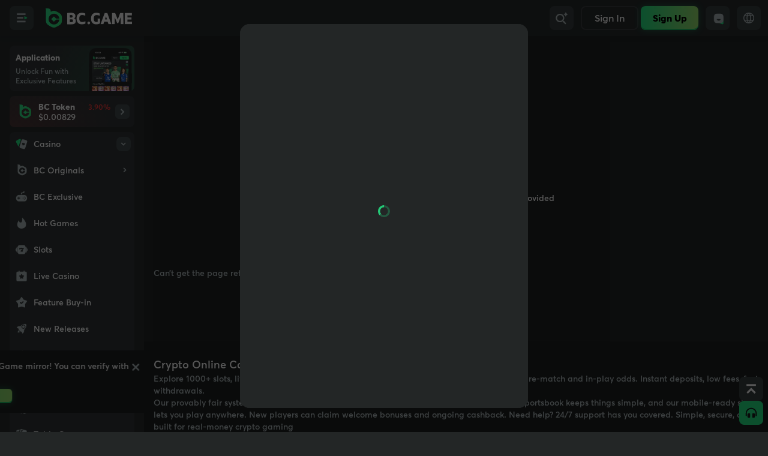

--- FILE ---
content_type: text/html; charset=utf-8
request_url: https://socketv4.bc.app/test/?p=0119bb3bc1614
body_size: -149
content:
7771cded0351b9fa19bb3bc1aad

--- FILE ---
content_type: text/html;charset=UTF-8
request_url: https://event.getblue.io/p/?cId=A0CFAC1E-B13F-B1FB-FE4BEDC860AA7E5B&tName=visit&pId=&revenue=&orderId=&fp=&blueID=4c793962-3623-42b4-9146-a2f5fe122cc6&ulc=&v=24102025-1118&nocache=6414679350814.241
body_size: 341
content:
<html><head><meta name='referrer' content='no-referrer'/></head><body>
<img src="https://cm.g.doubleclick.net/pixel?google_nid=getblue_eu&google_cm&&google_sc&ckid=750459EB-FF9E-48DC-89420C2149F5240A&cid=A0CFAC1E-B13F-B1FB-FE4BEDC860AA7E5B&google_ula=8564211593&ula=8564211593&google_hm=NzUwNDU5RUItRkY5RS00OERDLTg5NDIwQzIxNDlGNTI0MEE&blueID=4c793962-3623-42b4-9146-a2f5fe122cc6&process_consent=T" width="1" height="1" /><img src="https://ib.adnxs.com/setuid?entity=449&code=750459EB-FF9E-48DC-89420C2149F5240A" width="1" height="1" /> <img src="https://ib.adnxs.com/getuid?https://cms.getblue.io/cm/?src=appnexus&ckid=750459EB-FF9E-48DC-89420C2149F5240A&cid=A0CFAC1E-B13F-B1FB-FE4BEDC860AA7E5B&blueID=4c793962-3623-42b4-9146-a2f5fe122cc6&appnexusid=$UID" width="1" height="1" />
</body></html>


--- FILE ---
content_type: text/css
request_url: https://bc.app/assets/index-qSWfSjB4.css
body_size: 1648
content:
.menu_icon_img{background:url(/assets/menuicon-Bxa7VX6S.png) no-repeat top left;width:32px;height:32px;color:#b3bec1}.menu_icon_img.menu_icon_img_light{background-image:url(/assets/menuicon_w-rPYKuFH8.png);color:#5f6d6d}.nav-link-item:hover .menu_icon_img_normal,.nav-link-item-game:hover .menu_icon_img_normal,.toggle-link-item:hover .menu_icon_img_normal{background-image:url(/assets/menuicon_h-CKvOZQ52.png);color:#fff}.nav-link-item:hover .menu_icon_img_normal.menu_icon_img_light,.nav-link-item-game:hover .menu_icon_img_normal.menu_icon_img_light,.toggle-link-item:hover .menu_icon_img_normal.menu_icon_img_light{background-image:url(/assets/menuicon_w_h-6Ytyzgzs.png);color:#000}.menu_icon_img.menu_icon_img_active{background-image:url(/assets/menuicon_g-BgQ4hJSV.png);color:#24ee89}.menu_icon_img.menu_icon_img_active_light{background-image:url(/assets/menuicon_g_w-CaZlT9U0.png);color:#2cd97d}.jbyellowtheme .menu_icon_img{background-image:url(/assets/menuicon-CRIUccd4.png)}.jbyellowtheme .menu_icon_img.menu_icon_img_light{background-image:url(/assets/menuicon_w-g7zsuPVW.png)}.jbyellowtheme .nav-link-item:hover .menu_icon_img_normal,.jbyellowtheme .nav-link-item-game:hover .menu_icon_img_normal,.jbyellowtheme .toggle-link-item:hover .menu_icon_img_normal{background-image:url(/assets/menuicon-CRIUccd4.png)}.jbyellowtheme .nav-link-item:hover .menu_icon_img_normal.menu_icon_img_light,.jbyellowtheme .nav-link-item-game:hover .menu_icon_img_normal.menu_icon_img_light,.jbyellowtheme .toggle-link-item:hover .menu_icon_img_normal.menu_icon_img_light{background-image:url(/assets/menuicon_w-g7zsuPVW.png)}.jbyellowtheme .menu_icon_img.menu_icon_img_active{background-image:url(/assets/menuicon_g-D8GXCcLm.png);color:#ffd400}.jbyellowtheme .menu_icon_img.menu_icon_img_active_light{background-image:url(/assets/menuicon_g_w-G14b5VqO.png);color:#ffae00}.menu_icon_img.account{background-position:0 0}.menu_icon_img.achievement{background-position:-32px 0}.menu_icon_img.affiliate{background-position:0 -32px}.menu_icon_img.alllotteries{background-position:-32px -32px}.menu_icon_img.americanfootball{background-position:-64px 0}.menu_icon_img.at{background-position:-64px -32px}.menu_icon_img.baccarat{background-position:0 -64px}.menu_icon_img.ban_user{background-position:-32px -64px}.menu_icon_img.ban{background-position:-64px -64px}.menu_icon_img.bank{background-position:-96px 0}.menu_icon_img.barbados_royals{background-position:-96px -32px}.menu_icon_img.baseball{background-position:-96px -64px}.menu_icon_img.basketball{background-position:0 -96px}.menu_icon_img.bc_airdrop{background-position:-32px -96px}.menu_icon_img.bc_exlusive{background-position:-64px -96px}.menu_icon_img.bc_licenses{background-position:-96px -96px}.menu_icon_img.bclottery{background-position:-128px 0}.menu_icon_img.betting_insights{background-position:-128px -32px}.menu_icon_img.bingo_home{background-position:-128px -64px}.menu_icon_img.blackjack{background-position:-128px -96px}.menu_icon_img.blog{background-position:0 -128px}.menu_icon_img.bonus{background-position:-32px -128px}.menu_icon_img.boxing{background-position:-64px -128px}.menu_icon_img.burst_games{background-position:-96px -128px}.menu_icon_img.calendar{background-position:-128px -128px}.menu_icon_img.casino_wager_race{background-position:-160px 0}.menu_icon_img.ceo_inbox{background-position:-160px -32px}.menu_icon_img.challenge{background-position:-160px -64px}.menu_icon_img.colby_covington{background-position:-160px -96px}.menu_icon_img.combo_king{background-position:-160px -128px}.menu_icon_img.cricket{background-position:0 -160px}.menu_icon_img.dailycontest{background-position:-32px -160px}.menu_icon_img.darts{background-position:-64px -160px}.menu_icon_img.deccan_gladiators{background-position:-96px -160px}.menu_icon_img.deposit_leaderboard{background-position:-128px -160px}.menu_icon_img.e_sports{background-position:-160px -160px}.menu_icon_img.fair{background-position:-192px 0}.menu_icon_img.favorites{background-position:-192px -32px}.menu_icon_img.favorites1{background-position:-192px -64px}.menu_icon_img.featurebuy_in{background-position:-192px -96px}.menu_icon_img.fifa_events{background-position:-192px -128px}.menu_icon_img.fifa{background-position:-192px -160px}.menu_icon_img.forum{background-position:0 -192px}.menu_icon_img.futures{background-position:-32px -192px}.menu_icon_img.gamble_aware{background-position:-64px -192px}.menu_icon_img.game_shows{background-position:-96px -192px}.menu_icon_img.grand_lucky_draw{background-position:-128px -192px}.menu_icon_img.handball{background-position:-160px -192px}.menu_icon_img.help{background-position:-192px -192px}.menu_icon_img.high_low_spread{background-position:-224px 0}.menu_icon_img.hotgame{background-position:-224px -32px}.menu_icon_img.icehockey{background-position:-224px -64px}.menu_icon_img.independence{background-position:-224px -96px}.menu_icon_img.inform{background-position:-224px -128px}.menu_icon_img.ipl{background-position:-224px -160px}.menu_icon_img.jason_derulo{background-position:-224px -192px}.menu_icon_img.jean_silva{background-position:0 -224px}.menu_icon_img.krasava{background-position:-32px -224px}.menu_icon_img.kwara_united{background-position:-64px -224px}.menu_icon_img.laptop{background-position:-96px -224px}.menu_icon_img.legal{background-position:-128px -224px}.menu_icon_img.leicester_city{background-position:-160px -224px}.menu_icon_img.license{background-position:-192px -224px}.menu_icon_img.lil_pump{background-position:-224px -224px}.menu_icon_img.liveevents{background-position:-256px 0}.menu_icon_img.miami{background-position:-256px -32px}.menu_icon_img.my_bets{background-position:-256px -64px}.menu_icon_img.newreleases{background-position:-256px -96px}.menu_icon_img.notice{background-position:-256px -128px}.menu_icon_img.o_higgins{background-position:-256px -160px}.menu_icon_img.original_wager_race{background-position:-256px -192px}.menu_icon_img.pachinko{background-position:-256px -224px}.menu_icon_img.pdd{background-position:0 -256px}.menu_icon_img.personal_verification{background-position:-32px -256px}.menu_icon_img.picksforyou{background-position:-64px -256px}.menu_icon_img.poker{background-position:-96px -256px}.menu_icon_img.popular{background-position:-128px -256px}.menu_icon_img.quest{background-position:-160px -256px}.menu_icon_img.racing{background-position:-192px -256px}.menu_icon_img.recent{background-position:-224px -256px}.menu_icon_img.refer{background-position:-256px -256px}.menu_icon_img.referearn{background-position:-288px 0}.menu_icon_img.referral_codes{background-position:-288px -32px}.menu_icon_img.roulette{background-position:-288px -64px}.menu_icon_img.sashimi_poker{background-position:-288px -96px}.menu_icon_img.slots{background-position:-288px -128px}.menu_icon_img.soccer{background-position:-288px -160px}.menu_icon_img.sponsorship{background-position:-288px -192px}.menu_icon_img.sponsorships{background-position:-288px -224px}.menu_icon_img.sports_global{background-position:-288px -256px}.menu_icon_img.sports_korea{background-position:0 -288px}.menu_icon_img.sports_lossback{background-position:-32px -288px}.menu_icon_img.st_kitts{background-position:-64px -288px}.menu_icon_img.table_tennis{background-position:-96px -288px}.menu_icon_img.tablegame{background-position:-128px -288px}.menu_icon_img.tap_trading{background-position:-160px -288px}.menu_icon_img.tennis{background-position:-192px -288px}.menu_icon_img.themes{background-position:-224px -288px}.menu_icon_img.tips_help{background-position:-256px -288px}.menu_icon_img.two_factor{background-position:-288px -288px}.menu_icon_img.up_down{background-position:-320px 0}.menu_icon_img.vip_club{background-position:-320px -32px}.menu_icon_img.webchat{background-position:-320px -64px}.menu_icon_img.weekly_raffle{background-position:-320px -96px}@media(min-resolution:192dpi){.menu_icon_img{background:url(/assets/menuicon_retina-DAUEikLd.png) no-repeat top left;background-size:352px 320px}.nav-link-item:hover .menu_icon_img_normal,.toggle-link-item:hover .menu_icon_img_normal{background-image:url(/assets/menuicon_h_retina-CVNby99E.png)}.menu_icon_img.menu_icon_img_light{background-image:url(/assets/menuicon_w_retina-D5Y5XNoS.png)}.nav-link-item:hover .menu_icon_img_normal.menu_icon_img_light,.toggle-link-item:hover .menu_icon_img_normal.menu_icon_img_light{background-image:url(/assets/menuicon_w_h_retina-B17mWEe5.png)}.menu_icon_img.menu_icon_img_active{background-image:url(/assets/menuicon_g_retina-CtBPbEHU.png)}.menu_icon_img.menu_icon_img_active_light{background-image:url(/assets/menuicon_g_w_retina-d6QuOH16.png)}.jbyellowtheme .menu_icon_img{background-image:url(/assets/menuicon_retina-Bb8KDAyj.png)}.jbyellowtheme .nav-link-item:hover .menu_icon_img_normal,.jbyellowtheme .toggle-link-item:hover .menu_icon_img_normal{background-image:url(/assets/menuicon_retina-Bb8KDAyj.png)}.jbyellowtheme .menu_icon_img.menu_icon_img_light{background-image:url(/assets/menuicon_w_retina-CwBNzXQ4.png)}.jbyellowtheme .nav-link-item:hover .menu_icon_img_normal.menu_icon_img_light,.jbyellowtheme .toggle-link-item:hover .menu_icon_img_normal.menu_icon_img_light{background-image:url(/assets/menuicon_w_retina-CwBNzXQ4.png)}.jbyellowtheme .menu_icon_img.menu_icon_img_active{background-image:url(/assets/menuicon_g_retina-VxU09MVV.png)}.jbyellowtheme .menu_icon_img.menu_icon_img_active_light{background-image:url(/assets/menuicon_g_w_retina-CQswW-Tb.png)}}


--- FILE ---
content_type: text/css
request_url: https://bc.app/assets/OriginalsGames-BEuitzI5.css
body_size: 1599
content:
.game_icon_img{background:url(/assets/gameicon-Dx9T3AMY.png) no-repeat top left;width:32px;height:32px}.game_icon_img.game_icon_img_light{background-image:url(/assets/gameicon_w-COPMpfjS.png)}.nav-link-item-game:hover .game_icon_img{background-image:url(/assets/gameicon_h-DVCrajr2.png)}.nav-link-item-game:hover .game_icon_img.game_icon_img_light{background-image:url(/assets/gameicon_w_h-D9PAGr2f.png)}.nav-link-item-game.active .game_icon_img,.nav-link-item-game.active:hover .game_icon_img{background-image:url(/assets/gameicon_g-Dfem5ZI3.png)}.nav-link-item-game.active .game_icon_img.game_icon_img_light,.nav-link-item-game.active:hover .game_icon_img.game_icon_img_light{background-image:url(/assets/gameicon_g_w-DRfNG-Sk.png)}.jbyellowtheme .game_icon_img{background-image:url(/assets/gameicon-C1rfWFsB.png)}.jbyellowtheme .game_icon_img.game_icon_img_light{background-image:url(/assets/gameicon_w-YyG3OyGP.png)}.jbyellowtheme .nav-link-item-game:hover .game_icon_img{background-image:url(/assets/gameicon_h-DEJjWmN0.png)}.jbyellowtheme .nav-link-item-game:hover .game_icon_img.game_icon_img_light{background-image:url(/assets/gameicon_w_h-CGB0fBYN.png)}.jbyellowtheme .nav-link-item-game.active .game_icon_img,.jbyellowtheme .nav-link-item-game.active:hover .game_icon_img{background-image:url(/assets/gameicon_g-DDMlZQAk.png)}.jbyellowtheme .nav-link-item-game.active .game_icon_img.game_icon_img_light,.jbyellowtheme .nav-link-item-game.active:hover .game_icon_img.game_icon_img_light{background-image:url(/assets/gameicon_g_w-ChsKMEvX.png)}.game_icon_img.andar_bahar{background-position:0 0}.game_icon_img.arcane_portals{background-position:-32px 0}.game_icon_img.bacarrat{background-position:0 -32px}.game_icon_img.baccarat{background-position:-32px -32px}.game_icon_img.baccaratmultiplayer{background-position:-64px 0}.game_icon_img.bc_bingo{background-position:-64px -32px}.game_icon_img.bc_blackjack_c{background-position:0 -64px}.game_icon_img.bc_Blackjack_d{background-position:-32px -64px}.game_icon_img.bc_blackjack_salon_privee{background-position:-64px -64px}.game_icon_img.bc_hot_mania{background-position:-96px 0}.game_icon_img.bc_originallogo{background-position:-96px -32px}.game_icon_img.bc_poker{background-position:-96px -64px}.game_icon_img.bc_speed_blackjack{background-position:0 -96px}.game_icon_img.bc_vip_blackjack_2{background-position:-32px -96px}.game_icon_img.bc87{background-position:-64px -96px}.game_icon_img.bcblackjacka{background-position:-96px -96px}.game_icon_img.bcblackjackb{background-position:-128px 0}.game_icon_img.bcgamevipblackjack{background-position:-128px -32px}.game_icon_img.bconeblackjack{background-position:-128px -64px}.game_icon_img.bcspeedbaccarat{background-position:-128px -96px}.game_icon_img.beauties{background-position:0 -128px}.game_icon_img.blackjack{background-position:-32px -128px}.game_icon_img.bubble_shooter{background-position:-64px -128px}.game_icon_img.bullet{background-position:-96px -128px}.game_icon_img.bz{background-position:-128px -128px}.game_icon_img.cave{background-position:-160px 0}.game_icon_img.clash_cash{background-position:-160px -32px}.game_icon_img.classicdice{background-position:-160px -64px}.game_icon_img.coinflip{background-position:-160px -96px}.game_icon_img.color_game{background-position:-160px -128px}.game_icon_img.crash{background-position:0 -160px}.game_icon_img.cursed_clown{background-position:-32px -160px}.game_icon_img.cursed_doll{background-position:-64px -160px}.game_icon_img.cyberpunk{background-position:-96px -160px}.game_icon_img.deadliestsea{background-position:-128px -160px}.game_icon_img.dice{background-position:-160px -160px}.game_icon_img.doggyminer{background-position:-192px 0}.game_icon_img.double{background-position:-192px -32px}.game_icon_img.dragonquest{background-position:-192px -64px}.game_icon_img.dragonslayer{background-position:-192px -96px}.game_icon_img.fast_crash{background-position:-192px -128px}.game_icon_img.fastparity{background-position:-192px -160px}.game_icon_img.fish_prawn_crab{background-position:0 -192px}.game_icon_img.ghost_boo_nanza{background-position:-32px -192px}.game_icon_img.gold_of_olympus{background-position:-64px -192px}.game_icon_img.golden_year{background-position:-96px -192px}.game_icon_img.hashdice{background-position:-128px -192px}.game_icon_img.hilo{background-position:-160px -192px}.game_icon_img.hotpot{background-position:-192px -192px}.game_icon_img.jacks_crypt{background-position:-224px 0}.game_icon_img.jade{background-position:-224px -32px}.game_icon_img.jb_originallogo{background-position:-224px -64px}.game_icon_img.johnwild_default{background-position:-224px -96px}.game_icon_img.keno{background-position:-224px -128px}.game_icon_img.kenomultiplayer{background-position:-224px -160px}.game_icon_img.korean_super_speed_baccarat{background-position:-224px -192px}.game_icon_img.left_4_cash{background-position:0 -224px}.game_icon_img.limbo{background-position:-32px -224px}.game_icon_img.lucky_ranch{background-position:-64px -224px}.game_icon_img.magic_mine{background-position:-96px -224px}.game_icon_img.mines{background-position:-128px -224px}.game_icon_img.monster_hunter{background-position:-160px -224px}.game_icon_img.nezha{background-position:-192px -224px}.game_icon_img.piece_of_cash{background-position:-224px -224px}.game_icon_img.pinball_guessing{background-position:-256px 0}.game_icon_img.plinko{background-position:-256px -32px}.game_icon_img.quick_ludo{background-position:-256px -64px}.game_icon_img.reel_big_catch{background-position:-256px -96px}.game_icon_img.rhino_robbery{background-position:-256px -128px}.game_icon_img.ringoffortune{background-position:-256px -160px}.game_icon_img.roulette{background-position:-256px -192px}.game_icon_img.roulettemultiplayer{background-position:-256px -224px}.game_icon_img.rummy{background-position:0 -256px}.game_icon_img.runaway_zombies{background-position:-32px -256px}.game_icon_img.samurai_clash{background-position:-64px -256px}.game_icon_img.sea_of_olympus_1000{background-position:-96px -256px}.game_icon_img.sic_bo{background-position:-128px -256px}.game_icon_img.sicbo{background-position:-160px -256px}.game_icon_img.speed_baccarat{background-position:-192px -256px}.game_icon_img.speedy_andar_bahar{background-position:-224px -256px}.game_icon_img.starshine_princess{background-position:-256px -256px}.game_icon_img.stellar_rush{background-position:-288px 0}.game_icon_img.sugar_fiesta_1000{background-position:-288px -32px}.game_icon_img.super_waldo{background-position:-288px -64px}.game_icon_img.sword{background-position:-288px -96px}.game_icon_img.symbiote{background-position:-288px -128px}.game_icon_img.teen_patti_20_20{background-position:-288px -160px}.game_icon_img.teen_patti_joker{background-position:-288px -192px}.game_icon_img.teen_patti_multiplayer{background-position:-288px -224px}.game_icon_img.teen_patti{background-position:-288px -256px}.game_icon_img.teenpatti_no_limit{background-position:0 -288px}.game_icon_img.tim_larry{background-position:-32px -288px}.game_icon_img.towerlegend{background-position:-64px -288px}.game_icon_img.Trading{background-position:-96px -288px}.game_icon_img.twist{background-position:-128px -288px}.game_icon_img.ultimatedice{background-position:-160px -288px}.game_icon_img.videopoker{background-position:-192px -288px}.game_icon_img.wheel{background-position:-224px -288px}.game_icon_img.wizards_academy{background-position:-256px -288px}.game_icon_img.wukong{background-position:-288px -288px}@media(min-resolution:192dpi){.game_icon_img{background:url(/assets/gameicon_retina-oFFRZP4e.png) no-repeat top left;background-size:320px 320px}.nav-link-item-game:hover .game_icon_img{background-image:url(/assets/gameicon_h_retina-BUHq5RGl.png)}.game_icon_img.game_icon_img_light{background-image:url(/assets/gameicon_w_retina-iw-iiIVK.png)}.nav-link-item-game:hover .game_icon_img.game_icon_img_light{background-image:url(/assets/gameicon_w_h_retina-DH-uX7Zb.png)}.nav-link-item-game.active .game_icon_img,.nav-link-item-game.active:hover .game_icon_img{background-image:url(/assets/gameicon_g_retina-DFDJmHv8.png)}.nav-link-item-game.active .game_icon_img.game_icon_img_light,.nav-link-item-game.active:hover .game_icon_img.game_icon_img_light{background-image:url(/assets/gameicon_g_w_retina-Bf-LQac0.png)}.jbyellowtheme .game_icon_img{background-image:url(/assets/gameicon_retina-BCgaHgEx.png)}.jbyellowtheme .game_icon_img.game_icon_img_light{background-image:url(/assets/gameicon_w_retina-C9YxZpUF.png)}.jbyellowtheme .nav-link-item-game:hover .game_icon_img{background-image:url(/assets/gameicon_h_retina-BIMvL9or.png)}.jbyellowtheme .nav-link-item-game:hover .game_icon_img.game_icon_img_light{background-image:url(/assets/gameicon_w_h_retina-BDl4fQWH.png)}.jbyellowtheme .nav-link-item-game.active .game_icon_img,.jbyellowtheme .nav-link-item-game.active:hover .game_icon_img{background-image:url(/assets/gameicon_g_retina-CYHc_DI8.png)}.jbyellowtheme .nav-link-item-game.active .game_icon_img.game_icon_img_light,.jbyellowtheme .nav-link-item-game.active:hover .game_icon_img.game_icon_img_light{background-image:url(/assets/gameicon_g_w_retina-D_u_sOmZ.png)}}


--- FILE ---
content_type: text/css
request_url: https://bc.app/modules/static2/assets/index-CbyGVps6.css
body_size: 388
content:
._container_rxgg6_1{background-color:#000;background-image:url(/modules/static2/assets/bg_m-C31cdkEC.jpg);background-repeat:no-repeat;background-size:100% auto;background-position:top center}@media(min-width:768px){._container_rxgg6_1{background-image:url(/modules/static2/assets/banner-pc-PkXMi95O.jpg);background-size:1920px auto;background-position:top center}}._sticky-header_rxgg6_16{background:#0d090699;backdrop-filter:blur(20px);border-radius:12px;width:96%;left:2%;position:sticky}._line-c1_rxgg6_25{background:linear-gradient(270deg,#2fee8700,#2fee8780 54.5%,#2fee8700);transform:scaleY(-1)}._text-c1_rxgg6_30{background:linear-gradient(90deg,#9fe871,#24ee89);-webkit-background-clip:text;-webkit-text-fill-color:transparent;background-clip:text}._button_rxgg6_37{height:48px;color:#000;background:linear-gradient(90deg,#24ee89,#9fe871);box-shadow:0 2.25926px #1dca6a;border-radius:6px}._button-secondary_rxgg6_45{color:#fff;height:48px;box-sizing:border-box;background:linear-gradient(180deg,#181818,#111 16.3%,#070707 59.13%,#000);border:1px solid #38eb6a;box-shadow:0 4px 12px #1d1008;border-radius:6px}._button-input_rxgg6_55{border-radius:6px;border:1.5px solid #3c4142}._footer_rxgg6_60{background-color:#141515;border-color:#262829;color:#697072}._footer_rxgg6_60 ._border-c1_rxgg6_65{border-color:#1d1e1e}


--- FILE ---
content_type: application/javascript
request_url: https://bc.app/modules/bonus2/assets/index-Bxy3zEQ4.js
body_size: -23
content:
import{c as r,m as a}from"./web-L62sjFeO.js";import{B as e,f as m}from"./manifest-Bm_plR-A.js";import{j as n}from"./solid-js-CGht-AnZ.js";const f=(o=>{const[s,t]=n(o,["class"]);return r(e,a(t,{size:"m",get class(){return m("!h-auto !min-h-10 w-full break-words text-base font-extrabold",s.class)}}))});export{f as C};


--- FILE ---
content_type: application/javascript
request_url: https://bc.app/modules/bonus2/assets/createHasNewUserSpin-RfL4I8fj.js
body_size: 1189
content:
const __vite__mapDeps=(i,m=__vite__mapDeps,d=(m.f||(m.f=["assets/new-user-spin-c4At5mr7.js","assets/web-L62sjFeO.js","assets/manifest-Bm_plR-A.js","assets/router-DahKkObG.js","assets/solid-js-CGht-AnZ.js","assets/currency-format-B8weqa_N.js","assets/_baseGetTag-Cu32HCTk.js","assets/isArray-xlCmD2yQ.js","assets/index-C4rRZMrW.js","assets/table-FdTC_jV1.js","assets/i18n-CxuVEqi3.js","assets/index-DkmLJDbx.js","assets/index-CRZjGeET.js","assets/http-BWVF2HdS.js","assets/baseService-hYblMnxo.js","assets/_MapCache-B_4ZDXvZ.js","assets/index-5lWMEgfL.js","assets/center-loading-CSBnPqkr.js","assets/loadImgs-u_pk4x10.js","assets/memoize-BMs3FFDP.js","assets/api-utils-C1MXpDLK.js","assets/helpers-CzrdLVvo.js","assets/utils-yjAZA0R0.js","assets/vip-CdBdaQNI.js","assets/index-Cz7j-Rpu.js","assets/enums-CCCP2AxP.js","assets/cancel-bonus-dJQf-4AM.js","assets/noop-DX6rZLP_.js","assets/store-CTXtiokg.js","assets/template-CE7zuC3I.js","assets/last-DXTTfs9a.js","assets/countdown-BgzMVa0L.js","assets/index-TvWcoNCe.js","assets/index-BNVnSAiY.js","assets/types-BFWlbVKx.js","assets/empty-placeholder-DVNkEitH.js","assets/reward-after-login-Cnfw681l.js","assets/_shuffleSelf-D8VdCskI.js","assets/values-2LM2UcNl.js","assets/_arrayMap-C-dqCLl5.js","assets/feature-gating-C0CvDZqO.js","assets/tools-CgWpADz3.js"])))=>i.map(i=>d[i]);
var m=(e,i,a)=>new Promise((o,r)=>{var n=t=>{try{s(a.next(t))}catch(p){r(p)}},c=t=>{try{s(a.throw(t))}catch(p){r(p)}},s=t=>t.done?o(t.value):Promise.resolve(t.value).then(n,c);s((a=a.apply(e,i)).next())});import{_ as d,p as S,M as u,a as l,l as g,y as h,n as y}from"./manifest-Bm_plR-A.js";import{c as _}from"./web-L62sjFeO.js";import{c as f,a as b,q as w}from"./solid-js-CGht-AnZ.js";import{h as U}from"./http-BWVF2HdS.js";import{b as A}from"./index-Cz7j-Rpu.js";import{C}from"./enums-CCCP2AxP.js";import{f as v,F as E}from"./feature-gating-C0CvDZqO.js";const D=()=>m(null,null,function*(){const e=yield d(()=>import("./new-user-spin-c4At5mr7.js"),__vite__mapDeps([0,1,2,3,4,5,6,7,8,9,10,11,12,13,14,15,16,17,18,19,20,21,22,23,24,25,26,27,28,29,30,31,32,33,34,35,36,37,38,39,40,41]));yield e.preloadAssets();const i=e.NewUserSpin;return S.push(()=>_(i,{}))}),M=y.initSearchParams.get("spin"),N=()=>M?"A":g.isbcng||h.isIdHost?"B":Math.random()>.5?"A":"B",[R]=w(()=>U.get("/account/device/isRegistered")),H=()=>{const[e,i]=u(f(""),{name:"before-user-login-type",serialize:s=>s,deserialize:s=>s});e()||i(N());const[a,o]=u(f(!1),{name:"user-new-spin-finished"}),[r]=A.checkUserClaimedFreeMoney({enable:()=>l.login}),n=b(()=>v.isEnabled(E.NEW_USER)?l.login?r.loading?!1:r()===C.UnClaimed:R()?!1:e()==="A":!1);return{hasSpin:n,autoSpin:()=>n()&&!a(),disabledAutoSpin:()=>o(!0)}};export{H as c,D as p};


--- FILE ---
content_type: application/javascript
request_url: https://bc.app/modules/bonus2/assets/utils-yjAZA0R0.js
body_size: 518
content:
var c=(t,e,n)=>new Promise((a,r)=>{var l=s=>{try{o(n.next(s))}catch(i){r(i)}},m=s=>{try{o(n.throw(s))}catch(i){r(i)}},o=s=>s.done?a(s.value):Promise.resolve(s.value).then(l,m);o((n=n.apply(t,e)).next())});import{n as g,w as u}from"./manifest-Bm_plR-A.js";const D=()=>g.serverTime.getTime();function h(t){if(t){if(t.scrollHeight>t.clientHeight){t.scrollIntoView({behavior:"smooth",block:"start"});return}h(t.parentElement)}}function Y(t,e="YYYY-MM-DD"){if(t=typeof t=="number"?new Date(t):t,t.getTime()===new Date(0).getTime())return"";const n={MM:("0"+(t.getMonth()+1)).slice(-2),DD:("0"+t.getDate()).slice(-2),YYYY:t.getFullYear().toString(),HH:("0"+t.getHours()).slice(-2),mm:("0"+t.getMinutes()).slice(-2),ss:("0"+t.getSeconds()).slice(-2)};return e.replace(/MM|DD|YYYY|HH|mm|ss/g,a=>n[a])}const T=t=>{if(t<1)return"1st";const e=["1st","2nd","3rd"];return t>3?`${t}th`:e[t-1]},M=(t=!1)=>{const e=g.initHashParams,n=e.startsWith("#")?e.substring(1):e,r=new URLSearchParams(n).has("tgWebAppData");return r&&t&&(window.location.hash=e),[r,e]};function w(){return c(this,null,function*(){return yield u.loadScript("https://telegram.org/js/telegram-web-app.js","Telegram")})}function b(){const t=new Date;return new Date(t.getFullYear(),t.getMonth()+1,0).getDate()-t.getDate()+1}export{T as a,b,M as c,Y as f,D as g,w as l,h as s};


--- FILE ---
content_type: application/javascript
request_url: https://bc.app/modules/bonus2/assets/deposit-event-CH9mzev7.js
body_size: 1101
content:
const __vite__mapDeps=(i,m=__vite__mapDeps,d=(m.f||(m.f=["assets/index-Bm6Xcant.js","assets/web-L62sjFeO.js","assets/solid-js-CGht-AnZ.js","assets/index-qV0ihf6b.js","assets/manifest-Bm_plR-A.js","assets/http-BWVF2HdS.js","assets/index-B5VEAu8K.js","assets/TermWithData-B4n4Tnfv.js","assets/i18n-CxuVEqi3.js","assets/utils-yjAZA0R0.js","assets/popup-game-limits-BEN01oFG.js","assets/index-TvWcoNCe.js","assets/_arrayMap-C-dqCLl5.js","assets/baseService-hYblMnxo.js","assets/_MapCache-B_4ZDXvZ.js","assets/_baseGetTag-Cu32HCTk.js","assets/isArray-xlCmD2yQ.js","assets/_baseIsEqual-BF0dWtiG.js","assets/groupBy-DqypDID-.js","assets/_baseEach-DWVtzncw.js","assets/_baseIteratee-DkW14SVm.js","assets/toString-CiSByoqD.js","assets/memoize-BMs3FFDP.js","assets/index-Cz7j-Rpu.js","assets/helpers-CzrdLVvo.js","assets/vip-CdBdaQNI.js","assets/enums-CCCP2AxP.js","assets/maxBy-ZlDXPNTn.js","assets/widget-entry-CwduUDQZ.js","assets/index-B2WLXnYn.js","assets/empty-placeholder-DVNkEitH.js","assets/debounce-wO43mXl5.js","assets/toNumber-CSVtROXp.js","assets/last-DXTTfs9a.js","assets/_baseFlatten-CYetjCuh.js","assets/_basePropertyOf-B0JUtkqH.js","assets/index-Bxy3zEQ4.js","assets/_baseIndexOf-BpIhMcr3.js","assets/_baseFindIndex-Cm9r5NM7.js","assets/noop-DX6rZLP_.js","assets/router-DahKkObG.js","assets/index-DkmLJDbx.js","assets/countdown-BgzMVa0L.js","assets/rakeback-rule-edBtuTyx.js","assets/common-progress-bar-Bl0w2OdD.js"])))=>i.map(i=>d[i]);
var u=(o,r,t)=>new Promise((p,s)=>{var a=e=>{try{n(t.next(e))}catch(m){s(m)}},i=e=>{try{n(t.throw(e))}catch(m){s(m)}},n=e=>e.done?p(e.value):Promise.resolve(e.value).then(a,i);n((t=t.apply(o,r)).next())});import{q as l,a as _,_ as c,M as h,K as f,p as d}from"./manifest-Bm_plR-A.js";import{c as g}from"./web-L62sjFeO.js";import{d as E,k as P,o as v,l as D,c as S}from"./solid-js-CGht-AnZ.js";import{D as C}from"./index-qV0ihf6b.js";import"./http-BWVF2HdS.js";const[R,T]=h(S(!1),{name:"home-popup-deposit-event"}),L=()=>{l(()=>_.login).then(()=>{Promise.all([c(()=>import("./index-Bm6Xcant.js"),__vite__mapDeps([0,1,2,3,4,5,6,7,8,9,10,11,12,13,14,15,16,17,18,19,20,21,22,23,24,25,26,27])),c(()=>import("./widget-entry-CwduUDQZ.js").then(o=>o.w),__vite__mapDeps([28,1,2,0,3,4,5,6,7,8,9,10,11,12,13,14,15,16,17,18,19,20,21,22,23,24,25,26,27,29,30,31,32,33,34,35,36,37,38,39,40,41,42,43,44]))]).then(t=>u(null,[t],function*([o,r]){E(()=>{const[p]=C.useDepositProgress();P(v(()=>!p.loading&&o.depositActivitySystem.hasWidget("home-popup")&&!R(),s=>{if(s){const a=()=>g(r.default,{target:"home-popup"}),i=setTimeout(()=>{f.add(()=>{d.push(a,{onClose:()=>{T(!0)}})})},1e3);D(()=>{clearTimeout(i),d.pop(a)})}}))})}))})};export{L as default};


--- FILE ---
content_type: application/javascript
request_url: https://bc.app/modules/bonus2/assets/socket-events-gqbkV-fX.js
body_size: 176
content:
import{H as t,j as m}from"./manifest-Bm_plR-A.js";import{d as a,p as i}from"./solid-js-CGht-AnZ.js";import{R as n}from"./enums-CCCP2AxP.js";import{d as p}from"./proto-f2SPNFg7.js";const l=a(()=>{const o=t("/game-support").connect();return i(s=>{const r=t();return o.on("bonus-crocodile",r.decodeBind(e=>{s(e)},"json")),()=>{o.off("bonus-crocodile"),o.disconnect()}})}),g=a(()=>{const o=t().socket("/g/tasks/verify").connect(),s=r=>{let e="";if(r){switch(r){case n.PHONE:e="phone_verified";break;case n.TELEGRAM:e="telegram_verified";break}e&&m.emit("sensorsTrack",{event:e})}};return i(r=>(o.on("usercomplete",e=>{const c=p(new Uint8Array(e));s(c.taskId),r(c)}),()=>o.off("usercomplete")))});export{l as c,g as r};


--- FILE ---
content_type: application/javascript
request_url: https://bc.app/assets/GiftEntry-DTwLFYoj.js
body_size: 467
content:
import{b as l,k as t,a2 as c,v as m,M as f,W as s,o as u,D as h,F as d,g as p,I as g,X as w}from"./vendor-RyV_ijpr.js";import{q as y,a2 as S,M as b,Q as C,A as E,l as _,h as x}from"./common-JJHtZjzm.js";import{a5 as A}from"./Application-CAm_MsXv.js";import"./index-D-JHLP_c.js";var R=m('<div class="h-12 cursor-pointer transition-all"style=direction:rtl><img class=h-full>');const z=()=>{const[a,i]=y(l(!1),{name:"show-gift"});return t(w,{get when(){return g(()=>!!(a()&&!_.isesportsbr))()&&!x.isUsHost},children:k=>{const o=S(()=>document.querySelector(".chat-notice"));return t(c,{ref:e=>{e.className="fixed flex flex-col bottom-20 sm:bottom-32 right-2 z-100 gap-y-3",p(()=>e.style.marginRight=o.width+"px")},get children(){return t(b,{name:"fadeRight",get children(){return t(C,{get priority(){return-Number.MAX_SAFE_INTEGER},get children(){return t(E,{get href(){return"/promotion/fa094df0f19a5f7"},onClick:()=>i(!1),get children(){var e=R(),n=e.firstChild;return f(r=>{s.fromTo(r,{scale:1},{scale:1.1,duration:.5,ease:"power2.inOut",yoyo:!0,repeat:-1}),u(()=>{s.killTweensOf(r)})},e),h(()=>d(n,"src",A.emailGift)),e}})}})}})}})}})};export{z as default};


--- FILE ---
content_type: application/javascript
request_url: https://bc.app/modules/wallet2/assets/store-CvVICuDH.js
body_size: -99
content:
const e=globalThis._bc,{$RAW:c,DEV:a,createMutable:o,createStore:t,modifyMutable:r,produce:b,reconcile:l,unwrap:n}=e.inqq9w;export{t as c,b as p};


--- FILE ---
content_type: text/plain; charset=utf-8
request_url: https://collect.verify.lnearn.com/deviceprofile/v4
body_size: 17
content:
{"code":1100,"detail":{"deviceId":"CykVEdVf1nnyBEAP4XXSXpEt/KKW3suR6W98F8ODNmGowFR1zHvqi+Sc0hMVCKl9bzOqYU02omOqCl72WZyvog=="},"requestId":"4ae286044cb9fb44b39e69201560f3a0"}

--- FILE ---
content_type: application/javascript
request_url: https://bc.app/modules/wallet2/assets/Image-DNoUC5t1.js
body_size: 911
content:
import{t as s,a as d,e as r,b as c,s as n,d as g}from"./web-DnWtljJZ.js";import{c as C,O as u}from"./manifest-DzWLnXyZ.js";var f=s('<div><img class=h-full alt="coin logo">'),m=s('<div><svg width=24 height=24 viewBox="0 0 24 24"fill=none xmlns=http://www.w3.org/2000/svg><path opacity=0.94 d="M6.69357 15.0562H5.17314H3.11055H1.57834C1.43691 15.0562 1.29547 15.1034 1.16582 15.1741C0.776879 15.4216 0.647231 15.9638 0.871169 16.3881L3.46414 21.1615C3.53486 21.2911 3.62915 21.3972 3.74701 21.4679C4.12417 21.7036 4.61919 21.5622 4.84313 21.1615L7.41253 16.3881C7.48324 16.2584 7.5186 16.1052 7.5186 15.9402C7.5186 15.4569 7.15323 15.0562 6.69357 15.0562Z"fill=#31EE88></path><path opacity=0.94 d="M18.8218 9.88197V14.0307C18.8218 16.1287 17.8554 17.1541 15.9342 17.1541C14.013 17.1541 13.0348 16.1051 13.0348 14.0307V8.63263C13.0348 5.37963 11.0783 3.28168 8.061 3.28168C5.04373 3.28168 3.099 5.39141 3.099 8.63263V13.2057H5.16159V8.63263C5.16159 6.61718 6.18699 5.50927 8.061 5.50927C9.39285 5.50927 10.9604 6.07501 10.9604 8.63263V14.0307C10.9604 17.3309 12.8698 19.3699 15.9342 19.3699C18.9986 19.3699 20.908 17.3191 20.8844 14.0307V9.88197H18.81H18.8218Z"fill=#C5DADE></path><path opacity=0.94 d="M23.1357 7.58353L20.6016 2.86904C20.5309 2.7276 20.4248 2.62153 20.2952 2.53902C19.8944 2.29151 19.3759 2.43295 19.1401 2.86904L16.5943 7.54817C16.5236 7.6896 16.4764 7.84283 16.4764 7.99605C16.4764 8.49107 16.8418 8.90359 17.3133 8.90359H20.8963H22.1456H22.4167C22.5581 8.90359 22.6996 8.86823 22.8292 8.78572C23.2182 8.53821 23.3596 7.99605 23.1239 7.58353H23.1357Z"fill=#31EE88>'),p=s('<svg fill=currentColor viewBox="0 0 32 32"><path d="M16 8 a8 8 0 1 0 0.0001 0">');function w(e){const t=u("/logo/logo_small.png");return(()=>{var a=f(),v=a.firstChild;return r(l=>{var o=C("rounded-full center",e.class),i=t();return o!==l.e&&c(a,l.e=o),i!==l.t&&n(v,"src",l.t=i),l},{e:void 0,t:void 0}),a})()}function E(e){return(()=>{var t=m();return d(t,"click",e.onClick,!0),r(()=>c(t,e.class)),t})()}function L(e){return(()=>{var t=p();return r(()=>n(t,"class",C("size-4",e.class))),t})()}g(["click"]);export{L as D,w as L,E as S};


--- FILE ---
content_type: application/javascript
request_url: https://bc.app/modules/bonus2/assets/link-main-CZg96RGm.js
body_size: 3708
content:
var j=(e,t,n)=>new Promise((i,m)=>{var d=c=>{try{u(n.next(c))}catch(C){m(C)}},a=c=>{try{u(n.throw(c))}catch(C){m(C)}},u=c=>c.done?i(c.value):Promise.resolve(c.value).then(d,a);u((n=n.apply(e,t)).next())});import{c as r,t as l,i as s,e as h,s as g,b as Y,a as O,k as H}from"./web-L62sjFeO.js";import{e as k,f as G,g as K,M as v,q as J,E as Q,s as X,F as Z}from"./solid-js-CGht-AnZ.js";import{d as ee,B as $,p,I as M,c as te,s as z,e as N,z as re,m as S,aa as ne,an as ae,w as le,f as A,t as se}from"./manifest-Bm_plR-A.js";import{C as ie}from"./center-loading-CSBnPqkr.js";import{h as W}from"./http-BWVF2HdS.js";import{B as ue}from"./baseService-hYblMnxo.js";import{t as o}from"./i18n-CxuVEqi3.js";import{c as f}from"./index-DkmLJDbx.js";import{B as w,F,A as y}from"./template-CE7zuC3I.js";import{D as _}from"./index-qV0ihf6b.js";import{b as q}from"./index-Cz7j-Rpu.js";var ce=l('<div class="px-2 pt-6 pb-2 rounded-lg"><h2 class="text-center text-3xl font-extrabold"></h2><p class="text-center text-xl font-normal">');function T(e){return r(ee,{type:"center",class:"popup-full !w-100 border border-[#ffad4d] text-primary",get style(){return{background:te.darken?"radial-gradient(61% 78.51% at 50% 32.2%, rgba(238, 177, 36, 0.20) 0%, rgba(238, 177, 36, 0.00) 100%), #232626":"radial-gradient(61% 78.51% at 50% 32.2%, rgba(238, 177, 36, 0.20) 0%, rgba(238, 177, 36, 0.00) 100%), #F4F4F4","box-shadow":"0 0 12px 0 rgba(0, 0, 0, 0.40)"}},get children(){return[r($,{class:"absolute right-1 top-1 size-8 p-0",onClick:()=>p.pop(),get children(){return r(M,{name:"close",class:"size-5 fill-secondary"})}}),(()=>{var t=ce(),n=t.firstChild,i=n.nextSibling;return s(n,()=>o("CONGRATS!")),s(i,()=>o("YOU’VE GOT")),s(t,()=>e.children,null),t})()]}})}const oe={getCode(e){return W.get(`/activity/redeemCode/findCode/${e}/`)},redeemCode(e){return W.post("/activity/redeemCode/useCode/",{redeemCode:e})}};class de extends ue{constructor(t){super(),this.api=t,this.api=t}get mutations(){return{redeemCode:t=>this.api.redeemCode(t)}}}const me=new de(oe);var b=(e=>(e.Money="Money",e.LuckySpin="LuckySpin",e.FreeSpin="FreeSpin",e.Lottery="Lottery",e.Deposit="DepositBonus",e.FreeBets="FreeBet",e))(b||{}),ge=l('<div class="w-full flex center z-0 -mt-12 pointer-events-none select-none"><div class="size-64 flex center"><img alt=spinning class=size-full style="animation:spin 10s infinite linear"><img alt=bonus-money class="size-44 absolute">'),D=l('<p class="text-center text-base mt-2">'),fe=l("<img alt=bonus-money class=size-32>"),xe=l('<p class="text-center text-sm mt-2">');function be(e){return[(()=>{var t=ge(),n=t.firstChild,i=n.firstChild,m=i.nextSibling;return h(d=>{var a=f.spinning,u=f.bonusMoney;return a!==d.e&&g(i,"src",d.e=a),u!==d.t&&g(m,"src",d.t=u),d},{e:void 0,t:void 0}),t})(),r(F,{class:"-mt-10 flex center gap-1 text-3xl font-extrabold text-brand whitespace-nowrap w-full",get children(){return z.printCurrency(new N(Number(e.data.stringAmount||"0")),e.data.currencyName,{target:e.data.currencyName,hasAlias:!0})}}),(()=>{var t=D();return s(t,(()=>{var n=Y(()=>!!e.data.isWelcome);return()=>n()?o("Welcome Bonus Money"):o("Bonus Money")})()),t})(),r(k,{get when(){return e.data.kycLevel},get fallback(){return r($,{onClick:()=>p.pop(),type:"brand",class:"w-full mt-3",get children(){return o("Got it")}})},get children(){return[r(re,{get href(){return`/settings/verify/${e.data.kycLevelName||"basic-kyc-level"}`},class:"mt-3 block",get children(){return r($,{onClick:()=>p.pop(),type:"brand",class:"w-full",get children(){return o("Go KYC")}})}}),(()=>{var t=D();return s(t,()=>o("Complete basic KYC in 24 hours and the bonus will be sent to your balance")),t})(),(()=>{var t=D();return s(t,()=>o("Wish you super luck and have fun!")),t})()]}})]}function he(e){return r(w,{get children(){return[(()=>{var t=fe();return h(()=>g(t,"src",f.bonusMoney)),t})(),r(F,{class:"flex center gap-x-1 text-2xl font-extrabold text-brand whitespace-nowrap w-full",get children(){return z.printCurrency(new N(Number(e.data.stringAmount||"0")),e.data.currencyName,{target:e.data.currencyName,hasAlias:!0})}}),(()=>{var t=xe();return s(t,(()=>{var n=Y(()=>!!e.data.isWelcome);return()=>n()?o("Welcome Bonus Money"):o("Bonus Money")})()),t})()]}})}var ve=l('<div class="w-full flex center z-0 -mt-12 pointer-events-none select-none"><div class="size-64 flex center"><img alt=spinning class=size-full style="animation:spin 10s infinite linear"><img alt=bonus-money class="w-28 absolute">'),$e=l('<p class="-mt-10 text-center text-3xl font-extrabold text-brand">'),pe=l('<p class="text-center text-base mt-2">'),ye=l('<div class="size-32 flex center"><img alt=bonus-money class=w-3/5>'),_e=l('<p class="text-center text-2xl font-extrabold text-brand">'),we=l('<p class="text-center text-sm mt-2">');function Ce(e){const t=S();return[(()=>{var n=ve(),i=n.firstChild,m=i.firstChild,d=m.nextSibling;return h(a=>{var u=f.spinning,c=e.data.thumbnail;return u!==a.e&&g(m,"src",a.e=u),c!==a.t&&g(d,"src",a.t=c),a},{e:void 0,t:void 0}),n})(),(()=>{var n=$e();return s(n,r(y,{class:"!text-center font-extrabold",duration:1500,get numbers(){return[0,Number(e.data.fsRoundTotal||0)]},children:i=>`${Number(i).toFixed(0)}×`})),n})(),(()=>{var n=pe();return s(n,()=>o("Free Spins")),n})(),r($,{onClick:()=>{p.pop(),e.data.gameUnique&&(e.data.gameUnique.includes("detrade:trading")?t("/trading"):t(`/game/${e.data.gameUnique}?fsId=${e.data.fsId}&currency=${e.data.currencyName}`))},type:"brand",class:"w-full mt-3",get children(){return o("Play Now")}})]}function ke(e){return r(w,{get children(){return[(()=>{var t=ye(),n=t.firstChild;return h(()=>g(n,"src",e.data.thumbnail)),t})(),(()=>{var t=_e();return s(t,r(y,{class:"!text-center font-extrabold",duration:1500,get numbers(){return[0,Number(e.data.fsRoundTotal||0)]},children:n=>`${Number(n).toFixed(0)}×`})),t})(),(()=>{var t=we();return s(t,()=>o("Free Spins")),t})()]}})}var Se=l('<div class="w-full flex center z-0 -mt-12 pointer-events-none select-none"><div class="size-64 flex center"><img alt=spinning class=size-full style="animation:spin 10s infinite linear"><img alt=bonus-money class="size-44 absolute">'),Be=l('<p class="-mt-10 text-center text-3xl font-extrabold text-brand">'),ze=l('<p class="text-center text-base mt-2">'),Ne=l("<img alt=bonus-money class=size-32>"),Fe=l('<p class="flex items-center justify-center gap-x-1 text-2xl font-extrabold text-brand">'),Le=l('<p class="text-center text-sm mt-2">');function Ae(e){const t=S();return G(()=>{_.useCurrentDepositItem()[1].refetch(),_.useDepositProgress()[1].refetch()}),[(()=>{var n=Se(),i=n.firstChild,m=i.firstChild,d=m.nextSibling;return h(a=>{var u=f.spinning,c=f.depositMoney;return u!==a.e&&g(m,"src",a.e=u),c!==a.t&&g(d,"src",a.t=c),a},{e:void 0,t:void 0}),n})(),(()=>{var n=Be();return s(n,r(y,{class:"font-extrabold !text-center",duration:1e3,get numbers(){return[0,e.data.depositBonusPercentage||0]},children:i=>`${Number(i).toFixed(0)}%`})),n})(),(()=>{var n=ze();return s(n,()=>o("Rakeback Deposit Bonus")),n})(),r($,{onClick:()=>{t("/wallet/deposit"),p.pop()},type:"brand",class:"w-full mt-3",get children(){return o("Deposit Now")}})]}function De(e){return G(()=>{_.useCurrentDepositItem()[1].refetch(),_.useDepositProgress()[1].refetch()}),r(w,{get children(){return[(()=>{var t=Ne();return h(()=>g(t,"src",f.depositMoney)),t})(),(()=>{var t=Fe();return s(t,r(y,{class:"font-extrabold !text-center",duration:1e3,get numbers(){return[0,e.data.depositBonusPercentage||0]},children:n=>`${Number(n).toFixed(0)}%`})),t})(),(()=>{var t=Le();return s(t,()=>o("Rakeback Deposit Bonus")),t})()]}})}var Me=l('<div class="w-full flex center z-0 -mt-12 pointer-events-none select-none"><div class="size-64 flex center"><img alt=spinning class=size-full style="animation:spin 10s infinite linear"><img alt=free-bet class="size-44 absolute">'),Te=l('<p class="text-center text-base mt-2">'),Ge=l("<img alt=free-bet class=size-32>"),Ie=l('<p class="text-center text-sm mt-2">');function Pe(e){const t=S();return[(()=>{var n=Me(),i=n.firstChild,m=i.firstChild,d=m.nextSibling;return h(a=>{var u=f.spinning,c=f.freeBet;return u!==a.e&&g(m,"src",a.e=u),c!==a.t&&g(d,"src",a.t=c),a},{e:void 0,t:void 0}),n})(),r(F,{class:"-mt-10 text-center text-3xl font-extrabold text-brand whitespace-nowrap w-full",get children(){return z.printCurrency(new N(Number(e.data.stringAmount||"0")),e.data.currencyName,{target:e.data.currencyName,hasAlias:!0})}}),(()=>{var n=Te();return s(n,()=>o("Free Bets")),n})(),r($,{onClick:()=>{ne("setting","currencyName",e.data.currencyName),t("/sports/bets"),p.pop()},type:"brand",class:"w-full mt-3",get children(){return o("Play Now")}})]}function Re(e){return r(w,{get children(){return[(()=>{var t=Ge();return h(()=>g(t,"src",f.freeBet)),t})(),r(F,{class:"flex items-center justify-center gap-x-1 text-2xl font-extrabold text-brand whitespace-nowrap w-full",get children(){return z.printCurrency(new N(Number(e.data.stringAmount||"0")),e.data.currencyName,{target:e.data.currencyName,hasAlias:!0})}}),(()=>{var t=Ie();return s(t,()=>o("Free Bets")),t})()]}})}var Ee=l('<div class="w-full flex center z-0 -mt-12 pointer-events-none select-none"><div class="size-64 flex center"><img alt=spinning class=size-full style="animation:spin 10s infinite linear"><img alt=bonus-money class="size-44 absolute">'),Ue=l('<p class="-mt-10 text-center text-3xl font-extrabold text-brand">'),je=l('<p class="text-center text-base mt-2">'),Oe=l("<img alt=bonus-money class=size-32>"),We=l('<p class="flex items-center justify-center gap-x-1 text-2xl font-extrabold text-brand">'),qe=l('<p class="text-center text-sm mt-2">');function Ye(e){const t=S();return[(()=>{var n=Ee(),i=n.firstChild,m=i.firstChild,d=m.nextSibling;return h(a=>{var u=f.spinning,c=f.lotteryTickets;return u!==a.e&&g(m,"src",a.e=u),c!==a.t&&g(d,"src",a.t=c),a},{e:void 0,t:void 0}),n})(),(()=>{var n=Ue();return s(n,r(y,{class:"font-extrabold !text-center",duration:1e3,get numbers(){return[0,Number(e.data.stringAmount||"0")]},children:i=>`${Number(i).toFixed(0)}`})),n})(),(()=>{var n=je();return s(n,()=>o("Lottery Tickets")),n})(),r($,{onClick:()=>{t("/lottery/myBets"),p.pop()},type:"brand",class:"w-full mt-3",get children(){return o("Go to Lottery")}})]}function Ke(e){return r(w,{get children(){return[(()=>{var t=Oe();return h(()=>g(t,"src",f.lotteryTickets)),t})(),(()=>{var t=We();return s(t,r(y,{class:"font-extrabold !text-center",duration:1e3,get numbers(){return[0,Number(e.data.stringAmount||"0")]},children:n=>`${Number(n).toFixed(0)}`})),t})(),(()=>{var t=qe();return s(t,()=>o("Lottery Tickets")),t})()]}})}var Ve=l('<div class="w-full flex center z-0 -mt-12 pointer-events-none select-none"><div class="size-64 flex center"><img alt=spinning class=size-full style="animation:spin 10s infinite linear"><img alt=lucky-spin class="size-44 absolute">'),He=l('<p class="-mt-10 text-center text-3xl font-extrabold text-brand">'),Je=l('<p class="text-center text-base mt-2">'),Qe=l("<img alt=lucky-spin class=size-32>"),Xe=l('<p class="flex items-center justify-center gap-x-1 text-2xl font-extrabold text-brand">'),Ze=l('<p class="text-center text-sm mt-2">');function et(e){const t=S();return[(()=>{var n=Ve(),i=n.firstChild,m=i.firstChild,d=m.nextSibling;return h(a=>{var u=f.spinning,c=f.luckySpin;return u!==a.e&&g(m,"src",a.e=u),c!==a.t&&g(d,"src",a.t=c),a},{e:void 0,t:void 0}),n})(),(()=>{var n=He();return s(n,r(y,{class:"font-extrabold !text-center",duration:500,get numbers(){return[0,Number(e.data.stringAmount||"0")]},children:i=>`${Number(i).toFixed(0)}`})),n})(),(()=>{var n=Je();return s(n,()=>o("Lucky Spins")),n})(),r($,{onClick:()=>{t("/new-spin"),p.pop()},type:"brand",class:"w-full mt-3",get children(){return o("Spin Now")}})]}function tt(e){return G(()=>{_.useCurrentDepositItem()[1].refetch(),_.useDepositProgress()[1].refetch()}),r(w,{get children(){return[(()=>{var t=Qe();return h(()=>g(t,"src",f.luckySpin)),t})(),(()=>{var t=Xe();return s(t,r(y,{class:"font-extrabold !text-center",duration:1500,get numbers(){return[0,Number(e.data.stringAmount||"0")]},children:n=>`${Number(n).toFixed(0)}`})),t})(),(()=>{var t=Ze();return s(t,()=>o("Lucky Spins")),t})()]}})}function V(e){return r(K,{get children(){return[r(v,{get when(){return e.data.rewardType===b.Money},get children(){return r(be,{get data(){return e.data}})}}),r(v,{get when(){return e.data.rewardType===b.FreeSpin},get children(){return r(Ce,{get data(){return e.data}})}}),r(v,{get when(){return e.data.rewardType===b.Deposit},get children(){return r(Ae,{get data(){return e.data}})}}),r(v,{get when(){return e.data.rewardType===b.FreeBets},get children(){return r(Pe,{get data(){return e.data}})}}),r(v,{get when(){return e.data.rewardType===b.Lottery},get children(){return r(Ye,{get data(){return e.data}})}}),r(v,{get when(){return e.data.rewardType===b.LuckySpin},get children(){return r(et,{get data(){return e.data}})}})]}})}function rt(e){return r(K,{get children(){return[r(v,{get when(){return e.data.rewardType===b.Money},get children(){return r(he,{get data(){return e.data}})}}),r(v,{get when(){return e.data.rewardType===b.FreeSpin},get children(){return r(ke,{get data(){return e.data}})}}),r(v,{get when(){return e.data.rewardType===b.Deposit},get children(){return r(De,{get data(){return e.data}})}}),r(v,{get when(){return e.data.rewardType===b.FreeBets},get children(){return r(Re,{get data(){return e.data}})}}),r(v,{get when(){return e.data.rewardType===b.Lottery},get children(){return r(Ke,{get data(){return e.data}})}}),r(v,{get when(){return e.data.rewardType===b.LuckySpin},get children(){return r(tt,{get data(){return e.data}})}})]}})}var nt=l('<div class="center mt-4 flex w-full gap-1">'),at=l('<div><div class="relative w-full overflow-hidden"><img alt=spinning class="absolute left-0 top-0 z-0 w-full"style="animation:spin 10s infinite linear"><div class="center flex w-full flex-col pt-14"><div>');function ht(e){let t;const n=ae(),[i]=J(()=>[e.code],()=>j(null,null,function*(){return(n().includes("/shitlink/")||n().includes("/bonuslink/"))&&(yield le.delay(200)),me.mutations.redeemCode(e.code)})),m=d=>{t&&t.scrollBy({left:d?-144:144,behavior:"smooth"})};return r(Q,{fallback:d=>(se.error(d),p.pop(),null),get children(){return r(k,{get when(){return i()},get fallback(){return r(ie,{class:"h-14 flex-grow"})},children:d=>{const a=d(),u=a.length>2;return X(()=>{q.refetchResource(q.bonusDashboardResource.name)}),r(k,{get when(){return a&&a.length>0},get children(){return r(k,{get when(){return a.length>1},get fallback(){return r(T,{get children(){return r(V,{get data(){return a[0]}})}})},get children(){return r(T,{get children(){var c=at(),C=c.firstChild,I=C.firstChild,L=I.nextSibling,B=L.firstChild,P=t;return typeof P=="function"?H(P,B):t=B,s(B,r(Z,{each:a,children:x=>r(rt,{data:x})})),s(L,r(k,{when:u,get children(){var x=nt();return s(x,r($,{class:"size-10 rounded-br-none rounded-tr-none bg-button_bright p-0 dark:opacity-75",onClick:()=>m(!0),get children(){return r(M,{name:"arrow",class:"size-5 fill-secondary"})}}),null),s(x,r($,{class:"size-10 rounded-bl-none rounded-tl-none bg-button_bright p-0 dark:opacity-75",onClick:()=>m(!1),get children(){return r(M,{name:"arrow",class:"size-5 rotate-180 fill-secondary"})}}),null),x}}),null),s(L,r($,{onClick:()=>p.pop(),type:"brand",get class(){return A("w-full",u?"mt-3":"mt-6")},get children(){return o("Got it")}}),null),h(x=>{var R=A("center z-0 flex w-full",u?"-mt-10":"-mt-12"),E=f.spinning,U=A("hidden-scroll-bar flex w-full gap-4 overflow-x-auto overflow-y-hidden",!u&&"justify-center");return R!==x.e&&O(c,x.e=R),E!==x.t&&g(I,"src",x.t=E),U!==x.a&&O(B,x.a=U),x},{e:void 0,t:void 0,a:void 0}),c}})}})}})}})}})}function vt(e){return r(T,{get children(){return r(V,{get data(){return e.data}})}})}export{T as B,ht as L,vt as a};


--- FILE ---
content_type: application/javascript
request_url: https://bc.app/modules/static2/assets/i18n-Ca2vHJ0I.js
body_size: 378
content:
import{H as t,_}from"./manifest-BbZ7G66p.js";const{t:i,Trans:n}=t(Object.assign({"../locales/ar-SA/index.json":()=>_(()=>import("./index-py6dLsnY.js"),[]).then(e=>e.default),"../locales/bn-BD/index.json":()=>_(()=>import("./index-CYK_kEYH.js"),[]).then(e=>e.default),"../locales/de-DE/index.json":()=>_(()=>import("./index-BBfj31qB.js"),[]).then(e=>e.default),"../locales/en-IN/index.json":()=>_(()=>import("./index-drgbS9oz.js"),[]).then(e=>e.default),"../locales/en-US/index.json":()=>_(()=>import("./index-DjYiZDj6.js"),[]).then(e=>e.default),"../locales/es-ES/index.json":()=>_(()=>import("./index-DYufVme0.js"),[]).then(e=>e.default),"../locales/es-MX/index.json":()=>_(()=>import("./index-B-joeNEk.js"),[]).then(e=>e.default),"../locales/fa-IR/index.json":()=>_(()=>import("./index-DP6BPUbg.js"),[]).then(e=>e.default),"../locales/fi-FI/index.json":()=>_(()=>import("./index-C1sSH7OO.js"),[]).then(e=>e.default),"../locales/fil-PH/index.json":()=>_(()=>import("./index-Cqb5FMMv.js"),[]).then(e=>e.default),"../locales/fr-FR/index.json":()=>_(()=>import("./index-BtcIfXx1.js"),[]).then(e=>e.default),"../locales/hi-IN/index.json":()=>_(()=>import("./index-B8m0LjTF.js"),[]).then(e=>e.default),"../locales/hy-AM/index.json":()=>_(()=>import("./index-DfSKpIjF.js"),[]).then(e=>e.default),"../locales/id-ID/index.json":()=>_(()=>import("./index-CjsVDHqc.js"),[]).then(e=>e.default),"../locales/it-IT/index.json":()=>_(()=>import("./index-DMhJrDbe.js"),[]).then(e=>e.default),"../locales/ja-JP/index.json":()=>_(()=>import("./index-ZVHmeGET.js"),[]).then(e=>e.default),"../locales/ko-KR/index.json":()=>_(()=>import("./index-CQT3dxaq.js"),[]).then(e=>e.default),"../locales/mr-IN/index.json":()=>_(()=>import("./index-Bx5OYxTn.js"),[]).then(e=>e.default),"../locales/ms-MY/index.json":()=>_(()=>import("./index-DuEON13y.js"),[]).then(e=>e.default),"../locales/my-MM/index.json":()=>_(()=>import("./index-BZQILJP6.js"),[]).then(e=>e.default),"../locales/pl-PL/index.json":()=>_(()=>import("./index-BOtM6AnS.js"),[]).then(e=>e.default),"../locales/pt-BR/index.json":()=>_(()=>import("./index-BRt_y51x.js"),[]).then(e=>e.default),"../locales/ru-RU/index.json":()=>_(()=>import("./index-Iun2qNVu.js"),[]).then(e=>e.default),"../locales/ta-IN/index.json":()=>_(()=>import("./index-Dp9DcPhc.js"),[]).then(e=>e.default),"../locales/te-IN/index.json":()=>_(()=>import("./index-BZ3qjNwE.js"),[]).then(e=>e.default),"../locales/th-TH/index.json":()=>_(()=>import("./index-CKgISzG2.js"),[]).then(e=>e.default),"../locales/tr-TR/index.json":()=>_(()=>import("./index-BPCzeZP9.js"),[]).then(e=>e.default),"../locales/uk-UA/index.json":()=>_(()=>import("./index-CkurQK3A.js"),[]).then(e=>e.default),"../locales/ur-PK/index.json":()=>_(()=>import("./index-CWXplIyj.js"),[]).then(e=>e.default),"../locales/vi-VN/index.json":()=>_(()=>import("./index-CSLnYxgV.js"),[]).then(e=>e.default),"../locales/zh-CN/index.json":()=>_(()=>import("./index-Bmn0qvJ9.js"),[]).then(e=>e.default),"../locales/zh-TW/index.json":()=>_(()=>import("./index-DCchQ3T_.js"),[]).then(e=>e.default)}));export{n as T,i as t};


--- FILE ---
content_type: application/javascript
request_url: https://bc.app/modules/lottery2/assets/UpcomingDrawSection-19Hfhyow.js
body_size: 4439
content:
var nt=Object.defineProperty,ot=Object.defineProperties;var it=Object.getOwnPropertyDescriptors;var q=Object.getOwnPropertySymbols;var dt=Object.prototype.hasOwnProperty,gt=Object.prototype.propertyIsEnumerable;var U=(e,a,l)=>a in e?nt(e,a,{enumerable:!0,configurable:!0,writable:!0,value:l}):e[a]=l,N=(e,a)=>{for(var l in a||(a={}))dt.call(a,l)&&U(e,l,a[l]);if(q)for(var l of q(a))gt.call(a,l)&&U(e,l,a[l]);return e},z=(e,a)=>ot(e,it(a));var Y=(e,a,l)=>new Promise((_,u)=>{var o=g=>{try{c(l.next(g))}catch(b){u(b)}},y=g=>{try{c(l.throw(g))}catch(b){u(b)}},c=g=>g.done?_(g.value):Promise.resolve(g.value).then(o,y);c((l=l.apply(e,a)).next())});import{t as V,u as bt,i as n,c as m,m as j,e as F,a as x,b as K,s as P}from"./web-D1L1Vicp.js";import{b as R,e as X,a as T,d as ct,S as mt}from"./solid-js-CsXPRchV.js";import{u as ut,s as v,z as _t,i as Z,h as yt,f as k,q as ft,B as wt,g as pt,Q as ht,e as $}from"./manifest-DxbFdHV6.js";import{t as A}from"./i18n-ULxVIcAA.js";import{c as xt}from"./CountryAvatar-3RnrQ2k3.js";import{u as At}from"./currency-5IQbIhug.js";import{r as J,c as M}from"./index-Defmk_vN.js";import{l as vt}from"./lottery-DBtkIc8m.js";import{t as kt}from"./throttle-nz9-meGR.js";import"./jb-countries-CfOjKovn.js";import"./debounce-UZIfmYYD.js";import"./isObject-DmKsrorV.js";import"./toNumber-Dv-EAd-m.js";const Vt="/modules/lottery2/assets/bg-1-DbO9bb43.png",Dt="/modules/lottery2/assets/bg-1_w-XjNVjf3I.png",Bt="/modules/lottery2/assets/bg-2-i4X0WkYG.png",Et="/modules/lottery2/assets/bg-2_w-CKc56SJt.png",St="/modules/lottery2/assets/bg-3-BdA7Wh7z.png",Ct="/modules/lottery2/assets/bg-3_w-MIQXL_5N.png",Gt="/modules/lottery2/assets/bg-4-DdQ_blYf.png",Nt="/modules/lottery2/assets/bg-4_w-Csr62FpN.png",zt="/modules/lottery2/assets/bg-5-ByHCvyIq.png",Rt="/modules/lottery2/assets/bg-5_w-BPVVcGAx.png",Mt="/modules/lottery2/assets/bg-6-B8YOSceD.png",Tt="/modules/lottery2/assets/bg-6_w-BdtrSW_o.png",Wt="/modules/lottery2/assets/ball-1-DmMoqTsW.png",Ot="/modules/lottery2/assets/ball-1_w-BxOSQLbf.png",It="/modules/lottery2/assets/ball-2-BUiXFj-V.png",qt="/modules/lottery2/assets/ball-2_w-BK-dAhEe.png",Ut="[data-uri]",Yt="/modules/lottery2/assets/ball-3_w-H5oLhD9D.png",jt="/modules/lottery2/assets/ball-4-Dy2p_sKu.png",Ft="/modules/lottery2/assets/ball-4_w-CpB-Mm3P.png",Kt="/modules/lottery2/assets/ball-5-BKuq0KrZ.png",Pt="/modules/lottery2/assets/ball-5_w-BgAMH9Yt.png",Xt="/modules/lottery2/assets/ball-6-DXM2merI.png",Zt="/modules/lottery2/assets/ball-6_w-BNY-2VP6.png";var Q=V('<div class="text-secondary text-sm">'),$t=V('<div><div style="background-position:center;background-size:100% 100%;background-repeat:no-repeat"><div class="aspect-square w-[16.8%] absolute top-1 left-1"></div><img alt=ball class="h-[90%] absolute bottom-0 left-0 z-1"><div></div></div><div class="w-[90%] mx-auto"style="height:5px;background-image:linear-gradient(to right, rgb(var(--layer4)) 50%, transparent 0);background-size:10px 100%;background-repeat:round"></div><div class="bg-layer4 rounded-xl p-2 flex flex-col gap-1"><div class="flex items-center gap-1.5"><span class="bg-layer5 px-1.5 py-1 flex-1 rounded-lg text-center">h</span><span>:</span><span class="bg-layer5 px-1.5 py-1 flex-1 rounded-lg text-center">m</span><span>:</span><span class="bg-layer5 px-1.5 py-1 flex-1 rounded-lg text-center">s'),Jt=V("<div><span>");const L=[{bg:Vt,bg_w:Dt,ball:Wt,ball_w:Ot,border:"#887741"},{bg:Bt,bg_w:Et,ball:It,ball_w:qt,border:"#577D50"},{bg:St,bg_w:Ct,ball:Ut,ball_w:Yt,border:"#7C7D50"},{bg:Gt,bg_w:Nt,ball:jt,ball_w:Ft,border:"#7D506B"},{bg:zt,bg_w:Rt,ball:Kt,ball_w:Pt,border:"#50647D"},{bg:Mt,bg_w:Tt,ball:Xt,ball_w:Zt,border:"#577D50"}],Qt=e=>{const a=ut(),l=R(()=>{const r=L[e.index%L.length];return{bg:v.darken?r.bg:r.bg_w,ball:v.darken?r.ball:r.ball_w,border:r.border}});let _;const u={},o=_t({threshold:.5})(()=>_);X(()=>{o()&&!u[e.data.id]&&(Z.emit("sensorsTrack",z(N({event:"lottery_show"},J(e.data,["id"])),{item_type:"lottery",item_id:e.data.id,module_sort:e.index,lottery_id:e.data.id,lottery_name:e.data.name})),u[e.data.id]=e.data.id)});const y=r=>{a(`/lottery/detail/${r.id}`),Z.emit("sensorsTrack",z(N({event:"lottery_click"},J(r,["id"])),{lottery_id:r.id,lottery_name:r.name,item_type:"lottery",item_id:r.id}))},c=yt(()=>Number(e.data.drawTime)),g=()=>e.data.lotteryStatus===1,b=R(()=>vt(c())),H=At();return X(()=>{b()&&e.timeBack()}),(()=>{var r=$t(),w=r.firstChild,W=w.firstChild,D=W.nextSibling,B=D.nextSibling,tt=w.nextSibling,E=tt.nextSibling,S=E.firstChild,C=S.firstChild,et=C.firstChild,lt=C.nextSibling,G=lt.nextSibling,at=G.firstChild,rt=G.nextSibling,O=rt.nextSibling,st=O.firstChild;return bt(t=>_=t,r),n(W,m(xt,{get country(){return j(()=>e.data.id==="0")()?"Bc":e.data.country}})),n(w,m(T,{get when(){return ft.replaceHost(e.data.name)},children:t=>{const f=R(()=>{const i=/(.+)(\s\d+\/\d+)/,d=t().match(i),s=t().length<=14;return d?{text:d[1],prize:d[2],isShort:s}:{text:t(),prize:"",isShort:s}});return(()=>{var i=Jt(),d=i.firstChild;return n(i,()=>f().text,d),n(d,()=>f().prize),F(s=>{var p=k("text-[7.37cqw] font-extrabold text-center mx-auto",f().isShort?"w-[40%] text-balance":"w-[56%] text-ellipsis line-clamp-2",v.darken?"text-[#D5E2E5]":"text-primary"),h=t(),I=k(v.darken?"text-secondary":"text-primary");return p!==s.e&&x(i,s.e=p),h!==s.t&&K(i,"title",s.t=h),I!==s.a&&x(d,s.a=I),s},{e:void 0,t:void 0,a:void 0}),i})()}}),D),n(B,()=>H(e.data.topPrize)),n(E,m(wt,{onClick:()=>y(e.data),get type(){return b()?"second":"brand"},get disabled(){return b()},class:"w-full h-8",get children(){return j(()=>!!b())()?A("Closed"):A("Bet Now")}}),S),n(E,m(T,{get when(){return g()},get fallback(){return(()=>{var t=Q();return n(t,()=>A("Next Draw Starts in")),t})()},get children(){var t=Q();return n(t,()=>A("Lottery draw suspended")),t}}),S),n(C,()=>{var t;return M((t=c())==null?void 0:t.hours)},et),n(G,()=>{var t;return M((t=c())==null?void 0:t.minutes)},at),n(O,()=>{var t;return M((t=c())==null?void 0:t.seconds)},st),F(t=>{var f=`flex-shrink-0 flex flex-col mx-0.5 font-sans select-none group ${b()?"opacity-60 grayscale":""}`,i=k("@container rounded-xl aspect-[2/1] leading-[1.28] pt-[6.3%] pb-[4.2%] w-full relative bg-layer4 flex flex-col"),d=`url(${l().bg})`,s=l().ball,p=k("mt-auto w-[70%] h-[40%] text-[9.47cqw] mx-auto flex center border bg-black_alpha10 border-dashed rounded-lg font-extrabold "),h=l().border;return f!==t.e&&x(r,t.e=f),i!==t.t&&x(w,t.t=i),d!==t.a&&P(w,"background-image",t.a=d),s!==t.o&&K(D,"src",t.o=s),p!==t.i&&x(B,t.i=p),h!==t.n&&P(B,"border-color",t.n=h),t},{e:void 0,t:void 0,a:void 0,o:void 0,i:void 0,n:void 0}),r})()};var Lt=V("<div>");function me(e){const a=Array(6).fill({id:"0",name:A("__ENV_SITE__ Lottery"),topPrize:1e5,hours:0,minutes:0,seconds:0}),[l,{refetch:_}]=ct(()=>Y(null,null,function*(){return pt().get("/platform-lottery/lottery-info/list-upcoming").catch(y=>console.log)}),{initialValue:a}),u=kt(function(){_()},3e3);return m(mt,{get children(){return m(ht,{get class(){return`${$.mobile?"-mx-4":"mx-0"} gap-2 grid-col-2`},get style(){return{"--grid-gap":".5rem","--grid-padding":$.mobile?"1rem":"0px","--aspect-ratio":.88}},ref:o=>{e.callback&&e.callback(o)},get data(){return l()},children:(o,y)=>m(T,{get when(){return o()},get fallback(){return Lt()},get children(){return m(Qt,{get data(){return o()},get index(){return y()},timeBack:u})}})})}})}export{me as default};


--- FILE ---
content_type: application/javascript
request_url: https://bc.app/modules/account2/assets/init-CReABgXd.js
body_size: 6802
content:
import{ab as r}from"./manifest-jlU8tadJ.js";const t=".pointer-events-none{pointer-events:none}.visible{visibility:visible}.invisible{visibility:hidden}.absolute{position:absolute}.relative{position:relative}.sticky{position:sticky}.inset-0{inset:0}.inset-x-0{left:0;right:0}.inset-y-0{top:0;bottom:0}.-bottom-1\\.5{bottom:-.375rem}.-left-3\\.5{left:-.875rem}.-right-2{right:-.5rem}.-right-\\[3px\\]{right:-3px}.-right-\\[6px\\]{right:-6px}.-top-1\\.5{top:-.375rem}.-top-12{top:-3rem}.-top-2{top:-.5rem}.-top-32{top:-8rem}.-top-\\[6px\\]{top:-6px}.bottom-0{bottom:0}.bottom-1{bottom:.25rem}.bottom-2{bottom:.5rem}.bottom-2\\.5{bottom:.625rem}.bottom-5{bottom:1.25rem}.left-0{left:0}.left-1\\.5{left:.375rem}.left-1\\/2{left:50%}.left-10{left:2.5rem}.left-16{left:4rem}.left-2{left:.5rem}.left-3{left:.75rem}.left-4{left:1rem}.left-6{left:1.5rem}.left-\\[2\\%\\]{left:2%}.left-\\[76px\\]{left:76px}.right-0{right:0}.right-1{right:.25rem}.right-4{right:1rem}.top-0{top:0}.top-0\\.5{top:.125rem}.top-1{top:.25rem}.top-1\\/2{top:50%}.top-10{top:2.5rem}.top-100{top:25rem}.top-15{top:3.75rem}.top-2{top:.5rem}.top-3\\.5{top:.875rem}.top-4{top:1rem}.top-6{top:1.5rem}.top-8{top:2rem}.top-\\[-1px\\]{top:-1px}.top-\\[110\\%\\]{top:110%}.top-\\[2px\\]{top:2px}.top-\\[var\\(--safe-top\\)\\]{top:var(--safe-top)}.top-full{top:100%}.-z-10{z-index:-10}.-z-\\[1\\]{z-index:-1}.-z-\\[2\\]{z-index:-2}.z-0{z-index:0}.z-10{z-index:10}.z-20{z-index:20}.z-\\[11\\]{z-index:11}.z-\\[1\\]{z-index:1}.order-first{order:-9999}.m-0{margin:0}.m-4{margin:1rem}.m-auto{margin:auto}.-mx-1{margin-left:-.25rem;margin-right:-.25rem}.-my-20{margin-top:-5rem;margin-bottom:-5rem}.mx-1{margin-left:.25rem;margin-right:.25rem}.mx-3{margin-left:.75rem;margin-right:.75rem}.mx-auto{margin-left:auto;margin-right:auto}.my-0{margin-top:0;margin-bottom:0}.my-1{margin-top:.25rem;margin-bottom:.25rem}.my-2{margin-top:.5rem;margin-bottom:.5rem}.my-3{margin-top:.75rem;margin-bottom:.75rem}.my-4{margin-top:1rem;margin-bottom:1rem}.my-6{margin-top:1.5rem;margin-bottom:1.5rem}.\\!mb-0{margin-bottom:0!important}.\\!ml-0{margin-left:0!important}.\\!mt-2{margin-top:.5rem!important}.-mb-3{margin-bottom:-.75rem}.-ml-1{margin-left:-.25rem}.-ml-4{margin-left:-1rem}.-mr-4{margin-right:-1rem}.-mt-0\\.5{margin-top:-.125rem}.-mt-1{margin-top:-.25rem}.-mt-16{margin-top:-4rem}.-mt-2{margin-top:-.5rem}.-mt-20{margin-top:-5rem}.-mt-8{margin-top:-2rem}.mb-0{margin-bottom:0}.mb-1{margin-bottom:.25rem}.mb-2{margin-bottom:.5rem}.mb-3{margin-bottom:.75rem}.mb-4{margin-bottom:1rem}.mb-5{margin-bottom:1.25rem}.mb-6{margin-bottom:1.5rem}.mb-8{margin-bottom:2rem}.ml-0\\.5{margin-left:.125rem}.ml-1{margin-left:.25rem}.ml-1\\.5{margin-left:.375rem}.ml-2{margin-left:.5rem}.ml-2\\.5{margin-left:.625rem}.ml-3{margin-left:.75rem}.ml-4{margin-left:1rem}.ml-5{margin-left:1.25rem}.ml-6{margin-left:1.5rem}.ml-7{margin-left:1.75rem}.ml-auto{margin-left:auto}.mr-1{margin-right:.25rem}.mr-2{margin-right:.5rem}.mr-3{margin-right:.75rem}.mt-0\\.5{margin-top:.125rem}.mt-1{margin-top:.25rem}.mt-1\\.5{margin-top:.375rem}.mt-10{margin-top:2.5rem}.mt-12{margin-top:3rem}.mt-2{margin-top:.5rem}.mt-3{margin-top:.75rem}.mt-4{margin-top:1rem}.mt-5{margin-top:1.25rem}.mt-6{margin-top:1.5rem}.mt-8{margin-top:2rem}.mt-9{margin-top:2.25rem}.mt-\\[66px\\]{margin-top:66px}.box-border{box-sizing:border-box}.box-content{box-sizing:content-box}.block{display:block}.inline-block{display:inline-block}.flex{display:flex}.inline-flex{display:inline-flex}.table{display:table}.grid{display:grid}.hidden{display:none}.aspect-square{aspect-ratio:1 / 1}.\\!size-5{width:1.25rem!important;height:1.25rem!important}.size-1{width:.25rem;height:.25rem}.size-10{width:2.5rem;height:2.5rem}.size-12{width:3rem;height:3rem}.size-16{width:4rem;height:4rem}.size-18{width:4.5rem;height:4.5rem}.size-2{width:.5rem;height:.5rem}.size-24{width:6rem;height:6rem}.size-3{width:.75rem;height:.75rem}.size-4{width:1rem;height:1rem}.size-4\\.5{width:1.125rem;height:1.125rem}.size-40{width:10rem;height:10rem}.size-5{width:1.25rem;height:1.25rem}.size-6{width:1.5rem;height:1.5rem}.size-7{width:1.75rem;height:1.75rem}.size-8{width:2rem;height:2rem}.size-full{width:100%;height:100%}.h-0{height:0px}.h-1{height:.25rem}.h-1\\.5{height:.375rem}.h-10{height:2.5rem}.h-100{height:25rem}.h-11{height:2.75rem}.h-12{height:3rem}.h-14{height:3.5rem}.h-15{height:3.75rem}.h-16{height:4rem}.h-2{height:.5rem}.h-2\\.5{height:.625rem}.h-20{height:5rem}.h-24{height:6rem}.h-32{height:8rem}.h-36{height:9rem}.h-4{height:1rem}.h-4\\.5{height:1.125rem}.h-40{height:10rem}.h-48{height:12rem}.h-5{height:1.25rem}.h-56{height:14rem}.h-6{height:1.5rem}.h-60{height:15rem}.h-7{height:1.75rem}.h-8{height:2rem}.h-80{height:20rem}.h-9{height:2.25rem}.h-96{height:24rem}.h-\\[1px\\]{height:1px}.h-\\[30\\.25rem\\]{height:30.25rem}.h-\\[4\\.375rem\\]{height:4.375rem}.h-\\[52px\\]{height:52px}.h-\\[6\\.5rem\\]{height:6.5rem}.h-\\[60vh\\]{height:60vh}.h-\\[640px\\]{height:640px}.h-\\[7\\.5rem\\]{height:7.5rem}.h-\\[70px\\]{height:70px}.h-\\[80vh\\]{height:80vh}.h-\\[92px\\]{height:92px}.h-\\[98px\\]{height:98px}.h-auto{height:auto}.h-full{height:100%}.max-h-32{max-height:8rem}.max-h-\\[640px\\]{max-height:640px}.max-h-\\[90vh\\]{max-height:90vh}.max-h-full{max-height:100%}.min-h-20{min-height:5rem}.min-h-32{min-height:8rem}.min-h-40{min-height:10rem}.min-h-48{min-height:12rem}.min-h-6{min-height:1.5rem}.min-h-72{min-height:18rem}.min-h-80{min-height:20rem}.\\!w-full{width:100%!important}.w-0{width:0px}.w-1\\/2{width:50%}.w-1\\/3{width:33.333333%}.w-1\\/4{width:25%}.w-10{width:2.5rem}.w-11{width:2.75rem}.w-12{width:3rem}.w-14{width:3.5rem}.w-15{width:3.75rem}.w-16{width:4rem}.w-2{width:.5rem}.w-2\\.5{width:.625rem}.w-20{width:5rem}.w-32{width:8rem}.w-4{width:1rem}.w-4\\/5{width:80%}.w-40{width:10rem}.w-48{width:12rem}.w-5{width:1.25rem}.w-6{width:1.5rem}.w-60{width:15rem}.w-8{width:2rem}.w-80{width:20rem}.w-9{width:2.25rem}.w-\\[1px\\]{width:1px}.w-\\[32\\%\\]{width:32%}.w-\\[4\\.875rem\\]{width:4.875rem}.w-\\[48\\%\\]{width:48%}.w-\\[49\\%\\]{width:49%}.w-\\[52px\\]{width:52px}.w-\\[70px\\]{width:70px}.w-\\[72px\\]{width:72px}.w-\\[80vw\\]{width:80vw}.w-\\[90\\%\\]{width:90%}.w-\\[92px\\]{width:92px}.w-auto{width:auto}.w-fit{width:-moz-fit-content;width:fit-content}.w-full{width:100%}.min-w-0{min-width:0px}.min-w-12{min-width:3rem}.min-w-24{min-width:6rem}.min-w-32{min-width:8rem}.min-w-48{min-width:12rem}.min-w-\\[110px\\]{min-width:110px}.\\!max-w-\\[95\\%\\]{max-width:95%!important}.max-w-100{max-width:25rem}.max-w-60{max-width:15rem}.max-w-\\[1248px\\]{max-width:1248px}.max-w-\\[440px\\]{max-width:440px}.max-w-\\[55\\%\\]{max-width:55%}.max-w-\\[800px\\]{max-width:800px}.max-w-\\[90vw\\]{max-width:90vw}.max-w-full{max-width:100%}.flex-1{flex:1 1 0%}.flex-none{flex:none}.-translate-x-1\\/2{--tw-translate-x: -50%;transform:translate(var(--tw-translate-x),var(--tw-translate-y)) rotate(var(--tw-rotate)) skew(var(--tw-skew-x)) skewY(var(--tw-skew-y)) scaleX(var(--tw-scale-x)) scaleY(var(--tw-scale-y))}.-translate-y-1\\/2{--tw-translate-y: -50%;transform:translate(var(--tw-translate-x),var(--tw-translate-y)) rotate(var(--tw-rotate)) skew(var(--tw-skew-x)) skewY(var(--tw-skew-y)) scaleX(var(--tw-scale-x)) scaleY(var(--tw-scale-y))}.-translate-y-full{--tw-translate-y: -100%;transform:translate(var(--tw-translate-x),var(--tw-translate-y)) rotate(var(--tw-rotate)) skew(var(--tw-skew-x)) skewY(var(--tw-skew-y)) scaleX(var(--tw-scale-x)) scaleY(var(--tw-scale-y))}.-rotate-90{--tw-rotate: -90deg;transform:translate(var(--tw-translate-x),var(--tw-translate-y)) rotate(var(--tw-rotate)) skew(var(--tw-skew-x)) skewY(var(--tw-skew-y)) scaleX(var(--tw-scale-x)) scaleY(var(--tw-scale-y))}.rotate-180{--tw-rotate: 180deg;transform:translate(var(--tw-translate-x),var(--tw-translate-y)) rotate(var(--tw-rotate)) skew(var(--tw-skew-x)) skewY(var(--tw-skew-y)) scaleX(var(--tw-scale-x)) scaleY(var(--tw-scale-y))}.rotate-90{--tw-rotate: 90deg;transform:translate(var(--tw-translate-x),var(--tw-translate-y)) rotate(var(--tw-rotate)) skew(var(--tw-skew-x)) skewY(var(--tw-skew-y)) scaleX(var(--tw-scale-x)) scaleY(var(--tw-scale-y))}.scale-100{--tw-scale-x: 1;--tw-scale-y: 1;transform:translate(var(--tw-translate-x),var(--tw-translate-y)) rotate(var(--tw-rotate)) skew(var(--tw-skew-x)) skewY(var(--tw-skew-y)) scaleX(var(--tw-scale-x)) scaleY(var(--tw-scale-y))}.scale-75{--tw-scale-x: .75;--tw-scale-y: .75;transform:translate(var(--tw-translate-x),var(--tw-translate-y)) rotate(var(--tw-rotate)) skew(var(--tw-skew-x)) skewY(var(--tw-skew-y)) scaleX(var(--tw-scale-x)) scaleY(var(--tw-scale-y))}.scale-95{--tw-scale-x: .95;--tw-scale-y: .95;transform:translate(var(--tw-translate-x),var(--tw-translate-y)) rotate(var(--tw-rotate)) skew(var(--tw-skew-x)) skewY(var(--tw-skew-y)) scaleX(var(--tw-scale-x)) scaleY(var(--tw-scale-y))}.transform{transform:translate(var(--tw-translate-x),var(--tw-translate-y)) rotate(var(--tw-rotate)) skew(var(--tw-skew-x)) skewY(var(--tw-skew-y)) scaleX(var(--tw-scale-x)) scaleY(var(--tw-scale-y))}.cursor-auto{cursor:auto}.cursor-not-allowed{cursor:not-allowed}.cursor-pointer{cursor:pointer}.select-none{-webkit-user-select:none;-moz-user-select:none;user-select:none}.grid-cols-1{grid-template-columns:repeat(1,minmax(0,1fr))}.grid-cols-4{grid-template-columns:repeat(4,minmax(0,1fr))}.grid-cols-5{grid-template-columns:repeat(5,minmax(0,1fr))}.flex-row{flex-direction:row}.flex-row-reverse{flex-direction:row-reverse}.flex-col{flex-direction:column}.flex-wrap{flex-wrap:wrap}.items-start{align-items:flex-start}.items-end{align-items:flex-end}.items-center{align-items:center}.items-stretch{align-items:stretch}.justify-normal{justify-content:normal}.justify-start{justify-content:flex-start}.justify-end{justify-content:flex-end}.justify-center{justify-content:center}.justify-between{justify-content:space-between}.justify-around{justify-content:space-around}.gap-1{gap:.25rem}.gap-2{gap:.5rem}.gap-3{gap:.75rem}.gap-3\\.5{gap:.875rem}.gap-4{gap:1rem}.gap-6{gap:1.5rem}.gap-\\[2\\%\\]{gap:2%}.space-x-1>:not([hidden])~:not([hidden]){--tw-space-x-reverse: 0;margin-right:calc(.25rem * var(--tw-space-x-reverse));margin-left:calc(.25rem * calc(1 - var(--tw-space-x-reverse)))}.space-y-4>:not([hidden])~:not([hidden]){--tw-space-y-reverse: 0;margin-top:calc(1rem * calc(1 - var(--tw-space-y-reverse)));margin-bottom:calc(1rem * var(--tw-space-y-reverse))}.divide-x>:not([hidden])~:not([hidden]){--tw-divide-x-reverse: 0;border-right-width:calc(1px * var(--tw-divide-x-reverse));border-left-width:calc(1px * calc(1 - var(--tw-divide-x-reverse)))}.overflow-hidden{overflow:hidden}.overflow-x-auto{overflow-x:auto}.truncate{overflow:hidden;text-overflow:ellipsis;white-space:nowrap}.text-ellipsis{text-overflow:ellipsis}.whitespace-normal{white-space:normal}.whitespace-nowrap{white-space:nowrap}.break-words{overflow-wrap:break-word}.break-all{word-break:break-all}.rounded{border-radius:.25rem}.rounded-full{border-radius:9999px}.rounded-lg{border-radius:var(--radius-lg)}.rounded-lg10{border-radius:.625rem}.rounded-md{border-radius:var(--radius-md)}.rounded-none{border-radius:0}.rounded-sm{border-radius:var(--radius-sm)}.rounded-xl{border-radius:var(--radius-xl)}.rounded-bl-lg{border-bottom-left-radius:var(--radius-lg)}.rounded-bl-xl{border-bottom-left-radius:var(--radius-xl)}.rounded-tl-lg{border-top-left-radius:var(--radius-lg)}.rounded-tl-xl{border-top-left-radius:var(--radius-xl)}.rounded-tr-xl{border-top-right-radius:var(--radius-xl)}.border{border-width:1px}.border-2{border-width:2px}.border-\\[0\\.45rem\\]{border-width:.45rem}.border-\\[0\\.5px\\]{border-width:.5px}.border-\\[1px\\]{border-width:1px}.border-\\[2px\\]{border-width:2px}.border-b{border-bottom-width:1px}.border-l{border-left-width:1px}.border-r-2{border-right-width:2px}.border-t{border-top-width:1px}.border-t-4{border-top-width:4px}.border-solid{border-style:solid}.border-dashed{border-style:dashed}.border-none{border-style:none}.\\!border-brand{border-color:rgb(var(--brand) / 1)!important}.\\!border-error{border-color:rgb(var(--error) / 1)!important}.\\!border-warning{border-color:rgb(var(--warning) / 1)!important}.border-\\[\\#697072\\]{border-color:#697072}.border-\\[\\#D7ED47\\]{border-color:#d7ed47}.border-brand{border-color:rgb(var(--brand) / 1)}.border-error{border-color:rgb(var(--error) / 1)}.border-input{border-color:rgb(var(--input) / 1)}.border-secondary{border-color:rgb(var(--secondary) / 1)}.border-tertiary{border-color:rgb(var(--tertiary) / 1)}.border-third{border-color:var(--third)}.border-transparent{border-color:transparent}.border-white_alpha5{border-color:#ffffff0d}.border-b-third{border-bottom-color:var(--third)}.\\!bg-layer3{background-color:rgb(var(--layer3) / 1)!important}.bg-\\[\\#D7ED47\\]\\/10{background-color:#d7ed471a}.bg-\\[\\#D9D9D9\\]{background-color:#d9d9d9}.bg-\\[red\\]{background-color:red}.bg-alw_white{background-color:rgb(var(--alw_white) / 1)}.bg-black_alpha20{background-color:#0003}.bg-black_alpha5{background-color:#0000000d}.bg-brand{background-color:rgb(var(--brand) / 1)}.bg-brand\\/10{background-color:rgb(var(--brand) / .1)}.bg-button_bright{background-color:var(--Button-BrightBg)}.bg-error{background-color:rgb(var(--error) / 1)}.bg-input{background-color:rgb(var(--input) / 1)}.bg-input_bright{background-color:rgb(var(--input_bright) / 1)}.bg-input_darken{background-color:rgb(var(--input_darken) / 1)}.bg-layer1{background-color:rgb(var(--layer1) / 1)}.bg-layer2{background-color:rgb(var(--layer2) / 1)}.bg-layer3{background-color:rgb(var(--layer3) / 1)}.bg-layer4{background-color:rgb(var(--layer4) / 1)}.bg-layer5{background-color:rgb(var(--layer5) / 1)}.bg-layer6{background-color:rgb(var(--layer6) / 1)}.bg-primary{background-color:rgb(var(--primary) / 1)}.bg-quarterary{background-color:rgb(var(--quarterary) / 1)}.bg-secondary{background-color:rgb(var(--secondary) / 1)}.bg-tab_nopadding{background-color:rgb(var(--tab_nopadding) / 1)}.bg-tab_selected{background-color:rgb(var(--tab_selected) / 1)}.bg-tertiary{background-color:rgb(var(--tertiary) / 1)}.bg-third{background-color:var(--third)}.bg-transparent{background-color:transparent}.bg-warning{background-color:rgb(var(--warning) / 1)}.bg-white_alpha10{background-color:#ffffff1a}.bg-white_alpha20{background-color:#fff3}.bg-white_alpha5{background-color:#ffffff0d}.fill-alw_dark{fill:rgb(var(--alw_dark) / 1)}.fill-alw_white{fill:rgb(var(--alw_white) / 1)}.fill-brand{fill:rgb(var(--brand) / 1)}.fill-error{fill:rgb(var(--error) / 1)}.fill-primary{fill:rgb(var(--primary) / 1)}.fill-quarterary{fill:rgb(var(--quarterary) / 1)}.fill-secondary{fill:rgb(var(--secondary) / 1)}.fill-success{fill:rgb(var(--success) / 1)}.fill-tertiary{fill:rgb(var(--tertiary) / 1)}.fill-warning{fill:rgb(var(--warning) / 1)}.stroke-primary{stroke:rgb(var(--primary) / 1)}.object-contain{-o-object-fit:contain;object-fit:contain}.\\!p-0{padding:0!important}.p-0{padding:0}.p-0\\.5{padding:.125rem}.p-1{padding:.25rem}.p-1\\.5{padding:.375rem}.p-2{padding:.5rem}.p-3{padding:.75rem}.p-4{padding:1rem}.px-0{padding-left:0;padding-right:0}.px-1{padding-left:.25rem;padding-right:.25rem}.px-2{padding-left:.5rem;padding-right:.5rem}.px-2\\.5{padding-left:.625rem;padding-right:.625rem}.px-3{padding-left:.75rem;padding-right:.75rem}.px-4{padding-left:1rem;padding-right:1rem}.px-5{padding-left:1.25rem;padding-right:1.25rem}.px-6{padding-left:1.5rem;padding-right:1.5rem}.px-8{padding-left:2rem;padding-right:2rem}.py-0{padding-top:0;padding-bottom:0}.py-1{padding-top:.25rem;padding-bottom:.25rem}.py-1\\.5{padding-top:.375rem;padding-bottom:.375rem}.py-2{padding-top:.5rem;padding-bottom:.5rem}.py-3{padding-top:.75rem;padding-bottom:.75rem}.py-4{padding-top:1rem;padding-bottom:1rem}.py-5{padding-top:1.25rem;padding-bottom:1.25rem}.py-6{padding-top:1.5rem;padding-bottom:1.5rem}.py-8{padding-top:2rem;padding-bottom:2rem}.pb-0\\.5{padding-bottom:.125rem}.pb-1{padding-bottom:.25rem}.pb-2{padding-bottom:.5rem}.pb-3{padding-bottom:.75rem}.pb-4{padding-bottom:1rem}.pb-5{padding-bottom:1.25rem}.pb-6{padding-bottom:1.5rem}.pl-2{padding-left:.5rem}.pl-3{padding-left:.75rem}.pl-4{padding-left:1rem}.pr-1{padding-right:.25rem}.pr-1\\.5{padding-right:.375rem}.pr-2{padding-right:.5rem}.pr-3{padding-right:.75rem}.pt-0{padding-top:0}.pt-1{padding-top:.25rem}.pt-2{padding-top:.5rem}.pt-3{padding-top:.75rem}.pt-4{padding-top:1rem}.pt-6{padding-top:1.5rem}.pt-8{padding-top:2rem}.pt-\\[100\\%\\]{padding-top:100%}.pt-sh{padding-top:var(--safe-header)}.pt-st{padding-top:var(--safe-top)}.text-left{text-align:left}.text-center{text-align:center}.text-right{text-align:right}.align-sub{vertical-align:sub}.text-3xl{font-size:1.875rem;line-height:2.25rem}.text-4xl{font-size:2.25rem;line-height:2.5rem}.text-\\[10px\\]{font-size:10px}.text-\\[9px\\]{font-size:9px}.text-base{font-size:1rem;line-height:1.5rem}.text-lg{font-size:1.125rem;line-height:1.75rem}.text-sm{font-size:.875rem;line-height:1.25rem}.text-xl{font-size:1.25rem;line-height:1.75rem}.text-xs{font-size:.75rem;line-height:1rem}.font-\\[400\\]{font-weight:400}.font-extrabold{font-weight:800}.font-semibold{font-weight:600}.uppercase{text-transform:uppercase}.lowercase{text-transform:lowercase}.capitalize{text-transform:capitalize}.leading-6{line-height:1.5rem}.tracking-wider{letter-spacing:.05em}.\\!text-alw_white{color:rgb(var(--alw_white) / 1)!important}.text-\\[\\#5F6D6D\\]{color:#5f6d6d}.text-\\[\\#B3BEC1\\]{color:#b3bec1}.text-\\[\\#D7ED47\\]{color:#d7ed47}.text-alw_dark{color:rgb(var(--alw_dark) / 1)}.text-alw_white{color:rgb(var(--alw_white) / 1)}.text-brand{color:rgb(var(--brand) / 1)}.text-error{color:rgb(var(--error) / 1)}.text-primary{color:rgb(var(--primary) / 1)}.text-primary_brand{color:rgb(var(--primary_brand) / 1)}.text-secondary{color:rgb(var(--secondary) / 1)}.text-tertiary{color:rgb(var(--tertiary) / 1)}.text-warning{color:rgb(var(--warning) / 1)}.underline{text-decoration-line:underline}.opacity-0{opacity:0}.opacity-20{opacity:.2}.opacity-30{opacity:.3}.opacity-50{opacity:.5}.shadow-\\[0_4px_4px_0_rgba\\(0\\,0\\,0\\,0\\.25\\)\\]{--tw-shadow: 0 4px 4px 0 rgba(0,0,0,.25);--tw-shadow-colored: 0 4px 4px 0 var(--tw-shadow-color);box-shadow:var(--tw-ring-offset-shadow, 0 0 #0000),var(--tw-ring-shadow, 0 0 #0000),var(--tw-shadow)}.outline-none{outline:2px solid transparent;outline-offset:2px}.filter{filter:var(--tw-blur) var(--tw-brightness) var(--tw-contrast) var(--tw-grayscale) var(--tw-hue-rotate) var(--tw-invert) var(--tw-saturate) var(--tw-sepia) var(--tw-drop-shadow)}.transition{transition-property:color,background-color,border-color,text-decoration-color,fill,stroke,opacity,box-shadow,transform,filter,backdrop-filter;transition-duration:.15s}.transition-all{transition-property:all;transition-duration:.15s}.transition-transform{transition-property:transform;transition-duration:.15s}.duration-300{transition-duration:.3s}.ease-out{transition-timing-function:cubic-bezier(.36,.66,.04,1)}.will-change-transform{will-change:transform}html{--Chip-Group-Tab: #f5f5f5;--Chip-Group-Button: #f2f2f2;--Button-DarkenBg: #e4e4e4;--Button-spbg: #e4e4e4}html.dark{--Chip-Group-Tab: #3a4142;--Chip-Group-Button: #464f50;--Button-DarkenBg: #373e3f;--Button-spbg: #464f50}.age-input>input{width:100%!important}.no-padding-pop{padding-top:3rem!important}.no-padding-pop .pop-content .tabs-content{padding:.75rem 1rem;background:rgb(var(--layer2))}.no-padding-pop .pop-content{padding:0!important}.auth-bg{background-color:var(--site_bg)}.bg-setting-yellow{background:#ff9820}.bg-setting-red{background:#fc3c3c}.fill-setting-yellow{fill:#ff9820}.setting-button{background:var(--Button-BrightBg)}.hover-button:hover{background:var(--Button-BrightBg);cursor:pointer}.user-bg{border:1px solid var(--white_alpha5);border-left:none;background:linear-gradient(91deg,#95ffec00 .53%,#73afa833 98.76%),rgb(var(--layer4));backdrop-filter:blur(3px)}.fix-bglayer5{background:linear-gradient(0deg,var(--black_alpha5) 0%,var(--black_alpha5) 100%),rgb(var(--layer5))}.fix-bglayer6{background:linear-gradient(0deg,var(--black_alpha5) 0%,var(--black_alpha5) 100%),rgb(var(--layer6))}.dialog-content-no-padding .dialog-content{padding:0!important}.account-dialog .account-tab{background-color:transparent}.pc-no-layout .dialog-title{display:none}.pc-no-layout,.pc-no-layout .dialog-content{padding:0!important}.google-code-input{background-color:transparent;color:transparent;caret-color:transparent;border:none}.google-code-input:focus{outline:none}input:-webkit-autofill,input:-webkit-autofill:hover,input:-webkit-autofill:focus,input:-webkit-autofill:active{-webkit-transition:all 0s ease-in-out 5000s,color 0s ease-in-out 5000s!important;transition:all 0s ease-in-out 5000s,color 0s ease-in-out 5000s!important}.crop-container-wrap .cropper-bg{background-image:none;background-color:var(--primary_brand)}.crop-container-wrap .cropper-crop-box .cropper-view-box,.crop-container-wrap .cropper-crop-box .cropper-move{border-radius:50%}.hidden-scroll-bar{scrollbar-width:none;-ms-overflow-style:none;overflow:-moz-scrollbars-none}.hidden-scroll-bar::-webkit-scrollbar{width:0!important}.special-tabs-change .tabs-title{display:none}.special-tabs-change .tabs-content{background:transparent;margin-top:0}.triangle-layer5{border-left:6px solid transparent;border-right:6px solid transparent;border-bottom:8px solid rgb(var(--layer5))}.triangle-bottom-layer5{border-left:6px solid transparent;border-right:6px solid transparent;border-top:8px solid rgb(var(--layer5))}.triangle-layerbrand{width:0;height:0;border-left:6px solid transparent;border-right:6px solid transparent;border-bottom:8px solid rgb(var(--brand))}.us-service section{margin-bottom:1rem}.us-service section h2{color:rgb(var(--primary));font-weight:700}.account-select.select{border:none;background-color:transparent;padding-left:0;padding-right:0}.profile-avatar-like-pop .pop-title .pop-close{right:.75rem}.profile-avatar-like-pop .pop-title{margin-bottom:0}.profile-avatar-like-pop{background:transparent}.noline{text-decoration:none!important}.setting-table th,.setting-table td{width:15%}.setting-table .left{width:auto}.registration-pop .pop-content{padding:0!important}@media screen and (min-width:645px){.setting-button{background:var(--Button-spbg)!important}.settings-security{display:flex;gap:8px;flex-wrap:wrap}.settings-security-flex{flex:1;min-width:640px;display:flex;gap:8px;flex-wrap:nowrap}.settings-security-flex>div{width:auto;flex:1}}.childinput-not-allowed>input{cursor:not-allowed}.\\*\\:fill-brand>*{fill:rgb(var(--brand) / 1)}.before\\:absolute:before{content:var(--tw-content);position:absolute}.before\\:inset-0:before{content:var(--tw-content);inset:0}@keyframes pulse{50%{content:var(--tw-content);opacity:.5}}.before\\:animate-pulse:before{content:var(--tw-content);animation:pulse 2s cubic-bezier(.4,0,.6,1) infinite}.before\\:rounded-full:before{content:var(--tw-content);border-radius:9999px}.before\\:bg-brand\\/25:before{content:var(--tw-content);background-color:rgb(var(--brand) / .25)}.first\\:mt-0:first-child{margin-top:0}@media(hover:hover)and (pointer:fine)and (min-width:640px){.hover\\:bg-layer3:hover{background-color:rgb(var(--layer3) / 1)}.hover\\:fill-primary:hover{fill:rgb(var(--primary) / 1)}.hover\\:underline:hover{text-decoration-line:underline}.group:hover .group-hover\\:pointer-events-auto{pointer-events:auto}.group:hover .group-hover\\:scale-100{--tw-scale-x: 1;--tw-scale-y: 1;transform:translate(var(--tw-translate-x),var(--tw-translate-y)) rotate(var(--tw-rotate)) skew(var(--tw-skew-x)) skewY(var(--tw-skew-y)) scaleX(var(--tw-scale-x)) scaleY(var(--tw-scale-y))}.group:hover .group-hover\\:opacity-100{opacity:1}}@media(min-width:640px){.sm\\:absolute{position:absolute}.sm\\:relative{position:relative}.sm\\:\\!left-\\[35\\%\\]{left:35%!important}.sm\\:bottom-4{bottom:1rem}.sm\\:left-0{left:0}.sm\\:right-0{right:0}.sm\\:top-0{top:0}.sm\\:mb-0{margin-bottom:0}.sm\\:ml-1{margin-left:.25rem}.sm\\:ml-2{margin-left:.5rem}.sm\\:ml-auto{margin-left:auto}.sm\\:mt-0{margin-top:0}.sm\\:mt-1\\.5{margin-top:.375rem}.sm\\:mt-4{margin-top:1rem}.sm\\:flex{display:flex}.sm\\:size-11{width:2.75rem;height:2.75rem}.sm\\:h-10{height:2.5rem}.sm\\:h-12{height:3rem}.sm\\:h-20{height:5rem}.sm\\:h-3\\/4{height:75%}.sm\\:h-\\[100vh\\]{height:100vh}.sm\\:h-\\[480px\\]{height:480px}.sm\\:w-\\[150\\%\\]{width:150%}.sm\\:w-\\[32\\%\\]{width:32%}.sm\\:w-\\[480px\\]{width:480px}.sm\\:w-auto{width:auto}.sm\\:min-w-100{min-width:25rem}.sm\\:min-w-24{min-width:6rem}.sm\\:flex-1{flex:1 1 0%}.sm\\:cursor-pointer{cursor:pointer}.sm\\:grid-cols-4{grid-template-columns:repeat(4,minmax(0,1fr))}.sm\\:grid-cols-5{grid-template-columns:repeat(5,minmax(0,1fr))}.sm\\:flex-row{flex-direction:row}.sm\\:flex-wrap{flex-wrap:wrap}.sm\\:items-center{align-items:center}.sm\\:gap-2{gap:.5rem}.sm\\:gap-8{gap:2rem}.sm\\:rounded-lg{border-radius:var(--radius-lg)}.sm\\:border-none{border-style:none}.sm\\:bg-layer1{background-color:rgb(var(--layer1) / 1)}.sm\\:bg-layer4{background-color:rgb(var(--layer4) / 1)}.sm\\:bg-layer5{background-color:rgb(var(--layer5) / 1)}.sm\\:bg-transparent{background-color:transparent}.sm\\:p-2{padding:.5rem}.sm\\:px-0{padding-left:0;padding-right:0}.sm\\:px-4{padding-left:1rem;padding-right:1rem}.sm\\:px-6{padding-left:1.5rem;padding-right:1.5rem}.sm\\:py-0{padding-top:0;padding-bottom:0}.sm\\:py-1{padding-top:.25rem;padding-bottom:.25rem}.sm\\:py-3{padding-top:.75rem;padding-bottom:.75rem}.sm\\:py-4{padding-top:1rem;padding-bottom:1rem}.sm\\:py-6{padding-top:1.5rem;padding-bottom:1.5rem}.sm\\:pl-2{padding-left:.5rem}.sm\\:pr-1{padding-right:.25rem}.sm\\:pr-2{padding-right:.5rem}.sm\\:pr-\\[3px\\]{padding-right:3px}.sm\\:pt-4{padding-top:1rem}.sm\\:text-secondary{color:rgb(var(--secondary) / 1)}}@media(min-width:768px){.md\\:flex{display:flex}}@media(min-width:1024px){.lg\\:flex{display:flex}.lg\\:h-\\[640px\\]{height:640px}.lg\\:w-\\[480px\\]{width:480px}}@media(min-width:1280px){.xl\\:flex{display:flex}}@media(min-width:1536px){.\\32xl\\:flex{display:flex}}.dark .dark\\:bg-layer5{background-color:rgb(var(--layer5) / 1)}";r(t);const a=()=>{};export{a as default};


--- FILE ---
content_type: application/javascript
request_url: https://bc.app/assets/showExclusivePromo-BNE-lhHQ.js
body_size: 31
content:
import{b as l,i}from"./common-JJHtZjzm.js";import{c as g,b as e,h as n}from"./vendor-RyV_ijpr.js";const h=g(()=>{const[c,s]=e({show:!1,campaignUrl:"",slug:""});return n(()=>{l.login&&i().get("/campaign/vip/rank/section/page/show").then(a=>{console.log(a);let t="";if(a?.show){const o=a?.campaignUrl.split("/");t=o[o.length-1]}s({show:a?.show??!1,campaignUrl:a?.campaignUrl??"",slug:t})})}),c});export{h as s};


--- FILE ---
content_type: application/javascript
request_url: https://bc.app/modules/wallet2/assets/store-_XfBu3qS.js
body_size: -23
content:
import{G as t,a7 as o}from"./manifest-DzWLnXyZ.js";import{a}from"./solid-js-BcJZIC1X.js";const[m,p]=t(a(!0),{name:"pending-deposit-history-bub",sync:o});function u(){const e=Date.now()-5184e6-864e5,s=Date.now()+864e5;return{pageSize:20,status:"progress",beginTime:e,endTime:s,currencyName:""}}export{m as a,u as g,p as s};


--- FILE ---
content_type: application/javascript
request_url: https://bc.app/modules/wallet2/assets/utils-DP1FUc9n.js
body_size: 77
content:
import{s as r,D as i}from"./manifest-DzWLnXyZ.js";import"./solid-js-BcJZIC1X.js";function s(e,t="USD"){return t==="BC"?Number(r.toCryptoStr(new i(e),"BC")).toLocaleString():r.toFiatStr(new i(e),t)}function f(e,t=!1){return e.toLocaleString(void 0,{signDisplay:t?"always":"never"})}function l(e){let t="";return e>=1e9?(e=e/1e9,t="G"):e>=1e6?(e=e/1e6,t="M"):e>=1e3&&(e=e/1e3,t="K"),t?e.toFixed(1).replace(/\.0$/,"")+t:Number(e.toFixed(2)).toString()}export{s as a,f as b,l as f};


--- FILE ---
content_type: application/javascript
request_url: https://bc.app/assets/index-B_7ZiuC7.js
body_size: 6929
content:
import"./index-D-JHLP_c.js";import{b as I,m as k,k as e,X as _,v as m,x as o,I as y,J as le,h as W,M as D,D as E,E as G,G as B,d as se,F,Z as b,Y,ar as ie,z as ce,a1 as U,aB as oe,a9 as ue}from"./vendor-RyV_ijpr.js";import{J as q,K as Q,u as O,c as V,b as H,h as X,l as P,H as A,t as j,A as C,e as $,S as Z,aH as ge,v as de,x as me,B as T,W as he,aI as fe,aJ as ve,ap as be,ar as _e,T as pe}from"./common-JJHtZjzm.js";import{e as we,t as g,i as ke,a as ee,J as xe,K as $e,d as ye,L as Se,N as Ne,O as R,Q as Le,H as je,I as Re,G as Pe,U as Ie,V as Ge}from"./Application-CAm_MsXv.js";import{C as Be}from"./Filter-CV5t1uK_.js";import{g as Ae}from"./SiteIcon-DD2upBPB.js";import{u as Ee,S as Ce,a as ze}from"./index-Dosv2FBg.js";import Fe from"./GameEntryWrap-45R2agAt.js";import{GameBrand as We,SlotsOrLive as M}from"./index-_oJPd9xH.js";import{SectionSimple as x,SectionFilter as De}from"./index-DJmqNNne.js";import{ProviderView as Oe}from"./index-BsSEO9iA.js";import{ThemesView as Ve}from"./index-BmGXmMjP.js";import"./ClearAll-Da4Ph-tS.js";import"./PcNav-EYa-wiAn.js";import"./Filter-ESgFgCb5.js";var He=m('<div class="mt-4 w-full sm:mt-0">'),Je=m('<div class="mt-4 flex h-16 w-full items-center justify-center sm:mt-0"><span class="text-center font-semibold text-error">'),Ke=m('<div class="mt-4 flex h-40 w-full items-center justify-center sm:mt-0">'),Me=m('<div class="mt-4 flex h-64 w-full items-center justify-center sm:mt-0">');const Ye=function(r){const[n,u]=I([]),s=k(()=>{if(!r.searchResult||r.searchResult.length<=0)return[];if(!r.providers||r.providers.length<=0)return[];let t=[];return r.searchResult.map(c=>{const i=r.providers.find(h=>h.providerName==c.providerName);i&&t.findIndex(v=>v.providerName===i.providerName)<0&&t.push(i)}),t}),a=k(()=>{if(n().length<=0)return r.searchResult;const t=n().map(c=>c.providerName);return r.searchResult.filter(c=>t.includes(c.providerName))});return[e(Be,{get selectProvider(){return n()},changeSelectProvider:u,get providers(){return s()}}),e(_,{get when(){return y(()=>!!r.search.value)()&&r.search.value.length>1},get fallback(){return(()=>{var t=Je(),c=t.firstChild;return o(c,()=>g("Search requires at least 2 characters")),t})()},get children(){return e(_,{get when(){return!r.searching},get fallback(){return(()=>{var t=Ke();return o(t,e(Q,{})),t})()},get children(){return e(_,{get when(){return r.searchResult.length>0},get fallback(){return(()=>{var t=Me();return o(t,e(q,{})),t})()},get children(){var t=He();return o(t,e(we,{get list(){return a()},section_id:"casino_search",get track(){return{search_module:"casino search",key_words:r.search.value,search_type:r.search.type,is_filter_provider:n().length!==0}}})),t}})}})}})]};var f=(l=>(l.brand="brand",l.favorites="favorites",l.recent="recent",l.live="live",l.slots="slots",l.hot="hot",l.new="new",l.poker="poker",l.pick="picks",l.tablegame="table-game",l.gameshows="game-shows",l.provider="provider",l.featurebuyin="feature-buy-in",l.themes="themes",l.fishing="fishing",l.pachinko="pachinko",l.blackjack="blackjack",l.roulette="roulette",l.baccarat="baccarat",l.burst="burst-games",l.all="",l))(f||{});function Ue(){const{isJapanIP:l,isKoreaIP:r,isJapanLang:n,isKoreaLang:u,isSoutheastAsiaIP:s,isSoutheastAsiaLang:a}=O.getAreaAndLang(V.lang,H.areaCode);let t=[0,1,2,3,4,5,6,14,15,16,7,17,8,9,10,11];return l&&(t=[0,1,2,3,13,4,5,6,14,15,16,7,17,8,9,10,11]),r&&(t=[0,1,10,2,3,13,4,5,6,14,15,16,7,17,8,9,11]),s&&(t=[0,1,2,3,4,12,6,14,15,16,5,7,17,8,9,10,11]),n&&(t=[0,1,2,3,13,4,5,6,14,15,16,7,17,8,9,10,11]),u&&(t=[0,1,10,2,3,13,4,5,6,14,15,16,7,17,8,9,11]),a&&(t=[0,1,2,3,4,12,6,14,15,16,5,7,17,8,9,10,11]),X.isUsHost&&(t=[0,1,2,3,5,6,14,15,16,7,17,8,10,11]),P.isesportsbr&&(t=[0,2,10]),t}function qe(){const{isJapanIP:l,isJapanLang:r,isSoutheastAsiaIP:n,isSoutheastAsiaLang:u}=O.getAreaAndLang(V.lang,H.areaCode);let s=[0,1,2,3,4,5,6,7,8,9,10,11];return l&&(s=[0,1,2,13,3,4,5,6,7,8,9,10,11]),n&&(s=[0,1,2,3,12,11,4,5,6,7,8,10,9]),r&&(s=[0,1,2,13,3,4,5,6,7,8,9,10,11]),u&&(s=[0,1,2,3,12,11,4,5,6,7,8,10,9]),X.isUsHost&&(s=[0,1,2,4,5,6,7,9,10,11]),P.isesportsbr&&(s=[1,7]),s}const te=()=>{const l=[{label:g("All Games"),value:"",iconname:"home"},{label:g("__ENV_SITE__ Originals"),value:"brand",iconname:Ae()},{label:g("Hot Games"),value:"hot",iconname:"hot_games"},{label:g("Slots"),value:"slots",iconname:"slots"},{label:g("Live Casino"),value:"live",iconname:"live_casino"},{label:g("Game Shows"),value:"game-shows",iconname:"game_shows"},{label:g("Table Games"),value:"table-game",iconname:"tablegame"},{label:g("New Releases"),value:"new",iconname:"newreleases"},{label:g("Poker"),value:"poker",iconname:"poker"},{label:g("Feature Buy-in"),value:"feature-buy-in",iconname:"featurebuy_in"},{label:g("Providers"),value:"provider",iconname:"favorites_full"},{label:g("Themes"),value:"themes",iconname:"themes"},{label:g("Fishing"),value:"fishing",iconname:"fishing"},{label:g("Pachinko"),value:"pachinko",iconname:"pachinko"},{label:g("Blackjack"),value:"blackjack",iconname:"blackjack"},{label:g("Roulette"),value:"roulette",iconname:"roulette"},{label:g("Baccarat"),value:"baccarat",iconname:"baccarat"},{label:g("Burst Games"),value:"burst-games",iconname:"burst_games"}];return Ue().map(n=>l[n]).filter(Boolean)};var Qe=m('<div class="hidden-scroll-bar w-full overflow-x-auto scroll-smooth"><div class="flex flex-nowrap items-center gap-1 p-0">'),Xe=m("<button><span>");const Ze=function(r){let n;const u="scroll-active",s=k(()=>te()),a=k(()=>s().find(c=>c.value===r.tab)||s()[0]),t=le(()=>a().value);return W(()=>{r.tab;const c=n.querySelector(`.${u}`);if(n&&c){const i=n.clientWidth,h=c.offsetWidth;n.scrollTo({left:c.offsetLeft-(i/3-h/3),behavior:"smooth"})}}),(()=>{var c=Qe(),i=c.firstChild,h=n;return typeof h=="function"?D(h,c):n=c,o(i,e(B,{get each(){return s()},children:v=>(()=>{var d=Xe(),w=d.firstChild;return d.$$click=p=>{p.preventDefault(),r.setTab(v.value)},o(d,e(A,{get name(){return v.iconname},get class(){return`size-5 flex-none ${t(v.value)?"fill-brand":"fill-secondary"}`}}),w),o(w,()=>v.label),E(p=>{var S=j("flex h-10 items-center justify-center rounded-lg px-2 py-0 snap-start hover:bg-layer3",t(v.value)&&`${u} bg-tab_selected`),N=`whitespace-nowrap ml-1 ${t(v.value)?"font-extrabold":"text-secondary"}`;return S!==p.e&&G(d,p.e=S),N!==p.t&&G(w,p.t=N),p},{e:void 0,t:void 0}),d})()})),c})()};se(["click"]);var Te=m("<div class=mt-4>"),et=m("<div class=w-full>");const tt=function(r){const[n]=ke(),[u,s]=I(f.all),[a,t]=Ee(()=>r.search.value),c=k(()=>{if(t())return[];switch(u()){case f.all:return a();case f.brand:return a().filter(i=>i.categoryName.includes("Original"));case f.slots:return a().filter(i=>i.categoryName.includes("Slots"));case f.live:return a().filter(i=>i.categoryName.includes("Live"));case f.hot:return a().filter(i=>i.retrieveId.includes("hot"));case f.new:return a().filter(i=>i.retrieveId.includes("new_game"));case f.fishing:return a().filter(i=>i.tags.includes("Fishing"));case f.pachinko:return a().filter(i=>i.tags.includes("Pachinko"));case f.blackjack:return a().filter(i=>i.tags.includes("Blackjack"));case f.roulette:return a().filter(i=>i.tags.includes("Roulette"));case f.baccarat:return a().filter(i=>i.tags.includes("Baccarat"));default:return[]}});return(()=>{var i=et();return o(i,e(Ze,{get tab(){return u()},setTab:s}),null),o(i,e(_,{get when(){return u()===f.pick||u()===f.provider||u()===f.themes},get fallback(){return e(Ye,{get providers(){return n()?.[0].providerList?.list||[]},get search(){return r.search},get searching(){return t()},get searchResult(){return c()}})},get children(){var h=Te();return o(h,e(q,{})),h}}),null),i})()};var rt=m("<div class=mb-4><div class=mt-3>");const at=l=>{const r=n=>{if(n){let u=n;return l.translatedTags&&(u=l.translatedTags[n]||n),u.replace("BC",$.siteName)}return""};return(()=>{var n=rt(),u=n.firstChild;return o(n,e(ee,{get title(){return l.title},get href(){return l.link}}),u),o(u,e(Z,{get class(){return`${$.mobile?"-mx-4":"mx-0"} gap-2 grid-col-3`},get style(){return{"--grid-gap":".5rem","--grid-padding":$.mobile?"1rem":"0px","--aspect-ratio":2.66}},get data(){return l.data||Array(8).fill(void 0)},children:s=>{const a=r(s());return e(C,{get href(){return y(()=>!!s())()?`/tagname/${s()}?label=${a}`:""},class:"flex h-full w-full items-center justify-center rounded-xl bg-layer4 px-1 text-center font-semibold",children:a})}})),n})()};var nt=m("<div class=mb-4><div class=mt-3>"),lt=m('<img alt class="h-full w-full object-contain">'),st=m('<div class="flex h-12 items-center justify-center rounded-lg bg-layerx px-4 text-center font-extrabold">'),it=m("<span>");const ct=l=>{const r=ge(()=>l.data||[]),n=de("/logo/logo.png"),u=s=>s.providerName.includes("BC Originals")?n():V.darken?s.logo:s.logoWhite;return(()=>{var s=nt(),a=s.firstChild;return o(s,e(ee,{get title(){return l.title},get href(){return l.link}}),a),o(a,e(Z,{get class(){return`${$.mobile?"-mx-4":"mx-0"} gap-2 grid-col-3`},get style(){return{"--grid-gap":".5rem","--grid-padding":$.mobile?"1rem":"0px","--aspect-ratio":2.66}},get data(){return y(()=>!!r())()?r():Array(8).fill(void 0)},children:t=>e(_,{get when(){return t()},get fallback(){return st()},get children(){return e(C,{get href(){return`/provider/${t()?.providerName}`},class:"flex h-12 items-center justify-center rounded-lg bg-layerx px-4 text-center font-extrabold",get children(){return e(_,{get when(){return t().logo},get fallback(){return(()=>{var c=it();return o(c,()=>t().providerName),c})()},get children(){var c=lt();return c.addEventListener("error",i=>{i.currentTarget.style.display="none",i.currentTarget.nextElementSibling&&(i.currentTarget.nextElementSibling.style.display="block")}),E(()=>F(c,"src",u(t()))),c}})}})}})})),s})()};var ot=m("<div class=text-white>");function ut(){const l=xe(),r=[{sectionName:"originals"},{sectionName:"hot_games"},{sectionName:"slots"},{sectionName:"live_casino"},{sectionName:"game_shows"},{sectionName:"new"},{sectionName:"poker"},{sectionName:"feature_buyin"},{sectionName:"blackjack"},{sectionName:"table_games"},{sectionName:"fishing"},{sectionName:"pachinko"},{sectionName:"themes"},{sectionName:"providers"}],[n]=$e(()=>({list:r,login:l()}),{version:1,expires:1/0,lockLocal:!0,initialValue:Array(r.length).fill(ye)}),u=k(()=>[{title:()=>g("__ENV_SITE__ Originals"),link:"/gamelist/brand",section_id:"casino_originals",sort:0},{title:()=>g("Hot Games"),link:"/section/hot_games",section_id:"casino_hot",sort:1},{title:()=>g("Slots"),link:"/gamelist/slots",section_id:"casino_slots",sort:2},{title:()=>g("Live Casino"),link:"/gamelist/live",section_id:"casino_live",sort:3},{title:()=>g("Game Shows"),link:"/section/game_shows",section_id:"casino_gameshows",sort:4},{title:()=>g("New Releases"),link:"/section/new",section_id:"casino_new",sort:5},{title:()=>g("Poker"),link:"/casino/poker",section_id:"casino_poker",sort:6},{type:"providers"},{title:()=>g("Feature Buy-in"),link:"/section/feature_buyin",section_id:"casino_featurebuyin",sort:7},{title:()=>g("Blackjack"),link:"/section/blackjack",section_id:"casino_blackjack",sort:8},{type:"themes"},{title:()=>g("Table Games"),link:"/section/table_games",section_id:"casino_table",sort:9},{title:()=>g("Fishing"),link:"/section/fishing",section_id:"casino_fishing",sort:10},{title:()=>g("Pachinko"),link:"/section/pachinko",section_id:"casino_pachinko",sort:11}]),s=k(()=>{const a=qe(),t=u();return a.map(c=>t[c])});return(()=>{var a=ot();return o(a,e(Se,{}),null),o(a,e(B,{get each(){return s()},children:t=>e(_,{get when(){return t.type!=="themes"},get fallback(){return e(at,{get title(){return g("Themes")},link:"/themes",get data(){return n()?.[12].tags},get translatedTags(){return n()?.[12].translatedTags}})},get children(){return e(_,{get when(){return t.type!=="providers"},get fallback(){return e(ct,{get title(){return g("Game Providers")},link:"/providers",get data(){return n()?.[13].providerList.list}})},get children(){return e(Fe,{get title(){return y(()=>!!t.title)()&&t.title()},get link(){return t.link||""},get data(){return n()?.[t.sort||0]},get section_id(){return t.section_id||""}})}})}})}),null),o(a,e(Ne,{}),null),a})()}const gt="/assets/tag-YvN3uwWS.png",dt="/assets/card-tag-DDjKKlyk.png";var mt=m('<div class="flex flex-col justify-between rounded-2xl bg-layer4 py-3 pl-3 pr-3 sm:pl-6 lg:flex-row"><div class="flex flex-col gap-2 pb-2 pt-0 sm:gap-6 sm:pb-4 sm:pt-4 lg:max-w-[40%] lg:pr-8"><div class="flex w-full items-center justify-between"><div class="flex w-fit items-center sm:w-full"><img class=w-8><div class="ml-3 text-xl font-extrabold"></div></div></div><div class="flex h-fit w-full flex-row justify-between gap-6 lg:flex-col lg:justify-start"><div class="text-sm text-secondary"></div></div></div><div class="flex h-fit flex-grow items-center justify-end gap-3">'),ht=m('<div class="mb-4 flex w-full flex-col gap-6"><div class="grid w-full grid-cols-1 gap-x-3 gap-y-6 sm:grid-cols-2 lg:grid-cols-3"></div><div class="text-xl font-extrabold">'),ft=m('<div class="relative max-h-[200px] w-full max-w-[150px] transition-all hover:-translate-y-2 [&amp;>*]:hover:!translate-y-0"style=aspect-ratio:3/4><img class="absolute left-4 top-0 z-10 w-8">'),vt=m('<div class="flex h-fit w-full flex-col rounded-2xl border-[1px] border-solid border-input p-4"><div class="flex w-full justify-between"><div class="flex items-center text-base font-extrabold text-primary"></div></div><div class=size-full>');function bt(){const[l,r]=I(new Map);return{itemRefs:l,registerRef:(u,s)=>{u&&r(a=>{const t=new Map(a);return t.set(s,u),t})}}}function _t(){const l=[R.Editor,R.Normal,R.All],{itemRefs:r,registerRef:n}=bt(),[u]=Le(()=>({selectionName:"poker",pageParam:l.map(c=>({type:c,page:1,pageSize:100}))})),s=me(),a=k(()=>u()?.filter(c=>c.type===R.Normal)??[]),t=k(()=>(u()?.filter(c=>c.type===R.Editor)??[])?.[0]);return(()=>{var c=ht(),i=c.firstChild,h=i.nextSibling;return o(c,e(_,{get when(){return y(()=>!!(t()&&t()?.selectionTitle))()&&(t()?.gameList?.list??[]).length>0},get children(){var v=mt(),d=v.firstChild,w=d.firstChild,p=w.firstChild,S=p.firstChild,N=S.nextSibling,L=w.nextSibling,re=L.firstChild,ae=d.nextSibling;return F(S,"src",gt),o(N,()=>t()?.selectionTitle),o(w,e(C,{href:"/gamelist/editor",class:"button ml-auto flex h-8 items-center gap-1 rounded-lg bg-black_alpha5 px-2 font-extrabold sm:hidden dark:bg-layer5",get children(){return[y(()=>g("All")),e(A,{class:"size-4 rotate-180 fill-secondary",name:"arrow"})]}}),null),o(re,()=>t()?.selectionDescription),o(L,e(T,{type:"second",size:"s",class:"hidden w-fit min-w-24 px-4 sm:flex",onClick:()=>{s("/gamelist/editor")},get children(){return g("View All")}}),null),o(ae,e(B,{get each(){return t()?.gameList?.list??[]},children:(J,K)=>K()<($.mobile?3:4)?e(_,{when:J,get fallback(){return e(Re,{})},get children(){var z=ft(),ne=z.firstChild;return F(ne,"src",dt),o(z,e(je,{data:J,get index(){return K()},class:"size-full"}),null),z}}):null})),v}}),i),o(i,e(B,{get each(){return a()},children:(v,d)=>e(_,{get when(){return v.gameList.list.length},get children(){var w=vt(),p=w.firstChild,S=p.firstChild,N=p.nextSibling;return o(S,()=>v.selectionTitle),o(p,e(he,{smoothListSelector:()=>{const L=r().get(d());return L?L.children[0]:null}}),null),D(L=>{n(L,d())},N),o(N,e(Pe,{class:"grid-editor size-full",data:v,get section_id(){return v.selectionTitle??""},link:"/gamelist/editor"})),w}})})),o(h,()=>g("Browse All")),c})()}var pt=m('<div class="w-full py-4">');const wt=function(r){return(()=>{var n=pt();return o(n,e(Y,{get children(){return[e(b,{get when(){return r.tab==="brand"},get children(){return e(We,{section_id:"casinotab_originals"})}}),e(b,{get when(){return r.tab==="slots"},get children(){return e(M,{categoryId:1,section_id:"casinotab_slots",isCasinoPage:!0})}}),e(b,{get when(){return r.tab==="fishing"},get children(){return e(x,{section_id:"casinotab_fishing",sectionName:"fishing"})}}),e(b,{get when(){return r.tab==="live"},get children(){return e(M,{categoryId:4,section_id:"casinotab_live",isCasinoPage:!0})}}),e(b,{get when(){return r.tab==="hot"},get children(){return e(x,{section_id:"casinotab_hot",sectionName:"hot_games"})}}),e(b,{get when(){return r.tab==="game-shows"},get children(){return e(x,{section_id:"casinotab_gameshows",sectionName:"game_shows"})}}),e(b,{get when(){return r.tab==="new"},get children(){return e(x,{section_id:"casinotab_new",sectionName:"new"})}}),e(b,{get when(){return r.tab==="poker"},get children(){return[e(_t,{}),e(De,{section_id:"casinotab_poker",sectionName:"poker"})]}}),e(b,{get when(){return r.tab==="feature-buy-in"},get children(){return e(x,{section_id:"casinotab_featurebuyin",sectionName:"feature_buyin"})}}),e(b,{get when(){return r.tab==="table-game"},get children(){return e(x,{section_id:"casinotab_table",sectionName:"table_games"})}}),e(b,{get when(){return r.tab==="pachinko"},get children(){return e(x,{section_id:"casinotab_pachinko",sectionName:"pachinko"})}}),e(b,{get when(){return r.tab==="blackjack"},get children(){return e(x,{section_id:"casinotab_blackjack",sectionName:"blackjack"})}}),e(b,{get when(){return r.tab==="roulette"},get children(){return e(x,{section_id:"casinotab_roulette",sectionName:"roulette"})}}),e(b,{get when(){return r.tab==="baccarat"},get children(){return e(x,{section_id:"casinotab_baccarat",sectionName:"baccarat"})}}),e(b,{get when(){return r.tab==="burst-games"},get children(){return e(x,{section_id:"casinotab_burstgames",sectionName:"burst_games"})}})]}})),n})()};var kt=m('<div class="center h-72 w-full flex-auto">'),xt=m("<div>"),$t=m("<span>");function yt(){const l=ie(),r=k(()=>te()),n=k(()=>{const s=r().find(a=>a.value===l.tab);return s?s.value:f.all}),u=ce(()=>e(_,{get when(){return n()},keyed:!0,get fallback(){return e(ut,{})},children:s=>e(U,{get fallback(){return(()=>{var a=kt();return o(a,e(Q,{})),a})()},get children(){return e(Y,{get fallback(){return e(wt,{get tab(){return n()}})},get children(){return[e(b,{get when(){return s===f.provider},get children(){return e(Oe,{})}}),e(b,{get when(){return s===f.themes},get children(){return e(Ve,{})}})]}})}})}));return W(s=>{const a=u();return s&&fe(u(),{opacity:[0,1]},{duration:.35,easing:O.easeBack,persist:!0}),a}),(()=>{var s=xt();return o(s,e(Ce,{get activeIndex(){return oe(r(),a=>a.value===n())},get class(){return $.mobile?"sticky left-0 top-14 z-10 -mx-4 bg-layer2 px-4 py-2":"sticky left-0 top-15 z-10 w-full bg-layer2 py-2"},get children(){return e(B,{get each(){return r()},children:a=>e(C,{get class(){return j("flex h-10 snap-start items-center justify-center rounded-lg px-2 py-0 hover:bg-layer3",n()===a.value&&"bg-tab_selected")},get href(){return y(()=>!!a.value)()?`/casino/${a.value}`:"/casino"},replace:!0,get children(){return[e(A,{get name(){return a.iconname},get class(){return j("size-5 flex-none",n()===a.value?"fill-brand":"fill-secondary")}}),(()=>{var t=$t();return o(t,e(_,{get when(){return a.value===f.all},get fallback(){return a.label},get children(){return g("Lobby")}})),E(()=>G(t,j("ml-1 whitespace-nowrap",n()===a.value?"font-extrabold":"text-secondary"))),t})()]}})})}}),null),o(s,u,null),s})()}var St=m('<div><div><div class="relative flex gap-2 pb-1 pt-3">'),Nt=m('<div class="pt-sh -mb-2">');function Vt(){const[l,r]=I(!1),[n,u]=I({type:"input",value:""}),s=ve(),[a]=ue();W(()=>{l()&&$.mobile&&setTimeout(()=>{const h=s().scrollY||0;s().scrollBy({top:170-h,left:0,behavior:"smooth"})},100)});const t=k(()=>{const i=a.tab===f.slots,h=a.tab===f.live;return i||h}),c=k(()=>P.isesportsbr?!1:P.isbcke?!H.login:!0);return(()=>{var i=St(),h=i.firstChild,v=h.firstChild;return o(i,e(_,{get when(){return c()},get fallback(){return y(()=>!!$.mobile)()&&Nt()},get children(){return e(U,{get children(){return e(Ie,{})}})}}),h),o(i,e(_,{get when(){return t()},get children(){return e(Ge,{})}}),h),D(d=>be(()=>d,()=>{r(!1)}),v),o(v,e(_e,{get placeholder(){return g("Search games")},get value(){return n().value},onFocus:()=>r(!0),onBlur:()=>{$.mobile&&setTimeout(()=>{r(!1)},100)},class:"flex-3 bg-layer3 px-2",onChange:d=>u({type:"input",value:d}),get children(){return[e(A,{name:"search",class:"order-first size-6 fill-secondary"}),e(_,{get when(){return n().value},get children(){return e(T,{class:"mr-1 flex size-6 items-center justify-center rounded-md bg-layer6 p-0",onClick:d=>{d.preventDefault(),d.stopPropagation(),u(w=>({...w,value:""}))},get children(){return e(A,{name:"close",class:"size-4 fill-secondary"})}})}})]}}),null),o(v,e(_,{get when(){return y(()=>!!l())()&&n().value.length<2},get children(){return e(ze,{setSearch:u,closeFn:()=>r(!1)})}}),null),o(h,e(pe.TabSelect,{get value(){return n().value.length<2?0:1},tabs:[0,1],children:d=>d()===0?e(yt,{}):e(tt,{get search(){return n()}})}),null),E(d=>{var w=j($.mobile&&"!-mt-sh"),p=j("-mx-4 min-h-screen bg-layer2 px-4",P.isesportsbr&&"pt-sh");return w!==d.e&&G(i,d.e=w),p!==d.t&&G(h,d.t=p),d},{e:void 0,t:void 0}),i})()}export{Vt as default};


--- FILE ---
content_type: application/javascript
request_url: https://bc.app/modules/wallet2/remoteEntry.js
body_size: -155
content:
import{ad as e}from"./assets/manifest-DzWLnXyZ.js";export{e as default};


--- FILE ---
content_type: application/javascript
request_url: https://bc.app/modules/games2/assets/config-D7hw3v1X.js
body_size: 1652
content:
var e=Object.defineProperty,a=Object.defineProperties,i=Object.getOwnPropertyDescriptors,t=Object.getOwnPropertySymbols,l=Object.prototype.hasOwnProperty,s=Object.prototype.propertyIsEnumerable,n=(a,i,t)=>i in a?e(a,i,{enumerable:!0,configurable:!0,writable:!0,value:t}):a[i]=t;const m=e=>{var m=e,{id:o,namespace:c}=m;return((e,t)=>a(e,i(t)))(((e,a)=>{for(var i in a||(a={}))l.call(a,i)&&n(e,i,a[i]);if(t)for(var i of t(a))s.call(a,i)&&n(e,i,a[i]);return e})({},((e,a)=>{var i={};for(var n in e)l.call(e,n)&&a.indexOf(n)<0&&(i[n]=e[n]);if(null!=e&&t)for(var n of t(e))a.indexOf(n)<0&&s.call(e,n)&&(i[n]=e[n]);return i})(m,["id","namespace"])),{id:o,namespace:c})},o=m({id:"BaccaratSingle98",key:"baccarat",name:"BaccaratSingle",namespace:"/g/baccarat-single/98",validateLink:"https://game-verify.github.io/public/baccaratsingle.html"}),c=m({id:"ClassicDice98",key:"classic-dice",name:"ClassicDice",namespace:"/g/cd/98",validateLink:"https://game-verify.github.io/public/classicdice_new.html"}),p=m({id:"CoinFlip98",key:"coinflip",name:"CoinFlip",namespace:"/g/coinflip/98",validateLink:"https://game-verify.github.io/public/coinflip_new.html"}),r=m({id:"Coloring98",key:"ring-of-fortune",name:"Coloring",namespace:"/g/coloring/98",validateLink:"https://game-verify.github.io/public/ringOfFortune_new.html"}),h=m({id:"Crash96",name:"crash",namespace:"/g/cm",salt:"0000000000000000000301e2801a9a9598bfb114e574a91a887f2132f33047e6",key:"crash",validateLink:"https://game-verify.github.io/public/crash.html"}),b=m({id:"FastParity98",key:"fastparity",name:"FastParity",namespace:"/g/fastParity/98",salt:"0000000000000000000301e2801a9a9598bfb114e574a91a887f2132f33047e6",validateLink:"https://game-verify.github.io/public/parity.html"}),g=m({id:"HashDice98",key:"hash-dice",name:"HashDice",namespace:"/g/hd/98",validateLink:"https://game-verify.github.io/public/hashdice.html"}),u=m({id:"Hilo98",key:"hilo",name:"Hilo",namespace:"/g/hilo/98",validateLink:"https://game-verify.github.io/public/hilo.html"}),d=m({id:"Keno98",key:"keno-multiplayer",name:"Keno",namespace:"/g/keno/98",salt:"0000000000000000000301e2801a9a9598bfb114e574a91a887f2132f33047e6",validateLink:"https://game-verify.github.io/public/keno.html"}),y=m({id:"KenoSingle98",key:"keno",name:"KenoSingle",namespace:"/g/kenos/98",validateLink:"https://game-verify.github.io/public/keno_single.html"}),k=m({id:"Limbo98",key:"limbo",name:"Limbo",namespace:"/g/l/98",validateLink:"https://game-verify.github.io/public/limbo.html"}),v=m({id:"Mines98",key:"mines",name:"Mines",namespace:"/g/mines/98",validateLink:"https://game-verify.github.io/public/mines.html"}),f=m({id:"Plinko98",key:"plinko",name:"Plinko",namespace:"/g/p/98",validateLink:"https://game-verify.github.io/public/plinko.html"}),L=m({id:"RouletteSingle98",key:"roulette",name:"RouletteSingle",namespace:"/g/roulettes/97",validateLink:"https://game-verify.github.io/public/roulettesingle_new.html"}),w=m({id:"Tower98",key:"tower-legend",name:"Tower",namespace:"/g/tower/98",validateLink:"https://game-verify.github.io/public/tower.html"}),S=m({id:"Twist98",key:"twist",name:"Twist",namespace:"/g/twist/98",validateLink:"https://game-verify.github.io/public/twist.html"}),j=m({id:"UltimateDice98",key:"ultimate-dice",name:"UltimateDice",namespace:"/g/ud/98",validateLink:"https://game-verify.github.io/public/ultimatedice_new.html"}),O=m({id:"Dice98",key:"dice",name:"Dice",namespace:"/g/dice/98",validateLink:"https://game-verify.github.io/public/dice.html"}),P=m({id:"VideoPoker98",key:"video-poker",name:"VideoPoker",namespace:"/g/vp/98",validateLink:"https://game-verify.github.io/public/videopoker.html"}),C=m({id:"Wheel98",key:"wheel",name:"Wheel",namespace:"/g/w/98",validateLink:"https://game-verify.github.io/public/wheel.html"}),D=m({id:"Roulette98",key:"roulette-multiplayer",name:"roulette-multiplayer",namespace:"/g/rl/97",validateLink:"https://game-verify.github.io/public/roulette.html"}),B=m({id:"money-coming-by-jili",key:"slots",name:"Slots",namespace:"",validateLink:"https://game-verify.github.io/public/slots.html"}),_=m({namespace:"/g/double/98",name:"Double",id:"Double",key:"double",validateLink:"https://game-verify.github.io/public/double.html"}),F={namespace:"/g/sc/98",name:"Cave",id:"SlotsCave",key:"cave",validateLink:"https://game-verify.github.io/public/slots.html"},H={namespace:"/g/ss/main",name:"SlotsSword",id:"SlotsSword",key:"sword",validateLink:"https://game-verify.github.io/public/sword.html"},R={name:"roulette-multiplayer",namespace:"/g/rl/98",key:"roulette-multiplayer",id:"roulette-multiplayer",salt:"",validateLink:"https://game-verify.github.io/public/roulette-multiplayer.html"},K={name:"SlotsOrientalBeauties",namespace:"/g/sob/main",key:"oriental-beauties",id:"SlotsOrientalBeauties",salt:"",validateLink:"https://game-verify.github.io/public/oriental-beauties.html"},T={name:"blackjack",namespace:"/g/bj",key:"blackjack",id:"blackjack",salt:"",validateLink:"https://game-verify.github.io/public/blackjack_new.html"},x={name:"Baccarat",namespace:"/g/bacc/main",key:"baccarat-multiplayer",id:"baccarat-multiplayer",salt:"",validateLink:"https://game-verify.github.io/public/baccarat.html"},M=m({id:"StellarRush",key:"stellar-rush",name:"StellarRush",namespace:"/g/stellar-rush/98",validateLink:"https://game-verify.github.io/public/stellar_rush.html"}),U={id:"Bingo",key:"bingo",name:"Bingo",namespace:"/g/bingo/98",validateLink:"https://game-verify.github.io/public/bingo.html"},V=m({id:"Color",key:"color",name:"Color",namespace:"/g/color/98",validateLink:"https://game-verify.github.io/public/color.html"}),J=m({id:"FastCrash",key:"fast-crash",name:"fastCrash",namespace:"/g/f-crash/98",validateLink:"https://game-verify.github.io/public/fast_crash.html"}),W=m({id:"Patti",key:"patti",name:"Patti",namespace:"/g/patti/98",salt:"0000000000000000000301e2801a9a9598bfb114e574a91a887f2132f33047e6",validateLink:"https://game-verify.github.io/public/patti.html"}),q=m({id:"SeaDice",key:"fish-prawn-crab",name:"SeaDice",namespace:"/g/sd/98",validateLink:"https://game-verify.github.io/public/sicbo-multiplayer.html"}),E=m({id:"Jade",key:"jade",name:"Jade",namespace:"/g/jade/98",validateLink:"https://game-verify.github.io/public/new_jade.html"}),G=m({id:"SicBo",key:"sicbo-multiplayer",name:"SicBo",namespace:"/g/sb/98",salt:"0000000000000000000301e2801a9a9598bfb114e574a91a887f2132f33047e6",validateLink:"https://game-verify.github.io/public/sicbo-multiplayer.html"}),I=m({id:"BulletSpin",key:"bullet-spin",name:"bulletSpin",namespace:"/g/bs/98",validateLink:"https://game-verify.github.io/public/bullet.html"}),z=m({id:"Hotpot",key:"hotpot",name:"Hotpot",namespace:"/g/hp/98",salt:"0000000000000000000301e2801a9a9598bfb114e574a91a887f2132f33047e6",validateLink:"https://game-verify.github.io/public/hotpot.html"}),A=m({id:"BubbleShooter",key:"bubble-shooter",name:"BubbleShooter",namespace:"/g/bst",salt:"0000000000000000000301e2801a9a9598bfb114e574a91a887f2132f33047e6",validateLink:"https://game-verify.github.io/public/bubble-shooter.html"}),N=[o,c,p,r,h,b,g,u,d,y,k,v,f,L,w,S,j,O,P,C,D,_,F,H,K,T,M,x,U,V,J,W,E,G,q,I,z,A];export{o as B,c as C,_ as D,b as F,N as G,u as H,E as J,y as K,k as L,v as M,K as O,W as P,R,B as S,S as T,j as U,P as V,p as a,h as b,x as c,T as d,H as e,V as f,F as g,L as h,M as i,g as j,d as k,r as l,w as m,J as n,D as o,U as p,G as q,q as r,I as s,z as t,A as u};


--- FILE ---
content_type: application/javascript
request_url: https://bc.app/modules/games2/remoteEntry.js
body_size: -163
content:
import{be as s}from"./assets/manifest-D_edxaCJ.js";export{s as default};


--- FILE ---
content_type: application/javascript
request_url: https://bc.app/modules/bonus2/assets/center-loading-CSBnPqkr.js
body_size: -53
content:
import{t as a,d as t,m as s,i as n,c as o}from"./web-L62sjFeO.js";import{f as m,L as c}from"./manifest-Bm_plR-A.js";var i=a("<div>");const d=r=>(()=>{var e=i();return t(e,s(r,{get class(){return m("center p-4",r.class)}}),!1,!0),n(e,o(c,{})),e})();export{d as C};


--- FILE ---
content_type: application/javascript
request_url: https://bc.app/modules/bonus2/assets/i18n-CxuVEqi3.js
body_size: 388
content:
import{v as t,_}from"./manifest-Bm_plR-A.js";const{t:i,Trans:n}=t(Object.assign({"../locales/ar-SA/index.json":()=>_(()=>import("./index-BciszB6S.js"),[]).then(e=>e.default),"../locales/bn-BD/index.json":()=>_(()=>import("./index-D-iNBpGG.js"),[]).then(e=>e.default),"../locales/de-DE/index.json":()=>_(()=>import("./index-KIx3Nmby.js"),[]).then(e=>e.default),"../locales/en-IN/index.json":()=>_(()=>import("./index-D32l5FTa.js"),[]).then(e=>e.default),"../locales/en-US/index.json":()=>_(()=>import("./index-pZS7aIZs.js"),[]).then(e=>e.default),"../locales/es-ES/index.json":()=>_(()=>import("./index-DQg5O4G-.js"),[]).then(e=>e.default),"../locales/es-MX/index.json":()=>_(()=>import("./index-DlS-jx8e.js"),[]).then(e=>e.default),"../locales/fa-IR/index.json":()=>_(()=>import("./index-CuDWwI8b.js"),[]).then(e=>e.default),"../locales/fi-FI/index.json":()=>_(()=>import("./index-BpK70wpH.js"),[]).then(e=>e.default),"../locales/fil-PH/index.json":()=>_(()=>import("./index-di5g8tbN.js"),[]).then(e=>e.default),"../locales/fr-FR/index.json":()=>_(()=>import("./index-TiGSqhgY.js"),[]).then(e=>e.default),"../locales/hi-IN/index.json":()=>_(()=>import("./index-DUv6JzXz.js"),[]).then(e=>e.default),"../locales/hy-AM/index.json":()=>_(()=>import("./index-6SacF2bW.js"),[]).then(e=>e.default),"../locales/id-ID/index.json":()=>_(()=>import("./index-BluVtI3g.js"),[]).then(e=>e.default),"../locales/it-IT/index.json":()=>_(()=>import("./index-B6y6FhBc.js"),[]).then(e=>e.default),"../locales/ja-JP/index.json":()=>_(()=>import("./index-oH1TKBSs.js"),[]).then(e=>e.default),"../locales/ko-KR/index.json":()=>_(()=>import("./index-BLTXcZI3.js"),[]).then(e=>e.default),"../locales/mr-IN/index.json":()=>_(()=>import("./index-DPrrIPdq.js"),[]).then(e=>e.default),"../locales/ms-MY/index.json":()=>_(()=>import("./index-DEdtT4l3.js"),[]).then(e=>e.default),"../locales/my-MM/index.json":()=>_(()=>import("./index-DcPKteYq.js"),[]).then(e=>e.default),"../locales/pl-PL/index.json":()=>_(()=>import("./index-IviiWVqC.js"),[]).then(e=>e.default),"../locales/pt-BR/index.json":()=>_(()=>import("./index-DcjF9K0_.js"),[]).then(e=>e.default),"../locales/ru-RU/index.json":()=>_(()=>import("./index-DEW6iKST.js"),[]).then(e=>e.default),"../locales/ta-IN/index.json":()=>_(()=>import("./index-BrVCedeK.js"),[]).then(e=>e.default),"../locales/te-IN/index.json":()=>_(()=>import("./index-C06kaHsE.js"),[]).then(e=>e.default),"../locales/th-TH/index.json":()=>_(()=>import("./index-BfxXkpsX.js"),[]).then(e=>e.default),"../locales/tr-TR/index.json":()=>_(()=>import("./index-MAXBi_9H.js"),[]).then(e=>e.default),"../locales/uk-UA/index.json":()=>_(()=>import("./index-C3wD-Pnz.js"),[]).then(e=>e.default),"../locales/ur-PK/index.json":()=>_(()=>import("./index-C2JlMiHw.js"),[]).then(e=>e.default),"../locales/vi-VN/index.json":()=>_(()=>import("./index-BF1aOuII.js"),[]).then(e=>e.default),"../locales/zh-CN/index.json":()=>_(()=>import("./index-BuYvsiUm.js"),[]).then(e=>e.default),"../locales/zh-TW/index.json":()=>_(()=>import("./index-Cc2Ij4RC.js"),[]).then(e=>e.default)}));export{n as T,i as t};


--- FILE ---
content_type: application/javascript
request_url: https://bc.app/assets/index-hqmZ9gCF.js
body_size: 11259
content:
import"./index-D-JHLP_c.js";import{s as de,m as w,k as t,v as m,y as ue,q as B,X as _,d as P,b as O,P as R,x as s,D as x,E as H,am as j,Y as ee,Z as L,I as $,F as E,h as te,a1 as me,G,c as ge,C as _e}from"./vendor-RyV_ijpr.js";import{t as y,c as p,e as h,x as V,a as I,H as C,h as S,u as D,b as g,C as ne,aj as pe,$ as he,am as fe,an as M,A as T,l as i,n as X,v as ae,i as ie,K as ve,w as z,V as re,Z as ke,ao as we,B as ye}from"./common-JJHtZjzm.js";import{b as A,t as e,c as xe,C as U,r as Ne,B as $e}from"./Application-CAm_MsXv.js";import{S as Se}from"./SiteIcon-DD2upBPB.js";import{s as He}from"./showExclusivePromo-BNE-lhHQ.js";import{s as Q}from"./styles-iYs-aeRC.js";var Ce=m("<div>");const Le={account:"account",achievement:"achievement",affiliate:"affiliate",alllotteries:"alllotteries",americanfootball:"americanfootball",at:"at",baccarat:"baccarat",blackjack:"blackjack",roulette:"roulette",ban_user:"ban_user",ban:"ban",bank:"bank",baseball:"baseball",basketball:"basketball",bc_airdrop:"bc_airdrop",bclottery:"bclottery",betting_insights:"betting_insights",deccan_gladiators:"deccan_gladiators",krasava:"krasava",burst_games:"burst_games",bingo_home:"bingo_home",blog:"blog",bonus:"bonus",barbados_royals:"barbados_royals",colby_covington:"colby_covington",calendar:"calendar",cricket:"cricket",dailycontest:"dailycontest",ipl:"ipl",fair:"fair",favorites:"favorites",favorites1:"favorites1",featurebuy_in:"featurebuy_in",fifa:"fifa",fifa_events:"fifa_events",forum:"forum",futures:"futures",gamble_ware:"gamble_ware",game_shows:"game_shows",high_low_spread:"high_low_spread",handball:"handball",hotgame:"hotgame",icehockey:"icehockey",help:"help",inform:"inform",jason_derulo:"jason_derulo",laptop:"laptop",legal:"legal",leicester_city:"leicester_city",lil_pump:"lil_pump",liveevents:"liveevents",miami:"miami",my_bets:"my_bets",newreleases:"newreleases",notice:"notice",personal_verification:"personal_verification",picksforyou:"picksforyou",popular:"popular",racing:"racing",recent:"recent",referearn_1:"referearn_1",referearn:"referearn",referral_codes:"referral_codes",slots:"slots",soccer:"soccer",sponsorships:"sponsorships",tablegame:"tablegame",tennis:"tennis",license:"license",tips_help:"tips_help",two_factor:"two_factor",up_down:"up_down",vip_club:"vip_club",webchat:"webchat",refer:"refer",weekly_raffle:"weekly_raffle",boxing:"boxing",darts:"darts",themes:"themes",pdd:"pdd",independence:"independence",table_tennis:"table_tennis",sports_global:"sports_global",sports_korea:"sports_korea",e_sports:"e_sports",bc_exlusive:"bc_exlusive",bc_licenses:"bc_licenses",pachinko:"pachinko",ceo_inbox:"ceo_inbox",sponsorship:"sponsorship",o_higgins:"o_higgins",tap_trading:"tap_trading",kwara_united:"kwara_united",st_kitts:"st_kitts",sashimi_poker:"sashimi_poker",quest:"quest",challenge:"challenge",poker:"poker",bc_originallogo:"",sports_lossback:"sports_lossback",casino_wager_race:"casino_wager_race",combo_king:"combo_king",deposit_leaderboard:"deposit_leaderboard",grand_lucky_draw:"grand_lucky_draw",original_wager_race:"original_wager_race",jean_silva:"jean_silva"},K=function(a){const[,r]=de(a,["name","class","active","style"]),c=w(()=>Le[a.name]),d=w(()=>y("menu_icon_img",!p.darken&&"menu_icon_img_light",a.active?p.darken?"menu_icon_img_active":"menu_icon_img_active_light":"menu_icon_img_normal",a.class));return t(_,{get when(){return c()},get fallback(){return t(Se,B({get class(){return y(d(),"size-6 !bg-none")}},r))},get children(){var o=Ce();return ue(o,B({get class(){return y(d(),c())},get style(){return{transform:a.scale||(h.mobile?"scale(0.8)":"scale(0.75)")}}},r),!1,!1),o}})};var Ie=m('<div><div><div class="center flex-none sm:size-10"></div><span class="ml-3 whitespace-nowrap text-base font-extrabold text-primary sm:ml-0 sm:text-sm sm:font-semibold"></span><div class="ml-auto mr-1.5 size-4.5">');const Ae=function(){const a=V(),[r,c]=O(!1),d=R(),o=w(()=>d.pathname.includes("/casino/brand"));return I.on("auto-ingame-originals",b=>c(b)),(()=>{var b=Ie(),l=b.firstChild,u=l.firstChild,f=u.nextSibling,v=f.nextSibling;return b.addEventListener("mouseleave",()=>I.emit("open-sidebar-games",!1)),b.addEventListener("mouseenter",()=>I.emit("open-sidebar-games",!0)),l.$$click=()=>{a("/casino/brand"),A.trackEvent("sidebar_click",{button_name:"sidebar_casino_brand"})},s(u,t(K,{name:"bc_originallogo",get active(){return o()}})),s(f,()=>e("__ENV_SITE__ Originals")),s(v,t(C,{name:"arrow",class:"size-4 rotate-180 fill-secondary transition ease-out"})),x(()=>H(l,y("game-link-item nav-link-item-game mt-1 flex h-11 w-full cursor-pointer items-center overflow-hidden rounded-lg px-3 sm:h-10 sm:p-0",o()&&"game-link-item-active active",r()&&"game-link-item-ingame active"))),b})()};P(["click"]);function Ee(){return{label:()=>e("Sports Korea"),link:"/bti",colorIcon:"sports",buttonName:"sidebar_sports_bti",children:[{label:()=>e("Soccer"),link:"/bti?sportId=soccer",buttonName:"sidebar_sports_soccer",icon:"soccer"},{label:()=>e("Basketball"),link:"/bti?sportId=basketball",buttonName:"sidebar_sports_basketball",icon:"basketball"},{label:()=>e("Baseball"),link:"/bti?sportId=baseball",buttonName:"sidebar_sports_baseball",icon:"baseball"},{label:()=>e("Volleyball"),link:"/bti?sportId=volleyball",buttonName:"sidebar_sports_volleyball",icon:"handball"},{label:()=>e("Tennis"),link:"/bti?sportId=tennis",buttonName:"sidebar_sports_tennis",icon:"tennis"},{label:()=>e("Table Tennis"),link:"/bti?sportId=tabletennis",buttonName:"sidebar_sports_tabletennis",icon:"table_tennis"},{label:()=>e("Ice Hockey"),link:"/bti?sportId=8",buttonName:"sidebar_sports_icehockey",icon:"icehockey"},{label:()=>e("E-Sports"),link:"/bti?sportId=esports",buttonName:"sidebar_sports_esports",icon:"e_sports"},{label:()=>e("Cricket"),link:"/bti?sportId=cricket",buttonName:"sidebar_sports_cricket",icon:"cricket"},{label:()=>e("Boxing"),link:"/bti?sportId=boxing",buttonName:"sidebar_sports_boxing",icon:"boxing"}]}}function se(){return{label:()=>e("Sports"),link:"/sports",colorIcon:"sports",buttonName:"sidebar_sports",hostHidden:S.isUsHost,children:[{label:()=>e("Soccer"),link:"/sports/soccer-1",buttonName:"sidebar_sports_soccer",icon:"soccer"},{label:()=>e("Tennis"),link:"/sports/tennis-5",buttonName:"sidebar_sports_tennis",icon:"tennis"},{label:()=>e("Basketball"),link:"/sports/basketball-2",buttonName:"sidebar_sports_basketball",icon:"basketball"},{label:()=>e("Cricket"),link:"/sports/cricket-21",buttonName:"sidebar_sports_cricket",icon:"cricket"},{label:()=>e("FIFA"),link:"/sports/fifa-300",buttonName:"sidebar_sports_fifa",icon:"fifa"},{label:()=>e("American Football"),link:"/sports/american-football-16",buttonName:"sidebar_sports_americanfootball",icon:"americanfootball"},{label:()=>e("Ice Hockey"),link:"/sports/ice-hockey-4",buttonName:"sidebar_sports_icehockey",icon:"icehockey"},{label:()=>e("Baseball"),link:"/sports/baseball-3",buttonName:"sidebar_sports_baseball",icon:"baseball"},{label:()=>e("Handball"),link:"/sports/handball-6",buttonName:"sidebar_sports_handball",icon:"handball"},{label:()=>e("Racing"),link:"/racing",buttonName:"sidebar_sports_racing",icon:"racing"}]}}function Pe(){return{label:()=>e("Sports"),colorIcon:"sports",buttonName:"sidebar_sports",hostHidden:S.isUsHost,children:[{label:()=>e("Sports Korea"),link:"/bti",buttonName:"sidebar_sports_bti",icon:"sports_korea",koSports:!0},{label:()=>e("Sports Global"),link:"/sports",buttonName:"sidebar_sports",icon:"sports_global",koSports:!0}]}}var je=m('<div class="ml-auto flex rounded-md text-xs font-semibold center h-4.5 text-nowrap px-1.5 sm:px-1">'),Te=m("<span class=text-brand>Korea"),Be=m('<div><div class="flex-none center sm:size-10"></div><span class="ml-3 whitespace-nowrap text-base font-extrabold text-primary sm:ml-0 sm:text-sm sm:font-semibold"></span><div class="ml-auto mr-1.5 size-4.5">');function le(n){const{isKr:a}=D.getAreaAndLang(p.lang,g.areaCode);return t(_,{get when(){return a&&n.buttonName==="sidebar_sports_bti"},get children(){var r=je();return s(r,()=>e("Promo")),x(c=>{var d=p.darken?"rgba(229, 223, 79, 0.20)":"rgba(173, 166, 0, 0.20)",o=p.darken?"#E5DF4F":"#ADA600";return d!==c.e&&j(r,"background",c.e=d),o!==c.t&&j(r,"color",c.t=o),c},{e:void 0,t:void 0}),r}})}function oe(n){const a=()=>n.buttonName.includes("sidebar_sports_bti");return t(_,{get when(){return!a()},get fallback(){return t(xe,{i18nKey:"sports_korea.temp",get children(){return["Sports ",Te()]}})},get children(){return n.label()}})}function ze(n){const a=V(),r=R(),c=w(()=>ne(r.pathname).startsWith(n.link)),d=w(()=>n.buttonName.includes("sidebar_sports_bti")),o=w(()=>d()?Ee():{...se(),label:()=>e("Sports Global")});return(()=>{var b=Be(),l=b.firstChild,u=l.nextSibling,f=u.nextSibling;return b.$$click=()=>{a(n.link),A.trackEvent("sidebar_click",{button_name:n.buttonName})},b.addEventListener("mouseleave",()=>I.emit("open-sidebar-sports-close")),b.addEventListener("mouseenter",v=>{I.emit("open-sidebar-sports",{list:o().children,top:v.target.getBoundingClientRect().top-60})}),s(l,t(K,{get name(){return n.icon},get active(){return c()}})),s(u,t(oe,{get label(){return n.label},get buttonName(){return n.buttonName}})),s(b,t(le,{get buttonName(){return n.buttonName}}),f),s(f,t(C,{name:"arrow",class:"size-4 rotate-180 fill-secondary transition ease-out"})),x(()=>H(b,y("game-link-item nav-link-item-game flex w-full cursor-pointer items-center overflow-hidden rounded-lg px-3 mt-1 h-11 sm:h-10 sm:p-0",c()&&"game-link-item-active active"))),b})()}P(["click"]);var Fe=m('<div class="center ml-auto flex h-4 rounded-md px-1 text-[10px] font-semibold">+<!>%'),Ue=m('<div class="center ml-auto flex h-4 rounded-md px-1 text-[10px] font-semibold">');function Re(){const[n]=pe;return t(_,{get when(){return $(()=>!!n())()&&fe(n())},children:a=>(()=>{var r=Fe(),c=r.firstChild,d=c.nextSibling;return d.nextSibling,s(r,()=>new he(a().bonusRatio).mul(100).toString(),d),x(o=>{var b=p.darken?"rgba(229, 223, 79, 0.20)":"rgba(173, 166, 0, 0.20)",l=p.darken?"#E5DF4F":"#ADA600";return b!==o.e&&j(r,"background",o.e=b),l!==o.t&&j(r,"color",o.t=l),o},{e:void 0,t:void 0}),r})()})}function q(n){return(()=>{var a=Ue();return s(a,()=>n.children),x(r=>{var c=p.darken?"rgba(229, 223, 79, 0.20)":"rgba(173, 166, 0, 0.20)",d=p.darken?"#E5DF4F":"#ADA600";return c!==r.e&&j(a,"background",r.e=c),d!==r.t&&j(a,"color",r.t=d),r},{e:void 0,t:void 0}),a})()}function ce(n){return t(ee,{fallback:null,get children(){return[t(L,{get when(){return n.tagType==="deposit"},get children(){return t(Re,{})}}),t(L,{get when(){return n.tagType==="new"},get children(){return t(U,{class:"ml-auto w-[45px]",name:"new",select:!1})}}),t(L,{get when(){return n.tagType==="vip8"},get children(){return t(q,{children:"VIP8+"})}}),t(L,{get when(){return n.tagType==="vip22"},get children(){return t(q,{children:"VIP22+"})}}),t(L,{get when(){return n.tagType==="hot"},get children(){return t(U,{class:"ml-auto w-[45px]",name:"hot",select:!1})}}),t(L,{get when(){return n.tagType==="vip"},get children(){return t(q,{children:"VIP"})}})]}})}var De=m('<div class="center flex-none sm:size-10">'),Ge=m('<span class="ml-3 whitespace-nowrap text-base font-extrabold text-primary sm:ml-0 sm:text-sm sm:font-semibold">'),Oe=m("<li>"),Ve=m('<span class="ml-3 whitespace-nowrap text-base font-extrabold text-primary sm:ml-0 sm:text-sm sm:font-semibold"><span class=text-brand>VIP</span><span class=mx-1>');function W(n){const a=R(),r=w(()=>n.end?a.pathname===n.link:(a.pathname+a.search).startsWith(n.link)),c=w(()=>n.link.startsWith("tel")),d=w(()=>n.link.startsWith("http")||c()),o=w(()=>n.guard?.needLogin?g.login:!0),b=w(()=>({isVip:n.buttonName==="sidebar_vip",isCasino:n.buttonName==="sidebar_casino_bcoriginals",isRefer:n.buttonName==="sidebar_promotion_refer",isKoSports:!!n.koSports}));return t(_,{get when(){return $(()=>!!o())()&&!n.guard?.hostHidden},get children(){return t(_,{get when(){return!(b().isCasino&&!h.mobile)},get fallback(){return t(Ae,{})},get children(){return t(_,{get when(){return!(b().isKoSports&&!h.mobile)},get fallback(){return t(ze,n)},get children(){var l=Oe();return s(l,t(M,{get title(){return n.label()},get disabled(){return!n.fold},position:"horizontal",get children(){return t(T,{get class(){return y("nav-link-item relative flex h-11 w-full cursor-pointer items-center overflow-hidden rounded-lg px-3",r()&&"nav-link-item-active",i.isjb?"sm:my-[2px] sm:pl-0":"sm:mt-1 sm:h-10 sm:pl-0 sm:pr-2")},get href(){return $(()=>!!b().isRefer)()?a.pathname:n.link},get target(){return d()?"_blank":void 0},onClick:()=>{h.mobile&&I.emit("layout-sidebar-close"),A.trackEvent("sidebar_click",{button_name:n.buttonName}),b().isRefer&&I.emit("open-refer"),c()&&window.open(n.link,"_blank")},get children(){return[(()=>{var u=De();return s(u,t(_,{get when(){return n.colorIcon},get fallback(){return t(K,{get name(){return n.icon},get active(){return r()}})},get children(){return $(()=>!!n.colorIcon)()&&n.colorIcon()}})),u})(),t(_,{get when(){return!b().isVip},get fallback(){return(()=>{var u=Ve(),f=u.firstChild,v=f.nextSibling;return s(v,()=>e("Club")),u})()},get children(){var u=Ge();return s(u,t(oe,{get label(){return n.label},get buttonName(){return n.buttonName}})),u}}),t(le,{get buttonName(){return n.buttonName}}),t(_,{get when(){return d()},fallback:null,get children(){return t(C,{name:"linkout",class:"ml-1 size-4 flex-none text-secondary"})}}),t(_,{get when(){return n.tag},get children(){return t(ce,{get tagType(){return n.tag}})}})]}})}})),l}})}})}})}var Ke=m('<div class="mt-2 h-10 w-full cursor-pointer rounded-lg font-semibold p-0.5"style=background:var(--Sidebar-ModeSwitcher-bg)><div class="relative flex h-9 w-full"><div class="absolute top-0 h-9 rounded-lg bg-layer6 transition-all ease-out w-1/2"></div><div class="relative h-9 center w-1/2"><span></span></div><div class="relative h-9 center w-1/2"><span>');const qe=function(){return(()=>{var a=Ke(),r=a.firstChild,c=r.firstChild,d=c.nextSibling,o=d.firstChild,b=d.nextSibling,l=b.firstChild;return d.$$click=()=>{X("theme","dark"),A.trackEvent("sidebar_click",{button_name:"theme-dark"})},s(d,t(C,{get class(){return`size-4 ${p.darken?"fill-primary":"fill-quarterary"}`},name:"dark"}),o),s(o,()=>e("Dark")),b.$$click=()=>{X("theme","light"),A.trackEvent("sidebar_click",{button_name:"theme-light"})},s(b,t(C,{get class(){return`size-4 ${p.darken?"fill-quarterary":"fill-primary"}`},name:"light"}),l),s(l,()=>e("Light")),x(u=>{var f=p.darken?"0":"50%",v=y("ml-1",p.darken?"text-primary":"text-quarterary"),N=y("ml-1",p.darken?"text-quarterary":"text-primary");return f!==u.e&&j(c,"left",u.e=f),v!==u.t&&H(o,u.t=v),N!==u.a&&H(l,u.a=N),u},{e:void 0,t:void 0,a:void 0}),a})()};P(["click"]);const Me="/assets/pwa-ios-BAr9XSAw.png",We="/assets/pwa_ng_bg-C4CfQYYm.png",Je="/assets/pwa_mx-BpOR20ot.png",Xe="/assets/pwa_mx_w-BhTCw5V-.png";var be=m('<div class="flex cursor-pointer justify-between overflow-hidden rounded-lg bg-layer4"style="background:var(--Sidebar-Unit_bg);background-image:radial-gradient(circle at 400% 400%, rgb(var(--brand)), transparent 92%)"><div class="p-4 sm:p-2.5 sm:pr-0"><h3 class="text-base font-extrabold text-primary sm:text-sm"></h3><p class="mt-1 text-wrap text-sm text-secondary sm:text-xs"></p></div><div class="h-1 w-32 flex-none pr-5 pt-1 sm:w-20 sm:p-1"><img class="h-auto w-full"alt>'),Qe=m('<div class="relative flex cursor-pointer justify-between overflow-hidden rounded-lg bg-layer4"style="background:var(--Sidebar-Unit_bg);background-image:radial-gradient(circle at 400% 400%, rgb(var(--brand)), transparent 92%)"><div class="p-4 sm:p-2.5 sm:pr-0"><h3 class="text-base font-extrabold text-primary sm:text-sm"></h3><p class="mt-1 text-wrap align-middle text-sm text-secondary sm:text-xs"> <img class="inline-block size-[10px]"></p></div><div class="relative h-1 w-32 flex-none pr-5 pt-1 sm:w-20 sm:p-1"><img class="absolute -left-1 z-10 h-auto w-full"alt></div><img class="absolute -right-4 top-0 z-0 h-full w-44"alt>'),Ye=m("<div class=transition-none>");const Ze=Ne("PwaEntrySvip");function Y(){return(()=>{var n=be(),a=n.firstChild,r=a.firstChild,c=r.nextSibling,d=a.nextSibling,o=d.firstChild;return s(r,()=>e("Application")),s(c,()=>e("Unlock Fun with Exclusive Features")),x(()=>E(o,"src",ae("/platform/pwa-guide/pwa.png")())),n})()}function et(){return(()=>{var n=be(),a=n.firstChild,r=a.firstChild,c=r.nextSibling,d=a.nextSibling,o=d.firstChild;return s(r,()=>e("Application")),s(c,()=>e("Unlock Fun with Exclusive Features")),x(()=>E(o,"src",p.darken?Je:Xe)),n})()}function tt(){return(()=>{var n=Qe(),a=n.firstChild,r=a.firstChild,c=r.nextSibling,d=c.firstChild,o=d.nextSibling,b=a.nextSibling,l=b.firstChild,u=b.nextSibling;return s(r,()=>e("Application")),s(c,()=>e("Play anytime — Android & iOS"),d),E(o,"src",Me),E(u,"src",We),x(()=>E(l,"src",ae("/platform/pwa-guide/pwa.png")())),n})()}const nt=()=>{const n=w(()=>(i.isbc||i.isbcall)&&!i.isbcmx&&!i.isbcus&&!i.isbcng&&(g.vipUser||g.vipLevel>=40));return t(_,{get when(){return $(()=>!i.isesportsbr&&!h.isPWA&&!h.isAPP)()&&!i.isbcke},get children(){return t(ee,{get fallback(){return t(T,{href:"/events/app-download",class:"transition-none",get children(){return t(Y,{})}})},get children(){return[t(L,{get when(){return $(()=>!!g.login)()&&n()},get children(){return t(T,{get href(){return`/events/app-download-vip?uid=${g.userId}`},class:"transition-none",get children(){return t(Ze,{})}})}}),t(L,{get when(){return $(()=>!!g.login)()&&(g.setting.localeCurrencyName==="NGNFIAT"||g.areaCode==="NG")},get children(){return t(T,{href:"/events/app-download-ng",class:"transition-none",get children(){return t(tt,{})}})}}),t(L,{get when(){return i.isbcmx},get children(){var a=Ye();return a.$$click=()=>{window.open("https://play.google.com/store/apps/details?id=com.bcgame.mx&gl=MX","_blank")},s(a,t(et,{})),a}}),t(L,{get when(){return i.isbc||i.isbcall},get children(){return t(T,{href:"/events/app-download-recall",class:"transition-none",get children(){return t(Y,{})}})}})]}})}})};P(["click"]);var at=m("<li>"),it=m('<div class="bc-token-entry mb-2">'),rt=m('<div class="absolute right-3 top-1/2 lg:right-2"style=transform:translateY(-50%)>'),st=m('<li class="sidebar_bg sidebar_bg_sp sidebar_token relative w-full rounded-lg px-0">'),lt=m('<div style=background:var(--Sidebar-Unit_bg)><div class="hidden size-9">');const ot=function(a){const[r,c]=O(h.isDevHost?0:8),d=R(),o=w(()=>ne(d.pathname).startsWith("/game/bc-poker"));return te(()=>{g.login&&ie().get("/platform-bcpoker/min-show-level").then(b=>{Number.isInteger(b)&&c(b)}).catch(console.log)}),t(_,{get when(){return $(()=>!S.isUsHost)()&&i.onlyBc||h.isDevHost},get children(){return[t(_,{get when(){return $(()=>!!(i.onlyBc&&!i.onlySports))()&&!i.isbcmx},get children(){var b=it();return s(b,t(me,{get fallback(){return(()=>{var l=lt(),u=l.firstChild;return s(l,t(ve,{}),u),x(()=>H(l,y("center rounded-lg",h.mobile?"h-16":"h-14"))),l})()},get children(){var l=at();return s(l,t($e.Entry,{get children(){return e("__ENV_SITE__ Token")}})),l}})),b}}),t(_,{get when(){return $(()=>!!g.login)()&&g.vipLevel>=r()},get children(){var b=st();return s(b,t(W,{get fold(){return a.fold},label:()=>e("__ENV_SITE__Poker"),link:"/game/bc-poker",buttonName:"sidebar_poker",icon:"bc_originallogo",colorIcon:()=>t(U,{name:"bcpoker",get select(){return o()},scale:"scale(0.8)"})}),null),s(b,t(_,{get when(){return!a.fold},get children(){var l=rt();return s(l,t(U,{name:"new",get select(){return o()},scale:"scale(1)"})),l}}),null),b}})]}})};var ct=m('<div class="sidebar_bg side-nav-item flex w-full cursor-pointer items-center overflow-hidden rounded-lg px-3 mt-3 h-11 sm:mt-1 sm:h-10 sm:p-0"><div class="icon-wrap flex-none center sm:size-10"></div><span class="ml-3 whitespace-nowrap text-base font-extrabold text-primary sm:ml-0 sm:text-sm sm:font-semibold">');const bt=function(a){return t(M,{get title(){return e("Live Support")},get disabled(){return!a.fold},position:"horizontal",get children(){var r=ct(),c=r.firstChild,d=c.nextSibling;return r.$$click=()=>{I.emit("live_support",!0),A.trackEvent("sidebar_click",{button_name:"live_support"})},s(c,t(C,{name:"helper",class:"size-6 fill-secondary"})),s(d,()=>e("Live Support")),r}})};P(["click"]);var dt=m('<div class="side-nav-item flex flex-1 cursor-pointer items-center overflow-hidden rounded-lg px-3 h-11 sm:h-10 sm:w-full sm:p-0"style=background:var(--Sidebar-Unit_bg)><div class="icon-wrap flex-none center sm:size-10"></div><span class="ml-3 whitespace-nowrap text-base font-extrabold text-primary sm:ml-0 sm:text-sm sm:font-semibold"></span><div>');const ut=function(){const a=w(()=>{const r=h.langs[p.lang];return r?r[0]:"English"});return(()=>{var r=dt(),c=r.firstChild,d=c.nextSibling,o=d.nextSibling;return r.$$click=()=>{I.emit("open-lanfiat",0),A.trackEvent("sidebar_click",{button_name:"select-language"})},s(c,t(C,{name:"language",class:"fill-secondary"})),s(d,a),s(o,t(C,{name:"arrow",class:"size-4 rotate-180 fill-secondary"})),x(()=>H(o,y("bg-arrow button ml-auto flex size-6 items-center justify-center p-0 sm:mr-1.5"))),r})()};P(["click"]);var mt=m('<img alt=coin class="h-6 sm:h-5">'),gt=m('<div class="bg-arrow button ml-auto flex size-6 rotate-180 items-center justify-center rounded-lg p-0 sm:mr-1.5">'),_t=m('<div style=background:var(--Sidebar-Unit_bg)><div class="icon-wrap flex-none center sm:size-10"></div><span class="ml-3 whitespace-nowrap text-base font-extrabold text-primary sm:ml-0 sm:text-sm sm:font-semibold">');const pt=function(){const a=w(()=>g.setting.enableLocaleCurrency?g.setting.localeCurrencyName:g.setting.currencyName);return(()=>{var r=_t(),c=r.firstChild,d=c.nextSibling;return r.$$click=()=>{z.isFiat||(I.emit("open-lanfiat",1),A.trackEvent("sidebar_click",{button_name:"select-fiatcoin"}))},s(c,t(_,{get when(){return g.setting.enableLocaleCurrency},get children(){var o=mt();return x(()=>E(o,"src",re.coinIcon(g.setting.localeCurrencyName))),o}})),s(d,()=>ke.getAlias(a()).replace(/FIAT$/,"")),s(r,t(_,{get when(){return!z.isFiat},get children(){var o=gt();return s(o,t(C,{name:"arrow",class:"size-4 fill-secondary"})),o}}),null),x(()=>H(r,y("side-nav-item flex flex-1 items-center overflow-hidden rounded-lg px-3 h-11 sm:mt-1 sm:h-10 sm:w-full sm:p-0",!z.isFiat&&"cursor-pointer"))),r})()};P(["click"]);var ht=m('<div><div class="center flex-none sm:size-10"></div><span></span><button class="bg-arrow button ml-auto flex size-6 items-center justify-center rounded-lg p-0 sm:mr-1.5">'),ft=m("<ul>"),vt=m("<div class=navtoggle>");function Z(n){const a=R(),r=V(),[c,d]=O(!1),o=w(()=>a.pathname+a.search===n.link);return t(_,{get when(){return!n.hostHidden},get children(){var b=vt();return s(b,t(M,{get title(){return n.label()},get disabled(){return!n.fold},position:"horizontal",get children(){var l=ht(),u=l.firstChild,f=u.nextSibling,v=f.nextSibling;return l.$$click=()=>{A.trackEvent("sidebar_click",{button_name:n.buttonName}),d(!0),n.link&&r(n.link)},s(l,t(_,{get when(){return n.link},children:N=>t(T,{get href(){return N()},class:"pointer-events-none invisible size-0"})}),u),s(u,t(_,{get when(){return n.icon},get children(){return t(K,{get name(){return n.icon||"affiliate"}})}}),null),s(u,t(_,{get when(){return n.colorIcon},get children(){return t(U,{get name(){return n.colorIcon||"casino"},get select(){return o()}})}}),null),s(f,()=>n.label()),s(l,t(_,{get when(){return n.tag},get children(){return t(ce,{get tagType(){return n.tag}})}}),v),v.$$click=N=>{N.stopPropagation(),d(!c())},s(v,t(C,{get class(){return`size-4 fill-secondary transition ease-out ${c()?"rotate-90":"-rotate-90"}`},name:"arrow"})),x(N=>{var k=y("toggle-link-item",c()&&"toggle-link-item-open",o()&&"toggle-link-item-active"),F=y("ml-3 flex-1 overflow-hidden whitespace-nowrap text-base font-extrabold text-primary sm:ml-0 sm:text-sm sm:font-semibold",o()&&"text-brand",n.buttonName==="sidebar_anniversary"&&"!text-pretty");return k!==N.e&&H(l,N.e=k),F!==N.t&&H(f,N.t=F),N},{e:void 0,t:void 0}),l}}),null),s(b,t(we,{get when(){return c()},get children(){var l=ft();return s(l,t(G,{get each(){return n.children},children:u=>t(W,B(u,{get fold(){return n.fold}}))})),l}}),null),b}})}P(["click"]);function kt(){const{isJapanIP:n,isJapanLang:a,isKoreaIP:r,isKoreaLang:c,isSoutheastAsiaIP:d,isSoutheastAsiaLang:o}=D.getAreaAndLang(p.lang,g.areaCode),b=()=>{let l=!1;return(n||r)&&(l=!0),d&&(l=!1),(a||c)&&(l=!0),o&&(l=!1),(S.isUsHost||i.isesportsbr)&&(l=!1),l};return{label:()=>e("Casino"),link:"/casino",colorIcon:"casino",buttonName:"sidebar_casino",children:[{label:()=>e("Favorites"),link:"/favorite",buttonName:"sidebar_casino_favorite",icon:"favorites1",guard:{needLogin:!0}},{label:()=>e("Recent"),link:"/recent",buttonName:"sidebar_casino_recent",icon:"recent",guard:{needLogin:!0}},{label:()=>e("__ENV_SITE__ Originals"),link:"/casino/brand",buttonName:"sidebar_casino_bcoriginals",icon:"bc_originallogo",guard:{hostHidden:i.isesportsbr}},{label:()=>e("__ENV_SITE__ Exclusive"),link:"/section/exclusive",buttonName:"sidebar_casino_bcexclusive",icon:"bc_exlusive",guard:{hostHidden:i.isjb||i.isesportsbr}},{label:()=>e("Hot Games"),link:"/casino/hot",buttonName:"sidebar_casino_hotgame",icon:"hotgame"},{label:()=>e("Slots"),link:"/casino/slots",buttonName:"sidebar_casino_slots",icon:"slots",guard:{hostHidden:i.isesportsbr}},{label:()=>e("Pachinko"),link:"/casino/pachinko",buttonName:"sidebar_casino_pachinko",icon:"pachinko",guard:{hostHidden:!b()}},{label:()=>e("Live Casino"),link:"/casino/live",buttonName:"sidebar_casino_livecasino",icon:"liveevents",guard:{hostHidden:i.isesportsbr||S.isUsHost}},{label:()=>e("Feature Buy-in"),link:"/casino/feature-buy-in",buttonName:"sidebar_casino_featurebuyin",icon:"featurebuy_in",guard:{hostHidden:i.isesportsbr||S.isUsHost}},{label:()=>e("New Releases"),link:"/casino/new",buttonName:"sidebar_casino_newreleases",icon:"newreleases",guard:{hostHidden:i.isesportsbr}},{label:()=>e("Burst Games"),link:"/casino/burst-games",buttonName:"sidebar_casino_burst_games",icon:"burst_games",guard:{hostHidden:i.isesportsbr}},{label:()=>e("Poker"),link:"/casino/poker",buttonName:"sidebar_casino_poker",icon:"poker",guard:{hostHidden:i.isesportsbr}},{label:()=>e("Bingo"),link:"/bingo",buttonName:"sidebar_casino_bingo",icon:"bingo_home",guard:{hostHidden:i.isesportsbr}},{label:()=>e("Table Games"),link:"/casino/table-game",buttonName:"sidebar_casino_tablegame",icon:"tablegame",guard:{hostHidden:i.isesportsbr}},{label:()=>e("Blackjack"),link:"/casino/blackjack",buttonName:"sidebar_casino_blackjack",icon:"blackjack",guard:{hostHidden:i.isesportsbr}},{label:()=>e("Roulette"),link:"/casino/roulette",buttonName:"sidebar_casino_roulette",icon:"roulette",guard:{hostHidden:i.isesportsbr}},{label:()=>e("Baccarat"),link:"/casino/baccarat",buttonName:"sidebar_casino_baccarat",icon:"baccarat",guard:{hostHidden:i.isesportsbr}},{label:()=>e("Game Shows"),link:"/casino/game-shows",buttonName:"sidebar_casino_gameshows",icon:"game_shows",guard:{hostHidden:i.isesportsbr}},{label:()=>e("Providers"),link:"/casino/provider",buttonName:"sidebar_casino_providers",icon:"favorites"},{label:()=>e("Themes"),link:"/casino/themes",buttonName:"sidebar_casino_themes",icon:"themes",guard:{hostHidden:i.isesportsbr}}]}}function wt(){return{label:()=>e("Lottery"),link:"/lottery",colorIcon:"lottery",buttonName:"sidebar_lottery",hostHidden:i.isesportsbr||S.isUsHost||i.is87||i.isbcke,children:[{label:()=>e("My bets"),link:"/lottery/myBets",buttonName:"sidebar_lottery_mybets",icon:"my_bets",guard:{needLogin:!0}},{label:()=>e("All lotteries"),link:"/lottery/allLotteries?sort=letter_asc",buttonName:"sidebar_lottery_all",icon:"alllotteries"},{label:()=>e("Picks for you"),link:"/lottery/allLotteries?sort=lottery_picks_for_you",buttonName:"sidebar_lottery_picksforyou",icon:"picksforyou",guard:{needLogin:!0}},{label:()=>e("Favorites"),link:"/lottery/favourite",buttonName:"sidebar_lottery_favourite",icon:"favorites1",guard:{needLogin:!0}},{label:()=>e("__ENV_SITE__ Lottery"),link:"/lottery/detail/0",buttonName:"sidebar_lottery_bclottery",icon:"bclottery"},{label:()=>e("Popular"),link:"/lottery/allLotteries?sort=lottery_popular",buttonName:"sidebar_lottery_popular",icon:"popular"}]}}function yt(){const{isJp:n}=D.getAreaAndLang(p.lang,g.areaCode),a=g.areaCode==="PL";return{label:()=>e("Crypto Futures"),link:"/trading/contract",buttonName:"sidebar_trading_futures",colorIcon:"trading",hostHidden:n||i.isesportsbr||S.isUsHost||i.is87||a||i.isbcke||i.isjb,children:[{label:()=>e("High Low"),icon:"futures",link:"/trading",buttonName:"sidebar_trading",end:!0},{label:()=>e("Up Down"),link:"/trading/up-down",buttonName:"sidebar_trading_updown",icon:"up_down"},{label:()=>e("High Low Spread"),link:"/trading/spread",buttonName:"sidebar_trading_spread",icon:"high_low_spread"},{label:()=>e("Tap Trading"),link:"/trading/tap",buttonName:"sidebar_trading_tap",icon:"tap_trading"}]}}function xt(){const{isIn:n}=D.getAreaAndLang(p.lang,g.areaCode);return{label:()=>e("Promotions"),link:i.isesportsbr?"":"/promotions/promotion",colorIcon:"promotion",buttonName:"sidebar_promotion",hostHidden:i.onlySports,children:[{label:()=>e("Daily Contest"),link:"/promotions/daily-contest",buttonName:"sidebar_promotion_dailycontest",icon:"dailycontest",guard:{hostHidden:i.is87||S.isUsHost}},{label:()=>e("Weekly Raffle"),link:"/promotions/weekly-raffle",buttonName:"sidebar_promotion_weeklyraffle",icon:"weekly_raffle",guard:{hostHidden:S.isUsHost}},{label:()=>e("Refer and Earn"),link:"refer",buttonName:"sidebar_promotion_refer",icon:"referearn",guard:{needLogin:!0,hostHidden:h.mobile}}]}}function Nt(){return{label:()=>e("Sponsorships"),icon:"sponsorships",buttonName:"sidebar_sponsorships",hostHidden:i.onlySports||i.isbzall||i.is87,link:i.onlyBc?"/sponsorship/journey/#":void 0,children:[{label:()=>e("Sponsorship Journey"),link:"/sponsorship/journey",buttonName:"sidebar_sponsorships_journey",icon:"sponsorship",guard:{hostHidden:i.isjb}},{label:()=>e("O'HIGGINS"),link:"/sponsorship/ohiggins",buttonName:"sidebar_sponsorships_ohiggins",icon:"o_higgins",guard:{hostHidden:i.isjb}},{label:()=>e("Jason Derulo"),link:"/sponsorship/jason",buttonName:"sidebar_sponsorships_cloud9",icon:"jason_derulo",guard:{hostHidden:i.isjb}},{label:()=>e("Lil Pump"),link:"/sponsorship/pump",buttonName:"sidebar_sponsorships_cloud9",icon:"lil_pump",guard:{hostHidden:i.isjb}},{label:()=>e("Colby Covington"),link:"/sponsorship/colby",buttonName:"sidebar_sponsorships_colby",icon:"colby_covington",guard:{hostHidden:i.isjb}},{label:()=>e("Miami Club"),link:"/sponsorship/miami",buttonName:"sidebar_sponsorships_miami",icon:"miami",guard:{hostHidden:i.isjb}},{label:()=>e("BC Game Esports"),link:"/sponsorship/esports",buttonName:"sidebar_sponsorships_esports",icon:"bc_originallogo",guard:{hostHidden:i.isjb}},{label:()=>e("St. Kitts & Nevis Patriots"),link:"/sponsorship/patriots",buttonName:"sidebar_sponsorships_patriots",icon:"st_kitts",guard:{hostHidden:i.isjb}},{label:()=>e("Kwara United"),link:"/sponsorship/kwara",buttonName:"sidebar_sponsorships_kwara",icon:"kwara_united",guard:{hostHidden:i.isjb}},{label:()=>e("Sashimi Poker"),link:"/sponsorship/sashimi",buttonName:"sidebar_sponsorships_sashimi",icon:"sashimi_poker",guard:{hostHidden:i.isjb}},{label:()=>e("Barbados Royals "),link:"/sponsorship/barbados",buttonName:"sidebar_sponsorships_barbados",icon:"barbados_royals",guard:{hostHidden:!i.isjb}},{label:()=>e("Leicester City"),link:"/sponsorship/lcfc",buttonName:"sidebar_sponsorships_lcfc",icon:"leicester_city",guard:{hostHidden:i.isjb}},{label:()=>e("KRASAVA"),link:"/sponsorship/krasava",buttonName:"sidebar_sponsorships_krasava",icon:"krasava",guard:{hostHidden:i.isjb}},{label:()=>e("Deccan Gladiators"),link:"/sponsorship/deccan",buttonName:"sidebar_sponsorships_deccan",icon:"deccan_gladiators",guard:{hostHidden:i.isjb}},{label:()=>e("Jean Silva"),link:"/sponsorship/silva",buttonName:"sidebar_sponsorships_silva",icon:"jean_silva",guard:{hostHidden:i.isjb}},{label:()=>e("Abu Dhabi T10 League"),link:"/sponsorship/abu",buttonName:"sidebar_sponsorships_abu",icon:"bc_originallogo",guard:{hostHidden:i.isjb}}]}}function $t(){return{label:()=>e("Support"),icon:"help",buttonName:"sidebar_support",hostHidden:!h.mobile,children:[{label:()=>"+254 720 008800",link:"tel:+254720008800",buttonName:"sidebar_support_ke_call",icon:"tap_trading",guard:{hostHidden:!i.isbcke}},{label:()=>e("Help Center"),link:"/help",buttonName:"sidebar_support_helpcenter",icon:"inform"},{label:()=>e("FAQ"),link:"/help/faq",buttonName:"sidebar_support_faq",icon:"tips_help"},{label:()=>e("CEO Inbox"),link:"/ceo-inbox/enter",buttonName:"sidebar_support_ceoinbox",icon:"ceo_inbox"}]}}function St(){return{label:()=>e("Legal"),icon:"legal",buttonName:"sidebar_legal",hostHidden:!h.mobile,children:[{label:()=>e("__ENV_SITE__ Licenses"),link:"/licenses",buttonName:"sidebar_legal_licenses",icon:"bc_licenses",guard:{hostHidden:!i.onlyBc||i.isbcke}},{label:()=>e("Gamble Aware"),link:"/help/gameble-aware",buttonName:"sidebar_legal_gameaware",icon:"gamble_ware",guard:{hostHidden:S.isUsHost}},{label:()=>e("Fairness"),link:"/help/provably-fair",buttonName:"sidebar_legal_fairness",icon:"fair"},{label:()=>e("Privacy Policy"),link:"/help/privacy",buttonName:"sidebar_legal_privacy",icon:"two_factor"},{label:()=>e("Terms Of Service"),link:"/help/terms-service",buttonName:"sidebar_legal_service",icon:"bank"},{label:()=>e("AML"),link:"/help/aml",buttonName:"sidebar_legal_aml",icon:"ban"}]}}function Ht(){return{label:()=>e("About Us"),icon:"tips_help",buttonName:"sidebar_aboutus",hostHidden:!h.mobile||i.onlySports||!i.onlyBc,children:[{label:()=>e("Achievement"),link:"/achievement",buttonName:"sidebar_aboutus_achievement",icon:"achievement"},{label:()=>e("News"),link:`https://blog.bc.game/${p.lang}/`,buttonName:"sidebar_aboutus_news",icon:"personal_verification"},{label:()=>e("Work with us"),link:"https://angel.co/company/bc-game-2",buttonName:"sidebar_aboutus_workwithus",icon:"at"},{label:()=>e("Business Contacts"),link:"/business",buttonName:"sidebar_aboutus_business",icon:"webchat"},{label:()=>e("License"),link:"/license",buttonName:"sidebar_aboutus_license",icon:"license"},{label:()=>e("Help Desk"),link:`https://help.bc.support/${p.lang==="ja"?"ja":"en"}/`,buttonName:"sidebar_aboutus_helpdesk",icon:"tips_help"},{label:()=>e("Verify Representative"),link:"/verify_representative",buttonName:"sidebar_aboutus_verifyrepresentative",icon:"referral_codes"},{label:()=>e("Design Resources"),link:"https://drive.google.com/drive/folders/1Q48CUgrJOAeDGpBqmdHGNwWGxNEdTZzQ",buttonName:"sidebar_aboutus_designresources",icon:"laptop"}]}}const Ct=ge(()=>{const[n,a]=O(!1);return te(()=>{g.login&&ie().get("/activity/campaign/challenge/page/show").then(r=>{a(r??!1)})}),n});function Lt(){const n=["bn","uk","ru","pt","hi"].find(r=>p.lang===r),a=[{label:()=>e("Exclusive Promo"),link:"/promotions/exclusive-promo",buttonName:"sidebar_promotion_exclusive_promo",icon:"bonus",guard:{hostHidden:!He().show},tag:"vip"},{label:()=>e("VIP Club"),link:g.login?"/vip":"/vip-detail",buttonName:"sidebar_vip",icon:"vip_club"},{label:()=>e("Bonus"),link:g.login?"/bonus":"/bonus-welcome",buttonName:"sidebar_bonus",icon:"bonus",tag:"deposit"},{label:()=>e("Quest Hub"),link:"/quests",buttonName:"sidebar_quest",icon:"quest",guard:{hostHidden:!g.login}},{label:()=>e("Challenge"),link:"/challenge",buttonName:"challenge_view",icon:"challenge",guard:{hostHidden:!g.login||!Ct()}},{label:()=>e("Referral"),link:"/referral",buttonName:"sidebar_affiliate",icon:"affiliate"},{label:()=>e("Forum"),link:`https://forum.${h.host}/`,buttonName:"sidebar_forum",icon:"forum",guard:{hostHidden:!i.onlyBc}},{label:()=>e("Provably Fair"),link:"/help",buttonName:"sidebar_provablyfair",icon:"fair"},{label:()=>e("Responsible Gambling"),link:"/responsible/faq",buttonName:"sidebar_responsible_gambling",icon:"account"},{label:()=>e("Blog"),link:`https://blog.${h.buildHost}/`,buttonName:"sidebar_blog",icon:"blog",guard:{hostHidden:!i.onlyBc}},{label:()=>e("Sport Betting Insights"),link:`https://betting.${h.buildHost}/${n??""}`,buttonName:"sidebar_insights",icon:"betting_insights",guard:{hostHidden:!i.onlyBc}}];return z.isOfflineAgent?a.filter(r=>r.link!=="/referral"):a}const It="/assets/icon-checkin-Cp5BOIEd.png";var At=m('<img class="w-8 h-8">'),Et=m('<span class="ml-3 text-primary text-base font-extrabold">'),Pt=m('<span class="bg-arrow button ml-auto flex size-6 items-center justify-center rounded-lg p-0 sm:mr-1.5">');function jt(){return t(_,{get when(){return $(()=>!!g.login)()&&(g.vipUser||g.vipLevel>=40)},get children(){return t(_e,{href:"/events/app-checkin-vip?from=sidebar",get class(){return y(p.darken?Q["sidebar-dark"]:Q["sidebar-light"],"h-16 rounded-md mb-2 flex items-center px-3 cursor-pointer",p.darken)},get children(){return[(()=>{var n=At();return E(n,"src",It),n})()," ",(()=>{var n=Et();return s(n,()=>e("Prime Mission")),n})(),(()=>{var n=Pt();return s(n,t(C,{class:"size-4 fill-secondary transition ease-out rotate-180",name:"arrow"})),n})()]}})}})}function Tt(){return t(_,{get when(){return h.isAPP},get children(){return t(jt,{})}})}var Bt=m('<img alt=snow class="absolute -top-2 right-0 w-8">'),zt=m('<div><div class="w-full overflow-hidden bg-layer2 pb-3 sm:bg-layer3 sm:p-4"><nav><div></div><div class="sidebar_bg sidebar_bg_sp relative my-3 w-full rounded-lg px-0 pb-2 pt-1 sm:my-2 sm:py-1"></div><div class="mt-3 flex items-center justify-between gap-3 sm:mt-2 sm:flex-col sm:gap-0"></div><div class="w-full overflow-hidden">');const Ft=function(a){const r=V(),c=w(()=>{const{isKr:o}=D.getAreaAndLang(p.lang,g.areaCode);return[kt(),o?Pe():se(),wt(),yt(),xt()]}),d=[Nt(),$t(),St(),Ht()];return(()=>{var o=zt(),b=o.firstChild,l=b.firstChild,u=l.firstChild,f=u.nextSibling,v=f.nextSibling,N=v.nextSibling;return s(l,t(_,{get when(){return!h.isProd},get children(){return t(ye,{class:"mb-4 w-full overflow-hidden",type:"brand",onClick:()=>r("/substation"),get children(){return a.fold?"sub":"substation"}})}}),u),s(l,t(Tt,{}),u),s(u,t(nt,{})),s(l,t(ot,{get fold(){return a.fold}}),f),s(l,t(G,{get each(){return c()},children:k=>t(Z,B(k,{get fold(){return a.fold}}))}),f),s(f,t(_,{get when(){return h.inActive},get children(){var k=Bt();return x(()=>E(k,"src",re.assets("/active/snow_menu.png"))),k}}),null),s(f,t(G,{get each(){return Lt()},children:k=>t(W,B(k,{get fold(){return a.fold}}))}),null),s(l,t(G,{each:d,children:k=>t(Z,B(k,{get fold(){return a.fold}}))}),v),s(l,t(_,{get when(){return!z.isOfflineAgent},get children(){return t(bt,{get fold(){return a.fold}})}}),v),s(v,t(ut,{}),null),s(v,t(_,{get when(){return $(()=>!!g.setting.enableLocaleCurrency)()&&!z.isFiat},get children(){return t(pt,{})}}),null),s(N,t(_,{get when(){return $(()=>!h.mobile)()&&!a.fold},get children(){return t(qe,{})}})),x(k=>{var F=y("w-full",a.class),J=y("mb-2 overflow-hidden",a.fold?"h-0 w-0":"w-full sm:w-[208px]");return F!==k.e&&H(o,k.e=F),J!==k.t&&H(u,k.t=J),k},{e:void 0,t:void 0}),o})()},qt=Object.freeze(Object.defineProperty({__proto__:null,default:Ft},Symbol.toStringTag,{value:"Module"}));export{W as N,Ft as S,qt as i};


--- FILE ---
content_type: application/javascript
request_url: https://bc.app/modules/wallet2/assets/Entry-1ZeXC3sy.js
body_size: 1318
content:
var h=(e,t,r)=>new Promise((i,a)=>{var l=d=>{try{c(r.next(d))}catch(g){a(g)}},o=d=>{try{c(r.throw(d))}catch(g){a(g)}},c=d=>d.done?i(d.value):Promise.resolve(d.value).then(l,o);c((r=r.apply(e,t)).next())});import{c as s,t as u,i as n,e as f,b as v,u as C}from"./web-DnWtljJZ.js";import{S as k,a as w,d as b,g as $,c as S}from"./solid-js-BcJZIC1X.js";import{A as P,e as z,c as m,I as _}from"./manifest-DzWLnXyZ.js";import{s as x}from"./store-j8AtV7Xq.js";import{c as E}from"./data-CF6HjrAq.js";import{L as p}from"./Image-DNoUC5t1.js";import"./store-CvVICuDH.js";var I=u('<div class="flex items-center rounded-lg px-2 py-2"><div class=flex-1><div class="flex items-center"><div class="mr-1 whitespace-nowrap text-sm font-extrabold leading-tight text-primary"></div><div><span class=text-xs></span></div></div><div class="text-sm leading-tight text-primary">'),L=u('<div class="flex items-center rounded-lg px-3 h-16"><div class=mr-2.5><div class="text-lg font-extrabold leading-tight"></div><div></div></div><div class="mr-3 flex-1 text-right"><div class="text-sm leading-tight mb-0.5">1 BC</div><div class="text-base leading-5">'),M=u("<div>");function T(){const[e,t]=w({price:0,trend:0,liveTime:0});return b(()=>{i();const r=setInterval(i,60*1e3);$(()=>clearInterval(r));function i(){return h(this,null,function*(){const a=(yield E.initial(1e3,"500ms")).data,l=a[a.length-1];t({price:Number(l.c),trend:Number(l.p),liveTime:Date.now()})})}}),S(()=>x.wsPrice.liveTime>e().liveTime?x.wsPrice:e())}function G(e){const t=T();return s(P,{href:"/bc",get class(){return m("relative z-10 block rounded-lg text-primary",e.class)},get style(){return{"background-image":t().trend<0?"radial-gradient(85.75% 170.25% at 0% 100%, rgba(252,60,60,0.15) 0%, rgba(252,60,60,0) 100%)":"radial-gradient(85.75% 170.25% at 0% 100%, rgba(35, 238, 136, 0.15) 0%, rgba(35, 238, 136, 0) 100%)","background-color":"var(--Sidebar-Unit_bg)"}},get children(){return s(k,{get when(){return z.mobile},get fallback(){return s(A,{get price(){return t().price},get trend(){return t().trend},get children(){return e.children}})},get children(){return s(N,{get price(){return t().price},get trend(){return t().trend},get children(){return e.children}})}})}})}function A(e){return(()=>{var t=I(),r=t.firstChild,i=r.firstChild,a=i.firstChild,l=a.nextSibling,o=l.firstChild,c=i.nextSibling;return n(t,s(p,{class:"mr-1 size-9 shrink-0 py-1.5"}),r),n(a,()=>e.children),n(l,s(_,{name:"double_arrow",get class(){return m("mr-0.5 size-4",e.trend<0?"-rotate-90":"rotate-90")}}),o),n(o,()=>`${Math.abs(e.trend*100).toFixed(2)}%`),n(c,()=>`$${e.price}`),n(t,s(y,{}),null),f(()=>v(l,m("flex items-center text-sm font-semibold leading-tight",e.trend<0?"text-error":"text-brand"))),t})()}function N(e){return(()=>{var t=L(),r=t.firstChild,i=r.firstChild,a=i.nextSibling,l=r.nextSibling,o=l.firstChild,c=o.nextSibling;return n(t,s(p,{class:"mr-3 size-10 shrink-0 py-1.5"}),r),n(i,()=>e.children),n(a,()=>`${e.trend>0?"+":e.trend<0?"-":""}${Math.abs(e.trend*100).toFixed(2)}%`),n(c,()=>`$${e.price}`),n(t,s(y,{}),null),f(()=>v(a,m("text-sm leading-tight",e.trend<0?"text-error":"text-brand"))),t})()}function y(e){let t;return b(()=>{if(!e.onClick)return;function r(i){i.stopPropagation(),i.preventDefault(),e.onClick()}t.addEventListener("click",r,!1),$(()=>{t.removeEventListener("click",r)})}),(()=>{var r=M(),i=t;return typeof i=="function"?C(i,r):t=r,n(r,s(_,{class:"rotate-180 fill-secondary transition-all size-5",name:"arrow"})),f(()=>v(r,m("bg-arrow size-6 rounded-md center btn-like",e.class))),r})()}export{G as default};


--- FILE ---
content_type: application/javascript
request_url: https://bc.app/modules/games2/assets/user-BDuJ0irQ.js
body_size: -168
content:
import{h as r}from"./manifest-D_edxaCJ.js";function s(){return{user:r}}export{s as u};


--- FILE ---
content_type: application/javascript
request_url: https://bc.app/modules/bonus2/assets/init-DSWwg10d.js
body_size: 17202
content:
import{Q as r}from"./manifest-Bm_plR-A.js";const t=`.vip-join-button{--bonus-gradients-vip-join-button: linear-gradient(270deg, #FBD765 0%, #EF9E3F 100%);background-image:var(--bonus-gradients-vip-join-button);box-shadow:0 -2px #d3872c inset}.popup-rules{list-style-type:none}.popup-rules li{position:relative;padding-left:1rem}.popup-rules li:before{content:"•";position:absolute;left:0}.popup-full{padding:0}.popup-full .pop-title{display:none}.spin-select div{background-color:transparent}.spin-popup{background-color:transparent!important;padding-top:0!important}.spin-popup .pop-content{padding:0!important}.spin-popup .pop-title{display:none}.pointer-events-none{pointer-events:none}.visible{visibility:visible}.invisible{visibility:hidden}.fixed{position:fixed}.absolute{position:absolute}.relative{position:relative}.sticky{position:sticky}.-inset-1{inset:-.25rem}.inset-0{inset:0}.-bottom-24{bottom:-6rem}.-bottom-28{bottom:-7rem}.-bottom-44{bottom:-11rem}.-bottom-72{bottom:-18rem}.-bottom-8{bottom:-2rem}.-bottom-80{bottom:-20rem}.-left-1{left:-.25rem}.-left-10{left:-2.5rem}.-left-2{left:-.5rem}.-left-8{left:-2rem}.-left-\\[0\\.3rem\\]{left:-.3rem}.-left-full{left:-100%}.-right-1{right:-.25rem}.-right-18{right:-4.5rem}.-right-2{right:-.5rem}.-right-3\\.5{right:-.875rem}.-right-4{right:-1rem}.-top-0{top:-0px}.-top-0\\.5{top:-.125rem}.-top-1{top:-.25rem}.-top-10{top:-2.5rem}.-top-2{top:-.5rem}.-top-20{top:-5rem}.-top-24{top:-6rem}.-top-3{top:-.75rem}.-top-32{top:-8rem}.-top-4{top:-1rem}.-top-40{top:-10rem}.-top-5{top:-1.25rem}.-top-56{top:-14rem}.-top-6{top:-1.5rem}.-top-8{top:-2rem}.-top-9{top:-2.25rem}.-top-\\[16rem\\]{top:-16rem}.-top-full{top:-100%}.bottom-0{bottom:0}.bottom-11{bottom:2.75rem}.bottom-2{bottom:.5rem}.bottom-20{bottom:5rem}.bottom-4{bottom:1rem}.bottom-5{bottom:1.25rem}.bottom-\\[-2\\.2rem\\]{bottom:-2.2rem}.bottom-\\[1\\.76rem\\]{bottom:1.76rem}.bottom-full{bottom:100%}.left-0{left:0}.left-1{left:.25rem}.left-1\\/2{left:50%}.left-10{left:2.5rem}.left-18{left:4.5rem}.left-2{left:.5rem}.left-20{left:5rem}.left-3{left:.75rem}.left-4{left:1rem}.left-\\[-1\\.5rem\\]{left:-1.5rem}.left-\\[-1rem\\]{left:-1rem}.left-\\[15\\%\\]{left:15%}.left-\\[20\\%\\]{left:20%}.left-\\[21px\\]{left:21px}.left-\\[23\\%\\]{left:23%}.left-\\[76px\\]{left:76px}.right-0{right:0}.right-1{right:.25rem}.right-1\\/3{right:33.333333%}.right-10{right:2.5rem}.right-12{right:3rem}.right-2{right:.5rem}.right-20{right:5rem}.right-3{right:.75rem}.right-4{right:1rem}.right-\\[-1rem\\]{right:-1rem}.right-\\[1\\.5rem\\]{right:1.5rem}.right-\\[15\\%\\]{right:15%}.right-\\[20\\%\\]{right:20%}.right-\\[21px\\]{right:21px}.right-\\[22\\%\\]{right:22%}.top-0{top:0}.top-1{top:.25rem}.top-1\\/2{top:50%}.top-12{top:3rem}.top-15{top:3.75rem}.top-2{top:.5rem}.top-3{top:.75rem}.top-3\\.5{top:.875rem}.top-36{top:9rem}.top-4{top:1rem}.top-44{top:11rem}.top-5{top:1.25rem}.top-56{top:14rem}.top-6{top:1.5rem}.top-7{top:1.75rem}.top-\\[-140\\%\\]{top:-140%}.top-\\[-2rem\\]{top:-2rem}.top-\\[-5rem\\]{top:-5rem}.top-\\[0\\.75rem\\]{top:.75rem}.top-\\[100\\%\\]{top:100%}.top-\\[190px\\]{top:190px}.top-\\[20\\%\\]{top:20%}.top-\\[22\\%\\]{top:22%}.top-\\[2rem\\]{top:2rem}.top-\\[45\\%\\]{top:45%}.top-\\[65\\%\\]{top:65%}.top-\\[7\\.5rem\\]{top:7.5rem}.\\!z-\\[98\\]{z-index:98!important}.-z-10{z-index:-10}.-z-20{z-index:-20}.z-0{z-index:0}.z-10{z-index:10}.z-100{z-index:100}.z-1000{z-index:1000}.z-20{z-index:20}.z-200{z-index:200}.z-30{z-index:30}.z-40{z-index:40}.z-\\[-1\\]{z-index:-1}.z-\\[1001\\]{z-index:1001}.z-\\[98\\]{z-index:98}.-order-1{order:-1}.order-first{order:-9999}.col-span-2{grid-column:span 2 / span 2}.col-span-full{grid-column:1 / -1}.float-end{float:inline-end}.float-right{float:right}.clear-both{clear:both}.-m-4{margin:-1rem}.m-2{margin:.5rem}.m-auto{margin:auto}.-mx-2{margin-left:-.5rem;margin-right:-.5rem}.-mx-3{margin-left:-.75rem;margin-right:-.75rem}.-mx-4{margin-left:-1rem;margin-right:-1rem}.-mx-6{margin-left:-1.5rem;margin-right:-1.5rem}.mx-1{margin-left:.25rem;margin-right:.25rem}.mx-16{margin-left:4rem;margin-right:4rem}.mx-2{margin-left:.5rem;margin-right:.5rem}.mx-3{margin-left:.75rem;margin-right:.75rem}.mx-4{margin-left:1rem;margin-right:1rem}.mx-auto{margin-left:auto;margin-right:auto}.my-1{margin-top:.25rem;margin-bottom:.25rem}.my-2{margin-top:.5rem;margin-bottom:.5rem}.my-3{margin-top:.75rem;margin-bottom:.75rem}.my-4{margin-top:1rem;margin-bottom:1rem}.my-5{margin-top:1.25rem;margin-bottom:1.25rem}.my-6{margin-top:1.5rem;margin-bottom:1.5rem}.my-8{margin-top:2rem;margin-bottom:2rem}.my-9{margin-top:2.25rem;margin-bottom:2.25rem}.\\!ml-0{margin-left:0!important}.\\!ml-5{margin-left:1.25rem!important}.\\!ml-\\[1\\.4rem\\]{margin-left:1.4rem!important}.\\!mr-5{margin-right:1.25rem!important}.\\!mr-\\[1\\.4rem\\]{margin-right:1.4rem!important}.-mb-3{margin-bottom:-.75rem}.-mb-4{margin-bottom:-1rem}.-mb-6{margin-bottom:-1.5rem}.-ml-1{margin-left:-.25rem}.-ml-3{margin-left:-.75rem}.-ml-4{margin-left:-1rem}.-mr-1{margin-right:-.25rem}.-mr-2{margin-right:-.5rem}.-mr-3{margin-right:-.75rem}.-mr-4{margin-right:-1rem}.-mt-1{margin-top:-.25rem}.-mt-10{margin-top:-2.5rem}.-mt-12{margin-top:-3rem}.-mt-14{margin-top:-3.5rem}.-mt-2{margin-top:-.5rem}.-mt-3{margin-top:-.75rem}.-mt-4{margin-top:-1rem}.-mt-5{margin-top:-1.25rem}.-mt-8{margin-top:-2rem}.-mt-\\[112px\\]{margin-top:-112px}.mb-1{margin-bottom:.25rem}.mb-10{margin-bottom:2.5rem}.mb-2{margin-bottom:.5rem}.mb-3{margin-bottom:.75rem}.mb-4{margin-bottom:1rem}.mb-5{margin-bottom:1.25rem}.mb-6{margin-bottom:1.5rem}.mb-8{margin-bottom:2rem}.ml-1{margin-left:.25rem}.ml-12{margin-left:3rem}.ml-2{margin-left:.5rem}.ml-3{margin-left:.75rem}.ml-4{margin-left:1rem}.ml-5{margin-left:1.25rem}.ml-6{margin-left:1.5rem}.ml-\\[0\\.1rem\\]{margin-left:.1rem}.ml-auto{margin-left:auto}.mr-0\\.5{margin-right:.125rem}.mr-1{margin-right:.25rem}.mr-2{margin-right:.5rem}.mr-3{margin-right:.75rem}.mr-4{margin-right:1rem}.mr-8{margin-right:2rem}.mr-auto{margin-right:auto}.mt-0{margin-top:0}.mt-1{margin-top:.25rem}.mt-10{margin-top:2.5rem}.mt-12{margin-top:3rem}.mt-2{margin-top:.5rem}.mt-2\\.5{margin-top:.625rem}.mt-24{margin-top:6rem}.mt-3{margin-top:.75rem}.mt-36{margin-top:9rem}.mt-4{margin-top:1rem}.mt-5{margin-top:1.25rem}.mt-6{margin-top:1.5rem}.mt-8{margin-top:2rem}.mt-9{margin-top:2.25rem}.mt-\\[1px\\]{margin-top:1px}.mt-\\[9rem\\]{margin-top:9rem}.\\!box-border{box-sizing:border-box!important}.box-border{box-sizing:border-box}.line-clamp-2{overflow:hidden;display:-webkit-box;-webkit-box-orient:vertical;-webkit-line-clamp:2}.block{display:block}.inline-block{display:inline-block}.inline{display:inline}.flex{display:flex}.inline-flex{display:inline-flex}.table{display:table}.grid{display:grid}.hidden{display:none}.size-1{width:.25rem;height:.25rem}.size-10{width:2.5rem;height:2.5rem}.size-14{width:3.5rem;height:3.5rem}.size-16{width:4rem;height:4rem}.size-18{width:4.5rem;height:4.5rem}.size-2{width:.5rem;height:.5rem}.size-24{width:6rem;height:6rem}.size-28{width:7rem;height:7rem}.size-3{width:.75rem;height:.75rem}.size-32{width:8rem;height:8rem}.size-4{width:1rem;height:1rem}.size-4\\.5{width:1.125rem;height:1.125rem}.size-40{width:10rem;height:10rem}.size-44{width:11rem;height:11rem}.size-5{width:1.25rem;height:1.25rem}.size-6{width:1.5rem;height:1.5rem}.size-64{width:16rem;height:16rem}.size-7{width:1.75rem;height:1.75rem}.size-8{width:2rem;height:2rem}.size-9{width:2.25rem;height:2.25rem}.size-\\[250\\%\\]{width:250%;height:250%}.size-\\[26rem\\]{width:26rem;height:26rem}.size-\\[4\\.5rem\\]{width:4.5rem;height:4.5rem}.size-\\[46px\\]{width:46px;height:46px}.size-\\[600px\\]{width:600px;height:600px}.size-full{width:100%;height:100%}.\\!h-auto{height:auto!important}.\\!h-fit{height:-moz-fit-content!important;height:fit-content!important}.h-0{height:0px}.h-1\\.5{height:.375rem}.h-1\\/2{height:50%}.h-10{height:2.5rem}.h-100{height:25rem}.h-11{height:2.75rem}.h-12{height:3rem}.h-14{height:3.5rem}.h-15{height:3.75rem}.h-16{height:4rem}.h-18{height:4.5rem}.h-2{height:.5rem}.h-20{height:5rem}.h-24{height:6rem}.h-28{height:7rem}.h-3{height:.75rem}.h-32{height:8rem}.h-36{height:9rem}.h-4{height:1rem}.h-40{height:10rem}.h-48{height:12rem}.h-5{height:1.25rem}.h-52{height:13rem}.h-56{height:14rem}.h-6{height:1.5rem}.h-60{height:15rem}.h-64{height:16rem}.h-8{height:2rem}.h-80{height:20rem}.h-9{height:2.25rem}.h-\\[0\\.5px\\]{height:.5px}.h-\\[0\\.5rem\\]{height:.5rem}.h-\\[0\\.65rem\\]{height:.65rem}.h-\\[1\\.375rem\\]{height:1.375rem}.h-\\[102px\\]{height:102px}.h-\\[105\\%\\]{height:105%}.h-\\[10rem\\]{height:10rem}.h-\\[11\\.25rem\\]{height:11.25rem}.h-\\[114px\\]{height:114px}.h-\\[12\\.5rem\\]{height:12.5rem}.h-\\[140px\\]{height:140px}.h-\\[17\\.875rem\\]{height:17.875rem}.h-\\[170px\\]{height:170px}.h-\\[17rem\\]{height:17rem}.h-\\[18\\.56rem\\]{height:18.56rem}.h-\\[18rem\\]{height:18rem}.h-\\[196px\\]{height:196px}.h-\\[1px\\]{height:1px}.h-\\[2\\.4rem\\]{height:2.4rem}.h-\\[21rem\\]{height:21rem}.h-\\[22px\\]{height:22px}.h-\\[24px\\]{height:24px}.h-\\[26rem\\]{height:26rem}.h-\\[29\\.25rem\\]{height:29.25rem}.h-\\[29\\.625rem\\]{height:29.625rem}.h-\\[3\\.5rem\\]{height:3.5rem}.h-\\[3\\.75rem\\]{height:3.75rem}.h-\\[3\\.875rem\\]{height:3.875rem}.h-\\[30px\\]{height:30px}.h-\\[33\\%\\]{height:33%}.h-\\[340px\\]{height:340px}.h-\\[44px\\]{height:44px}.h-\\[46px\\]{height:46px}.h-\\[474px\\]{height:474px}.h-\\[4rem\\]{height:4rem}.h-\\[5\\.5rem\\]{height:5.5rem}.h-\\[58px\\]{height:58px}.h-\\[5rem\\]{height:5rem}.h-\\[6\\.5rem\\]{height:6.5rem}.h-\\[8\\.5rem\\]{height:8.5rem}.h-\\[9\\.2rem\\]{height:9.2rem}.h-\\[9rem\\]{height:9rem}.h-\\[calc\\(100\\%\\+36px\\)\\]{height:calc(100% + 36px)}.h-auto{height:auto}.h-fit{height:-moz-fit-content;height:fit-content}.h-full{height:100%}.h-screen{height:100vh}.max-h-16{max-height:4rem}.max-h-\\[400px\\]{max-height:400px}.max-h-\\[580px\\]{max-height:580px}.max-h-\\[60\\%\\]{max-height:60%}.max-h-full{max-height:100%}.\\!min-h-10{min-height:2.5rem!important}.min-h-0{min-height:0px}.min-h-12{min-height:3rem}.min-h-14{min-height:3.5rem}.min-h-40{min-height:10rem}.min-h-48{min-height:12rem}.min-h-64{min-height:16rem}.min-h-7{min-height:1.75rem}.min-h-\\[18\\.5rem\\]{min-height:18.5rem}.min-h-\\[28rem\\]{min-height:28rem}.min-h-\\[9\\.5rem\\]{min-height:9.5rem}.\\!w-100{width:25rem!important}.\\!w-18{width:4.5rem!important}.\\!w-60{width:15rem!important}.\\!w-80{width:20rem!important}.\\!w-\\[28rem\\]{width:28rem!important}.\\!w-\\[50\\%\\]{width:50%!important}.\\!w-screen{width:100vw!important}.w-0{width:0px}.w-1\\.5{width:.375rem}.w-1\\/2{width:50%}.w-1\\/3{width:33.333333%}.w-1\\/4{width:25%}.w-1\\/5{width:20%}.w-10{width:2.5rem}.w-11{width:2.75rem}.w-12{width:3rem}.w-14{width:3.5rem}.w-15{width:3.75rem}.w-16{width:4rem}.w-18{width:4.5rem}.w-2{width:.5rem}.w-2\\/3{width:66.666667%}.w-2\\/5{width:40%}.w-20{width:5rem}.w-24{width:6rem}.w-28{width:7rem}.w-3{width:.75rem}.w-3\\.5{width:.875rem}.w-3\\/4{width:75%}.w-3\\/5{width:60%}.w-32{width:8rem}.w-36{width:9rem}.w-4{width:1rem}.w-4\\/5{width:80%}.w-40{width:10rem}.w-44{width:11rem}.w-48{width:12rem}.w-5{width:1.25rem}.w-52{width:13rem}.w-56{width:14rem}.w-6{width:1.5rem}.w-60{width:15rem}.w-64{width:16rem}.w-7{width:1.75rem}.w-72{width:18rem}.w-8{width:2rem}.w-9{width:2.25rem}.w-96{width:24rem}.w-\\[0\\.65rem\\]{width:.65rem}.w-\\[1\\.5rem\\]{width:1.5rem}.w-\\[10\\.25rem\\]{width:10.25rem}.w-\\[11\\.375rem\\]{width:11.375rem}.w-\\[13\\.375rem\\]{width:13.375rem}.w-\\[13\\.75rem\\]{width:13.75rem}.w-\\[13rem\\]{width:13rem}.w-\\[14\\.5rem\\]{width:14.5rem}.w-\\[15\\.625rem\\]{width:15.625rem}.w-\\[180px\\]{width:180px}.w-\\[18rem\\]{width:18rem}.w-\\[1px\\]{width:1px}.w-\\[216px\\]{width:216px}.w-\\[21rem\\]{width:21rem}.w-\\[22px\\]{width:22px}.w-\\[23\\.75rem\\]{width:23.75rem}.w-\\[23rem\\]{width:23rem}.w-\\[24\\.125rem\\]{width:24.125rem}.w-\\[25\\.625rem\\]{width:25.625rem}.w-\\[26\\.625rem\\]{width:26.625rem}.w-\\[26rem\\]{width:26rem}.w-\\[277px\\]{width:277px}.w-\\[27rem\\]{width:27rem}.w-\\[3\\.125rem\\]{width:3.125rem}.w-\\[30\\.3rem\\]{width:30.3rem}.w-\\[31rem\\]{width:31rem}.w-\\[33\\.375rem\\]{width:33.375rem}.w-\\[350px\\]{width:350px}.w-\\[37\\.5rem\\]{width:37.5rem}.w-\\[392px\\]{width:392px}.w-\\[4\\.5em\\]{width:4.5em}.w-\\[4\\.5rem\\]{width:4.5rem}.w-\\[44\\.125rem\\]{width:44.125rem}.w-\\[55\\%\\]{width:55%}.w-\\[550px\\]{width:550px}.w-\\[6\\.25rem\\]{width:6.25rem}.w-\\[6rem\\]{width:6rem}.w-\\[7\\.25rem\\]{width:7.25rem}.w-\\[7\\.5rem\\]{width:7.5rem}.w-\\[7\\.75rem\\]{width:7.75rem}.w-\\[72px\\]{width:72px}.w-\\[800px\\]{width:800px}.w-\\[80rem\\]{width:80rem}.w-\\[8rem\\]{width:8rem}.w-\\[calc\\(100\\%\\+32px\\)\\]{width:calc(100% + 32px)}.w-auto{width:auto}.w-fit{width:-moz-fit-content;width:fit-content}.w-full{width:100%}.\\!min-w-0{min-width:0px!important}.\\!min-w-48{min-width:12rem!important}.\\!min-w-52{min-width:13rem!important}.\\!min-w-\\[22rem\\]{min-width:22rem!important}.min-w-0{min-width:0px}.min-w-14{min-width:3.5rem}.min-w-15{min-width:3.75rem}.min-w-16{min-width:4rem}.min-w-24{min-width:6rem}.min-w-32{min-width:8rem}.min-w-40{min-width:10rem}.min-w-48{min-width:12rem}.min-w-5{min-width:1.25rem}.min-w-64{min-width:16rem}.min-w-\\[24rem\\]{min-width:24rem}.min-w-\\[26rem\\]{min-width:26rem}.max-w-100{max-width:25rem}.max-w-12{max-width:3rem}.max-w-32{max-width:8rem}.max-w-40{max-width:10rem}.max-w-44{max-width:11rem}.max-w-80{max-width:20rem}.max-w-96{max-width:24rem}.max-w-\\[11\\.375rem\\]{max-width:11.375rem}.max-w-\\[1248px\\]{max-width:1248px}.max-w-\\[25rem\\]{max-width:25rem}.max-w-\\[26rem\\]{max-width:26rem}.max-w-\\[600px\\]{max-width:600px}.max-w-\\[70\\%\\]{max-width:70%}.max-w-\\[8\\.125rem\\]{max-width:8.125rem}.max-w-\\[900px\\]{max-width:900px}.max-w-full{max-width:100%}.max-w-max{max-width:-moz-max-content;max-width:max-content}.max-w-none{max-width:none}.flex-1{flex:1 1 0%}.flex-2{flex:2 2 0%}.flex-auto{flex:1 1 auto}.flex-none{flex:none}.flex-shrink{flex-shrink:1}.flex-shrink-0,.shrink-0{flex-shrink:0}.flex-grow{flex-grow:1}.flex-grow-0{flex-grow:0}.grow{flex-grow:1}.basis-1\\/3{flex-basis:33.333333%}.basis-16{flex-basis:4rem}.basis-20{flex-basis:5rem}.border-separate{border-collapse:separate}.border-spacing-x-0{--tw-border-spacing-x: 0px;border-spacing:var(--tw-border-spacing-x) var(--tw-border-spacing-y)}.border-spacing-y-2{--tw-border-spacing-y: .5rem;border-spacing:var(--tw-border-spacing-x) var(--tw-border-spacing-y)}.\\!translate-y-10{--tw-translate-y: 2.5rem !important;transform:translate(var(--tw-translate-x),var(--tw-translate-y)) rotate(var(--tw-rotate)) skew(var(--tw-skew-x)) skewY(var(--tw-skew-y)) scaleX(var(--tw-scale-x)) scaleY(var(--tw-scale-y))!important}.-translate-x-1{--tw-translate-x: -.25rem;transform:translate(var(--tw-translate-x),var(--tw-translate-y)) rotate(var(--tw-rotate)) skew(var(--tw-skew-x)) skewY(var(--tw-skew-y)) scaleX(var(--tw-scale-x)) scaleY(var(--tw-scale-y))}.-translate-x-1\\/2{--tw-translate-x: -50%;transform:translate(var(--tw-translate-x),var(--tw-translate-y)) rotate(var(--tw-rotate)) skew(var(--tw-skew-x)) skewY(var(--tw-skew-y)) scaleX(var(--tw-scale-x)) scaleY(var(--tw-scale-y))}.-translate-y-1{--tw-translate-y: -.25rem;transform:translate(var(--tw-translate-x),var(--tw-translate-y)) rotate(var(--tw-rotate)) skew(var(--tw-skew-x)) skewY(var(--tw-skew-y)) scaleX(var(--tw-scale-x)) scaleY(var(--tw-scale-y))}.-translate-y-1\\/2{--tw-translate-y: -50%;transform:translate(var(--tw-translate-x),var(--tw-translate-y)) rotate(var(--tw-rotate)) skew(var(--tw-skew-x)) skewY(var(--tw-skew-y)) scaleX(var(--tw-scale-x)) scaleY(var(--tw-scale-y))}.-translate-y-2{--tw-translate-y: -.5rem;transform:translate(var(--tw-translate-x),var(--tw-translate-y)) rotate(var(--tw-rotate)) skew(var(--tw-skew-x)) skewY(var(--tw-skew-y)) scaleX(var(--tw-scale-x)) scaleY(var(--tw-scale-y))}.-translate-y-2\\/3{--tw-translate-y: -66.666667%;transform:translate(var(--tw-translate-x),var(--tw-translate-y)) rotate(var(--tw-rotate)) skew(var(--tw-skew-x)) skewY(var(--tw-skew-y)) scaleX(var(--tw-scale-x)) scaleY(var(--tw-scale-y))}.-translate-y-3{--tw-translate-y: -.75rem;transform:translate(var(--tw-translate-x),var(--tw-translate-y)) rotate(var(--tw-rotate)) skew(var(--tw-skew-x)) skewY(var(--tw-skew-y)) scaleX(var(--tw-scale-x)) scaleY(var(--tw-scale-y))}.-translate-y-4{--tw-translate-y: -1rem;transform:translate(var(--tw-translate-x),var(--tw-translate-y)) rotate(var(--tw-rotate)) skew(var(--tw-skew-x)) skewY(var(--tw-skew-y)) scaleX(var(--tw-scale-x)) scaleY(var(--tw-scale-y))}.-translate-y-\\[38\\%\\]{--tw-translate-y: -38%;transform:translate(var(--tw-translate-x),var(--tw-translate-y)) rotate(var(--tw-rotate)) skew(var(--tw-skew-x)) skewY(var(--tw-skew-y)) scaleX(var(--tw-scale-x)) scaleY(var(--tw-scale-y))}.-translate-y-\\[40\\%\\]{--tw-translate-y: -40%;transform:translate(var(--tw-translate-x),var(--tw-translate-y)) rotate(var(--tw-rotate)) skew(var(--tw-skew-x)) skewY(var(--tw-skew-y)) scaleX(var(--tw-scale-x)) scaleY(var(--tw-scale-y))}.-translate-y-full{--tw-translate-y: -100%;transform:translate(var(--tw-translate-x),var(--tw-translate-y)) rotate(var(--tw-rotate)) skew(var(--tw-skew-x)) skewY(var(--tw-skew-y)) scaleX(var(--tw-scale-x)) scaleY(var(--tw-scale-y))}.translate-x-1\\/2{--tw-translate-x: 50%;transform:translate(var(--tw-translate-x),var(--tw-translate-y)) rotate(var(--tw-rotate)) skew(var(--tw-skew-x)) skewY(var(--tw-skew-y)) scaleX(var(--tw-scale-x)) scaleY(var(--tw-scale-y))}.translate-x-2{--tw-translate-x: .5rem;transform:translate(var(--tw-translate-x),var(--tw-translate-y)) rotate(var(--tw-rotate)) skew(var(--tw-skew-x)) skewY(var(--tw-skew-y)) scaleX(var(--tw-scale-x)) scaleY(var(--tw-scale-y))}.translate-x-8{--tw-translate-x: 2rem;transform:translate(var(--tw-translate-x),var(--tw-translate-y)) rotate(var(--tw-rotate)) skew(var(--tw-skew-x)) skewY(var(--tw-skew-y)) scaleX(var(--tw-scale-x)) scaleY(var(--tw-scale-y))}.translate-x-\\[var\\(--start-X\\)\\]{--tw-translate-x: var(--start-X);transform:translate(var(--tw-translate-x),var(--tw-translate-y)) rotate(var(--tw-rotate)) skew(var(--tw-skew-x)) skewY(var(--tw-skew-y)) scaleX(var(--tw-scale-x)) scaleY(var(--tw-scale-y))}.translate-y-1\\/2{--tw-translate-y: 50%;transform:translate(var(--tw-translate-x),var(--tw-translate-y)) rotate(var(--tw-rotate)) skew(var(--tw-skew-x)) skewY(var(--tw-skew-y)) scaleX(var(--tw-scale-x)) scaleY(var(--tw-scale-y))}.translate-y-1\\/4{--tw-translate-y: 25%;transform:translate(var(--tw-translate-x),var(--tw-translate-y)) rotate(var(--tw-rotate)) skew(var(--tw-skew-x)) skewY(var(--tw-skew-y)) scaleX(var(--tw-scale-x)) scaleY(var(--tw-scale-y))}.translate-y-12{--tw-translate-y: 3rem;transform:translate(var(--tw-translate-x),var(--tw-translate-y)) rotate(var(--tw-rotate)) skew(var(--tw-skew-x)) skewY(var(--tw-skew-y)) scaleX(var(--tw-scale-x)) scaleY(var(--tw-scale-y))}.translate-y-2{--tw-translate-y: .5rem;transform:translate(var(--tw-translate-x),var(--tw-translate-y)) rotate(var(--tw-rotate)) skew(var(--tw-skew-x)) skewY(var(--tw-skew-y)) scaleX(var(--tw-scale-x)) scaleY(var(--tw-scale-y))}.translate-y-24{--tw-translate-y: 6rem;transform:translate(var(--tw-translate-x),var(--tw-translate-y)) rotate(var(--tw-rotate)) skew(var(--tw-skew-x)) skewY(var(--tw-skew-y)) scaleX(var(--tw-scale-x)) scaleY(var(--tw-scale-y))}.translate-y-3{--tw-translate-y: .75rem;transform:translate(var(--tw-translate-x),var(--tw-translate-y)) rotate(var(--tw-rotate)) skew(var(--tw-skew-x)) skewY(var(--tw-skew-y)) scaleX(var(--tw-scale-x)) scaleY(var(--tw-scale-y))}.translate-y-4{--tw-translate-y: 1rem;transform:translate(var(--tw-translate-x),var(--tw-translate-y)) rotate(var(--tw-rotate)) skew(var(--tw-skew-x)) skewY(var(--tw-skew-y)) scaleX(var(--tw-scale-x)) scaleY(var(--tw-scale-y))}.translate-y-5{--tw-translate-y: 1.25rem;transform:translate(var(--tw-translate-x),var(--tw-translate-y)) rotate(var(--tw-rotate)) skew(var(--tw-skew-x)) skewY(var(--tw-skew-y)) scaleX(var(--tw-scale-x)) scaleY(var(--tw-scale-y))}.translate-y-6{--tw-translate-y: 1.5rem;transform:translate(var(--tw-translate-x),var(--tw-translate-y)) rotate(var(--tw-rotate)) skew(var(--tw-skew-x)) skewY(var(--tw-skew-y)) scaleX(var(--tw-scale-x)) scaleY(var(--tw-scale-y))}.translate-y-8{--tw-translate-y: 2rem;transform:translate(var(--tw-translate-x),var(--tw-translate-y)) rotate(var(--tw-rotate)) skew(var(--tw-skew-x)) skewY(var(--tw-skew-y)) scaleX(var(--tw-scale-x)) scaleY(var(--tw-scale-y))}.\\!-rotate-90{--tw-rotate: -90deg !important;transform:translate(var(--tw-translate-x),var(--tw-translate-y)) rotate(var(--tw-rotate)) skew(var(--tw-skew-x)) skewY(var(--tw-skew-y)) scaleX(var(--tw-scale-x)) scaleY(var(--tw-scale-y))!important}.-rotate-180{--tw-rotate: -180deg;transform:translate(var(--tw-translate-x),var(--tw-translate-y)) rotate(var(--tw-rotate)) skew(var(--tw-skew-x)) skewY(var(--tw-skew-y)) scaleX(var(--tw-scale-x)) scaleY(var(--tw-scale-y))}.-rotate-90{--tw-rotate: -90deg;transform:translate(var(--tw-translate-x),var(--tw-translate-y)) rotate(var(--tw-rotate)) skew(var(--tw-skew-x)) skewY(var(--tw-skew-y)) scaleX(var(--tw-scale-x)) scaleY(var(--tw-scale-y))}.rotate-180{--tw-rotate: 180deg;transform:translate(var(--tw-translate-x),var(--tw-translate-y)) rotate(var(--tw-rotate)) skew(var(--tw-skew-x)) skewY(var(--tw-skew-y)) scaleX(var(--tw-scale-x)) scaleY(var(--tw-scale-y))}.rotate-90{--tw-rotate: 90deg;transform:translate(var(--tw-translate-x),var(--tw-translate-y)) rotate(var(--tw-rotate)) skew(var(--tw-skew-x)) skewY(var(--tw-skew-y)) scaleX(var(--tw-scale-x)) scaleY(var(--tw-scale-y))}.rotate-\\[135deg\\]{--tw-rotate: 135deg;transform:translate(var(--tw-translate-x),var(--tw-translate-y)) rotate(var(--tw-rotate)) skew(var(--tw-skew-x)) skewY(var(--tw-skew-y)) scaleX(var(--tw-scale-x)) scaleY(var(--tw-scale-y))}.scale-125{--tw-scale-x: 1.25;--tw-scale-y: 1.25;transform:translate(var(--tw-translate-x),var(--tw-translate-y)) rotate(var(--tw-rotate)) skew(var(--tw-skew-x)) skewY(var(--tw-skew-y)) scaleX(var(--tw-scale-x)) scaleY(var(--tw-scale-y))}.scale-75{--tw-scale-x: .75;--tw-scale-y: .75;transform:translate(var(--tw-translate-x),var(--tw-translate-y)) rotate(var(--tw-rotate)) skew(var(--tw-skew-x)) skewY(var(--tw-skew-y)) scaleX(var(--tw-scale-x)) scaleY(var(--tw-scale-y))}.scale-x-\\[-1\\]{--tw-scale-x: -1;transform:translate(var(--tw-translate-x),var(--tw-translate-y)) rotate(var(--tw-rotate)) skew(var(--tw-skew-x)) skewY(var(--tw-skew-y)) scaleX(var(--tw-scale-x)) scaleY(var(--tw-scale-y))}.transform{transform:translate(var(--tw-translate-x),var(--tw-translate-y)) rotate(var(--tw-rotate)) skew(var(--tw-skew-x)) skewY(var(--tw-skew-y)) scaleX(var(--tw-scale-x)) scaleY(var(--tw-scale-y))}.cursor-not-allowed{cursor:not-allowed}.cursor-pointer{cursor:pointer}.select-none{-webkit-user-select:none;-moz-user-select:none;user-select:none}.snap-x{scroll-snap-type:x var(--tw-scroll-snap-strictness)}.snap-both{scroll-snap-type:both var(--tw-scroll-snap-strictness)}.snap-mandatory{--tw-scroll-snap-strictness: mandatory}.snap-start{scroll-snap-align:start}.list-inside{list-style-position:inside}.list-decimal{list-style-type:decimal}.grid-flow-col{grid-auto-flow:column}.grid-cols-1{grid-template-columns:repeat(1,minmax(0,1fr))}.grid-cols-2{grid-template-columns:repeat(2,minmax(0,1fr))}.grid-cols-3{grid-template-columns:repeat(3,minmax(0,1fr))}.grid-cols-7{grid-template-columns:repeat(7,minmax(0,1fr))}.grid-rows-2{grid-template-rows:repeat(2,minmax(0,1fr))}.flex-row{flex-direction:row}.flex-col{flex-direction:column}.flex-col-reverse{flex-direction:column-reverse}.flex-wrap{flex-wrap:wrap}.\\!items-start{align-items:flex-start!important}.items-start{align-items:flex-start}.items-end{align-items:flex-end}.items-center{align-items:center}.justify-start{justify-content:flex-start}.justify-end{justify-content:flex-end}.justify-center{justify-content:center}.justify-between{justify-content:space-between}.justify-around{justify-content:space-around}.justify-stretch{justify-content:stretch}.gap-0\\.5{gap:.125rem}.gap-1{gap:.25rem}.gap-10{gap:2.5rem}.gap-14{gap:3.5rem}.gap-2{gap:.5rem}.gap-3{gap:.75rem}.gap-4{gap:1rem}.gap-5{gap:1.25rem}.gap-6{gap:1.5rem}.gap-7{gap:1.75rem}.gap-x-0\\.5{-moz-column-gap:.125rem;column-gap:.125rem}.gap-x-1{-moz-column-gap:.25rem;column-gap:.25rem}.gap-x-1\\.5{-moz-column-gap:.375rem;column-gap:.375rem}.gap-x-2{-moz-column-gap:.5rem;column-gap:.5rem}.gap-x-3{-moz-column-gap:.75rem;column-gap:.75rem}.gap-x-4{-moz-column-gap:1rem;column-gap:1rem}.gap-x-5{-moz-column-gap:1.25rem;column-gap:1.25rem}.gap-x-6{-moz-column-gap:1.5rem;column-gap:1.5rem}.gap-x-7{-moz-column-gap:1.75rem;column-gap:1.75rem}.gap-y-1{row-gap:.25rem}.gap-y-12{row-gap:3rem}.gap-y-2{row-gap:.5rem}.gap-y-3{row-gap:.75rem}.gap-y-4{row-gap:1rem}.gap-y-5{row-gap:1.25rem}.gap-y-6{row-gap:1.5rem}.gap-y-7{row-gap:1.75rem}.gap-y-8{row-gap:2rem}.space-x-2>:not([hidden])~:not([hidden]){--tw-space-x-reverse: 0;margin-right:calc(.5rem * var(--tw-space-x-reverse));margin-left:calc(.5rem * calc(1 - var(--tw-space-x-reverse)))}.space-y-2>:not([hidden])~:not([hidden]){--tw-space-y-reverse: 0;margin-top:calc(.5rem * calc(1 - var(--tw-space-y-reverse)));margin-bottom:calc(.5rem * var(--tw-space-y-reverse))}.space-y-4>:not([hidden])~:not([hidden]){--tw-space-y-reverse: 0;margin-top:calc(1rem * calc(1 - var(--tw-space-y-reverse)));margin-bottom:calc(1rem * var(--tw-space-y-reverse))}.divide-y>:not([hidden])~:not([hidden]){--tw-divide-y-reverse: 0;border-top-width:calc(1px * calc(1 - var(--tw-divide-y-reverse)));border-bottom-width:calc(1px * var(--tw-divide-y-reverse))}.divide-black_alpha5>:not([hidden])~:not([hidden]){border-color:#0000000d}.divide-third>:not([hidden])~:not([hidden]){border-color:var(--third)}.self-start{align-self:flex-start}.self-center{align-self:center}.self-stretch{align-self:stretch}.overflow-auto{overflow:auto}.overflow-hidden{overflow:hidden}.overflow-visible{overflow:visible}.overflow-x-auto{overflow-x:auto}.overflow-y-auto{overflow-y:auto}.overflow-y-hidden{overflow-y:hidden}.truncate{overflow:hidden;text-overflow:ellipsis;white-space:nowrap}.text-ellipsis{text-overflow:ellipsis}.whitespace-normal{white-space:normal}.whitespace-nowrap{white-space:nowrap}.text-wrap{text-wrap:wrap}.text-nowrap{text-wrap:nowrap}.text-pretty{text-wrap:pretty}.break-words{overflow-wrap:break-word}.break-all{word-break:break-all}.rounded{border-radius:.25rem}.rounded-2xl{border-radius:1rem}.rounded-3xl{border-radius:1.5rem}.rounded-\\[12px\\]{border-radius:12px}.rounded-full{border-radius:9999px}.rounded-lg{border-radius:var(--radius-lg)}.rounded-md{border-radius:var(--radius-md)}.rounded-none{border-radius:0}.rounded-sm{border-radius:var(--radius-sm)}.rounded-xl{border-radius:var(--radius-xl)}.rounded-b-none{border-bottom-right-radius:0;border-bottom-left-radius:0}.rounded-b-xl{border-bottom-right-radius:var(--radius-xl);border-bottom-left-radius:var(--radius-xl)}.rounded-l-md{border-top-left-radius:var(--radius-md);border-bottom-left-radius:var(--radius-md)}.rounded-r-md{border-top-right-radius:var(--radius-md);border-bottom-right-radius:var(--radius-md)}.rounded-t-lg10{border-top-left-radius:.625rem;border-top-right-radius:.625rem}.rounded-bl-3xl{border-bottom-left-radius:1.5rem}.rounded-bl-lg{border-bottom-left-radius:var(--radius-lg)}.rounded-bl-none{border-bottom-left-radius:0}.rounded-br-3xl{border-bottom-right-radius:1.5rem}.rounded-br-lg{border-bottom-right-radius:var(--radius-lg)}.rounded-br-none{border-bottom-right-radius:0}.rounded-br-xl{border-bottom-right-radius:var(--radius-xl)}.rounded-tl-3xl{border-top-left-radius:1.5rem}.rounded-tl-none{border-top-left-radius:0}.rounded-tl-xl{border-top-left-radius:var(--radius-xl)}.rounded-tr-3xl{border-top-right-radius:1.5rem}.rounded-tr-none{border-top-right-radius:0}.border{border-width:1px}.border-2{border-width:2px}.border-\\[0\\.5px\\]{border-width:.5px}.border-\\[1\\.6px\\]{border-width:1.6px}.border-\\[1px\\]{border-width:1px}.border-b{border-bottom-width:1px}.border-b-2{border-bottom-width:2px}.border-l{border-left-width:1px}.border-l-\\[0\\.5px\\]{border-left-width:.5px}.border-r{border-right-width:1px}.border-t{border-top-width:1px}.border-t-4{border-top-width:4px}.border-solid{border-style:solid}.\\!border-none{border-style:none!important}.border-\\[\\#FFFFFF91\\]{border-color:#ffffff91}.border-\\[\\#ffad4d\\]{border-color:#ffad4d}.border-\\[rgba\\(255\\,255\\,255\\,0\\.05\\)\\]{border-color:#ffffff0d}.border-alw_white{border-color:rgb(var(--alw_white) / 1)}.border-black_alpha5{border-color:#0000000d}.border-brand{border-color:rgb(var(--brand) / 1)}.border-input{border-color:rgb(var(--input) / 1)}.border-layer3{border-color:rgb(var(--layer3) / 1)}.border-layer5{border-color:rgb(var(--layer5) / 1)}.border-third{border-color:var(--third)}.border-transparent{border-color:transparent}.border-white_alpha10{border-color:#ffffff1a}.border-white_alpha5{border-color:#ffffff0d}.border-b-third{border-bottom-color:var(--third)}.border-l-second{border-left-color:var(--second)}.\\!bg-input_bright{background-color:rgb(var(--input_bright) / 1)!important}.\\!bg-layer2{background-color:rgb(var(--layer2) / 1)!important}.\\!bg-layer3{background-color:rgb(var(--layer3) / 1)!important}.\\!bg-layer4{background-color:rgb(var(--layer4) / 1)!important}.\\!bg-layer5{background-color:rgb(var(--layer5) / 1)!important}.\\!bg-transparent{background-color:transparent!important}.bg-\\[\\#05964F\\]{background-color:#05964f}.bg-\\[\\#0e7a3d\\]{background-color:#0e7a3d}.bg-\\[\\#24EE8933\\]{background-color:#24ee8933}.bg-\\[\\#24EE894D\\]{background-color:#24ee894d}.bg-\\[\\#373E3F\\]{background-color:#373e3f}.bg-\\[\\#464F50\\]{background-color:#464f50}.bg-\\[\\#5069FF\\]{background-color:#5069ff}.bg-\\[\\#565B65\\]{background-color:#565b65}.bg-\\[\\#59FFBC\\]{background-color:#59ffbc}.bg-\\[\\#653120\\]{background-color:#653120}.bg-\\[\\#690ee0\\]{background-color:#690ee0}.bg-\\[\\#7635D1\\]{background-color:#7635d1}.bg-\\[\\#9432F5\\]{background-color:#9432f5}.bg-\\[\\#D3E9E0\\]{background-color:#d3e9e0}.bg-\\[\\#E4E4E4\\]{background-color:#e4e4e4}.bg-\\[\\#EB9106\\]{background-color:#eb9106}.bg-\\[\\#F2CD3B\\]{background-color:#f2cd3b}.bg-\\[\\#FFD557\\]{background-color:#ffd557}.bg-\\[\\#FFFFFF4D\\]{background-color:#ffffff4d}.bg-\\[\\#a15334\\]{background-color:#a15334}.bg-\\[\\#c16959\\]{background-color:#c16959}.bg-\\[\\#eb9106\\]{background-color:#eb9106}.bg-\\[rgba\\(0\\,0\\,0\\,0\\.6\\)\\]{background-color:#0009}.bg-\\[rgba\\(255\\,_152\\,_32\\,_0\\.30\\)\\]{background-color:#ff98204d}.bg-alw_dark{background-color:rgb(var(--alw_dark) / 1)}.bg-alw_white{background-color:rgb(var(--alw_white) / 1)}.bg-black_alpha10{background-color:#0000001a}.bg-black_alpha20{background-color:#0003}.bg-black_alpha5{background-color:#0000000d}.bg-brand{background-color:rgb(var(--brand) / 1)}.bg-brand\\/10{background-color:rgb(var(--brand) / .1)}.bg-button_bright{background-color:var(--Button-BrightBg)}.bg-input{background-color:rgb(var(--input) / 1)}.bg-input_bright{background-color:rgb(var(--input_bright) / 1)}.bg-layer1{background-color:rgb(var(--layer1) / 1)}.bg-layer1\\/80{background-color:rgb(var(--layer1) / .8)}.bg-layer2{background-color:rgb(var(--layer2) / 1)}.bg-layer3{background-color:rgb(var(--layer3) / 1)}.bg-layer4{background-color:rgb(var(--layer4) / 1)}.bg-layer5{background-color:rgb(var(--layer5) / 1)}.bg-layer5-table{background-color:rgb(var(--layer5-table) / 1)}.bg-layer6{background-color:rgb(var(--layer6) / 1)}.bg-secondary{background-color:rgb(var(--secondary) / 1)}.bg-secondary\\/10{background-color:rgb(var(--secondary) / .1)}.bg-third{background-color:var(--third)}.bg-transparent{background-color:transparent}.bg-warning{background-color:rgb(var(--warning) / 1)}.bg-white_alpha10{background-color:#ffffff1a}.bg-white_alpha20{background-color:#fff3}.bg-white_alpha5,.bg-white_alpha5\\/5{background-color:#ffffff0d}.bg-\\[url\\(\\'src\\/features\\/affiliate\\/assets\\/invite_bg\\.png\\'\\)\\]{background-image:url(/modules/bonus2/assets/invite_bg-DWKiyf9q.png)}.bg-gradient-to-b{background-image:linear-gradient(to bottom,var(--tw-gradient-stops))}.bg-gradient-to-bl{background-image:linear-gradient(to bottom left,var(--tw-gradient-stops))}.bg-gradient-to-br{background-image:linear-gradient(to bottom right,var(--tw-gradient-stops))}.bg-gradient-to-l{background-image:linear-gradient(to left,var(--tw-gradient-stops))}.bg-gradient-to-r{background-image:linear-gradient(to right,var(--tw-gradient-stops))}.bg-none{background-image:none}.from-\\[\\#232626\\]{--tw-gradient-from: #232626 var(--tw-gradient-from-position);--tw-gradient-to: rgb(35 38 38 / 0) var(--tw-gradient-to-position);--tw-gradient-stops: var(--tw-gradient-from), var(--tw-gradient-to)}.from-\\[\\#24EE89\\]{--tw-gradient-from: #24EE89 var(--tw-gradient-from-position);--tw-gradient-to: rgb(36 238 137 / 0) var(--tw-gradient-to-position);--tw-gradient-stops: var(--tw-gradient-from), var(--tw-gradient-to)}.from-\\[\\#9FE871\\]{--tw-gradient-from: #9FE871 var(--tw-gradient-from-position);--tw-gradient-to: rgb(159 232 113 / 0) var(--tw-gradient-to-position);--tw-gradient-stops: var(--tw-gradient-from), var(--tw-gradient-to)}.from-\\[\\#D2EC27\\]{--tw-gradient-from: #D2EC27 var(--tw-gradient-from-position);--tw-gradient-to: rgb(210 236 39 / 0) var(--tw-gradient-to-position);--tw-gradient-stops: var(--tw-gradient-from), var(--tw-gradient-to)}.from-\\[\\#EE8624\\]{--tw-gradient-from: #EE8624 var(--tw-gradient-from-position);--tw-gradient-to: rgb(238 134 36 / 0) var(--tw-gradient-to-position);--tw-gradient-stops: var(--tw-gradient-from), var(--tw-gradient-to)}.from-\\[\\#EED8B3\\]{--tw-gradient-from: #EED8B3 var(--tw-gradient-from-position);--tw-gradient-to: rgb(238 216 179 / 0) var(--tw-gradient-to-position);--tw-gradient-stops: var(--tw-gradient-from), var(--tw-gradient-to)}.from-\\[\\#EF9E3F\\]{--tw-gradient-from: #EF9E3F var(--tw-gradient-from-position);--tw-gradient-to: rgb(239 158 63 / 0) var(--tw-gradient-to-position);--tw-gradient-stops: var(--tw-gradient-from), var(--tw-gradient-to)}.from-\\[\\#FFA600\\]{--tw-gradient-from: #FFA600 var(--tw-gradient-from-position);--tw-gradient-to: rgb(255 166 0 / 0) var(--tw-gradient-to-position);--tw-gradient-stops: var(--tw-gradient-from), var(--tw-gradient-to)}.from-\\[\\#FFCB27\\]{--tw-gradient-from: #FFCB27 var(--tw-gradient-from-position);--tw-gradient-to: rgb(255 203 39 / 0) var(--tw-gradient-to-position);--tw-gradient-stops: var(--tw-gradient-from), var(--tw-gradient-to)}.from-\\[\\#FFDEA4\\]{--tw-gradient-from: #FFDEA4 var(--tw-gradient-from-position);--tw-gradient-to: rgb(255 222 164 / 0) var(--tw-gradient-to-position);--tw-gradient-stops: var(--tw-gradient-from), var(--tw-gradient-to)}.from-\\[\\#FFF0D7\\]{--tw-gradient-from: #FFF0D7 var(--tw-gradient-from-position);--tw-gradient-to: rgb(255 240 215 / 0) var(--tw-gradient-to-position);--tw-gradient-stops: var(--tw-gradient-from), var(--tw-gradient-to)}.from-\\[\\#FFF484\\]{--tw-gradient-from: #FFF484 var(--tw-gradient-from-position);--tw-gradient-to: rgb(255 244 132 / 0) var(--tw-gradient-to-position);--tw-gradient-stops: var(--tw-gradient-from), var(--tw-gradient-to)}.from-\\[\\#fff\\]{--tw-gradient-from: #fff var(--tw-gradient-from-position);--tw-gradient-to: rgb(255 255 255 / 0) var(--tw-gradient-to-position);--tw-gradient-stops: var(--tw-gradient-from), var(--tw-gradient-to)}.from-\\[rgb\\(var\\(--brand\\)\\/\\.2\\)\\]{--tw-gradient-from: rgb(var(--brand)/.2) var(--tw-gradient-from-position);--tw-gradient-to: rgb(var(--brand) / 0) var(--tw-gradient-to-position);--tw-gradient-stops: var(--tw-gradient-from), var(--tw-gradient-to)}.from-brand{--tw-gradient-from: rgb(var(--brand) / 1) var(--tw-gradient-from-position);--tw-gradient-to: rgb(var(--brand) / 0) var(--tw-gradient-to-position);--tw-gradient-stops: var(--tw-gradient-from), var(--tw-gradient-to)}.from-brand\\/20{--tw-gradient-from: rgb(var(--brand) / .2) var(--tw-gradient-from-position);--tw-gradient-to: rgb(var(--brand) / 0) var(--tw-gradient-to-position);--tw-gradient-stops: var(--tw-gradient-from), var(--tw-gradient-to)}.from-layer4{--tw-gradient-from: rgb(var(--layer4) / 1) var(--tw-gradient-from-position);--tw-gradient-to: rgb(var(--layer4) / 0) var(--tw-gradient-to-position);--tw-gradient-stops: var(--tw-gradient-from), var(--tw-gradient-to)}.from-\\[-88\\%\\]{--tw-gradient-from-position: -88%}.\\!to-\\[\\#24EE89\\]{--tw-gradient-to: #24EE89 var(--tw-gradient-to-position) !important}.\\!to-layer4{--tw-gradient-to: rgb(var(--layer4) / 1) var(--tw-gradient-to-position) !important}.to-\\[\\#24EE89\\]{--tw-gradient-to: #24EE89 var(--tw-gradient-to-position)}.to-\\[\\#E2B665\\]{--tw-gradient-to: #E2B665 var(--tw-gradient-to-position)}.to-\\[\\#E6B820\\]{--tw-gradient-to: #E6B820 var(--tw-gradient-to-position)}.to-\\[\\#E6C180\\]{--tw-gradient-to: #E6C180 var(--tw-gradient-to-position)}.to-\\[\\#FBD765\\]{--tw-gradient-to: #FBD765 var(--tw-gradient-to-position)}.to-\\[\\#FF8D08\\]{--tw-gradient-to: #FF8D08 var(--tw-gradient-to-position)}.to-\\[\\#FFE47B\\]{--tw-gradient-to: #FFE47B var(--tw-gradient-to-position)}.to-brand_alt{--tw-gradient-to: rgb(var(--brand_alt) / 1) var(--tw-gradient-to-position)}.to-layer4{--tw-gradient-to: rgb(var(--layer4) / 1) var(--tw-gradient-to-position)}.to-layer6{--tw-gradient-to: rgb(var(--layer6) / 1) var(--tw-gradient-to-position)}.to-transparent{--tw-gradient-to: transparent var(--tw-gradient-to-position)}.to-\\[46\\%\\]{--tw-gradient-to-position: 46%}.bg-contain{background-size:contain}.bg-cover{background-size:cover}.bg-clip-text{-webkit-background-clip:text;background-clip:text}.bg-center{background-position:center}.bg-repeat{background-repeat:repeat}.bg-no-repeat{background-repeat:no-repeat}.bg-origin-border{background-origin:border-box}.fill-\\[\\#FFE924\\]{fill:#ffe924}.fill-\\[\\#FFFFFFB2\\]{fill:#ffffffb2}.fill-alw_dark{fill:rgb(var(--alw_dark) / 1)}.fill-alw_white{fill:rgb(var(--alw_white) / 1)}.fill-brand{fill:rgb(var(--brand) / 1)}.fill-error{fill:rgb(var(--error) / 1)}.fill-primary{fill:rgb(var(--primary) / 1)}.fill-quarterary{fill:rgb(var(--quarterary) / 1)}.fill-secondary{fill:rgb(var(--secondary) / 1)}.fill-tertiary{fill:rgb(var(--tertiary) / 1)}.fill-warning{fill:rgb(var(--warning) / 1)}.fill-warning_brighter{fill:rgb(var(--warning_brighter) / 1)}.object-contain{-o-object-fit:contain;object-fit:contain}.object-cover{-o-object-fit:cover;object-fit:cover}.object-fill{-o-object-fit:fill;object-fit:fill}.\\!p-0{padding:0!important}.p-0{padding:0}.p-0\\.5{padding:.125rem}.p-1{padding:.25rem}.p-12{padding:3rem}.p-2{padding:.5rem}.p-2\\.5{padding:.625rem}.p-3{padding:.75rem}.p-4{padding:1rem}.p-4\\.5{padding:1.125rem}.p-6{padding:1.5rem}.p-9{padding:2.25rem}.p-\\[0\\.2rem\\]{padding:.2rem}.p-\\[1\\.5px\\]{padding:1.5px}.p-\\[1px\\]{padding:1px}.\\!px-0{padding-left:0!important;padding-right:0!important}.\\!px-1{padding-left:.25rem!important;padding-right:.25rem!important}.\\!px-2{padding-left:.5rem!important;padding-right:.5rem!important}.\\!px-4{padding-left:1rem!important;padding-right:1rem!important}.\\!py-3{padding-top:.75rem!important;padding-bottom:.75rem!important}.px-1{padding-left:.25rem;padding-right:.25rem}.px-10{padding-left:2.5rem;padding-right:2.5rem}.px-2{padding-left:.5rem;padding-right:.5rem}.px-2\\.5{padding-left:.625rem;padding-right:.625rem}.px-3{padding-left:.75rem;padding-right:.75rem}.px-4{padding-left:1rem;padding-right:1rem}.px-4\\.5{padding-left:1.125rem;padding-right:1.125rem}.px-5{padding-left:1.25rem;padding-right:1.25rem}.px-6{padding-left:1.5rem;padding-right:1.5rem}.px-7{padding-left:1.75rem;padding-right:1.75rem}.py-0{padding-top:0;padding-bottom:0}.py-0\\.5{padding-top:.125rem;padding-bottom:.125rem}.py-1{padding-top:.25rem;padding-bottom:.25rem}.py-1\\.5{padding-top:.375rem;padding-bottom:.375rem}.py-2{padding-top:.5rem;padding-bottom:.5rem}.py-3{padding-top:.75rem;padding-bottom:.75rem}.py-3\\.5{padding-top:.875rem;padding-bottom:.875rem}.py-4{padding-top:1rem;padding-bottom:1rem}.py-5{padding-top:1.25rem;padding-bottom:1.25rem}.py-6{padding-top:1.5rem;padding-bottom:1.5rem}.py-9{padding-top:2.25rem;padding-bottom:2.25rem}.py-\\[0\\.0625rem\\]{padding-top:.0625rem;padding-bottom:.0625rem}.py-\\[0\\.35rem\\]{padding-top:.35rem;padding-bottom:.35rem}.py-\\[1px\\]{padding-top:1px;padding-bottom:1px}.py-\\[2px\\]{padding-top:2px;padding-bottom:2px}.pb-1{padding-bottom:.25rem}.pb-10{padding-bottom:2.5rem}.pb-14{padding-bottom:3.5rem}.pb-16{padding-bottom:4rem}.pb-2{padding-bottom:.5rem}.pb-3{padding-bottom:.75rem}.pb-4{padding-bottom:1rem}.pb-5{padding-bottom:1.25rem}.pb-6{padding-bottom:1.5rem}.pb-7{padding-bottom:1.75rem}.pl-1{padding-left:.25rem}.pl-10{padding-left:2.5rem}.pl-2{padding-left:.5rem}.pl-3{padding-left:.75rem}.pl-4{padding-left:1rem}.pl-5{padding-left:1.25rem}.pl-6{padding-left:1.5rem}.pr-0{padding-right:0}.pr-1{padding-right:.25rem}.pr-10{padding-right:2.5rem}.pr-11{padding-right:2.75rem}.pr-2{padding-right:.5rem}.pr-2\\.5{padding-right:.625rem}.pr-20{padding-right:5rem}.pr-3{padding-right:.75rem}.pr-32{padding-right:8rem}.pr-4{padding-right:1rem}.pr-5{padding-right:1.25rem}.pr-6{padding-right:1.5rem}.pt-0\\.5{padding-top:.125rem}.pt-1{padding-top:.25rem}.pt-10{padding-top:2.5rem}.pt-12{padding-top:3rem}.pt-14{padding-top:3.5rem}.pt-2{padding-top:.5rem}.pt-24{padding-top:6rem}.pt-3{padding-top:.75rem}.pt-4{padding-top:1rem}.pt-6{padding-top:1.5rem}.pt-7{padding-top:1.75rem}.pt-8{padding-top:2rem}.pt-\\[14px\\]{padding-top:14px}.pt-sh{padding-top:var(--safe-header)}.pt-st{padding-top:var(--safe-top)}.text-left{text-align:left}.\\!text-center{text-align:center!important}.text-center{text-align:center}.text-right{text-align:right}.text-start{text-align:start}.text-end{text-align:end}.align-middle{vertical-align:middle}.align-bottom{vertical-align:bottom}.\\!text-base{font-size:1rem!important;line-height:1.5rem!important}.\\!text-lg{font-size:1.125rem!important;line-height:1.75rem!important}.\\!text-xs{font-size:.75rem!important;line-height:1rem!important}.text-2xl{font-size:1.5rem;line-height:2rem}.text-3xl{font-size:1.875rem;line-height:2.25rem}.text-4xl{font-size:2.25rem;line-height:2.5rem}.text-5xl{font-size:3rem;line-height:1}.text-\\[0\\.4rem\\]{font-size:.4rem}.text-\\[0\\.687rem\\]{font-size:.687rem}.text-\\[1\\.5rem\\]{font-size:1.5rem}.text-\\[10px\\]{font-size:10px}.text-\\[12px\\]{font-size:12px}.text-\\[2\\.125rem\\]{font-size:2.125rem}.text-\\[5rem\\]{font-size:5rem}.text-base{font-size:1rem;line-height:1.5rem}.text-lg{font-size:1.125rem;line-height:1.75rem}.text-sm{font-size:.875rem;line-height:1.25rem}.text-xl{font-size:1.25rem;line-height:1.75rem}.text-xs{font-size:.75rem;line-height:1rem}.font-\\[700\\]{font-weight:700}.font-extrabold{font-weight:800}.font-normal{font-weight:400}.font-semibold{font-weight:600}.uppercase{text-transform:uppercase}.capitalize{text-transform:capitalize}.italic{font-style:italic}.leading-10{line-height:2.5rem}.leading-3{line-height:.75rem}.leading-4{line-height:1rem}.leading-5{line-height:1.25rem}.leading-6{line-height:1.5rem}.leading-7{line-height:1.75rem}.leading-8{line-height:2rem}.leading-9{line-height:2.25rem}.leading-none{line-height:1}.leading-normal{line-height:1.5}.leading-snug{line-height:1.375}.leading-tight{line-height:1.25}.tracking-tighter{letter-spacing:-.05em}.text-\\[\\#17103C\\]{color:#17103c}.text-\\[\\#60310A\\]{color:#60310a}.text-\\[\\#849194\\]{color:#849194}.text-\\[\\#B3BEC1\\]{color:#b3bec1}.text-\\[\\#B83B18\\]{color:#b83b18}.text-\\[\\#BD5F16\\]{color:#bd5f16}.text-\\[\\#EF9E3F\\]{color:#ef9e3f}.text-\\[\\#FBD765\\]{color:#fbd765}.text-\\[\\#FDAA62\\]{color:#fdaa62}.text-\\[\\#FF9820\\]{color:#ff9820}.text-\\[\\#FFAD4D\\]{color:#ffad4d}.text-\\[\\#FFBA08\\]{color:#ffba08}.text-\\[\\#FFFFFFB2\\]{color:#ffffffb2}.text-\\[\\#fff\\]{color:#fff}.text-alw_dark{color:rgb(var(--alw_dark) / 1)}.text-alw_white{color:rgb(var(--alw_white) / 1)}.text-brand{color:rgb(var(--brand) / 1)}.text-input{color:rgb(var(--input) / 1)}.text-primary{color:rgb(var(--primary) / 1)}.text-primary_brand{color:rgb(var(--primary_brand) / 1)}.text-secondary{color:rgb(var(--secondary) / 1)}.text-tertiary{color:rgb(var(--tertiary) / 1)}.text-transparent{color:transparent}.text-warning{color:rgb(var(--warning) / 1)}.text-warning_brighter{color:rgb(var(--warning_brighter) / 1)}.underline{text-decoration-line:underline}.line-through{text-decoration-line:line-through}.opacity-0{opacity:0}.opacity-100{opacity:1}.opacity-20{opacity:.2}.opacity-30{opacity:.3}.opacity-40{opacity:.4}.opacity-45{opacity:.45}.opacity-50{opacity:.5}.opacity-60{opacity:.6}.opacity-65{opacity:.65}.opacity-75{opacity:.75}.opacity-80{opacity:.8}.opacity-85{opacity:.85}.opacity-\\[0\\.34\\]{opacity:.34}.shadow-\\[0_0\\.25rem_0\\.1875rem_0_rgb\\(0_0_0\\/65\\%\\)\\]{--tw-shadow: 0 .25rem .1875rem 0 rgb(0 0 0/65%);--tw-shadow-colored: 0 .25rem .1875rem 0 var(--tw-shadow-color);box-shadow:var(--tw-ring-offset-shadow, 0 0 #0000),var(--tw-ring-shadow, 0 0 #0000),var(--tw-shadow)}.shadow-\\[0px_2px_0px_0px_\\#947339\\]{--tw-shadow: 0px 2px 0px 0px #947339;--tw-shadow-colored: 0px 2px 0px 0px var(--tw-shadow-color);box-shadow:var(--tw-ring-offset-shadow, 0 0 #0000),var(--tw-ring-shadow, 0 0 #0000),var(--tw-shadow)}.shadow-sm{--tw-shadow: 0 1px 2px 0 rgb(0 0 0 / .05);--tw-shadow-colored: 0 1px 2px 0 var(--tw-shadow-color);box-shadow:var(--tw-ring-offset-shadow, 0 0 #0000),var(--tw-ring-shadow, 0 0 #0000),var(--tw-shadow)}.outline{outline-style:solid}.outline-2{outline-width:2px}.-outline-offset-2{outline-offset:-2px}.outline-\\[rgba\\(255\\,255\\,255\\,0\\.35\\)\\]{outline-color:#ffffff59}.blur{--tw-blur: blur(8px);filter:var(--tw-blur) var(--tw-brightness) var(--tw-contrast) var(--tw-grayscale) var(--tw-hue-rotate) var(--tw-invert) var(--tw-saturate) var(--tw-sepia) var(--tw-drop-shadow)}.blur-3xl{--tw-blur: blur(64px);filter:var(--tw-blur) var(--tw-brightness) var(--tw-contrast) var(--tw-grayscale) var(--tw-hue-rotate) var(--tw-invert) var(--tw-saturate) var(--tw-sepia) var(--tw-drop-shadow)}.blur-\\[100px\\]{--tw-blur: blur(100px);filter:var(--tw-blur) var(--tw-brightness) var(--tw-contrast) var(--tw-grayscale) var(--tw-hue-rotate) var(--tw-invert) var(--tw-saturate) var(--tw-sepia) var(--tw-drop-shadow)}.brightness-125{--tw-brightness: brightness(1.25);filter:var(--tw-blur) var(--tw-brightness) var(--tw-contrast) var(--tw-grayscale) var(--tw-hue-rotate) var(--tw-invert) var(--tw-saturate) var(--tw-sepia) var(--tw-drop-shadow)}.brightness-95{--tw-brightness: brightness(.95);filter:var(--tw-blur) var(--tw-brightness) var(--tw-contrast) var(--tw-grayscale) var(--tw-hue-rotate) var(--tw-invert) var(--tw-saturate) var(--tw-sepia) var(--tw-drop-shadow)}.drop-shadow{--tw-drop-shadow: drop-shadow(0 1px 2px rgb(0 0 0 / .1)) drop-shadow(0 1px 1px rgb(0 0 0 / .06));filter:var(--tw-blur) var(--tw-brightness) var(--tw-contrast) var(--tw-grayscale) var(--tw-hue-rotate) var(--tw-invert) var(--tw-saturate) var(--tw-sepia) var(--tw-drop-shadow)}.grayscale{--tw-grayscale: grayscale(100%);filter:var(--tw-blur) var(--tw-brightness) var(--tw-contrast) var(--tw-grayscale) var(--tw-hue-rotate) var(--tw-invert) var(--tw-saturate) var(--tw-sepia) var(--tw-drop-shadow)}.filter{filter:var(--tw-blur) var(--tw-brightness) var(--tw-contrast) var(--tw-grayscale) var(--tw-hue-rotate) var(--tw-invert) var(--tw-saturate) var(--tw-sepia) var(--tw-drop-shadow)}.backdrop-filter{backdrop-filter:var(--tw-backdrop-blur) var(--tw-backdrop-brightness) var(--tw-backdrop-contrast) var(--tw-backdrop-grayscale) var(--tw-backdrop-hue-rotate) var(--tw-backdrop-invert) var(--tw-backdrop-opacity) var(--tw-backdrop-saturate) var(--tw-backdrop-sepia)}.transition{transition-property:color,background-color,border-color,text-decoration-color,fill,stroke,opacity,box-shadow,transform,filter,backdrop-filter;transition-duration:.15s}.transition-all{transition-property:all;transition-duration:.15s}.transition-opacity{transition-property:opacity;transition-duration:.15s}.duration-150{transition-duration:.15s}.duration-300{transition-duration:.3s}.duration-500{transition-duration:.5s}.duration-75{transition-duration:75ms}.ease-out{transition-timing-function:cubic-bezier(.36,.66,.04,1)}.will-change-transform{will-change:transform}.\\@container{container-type:inline-size}.grid-col-1{--grid-gap: 0px;--grid-column: 1;--aspect-ratio: 1;--grid-side: 1;--grid-cols: var(--grid-column);--item-width: calc((100% - var(--grid-gap) * (var(--grid-cols) - 1)) / var(--grid-cols));grid-template-columns:repeat(auto-fill,var(--item-width));grid-auto-columns:var(--item-width)}.grid-col-1>div{position:relative;padding-top:calc(100% / var(--aspect-ratio))}.grid-col-1>div>*{position:absolute;inset:0}@media(min-width:1024px)and (max-width:1856px){.chat-unfold .grid-col-1{--grid-cols: calc(var(--grid-column) - var(--grid-side))}}@media(min-width:640px){.grid-col-1{--grid-column: 1}}@media(min-width:768px){.grid-col-1{--grid-column: 2}}@media(min-width:1024px){.grid-col-1{--grid-column: 2}}@media(min-width:1280px){.grid-col-1{--grid-column: 3}}@media(min-width:1536px){.grid-col-1{--grid-column: 3}}.grid-col-2{--grid-gap: 0px;--grid-column: 2;--aspect-ratio: 1;--grid-side: 1;--grid-cols: var(--grid-column);--item-width: calc((100% - var(--grid-gap) * (var(--grid-cols) - 1)) / var(--grid-cols));grid-template-columns:repeat(auto-fill,var(--item-width));grid-auto-columns:var(--item-width)}.grid-col-2>div{position:relative;padding-top:calc(100% / var(--aspect-ratio))}.grid-col-2>div>*{position:absolute;inset:0}@media(min-width:1024px)and (max-width:1856px){.chat-unfold .grid-col-2{--grid-cols: calc(var(--grid-column) - var(--grid-side))}}@media(min-width:640px){.grid-col-2{--grid-column: 3}}@media(min-width:768px){.grid-col-2{--grid-column: 3}}@media(min-width:1024px){.grid-col-2{--grid-column: 4}}@media(min-width:1280px){.grid-col-2{--grid-column: 5}}@media(min-width:1536px){.grid-col-2{--grid-column: 6}}.grid-col-3{--grid-gap: 0px;--grid-column: 3;--aspect-ratio: 1;--grid-side: 2;--grid-cols: var(--grid-column);--item-width: calc((100% - var(--grid-gap) * (var(--grid-cols) - 1)) / var(--grid-cols));grid-template-columns:repeat(auto-fill,var(--item-width));grid-auto-columns:var(--item-width)}.grid-col-3>div{position:relative;padding-top:calc(100% / var(--aspect-ratio))}.grid-col-3>div>*{position:absolute;inset:0}@media(min-width:1024px)and (max-width:1856px){.chat-unfold .grid-col-3{--grid-cols: calc(var(--grid-column) - var(--grid-side))}}@media(min-width:640px){.grid-col-3{--grid-column: 4}}@media(min-width:768px){.grid-col-3{--grid-column: 5}}@media(min-width:1024px){.grid-col-3{--grid-column: 7}}@media(min-width:1280px){.grid-col-3{--grid-column: 8}}@media(min-width:1536px){.grid-col-3{--grid-column: 8}}.backdrop-blur{--tw-backdrop-blur: blur(8px);backdrop-filter:var(--tw-backdrop-blur) var(--tw-backdrop-brightness) var(--tw-backdrop-contrast) var(--tw-backdrop-grayscale) var(--tw-backdrop-hue-rotate) var(--tw-backdrop-invert) var(--tw-backdrop-opacity) var(--tw-backdrop-saturate) var(--tw-backdrop-sepia)}.lowend .backdrop-blur{--tw-backdrop-blur: none;backdrop-filter:var(--tw-backdrop-blur) var(--tw-backdrop-brightness) var(--tw-backdrop-contrast) var(--tw-backdrop-grayscale) var(--tw-backdrop-hue-rotate) var(--tw-backdrop-invert) var(--tw-backdrop-opacity) var(--tw-backdrop-saturate) var(--tw-backdrop-sepia)}.backdrop-blur-lg{--tw-backdrop-blur: blur(16px);backdrop-filter:var(--tw-backdrop-blur) var(--tw-backdrop-brightness) var(--tw-backdrop-contrast) var(--tw-backdrop-grayscale) var(--tw-backdrop-hue-rotate) var(--tw-backdrop-invert) var(--tw-backdrop-opacity) var(--tw-backdrop-saturate) var(--tw-backdrop-sepia)}.lowend .backdrop-blur-lg{--tw-backdrop-blur: none;backdrop-filter:var(--tw-backdrop-blur) var(--tw-backdrop-brightness) var(--tw-backdrop-contrast) var(--tw-backdrop-grayscale) var(--tw-backdrop-hue-rotate) var(--tw-backdrop-invert) var(--tw-backdrop-opacity) var(--tw-backdrop-saturate) var(--tw-backdrop-sepia)}.backdrop-blur-md{--tw-backdrop-blur: blur(12px);backdrop-filter:var(--tw-backdrop-blur) var(--tw-backdrop-brightness) var(--tw-backdrop-contrast) var(--tw-backdrop-grayscale) var(--tw-backdrop-hue-rotate) var(--tw-backdrop-invert) var(--tw-backdrop-opacity) var(--tw-backdrop-saturate) var(--tw-backdrop-sepia)}.lowend .backdrop-blur-md{--tw-backdrop-blur: none;backdrop-filter:var(--tw-backdrop-blur) var(--tw-backdrop-brightness) var(--tw-backdrop-contrast) var(--tw-backdrop-grayscale) var(--tw-backdrop-hue-rotate) var(--tw-backdrop-invert) var(--tw-backdrop-opacity) var(--tw-backdrop-saturate) var(--tw-backdrop-sepia)}.backdrop-blur-sm{--tw-backdrop-blur: blur(4px);backdrop-filter:var(--tw-backdrop-blur) var(--tw-backdrop-brightness) var(--tw-backdrop-contrast) var(--tw-backdrop-grayscale) var(--tw-backdrop-hue-rotate) var(--tw-backdrop-invert) var(--tw-backdrop-opacity) var(--tw-backdrop-saturate) var(--tw-backdrop-sepia)}.lowend .backdrop-blur-sm{--tw-backdrop-blur: none;backdrop-filter:var(--tw-backdrop-blur) var(--tw-backdrop-brightness) var(--tw-backdrop-contrast) var(--tw-backdrop-grayscale) var(--tw-backdrop-hue-rotate) var(--tw-backdrop-invert) var(--tw-backdrop-opacity) var(--tw-backdrop-saturate) var(--tw-backdrop-sepia)}.backdrop-blur-xl{--tw-backdrop-blur: blur(24px);backdrop-filter:var(--tw-backdrop-blur) var(--tw-backdrop-brightness) var(--tw-backdrop-contrast) var(--tw-backdrop-grayscale) var(--tw-backdrop-hue-rotate) var(--tw-backdrop-invert) var(--tw-backdrop-opacity) var(--tw-backdrop-saturate) var(--tw-backdrop-sepia)}.lowend .backdrop-blur-xl{--tw-backdrop-blur: none;backdrop-filter:var(--tw-backdrop-blur) var(--tw-backdrop-brightness) var(--tw-backdrop-contrast) var(--tw-backdrop-grayscale) var(--tw-backdrop-hue-rotate) var(--tw-backdrop-invert) var(--tw-backdrop-opacity) var(--tw-backdrop-saturate) var(--tw-backdrop-sepia)}.ratio-\\[398\\/170\\]{position:relative;width:100%;padding-top:42.71356783919598%}.ratio-\\[398\\/170\\]:before{content:"";display:block;padding-top:42.71356783919598%;position:absolute;inset:0}.ratio-\\[398\\/170\\]>*{position:absolute;inset:0}.text-xxs{font-size:.75rem;line-height:1rem;transform:scale(.833)}.box-reflect{-webkit-box-reflect:below .25rem linear-gradient(to bottom,transparent 0%,transparent 85%,rgba(255,255,255,.2) 100%)}.bg-deposit-dashboard{--bonus-gradient-deposit-dashboard: linear-gradient(0deg, transparent 24%, rgba(255, 136, 3, .1) 100%);background-image:var(--bonus-gradient-deposit-dashboard)}@media(min-width:640px){.bg-deposit-dashboard{--bonus-gradient-deposit-dashboard: linear-gradient(86deg, transparent 65%, rgba(255, 136, 3, .3) 130%), linear-gradient(288deg, transparent 20%, rgba(255, 136, 3, .3) 115%)}}html.jbyellowtheme .bg-deposit-dashboard{--bonus-gradient-deposit-dashboard: linear-gradient(0deg, transparent 24%, rgb(var(--special)/ .1) 100%);background-image:var(--bonus-gradient-deposit-dashboard)}@media(min-width:640px){html.jbyellowtheme .bg-deposit-dashboard{--bonus-gradient-deposit-dashboard: linear-gradient(86deg, transparent 65%, rgb(var(--special)/ .3) 130%), linear-gradient(288deg, transparent 20%, rgb(var(--special)/ .3) 115%)}}.bg-gradient-bonus{--bonus-gradient-bonus: linear-gradient( 180deg, rgba(246, 105, 44, .2) .25%, transparent 20% );background-image:var(--bonus-gradient-bonus)}@media(min-width:640px){.bg-gradient-bonus{--bonus-gradient-bonus: linear-gradient( 274deg, transparent 14%, rgba(246, 105, 44, .6) 140% )}}html.jbyellowtheme .bg-gradient-bonus{--bonus-gradient-bonus: linear-gradient( 180deg, rgb(var(--special)/ .2) .25%, transparent 20% );background-image:var(--bonus-gradient-bonus)}@media(min-width:640px){html.jbyellowtheme .bg-gradient-bonus{--bonus-gradient-bonus: linear-gradient( 274deg, transparent 14%, rgb(var(--special)/ .6) 140% )}}.bg-gradient-bonus-card{background-image:linear-gradient(to right,var(--bonus-card-gradient-color) 0%,transparent 40%)}@media(min-width:640px){.bg-gradient-bonus-card{background-image:radial-gradient(116% 80% at 45% 10%,var(--bonus-card-gradient-color) 0%,transparent 60%)}}html.jbyellowtheme .bg-gradient-bonus-card{background-image:linear-gradient(to right,rgb(var(--special)/ .6) 0%,transparent 40%)}@media(min-width:640px){html.jbyellowtheme .bg-gradient-bonus-card{background-image:radial-gradient(116% 80% at 45% 10%,rgb(var(--special)/ .6) 0%,transparent 60%)}}.bg-quad-bonus-card{background-position:calc(100% + 5rem) calc(100% + 2rem);background-size:contain}@media(min-width:640px){.bg-quad-bonus-card{background-position:calc(100% + 3rem) calc(100% + 1.5rem);background-size:contain}}.\\[-ms-overflow-style\\:none\\]{-ms-overflow-style:none}.\\[animation\\:switch-1_1s_step-end_infinite\\]{animation:switch-1 1s step-end infinite}.\\[animation\\:switch-2_1s_step-end_infinite\\]{animation:switch-2 1s step-end infinite}.\\[scrollbar-width\\:none\\]{scrollbar-width:none}.backdrop\\:blur-md::backdrop{--tw-blur: blur(12px);filter:var(--tw-blur) var(--tw-brightness) var(--tw-contrast) var(--tw-grayscale) var(--tw-hue-rotate) var(--tw-invert) var(--tw-saturate) var(--tw-sepia) var(--tw-drop-shadow)}.odd\\:bg-layer5:nth-child(odd){background-color:rgb(var(--layer5) / 1)}@container (min-width: 32rem){.\\@lg\\:left-2{left:.5rem}.\\@lg\\:top-1{top:.25rem}.\\@lg\\:order-1{order:1}.\\@lg\\:order-2{order:2}.\\@lg\\:mt-4{margin-top:1rem}.\\@lg\\:block{display:block}.\\@lg\\:hidden{display:none}.\\@lg\\:w-32{width:8rem}.\\@lg\\:grid-cols-4{grid-template-columns:repeat(4,minmax(0,1fr))}.\\@lg\\:flex-row{flex-direction:row}.\\@lg\\:flex-col{flex-direction:column}.\\@lg\\:items-center{align-items:center}.\\@lg\\:justify-between{justify-content:space-between}.\\@lg\\:text-3xl{font-size:1.875rem;line-height:2.25rem}.\\@lg\\:text-base{font-size:1rem;line-height:1.5rem}.\\@lg\\:text-lg{font-size:1.125rem;line-height:1.75rem}.\\@lg\\:text-secondary{color:rgb(var(--secondary) / 1)}}.pc .pc\\:gap-10{gap:2.5rem}@media(hover:hover)and (pointer:fine)and (min-width:640px){.hover\\:bg-\\[\\#FFFFFF33\\]:hover{background-color:#fff3}.hover\\:bg-layer3:hover{background-color:rgb(var(--layer3) / 1)}.hover\\:bg-layer5:hover{background-color:rgb(var(--layer5) / 1)}.hover\\:opacity-80:hover{opacity:.8}.hover\\:opacity-85:hover{opacity:.85}.group:hover .group-hover\\:w-\\[6\\.5rem\\]{width:6.5rem}}@media not all and (min-width:1280px){.max-xl\\:hidden{display:none}.max-xl\\:w-full{width:100%}}@media not all and (min-width:640px){.max-sm\\:mx-4{margin-left:1rem;margin-right:1rem}.max-sm\\:mb-4{margin-bottom:1rem}.max-sm\\:mr-1{margin-right:.25rem}.max-sm\\:mt-3{margin-top:.75rem}.max-sm\\:block{display:block}.max-sm\\:hidden{display:none}.max-sm\\:w-12{width:3rem}.max-sm\\:w-full{width:100%}.max-sm\\:max-w-\\[50\\%\\]{max-width:50%}.max-sm\\:flex-col{flex-direction:column}.max-sm\\:px-2{padding-left:.5rem;padding-right:.5rem}.max-sm\\:pt-6{padding-top:1.5rem}.max-sm\\:text-center{text-align:center}.max-sm\\:align-sub{vertical-align:sub}.max-sm\\:text-xs{font-size:.75rem;line-height:1rem}.max-sm\\:leading-5{line-height:1.25rem}}@media(min-width:640px){.sm\\:visible{visibility:visible}.sm\\:absolute{position:absolute}.sm\\:-right-\\[330px\\]{right:-330px}.sm\\:-top-24{top:-6rem}.sm\\:-top-9{top:-2.25rem}.sm\\:bottom-0{bottom:0}.sm\\:bottom-1{bottom:.25rem}.sm\\:bottom-\\[-1\\.5rem\\]{bottom:-1.5rem}.sm\\:bottom-auto{bottom:auto}.sm\\:left-0{left:0}.sm\\:left-2{left:.5rem}.sm\\:left-full{left:100%}.sm\\:right-0{right:0}.sm\\:right-4{right:1rem}.sm\\:top-0{top:0}.sm\\:top-1\\/2{top:50%}.sm\\:top-4{top:1rem}.sm\\:top-\\[105\\%\\]{top:105%}.sm\\:\\!z-\\[1001\\]{z-index:1001!important}.sm\\:z-0{z-index:0}.sm\\:order-2{order:2}.sm\\:col-span-2{grid-column:span 2 / span 2}.sm\\:mx-0{margin-left:0;margin-right:0}.sm\\:my-14{margin-top:3.5rem;margin-bottom:3.5rem}.sm\\:my-2{margin-top:.5rem;margin-bottom:.5rem}.sm\\:-mt-\\[108px\\]{margin-top:-108px}.sm\\:mb-0{margin-bottom:0}.sm\\:mb-3{margin-bottom:.75rem}.sm\\:ml-10{margin-left:2.5rem}.sm\\:ml-11{margin-left:2.75rem}.sm\\:ml-\\[50\\%\\]{margin-left:50%}.sm\\:mr-4{margin-right:1rem}.sm\\:mr-5{margin-right:1.25rem}.sm\\:mt-0{margin-top:0}.sm\\:mt-10{margin-top:2.5rem}.sm\\:mt-6{margin-top:1.5rem}.sm\\:mt-8{margin-top:2rem}.sm\\:block{display:block}.sm\\:inline-block{display:inline-block}.sm\\:flex{display:flex}.sm\\:grid{display:grid}.sm\\:size-20{width:5rem;height:5rem}.sm\\:size-36{width:9rem;height:9rem}.sm\\:size-4{width:1rem;height:1rem}.sm\\:size-44{width:11rem;height:11rem}.sm\\:size-6{width:1.5rem;height:1.5rem}.sm\\:size-\\[200\\%\\]{width:200%;height:200%}.sm\\:size-\\[33rem\\]{width:33rem;height:33rem}.sm\\:size-full{width:100%;height:100%}.sm\\:h-10{height:2.5rem}.sm\\:h-20{height:5rem}.sm\\:h-24{height:6rem}.sm\\:h-28{height:7rem}.sm\\:h-3{height:.75rem}.sm\\:h-3\\/4{height:75%}.sm\\:h-32{height:8rem}.sm\\:h-40{height:10rem}.sm\\:h-64{height:16rem}.sm\\:h-96{height:24rem}.sm\\:h-\\[16rem\\]{height:16rem}.sm\\:h-\\[19rem\\]{height:19rem}.sm\\:h-\\[258px\\]{height:258px}.sm\\:h-\\[4rem\\]{height:4rem}.sm\\:h-\\[5rem\\]{height:5rem}.sm\\:h-\\[7\\.5rem\\]{height:7.5rem}.sm\\:h-\\[8\\.5rem\\]{height:8.5rem}.sm\\:h-full{height:100%}.sm\\:min-h-56{min-height:14rem}.sm\\:min-h-64{min-height:16rem}.sm\\:min-h-\\[18\\.5rem\\]{min-height:18.5rem}.sm\\:min-h-\\[24rem\\]{min-height:24rem}.sm\\:\\!w-\\[26rem\\]{width:26rem!important}.sm\\:\\!w-\\[28rem\\]{width:28rem!important}.sm\\:\\!w-\\[30rem\\]{width:30rem!important}.sm\\:w-1\\/2{width:50%}.sm\\:w-15{width:3.75rem}.sm\\:w-2\\/3{width:66.666667%}.sm\\:w-2\\/5{width:40%}.sm\\:w-3\\/5{width:60%}.sm\\:w-40{width:10rem}.sm\\:w-52{width:13rem}.sm\\:w-60{width:15rem}.sm\\:w-64{width:16rem}.sm\\:w-72{width:18rem}.sm\\:w-96{width:24rem}.sm\\:w-\\[15\\.5rem\\]{width:15.5rem}.sm\\:w-\\[200px\\]{width:200px}.sm\\:w-\\[4rem\\]{width:4rem}.sm\\:w-\\[571px\\]{width:571px}.sm\\:w-\\[600px\\]{width:600px}.sm\\:w-\\[800px\\]{width:800px}.sm\\:w-auto{width:auto}.sm\\:w-fit{width:-moz-fit-content;width:fit-content}.sm\\:w-full{width:100%}.sm\\:min-w-\\[26\\.5rem\\]{min-width:26.5rem}.sm\\:max-w-64{max-width:16rem}.sm\\:max-w-96{max-width:24rem}.sm\\:max-w-\\[1200px\\]{max-width:1200px}.sm\\:flex-1{flex:1 1 0%}.sm\\:flex-\\[3\\]{flex:3}.sm\\:flex-\\[4\\]{flex:4}.sm\\:flex-auto{flex:1 1 auto}.sm\\:flex-none{flex:none}.sm\\:flex-grow{flex-grow:1}.sm\\:basis-80{flex-basis:20rem}.sm\\:basis-\\[26rem\\]{flex-basis:26rem}.sm\\:basis-\\[34rem\\]{flex-basis:34rem}.sm\\:basis-\\[40rem\\]{flex-basis:40rem}.sm\\:-translate-x-1\\/2{--tw-translate-x: -50%;transform:translate(var(--tw-translate-x),var(--tw-translate-y)) rotate(var(--tw-rotate)) skew(var(--tw-skew-x)) skewY(var(--tw-skew-y)) scaleX(var(--tw-scale-x)) scaleY(var(--tw-scale-y))}.sm\\:-translate-x-3\\/4{--tw-translate-x: -75%;transform:translate(var(--tw-translate-x),var(--tw-translate-y)) rotate(var(--tw-rotate)) skew(var(--tw-skew-x)) skewY(var(--tw-skew-y)) scaleX(var(--tw-scale-x)) scaleY(var(--tw-scale-y))}.sm\\:-translate-y-1\\/2{--tw-translate-y: -50%;transform:translate(var(--tw-translate-x),var(--tw-translate-y)) rotate(var(--tw-rotate)) skew(var(--tw-skew-x)) skewY(var(--tw-skew-y)) scaleX(var(--tw-scale-x)) scaleY(var(--tw-scale-y))}.sm\\:-rotate-90{--tw-rotate: -90deg;transform:translate(var(--tw-translate-x),var(--tw-translate-y)) rotate(var(--tw-rotate)) skew(var(--tw-skew-x)) skewY(var(--tw-skew-y)) scaleX(var(--tw-scale-x)) scaleY(var(--tw-scale-y))}.sm\\:rotate-90{--tw-rotate: 90deg;transform:translate(var(--tw-translate-x),var(--tw-translate-y)) rotate(var(--tw-rotate)) skew(var(--tw-skew-x)) skewY(var(--tw-skew-y)) scaleX(var(--tw-scale-x)) scaleY(var(--tw-scale-y))}.sm\\:scale-100{--tw-scale-x: 1;--tw-scale-y: 1;transform:translate(var(--tw-translate-x),var(--tw-translate-y)) rotate(var(--tw-rotate)) skew(var(--tw-skew-x)) skewY(var(--tw-skew-y)) scaleX(var(--tw-scale-x)) scaleY(var(--tw-scale-y))}.sm\\:grid-cols-2{grid-template-columns:repeat(2,minmax(0,1fr))}.sm\\:grid-cols-3{grid-template-columns:repeat(3,minmax(0,1fr))}.sm\\:grid-cols-5{grid-template-columns:repeat(5,minmax(0,1fr))}.sm\\:flex-row{flex-direction:row}.sm\\:flex-col{flex-direction:column}.sm\\:flex-wrap{flex-wrap:wrap}.sm\\:items-start{align-items:flex-start}.sm\\:items-center{align-items:center}.sm\\:justify-center{justify-content:center}.sm\\:justify-between{justify-content:space-between}.sm\\:justify-around{justify-content:space-around}.sm\\:gap-2{gap:.5rem}.sm\\:gap-3{gap:.75rem}.sm\\:gap-5{gap:1.25rem}.sm\\:gap-6{gap:1.5rem}.sm\\:gap-x-2{-moz-column-gap:.5rem;column-gap:.5rem}.sm\\:gap-x-4{-moz-column-gap:1rem;column-gap:1rem}.sm\\:gap-y-1{row-gap:.25rem}.sm\\:gap-y-4{row-gap:1rem}.sm\\:gap-y-6{row-gap:1.5rem}.sm\\:divide-y-0>:not([hidden])~:not([hidden]){--tw-divide-y-reverse: 0;border-top-width:calc(0px * calc(1 - var(--tw-divide-y-reverse)));border-bottom-width:calc(0px * var(--tw-divide-y-reverse))}.sm\\:overflow-hidden{overflow:hidden}.sm\\:text-ellipsis{text-overflow:ellipsis}.sm\\:whitespace-nowrap{white-space:nowrap}.sm\\:text-nowrap{text-wrap:nowrap}.sm\\:break-all{word-break:break-all}.sm\\:rounded-xl{border-radius:var(--radius-xl)}.sm\\:border-l{border-left-width:1px}.sm\\:border-none{border-style:none}.sm\\:\\!bg-layer4{background-color:rgb(var(--layer4) / 1)!important}.sm\\:bg-black_alpha5{background-color:#0000000d}.sm\\:bg-layer2{background-color:rgb(var(--layer2) / 1)}.sm\\:bg-layer3{background-color:rgb(var(--layer3) / 1)}.sm\\:bg-layer4{background-color:rgb(var(--layer4) / 1)}.sm\\:p-2\\.5{padding:.625rem}.sm\\:p-4{padding:1rem}.sm\\:\\!px-0{padding-left:0!important;padding-right:0!important}.sm\\:px-0{padding-left:0;padding-right:0}.sm\\:px-1{padding-left:.25rem;padding-right:.25rem}.sm\\:px-12{padding-left:3rem;padding-right:3rem}.sm\\:px-4{padding-left:1rem;padding-right:1rem}.sm\\:px-6{padding-left:1.5rem;padding-right:1.5rem}.sm\\:px-8{padding-left:2rem;padding-right:2rem}.sm\\:py-11{padding-top:2.75rem;padding-bottom:2.75rem}.sm\\:py-2\\.5{padding-top:.625rem;padding-bottom:.625rem}.sm\\:py-3{padding-top:.75rem;padding-bottom:.75rem}.sm\\:py-4{padding-top:1rem;padding-bottom:1rem}.sm\\:pb-0{padding-bottom:0}.sm\\:pb-2{padding-bottom:.5rem}.sm\\:pb-3{padding-bottom:.75rem}.sm\\:pb-6{padding-bottom:1.5rem}.sm\\:pl-10{padding-left:2.5rem}.sm\\:pl-4{padding-left:1rem}.sm\\:pl-6{padding-left:1.5rem}.sm\\:pr-0{padding-right:0}.sm\\:pr-4{padding-right:1rem}.sm\\:pt-0{padding-top:0}.sm\\:pt-10{padding-top:2.5rem}.sm\\:pt-3{padding-top:.75rem}.sm\\:pt-4{padding-top:1rem}.sm\\:pt-8{padding-top:2rem}.sm\\:text-center{text-align:center}.sm\\:text-start{text-align:start}.sm\\:text-2xl{font-size:1.5rem;line-height:2rem}.sm\\:text-3xl{font-size:1.875rem;line-height:2.25rem}.sm\\:text-4xl{font-size:2.25rem;line-height:2.5rem}.sm\\:text-base{font-size:1rem;line-height:1.5rem}.sm\\:text-lg{font-size:1.125rem;line-height:1.75rem}.sm\\:text-sm{font-size:.875rem;line-height:1.25rem}.sm\\:text-xl{font-size:1.25rem;line-height:1.75rem}.sm\\:text-xs{font-size:.75rem;line-height:1rem}.sm\\:text-brand{color:rgb(var(--brand) / 1)}.sm\\:text-secondary{color:rgb(var(--secondary) / 1)}.sm\\:opacity-100{opacity:1}}@media(min-width:768px){.md\\:flex{display:flex}.md\\:w-1\\/3{width:33.333333%}.md\\:w-2\\/3{width:66.666667%}.md\\:w-2\\/5{width:40%}.md\\:w-3\\/5{width:60%}.md\\:flex-1{flex:1 1 0%}.md\\:flex-row{flex-direction:row}.md\\:items-center{align-items:center}.md\\:gap-10{gap:2.5rem}.md\\:rounded-xl{border-radius:var(--radius-xl)}.md\\:bg-layer4{background-color:rgb(var(--layer4) / 1)}.md\\:bg-transparent{background-color:transparent}}@media(min-width:1024px){.lg\\:-mx-2{margin-left:-.5rem;margin-right:-.5rem}.lg\\:flex{display:flex}.lg\\:w-\\[33\\.33\\%\\]{width:33.33%}.lg\\:flex-row{flex-direction:row}.lg\\:gap-y-0{row-gap:0px}.lg\\:px-4{padding-left:1rem;padding-right:1rem}.lg\\:pb-4{padding-bottom:1rem}.lg\\:pl-10{padding-left:2.5rem}.lg\\:text-lg{font-size:1.125rem;line-height:1.75rem}}@media(min-width:1280px){.xl\\:flex{display:flex}.xl\\:hidden{display:none}.xl\\:w-full{width:100%}.xl\\:max-w-28{max-width:7rem}.xl\\:flex-row{flex-direction:row}}@media(min-width:1536px){.\\32xl\\:flex{display:flex}}.dark .dark\\:bg-\\[\\#293F35\\]{background-color:#293f35}.dark .dark\\:opacity-75{opacity:.75}.\\[\\&\\:\\:-webkit-scrollbar\\]\\:hidden::-webkit-scrollbar{display:none}.\\[\\&\\:nth-last-child\\(2\\)\\]\\:hidden:nth-last-child(2){display:none}.\\[\\&\\>\\*\\]\\:odd\\:bg-layer3:nth-child(odd)>*{background-color:rgb(var(--layer3) / 1)}.\\[\\&\\>div\\]\\:w-80>div{width:20rem}.\\[\\&\\>div\\]\\:shrink-0>div{flex-shrink:0}.\\[\\&\\>div\\]\\:snap-start>div{scroll-snap-align:start}.\\[\\&_\\.scroll-x\\>button\\]\\:flex-none .scroll-x>button{flex:none}.\\[\\&_\\.scroll-x\\]\\:w-auto .scroll-x{width:auto}.\\[\\&_svg\\]\\:-mt-1 svg{margin-top:-.25rem}.\\[\\&_svg\\]\\:size-4 svg{width:1rem;height:1rem}@keyframes pulse{0%{transform:translate(-50%) translateY(-50%) rotate(-5deg) scaleZ(1)}50%{transform:translate(-50%) translateY(-50%) rotate(0) scale3d(1.1,1.1,1.1)}to{transform:translate(-50%) translateY(-50%) rotate(-5deg) scaleZ(1)}}@keyframes bonus-shine{0%{transform:rotate(0)}to{transform:rotate(45deg)}}.animate-spin-center-text{animation:pulse 2s infinite linear}.bonus-animate-light{animation:bonus-shine 3s infinite steps(2)}.live-dot{display:inline-block;background-color:#45d91e;width:8px;height:8px;border-radius:4px;position:relative;margin-right:8px}.live-dot:after{content:"";position:absolute;display:block;width:100%;height:100%;border-radius:50%;left:50%;top:50%;margin-top:-4px;margin-left:-4px;background-color:#45d91e;opacity:.3;animation:online infinite 1.5s linear}.ellipsis{overflow:hidden;text-overflow:ellipsis;white-space:nowrap}@keyframes online{0%{transform:scale(1)}to{transform:scale(2.5)}}.text-num{text-shadow:0px 0px 12px rgba(40,242,7,.4);background:linear-gradient(270deg,#9fe871,#31ee88);-webkit-background-clip:text;-webkit-text-fill-color:transparent}.cru-st{margin:1.625rem 0;padding-left:1.5rem;position:relative;color:rgb(var(--secondary));&:before{content:" ";position:absolute;width:6px;height:6px;border-radius:50%;background-color:rgb(var(--secondary));left:.5rem;top:10px;transform:translateY(-50%)}}.wager-item{width:100%;height:7.5rem;border-radius:4px}.wager-item.item-1{background:url(/modules/bonus2/assets/wager_1-BmLnkRk6.png) no-repeat 96% 0%;background-color:rgb(var(--layer3));background-size:auto 100%}.wager-item.item-2{background:url(/modules/bonus2/assets/wager_2-BFodg6id.png) no-repeat 100% 0%;background-color:rgb(var(--layer3));background-size:auto 100%}.wager-item.item-3{background:url(/modules/bonus2/assets/wager_3-BfWL0-Oo.png) no-repeat 100% 0%;background-color:rgb(var(--layer3));background-size:auto 100%}.wager-item .item-inner{margin-left:1.25rem;height:100%;display:flex;flex-direction:column;justify-content:center}.wager-item .item-inner .top{display:flex}.wager-item .item-inner .top .m-t{font-size:2.5rem;line-height:2rem;font-weight:700;color:var(--primary)}.wager-item .item-inner .top .tooltip-text-wrap{position:relative;width:1rem;height:1rem}.tooltip-text-wrap .t-d{width:1rem;height:1rem;border-radius:50%;display:flex;align-items:center;justify-content:center;background-color:rgb(var(--layer5));font-weight:700;margin-left:.25rem;cursor:pointer}.tooltip-text-wrap .tool-tip-wrap{position:absolute;z-index:2;transform:translate(-20%);top:1.25rem;padding:.5rem .75rem;border-radius:4px;background-color:rgb(var(--layer5));box-shadow:0 4px 10px rgb(var(--layer5))}.wager-item .item-inner .top .tooltip-text-wrap .tool-tip-wrap p{white-space:nowrap;line-height:1.375rem}.wager-item .item-inner .top .of{margin-left:.75rem;line-height:2rem;color:rgb(var(--secondary))}.wager-item .item-inner .bot{margin-top:.75rem;display:flex}.wager-item .item-inner .bot .l{opacity:.6}.wager-item .item-inner .bot .r{margin-left:.5rem;max-width:25rem}.live-container{animation:scroll 30s linear infinite}@keyframes scroll{0%{transform:translateY(0)}to{transform:translateY(-100%)}}@keyframes skeleton-fade{0%,to{opacity:.6}50%{opacity:1}}.skeleton{transform:translateZ(0);-webkit-transform:translateZ(0);position:relative;transform:translate(var(--tw-translate-x),var(--tw-translate-y)) rotate(var(--tw-rotate)) skew(var(--tw-skew-x)) skewY(var(--tw-skew-y)) scaleX(var(--tw-scale-x)) scaleY(var(--tw-scale-y))}.skeleton[data-animate=true]:after{animation:skeleton-fade 2.5s linear infinite}.skeleton[data-visible=true]{overflow:hidden}.skeleton[data-visible=true]:before{content:"";position:absolute;inset:0;z-index:10;background-color:rgb(var(--layer4) / 1)}.skeleton[data-visible=true]:after{content:"";position:absolute;inset:0;z-index:20;background-color:rgb(var(--layer5) / 1)}.bonus-welcome-root{--welcome-banner-bg-pc: linear-gradient( 86deg, rgba(246, 105, 44, 0) 20.07%, rgba(246, 105, 44, .3) 65.67% );--deposit-card-first: linear-gradient( 9deg, rgba(255, 203, 78, 0) 40.58%, rgba(255, 203, 78, .3) 86.87% )}.promotion-richStyle{font-weight:600;line-height:1.8}.promotion-richStyle h2{font-size:16px;font-weight:700;color:rgb(var(--primary) / 1)}.promotion-richStyle li{display:list-item;text-align:-webkit-match-parent;unicode-bidi:isolate}.promotion-richStyle ol{display:block;list-style-type:decimal;margin-block-start:1em;margin-block-end:1em;margin-inline-start:0px;margin-inline-end:0px;padding-inline-start:40px;unicode-bidi:isolate}.promotion-richStyle ul{display:block;list-style-type:disc;margin-block-start:1em;margin-block-end:1em;margin-inline-start:0px;margin-inline-end:0px;padding-inline-start:40px;unicode-bidi:isolate}.promotion-richStyle ol,.promotion-richStyle ul{padding-left:1.2em;margin:0}.promotion-richStyle video{width:500px;margin:0 auto;border-radius:4px}.scratch-pop-history li{list-style:disc;list-style-position:inside}.scratch-history-pop-second li{list-style:circle;list-style-position:inside}.vip-container{position:relative}:not(.pc) .vip-container:before{content:"";position:absolute;left:0;top:0;width:100%;height:60vh;background-image:linear-gradient(20deg,transparent 52%,var(--color) 110%)}.pc .promotion-popup .pop-title{z-index:1}.promotion-popup{border-radius:20px}.promotion-popup .pop-title .pop-close{background:#fff3;width:24px;height:24px;right:12px}.promotion-popup .pop-title .pop-close svg{fill:rgb(var(--alw_white))}.promotion-popup .checkbox-ico{width:16px;height:16px;border-radius:6px}.promotion-popup .checkbox-ico[aria-selected]:before{border-width:8px}.promotion-popup .pop-content{padding:0!important;overflow:visible}.promotion-banner-item.select-banner,.promotion-banner-item:hover{background-color:#24ee891a}.taco_tuesday{.tg-card-outer_frame{border-width:3px}.tg-card-outer_frame{border-style:solid}.tg-card-outer_frame{border-color:rgb(var(--alw_dark) / 1)}.tg-card-outer_frame{padding-top:.5rem}.tg-card-outer_frame{--bg-gradient-button-like: linear-gradient( 270deg, #fbd765 0%, #ef9e3f 100% );background-image:linear-gradient(180deg,#fbbc48 0% 100%);--primary: var(--alw_dark);--secondary: var(--alw_dark);--box-shadow-button-like: 0px 0px 12px 0px rgba(238, 174, 35, .3), 0px -2px 0px 0px #be8720 inset}.tg-card{border-top-width:3px}.tg-card{border-style:solid}.tg-card{border-color:rgb(var(--alw_dark) / 1)}.tg-card{background-color:rgb(var(--alw_white) / 1)}}.tg_connect{.tg-card-outer_frame{padding:1.5px}.tg-card-outer_frame{background-image:linear-gradient(to bottom right,#31ee8693,rgb(var(--layer4)));--bg-gradient-button-like: linear-gradient(90deg, #9fe871 0%, #24ee89 100%)}.tg-card{background-color:rgb(var(--layer4) / .9)}}html.jbyellowtheme .tg_connect{.tg-card-outer_frame{padding:1.5px}.tg-card-outer_frame{background-image:linear-gradient(to bottom right,#c9b11993,rgb(var(--brand)));--bg-gradient-button-like: linear-gradient( 90deg, rgb(var(--brand)) 0%, rgb(var(--brand)) 100% )}.tg-card{background-color:rgb(var(--layer4) / .9)}}.after-colon:after{content:":";display:inline;text-align:center}.free-spin-rewards-polygon{animation:free-spin-rewards-polygon 4s linear infinite}@keyframes free-spin-rewards-polygon{0%{transform:translate(-50%) rotate(0)}to{transform:translate(-50%) rotate(360deg)}}.free-spin-rewards-star{animation:free-spin-star 1.2s ease-in-out infinite}@keyframes free-spin-star{0%,to{opacity:.4;transform:scale(.92) rotate(0);filter:drop-shadow(0 0 0px gold)}50%{opacity:1;transform:scale(1.08) rotate(5deg);filter:drop-shadow(0 0 10px gold)}}.free-spin-rewards{animation:free-spin-rewards-pulse 1s ease-in-out infinite}@keyframes free-spin-rewards-pulse{0%,to{transform:scale(1)}50%{transform:scale(1.15)}}.spin-amount-text{background-size:200% 200%;background:linear-gradient(181deg,#ffb03b -69.88%,#fcee21 -50.74%,#ffff89 -.01%,#fddb3e 8.01%,#ffdb49 38.69%,#ffeb7d 51.23%,#fda60a 89.59%);background-clip:text;-webkit-background-clip:text;-webkit-text-fill-color:transparent}.spin-amount-text-japan{background-size:200% 200%;background:linear-gradient(180deg,#fddc63,#fc1fad 99.16%);background-clip:text;-webkit-background-clip:text;-webkit-text-fill-color:transparent;text-shadow:0 2.369px 2.369px rgba(67,72,184,.25);-webkit-text-stroke-width:1px;-webkit-text-stroke-color:#fff}.image-with-shine:before{content:"";position:absolute;top:-100%;left:0;width:100%;height:100%;background:#6340b680;animation:shineDown 3s ease-in-out infinite;pointer-events:none}@keyframes shineDown{0%{top:-100%}50%{top:100%}to{top:100%}}@keyframes switch-1{0%,49.99%{opacity:1}50%,to{opacity:0}}@keyframes switch-2{0%,49.99%{opacity:0}50%,to{opacity:1}}.svg-curved-text path{fill:none;stroke:none}@keyframes scale-pulse{0%,to{transform:scale(1)}50%{transform:scale(1.1)}}.animate-scale-pulse{animation:scale-pulse 1.2s ease-in-out infinite}@keyframes dropFromTop{0%{opacity:0;transform:translateY(-300px)}70%{opacity:1;transform:translateY(10px)}to{transform:translateY(0)}}.drop-animation{animation:dropFromTop 1.5s ease-out forwards}`;r(t);const a=()=>{};export{a as default};


--- FILE ---
content_type: application/javascript
request_url: https://bc.app/modules/games2/assets/Layout-DYEqHrJP.js
body_size: 24354
content:
const __vite__mapDeps=(i,m=__vite__mapDeps,d=(m.f||(m.f=["assets/index-Dioxy6ST.js","assets/manifest-D_edxaCJ.js","assets/i18n-DcvwyECY.js","assets/number-field-D1eofopZ.js","assets/utils-CYQ8cNIs.js","assets/UKTBL2JL-E31VhL-o.js","assets/index-BSqrVH-z.js","assets/_commonjsHelpers-MDaTSulQ.js","assets/amount-BZp1O0JF.js","assets/FN6EICGO-o17gL1-u.js","assets/LR7LBJN3-DbGSPfT6.js","assets/Sound-Dv711Qrx.js","assets/index-BwnMxol4.js","assets/ImgShareSignal-BdWyq9I9.js","assets/user-BDuJ0irQ.js","assets/config-D7hw3v1X.js","assets/router-pEkzXrwB.js","assets/slider-BGsqYtkg.js","assets/E53DB7BS-MCtUbFpX.js","assets/SingleBigArrow-BMrf8h2O.js","assets/use-coin-format-CdTppzcq.js","assets/index-CRaMykHN.js","assets/index-DvH1idcL.js","assets/resolve-elements-BCcTMTLI.js","assets/index-CWDFZGu8.css","assets/TextOverflow-DM_ngb_2.js","assets/Counter-BPb4u67v.js","assets/animate-CJgv5ZAn.js","assets/AutoBetControls-qs4eISHL.js","assets/Banner-BKY_Xhqr.js","assets/lt-CTbTi5Ao.js","assets/GameActions-CzFVj5mb.js","assets/LiveStats-Bgd8dnis.js","assets/useGameRTP-I_R7A77Y.js","assets/SingleBetButton-tTnrU8q3.js","assets/WinAmount-CSIvgS9M.js","assets/payout-CAY_W07J.js","assets/game-B0LlF0an.js","assets/auto-play-6bvDLl2y.js","assets/useStrategy-CelUKf29.js","assets/keysIn-BDcJ4vsS.js","assets/_baseRest-DdWn3m_c.js","assets/_isIterateeCall-DdJwdLM5.js","assets/single-stage-game-CUnpuF9c.js","assets/deduction-CCzwYGBf.js","assets/turbo-BcEExUCc.js","assets/SingleLogs-C33PNCW7.js","assets/table-DlqgebkZ.js","assets/insure-log-BOOi5nSc.js","assets/GameBankrollHelp-CshZb-gy.js","assets/GameFairnessFile-CVZOIZYE.js","assets/GameFairnessFile-McxIs5aG.css","assets/index-46y31MEc.js","assets/RequireLogin-BH-B_T4i.js","assets/enc-utf8-B-U8TG7G.js","assets/BookIcon-RUalvj0a.js","assets/use-game-strategy-0WKlCDAP.js","assets/Result-BnCWd2V4.js","assets/Chance-DG8FGSxD.js","assets/LayoutTitle-BfoqsFdE.js","assets/index-oRfCtYZM.js","assets/index-CEX91Kpy.js","assets/GameCard-BzZcz_TU.js","assets/deps-BoYzSaSC.js","assets/index-CATAPcSc.js","assets/Poker-DG2gXC3X.js","assets/index-DVfWyfcY.js","assets/index-aHVHjk10.css","assets/SingleAutoBetButton-RI-fMUHh.js","assets/SingleButton-DnAIMfcI.js","assets/AutoBetControls-od9QsJPc.js","assets/SingleBetButton-CNnjYGXl.js","assets/Profit-DsDP6k_G.js","assets/index-yPzAz08H.js","assets/SingleLogs-93TV0cRS.js","assets/index-dFPxMBOe.js","assets/last-CZqF82Xc.js","assets/Banner-D0bqEyVL.js","assets/GameBankrollHelp-BwUX_tsX.js","assets/index-BR7FzOvn.js","assets/Game-9xDHBghB.js","assets/sha256-BRV5D5qP.js","assets/Message-BU7ZMp1g.js","assets/sandbox-CGfNS9MY.js","assets/events-BZB7gXkh.js","assets/MultiLogs-CHGi_tOx.js","assets/MoreLessBtn-CxVnRjB3.js","assets/index-DwSjCVgp.js","assets/Trends-Cmm4Rg0H.js","assets/combineLatest-B8dxsB6l.js","assets/A-DfTs492I.js","assets/SpineAnimationPlayer-DFKN7GyR.js","assets/Player-CshX0Oac.js","assets/Guide-0Q6aDnFq.js","assets/LabelWithTooltip-CAUk7hz5.js","assets/tooltip-C125iHDp.js","assets/Tag-CTS4yc5p.js","assets/index-QKkEP9Ox.js","assets/PixiApp-HXcS8jjw.js","assets/index-CncSdZgF.js","assets/toggle-group-BeW-IcoS.js","assets/empty_w-A5015sHh.js","assets/sortBy-8qYkIw0q.js","assets/index-BjlzG9Zj.js","assets/handleCashoutError-CVbxJcqB.js","assets/handleNextError-qzm_ILYT.js","assets/SingleCashoutButton-CaCZn_Dm.js","assets/index-BLqA-lxi.js","assets/payouts-D5E-XXTA.js","assets/isNull-BkxcOnAz.js","assets/Autopick-B0SZSRip.js","assets/index-XMMgm5bV.js","assets/steps-Bhtj8P2Z.js","assets/AdvanceModeControls-DaDSjMNF.js","assets/useStrategyAutoPlay-C0Om8GZd.js","assets/index-D1VWuy2Q.js","assets/toISingleLog-DN6sCi0b.js","assets/groupBy-Caj6hmeL.js","assets/index-OJAUhrFD.js","assets/get-number-amount-Bs58sJ7u.js","assets/maxBy-Bj0Tn4Z8.js","assets/index-Utu9Sq4D.js","assets/pixi-particles-Cm6lugcm.js","assets/delay-CNtBhLNk.js","assets/index-BhUZZHFb.css","assets/index-B8lxZBbR.js","assets/WebGL-DJVccwEi.js","assets/toISingleLog-6no5bgU8.js","assets/Chip-7melVQGe.js","assets/index-BNhyjtpK.js","assets/distinctUntilChanged-WkqiqwxP.js","assets/index-CkjkPo3H.js","assets/sample-QU3j0Wz7.js","assets/_baseRandom-AC6IUIbM.js","assets/index-C8nrixIS.js","assets/Start-FXmvJYYq.js","assets/index-D9nf70pV.js","assets/Bet-dJ6Lisqz.js","assets/index-CMEtRpRV.css","assets/index-DT4ZHWFx.js","assets/multi-stage-game-Crm-j05t.js","assets/index-gWXYg8oi.css","assets/index-euNSpXtu.js","assets/index-DXh1XFO9.js","assets/index-Df67LjaX.js","assets/index-CqpIaShH.js","assets/index-BaNtum_f.js","assets/index-D5sfEawP.js","assets/radio-group-CRYptpK8.js","assets/index-2vifDRyi.js","assets/index-_sK9aqHT.js","assets/index-C2sKhRKf.js","assets/index-BNTMxLVm.js","assets/index-DzunKlbx.js","assets/index-CMiRJvVv.js","assets/index-DWFOUHPV.css","assets/index-GNgSJ7pL.js","assets/index-C772mvh6.js","assets/CutTimeProgress-y2iToY2m.js","assets/index-BI9gsQDK.css","assets/index-tTFlJpnk.js","assets/OrbitControls-Bo91R5S6.js","assets/index-DICBm-RO.css","assets/index-xra118NL.js","assets/index-Bd2Y_1yN.js","assets/index-DUKjYdJc.js","assets/index-D1zwNDos.js","assets/index-BTnjb-69.css","assets/index-BaMb1K9p.js","assets/Logs-BNhNU6AR.js","assets/MobileSlotsGameIframe-CojTaah0.js","assets/useMobileGameIframe-Btt0zdSC.js","assets/index-CqIwprk7.js","assets/index-DvfgerEy.js","assets/index-DWpcZJih.js","assets/index-CxbyRVeE.js","assets/index-CZwv5Nlu.js","assets/index-BNuYLX4d.js","assets/index--oCRll8M.js"])))=>i.map(i=>d[i]);
var e=Object.defineProperty,t=Object.defineProperties,n=Object.getOwnPropertyDescriptors,i=Object.getOwnPropertySymbols,r=Object.prototype.hasOwnProperty,a=Object.prototype.propertyIsEnumerable,l=(t,n,i)=>n in t?e(t,n,{enumerable:!0,configurable:!0,writable:!0,value:i}):t[n]=i,s=(e,t,n)=>new Promise((i,r)=>{var a=e=>{try{s(n.next(e))}catch(t){r(t)}},l=e=>{try{s(n.throw(e))}catch(t){r(t)}},s=e=>e.done?i(e.value):Promise.resolve(e.value).then(a,l);s((n=n.apply(e,t)).next())});import{_ as o,t as d,a3 as u,e as c,s as g,a4 as m,a5 as h,c as p,J as v,a as w,a6 as f,a7 as C,m as b,j as x,l as y,a8 as _,g as L,h as I,R as E,i as k,p as V,B as M,n as S,O as P,a9 as R,aa as D,S as j,y as O,A as T,r as A,ab as F,ac as U,F as q,ad as H,ae as Z,z as W,x as z,X as B,G as $,L as G,d as N,af as Y,q as K,ag as X,H as J,ah as Q,o as ee,ai as te,b as ne,$ as ie,u as re,C as ae,a2 as le,aj as se,ak as oe,D as de,Q as ue}from"./manifest-D_edxaCJ.js";import{u as ce,a as ge}from"./router-pEkzXrwB.js";import{L as me}from"./LayoutTitle-BfoqsFdE.js";import{a as he,b as pe,S as ve,c as we,d as fe,M as Ce,e as be,N as xe,H as ye,f as _e,G as Le,I as Ie}from"./ImgShareSignal-BdWyq9I9.js";import{S as Ee}from"./SingleBigArrow-BMrf8h2O.js";import{t as ke}from"./i18n-DcvwyECY.js";import{c as Ve,u as Me,S as Se}from"./UKTBL2JL-E31VhL-o.js";import{c as Pe}from"./utils-CYQ8cNIs.js";import{c as Re}from"./LR7LBJN3-DbGSPfT6.js";import{m as De,a as je,b as Oe,P as Te,d as Ae,e as Fe,_ as Ue}from"./index-BSqrVH-z.js";import qe from"./index-oRfCtYZM.js";import{T as He,a as Ze,b as We,c as ze,d as Be,e as $e}from"./table-DlqgebkZ.js";import"./amount-BZp1O0JF.js";const Ge={"classic-dice":()=>o(()=>import("./index-Dioxy6ST.js"),__vite__mapDeps([0,1,2,3,4,5,6,7,8,9,10,11,12,13,14,15,16,17,18,19,20,21,22,23,24,25,26,27,28,29,30,31,32,33,34,35,36,37,38,39,40,41,42,43,44,45,46,47,48,49,50,51,52,53,54,55,56,57,58,59,60])),baccarat:()=>o(()=>import("./index-CEX91Kpy.js"),__vite__mapDeps([61,1,13,14,5,4,6,7,8,15,2,16,11,12,3,9,10,17,18,19,20,21,22,23,24,25,62,63,64,65,66,67,49,47,50,51,68,69,34,70,37,71,72,73,74,59,60])),coinflip:()=>o(()=>import("./index-dFPxMBOe.js"),__vite__mapDeps([75,1,11,12,8,7,5,4,6,13,14,15,2,16,3,9,10,17,18,19,20,21,22,23,24,25,63,71,69,34,72,73,76,27,77,30,50,51,78,47,74,37,59,60])),crash:()=>o(()=>import("./index-BR7FzOvn.js"),__vite__mapDeps([79,1,2,80,81,7,8,15,13,14,5,4,6,16,54,82,83,84,11,12,3,9,10,17,18,19,20,21,22,23,24,25,31,32,33,85,86,47,87,88,44,89,90,91,92,93,55,94,95,96,49,53,50,51,34,36,37,57,58,59,60])),wheel:()=>o(()=>import("./index-QKkEP9Ox.js"),__vite__mapDeps([97,1,11,12,8,7,5,4,6,13,14,15,2,16,3,9,10,17,18,19,20,21,22,23,24,25,63,71,69,34,98,64,77,30,35,74,47,37,50,51,78,70,59,60])),double:()=>o(()=>import("./index-CncSdZgF.js"),__vite__mapDeps([99,1,2,81,7,8,15,13,14,5,4,6,16,11,12,3,9,10,17,18,19,20,21,22,23,24,25,44,29,30,31,32,33,100,86,101,102,41,42,34,85,47,49,50,51,88,59,60])),hilo:()=>o(()=>import("./index-BjlzG9Zj.js"),__vite__mapDeps([103,1,2,77,25,22,13,14,5,4,6,7,8,15,16,3,9,10,18,17,23,20,24,11,12,19,21,63,30,104,105,65,27,33,76,78,47,50,51,74,37,71,69,34,106,72,73,59,60])),keno:()=>o(()=>import("./index-BLqA-lxi.js"),__vite__mapDeps([107,1,11,12,8,7,5,4,6,13,14,15,2,16,3,9,10,17,18,19,20,21,22,23,24,25,28,29,30,31,32,33,34,38,37,39,40,41,42,43,44,45,46,47,108,48,109,49,110,50,51,59,60])),limbo:()=>o(()=>import("./index-XMMgm5bV.js"),__vite__mapDeps([111,1,11,12,8,7,5,4,6,13,14,15,2,16,3,9,10,17,18,19,20,21,22,23,24,25,63,71,69,34,73,27,112,36,68,70,37,113,114,52,53,54,55,39,40,41,42,77,30,74,47,50,51,78,57,58,59,60])),mines:()=>o(()=>import("./index-D1VWuy2Q.js"),__vite__mapDeps([115,1,2,3,4,5,6,7,8,9,10,17,18,11,12,13,14,15,16,19,20,21,22,23,24,25,74,47,37,27,63,104,105,77,30,91,92,110,50,51,116,71,69,34,106,68,70,72,73,78,95,117,76,59,60])),parity:()=>o(()=>import("./index-OJAUhrFD.js"),__vite__mapDeps([118,1,12,8,7,5,4,6,13,14,15,2,16,3,9,10,17,18,19,20,31,32,22,23,24,21,33,11,25,85,86,47,81,119,120,44,66,67,49,50,51,34,88,57,59,60])),plinko:()=>o(()=>import("./index-Utu9Sq4D.js"),__vite__mapDeps([121,1,2,3,4,5,6,7,8,9,10,17,18,11,12,13,14,15,16,19,20,21,22,23,24,25,74,47,37,63,84,98,122,64,116,114,69,34,52,53,54,55,39,40,41,42,78,50,51,56,123,71,77,30,68,70,59,60,124])),color:()=>o(()=>import("./index-B8lxZBbR.js"),__vite__mapDeps([125,1,13,14,5,4,6,7,8,15,2,16,11,12,3,9,10,17,18,19,20,21,22,23,24,25,68,69,34,70,63,37,71,74,47,78,50,51,126,91,92,66,67,127,77,30,64,128,59,60])),cave:()=>o(()=>import("./index-BNhyjtpK.js"),__vite__mapDeps([129,1,2,63,11,12,8,7,5,4,6,13,14,15,16,3,9,10,17,18,19,20,21,22,23,24,25,98,104,105,130,122,131,132,133,62,78,47,74,37,50,51,69,34,116,59,60])),jade:()=>o(()=>import("./index-C8nrixIS.js"),__vite__mapDeps([134,1,2,14,12,8,7,5,4,6,13,15,16,3,9,10,17,18,19,20,11,21,22,23,24,25,34,37,43,44,45,38,39,40,41,42,28,31,32,33,92,91,27,46,47,49,50,51,29,30,123,135,59,60])),roulette:()=>o(()=>import("./index-D9nf70pV.js"),__vite__mapDeps([136,1,2,11,12,8,7,5,4,6,13,14,15,16,3,9,10,17,18,19,20,21,22,23,24,25,34,43,44,45,37,28,29,30,137,128,31,32,33,38,39,40,41,42,46,47,49,50,51,59,60,138])),"stellar-rush":()=>o(()=>import("./index-DT4ZHWFx.js"),__vite__mapDeps([139,1,2,3,4,5,6,7,8,9,10,11,12,13,14,15,16,17,18,19,20,21,22,23,24,25,28,29,30,31,32,33,34,44,38,37,39,40,41,42,140,45,46,47,49,50,51,131,27,123,76,59,60,141])),RouletteSingle:()=>o(()=>import("./index-D9nf70pV.js"),__vite__mapDeps([136,1,2,11,12,8,7,5,4,6,13,14,15,16,3,9,10,17,18,19,20,21,22,23,24,25,34,43,44,45,37,28,29,30,137,128,31,32,33,38,39,40,41,42,46,47,49,50,51,59,60,138])),twist:()=>o(()=>import("./index-euNSpXtu.js"),__vite__mapDeps([142,1,13,14,5,4,6,7,8,15,2,16,12,3,9,10,17,18,19,20,11,21,22,23,24,25,34,37,44,29,30,31,32,33,46,47,35,27,140,45,49,50,51,59,60])),fastparity:()=>o(()=>import("./index-OJAUhrFD.js"),__vite__mapDeps([118,1,12,8,7,5,4,6,13,14,15,2,16,3,9,10,17,18,19,20,31,32,22,23,24,21,33,11,25,85,86,47,81,119,120,44,66,67,49,50,51,34,88,57,59,60])),"hash-dice":()=>o(()=>import("./index-DXh1XFO9.js"),__vite__mapDeps([143,1,2,11,12,8,7,5,4,6,13,14,15,16,3,9,10,17,18,19,20,21,22,23,24,25,77,63,30,74,47,37,78,36,50,51,68,69,34,70,71,72,73,116,53,54,82,83,84,33,57,58,59,60])),"keno-multiplayer":()=>o(()=>import("./index-Df67LjaX.js"),__vite__mapDeps([144,1,14,81,7,8,13,5,4,6,15,2,16,108,11,12,3,9,10,17,18,19,20,21,22,23,24,25,44,31,32,33,29,30,109,85,86,47,28,49,110,119,50,51,34,59,60])),"ring-of-fortune":()=>o(()=>import("./index-CqpIaShH.js"),__vite__mapDeps([145,1,11,12,8,7,5,4,6,13,14,15,2,16,3,9,10,17,18,19,20,21,22,23,24,25,73,27,63,50,51,78,47,37,146,123,41,70,69,34,74,72,59,60])),"tower-legend":()=>o(()=>import("./index-D5sfEawP.js"),__vite__mapDeps([147,1,11,12,8,7,5,4,6,13,14,15,2,16,3,9,10,17,18,19,20,21,22,23,24,25,77,63,30,104,105,27,112,73,148,100,109,78,47,50,51,68,69,34,70,37,71,106,72,74,127,76,59,60])),"ultimate-dice":()=>o(()=>import("./index-2vifDRyi.js"),__vite__mapDeps([149,1,3,4,5,6,7,8,9,10,148,11,12,13,14,15,2,16,17,18,19,20,21,22,23,24,25,26,27,28,29,30,31,32,33,34,49,47,38,37,39,40,41,42,43,44,45,46,48,150,50,51,52,53,54,55,56,59,60])),dice:()=>o(()=>import("./index-C2sKhRKf.js"),__vite__mapDeps([151,1,11,12,8,7,5,4,6,13,14,15,2,16,3,9,10,17,18,19,20,21,22,23,24,25,114,69,34,63,52,53,54,55,39,40,41,42,150,27,71,148,35,68,70,37,113,77,30,50,51,78,47,74,59,60])),"video-poker":()=>o(()=>import("./index-BNTMxLVm.js"),__vite__mapDeps([152,1,11,12,8,7,5,4,6,13,14,15,2,16,3,9,10,17,18,19,20,21,22,23,24,25,63,71,69,34,72,73,62,37,117,102,41,42,65,77,30,74,47,50,51,78,70,59,60])),"fast-crash":()=>o(()=>import("./index-DzunKlbx.js"),__vite__mapDeps([153,1,25,22,13,14,5,4,6,7,8,15,2,16,3,9,10,18,17,23,20,24,21,12,19,31,32,33,11,44,140,45,46,47,37,49,50,51,28,80,81,54,82,83,84,34,87,38,39,40,41,42,88,57,58,59,60])),"roulette-multiplayer":()=>o(()=>import("./index-CMiRJvVv.js"),__vite__mapDeps([154,1,31,32,2,22,13,14,5,4,6,7,8,15,16,3,9,10,18,17,23,20,24,21,12,19,33,11,25,44,137,128,85,86,47,81,90,49,50,51,59,60,155])),bingo:()=>o(()=>import("./index-GNgSJ7pL.js"),__vite__mapDeps([156,1,11,12,8,7,5,4,6,13,14,15,2,16,3,9,10,17,18,19,20,21,22,23,24,25,77,63,30,98,89,130,78,47,50,51,74,37,68,69,34,70,71,72,73,116,59,60])),patti:()=>o(()=>import("./index-C772mvh6.js"),__vite__mapDeps([157,1,11,12,8,7,5,4,6,13,14,15,2,16,3,9,10,17,18,19,20,21,22,23,24,25,62,64,117,40,120,65,63,66,67,158,86,47,85,81,90,49,50,51,128,68,69,34,70,37,72,73,59,60,159])),"sicbo-multiplayer":()=>o(()=>import("./index-tTFlJpnk.js"),__vite__mapDeps([160,1,11,12,8,7,5,4,6,13,14,15,2,16,3,9,10,17,18,19,20,21,22,23,24,25,128,126,161,63,66,67,27,158,86,47,85,81,90,88,72,73,50,51,78,59,60,162])),"fish-prawn-crab":()=>o(()=>import("./index-xra118NL.js"),__vite__mapDeps([163,1,11,12,8,7,5,4,6,13,14,15,2,16,3,9,10,17,18,19,20,21,22,23,24,25,44,128,126,161,66,67,63,158,86,47,85,81,90,88,50,51,72,73,78,59,60,162])),"bullet-spin":()=>o(()=>import("./index-Bd2Y_1yN.js"),__vite__mapDeps([164,1,2,11,12,8,7,5,4,6,13,14,15,16,3,9,10,17,18,19,20,21,22,23,24,25,74,47,37,49,50,51,63,105,91,92,69,34,77,30,72,73,59,60])),hotpot:()=>o(()=>import("./index-DUKjYdJc.js"),__vite__mapDeps([165,1,77,25,22,13,14,5,4,6,7,8,15,2,16,3,9,10,18,17,23,20,24,11,12,19,21,63,30,78,47,50,51,158,86,85,81,90,66,67,92,133,42,72,73,27,59,60])),"bubble-shooter":()=>o(()=>import("./index-D1zwNDos.js"),__vite__mapDeps([166,1,11,12,8,7,5,4,6,13,14,15,2,16,3,9,10,17,18,19,20,21,22,23,24,25,63,92,101,116,77,30,78,47,50,51,68,69,34,70,37,72,73,74,132,133,59,60,167])),"baccarat-multiplayer":()=>o(()=>import("./index-BaMb1K9p.js"),__vite__mapDeps([168,169,1,13,14,5,4,6,7,8,15,2,16,12,3,9,10,17,18,19,20,22,23,24,170,59,171,82,44,37,32,21,135,47,86,148,25,46,57,65,60])),blackjack:()=>o(()=>import("./index-CqIwprk7.js"),__vite__mapDeps([172,169,1,13,14,5,4,6,7,8,15,2,16,12,3,9,10,17,18,19,20,22,23,24,170,59,171,82,44,37,32,21,135,47,86,148,25,46,60])),"oriental-beauties":()=>o(()=>import("./index-DvfgerEy.js"),__vite__mapDeps([173,169,1,13,14,5,4,6,7,8,15,2,16,12,3,9,10,17,18,19,20,22,23,24,170,59,171,82,44,37,32,21,135,47,86,148,25,46,60])),sword:()=>o(()=>import("./index-DWpcZJih.js"),__vite__mapDeps([174,169,1,13,14,5,4,6,7,8,15,2,16,12,3,9,10,17,18,19,20,22,23,24,170,59,171,82,44,37,32,21,135,47,86,148,25,46,60])),slots:()=>o(()=>import("./index-CxbyRVeE.js"),__vite__mapDeps([175,1,13,14,5,4,6,7,8,15,2,16,170,59,171,82,12,3,9,10,17,18,19,20,44,37,22,23,24,32,21,135,47,86,148,60])),"bc-poker":()=>o(()=>import("./index-CZwv5Nlu.js"),__vite__mapDeps([176,1,13,14,5,4,6,7,8,15,2,16,170,59,171,82,12,3,9,10,17,18,19,20,44,37,22,23,24,32,21,135,47,86,148,60])),"mela-slots":()=>o(()=>import("./index-BNuYLX4d.js"),__vite__mapDeps([177,170,1,59,2,16,8,7,171,82,12,5,4,6,13,14,15,3,9,10,17,18,19,20,44,37,22,23,24,32,21,135,47,86,148,60])),"special-slots":()=>o(()=>import("./index--oCRll8M.js"),__vite__mapDeps([178,1,13,14,5,4,6,7,8,15,2,16,170,59,171,82,12,3,9,10,17,18,19,20,44,37,22,23,24,32,21,135,47,86,148,60]))};var Ne=d('<svg xmlns=http://www.w3.org/2000/svg width=24 height=28 viewBox="0 0 24 28"fill=none><path d="M11.4349 27.9996C17.7041 27.9996 22.7863 22.9174 22.7863 16.6482C22.7863 10.379 17.7041 5.29688 11.4349 5.29688C5.16573 5.29688 0.0835571 10.379 0.0835571 16.6482C0.0835571 22.9174 5.16573 27.9996 11.4349 27.9996Z"fill=#A3B2C9></path><path d="M16.7691 3.19814V9.21133H6.05347V3.15803C6.05347 2.73501 6.34406 2.3922 6.70276 2.3922C6.84125 2.3922 6.97595 2.44441 7.08871 2.54128L8.57876 3.83533C8.86785 4.08582 9.27422 4.01317 9.48687 3.67263C9.5073 3.63857 9.52622 3.60452 9.54211 3.56668L10.8498 0.548737C11.0133 0.171872 11.4045 0.0227906 11.7238 0.215764C11.8452 0.29168 11.9411 0.402087 11.9993 0.532845L13.3993 3.5803C13.5696 3.95263 13.9638 4.09036 14.2794 3.88906C14.31 3.86959 14.3388 3.84757 14.3657 3.82322L15.7241 2.59198C16.0086 2.33468 16.4157 2.39749 16.6344 2.73274C16.7215 2.86668 16.7691 3.03014 16.7691 3.1989V3.19814Z"fill=#B1D0E9></path><path d="M11.4114 26.4855C16.828 26.4855 21.219 22.0809 21.219 16.6477C21.219 11.2144 16.828 6.80981 11.4114 6.80981C5.99485 6.80981 1.60385 11.2144 1.60385 16.6477C1.60385 22.0809 5.99485 26.4855 11.4114 26.4855Z"fill=#C9DDE5></path><mask id=mask0_538_12474 maskUnits=userSpaceOnUse x=1 y=6 width=21 height=21 style=mask-type:luminance><path d="M11.4113 26.4848C16.8278 26.4848 21.2188 22.0802 21.2188 16.6469C21.2188 11.2136 16.8278 6.80908 11.4113 6.80908C5.9947 6.80908 1.6037 11.2136 1.6037 16.6469C1.6037 22.0802 5.9947 26.4848 11.4113 26.4848Z"fill=white></path></mask><g mask=url(#mask0_538_12474)><path fill-rule=evenodd clip-rule=evenodd d="M-0.848117 28.9444L24.0121 4.34985H-1.75623L-0.848117 28.9444Z"fill=#D7EDF6></path></g><path d="M11.3905 20.1158L8.73504 20.731C8.68229 20.7432 8.62757 20.7438 8.57455 20.733C8.52153 20.7221 8.47145 20.7 8.4277 20.6682C8.38395 20.6363 8.34753 20.5955 8.32092 20.5484C8.2943 20.5012 8.2781 20.449 8.27342 20.395L8.03655 17.6806L6.63201 15.3452C6.60411 15.2988 6.58652 15.2469 6.58041 15.193C6.57431 15.1392 6.57984 15.0847 6.59663 15.0331C6.61342 14.9816 6.64107 14.9343 6.67773 14.8944C6.71438 14.8545 6.75918 14.823 6.80909 14.8019L9.31774 13.7386L11.1037 11.681C11.1392 11.64 11.1831 11.6071 11.2325 11.5845C11.2818 11.562 11.3355 11.5503 11.3897 11.5503C11.444 11.5503 11.4976 11.562 11.547 11.5845C11.5963 11.6071 11.6403 11.64 11.6758 11.681L13.4617 13.7394L15.9711 14.8019C16.0211 14.823 16.0659 14.8545 16.1025 14.8944C16.1392 14.9343 16.1668 14.9816 16.1836 15.0331C16.2004 15.0847 16.2059 15.1392 16.1998 15.193C16.1937 15.2469 16.1761 15.2988 16.1482 15.3452L14.7429 17.6806L14.5076 20.395C14.5029 20.449 14.4867 20.5014 14.46 20.5486C14.4334 20.5958 14.3969 20.6367 14.353 20.6685C14.3092 20.7004 14.259 20.7225 14.2059 20.7332C14.1528 20.744 14.098 20.7433 14.0452 20.731L11.3905 20.1158Z"fill=#A8CCE9></path><mask id=mask1_538_12474 maskUnits=userSpaceOnUse x=6 y=11 width=11 height=10 style=mask-type:luminance><path d="M11.3907 20.1165L8.73525 20.7318C8.68251 20.7439 8.62778 20.7445 8.57476 20.7337C8.52174 20.7229 8.47167 20.7008 8.42791 20.6689C8.38416 20.6371 8.34775 20.5962 8.32113 20.5491C8.29452 20.502 8.27832 20.4497 8.27363 20.3958L8.03676 17.6813L6.63222 15.3459C6.60433 15.2995 6.58673 15.2476 6.58063 15.1938C6.57452 15.1399 6.58005 15.0854 6.59684 15.0339C6.61363 14.9824 6.64129 14.9351 6.67794 14.8952C6.7146 14.8552 6.7594 14.8237 6.80931 14.8026L9.31795 13.7393L11.1039 11.6817C11.1394 11.6407 11.1833 11.6078 11.2327 11.5852C11.2821 11.5627 11.3357 11.551 11.39 11.551C11.4442 11.551 11.4978 11.5627 11.5472 11.5852C11.5966 11.6078 11.6405 11.6407 11.676 11.6817L13.462 13.7401L15.9714 14.8026C16.0213 14.8237 16.0661 14.8552 16.1027 14.8952C16.1394 14.9351 16.167 14.9824 16.1838 15.0339C16.2006 15.0854 16.2061 15.1399 16.2 15.1938C16.1939 15.2476 16.1763 15.2995 16.1484 15.3459L14.7431 17.6813L14.5078 20.3958C14.5031 20.4498 14.4869 20.5021 14.4602 20.5493C14.4336 20.5965 14.3971 20.6374 14.3533 20.6693C14.3094 20.7011 14.2592 20.7232 14.2061 20.734C14.153 20.7448 14.0982 20.744 14.0454 20.7318L11.3907 20.1165Z"fill=white></path></mask><g mask=url(#mask1_538_12474)><path fill-rule=evenodd clip-rule=evenodd d="M-1.70736 29.6895L24.8525 3.49365H-2.67752L-1.70736 29.6895Z"fill=#C0DFF8>');const Ye=e=>{return(t=Ne()).firstChild.nextSibling.nextSibling.nextSibling.nextSibling.nextSibling.nextSibling,u(t,e,!0,!0),t;var t};var Ke=d('<svg xmlns=http://www.w3.org/2000/svg width=24 height=28 viewBox="0 0 24 28"fill=none><path d="M11.4347 27.9986C17.7038 27.9986 22.786 22.9164 22.786 16.6472C22.786 10.3781 17.7038 5.2959 11.4347 5.2959C5.16549 5.2959 0.083313 10.3781 0.083313 16.6472C0.083313 22.9164 5.16549 27.9986 11.4347 27.9986Z"fill=#EA9227></path><path d="M16.7687 3.19765V9.21084H6.05304V3.15755C6.05304 2.73452 6.34363 2.39171 6.70234 2.39171C6.84082 2.39171 6.97553 2.44392 7.08828 2.54079L8.57834 3.83484C8.86742 4.08533 9.2738 4.01268 9.48644 3.67214C9.50688 3.63809 9.5258 3.60403 9.54169 3.56619L10.8494 0.548248C11.0128 0.171383 11.4041 0.0223023 11.7234 0.215275C11.8448 0.291192 11.9407 0.401599 11.9989 0.532356L13.3989 3.57982C13.5691 3.95214 13.9634 4.08987 14.279 3.88857C14.3096 3.8691 14.3384 3.84708 14.3653 3.82273L15.7236 2.59149C16.0082 2.33419 16.4153 2.39701 16.634 2.73225C16.721 2.86619 16.7687 3.02965 16.7687 3.19841V3.19765Z"fill=#FFD805></path><path d="M11.411 26.4852C16.8276 26.4852 21.2186 22.0807 21.2186 16.6474C21.2186 11.2141 16.8276 6.80957 11.411 6.80957C5.99445 6.80957 1.60345 11.2141 1.60345 16.6474C1.60345 22.0807 5.99445 26.4852 11.411 26.4852Z"fill=#FFB936></path><mask id=mask0_538_12402 maskUnits=userSpaceOnUse x=1 y=6 width=21 height=21 style=mask-type:luminance><path d="M11.4111 26.4843C16.8277 26.4843 21.2187 22.0797 21.2187 16.6464C21.2187 11.2131 16.8277 6.80859 11.4111 6.80859C5.99454 6.80859 1.60355 11.2131 1.60355 16.6464C1.60355 22.0797 5.99454 26.4843 11.4111 26.4843Z"fill=white></path></mask><g mask=url(#mask0_538_12402)><path opacity=0.477 fill-rule=evenodd clip-rule=evenodd d="M-0.8483 28.9442L24.0119 4.34961H-1.75641L-0.8483 28.9442Z"fill=#FFEE94 fill-opacity=0.683></path></g><path d="M11.3898 20.1153L8.73434 20.7306C8.68159 20.7427 8.62686 20.7433 8.57385 20.7325C8.52083 20.7216 8.47075 20.6995 8.427 20.6677C8.38325 20.6359 8.34683 20.595 8.32022 20.5479C8.2936 20.5008 8.2774 20.4485 8.27271 20.3946L8.03585 17.6801L6.63131 15.3447C6.60341 15.2983 6.58581 15.2464 6.57971 15.1925C6.57361 15.1387 6.57914 15.0842 6.59592 15.0327C6.61271 14.9811 6.64037 14.9338 6.67703 14.8939C6.71368 14.854 6.75848 14.8225 6.80839 14.8014L9.31704 13.7381L11.103 11.6805C11.1385 11.6395 11.1824 11.6066 11.2318 11.584C11.2811 11.5615 11.3348 11.5498 11.389 11.5498C11.4433 11.5498 11.4969 11.5615 11.5463 11.584C11.5956 11.6066 11.6396 11.6395 11.6751 11.6805L13.461 13.7389L15.9704 14.8014C16.0204 14.8225 16.0652 14.854 16.1018 14.8939C16.1385 14.9338 16.1661 14.9811 16.1829 15.0327C16.1997 15.0842 16.2052 15.1387 16.1991 15.1925C16.193 15.2464 16.1754 15.2983 16.1475 15.3447L14.7422 17.6801L14.5069 20.3946C14.5022 20.4486 14.486 20.5009 14.4593 20.5481C14.4327 20.5953 14.3962 20.6362 14.3523 20.668C14.3085 20.6999 14.2583 20.722 14.2052 20.7328C14.1521 20.7435 14.0973 20.7428 14.0445 20.7306L11.3898 20.1153Z"fill=#FFD805></path><mask id=mask1_538_12402 maskUnits=userSpaceOnUse x=6 y=11 width=11 height=10 style=mask-type:luminance><path d="M11.3892 20.1163L8.73376 20.7315C8.68101 20.7436 8.62628 20.7443 8.57327 20.7335C8.52025 20.7226 8.47017 20.7005 8.42642 20.6687C8.38267 20.6368 8.34625 20.596 8.31964 20.5488C8.29302 20.5017 8.27682 20.4494 8.27213 20.3955L8.03527 17.6811L6.63073 15.3457C6.60283 15.2993 6.58523 15.2474 6.57913 15.1935C6.57303 15.1397 6.57856 15.0852 6.59534 15.0336C6.61213 14.9821 6.63979 14.9348 6.67645 14.8949C6.7131 14.855 6.7579 14.8234 6.80781 14.8023L9.31646 13.7391L11.1024 11.6815C11.1379 11.6405 11.1819 11.6076 11.2312 11.585C11.2806 11.5625 11.3342 11.5508 11.3885 11.5508C11.4427 11.5508 11.4964 11.5625 11.5457 11.585C11.5951 11.6076 11.639 11.6405 11.6745 11.6815L13.4605 13.7399L15.9699 14.8023C16.0198 14.8234 16.0646 14.855 16.1012 14.8949C16.1379 14.9348 16.1655 14.9821 16.1823 15.0336C16.1991 15.0852 16.2046 15.1397 16.1985 15.1935C16.1924 15.2474 16.1748 15.2993 16.1469 15.3457L14.7416 17.6811L14.5063 20.3955C14.5016 20.4495 14.4854 20.5019 14.4587 20.5491C14.4321 20.5963 14.3956 20.6372 14.3518 20.669C14.3079 20.7009 14.2577 20.7229 14.2046 20.7337C14.1515 20.7445 14.0967 20.7438 14.0439 20.7315L11.3892 20.1163Z"fill=white></path></mask><g mask=url(#mask1_538_12402)><path fill-rule=evenodd clip-rule=evenodd d="M-1.70858 29.6891L24.8513 3.49316H-2.67874L-1.70858 29.6891Z"fill=#FFEB73>');const Xe=e=>{return(t=Ke()).firstChild.nextSibling.nextSibling.nextSibling.nextSibling.nextSibling.nextSibling,u(t,e,!0,!0),t;var t};var Je=d('<svg xmlns=http://www.w3.org/2000/svg width=24 height=28 viewBox="0 0 24 28"fill=none><path d="M11.4349 27.9996C17.7041 27.9996 22.7863 22.9174 22.7863 16.6482C22.7863 10.379 17.7041 5.29688 11.4349 5.29688C5.16573 5.29688 0.0835571 10.379 0.0835571 16.6482C0.0835571 22.9174 5.16573 27.9996 11.4349 27.9996Z"fill=#D5A290></path><path d="M16.7691 3.19814V9.21133H6.05347V3.15803C6.05347 2.73501 6.34406 2.3922 6.70276 2.3922C6.84125 2.3922 6.97595 2.44441 7.08871 2.54128L8.57876 3.83533C8.86785 4.08582 9.27422 4.01317 9.48687 3.67263C9.5073 3.63857 9.52622 3.60452 9.54211 3.56668L10.8498 0.548737C11.0133 0.171872 11.4045 0.0227906 11.7238 0.215764C11.8452 0.29168 11.9411 0.402087 11.9993 0.532845L13.3993 3.5803C13.5696 3.95263 13.9638 4.09036 14.2794 3.88906C14.31 3.86959 14.3388 3.84757 14.3657 3.82322L15.7241 2.59198C16.0086 2.33468 16.4157 2.39749 16.6344 2.73274C16.7215 2.86668 16.7691 3.03014 16.7691 3.1989V3.19814Z"fill=#FFAE92></path><path d="M11.4114 26.4855C16.828 26.4855 21.219 22.0809 21.219 16.6477C21.219 11.2144 16.828 6.80981 11.4114 6.80981C5.99485 6.80981 1.60385 11.2144 1.60385 16.6477C1.60385 22.0809 5.99485 26.4855 11.4114 26.4855Z"fill=#F2CAB9></path><mask id=mask0_538_12438 maskUnits=userSpaceOnUse x=1 y=6 width=21 height=21 style=mask-type:luminance><path d="M11.4113 26.4848C16.8278 26.4848 21.2188 22.0802 21.2188 16.6469C21.2188 11.2136 16.8278 6.80908 11.4113 6.80908C5.9947 6.80908 1.6037 11.2136 1.6037 16.6469C1.6037 22.0802 5.9947 26.4848 11.4113 26.4848Z"fill=white></path></mask><g mask=url(#mask0_538_12438)><path fill-rule=evenodd clip-rule=evenodd d="M-0.848117 28.9444L24.0121 4.34985H-1.75623L-0.848117 28.9444Z"fill=#FCD8C9></path></g><path d="M11.3905 20.1158L8.73504 20.731C8.68229 20.7432 8.62757 20.7438 8.57455 20.733C8.52153 20.7221 8.47145 20.7 8.4277 20.6682C8.38395 20.6363 8.34753 20.5955 8.32092 20.5484C8.2943 20.5012 8.2781 20.449 8.27342 20.395L8.03655 17.6806L6.63201 15.3452C6.60411 15.2988 6.58652 15.2469 6.58041 15.193C6.57431 15.1392 6.57984 15.0847 6.59663 15.0331C6.61342 14.9816 6.64107 14.9343 6.67773 14.8944C6.71438 14.8545 6.75918 14.823 6.80909 14.8019L9.31774 13.7386L11.1037 11.681C11.1392 11.64 11.1831 11.6071 11.2325 11.5845C11.2818 11.562 11.3355 11.5503 11.3897 11.5503C11.444 11.5503 11.4976 11.562 11.547 11.5845C11.5963 11.6071 11.6403 11.64 11.6758 11.681L13.4617 13.7394L15.9711 14.8019C16.0211 14.823 16.0659 14.8545 16.1025 14.8944C16.1392 14.9343 16.1668 14.9816 16.1836 15.0331C16.2004 15.0847 16.2059 15.1392 16.1998 15.193C16.1937 15.2469 16.1761 15.2988 16.1482 15.3452L14.7429 17.6806L14.5076 20.395C14.5029 20.449 14.4867 20.5014 14.46 20.5486C14.4334 20.5958 14.3969 20.6367 14.353 20.6685C14.3092 20.7004 14.259 20.7225 14.2059 20.7332C14.1528 20.744 14.098 20.7433 14.0452 20.731L11.3905 20.1158Z"fill=#FFAE92></path><mask id=mask1_538_12438 maskUnits=userSpaceOnUse x=6 y=11 width=11 height=10 style=mask-type:luminance><path d="M11.3907 20.1165L8.73525 20.7318C8.68251 20.7439 8.62778 20.7445 8.57476 20.7337C8.52174 20.7229 8.47167 20.7008 8.42791 20.6689C8.38416 20.6371 8.34775 20.5962 8.32113 20.5491C8.29452 20.502 8.27832 20.4497 8.27363 20.3958L8.03676 17.6813L6.63222 15.3459C6.60433 15.2995 6.58673 15.2476 6.58063 15.1938C6.57452 15.1399 6.58005 15.0854 6.59684 15.0339C6.61363 14.9824 6.64129 14.9351 6.67794 14.8952C6.7146 14.8552 6.7594 14.8237 6.80931 14.8026L9.31795 13.7393L11.1039 11.6817C11.1394 11.6407 11.1833 11.6078 11.2327 11.5852C11.2821 11.5627 11.3357 11.551 11.39 11.551C11.4442 11.551 11.4978 11.5627 11.5472 11.5852C11.5966 11.6078 11.6405 11.6407 11.676 11.6817L13.462 13.7401L15.9714 14.8026C16.0213 14.8237 16.0661 14.8552 16.1027 14.8952C16.1394 14.9351 16.167 14.9824 16.1838 15.0339C16.2006 15.0854 16.2061 15.1399 16.2 15.1938C16.1939 15.2476 16.1763 15.2995 16.1484 15.3459L14.7431 17.6813L14.5078 20.3958C14.5031 20.4498 14.4869 20.5021 14.4602 20.5493C14.4336 20.5965 14.3971 20.6374 14.3533 20.6693C14.3094 20.7011 14.2592 20.7232 14.2061 20.734C14.153 20.7448 14.0982 20.744 14.0454 20.7318L11.3907 20.1165Z"fill=white></path></mask><g mask=url(#mask1_538_12438)><path fill-rule=evenodd clip-rule=evenodd d="M-1.70736 29.6895L24.8525 3.49365H-2.67752L-1.70736 29.6895Z"fill=#FFC3AE>');const Qe=e=>{return(t=Je()).firstChild.nextSibling.nextSibling.nextSibling.nextSibling.nextSibling.nextSibling,u(t,e,!0,!0),t;var t};var et=d('<svg viewBox="0 0 32 32"xmlns=http://www.w3.org/2000/svg width=32 height=32 fill=none> <path d="m15.184 26-5.445 2.99c-.856.47-1.915.127-2.365-.767a1.9 1.9 0 0 1-.177-1.16l1.04-6.333a1.88 1.88 0 0 0-.504-1.62L3.33 14.626a1.89 1.89 0 0 1-.031-2.587c.269-.289.621-.476 1.002-.534l6.087-.923a1.76 1.76 0 0 0 1.32-1.001l2.722-5.76c.428-.906 1.478-1.28 2.346-.832.346.178.626.47.796.831l2.723 5.761c.255.54.748.915 1.319 1l6.087.925c.957.145 1.62 1.074 1.482 2.074a1.86 1.86 0 0 1-.51 1.047l-4.405 4.484a1.88 1.88 0 0 0-.504 1.62l1.04 6.332c.163.996-.478 1.941-1.431 2.113-.38.068-.77.003-1.111-.184l-5.445-2.99c-.51-.28-1.12-.28-1.63 0z"></path> ');const tt=e=>{return t=et(),n=t.firstChild.nextSibling,u(t,e,!0,!0),c(()=>{var t;return g(n,"fill",null!=(t=e.fill)?t:"currentColor")}),t;var t,n};var nt=f();function it(){const e=_(nt);if(void 0===e)throw new Error("[kobalte]: `useMeterContext` must be used within a `Meter.Root` component");return e}var rt=Object.assign(function(e){const t=`meter-${m()}`,n=De({id:t,value:0,minValue:0,maxValue:100,role:"meter",indeterminate:!1},e),[i,r]=h(n,["value","minValue","maxValue","getValueLabel","role","aria-valuetext","aria-labelledby","aria-valuemax","aria-valuemin","aria-valuenow","indeterminate"]),[a,l]=p(),s=Re(()=>({style:"percent"})),o=()=>Fe(i.value,i.minValue,i.maxValue),d=()=>(o()-i.minValue)/(i.maxValue-i.minValue),u=()=>{if(!i.indeterminate)return i.getValueLabel?i.getValueLabel({value:o(),min:i.minValue,max:i.maxValue}):s().format(d())},c=v(()=>({})),g={dataset:c,value:o,valuePercent:d,valueLabel:u,labelId:a,meterFillWidth:()=>100*d()+"%",generateId:Oe(()=>r.id),registerLabelId:je(l)};return w(nt.Provider,{value:g,get children(){return w(Te,C({as:"div",get role(){return i.role||"meter"},get"aria-valuenow"(){return b(()=>!!i.indeterminate)()?void 0:o()},get"aria-valuemin"(){return i.minValue},get"aria-valuemax"(){return i.maxValue},get"aria-valuetext"(){return u()},get"aria-labelledby"(){return a()}},c,r))}})},{Fill:function(e){const t=it(),[n,i]=h(e,["style"]);return w(Te,C({as:"div",get style(){return Ae({"--kb-meter-fill-width":t.meterFillWidth()},n.style)}},()=>t.dataset(),i))},Label:function(e){const t=it(),n=De({id:t.generateId("label")},e),[i,r]=h(n,["id"]);return x(()=>y(t.registerLabelId(i.id))),w(Te,C({as:"span",get id(){return i.id}},()=>t.dataset(),r))},Track:function(e){const t=it();return w(Te,C({as:"div"},()=>t.dataset(),e))},ValueLabel:function(e){const t=it();return w(Te,C({as:"div"},()=>t.dataset(),e,{get children(){return t.valueLabel()}}))}});Ue({},{Fill:()=>st,Label:()=>ot,Progress:()=>gt,Root:()=>dt,Track:()=>ut,ValueLabel:()=>ct,useProgressContext:()=>lt});var at=f();function lt(){const e=_(at);if(void 0===e)throw new Error("[kobalte]: `useProgressContext` must be used within a `Progress.Root` component");return e}function st(e){const t=lt(),[n,i]=h(e,["style"]);return w(rt.Fill,C({get style(){return Ae({"--kb-progress-fill-width":t.progressFillWidth()},n.style)}},()=>t.dataset(),i))}function ot(e){const t=lt(),n=De({id:t.generateId("label")},e),[i,r]=h(n,["id"]);return x(()=>y(t.registerLabelId(i.id))),w(rt.Label,C({get id(){return i.id}},()=>t.dataset(),r))}function dt(e){const t=`progress-${m()}`,n=De({id:t,value:0,minValue:0,maxValue:100},e),[i,r]=h(n,["value","minValue","maxValue","indeterminate","getValueLabel"]),[a,l]=p(),s=Re(()=>({style:"percent"})),o=()=>Fe(i.value,i.minValue,i.maxValue),d=()=>(o()-i.minValue)/(i.maxValue-i.minValue),u=v(()=>{let e;return i.indeterminate||(e=1===d()?"complete":"loading"),{"data-progress":e,"data-indeterminate":i.indeterminate?"":void 0}}),c={dataset:u,value:o,valuePercent:d,valueLabel:()=>{if(!i.indeterminate)return i.getValueLabel?i.getValueLabel({value:o(),min:i.minValue,max:i.maxValue}):s().format(d())},labelId:a,progressFillWidth:()=>i.indeterminate?void 0:100*d()+"%",generateId:Oe(()=>r.id),registerLabelId:je(l)};return w(at.Provider,{value:c,get children(){return w(rt,C({role:"progressbar",get indeterminate(){return i.indeterminate||!1}},u,n))}})}function ut(e){const t=lt();return w(rt.Track,C(()=>t.dataset(),e))}function ct(e){const t=lt();return w(rt.ValueLabel,C(()=>t.dataset(),e))}var gt=Object.assign(dt,{Fill:st,Label:ot,Track:ut,ValueLabel:ct});const mt=Ve("relative w-full overflow-hidden rounded-xl bg-layer4",{variants:{size:{sm:"h-1",default:"h-2",lg:"h-4"}},defaultVariants:{size:"default"}}),ht=e=>{const[t,n]=h(e,["children","size"]);return w(dt,C(n,{get children(){return[b(()=>t.children),w(ut,{get class(){return Pe(mt({size:t.size}))},get children(){return w(st,{class:"kb-fill h-full w-[var(--kb-progress-fill-width)] flex-1 transition-all rounded-xl",style:{"background-image":"linear-gradient(90deg, #9FE871 0%, #24EE89 100%)"}})}})]}}))};var pt=d("<div>"),vt=d('<div class="flex items-center text-right bg-layer5 text-brand h-6 px-2 rounded-md"><span class="text-xs font-semibold"># '),wt=d('<span class="text-xs font-semibold"># '),ft=d('<div class="flex justify-between items-start"><div class="flex flex-col"><span class="font-extrabold text-lg"></span><div class="flex items-center gap-1 whitespace-nowrap mr-1"><span class="text-secondary text-sm">'),Ct=d('<div><span class="text-secondary text-sm whitespace-nowrap"></span><span>'),bt=d('<div class="grid grid-cols-2 md:grid-cols-5 lg:grid-cols-[repeat(9,1fr)] mt-4">'),xt=d('<div class="grid grid-cols-2 md:grid-cols-4 mt-4">'),yt=d('<div class="mt-[10px] py-[1.125rem] border-t border-t-third leading-[1.5] text-secondary text-base md:pb-0">'),_t=d('<div class="p-3 flex flex-col md:flex-row gap-2 bg-layer5 dark:bg-layer3 rounded-xl"><div class="flex gap-1 items-center grow flex-1"><p class="mb-4 mx-10"><span class="text-3xl text-primary font-extrabold"></span></p><div class="flex flex-col justify-start"><div class="flex gap-1"></div><span class=text-secondary></span></div></div><div class="flex flex-col justify-between flex-1">'),Lt=d('<div class="flex items-center"><div class="flex gap-0 mr-1 min-w-[5.6rem]">'),It=d('<div class="flex items-center gap-1 justify-center h-5">'),Et=d('<div class="w-full flex gap-1.5 mt-1.5 rounded-xl"><div class="w-1/2 py-4 px-5 flex flex-col md:flex-row items-center gap-1 bg-layer5 dark:bg-layer3 justify-between rounded-lg"><p class="text-secondary text-sm"></p><div class="flex gap-1"></div></div><div class="w-1/2 py-4 px-5 flex flex-col md:flex-row items-center gap-1 bg-layer5 dark:bg-layer3 rounded-lg justify-center"><p class="text-secondary h-6 text-sm"><span> </span><span> '),kt=d("<img>"),Vt=d('<img class="absolute z-0 right-0 top-0 w-20 h-12 rounded-tl-xl">'),Mt=d('<section class="my-3 sm:my-6 p-3 md:p-5 md:pt-8 flex flex-col bg-layer4 rounded-xl relative"><div class="flex justify-between items-start"><div class="flex items-center gap-2 z-10">'),St=d('<div class="px-3 py-1 text-primary">: '),Pt=d('<div class="bg-layer5 dark:bg-layer3 rounded-xl p-4"><div class="flex items-center border-b border-b-input pb-3 mb-3"><div class=mr-2></div><span class="font-extrabold text-secondary"></span></div><div class="flex flex-col gap-3 text-sm font-extrabold"><div class="flex items-center justify-between"><span class=text-secondary></span><div class="text-primary flex items-center gap-0"><span class=text-brand>+</span></div></div><div class="flex items-center justify-between"><span class=text-secondary></span><div class="text-primary flex items-center gap-0"><span></span></div></div><div class="flex items-center justify-between"><span class=text-secondary></span><span class=text-primary>×'),Rt=d('<div class="flex items-center"><div class=mr-2></div><span class="font-extrabold text-secondary leading-[26px]">'),Dt=d('<div class="flex items-center justify-center"><span class="text-brand font-extrabold">+'),jt=d('<div class="flex items-center justify-center"><span class="text-primary font-extrabold">'),Ot=d('<div id=description class="p-3 text-primary bg-layer2 dark:bg-layer4 rounded-lg">');function Tt(e){return t=pt(),k(t,w(q,{get each(){return[...e.tags.entries()]},children:([e,t])=>w(H,{get children(){return[w(Z,{when:"Zero House Edge"===e,get children(){var t=vt(),n=t.firstChild;return n.firstChild,k(n,e,null),t}}),w(Z,{when:"Zero House Edge"!==e,get children(){return w(F,{class:"flex items-center text-right bg-layer5 text-brand h-6 px-2 rounded-md",get href(){return`/tagname/${encodeURIComponent(e)}?label=${U.replaceHost(t)}`},get children(){var e=wt();return e.firstChild,k(e,()=>U.replaceHost(function(e){if(!e)return"";const t=(new DOMParser).parseFromString(e,"text/html");return t.documentElement&&t.documentElement.textContent||""}(t)),null),e}})}})]}})})),c(()=>W(t,S("flex flex-wrap gap-2",e.class))),t;var t}const At=e=>{return v(()=>{var t,n;const i=(null==(t=e.gameDetail.data)?void 0:t.translatedTags)||{},r=(null==(n=e.gameDetail.data)?void 0:n.tags)||[];return new Map(r.map(e=>[e,i[e]||e]))}),r=(i=(n=(t=ft()).firstChild.firstChild).nextSibling).firstChild,k(n,()=>{var t;return null==(t=e.gameDetail.data)?void 0:t.fullName}),k(r,()=>ke("By")),k(i,w(F,{class:"text-brand text-sm",get href(){var t;return`/provider/${null==(t=e.gameDetail.data)?void 0:t.providerName}`},get children(){var t;return U.replaceHost(null==(t=e.gameDetail.data)?void 0:t.providerName)}}),null),t;var t,n,i,r},Ft=e=>{const t=ce(),n=(e,t)=>((e,t)=>{if(null===e||!e)return"--";if(!(null==t?void 0:t.isVolatility))return(null==t?void 0:t.isSpin)?Number(e)>0?ke("Yes"):ke("No"):"boolean"==typeof e?ke(e?"Yes":"No"):(null==t?void 0:t.isPercent)?e+"%":String(e);switch(e){case 1:return ke("Low");case 2:return ke("Medium");default:return ke("High")}})(e,t),i=({label:e,value:t,valueClass:n="text-primary",additionalClass:i=""})=>{return l=(a=(r=Ct()).firstChild).nextSibling,W(r,`flex flex-col justify-between md:items-center py-2 md:py-1.5 md:px-3 lg:py-0 border-b border-third md:border-b-0 md:border-r ${i}`),k(a,()=>ke(e)),W(l,`text-sm md:mt-0 truncate ${n}`),k(l,t),r;var r,a,l};return[w(j,{get when(){return"bc-poker"!==t.gameUnique},get children(){return[w(j,{get when(){var t;return"Slots"===(null==(t=e.gameDetail.data)?void 0:t.categoryName)},get children(){var t=bt();return k(t,()=>{var t,r,a,l,s,o,d,u,c;return[{label:ke("House Edge"),value:n(new z(100-((null==(t=e.gameDetail.data)?void 0:t.slotsInfo.rtpDes)||0)).toFixed(2),{isPercent:!0}),valueClass:"text-brand"},{label:ke("RTP (Return to Player)"),value:n(null==(r=e.gameDetail.data)?void 0:r.slotsInfo.rtpDes,{isPercent:!0}),valueClass:"text-brand"},{label:ke("Reel design"),value:n(null==(a=e.gameDetail.data)?void 0:a.slotsInfo.reelDesign)},{label:ke("Lucky Spins"),value:n(null==(l=e.gameDetail.data)?void 0:l.slotsInfo.luckySpin,{isSpin:!0})},{label:ke("Win Ways"),value:n(null==(s=e.gameDetail.data)?void 0:s.slotsInfo.winWays),additionalClass:"md:border-r-0 lg:border-r"},{label:ke("Max Win"),value:n(null==(o=e.gameDetail.data)?void 0:o.slotsInfo.maxWin),valueClass:"text-brand"},{label:ke("Hit Rate"),value:n(null==(d=e.gameDetail.data)?void 0:d.slotsInfo.hitRate,{isPercent:!0})},{label:ke("Volatility"),value:n(null==(u=e.gameDetail.data)?void 0:u.slotsInfo.volatility,{isVolatility:!0})},{label:ke("Stakes Range"),value:n(null==(c=e.gameDetail.data)?void 0:c.slotsInfo.stakeRange),additionalClass:"lg:border-r-0 border-b-0"}].map(({label:e,value:t,valueClass:n,additionalClass:r})=>w(i,{label:e,value:t,valueClass:n,additionalClass:r}))}),t}}),w(j,{get when(){var t;return"Slots"!==(null==(t=e.gameDetail.data)?void 0:t.categoryName)},get children(){var t=xt();return k(t,()=>{var t,r,a,l;return[{label:ke("House Edge"),value:n(new z(100-((null==(t=e.gameDetail.data)?void 0:t.slotsInfo.rtpDes)||0)).toFixed(2),{isPercent:!0}),valueClass:"text-brand"},{label:ke("RTP (Return to Player)"),value:n(null==(r=e.gameDetail.data)?void 0:r.slotsInfo.rtpDes,{isPercent:!0}),valueClass:"text-brand"},{label:ke("Max Win"),value:n(null==(a=e.gameDetail.data)?void 0:a.slotsInfo.maxWin),valueClass:"text-brand",additionalClass:"border-b-0"},{label:ke("Stakes Range"),value:n(null==(l=e.gameDetail.data)?void 0:l.slotsInfo.stakeRange),additionalClass:"lg:border-r-0 border-b-0"}].map(({label:e,value:t,valueClass:n,additionalClass:r})=>w(i,{label:e,value:t,valueClass:n,additionalClass:r}))}),t}})]}}),(r=yt(),k(r,()=>{var t;return U.replaceHost(null==(t=e.gameDetail.data)?void 0:t.details)}),r)];var r},Ut=e=>{return r=(i=(n=(t=_t()).firstChild).firstChild).firstChild,l=(a=i.nextSibling.firstChild).nextSibling,s=n.nextSibling,k(r,()=>{var t;return null==(t=e.ratingReview.data)?void 0:t.avg}),k(a,w(q,{get each(){return Array.from({length:5})},children:(t,n)=>w(tt,{get fill(){var t;return(null==(t=e.ratingReview.data)?void 0:t.avg)&&n()<Number(e.ratingReview.data.avg)?"rgb(var(--brand))":"#b3bec1"},class:"size-5"})})),k(l,()=>ke("Out of 5")),k(s,w(q,{get each(){return Array.from({length:5})},children:(t,n)=>{return r=(i=Lt()).firstChild,k(r,w(q,{get each(){return Array.from({length:5-n()})},children:e=>w(tt,{class:"size-4.5",fill:"#b3bec1"})})),k(i,w(ht,{class:"grow",minValue:0,get value(){return b(()=>!!e.ratingReview.data)()?Number(e.ratingReview.data.scores[5-n()]||0):0}}),null),i;var i,r}})),t;var t,n,i,r,a,l,s},qt=e=>{const t=N(),n=ce(),i=Y(()=>({mutationKey:["api/comment/star/tap/",n.gameUnique],mutationFn:t=>s(null,null,function*(){if(e.myRating!==t){if(!(I.vipLevel<4))return e.setMyRating(t),yield A().post("/comment/star/tap/",{gameUnique:n.gameUnique,rank:t}),t;K.warning(ke("Unlock at VIP 4"))}}),onSuccess(e){e&&K.success(ke("Thanks for your feedback"))},onError(t){var n;K.error(t.message),e.setMyRating((null==(n=e.ratingReview.data)?void 0:n.my)||0)}}));return(()=>{var n=Et(),r=n.firstChild,a=r.firstChild,l=a.nextSibling,s=r.nextSibling,o=s.firstChild.firstChild;o.firstChild;var d=o.nextSibling;return d.firstChild,k(a,()=>ke("Rate this Game")),k(l,w(q,{get each(){return Array.from({length:5})},children:(n,r)=>w(tt,{onMouseOver:()=>{e.setHoverIndex(r()+1)},onMouseLeave:()=>{e.setHoverIndex(0)},onClick:()=>{I.login?i.mutate(r()+1):t("/login/signin")},get fill(){return r()<e.myRating||r()<e.hoverIndex?"rgb(var(--brand)":"#b3bec1"},class:"size-5 cursor-pointer"})})),k(o,()=>{var t,n;return null!=(n=null==(t=e.ratingReview.data)?void 0:t.count)?n:0},null),k(d,()=>ke("Ratings"),null),k(s,w(j,{get when(){var t;return null==(t=e.ratingReview.data)?void 0:t.users.length},get children(){var t=It();return k(t,w(q,{get each(){var t;return null==(t=e.ratingReview.data)?void 0:t.users.slice(0,5)},children:(e,t)=>{return n=kt(),c(i=>{var r=S("w-7 h-7 rounded-full box-border border border-primary",t()>0&&"-ml-2"),a=O.avatar(e,"s");return r!==i.e&&W(n,i.e=r),a!==i.t&&g(n,"src",i.t=a),i},{e:void 0,t:void 0}),n;var n}})),t}}),null),n})()};function Ht(e){const[t,n]=p(!1),i=he(),r=ce(),[a,l]=p(0),[s,o]=p(0),d=L(()=>({queryKey:[`/game/home/introduction/?areaCode=${I.areaCode}&gameUrl=${r.gameUnique}`,I.areaCode,r.gameUnique],queryFn:zt,enabled:t()})),u=L(()=>({queryKey:["/api/comment/star/scores/",r.gameUnique],queryFn:$t,enabled:t()}));x(()=>{u.data&&l(u.data.my)});const m=v(()=>e=>{let t=5381;for(let n=0;n<e.length;n++)t=(t<<5)+t+e.charCodeAt(n);return t>>>=0,`${t%2+1}.${Math.floor(t/3%10)}.${Math.floor(t/33%100)}`}),h=v(()=>{var e,t,n;const r=(null==(e=i.data)?void 0:e.translatedTags)||{};let a=(null==(t=i.data)?void 0:t.tags)||[];return(null==(n=i.data)?void 0:n.original)&&(E.isbc||E.isbcall)&&(a=["Zero House Edge",...a]),new Map(a.map(e=>[e,r[e]||e]))});return y=(C=(f=Mt()).firstChild).firstChild,k(C,w(At,{gameDetail:i}),y),k(y,w(Tt,{get tags(){return h()},get class(){return V.mobile?"hidden":""}}),null),k(y,w(M,{class:"bg-layer5 hover:bg-layer5 size-8 px-2",onClick:()=>{n(e=>!e),V.mobile&&e.isSlots&&P.emit("sensorsTrack",{event:"game_slots_click",type:"click_intro"})},get children(){return w(Ee,{get class(){return S(t()?"rotate-90":"-rotate-90")}})}}),null),k(f,w(R,{get when(){return t()},get children(){return[w(Tt,{get tags(){return h()},class:"md:hidden pb-2 pt-1.5"}),w(Ft,{gameDetail:i}),w(D,{type:"inner",class:"my-2 sm:my-4 w-full sm:max-w-sm h-11 light-layer3-tabs",get children(){return[w(D.TabItem,{get title(){return ke("High win")},class:"flex flex-col gap-2",get children(){return w(Wt,{type:"bigWinRank",get enabled(){return t()}})}}),w(D.TabItem,{get title(){return ke("Lucky win")},class:"flex flex-col gap-2",get children(){return w(Wt,{type:"luckyWinRank",get enabled(){return t()}})}}),b(()=>b(()=>{var e;return!(d.isLoading||!(null==(e=d.data)?void 0:e.introduction))})()&&w(D.TabItem,{get title(){return ke("Description")},class:"flex flex-col gap-2 min-h-80",get children(){return[w(Bt,{get introduction(){return d.data.introduction}}),w(j,{get when(){return E.isesportsbr},get children(){var e=St(),t=e.firstChild;return k(e,()=>ke("Version"),t),k(e,()=>{var e;return m()((null==(e=i.data)?void 0:e.fullName)||"")},null),e}})]}})),w(D.TabItem,{get title(){return ke("Review")},class:"min-h-80",get children(){return[(e=pt(),k(e,w(Ut,{ratingReview:u}),null),k(e,w(qt,{ratingReview:u,get myRating(){return a()},setMyRating:l,get hoverIndex(){return s()},setHoverIndex:o}),null),e),w(qe,{get gameUnique(){return r.gameUnique}})];var e}})]}})]}}),null),k(f,w(j,{get when(){return V.inActive},get children(){var e=Vt();return c(()=>g(e,"src",O.assets(`/active/${T.darken?"cob_web":"cob_web_w"}.png`))),e}}),null),f;var f,C,y}function Zt(e){return s(this,arguments,function*({queryKey:e}){const t=yield A().get(`/game/support/home/get-rank/${e[1]}/`);return{bigWinRank:t.bigWinRank.sort((e,t)=>t.winUsd-e.winUsd),luckyWinRank:t.luckyWinRank.sort((e,t)=>t.score-e.score)}})}function Wt(e){const{findToken:t}=Me(),n=ce(),i=L(()=>({queryKey:["/api/game/support/home/get-rank/{gameUnique}/",n.gameUnique],queryFn:Zt,enabled:e.enabled})),r=v(()=>{var t;return(null==(t=i.data)?void 0:t[e.type])||[]});return w(B,{get fallback(){return w(G,{})},get children(){return w(j,{get when(){return r().length>0},get fallback(){return w($,{})},get children(){return b(()=>!!V.mobile)()?w(q,{get each(){return r()},children:(e,n)=>(()=>{var i=Pt(),r=i.firstChild,a=r.firstChild,l=a.nextSibling,s=r.nextSibling.firstChild,o=s.firstChild,d=o.nextSibling,u=d.firstChild;u.firstChild;var c,g=s.nextSibling,m=g.firstChild,h=m.nextSibling,p=h.firstChild,v=g.nextSibling.firstChild,f=v.nextSibling,C=f.firstChild;return k(a,(c=b(()=>0===n()),()=>c()?w(Xe,{class:"size-6"}):b(()=>1===n())()?w(Qe,{class:"size-6"}):w(Ye,{class:"size-6"}))),k(l,()=>e.nickName),k(o,()=>ke("Payout")),k(d,w(Se,{get token(){return t(e.currencyName)}}),u),k(u,()=>e.winAmount,null),k(m,()=>ke("Wager")),k(h,w(Se,{get token(){return t(e.currencyName)}}),p),k(p,()=>e.betAmount),k(v,()=>ke("Mult")),k(f,()=>Number(e.oddsString||0),C),i})()}):w(He,{get children(){return[w(Ze,{get children(){return w(We,{class:"text-secondary font-semibold",get children(){return[w(ze,{class:"w-1/4",get children(){return ke("Player")}}),w(ze,{class:"w-1/4 text-center",get children(){return ke("Payout")}}),w(ze,{class:"w-1/4 text-center",get children(){return ke("Wager")}}),w(ze,{class:"w-1/4 text-center",get children(){return ke("Mult")}})]}})}}),w(Be,{get children(){return w(q,{get each(){return r()},children:(e,n)=>w(We,{class:"text-center",get children(){return[w($e,{class:"py-3",get children(){var t,i=Rt(),r=i.firstChild,a=r.nextSibling;return k(r,(t=b(()=>0===n()),()=>t()?w(Xe,{class:"size-6"}):b(()=>1===n())()?w(Qe,{class:"size-6"}):w(Ye,{class:"size-6"}))),k(a,()=>e.nickName),i}}),w($e,{class:"py-3",get children(){var n=Dt(),i=n.firstChild;return i.firstChild,k(n,w(Se,{get token(){return t(e.currencyName)}}),i),k(i,()=>e.winAmount,null),n}}),w($e,{class:"py-3",get children(){var n=jt(),i=n.firstChild;return k(n,w(Se,{get token(){return t(e.currencyName)}}),i),k(i,()=>e.betAmount),n}}),w($e,{class:"py-3 text-primary font-extrabold",get children(){return[b(()=>Number(e.oddsString||0)),"×"]}})]}})})}})]}})}})}})}function zt(e){return s(this,arguments,function*({queryKey:e}){return yield A().get(`/game/home/introduction/?areaCode=${e[1]}&gameUrl=${e[2]}`)})}function Bt(e){return t=Ot(),c(()=>t.innerHTML=U.replaceHost(e.introduction)),t;var t}function $t(e){return s(this,arguments,function*({queryKey:e}){return yield A().post("/comment/star/scores/",{gameUnique:e[1]})})}function Gt(){const e=X("GameRecommendNew"),t=he();return w(e,{get gameInfoId(){var e;return null==(e=t.data)?void 0:e.gameIdentity.gameInfoId},class:"-mt-2 mb-4"})}const Nt=f(null);function Yt(e){const t=J({tabs:[]});return w(Nt.Provider,{value:t,get children(){return e.children}})}function Kt(){return _(Nt)}var Xt=d('<div class="flex justify-between items-center w-28 sm:w-18 h-10 px-3 bg-layer4 text-quarterary rounded-md cursor-pointer">'),Jt=d('<div class="absolute right-0 -top-1">'),Qt=d('<div class="pb-4 relative"><div class="h-8 pt-1 px-2 leading-8 text-base font-extrabold text-primary">'),en=d('<button class="radio btn-like select-item sm:!w-18 ">');function tn(){const e=Kt(),{game:t}=pe(),n=X("GameTabs"),[i,r]=p(0),a=v(()=>e[0].tabs),{size:l,setSize:s}=(t instanceof ve?we():fe())||{},[o,d]=p(!1),c=v(()=>t instanceof ve&&[0,1].includes(i())||t instanceof Ce&&[0].includes(i()));return x(()=>{a()&&r(0)}),m=(g=Qt()).firstChild,k(m,()=>ke("Latest bet & Race")),k(g,w(D,{get value(){return i()},onChange:r,get class(){return S("bg-[#E4E6E7] dark:bg-[#323738] ml-auto sm:-mt-9 w-full sm:w-auto latest-tabs",c()&&"sm:mr-20")},get children(){return[w(q,{get each(){return a()},children:e=>w(D.TabItem,{get title(){return e.title},get children(){return e.content()}})}),w(n,{})]}}),null),k(g,w(j,{get when(){return c()},get children(){var e=Jt();return k(e,w(Q,{class:" sm:!w-18 px-0",get visible(){return o()},setVisible:d,get layer(){return w(q,{each:[be,xe,ye],children:e=>{const t=v(()=>e===l()?{"aria-selected":!0}:{});return n=en(),u(n,C(t,{onClick:()=>{s(e),d(!1)}}),!1,!0),k(n,e),n;var n}})},get children(){var e=Xt();return k(e,l,null),k(e,w(M,{class:"bg-layer5 hover:bg-layer5 size-6 px-2",get children(){return w(Ee,{class:"-rotate-90"})}}),null),e}})),e}}),null),g;var g,m}function nn(e){return(0,Kt()[1])("tabs",e.tabs),null}const rn=f();function an(e){const[t,n]=p(!1);return w(rn.Provider,{get value(){var i;return{isFloatingWindow:null!=(i=e.isFloatingWindow)&&i,mobileMode:t,setMobileMode:n}},get children(){return e.children}})}function ln(){return _(rn)}function sn(){const e=ln();return null==e?void 0:e.isFloatingWindow}var on=d('<svg width=24 height=24 viewBox="0 0 24 24"fill=none xmlns=http://www.w3.org/2000/svg> <path d="M0 9.6C0 6.23969 0 4.55953 0.653961 3.27606C1.2292 2.14708 2.14708 1.2292 3.27606 0.653961C4.55953 0 6.23969 0 9.6 0H14.4C17.7603 0 19.4405 0 20.7239 0.653961C21.8529 1.2292 22.7708 2.14708 23.346 3.27606C24 4.55953 24 6.23969 24 9.6V14.4C24 17.7603 24 19.4405 23.346 20.7239C22.7708 21.8529 21.8529 22.7708 20.7239 23.346C19.4405 24 17.7603 24 14.4 24H9.6C6.23969 24 4.55953 24 3.27606 23.346C2.14708 22.7708 1.2292 21.8529 0.653961 20.7239C0 19.4405 0 17.7603 0 14.4V9.6Z"fill=#464F50></path><path d="M7.64073 7.6417C7.21513 8.0673 7.21513 8.75733 7.64073 9.18293L10.4587 12.0009L7.64073 14.8189C7.21513 15.2445 7.21513 15.9346 7.64073 16.3602C8.06632 16.7858 8.75635 16.7858 9.18195 16.3602L11.9999 13.5422L14.818 16.3604C15.2436 16.786 15.9336 16.786 16.3592 16.3604C16.7848 15.9348 16.7848 15.2448 16.3592 14.8192L13.5412 12.0012L16.3592 9.18314C16.7848 8.75755 16.7848 8.06752 16.3592 7.64192C15.9336 7.21632 15.2436 7.21632 14.818 7.64192L12.0001 10.4598L9.18195 7.6417C8.75635 7.21611 8.06632 7.21611 7.64073 7.6417Z"fill=#B3BEC1></path> ');const dn=e=>{return t=on(),u(t,e,!0,!0),t;var t};var un=d('<svg width=24 height=24 viewBox="0 0 24 24"fill=none xmlns=http://www.w3.org/2000/svg> <path d="M0 9.6C0 6.23969 0 4.55953 0.653961 3.27606C1.2292 2.14708 2.14708 1.2292 3.27606 0.653961C4.55953 0 6.23969 0 9.6 0H14.4C17.7603 0 19.4405 0 20.7239 0.653961C21.8529 1.2292 22.7708 2.14708 23.346 3.27606C24 4.55953 24 6.23969 24 9.6V14.4C24 17.7603 24 19.4405 23.346 20.7239C22.7708 21.8529 21.8529 22.7708 20.7239 23.346C19.4405 24 17.7603 24 14.4 24H9.6C6.23969 24 4.55953 24 3.27606 23.346C2.14708 22.7708 1.2292 21.8529 0.653961 20.7239C0 19.4405 0 17.7603 0 14.4V9.6Z"fill=#464F50></path><path d="M14.5276 5C13.9343 5 9.61251 5 9.05573 5C8.19792 5 7.5 5.6993 7.5 6.55881V17.2017C7.5 18.0612 8.19792 18.7605 9.05573 18.7605H14.5276C15.3854 18.7605 16.0833 18.0612 16.0833 17.2017V6.55881C16.0833 5.6993 15.3854 5 14.5276 5ZM12.8616 6.07504C12.8348 6.31661 12.6299 6.50506 12.3818 6.50506H11.2016C10.9534 6.50506 10.7485 6.31661 10.7217 6.07504H12.8616ZM15.0104 17.2017C15.0104 17.4685 14.7938 17.6855 14.5276 17.6855H9.05573C8.78949 17.6855 8.57291 17.4685 8.57291 17.2017V6.55881C8.57291 6.29205 8.78949 6.07504 9.05573 6.07504H9.64719C9.67558 6.90978 10.3618 7.5801 11.2016 7.5801H12.3818C13.2216 7.5801 13.9077 6.90978 13.9361 6.07504H14.5276C14.7938 6.07504 15.0104 6.29205 15.0104 6.55881V17.2017ZM13.3474 16.718C13.3474 17.0149 13.1072 17.2555 12.8109 17.2555H10.7724C10.4761 17.2555 10.2359 17.0149 10.2359 16.718C10.2359 16.4211 10.4761 16.1804 10.7724 16.1804H12.8109C13.1072 16.1804 13.3474 16.4211 13.3474 16.718Z"fill=#B3BEC1></path> ');const cn=e=>{return t=un(),u(t,e,!0,!0),t;var t};var gn=d('<svg width=24 height=24 viewBox="0 0 24 24"fill=none xmlns=http://www.w3.org/2000/svg> <path d="M0 9.6C0 6.23969 0 4.55953 0.653961 3.27606C1.2292 2.14708 2.14708 1.2292 3.27606 0.653961C4.55953 0 6.23969 0 9.6 0H14.4C17.7603 0 19.4405 0 20.7239 0.653961C21.8529 1.2292 22.7708 2.14708 23.346 3.27606C24 4.55953 24 6.23969 24 9.6V14.4C24 17.7603 24 19.4405 23.346 20.7239C22.7708 21.8529 21.8529 22.7708 20.7239 23.346C19.4405 24 17.7603 24 14.4 24H9.6C6.23969 24 4.55953 24 3.27606 23.346C2.14708 22.7708 1.2292 21.8529 0.653961 20.7239C0 19.4405 0 17.7603 0 14.4V9.6Z"fill=#464F50></path><path d="M16 16.25V17.5H8V16.25H16ZM17.75 14.5V10C17.75 9.0335 16.9665 8.25 16 8.25H8C7.0335 8.25 6.25 9.0335 6.25 10V14.5C6.25 15.4665 7.0335 16.25 8 16.25V17.5C6.39489 17.5 5.08421 16.2394 5.00391 14.6543L5 14.5V10C5 8.34315 6.34315 7 8 7H16L16.1543 7.00391C17.7394 7.08421 19 8.39489 19 10V14.5C19 16.1051 17.7394 17.4158 16.1543 17.4961L16 17.5V16.25C16.9665 16.25 17.75 15.4665 17.75 14.5Z"fill=#B3BEC1>');const mn=e=>{return t=gn(),u(t,e,!0,!0),t;var t};var hn=d('<svg width=24 height=24 viewBox="0 0 24 24"fill=none xmlns=http://www.w3.org/2000/svg> <path d="M0 9.6C0 6.23969 0 4.55953 0.653961 3.27606C1.2292 2.14708 2.14708 1.2292 3.27606 0.653961C4.55953 0 6.23969 0 9.6 0H14.4C17.7603 0 19.4405 0 20.7239 0.653961C21.8529 1.2292 22.7708 2.14708 23.346 3.27606C24 4.55953 24 6.23969 24 9.6V14.4C24 17.7603 24 19.4405 23.346 20.7239C22.7708 21.8529 21.8529 22.7708 20.7239 23.346C19.4405 24 17.7603 24 14.4 24H9.6C6.23969 24 4.55953 24 3.27606 23.346C2.14708 22.7708 1.2292 21.8529 0.653961 20.7239C0 19.4405 0 17.7603 0 14.4V9.6Z"fill=#464F50></path><path d="M17.2002 10.1533L12.0002 15.3533L6.8002 10.1533L8.309 8.64453L12.0002 12.3357L15.6914 8.64453L17.2002 10.1533Z"fill=#B3BEC1></path> ');const pn=e=>{return t=hn(),u(t,e,!0,!0),t;var t};var vn=d('<svg width=24 height=24 viewBox="0 0 24 24"fill=none xmlns=http://www.w3.org/2000/svg><path d="M0 9.6C0 6.23969 0 4.55953 0.653961 3.27606C1.2292 2.14708 2.14708 1.2292 3.27606 0.653961C4.55953 0 6.23969 0 9.6 0H14.4C17.7603 0 19.4405 0 20.7239 0.653961C21.8529 1.2292 22.7708 2.14708 23.346 3.27606C24 4.55953 24 6.23969 24 9.6V14.4C24 17.7603 24 19.4405 23.346 20.7239C22.7708 21.8529 21.8529 22.7708 20.7239 23.346C19.4405 24 17.7603 24 14.4 24H9.6C6.23969 24 4.55953 24 3.27606 23.346C2.14708 22.7708 1.2292 21.8529 0.653961 20.7239C0 19.4405 0 17.7603 0 14.4V9.6Z"fill=#464F50></path><path d="M14.664 13.2822H13.4977V11.3257L9.99543 14.8156L9.17177 13.9897L12.6774 10.4987H10.6405V9.3335H14.664V13.2822Z"fill=#B3BEC1></path><path fill-rule=evenodd clip-rule=evenodd d="M14.7733 6.65381C16.1722 6.65409 17.3068 7.78834 17.3068 9.18729V14.8134C17.3066 16.2121 16.1721 17.3466 14.7733 17.3469H9.22757C7.82861 17.3469 6.69434 16.2123 6.69409 14.8134V9.18729C6.69409 7.78817 7.82845 6.65381 9.22757 6.65381H14.7733ZM9.22757 7.85359L9.09141 7.86028C8.41881 7.92831 7.89387 8.49675 7.89387 9.18729V14.8134L7.90057 14.9496C7.96444 15.5771 8.46375 16.0758 9.09141 16.1393L9.22757 16.146H14.7733L14.9095 16.1393C15.5367 16.0754 16.0354 15.5768 16.0992 14.9496L16.1059 14.8134V9.18729C16.1059 8.49705 15.5817 7.92871 14.9095 7.86028L14.7733 7.85359H9.22757Z"fill=#B3BEC1>');const wn=e=>{return t=vn(),u(t,e,!0,!0),t;var t};var fn=d('<div class="game-floating-container w-full h-full">'),Cn=d('<div style=user-select:none;pointer-events:auto><div><div class="flex items-center gap-2 pointer-events-none"><div></div></div><div class="window-controls pointer-events-auto"><div class="flex items-center gap-2"></div></div></div><div>'),bn=d("<div class=center>");const xn=["fish-prawn-crab","sicbo-multiplayer","hotpot","cave","bubble-shooter","bc-poker"],yn=e=>{switch(e){case"crash":return 632;case"keno-multiplayer":return 680;case"parity":case"fastparity":return 634;case"sword":case"baccarat-multiplayer":case"blackjack":case"oriental-beauties":return 606;case"patti":return 682;case"fish-prawn-crab":return 664;case"sicbo-multiplayer":return 648;case"cave":return 692;case"roulette-multiplayer":return 668;default:return 568}},_n=e=>{const[t,n]=p(e.initialPosition||{x:100,y:100}),[i,r]=p(e.initialIsMinimized||!1),[a,l]=p(!1),[s,o]=p({x:0,y:0}),{mobileMode:d,setMobileMode:u}=ln(),[m,h]=p(e.initialPosition||{x:100,y:100});let v;void 0!==e.initialMobileMode&&u(e.initialMobileMode),x(()=>{Dn(e.windowId,{position:t(),isMinimized:i(),mobileMode:d()})}),e.initialIsMinimized&&setTimeout(()=>{const e=_();n(e)},50);const f=()=>{window.dispatchEvent(new CustomEvent("bringFloatingWindowToFront",{detail:{windowId:e.windowId}}))},C=()=>i()?{width:194,height:48}:d()&&"cave"===e.gameUnique?{width:398,height:948}:d()&&"fast-crash"===e.gameUnique?{width:398,height:828}:d()&&"bubble-shooter"===e.gameUnique?{width:398,height:574}:!d()||e.isSlotsGame||e.isScoreGame?d()&&(e.isSlotsGame||e.isScoreGame)?{width:398,height:328}:e.isSlotsGame||e.isScoreGame?{width:900,height:606}:{width:900,height:yn(e.gameUnique)}:{width:398,height:788},_=()=>{const e=C(),t=L();return{x:window.innerWidth-(e.width+10)*(t+1)-20+10,y:window.innerHeight-e.height-0}},L=()=>{const t=document.querySelectorAll(".floating-game-window"),n=Array.from(t).filter(t=>{const n=t.classList.contains("minimized"),i=t.id===`floating-game-window-${e.windowId}`;return n||i}).map(e=>{const t=e.id||"";return{element:e,windowId:t.replace("floating-game-window-",""),fullId:t}}).sort((e,t)=>parseInt(e.windowId.split("-").pop()||"0")-parseInt(t.windowId.split("-").pop()||"0")).findIndex(({windowId:t})=>t===e.windowId);return Math.max(0,n)},I=()=>{i()||(h(t()),r(!0),setTimeout(()=>{var t;const i=_();n(i),null==(t=e.onMinimize)||t.call(e)},50))},E=()=>{i()&&(r(!1),setTimeout(()=>{var t;const i=m(),r=C(),a=window.innerWidth-r.width,l=window.innerHeight-r.height;n({x:Math.max(0,Math.min(i.x,a)),y:Math.max(0,Math.min(i.y,l))}),null==(t=e.onRestore)||t.call(e)},50))},V=e=>{if(e.target.closest(".window-controls button"))return;if(f(),i())return;l(!0);const n=t();o({x:e.clientX-n.x,y:e.clientY-n.y}),e.preventDefault()},R=e=>{if(!a())return;const t=e.clientX-s().x,i=e.clientY-s().y,r=window.innerWidth-C().width,l=window.innerHeight-C().height;n({x:Math.max(0,Math.min(t,r)),y:Math.max(0,Math.min(i,l))})},D=()=>{if(l(!1),d()){const e=null==v?void 0:v.querySelector(".mobile-scroll-container");e&&(e.style.overflow="auto")}},O=()=>{if(i()){const e=_();n(e)}else{const e=t(),i=C(),r=window.innerWidth-i.width,a=window.innerHeight-i.height;n({x:Math.max(0,Math.min(e.x,r)),y:Math.max(0,Math.min(e.y,a))})}},T=e=>{if(i()){const e=_();n(e)}};return ee(()=>{document.addEventListener("mousemove",R),document.addEventListener("mouseup",D),window.addEventListener("resize",O),window.addEventListener("updateFloatingWindowPositions",T),document.addEventListener("touchmove",e=>{if(a()&&1===e.touches.length){const t=e.touches[0];R({clientX:t.clientX,clientY:t.clientY})}}),document.addEventListener("touchend",D)}),y(()=>{document.removeEventListener("mousemove",R),document.removeEventListener("mouseup",D),window.removeEventListener("resize",O),window.removeEventListener("updateFloatingWindowPositions",T),document.removeEventListener("touchend",D)}),w(j,{get when(){return e.isVisible},get children(){var n=Cn(),r=n.firstChild,l=r.firstChild,s=l.firstChild,o=l.nextSibling.firstChild,m=r.nextSibling;return n.$$click=f,"function"==typeof v?re(v,n):v=n,r.$$touchend=()=>{f()},r.$$touchstart=e=>{if(1===e.touches.length){const t=e.touches[0];V({target:e.target,clientX:t.clientX,clientY:t.clientY,preventDefault:()=>e.preventDefault()})}},r.$$mousedown=V,k(s,()=>e.gameUnique),k(o,w(j,{get when(){return b(()=>!i())()&&!xn.includes(e.gameUnique)},get children(){return w(M,{class:"p-1 text-secondary hover:text-primary",onClick:()=>u(!d()),get children(){return w(j,{get when(){return d()},get fallback(){return w(cn,{})},get children(){return w(mn,{})}})}})}}),null),k(o,w(M,{get class(){return"p-1 text-secondary hover:text-primary transition-transform "+(i()?"rotate-180":"")},get onClick(){return i()?E:I},get children(){return w(pn,{})}}),null),k(o,w(M,{get class(){return"p-1 text-secondary hover:text-primary transition-transform "+(i()?"rotate-180":"")},onClick:()=>{P.emit("navigate",`/game/${e.gameUnique}`)},get children(){return w(wn,{})}}),null),k(o,w(M,{class:"p-1 text-secondary hover:text-error",get onClick(){return e.onClose},get children(){return w(dn,{})}}),null),k(m,w(B,{get fallback(){return e=bn(),k(e,w(G,{})),e;var e},get children(){return w(j,{get when(){return e.gameComponent},get children(){var t=fn();return k(t,w(te,{get component(){return e.gameComponent}})),t}})}})),c(l=>{var o=`floating-game-window-${e.windowId}`,u="floating-game-window fixed z-[888] bg-layer1 border border-third rounded-lg shadow-2xl "+(i()?"minimized cursor-pointer":""),c=`${t().x}px`,h=`${t().y}px`,p=`${C().width}px`,v=`${C().height}px`,w="window-title-bar flex items-center justify-between bg-layer4 px-4 h-12 border-b border-third "+(a()?"cursor-grabbing":"cursor-grab"),f=S("text-sm font-medium text-primary",i()&&"max-w-20 truncate"),b="bg-layer4 relative "+(i()?"hidden":""),x=d()?{height:"calc(100% - 48px)"}:{transform:"scale(0.8)","transform-origin":"top left",width:"125%"};return o!==l.e&&g(n,"id",l.e=o),u!==l.t&&W(n,l.t=u),c!==l.a&&ne(n,"left",l.a=c),h!==l.o&&ne(n,"top",l.o=h),p!==l.i&&ne(n,"width",l.i=p),v!==l.n&&ne(n,"height",l.n=v),w!==l.s&&W(r,l.s=w),f!==l.h&&W(s,l.h=f),b!==l.r&&W(m,l.r=b),l.d=ie(m,x,l.d),l},{e:void 0,t:void 0,a:void 0,o:void 0,i:void 0,n:void 0,s:void 0,h:void 0,r:void 0,d:void 0}),n}})};ae(["click","mousedown","touchstart","touchend"]);const Ln="floating-game-windows-state";function In(){try{localStorage.removeItem(Ln)}catch(e){}}function En(e){return!(!e.windowId||!e.gameUnique||"number"!=typeof e.position.x||"number"!=typeof e.position.y||"boolean"!=typeof e.isMinimized||"boolean"!=typeof e.mobileMode||"number"!=typeof e.openedAt||"number"!=typeof e.zIndex||"number"!=typeof e.windowIndex)}var kn=d('<div id=game-full-container class="mx-auto w-full transition-all duration-200 @container">');const Vn=(e,t)=>!(qn.includes(e)||Hn.includes(e)||Gn.includes(t)||"bc-poker"===e),Mn=e=>Gn.includes(e);class Sn{constructor(){this.windows=new Map,this.windowOrder=[],this.currentMaxZIndex=888,this.handleFloatingGameEvent=e=>{var t;const n=null==(t=e.detail)?void 0:t.gameUnique;n&&this.openFloatingGame(n)},this.handleBringToFrontEvent=e=>{var t;const n=null==(t=e.detail)?void 0:t.windowId;n&&this.bringWindowToFront(n)},window.addEventListener("openFloatingGame",this.handleFloatingGameEvent.bind(this)),window.addEventListener("bringFloatingWindowToFront",this.handleBringToFrontEvent.bind(this)),setTimeout(()=>{this.restorePersistedWindows()},0),window.addEventListener("beforeunload",this.saveCurrentState.bind(this))}static getInstance(){return Sn.instance||(Sn.instance=new Sn),Sn.instance}openFloatingGame(e,t){return s(this,null,function*(){if(!e)return;const n=yield _e(e),i=new URLSearchParams(window.location.search);if(Array.from(this.windows.values()).find(t=>t.gameUnique===e))return;let r;r=Wn.includes(e)||qn.includes(e)?yield Ge[e]():Gn.includes(n.providerId)?yield Ge["special-slots"]():"bc-poker"===e?yield Ge["bc-poker"]():yield Ge.slots();const a=r.default.GamePage||r.default.Main,l=`${e}`,s=Date.now(),o=document.createElement("div");o.id=`floating-game-${l}`,o.style.position="fixed",o.style.top="0",o.style.left="0",o.style.width="100%",o.style.height="100%",o.style.pointerEvents="none",this.currentMaxZIndex+=1,o.style.zIndex=this.currentMaxZIndex.toString(),(t||document.body).appendChild(o);const d=qn.includes(e),u=()=>{return d?(n=kn(),k(n,w(se,{client:oe,get children(){return w(Yt,{get children(){return w(te,{component:a,gameUnique:e,params:i})}})}})),n):(t=kn(),k(t,w(se,{client:oe,get children(){return w(Le,{get game(){return r.default.game},gameUnique:e,get children(){return w(te,{component:a,gameUnique:e,params:i})}})}})),t);var t,n},c={container:o,dispose:le(()=>{const t=this;return w(an,{isFloatingWindow:!0,get children(){return w(_n,{gameComponent:u,isVisible:!0,windowId:l,gameUnique:e,get windowIndex(){return t.windowOrder.length},onClose:()=>t.closeFloatingGame(l),onMinimize:()=>t.updateWindowPositions(),onRestore:()=>t.updateWindowPositions(),get isSlotsGame(){return Vn(e,n.providerId)},get isScoreGame(){return Mn(n.providerId)}})}})},o),gameUnique:e,providerId:n.providerId,id:l,openedAt:s,zIndex:this.currentMaxZIndex};this.windows.set(l,c),this.windowOrder.push(l),this.saveCurrentState()})}closeFloatingGame(e){if(e){let t=this.windows.get(e);if(!t)for(const[n,i]of this.windows.entries())if(i.gameUnique===e){t=i,e=n;break}if(t){t.dispose(),t.container.parentNode&&t.container.parentNode.removeChild(t.container),this.windows.delete(e);const n=this.windowOrder.indexOf(e);n>-1&&this.windowOrder.splice(n,1),this.updateWindowPositions(),this.saveCurrentState()}}else this.windows.forEach((e,t)=>{this.closeFloatingGame(t)})}bringWindowToFront(e){const t=this.windows.get(e);t&&(this.currentMaxZIndex+=1,t.zIndex=this.currentMaxZIndex,t.container.style.zIndex=this.currentMaxZIndex.toString())}updateWindowPositions(){window.dispatchEvent(new CustomEvent("updateFloatingWindowPositions",{detail:{totalWindows:this.windows.size,windowOrder:this.windowOrder}}))}getAllWindows(){return Array.from(this.windows.values())}getWindowById(e){return this.windows.get(e)}getWindowCount(){return this.windows.size}isWindowOpen(e){return e?Array.from(this.windows.values()).some(t=>t.gameUnique===e):this.windows.size>0}saveCurrentState(){const e=[];var s;this.windowOrder.forEach((t,n)=>{const i=this.windows.get(t);if(i){const t=function(e,t,n,i,r,a,l,s,o){return{windowId:e,gameUnique:t,providerId:n,position:i,isMinimized:r,mobileMode:a,openedAt:l,zIndex:s,windowIndex:o}}(i.id,i.gameUnique,i.providerId,i.position||{x:100,y:100},i.isMinimized||!1,i.mobileMode||!1,i.openedAt,i.zIndex,n);e.push(t)}}),function(e){try{const d=(s=((e,t)=>{for(var n in t||(t={}))r.call(t,n)&&l(e,n,t[n]);if(i)for(var n of i(t))a.call(t,n)&&l(e,n,t[n]);return e})({},e),o={lastSaved:Date.now()},t(s,n(o)));localStorage.setItem(Ln,JSON.stringify(d))}catch(d){}var s,o}({windows:(s=e,s.filter(En)),currentMaxZIndex:this.currentMaxZIndex,windowOrder:[...this.windowOrder],lastSaved:Date.now()})}restorePersistedWindows(){return s(this,null,function*(){const e=function(){try{const e=localStorage.getItem(Ln);if(!e)return null;const t=JSON.parse(e);return Date.now()-t.lastSaved>864e5?(In(),null):t}catch(e){return In(),null}}();if(e&&0!==e.windows.length){this.currentMaxZIndex=e.currentMaxZIndex,this.windowOrder=[...e.windowOrder];for(const n of e.windows)try{yield this.restoreWindowFromState(n)}catch(t){}}})}restoreWindowFromState(e){return s(this,null,function*(){const t=new URLSearchParams(window.location.search);try{let n;n=Wn.includes(e.gameUnique)?yield Ge[e.gameUnique]():Gn.includes(e.providerId)?yield Ge["special-slots"]():"bc-poker"===e.gameUnique?yield Ge["bc-poker"]():yield Ge.slots();const i=n.default.GamePage||n.default.Main,r=document.createElement("div");r.id=`floating-game-${e.windowId}`,r.style.position="fixed",r.style.top="0",r.style.left="0",r.style.width="100%",r.style.height="100%",r.style.pointerEvents="none",this.currentMaxZIndex+=1,r.style.zIndex=this.currentMaxZIndex.toString(),document.body.appendChild(r);const a=qn.includes(e.gameUnique),l=()=>{return a?(l=kn(),k(l,w(se,{client:oe,get children(){return w(Yt,{get children(){return w(te,{component:i,get gameUnique(){return e.gameUnique},params:t})}})}})),l):(r=kn(),k(r,w(se,{client:oe,get children(){return w(Le,{get game(){return n.default.game},get gameUnique(){return e.gameUnique},get children(){return w(te,{component:i,get gameUnique(){return e.gameUnique},params:t})}})}})),r);var r,l},s={container:r,dispose:le(()=>{const t=this;return w(an,{isFloatingWindow:!0,get children(){return w(_n,{gameComponent:l,isVisible:!0,get windowId(){return e.windowId},get gameUnique(){return e.gameUnique},get windowIndex(){return e.windowIndex},onClose:()=>t.closeFloatingGame(e.windowId),onMinimize:()=>t.updateWindowPositions(),onRestore:()=>t.updateWindowPositions(),get isSlotsGame(){return Vn(e.gameUnique,e.providerId)},get isScoreGame(){return Mn(e.providerId)},get initialPosition(){return e.position},get initialIsMinimized(){return e.isMinimized},get initialMobileMode(){return e.mobileMode}})}})},r),gameUnique:e.gameUnique,providerId:e.providerId,id:e.windowId,openedAt:e.openedAt,zIndex:this.currentMaxZIndex,position:e.position,isMinimized:e.isMinimized,mobileMode:e.mobileMode};this.windows.set(e.windowId,s)}catch(n){}})}updateWindowState(e,t){const n=this.windows.get(e);n&&(Object.assign(n,t),setTimeout(()=>this.saveCurrentState(),100))}clearPersistenceData(){In()}}const Pn=Sn.getInstance(),Rn=(e,t)=>Pn.openFloatingGame(e,t),Dn=(e,t)=>Pn.updateWindowState(e,t);var jn=d('<div class="flex flex-1 center">'),On=d('<div id=game-full-layout class="mx-auto py-3 sm:py-0 grid-cols-1">'),Tn=d('<div class="flex flex-col max-w-[1216px] mx-auto">'),An=d('<div id=game-full-container class="max-w-[1232px] mx-auto w-full sm:px-4 sm:pb-5 transition-all duration-200 @container">'),Fn=d("<span>"),Un=d('<div class="h-80 sm:h-[38rem] center bg-layer4 light-game-view rounded-xl">');const qn=["tower-legend","video-poker","hotpot","baccarat","wheel","bingo","plinko","color","ring-of-fortune","hash-dice","limbo","dice","cave","coinflip","bubble-shooter","mines","patti","hilo","bullet-spin","sicbo-multiplayer","fish-prawn-crab"],Hn=["jade","classic-dice","ultimate-dice","stellar-rush","fast-crash","twist","double","fastparity","parity","sicbo-multiplayer","fish-prawn-crab","keno","keno-multiplayer","roulette","RouletteSingle","roulette-multiplayer","crash"],Zn=["baccarat-multiplayer","blackjack","oriental-beauties","sword"],Wn=[...Zn,...Hn],zn=[203],Bn=[163,230],$n=[234],Gn=[...zn,...Bn,...$n],Nn=["teen-patti-by-bc-originals","rummy-by-bc-originals","andar-bahar-by-bc-originals","teenpatti-no-limit-by-bc-originals","teen-patti-joker-by-bc-originals","teen-patti-2020-by-bc-originals","speedy-andar-bahar-by-bc-originals","quick-ludo-by-bc-originals","cow-boy-by-bc-originals","teenpatti-lite-by-bc-originals","teenpatti-bonus-by-bc-originals"],Yn=Object.freeze(Object.defineProperty({__proto__:null,JBLGameCode:$n,amigoGameCode:Bn,default:function(){const e=ce(),[t]=ge(),n=N(),i=()=>e.gameUnique,r=he(),a=e=>{e.stopPropagation(),Wn.includes(i())?n(-1):n(-99)};ee(()=>{const e=document.querySelector(".dialog-back");e&&e.addEventListener("click",a,!0)}),v(()=>{const e=P.on("navigate",e=>{n(e)});y(()=>{e()})}),y(()=>{const e=document.querySelector(".dialog-back");e&&e.removeEventListener("click",a,!0)}),x(()=>{var e;e=i(),Pn.closeFloatingGame(e)});const l=()=>w(de,{get title(){return w(me,{})},get children(){var e=jn();return k(e,w(G,{class:"sm:h-[50rem]"})),e}});return w(Yt,{get children(){return w(j,{get when(){return i()},keyed:!0,get fallback(){return w(l,{})},children:e=>(e=>{const[n]=ue(()=>s(null,null,function*(){let t;const n=yield _e(e);return t=qn.includes(e)||Wn.includes(e)?yield Ge[e]():Gn.includes((null==n?void 0:n.providerId)||0)?yield Ge["special-slots"]():Nn.includes(e)?yield Ge["mela-slots"]():"bc-poker"===e?yield Ge["bc-poker"]():yield Ge.slots(),t.default})),a=v(()=>qn.includes(i()));return w(de,{get title(){return b(()=>!(!qn.includes(i())&&!Wn.includes(i())))()?w(me,{}):(e=Fn(),k(e,()=>{var e;return null==(e=r.data)?void 0:e.fullName}),e);var e},get children(){var e=An();return k(e,w(j,{get when(){return b(()=>!a())()&&n()},get children(){return w(Le,{get game(){var e;return null==(e=n())?void 0:e.game},get gameUnique(){return i()},get children(){return[w(an,{isFloatingWindow:!1,get children(){var e=On();return k(e,w(te,{get component(){var e;return null==(e=n())?void 0:e.Main},get gameUnique(){return i()},params:t})),e}}),(e=Tn(),k(e,w(Ht,{get isSlots(){return b(()=>!a())()&&!Wn.includes(i())}}),null),k(e,w(j,{get when(){return!E.isesportsbr},get children(){return w(Gt,{})}}),null),k(e,w(tn,{}),null),e),w(Ie,{get game(){var e;return null==(e=n())?void 0:e.game}})];var e}})}}),null),k(e,w(j,{get when(){return a()},get children(){return w(an,{isFloatingWindow:!1,get children(){var e=On();return k(e,w(B,{get fallback(){return Un()},get children(){return w(te,{get component(){var e;return null==(e=n())?void 0:e.Main}})}})),e}})}}),null),e}})})(e)})}})},fsm_originals_games:qn,mela_slots_games:Nn,original_cocos_games:Zn,originals_games:Wn,originals_normal_games:Hn,scoreGameCode:Gn,waliGameCode:zn},Symbol.toStringTag,{value:"Module"}));export{Sn as F,nn as G,Yn as L,Gt as R,tt as S,Bn as a,ln as b,Wn as c,an as d,Kt as e,qn as f,Ge as g,Ht as h,Rn as o,Gn as s,sn as u,zn as w};


--- FILE ---
content_type: application/javascript
request_url: https://bc.app/modules/bonus2/assets/index-TvWcoNCe.js
body_size: -79
content:
import{l as o,m as n,D as t}from"./solid-js-CGht-AnZ.js";import{j as e}from"./web-L62sjFeO.js";const a=!e,r=a&&!!t,p=(()=>{}),l=s=>typeof s=="function"&&!s.length?s():s,m=r?s=>n()?o(s):s:o;export{l as a,p as n,m as t};


--- FILE ---
content_type: application/javascript
request_url: https://bc.app/modules/games2/assets/table-DlqgebkZ.js
body_size: 623
content:
import{a5 as s,t,a3 as r,a7 as a,e,z as l}from"./manifest-D_edxaCJ.js";import{c}from"./utils-CYQ8cNIs.js";var n=t("<div><table>"),o=t("<thead>"),d=t("<tbody>"),i=t("<tr>"),u=t("<th>"),g=t("<td>"),x=t("<caption>");const m=t=>{const[,o]=s(t,["class","containerClass"]);return i=(d=n()).firstChild,r(i,a({get class(){return c("w-full caption-bottom text-sm",t.class)}},o,{style:{"overflow-anchor":"none"}}),!1,!1),e(()=>l(d,c("relative w-full overflow-auto max-h-[40rem] rounded-xl",t.containerClass))),d;var d,i},b=t=>{const[,e]=s(t,["class"]);return l=o(),r(l,a({get class(){return c("[&_tr]:border-1 [&_tr]:!bg-layer4",t.class)}},e),!1,!1),l;var l},p=t=>{const[,e]=s(t,["class"]);return l=d(),r(l,a({get class(){return c("[&_tr:last-child]:border-0 group",t.class)}},e),!1,!1),l;var l},f=t=>{const[,e]=s(t,["class"]);return l=i(),r(l,a({get class(){return c("odd:bg-layer5-table border-0 transition-colors data-[state=selected]:bg-zinc-100 dark:data-[state=selected]:bg-zinc-800",t.class)}},e),!1,!1),l;var l},v=t=>{const[,e]=s(t,["class"]);return l=u(),r(l,a({get class(){return c("py-3 px-2 sm:px-4 group text-left align-middle font-semibold text-zinc-500 dark:text-zinc-400 [&:has([role=checkbox])]:pr-0",t.class)}},e),!1,!1),l;var l},h=t=>{const[,e]=s(t,["class"]);return l=g(),r(l,a({get class(){return c("first:rounded-l-lg last:rounded-r-lg py-2.5 px-2 sm:px-4 align-middle [&:has([role=checkbox])]:pr-0 dark:text-zinc-50",t.class)}},e),!1,!1),l;var l},z=t=>{const[,e]=s(t,["class"]);return l=x(),r(l,a({get class(){return c("mt-4 text-sm text-zinc-500 dark:text-zinc-400",t.class)}},e),!1,!1),l;var l};export{m as T,b as a,f as b,v as c,p as d,h as e,z as f};


--- FILE ---
content_type: application/javascript
request_url: https://bc.app/modules/games2/assets/LR7LBJN3-DbGSPfT6.js
body_size: 1983
content:
var t=Object.defineProperty,e=Object.defineProperties,r=Object.getOwnPropertyDescriptors,n=Object.getOwnPropertySymbols,a=Object.prototype.hasOwnProperty,o=Object.prototype.propertyIsEnumerable,i=(e,r,n)=>r in e?t(e,r,{enumerable:!0,configurable:!0,writable:!0,value:n}):e[r]=n,s=(t,e)=>{for(var r in e||(e={}))a.call(e,r)&&i(t,r,e[r]);if(n)for(var r of n(e))o.call(e,r)&&i(t,r,e[r]);return t},l=(t,n)=>e(t,r(n));import{a8 as u,a6 as c,c as m,J as p,al as f,o as d,l as h}from"./manifest-D_edxaCJ.js";import{f as b}from"./index-BSqrVH-z.js";let g=new Map,y=!1;try{y="exceptZero"===new Intl.NumberFormat("de-DE",{signDisplay:"exceptZero"}).resolvedOptions().signDisplay}catch($){}let v=!1;try{v="unit"===new Intl.NumberFormat("de-DE",{style:"unit",unit:"degree"}).resolvedOptions().style}catch($){}const w={degree:{narrow:{default:"°","ja-JP":" 度","zh-TW":"度","sl-SI":" °"}}};class O{format(t){let e="";if(e=y||null==this.options.signDisplay?this.numberFormatter.format(t):function(t,e,r){if("auto"===e)return t.format(r);if("never"===e)return t.format(Math.abs(r));{let n=!1;if("always"===e?n=r>0||Object.is(r,0):"exceptZero"===e&&(Object.is(r,-0)||Object.is(r,0)?r=Math.abs(r):n=r>0),n){let e=t.format(-r),n=t.format(r),a=e.replace(n,"").replace(/\u200e|\u061C/,"");return e.replace(n,"!!!").replace(a,"+").replace("!!!",n)}return t.format(r)}}(this.numberFormatter,this.options.signDisplay,t),"unit"===this.options.style&&!v){var r;let{unit:t,unitDisplay:n="short",locale:a}=this.resolvedOptions();if(!t)return e;let o=null===(r=w[t])||void 0===r?void 0:r[n];e+=o[a]||o.default}return e}formatToParts(t){return this.numberFormatter.formatToParts(t)}formatRange(t,e){if("function"==typeof this.numberFormatter.formatRange)return this.numberFormatter.formatRange(t,e);if(e<t)throw new RangeError("End date must be >= start date");return`${this.format(t)} – ${this.format(e)}`}formatRangeToParts(t,e){if("function"==typeof this.numberFormatter.formatRangeToParts)return this.numberFormatter.formatRangeToParts(t,e);if(e<t)throw new RangeError("End date must be >= start date");let r=this.numberFormatter.formatToParts(t),n=this.numberFormatter.formatToParts(e);return[...r.map(t=>l(s({},t),{source:"startRange"})),{type:"literal",value:" – ",source:"shared"},...n.map(t=>l(s({},t),{source:"endRange"}))]}resolvedOptions(){let t=this.numberFormatter.resolvedOptions();return y||null==this.options.signDisplay||(t=l(s({},t),{signDisplay:this.options.signDisplay})),v||"unit"!==this.options.style||(t=l(s({},t),{style:"unit",unit:this.options.unit,unitDisplay:this.options.unitDisplay})),t}constructor(t,e={}){this.numberFormatter=function(t,e={}){let{numberingSystem:r}=e;if(r&&t.includes("-nu-")&&(t.includes("-u-")||(t+="-u-"),t+=`-nu-${r}`),"unit"===e.style&&!v){var n;let{unit:t,unitDisplay:r="short"}=e;if(!t)throw new Error('unit option must be provided with style: "unit"');if(!(null===(n=w[t])||void 0===n?void 0:n[r]))throw new Error(`Unsupported unit ${t} with unitDisplay = ${r}`);e=l(s({},e),{style:"decimal"})}let a=t+(e?Object.entries(e).sort((t,e)=>t[0]<e[0]?-1:1).join():"");if(g.has(a))return g.get(a);let o=new Intl.NumberFormat(t,e);return g.set(a,o),o}(t,e),this.options=e}}var j=new Set(["Avst","Arab","Armi","Syrc","Samr","Mand","Thaa","Mend","Nkoo","Adlm","Rohg","Hebr"]),D=new Set(["ae","ar","arc","bcc","bqi","ckb","dv","fa","glk","he","ku","mzn","nqo","pnb","ps","sd","ug","ur","yi"]);function F(t){return function(t){var e;if(Intl.Locale){const r=null!=(e=new Intl.Locale(t).maximize().script)?e:"";return j.has(r)}const r=t.split("-")[0];return D.has(r)}(t)?"rtl":"ltr"}function P(){let t="undefined"!=typeof navigator&&(navigator.language||navigator.userLanguage)||"en-US";try{Intl.DateTimeFormat.supportedLocalesOf([t])}catch($){t="en-US"}return{locale:t,direction:F(t)}}var E=P(),R=new Set;function S(){E=P();for(const t of R)t(E)}var T=c();function I(){const t=function(){const t={locale:"en-US",direction:"ltr"},[e,r]=m(E),n=p(()=>f?t:e());return d(()=>{0===R.size&&window.addEventListener("languagechange",S),R.add(r),h(()=>{R.delete(r),0===R.size&&window.removeEventListener("languagechange",S)})}),{locale:()=>n().locale,direction:()=>n().direction}}();return u(T)||t}var x=new Map;function L(t){const{locale:e}=I(),r=p(()=>e()+(t?Object.entries(t).sort((t,e)=>t[0]<e[0]?-1:1).join():""));return p(()=>{const n=r();let a;return x.has(n)&&(a=x.get(n)),a||(a=new Intl.Collator(e(),t),x.set(n,a)),a})}function M(t){const{locale:e}=I();return p(()=>new O(e(),b(t)))}export{O as $,L as a,M as c,I as u};


--- FILE ---
content_type: application/javascript
request_url: https://bc.app/assets/index-_oJPd9xH.js
body_size: 1918
content:
import"./index-D-JHLP_c.js";import{a9 as w,b as N,N as F,h as k,k as e,X as f,v as d,x as u,I as C,m as L,ar as R,Z as v,Y as A,D as P,E as B}from"./vendor-RyV_ijpr.js";import{t as a,h as I,W as H,g as M,f as O}from"./Application-CAm_MsXv.js";import{u as $,ar as z,H as G,a7 as D,J as E,t as S,at as T,aq as W,au as h,ax as Z}from"./common-JJHtZjzm.js";import{C as j}from"./ClearAll-Da4Ph-tS.js";import{P as p}from"./PcNav-EYa-wiAn.js";var V=d('<span class="mr-1 text-secondary">'),q=d("<span>"),J=d('<div class="flex text-base font-semibold ellipsis mr-auto sm:text-sm"><div class="ml-2 rounded-lg px-2 py-[0.125rem] text-xs font-extrabold text-error bg-[#FC3C3C4D]">Hot'),K=d('<span class="text-base font-semibold ellipsis mr-auto sm:text-sm">');function X(r){const[n,c]=w(),[l,t]=N(""),i=()=>{const s=l().toLowerCase();return(r.providerList||[]).filter(g=>(g.providerLangName||g.providerName).toLowerCase().includes(s))},m=()=>{const s=(n.providerName||"").split(",");return i().filter(o=>s.indexOf(o.providerName)!==-1)||[]},[x,y]=N([]);return F(()=>{y(m())}),k(()=>{c({providerName:x().map(s=>s.providerName).join(",")},{replace:!0})}),e(T,{get class(){return S("flex-1",r.class)},throttle:1500,get value(){return x()},get options(){return i()},onChange:y,get title(){return a("All Providers")},labelFormat:s=>[(()=>{var o=V();return u(o,()=>a("Providers")+":"),o})(),(()=>{var o=q();return u(o,(()=>{var g=C(()=>s().length>0);return()=>g()?"+"+s().length:a("All")})()),o})()],layerRender:s=>[e(z,{class:"mb-1",get placeholder(){return a("Search Providers")},get value(){return l()},onChange:o=>{t(o)},get children(){return e(G,{name:"search",class:"order-first mr-1 size-6 fill-secondary -ml-1"})}}),s,e(j,{onClear:()=>y([])}),e(D,{get when(){return i().length===0},get children(){return e(E,{})}})],children:s=>e(f,{get when(){return s().isHot},get fallback(){return e(f,{get when(){return s().logo},get fallback(){return $.replaceHost(s().providerLangName||s().providerName)},get children(){var o=K();return u(o,()=>$.replaceHost(s().providerLangName||s().providerName)),o}})},get children(){var o=J(),g=o.firstChild;return u(o,()=>s().providerLangName||s().providerName,g),o}})})}var Y=d('<span class="mr-1 text-secondary">:');const _={popular:()=>a("Popular"),"a-z":()=>"A-Z","z-a":()=>"Z-A",new:()=>a("New")},Q=()=>{const[r,n]=w(),c=Object.keys(_),l=L(()=>_[r.sort]?r.sort:c[0]);return e(W,{class:"flex-1",get value(){return l()},options:c,get title(){return a("Sort By")},onChange:t=>{n({sort:t==="popular"?"":t},{replace:!0})},labelFormat:t=>[(()=>{var i=Y(),m=i.firstChild;return u(i,()=>a("Sort By"),m),i})(),C(()=>_[t()]())],children:t=>_[t()]()})};var U=d("<div>"),ee=d("<div><span class=mr-2>");function ge(){const r=R(),n=()=>r.type;return e(A,{get fallback(){return e(h,{get title(){return a("Recommend")},get children(){return[e(p,{get title(){return a("Recommend")}}),e(E,{})]}})},get children(){return[e(v,{get when(){return n()==="brand"},get children(){return e(h,{get title(){return a("__ENV_SITE__ Originals")},get children(){return[e(p,{get title(){return a("__ENV_SITE__ Originals")}}),e(ne,{section_id:"page_originals"})]}})}}),e(v,{get when(){return n()==="editor"},get children(){return e(h,{get title(){return a("Editor’s Picks")},get children(){return[e(p,{get title(){return a("Editor’s Picks")}}),e(se,{section_id:"page_editor_game"})]}})}}),e(v,{get when(){return n()==="slots"},get children(){return e(h,{get title(){return a("Slots")},get children(){return[e(p,{get title(){return a("Slots")}}),e(b,{categoryId:1,section_id:"page_slots"})]}})}}),e(v,{get when(){return n()==="live"},get children(){return e(h,{get title(){return a("Live")},get children(){return[e(p,{get title(){return a("Live")}}),e(b,{categoryId:4,section_id:"page_live"})]}})}})]}})}function re(){const[r]=w(),[n,c]=N({...r});return k(l=>{const t={...r};return l&&c(t),t}),n}function te(r){const n=O(r.category);return e(f,{get when(){return n()},get children(){return e(X,{get providerList(){return n()}})}})}function b(r){const n=re();function c(){const{sort:t,showingBlocked:i,providerName:m}=n();return{selectionName:r.categoryId===1?"slots":"live_casino",sortBy:t,providerNames:m,categoryIds:String(r.categoryId),showingBlocked:Number(i||0)}}const l=L(()=>n().sort||n().providerName);return[(()=>{var t=U();return u(t,e(Q,{}),null),u(t,e(te,{get category(){return r.categoryId}}),null),u(t,e(ae,{}),null),P(()=>B(t,S("flex flex-wrap gap-2 [&>*]:max-w-[50%] sm:[&>*]:max-w-72",!r.isCasinoPage&&"py-4"))),t})(),e(f,{get when(){return l()},get fallback(){return e(I,{get section_id(){return r.section_id},get source(){return{sectionName:r.categoryId===1?"slots":"live_casino",showingBlocked:n().showingBlocked?1:0}}})},get children(){return e(M,{get source(){return c()},get section_id(){return r.section_id}})}})]}function ne(r){return e(I,{source:{sectionName:"originals"},get section_id(){return r.section_id}})}function se(r){return e(H,{source:{selectionName:"poker"},get section_id(){return r.section_id}})}function ae(r){const[n,c]=w();return(()=>{var l=ee(),t=l.firstChild;return u(t,()=>a("Show Blocked")),u(l,e(Z,{get value(){return n.showingBlocked==="1"},class:"bg-input_bright",size:"small",onChange:i=>{c({showingBlocked:i?"1":void 0})}}),null),P(()=>B(l,S("flex items-center py-2 pl-2 sm:ml-auto",r.class))),l})()}export{se as EditorGame,ne as GameBrand,te as MabyProviderFilter,ae as ShowingBlocked,b as SlotsOrLive,ge as default,re as useNextSearchParams};


--- FILE ---
content_type: application/javascript
request_url: https://bc.app/assets/index-DJmqNNne.js
body_size: 866
content:
import"./index-D-JHLP_c.js";import{m as c,ar as h,a9 as f,k as s,b as m,v,x as u,D as S,E as k}from"./vendor-RyV_ijpr.js";import{au as N,t as b}from"./common-JJHtZjzm.js";import{t as e,h as P,i as x,X as w}from"./Application-CAm_MsXv.js";import{P as B}from"./PcNav-EYa-wiAn.js";import{useNextSearchParams as E,ShowingBlocked as G}from"./index-_oJPd9xH.js";import{C as L}from"./Filter-ESgFgCb5.js";import"./ClearAll-Da4Ph-tS.js";import"./SiteIcon-DD2upBPB.js";var y=v("<div>");function R(t){return s(P,{get section_id(){return t.section_id},get source(){return{sectionName:t.sectionName}},get class(){return t.class}})}function H(t){const l=E(),[n]=x(),[o,i]=m(""),[a,g]=m([]),d=c(()=>{if(!a()||a().length<=0)return"";let r=[];return a().map(p=>r.push(p.providerName)),r.join(",")});function _(){const{showingBlocked:r}=l();return{selectionName:t.sectionName,sortBy:o(),providerNames:d(),showingBlocked:Number(r),tagNames:"Poker"}}return[(()=>{var r=y();return u(r,s(L,{get selectSortBy(){return o()},changeSelectSortBy:i,get selectProvider(){return a()},changeSelectProvider:g,get providers(){return n()?.[0].providerList?.list||[]},section_id:"poker_all"}),null),u(r,s(G,{}),null),S(()=>k(r,b("flex flex-col flex-wrap gap-2 sm:flex-row [&>*]:max-w-[50%] sm:[&>*]:max-w-72"))),r})(),s(w,{get section_id(){return t.section_id},get source(){return _()},get class(){return t.class}})]}function M(){const t=c(()=>({originals:e("__ENV_SITE__ Originals"),exclusive:e("__ENV_SITE__ Exclusive"),slots:e("Slots"),live_casino:e("Live Casino"),hot_games:e("Hot Games"),game_shows:e("Game Shows"),new:e("New Releases"),providers:e("Providers"),feature_buyin:e("Feature Buy-in"),blackjack:e("Blackjack"),themes:e("Themes"),table_games:e("Table Games"),top_picks:e("Top Picks"),pachinko:e("Pachinko"),fishing:e("Fishing"),poker:e("Poker"),bingo_all:e("All Bingo Games"),burst_games:e("Burst Games")})),l=h(),[n]=f(),o=c(()=>decodeURIComponent(l.section||"")),i=c(()=>n.label?n.label:t()[o()]??o());return s(N,{get title(){return i()},get children(){return[s(B,{get title(){return i()}}),s(R,{section_id:"page_sectionname",get sectionName(){return o()},class:"py-4"})]}})}export{H as SectionFilter,R as SectionSimple,M as default};


--- FILE ---
content_type: application/javascript
request_url: https://bc.app/modules/bonus2/assets/reward-after-login-Cnfw681l.js
body_size: 1810
content:
var v=(e,r,t)=>new Promise((o,a)=>{var u=s=>{try{n(t.next(s))}catch(m){a(m)}},l=s=>{try{n(t.throw(s))}catch(m){a(m)}},n=s=>s.done?o(s.value):Promise.resolve(s.value).then(u,l);n((t=t.apply(e,r)).next())});import{c as g,t as w,k as _,e as C,s as k,i as c}from"./web-L62sjFeO.js";import{W as p,d as R,s as T,e as B,B as U,m as I,X as O,a as y,q as $,p as d,j as b,V as F,t as z}from"./manifest-Bm_plR-A.js";import{f as D,l as P,d as x,m as M,c as j,q,s as W}from"./solid-js-CGht-AnZ.js";import{c as E}from"./createHasNewUserSpin-RfL4I8fj.js";import{b as S}from"./index-Cz7j-Rpu.js";import{t as i}from"./i18n-CxuVEqi3.js";import{h as G}from"./http-BWVF2HdS.js";import{S as H,a as J}from"./api-utils-C1MXpDLK.js";import{s as N}from"./index-DkmLJDbx.js";var L=w('<img class="absolute -left-10 -top-24 -z-10 w-[31rem] max-w-max opacity-75"alt>'),V=w('<div class="-m-4 h-[21rem]"><div class="absolute inset-0 z-0 flex h-[21rem] min-w-[24rem] flex-col items-center justify-center gap-y-2 rounded-lg bg-layer2 px-3 py-6"style="background-image:radial-gradient(rgba(242,187,47,.2),#191A1B00 80%)"><img class="absolute -top-10 left-0 -z-10 size-[26rem]"><h3 class="text-2xl font-extrabold text-alw_white"></h3><p class="text-base font-semibold text-secondary"></p><div class="my-8 flex flex-col items-center"><p class="bg-gradient-to-b from-[#FFA600] to-[#FFE47B] bg-clip-text pr-1 text-5xl font-extrabold italic text-transparent"style="filter:drop-shadow(2px 2px 0 #C55B1A)"></p></div><div class="w-full px-6">');const A=e=>{let r;return D(()=>{p.fromTo(r,{scale:.8},{scale:1.1,ease:"back.inOut",duration:.8})}),g(R,{class:"popup-full",get children(){return[(()=>{var t=L();return _(o=>{p.to(o,{rotateZ:360,duration:4,ease:"none",repeat:1/0}),P(()=>{p.killTweensOf(o)})},t),C(()=>k(t,"src",N.gold_bg)),t})(),(()=>{var t=V(),o=t.firstChild,a=o.firstChild,u=a.nextSibling,l=u.nextSibling,n=l.nextSibling,s=n.firstChild,m=n.nextSibling,h=r;return typeof h=="function"?_(h,a):r=a,c(u,()=>e.title),c(l,()=>e.desc),c(s,()=>T.printCurrency(new B(e.amount),e.currencyName,{target:e.currencyName,hasAlias:!0})),c(m,g(U,{get onClick(){return e.onButtonClick},type:"brand",class:"w-full",get children(){return e.actionText}})),C(()=>k(a,"src",N.gold)),t})()]}})};var X=w('<p class="flex flex-col gap-y-1 font-semibold"><span>');const[f,Y]=x(()=>j(null)),[Z]=x(()=>q(()=>f()?JSON.stringify(f()):!1,()=>v(null,null,function*(){var r,t;const e=yield G.post("/activity/reward/freeMoneyReward/",{currencyName:(r=f())==null?void 0:r.currency,bonusAmount:(t=f())==null?void 0:t.amount});return(e.state===0||e.rewardId)&&(yield J(e.rewardId),yield W(()=>{S.refetchResource(S.checkUserClaimedFreeMoney.name)})),e}))),K=e=>{const r=I(),t=O(()=>K(e));x(()=>{if(y.login){const{disabledAutoSpin:o}=E();Y({currency:e.currency,amount:e.amount}),o(),$(()=>Z()).then(a=>{a.state===0&&a.rewardId?d.push(()=>g(A,{get amount(){return e.amount},get currencyName(){return e.currency},get title(){return i("Rewards Claimed")},get desc(){return i("Use this bonus wallet to play games now!")},get actionText(){return i("Play")},onButtonClick:()=>{b.emit("sensorsTrack",{event:"free_play_click"}),d.pop(),b.emit("open-free-gamelist"),e.currency&&F(e.currency,"display",!0)}})):z(()=>(()=>{var l=X(),n=l.firstChild;return c(l,()=>i("Oh no! It appears somebody has already opened an account on your device/IP."),n),c(n,()=>i("Unfortunately, you are not eligible to receive the welcome reward, but don’t worry there are more rewards to come!")),l})(),{duration:0})})}else d.push(()=>g(A,{get amount(){return e.amount},get title(){return i("CONGRATULATIONS")},get desc(){return i("You’ve got free money to bet on our games!")},get actionText(){return i("Claim Rewards")},onButtonClick:()=>{b.emit("sensorsTrack",{event:"spin_reward_click",currency:e.currency}),H.spinCollect(),d.pop(),y.login||r("/login/regist"),$(()=>y.login===!0).then(t)},get currencyName(){return e.currency}}))},M())};export{K as p};


--- FILE ---
content_type: image/svg+xml
request_url: https://bc.app/substation/bc/icons/twitter.svg
body_size: -36
content:
<svg viewBox="0 0 32 32" xmlns="http://www.w3.org/2000/svg">
<path d="M18.1236 14.3799L26.2298 5.16797H24.3096L17.268 13.1649L11.6481 5.16797H5.16455L13.6648 17.2619L5.16455 26.9208H7.08479L14.5161 18.474L20.4524 26.9208H26.936M8.0674 6.61816L10.7279 6.58362L24.3081 25.5747H21.3574"/>
</svg>


--- FILE ---
content_type: application/javascript
request_url: https://bc.app/modules/bonus2/assets/manifest-Bm_plR-A.js
body_size: 6501
content:
const __vite__mapDeps=(i,m=__vite__mapDeps,d=(m.f||(m.f=["assets/home-deposit-banners-DA7ia6vQ.js","assets/web-L62sjFeO.js","assets/widget-entry-CwduUDQZ.js","assets/solid-js-CGht-AnZ.js","assets/index-Bm6Xcant.js","assets/index-qV0ihf6b.js","assets/http-BWVF2HdS.js","assets/index-B5VEAu8K.js","assets/TermWithData-B4n4Tnfv.js","assets/i18n-CxuVEqi3.js","assets/utils-yjAZA0R0.js","assets/popup-game-limits-BEN01oFG.js","assets/index-TvWcoNCe.js","assets/_arrayMap-C-dqCLl5.js","assets/baseService-hYblMnxo.js","assets/_MapCache-B_4ZDXvZ.js","assets/_baseGetTag-Cu32HCTk.js","assets/isArray-xlCmD2yQ.js","assets/_baseIsEqual-BF0dWtiG.js","assets/groupBy-DqypDID-.js","assets/_baseEach-DWVtzncw.js","assets/_baseIteratee-DkW14SVm.js","assets/toString-CiSByoqD.js","assets/memoize-BMs3FFDP.js","assets/index-Cz7j-Rpu.js","assets/helpers-CzrdLVvo.js","assets/vip-CdBdaQNI.js","assets/enums-CCCP2AxP.js","assets/maxBy-ZlDXPNTn.js","assets/index-B2WLXnYn.js","assets/empty-placeholder-DVNkEitH.js","assets/debounce-wO43mXl5.js","assets/toNumber-CSVtROXp.js","assets/last-DXTTfs9a.js","assets/_baseFlatten-CYetjCuh.js","assets/_basePropertyOf-B0JUtkqH.js","assets/index-Bxy3zEQ4.js","assets/_baseIndexOf-BpIhMcr3.js","assets/_baseFindIndex-Cm9r5NM7.js","assets/noop-DX6rZLP_.js","assets/router-DahKkObG.js","assets/index-DkmLJDbx.js","assets/countdown-BgzMVa0L.js","assets/rakeback-rule-edBtuTyx.js","assets/common-progress-bar-Bl0w2OdD.js","assets/exclusive-vip-banner-CenE5tLM.js","assets/index-BFNUjvS1.js","assets/index-D7iOaqbC.js","assets/index-DHohKs9J.js","assets/header-button-group-CmntCvA0.js","assets/recharge-tiers-card-Bl0cBm2g.js","assets/currency-format-B8weqa_N.js","assets/index-BNVnSAiY.js","assets/template-CE7zuC3I.js","assets/findLast-SFOetf-S.js","assets/api-utils-C1MXpDLK.js","assets/cancel-bonus-dJQf-4AM.js","assets/store-CTXtiokg.js","assets/skeleton-8py5t3z0.js","assets/table-FdTC_jV1.js","assets/error-fallback-CSYyrkqN.js","assets/rakeback-history-CiluBfHq.js","assets/transition-mask-C7jN0iEo.js","assets/index-CuQ4j6jV.js","assets/popup-rules-DPt5cEJU.js","assets/tools-CgWpADz3.js","assets/index-BoK0_xif.js","assets/index-CzXvs29H.js","assets/index-B33ux-K1.js","assets/dom-empty-fallback-Bmel38L_.js","assets/quest-card-YxCKoTTL.js","assets/task-helper-DiElOyKW.js","assets/lottery-guide-bZC5nZKu.js","assets/isEmpty-CpDfl7td.js","assets/index-DlU3Qqqv.js","assets/index-Dh_8fORO.js","assets/types-CbMK_8US.js","assets/index-BMbKbJ3h.js","assets/center-loading-CSBnPqkr.js","assets/spin-log-BJqRocX8.js","assets/index-CRZjGeET.js","assets/types-BFWlbVKx.js","assets/index-5lWMEgfL.js","assets/loadImgs-u_pk4x10.js","assets/index-BqxDJzK0.js","assets/index-8Bt2hLX0.js","assets/feature-gating-C0CvDZqO.js","assets/special-reward-notifications-CwYbuN_7.js","assets/createHasNewUserSpin-RfL4I8fj.js","assets/head-aneRfQQJ.js","assets/index-CV7xQb7r.js","assets/check-in-popup-CDAv_ipS.js","assets/values-2LM2UcNl.js","assets/bonus-main-CULrI9Jk.js","assets/index-D83dsCxM.js","assets/link-main-CZg96RGm.js","assets/index-DnsMZUYD.js","assets/exlusive-app-bonus-DG8BoVDl.js","assets/socket-events-gqbkV-fX.js","assets/proto-f2SPNFg7.js","assets/bonus-link-7stKqKDy.js","assets/index-C4rRZMrW.js","assets/index-CPivqfc1.js","assets/enter-BTlqrMGg.js","assets/index-CgxaPuTe.js","assets/index-CpMMcsYn.css","assets/index-360jR2kB.js","assets/index-CdtWngTh.js","assets/index-Cj1IcEpb.js","assets/index-DwMVBRGe.js","assets/vip-level-system-DI7ih54y.js","assets/vip-offer-5SpjPGr4.js","assets/index-Da6upEG5.js","assets/index-CDeytwhw.js","assets/_shuffleSelf-D8VdCskI.js","assets/detail-DDzScA-8.js","assets/unescape-CDNveK09.js","assets/detail-CKVlkrmQ.css","assets/promotion-redirect-BtTQRxuH.js","assets/index-Bhdq1KWN.js","assets/index-CUvGFBio.js","assets/servers-Z-Ycluf2.js","assets/Questions-B43b-_Az.js","assets/index-CzuN09GI.js","assets/index-D8cSDgBQ.js","assets/index-C2UJnugZ.js","assets/index-D4GWW4aX.js","assets/index-Dh1wQc4d.js","assets/index-DK6MlMY3.js","assets/AffiliateTerms-DMmHTME3.js","assets/CommissionRule-DL7OmVug.js","assets/ReferralDetail-R3V-9yAp.js","assets/ReferralCodeDetail-D7UZ8dh1.js","assets/FriendDetails-BMSc3GgK.js","assets/Swap-BWCJm7lW.js","assets/Withdraw-CSsL7OMf.js","assets/RewardsHistory-Dle2GnYg.js","assets/Refer-HpJ7l2FL.js","assets/index-B4rQlb-2.js","assets/toast-register-1J9qrxym.js","assets/schedule-new-user-reward-BcCdllxf.js","assets/reward-after-login-Cnfw681l.js","assets/schedule-promotions-GOwo7GfX.js","assets/wager-progress-register-sEmmZa97.js","assets/request-bonus-rules-D64AUfeo.js","assets/deposit-event-CH9mzev7.js","assets/index-DFydIL9L.js"])))=>i.map(i=>d[i]);
const R="modulepreload",v=function(_){return"/modules/bonus2/"+_},l={},e=function(E,n,ue){let c=Promise.resolve();if(n&&n.length>0){let d=function(o){return Promise.all(o.map(i=>Promise.resolve(i).then(a=>({status:"fulfilled",value:a}),a=>({status:"rejected",reason:a}))))};document.getElementsByTagName("link");const t=document.querySelector("meta[property=csp-nonce]"),s=(t==null?void 0:t.nonce)||(t==null?void 0:t.getAttribute("nonce"));c=d(n.map(o=>{if(o=v(o),o in l)return;l[o]=!0;const i=o.endsWith(".css"),a=i?'[rel="stylesheet"]':"";if(document.querySelector(`link[href="${o}"]${a}`))return;const r=document.createElement("link");if(r.rel=i?"stylesheet":R,i||(r.as="script"),r.crossOrigin="",r.href=o,s&&r.setAttribute("nonce",s),document.head.appendChild(r),i)return new Promise((p,m)=>{r.addEventListener("load",p),r.addEventListener("error",()=>m(new Error(`Unable to preload CSS for ${o}`)))})}))}function u(t){const s=new Event("vite:preloadError",{cancelable:!0});if(s.payload=t,window.dispatchEvent(s),!s.defaultPrevented)throw t}return c.then(t=>{for(const s of t||[])s.status==="rejected"&&u(s.reason);return E().catch(u)})},P=globalThis._bc,{A:le,Accordion:Ee,ActiveProvider:de,App:pe,AvatarFrame:me,Badge:Re,Breadcrumb:ve,Button:Pe,Carousel:De,Checkbox:Le,Collapsible:Te,DatePicker:Ae,Decimal:ge,Dialog:Ie,DropDown:Oe,Each:Ve,Empty:fe,FlatList:Se,GridScrollList:he,Icon:be,ImageX:we,InlineIcon:ye,Input:ke,Intros:Ce,KeepScroll:Be,Layout:Ne,LazyList:He,ListView:Ue,Loading:xe,Long:Fe,Meta:We,MetaProvider:Me,MultiSelect:qe,Notice:ze,NumberInput:Qe,Occurrence:je,PQuery:Ge,Pagination:Ke,Pop:$e,PopProvider:Xe,PopTooltip:Je,QueueRender:Ye,Radio:Ze,Ref:et,Refs:tt,ScrollView:ot,Scrollbar:st,Select:rt,Slider:it,SmoothList:at,SmoothListController:_t,Sticky:nt,Switch:ct,TMCLayout:ut,Tabs:lt,ToastProvider:Et,Toggle:dt,ToggleView:pt,Tooltip:mt,Transition:Rt,UserTitle:vt,access:Pt,account:Dt,accountInit:Lt,addUserReceiptEvent:Tt,animate:At,app:gt,asyncQueue:It,authGuard:Ot,batchRouteDefinition:Vt,bc:ft,bcdResource:St,createAssets:ht,createCallback:bt,createClickOutside:wt,createControllableSignal:yt,createCountdown:kt,createCss:Ct,createDisposable:Bt,createElementSize:Nt,createEmitter:Ht,createEventListener:Ut,createEventListenerMap:xt,createI18n:Ft,createIntersectionObserver:Wt,createIsMounted:Mt,createKeyHold:qt,createListTransition:zt,createNoSuspense:Qt,createPaginationResource:jt,createRemote:D,createResizeObserver:Gt,createRootPool:Kt,createScheduled:$t,createSingletonRoot:Xt,createSubRoot:Jt,createSwitchTransition:Yt,createTimer:Zt,createTween:eo,createViewportObserver:to,createVisibilityObserver:oo,createWindowSize:so,currentDepositResource:ro,cx:io,debounce:ao,deduction:_o,env:no,getAccountFrameInfo:co,getDepositBonusConfig:uo,getHttp:lo,getNextDepositOption:Eo,getNextDepositSoleOption:po,getPathname:mo,getShareLinks:Ro,getSocket:vo,gsap:Po,host:Do,initShumeiSmid:Lo,inlineIconNames:To,leading:Ao,leadingAndTrailing:go,license:Io,logo:Oo,makePersisted:Vo,mergeRefs:fo,pickDevice:So,pickTheme:ho,pop:bo,protobuf:wo,registEnv:yo,registHttpReject:ko,registWhiteList:Co,requestRecaptcha:Bo,resolveElements:No,resolveFirst:Ho,resolveRemote:Uo,selectRedDot:xo,setAccount:Fo,setEnv:Wo,setLang:Mo,setSetting:qo,setWallet:zo,setWebsite:Qo,setting:jo,storageSync:Go,syncAccount:Ko,system:$o,systemUtils:Xo,throttle:Jo,toast:Yo,until:Zo,untilLogin:es,useActiveMemo:ts,useBeforeLeave:os,useFlatItem:ss,useGlobalComponent:rs,useIsActive:is,useKeyDownEvent:as,useLoginCallback:_s,useMeta:ns,useNavigate:cs,useNavigatePromise:us,useNavigatePromiseEnter:ls,useReferrer:Es,useResource:ds,useRouterStack:ps,useScrollElement:ms,useScrollTop:Rs,user:vs,utils:Ps,wallet:Ds,website:Ls,withDirection:Ts,withOccurrence:As,wrUtils:gs}=P.fcsy,L=()=>e(()=>import("./home-deposit-banners-DA7ia6vQ.js"),__vite__mapDeps([0,1,2,3,4,5,6,7,8,9,10,11,12,13,14,15,16,17,18,19,20,21,22,23,24,25,26,27,28,29,30,31,32,33,34,35,36,37,38,39,40,41,42,43,44])),T=()=>e(()=>import("./exclusive-vip-banner-CenE5tLM.js"),__vite__mapDeps([45,1,3,9,25,10,26,24,6,14,15,16,17,27])),A=()=>e(()=>import("./index-BFNUjvS1.js"),__vite__mapDeps([46,1,3,9,36,40])),g=()=>e(()=>import("./index-D7iOaqbC.js"),__vite__mapDeps([47,1,3,9,36])),I=()=>e(()=>import("./index-DHohKs9J.js"),__vite__mapDeps([48,1,3,49,9,50,51,16,17,52,6,14,15,44,38,32,22,13,21,18,23,53,33,42,12,24,41,54,55,25,10,26,27,56,39,57,31,58,59,60])),O=()=>e(()=>import("./rakeback-history-CiluBfHq.js"),__vite__mapDeps([61,1,59,3,9,52,6,14,15,16,17,10,51,62,58])),V=()=>e(()=>import("./index-CuQ4j6jV.js"),__vite__mapDeps([63,1,3,51,16,17,49,58,59,9,41,42,12,6,14,15,24,64,65,55,25,10,26,27,56,39,57,53,33,52,11,13,18,19,20,21,22,23])),f=()=>e(()=>import("./index-BoK0_xif.js"),__vite__mapDeps([66,1,9,24,6,14,3,15,16,17,51,58,59,41,62,10,18,60])),S=()=>e(()=>import("./index-CzXvs29H.js"),__vite__mapDeps([67,1,12,3,51,16,17,58,59,9,68,6,14,15,69,42,70,29,30,31,32,22,13,21,18,23,33,34,19,20,35,24,55,25,10,26,27,56,39,57,41,53,52,71,72,36,73])),h=()=>e(()=>import("./index-DlU3Qqqv.js"),__vite__mapDeps([74,1,3,9,58,59,70,12,29,30,31,15,16,32,22,13,17,14,21,18,23,33,34,19,20,35,51,24,6,68,55,25,10,26,27,56,39,57,41,53,42,52,71,69])),b=()=>e(()=>import("./index-Dh_8fORO.js"),__vite__mapDeps([75,1,3,9,76,6,14,15,16,17,12,69,58,59,29,30,31,32,22,13,21,18,23,33,34,19,20,35,24,42])),w=()=>e(()=>import("./index-BMbKbJ3h.js"),__vite__mapDeps([77,1,3,78,51,16,17,9,26,55,6,25,10,24,14,15,27,56,39,57,41,53,33,42,12,52,79,59,80,81,82,83,23,30])),y=()=>e(()=>import("./index-BqxDJzK0.js"),__vite__mapDeps([84,1,3,78,9,26,55,6,25,10,24,14,15,16,17,27,56,39,57,41,53,33,51,42,12,52,79,59,80,81,83,23,30,49])),k=()=>e(()=>import("./index-8Bt2hLX0.js"),__vite__mapDeps([85,1,3,60,9,14,15,16,17,86,65,24,6,41,55,25,10,26,27,56,39,57,53,33,51,42,12,52,87,36,29,30,31,32,22,13,21,18,23,34,19,20,35,2,4,5,7,8,11,28,37,38,40,43,44,88,64,89,90,68,72,91,92,76,70,47])),C=()=>e(()=>import("./bonus-main-CULrI9Jk.js"),__vite__mapDeps([93,1,3,51,16,17,60,9,14,15,49,58,59,41,7,8,10,11,12,6,13,18,19,20,21,22,23,24,25,26,27,5,87,55,56,39,57,53,33,42,52,36,29,30,31,32,34,35,2,4,28,37,38,40,43,44,88,86,65,64,89,90,68,72,54,94,95,78,73,96,97,98,99])),B=()=>e(()=>import("./bonus-link-7stKqKDy.js"),__vite__mapDeps([100,94,1,3,9,95,78,6,14,15,16,17,41,53,33,5,24,40])),N=()=>e(()=>import("./index-C4rRZMrW.js"),__vite__mapDeps([101,1,51,3,16,17,59,9,41,80,6,14,15])),H=()=>e(()=>import("./index-CPivqfc1.js"),__vite__mapDeps([102,1,40,3,9,6,10,55,25,26,24,14,15,16,17,27,56,39,57,41,53,33,51,42,12,52,64,65,11,13,18,19,20,21,22,23])),U=()=>e(()=>import("./enter-BTlqrMGg.js"),__vite__mapDeps([103,1,9,64,3,65,24,6,14,15,16,17,41,55,25,10,26,27,56,39,57,53,33,51,42,12,52,11,13,18,19,20,21,22,23,91,37,38,32,92])),x=()=>e(()=>import("./index-CgxaPuTe.js"),__vite__mapDeps([104,1,9,3,34,14,15,16,17,13,21,18,22,23,20,25,10,26,24,6,27,55,56,39,57,41,53,33,51,42,12,52,97,28,105])),F=()=>e(()=>import("./index-360jR2kB.js"),__vite__mapDeps([106,1,3,9,25,10,26,24,6,14,15,16,17,27])),W=()=>e(()=>import("./index-CdtWngTh.js").then(_=>_.i),__vite__mapDeps([107,1,3,60,9,14,15,16,17,108,26,90,6,86,65,24,41,55,25,10,27,56,39,57,53,33,51,42,12,52,96,109,89])),M=()=>e(()=>import("./vip-level-system-DI7ih54y.js"),__vite__mapDeps([110,1,3,59,9,26,108,90,6,14,15,16,17,109,89])),q=()=>e(()=>import("./vip-offer-5SpjPGr4.js"),__vite__mapDeps([111,1,40,3,78,9,5,6,108,90,14,15,16,17])),z=()=>e(()=>import("./index-Da6upEG5.js"),__vite__mapDeps([112,1,3,60,9,14,15,16,17,107,108,26,90,6,86,65,24,41,55,25,10,27,56,39,57,53,33,51,42,12,52,96,109,89])),Q=()=>e(()=>import("./index-CDeytwhw.js"),__vite__mapDeps([113,1,2,3,4,5,6,7,8,9,10,11,12,13,14,15,16,17,18,19,20,21,22,23,24,25,26,27,28,29,30,31,32,33,34,35,36,37,38,39,40,41,42,43,44,57,69,114,92])),j=()=>e(()=>import("./detail-DDzScA-8.js"),__vite__mapDeps([115,1,9,40,3,2,4,5,6,7,8,10,11,12,13,14,15,16,17,18,19,20,21,22,23,24,25,26,27,28,29,30,31,32,33,34,35,36,37,38,39,41,42,43,44,113,57,69,114,92,83,116,117])),G=()=>e(()=>import("./promotion-redirect-BtTQRxuH.js"),__vite__mapDeps([118,1,40,3,9,6,23,15,16])),K=()=>e(()=>import("./index-Bhdq1KWN.js"),__vite__mapDeps([119,1,3,57,40,9,116,22,16,13,17,35])),$=()=>e(()=>import("./index-CUvGFBio.js"),__vite__mapDeps([120,1,9,3,121,6,23,15,16,57,122,10,123,40,58,59,62,124,125,126,127])),X=()=>e(()=>import("./index-CzuN09GI.js"),__vite__mapDeps([123,1,57,121,6,23,15,16,3,40,9,10,58,59,62])),J=()=>e(()=>import("./index-Dh1wQc4d.js"),__vite__mapDeps([127,1,9,3,57,59,58,10,40])),Y=()=>e(()=>import("./index-D8cSDgBQ.js"),__vite__mapDeps([124,1,40,3,9])),Z=()=>e(()=>import("./index-C2UJnugZ.js"),__vite__mapDeps([125,1,3,9,126])),ee=()=>e(()=>import("./index-DK6MlMY3.js"),__vite__mapDeps([128,1,122,121,6,23,15,16,57,3,9,10])),te=()=>e(()=>import("./AffiliateTerms-DMmHTME3.js"),__vite__mapDeps([129,1,9])),oe=()=>e(()=>import("./CommissionRule-DL7OmVug.js"),__vite__mapDeps([130,1,9,3])),se=()=>e(()=>import("./ReferralDetail-R3V-9yAp.js"),__vite__mapDeps([131,1,9,40])),re=()=>e(()=>import("./ReferralCodeDetail-D7UZ8dh1.js"),__vite__mapDeps([132,1,9,40,10])),ie=()=>e(()=>import("./FriendDetails-BMSc3GgK.js"),__vite__mapDeps([133,1,9,40])),ae=()=>e(()=>import("./Swap-BWCJm7lW.js"),__vite__mapDeps([134,1,40,3,9,6,126])),_e=()=>e(()=>import("./Withdraw-CSsL7OMf.js"),__vite__mapDeps([135,1,40,9,3])),ne=()=>e(()=>import("./RewardsHistory-Dle2GnYg.js"),__vite__mapDeps([136,1,9,40,3,58,59])),ce=()=>e(()=>import("./Refer-HpJ7l2FL.js"),__vite__mapDeps([137,1,3,9])),Is=D({init:()=>e(()=>import("./init-DSWwg10d.js"),[]),HomeDepositBanners:L,popupCancelBonus:()=>e(()=>import("./cancel-bonus-dJQf-4AM.js"),__vite__mapDeps([56,1,3,9,6,39])),cocoRegister:()=>e(()=>import("./index-B4rQlb-2.js"),__vite__mapDeps([138,1,3,6,98,27,99,9])),toastRegister:()=>e(()=>import("./toast-register-1J9qrxym.js"),__vite__mapDeps([139,1,40,3,9,5,6,52,14,15,16,17,55,25,10,26,24,27,56,39,57,41,53,33,51,42,12,36,95,78])),bonusLink:B,scheduleNewUserReward:()=>e(()=>import("./schedule-new-user-reward-BcCdllxf.js"),__vite__mapDeps([140,3,86,65,1,24,6,14,15,16,17,41,9,55,25,10,26,27,56,39,57,53,33,51,42,12,52,88,141])),schedulePromotions:()=>e(()=>import("./schedule-promotions-GOwo7GfX.js"),__vite__mapDeps([142,3,40,1,9])),popupBonusTAndC:()=>e(()=>import("./index-B5VEAu8K.js"),__vite__mapDeps([7,1,8,3,9,10,11,12,6,13,14,15,16,17,18,19,20,21,22,23,24,25,26,27,5])),popupRakebackRule:()=>e(()=>import("./rakeback-rule-edBtuTyx.js"),__vite__mapDeps([43,1,3,9,41,11,12,6,13,14,15,16,17,18,19,20,21,22,23,24])),wagerProgressRegister:()=>e(()=>import("./wager-progress-register-sEmmZa97.js"),__vite__mapDeps([143,1,3,9,27,24,6,14,15,16,17,99,40])),requestBonusRules:()=>e(()=>import("./request-bonus-rules-D64AUfeo.js"),__vite__mapDeps([144,8,1,3,9,10,11,12,6,13,14,15,16,17,18,19,20,21,22,23,24,25,26,27,5])),registerDepositEvent:()=>e(()=>import("./deposit-event-CH9mzev7.js"),__vite__mapDeps([145,1,3,5,6])),BonusPage:C,BonusWelcome:()=>e(()=>import("./index-DFydIL9L.js"),__vite__mapDeps([146,1,3,9,7,8,10,11,12,6,13,14,15,16,17,18,19,20,21,22,23,24,25,26,27,5,86,65,41,55,56,39,57,53,33,51,42,52,58,59,90,50])),RechargeDialog:I,RakebackHistoryDialog:O,RollPointGameDialog:V,BonusDetailDialog:f,QuestHubDialog:S,PreviousQuestDialog:h,ChallengePage:b,Spin:w,NewSpin:y,BonusNotifications:k,SpinLeaderBoard:N,TgProgress:H,KoreaAttendanceEnter:U,VipBonusSpin:x,Vip:W,VipLevelSystem:M,VipOffer:q,VipDetail:z,Promotion:Q,PromotionDetail:j,PromotionRedirect:G,Forum:K,AffiliatePage:$,NoLoginAffiliatePage:ee,MyRewardsPage:X,ReferralCodePage:J,RulesPage:Y,BannersPage:Z,ReferralRewardsDetail:se,ReferralCodeDetail:re,FriendDetails:ie,AffiliateTerms:te,Withdraw:_e,Swap:ae,RewardsHistory:ne,openRefer:ce,CommissionRule:oe,Tacoback:A,PwaEntrySvip:F,ExclusiveAppBonusBanners:T,HouseEdge:g});export{ao as $,Ee as A,Pe as B,Le as C,Ie as D,fe as E,ht as F,Ds as G,vo as H,ye as I,ms as J,It as K,xe as L,Vo as M,lt as N,Nt as O,Ke as P,Ct as Q,tt as R,rt as S,dt as T,ls as U,zo as V,Po as W,bt as X,so as Y,$t as Z,e as _,Dt as a,_t as a0,ot as a1,ke as a2,Ro as a3,Te as a4,pt as a5,Qe as a6,Rt as a7,Re as a8,mt as a9,Je as aA,Bo as aB,Is as aC,Fo as aa,xt as ab,De as ac,Ls as ad,Ae as ae,Xt as af,eo as ag,Bt as ah,Kt as ai,we as aj,Zt as ak,Ut as al,Ko as am,Es as an,Ve as ao,Oe as ap,$o as aq,Ho as ar,et as as,Ye as at,Ze as au,st as av,fo as aw,Qt as ax,Gt as ay,be as az,Pt as b,jo as c,$e as d,ge as e,io as f,ft as g,lo as h,Tt as i,gt as j,vs as k,Io as l,cs as m,no as n,is as o,bo as p,Zo as q,ro as r,Xo as s,Yo as t,ds as u,Ft as v,Ps as w,kt as x,Do as y,le as z};


--- FILE ---
content_type: application/javascript
request_url: https://bc.app/assets/ClearAll-Da4Ph-tS.js
body_size: 100
content:
import{d as a,v as s,H as o,x as t,k as n}from"./vendor-RyV_ijpr.js";import{H as i}from"./common-JJHtZjzm.js";import{t as d}from"./Application-CAm_MsXv.js";var c=s('<div class="sticky left-0 flex h-10 w-full cursor-pointer border-solid bg-layer3 center -bottom-2 border-t border-third"><span class="font-semibold text-brand">');const C=function(l){return(()=>{var e=c(),r=e.firstChild;return o(e,"click",l.onClear,!0),t(e,n(i,{name:"delete",class:"size-5 fill-brand"}),r),t(r,()=>d("Clear All")),e})()};a(["click"]);export{C};


--- FILE ---
content_type: image/svg+xml
request_url: https://bc.app/substation/bc/icons/facebook.svg
body_size: 26
content:
<svg viewBox="0 0 32 32" xmlns="http://www.w3.org/2000/svg">
<path d="M20.9421 17.2872L21.6164 12.9314H17.3977V10.1061C17.3977 8.91415 17.9859 7.75161 19.8755 7.75161H21.7947V4.04333C21.7947 4.04333 20.0537 3.74902 18.39 3.74902C14.9141 3.74902 12.6442 5.83564 12.6442 9.61164V12.9314H8.78198V17.2872H12.6442V27.8175C13.4196 27.9382 14.2129 28 15.021 28C15.8291 28 16.6223 27.9382 17.3977 27.8175V17.2872H20.9421Z"/>
</svg>


--- FILE ---
content_type: application/javascript
request_url: https://bc.app/modules/bonus2/assets/enums-CCCP2AxP.js
body_size: 213
content:
var v=(E=>(E[E.EXPIRED=-1]="EXPIRED",E[E.AVAILABLE=0]="AVAILABLE",E[E.TO_BE_UNLOCKED=1]="TO_BE_UNLOCKED",E[E.RECEIVED=2]="RECEIVED",E))(v||{}),r=(E=>(E[E.rollAvailable=0]="rollAvailable",E[E.rollPending=1]="rollPending",E[E.rollUnavailable=2]="rollUnavailable",E))(r||{}),i=(E=>(E[E.Claimed=1]="Claimed",E[E.UnClaimed=0]="UnClaimed",E[E.NoReward=-1]="NoReward",E))(i||{}),O=(E=>(E[E.NOT_START=1]="NOT_START",E[E.ONGOING=2]="ONGOING",E[E.PRE_DONE=6]="PRE_DONE",E))(O||{}),_=(E=>(E.Used="used",E.Receive="receive",E))(_||{}),N=(E=>(E[E.Svip=11]="Svip",E[E.Deposit=3]="Deposit",E))(N||{}),e=(E=>(E.EMAIL="tid075",E.PHONE="tid076",E.TELEGRAM="tid077",E))(e||{}),D=(E=>(E.newbie="newbie_free_spin",E.deposit="deposit_bonus",E.shitlink="shitlink",E.redeem="redeem_code_new",E))(D||{});export{v as B,i as C,D as N,e as R,O as W,_ as a,r as b,N as c};


--- FILE ---
content_type: application/javascript
request_url: https://bc.app/modules/bonus2/assets/http-BWVF2HdS.js
body_size: -177
content:
import{h as t}from"./manifest-Bm_plR-A.js";const p=t();export{p as h};


--- FILE ---
content_type: application/javascript
request_url: https://bc.app/assets/SiteIcon-DD2upBPB.js
body_size: -67
content:
import{k as i,q as t}from"./vendor-RyV_ijpr.js";import{l as r,H as n}from"./common-JJHtZjzm.js";function b(){return r.isjb?"jb":r.is87?"87":r.isbzall?"bz":r.isesportsbr?"bs":"bc"}function s(){return r.isjb?"jb_originallogo":r.is87?"87":r.isbzall?"bz":r.isesportsbr?"bs":"bc"}function f(e){return i(n,t({get name(){return s()}},e))}export{f as S,b as g};


--- FILE ---
content_type: application/javascript
request_url: https://bc.app/assets/vendor-RyV_ijpr.js
body_size: 95013
content:
let Vh=1,ws=!1,xs=!1,Tn=[],ht=null,Ts=null,Wh=5,Zi=0,Gh=300,ua=0,vs=null,Vr=null;const Kh=1073741823;function Xh(){const t=new MessageChannel,e=t.port2;if(vs=()=>e.postMessage(null),t.port1.onmessage=()=>{if(Vr!==null){const n=performance.now();Zi=n+Wh,ua=n+Gh;try{Vr(n)?e.postMessage(null):Vr=null}catch(r){throw e.postMessage(null),r}}},navigator&&navigator.scheduling&&navigator.scheduling.isInputPending){const n=navigator.scheduling;Ts=()=>{const r=performance.now();return r>=Zi?n.isInputPending()?!0:r>=ua:!1}}else Ts=()=>performance.now()>=Zi}function Yh(t,e){function n(){let r=0,i=t.length-1;for(;r<=i;){const s=i+r>>1,o=e.expirationTime-t[s].expirationTime;if(o>0)r=s+1;else if(o<0)i=s-1;else return s}return r}t.splice(n(),0,e)}function lo(t,e){vs||Xh();let n=performance.now(),r=Kh;e&&e.timeout&&(r=e.timeout);const i={id:Vh++,fn:t,startTime:n,expirationTime:n+r};return Yh(Tn,i),!ws&&!xs&&(ws=!0,Vr=Jh,vs()),i}function Zh(t){t.fn=null}function Jh(t){ws=!1,xs=!0;try{return Qh(t)}finally{ht=null,xs=!1}}function Qh(t){let e=t;for(ht=Tn[0]||null;ht!==null&&!(ht.expirationTime>e&&Ts());){const n=ht.fn;if(n!==null){ht.fn=null;const r=ht.expirationTime<=e;n(r),e=performance.now(),ht===Tn[0]&&Tn.shift()}else Tn.shift();ht=Tn[0]||null}return ht!==null}const C={context:void 0,registry:void 0,effects:void 0,done:!1,getContextId(){return fa(this.context.count)},getNextContextId(){return fa(this.context.count++)}};function fa(t){const e=String(t),n=e.length-1;return C.context.id+(n?String.fromCharCode(96+n):"")+e}function tt(t){C.context=t}function ed(){return{...C.context,id:C.getNextContextId(),count:0}}const Wu=!1,ho=(t,e)=>t===e,ce=Symbol("solid-proxy"),Gu=typeof Proxy=="function",zt=Symbol("solid-track"),td=Symbol("solid-dev-component"),ri={equals:ho};let et=null,Ku=Qu;const xe=1,hr=2,Xu={owned:null,cleanups:null,context:null,owner:null},Ji={};var N=null;let A=null,pn=null,gt=null,z=null,ie=null,fe=null,Si=0;function rt(t,e){const n=z,r=N,i=t.length===0,s=e===void 0?r:e,o=i?Xu:{owned:null,cleanups:null,context:s?s.context:null,owner:s},a=i?t:()=>t(()=>q(()=>qt(o)));N=o,z=null;try{return Oe(a,!0)}finally{z=n,N=r}}function G(t,e){e=e?Object.assign({},ri,e):ri;const n={value:t,observers:null,observerSlots:null,comparator:e.equals||void 0},r=i=>(typeof i=="function"&&(A&&A.running&&A.sources.has(n)?i=i(n.tValue):i=i(n.value)),Ju(n,i));return[Zu.bind(n),r]}function Ss(t,e,n){const r=Gt(t,e,!0,xe);pn&&A&&A.running?ie.push(r):Rt(r)}function it(t,e,n){const r=Gt(t,e,!1,xe);pn&&A&&A.running?ie.push(r):Rt(r)}function Oi(t,e,n){Ku=gd;const r=Gt(t,e,!1,xe),i=Et&&Tt(Et);i&&(r.suspense=i),(!n||!n.render)&&(r.user=!0),fe?fe.push(r):Rt(r)}function nd(t,e){let n;const r=Gt(()=>{n?n():q(t),n=void 0},void 0,!1,0),i=Et&&Tt(Et);return i&&(r.suspense=i),r.user=!0,s=>{n=s,Rt(r)}}function j(t,e,n){n=n?Object.assign({},ri,n):ri;const r=Gt(t,e,!0,0);return r.observers=null,r.observerSlots=null,r.comparator=n.equals||void 0,pn&&A&&A.running?(r.tState=xe,ie.push(r)):Rt(r),Zu.bind(r)}function rd(t){return t&&typeof t=="object"&&"then"in t}function Ai(t,e,n){let r,i,s;typeof e=="function"?(r=t,i=e,s=n||{}):(r=!0,i=t,s=e||{});let o=null,a=Ji,u=null,f=!1,c=!1,l="initialValue"in s,d=typeof r=="function"&&j(r);const g=new Set,[p,h]=(s.storage||G)(s.initialValue),[m,_]=G(void 0),[y,x]=G(void 0,{equals:!1}),[T,b]=G(l?"ready":"unresolved");C.context&&(u=C.getNextContextId(),s.ssrLoadFrom==="initial"?a=s.initialValue:C.load&&C.has(u)&&(a=C.load(u)));function v(R,M,D,$){return o===R&&(o=null,$!==void 0&&(l=!0),(R===a||M===a)&&s.onHydrated&&queueMicrotask(()=>s.onHydrated($,{value:M})),a=Ji,A&&R&&f?(A.promises.delete(R),f=!1,Oe(()=>{A.running=!0,O(M,D)},!1)):O(M,D)),M}function O(R,M){Oe(()=>{M===void 0&&h(()=>R),b(M!==void 0?"errored":l?"ready":"unresolved"),_(M);for(const D of g.keys())D.decrement();g.clear()},!1)}function P(){const R=Et&&Tt(Et),M=p(),D=m();if(D!==void 0&&!o)throw D;return z&&!z.user&&R&&Ss(()=>{y(),o&&(R.resolved&&A&&f?A.promises.add(o):g.has(R)||(R.increment(),g.add(R)))}),M}function S(R=!0){if(R!==!1&&c)return;c=!1;const M=d?d():r;if(f=A&&A.running,M==null||M===!1){v(o,q(p));return}A&&o&&A.promises.delete(o);let D;const $=a!==Ji?a:q(()=>{try{return i(M,{value:p(),refetching:R})}catch(L){D=L}});if(D!==void 0){v(o,void 0,Wr(D),M);return}else if(!rd($))return v(o,$,void 0,M),$;return o=$,"v"in $?($.s===1?v(o,$.v,void 0,M):v(o,void 0,Wr($.v),M),$):(c=!0,queueMicrotask(()=>c=!1),Oe(()=>{b(l?"refreshing":"pending"),x()},!1),$.then(L=>v($,L,void 0,M),L=>v($,void 0,Wr(L),M)))}Object.defineProperties(P,{state:{get:()=>T()},error:{get:()=>m()},loading:{get(){const R=T();return R==="pending"||R==="refreshing"}},latest:{get(){if(!l)return P();const R=m();if(R&&!o)throw R;return p()}}});let I=N;return d?Ss(()=>(I=N,S(!1))):S(!1),[P,{refetch:R=>Cr(I,()=>S(R)),mutate:h}]}function id(t,e){let n,r=e?e.timeoutMs:void 0;const i=Gt(()=>((!n||!n.fn)&&(n=lo(()=>o(()=>i.value),r!==void 0?{timeout:r}:void 0)),t()),void 0,!0),[s,o]=G(A&&A.running&&A.sources.has(i)?i.tValue:i.value,e);return Rt(i),o(()=>A&&A.running&&A.sources.has(i)?i.tValue:i.value),s}function sd(t,e=ho,n){const r=new Map,i=Gt(s=>{const o=t();for(const[a,u]of r.entries())if(e(a,o)!==e(a,s))for(const f of u.values())f.state=xe,f.pure?ie.push(f):fe.push(f);return o},void 0,!0,xe);return Rt(i),s=>{const o=z;if(o){let a;(a=r.get(s))?a.add(o):r.set(s,a=new Set([o])),le(()=>{a.delete(o),!a.size&&r.delete(s)})}return e(s,A&&A.running&&A.sources.has(i)?i.tValue:i.value)}}function kt(t){return Oe(t,!1)}function q(t){if(!gt&&z===null)return t();const e=z;z=null;try{return gt?gt.untrack(t):t()}finally{z=e}}function Ei(t,e,n){const r=Array.isArray(t);let i,s=n&&n.defer;return o=>{let a;if(r){a=Array(t.length);for(let f=0;f<t.length;f++)a[f]=t[f]()}else a=t();if(s)return s=!1,o;const u=q(()=>e(a,i,o));return i=a,u}}function od(t){Oi(()=>q(t))}function le(t){return N===null||(N.cleanups===null?N.cleanups=[t]:N.cleanups.push(t)),t}function Yu(t,e){et||(et=Symbol("error")),N=Gt(void 0,void 0,!0),N.context={...N.context,[et]:[e]},A&&A.running&&A.sources.add(N);try{return t()}catch(n){$r(n)}finally{N=N.owner}}function fn(){return z}function bt(){return N}function Cr(t,e){const n=N,r=z;N=t,z=null;try{return Oe(e,!0)}catch(i){$r(i)}finally{N=n,z=r}}function ad(t=lo){pn=t}function Ft(t){if(A&&A.running)return t(),A.done;const e=z,n=N;return Promise.resolve().then(()=>{z=e,N=n;let r;return(pn||Et)&&(r=A||(A={sources:new Set,effects:[],promises:new Set,disposed:new Set,queue:new Set,running:!0}),r.done||(r.done=new Promise(i=>r.resolve=i)),r.running=!0),Oe(t,!1),z=N=null,r?r.done:void 0})}const[ud,ca]=G(!1);function fd(){return[ud,Ft]}function cd(t){fe.push.apply(fe,t),t.length=0}function Gn(t,e){const n=Symbol("context");return{id:n,Provider:md(n),defaultValue:t}}function Tt(t){let e;return N&&N.context&&(e=N.context[t.id])!==void 0?e:t.defaultValue}function Rr(t){const e=j(t),n=j(()=>Os(e()));return n.toArray=()=>{const r=n();return Array.isArray(r)?r:r!=null?[r]:[]},n}let Et;function ld(){return Et||(Et=Gn())}function hd(t,e=n=>n()){if(gt){const{factory:n,untrack:r}=gt;gt={factory:(i,s)=>{const o=n(i,s),a=t(u=>o.track(u),s);return{track:u=>a.track(u),dispose(){a.dispose(),o.dispose()}}},untrack:i=>r(()=>e(i))}}else gt={factory:t,untrack:e}}function Zu(){const t=A&&A.running;if(this.sources&&(t?this.tState:this.state))if((t?this.tState:this.state)===xe)Rt(this);else{const e=ie;ie=null,Oe(()=>ii(this),!1),ie=e}if(z){const e=this.observers?this.observers.length:0;z.sources?(z.sources.push(this),z.sourceSlots.push(e)):(z.sources=[this],z.sourceSlots=[e]),this.observers?(this.observers.push(z),this.observerSlots.push(z.sources.length-1)):(this.observers=[z],this.observerSlots=[z.sources.length-1])}return t&&A.sources.has(this)?this.tValue:this.value}function Ju(t,e,n){let r=A&&A.running&&A.sources.has(t)?t.tValue:t.value;if(!t.comparator||!t.comparator(r,e)){if(A){const i=A.running;(i||!n&&A.sources.has(t))&&(A.sources.add(t),t.tValue=e),i||(t.value=e)}else t.value=e;t.observers&&t.observers.length&&Oe(()=>{for(let i=0;i<t.observers.length;i+=1){const s=t.observers[i],o=A&&A.running;o&&A.disposed.has(s)||((o?!s.tState:!s.state)&&(s.pure?ie.push(s):fe.push(s),s.observers&&ef(s)),o?s.tState=xe:s.state=xe)}if(ie.length>1e6)throw ie=[],new Error},!1)}return e}function Rt(t){if(!t.fn)return;qt(t);const e=Si;la(t,A&&A.running&&A.sources.has(t)?t.tValue:t.value,e),A&&!A.running&&A.sources.has(t)&&queueMicrotask(()=>{Oe(()=>{A&&(A.running=!0),z=N=t,la(t,t.tValue,e),z=N=null},!1)})}function la(t,e,n){let r;const i=N,s=z;z=N=t;try{r=t.fn(e)}catch(o){return t.pure&&(A&&A.running?(t.tState=xe,t.tOwned&&t.tOwned.forEach(qt),t.tOwned=void 0):(t.state=xe,t.owned&&t.owned.forEach(qt),t.owned=null)),t.updatedAt=n+1,$r(o)}finally{z=s,N=i}(!t.updatedAt||t.updatedAt<=n)&&(t.updatedAt!=null&&"observers"in t?Ju(t,r,!0):A&&A.running&&t.pure?(A.sources.add(t),t.tValue=r):t.value=r,t.updatedAt=n)}function Gt(t,e,n,r=xe,i){const s={fn:t,state:r,updatedAt:null,owned:null,sources:null,sourceSlots:null,cleanups:null,value:e,owner:N,context:N?N.context:null,pure:n};if(A&&A.running&&(s.state=0,s.tState=r),N===null||N!==Xu&&(A&&A.running&&N.pure?N.tOwned?N.tOwned.push(s):N.tOwned=[s]:N.owned?N.owned.push(s):N.owned=[s]),gt&&s.fn){const[o,a]=G(void 0,{equals:!1}),u=gt.factory(s.fn,a);le(()=>u.dispose());const f=()=>Ft(a).then(()=>c.dispose()),c=gt.factory(s.fn,f);s.fn=l=>(o(),A&&A.running?c.track(l):u.track(l))}return s}function dr(t){const e=A&&A.running;if((e?t.tState:t.state)===0)return;if((e?t.tState:t.state)===hr)return ii(t);if(t.suspense&&q(t.suspense.inFallback))return t.suspense.effects.push(t);const n=[t];for(;(t=t.owner)&&(!t.updatedAt||t.updatedAt<Si);){if(e&&A.disposed.has(t))return;(e?t.tState:t.state)&&n.push(t)}for(let r=n.length-1;r>=0;r--){if(t=n[r],e){let i=t,s=n[r+1];for(;(i=i.owner)&&i!==s;)if(A.disposed.has(i))return}if((e?t.tState:t.state)===xe)Rt(t);else if((e?t.tState:t.state)===hr){const i=ie;ie=null,Oe(()=>ii(t,n[0]),!1),ie=i}}}function Oe(t,e){if(ie)return t();let n=!1;e||(ie=[]),fe?n=!0:fe=[],Si++;try{const r=t();return dd(n),r}catch(r){n||(fe=null),ie=null,$r(r)}}function dd(t){if(ie&&(pn&&A&&A.running?pd(ie):Qu(ie),ie=null),t)return;let e;if(A){if(!A.promises.size&&!A.queue.size){const r=A.sources,i=A.disposed;fe.push.apply(fe,A.effects),e=A.resolve;for(const s of fe)"tState"in s&&(s.state=s.tState),delete s.tState;A=null,Oe(()=>{for(const s of i)qt(s);for(const s of r){if(s.value=s.tValue,s.owned)for(let o=0,a=s.owned.length;o<a;o++)qt(s.owned[o]);s.tOwned&&(s.owned=s.tOwned),delete s.tValue,delete s.tOwned,s.tState=0}ca(!1)},!1)}else if(A.running){A.running=!1,A.effects.push.apply(A.effects,fe),fe=null,ca(!0);return}}const n=fe;fe=null,n.length&&Oe(()=>Ku(n),!1),e&&e()}function Qu(t){for(let e=0;e<t.length;e++)dr(t[e])}function pd(t){for(let e=0;e<t.length;e++){const n=t[e],r=A.queue;r.has(n)||(r.add(n),pn(()=>{r.delete(n),Oe(()=>{A.running=!0,dr(n)},!1),A&&(A.running=!1)}))}}function gd(t){let e,n=0;for(e=0;e<t.length;e++){const r=t[e];r.user?t[n++]=r:dr(r)}if(C.context){if(C.count){C.effects||(C.effects=[]),C.effects.push(...t.slice(0,n));return}tt()}for(C.effects&&(C.done||!C.count)&&(t=[...C.effects,...t],n+=C.effects.length,delete C.effects),e=0;e<n;e++)dr(t[e])}function ii(t,e){const n=A&&A.running;n?t.tState=0:t.state=0;for(let r=0;r<t.sources.length;r+=1){const i=t.sources[r];if(i.sources){const s=n?i.tState:i.state;s===xe?i!==e&&(!i.updatedAt||i.updatedAt<Si)&&dr(i):s===hr&&ii(i,e)}}}function ef(t){const e=A&&A.running;for(let n=0;n<t.observers.length;n+=1){const r=t.observers[n];(e?!r.tState:!r.state)&&(e?r.tState=hr:r.state=hr,r.pure?ie.push(r):fe.push(r),r.observers&&ef(r))}}function qt(t){let e;if(t.sources)for(;t.sources.length;){const n=t.sources.pop(),r=t.sourceSlots.pop(),i=n.observers;if(i&&i.length){const s=i.pop(),o=n.observerSlots.pop();r<i.length&&(s.sourceSlots[o]=r,i[r]=s,n.observerSlots[r]=o)}}if(t.tOwned){for(e=t.tOwned.length-1;e>=0;e--)qt(t.tOwned[e]);delete t.tOwned}if(A&&A.running&&t.pure)tf(t,!0);else if(t.owned){for(e=t.owned.length-1;e>=0;e--)qt(t.owned[e]);t.owned=null}if(t.cleanups){for(e=t.cleanups.length-1;e>=0;e--)t.cleanups[e]();t.cleanups=null}A&&A.running?t.tState=0:t.state=0}function tf(t,e){if(e||(t.tState=0,A.disposed.add(t)),t.owned)for(let n=0;n<t.owned.length;n++)tf(t.owned[n])}function Wr(t){return t instanceof Error?t:new Error(typeof t=="string"?t:"Unknown error",{cause:t})}function ha(t,e,n){try{for(const r of e)r(t)}catch(r){$r(r,n&&n.owner||null)}}function $r(t,e=N){const n=et&&e&&e.context&&e.context[et],r=Wr(t);if(!n)throw r;fe?fe.push({fn(){ha(r,n,e)},state:xe}):ha(r,n,e)}function Os(t){if(typeof t=="function"&&!t.length)return Os(t());if(Array.isArray(t)){const e=[];for(let n=0;n<t.length;n++){const r=Os(t[n]);Array.isArray(r)?e.push.apply(e,r):e.push(r)}return e}return t}function md(t,e){return function(r){let i;return it(()=>i=q(()=>(N.context={...N.context,[t]:r.value},Rr(()=>r.children))),void 0),i}}function _d(t){et||(et=Symbol("error")),N===null||(N.context===null||!N.context[et]?(N.context={...N.context,[et]:[t]},Gr(N,et,[t])):N.context[et].push(t))}function Gr(t,e,n){if(t.owned)for(let r=0;r<t.owned.length;r++)t.owned[r].context===t.context&&Gr(t.owned[r],e,n),t.owned[r].context?t.owned[r].context[e]||(t.owned[r].context[e]=n,Gr(t.owned[r],e,n)):(t.owned[r].context=t.context,Gr(t.owned[r],e,n))}function yd(t){return{subscribe(e){if(!(e instanceof Object)||e==null)throw new TypeError("Expected the observer to be an object.");const n=typeof e=="function"?e:e.next&&e.next.bind(e);if(!n)return{unsubscribe(){}};const r=rt(i=>(Oi(()=>{const s=t();q(()=>n(s))}),i));return bt()&&le(r),{unsubscribe(){r()}}},[Symbol.observable||"@@observable"](){return this}}}function bd(t,e=void 0){const[n,r]=G(e,{equals:!1});if("subscribe"in t){const i=t.subscribe(s=>r(()=>s));le(()=>"unsubscribe"in i?i.unsubscribe():i())}else{const i=t(r);le(i)}return n}const As=Symbol("fallback");function si(t){for(let e=0;e<t.length;e++)t[e]()}function nf(t,e,n={}){let r=[],i=[],s=[],o=0,a=e.length>1?[]:null;return le(()=>si(s)),()=>{let u=t()||[],f=u.length,c,l;return u[zt],q(()=>{let g,p,h,m,_,y,x,T,b;if(f===0)o!==0&&(si(s),s=[],r=[],i=[],o=0,a&&(a=[])),n.fallback&&(r=[As],i[0]=rt(v=>(s[0]=v,n.fallback())),o=1);else if(o===0){for(i=new Array(f),l=0;l<f;l++)r[l]=u[l],i[l]=rt(d);o=f}else{for(h=new Array(f),m=new Array(f),a&&(_=new Array(f)),y=0,x=Math.min(o,f);y<x&&r[y]===u[y];y++);for(x=o-1,T=f-1;x>=y&&T>=y&&r[x]===u[T];x--,T--)h[T]=i[x],m[T]=s[x],a&&(_[T]=a[x]);for(g=new Map,p=new Array(T+1),l=T;l>=y;l--)b=u[l],c=g.get(b),p[l]=c===void 0?-1:c,g.set(b,l);for(c=y;c<=x;c++)b=r[c],l=g.get(b),l!==void 0&&l!==-1?(h[l]=i[c],m[l]=s[c],a&&(_[l]=a[c]),l=p[l],g.set(b,l)):s[c]();for(l=y;l<f;l++)l in h?(i[l]=h[l],s[l]=m[l],a&&(a[l]=_[l],a[l](l))):i[l]=rt(d);i=i.slice(0,o=f),r=u.slice(0)}return i});function d(g){if(s[l]=g,a){const[p,h]=G(l);return a[l]=h,e(u[l],p)}return e(u[l])}}}function rf(t,e,n={}){let r=[],i=[],s=[],o=[],a=0,u;return le(()=>si(s)),()=>{const f=t()||[],c=f.length;return f[zt],q(()=>{if(c===0)return a!==0&&(si(s),s=[],r=[],i=[],a=0,o=[]),n.fallback&&(r=[As],i[0]=rt(d=>(s[0]=d,n.fallback())),a=1),i;for(r[0]===As&&(s[0](),s=[],r=[],i=[],a=0),u=0;u<c;u++)u<r.length&&r[u]!==f[u]?o[u](()=>f[u]):u>=r.length&&(i[u]=rt(l));for(;u<r.length;u++)s[u]();return a=o.length=s.length=c,r=f.slice(0),i=i.slice(0,a)});function l(d){s[u]=d;const[g,p]=G(f[u]);return o[u]=p,e(g,u)}}}let sf=!1;function of(){sf=!0}function ke(t,e){if(sf&&C.context){const n=C.context;tt(ed());const r=q(()=>t(e||{}));return tt(n),r}return q(()=>t(e||{}))}function Ur(){return!0}const Es={get(t,e,n){return e===ce?n:t.get(e)},has(t,e){return e===ce?!0:t.has(e)},set:Ur,deleteProperty:Ur,getOwnPropertyDescriptor(t,e){return{configurable:!0,enumerable:!0,get(){return t.get(e)},set:Ur,deleteProperty:Ur}},ownKeys(t){return t.keys()}};function Qi(t){return(t=typeof t=="function"?t():t)?t:{}}function wd(){for(let t=0,e=this.length;t<e;++t){const n=this[t]();if(n!==void 0)return n}}function pr(...t){let e=!1;for(let o=0;o<t.length;o++){const a=t[o];e=e||!!a&&ce in a,t[o]=typeof a=="function"?(e=!0,j(a)):a}if(Gu&&e)return new Proxy({get(o){for(let a=t.length-1;a>=0;a--){const u=Qi(t[a])[o];if(u!==void 0)return u}},has(o){for(let a=t.length-1;a>=0;a--)if(o in Qi(t[a]))return!0;return!1},keys(){const o=[];for(let a=0;a<t.length;a++)o.push(...Object.keys(Qi(t[a])));return[...new Set(o)]}},Es);const n={},r=Object.create(null);for(let o=t.length-1;o>=0;o--){const a=t[o];if(!a)continue;const u=Object.getOwnPropertyNames(a);for(let f=u.length-1;f>=0;f--){const c=u[f];if(c==="__proto__"||c==="constructor")continue;const l=Object.getOwnPropertyDescriptor(a,c);if(!r[c])r[c]=l.get?{enumerable:!0,configurable:!0,get:wd.bind(n[c]=[l.get.bind(a)])}:l.value!==void 0?l:void 0;else{const d=n[c];d&&(l.get?d.push(l.get.bind(a)):l.value!==void 0&&d.push(()=>l.value))}}}const i={},s=Object.keys(r);for(let o=s.length-1;o>=0;o--){const a=s[o],u=r[a];u&&u.get?Object.defineProperty(i,a,u):i[a]=u?u.value:void 0}return i}function po(t,...e){const n=e.length;if(Gu&&ce in t){const i=n>1?e.flat():e[0],s=e.map(o=>new Proxy({get(a){return o.includes(a)?t[a]:void 0},has(a){return o.includes(a)&&a in t},keys(){return o.filter(a=>a in t)}},Es));return s.push(new Proxy({get(o){return i.includes(o)?void 0:t[o]},has(o){return i.includes(o)?!1:o in t},keys(){return Object.keys(t).filter(o=>!i.includes(o))}},Es)),s}const r=[];for(let i=0;i<=n;i++)r[i]={};for(const i of Object.getOwnPropertyNames(t)){let s=n;for(let u=0;u<e.length;u++)if(e[u].includes(i)){s=u;break}const o=Object.getOwnPropertyDescriptor(t,i);!o.get&&!o.set&&o.enumerable&&o.writable&&o.configurable?r[s][i]=o.value:Object.defineProperty(r[s],i,o)}return r}function xd(t){let e,n;const r=i=>{const s=C.context;if(s){const[a,u]=G();C.count||(C.count=0),C.count++,(n||(n=t())).then(f=>{!C.done&&tt(s),C.count--,u(()=>f.default),tt()}),e=a}else if(!e){const[a]=Ai(()=>(n||(n=t())).then(u=>u.default));e=a}let o;return j(()=>(o=e())?q(()=>{if(!s||C.done)return o(i);const a=C.context;tt(s);const u=o(i);return tt(a),u}):"")};return r.preload=()=>n||((n=t()).then(i=>e=()=>i.default),n),r}let Td=0;function af(){return C.context?C.getNextContextId():`cl-${Td++}`}const uf=t=>`Stale read from <${t}>.`;function ff(t){const e="fallback"in t&&{fallback:()=>t.fallback};return j(nf(()=>t.each,t.children,e||void 0))}function cf(t){const e="fallback"in t&&{fallback:()=>t.fallback};return j(rf(()=>t.each,t.children,e||void 0))}function Pi(t){const e=t.keyed,n=j(()=>t.when,void 0,void 0),r=e?n:j(n,void 0,{equals:(i,s)=>!i==!s});return j(()=>{const i=r();if(i){const s=t.children;return typeof s=="function"&&s.length>0?q(()=>s(e?i:()=>{if(!q(r))throw uf("Show");return n()})):s}return t.fallback},void 0,void 0)}function lf(t){const e=Rr(()=>t.children),n=j(()=>{const r=e(),i=Array.isArray(r)?r:[r];let s=()=>{};for(let o=0;o<i.length;o++){const a=o,u=i[o],f=s,c=j(()=>f()?void 0:u.when,void 0,void 0),l=u.keyed?c:j(c,void 0,{equals:(d,g)=>!d==!g});s=()=>f()||(l()?[a,c,u]:void 0)}return s});return j(()=>{const r=n()();if(!r)return t.fallback;const[i,s,o]=r,a=o.children;return typeof a=="function"&&a.length>0?q(()=>a(o.keyed?s():()=>{if(q(n)()?.[0]!==i)throw uf("Match");return s()})):a},void 0,void 0)}function hf(t){return t}let On;function df(){On&&[...On].forEach(t=>t())}function pf(t){let e;C.context&&C.load&&(e=C.load(C.getContextId()));const[n,r]=G(e,void 0);return On||(On=new Set),On.add(r),le(()=>On.delete(r)),j(()=>{let i;if(i=n()){const s=t.fallback;return typeof s=="function"&&s.length?q(()=>s(i,()=>r())):s}return Yu(()=>t.children,r)},void 0,void 0)}const vd=(t,e)=>t.showContent===e.showContent&&t.showFallback===e.showFallback,Ps=Gn();function gf(t){let[e,n]=G(()=>({inFallback:!1})),r;const i=Tt(Ps),[s,o]=G([]);i&&(r=i.register(j(()=>e()().inFallback)));const a=j(u=>{const f=t.revealOrder,c=t.tail,{showContent:l=!0,showFallback:d=!0}=r?r():{},g=s(),p=f==="backwards";if(f==="together"){const y=g.every(T=>!T()),x=g.map(()=>({showContent:y&&l,showFallback:d}));return x.inFallback=!y,x}let h=!1,m=u.inFallback;const _=[];for(let y=0,x=g.length;y<x;y++){const T=p?x-y-1:y,b=g[T]();if(!h&&!b)_[T]={showContent:l,showFallback:d};else{const v=!h;v&&(m=!0),_[T]={showContent:v,showFallback:!c||v&&c==="collapsed"?d:!1},h=!0}}return h||(m=!1),_.inFallback=m,_},{inFallback:!1});return n(()=>a),ke(Ps.Provider,{value:{register:u=>{let f;return o(c=>(f=c.length,[...c,u])),j(()=>a()[f],void 0,{equals:vd})}},get children(){return t.children}})}function mf(t){let e=0,n,r,i,s,o;const[a,u]=G(!1),f=ld(),c={increment:()=>{++e===1&&u(!0)},decrement:()=>{--e===0&&u(!1)},inFallback:a,effects:[],resolved:!1},l=bt();if(C.context&&C.load){const p=C.getContextId();let h=C.load(p);if(h&&(typeof h!="object"||h.s!==1?i=h:C.gather(p)),i&&i!=="$$f"){const[m,_]=G(void 0,{equals:!1});s=m,i.then(()=>{if(C.done)return _();C.gather(p),tt(r),_(),tt()},y=>{o=y,_()})}}const d=Tt(Ps);d&&(n=d.register(c.inFallback));let g;return le(()=>g&&g()),ke(f.Provider,{value:c,get children(){return j(()=>{if(o)throw o;if(r=C.context,s)return s(),s=void 0;r&&i==="$$f"&&tt();const p=j(()=>t.children);return j(h=>{const m=c.inFallback(),{showContent:_=!0,showFallback:y=!0}=n?n():{};if((!m||i&&i!=="$$f")&&_)return c.resolved=!0,g&&g(),g=r=i=void 0,cd(c.effects),p();if(y)return g?h:rt(x=>(g=x,r&&(tt({id:r.id+"F",count:0}),r=void 0),t.fallback),l)})})}})}const Sd=void 0,Lv=Object.freeze(Object.defineProperty({__proto__:null,$DEVCOMP:td,$PROXY:ce,$TRACK:zt,DEV:Sd,ErrorBoundary:pf,For:ff,Index:cf,Match:hf,Show:Pi,Suspense:mf,SuspenseList:gf,Switch:lf,batch:kt,cancelCallback:Zh,catchError:Yu,children:Rr,createComponent:ke,createComputed:Ss,createContext:Gn,createDeferred:id,createEffect:Oi,createMemo:j,createReaction:nd,createRenderEffect:it,createResource:Ai,createRoot:rt,createSelector:sd,createSignal:G,createUniqueId:af,enableExternalSource:hd,enableHydration:of,enableScheduling:ad,equalFn:ho,from:bd,getListener:fn,getOwner:bt,indexArray:rf,lazy:xd,mapArray:nf,mergeProps:pr,observable:yd,on:Ei,onCleanup:le,onError:_d,onMount:od,requestCallback:lo,resetErrorBoundaries:df,runWithOwner:Cr,sharedConfig:C,splitProps:po,startTransition:Ft,untrack:q,useContext:Tt,useTransition:fd},Symbol.toStringTag,{value:"Module"})),Od=["allowfullscreen","async","alpha","autofocus","autoplay","checked","controls","default","disabled","formnovalidate","hidden","indeterminate","inert","ismap","loop","multiple","muted","nomodule","novalidate","open","playsinline","readonly","required","reversed","seamless","selected","adauctionheaders","browsingtopics","credentialless","defaultchecked","defaultmuted","defaultselected","defer","disablepictureinpicture","disableremoteplayback","preservespitch","shadowrootclonable","shadowrootcustomelementregistry","shadowrootdelegatesfocus","shadowrootserializable","sharedstoragewritable"],_f=new Set(["className","value","readOnly","noValidate","formNoValidate","isMap","noModule","playsInline","adAuctionHeaders","allowFullscreen","browsingTopics","defaultChecked","defaultMuted","defaultSelected","disablePictureInPicture","disableRemotePlayback","preservesPitch","shadowRootClonable","shadowRootCustomElementRegistry","shadowRootDelegatesFocus","shadowRootSerializable","sharedStorageWritable",...Od]),yf=new Set(["innerHTML","textContent","innerText","children"]),bf=Object.assign(Object.create(null),{className:"class",htmlFor:"for"}),Ad=Object.assign(Object.create(null),{class:"className",novalidate:{$:"noValidate",FORM:1},formnovalidate:{$:"formNoValidate",BUTTON:1,INPUT:1},ismap:{$:"isMap",IMG:1},nomodule:{$:"noModule",SCRIPT:1},playsinline:{$:"playsInline",VIDEO:1},readonly:{$:"readOnly",INPUT:1,TEXTAREA:1},adauctionheaders:{$:"adAuctionHeaders",IFRAME:1},allowfullscreen:{$:"allowFullscreen",IFRAME:1},browsingtopics:{$:"browsingTopics",IMG:1},defaultchecked:{$:"defaultChecked",INPUT:1},defaultmuted:{$:"defaultMuted",AUDIO:1,VIDEO:1},defaultselected:{$:"defaultSelected",OPTION:1},disablepictureinpicture:{$:"disablePictureInPicture",VIDEO:1},disableremoteplayback:{$:"disableRemotePlayback",AUDIO:1,VIDEO:1},preservespitch:{$:"preservesPitch",AUDIO:1,VIDEO:1},shadowrootclonable:{$:"shadowRootClonable",TEMPLATE:1},shadowrootdelegatesfocus:{$:"shadowRootDelegatesFocus",TEMPLATE:1},shadowrootserializable:{$:"shadowRootSerializable",TEMPLATE:1},sharedstoragewritable:{$:"sharedStorageWritable",IFRAME:1,IMG:1}});function wf(t,e){const n=Ad[t];return typeof n=="object"?n[e]?n.$:void 0:n}const xf=new Set(["beforeinput","click","dblclick","contextmenu","focusin","focusout","input","keydown","keyup","mousedown","mousemove","mouseout","mouseover","mouseup","pointerdown","pointermove","pointerout","pointerover","pointerup","touchend","touchmove","touchstart"]),Tf=new Set(["altGlyph","altGlyphDef","altGlyphItem","animate","animateColor","animateMotion","animateTransform","circle","clipPath","color-profile","cursor","defs","desc","ellipse","feBlend","feColorMatrix","feComponentTransfer","feComposite","feConvolveMatrix","feDiffuseLighting","feDisplacementMap","feDistantLight","feDropShadow","feFlood","feFuncA","feFuncB","feFuncG","feFuncR","feGaussianBlur","feImage","feMerge","feMergeNode","feMorphology","feOffset","fePointLight","feSpecularLighting","feSpotLight","feTile","feTurbulence","filter","font","font-face","font-face-format","font-face-name","font-face-src","font-face-uri","foreignObject","g","glyph","glyphRef","hkern","image","line","linearGradient","marker","mask","metadata","missing-glyph","mpath","path","pattern","polygon","polyline","radialGradient","rect","set","stop","svg","switch","symbol","text","textPath","tref","tspan","use","view","vkern"]),vf={xlink:"http://www.w3.org/1999/xlink",xml:"http://www.w3.org/XML/1998/namespace"},Ed=new Set(["html","base","head","link","meta","style","title","body","address","article","aside","footer","header","main","nav","section","body","blockquote","dd","div","dl","dt","figcaption","figure","hr","li","ol","p","pre","ul","a","abbr","b","bdi","bdo","br","cite","code","data","dfn","em","i","kbd","mark","q","rp","rt","ruby","s","samp","small","span","strong","sub","sup","time","u","var","wbr","area","audio","img","map","track","video","embed","iframe","object","param","picture","portal","source","svg","math","canvas","noscript","script","del","ins","caption","col","colgroup","table","tbody","td","tfoot","th","thead","tr","button","datalist","fieldset","form","input","label","legend","meter","optgroup","option","output","progress","select","textarea","details","dialog","menu","summary","details","slot","template","acronym","applet","basefont","bgsound","big","blink","center","content","dir","font","frame","frameset","hgroup","image","keygen","marquee","menuitem","nobr","noembed","noframes","plaintext","rb","rtc","shadow","spacer","strike","tt","xmp","a","abbr","acronym","address","applet","area","article","aside","audio","b","base","basefont","bdi","bdo","bgsound","big","blink","blockquote","body","br","button","canvas","caption","center","cite","code","col","colgroup","content","data","datalist","dd","del","details","dfn","dialog","dir","div","dl","dt","em","embed","fieldset","figcaption","figure","font","footer","form","frame","frameset","head","header","hgroup","hr","html","i","iframe","image","img","input","ins","kbd","keygen","label","legend","li","link","main","map","mark","marquee","menu","menuitem","meta","meter","nav","nobr","noembed","noframes","noscript","object","ol","optgroup","option","output","p","param","picture","plaintext","portal","pre","progress","q","rb","rp","rt","rtc","ruby","s","samp","script","section","select","shadow","slot","small","source","spacer","span","strike","strong","style","sub","summary","sup","table","tbody","td","template","textarea","tfoot","th","thead","time","title","tr","track","tt","u","ul","var","video","wbr","xmp","input","h1","h2","h3","h4","h5","h6","webview","isindex","listing","multicol","nextid","noindex","search"]),Sf=t=>j(()=>t());function Pd(t,e,n){let r=n.length,i=e.length,s=r,o=0,a=0,u=e[i-1].nextSibling,f=null;for(;o<i||a<s;){if(e[o]===n[a]){o++,a++;continue}for(;e[i-1]===n[s-1];)i--,s--;if(i===o){const c=s<r?a?n[a-1].nextSibling:n[s-a]:u;for(;a<s;)t.insertBefore(n[a++],c)}else if(s===a)for(;o<i;)(!f||!f.has(e[o]))&&e[o].remove(),o++;else if(e[o]===n[s-1]&&n[a]===e[i-1]){const c=e[--i].nextSibling;t.insertBefore(n[a++],e[o++].nextSibling),t.insertBefore(n[--s],c),e[i]=n[s]}else{if(!f){f=new Map;let l=a;for(;l<s;)f.set(n[l],l++)}const c=f.get(e[o]);if(c!=null)if(a<c&&c<s){let l=o,d=1,g;for(;++l<i&&l<s&&!((g=f.get(e[l]))==null||g!==c+d);)d++;if(d>c-a){const p=e[o];for(;a<c;)t.insertBefore(n[a++],p)}else t.replaceChild(n[a++],e[o++])}else o++;else e[o++].remove()}}}const or="_$DX_DELEGATE";function Cs(t,e,n,r={}){let i;return rt(s=>{i=s,e===document?t():ai(e,t(),e.firstChild?null:void 0,n)},r.owner),()=>{i(),e.textContent=""}}function Of(t,e,n,r){let i;const s=()=>{const a=r?document.createElementNS("http://www.w3.org/1998/Math/MathML","template"):document.createElement("template");return a.innerHTML=t,n?a.content.firstChild.firstChild:r?a.firstChild:a.content.firstChild},o=e?()=>q(()=>document.importNode(i||(i=s()),!0)):()=>(i||(i=s())).cloneNode(!0);return o.cloneNode=o,o}function go(t,e=window.document){const n=e[or]||(e[or]=new Set);for(let r=0,i=t.length;r<i;r++){const s=t[r];n.has(s)||(n.add(s),e.addEventListener(s,mo))}}function Cd(t=window.document){if(t[or]){for(let e of t[or].keys())t.removeEventListener(e,mo);delete t[or]}}function Rd(t,e,n){$t(t)||(t[e]=n)}function oi(t,e,n){$t(t)||(n==null?t.removeAttribute(e):t.setAttribute(e,n))}function Af(t,e,n,r){$t(t)||(r==null?t.removeAttributeNS(e,n):t.setAttributeNS(e,n,r))}function Ef(t,e,n){$t(t)||(n?t.setAttribute(e,""):t.removeAttribute(e))}function Pf(t,e){$t(t)||(e==null?t.removeAttribute("class"):t.className=e)}function Cf(t,e,n,r){if(r)Array.isArray(n)?(t[`$$${e}`]=n[0],t[`$$${e}Data`]=n[1]):t[`$$${e}`]=n;else if(Array.isArray(n)){const i=n[0];t.addEventListener(e,n[0]=s=>i.call(t,n[1],s))}else t.addEventListener(e,n,typeof n!="function"&&n)}function Rf(t,e,n={}){const r=Object.keys(e||{}),i=Object.keys(n);let s,o;for(s=0,o=i.length;s<o;s++){const a=i[s];!a||a==="undefined"||e[a]||(da(t,a,!1),delete n[a])}for(s=0,o=r.length;s<o;s++){const a=r[s],u=!!e[a];!a||a==="undefined"||n[a]===u||!u||(da(t,a,!0),n[a]=u)}return n}function $f(t,e,n){if(!e)return n?oi(t,"style"):e;const r=t.style;if(typeof e=="string")return r.cssText=e;typeof n=="string"&&(r.cssText=n=void 0),n||(n={}),e||(e={});let i,s;for(s in n)e[s]==null&&r.removeProperty(s),delete n[s];for(s in e)i=e[s],i!==n[s]&&(r.setProperty(s,i),n[s]=i);return n}function $d(t,e,n){n!=null?t.style.setProperty(e,n):t.style.removeProperty(e)}function gr(t,e={},n,r){const i={};return r||it(()=>i.children=Ln(t,e.children,i.children)),it(()=>typeof e.ref=="function"&&Mf(e.ref,t)),it(()=>Df(t,e,n,!0,i,!0)),i}function Md(t,e){const n=t[e];return Object.defineProperty(t,e,{get(){return n()},enumerable:!0}),t}function Mf(t,e,n){return q(()=>t(e,n))}function ai(t,e,n,r){if(n!==void 0&&!r&&(r=[]),typeof e!="function")return Ln(t,e,r,n);it(i=>Ln(t,e(),i,n),r)}function Df(t,e,n,r,i={},s=!1){e||(e={});for(const o in i)if(!(o in e)){if(o==="children")continue;i[o]=pa(t,o,null,i[o],n,s,e)}for(const o in e){if(o==="children"){r||Ln(t,e.children);continue}const a=e[o];i[o]=pa(t,o,a,i[o],n,s,e)}}function Dd(t,e,n={}){if(globalThis._$HY.done)return Cs(t,e,[...e.childNodes],n);C.completed=globalThis._$HY.completed,C.events=globalThis._$HY.events,C.load=r=>globalThis._$HY.r[r],C.has=r=>r in globalThis._$HY.r,C.gather=r=>ma(e,r),C.registry=new Map,C.context={id:n.renderId||"",count:0};try{return ma(e,n.renderId),Cs(t,e,[...e.childNodes],n)}finally{C.context=null}}function Lf(t){let e,n;return!$t()||!(e=C.registry.get(n=Nf()))?t():(C.completed&&C.completed.add(e),C.registry.delete(n),e)}function Ld(t,e){for(;t&&t.localName!==e;)t=t.nextSibling;return t}function Nd(t){let e=t,n=0,r=[];if($t(t))for(;e;){if(e.nodeType===8){const i=e.nodeValue;if(i==="$")n++;else if(i==="/"){if(n===0)return[e,r];n--}}r.push(e),e=e.nextSibling}return[e,r]}function Id(){C.events&&!C.events.queued&&(queueMicrotask(()=>{const{completed:t,events:e}=C;if(e){for(e.queued=!1;e.length;){const[n,r]=e[0];if(!t.has(n))return;e.shift(),mo(r)}C.done&&(C.events=_$HY.events=null,C.completed=_$HY.completed=null)}}),C.events.queued=!0)}function $t(t){return!!C.context&&!C.done&&(!t||t.isConnected)}function kd(t){return t.toLowerCase().replace(/-([a-z])/g,(e,n)=>n.toUpperCase())}function da(t,e,n){const r=e.trim().split(/\s+/);for(let i=0,s=r.length;i<s;i++)t.classList.toggle(r[i],n)}function pa(t,e,n,r,i,s,o){let a,u,f,c,l;if(e==="style")return $f(t,n,r);if(e==="classList")return Rf(t,n,r);if(n===r)return r;if(e==="ref")s||n(t);else if(e.slice(0,3)==="on:"){const d=e.slice(3);r&&t.removeEventListener(d,r,typeof r!="function"&&r),n&&t.addEventListener(d,n,typeof n!="function"&&n)}else if(e.slice(0,10)==="oncapture:"){const d=e.slice(10);r&&t.removeEventListener(d,r,!0),n&&t.addEventListener(d,n,!0)}else if(e.slice(0,2)==="on"){const d=e.slice(2).toLowerCase(),g=xf.has(d);if(!g&&r){const p=Array.isArray(r)?r[0]:r;t.removeEventListener(d,p)}(g||n)&&(Cf(t,d,n,g),g&&go([d]))}else if(e.slice(0,5)==="attr:")oi(t,e.slice(5),n);else if(e.slice(0,5)==="bool:")Ef(t,e.slice(5),n);else if((l=e.slice(0,5)==="prop:")||(f=yf.has(e))||!i&&((c=wf(e,t.tagName))||(u=_f.has(e)))||(a=t.nodeName.includes("-")||"is"in o)){if(l)e=e.slice(5),u=!0;else if($t(t))return n;e==="class"||e==="className"?Pf(t,n):a&&!u&&!f?t[kd(e)]=n:t[c||e]=n}else{const d=i&&e.indexOf(":")>-1&&vf[e.split(":")[0]];d?Af(t,d,e,n):oi(t,bf[e]||e,n)}return n}function mo(t){if(C.registry&&C.events&&C.events.find(([u,f])=>f===t))return;let e=t.target;const n=`$$${t.type}`,r=t.target,i=t.currentTarget,s=u=>Object.defineProperty(t,"target",{configurable:!0,value:u}),o=()=>{const u=e[n];if(u&&!e.disabled){const f=e[`${n}Data`];if(f!==void 0?u.call(e,f,t):u.call(e,t),t.cancelBubble)return}return e.host&&typeof e.host!="string"&&!e.host._$host&&e.contains(t.target)&&s(e.host),!0},a=()=>{for(;o()&&(e=e._$host||e.parentNode||e.host););};if(Object.defineProperty(t,"currentTarget",{configurable:!0,get(){return e||document}}),C.registry&&!C.done&&(C.done=_$HY.done=!0),t.composedPath){const u=t.composedPath();s(u[0]);for(let f=0;f<u.length-2&&(e=u[f],!!o());f++){if(e._$host){e=e._$host,a();break}if(e.parentNode===i)break}}else a();s(r)}function Ln(t,e,n,r,i){const s=$t(t);if(s){!n&&(n=[...t.childNodes]);let u=[];for(let f=0;f<n.length;f++){const c=n[f];c.nodeType===8&&c.data.slice(0,2)==="!$"?c.remove():u.push(c)}n=u}for(;typeof n=="function";)n=n();if(e===n)return n;const o=typeof e,a=r!==void 0;if(t=a&&n[0]&&n[0].parentNode||t,o==="string"||o==="number"){if(s||o==="number"&&(e=e.toString(),e===n))return n;if(a){let u=n[0];u&&u.nodeType===3?u.data!==e&&(u.data=e):u=document.createTextNode(e),n=wn(t,n,r,u)}else n!==""&&typeof n=="string"?n=t.firstChild.data=e:n=t.textContent=e}else if(e==null||o==="boolean"){if(s)return n;n=wn(t,n,r)}else{if(o==="function")return it(()=>{let u=e();for(;typeof u=="function";)u=u();n=Ln(t,u,n,r)}),()=>n;if(Array.isArray(e)){const u=[],f=n&&Array.isArray(n);if(Rs(u,e,n,i))return it(()=>n=Ln(t,u,n,r,!0)),()=>n;if(s){if(!u.length)return n;if(r===void 0)return n=[...t.childNodes];let c=u[0];if(c.parentNode!==t)return n;const l=[c];for(;(c=c.nextSibling)!==r;)l.push(c);return n=l}if(u.length===0){if(n=wn(t,n,r),a)return n}else f?n.length===0?ga(t,u,r):Pd(t,n,u):(n&&wn(t),ga(t,u));n=u}else if(e.nodeType){if(s&&e.parentNode)return n=a?[e]:e;if(Array.isArray(n)){if(a)return n=wn(t,n,r,e);wn(t,n,null,e)}else n==null||n===""||!t.firstChild?t.appendChild(e):t.replaceChild(e,t.firstChild);n=e}}return n}function Rs(t,e,n,r){let i=!1;for(let s=0,o=e.length;s<o;s++){let a=e[s],u=n&&n[t.length],f;if(!(a==null||a===!0||a===!1))if((f=typeof a)=="object"&&a.nodeType)t.push(a);else if(Array.isArray(a))i=Rs(t,a,u)||i;else if(f==="function")if(r){for(;typeof a=="function";)a=a();i=Rs(t,Array.isArray(a)?a:[a],Array.isArray(u)?u:[u])||i}else t.push(a),i=!0;else{const c=String(a);u&&u.nodeType===3&&u.data===c?t.push(u):t.push(document.createTextNode(c))}}return i}function ga(t,e,n=null){for(let r=0,i=e.length;r<i;r++)t.insertBefore(e[r],n)}function wn(t,e,n,r){if(n===void 0)return t.textContent="";const i=r||document.createTextNode("");if(e.length){let s=!1;for(let o=e.length-1;o>=0;o--){const a=e[o];if(i!==a){const u=a.parentNode===t;!s&&!o?u?t.replaceChild(i,a):t.insertBefore(i,n):u&&a.remove()}else s=!0}}else t.insertBefore(i,n);return[i]}function ma(t,e){const n=t.querySelectorAll("*[data-hk]");for(let r=0;r<n.length;r++){const i=n[r],s=i.getAttribute("data-hk");(!e||s.startsWith(e))&&!C.registry.has(s)&&C.registry.set(s,i)}}function Nf(){return C.getNextContextId()}function Fd(t){return C.context?void 0:t.children}function jd(t){return t.children}const Zt=()=>{},Ud=Symbol();function Bd(t,e){!C.context&&(t.innerHTML=e)}function _o(t){const e=new Error(`${t.name} is not supported in the browser, returning undefined`);console.error(e)}function If(t,e){_o(If)}function kf(t,e){_o(kf)}function Ff(t,e){_o(Ff)}function zd(t,...e){}function qd(t,e,n,r){}function Hd(t){}function Vd(t){}function Wd(t,e){}function Gd(){}function Kd(t){}function Xd(t){}function Yd(t,e,n){}const yo=!1,Zd=!1,Jd="http://www.w3.org/2000/svg";function jf(t,e=!1,n=void 0){return e?document.createElementNS(Jd,t):document.createElement(t,{is:n})}const Qd=(...t)=>(of(),Dd(...t));function ep(t){const{useShadow:e}=t,n=document.createTextNode(""),r=()=>t.mount||document.body,i=bt();let s,o=!!C.context;return Oi(()=>{o&&(bt().user=o=!1),s||(s=Cr(i,()=>j(()=>t.children)));const a=r();if(a instanceof HTMLHeadElement){const[u,f]=G(!1),c=()=>f(!0);rt(l=>ai(a,()=>u()?l():s(),null)),le(c)}else{const u=jf(t.isSVG?"g":"div",t.isSVG),f=e&&u.attachShadow?u.attachShadow({mode:"open"}):u;Object.defineProperty(u,"_$host",{get(){return n.parentNode},configurable:!0}),ai(f,s),a.appendChild(u),t.ref&&t.ref(u),le(()=>a.removeChild(u))}},void 0,{render:!o}),n}function Uf(t,e){const n=j(t);return j(()=>{const r=n();switch(typeof r){case"function":return q(()=>r(e));case"string":const i=Tf.has(r),s=C.context?Lf():jf(r,i,q(()=>e.is));return gr(s,e,i),s}})}function tp(t){const[,e]=po(t,["component"]);return Uf(()=>t.component,e)}const Nv=Object.freeze(Object.defineProperty({__proto__:null,Aliases:bf,Assets:Zt,ChildProperties:yf,DOMElements:Ed,DelegatedEvents:xf,Dynamic:tp,ErrorBoundary:pf,For:ff,Hydration:jd,HydrationScript:Zt,Index:cf,Match:hf,NoHydration:Fd,Portal:ep,Properties:_f,RequestContext:Ud,SVGElements:Tf,SVGNamespace:vf,Show:Pi,Suspense:mf,SuspenseList:gf,Switch:lf,addEventListener:Cf,assign:Df,classList:Rf,className:Pf,clearDelegatedEvents:Cd,createComponent:ke,createDynamic:Uf,delegateEvents:go,dynamicProperty:Md,effect:it,escape:Xd,generateHydrationScript:Zt,getAssets:Zt,getHydrationKey:Nf,getNextElement:Lf,getNextMarker:Nd,getNextMatch:Ld,getOwner:bt,getPropAlias:wf,getRequestEvent:Zt,hydrate:Qd,innerHTML:Bd,insert:ai,isDev:Zd,isServer:yo,memo:Sf,mergeProps:pr,render:Cs,renderToStream:Ff,renderToString:If,renderToStringAsync:kf,resolveSSRNode:Kd,runHydrationEvents:Id,setAttribute:oi,setAttributeNS:Af,setBoolAttribute:Ef,setProperty:Rd,setStyleProperty:$d,spread:gr,ssr:zd,ssrAttribute:Wd,ssrClassList:Hd,ssrElement:qd,ssrHydrationKey:Gd,ssrSpread:Yd,ssrStyle:Vd,style:$f,template:Of,untrack:q,use:Mf,useAssets:Zt},Symbol.toStringTag,{value:"Module"}));function Ci(){let t=new Set;function e(i){return t.add(i),()=>t.delete(i)}let n=!1;function r(i,s){if(n)return!(n=!1);const o={to:i,options:s,defaultPrevented:!1,preventDefault:()=>o.defaultPrevented=!0};for(const a of t)a.listener({...o,from:a.location,retry:u=>{u&&(n=!0),a.navigate(i,{...s,resolve:!1})}});return!o.defaultPrevented}return{subscribe:e,confirm:r}}let $s;function Mr(){(!window.history.state||window.history.state._depth==null)&&window.history.replaceState({...window.history.state,_depth:window.history.length-1},""),$s=window.history.state._depth}Mr();function bo(t){return{...t,_depth:window.history.state&&window.history.state._depth}}function wo(t,e){let n=!1;return()=>{const r=$s;Mr();const i=r==null?null:$s-r;if(n){n=!1;return}i&&e(i)?(n=!0,window.history.go(-i)):t()}}const np=/^(?:[a-z0-9]+:)?\/\//i,rp=/^\/+|(\/)\/+$/g,Ri="http://sr";function nn(t,e=!1){const n=t.replace(rp,"$1");return n?e||/^[?#]/.test(n)?n:"/"+n:""}function Kr(t,e,n){if(np.test(e))return;const r=nn(t),i=n&&nn(n);let s="";return!i||e.startsWith("/")?s=r:i.toLowerCase().indexOf(r.toLowerCase())!==0?s=r+i:s=i,(s||"/")+nn(e,!s)}function ip(t,e){if(t==null)throw new Error(e);return t}function sp(t,e){return nn(t).replace(/\/*(\*.*)?$/g,"")+nn(e)}function Bf(t){const e={};return t.searchParams.forEach((n,r)=>{r in e?Array.isArray(e[r])?e[r].push(n):e[r]=[e[r],n]:e[r]=n}),e}function zf(t,e,n){const[r,i]=t.split("/*",2),s=r.split("/").filter(Boolean),o=s.length;return a=>{const u=a.split("/").filter(Boolean),f=u.length-o;if(f<0||f>0&&i===void 0&&!e)return null;const c={path:o?"":"/",params:{}},l=d=>n===void 0?void 0:n[d];for(let d=0;d<o;d++){const g=s[d],p=g[0]===":",h=p?u[d]:u[d].toLowerCase(),m=p?g.slice(1):g.toLowerCase();if(p&&es(h,l(m)))c.params[m]=h;else if(p||!es(h,m))return null;c.path+=`/${h}`}if(i){const d=f?u.slice(-f).join("/"):"";if(es(d,l(i)))c.params[i]=d;else return null}return c}}function es(t,e){const n=r=>r===t;return e===void 0?!0:typeof e=="string"?n(e):typeof e=="function"?e(t):Array.isArray(e)?e.some(n):e instanceof RegExp?e.test(t):!1}function op(t){const[e,n]=t.pattern.split("/*",2),r=e.split("/").filter(Boolean);return r.reduce((i,s)=>i+(s.startsWith(":")?2:3),r.length-(n===void 0?0:1))}function qf(t){const e=new Map,n=bt();return new Proxy({},{get(r,i){return e.has(i)||Cr(n,()=>e.set(i,j(()=>t()[i]))),e.get(i)()},getOwnPropertyDescriptor(){return{enumerable:!0,configurable:!0}},ownKeys(){return Reflect.ownKeys(t())}})}function Hf(t,e){const n=new URLSearchParams(t);Object.entries(e).forEach(([i,s])=>{s==null||s===""||s instanceof Array&&!s.length?n.delete(i):s instanceof Array?(n.delete(i),s.forEach(o=>{n.append(i,String(o))})):n.set(i,String(s))});const r=n.toString();return r?`?${r}`:""}function xo(t){let e=/(\/?\:[^\/]+)\?/.exec(t);if(!e)return[t];let n=t.slice(0,e.index),r=t.slice(e.index+e[0].length);const i=[n,n+=e[1]];for(;e=/^(\/\:[^\/]+)\?/.exec(r);)i.push(n+=e[1]),r=r.slice(e[0].length);return xo(r).reduce((s,o)=>[...s,...i.map(a=>a+o)],[])}const ap=100,Vf=Gn(),To=Gn(),at=()=>ip(Tt(Vf),"<A> and 'use' router primitives can be only used inside a Route."),up=()=>Tt(To)||at().base,Wf=t=>{const e=up();return j(()=>e.resolvePath(t()))},Gf=t=>{const e=at();return j(()=>{const n=t();return n!==void 0?e.renderPath(n):n})},Dr=()=>at().navigatorFactory(),Kn=()=>at().location,fp=()=>at().isRouting,cp=()=>{const t=at().preloadRoute;return(e,n={})=>t(e instanceof URL?e:new URL(e,Ri),n.preloadData)},lp=(t,e)=>{const n=Kn(),r=j(()=>xo(t()).map(i=>zf(i,void 0,e)));return j(()=>{for(const i of r()){const s=i(n.pathname);if(s)return s}})},hp=()=>at().matches,dp=()=>at().params,pp=()=>{const t=Kn(),e=Dr(),n=(r,i)=>{const s=q(()=>Hf(t.search,r)+t.hash);e(s,{scroll:!1,resolve:!1,...i})};return[t.query,n]},gp=t=>{const e=at().beforeLeave.subscribe({listener:t,location:Kn(),navigate:Dr()});le(e)};function mp(t,e=""){const{component:n,preload:r,load:i,children:s,info:o}=t,a=!s||Array.isArray(s)&&!s.length,u={key:t,component:n,preload:r||i,info:o};return Kf(t.path).reduce((f,c)=>{for(const l of xo(c)){const d=sp(e,l);let g=a?d:d.split("/*",1)[0];g=g.split("/").map(p=>p.startsWith(":")||p.startsWith("*")?p:encodeURIComponent(p)).join("/"),f.push({...u,originalPath:c,pattern:g,matcher:zf(g,!a,t.matchFilters)})}return f},[])}function _p(t,e=0){return{routes:t,score:op(t[t.length-1])*1e4-e,matcher(n){const r=[];for(let i=t.length-1;i>=0;i--){const s=t[i],o=s.matcher(n);if(!o)return null;r.unshift({...o,route:s})}return r}}}function Kf(t){return Array.isArray(t)?t:[t]}function Xf(t,e="",n=[],r=[]){const i=Kf(t);for(let s=0,o=i.length;s<o;s++){const a=i[s];if(a&&typeof a=="object"){a.hasOwnProperty("path")||(a.path="");const u=mp(a,e);for(const f of u){n.push(f);const c=Array.isArray(a.children)&&a.children.length===0;if(a.children&&!c)Xf(a.children,f.pattern,n,r);else{const l=_p([...n],r.length);r.push(l)}n.pop()}}}return n.length?r:r.sort((s,o)=>o.score-s.score)}function ts(t,e){for(let n=0,r=t.length;n<r;n++){const i=t[n].matcher(e);if(i)return i}return[]}function yp(t,e,n){const r=new URL(Ri),i=j(c=>{const l=t();try{return new URL(l,r)}catch{return console.error(`Invalid path ${l}`),c}},r,{equals:(c,l)=>c.href===l.href}),s=j(()=>i().pathname),o=j(()=>i().search,!0),a=j(()=>i().hash),u=()=>"",f=Ei(o,()=>Bf(i()));return{get pathname(){return s()},get search(){return o()},get hash(){return a()},get state(){return e()},get key(){return u()},query:n?n(f):qf(f)}}let Qt;function Yf(){return Qt}let Nn=!1;function bp(){return Nn}function _a(t){Nn=t}function wp(t,e,n,r={}){const{signal:[i,s],utils:o={}}=t,a=o.parsePath||($=>$),u=o.renderPath||($=>$),f=o.beforeLeave||Ci(),c=Kr("",r.base||"");if(c===void 0)throw new Error(`${c} is not a valid base path`);c&&!i().value&&s({value:c,replace:!0,scroll:!1});const[l,d]=G(!1);let g;const p=($,L)=>{L.value===h()&&L.state===_()||(g===void 0&&d(!0),Qt=$,g=L,Ft(()=>{g===L&&(m(g.value),y(g.state),df(),b[1]([]))}).finally(()=>{g===L&&kt(()=>{Qt=void 0,$==="navigate"&&M(g),d(!1),g=void 0})}))},[h,m]=G(i().value),[_,y]=G(i().state),x=yp(h,_,o.queryWrapper),T=[],b=G([]),v=j(()=>typeof r.transformUrl=="function"?ts(e(),r.transformUrl(x.pathname)):ts(e(),x.pathname)),O=()=>{const $=v(),L={};for(let k=0;k<$.length;k++)Object.assign(L,$[k].params);return L},P=o.paramsWrapper?o.paramsWrapper(O,e):qf(O),S={pattern:c,path:()=>c,outlet:()=>null,resolvePath($){return Kr(c,$)}};return it(Ei(i,$=>p("native",$),{defer:!0})),{base:S,location:x,params:P,isRouting:l,renderPath:u,parsePath:a,navigatorFactory:R,matches:v,beforeLeave:f,preloadRoute:D,singleFlight:r.singleFlight===void 0?!0:r.singleFlight,submissions:b};function I($,L,k){q(()=>{if(typeof L=="number"){L&&(o.go?o.go(L):console.warn("Router integration does not support relative routing"));return}const K=!L||L[0]==="?",{replace:Z,resolve:Te,scroll:Qe,state:se}={replace:!1,resolve:!K,scroll:!0,...k},ue=Te?$.resolvePath(L):Kr(K&&x.pathname||"",L);if(ue===void 0)throw new Error(`Path '${L}' is not a routable path`);if(T.length>=ap)throw new Error("Too many redirects");const vt=h();(ue!==vt||se!==_())&&(yo||f.confirm(ue,k)&&(T.push({value:vt,replace:Z,scroll:Qe,state:_()}),p("navigate",{value:ue,state:se})))})}function R($){return $=$||Tt(To)||S,(L,k)=>I($,L,k)}function M($){const L=T[0];L&&(s({...$,replace:L.replace,scroll:L.scroll}),T.length=0)}function D($,L){const k=ts(e(),$.pathname),K=Qt;Qt="preload";for(let Z in k){const{route:Te,params:Qe}=k[Z];Te.component&&Te.component.preload&&Te.component.preload();const{preload:se}=Te;Nn=!0,L&&se&&Cr(n(),()=>se({params:Qe,location:{pathname:$.pathname,search:$.search,hash:$.hash,query:Bf($),state:null,key:""},intent:"preload"})),Nn=!1}Qt=K}}function xp(t,e,n,r){const{base:i,location:s,params:o}=t,{pattern:a,component:u,preload:f}=r().route,c=j(()=>r().path);u&&u.preload&&u.preload(),Nn=!0;const l=f?f({params:o,location:s,intent:Qt||"initial"}):void 0;return Nn=!1,{parent:e,pattern:a,path:c,outlet:()=>u?ke(u,{params:o,location:s,data:l,get children(){return n()}}):n(),resolvePath(g){return Kr(i.path(),g,c())}}}const Zf=t=>e=>{const{base:n}=e,r=Rr(()=>e.children),i=j(()=>Xf(r(),e.base||""));let s;const o=wp(t,i,()=>s,{base:n,singleFlight:e.singleFlight,transformUrl:e.transformUrl});return t.create&&t.create(o),ke(Vf.Provider,{value:o,get children(){return ke(Tp,{routerState:o,get root(){return e.root},get preload(){return e.rootPreload||e.rootLoad},get children(){return[Sf(()=>(s=bt())&&null),ke(vp,{routerState:o,get branches(){return i()}})]}})}})};function Tp(t){const e=t.routerState.location,n=t.routerState.params,r=j(()=>t.preload&&q(()=>{_a(!0),t.preload({params:n,location:e,intent:Yf()||"initial"}),_a(!1)}));return ke(Pi,{get when(){return t.root},keyed:!0,get fallback(){return t.children},children:i=>ke(i,{params:n,location:e,get data(){return r()},get children(){return t.children}})})}function vp(t){const e=[];let n;const r=j(Ei(t.routerState.matches,(i,s,o)=>{let a=s&&i.length===s.length;const u=[];for(let f=0,c=i.length;f<c;f++){const l=s&&s[f],d=i[f];o&&l&&d.route.key===l.route.key?u[f]=o[f]:(a=!1,e[f]&&e[f](),rt(g=>{e[f]=g,u[f]=xp(t.routerState,u[f-1]||t.routerState.base,ya(()=>r()[f+1]),()=>t.routerState.matches()[f])}))}return e.splice(i.length).forEach(f=>f()),o&&a?o:(n=u[0],u)}));return ya(()=>r()&&n)()}const ya=t=>()=>ke(Pi,{get when(){return t()},keyed:!0,children:e=>ke(To.Provider,{value:e,get children(){return e.outlet()}})}),Sp=t=>{const e=Rr(()=>t.children);return pr(t,{get children(){return e()}})};function Op([t,e],n,r){return[t,r?i=>e(r(i)):e]}function $i(t){let e=!1;const n=i=>typeof i=="string"?{value:i}:i,r=Op(G(n(t.get()),{equals:(i,s)=>i.value===s.value&&i.state===s.state}),void 0,i=>(!e&&t.set(i),C.registry&&!C.done&&(C.done=!0),i));return t.init&&le(t.init((i=t.get())=>{e=!0,r[1](n(i)),e=!1})),Zf({signal:r,create:t.create,utils:t.utils})}function Jf(t,e,n){return t.addEventListener(e,n),()=>t.removeEventListener(e,n)}function vo(t,e){const n=t&&document.getElementById(t);n?n.scrollIntoView():e&&window.scrollTo(0,0)}function Ap(t){const e=new URL(t);return e.pathname+e.search}function Ep(t){let e;const n={value:t.url||(e=Zt())&&Ap(e.request.url)||""};return Zf({signal:[()=>n,r=>Object.assign(n,r)]})(t)}const Pp="Location",Cp=5e3,Rp=18e4;let mr=new Map;setInterval(()=>{const t=Date.now();for(let[e,n]of mr.entries())!n[3].count&&t-n[0]>Rp&&mr.delete(e)},3e5);function So(){return mr}function Qf(t,e=!0){return Ft(()=>{const n=Date.now();ec(t,r=>{e&&(r[0]=0),r[3][1](n)})})}function ec(t,e){t&&!Array.isArray(t)&&(t=[t]);for(let n of mr.keys())(t===void 0||$p(n,t))&&e(mr.get(n))}function Mi(t,e){t.GET&&(t=t.GET);const n=((...r)=>{const i=So(),s=Yf(),o=bp(),u=bt()?Dr():void 0,f=Date.now(),c=e+Ms(r);let l=i.get(c),d;if(fn()&&!yo&&(d=!0,le(()=>l[3].count--)),l&&l[0]&&(s==="native"||l[3].count||Date.now()-l[0]<Cp)){d&&(l[3].count++,l[3][0]()),l[2]==="preload"&&s!=="preload"&&(l[0]=f);let h=l[1];return s!=="preload"&&(h="then"in l[1]?l[1].then(p(!1),p(!0)):p(!1)(l[1]),s==="navigate"&&Ft(()=>l[3][1](l[0]))),o&&"then"in h&&h.catch(()=>{}),h}let g=C.context&&C.has(c)?C.load(c):t(...r);return l?(l[0]=f,l[1]=g,l[2]=s,s==="navigate"&&Ft(()=>l[3][1](l[0]))):(i.set(c,l=[f,g,s,G(f)]),l[3].count=0),d&&(l[3].count++,l[3][0]()),s!=="preload"&&(g="then"in g?g.then(p(!1),p(!0)):p(!1)(g)),o&&"then"in g&&g.catch(()=>{}),g;function p(h){return async m=>{if(m instanceof Response){const _=m.headers.get(Pp);if(_!==null){u&&_.startsWith("/")?Ft(()=>{u(_,{replace:!0})}):window.location.href=_;return}m.customBody&&(m=await m.customBody())}if(h)throw m;return m}}});return n.keyFor=(...r)=>e+Ms(r),n.key=e,n}Mi.set=(t,e)=>{const n=So(),r=Date.now();let i=n.get(t);i?(i[0]=r,i[1]=e,i[2]="preload"):(n.set(t,i=[r,e,,G(r)]),i[3].count=0)};Mi.clear=()=>So().clear();function $p(t,e){for(let n of e)if(n&&t.startsWith(n))return!0;return!1}function Ms(t){return JSON.stringify(t,(e,n)=>Mp(n)?Object.keys(n).sort().reduce((r,i)=>(r[i]=n[i],r),{}):n)}function Mp(t){let e;return t!=null&&typeof t=="object"&&(!(e=Object.getPrototypeOf(t))||e===Object.prototype)}const Ds=new Map;function tc(t,e){const n=at(),r=j(()=>n.submissions[0]().filter(i=>i.url===t.base&&(!e||e(i.input))));return new Proxy([],{get(i,s){return s===zt?r():s==="pending"?r().some(o=>!o.result):r()[s]},has(i,s){return s in r()}})}function Dp(t,e){const n=tc(t,e);return new Proxy({},{get(r,i){return n.length===0&&i==="clear"||i==="retry"?(()=>{}):n[n.length-1]?.[i]}})}function Lp(t){const e=at();return(...n)=>t.apply({r:e},n)}function Np(t,e){function n(...i){const s=this.r,o=this.f,a=(s.singleFlight&&t.withOptions?t.withOptions({headers:{"X-Single-Flight":"true"}}):t)(...i),[u,f]=G();let c;function l(d){return async g=>{const p=await kp(g,d,s.navigatorFactory());if(!p)return c.clear();if(f(p),p.error&&!o)throw p.error;return p.data}}return s.submissions[1](d=>[...d,c={input:i,url:r,get result(){return u()?.data},get error(){return u()?.error},get pending(){return!u()},clear(){s.submissions[1](g=>g.filter(p=>p.input!==i))},retry(){return f(void 0),t(...i).then(l(),l(!0))}}]),a.then(l(),l(!0))}const r=t.url||e&&`https://action/${e}`||`https://action/${Ip(t.toString())}`;return n.base=r,nc(n,r)}function nc(t,e){return t.toString=()=>{if(!e)throw new Error("Client Actions need explicit names if server rendered");return e},t.with=function(...n){const r=function(...s){return t.call(this,...n,...s)};r.base=t.base;const i=new URL(e,Ri);return i.searchParams.set("args",Ms(n)),nc(r,(i.origin==="https://action"?i.origin:"")+i.pathname+i.search)},t.url=e,Ds.set(e,t),bt()&&le(()=>Ds.delete(e)),t}const Ip=t=>t.split("").reduce((e,n)=>(e<<5)-e+n.charCodeAt(0)|0,0);async function kp(t,e,n){let r,i,s,o;if(t instanceof Response){if(t.headers.has("X-Revalidate")&&(s=t.headers.get("X-Revalidate").split(",")),t.customBody&&(r=i=await t.customBody(),t.headers.has("X-Single-Flight")&&(r=r._$value,delete i._$value,o=Object.keys(i))),t.headers.has("Location")){const a=t.headers.get("Location")||"/";a.startsWith("http")?window.location.href=a:n(a)}}else{if(e)return{error:t};r=t}return ec(s,a=>a[0]=0),o&&o.forEach(a=>Mi.set(a,i[a])),await Qf(s,!1),r!=null?{data:r}:void 0}function Oo(t=!0,e=!1,n="/_server",r){return i=>{const s=i.base.path(),o=i.navigatorFactory(i.base);let a,u;function f(h){return h.namespaceURI==="http://www.w3.org/2000/svg"}function c(h){if(h.defaultPrevented||h.button!==0||h.metaKey||h.altKey||h.ctrlKey||h.shiftKey)return;const m=h.composedPath().find(v=>v instanceof Node&&v.nodeName.toUpperCase()==="A");if(!m||e&&!m.hasAttribute("link"))return;const _=f(m),y=_?m.href.baseVal:m.href;if((_?m.target.baseVal:m.target)||!y&&!m.hasAttribute("state"))return;const T=(m.getAttribute("rel")||"").split(/\s+/);if(m.hasAttribute("download")||T&&T.includes("external"))return;const b=_?new URL(y,document.baseURI):new URL(y);if(!(b.origin!==window.location.origin||s&&b.pathname&&!b.pathname.toLowerCase().startsWith(s.toLowerCase())))return[m,b]}function l(h){const m=c(h);if(!m)return;const[_,y]=m,x=i.parsePath(y.pathname+y.search+y.hash),T=_.getAttribute("state");h.preventDefault(),o(x,{resolve:!1,replace:_.hasAttribute("replace"),scroll:!_.hasAttribute("noscroll"),state:T?JSON.parse(T):void 0})}function d(h){const m=c(h);if(!m)return;const[_,y]=m;r&&(y.pathname=r(y.pathname)),i.preloadRoute(y,_.getAttribute("preload")!=="false")}function g(h){clearTimeout(a);const m=c(h);if(!m)return u=null;const[_,y]=m;u!==_&&(r&&(y.pathname=r(y.pathname)),a=setTimeout(()=>{i.preloadRoute(y,_.getAttribute("preload")!=="false"),u=_},20))}function p(h){if(h.defaultPrevented)return;let m=h.submitter&&h.submitter.hasAttribute("formaction")?h.submitter.getAttribute("formaction"):h.target.getAttribute("action");if(!m)return;if(!m.startsWith("https://action/")){const y=new URL(m,Ri);if(m=i.parsePath(y.pathname+y.search),!m.startsWith(n))return}if(h.target.method.toUpperCase()!=="POST")throw new Error("Only POST forms are supported for Actions");const _=Ds.get(m);if(_){h.preventDefault();const y=new FormData(h.target,h.submitter);_.call({r:i,f:h.target},h.target.enctype==="multipart/form-data"?y:new URLSearchParams(y))}}go(["click","submit"]),document.addEventListener("click",l),t&&(document.addEventListener("mousemove",g,{passive:!0}),document.addEventListener("focusin",d,{passive:!0}),document.addEventListener("touchstart",d,{passive:!0})),document.addEventListener("submit",p),le(()=>{document.removeEventListener("click",l),t&&(document.removeEventListener("mousemove",g),document.removeEventListener("focusin",d),document.removeEventListener("touchstart",d)),document.removeEventListener("submit",p)})}}function Fp(t){const e=()=>{const r=window.location.pathname.replace(/^\/+/,"/")+window.location.search,i=window.history.state&&window.history.state._depth&&Object.keys(window.history.state).length===1?void 0:window.history.state;return{value:r+window.location.hash,state:i}},n=Ci();return $i({get:e,set({value:r,replace:i,scroll:s,state:o}){i?window.history.replaceState(bo(o),"",r):window.history.pushState(o,"",r),vo(decodeURIComponent(window.location.hash.slice(1)),s),Mr()},init:r=>Jf(window,"popstate",wo(r,i=>{if(i&&i<0)return!n.confirm(i);{const s=e();return!n.confirm(s.value,{state:s.state})}})),create:Oo(t.preload,t.explicitLinks,t.actionBase,t.transformUrl),utils:{go:r=>window.history.go(r),beforeLeave:n}})(t)}function jp(t){const e=t.replace(/^.*?#/,"");if(!e.startsWith("/")){const[,n="/"]=window.location.hash.split("#",2);return`${n}#${e}`}return e}function Up(t){const e=()=>window.location.hash.slice(1),n=Ci();return $i({get:e,set({value:r,replace:i,scroll:s,state:o}){i?window.history.replaceState(bo(o),"","#"+r):window.history.pushState(o,"","#"+r);const a=r.indexOf("#"),u=a>=0?r.slice(a+1):"";vo(u,s),Mr()},init:r=>Jf(window,"hashchange",wo(r,i=>!n.confirm(i&&i<0?i:e()))),create:Oo(t.preload,t.explicitLinks,t.actionBase),utils:{go:r=>window.history.go(r),renderPath:r=>`#${r}`,parsePath:jp,beforeLeave:n}})(t)}function rc(){const t=["/"];let e=0;const n=[],r=i=>{e=Math.max(0,Math.min(e+i,t.length-1));const s=t[e];n.forEach(o=>o(s))};return{get:()=>t[e],set:({value:i,scroll:s,replace:o})=>{o?t[e]=i:(t.splice(e+1,t.length-e,i),e++),n.forEach(a=>a(i)),setTimeout(()=>{s&&vo(i.split("#")[1]||"",!0)},0)},back:()=>{r(-1)},forward:()=>{r(1)},go:r,listen:i=>(n.push(i),()=>{const s=n.indexOf(i);n.splice(s,1)})}}function Bp(t){const e=t.history||rc();return $i({get:e.get,set:e.set,init:e.listen,create:Oo(t.preload,t.explicitLinks,t.actionBase),utils:{go:e.go}})(t)}var zp=Of("<a>");function qp(t){t=pr({inactiveClass:"inactive",activeClass:"active"},t);const[,e]=po(t,["href","state","class","activeClass","inactiveClass","end"]),n=Wf(()=>t.href),r=Gf(n),i=Kn(),s=j(()=>{const o=n();if(o===void 0)return[!1,!1];const a=nn(o.split(/[?#]/,1)[0]).toLowerCase(),u=decodeURI(nn(i.pathname).toLowerCase());return[t.end?a===u:u.startsWith(a+"/")||u===a,a===u]});return(()=>{var o=zp();return gr(o,pr(e,{get href(){return r()||t.href},get state(){return JSON.stringify(t.state)},get classList(){return{...t.class&&{[t.class]:!0},[t.inactiveClass]:!s()[0],[t.activeClass]:s()[0],...e.classList}},link:"",get"aria-current"(){return s()[1]?"page":void 0}}),!1,!1),o})()}function Hp(t){const e=Dr(),n=Kn(),{href:r,state:i}=t,s=typeof r=="function"?r({navigate:e,location:n}):r;return e(s,{replace:!0,state:i}),null}const cn=Symbol("store-raw"),_t=Symbol("store-node"),qe=Symbol("store-has"),ic=Symbol("store-self");function sc(t){let e=t[ce];if(!e&&(Object.defineProperty(t,ce,{value:e=new Proxy(t,Wp)}),!Array.isArray(t))){const n=Object.keys(t),r=Object.getOwnPropertyDescriptors(t);for(let i=0,s=n.length;i<s;i++){const o=n[i];r[o].get&&Object.defineProperty(t,o,{enumerable:r[o].enumerable,get:r[o].get.bind(e)})}}return e}function st(t){let e;return t!=null&&typeof t=="object"&&(t[ce]||!(e=Object.getPrototypeOf(t))||e===Object.prototype||Array.isArray(t))}function Ye(t,e=new Set){let n,r,i,s;if(n=t!=null&&t[cn])return n;if(!st(t)||e.has(t))return t;if(Array.isArray(t)){Object.isFrozen(t)?t=t.slice(0):e.add(t);for(let o=0,a=t.length;o<a;o++)i=t[o],(r=Ye(i,e))!==i&&(t[o]=r)}else{Object.isFrozen(t)?t=Object.assign({},t):e.add(t);const o=Object.keys(t),a=Object.getOwnPropertyDescriptors(t);for(let u=0,f=o.length;u<f;u++)s=o[u],!a[s].get&&(i=t[s],(r=Ye(i,e))!==i&&(t[s]=r))}return t}function In(t,e){let n=t[e];return n||Object.defineProperty(t,e,{value:n=Object.create(null)}),n}function ln(t,e,n){if(t[e])return t[e];const[r,i]=G(n,{equals:!1,internal:!0});return r.$=i,t[e]=r}function Vp(t,e){const n=Reflect.getOwnPropertyDescriptor(t,e);return!n||n.get||!n.configurable||e===ce||e===_t||(delete n.value,delete n.writable,n.get=()=>t[ce][e]),n}function Ao(t){fn()&&ln(In(t,_t),ic)()}function oc(t){return Ao(t),Reflect.ownKeys(t)}const Wp={get(t,e,n){if(e===cn)return t;if(e===ce)return n;if(e===zt)return Ao(t),n;const r=In(t,_t),i=r[e];let s=i?i():t[e];if(e===_t||e===qe||e==="__proto__")return s;if(!i){const o=Object.getOwnPropertyDescriptor(t,e);fn()&&(typeof s!="function"||t.hasOwnProperty(e))&&!(o&&o.get)&&(s=ln(r,e,s)())}return st(s)?sc(s):s},has(t,e){return e===cn||e===ce||e===zt||e===_t||e===qe||e==="__proto__"?!0:(fn()&&ln(In(t,qe),e)(),e in t)},set(){return!0},deleteProperty(){return!0},ownKeys:oc,getOwnPropertyDescriptor:Vp};function pe(t,e,n,r=!1){if(!r&&t[e]===n)return;const i=t[e],s=t.length;n===void 0?(delete t[e],t[qe]&&t[qe][e]&&i!==void 0&&t[qe][e].$()):(t[e]=n,t[qe]&&t[qe][e]&&i===void 0&&t[qe][e].$());let o=In(t,_t),a;if((a=ln(o,e,i))&&a.$(()=>n),Array.isArray(t)&&t.length!==s){for(let u=t.length;u<s;u++)(a=o[u])&&a.$();(a=ln(o,"length",s))&&a.$(t.length)}(a=o[ic])&&a.$()}function ac(t,e){const n=Object.keys(e);for(let r=0;r<n.length;r+=1){const i=n[r];pe(t,i,e[i])}}function Gp(t,e){if(typeof e=="function"&&(e=e(t)),e=Ye(e),Array.isArray(e)){if(t===e)return;let n=0,r=e.length;for(;n<r;n++){const i=e[n];t[n]!==i&&pe(t,n,i)}pe(t,"length",r)}else ac(t,e)}function nr(t,e,n=[]){let r,i=t;if(e.length>1){r=e.shift();const o=typeof r,a=Array.isArray(t);if(Array.isArray(r)){for(let u=0;u<r.length;u++)nr(t,[r[u]].concat(e),n);return}else if(a&&o==="function"){for(let u=0;u<t.length;u++)r(t[u],u)&&nr(t,[u].concat(e),n);return}else if(a&&o==="object"){const{from:u=0,to:f=t.length-1,by:c=1}=r;for(let l=u;l<=f;l+=c)nr(t,[l].concat(e),n);return}else if(e.length>1){nr(t[r],e,[r].concat(n));return}i=t[r],n=[r].concat(n)}let s=e[0];typeof s=="function"&&(s=s(i,n),s===i)||r===void 0&&s==null||(s=Ye(s),r===void 0||st(i)&&st(s)&&!Array.isArray(s)?ac(i,s):pe(t,r,s))}function uc(...[t,e]){const n=Ye(t||{}),r=Array.isArray(n),i=sc(n);function s(...o){kt(()=>{r&&o.length===1?Gp(n,o[0]):nr(n,o)})}return[i,s]}function Kp(t,e){const n=Reflect.getOwnPropertyDescriptor(t,e);return!n||n.get||n.set||!n.configurable||e===ce||e===_t||(delete n.value,delete n.writable,n.get=()=>t[ce][e],n.set=r=>t[ce][e]=r),n}const Xp={get(t,e,n){if(e===cn)return t;if(e===ce)return n;if(e===zt)return Ao(t),n;const r=In(t,_t),i=r[e];let s=i?i():t[e];if(e===_t||e===qe||e==="__proto__")return s;if(!i){const o=Object.getOwnPropertyDescriptor(t,e),a=typeof s=="function";if(fn()&&(!a||t.hasOwnProperty(e))&&!(o&&o.get))s=ln(r,e,s)();else if(s!=null&&a&&s===Array.prototype[e])return(...u)=>kt(()=>Array.prototype[e].apply(n,u))}return st(s)?fc(s):s},has(t,e){return e===cn||e===ce||e===zt||e===_t||e===qe||e==="__proto__"?!0:(fn()&&ln(In(t,qe),e)(),e in t)},set(t,e,n){return kt(()=>pe(t,e,Ye(n))),!0},deleteProperty(t,e){return kt(()=>pe(t,e,void 0,!0)),!0},ownKeys:oc,getOwnPropertyDescriptor:Kp};function fc(t){let e=t[ce];if(!e){Object.defineProperty(t,ce,{value:e=new Proxy(t,Xp)});const n=Object.keys(t),r=Object.getOwnPropertyDescriptors(t),i=Object.getPrototypeOf(t),s=i!==null&&t!==null&&typeof t=="object"&&!Array.isArray(t)&&i!==Object.prototype;if(s){let o=i;for(;o!=null;){const a=Object.getOwnPropertyDescriptors(o);n.push(...Object.keys(a)),Object.assign(r,a),o=Object.getPrototypeOf(o)}}for(let o=0,a=n.length;o<a;o++){const u=n[o];if(!(s&&u==="constructor")){if(r[u].get){const f=r[u].get.bind(e);Object.defineProperty(t,u,{get:f,configurable:!0})}if(r[u].set){const f=r[u].set;Object.defineProperty(t,u,{set:l=>kt(()=>f.call(e,l)),configurable:!0})}}}}return e}function Yp(t,e){const n=Ye(t||{});return fc(n)}function Zp(t,e){kt(()=>e(Ye(t)))}const Ls=Symbol("store-root");function vn(t,e,n,r,i){const s=e[n];if(t===s)return;const o=Array.isArray(t);if(n!==Ls&&(!st(t)||!st(s)||o!==Array.isArray(s)||i&&t[i]!==s[i])){pe(e,n,t);return}if(o){if(t.length&&s.length&&(!r||i&&t[0]&&t[0][i]!=null)){let f,c,l,d,g,p,h,m;for(l=0,d=Math.min(s.length,t.length);l<d&&(s[l]===t[l]||i&&s[l]&&t[l]&&s[l][i]&&s[l][i]===t[l][i]);l++)vn(t[l],s,l,r,i);const _=new Array(t.length),y=new Map;for(d=s.length-1,g=t.length-1;d>=l&&g>=l&&(s[d]===t[g]||i&&s[d]&&t[g]&&s[d][i]&&s[d][i]===t[g][i]);d--,g--)_[g]=s[d];if(l>g||l>d){for(c=l;c<=g;c++)pe(s,c,t[c]);for(;c<t.length;c++)pe(s,c,_[c]),vn(t[c],s,c,r,i);s.length>t.length&&pe(s,"length",t.length);return}for(h=new Array(g+1),c=g;c>=l;c--)p=t[c],m=i&&p?p[i]:p,f=y.get(m),h[c]=f===void 0?-1:f,y.set(m,c);for(f=l;f<=d;f++)p=s[f],m=i&&p?p[i]:p,c=y.get(m),c!==void 0&&c!==-1&&(_[c]=s[f],c=h[c],y.set(m,c));for(c=l;c<t.length;c++)c in _?(pe(s,c,_[c]),vn(t[c],s,c,r,i)):pe(s,c,t[c])}else for(let f=0,c=t.length;f<c;f++)vn(t[f],s,f,r,i);s.length>t.length&&pe(s,"length",t.length);return}const a=Object.keys(t);for(let f=0,c=a.length;f<c;f++)vn(t[a[f]],s,a[f],r,i);const u=Object.keys(s);for(let f=0,c=u.length;f<c;f++)t[u[f]]===void 0&&pe(s,u[f],void 0)}function cc(t,e={}){const{merge:n,key:r="id"}=e,i=Ye(t);return s=>{if(!st(s)||!st(i))return i;const o=vn(i,{[Ls]:s},Ls,n,r);return o===void 0?s:o}}const ui=new WeakMap,lc={get(t,e){if(e===cn)return t;const n=t[e];let r;return st(n)?ui.get(n)||(ui.set(n,r=new Proxy(n,lc)),r):n},set(t,e,n){return pe(t,e,Ye(n)),!0},deleteProperty(t,e){return pe(t,e,void 0,!0),!0}};function Jp(t){return e=>{if(st(e)){let n;(n=ui.get(e))||ui.set(e,n=new Proxy(e,lc)),t(n)}return e}}const Qp=void 0,Iv=Object.freeze(Object.defineProperty({__proto__:null,$RAW:cn,DEV:Qp,createMutable:Yp,createStore:uc,modifyMutable:Zp,produce:Jp,reconcile:cc,unwrap:Ye},Symbol.toStringTag,{value:"Module"}));function eg(t,e){let n,r=()=>!n||n.state==="unresolved"?void 0:n.latest;[n]=Ai(()=>hc(t,q(r)),s=>s,e);const i=(()=>n());return Object.defineProperty(i,"latest",{get(){return n.latest}}),i}function tg(t,e={}){let n,r=()=>!n||n.state==="unresolved"?void 0:Ye(n.latest);[n]=Ai(()=>hc(t,q(r)),s=>s,{...e,storage:s=>ng(s,e.reconcile)});const i=(()=>n());return Object.defineProperty(i,"latest",{get(){return n.latest}}),i}function ng(t,e){const[n,r]=uc({value:structuredClone(t)});return[()=>n.value,i=>(typeof i=="function"&&(i=i()),r("value",cc(structuredClone(i),e)),n.value)]}class ze{static all(){return new ze}static allSettled(){return new ze}static any(){return new ze}static race(){return new ze}static reject(){return new ze}static resolve(){return new ze}catch(){return new ze}then(){return new ze}finally(){return new ze}}function hc(t,e){if(!C.context)return t(e);const n=fetch,r=Promise;try{return window.fetch=()=>new ze,Promise=ze,t(e)}finally{window.fetch=n,Promise=r}}function rg(t,e=302){let n,r;typeof e=="number"?n={status:e}:({revalidate:r,...n}=e,typeof n.status>"u"&&(n.status=302));const i=new Headers(n.headers);return i.set("Location",t),r!==void 0&&i.set("X-Revalidate",r.toString()),new Response(null,{...n,headers:i})}function ig(t={}){const{revalidate:e,...n}=t,r=new Headers(n.headers);return e!==void 0&&r.set("X-Revalidate",e.toString()),new Response(null,{...n,headers:r})}function sg(t,e={}){const{revalidate:n,...r}=e,i=new Headers(r.headers);n!==void 0&&i.set("X-Revalidate",n.toString()),i.set("Content-Type","application/json");const s=new Response(JSON.stringify(t),{...r,headers:i});return s.customBody=()=>t,s}const kv=Object.freeze(Object.defineProperty({__proto__:null,A:qp,HashRouter:Up,MemoryRouter:Bp,Navigate:Hp,Route:Sp,Router:Fp,StaticRouter:Ep,_mergeSearchString:Hf,action:Np,cache:Mi,createAsync:eg,createAsyncStore:tg,createBeforeLeave:Ci,createMemoryHistory:rc,createRouter:$i,json:sg,keepDepth:bo,notifyIfNotBlocked:wo,redirect:rg,reload:ig,revalidate:Qf,saveCurrentDepth:Mr,useAction:Lp,useBeforeLeave:gp,useCurrentMatches:hp,useHref:Gf,useIsRouting:fp,useLocation:Kn,useMatch:lp,useNavigate:Dr,useParams:dp,usePreloadRoute:cp,useResolvedPath:Wf,useSearchParams:pp,useSubmission:Dp,useSubmissions:tc},Symbol.toStringTag,{value:"Module"}));var We=null;try{We=new WebAssembly.Instance(new WebAssembly.Module(new Uint8Array([0,97,115,109,1,0,0,0,1,13,2,96,0,1,127,96,4,127,127,127,127,1,127,3,7,6,0,1,1,1,1,1,6,6,1,127,1,65,0,11,7,50,6,3,109,117,108,0,1,5,100,105,118,95,115,0,2,5,100,105,118,95,117,0,3,5,114,101,109,95,115,0,4,5,114,101,109,95,117,0,5,8,103,101,116,95,104,105,103,104,0,0,10,191,1,6,4,0,35,0,11,36,1,1,126,32,0,173,32,1,173,66,32,134,132,32,2,173,32,3,173,66,32,134,132,126,34,4,66,32,135,167,36,0,32,4,167,11,36,1,1,126,32,0,173,32,1,173,66,32,134,132,32,2,173,32,3,173,66,32,134,132,127,34,4,66,32,135,167,36,0,32,4,167,11,36,1,1,126,32,0,173,32,1,173,66,32,134,132,32,2,173,32,3,173,66,32,134,132,128,34,4,66,32,135,167,36,0,32,4,167,11,36,1,1,126,32,0,173,32,1,173,66,32,134,132,32,2,173,32,3,173,66,32,134,132,129,34,4,66,32,135,167,36,0,32,4,167,11,36,1,1,126,32,0,173,32,1,173,66,32,134,132,32,2,173,32,3,173,66,32,134,132,130,34,4,66,32,135,167,36,0,32,4,167,11])),{}).exports}catch{}function H(t,e,n){this.low=t|0,this.high=e|0,this.unsigned=!!n}H.prototype.__isLong__;Object.defineProperty(H.prototype,"__isLong__",{value:!0});function be(t){return(t&&t.__isLong__)===!0}function ba(t){var e=Math.clz32(t&-t);return t?31-e:e}H.isLong=be;var wa={},xa={};function gn(t,e){var n,r,i;return e?(t>>>=0,(i=0<=t&&t<256)&&(r=xa[t],r)?r:(n=B(t,0,!0),i&&(xa[t]=n),n)):(t|=0,(i=-128<=t&&t<128)&&(r=wa[t],r)?r:(n=B(t,t<0?-1:0,!1),i&&(wa[t]=n),n))}H.fromInt=gn;function Ge(t,e){if(isNaN(t))return e?At:nt;if(e){if(t<0)return At;if(t>=dc)return mc}else{if(t<=-va)return Se;if(t+1>=va)return gc}return t<0?Ge(-t,e).neg():B(t%kn|0,t/kn|0,e)}H.fromNumber=Ge;function B(t,e,n){return new H(t,e,n)}H.fromBits=B;var fi=Math.pow;function Eo(t,e,n){if(t.length===0)throw Error("empty string");if(typeof e=="number"?(n=e,e=!1):e=!!e,t==="NaN"||t==="Infinity"||t==="+Infinity"||t==="-Infinity")return e?At:nt;if(n=n||10,n<2||36<n)throw RangeError("radix");var r;if((r=t.indexOf("-"))>0)throw Error("interior hyphen");if(r===0)return Eo(t.substring(1),e,n).neg();for(var i=Ge(fi(n,8)),s=nt,o=0;o<t.length;o+=8){var a=Math.min(8,t.length-o),u=parseInt(t.substring(o,o+a),n);if(a<8){var f=Ge(fi(n,a));s=s.mul(f).add(Ge(u))}else s=s.mul(i),s=s.add(Ge(u))}return s.unsigned=e,s}H.fromString=Eo;function Je(t,e){return typeof t=="number"?Ge(t,e):typeof t=="string"?Eo(t,e):B(t.low,t.high,typeof e=="boolean"?e:t.unsigned)}H.fromValue=Je;var Ta=65536,og=1<<24,kn=Ta*Ta,dc=kn*kn,va=dc/2,Sa=gn(og),nt=gn(0);H.ZERO=nt;var At=gn(0,!0);H.UZERO=At;var An=gn(1);H.ONE=An;var pc=gn(1,!0);H.UONE=pc;var Ns=gn(-1);H.NEG_ONE=Ns;var gc=B(-1,2147483647,!1);H.MAX_VALUE=gc;var mc=B(-1,-1,!0);H.MAX_UNSIGNED_VALUE=mc;var Se=B(0,-2147483648,!1);H.MIN_VALUE=Se;var E=H.prototype;E.toInt=function(){return this.unsigned?this.low>>>0:this.low};E.toNumber=function(){return this.unsigned?(this.high>>>0)*kn+(this.low>>>0):this.high*kn+(this.low>>>0)};E.toString=function(e){if(e=e||10,e<2||36<e)throw RangeError("radix");if(this.isZero())return"0";if(this.isNegative())if(this.eq(Se)){var n=Ge(e),r=this.div(n),i=r.mul(n).sub(this);return r.toString(e)+i.toInt().toString(e)}else return"-"+this.neg().toString(e);for(var s=Ge(fi(e,6),this.unsigned),o=this,a="";;){var u=o.div(s),f=o.sub(u.mul(s)).toInt()>>>0,c=f.toString(e);if(o=u,o.isZero())return c+a;for(;c.length<6;)c="0"+c;a=""+c+a}};E.getHighBits=function(){return this.high};E.getHighBitsUnsigned=function(){return this.high>>>0};E.getLowBits=function(){return this.low};E.getLowBitsUnsigned=function(){return this.low>>>0};E.getNumBitsAbs=function(){if(this.isNegative())return this.eq(Se)?64:this.neg().getNumBitsAbs();for(var e=this.high!=0?this.high:this.low,n=31;n>0&&(e&1<<n)==0;n--);return this.high!=0?n+33:n+1};E.isSafeInteger=function(){var e=this.high>>21;return e?this.unsigned?!1:e===-1&&!(this.low===0&&this.high===-2097152):!0};E.isZero=function(){return this.high===0&&this.low===0};E.eqz=E.isZero;E.isNegative=function(){return!this.unsigned&&this.high<0};E.isPositive=function(){return this.unsigned||this.high>=0};E.isOdd=function(){return(this.low&1)===1};E.isEven=function(){return(this.low&1)===0};E.equals=function(e){return be(e)||(e=Je(e)),this.unsigned!==e.unsigned&&this.high>>>31===1&&e.high>>>31===1?!1:this.high===e.high&&this.low===e.low};E.eq=E.equals;E.notEquals=function(e){return!this.eq(e)};E.neq=E.notEquals;E.ne=E.notEquals;E.lessThan=function(e){return this.comp(e)<0};E.lt=E.lessThan;E.lessThanOrEqual=function(e){return this.comp(e)<=0};E.lte=E.lessThanOrEqual;E.le=E.lessThanOrEqual;E.greaterThan=function(e){return this.comp(e)>0};E.gt=E.greaterThan;E.greaterThanOrEqual=function(e){return this.comp(e)>=0};E.gte=E.greaterThanOrEqual;E.ge=E.greaterThanOrEqual;E.compare=function(e){if(be(e)||(e=Je(e)),this.eq(e))return 0;var n=this.isNegative(),r=e.isNegative();return n&&!r?-1:!n&&r?1:this.unsigned?e.high>>>0>this.high>>>0||e.high===this.high&&e.low>>>0>this.low>>>0?-1:1:this.sub(e).isNegative()?-1:1};E.comp=E.compare;E.negate=function(){return!this.unsigned&&this.eq(Se)?Se:this.not().add(An)};E.neg=E.negate;E.add=function(e){be(e)||(e=Je(e));var n=this.high>>>16,r=this.high&65535,i=this.low>>>16,s=this.low&65535,o=e.high>>>16,a=e.high&65535,u=e.low>>>16,f=e.low&65535,c=0,l=0,d=0,g=0;return g+=s+f,d+=g>>>16,g&=65535,d+=i+u,l+=d>>>16,d&=65535,l+=r+a,c+=l>>>16,l&=65535,c+=n+o,c&=65535,B(d<<16|g,c<<16|l,this.unsigned)};E.subtract=function(e){return be(e)||(e=Je(e)),this.add(e.neg())};E.sub=E.subtract;E.multiply=function(e){if(this.isZero())return this;if(be(e)||(e=Je(e)),We){var n=We.mul(this.low,this.high,e.low,e.high);return B(n,We.get_high(),this.unsigned)}if(e.isZero())return this.unsigned?At:nt;if(this.eq(Se))return e.isOdd()?Se:nt;if(e.eq(Se))return this.isOdd()?Se:nt;if(this.isNegative())return e.isNegative()?this.neg().mul(e.neg()):this.neg().mul(e).neg();if(e.isNegative())return this.mul(e.neg()).neg();if(this.lt(Sa)&&e.lt(Sa))return Ge(this.toNumber()*e.toNumber(),this.unsigned);var r=this.high>>>16,i=this.high&65535,s=this.low>>>16,o=this.low&65535,a=e.high>>>16,u=e.high&65535,f=e.low>>>16,c=e.low&65535,l=0,d=0,g=0,p=0;return p+=o*c,g+=p>>>16,p&=65535,g+=s*c,d+=g>>>16,g&=65535,g+=o*f,d+=g>>>16,g&=65535,d+=i*c,l+=d>>>16,d&=65535,d+=s*f,l+=d>>>16,d&=65535,d+=o*u,l+=d>>>16,d&=65535,l+=r*c+i*f+s*u+o*a,l&=65535,B(g<<16|p,l<<16|d,this.unsigned)};E.mul=E.multiply;E.divide=function(e){if(be(e)||(e=Je(e)),e.isZero())throw Error("division by zero");if(We){if(!this.unsigned&&this.high===-2147483648&&e.low===-1&&e.high===-1)return this;var n=(this.unsigned?We.div_u:We.div_s)(this.low,this.high,e.low,e.high);return B(n,We.get_high(),this.unsigned)}if(this.isZero())return this.unsigned?At:nt;var r,i,s;if(this.unsigned){if(e.unsigned||(e=e.toUnsigned()),e.gt(this))return At;if(e.gt(this.shru(1)))return pc;s=At}else{if(this.eq(Se)){if(e.eq(An)||e.eq(Ns))return Se;if(e.eq(Se))return An;var o=this.shr(1);return r=o.div(e).shl(1),r.eq(nt)?e.isNegative()?An:Ns:(i=this.sub(e.mul(r)),s=r.add(i.div(e)),s)}else if(e.eq(Se))return this.unsigned?At:nt;if(this.isNegative())return e.isNegative()?this.neg().div(e.neg()):this.neg().div(e).neg();if(e.isNegative())return this.div(e.neg()).neg();s=nt}for(i=this;i.gte(e);){r=Math.max(1,Math.floor(i.toNumber()/e.toNumber()));for(var a=Math.ceil(Math.log(r)/Math.LN2),u=a<=48?1:fi(2,a-48),f=Ge(r),c=f.mul(e);c.isNegative()||c.gt(i);)r-=u,f=Ge(r,this.unsigned),c=f.mul(e);f.isZero()&&(f=An),s=s.add(f),i=i.sub(c)}return s};E.div=E.divide;E.modulo=function(e){if(be(e)||(e=Je(e)),We){var n=(this.unsigned?We.rem_u:We.rem_s)(this.low,this.high,e.low,e.high);return B(n,We.get_high(),this.unsigned)}return this.sub(this.div(e).mul(e))};E.mod=E.modulo;E.rem=E.modulo;E.not=function(){return B(~this.low,~this.high,this.unsigned)};E.countLeadingZeros=function(){return this.high?Math.clz32(this.high):Math.clz32(this.low)+32};E.clz=E.countLeadingZeros;E.countTrailingZeros=function(){return this.low?ba(this.low):ba(this.high)+32};E.ctz=E.countTrailingZeros;E.and=function(e){return be(e)||(e=Je(e)),B(this.low&e.low,this.high&e.high,this.unsigned)};E.or=function(e){return be(e)||(e=Je(e)),B(this.low|e.low,this.high|e.high,this.unsigned)};E.xor=function(e){return be(e)||(e=Je(e)),B(this.low^e.low,this.high^e.high,this.unsigned)};E.shiftLeft=function(e){return be(e)&&(e=e.toInt()),(e&=63)===0?this:e<32?B(this.low<<e,this.high<<e|this.low>>>32-e,this.unsigned):B(0,this.low<<e-32,this.unsigned)};E.shl=E.shiftLeft;E.shiftRight=function(e){return be(e)&&(e=e.toInt()),(e&=63)===0?this:e<32?B(this.low>>>e|this.high<<32-e,this.high>>e,this.unsigned):B(this.high>>e-32,this.high>=0?0:-1,this.unsigned)};E.shr=E.shiftRight;E.shiftRightUnsigned=function(e){return be(e)&&(e=e.toInt()),(e&=63)===0?this:e<32?B(this.low>>>e|this.high<<32-e,this.high>>>e,this.unsigned):e===32?B(this.high,0,this.unsigned):B(this.high>>>e-32,0,this.unsigned)};E.shru=E.shiftRightUnsigned;E.shr_u=E.shiftRightUnsigned;E.rotateLeft=function(e){var n;return be(e)&&(e=e.toInt()),(e&=63)===0?this:e===32?B(this.high,this.low,this.unsigned):e<32?(n=32-e,B(this.low<<e|this.high>>>n,this.high<<e|this.low>>>n,this.unsigned)):(e-=32,n=32-e,B(this.high<<e|this.low>>>n,this.low<<e|this.high>>>n,this.unsigned))};E.rotl=E.rotateLeft;E.rotateRight=function(e){var n;return be(e)&&(e=e.toInt()),(e&=63)===0?this:e===32?B(this.high,this.low,this.unsigned):e<32?(n=32-e,B(this.high<<n|this.low>>>e,this.low<<n|this.high>>>e,this.unsigned)):(e-=32,n=32-e,B(this.low<<n|this.high>>>e,this.high<<n|this.low>>>e,this.unsigned))};E.rotr=E.rotateRight;E.toSigned=function(){return this.unsigned?B(this.low,this.high,!1):this};E.toUnsigned=function(){return this.unsigned?this:B(this.low,this.high,!0)};E.toBytes=function(e){return e?this.toBytesLE():this.toBytesBE()};E.toBytesLE=function(){var e=this.high,n=this.low;return[n&255,n>>>8&255,n>>>16&255,n>>>24,e&255,e>>>8&255,e>>>16&255,e>>>24]};E.toBytesBE=function(){var e=this.high,n=this.low;return[e>>>24,e>>>16&255,e>>>8&255,e&255,n>>>24,n>>>16&255,n>>>8&255,n&255]};H.fromBytes=function(e,n,r){return r?H.fromBytesLE(e,n):H.fromBytesBE(e,n)};H.fromBytesLE=function(e,n){return new H(e[0]|e[1]<<8|e[2]<<16|e[3]<<24,e[4]|e[5]<<8|e[6]<<16|e[7]<<24,n)};H.fromBytesBE=function(e,n){return new H(e[4]<<24|e[5]<<16|e[6]<<8|e[7],e[0]<<24|e[1]<<16|e[2]<<8|e[3],n)};typeof BigInt=="function"&&(H.fromBigInt=function(e,n){var r=Number(BigInt.asIntN(32,e)),i=Number(BigInt.asIntN(32,e>>BigInt(32)));return B(r,i,n)},H.fromValue=function(e,n){return typeof e=="bigint"?H.fromBigInt(e,n):Je(e,n)},E.toBigInt=function(){var e=BigInt(this.low>>>0),n=BigInt(this.unsigned?this.high>>>0:this.high);return n<<BigInt(32)|e});function St(t){if(t===void 0)throw new ReferenceError("this hasn't been initialised - super() hasn't been called");return t}function _c(t,e){t.prototype=Object.create(e.prototype),t.prototype.constructor=t,t.__proto__=e}var Fe={autoSleep:120,force3D:"auto",nullTargetWarn:1,units:{lineHeight:""}},Fn={duration:.5,overwrite:!1,delay:0},Po,de,J,Ke=1e8,W=1/Ke,Is=Math.PI*2,ag=Is/4,ug=0,yc=Math.sqrt,fg=Math.cos,cg=Math.sin,he=function(e){return typeof e=="string"},ne=function(e){return typeof e=="function"},Pt=function(e){return typeof e=="number"},Co=function(e){return typeof e>"u"},wt=function(e){return typeof e=="object"},Ae=function(e){return e!==!1},Ro=function(){return typeof window<"u"},Br=function(e){return ne(e)||he(e)},bc=typeof ArrayBuffer=="function"&&ArrayBuffer.isView||function(){},_e=Array.isArray,lg=/random\([^)]+\)/g,hg=/,\s*/g,Oa=/(?:-?\.?\d|\.)+/gi,wc=/[-+=.]*\d+[.e\-+]*\d*[e\-+]*\d*/g,En=/[-+=.]*\d+[.e-]*\d*[a-z%]*/g,ns=/[-+=.]*\d+\.?\d*(?:e-|e\+)?\d*/gi,xc=/[+-]=-?[.\d]+/,dg=/[^,'"\[\]\s]+/gi,pg=/^[+\-=e\s\d]*\d+[.\d]*([a-z]*|%)\s*$/i,ee,dt,ks,$o,je={},ci={},Tc,vc=function(e){return(ci=jn(e,je))&&Me},Mo=function(e,n){return console.warn("Invalid property",e,"set to",n,"Missing plugin? gsap.registerPlugin()")},_r=function(e,n){return!n&&console.warn(e)},Sc=function(e,n){return e&&(je[e]=n)&&ci&&(ci[e]=n)||je},yr=function(){return 0},gg={suppressEvents:!0,isStart:!0,kill:!1},Xr={suppressEvents:!0,kill:!1},mg={suppressEvents:!0},Do={},jt=[],Fs={},Oc,De={},rs={},Aa=30,Yr=[],Lo="",No=function(e){var n=e[0],r,i;if(wt(n)||ne(n)||(e=[e]),!(r=(n._gsap||{}).harness)){for(i=Yr.length;i--&&!Yr[i].targetTest(n););r=Yr[i]}for(i=e.length;i--;)e[i]&&(e[i]._gsap||(e[i]._gsap=new Xc(e[i],r)))||e.splice(i,1);return e},rn=function(e){return e._gsap||No(Xe(e))[0]._gsap},Ac=function(e,n,r){return(r=e[n])&&ne(r)?e[n]():Co(r)&&e.getAttribute&&e.getAttribute(n)||r},Ee=function(e,n){return(e=e.split(",")).forEach(n)||e},re=function(e){return Math.round(e*1e5)/1e5||0},Q=function(e){return Math.round(e*1e7)/1e7||0},Rn=function(e,n){var r=n.charAt(0),i=parseFloat(n.substr(2));return e=parseFloat(e),r==="+"?e+i:r==="-"?e-i:r==="*"?e*i:e/i},_g=function(e,n){for(var r=n.length,i=0;e.indexOf(n[i])<0&&++i<r;);return i<r},li=function(){var e=jt.length,n=jt.slice(0),r,i;for(Fs={},jt.length=0,r=0;r<e;r++)i=n[r],i&&i._lazy&&(i.render(i._lazy[0],i._lazy[1],!0)._lazy=0)},Io=function(e){return!!(e._initted||e._startAt||e.add)},Ec=function(e,n,r,i){jt.length&&!de&&li(),e.render(n,r,!!(de&&n<0&&Io(e))),jt.length&&!de&&li()},Pc=function(e){var n=parseFloat(e);return(n||n===0)&&(e+"").match(dg).length<2?n:he(e)?e.trim():e},Cc=function(e){return e},Ue=function(e,n){for(var r in n)r in e||(e[r]=n[r]);return e},yg=function(e){return function(n,r){for(var i in r)i in n||i==="duration"&&e||i==="ease"||(n[i]=r[i])}},jn=function(e,n){for(var r in n)e[r]=n[r];return e},Ea=function t(e,n){for(var r in n)r!=="__proto__"&&r!=="constructor"&&r!=="prototype"&&(e[r]=wt(n[r])?t(e[r]||(e[r]={}),n[r]):n[r]);return e},hi=function(e,n){var r={},i;for(i in e)i in n||(r[i]=e[i]);return r},ar=function(e){var n=e.parent||ee,r=e.keyframes?yg(_e(e.keyframes)):Ue;if(Ae(e.inherit))for(;n;)r(e,n.vars.defaults),n=n.parent||n._dp;return e},bg=function(e,n){for(var r=e.length,i=r===n.length;i&&r--&&e[r]===n[r];);return r<0},Rc=function(e,n,r,i,s){var o=e[i],a;if(s)for(a=n[s];o&&o[s]>a;)o=o._prev;return o?(n._next=o._next,o._next=n):(n._next=e[r],e[r]=n),n._next?n._next._prev=n:e[i]=n,n._prev=o,n.parent=n._dp=e,n},Di=function(e,n,r,i){r===void 0&&(r="_first"),i===void 0&&(i="_last");var s=n._prev,o=n._next;s?s._next=o:e[r]===n&&(e[r]=o),o?o._prev=s:e[i]===n&&(e[i]=s),n._next=n._prev=n.parent=null},Ht=function(e,n){e.parent&&(!n||e.parent.autoRemoveChildren)&&e.parent.remove&&e.parent.remove(e),e._act=0},sn=function(e,n){if(e&&(!n||n._end>e._dur||n._start<0))for(var r=e;r;)r._dirty=1,r=r.parent;return e},wg=function(e){for(var n=e.parent;n&&n.parent;)n._dirty=1,n.totalDuration(),n=n.parent;return e},js=function(e,n,r,i){return e._startAt&&(de?e._startAt.revert(Xr):e.vars.immediateRender&&!e.vars.autoRevert||e._startAt.render(n,!0,i))},xg=function t(e){return!e||e._ts&&t(e.parent)},Pa=function(e){return e._repeat?Un(e._tTime,e=e.duration()+e._rDelay)*e:0},Un=function(e,n){var r=Math.floor(e=Q(e/n));return e&&r===e?r-1:r},di=function(e,n){return(e-n._start)*n._ts+(n._ts>=0?0:n._dirty?n.totalDuration():n._tDur)},Li=function(e){return e._end=Q(e._start+(e._tDur/Math.abs(e._ts||e._rts||W)||0))},Ni=function(e,n){var r=e._dp;return r&&r.smoothChildTiming&&e._ts&&(e._start=Q(r._time-(e._ts>0?n/e._ts:((e._dirty?e.totalDuration():e._tDur)-n)/-e._ts)),Li(e),r._dirty||sn(r,e)),e},$c=function(e,n){var r;if((n._time||!n._dur&&n._initted||n._start<e._time&&(n._dur||!n.add))&&(r=di(e.rawTime(),n),(!n._dur||Lr(0,n.totalDuration(),r)-n._tTime>W)&&n.render(r,!0)),sn(e,n)._dp&&e._initted&&e._time>=e._dur&&e._ts){if(e._dur<e.duration())for(r=e;r._dp;)r.rawTime()>=0&&r.totalTime(r._tTime),r=r._dp;e._zTime=-W}},pt=function(e,n,r,i){return n.parent&&Ht(n),n._start=Q((Pt(r)?r:r||e!==ee?Be(e,r,n):e._time)+n._delay),n._end=Q(n._start+(n.totalDuration()/Math.abs(n.timeScale())||0)),Rc(e,n,"_first","_last",e._sort?"_start":0),Us(n)||(e._recent=n),i||$c(e,n),e._ts<0&&Ni(e,e._tTime),e},Mc=function(e,n){return(je.ScrollTrigger||Mo("scrollTrigger",n))&&je.ScrollTrigger.create(n,e)},Dc=function(e,n,r,i,s){if(Fo(e,n,s),!e._initted)return 1;if(!r&&e._pt&&!de&&(e._dur&&e.vars.lazy!==!1||!e._dur&&e.vars.lazy)&&Oc!==Le.frame)return jt.push(e),e._lazy=[s,i],1},Tg=function t(e){var n=e.parent;return n&&n._ts&&n._initted&&!n._lock&&(n.rawTime()<0||t(n))},Us=function(e){var n=e.data;return n==="isFromStart"||n==="isStart"},vg=function(e,n,r,i){var s=e.ratio,o=n<0||!n&&(!e._start&&Tg(e)&&!(!e._initted&&Us(e))||(e._ts<0||e._dp._ts<0)&&!Us(e))?0:1,a=e._rDelay,u=0,f,c,l;if(a&&e._repeat&&(u=Lr(0,e._tDur,n),c=Un(u,a),e._yoyo&&c&1&&(o=1-o),c!==Un(e._tTime,a)&&(s=1-o,e.vars.repeatRefresh&&e._initted&&e.invalidate())),o!==s||de||i||e._zTime===W||!n&&e._zTime){if(!e._initted&&Dc(e,n,i,r,u))return;for(l=e._zTime,e._zTime=n||(r?W:0),r||(r=n&&!l),e.ratio=o,e._from&&(o=1-o),e._time=0,e._tTime=u,f=e._pt;f;)f.r(o,f.d),f=f._next;n<0&&js(e,n,r,!0),e._onUpdate&&!r&&Ne(e,"onUpdate"),u&&e._repeat&&!r&&e.parent&&Ne(e,"onRepeat"),(n>=e._tDur||n<0)&&e.ratio===o&&(o&&Ht(e,1),!r&&!de&&(Ne(e,o?"onComplete":"onReverseComplete",!0),e._prom&&e._prom()))}else e._zTime||(e._zTime=n)},Sg=function(e,n,r){var i;if(r>n)for(i=e._first;i&&i._start<=r;){if(i.data==="isPause"&&i._start>n)return i;i=i._next}else for(i=e._last;i&&i._start>=r;){if(i.data==="isPause"&&i._start<n)return i;i=i._prev}},Bn=function(e,n,r,i){var s=e._repeat,o=Q(n)||0,a=e._tTime/e._tDur;return a&&!i&&(e._time*=o/e._dur),e._dur=o,e._tDur=s?s<0?1e10:Q(o*(s+1)+e._rDelay*s):o,a>0&&!i&&Ni(e,e._tTime=e._tDur*a),e.parent&&Li(e),r||sn(e.parent,e),e},Ca=function(e){return e instanceof we?sn(e):Bn(e,e._dur)},Og={_start:0,endTime:yr,totalDuration:yr},Be=function t(e,n,r){var i=e.labels,s=e._recent||Og,o=e.duration()>=Ke?s.endTime(!1):e._dur,a,u,f;return he(n)&&(isNaN(n)||n in i)?(u=n.charAt(0),f=n.substr(-1)==="%",a=n.indexOf("="),u==="<"||u===">"?(a>=0&&(n=n.replace(/=/,"")),(u==="<"?s._start:s.endTime(s._repeat>=0))+(parseFloat(n.substr(1))||0)*(f?(a<0?s:r).totalDuration()/100:1)):a<0?(n in i||(i[n]=o),i[n]):(u=parseFloat(n.charAt(a-1)+n.substr(a+1)),f&&r&&(u=u/100*(_e(r)?r[0]:r).totalDuration()),a>1?t(e,n.substr(0,a-1),r)+u:o+u)):n==null?o:+n},ur=function(e,n,r){var i=Pt(n[1]),s=(i?2:1)+(e<2?0:1),o=n[s],a,u;if(i&&(o.duration=n[1]),o.parent=r,e){for(a=o,u=r;u&&!("immediateRender"in a);)a=u.vars.defaults||{},u=Ae(u.vars.inherit)&&u.parent;o.immediateRender=Ae(a.immediateRender),e<2?o.runBackwards=1:o.startAt=n[s-1]}return new oe(n[0],o,n[s+1])},Kt=function(e,n){return e||e===0?n(e):n},Lr=function(e,n,r){return r<e?e:r>n?n:r},ge=function(e,n){return!he(e)||!(n=pg.exec(e))?"":n[1]},Ag=function(e,n,r){return Kt(r,function(i){return Lr(e,n,i)})},Bs=[].slice,Lc=function(e,n){return e&&wt(e)&&"length"in e&&(!n&&!e.length||e.length-1 in e&&wt(e[0]))&&!e.nodeType&&e!==dt},Eg=function(e,n,r){return r===void 0&&(r=[]),e.forEach(function(i){var s;return he(i)&&!n||Lc(i,1)?(s=r).push.apply(s,Xe(i)):r.push(i)})||r},Xe=function(e,n,r){return J&&!n&&J.selector?J.selector(e):he(e)&&!r&&(ks||!zn())?Bs.call((n||$o).querySelectorAll(e),0):_e(e)?Eg(e,r):Lc(e)?Bs.call(e,0):e?[e]:[]},zs=function(e){return e=Xe(e)[0]||_r("Invalid scope")||{},function(n){var r=e.current||e.nativeElement||e;return Xe(n,r.querySelectorAll?r:r===e?_r("Invalid scope")||$o.createElement("div"):e)}},Nc=function(e){return e.sort(function(){return .5-Math.random()})},Ic=function(e){if(ne(e))return e;var n=wt(e)?e:{each:e},r=on(n.ease),i=n.from||0,s=parseFloat(n.base)||0,o={},a=i>0&&i<1,u=isNaN(i)||a,f=n.axis,c=i,l=i;return he(i)?c=l={center:.5,edges:.5,end:1}[i]||0:!a&&u&&(c=i[0],l=i[1]),function(d,g,p){var h=(p||n).length,m=o[h],_,y,x,T,b,v,O,P,S;if(!m){if(S=n.grid==="auto"?0:(n.grid||[1,Ke])[1],!S){for(O=-Ke;O<(O=p[S++].getBoundingClientRect().left)&&S<h;);S<h&&S--}for(m=o[h]=[],_=u?Math.min(S,h)*c-.5:i%S,y=S===Ke?0:u?h*l/S-.5:i/S|0,O=0,P=Ke,v=0;v<h;v++)x=v%S-_,T=y-(v/S|0),m[v]=b=f?Math.abs(f==="y"?T:x):yc(x*x+T*T),b>O&&(O=b),b<P&&(P=b);i==="random"&&Nc(m),m.max=O-P,m.min=P,m.v=h=(parseFloat(n.amount)||parseFloat(n.each)*(S>h?h-1:f?f==="y"?h/S:S:Math.max(S,h/S))||0)*(i==="edges"?-1:1),m.b=h<0?s-h:s,m.u=ge(n.amount||n.each)||0,r=r&&h<0?Wc(r):r}return h=(m[d]-m.min)/m.max||0,Q(m.b+(r?r(h):h)*m.v)+m.u}},qs=function(e){var n=Math.pow(10,((e+"").split(".")[1]||"").length);return function(r){var i=Q(Math.round(parseFloat(r)/e)*e*n);return(i-i%1)/n+(Pt(r)?0:ge(r))}},kc=function(e,n){var r=_e(e),i,s;return!r&&wt(e)&&(i=r=e.radius||Ke,e.values?(e=Xe(e.values),(s=!Pt(e[0]))&&(i*=i)):e=qs(e.increment)),Kt(n,r?ne(e)?function(o){return s=e(o),Math.abs(s-o)<=i?s:o}:function(o){for(var a=parseFloat(s?o.x:o),u=parseFloat(s?o.y:0),f=Ke,c=0,l=e.length,d,g;l--;)s?(d=e[l].x-a,g=e[l].y-u,d=d*d+g*g):d=Math.abs(e[l]-a),d<f&&(f=d,c=l);return c=!i||f<=i?e[c]:o,s||c===o||Pt(o)?c:c+ge(o)}:qs(e))},Fc=function(e,n,r,i){return Kt(_e(e)?!n:r===!0?!!(r=0):!i,function(){return _e(e)?e[~~(Math.random()*e.length)]:(r=r||1e-5)&&(i=r<1?Math.pow(10,(r+"").length-2):1)&&Math.floor(Math.round((e-r/2+Math.random()*(n-e+r*.99))/r)*r*i)/i})},Pg=function(){for(var e=arguments.length,n=new Array(e),r=0;r<e;r++)n[r]=arguments[r];return function(i){return n.reduce(function(s,o){return o(s)},i)}},Cg=function(e,n){return function(r){return e(parseFloat(r))+(n||ge(r))}},Rg=function(e,n,r){return Uc(e,n,0,1,r)},jc=function(e,n,r){return Kt(r,function(i){return e[~~n(i)]})},$g=function t(e,n,r){var i=n-e;return _e(e)?jc(e,t(0,e.length),n):Kt(r,function(s){return(i+(s-e)%i)%i+e})},Mg=function t(e,n,r){var i=n-e,s=i*2;return _e(e)?jc(e,t(0,e.length-1),n):Kt(r,function(o){return o=(s+(o-e)%s)%s||0,e+(o>i?s-o:o)})},br=function(e){return e.replace(lg,function(n){var r=n.indexOf("[")+1,i=n.substring(r||7,r?n.indexOf("]"):n.length-1).split(hg);return Fc(r?i:+i[0],r?0:+i[1],+i[2]||1e-5)})},Uc=function(e,n,r,i,s){var o=n-e,a=i-r;return Kt(s,function(u){return r+((u-e)/o*a||0)})},Dg=function t(e,n,r,i){var s=isNaN(e+n)?0:function(g){return(1-g)*e+g*n};if(!s){var o=he(e),a={},u,f,c,l,d;if(r===!0&&(i=1)&&(r=null),o)e={p:e},n={p:n};else if(_e(e)&&!_e(n)){for(c=[],l=e.length,d=l-2,f=1;f<l;f++)c.push(t(e[f-1],e[f]));l--,s=function(p){p*=l;var h=Math.min(d,~~p);return c[h](p-h)},r=n}else i||(e=jn(_e(e)?[]:{},e));if(!c){for(u in n)ko.call(a,e,u,"get",n[u]);s=function(p){return Bo(p,a)||(o?e.p:e)}}}return Kt(r,s)},Ra=function(e,n,r){var i=e.labels,s=Ke,o,a,u;for(o in i)a=i[o]-n,a<0==!!r&&a&&s>(a=Math.abs(a))&&(u=o,s=a);return u},Ne=function(e,n,r){var i=e.vars,s=i[n],o=J,a=e._ctx,u,f,c;if(s)return u=i[n+"Params"],f=i.callbackScope||e,r&&jt.length&&li(),a&&(J=a),c=u?s.apply(f,u):s.call(f),J=o,c},rr=function(e){return Ht(e),e.scrollTrigger&&e.scrollTrigger.kill(!!de),e.progress()<1&&Ne(e,"onInterrupt"),e},Pn,Bc=[],zc=function(e){if(e)if(e=!e.name&&e.default||e,Ro()||e.headless){var n=e.name,r=ne(e),i=n&&!r&&e.init?function(){this._props=[]}:e,s={init:yr,render:Bo,add:ko,kill:Xg,modifier:Kg,rawVars:0},o={targetTest:0,get:0,getSetter:Uo,aliases:{},register:0};if(zn(),e!==i){if(De[n])return;Ue(i,Ue(hi(e,s),o)),jn(i.prototype,jn(s,hi(e,o))),De[i.prop=n]=i,e.targetTest&&(Yr.push(i),Do[n]=1),n=(n==="css"?"CSS":n.charAt(0).toUpperCase()+n.substr(1))+"Plugin"}Sc(n,i),e.register&&e.register(Me,i,Pe)}else Bc.push(e)},V=255,ir={aqua:[0,V,V],lime:[0,V,0],silver:[192,192,192],black:[0,0,0],maroon:[128,0,0],teal:[0,128,128],blue:[0,0,V],navy:[0,0,128],white:[V,V,V],olive:[128,128,0],yellow:[V,V,0],orange:[V,165,0],gray:[128,128,128],purple:[128,0,128],green:[0,128,0],red:[V,0,0],pink:[V,192,203],cyan:[0,V,V],transparent:[V,V,V,0]},is=function(e,n,r){return e+=e<0?1:e>1?-1:0,(e*6<1?n+(r-n)*e*6:e<.5?r:e*3<2?n+(r-n)*(2/3-e)*6:n)*V+.5|0},qc=function(e,n,r){var i=e?Pt(e)?[e>>16,e>>8&V,e&V]:0:ir.black,s,o,a,u,f,c,l,d,g,p;if(!i){if(e.substr(-1)===","&&(e=e.substr(0,e.length-1)),ir[e])i=ir[e];else if(e.charAt(0)==="#"){if(e.length<6&&(s=e.charAt(1),o=e.charAt(2),a=e.charAt(3),e="#"+s+s+o+o+a+a+(e.length===5?e.charAt(4)+e.charAt(4):"")),e.length===9)return i=parseInt(e.substr(1,6),16),[i>>16,i>>8&V,i&V,parseInt(e.substr(7),16)/255];e=parseInt(e.substr(1),16),i=[e>>16,e>>8&V,e&V]}else if(e.substr(0,3)==="hsl"){if(i=p=e.match(Oa),!n)u=+i[0]%360/360,f=+i[1]/100,c=+i[2]/100,o=c<=.5?c*(f+1):c+f-c*f,s=c*2-o,i.length>3&&(i[3]*=1),i[0]=is(u+1/3,s,o),i[1]=is(u,s,o),i[2]=is(u-1/3,s,o);else if(~e.indexOf("="))return i=e.match(wc),r&&i.length<4&&(i[3]=1),i}else i=e.match(Oa)||ir.transparent;i=i.map(Number)}return n&&!p&&(s=i[0]/V,o=i[1]/V,a=i[2]/V,l=Math.max(s,o,a),d=Math.min(s,o,a),c=(l+d)/2,l===d?u=f=0:(g=l-d,f=c>.5?g/(2-l-d):g/(l+d),u=l===s?(o-a)/g+(o<a?6:0):l===o?(a-s)/g+2:(s-o)/g+4,u*=60),i[0]=~~(u+.5),i[1]=~~(f*100+.5),i[2]=~~(c*100+.5)),r&&i.length<4&&(i[3]=1),i},Hc=function(e){var n=[],r=[],i=-1;return e.split(Ut).forEach(function(s){var o=s.match(En)||[];n.push.apply(n,o),r.push(i+=o.length+1)}),n.c=r,n},$a=function(e,n,r){var i="",s=(e+i).match(Ut),o=n?"hsla(":"rgba(",a=0,u,f,c,l;if(!s)return e;if(s=s.map(function(d){return(d=qc(d,n,1))&&o+(n?d[0]+","+d[1]+"%,"+d[2]+"%,"+d[3]:d.join(","))+")"}),r&&(c=Hc(e),u=r.c,u.join(i)!==c.c.join(i)))for(f=e.replace(Ut,"1").split(En),l=f.length-1;a<l;a++)i+=f[a]+(~u.indexOf(a)?s.shift()||o+"0,0,0,0)":(c.length?c:s.length?s:r).shift());if(!f)for(f=e.split(Ut),l=f.length-1;a<l;a++)i+=f[a]+s[a];return i+f[l]},Ut=(function(){var t="(?:\\b(?:(?:rgb|rgba|hsl|hsla)\\(.+?\\))|\\B#(?:[0-9a-f]{3,4}){1,2}\\b",e;for(e in ir)t+="|"+e+"\\b";return new RegExp(t+")","gi")})(),Lg=/hsl[a]?\(/,Vc=function(e){var n=e.join(" "),r;if(Ut.lastIndex=0,Ut.test(n))return r=Lg.test(n),e[1]=$a(e[1],r),e[0]=$a(e[0],r,Hc(e[1])),!0},wr,Le=(function(){var t=Date.now,e=500,n=33,r=t(),i=r,s=1e3/240,o=s,a=[],u,f,c,l,d,g,p=function h(m){var _=t()-i,y=m===!0,x,T,b,v;if((_>e||_<0)&&(r+=_-n),i+=_,b=i-r,x=b-o,(x>0||y)&&(v=++l.frame,d=b-l.time*1e3,l.time=b=b/1e3,o+=x+(x>=s?4:s-x),T=1),y||(u=f(h)),T)for(g=0;g<a.length;g++)a[g](b,d,v,m)};return l={time:0,frame:0,tick:function(){p(!0)},deltaRatio:function(m){return d/(1e3/(m||60))},wake:function(){Tc&&(!ks&&Ro()&&(dt=ks=window,$o=dt.document||{},je.gsap=Me,(dt.gsapVersions||(dt.gsapVersions=[])).push(Me.version),vc(ci||dt.GreenSockGlobals||!dt.gsap&&dt||{}),Bc.forEach(zc)),c=typeof requestAnimationFrame<"u"&&requestAnimationFrame,u&&l.sleep(),f=c||function(m){return setTimeout(m,o-l.time*1e3+1|0)},wr=1,p(2))},sleep:function(){(c?cancelAnimationFrame:clearTimeout)(u),wr=0,f=yr},lagSmoothing:function(m,_){e=m||1/0,n=Math.min(_||33,e)},fps:function(m){s=1e3/(m||240),o=l.time*1e3+s},add:function(m,_,y){var x=_?function(T,b,v,O){m(T,b,v,O),l.remove(x)}:m;return l.remove(m),a[y?"unshift":"push"](x),zn(),x},remove:function(m,_){~(_=a.indexOf(m))&&a.splice(_,1)&&g>=_&&g--},_listeners:a},l})(),zn=function(){return!wr&&Le.wake()},U={},Ng=/^[\d.\-M][\d.\-,\s]/,Ig=/["']/g,kg=function(e){for(var n={},r=e.substr(1,e.length-3).split(":"),i=r[0],s=1,o=r.length,a,u,f;s<o;s++)u=r[s],a=s!==o-1?u.lastIndexOf(","):u.length,f=u.substr(0,a),n[i]=isNaN(f)?f.replace(Ig,"").trim():+f,i=u.substr(a+1).trim();return n},Fg=function(e){var n=e.indexOf("(")+1,r=e.indexOf(")"),i=e.indexOf("(",n);return e.substring(n,~i&&i<r?e.indexOf(")",r+1):r)},jg=function(e){var n=(e+"").split("("),r=U[n[0]];return r&&n.length>1&&r.config?r.config.apply(null,~e.indexOf("{")?[kg(n[1])]:Fg(e).split(",").map(Pc)):U._CE&&Ng.test(e)?U._CE("",e):r},Wc=function(e){return function(n){return 1-e(1-n)}},Gc=function t(e,n){for(var r=e._first,i;r;)r instanceof we?t(r,n):r.vars.yoyoEase&&(!r._yoyo||!r._repeat)&&r._yoyo!==n&&(r.timeline?t(r.timeline,n):(i=r._ease,r._ease=r._yEase,r._yEase=i,r._yoyo=n)),r=r._next},on=function(e,n){return e&&(ne(e)?e:U[e]||jg(e))||n},mn=function(e,n,r,i){r===void 0&&(r=function(u){return 1-n(1-u)}),i===void 0&&(i=function(u){return u<.5?n(u*2)/2:1-n((1-u)*2)/2});var s={easeIn:n,easeOut:r,easeInOut:i},o;return Ee(e,function(a){U[a]=je[a]=s,U[o=a.toLowerCase()]=r;for(var u in s)U[o+(u==="easeIn"?".in":u==="easeOut"?".out":".inOut")]=U[a+"."+u]=s[u]}),s},Kc=function(e){return function(n){return n<.5?(1-e(1-n*2))/2:.5+e((n-.5)*2)/2}},ss=function t(e,n,r){var i=n>=1?n:1,s=(r||(e?.3:.45))/(n<1?n:1),o=s/Is*(Math.asin(1/i)||0),a=function(c){return c===1?1:i*Math.pow(2,-10*c)*cg((c-o)*s)+1},u=e==="out"?a:e==="in"?function(f){return 1-a(1-f)}:Kc(a);return s=Is/s,u.config=function(f,c){return t(e,f,c)},u},os=function t(e,n){n===void 0&&(n=1.70158);var r=function(o){return o?--o*o*((n+1)*o+n)+1:0},i=e==="out"?r:e==="in"?function(s){return 1-r(1-s)}:Kc(r);return i.config=function(s){return t(e,s)},i};Ee("Linear,Quad,Cubic,Quart,Quint,Strong",function(t,e){var n=e<5?e+1:e;mn(t+",Power"+(n-1),e?function(r){return Math.pow(r,n)}:function(r){return r},function(r){return 1-Math.pow(1-r,n)},function(r){return r<.5?Math.pow(r*2,n)/2:1-Math.pow((1-r)*2,n)/2})});U.Linear.easeNone=U.none=U.Linear.easeIn;mn("Elastic",ss("in"),ss("out"),ss());(function(t,e){var n=1/e,r=2*n,i=2.5*n,s=function(a){return a<n?t*a*a:a<r?t*Math.pow(a-1.5/e,2)+.75:a<i?t*(a-=2.25/e)*a+.9375:t*Math.pow(a-2.625/e,2)+.984375};mn("Bounce",function(o){return 1-s(1-o)},s)})(7.5625,2.75);mn("Expo",function(t){return Math.pow(2,10*(t-1))*t+t*t*t*t*t*t*(1-t)});mn("Circ",function(t){return-(yc(1-t*t)-1)});mn("Sine",function(t){return t===1?1:-fg(t*ag)+1});mn("Back",os("in"),os("out"),os());U.SteppedEase=U.steps=je.SteppedEase={config:function(e,n){e===void 0&&(e=1);var r=1/e,i=e+(n?0:1),s=n?1:0,o=1-W;return function(a){return((i*Lr(0,o,a)|0)+s)*r}}};Fn.ease=U["quad.out"];Ee("onComplete,onUpdate,onStart,onRepeat,onReverseComplete,onInterrupt",function(t){return Lo+=t+","+t+"Params,"});var Xc=function(e,n){this.id=ug++,e._gsap=this,this.target=e,this.harness=n,this.get=n?n.get:Ac,this.set=n?n.getSetter:Uo},xr=(function(){function t(n){this.vars=n,this._delay=+n.delay||0,(this._repeat=n.repeat===1/0?-2:n.repeat||0)&&(this._rDelay=n.repeatDelay||0,this._yoyo=!!n.yoyo||!!n.yoyoEase),this._ts=1,Bn(this,+n.duration,1,1),this.data=n.data,J&&(this._ctx=J,J.data.push(this)),wr||Le.wake()}var e=t.prototype;return e.delay=function(r){return r||r===0?(this.parent&&this.parent.smoothChildTiming&&this.startTime(this._start+r-this._delay),this._delay=r,this):this._delay},e.duration=function(r){return arguments.length?this.totalDuration(this._repeat>0?r+(r+this._rDelay)*this._repeat:r):this.totalDuration()&&this._dur},e.totalDuration=function(r){return arguments.length?(this._dirty=0,Bn(this,this._repeat<0?r:(r-this._repeat*this._rDelay)/(this._repeat+1))):this._tDur},e.totalTime=function(r,i){if(zn(),!arguments.length)return this._tTime;var s=this._dp;if(s&&s.smoothChildTiming&&this._ts){for(Ni(this,r),!s._dp||s.parent||$c(s,this);s&&s.parent;)s.parent._time!==s._start+(s._ts>=0?s._tTime/s._ts:(s.totalDuration()-s._tTime)/-s._ts)&&s.totalTime(s._tTime,!0),s=s.parent;!this.parent&&this._dp.autoRemoveChildren&&(this._ts>0&&r<this._tDur||this._ts<0&&r>0||!this._tDur&&!r)&&pt(this._dp,this,this._start-this._delay)}return(this._tTime!==r||!this._dur&&!i||this._initted&&Math.abs(this._zTime)===W||!this._initted&&this._dur&&r||!r&&!this._initted&&(this.add||this._ptLookup))&&(this._ts||(this._pTime=r),Ec(this,r,i)),this},e.time=function(r,i){return arguments.length?this.totalTime(Math.min(this.totalDuration(),r+Pa(this))%(this._dur+this._rDelay)||(r?this._dur:0),i):this._time},e.totalProgress=function(r,i){return arguments.length?this.totalTime(this.totalDuration()*r,i):this.totalDuration()?Math.min(1,this._tTime/this._tDur):this.rawTime()>=0&&this._initted?1:0},e.progress=function(r,i){return arguments.length?this.totalTime(this.duration()*(this._yoyo&&!(this.iteration()&1)?1-r:r)+Pa(this),i):this.duration()?Math.min(1,this._time/this._dur):this.rawTime()>0?1:0},e.iteration=function(r,i){var s=this.duration()+this._rDelay;return arguments.length?this.totalTime(this._time+(r-1)*s,i):this._repeat?Un(this._tTime,s)+1:1},e.timeScale=function(r,i){if(!arguments.length)return this._rts===-W?0:this._rts;if(this._rts===r)return this;var s=this.parent&&this._ts?di(this.parent._time,this):this._tTime;return this._rts=+r||0,this._ts=this._ps||r===-W?0:this._rts,this.totalTime(Lr(-Math.abs(this._delay),this.totalDuration(),s),i!==!1),Li(this),wg(this)},e.paused=function(r){return arguments.length?(this._ps!==r&&(this._ps=r,r?(this._pTime=this._tTime||Math.max(-this._delay,this.rawTime()),this._ts=this._act=0):(zn(),this._ts=this._rts,this.totalTime(this.parent&&!this.parent.smoothChildTiming?this.rawTime():this._tTime||this._pTime,this.progress()===1&&Math.abs(this._zTime)!==W&&(this._tTime-=W)))),this):this._ps},e.startTime=function(r){if(arguments.length){this._start=Q(r);var i=this.parent||this._dp;return i&&(i._sort||!this.parent)&&pt(i,this,this._start-this._delay),this}return this._start},e.endTime=function(r){return this._start+(Ae(r)?this.totalDuration():this.duration())/Math.abs(this._ts||1)},e.rawTime=function(r){var i=this.parent||this._dp;return i?r&&(!this._ts||this._repeat&&this._time&&this.totalProgress()<1)?this._tTime%(this._dur+this._rDelay):this._ts?di(i.rawTime(r),this):this._tTime:this._tTime},e.revert=function(r){r===void 0&&(r=mg);var i=de;return de=r,Io(this)&&(this.timeline&&this.timeline.revert(r),this.totalTime(-.01,r.suppressEvents)),this.data!=="nested"&&r.kill!==!1&&this.kill(),de=i,this},e.globalTime=function(r){for(var i=this,s=arguments.length?r:i.rawTime();i;)s=i._start+s/(Math.abs(i._ts)||1),i=i._dp;return!this.parent&&this._sat?this._sat.globalTime(r):s},e.repeat=function(r){return arguments.length?(this._repeat=r===1/0?-2:r,Ca(this)):this._repeat===-2?1/0:this._repeat},e.repeatDelay=function(r){if(arguments.length){var i=this._time;return this._rDelay=r,Ca(this),i?this.time(i):this}return this._rDelay},e.yoyo=function(r){return arguments.length?(this._yoyo=r,this):this._yoyo},e.seek=function(r,i){return this.totalTime(Be(this,r),Ae(i))},e.restart=function(r,i){return this.play().totalTime(r?-this._delay:0,Ae(i)),this._dur||(this._zTime=-W),this},e.play=function(r,i){return r!=null&&this.seek(r,i),this.reversed(!1).paused(!1)},e.reverse=function(r,i){return r!=null&&this.seek(r||this.totalDuration(),i),this.reversed(!0).paused(!1)},e.pause=function(r,i){return r!=null&&this.seek(r,i),this.paused(!0)},e.resume=function(){return this.paused(!1)},e.reversed=function(r){return arguments.length?(!!r!==this.reversed()&&this.timeScale(-this._rts||(r?-W:0)),this):this._rts<0},e.invalidate=function(){return this._initted=this._act=0,this._zTime=-W,this},e.isActive=function(){var r=this.parent||this._dp,i=this._start,s;return!!(!r||this._ts&&this._initted&&r.isActive()&&(s=r.rawTime(!0))>=i&&s<this.endTime(!0)-W)},e.eventCallback=function(r,i,s){var o=this.vars;return arguments.length>1?(i?(o[r]=i,s&&(o[r+"Params"]=s),r==="onUpdate"&&(this._onUpdate=i)):delete o[r],this):o[r]},e.then=function(r){var i=this,s=i._prom;return new Promise(function(o){var a=ne(r)?r:Cc,u=function(){var c=i.then;i.then=null,s&&s(),ne(a)&&(a=a(i))&&(a.then||a===i)&&(i.then=c),o(a),i.then=c};i._initted&&i.totalProgress()===1&&i._ts>=0||!i._tTime&&i._ts<0?u():i._prom=u})},e.kill=function(){rr(this)},t})();Ue(xr.prototype,{_time:0,_start:0,_end:0,_tTime:0,_tDur:0,_dirty:0,_repeat:0,_yoyo:!1,parent:null,_initted:!1,_rDelay:0,_ts:1,_dp:0,ratio:0,_zTime:-W,_prom:0,_ps:!1,_rts:1});var we=(function(t){_c(e,t);function e(r,i){var s;return r===void 0&&(r={}),s=t.call(this,r)||this,s.labels={},s.smoothChildTiming=!!r.smoothChildTiming,s.autoRemoveChildren=!!r.autoRemoveChildren,s._sort=Ae(r.sortChildren),ee&&pt(r.parent||ee,St(s),i),r.reversed&&s.reverse(),r.paused&&s.paused(!0),r.scrollTrigger&&Mc(St(s),r.scrollTrigger),s}var n=e.prototype;return n.to=function(i,s,o){return ur(0,arguments,this),this},n.from=function(i,s,o){return ur(1,arguments,this),this},n.fromTo=function(i,s,o,a){return ur(2,arguments,this),this},n.set=function(i,s,o){return s.duration=0,s.parent=this,ar(s).repeatDelay||(s.repeat=0),s.immediateRender=!!s.immediateRender,new oe(i,s,Be(this,o),1),this},n.call=function(i,s,o){return pt(this,oe.delayedCall(0,i,s),o)},n.staggerTo=function(i,s,o,a,u,f,c){return o.duration=s,o.stagger=o.stagger||a,o.onComplete=f,o.onCompleteParams=c,o.parent=this,new oe(i,o,Be(this,u)),this},n.staggerFrom=function(i,s,o,a,u,f,c){return o.runBackwards=1,ar(o).immediateRender=Ae(o.immediateRender),this.staggerTo(i,s,o,a,u,f,c)},n.staggerFromTo=function(i,s,o,a,u,f,c,l){return a.startAt=o,ar(a).immediateRender=Ae(a.immediateRender),this.staggerTo(i,s,a,u,f,c,l)},n.render=function(i,s,o){var a=this._time,u=this._dirty?this.totalDuration():this._tDur,f=this._dur,c=i<=0?0:Q(i),l=this._zTime<0!=i<0&&(this._initted||!f),d,g,p,h,m,_,y,x,T,b,v,O;if(this!==ee&&c>u&&i>=0&&(c=u),c!==this._tTime||o||l){if(a!==this._time&&f&&(c+=this._time-a,i+=this._time-a),d=c,T=this._start,x=this._ts,_=!x,l&&(f||(a=this._zTime),(i||!s)&&(this._zTime=i)),this._repeat){if(v=this._yoyo,m=f+this._rDelay,this._repeat<-1&&i<0)return this.totalTime(m*100+i,s,o);if(d=Q(c%m),c===u?(h=this._repeat,d=f):(b=Q(c/m),h=~~b,h&&h===b&&(d=f,h--),d>f&&(d=f)),b=Un(this._tTime,m),!a&&this._tTime&&b!==h&&this._tTime-b*m-this._dur<=0&&(b=h),v&&h&1&&(d=f-d,O=1),h!==b&&!this._lock){var P=v&&b&1,S=P===(v&&h&1);if(h<b&&(P=!P),a=P?0:c%f?f:c,this._lock=1,this.render(a||(O?0:Q(h*m)),s,!f)._lock=0,this._tTime=c,!s&&this.parent&&Ne(this,"onRepeat"),this.vars.repeatRefresh&&!O&&(this.invalidate()._lock=1,b=h),a&&a!==this._time||_!==!this._ts||this.vars.onRepeat&&!this.parent&&!this._act)return this;if(f=this._dur,u=this._tDur,S&&(this._lock=2,a=P?f:-1e-4,this.render(a,!0),this.vars.repeatRefresh&&!O&&this.invalidate()),this._lock=0,!this._ts&&!_)return this;Gc(this,O)}}if(this._hasPause&&!this._forcing&&this._lock<2&&(y=Sg(this,Q(a),Q(d)),y&&(c-=d-(d=y._start))),this._tTime=c,this._time=d,this._act=!x,this._initted||(this._onUpdate=this.vars.onUpdate,this._initted=1,this._zTime=i,a=0),!a&&c&&f&&!s&&!b&&(Ne(this,"onStart"),this._tTime!==c))return this;if(d>=a&&i>=0)for(g=this._first;g;){if(p=g._next,(g._act||d>=g._start)&&g._ts&&y!==g){if(g.parent!==this)return this.render(i,s,o);if(g.render(g._ts>0?(d-g._start)*g._ts:(g._dirty?g.totalDuration():g._tDur)+(d-g._start)*g._ts,s,o),d!==this._time||!this._ts&&!_){y=0,p&&(c+=this._zTime=-W);break}}g=p}else{g=this._last;for(var I=i<0?i:d;g;){if(p=g._prev,(g._act||I<=g._end)&&g._ts&&y!==g){if(g.parent!==this)return this.render(i,s,o);if(g.render(g._ts>0?(I-g._start)*g._ts:(g._dirty?g.totalDuration():g._tDur)+(I-g._start)*g._ts,s,o||de&&Io(g)),d!==this._time||!this._ts&&!_){y=0,p&&(c+=this._zTime=I?-W:W);break}}g=p}}if(y&&!s&&(this.pause(),y.render(d>=a?0:-W)._zTime=d>=a?1:-1,this._ts))return this._start=T,Li(this),this.render(i,s,o);this._onUpdate&&!s&&Ne(this,"onUpdate",!0),(c===u&&this._tTime>=this.totalDuration()||!c&&a)&&(T===this._start||Math.abs(x)!==Math.abs(this._ts))&&(this._lock||((i||!f)&&(c===u&&this._ts>0||!c&&this._ts<0)&&Ht(this,1),!s&&!(i<0&&!a)&&(c||a||!u)&&(Ne(this,c===u&&i>=0?"onComplete":"onReverseComplete",!0),this._prom&&!(c<u&&this.timeScale()>0)&&this._prom())))}return this},n.add=function(i,s){var o=this;if(Pt(s)||(s=Be(this,s,i)),!(i instanceof xr)){if(_e(i))return i.forEach(function(a){return o.add(a,s)}),this;if(he(i))return this.addLabel(i,s);if(ne(i))i=oe.delayedCall(0,i);else return this}return this!==i?pt(this,i,s):this},n.getChildren=function(i,s,o,a){i===void 0&&(i=!0),s===void 0&&(s=!0),o===void 0&&(o=!0),a===void 0&&(a=-Ke);for(var u=[],f=this._first;f;)f._start>=a&&(f instanceof oe?s&&u.push(f):(o&&u.push(f),i&&u.push.apply(u,f.getChildren(!0,s,o)))),f=f._next;return u},n.getById=function(i){for(var s=this.getChildren(1,1,1),o=s.length;o--;)if(s[o].vars.id===i)return s[o]},n.remove=function(i){return he(i)?this.removeLabel(i):ne(i)?this.killTweensOf(i):(i.parent===this&&Di(this,i),i===this._recent&&(this._recent=this._last),sn(this))},n.totalTime=function(i,s){return arguments.length?(this._forcing=1,!this._dp&&this._ts&&(this._start=Q(Le.time-(this._ts>0?i/this._ts:(this.totalDuration()-i)/-this._ts))),t.prototype.totalTime.call(this,i,s),this._forcing=0,this):this._tTime},n.addLabel=function(i,s){return this.labels[i]=Be(this,s),this},n.removeLabel=function(i){return delete this.labels[i],this},n.addPause=function(i,s,o){var a=oe.delayedCall(0,s||yr,o);return a.data="isPause",this._hasPause=1,pt(this,a,Be(this,i))},n.removePause=function(i){var s=this._first;for(i=Be(this,i);s;)s._start===i&&s.data==="isPause"&&Ht(s),s=s._next},n.killTweensOf=function(i,s,o){for(var a=this.getTweensOf(i,o),u=a.length;u--;)Lt!==a[u]&&a[u].kill(i,s);return this},n.getTweensOf=function(i,s){for(var o=[],a=Xe(i),u=this._first,f=Pt(s),c;u;)u instanceof oe?_g(u._targets,a)&&(f?(!Lt||u._initted&&u._ts)&&u.globalTime(0)<=s&&u.globalTime(u.totalDuration())>s:!s||u.isActive())&&o.push(u):(c=u.getTweensOf(a,s)).length&&o.push.apply(o,c),u=u._next;return o},n.tweenTo=function(i,s){s=s||{};var o=this,a=Be(o,i),u=s,f=u.startAt,c=u.onStart,l=u.onStartParams,d=u.immediateRender,g,p=oe.to(o,Ue({ease:s.ease||"none",lazy:!1,immediateRender:!1,time:a,overwrite:"auto",duration:s.duration||Math.abs((a-(f&&"time"in f?f.time:o._time))/o.timeScale())||W,onStart:function(){if(o.pause(),!g){var m=s.duration||Math.abs((a-(f&&"time"in f?f.time:o._time))/o.timeScale());p._dur!==m&&Bn(p,m,0,1).render(p._time,!0,!0),g=1}c&&c.apply(p,l||[])}},s));return d?p.render(0):p},n.tweenFromTo=function(i,s,o){return this.tweenTo(s,Ue({startAt:{time:Be(this,i)}},o))},n.recent=function(){return this._recent},n.nextLabel=function(i){return i===void 0&&(i=this._time),Ra(this,Be(this,i))},n.previousLabel=function(i){return i===void 0&&(i=this._time),Ra(this,Be(this,i),1)},n.currentLabel=function(i){return arguments.length?this.seek(i,!0):this.previousLabel(this._time+W)},n.shiftChildren=function(i,s,o){o===void 0&&(o=0);var a=this._first,u=this.labels,f;for(i=Q(i);a;)a._start>=o&&(a._start+=i,a._end+=i),a=a._next;if(s)for(f in u)u[f]>=o&&(u[f]+=i);return sn(this)},n.invalidate=function(i){var s=this._first;for(this._lock=0;s;)s.invalidate(i),s=s._next;return t.prototype.invalidate.call(this,i)},n.clear=function(i){i===void 0&&(i=!0);for(var s=this._first,o;s;)o=s._next,this.remove(s),s=o;return this._dp&&(this._time=this._tTime=this._pTime=0),i&&(this.labels={}),sn(this)},n.totalDuration=function(i){var s=0,o=this,a=o._last,u=Ke,f,c,l;if(arguments.length)return o.timeScale((o._repeat<0?o.duration():o.totalDuration())/(o.reversed()?-i:i));if(o._dirty){for(l=o.parent;a;)f=a._prev,a._dirty&&a.totalDuration(),c=a._start,c>u&&o._sort&&a._ts&&!o._lock?(o._lock=1,pt(o,a,c-a._delay,1)._lock=0):u=c,c<0&&a._ts&&(s-=c,(!l&&!o._dp||l&&l.smoothChildTiming)&&(o._start+=Q(c/o._ts),o._time-=c,o._tTime-=c),o.shiftChildren(-c,!1,-1/0),u=0),a._end>s&&a._ts&&(s=a._end),a=f;Bn(o,o===ee&&o._time>s?o._time:s,1,1),o._dirty=0}return o._tDur},e.updateRoot=function(i){if(ee._ts&&(Ec(ee,di(i,ee)),Oc=Le.frame),Le.frame>=Aa){Aa+=Fe.autoSleep||120;var s=ee._first;if((!s||!s._ts)&&Fe.autoSleep&&Le._listeners.length<2){for(;s&&!s._ts;)s=s._next;s||Le.sleep()}}},e})(xr);Ue(we.prototype,{_lock:0,_hasPause:0,_forcing:0});var Ug=function(e,n,r,i,s,o,a){var u=new Pe(this._pt,e,n,0,1,tl,null,s),f=0,c=0,l,d,g,p,h,m,_,y;for(u.b=r,u.e=i,r+="",i+="",(_=~i.indexOf("random("))&&(i=br(i)),o&&(y=[r,i],o(y,e,n),r=y[0],i=y[1]),d=r.match(ns)||[];l=ns.exec(i);)p=l[0],h=i.substring(f,l.index),g?g=(g+1)%5:h.substr(-5)==="rgba("&&(g=1),p!==d[c++]&&(m=parseFloat(d[c-1])||0,u._pt={_next:u._pt,p:h||c===1?h:",",s:m,c:p.charAt(1)==="="?Rn(m,p)-m:parseFloat(p)-m,m:g&&g<4?Math.round:0},f=ns.lastIndex);return u.c=f<i.length?i.substring(f,i.length):"",u.fp=a,(xc.test(i)||_)&&(u.e=0),this._pt=u,u},ko=function(e,n,r,i,s,o,a,u,f,c){ne(i)&&(i=i(s||0,e,o));var l=e[n],d=r!=="get"?r:ne(l)?f?e[n.indexOf("set")||!ne(e["get"+n.substr(3)])?n:"get"+n.substr(3)](f):e[n]():l,g=ne(l)?f?Vg:Qc:jo,p;if(he(i)&&(~i.indexOf("random(")&&(i=br(i)),i.charAt(1)==="="&&(p=Rn(d,i)+(ge(d)||0),(p||p===0)&&(i=p))),!c||d!==i||Hs)return!isNaN(d*i)&&i!==""?(p=new Pe(this._pt,e,n,+d||0,i-(d||0),typeof l=="boolean"?Gg:el,0,g),f&&(p.fp=f),a&&p.modifier(a,this,e),this._pt=p):(!l&&!(n in e)&&Mo(n,i),Ug.call(this,e,n,d,i,g,u||Fe.stringFilter,f))},Bg=function(e,n,r,i,s){if(ne(e)&&(e=fr(e,s,n,r,i)),!wt(e)||e.style&&e.nodeType||_e(e)||bc(e))return he(e)?fr(e,s,n,r,i):e;var o={},a;for(a in e)o[a]=fr(e[a],s,n,r,i);return o},Yc=function(e,n,r,i,s,o){var a,u,f,c;if(De[e]&&(a=new De[e]).init(s,a.rawVars?n[e]:Bg(n[e],i,s,o,r),r,i,o)!==!1&&(r._pt=u=new Pe(r._pt,s,e,0,1,a.render,a,0,a.priority),r!==Pn))for(f=r._ptLookup[r._targets.indexOf(s)],c=a._props.length;c--;)f[a._props[c]]=u;return a},Lt,Hs,Fo=function t(e,n,r){var i=e.vars,s=i.ease,o=i.startAt,a=i.immediateRender,u=i.lazy,f=i.onUpdate,c=i.runBackwards,l=i.yoyoEase,d=i.keyframes,g=i.autoRevert,p=e._dur,h=e._startAt,m=e._targets,_=e.parent,y=_&&_.data==="nested"?_.vars.targets:m,x=e._overwrite==="auto"&&!Po,T=e.timeline,b,v,O,P,S,I,R,M,D,$,L,k,K;if(T&&(!d||!s)&&(s="none"),e._ease=on(s,Fn.ease),e._yEase=l?Wc(on(l===!0?s:l,Fn.ease)):0,l&&e._yoyo&&!e._repeat&&(l=e._yEase,e._yEase=e._ease,e._ease=l),e._from=!T&&!!i.runBackwards,!T||d&&!i.stagger){if(M=m[0]?rn(m[0]).harness:0,k=M&&i[M.prop],b=hi(i,Do),h&&(h._zTime<0&&h.progress(1),n<0&&c&&a&&!g?h.render(-1,!0):h.revert(c&&p?Xr:gg),h._lazy=0),o){if(Ht(e._startAt=oe.set(m,Ue({data:"isStart",overwrite:!1,parent:_,immediateRender:!0,lazy:!h&&Ae(u),startAt:null,delay:0,onUpdate:f&&function(){return Ne(e,"onUpdate")},stagger:0},o))),e._startAt._dp=0,e._startAt._sat=e,n<0&&(de||!a&&!g)&&e._startAt.revert(Xr),a&&p&&n<=0&&r<=0){n&&(e._zTime=n);return}}else if(c&&p&&!h){if(n&&(a=!1),O=Ue({overwrite:!1,data:"isFromStart",lazy:a&&!h&&Ae(u),immediateRender:a,stagger:0,parent:_},b),k&&(O[M.prop]=k),Ht(e._startAt=oe.set(m,O)),e._startAt._dp=0,e._startAt._sat=e,n<0&&(de?e._startAt.revert(Xr):e._startAt.render(-1,!0)),e._zTime=n,!a)t(e._startAt,W,W);else if(!n)return}for(e._pt=e._ptCache=0,u=p&&Ae(u)||u&&!p,v=0;v<m.length;v++){if(S=m[v],R=S._gsap||No(m)[v]._gsap,e._ptLookup[v]=$={},Fs[R.id]&&jt.length&&li(),L=y===m?v:y.indexOf(S),M&&(D=new M).init(S,k||b,e,L,y)!==!1&&(e._pt=P=new Pe(e._pt,S,D.name,0,1,D.render,D,0,D.priority),D._props.forEach(function(Z){$[Z]=P}),D.priority&&(I=1)),!M||k)for(O in b)De[O]&&(D=Yc(O,b,e,L,S,y))?D.priority&&(I=1):$[O]=P=ko.call(e,S,O,"get",b[O],L,y,0,i.stringFilter);e._op&&e._op[v]&&e.kill(S,e._op[v]),x&&e._pt&&(Lt=e,ee.killTweensOf(S,$,e.globalTime(n)),K=!e.parent,Lt=0),e._pt&&u&&(Fs[R.id]=1)}I&&nl(e),e._onInit&&e._onInit(e)}e._onUpdate=f,e._initted=(!e._op||e._pt)&&!K,d&&n<=0&&T.render(Ke,!0,!0)},zg=function(e,n,r,i,s,o,a,u){var f=(e._pt&&e._ptCache||(e._ptCache={}))[n],c,l,d,g;if(!f)for(f=e._ptCache[n]=[],d=e._ptLookup,g=e._targets.length;g--;){if(c=d[g][n],c&&c.d&&c.d._pt)for(c=c.d._pt;c&&c.p!==n&&c.fp!==n;)c=c._next;if(!c)return Hs=1,e.vars[n]="+=0",Fo(e,a),Hs=0,u?_r(n+" not eligible for reset"):1;f.push(c)}for(g=f.length;g--;)l=f[g],c=l._pt||l,c.s=(i||i===0)&&!s?i:c.s+(i||0)+o*c.c,c.c=r-c.s,l.e&&(l.e=re(r)+ge(l.e)),l.b&&(l.b=c.s+ge(l.b))},qg=function(e,n){var r=e[0]?rn(e[0]).harness:0,i=r&&r.aliases,s,o,a,u;if(!i)return n;s=jn({},n);for(o in i)if(o in s)for(u=i[o].split(","),a=u.length;a--;)s[u[a]]=s[o];return s},Hg=function(e,n,r,i){var s=n.ease||i||"power1.inOut",o,a;if(_e(n))a=r[e]||(r[e]=[]),n.forEach(function(u,f){return a.push({t:f/(n.length-1)*100,v:u,e:s})});else for(o in n)a=r[o]||(r[o]=[]),o==="ease"||a.push({t:parseFloat(e),v:n[o],e:s})},fr=function(e,n,r,i,s){return ne(e)?e.call(n,r,i,s):he(e)&&~e.indexOf("random(")?br(e):e},Zc=Lo+"repeat,repeatDelay,yoyo,repeatRefresh,yoyoEase,autoRevert",Jc={};Ee(Zc+",id,stagger,delay,duration,paused,scrollTrigger",function(t){return Jc[t]=1});var oe=(function(t){_c(e,t);function e(r,i,s,o){var a;typeof i=="number"&&(s.duration=i,i=s,s=null),a=t.call(this,o?i:ar(i))||this;var u=a.vars,f=u.duration,c=u.delay,l=u.immediateRender,d=u.stagger,g=u.overwrite,p=u.keyframes,h=u.defaults,m=u.scrollTrigger,_=u.yoyoEase,y=i.parent||ee,x=(_e(r)||bc(r)?Pt(r[0]):"length"in i)?[r]:Xe(r),T,b,v,O,P,S,I,R;if(a._targets=x.length?No(x):_r("GSAP target "+r+" not found. https://gsap.com",!Fe.nullTargetWarn)||[],a._ptLookup=[],a._overwrite=g,p||d||Br(f)||Br(c)){if(i=a.vars,T=a.timeline=new we({data:"nested",defaults:h||{},targets:y&&y.data==="nested"?y.vars.targets:x}),T.kill(),T.parent=T._dp=St(a),T._start=0,d||Br(f)||Br(c)){if(O=x.length,I=d&&Ic(d),wt(d))for(P in d)~Zc.indexOf(P)&&(R||(R={}),R[P]=d[P]);for(b=0;b<O;b++)v=hi(i,Jc),v.stagger=0,_&&(v.yoyoEase=_),R&&jn(v,R),S=x[b],v.duration=+fr(f,St(a),b,S,x),v.delay=(+fr(c,St(a),b,S,x)||0)-a._delay,!d&&O===1&&v.delay&&(a._delay=c=v.delay,a._start+=c,v.delay=0),T.to(S,v,I?I(b,S,x):0),T._ease=U.none;T.duration()?f=c=0:a.timeline=0}else if(p){ar(Ue(T.vars.defaults,{ease:"none"})),T._ease=on(p.ease||i.ease||"none");var M=0,D,$,L;if(_e(p))p.forEach(function(k){return T.to(x,k,">")}),T.duration();else{v={};for(P in p)P==="ease"||P==="easeEach"||Hg(P,p[P],v,p.easeEach);for(P in v)for(D=v[P].sort(function(k,K){return k.t-K.t}),M=0,b=0;b<D.length;b++)$=D[b],L={ease:$.e,duration:($.t-(b?D[b-1].t:0))/100*f},L[P]=$.v,T.to(x,L,M),M+=L.duration;T.duration()<f&&T.to({},{duration:f-T.duration()})}}f||a.duration(f=T.duration())}else a.timeline=0;return g===!0&&!Po&&(Lt=St(a),ee.killTweensOf(x),Lt=0),pt(y,St(a),s),i.reversed&&a.reverse(),i.paused&&a.paused(!0),(l||!f&&!p&&a._start===Q(y._time)&&Ae(l)&&xg(St(a))&&y.data!=="nested")&&(a._tTime=-W,a.render(Math.max(0,-c)||0)),m&&Mc(St(a),m),a}var n=e.prototype;return n.render=function(i,s,o){var a=this._time,u=this._tDur,f=this._dur,c=i<0,l=i>u-W&&!c?u:i<W?0:i,d,g,p,h,m,_,y,x,T;if(!f)vg(this,i,s,o);else if(l!==this._tTime||!i||o||!this._initted&&this._tTime||this._startAt&&this._zTime<0!==c||this._lazy){if(d=l,x=this.timeline,this._repeat){if(h=f+this._rDelay,this._repeat<-1&&c)return this.totalTime(h*100+i,s,o);if(d=Q(l%h),l===u?(p=this._repeat,d=f):(m=Q(l/h),p=~~m,p&&p===m?(d=f,p--):d>f&&(d=f)),_=this._yoyo&&p&1,_&&(T=this._yEase,d=f-d),m=Un(this._tTime,h),d===a&&!o&&this._initted&&p===m)return this._tTime=l,this;p!==m&&(x&&this._yEase&&Gc(x,_),this.vars.repeatRefresh&&!_&&!this._lock&&d!==h&&this._initted&&(this._lock=o=1,this.render(Q(h*p),!0).invalidate()._lock=0))}if(!this._initted){if(Dc(this,c?i:d,o,s,l))return this._tTime=0,this;if(a!==this._time&&!(o&&this.vars.repeatRefresh&&p!==m))return this;if(f!==this._dur)return this.render(i,s,o)}if(this._tTime=l,this._time=d,!this._act&&this._ts&&(this._act=1,this._lazy=0),this.ratio=y=(T||this._ease)(d/f),this._from&&(this.ratio=y=1-y),!a&&l&&!s&&!m&&(Ne(this,"onStart"),this._tTime!==l))return this;for(g=this._pt;g;)g.r(y,g.d),g=g._next;x&&x.render(i<0?i:x._dur*x._ease(d/this._dur),s,o)||this._startAt&&(this._zTime=i),this._onUpdate&&!s&&(c&&js(this,i,s,o),Ne(this,"onUpdate")),this._repeat&&p!==m&&this.vars.onRepeat&&!s&&this.parent&&Ne(this,"onRepeat"),(l===this._tDur||!l)&&this._tTime===l&&(c&&!this._onUpdate&&js(this,i,!0,!0),(i||!f)&&(l===this._tDur&&this._ts>0||!l&&this._ts<0)&&Ht(this,1),!s&&!(c&&!a)&&(l||a||_)&&(Ne(this,l===u?"onComplete":"onReverseComplete",!0),this._prom&&!(l<u&&this.timeScale()>0)&&this._prom()))}return this},n.targets=function(){return this._targets},n.invalidate=function(i){return(!i||!this.vars.runBackwards)&&(this._startAt=0),this._pt=this._op=this._onUpdate=this._lazy=this.ratio=0,this._ptLookup=[],this.timeline&&this.timeline.invalidate(i),t.prototype.invalidate.call(this,i)},n.resetTo=function(i,s,o,a,u){wr||Le.wake(),this._ts||this.play();var f=Math.min(this._dur,(this._dp._time-this._start)*this._ts),c;return this._initted||Fo(this,f),c=this._ease(f/this._dur),zg(this,i,s,o,a,c,f,u)?this.resetTo(i,s,o,a,1):(Ni(this,0),this.parent||Rc(this._dp,this,"_first","_last",this._dp._sort?"_start":0),this.render(0))},n.kill=function(i,s){if(s===void 0&&(s="all"),!i&&(!s||s==="all"))return this._lazy=this._pt=0,this.parent?rr(this):this.scrollTrigger&&this.scrollTrigger.kill(!!de),this;if(this.timeline){var o=this.timeline.totalDuration();return this.timeline.killTweensOf(i,s,Lt&&Lt.vars.overwrite!==!0)._first||rr(this),this.parent&&o!==this.timeline.totalDuration()&&Bn(this,this._dur*this.timeline._tDur/o,0,1),this}var a=this._targets,u=i?Xe(i):a,f=this._ptLookup,c=this._pt,l,d,g,p,h,m,_;if((!s||s==="all")&&bg(a,u))return s==="all"&&(this._pt=0),rr(this);for(l=this._op=this._op||[],s!=="all"&&(he(s)&&(h={},Ee(s,function(y){return h[y]=1}),s=h),s=qg(a,s)),_=a.length;_--;)if(~u.indexOf(a[_])){d=f[_],s==="all"?(l[_]=s,p=d,g={}):(g=l[_]=l[_]||{},p=s);for(h in p)m=d&&d[h],m&&((!("kill"in m.d)||m.d.kill(h)===!0)&&Di(this,m,"_pt"),delete d[h]),g!=="all"&&(g[h]=1)}return this._initted&&!this._pt&&c&&rr(this),this},e.to=function(i,s){return new e(i,s,arguments[2])},e.from=function(i,s){return ur(1,arguments)},e.delayedCall=function(i,s,o,a){return new e(s,0,{immediateRender:!1,lazy:!1,overwrite:!1,delay:i,onComplete:s,onReverseComplete:s,onCompleteParams:o,onReverseCompleteParams:o,callbackScope:a})},e.fromTo=function(i,s,o){return ur(2,arguments)},e.set=function(i,s){return s.duration=0,s.repeatDelay||(s.repeat=0),new e(i,s)},e.killTweensOf=function(i,s,o){return ee.killTweensOf(i,s,o)},e})(xr);Ue(oe.prototype,{_targets:[],_lazy:0,_startAt:0,_op:0,_onInit:0});Ee("staggerTo,staggerFrom,staggerFromTo",function(t){oe[t]=function(){var e=new we,n=Bs.call(arguments,0);return n.splice(t==="staggerFromTo"?5:4,0,0),e[t].apply(e,n)}});var jo=function(e,n,r){return e[n]=r},Qc=function(e,n,r){return e[n](r)},Vg=function(e,n,r,i){return e[n](i.fp,r)},Wg=function(e,n,r){return e.setAttribute(n,r)},Uo=function(e,n){return ne(e[n])?Qc:Co(e[n])&&e.setAttribute?Wg:jo},el=function(e,n){return n.set(n.t,n.p,Math.round((n.s+n.c*e)*1e6)/1e6,n)},Gg=function(e,n){return n.set(n.t,n.p,!!(n.s+n.c*e),n)},tl=function(e,n){var r=n._pt,i="";if(!e&&n.b)i=n.b;else if(e===1&&n.e)i=n.e;else{for(;r;)i=r.p+(r.m?r.m(r.s+r.c*e):Math.round((r.s+r.c*e)*1e4)/1e4)+i,r=r._next;i+=n.c}n.set(n.t,n.p,i,n)},Bo=function(e,n){for(var r=n._pt;r;)r.r(e,r.d),r=r._next},Kg=function(e,n,r,i){for(var s=this._pt,o;s;)o=s._next,s.p===i&&s.modifier(e,n,r),s=o},Xg=function(e){for(var n=this._pt,r,i;n;)i=n._next,n.p===e&&!n.op||n.op===e?Di(this,n,"_pt"):n.dep||(r=1),n=i;return!r},Yg=function(e,n,r,i){i.mSet(e,n,i.m.call(i.tween,r,i.mt),i)},nl=function(e){for(var n=e._pt,r,i,s,o;n;){for(r=n._next,i=s;i&&i.pr>n.pr;)i=i._next;(n._prev=i?i._prev:o)?n._prev._next=n:s=n,(n._next=i)?i._prev=n:o=n,n=r}e._pt=s},Pe=(function(){function t(n,r,i,s,o,a,u,f,c){this.t=r,this.s=s,this.c=o,this.p=i,this.r=a||el,this.d=u||this,this.set=f||jo,this.pr=c||0,this._next=n,n&&(n._prev=this)}var e=t.prototype;return e.modifier=function(r,i,s){this.mSet=this.mSet||this.set,this.set=Yg,this.m=r,this.mt=s,this.tween=i},t})();Ee(Lo+"parent,duration,ease,delay,overwrite,runBackwards,startAt,yoyo,immediateRender,repeat,repeatDelay,data,paused,reversed,lazy,callbackScope,stringFilter,id,yoyoEase,stagger,inherit,repeatRefresh,keyframes,autoRevert,scrollTrigger",function(t){return Do[t]=1});je.TweenMax=je.TweenLite=oe;je.TimelineLite=je.TimelineMax=we;ee=new we({sortChildren:!1,defaults:Fn,autoRemoveChildren:!0,id:"root",smoothChildTiming:!0});Fe.stringFilter=Vc;var an=[],Zr={},Zg=[],Ma=0,Jg=0,as=function(e){return(Zr[e]||Zg).map(function(n){return n()})},Vs=function(){var e=Date.now(),n=[];e-Ma>2&&(as("matchMediaInit"),an.forEach(function(r){var i=r.queries,s=r.conditions,o,a,u,f;for(a in i)o=dt.matchMedia(i[a]).matches,o&&(u=1),o!==s[a]&&(s[a]=o,f=1);f&&(r.revert(),u&&n.push(r))}),as("matchMediaRevert"),n.forEach(function(r){return r.onMatch(r,function(i){return r.add(null,i)})}),Ma=e,as("matchMedia"))},rl=(function(){function t(n,r){this.selector=r&&zs(r),this.data=[],this._r=[],this.isReverted=!1,this.id=Jg++,n&&this.add(n)}var e=t.prototype;return e.add=function(r,i,s){ne(r)&&(s=i,i=r,r=ne);var o=this,a=function(){var f=J,c=o.selector,l;return f&&f!==o&&f.data.push(o),s&&(o.selector=zs(s)),J=o,l=i.apply(o,arguments),ne(l)&&o._r.push(l),J=f,o.selector=c,o.isReverted=!1,l};return o.last=a,r===ne?a(o,function(u){return o.add(null,u)}):r?o[r]=a:a},e.ignore=function(r){var i=J;J=null,r(this),J=i},e.getTweens=function(){var r=[];return this.data.forEach(function(i){return i instanceof t?r.push.apply(r,i.getTweens()):i instanceof oe&&!(i.parent&&i.parent.data==="nested")&&r.push(i)}),r},e.clear=function(){this._r.length=this.data.length=0},e.kill=function(r,i){var s=this;if(r?(function(){for(var a=s.getTweens(),u=s.data.length,f;u--;)f=s.data[u],f.data==="isFlip"&&(f.revert(),f.getChildren(!0,!0,!1).forEach(function(c){return a.splice(a.indexOf(c),1)}));for(a.map(function(c){return{g:c._dur||c._delay||c._sat&&!c._sat.vars.immediateRender?c.globalTime(0):-1/0,t:c}}).sort(function(c,l){return l.g-c.g||-1/0}).forEach(function(c){return c.t.revert(r)}),u=s.data.length;u--;)f=s.data[u],f instanceof we?f.data!=="nested"&&(f.scrollTrigger&&f.scrollTrigger.revert(),f.kill()):!(f instanceof oe)&&f.revert&&f.revert(r);s._r.forEach(function(c){return c(r,s)}),s.isReverted=!0})():this.data.forEach(function(a){return a.kill&&a.kill()}),this.clear(),i)for(var o=an.length;o--;)an[o].id===this.id&&an.splice(o,1)},e.revert=function(r){this.kill(r||{})},t})(),Qg=(function(){function t(n){this.contexts=[],this.scope=n,J&&J.data.push(this)}var e=t.prototype;return e.add=function(r,i,s){wt(r)||(r={matches:r});var o=new rl(0,s||this.scope),a=o.conditions={},u,f,c;J&&!o.selector&&(o.selector=J.selector),this.contexts.push(o),i=o.add("onMatch",i),o.queries=r;for(f in r)f==="all"?c=1:(u=dt.matchMedia(r[f]),u&&(an.indexOf(o)<0&&an.push(o),(a[f]=u.matches)&&(c=1),u.addListener?u.addListener(Vs):u.addEventListener("change",Vs)));return c&&i(o,function(l){return o.add(null,l)}),this},e.revert=function(r){this.kill(r||{})},e.kill=function(r){this.contexts.forEach(function(i){return i.kill(r,!0)})},t})(),pi={registerPlugin:function(){for(var e=arguments.length,n=new Array(e),r=0;r<e;r++)n[r]=arguments[r];n.forEach(function(i){return zc(i)})},timeline:function(e){return new we(e)},getTweensOf:function(e,n){return ee.getTweensOf(e,n)},getProperty:function(e,n,r,i){he(e)&&(e=Xe(e)[0]);var s=rn(e||{}).get,o=r?Cc:Pc;return r==="native"&&(r=""),e&&(n?o((De[n]&&De[n].get||s)(e,n,r,i)):function(a,u,f){return o((De[a]&&De[a].get||s)(e,a,u,f))})},quickSetter:function(e,n,r){if(e=Xe(e),e.length>1){var i=e.map(function(c){return Me.quickSetter(c,n,r)}),s=i.length;return function(c){for(var l=s;l--;)i[l](c)}}e=e[0]||{};var o=De[n],a=rn(e),u=a.harness&&(a.harness.aliases||{})[n]||n,f=o?function(c){var l=new o;Pn._pt=0,l.init(e,r?c+r:c,Pn,0,[e]),l.render(1,l),Pn._pt&&Bo(1,Pn)}:a.set(e,u);return o?f:function(c){return f(e,u,r?c+r:c,a,1)}},quickTo:function(e,n,r){var i,s=Me.to(e,Ue((i={},i[n]="+=0.1",i.paused=!0,i.stagger=0,i),r||{})),o=function(u,f,c){return s.resetTo(n,u,f,c)};return o.tween=s,o},isTweening:function(e){return ee.getTweensOf(e,!0).length>0},defaults:function(e){return e&&e.ease&&(e.ease=on(e.ease,Fn.ease)),Ea(Fn,e||{})},config:function(e){return Ea(Fe,e||{})},registerEffect:function(e){var n=e.name,r=e.effect,i=e.plugins,s=e.defaults,o=e.extendTimeline;(i||"").split(",").forEach(function(a){return a&&!De[a]&&!je[a]&&_r(n+" effect requires "+a+" plugin.")}),rs[n]=function(a,u,f){return r(Xe(a),Ue(u||{},s),f)},o&&(we.prototype[n]=function(a,u,f){return this.add(rs[n](a,wt(u)?u:(f=u)&&{},this),f)})},registerEase:function(e,n){U[e]=on(n)},parseEase:function(e,n){return arguments.length?on(e,n):U},getById:function(e){return ee.getById(e)},exportRoot:function(e,n){e===void 0&&(e={});var r=new we(e),i,s;for(r.smoothChildTiming=Ae(e.smoothChildTiming),ee.remove(r),r._dp=0,r._time=r._tTime=ee._time,i=ee._first;i;)s=i._next,(n||!(!i._dur&&i instanceof oe&&i.vars.onComplete===i._targets[0]))&&pt(r,i,i._start-i._delay),i=s;return pt(ee,r,0),r},context:function(e,n){return e?new rl(e,n):J},matchMedia:function(e){return new Qg(e)},matchMediaRefresh:function(){return an.forEach(function(e){var n=e.conditions,r,i;for(i in n)n[i]&&(n[i]=!1,r=1);r&&e.revert()})||Vs()},addEventListener:function(e,n){var r=Zr[e]||(Zr[e]=[]);~r.indexOf(n)||r.push(n)},removeEventListener:function(e,n){var r=Zr[e],i=r&&r.indexOf(n);i>=0&&r.splice(i,1)},utils:{wrap:$g,wrapYoyo:Mg,distribute:Ic,random:Fc,snap:kc,normalize:Rg,getUnit:ge,clamp:Ag,splitColor:qc,toArray:Xe,selector:zs,mapRange:Uc,pipe:Pg,unitize:Cg,interpolate:Dg,shuffle:Nc},install:vc,effects:rs,ticker:Le,updateRoot:we.updateRoot,plugins:De,globalTimeline:ee,core:{PropTween:Pe,globals:Sc,Tween:oe,Timeline:we,Animation:xr,getCache:rn,_removeLinkedListItem:Di,reverting:function(){return de},context:function(e){return e&&J&&(J.data.push(e),e._ctx=J),J},suppressOverwrites:function(e){return Po=e}}};Ee("to,from,fromTo,delayedCall,set,killTweensOf",function(t){return pi[t]=oe[t]});Le.add(we.updateRoot);Pn=pi.to({},{duration:0});var e0=function(e,n){for(var r=e._pt;r&&r.p!==n&&r.op!==n&&r.fp!==n;)r=r._next;return r},t0=function(e,n){var r=e._targets,i,s,o;for(i in n)for(s=r.length;s--;)o=e._ptLookup[s][i],o&&(o=o.d)&&(o._pt&&(o=e0(o,i)),o&&o.modifier&&o.modifier(n[i],e,r[s],i))},us=function(e,n){return{name:e,headless:1,rawVars:1,init:function(i,s,o){o._onInit=function(a){var u,f;if(he(s)&&(u={},Ee(s,function(c){return u[c]=1}),s=u),n){u={};for(f in s)u[f]=n(s[f]);s=u}t0(a,s)}}}},Me=pi.registerPlugin({name:"attr",init:function(e,n,r,i,s){var o,a,u;this.tween=r;for(o in n)u=e.getAttribute(o)||"",a=this.add(e,"setAttribute",(u||0)+"",n[o],i,s,0,0,o),a.op=o,a.b=u,this._props.push(o)},render:function(e,n){for(var r=n._pt;r;)de?r.set(r.t,r.p,r.b,r):r.r(e,r.d),r=r._next}},{name:"endArray",headless:1,init:function(e,n){for(var r=n.length;r--;)this.add(e,r,e[r]||0,n[r],0,0,0,0,0,1)}},us("roundProps",qs),us("modifiers"),us("snap",kc))||pi;oe.version=we.version=Me.version="3.14.2";Tc=1;Ro()&&zn();U.Power0;U.Power1;U.Power2;U.Power3;U.Power4;U.Linear;U.Quad;U.Cubic;U.Quart;U.Quint;U.Strong;U.Elastic;U.Back;U.SteppedEase;U.Bounce;U.Sine;U.Expo;U.Circ;var Da,Nt,$n,zo,en,La,qo,n0=function(){return typeof window<"u"},Ct={},Jt=180/Math.PI,Mn=Math.PI/180,xn=Math.atan2,Na=1e8,Ho=/([A-Z])/g,r0=/(left|right|width|margin|padding|x)/i,i0=/[\s,\(]\S/,mt={autoAlpha:"opacity,visibility",scale:"scaleX,scaleY",alpha:"opacity"},Ws=function(e,n){return n.set(n.t,n.p,Math.round((n.s+n.c*e)*1e4)/1e4+n.u,n)},s0=function(e,n){return n.set(n.t,n.p,e===1?n.e:Math.round((n.s+n.c*e)*1e4)/1e4+n.u,n)},o0=function(e,n){return n.set(n.t,n.p,e?Math.round((n.s+n.c*e)*1e4)/1e4+n.u:n.b,n)},a0=function(e,n){return n.set(n.t,n.p,e===1?n.e:e?Math.round((n.s+n.c*e)*1e4)/1e4+n.u:n.b,n)},u0=function(e,n){var r=n.s+n.c*e;n.set(n.t,n.p,~~(r+(r<0?-.5:.5))+n.u,n)},il=function(e,n){return n.set(n.t,n.p,e?n.e:n.b,n)},sl=function(e,n){return n.set(n.t,n.p,e!==1?n.b:n.e,n)},f0=function(e,n,r){return e.style[n]=r},c0=function(e,n,r){return e.style.setProperty(n,r)},l0=function(e,n,r){return e._gsap[n]=r},h0=function(e,n,r){return e._gsap.scaleX=e._gsap.scaleY=r},d0=function(e,n,r,i,s){var o=e._gsap;o.scaleX=o.scaleY=r,o.renderTransform(s,o)},p0=function(e,n,r,i,s){var o=e._gsap;o[n]=r,o.renderTransform(s,o)},te="transform",Ce=te+"Origin",g0=function t(e,n){var r=this,i=this.target,s=i.style,o=i._gsap;if(e in Ct&&s){if(this.tfm=this.tfm||{},e!=="transform")e=mt[e]||e,~e.indexOf(",")?e.split(",").forEach(function(a){return r.tfm[a]=Ot(i,a)}):this.tfm[e]=o.x?o[e]:Ot(i,e),e===Ce&&(this.tfm.zOrigin=o.zOrigin);else return mt.transform.split(",").forEach(function(a){return t.call(r,a,n)});if(this.props.indexOf(te)>=0)return;o.svg&&(this.svgo=i.getAttribute("data-svg-origin"),this.props.push(Ce,n,"")),e=te}(s||n)&&this.props.push(e,n,s[e])},ol=function(e){e.translate&&(e.removeProperty("translate"),e.removeProperty("scale"),e.removeProperty("rotate"))},m0=function(){var e=this.props,n=this.target,r=n.style,i=n._gsap,s,o;for(s=0;s<e.length;s+=3)e[s+1]?e[s+1]===2?n[e[s]](e[s+2]):n[e[s]]=e[s+2]:e[s+2]?r[e[s]]=e[s+2]:r.removeProperty(e[s].substr(0,2)==="--"?e[s]:e[s].replace(Ho,"-$1").toLowerCase());if(this.tfm){for(o in this.tfm)i[o]=this.tfm[o];i.svg&&(i.renderTransform(),n.setAttribute("data-svg-origin",this.svgo||"")),s=qo(),(!s||!s.isStart)&&!r[te]&&(ol(r),i.zOrigin&&r[Ce]&&(r[Ce]+=" "+i.zOrigin+"px",i.zOrigin=0,i.renderTransform()),i.uncache=1)}},al=function(e,n){var r={target:e,props:[],revert:m0,save:g0};return e._gsap||Me.core.getCache(e),n&&e.style&&e.nodeType&&n.split(",").forEach(function(i){return r.save(i)}),r},ul,Gs=function(e,n){var r=Nt.createElementNS?Nt.createElementNS((n||"http://www.w3.org/1999/xhtml").replace(/^https/,"http"),e):Nt.createElement(e);return r&&r.style?r:Nt.createElement(e)},Ie=function t(e,n,r){var i=getComputedStyle(e);return i[n]||i.getPropertyValue(n.replace(Ho,"-$1").toLowerCase())||i.getPropertyValue(n)||!r&&t(e,qn(n)||n,1)||""},Ia="O,Moz,ms,Ms,Webkit".split(","),qn=function(e,n,r){var i=n||en,s=i.style,o=5;if(e in s&&!r)return e;for(e=e.charAt(0).toUpperCase()+e.substr(1);o--&&!(Ia[o]+e in s););return o<0?null:(o===3?"ms":o>=0?Ia[o]:"")+e},Ks=function(){n0()&&window.document&&(Da=window,Nt=Da.document,$n=Nt.documentElement,en=Gs("div")||{style:{}},Gs("div"),te=qn(te),Ce=te+"Origin",en.style.cssText="border-width:0;line-height:0;position:absolute;padding:0",ul=!!qn("perspective"),qo=Me.core.reverting,zo=1)},ka=function(e){var n=e.ownerSVGElement,r=Gs("svg",n&&n.getAttribute("xmlns")||"http://www.w3.org/2000/svg"),i=e.cloneNode(!0),s;i.style.display="block",r.appendChild(i),$n.appendChild(r);try{s=i.getBBox()}catch{}return r.removeChild(i),$n.removeChild(r),s},Fa=function(e,n){for(var r=n.length;r--;)if(e.hasAttribute(n[r]))return e.getAttribute(n[r])},fl=function(e){var n,r;try{n=e.getBBox()}catch{n=ka(e),r=1}return n&&(n.width||n.height)||r||(n=ka(e)),n&&!n.width&&!n.x&&!n.y?{x:+Fa(e,["x","cx","x1"])||0,y:+Fa(e,["y","cy","y1"])||0,width:0,height:0}:n},cl=function(e){return!!(e.getCTM&&(!e.parentNode||e.ownerSVGElement)&&fl(e))},Vt=function(e,n){if(n){var r=e.style,i;n in Ct&&n!==Ce&&(n=te),r.removeProperty?(i=n.substr(0,2),(i==="ms"||n.substr(0,6)==="webkit")&&(n="-"+n),r.removeProperty(i==="--"?n:n.replace(Ho,"-$1").toLowerCase())):r.removeAttribute(n)}},It=function(e,n,r,i,s,o){var a=new Pe(e._pt,n,r,0,1,o?sl:il);return e._pt=a,a.b=i,a.e=s,e._props.push(r),a},ja={deg:1,rad:1,turn:1},_0={grid:1,flex:1},Wt=function t(e,n,r,i){var s=parseFloat(r)||0,o=(r+"").trim().substr((s+"").length)||"px",a=en.style,u=r0.test(n),f=e.tagName.toLowerCase()==="svg",c=(f?"client":"offset")+(u?"Width":"Height"),l=100,d=i==="px",g=i==="%",p,h,m,_;if(i===o||!s||ja[i]||ja[o])return s;if(o!=="px"&&!d&&(s=t(e,n,r,"px")),_=e.getCTM&&cl(e),(g||o==="%")&&(Ct[n]||~n.indexOf("adius")))return p=_?e.getBBox()[u?"width":"height"]:e[c],re(g?s/p*l:s/100*p);if(a[u?"width":"height"]=l+(d?o:i),h=i!=="rem"&&~n.indexOf("adius")||i==="em"&&e.appendChild&&!f?e:e.parentNode,_&&(h=(e.ownerSVGElement||{}).parentNode),(!h||h===Nt||!h.appendChild)&&(h=Nt.body),m=h._gsap,m&&g&&m.width&&u&&m.time===Le.time&&!m.uncache)return re(s/m.width*l);if(g&&(n==="height"||n==="width")){var y=e.style[n];e.style[n]=l+i,p=e[c],y?e.style[n]=y:Vt(e,n)}else(g||o==="%")&&!_0[Ie(h,"display")]&&(a.position=Ie(e,"position")),h===e&&(a.position="static"),h.appendChild(en),p=en[c],h.removeChild(en),a.position="absolute";return u&&g&&(m=rn(h),m.time=Le.time,m.width=h[c]),re(d?p*s/l:p&&s?l/p*s:0)},Ot=function(e,n,r,i){var s;return zo||Ks(),n in mt&&n!=="transform"&&(n=mt[n],~n.indexOf(",")&&(n=n.split(",")[0])),Ct[n]&&n!=="transform"?(s=vr(e,i),s=n!=="transformOrigin"?s[n]:s.svg?s.origin:mi(Ie(e,Ce))+" "+s.zOrigin+"px"):(s=e.style[n],(!s||s==="auto"||i||~(s+"").indexOf("calc("))&&(s=gi[n]&&gi[n](e,n,r)||Ie(e,n)||Ac(e,n)||(n==="opacity"?1:0))),r&&!~(s+"").trim().indexOf(" ")?Wt(e,n,s,r)+r:s},y0=function(e,n,r,i){if(!r||r==="none"){var s=qn(n,e,1),o=s&&Ie(e,s,1);o&&o!==r?(n=s,r=o):n==="borderColor"&&(r=Ie(e,"borderTopColor"))}var a=new Pe(this._pt,e.style,n,0,1,tl),u=0,f=0,c,l,d,g,p,h,m,_,y,x,T,b;if(a.b=r,a.e=i,r+="",i+="",i.substring(0,6)==="var(--"&&(i=Ie(e,i.substring(4,i.indexOf(")")))),i==="auto"&&(h=e.style[n],e.style[n]=i,i=Ie(e,n)||i,h?e.style[n]=h:Vt(e,n)),c=[r,i],Vc(c),r=c[0],i=c[1],d=r.match(En)||[],b=i.match(En)||[],b.length){for(;l=En.exec(i);)m=l[0],y=i.substring(u,l.index),p?p=(p+1)%5:(y.substr(-5)==="rgba("||y.substr(-5)==="hsla(")&&(p=1),m!==(h=d[f++]||"")&&(g=parseFloat(h)||0,T=h.substr((g+"").length),m.charAt(1)==="="&&(m=Rn(g,m)+T),_=parseFloat(m),x=m.substr((_+"").length),u=En.lastIndex-x.length,x||(x=x||Fe.units[n]||T,u===i.length&&(i+=x,a.e+=x)),T!==x&&(g=Wt(e,n,h,x)||0),a._pt={_next:a._pt,p:y||f===1?y:",",s:g,c:_-g,m:p&&p<4||n==="zIndex"?Math.round:0});a.c=u<i.length?i.substring(u,i.length):""}else a.r=n==="display"&&i==="none"?sl:il;return xc.test(i)&&(a.e=0),this._pt=a,a},Ua={top:"0%",bottom:"100%",left:"0%",right:"100%",center:"50%"},b0=function(e){var n=e.split(" "),r=n[0],i=n[1]||"50%";return(r==="top"||r==="bottom"||i==="left"||i==="right")&&(e=r,r=i,i=e),n[0]=Ua[r]||r,n[1]=Ua[i]||i,n.join(" ")},w0=function(e,n){if(n.tween&&n.tween._time===n.tween._dur){var r=n.t,i=r.style,s=n.u,o=r._gsap,a,u,f;if(s==="all"||s===!0)i.cssText="",u=1;else for(s=s.split(","),f=s.length;--f>-1;)a=s[f],Ct[a]&&(u=1,a=a==="transformOrigin"?Ce:te),Vt(r,a);u&&(Vt(r,te),o&&(o.svg&&r.removeAttribute("transform"),i.scale=i.rotate=i.translate="none",vr(r,1),o.uncache=1,ol(i)))}},gi={clearProps:function(e,n,r,i,s){if(s.data!=="isFromStart"){var o=e._pt=new Pe(e._pt,n,r,0,0,w0);return o.u=i,o.pr=-10,o.tween=s,e._props.push(r),1}}},Tr=[1,0,0,1,0,0],ll={},hl=function(e){return e==="matrix(1, 0, 0, 1, 0, 0)"||e==="none"||!e},Ba=function(e){var n=Ie(e,te);return hl(n)?Tr:n.substr(7).match(wc).map(re)},Vo=function(e,n){var r=e._gsap||rn(e),i=e.style,s=Ba(e),o,a,u,f;return r.svg&&e.getAttribute("transform")?(u=e.transform.baseVal.consolidate().matrix,s=[u.a,u.b,u.c,u.d,u.e,u.f],s.join(",")==="1,0,0,1,0,0"?Tr:s):(s===Tr&&!e.offsetParent&&e!==$n&&!r.svg&&(u=i.display,i.display="block",o=e.parentNode,(!o||!e.offsetParent&&!e.getBoundingClientRect().width)&&(f=1,a=e.nextElementSibling,$n.appendChild(e)),s=Ba(e),u?i.display=u:Vt(e,"display"),f&&(a?o.insertBefore(e,a):o?o.appendChild(e):$n.removeChild(e))),n&&s.length>6?[s[0],s[1],s[4],s[5],s[12],s[13]]:s)},Xs=function(e,n,r,i,s,o){var a=e._gsap,u=s||Vo(e,!0),f=a.xOrigin||0,c=a.yOrigin||0,l=a.xOffset||0,d=a.yOffset||0,g=u[0],p=u[1],h=u[2],m=u[3],_=u[4],y=u[5],x=n.split(" "),T=parseFloat(x[0])||0,b=parseFloat(x[1])||0,v,O,P,S;r?u!==Tr&&(O=g*m-p*h)&&(P=T*(m/O)+b*(-h/O)+(h*y-m*_)/O,S=T*(-p/O)+b*(g/O)-(g*y-p*_)/O,T=P,b=S):(v=fl(e),T=v.x+(~x[0].indexOf("%")?T/100*v.width:T),b=v.y+(~(x[1]||x[0]).indexOf("%")?b/100*v.height:b)),i||i!==!1&&a.smooth?(_=T-f,y=b-c,a.xOffset=l+(_*g+y*h)-_,a.yOffset=d+(_*p+y*m)-y):a.xOffset=a.yOffset=0,a.xOrigin=T,a.yOrigin=b,a.smooth=!!i,a.origin=n,a.originIsAbsolute=!!r,e.style[Ce]="0px 0px",o&&(It(o,a,"xOrigin",f,T),It(o,a,"yOrigin",c,b),It(o,a,"xOffset",l,a.xOffset),It(o,a,"yOffset",d,a.yOffset)),e.setAttribute("data-svg-origin",T+" "+b)},vr=function(e,n){var r=e._gsap||new Xc(e);if("x"in r&&!n&&!r.uncache)return r;var i=e.style,s=r.scaleX<0,o="px",a="deg",u=getComputedStyle(e),f=Ie(e,Ce)||"0",c,l,d,g,p,h,m,_,y,x,T,b,v,O,P,S,I,R,M,D,$,L,k,K,Z,Te,Qe,se,ue,vt,ve,ct;return c=l=d=h=m=_=y=x=T=0,g=p=1,r.svg=!!(e.getCTM&&cl(e)),u.translate&&((u.translate!=="none"||u.scale!=="none"||u.rotate!=="none")&&(i[te]=(u.translate!=="none"?"translate3d("+(u.translate+" 0 0").split(" ").slice(0,3).join(", ")+") ":"")+(u.rotate!=="none"?"rotate("+u.rotate+") ":"")+(u.scale!=="none"?"scale("+u.scale.split(" ").join(",")+") ":"")+(u[te]!=="none"?u[te]:"")),i.scale=i.rotate=i.translate="none"),O=Vo(e,r.svg),r.svg&&(r.uncache?(Z=e.getBBox(),f=r.xOrigin-Z.x+"px "+(r.yOrigin-Z.y)+"px",K=""):K=!n&&e.getAttribute("data-svg-origin"),Xs(e,K||f,!!K||r.originIsAbsolute,r.smooth!==!1,O)),b=r.xOrigin||0,v=r.yOrigin||0,O!==Tr&&(R=O[0],M=O[1],D=O[2],$=O[3],c=L=O[4],l=k=O[5],O.length===6?(g=Math.sqrt(R*R+M*M),p=Math.sqrt($*$+D*D),h=R||M?xn(M,R)*Jt:0,y=D||$?xn(D,$)*Jt+h:0,y&&(p*=Math.abs(Math.cos(y*Mn))),r.svg&&(c-=b-(b*R+v*D),l-=v-(b*M+v*$))):(ct=O[6],vt=O[7],Qe=O[8],se=O[9],ue=O[10],ve=O[11],c=O[12],l=O[13],d=O[14],P=xn(ct,ue),m=P*Jt,P&&(S=Math.cos(-P),I=Math.sin(-P),K=L*S+Qe*I,Z=k*S+se*I,Te=ct*S+ue*I,Qe=L*-I+Qe*S,se=k*-I+se*S,ue=ct*-I+ue*S,ve=vt*-I+ve*S,L=K,k=Z,ct=Te),P=xn(-D,ue),_=P*Jt,P&&(S=Math.cos(-P),I=Math.sin(-P),K=R*S-Qe*I,Z=M*S-se*I,Te=D*S-ue*I,ve=$*I+ve*S,R=K,M=Z,D=Te),P=xn(M,R),h=P*Jt,P&&(S=Math.cos(P),I=Math.sin(P),K=R*S+M*I,Z=L*S+k*I,M=M*S-R*I,k=k*S-L*I,R=K,L=Z),m&&Math.abs(m)+Math.abs(h)>359.9&&(m=h=0,_=180-_),g=re(Math.sqrt(R*R+M*M+D*D)),p=re(Math.sqrt(k*k+ct*ct)),P=xn(L,k),y=Math.abs(P)>2e-4?P*Jt:0,T=ve?1/(ve<0?-ve:ve):0),r.svg&&(K=e.getAttribute("transform"),r.forceCSS=e.setAttribute("transform","")||!hl(Ie(e,te)),K&&e.setAttribute("transform",K))),Math.abs(y)>90&&Math.abs(y)<270&&(s?(g*=-1,y+=h<=0?180:-180,h+=h<=0?180:-180):(p*=-1,y+=y<=0?180:-180)),n=n||r.uncache,r.x=c-((r.xPercent=c&&(!n&&r.xPercent||(Math.round(e.offsetWidth/2)===Math.round(-c)?-50:0)))?e.offsetWidth*r.xPercent/100:0)+o,r.y=l-((r.yPercent=l&&(!n&&r.yPercent||(Math.round(e.offsetHeight/2)===Math.round(-l)?-50:0)))?e.offsetHeight*r.yPercent/100:0)+o,r.z=d+o,r.scaleX=re(g),r.scaleY=re(p),r.rotation=re(h)+a,r.rotationX=re(m)+a,r.rotationY=re(_)+a,r.skewX=y+a,r.skewY=x+a,r.transformPerspective=T+o,(r.zOrigin=parseFloat(f.split(" ")[2])||!n&&r.zOrigin||0)&&(i[Ce]=mi(f)),r.xOffset=r.yOffset=0,r.force3D=Fe.force3D,r.renderTransform=r.svg?T0:ul?dl:x0,r.uncache=0,r},mi=function(e){return(e=e.split(" "))[0]+" "+e[1]},fs=function(e,n,r){var i=ge(n);return re(parseFloat(n)+parseFloat(Wt(e,"x",r+"px",i)))+i},x0=function(e,n){n.z="0px",n.rotationY=n.rotationX="0deg",n.force3D=0,dl(e,n)},Xt="0deg",Qn="0px",Yt=") ",dl=function(e,n){var r=n||this,i=r.xPercent,s=r.yPercent,o=r.x,a=r.y,u=r.z,f=r.rotation,c=r.rotationY,l=r.rotationX,d=r.skewX,g=r.skewY,p=r.scaleX,h=r.scaleY,m=r.transformPerspective,_=r.force3D,y=r.target,x=r.zOrigin,T="",b=_==="auto"&&e&&e!==1||_===!0;if(x&&(l!==Xt||c!==Xt)){var v=parseFloat(c)*Mn,O=Math.sin(v),P=Math.cos(v),S;v=parseFloat(l)*Mn,S=Math.cos(v),o=fs(y,o,O*S*-x),a=fs(y,a,-Math.sin(v)*-x),u=fs(y,u,P*S*-x+x)}m!==Qn&&(T+="perspective("+m+Yt),(i||s)&&(T+="translate("+i+"%, "+s+"%) "),(b||o!==Qn||a!==Qn||u!==Qn)&&(T+=u!==Qn||b?"translate3d("+o+", "+a+", "+u+") ":"translate("+o+", "+a+Yt),f!==Xt&&(T+="rotate("+f+Yt),c!==Xt&&(T+="rotateY("+c+Yt),l!==Xt&&(T+="rotateX("+l+Yt),(d!==Xt||g!==Xt)&&(T+="skew("+d+", "+g+Yt),(p!==1||h!==1)&&(T+="scale("+p+", "+h+Yt),y.style[te]=T||"translate(0, 0)"},T0=function(e,n){var r=n||this,i=r.xPercent,s=r.yPercent,o=r.x,a=r.y,u=r.rotation,f=r.skewX,c=r.skewY,l=r.scaleX,d=r.scaleY,g=r.target,p=r.xOrigin,h=r.yOrigin,m=r.xOffset,_=r.yOffset,y=r.forceCSS,x=parseFloat(o),T=parseFloat(a),b,v,O,P,S;u=parseFloat(u),f=parseFloat(f),c=parseFloat(c),c&&(c=parseFloat(c),f+=c,u+=c),u||f?(u*=Mn,f*=Mn,b=Math.cos(u)*l,v=Math.sin(u)*l,O=Math.sin(u-f)*-d,P=Math.cos(u-f)*d,f&&(c*=Mn,S=Math.tan(f-c),S=Math.sqrt(1+S*S),O*=S,P*=S,c&&(S=Math.tan(c),S=Math.sqrt(1+S*S),b*=S,v*=S)),b=re(b),v=re(v),O=re(O),P=re(P)):(b=l,P=d,v=O=0),(x&&!~(o+"").indexOf("px")||T&&!~(a+"").indexOf("px"))&&(x=Wt(g,"x",o,"px"),T=Wt(g,"y",a,"px")),(p||h||m||_)&&(x=re(x+p-(p*b+h*O)+m),T=re(T+h-(p*v+h*P)+_)),(i||s)&&(S=g.getBBox(),x=re(x+i/100*S.width),T=re(T+s/100*S.height)),S="matrix("+b+","+v+","+O+","+P+","+x+","+T+")",g.setAttribute("transform",S),y&&(g.style[te]=S)},v0=function(e,n,r,i,s){var o=360,a=he(s),u=parseFloat(s)*(a&&~s.indexOf("rad")?Jt:1),f=u-i,c=i+f+"deg",l,d;return a&&(l=s.split("_")[1],l==="short"&&(f%=o,f!==f%(o/2)&&(f+=f<0?o:-o)),l==="cw"&&f<0?f=(f+o*Na)%o-~~(f/o)*o:l==="ccw"&&f>0&&(f=(f-o*Na)%o-~~(f/o)*o)),e._pt=d=new Pe(e._pt,n,r,i,f,s0),d.e=c,d.u="deg",e._props.push(r),d},za=function(e,n){for(var r in n)e[r]=n[r];return e},S0=function(e,n,r){var i=za({},r._gsap),s="perspective,force3D,transformOrigin,svgOrigin",o=r.style,a,u,f,c,l,d,g,p;i.svg?(f=r.getAttribute("transform"),r.setAttribute("transform",""),o[te]=n,a=vr(r,1),Vt(r,te),r.setAttribute("transform",f)):(f=getComputedStyle(r)[te],o[te]=n,a=vr(r,1),o[te]=f);for(u in Ct)f=i[u],c=a[u],f!==c&&s.indexOf(u)<0&&(g=ge(f),p=ge(c),l=g!==p?Wt(r,u,f,p):parseFloat(f),d=parseFloat(c),e._pt=new Pe(e._pt,a,u,l,d-l,Ws),e._pt.u=p||0,e._props.push(u));za(a,i)};Ee("padding,margin,Width,Radius",function(t,e){var n="Top",r="Right",i="Bottom",s="Left",o=(e<3?[n,r,i,s]:[n+s,n+r,i+r,i+s]).map(function(a){return e<2?t+a:"border"+a+t});gi[e>1?"border"+t:t]=function(a,u,f,c,l){var d,g;if(arguments.length<4)return d=o.map(function(p){return Ot(a,p,f)}),g=d.join(" "),g.split(d[0]).length===5?d[0]:g;d=(c+"").split(" "),g={},o.forEach(function(p,h){return g[p]=d[h]=d[h]||d[(h-1)/2|0]}),a.init(u,g,l)}});var pl={name:"css",register:Ks,targetTest:function(e){return e.style&&e.nodeType},init:function(e,n,r,i,s){var o=this._props,a=e.style,u=r.vars.startAt,f,c,l,d,g,p,h,m,_,y,x,T,b,v,O,P,S;zo||Ks(),this.styles=this.styles||al(e),P=this.styles.props,this.tween=r;for(h in n)if(h!=="autoRound"&&(c=n[h],!(De[h]&&Yc(h,n,r,i,e,s)))){if(g=typeof c,p=gi[h],g==="function"&&(c=c.call(r,i,e,s),g=typeof c),g==="string"&&~c.indexOf("random(")&&(c=br(c)),p)p(this,e,h,c,r)&&(O=1);else if(h.substr(0,2)==="--")f=(getComputedStyle(e).getPropertyValue(h)+"").trim(),c+="",Ut.lastIndex=0,Ut.test(f)||(m=ge(f),_=ge(c),_?m!==_&&(f=Wt(e,h,f,_)+_):m&&(c+=m)),this.add(a,"setProperty",f,c,i,s,0,0,h),o.push(h),P.push(h,0,a[h]);else if(g!=="undefined"){if(u&&h in u?(f=typeof u[h]=="function"?u[h].call(r,i,e,s):u[h],he(f)&&~f.indexOf("random(")&&(f=br(f)),ge(f+"")||f==="auto"||(f+=Fe.units[h]||ge(Ot(e,h))||""),(f+"").charAt(1)==="="&&(f=Ot(e,h))):f=Ot(e,h),d=parseFloat(f),y=g==="string"&&c.charAt(1)==="="&&c.substr(0,2),y&&(c=c.substr(2)),l=parseFloat(c),h in mt&&(h==="autoAlpha"&&(d===1&&Ot(e,"visibility")==="hidden"&&l&&(d=0),P.push("visibility",0,a.visibility),It(this,a,"visibility",d?"inherit":"hidden",l?"inherit":"hidden",!l)),h!=="scale"&&h!=="transform"&&(h=mt[h],~h.indexOf(",")&&(h=h.split(",")[0]))),x=h in Ct,x){if(this.styles.save(h),S=c,g==="string"&&c.substring(0,6)==="var(--"){if(c=Ie(e,c.substring(4,c.indexOf(")"))),c.substring(0,5)==="calc("){var I=e.style.perspective;e.style.perspective=c,c=Ie(e,"perspective"),I?e.style.perspective=I:Vt(e,"perspective")}l=parseFloat(c)}if(T||(b=e._gsap,b.renderTransform&&!n.parseTransform||vr(e,n.parseTransform),v=n.smoothOrigin!==!1&&b.smooth,T=this._pt=new Pe(this._pt,a,te,0,1,b.renderTransform,b,0,-1),T.dep=1),h==="scale")this._pt=new Pe(this._pt,b,"scaleY",b.scaleY,(y?Rn(b.scaleY,y+l):l)-b.scaleY||0,Ws),this._pt.u=0,o.push("scaleY",h),h+="X";else if(h==="transformOrigin"){P.push(Ce,0,a[Ce]),c=b0(c),b.svg?Xs(e,c,0,v,0,this):(_=parseFloat(c.split(" ")[2])||0,_!==b.zOrigin&&It(this,b,"zOrigin",b.zOrigin,_),It(this,a,h,mi(f),mi(c)));continue}else if(h==="svgOrigin"){Xs(e,c,1,v,0,this);continue}else if(h in ll){v0(this,b,h,d,y?Rn(d,y+c):c);continue}else if(h==="smoothOrigin"){It(this,b,"smooth",b.smooth,c);continue}else if(h==="force3D"){b[h]=c;continue}else if(h==="transform"){S0(this,c,e);continue}}else h in a||(h=qn(h)||h);if(x||(l||l===0)&&(d||d===0)&&!i0.test(c)&&h in a)m=(f+"").substr((d+"").length),l||(l=0),_=ge(c)||(h in Fe.units?Fe.units[h]:m),m!==_&&(d=Wt(e,h,f,_)),this._pt=new Pe(this._pt,x?b:a,h,d,(y?Rn(d,y+l):l)-d,!x&&(_==="px"||h==="zIndex")&&n.autoRound!==!1?u0:Ws),this._pt.u=_||0,x&&S!==c?(this._pt.b=f,this._pt.e=S,this._pt.r=a0):m!==_&&_!=="%"&&(this._pt.b=f,this._pt.r=o0);else if(h in a)y0.call(this,e,h,f,y?y+c:c);else if(h in e)this.add(e,h,f||e[h],y?y+c:c,i,s);else if(h!=="parseTransform"){Mo(h,c);continue}x||(h in a?P.push(h,0,a[h]):typeof e[h]=="function"?P.push(h,2,e[h]()):P.push(h,1,f||e[h])),o.push(h)}}O&&nl(this)},render:function(e,n){if(n.tween._time||!qo())for(var r=n._pt;r;)r.r(e,r.d),r=r._next;else n.styles.revert()},get:Ot,aliases:mt,getSetter:function(e,n,r){var i=mt[n];return i&&i.indexOf(",")<0&&(n=i),n in Ct&&n!==Ce&&(e._gsap.x||Ot(e,"x"))?r&&La===r?n==="scale"?h0:l0:(La=r||{})&&(n==="scale"?d0:p0):e.style&&!Co(e.style[n])?f0:~n.indexOf("-")?c0:Uo(e,n)},core:{_removeProperty:Vt,_getMatrix:Vo}};Me.utils.checkPrefix=qn;Me.core.getStyleSaver=al;(function(t,e,n,r){var i=Ee(t+","+e+","+n,function(s){Ct[s]=1});Ee(e,function(s){Fe.units[s]="deg",ll[s]=1}),mt[i[13]]=t+","+e,Ee(r,function(s){var o=s.split(":");mt[o[1]]=i[o[0]]})})("x,y,z,scale,scaleX,scaleY,xPercent,yPercent","rotation,rotationX,rotationY,skewX,skewY","transform,transformOrigin,svgOrigin,force3D,smoothOrigin,transformPerspective","0:translateX,1:translateY,2:translateZ,8:rotate,8:rotationZ,8:rotateZ,9:rotateX,10:rotateY");Ee("x,y,z,top,right,bottom,left,width,height,fontSize,padding,margin,perspective",function(t){Fe.units[t]="px"});Me.registerPlugin(pl);var O0=Me.registerPlugin(pl)||Me;O0.core.Tween;function A0(t,e){t.indexOf(e)===-1&&t.push(e)}const gl=(t,e,n)=>Math.min(Math.max(n,t),e),Ve={duration:.3,delay:0,endDelay:0,repeat:0,easing:"ease"},_i=t=>typeof t=="number",Dn=t=>Array.isArray(t)&&!_i(t[0]),E0=(t,e,n)=>{const r=e-t;return((n-t)%r+r)%r+t};function P0(t,e){return Dn(t)?t[E0(0,t.length,e)]:t}const ml=(t,e,n)=>-n*t+n*e+t,_l=()=>{},Bt=t=>t,Wo=(t,e,n)=>e-t===0?1:(n-t)/(e-t);function yl(t,e){const n=t[t.length-1];for(let r=1;r<=e;r++){const i=Wo(0,e,r);t.push(ml(n,1,i))}}function C0(t){const e=[0];return yl(e,t-1),e}function R0(t,e=C0(t.length),n=Bt){const r=t.length,i=r-e.length;return i>0&&yl(e,i),s=>{let o=0;for(;o<r-2&&!(s<e[o+1]);o++);let a=gl(0,1,Wo(e[o],e[o+1],s));return a=P0(n,o)(a),ml(t[o],t[o+1],a)}}const bl=t=>Array.isArray(t)&&_i(t[0]),Ys=t=>typeof t=="object"&&!!t.createAnimation,Sr=t=>typeof t=="function",$0=t=>typeof t=="string",cr={ms:t=>t*1e3,s:t=>t/1e3},wl=(t,e,n)=>(((1-3*n+3*e)*t+(3*n-6*e))*t+3*e)*t,M0=1e-7,D0=12;function L0(t,e,n,r,i){let s,o,a=0;do o=e+(n-e)/2,s=wl(o,r,i)-t,s>0?n=o:e=o;while(Math.abs(s)>M0&&++a<D0);return o}function sr(t,e,n,r){if(t===e&&n===r)return Bt;const i=s=>L0(s,0,1,t,n);return s=>s===0||s===1?s:wl(i(s),e,r)}const N0=(t,e="end")=>n=>{n=e==="end"?Math.min(n,.999):Math.max(n,.001);const r=n*t,i=e==="end"?Math.floor(r):Math.ceil(r);return gl(0,1,i/t)},I0={ease:sr(.25,.1,.25,1),"ease-in":sr(.42,0,1,1),"ease-in-out":sr(.42,0,.58,1),"ease-out":sr(0,0,.58,1)},k0=/\((.*?)\)/;function qa(t){if(Sr(t))return t;if(bl(t))return sr(...t);const e=I0[t];if(e)return e;if(t.startsWith("steps")){const n=k0.exec(t);if(n){const r=n[1].split(",");return N0(parseFloat(r[0]),r[1].trim())}}return Bt}class F0{constructor(e,n=[0,1],{easing:r,duration:i=Ve.duration,delay:s=Ve.delay,endDelay:o=Ve.endDelay,repeat:a=Ve.repeat,offset:u,direction:f="normal",autoplay:c=!0}={}){if(this.startTime=null,this.rate=1,this.t=0,this.cancelTimestamp=null,this.easing=Bt,this.duration=0,this.totalDuration=0,this.repeat=0,this.playState="idle",this.finished=new Promise((d,g)=>{this.resolve=d,this.reject=g}),r=r||Ve.easing,Ys(r)){const d=r.createAnimation(n);r=d.easing,n=d.keyframes||n,i=d.duration||i}this.repeat=a,this.easing=Dn(r)?Bt:qa(r),this.updateDuration(i);const l=R0(n,u,Dn(r)?r.map(qa):Bt);this.tick=d=>{var g;s=s;let p=0;this.pauseTime!==void 0?p=this.pauseTime:p=(d-this.startTime)*this.rate,this.t=p,p/=1e3,p=Math.max(p-s,0),this.playState==="finished"&&this.pauseTime===void 0&&(p=this.totalDuration);const h=p/this.duration;let m=Math.floor(h),_=h%1;!_&&h>=1&&(_=1),_===1&&m--;const y=m%2;(f==="reverse"||f==="alternate"&&y||f==="alternate-reverse"&&!y)&&(_=1-_);const x=p>=this.totalDuration?1:Math.min(_,1),T=l(this.easing(x));e(T),this.pauseTime===void 0&&(this.playState==="finished"||p>=this.totalDuration+o)?(this.playState="finished",(g=this.resolve)===null||g===void 0||g.call(this,T)):this.playState!=="idle"&&(this.frameRequestId=requestAnimationFrame(this.tick))},c&&this.play()}play(){const e=performance.now();this.playState="running",this.pauseTime!==void 0?this.startTime=e-this.pauseTime:this.startTime||(this.startTime=e),this.cancelTimestamp=this.startTime,this.pauseTime=void 0,this.frameRequestId=requestAnimationFrame(this.tick)}pause(){this.playState="paused",this.pauseTime=this.t}finish(){this.playState="finished",this.tick(0)}stop(){var e;this.playState="idle",this.frameRequestId!==void 0&&cancelAnimationFrame(this.frameRequestId),(e=this.reject)===null||e===void 0||e.call(this,!1)}cancel(){this.stop(),this.tick(this.cancelTimestamp)}reverse(){this.rate*=-1}commitStyles(){}updateDuration(e){this.duration=e,this.totalDuration=e*(this.repeat+1)}get currentTime(){return this.t}set currentTime(e){this.pauseTime!==void 0||this.rate===0?this.pauseTime=e:this.startTime=performance.now()-e/this.rate}get playbackRate(){return this.rate}set playbackRate(e){this.rate=e}}class j0{setAnimation(e){this.animation=e,e?.finished.then(()=>this.clearAnimation()).catch(()=>{})}clearAnimation(){this.animation=this.generator=void 0}}const cs=new WeakMap;function xl(t){return cs.has(t)||cs.set(t,{transforms:[],values:new Map}),cs.get(t)}function U0(t,e){return t.has(e)||t.set(e,new j0),t.get(e)}const B0=["","X","Y","Z"],z0=["translate","scale","rotate","skew"],yi={x:"translateX",y:"translateY",z:"translateZ"},Ha={syntax:"<angle>",initialValue:"0deg",toDefaultUnit:t=>t+"deg"},q0={translate:{syntax:"<length-percentage>",initialValue:"0px",toDefaultUnit:t=>t+"px"},rotate:Ha,scale:{syntax:"<number>",initialValue:1,toDefaultUnit:Bt},skew:Ha},Or=new Map,Go=t=>`--motion-${t}`,bi=["x","y","z"];z0.forEach(t=>{B0.forEach(e=>{bi.push(t+e),Or.set(Go(t+e),q0[t])})});const H0=(t,e)=>bi.indexOf(t)-bi.indexOf(e),V0=new Set(bi),Tl=t=>V0.has(t),W0=(t,e)=>{yi[e]&&(e=yi[e]);const{transforms:n}=xl(t);A0(n,e),t.style.transform=G0(n)},G0=t=>t.sort(H0).reduce(K0,"").trim(),K0=(t,e)=>`${t} ${e}(var(${Go(e)}))`,Zs=t=>t.startsWith("--"),Va=new Set;function X0(t){if(!Va.has(t)){Va.add(t);try{const{syntax:e,initialValue:n}=Or.has(t)?Or.get(t):{};CSS.registerProperty({name:t,inherits:!1,syntax:e,initialValue:n})}catch{}}}const ls=(t,e)=>document.createElement("div").animate(t,e),Wa={cssRegisterProperty:()=>typeof CSS<"u"&&Object.hasOwnProperty.call(CSS,"registerProperty"),waapi:()=>Object.hasOwnProperty.call(Element.prototype,"animate"),partialKeyframes:()=>{try{ls({opacity:[1]})}catch{return!1}return!0},finished:()=>!!ls({opacity:[0,1]},{duration:.001}).finished,linearEasing:()=>{try{ls({opacity:0},{easing:"linear(0, 1)"})}catch{return!1}return!0}},hs={},Cn={};for(const t in Wa)Cn[t]=()=>(hs[t]===void 0&&(hs[t]=Wa[t]()),hs[t]);const Y0=.015,Z0=(t,e)=>{let n="";const r=Math.round(e/Y0);for(let i=0;i<r;i++)n+=t(Wo(0,r-1,i))+", ";return n.substring(0,n.length-2)},Ga=(t,e)=>Sr(t)?Cn.linearEasing()?`linear(${Z0(t,e)})`:Ve.easing:bl(t)?J0(t):t,J0=([t,e,n,r])=>`cubic-bezier(${t}, ${e}, ${n}, ${r})`;function Q0(t,e){for(let n=0;n<t.length;n++)t[n]===null&&(t[n]=n?t[n-1]:e());return t}const em=t=>Array.isArray(t)?t:[t];function Js(t){return yi[t]&&(t=yi[t]),Tl(t)?Go(t):t}const zr={get:(t,e)=>{e=Js(e);let n=Zs(e)?t.style.getPropertyValue(e):getComputedStyle(t)[e];if(!n&&n!==0){const r=Or.get(e);r&&(n=r.initialValue)}return n},set:(t,e,n)=>{e=Js(e),Zs(e)?t.style.setProperty(e,n):t.style[e]=n}};function vl(t,e=!0){if(!(!t||t.playState==="finished"))try{t.stop?t.stop():(e&&t.commitStyles(),t.cancel())}catch{}}function tm(t,e){var n;let r=e?.toDefaultUnit||Bt;const i=t[t.length-1];if($0(i)){const s=((n=i.match(/(-?[\d.]+)([a-z%]*)/))===null||n===void 0?void 0:n[2])||"";s&&(r=o=>o+s)}return r}function nm(){return window.__MOTION_DEV_TOOLS_RECORD}function rm(t,e,n,r={},i){const s=nm(),o=r.record!==!1&&s;let a,{duration:u=Ve.duration,delay:f=Ve.delay,endDelay:c=Ve.endDelay,repeat:l=Ve.repeat,easing:d=Ve.easing,persist:g=!1,direction:p,offset:h,allowWebkitAcceleration:m=!1,autoplay:_=!0}=r;const y=xl(t),x=Tl(e);let T=Cn.waapi();x&&W0(t,e);const b=Js(e),v=U0(y.values,b),O=Or.get(b);return vl(v.animation,!(Ys(d)&&v.generator)&&r.record!==!1),()=>{const P=()=>{var R,M;return(M=(R=zr.get(t,b))!==null&&R!==void 0?R:O?.initialValue)!==null&&M!==void 0?M:0};let S=Q0(em(n),P);const I=tm(S,O);if(Ys(d)){const R=d.createAnimation(S,e!=="opacity",P,b,v);d=R.easing,S=R.keyframes||S,u=R.duration||u}if(Zs(b)&&(Cn.cssRegisterProperty()?X0(b):T=!1),x&&!Cn.linearEasing()&&(Sr(d)||Dn(d)&&d.some(Sr))&&(T=!1),T){O&&(S=S.map(D=>_i(D)?O.toDefaultUnit(D):D)),S.length===1&&(!Cn.partialKeyframes()||o)&&S.unshift(P());const R={delay:cr.ms(f),duration:cr.ms(u),endDelay:cr.ms(c),easing:Dn(d)?void 0:Ga(d,u),direction:p,iterations:l+1,fill:"both"};a=t.animate({[b]:S,offset:h,easing:Dn(d)?d.map(D=>Ga(D,u)):void 0},R),a.finished||(a.finished=new Promise((D,$)=>{a.onfinish=D,a.oncancel=$}));const M=S[S.length-1];a.finished.then(()=>{g||(zr.set(t,b,M),a.cancel())}).catch(_l),m||(a.playbackRate=1.000001)}else if(i&&x)S=S.map(R=>typeof R=="string"?parseFloat(R):R),S.length===1&&S.unshift(parseFloat(P())),a=new i(R=>{zr.set(t,b,I?I(R):R)},S,Object.assign(Object.assign({},r),{duration:u,easing:d}));else{const R=S[S.length-1];zr.set(t,b,O&&_i(R)?O.toDefaultUnit(R):R)}return o&&s(t,e,S,{duration:u,delay:f,easing:d,repeat:l,offset:h},"motion-one"),v.setAnimation(a),a&&!_&&a.pause(),a}}const im=(t,e)=>t[e]?Object.assign(Object.assign({},t),t[e]):Object.assign({},t);function sm(t,e){return typeof t=="string"?t=document.querySelectorAll(t):t instanceof Element&&(t=[t]),Array.from(t||[])}const om=t=>t(),am=(t,e,n=Ve.duration)=>new Proxy({animations:t.map(om).filter(Boolean),duration:n,options:e},fm),um=t=>t.animations[0],fm={get:(t,e)=>{const n=um(t);switch(e){case"duration":return t.duration;case"currentTime":return cr.s(n?.[e]||0);case"playbackRate":case"playState":return n?.[e];case"finished":return t.finished||(t.finished=Promise.all(t.animations.map(cm)).catch(_l)),t.finished;case"stop":return()=>{t.animations.forEach(r=>vl(r))};case"forEachNative":return r=>{t.animations.forEach(i=>r(i,t))};default:return typeof n?.[e]>"u"?void 0:()=>t.animations.forEach(r=>r[e]())}},set:(t,e,n)=>{switch(e){case"currentTime":n=cr.ms(n);case"playbackRate":for(let r=0;r<t.animations.length;r++)t.animations[r][e]=n;return!0}return!1}},cm=t=>t.finished;function lm(t,e,n){return Sr(t)?t(e,n):t}function hm(t){return function(n,r,i={}){n=sm(n);const s=n.length,o=[];for(let a=0;a<s;a++){const u=n[a];for(const f in r){const c=im(i,f);c.delay=lm(c.delay,a,s);const l=rm(u,f,r[f],c,t);o.push(l)}}return am(o,i,i.duration)}}const Fv=hm(F0);function Sl(t,e){return function(){return t.apply(e,arguments)}}const{toString:dm}=Object.prototype,{getPrototypeOf:Ko}=Object,{iterator:Ii,toStringTag:Ol}=Symbol,ki=(t=>e=>{const n=dm.call(e);return t[n]||(t[n]=n.slice(8,-1).toLowerCase())})(Object.create(null)),ut=t=>(t=t.toLowerCase(),e=>ki(e)===t),Fi=t=>e=>typeof e===t,{isArray:Xn}=Array,Hn=Fi("undefined");function Nr(t){return t!==null&&!Hn(t)&&t.constructor!==null&&!Hn(t.constructor)&&Re(t.constructor.isBuffer)&&t.constructor.isBuffer(t)}const Al=ut("ArrayBuffer");function pm(t){let e;return typeof ArrayBuffer<"u"&&ArrayBuffer.isView?e=ArrayBuffer.isView(t):e=t&&t.buffer&&Al(t.buffer),e}const gm=Fi("string"),Re=Fi("function"),El=Fi("number"),Ir=t=>t!==null&&typeof t=="object",mm=t=>t===!0||t===!1,Jr=t=>{if(ki(t)!=="object")return!1;const e=Ko(t);return(e===null||e===Object.prototype||Object.getPrototypeOf(e)===null)&&!(Ol in t)&&!(Ii in t)},_m=t=>{if(!Ir(t)||Nr(t))return!1;try{return Object.keys(t).length===0&&Object.getPrototypeOf(t)===Object.prototype}catch{return!1}},ym=ut("Date"),bm=ut("File"),wm=ut("Blob"),xm=ut("FileList"),Tm=t=>Ir(t)&&Re(t.pipe),vm=t=>{let e;return t&&(typeof FormData=="function"&&t instanceof FormData||Re(t.append)&&((e=ki(t))==="formdata"||e==="object"&&Re(t.toString)&&t.toString()==="[object FormData]"))},Sm=ut("URLSearchParams"),[Om,Am,Em,Pm]=["ReadableStream","Request","Response","Headers"].map(ut),Cm=t=>t.trim?t.trim():t.replace(/^[\s\uFEFF\xA0]+|[\s\uFEFF\xA0]+$/g,"");function kr(t,e,{allOwnKeys:n=!1}={}){if(t===null||typeof t>"u")return;let r,i;if(typeof t!="object"&&(t=[t]),Xn(t))for(r=0,i=t.length;r<i;r++)e.call(null,t[r],r,t);else{if(Nr(t))return;const s=n?Object.getOwnPropertyNames(t):Object.keys(t),o=s.length;let a;for(r=0;r<o;r++)a=s[r],e.call(null,t[a],a,t)}}function Pl(t,e){if(Nr(t))return null;e=e.toLowerCase();const n=Object.keys(t);let r=n.length,i;for(;r-- >0;)if(i=n[r],e===i.toLowerCase())return i;return null}const tn=typeof globalThis<"u"?globalThis:typeof self<"u"?self:typeof window<"u"?window:global,Cl=t=>!Hn(t)&&t!==tn;function Qs(){const{caseless:t,skipUndefined:e}=Cl(this)&&this||{},n={},r=(i,s)=>{const o=t&&Pl(n,s)||s;Jr(n[o])&&Jr(i)?n[o]=Qs(n[o],i):Jr(i)?n[o]=Qs({},i):Xn(i)?n[o]=i.slice():(!e||!Hn(i))&&(n[o]=i)};for(let i=0,s=arguments.length;i<s;i++)arguments[i]&&kr(arguments[i],r);return n}const Rm=(t,e,n,{allOwnKeys:r}={})=>(kr(e,(i,s)=>{n&&Re(i)?t[s]=Sl(i,n):t[s]=i},{allOwnKeys:r}),t),$m=t=>(t.charCodeAt(0)===65279&&(t=t.slice(1)),t),Mm=(t,e,n,r)=>{t.prototype=Object.create(e.prototype,r),t.prototype.constructor=t,Object.defineProperty(t,"super",{value:e.prototype}),n&&Object.assign(t.prototype,n)},Dm=(t,e,n,r)=>{let i,s,o;const a={};if(e=e||{},t==null)return e;do{for(i=Object.getOwnPropertyNames(t),s=i.length;s-- >0;)o=i[s],(!r||r(o,t,e))&&!a[o]&&(e[o]=t[o],a[o]=!0);t=n!==!1&&Ko(t)}while(t&&(!n||n(t,e))&&t!==Object.prototype);return e},Lm=(t,e,n)=>{t=String(t),(n===void 0||n>t.length)&&(n=t.length),n-=e.length;const r=t.indexOf(e,n);return r!==-1&&r===n},Nm=t=>{if(!t)return null;if(Xn(t))return t;let e=t.length;if(!El(e))return null;const n=new Array(e);for(;e-- >0;)n[e]=t[e];return n},Im=(t=>e=>t&&e instanceof t)(typeof Uint8Array<"u"&&Ko(Uint8Array)),km=(t,e)=>{const r=(t&&t[Ii]).call(t);let i;for(;(i=r.next())&&!i.done;){const s=i.value;e.call(t,s[0],s[1])}},Fm=(t,e)=>{let n;const r=[];for(;(n=t.exec(e))!==null;)r.push(n);return r},jm=ut("HTMLFormElement"),Um=t=>t.toLowerCase().replace(/[-_\s]([a-z\d])(\w*)/g,function(n,r,i){return r.toUpperCase()+i}),Ka=(({hasOwnProperty:t})=>(e,n)=>t.call(e,n))(Object.prototype),Bm=ut("RegExp"),Rl=(t,e)=>{const n=Object.getOwnPropertyDescriptors(t),r={};kr(n,(i,s)=>{let o;(o=e(i,s,t))!==!1&&(r[s]=o||i)}),Object.defineProperties(t,r)},zm=t=>{Rl(t,(e,n)=>{if(Re(t)&&["arguments","caller","callee"].indexOf(n)!==-1)return!1;const r=t[n];if(Re(r)){if(e.enumerable=!1,"writable"in e){e.writable=!1;return}e.set||(e.set=()=>{throw Error("Can not rewrite read-only method '"+n+"'")})}})},qm=(t,e)=>{const n={},r=i=>{i.forEach(s=>{n[s]=!0})};return Xn(t)?r(t):r(String(t).split(e)),n},Hm=()=>{},Vm=(t,e)=>t!=null&&Number.isFinite(t=+t)?t:e;function Wm(t){return!!(t&&Re(t.append)&&t[Ol]==="FormData"&&t[Ii])}const Gm=t=>{const e=new Array(10),n=(r,i)=>{if(Ir(r)){if(e.indexOf(r)>=0)return;if(Nr(r))return r;if(!("toJSON"in r)){e[i]=r;const s=Xn(r)?[]:{};return kr(r,(o,a)=>{const u=n(o,i+1);!Hn(u)&&(s[a]=u)}),e[i]=void 0,s}}return r};return n(t,0)},Km=ut("AsyncFunction"),Xm=t=>t&&(Ir(t)||Re(t))&&Re(t.then)&&Re(t.catch),$l=((t,e)=>t?setImmediate:e?((n,r)=>(tn.addEventListener("message",({source:i,data:s})=>{i===tn&&s===n&&r.length&&r.shift()()},!1),i=>{r.push(i),tn.postMessage(n,"*")}))(`axios@${Math.random()}`,[]):n=>setTimeout(n))(typeof setImmediate=="function",Re(tn.postMessage)),Ym=typeof queueMicrotask<"u"?queueMicrotask.bind(tn):typeof process<"u"&&process.nextTick||$l,Zm=t=>t!=null&&Re(t[Ii]),w={isArray:Xn,isArrayBuffer:Al,isBuffer:Nr,isFormData:vm,isArrayBufferView:pm,isString:gm,isNumber:El,isBoolean:mm,isObject:Ir,isPlainObject:Jr,isEmptyObject:_m,isReadableStream:Om,isRequest:Am,isResponse:Em,isHeaders:Pm,isUndefined:Hn,isDate:ym,isFile:bm,isBlob:wm,isRegExp:Bm,isFunction:Re,isStream:Tm,isURLSearchParams:Sm,isTypedArray:Im,isFileList:xm,forEach:kr,merge:Qs,extend:Rm,trim:Cm,stripBOM:$m,inherits:Mm,toFlatObject:Dm,kindOf:ki,kindOfTest:ut,endsWith:Lm,toArray:Nm,forEachEntry:km,matchAll:Fm,isHTMLForm:jm,hasOwnProperty:Ka,hasOwnProp:Ka,reduceDescriptors:Rl,freezeMethods:zm,toObjectSet:qm,toCamelCase:Um,noop:Hm,toFiniteNumber:Vm,findKey:Pl,global:tn,isContextDefined:Cl,isSpecCompliantForm:Wm,toJSONObject:Gm,isAsyncFn:Km,isThenable:Xm,setImmediate:$l,asap:Ym,isIterable:Zm};function F(t,e,n,r,i){Error.call(this),Error.captureStackTrace?Error.captureStackTrace(this,this.constructor):this.stack=new Error().stack,this.message=t,this.name="AxiosError",e&&(this.code=e),n&&(this.config=n),r&&(this.request=r),i&&(this.response=i,this.status=i.status?i.status:null)}w.inherits(F,Error,{toJSON:function(){return{message:this.message,name:this.name,description:this.description,number:this.number,fileName:this.fileName,lineNumber:this.lineNumber,columnNumber:this.columnNumber,stack:this.stack,config:w.toJSONObject(this.config),code:this.code,status:this.status}}});const Ml=F.prototype,Dl={};["ERR_BAD_OPTION_VALUE","ERR_BAD_OPTION","ECONNABORTED","ETIMEDOUT","ERR_NETWORK","ERR_FR_TOO_MANY_REDIRECTS","ERR_DEPRECATED","ERR_BAD_RESPONSE","ERR_BAD_REQUEST","ERR_CANCELED","ERR_NOT_SUPPORT","ERR_INVALID_URL"].forEach(t=>{Dl[t]={value:t}});Object.defineProperties(F,Dl);Object.defineProperty(Ml,"isAxiosError",{value:!0});F.from=(t,e,n,r,i,s)=>{const o=Object.create(Ml);w.toFlatObject(t,o,function(c){return c!==Error.prototype},f=>f!=="isAxiosError");const a=t&&t.message?t.message:"Error",u=e==null&&t?t.code:e;return F.call(o,a,u,n,r,i),t&&o.cause==null&&Object.defineProperty(o,"cause",{value:t,configurable:!0}),o.name=t&&t.name||"Error",s&&Object.assign(o,s),o};const Jm=null;function eo(t){return w.isPlainObject(t)||w.isArray(t)}function Ll(t){return w.endsWith(t,"[]")?t.slice(0,-2):t}function Xa(t,e,n){return t?t.concat(e).map(function(i,s){return i=Ll(i),!n&&s?"["+i+"]":i}).join(n?".":""):e}function Qm(t){return w.isArray(t)&&!t.some(eo)}const e_=w.toFlatObject(w,{},null,function(e){return/^is[A-Z]/.test(e)});function ji(t,e,n){if(!w.isObject(t))throw new TypeError("target must be an object");e=e||new FormData,n=w.toFlatObject(n,{metaTokens:!0,dots:!1,indexes:!1},!1,function(h,m){return!w.isUndefined(m[h])});const r=n.metaTokens,i=n.visitor||c,s=n.dots,o=n.indexes,u=(n.Blob||typeof Blob<"u"&&Blob)&&w.isSpecCompliantForm(e);if(!w.isFunction(i))throw new TypeError("visitor must be a function");function f(p){if(p===null)return"";if(w.isDate(p))return p.toISOString();if(w.isBoolean(p))return p.toString();if(!u&&w.isBlob(p))throw new F("Blob is not supported. Use a Buffer instead.");return w.isArrayBuffer(p)||w.isTypedArray(p)?u&&typeof Blob=="function"?new Blob([p]):Buffer.from(p):p}function c(p,h,m){let _=p;if(p&&!m&&typeof p=="object"){if(w.endsWith(h,"{}"))h=r?h:h.slice(0,-2),p=JSON.stringify(p);else if(w.isArray(p)&&Qm(p)||(w.isFileList(p)||w.endsWith(h,"[]"))&&(_=w.toArray(p)))return h=Ll(h),_.forEach(function(x,T){!(w.isUndefined(x)||x===null)&&e.append(o===!0?Xa([h],T,s):o===null?h:h+"[]",f(x))}),!1}return eo(p)?!0:(e.append(Xa(m,h,s),f(p)),!1)}const l=[],d=Object.assign(e_,{defaultVisitor:c,convertValue:f,isVisitable:eo});function g(p,h){if(!w.isUndefined(p)){if(l.indexOf(p)!==-1)throw Error("Circular reference detected in "+h.join("."));l.push(p),w.forEach(p,function(_,y){(!(w.isUndefined(_)||_===null)&&i.call(e,_,w.isString(y)?y.trim():y,h,d))===!0&&g(_,h?h.concat(y):[y])}),l.pop()}}if(!w.isObject(t))throw new TypeError("data must be an object");return g(t),e}function Ya(t){const e={"!":"%21","'":"%27","(":"%28",")":"%29","~":"%7E","%20":"+","%00":"\0"};return encodeURIComponent(t).replace(/[!'()~]|%20|%00/g,function(r){return e[r]})}function Xo(t,e){this._pairs=[],t&&ji(t,this,e)}const Nl=Xo.prototype;Nl.append=function(e,n){this._pairs.push([e,n])};Nl.toString=function(e){const n=e?function(r){return e.call(this,r,Ya)}:Ya;return this._pairs.map(function(i){return n(i[0])+"="+n(i[1])},"").join("&")};function t_(t){return encodeURIComponent(t).replace(/%3A/gi,":").replace(/%24/g,"$").replace(/%2C/gi,",").replace(/%20/g,"+")}function Il(t,e,n){if(!e)return t;const r=n&&n.encode||t_;w.isFunction(n)&&(n={serialize:n});const i=n&&n.serialize;let s;if(i?s=i(e,n):s=w.isURLSearchParams(e)?e.toString():new Xo(e,n).toString(r),s){const o=t.indexOf("#");o!==-1&&(t=t.slice(0,o)),t+=(t.indexOf("?")===-1?"?":"&")+s}return t}class Za{constructor(){this.handlers=[]}use(e,n,r){return this.handlers.push({fulfilled:e,rejected:n,synchronous:r?r.synchronous:!1,runWhen:r?r.runWhen:null}),this.handlers.length-1}eject(e){this.handlers[e]&&(this.handlers[e]=null)}clear(){this.handlers&&(this.handlers=[])}forEach(e){w.forEach(this.handlers,function(r){r!==null&&e(r)})}}const kl={silentJSONParsing:!0,forcedJSONParsing:!0,clarifyTimeoutError:!1},n_=typeof URLSearchParams<"u"?URLSearchParams:Xo,r_=typeof FormData<"u"?FormData:null,i_=typeof Blob<"u"?Blob:null,s_={isBrowser:!0,classes:{URLSearchParams:n_,FormData:r_,Blob:i_},protocols:["http","https","file","blob","url","data"]},Yo=typeof window<"u"&&typeof document<"u",to=typeof navigator=="object"&&navigator||void 0,o_=Yo&&(!to||["ReactNative","NativeScript","NS"].indexOf(to.product)<0),a_=typeof WorkerGlobalScope<"u"&&self instanceof WorkerGlobalScope&&typeof self.importScripts=="function",u_=Yo&&window.location.href||"http://localhost",f_=Object.freeze(Object.defineProperty({__proto__:null,hasBrowserEnv:Yo,hasStandardBrowserEnv:o_,hasStandardBrowserWebWorkerEnv:a_,navigator:to,origin:u_},Symbol.toStringTag,{value:"Module"})),me={...f_,...s_};function c_(t,e){return ji(t,new me.classes.URLSearchParams,{visitor:function(n,r,i,s){return me.isNode&&w.isBuffer(n)?(this.append(r,n.toString("base64")),!1):s.defaultVisitor.apply(this,arguments)},...e})}function l_(t){return w.matchAll(/\w+|\[(\w*)]/g,t).map(e=>e[0]==="[]"?"":e[1]||e[0])}function h_(t){const e={},n=Object.keys(t);let r;const i=n.length;let s;for(r=0;r<i;r++)s=n[r],e[s]=t[s];return e}function Fl(t){function e(n,r,i,s){let o=n[s++];if(o==="__proto__")return!0;const a=Number.isFinite(+o),u=s>=n.length;return o=!o&&w.isArray(i)?i.length:o,u?(w.hasOwnProp(i,o)?i[o]=[i[o],r]:i[o]=r,!a):((!i[o]||!w.isObject(i[o]))&&(i[o]=[]),e(n,r,i[o],s)&&w.isArray(i[o])&&(i[o]=h_(i[o])),!a)}if(w.isFormData(t)&&w.isFunction(t.entries)){const n={};return w.forEachEntry(t,(r,i)=>{e(l_(r),i,n,0)}),n}return null}function d_(t,e,n){if(w.isString(t))try{return(e||JSON.parse)(t),w.trim(t)}catch(r){if(r.name!=="SyntaxError")throw r}return(n||JSON.stringify)(t)}const Fr={transitional:kl,adapter:["xhr","http","fetch"],transformRequest:[function(e,n){const r=n.getContentType()||"",i=r.indexOf("application/json")>-1,s=w.isObject(e);if(s&&w.isHTMLForm(e)&&(e=new FormData(e)),w.isFormData(e))return i?JSON.stringify(Fl(e)):e;if(w.isArrayBuffer(e)||w.isBuffer(e)||w.isStream(e)||w.isFile(e)||w.isBlob(e)||w.isReadableStream(e))return e;if(w.isArrayBufferView(e))return e.buffer;if(w.isURLSearchParams(e))return n.setContentType("application/x-www-form-urlencoded;charset=utf-8",!1),e.toString();let a;if(s){if(r.indexOf("application/x-www-form-urlencoded")>-1)return c_(e,this.formSerializer).toString();if((a=w.isFileList(e))||r.indexOf("multipart/form-data")>-1){const u=this.env&&this.env.FormData;return ji(a?{"files[]":e}:e,u&&new u,this.formSerializer)}}return s||i?(n.setContentType("application/json",!1),d_(e)):e}],transformResponse:[function(e){const n=this.transitional||Fr.transitional,r=n&&n.forcedJSONParsing,i=this.responseType==="json";if(w.isResponse(e)||w.isReadableStream(e))return e;if(e&&w.isString(e)&&(r&&!this.responseType||i)){const o=!(n&&n.silentJSONParsing)&&i;try{return JSON.parse(e,this.parseReviver)}catch(a){if(o)throw a.name==="SyntaxError"?F.from(a,F.ERR_BAD_RESPONSE,this,null,this.response):a}}return e}],timeout:0,xsrfCookieName:"XSRF-TOKEN",xsrfHeaderName:"X-XSRF-TOKEN",maxContentLength:-1,maxBodyLength:-1,env:{FormData:me.classes.FormData,Blob:me.classes.Blob},validateStatus:function(e){return e>=200&&e<300},headers:{common:{Accept:"application/json, text/plain, */*","Content-Type":void 0}}};w.forEach(["delete","get","head","post","put","patch"],t=>{Fr.headers[t]={}});const p_=w.toObjectSet(["age","authorization","content-length","content-type","etag","expires","from","host","if-modified-since","if-unmodified-since","last-modified","location","max-forwards","proxy-authorization","referer","retry-after","user-agent"]),g_=t=>{const e={};let n,r,i;return t&&t.split(`
`).forEach(function(o){i=o.indexOf(":"),n=o.substring(0,i).trim().toLowerCase(),r=o.substring(i+1).trim(),!(!n||e[n]&&p_[n])&&(n==="set-cookie"?e[n]?e[n].push(r):e[n]=[r]:e[n]=e[n]?e[n]+", "+r:r)}),e},Ja=Symbol("internals");function er(t){return t&&String(t).trim().toLowerCase()}function Qr(t){return t===!1||t==null?t:w.isArray(t)?t.map(Qr):String(t)}function m_(t){const e=Object.create(null),n=/([^\s,;=]+)\s*(?:=\s*([^,;]+))?/g;let r;for(;r=n.exec(t);)e[r[1]]=r[2];return e}const __=t=>/^[-_a-zA-Z0-9^`|~,!#$%&'*+.]+$/.test(t.trim());function ds(t,e,n,r,i){if(w.isFunction(r))return r.call(this,e,n);if(i&&(e=n),!!w.isString(e)){if(w.isString(r))return e.indexOf(r)!==-1;if(w.isRegExp(r))return r.test(e)}}function y_(t){return t.trim().toLowerCase().replace(/([a-z\d])(\w*)/g,(e,n,r)=>n.toUpperCase()+r)}function b_(t,e){const n=w.toCamelCase(" "+e);["get","set","has"].forEach(r=>{Object.defineProperty(t,r+n,{value:function(i,s,o){return this[r].call(this,e,i,s,o)},configurable:!0})})}let $e=class{constructor(e){e&&this.set(e)}set(e,n,r){const i=this;function s(a,u,f){const c=er(u);if(!c)throw new Error("header name must be a non-empty string");const l=w.findKey(i,c);(!l||i[l]===void 0||f===!0||f===void 0&&i[l]!==!1)&&(i[l||u]=Qr(a))}const o=(a,u)=>w.forEach(a,(f,c)=>s(f,c,u));if(w.isPlainObject(e)||e instanceof this.constructor)o(e,n);else if(w.isString(e)&&(e=e.trim())&&!__(e))o(g_(e),n);else if(w.isObject(e)&&w.isIterable(e)){let a={},u,f;for(const c of e){if(!w.isArray(c))throw TypeError("Object iterator must return a key-value pair");a[f=c[0]]=(u=a[f])?w.isArray(u)?[...u,c[1]]:[u,c[1]]:c[1]}o(a,n)}else e!=null&&s(n,e,r);return this}get(e,n){if(e=er(e),e){const r=w.findKey(this,e);if(r){const i=this[r];if(!n)return i;if(n===!0)return m_(i);if(w.isFunction(n))return n.call(this,i,r);if(w.isRegExp(n))return n.exec(i);throw new TypeError("parser must be boolean|regexp|function")}}}has(e,n){if(e=er(e),e){const r=w.findKey(this,e);return!!(r&&this[r]!==void 0&&(!n||ds(this,this[r],r,n)))}return!1}delete(e,n){const r=this;let i=!1;function s(o){if(o=er(o),o){const a=w.findKey(r,o);a&&(!n||ds(r,r[a],a,n))&&(delete r[a],i=!0)}}return w.isArray(e)?e.forEach(s):s(e),i}clear(e){const n=Object.keys(this);let r=n.length,i=!1;for(;r--;){const s=n[r];(!e||ds(this,this[s],s,e,!0))&&(delete this[s],i=!0)}return i}normalize(e){const n=this,r={};return w.forEach(this,(i,s)=>{const o=w.findKey(r,s);if(o){n[o]=Qr(i),delete n[s];return}const a=e?y_(s):String(s).trim();a!==s&&delete n[s],n[a]=Qr(i),r[a]=!0}),this}concat(...e){return this.constructor.concat(this,...e)}toJSON(e){const n=Object.create(null);return w.forEach(this,(r,i)=>{r!=null&&r!==!1&&(n[i]=e&&w.isArray(r)?r.join(", "):r)}),n}[Symbol.iterator](){return Object.entries(this.toJSON())[Symbol.iterator]()}toString(){return Object.entries(this.toJSON()).map(([e,n])=>e+": "+n).join(`
`)}getSetCookie(){return this.get("set-cookie")||[]}get[Symbol.toStringTag](){return"AxiosHeaders"}static from(e){return e instanceof this?e:new this(e)}static concat(e,...n){const r=new this(e);return n.forEach(i=>r.set(i)),r}static accessor(e){const r=(this[Ja]=this[Ja]={accessors:{}}).accessors,i=this.prototype;function s(o){const a=er(o);r[a]||(b_(i,o),r[a]=!0)}return w.isArray(e)?e.forEach(s):s(e),this}};$e.accessor(["Content-Type","Content-Length","Accept","Accept-Encoding","User-Agent","Authorization"]);w.reduceDescriptors($e.prototype,({value:t},e)=>{let n=e[0].toUpperCase()+e.slice(1);return{get:()=>t,set(r){this[n]=r}}});w.freezeMethods($e);function ps(t,e){const n=this||Fr,r=e||n,i=$e.from(r.headers);let s=r.data;return w.forEach(t,function(a){s=a.call(n,s,i.normalize(),e?e.status:void 0)}),i.normalize(),s}function jl(t){return!!(t&&t.__CANCEL__)}function Yn(t,e,n){F.call(this,t??"canceled",F.ERR_CANCELED,e,n),this.name="CanceledError"}w.inherits(Yn,F,{__CANCEL__:!0});function Ul(t,e,n){const r=n.config.validateStatus;!n.status||!r||r(n.status)?t(n):e(new F("Request failed with status code "+n.status,[F.ERR_BAD_REQUEST,F.ERR_BAD_RESPONSE][Math.floor(n.status/100)-4],n.config,n.request,n))}function w_(t){const e=/^([-+\w]{1,25})(:?\/\/|:)/.exec(t);return e&&e[1]||""}function x_(t,e){t=t||10;const n=new Array(t),r=new Array(t);let i=0,s=0,o;return e=e!==void 0?e:1e3,function(u){const f=Date.now(),c=r[s];o||(o=f),n[i]=u,r[i]=f;let l=s,d=0;for(;l!==i;)d+=n[l++],l=l%t;if(i=(i+1)%t,i===s&&(s=(s+1)%t),f-o<e)return;const g=c&&f-c;return g?Math.round(d*1e3/g):void 0}}function T_(t,e){let n=0,r=1e3/e,i,s;const o=(f,c=Date.now())=>{n=c,i=null,s&&(clearTimeout(s),s=null),t(...f)};return[(...f)=>{const c=Date.now(),l=c-n;l>=r?o(f,c):(i=f,s||(s=setTimeout(()=>{s=null,o(i)},r-l)))},()=>i&&o(i)]}const wi=(t,e,n=3)=>{let r=0;const i=x_(50,250);return T_(s=>{const o=s.loaded,a=s.lengthComputable?s.total:void 0,u=o-r,f=i(u),c=o<=a;r=o;const l={loaded:o,total:a,progress:a?o/a:void 0,bytes:u,rate:f||void 0,estimated:f&&a&&c?(a-o)/f:void 0,event:s,lengthComputable:a!=null,[e?"download":"upload"]:!0};t(l)},n)},Qa=(t,e)=>{const n=t!=null;return[r=>e[0]({lengthComputable:n,total:t,loaded:r}),e[1]]},eu=t=>(...e)=>w.asap(()=>t(...e)),v_=me.hasStandardBrowserEnv?((t,e)=>n=>(n=new URL(n,me.origin),t.protocol===n.protocol&&t.host===n.host&&(e||t.port===n.port)))(new URL(me.origin),me.navigator&&/(msie|trident)/i.test(me.navigator.userAgent)):()=>!0,S_=me.hasStandardBrowserEnv?{write(t,e,n,r,i,s,o){if(typeof document>"u")return;const a=[`${t}=${encodeURIComponent(e)}`];w.isNumber(n)&&a.push(`expires=${new Date(n).toUTCString()}`),w.isString(r)&&a.push(`path=${r}`),w.isString(i)&&a.push(`domain=${i}`),s===!0&&a.push("secure"),w.isString(o)&&a.push(`SameSite=${o}`),document.cookie=a.join("; ")},read(t){if(typeof document>"u")return null;const e=document.cookie.match(new RegExp("(?:^|; )"+t+"=([^;]*)"));return e?decodeURIComponent(e[1]):null},remove(t){this.write(t,"",Date.now()-864e5,"/")}}:{write(){},read(){return null},remove(){}};function O_(t){return/^([a-z][a-z\d+\-.]*:)?\/\//i.test(t)}function A_(t,e){return e?t.replace(/\/?\/$/,"")+"/"+e.replace(/^\/+/,""):t}function Bl(t,e,n){let r=!O_(e);return t&&(r||n==!1)?A_(t,e):e}const tu=t=>t instanceof $e?{...t}:t;function hn(t,e){e=e||{};const n={};function r(f,c,l,d){return w.isPlainObject(f)&&w.isPlainObject(c)?w.merge.call({caseless:d},f,c):w.isPlainObject(c)?w.merge({},c):w.isArray(c)?c.slice():c}function i(f,c,l,d){if(w.isUndefined(c)){if(!w.isUndefined(f))return r(void 0,f,l,d)}else return r(f,c,l,d)}function s(f,c){if(!w.isUndefined(c))return r(void 0,c)}function o(f,c){if(w.isUndefined(c)){if(!w.isUndefined(f))return r(void 0,f)}else return r(void 0,c)}function a(f,c,l){if(l in e)return r(f,c);if(l in t)return r(void 0,f)}const u={url:s,method:s,data:s,baseURL:o,transformRequest:o,transformResponse:o,paramsSerializer:o,timeout:o,timeoutMessage:o,withCredentials:o,withXSRFToken:o,adapter:o,responseType:o,xsrfCookieName:o,xsrfHeaderName:o,onUploadProgress:o,onDownloadProgress:o,decompress:o,maxContentLength:o,maxBodyLength:o,beforeRedirect:o,transport:o,httpAgent:o,httpsAgent:o,cancelToken:o,socketPath:o,responseEncoding:o,validateStatus:a,headers:(f,c,l)=>i(tu(f),tu(c),l,!0)};return w.forEach(Object.keys({...t,...e}),function(c){const l=u[c]||i,d=l(t[c],e[c],c);w.isUndefined(d)&&l!==a||(n[c]=d)}),n}const zl=t=>{const e=hn({},t);let{data:n,withXSRFToken:r,xsrfHeaderName:i,xsrfCookieName:s,headers:o,auth:a}=e;if(e.headers=o=$e.from(o),e.url=Il(Bl(e.baseURL,e.url,e.allowAbsoluteUrls),t.params,t.paramsSerializer),a&&o.set("Authorization","Basic "+btoa((a.username||"")+":"+(a.password?unescape(encodeURIComponent(a.password)):""))),w.isFormData(n)){if(me.hasStandardBrowserEnv||me.hasStandardBrowserWebWorkerEnv)o.setContentType(void 0);else if(w.isFunction(n.getHeaders)){const u=n.getHeaders(),f=["content-type","content-length"];Object.entries(u).forEach(([c,l])=>{f.includes(c.toLowerCase())&&o.set(c,l)})}}if(me.hasStandardBrowserEnv&&(r&&w.isFunction(r)&&(r=r(e)),r||r!==!1&&v_(e.url))){const u=i&&s&&S_.read(s);u&&o.set(i,u)}return e},E_=typeof XMLHttpRequest<"u",P_=E_&&function(t){return new Promise(function(n,r){const i=zl(t);let s=i.data;const o=$e.from(i.headers).normalize();let{responseType:a,onUploadProgress:u,onDownloadProgress:f}=i,c,l,d,g,p;function h(){g&&g(),p&&p(),i.cancelToken&&i.cancelToken.unsubscribe(c),i.signal&&i.signal.removeEventListener("abort",c)}let m=new XMLHttpRequest;m.open(i.method.toUpperCase(),i.url,!0),m.timeout=i.timeout;function _(){if(!m)return;const x=$e.from("getAllResponseHeaders"in m&&m.getAllResponseHeaders()),b={data:!a||a==="text"||a==="json"?m.responseText:m.response,status:m.status,statusText:m.statusText,headers:x,config:t,request:m};Ul(function(O){n(O),h()},function(O){r(O),h()},b),m=null}"onloadend"in m?m.onloadend=_:m.onreadystatechange=function(){!m||m.readyState!==4||m.status===0&&!(m.responseURL&&m.responseURL.indexOf("file:")===0)||setTimeout(_)},m.onabort=function(){m&&(r(new F("Request aborted",F.ECONNABORTED,t,m)),m=null)},m.onerror=function(T){const b=T&&T.message?T.message:"Network Error",v=new F(b,F.ERR_NETWORK,t,m);v.event=T||null,r(v),m=null},m.ontimeout=function(){let T=i.timeout?"timeout of "+i.timeout+"ms exceeded":"timeout exceeded";const b=i.transitional||kl;i.timeoutErrorMessage&&(T=i.timeoutErrorMessage),r(new F(T,b.clarifyTimeoutError?F.ETIMEDOUT:F.ECONNABORTED,t,m)),m=null},s===void 0&&o.setContentType(null),"setRequestHeader"in m&&w.forEach(o.toJSON(),function(T,b){m.setRequestHeader(b,T)}),w.isUndefined(i.withCredentials)||(m.withCredentials=!!i.withCredentials),a&&a!=="json"&&(m.responseType=i.responseType),f&&([d,p]=wi(f,!0),m.addEventListener("progress",d)),u&&m.upload&&([l,g]=wi(u),m.upload.addEventListener("progress",l),m.upload.addEventListener("loadend",g)),(i.cancelToken||i.signal)&&(c=x=>{m&&(r(!x||x.type?new Yn(null,t,m):x),m.abort(),m=null)},i.cancelToken&&i.cancelToken.subscribe(c),i.signal&&(i.signal.aborted?c():i.signal.addEventListener("abort",c)));const y=w_(i.url);if(y&&me.protocols.indexOf(y)===-1){r(new F("Unsupported protocol "+y+":",F.ERR_BAD_REQUEST,t));return}m.send(s||null)})},C_=(t,e)=>{const{length:n}=t=t?t.filter(Boolean):[];if(e||n){let r=new AbortController,i;const s=function(f){if(!i){i=!0,a();const c=f instanceof Error?f:this.reason;r.abort(c instanceof F?c:new Yn(c instanceof Error?c.message:c))}};let o=e&&setTimeout(()=>{o=null,s(new F(`timeout ${e} of ms exceeded`,F.ETIMEDOUT))},e);const a=()=>{t&&(o&&clearTimeout(o),o=null,t.forEach(f=>{f.unsubscribe?f.unsubscribe(s):f.removeEventListener("abort",s)}),t=null)};t.forEach(f=>f.addEventListener("abort",s));const{signal:u}=r;return u.unsubscribe=()=>w.asap(a),u}},R_=function*(t,e){let n=t.byteLength;if(n<e){yield t;return}let r=0,i;for(;r<n;)i=r+e,yield t.slice(r,i),r=i},$_=async function*(t,e){for await(const n of M_(t))yield*R_(n,e)},M_=async function*(t){if(t[Symbol.asyncIterator]){yield*t;return}const e=t.getReader();try{for(;;){const{done:n,value:r}=await e.read();if(n)break;yield r}}finally{await e.cancel()}},nu=(t,e,n,r)=>{const i=$_(t,e);let s=0,o,a=u=>{o||(o=!0,r&&r(u))};return new ReadableStream({async pull(u){try{const{done:f,value:c}=await i.next();if(f){a(),u.close();return}let l=c.byteLength;if(n){let d=s+=l;n(d)}u.enqueue(new Uint8Array(c))}catch(f){throw a(f),f}},cancel(u){return a(u),i.return()}},{highWaterMark:2})},ru=64*1024,{isFunction:qr}=w,D_=(({Request:t,Response:e})=>({Request:t,Response:e}))(w.global),{ReadableStream:iu,TextEncoder:su}=w.global,ou=(t,...e)=>{try{return!!t(...e)}catch{return!1}},L_=t=>{t=w.merge.call({skipUndefined:!0},D_,t);const{fetch:e,Request:n,Response:r}=t,i=e?qr(e):typeof fetch=="function",s=qr(n),o=qr(r);if(!i)return!1;const a=i&&qr(iu),u=i&&(typeof su=="function"?(p=>h=>p.encode(h))(new su):async p=>new Uint8Array(await new n(p).arrayBuffer())),f=s&&a&&ou(()=>{let p=!1;const h=new n(me.origin,{body:new iu,method:"POST",get duplex(){return p=!0,"half"}}).headers.has("Content-Type");return p&&!h}),c=o&&a&&ou(()=>w.isReadableStream(new r("").body)),l={stream:c&&(p=>p.body)};i&&["text","arrayBuffer","blob","formData","stream"].forEach(p=>{!l[p]&&(l[p]=(h,m)=>{let _=h&&h[p];if(_)return _.call(h);throw new F(`Response type '${p}' is not supported`,F.ERR_NOT_SUPPORT,m)})});const d=async p=>{if(p==null)return 0;if(w.isBlob(p))return p.size;if(w.isSpecCompliantForm(p))return(await new n(me.origin,{method:"POST",body:p}).arrayBuffer()).byteLength;if(w.isArrayBufferView(p)||w.isArrayBuffer(p))return p.byteLength;if(w.isURLSearchParams(p)&&(p=p+""),w.isString(p))return(await u(p)).byteLength},g=async(p,h)=>{const m=w.toFiniteNumber(p.getContentLength());return m??d(h)};return async p=>{let{url:h,method:m,data:_,signal:y,cancelToken:x,timeout:T,onDownloadProgress:b,onUploadProgress:v,responseType:O,headers:P,withCredentials:S="same-origin",fetchOptions:I}=zl(p),R=e||fetch;O=O?(O+"").toLowerCase():"text";let M=C_([y,x&&x.toAbortSignal()],T),D=null;const $=M&&M.unsubscribe&&(()=>{M.unsubscribe()});let L;try{if(v&&f&&m!=="get"&&m!=="head"&&(L=await g(P,_))!==0){let se=new n(h,{method:"POST",body:_,duplex:"half"}),ue;if(w.isFormData(_)&&(ue=se.headers.get("content-type"))&&P.setContentType(ue),se.body){const[vt,ve]=Qa(L,wi(eu(v)));_=nu(se.body,ru,vt,ve)}}w.isString(S)||(S=S?"include":"omit");const k=s&&"credentials"in n.prototype,K={...I,signal:M,method:m.toUpperCase(),headers:P.normalize().toJSON(),body:_,duplex:"half",credentials:k?S:void 0};D=s&&new n(h,K);let Z=await(s?R(D,I):R(h,K));const Te=c&&(O==="stream"||O==="response");if(c&&(b||Te&&$)){const se={};["status","statusText","headers"].forEach(ct=>{se[ct]=Z[ct]});const ue=w.toFiniteNumber(Z.headers.get("content-length")),[vt,ve]=b&&Qa(ue,wi(eu(b),!0))||[];Z=new r(nu(Z.body,ru,vt,()=>{ve&&ve(),$&&$()}),se)}O=O||"text";let Qe=await l[w.findKey(l,O)||"text"](Z,p);return!Te&&$&&$(),await new Promise((se,ue)=>{Ul(se,ue,{data:Qe,headers:$e.from(Z.headers),status:Z.status,statusText:Z.statusText,config:p,request:D})})}catch(k){throw $&&$(),k&&k.name==="TypeError"&&/Load failed|fetch/i.test(k.message)?Object.assign(new F("Network Error",F.ERR_NETWORK,p,D),{cause:k.cause||k}):F.from(k,k&&k.code,p,D)}}},N_=new Map,ql=t=>{let e=t&&t.env||{};const{fetch:n,Request:r,Response:i}=e,s=[r,i,n];let o=s.length,a=o,u,f,c=N_;for(;a--;)u=s[a],f=c.get(u),f===void 0&&c.set(u,f=a?new Map:L_(e)),c=f;return f};ql();const Zo={http:Jm,xhr:P_,fetch:{get:ql}};w.forEach(Zo,(t,e)=>{if(t){try{Object.defineProperty(t,"name",{value:e})}catch{}Object.defineProperty(t,"adapterName",{value:e})}});const au=t=>`- ${t}`,I_=t=>w.isFunction(t)||t===null||t===!1;function k_(t,e){t=w.isArray(t)?t:[t];const{length:n}=t;let r,i;const s={};for(let o=0;o<n;o++){r=t[o];let a;if(i=r,!I_(r)&&(i=Zo[(a=String(r)).toLowerCase()],i===void 0))throw new F(`Unknown adapter '${a}'`);if(i&&(w.isFunction(i)||(i=i.get(e))))break;s[a||"#"+o]=i}if(!i){const o=Object.entries(s).map(([u,f])=>`adapter ${u} `+(f===!1?"is not supported by the environment":"is not available in the build"));let a=n?o.length>1?`since :
`+o.map(au).join(`
`):" "+au(o[0]):"as no adapter specified";throw new F("There is no suitable adapter to dispatch the request "+a,"ERR_NOT_SUPPORT")}return i}const Hl={getAdapter:k_,adapters:Zo};function gs(t){if(t.cancelToken&&t.cancelToken.throwIfRequested(),t.signal&&t.signal.aborted)throw new Yn(null,t)}function uu(t){return gs(t),t.headers=$e.from(t.headers),t.data=ps.call(t,t.transformRequest),["post","put","patch"].indexOf(t.method)!==-1&&t.headers.setContentType("application/x-www-form-urlencoded",!1),Hl.getAdapter(t.adapter||Fr.adapter,t)(t).then(function(r){return gs(t),r.data=ps.call(t,t.transformResponse,r),r.headers=$e.from(r.headers),r},function(r){return jl(r)||(gs(t),r&&r.response&&(r.response.data=ps.call(t,t.transformResponse,r.response),r.response.headers=$e.from(r.response.headers))),Promise.reject(r)})}const Vl="1.13.2",Ui={};["object","boolean","number","function","string","symbol"].forEach((t,e)=>{Ui[t]=function(r){return typeof r===t||"a"+(e<1?"n ":" ")+t}});const fu={};Ui.transitional=function(e,n,r){function i(s,o){return"[Axios v"+Vl+"] Transitional option '"+s+"'"+o+(r?". "+r:"")}return(s,o,a)=>{if(e===!1)throw new F(i(o," has been removed"+(n?" in "+n:"")),F.ERR_DEPRECATED);return n&&!fu[o]&&(fu[o]=!0,console.warn(i(o," has been deprecated since v"+n+" and will be removed in the near future"))),e?e(s,o,a):!0}};Ui.spelling=function(e){return(n,r)=>(console.warn(`${r} is likely a misspelling of ${e}`),!0)};function F_(t,e,n){if(typeof t!="object")throw new F("options must be an object",F.ERR_BAD_OPTION_VALUE);const r=Object.keys(t);let i=r.length;for(;i-- >0;){const s=r[i],o=e[s];if(o){const a=t[s],u=a===void 0||o(a,s,t);if(u!==!0)throw new F("option "+s+" must be "+u,F.ERR_BAD_OPTION_VALUE);continue}if(n!==!0)throw new F("Unknown option "+s,F.ERR_BAD_OPTION)}}const ei={assertOptions:F_,validators:Ui},lt=ei.validators;let un=class{constructor(e){this.defaults=e||{},this.interceptors={request:new Za,response:new Za}}async request(e,n){try{return await this._request(e,n)}catch(r){if(r instanceof Error){let i={};Error.captureStackTrace?Error.captureStackTrace(i):i=new Error;const s=i.stack?i.stack.replace(/^.+\n/,""):"";try{r.stack?s&&!String(r.stack).endsWith(s.replace(/^.+\n.+\n/,""))&&(r.stack+=`
`+s):r.stack=s}catch{}}throw r}}_request(e,n){typeof e=="string"?(n=n||{},n.url=e):n=e||{},n=hn(this.defaults,n);const{transitional:r,paramsSerializer:i,headers:s}=n;r!==void 0&&ei.assertOptions(r,{silentJSONParsing:lt.transitional(lt.boolean),forcedJSONParsing:lt.transitional(lt.boolean),clarifyTimeoutError:lt.transitional(lt.boolean)},!1),i!=null&&(w.isFunction(i)?n.paramsSerializer={serialize:i}:ei.assertOptions(i,{encode:lt.function,serialize:lt.function},!0)),n.allowAbsoluteUrls!==void 0||(this.defaults.allowAbsoluteUrls!==void 0?n.allowAbsoluteUrls=this.defaults.allowAbsoluteUrls:n.allowAbsoluteUrls=!0),ei.assertOptions(n,{baseUrl:lt.spelling("baseURL"),withXsrfToken:lt.spelling("withXSRFToken")},!0),n.method=(n.method||this.defaults.method||"get").toLowerCase();let o=s&&w.merge(s.common,s[n.method]);s&&w.forEach(["delete","get","head","post","put","patch","common"],p=>{delete s[p]}),n.headers=$e.concat(o,s);const a=[];let u=!0;this.interceptors.request.forEach(function(h){typeof h.runWhen=="function"&&h.runWhen(n)===!1||(u=u&&h.synchronous,a.unshift(h.fulfilled,h.rejected))});const f=[];this.interceptors.response.forEach(function(h){f.push(h.fulfilled,h.rejected)});let c,l=0,d;if(!u){const p=[uu.bind(this),void 0];for(p.unshift(...a),p.push(...f),d=p.length,c=Promise.resolve(n);l<d;)c=c.then(p[l++],p[l++]);return c}d=a.length;let g=n;for(;l<d;){const p=a[l++],h=a[l++];try{g=p(g)}catch(m){h.call(this,m);break}}try{c=uu.call(this,g)}catch(p){return Promise.reject(p)}for(l=0,d=f.length;l<d;)c=c.then(f[l++],f[l++]);return c}getUri(e){e=hn(this.defaults,e);const n=Bl(e.baseURL,e.url,e.allowAbsoluteUrls);return Il(n,e.params,e.paramsSerializer)}};w.forEach(["delete","get","head","options"],function(e){un.prototype[e]=function(n,r){return this.request(hn(r||{},{method:e,url:n,data:(r||{}).data}))}});w.forEach(["post","put","patch"],function(e){function n(r){return function(s,o,a){return this.request(hn(a||{},{method:e,headers:r?{"Content-Type":"multipart/form-data"}:{},url:s,data:o}))}}un.prototype[e]=n(),un.prototype[e+"Form"]=n(!0)});let j_=class Wl{constructor(e){if(typeof e!="function")throw new TypeError("executor must be a function.");let n;this.promise=new Promise(function(s){n=s});const r=this;this.promise.then(i=>{if(!r._listeners)return;let s=r._listeners.length;for(;s-- >0;)r._listeners[s](i);r._listeners=null}),this.promise.then=i=>{let s;const o=new Promise(a=>{r.subscribe(a),s=a}).then(i);return o.cancel=function(){r.unsubscribe(s)},o},e(function(s,o,a){r.reason||(r.reason=new Yn(s,o,a),n(r.reason))})}throwIfRequested(){if(this.reason)throw this.reason}subscribe(e){if(this.reason){e(this.reason);return}this._listeners?this._listeners.push(e):this._listeners=[e]}unsubscribe(e){if(!this._listeners)return;const n=this._listeners.indexOf(e);n!==-1&&this._listeners.splice(n,1)}toAbortSignal(){const e=new AbortController,n=r=>{e.abort(r)};return this.subscribe(n),e.signal.unsubscribe=()=>this.unsubscribe(n),e.signal}static source(){let e;return{token:new Wl(function(i){e=i}),cancel:e}}};function U_(t){return function(n){return t.apply(null,n)}}function B_(t){return w.isObject(t)&&t.isAxiosError===!0}const no={Continue:100,SwitchingProtocols:101,Processing:102,EarlyHints:103,Ok:200,Created:201,Accepted:202,NonAuthoritativeInformation:203,NoContent:204,ResetContent:205,PartialContent:206,MultiStatus:207,AlreadyReported:208,ImUsed:226,MultipleChoices:300,MovedPermanently:301,Found:302,SeeOther:303,NotModified:304,UseProxy:305,Unused:306,TemporaryRedirect:307,PermanentRedirect:308,BadRequest:400,Unauthorized:401,PaymentRequired:402,Forbidden:403,NotFound:404,MethodNotAllowed:405,NotAcceptable:406,ProxyAuthenticationRequired:407,RequestTimeout:408,Conflict:409,Gone:410,LengthRequired:411,PreconditionFailed:412,PayloadTooLarge:413,UriTooLong:414,UnsupportedMediaType:415,RangeNotSatisfiable:416,ExpectationFailed:417,ImATeapot:418,MisdirectedRequest:421,UnprocessableEntity:422,Locked:423,FailedDependency:424,TooEarly:425,UpgradeRequired:426,PreconditionRequired:428,TooManyRequests:429,RequestHeaderFieldsTooLarge:431,UnavailableForLegalReasons:451,InternalServerError:500,NotImplemented:501,BadGateway:502,ServiceUnavailable:503,GatewayTimeout:504,HttpVersionNotSupported:505,VariantAlsoNegotiates:506,InsufficientStorage:507,LoopDetected:508,NotExtended:510,NetworkAuthenticationRequired:511,WebServerIsDown:521,ConnectionTimedOut:522,OriginIsUnreachable:523,TimeoutOccurred:524,SslHandshakeFailed:525,InvalidSslCertificate:526};Object.entries(no).forEach(([t,e])=>{no[e]=t});function Gl(t){const e=new un(t),n=Sl(un.prototype.request,e);return w.extend(n,un.prototype,e,{allOwnKeys:!0}),w.extend(n,e,null,{allOwnKeys:!0}),n.create=function(i){return Gl(hn(t,i))},n}const ae=Gl(Fr);ae.Axios=un;ae.CanceledError=Yn;ae.CancelToken=j_;ae.isCancel=jl;ae.VERSION=Vl;ae.toFormData=ji;ae.AxiosError=F;ae.Cancel=ae.CanceledError;ae.all=function(e){return Promise.all(e)};ae.spread=U_;ae.isAxiosError=B_;ae.mergeConfig=hn;ae.AxiosHeaders=$e;ae.formToJSON=t=>Fl(w.isHTMLForm(t)?new FormData(t):t);ae.getAdapter=Hl.getAdapter;ae.HttpStatusCode=no;ae.default=ae;const{Axios:Bv,AxiosError:zv,CanceledError:qv,isCancel:Hv,CancelToken:Vv,VERSION:Wv,all:Gv,Cancel:Kv,isAxiosError:Xv,spread:Yv,toFormData:Zv,AxiosHeaders:Jv,HttpStatusCode:Qv,formToJSON:eS,getAdapter:tS,mergeConfig:nS}=ae;var Kl=typeof global=="object"&&global&&global.Object===Object&&global,z_=typeof self=="object"&&self&&self.Object===Object&&self,ft=Kl||z_||Function("return this")(),Ze=ft.Symbol,Xl=Object.prototype,q_=Xl.hasOwnProperty,H_=Xl.toString,tr=Ze?Ze.toStringTag:void 0;function V_(t){var e=q_.call(t,tr),n=t[tr];try{t[tr]=void 0;var r=!0}catch{}var i=H_.call(t);return r&&(e?t[tr]=n:delete t[tr]),i}var W_=Object.prototype,G_=W_.toString;function K_(t){return G_.call(t)}var X_="[object Null]",Y_="[object Undefined]",cu=Ze?Ze.toStringTag:void 0;function _n(t){return t==null?t===void 0?Y_:X_:cu&&cu in Object(t)?V_(t):K_(t)}function xt(t){return t!=null&&typeof t=="object"}var Z_="[object Symbol]";function Vn(t){return typeof t=="symbol"||xt(t)&&_n(t)==Z_}function ti(t,e){for(var n=-1,r=t==null?0:t.length,i=Array(r);++n<r;)i[n]=e(t[n],n,t);return i}var ye=Array.isArray,lu=Ze?Ze.prototype:void 0,hu=lu?lu.toString:void 0;function Yl(t){if(typeof t=="string")return t;if(ye(t))return ti(t,Yl)+"";if(Vn(t))return hu?hu.call(t):"";var e=t+"";return e=="0"&&1/t==-1/0?"-0":e}var J_=/\s/;function Q_(t){for(var e=t.length;e--&&J_.test(t.charAt(e)););return e}var e1=/^\s+/;function t1(t){return t&&t.slice(0,Q_(t)+1).replace(e1,"")}function ot(t){var e=typeof t;return t!=null&&(e=="object"||e=="function")}var du=NaN,n1=/^[-+]0x[0-9a-f]+$/i,r1=/^0b[01]+$/i,i1=/^0o[0-7]+$/i,s1=parseInt;function ro(t){if(typeof t=="number")return t;if(Vn(t))return du;if(ot(t)){var e=typeof t.valueOf=="function"?t.valueOf():t;t=ot(e)?e+"":e}if(typeof t!="string")return t===0?t:+t;t=t1(t);var n=r1.test(t);return n||i1.test(t)?s1(t.slice(2),n?2:8):n1.test(t)?du:+t}var pu=1/0,o1=17976931348623157e292;function a1(t){if(!t)return t===0?t:0;if(t=ro(t),t===pu||t===-pu){var e=t<0?-1:1;return e*o1}return t===t?t:0}function Jo(t){var e=a1(t),n=e%1;return e===e?n?e-n:e:0}function Bi(t){return t}var u1="[object AsyncFunction]",f1="[object Function]",c1="[object GeneratorFunction]",l1="[object Proxy]";function Zl(t){if(!ot(t))return!1;var e=_n(t);return e==f1||e==c1||e==u1||e==l1}var ms=ft["__core-js_shared__"],gu=(function(){var t=/[^.]+$/.exec(ms&&ms.keys&&ms.keys.IE_PROTO||"");return t?"Symbol(src)_1."+t:""})();function h1(t){return!!gu&&gu in t}var d1=Function.prototype,p1=d1.toString;function yn(t){if(t!=null){try{return p1.call(t)}catch{}try{return t+""}catch{}}return""}var g1=/[\\^$.*+?()[\]{}|]/g,m1=/^\[object .+?Constructor\]$/,_1=Function.prototype,y1=Object.prototype,b1=_1.toString,w1=y1.hasOwnProperty,x1=RegExp("^"+b1.call(w1).replace(g1,"\\$&").replace(/hasOwnProperty|(function).*?(?=\\\()| for .+?(?=\\\])/g,"$1.*?")+"$");function T1(t){if(!ot(t)||h1(t))return!1;var e=Zl(t)?x1:m1;return e.test(yn(t))}function v1(t,e){return t?.[e]}function bn(t,e){var n=v1(t,e);return T1(n)?n:void 0}var io=bn(ft,"WeakMap"),mu=Object.create,S1=(function(){function t(){}return function(e){if(!ot(e))return{};if(mu)return mu(e);t.prototype=e;var n=new t;return t.prototype=void 0,n}})();function O1(t,e,n){switch(n.length){case 0:return t.call(e);case 1:return t.call(e,n[0]);case 2:return t.call(e,n[0],n[1]);case 3:return t.call(e,n[0],n[1],n[2])}return t.apply(e,n)}var A1=800,E1=16,P1=Date.now;function C1(t){var e=0,n=0;return function(){var r=P1(),i=E1-(r-n);if(n=r,i>0){if(++e>=A1)return arguments[0]}else e=0;return t.apply(void 0,arguments)}}function R1(t){return function(){return t}}var xi=(function(){try{var t=bn(Object,"defineProperty");return t({},"",{}),t}catch{}})(),$1=xi?function(t,e){return xi(t,"toString",{configurable:!0,enumerable:!1,value:R1(e),writable:!0})}:Bi,M1=C1($1);function D1(t,e){for(var n=-1,r=t==null?0:t.length;++n<r&&e(t[n],n,t)!==!1;);return t}function Jl(t,e,n,r){for(var i=t.length,s=n+-1;++s<i;)if(e(t[s],s,t))return s;return-1}function L1(t){return t!==t}function N1(t,e,n){for(var r=n-1,i=t.length;++r<i;)if(t[r]===e)return r;return-1}function I1(t,e,n){return e===e?N1(t,e,n):Jl(t,L1,n)}var k1=9007199254740991,F1=/^(?:0|[1-9]\d*)$/;function Qo(t,e){var n=typeof t;return e=e??k1,!!e&&(n=="number"||n!="symbol"&&F1.test(t))&&t>-1&&t%1==0&&t<e}function Ql(t,e,n){e=="__proto__"&&xi?xi(t,e,{configurable:!0,enumerable:!0,value:n,writable:!0}):t[e]=n}function ea(t,e){return t===e||t!==t&&e!==e}var j1=Object.prototype,U1=j1.hasOwnProperty;function eh(t,e,n){var r=t[e];(!(U1.call(t,e)&&ea(r,n))||n===void 0&&!(e in t))&&Ql(t,e,n)}var _u=Math.max;function B1(t,e,n){return e=_u(e===void 0?t.length-1:e,0),function(){for(var r=arguments,i=-1,s=_u(r.length-e,0),o=Array(s);++i<s;)o[i]=r[e+i];i=-1;for(var a=Array(e+1);++i<e;)a[i]=r[i];return a[e]=n(o),O1(t,this,a)}}var z1=9007199254740991;function ta(t){return typeof t=="number"&&t>-1&&t%1==0&&t<=z1}function Zn(t){return t!=null&&ta(t.length)&&!Zl(t)}var q1=Object.prototype;function zi(t){var e=t&&t.constructor,n=typeof e=="function"&&e.prototype||q1;return t===n}function H1(t,e){for(var n=-1,r=Array(t);++n<t;)r[n]=e(n);return r}var V1="[object Arguments]";function yu(t){return xt(t)&&_n(t)==V1}var th=Object.prototype,W1=th.hasOwnProperty,G1=th.propertyIsEnumerable,qi=yu((function(){return arguments})())?yu:function(t){return xt(t)&&W1.call(t,"callee")&&!G1.call(t,"callee")};function K1(){return!1}var nh=typeof exports=="object"&&exports&&!exports.nodeType&&exports,bu=nh&&typeof module=="object"&&module&&!module.nodeType&&module,X1=bu&&bu.exports===nh,wu=X1?ft.Buffer:void 0,Y1=wu?wu.isBuffer:void 0,Ar=Y1||K1,Z1="[object Arguments]",J1="[object Array]",Q1="[object Boolean]",ey="[object Date]",ty="[object Error]",ny="[object Function]",ry="[object Map]",iy="[object Number]",sy="[object Object]",oy="[object RegExp]",ay="[object Set]",uy="[object String]",fy="[object WeakMap]",cy="[object ArrayBuffer]",ly="[object DataView]",hy="[object Float32Array]",dy="[object Float64Array]",py="[object Int8Array]",gy="[object Int16Array]",my="[object Int32Array]",_y="[object Uint8Array]",yy="[object Uint8ClampedArray]",by="[object Uint16Array]",wy="[object Uint32Array]",Y={};Y[hy]=Y[dy]=Y[py]=Y[gy]=Y[my]=Y[_y]=Y[yy]=Y[by]=Y[wy]=!0;Y[Z1]=Y[J1]=Y[cy]=Y[Q1]=Y[ly]=Y[ey]=Y[ty]=Y[ny]=Y[ry]=Y[iy]=Y[sy]=Y[oy]=Y[ay]=Y[uy]=Y[fy]=!1;function xy(t){return xt(t)&&ta(t.length)&&!!Y[_n(t)]}function Hi(t){return function(e){return t(e)}}var rh=typeof exports=="object"&&exports&&!exports.nodeType&&exports,lr=rh&&typeof module=="object"&&module&&!module.nodeType&&module,Ty=lr&&lr.exports===rh,_s=Ty&&Kl.process,Wn=(function(){try{var t=lr&&lr.require&&lr.require("util").types;return t||_s&&_s.binding&&_s.binding("util")}catch{}})(),xu=Wn&&Wn.isTypedArray,na=xu?Hi(xu):xy,vy=Object.prototype,Sy=vy.hasOwnProperty;function ih(t,e){var n=ye(t),r=!n&&qi(t),i=!n&&!r&&Ar(t),s=!n&&!r&&!i&&na(t),o=n||r||i||s,a=o?H1(t.length,String):[],u=a.length;for(var f in t)(e||Sy.call(t,f))&&!(o&&(f=="length"||i&&(f=="offset"||f=="parent")||s&&(f=="buffer"||f=="byteLength"||f=="byteOffset")||Qo(f,u)))&&a.push(f);return a}function sh(t,e){return function(n){return t(e(n))}}var Oy=sh(Object.keys,Object),Ay=Object.prototype,Ey=Ay.hasOwnProperty;function oh(t){if(!zi(t))return Oy(t);var e=[];for(var n in Object(t))Ey.call(t,n)&&n!="constructor"&&e.push(n);return e}function Vi(t){return Zn(t)?ih(t):oh(t)}function Py(t){var e=[];if(t!=null)for(var n in Object(t))e.push(n);return e}var Cy=Object.prototype,Ry=Cy.hasOwnProperty;function $y(t){if(!ot(t))return Py(t);var e=zi(t),n=[];for(var r in t)r=="constructor"&&(e||!Ry.call(t,r))||n.push(r);return n}function My(t){return Zn(t)?ih(t,!0):$y(t)}var Dy=/\.|\[(?:[^[\]]*|(["'])(?:(?!\1)[^\\]|\\.)*?\1)\]/,Ly=/^\w*$/;function ra(t,e){if(ye(t))return!1;var n=typeof t;return n=="number"||n=="symbol"||n=="boolean"||t==null||Vn(t)?!0:Ly.test(t)||!Dy.test(t)||e!=null&&t in Object(e)}var Er=bn(Object,"create");function Ny(){this.__data__=Er?Er(null):{},this.size=0}function Iy(t){var e=this.has(t)&&delete this.__data__[t];return this.size-=e?1:0,e}var ky="__lodash_hash_undefined__",Fy=Object.prototype,jy=Fy.hasOwnProperty;function Uy(t){var e=this.__data__;if(Er){var n=e[t];return n===ky?void 0:n}return jy.call(e,t)?e[t]:void 0}var By=Object.prototype,zy=By.hasOwnProperty;function qy(t){var e=this.__data__;return Er?e[t]!==void 0:zy.call(e,t)}var Hy="__lodash_hash_undefined__";function Vy(t,e){var n=this.__data__;return this.size+=this.has(t)?0:1,n[t]=Er&&e===void 0?Hy:e,this}function dn(t){var e=-1,n=t==null?0:t.length;for(this.clear();++e<n;){var r=t[e];this.set(r[0],r[1])}}dn.prototype.clear=Ny;dn.prototype.delete=Iy;dn.prototype.get=Uy;dn.prototype.has=qy;dn.prototype.set=Vy;function Wy(){this.__data__=[],this.size=0}function Wi(t,e){for(var n=t.length;n--;)if(ea(t[n][0],e))return n;return-1}var Gy=Array.prototype,Ky=Gy.splice;function Xy(t){var e=this.__data__,n=Wi(e,t);if(n<0)return!1;var r=e.length-1;return n==r?e.pop():Ky.call(e,n,1),--this.size,!0}function Yy(t){var e=this.__data__,n=Wi(e,t);return n<0?void 0:e[n][1]}function Zy(t){return Wi(this.__data__,t)>-1}function Jy(t,e){var n=this.__data__,r=Wi(n,t);return r<0?(++this.size,n.push([t,e])):n[r][1]=e,this}function Mt(t){var e=-1,n=t==null?0:t.length;for(this.clear();++e<n;){var r=t[e];this.set(r[0],r[1])}}Mt.prototype.clear=Wy;Mt.prototype.delete=Xy;Mt.prototype.get=Yy;Mt.prototype.has=Zy;Mt.prototype.set=Jy;var Pr=bn(ft,"Map");function Qy(){this.size=0,this.__data__={hash:new dn,map:new(Pr||Mt),string:new dn}}function eb(t){var e=typeof t;return e=="string"||e=="number"||e=="symbol"||e=="boolean"?t!=="__proto__":t===null}function Gi(t,e){var n=t.__data__;return eb(e)?n[typeof e=="string"?"string":"hash"]:n.map}function tb(t){var e=Gi(this,t).delete(t);return this.size-=e?1:0,e}function nb(t){return Gi(this,t).get(t)}function rb(t){return Gi(this,t).has(t)}function ib(t,e){var n=Gi(this,t),r=n.size;return n.set(t,e),this.size+=n.size==r?0:1,this}function Dt(t){var e=-1,n=t==null?0:t.length;for(this.clear();++e<n;){var r=t[e];this.set(r[0],r[1])}}Dt.prototype.clear=Qy;Dt.prototype.delete=tb;Dt.prototype.get=nb;Dt.prototype.has=rb;Dt.prototype.set=ib;var sb="Expected a function";function ia(t,e){if(typeof t!="function"||e!=null&&typeof e!="function")throw new TypeError(sb);var n=function(){var r=arguments,i=e?e.apply(this,r):r[0],s=n.cache;if(s.has(i))return s.get(i);var o=t.apply(this,r);return n.cache=s.set(i,o)||s,o};return n.cache=new(ia.Cache||Dt),n}ia.Cache=Dt;var ob=500;function ab(t){var e=ia(t,function(r){return n.size===ob&&n.clear(),r}),n=e.cache;return e}var ub=/[^.[\]]+|\[(?:(-?\d+(?:\.\d+)?)|(["'])((?:(?!\2)[^\\]|\\.)*?)\2)\]|(?=(?:\.|\[\])(?:\.|\[\]|$))/g,fb=/\\(\\)?/g,cb=ab(function(t){var e=[];return t.charCodeAt(0)===46&&e.push(""),t.replace(ub,function(n,r,i,s){e.push(i?s.replace(fb,"$1"):r||n)}),e});function Jn(t){return t==null?"":Yl(t)}function Ki(t,e){return ye(t)?t:ra(t,e)?[t]:cb(Jn(t))}function jr(t){if(typeof t=="string"||Vn(t))return t;var e=t+"";return e=="0"&&1/t==-1/0?"-0":e}function Xi(t,e){e=Ki(e,t);for(var n=0,r=e.length;t!=null&&n<r;)t=t[jr(e[n++])];return n&&n==r?t:void 0}function lb(t,e,n){var r=t==null?void 0:Xi(t,e);return r===void 0?n:r}function ah(t,e){for(var n=-1,r=e.length,i=t.length;++n<r;)t[i+n]=e[n];return t}var Tu=Ze?Ze.isConcatSpreadable:void 0;function hb(t){return ye(t)||qi(t)||!!(Tu&&t&&t[Tu])}function db(t,e,n,r,i){var s=-1,o=t.length;for(n||(n=hb),i||(i=[]);++s<o;){var a=t[s];n(a)?ah(i,a):i[i.length]=a}return i}function pb(t){var e=t==null?0:t.length;return e?db(t):[]}function gb(t){return M1(B1(t,void 0,pb),t+"")}var uh=sh(Object.getPrototypeOf,Object),mb="[object Object]",_b=Function.prototype,yb=Object.prototype,fh=_b.toString,bb=yb.hasOwnProperty,wb=fh.call(Object);function xb(t){if(!xt(t)||_n(t)!=mb)return!1;var e=uh(t);if(e===null)return!0;var n=bb.call(e,"constructor")&&e.constructor;return typeof n=="function"&&n instanceof n&&fh.call(n)==wb}var Tb="Expected a function";function vb(t,e){var n;if(typeof e!="function")throw new TypeError(Tb);return t=Jo(t),function(){return--t>0&&(n=e.apply(this,arguments)),t<=1&&(e=void 0),n}}function ch(t,e,n){var r=-1,i=t.length;e<0&&(e=-e>i?0:i+e),n=n>i?i:n,n<0&&(n+=i),i=e>n?0:n-e>>>0,e>>>=0;for(var s=Array(i);++r<i;)s[r]=t[r+e];return s}function Sb(t,e,n){var r=t.length;return n=n===void 0?r:n,!e&&n>=r?t:ch(t,e,n)}var Ob="\\ud800-\\udfff",Ab="\\u0300-\\u036f",Eb="\\ufe20-\\ufe2f",Pb="\\u20d0-\\u20ff",Cb=Ab+Eb+Pb,Rb="\\ufe0e\\ufe0f",$b="\\u200d",Mb=RegExp("["+$b+Ob+Cb+Rb+"]");function lh(t){return Mb.test(t)}function Db(t){return t.split("")}var hh="\\ud800-\\udfff",Lb="\\u0300-\\u036f",Nb="\\ufe20-\\ufe2f",Ib="\\u20d0-\\u20ff",kb=Lb+Nb+Ib,Fb="\\ufe0e\\ufe0f",jb="["+hh+"]",so="["+kb+"]",oo="\\ud83c[\\udffb-\\udfff]",Ub="(?:"+so+"|"+oo+")",dh="[^"+hh+"]",ph="(?:\\ud83c[\\udde6-\\uddff]){2}",gh="[\\ud800-\\udbff][\\udc00-\\udfff]",Bb="\\u200d",mh=Ub+"?",_h="["+Fb+"]?",zb="(?:"+Bb+"(?:"+[dh,ph,gh].join("|")+")"+_h+mh+")*",qb=_h+mh+zb,Hb="(?:"+[dh+so+"?",so,ph,gh,jb].join("|")+")",Vb=RegExp(oo+"(?="+oo+")|"+Hb+qb,"g");function Wb(t){return t.match(Vb)||[]}function Gb(t){return lh(t)?Wb(t):Db(t)}function Kb(t){return function(e){e=Jn(e);var n=lh(e)?Gb(e):void 0,r=n?n[0]:e.charAt(0),i=n?Sb(n,1).join(""):e.slice(1);return r[t]()+i}}var Xb=Kb("toUpperCase");function Yb(t){return Xb(Jn(t).toLowerCase())}function Zb(t,e,n,r){for(var i=-1,s=t==null?0:t.length;++i<s;)n=e(n,t[i],i,t);return n}function yh(t){return function(e){return t?.[e]}}var Jb={À:"A",Á:"A",Â:"A",Ã:"A",Ä:"A",Å:"A",à:"a",á:"a",â:"a",ã:"a",ä:"a",å:"a",Ç:"C",ç:"c",Ð:"D",ð:"d",È:"E",É:"E",Ê:"E",Ë:"E",è:"e",é:"e",ê:"e",ë:"e",Ì:"I",Í:"I",Î:"I",Ï:"I",ì:"i",í:"i",î:"i",ï:"i",Ñ:"N",ñ:"n",Ò:"O",Ó:"O",Ô:"O",Õ:"O",Ö:"O",Ø:"O",ò:"o",ó:"o",ô:"o",õ:"o",ö:"o",ø:"o",Ù:"U",Ú:"U",Û:"U",Ü:"U",ù:"u",ú:"u",û:"u",ü:"u",Ý:"Y",ý:"y",ÿ:"y",Æ:"Ae",æ:"ae",Þ:"Th",þ:"th",ß:"ss",Ā:"A",Ă:"A",Ą:"A",ā:"a",ă:"a",ą:"a",Ć:"C",Ĉ:"C",Ċ:"C",Č:"C",ć:"c",ĉ:"c",ċ:"c",č:"c",Ď:"D",Đ:"D",ď:"d",đ:"d",Ē:"E",Ĕ:"E",Ė:"E",Ę:"E",Ě:"E",ē:"e",ĕ:"e",ė:"e",ę:"e",ě:"e",Ĝ:"G",Ğ:"G",Ġ:"G",Ģ:"G",ĝ:"g",ğ:"g",ġ:"g",ģ:"g",Ĥ:"H",Ħ:"H",ĥ:"h",ħ:"h",Ĩ:"I",Ī:"I",Ĭ:"I",Į:"I",İ:"I",ĩ:"i",ī:"i",ĭ:"i",į:"i",ı:"i",Ĵ:"J",ĵ:"j",Ķ:"K",ķ:"k",ĸ:"k",Ĺ:"L",Ļ:"L",Ľ:"L",Ŀ:"L",Ł:"L",ĺ:"l",ļ:"l",ľ:"l",ŀ:"l",ł:"l",Ń:"N",Ņ:"N",Ň:"N",Ŋ:"N",ń:"n",ņ:"n",ň:"n",ŋ:"n",Ō:"O",Ŏ:"O",Ő:"O",ō:"o",ŏ:"o",ő:"o",Ŕ:"R",Ŗ:"R",Ř:"R",ŕ:"r",ŗ:"r",ř:"r",Ś:"S",Ŝ:"S",Ş:"S",Š:"S",ś:"s",ŝ:"s",ş:"s",š:"s",Ţ:"T",Ť:"T",Ŧ:"T",ţ:"t",ť:"t",ŧ:"t",Ũ:"U",Ū:"U",Ŭ:"U",Ů:"U",Ű:"U",Ų:"U",ũ:"u",ū:"u",ŭ:"u",ů:"u",ű:"u",ų:"u",Ŵ:"W",ŵ:"w",Ŷ:"Y",ŷ:"y",Ÿ:"Y",Ź:"Z",Ż:"Z",Ž:"Z",ź:"z",ż:"z",ž:"z",Ĳ:"IJ",ĳ:"ij",Œ:"Oe",œ:"oe",ŉ:"'n",ſ:"s"},Qb=yh(Jb),ew=/[\xc0-\xd6\xd8-\xf6\xf8-\xff\u0100-\u017f]/g,tw="\\u0300-\\u036f",nw="\\ufe20-\\ufe2f",rw="\\u20d0-\\u20ff",iw=tw+nw+rw,sw="["+iw+"]",ow=RegExp(sw,"g");function aw(t){return t=Jn(t),t&&t.replace(ew,Qb).replace(ow,"")}var uw=/[^\x00-\x2f\x3a-\x40\x5b-\x60\x7b-\x7f]+/g;function fw(t){return t.match(uw)||[]}var cw=/[a-z][A-Z]|[A-Z]{2}[a-z]|[0-9][a-zA-Z]|[a-zA-Z][0-9]|[^a-zA-Z0-9 ]/;function lw(t){return cw.test(t)}var bh="\\ud800-\\udfff",hw="\\u0300-\\u036f",dw="\\ufe20-\\ufe2f",pw="\\u20d0-\\u20ff",gw=hw+dw+pw,wh="\\u2700-\\u27bf",xh="a-z\\xdf-\\xf6\\xf8-\\xff",mw="\\xac\\xb1\\xd7\\xf7",_w="\\x00-\\x2f\\x3a-\\x40\\x5b-\\x60\\x7b-\\xbf",yw="\\u2000-\\u206f",bw=" \\t\\x0b\\f\\xa0\\ufeff\\n\\r\\u2028\\u2029\\u1680\\u180e\\u2000\\u2001\\u2002\\u2003\\u2004\\u2005\\u2006\\u2007\\u2008\\u2009\\u200a\\u202f\\u205f\\u3000",Th="A-Z\\xc0-\\xd6\\xd8-\\xde",ww="\\ufe0e\\ufe0f",vh=mw+_w+yw+bw,Sh="['’]",vu="["+vh+"]",xw="["+gw+"]",Oh="\\d+",Tw="["+wh+"]",Ah="["+xh+"]",Eh="[^"+bh+vh+Oh+wh+xh+Th+"]",vw="\\ud83c[\\udffb-\\udfff]",Sw="(?:"+xw+"|"+vw+")",Ow="[^"+bh+"]",Ph="(?:\\ud83c[\\udde6-\\uddff]){2}",Ch="[\\ud800-\\udbff][\\udc00-\\udfff]",Sn="["+Th+"]",Aw="\\u200d",Su="(?:"+Ah+"|"+Eh+")",Ew="(?:"+Sn+"|"+Eh+")",Ou="(?:"+Sh+"(?:d|ll|m|re|s|t|ve))?",Au="(?:"+Sh+"(?:D|LL|M|RE|S|T|VE))?",Rh=Sw+"?",$h="["+ww+"]?",Pw="(?:"+Aw+"(?:"+[Ow,Ph,Ch].join("|")+")"+$h+Rh+")*",Cw="\\d*(?:1st|2nd|3rd|(?![123])\\dth)(?=\\b|[A-Z_])",Rw="\\d*(?:1ST|2ND|3RD|(?![123])\\dTH)(?=\\b|[a-z_])",$w=$h+Rh+Pw,Mw="(?:"+[Tw,Ph,Ch].join("|")+")"+$w,Dw=RegExp([Sn+"?"+Ah+"+"+Ou+"(?="+[vu,Sn,"$"].join("|")+")",Ew+"+"+Au+"(?="+[vu,Sn+Su,"$"].join("|")+")",Sn+"?"+Su+"+"+Ou,Sn+"+"+Au,Rw,Cw,Oh,Mw].join("|"),"g");function Lw(t){return t.match(Dw)||[]}function Nw(t,e,n){return t=Jn(t),e=e,e===void 0?lw(t)?Lw(t):fw(t):t.match(e)||[]}var Iw="['’]",kw=RegExp(Iw,"g");function Fw(t){return function(e){return Zb(Nw(aw(e).replace(kw,"")),t,"")}}var rS=Fw(function(t,e,n){return e=e.toLowerCase(),t+(n?Yb(e):e)}),jw=Math.ceil,Uw=Math.max;function iS(t,e,n){e===void 0?e=1:e=Uw(Jo(e),0);var r=t==null?0:t.length;if(!r||e<1)return[];for(var i=0,s=0,o=Array(jw(r/e));i<r;)o[s++]=ch(t,i,i+=e);return o}function Bw(){this.__data__=new Mt,this.size=0}function zw(t){var e=this.__data__,n=e.delete(t);return this.size=e.size,n}function qw(t){return this.__data__.get(t)}function Hw(t){return this.__data__.has(t)}var Vw=200;function Ww(t,e){var n=this.__data__;if(n instanceof Mt){var r=n.__data__;if(!Pr||r.length<Vw-1)return r.push([t,e]),this.size=++n.size,this;n=this.__data__=new Dt(r)}return n.set(t,e),this.size=n.size,this}function yt(t){var e=this.__data__=new Mt(t);this.size=e.size}yt.prototype.clear=Bw;yt.prototype.delete=zw;yt.prototype.get=qw;yt.prototype.has=Hw;yt.prototype.set=Ww;var Mh=typeof exports=="object"&&exports&&!exports.nodeType&&exports,Eu=Mh&&typeof module=="object"&&module&&!module.nodeType&&module,Gw=Eu&&Eu.exports===Mh,Pu=Gw?ft.Buffer:void 0;Pu&&Pu.allocUnsafe;function Kw(t,e){return t.slice()}function Xw(t,e){for(var n=-1,r=t==null?0:t.length,i=0,s=[];++n<r;){var o=t[n];e(o,n,t)&&(s[i++]=o)}return s}function Yw(){return[]}var Zw=Object.prototype,Jw=Zw.propertyIsEnumerable,Cu=Object.getOwnPropertySymbols,Qw=Cu?function(t){return t==null?[]:(t=Object(t),Xw(Cu(t),function(e){return Jw.call(t,e)}))}:Yw;function ex(t,e,n){var r=e(t);return ye(t)?r:ah(r,n(t))}function ao(t){return ex(t,Vi,Qw)}var uo=bn(ft,"DataView"),fo=bn(ft,"Promise"),co=bn(ft,"Set"),Ru="[object Map]",tx="[object Object]",$u="[object Promise]",Mu="[object Set]",Du="[object WeakMap]",Lu="[object DataView]",nx=yn(uo),rx=yn(Pr),ix=yn(fo),sx=yn(co),ox=yn(io),He=_n;(uo&&He(new uo(new ArrayBuffer(1)))!=Lu||Pr&&He(new Pr)!=Ru||fo&&He(fo.resolve())!=$u||co&&He(new co)!=Mu||io&&He(new io)!=Du)&&(He=function(t){var e=_n(t),n=e==tx?t.constructor:void 0,r=n?yn(n):"";if(r)switch(r){case nx:return Lu;case rx:return Ru;case ix:return $u;case sx:return Mu;case ox:return Du}return e});var ax=Object.prototype,ux=ax.hasOwnProperty;function fx(t){var e=t.length,n=new t.constructor(e);return e&&typeof t[0]=="string"&&ux.call(t,"index")&&(n.index=t.index,n.input=t.input),n}var Ti=ft.Uint8Array;function sa(t){var e=new t.constructor(t.byteLength);return new Ti(e).set(new Ti(t)),e}function cx(t,e){var n=sa(t.buffer);return new t.constructor(n,t.byteOffset,t.byteLength)}var lx=/\w*$/;function hx(t){var e=new t.constructor(t.source,lx.exec(t));return e.lastIndex=t.lastIndex,e}var Nu=Ze?Ze.prototype:void 0,Iu=Nu?Nu.valueOf:void 0;function dx(t){return Iu?Object(Iu.call(t)):{}}function px(t,e){var n=sa(t.buffer);return new t.constructor(n,t.byteOffset,t.length)}var gx="[object Boolean]",mx="[object Date]",_x="[object Map]",yx="[object Number]",bx="[object RegExp]",wx="[object Set]",xx="[object String]",Tx="[object Symbol]",vx="[object ArrayBuffer]",Sx="[object DataView]",Ox="[object Float32Array]",Ax="[object Float64Array]",Ex="[object Int8Array]",Px="[object Int16Array]",Cx="[object Int32Array]",Rx="[object Uint8Array]",$x="[object Uint8ClampedArray]",Mx="[object Uint16Array]",Dx="[object Uint32Array]";function Lx(t,e,n){var r=t.constructor;switch(e){case vx:return sa(t);case gx:case mx:return new r(+t);case Sx:return cx(t);case Ox:case Ax:case Ex:case Px:case Cx:case Rx:case $x:case Mx:case Dx:return px(t);case _x:return new r;case yx:case xx:return new r(t);case bx:return hx(t);case wx:return new r;case Tx:return dx(t)}}function Nx(t){return typeof t.constructor=="function"&&!zi(t)?S1(uh(t)):{}}var Ix="[object Map]";function kx(t){return xt(t)&&He(t)==Ix}var ku=Wn&&Wn.isMap,Fx=ku?Hi(ku):kx,jx="[object Set]";function Ux(t){return xt(t)&&He(t)==jx}var Fu=Wn&&Wn.isSet,Bx=Fu?Hi(Fu):Ux,Dh="[object Arguments]",zx="[object Array]",qx="[object Boolean]",Hx="[object Date]",Vx="[object Error]",Lh="[object Function]",Wx="[object GeneratorFunction]",Gx="[object Map]",Kx="[object Number]",Nh="[object Object]",Xx="[object RegExp]",Yx="[object Set]",Zx="[object String]",Jx="[object Symbol]",Qx="[object WeakMap]",eT="[object ArrayBuffer]",tT="[object DataView]",nT="[object Float32Array]",rT="[object Float64Array]",iT="[object Int8Array]",sT="[object Int16Array]",oT="[object Int32Array]",aT="[object Uint8Array]",uT="[object Uint8ClampedArray]",fT="[object Uint16Array]",cT="[object Uint32Array]",X={};X[Dh]=X[zx]=X[eT]=X[tT]=X[qx]=X[Hx]=X[nT]=X[rT]=X[iT]=X[sT]=X[oT]=X[Gx]=X[Kx]=X[Nh]=X[Xx]=X[Yx]=X[Zx]=X[Jx]=X[aT]=X[uT]=X[fT]=X[cT]=!0;X[Vx]=X[Lh]=X[Qx]=!1;function ni(t,e,n,r,i,s){var o;if(o!==void 0)return o;if(!ot(t))return t;var a=ye(t);if(a)o=fx(t);else{var u=He(t),f=u==Lh||u==Wx;if(Ar(t))return Kw(t);if(u==Nh||u==Dh||f&&!i)o=f?{}:Nx(t);else{if(!X[u])return i?t:{};o=Lx(t,u)}}s||(s=new yt);var c=s.get(t);if(c)return c;s.set(t,o),Bx(t)?t.forEach(function(g){o.add(ni(g,e,n,g,t,s))}):Fx(t)&&t.forEach(function(g,p){o.set(p,ni(g,e,n,p,t,s))});var l=ao,d=a?void 0:l(t);return D1(d||t,function(g,p){d&&(p=g,g=t[p]),eh(o,p,ni(g,e,n,p,t,s))}),o}var lT=1,hT=4;function sS(t){return ni(t,lT|hT)}function oS(t){for(var e=-1,n=t==null?0:t.length,r=0,i=[];++e<n;){var s=t[e];s&&(i[r++]=s)}return i}var dT="__lodash_hash_undefined__";function pT(t){return this.__data__.set(t,dT),this}function gT(t){return this.__data__.has(t)}function vi(t){var e=-1,n=t==null?0:t.length;for(this.__data__=new Dt;++e<n;)this.add(t[e])}vi.prototype.add=vi.prototype.push=pT;vi.prototype.has=gT;function mT(t,e){for(var n=-1,r=t==null?0:t.length;++n<r;)if(e(t[n],n,t))return!0;return!1}function _T(t,e){return t.has(e)}var yT=1,bT=2;function Ih(t,e,n,r,i,s){var o=n&yT,a=t.length,u=e.length;if(a!=u&&!(o&&u>a))return!1;var f=s.get(t),c=s.get(e);if(f&&c)return f==e&&c==t;var l=-1,d=!0,g=n&bT?new vi:void 0;for(s.set(t,e),s.set(e,t);++l<a;){var p=t[l],h=e[l];if(r)var m=o?r(h,p,l,e,t,s):r(p,h,l,t,e,s);if(m!==void 0){if(m)continue;d=!1;break}if(g){if(!mT(e,function(_,y){if(!_T(g,y)&&(p===_||i(p,_,n,r,s)))return g.push(y)})){d=!1;break}}else if(!(p===h||i(p,h,n,r,s))){d=!1;break}}return s.delete(t),s.delete(e),d}function wT(t){var e=-1,n=Array(t.size);return t.forEach(function(r,i){n[++e]=[i,r]}),n}function xT(t){var e=-1,n=Array(t.size);return t.forEach(function(r){n[++e]=r}),n}var TT=1,vT=2,ST="[object Boolean]",OT="[object Date]",AT="[object Error]",ET="[object Map]",PT="[object Number]",CT="[object RegExp]",RT="[object Set]",$T="[object String]",MT="[object Symbol]",DT="[object ArrayBuffer]",LT="[object DataView]",ju=Ze?Ze.prototype:void 0,ys=ju?ju.valueOf:void 0;function NT(t,e,n,r,i,s,o){switch(n){case LT:if(t.byteLength!=e.byteLength||t.byteOffset!=e.byteOffset)return!1;t=t.buffer,e=e.buffer;case DT:return!(t.byteLength!=e.byteLength||!s(new Ti(t),new Ti(e)));case ST:case OT:case PT:return ea(+t,+e);case AT:return t.name==e.name&&t.message==e.message;case CT:case $T:return t==e+"";case ET:var a=wT;case RT:var u=r&TT;if(a||(a=xT),t.size!=e.size&&!u)return!1;var f=o.get(t);if(f)return f==e;r|=vT,o.set(t,e);var c=Ih(a(t),a(e),r,i,s,o);return o.delete(t),c;case MT:if(ys)return ys.call(t)==ys.call(e)}return!1}var IT=1,kT=Object.prototype,FT=kT.hasOwnProperty;function jT(t,e,n,r,i,s){var o=n&IT,a=ao(t),u=a.length,f=ao(e),c=f.length;if(u!=c&&!o)return!1;for(var l=u;l--;){var d=a[l];if(!(o?d in e:FT.call(e,d)))return!1}var g=s.get(t),p=s.get(e);if(g&&p)return g==e&&p==t;var h=!0;s.set(t,e),s.set(e,t);for(var m=o;++l<u;){d=a[l];var _=t[d],y=e[d];if(r)var x=o?r(y,_,d,e,t,s):r(_,y,d,t,e,s);if(!(x===void 0?_===y||i(_,y,n,r,s):x)){h=!1;break}m||(m=d=="constructor")}if(h&&!m){var T=t.constructor,b=e.constructor;T!=b&&"constructor"in t&&"constructor"in e&&!(typeof T=="function"&&T instanceof T&&typeof b=="function"&&b instanceof b)&&(h=!1)}return s.delete(t),s.delete(e),h}var UT=1,Uu="[object Arguments]",Bu="[object Array]",Hr="[object Object]",BT=Object.prototype,zu=BT.hasOwnProperty;function zT(t,e,n,r,i,s){var o=ye(t),a=ye(e),u=o?Bu:He(t),f=a?Bu:He(e);u=u==Uu?Hr:u,f=f==Uu?Hr:f;var c=u==Hr,l=f==Hr,d=u==f;if(d&&Ar(t)){if(!Ar(e))return!1;o=!0,c=!1}if(d&&!c)return s||(s=new yt),o||na(t)?Ih(t,e,n,r,i,s):NT(t,e,u,n,r,i,s);if(!(n&UT)){var g=c&&zu.call(t,"__wrapped__"),p=l&&zu.call(e,"__wrapped__");if(g||p){var h=g?t.value():t,m=p?e.value():e;return s||(s=new yt),i(h,m,n,r,s)}}return d?(s||(s=new yt),jT(t,e,n,r,i,s)):!1}function oa(t,e,n,r,i){return t===e?!0:t==null||e==null||!xt(t)&&!xt(e)?t!==t&&e!==e:zT(t,e,n,r,oa,i)}var qT=1,HT=2;function VT(t,e,n,r){var i=n.length,s=i;if(t==null)return!s;for(t=Object(t);i--;){var o=n[i];if(o[2]?o[1]!==t[o[0]]:!(o[0]in t))return!1}for(;++i<s;){o=n[i];var a=o[0],u=t[a],f=o[1];if(o[2]){if(u===void 0&&!(a in t))return!1}else{var c=new yt,l;if(!(l===void 0?oa(f,u,qT|HT,r,c):l))return!1}}return!0}function kh(t){return t===t&&!ot(t)}function WT(t){for(var e=Vi(t),n=e.length;n--;){var r=e[n],i=t[r];e[n]=[r,i,kh(i)]}return e}function Fh(t,e){return function(n){return n==null?!1:n[t]===e&&(e!==void 0||t in Object(n))}}function GT(t){var e=WT(t);return e.length==1&&e[0][2]?Fh(e[0][0],e[0][1]):function(n){return n===t||VT(n,t,e)}}function KT(t,e){return t!=null&&e in Object(t)}function XT(t,e,n){e=Ki(e,t);for(var r=-1,i=e.length,s=!1;++r<i;){var o=jr(e[r]);if(!(s=t!=null&&n(t,o)))break;t=t[o]}return s||++r!=i?s:(i=t==null?0:t.length,!!i&&ta(i)&&Qo(o,i)&&(ye(t)||qi(t)))}function jh(t,e){return t!=null&&XT(t,e,KT)}var YT=1,ZT=2;function JT(t,e){return ra(t)&&kh(e)?Fh(jr(t),e):function(n){var r=lb(n,t);return r===void 0&&r===e?jh(n,t):oa(e,r,YT|ZT)}}function QT(t){return function(e){return e?.[t]}}function ev(t){return function(e){return Xi(e,t)}}function tv(t){return ra(t)?QT(jr(t)):ev(t)}function Yi(t){return typeof t=="function"?t:t==null?Bi:typeof t=="object"?ye(t)?JT(t[0],t[1]):GT(t):tv(t)}function nv(t,e,n,r){for(var i=-1,s=t==null?0:t.length;++i<s;){var o=t[i];e(r,o,n(o),t)}return r}function rv(t){return function(e,n,r){for(var i=-1,s=Object(e),o=r(e),a=o.length;a--;){var u=o[++i];if(n(s[u],u,s)===!1)break}return e}}var Uh=rv();function iv(t,e){return t&&Uh(t,e,Vi)}function sv(t,e){return function(n,r){if(n==null)return n;if(!Zn(n))return t(n,r);for(var i=n.length,s=-1,o=Object(n);++s<i&&r(o[s],s,o)!==!1;);return n}}var Bh=sv(iv);function ov(t,e,n,r){return Bh(t,function(i,s,o){e(r,i,n(i),o)}),r}function zh(t,e){return function(n,r){var i=ye(n)?nv:ov,s=e?e():{};return i(n,t,Yi(r),s)}}var bs=function(){return ft.Date.now()},av="Expected a function",uv=Math.max,fv=Math.min;function aS(t,e,n){var r,i,s,o,a,u,f=0,c=!1,l=!1,d=!0;if(typeof t!="function")throw new TypeError(av);e=ro(e)||0,ot(n)&&(c=!!n.leading,l="maxWait"in n,s=l?uv(ro(n.maxWait)||0,e):s,d="trailing"in n?!!n.trailing:d);function g(v){var O=r,P=i;return r=i=void 0,f=v,o=t.apply(P,O),o}function p(v){return f=v,a=setTimeout(_,e),c?g(v):o}function h(v){var O=v-u,P=v-f,S=e-O;return l?fv(S,s-P):S}function m(v){var O=v-u,P=v-f;return u===void 0||O>=e||O<0||l&&P>=s}function _(){var v=bs();if(m(v))return y(v);a=setTimeout(_,h(v))}function y(v){return a=void 0,d&&r?g(v):(r=i=void 0,o)}function x(){a!==void 0&&clearTimeout(a),f=0,r=u=i=a=void 0}function T(){return a===void 0?o:y(bs())}function b(){var v=bs(),O=m(v);if(r=arguments,i=this,u=v,O){if(a===void 0)return p(u);if(l)return clearTimeout(a),a=setTimeout(_,e),g(u)}return a===void 0&&(a=setTimeout(_,e)),o}return b.cancel=x,b.flush=T,b}function cv(t){return typeof t=="function"?t:Bi}function lv(t){return function(e,n,r){var i=Object(e);if(!Zn(e)){var s=Yi(n);e=Vi(e),n=function(a){return s(i[a],a,i)}}var o=t(e,n,r);return o>-1?i[s?e[o]:o]:void 0}}var hv=Math.max;function dv(t,e,n){var r=t==null?0:t.length;if(!r)return-1;var i=n==null?0:Jo(n);return i<0&&(i=hv(r+i,0)),Jl(t,Yi(e),i)}var uS=lv(dv);function pv(t,e){var n=-1,r=Zn(t)?Array(t.length):[];return Bh(t,function(i,s,o){r[++n]=e(i,s,o)}),r}function fS(t,e){return t==null?t:Uh(t,cv(e),My)}var gv=Object.prototype,mv=gv.hasOwnProperty,cS=zh(function(t,e,n){mv.call(t,n)?t[n].push(e):Ql(t,n,[e])});function lS(t,e,n){var r=t==null?0:t.length;if(!r)return-1;var i=0;return I1(t,e,i)}function hS(t){return xt(t)&&t.nodeType===1&&!xb(t)}var _v="[object Map]",yv="[object Set]",bv=Object.prototype,wv=bv.hasOwnProperty;function dS(t){if(t==null)return!0;if(Zn(t)&&(ye(t)||typeof t=="string"||typeof t.splice=="function"||Ar(t)||na(t)||qi(t)))return!t.length;var e=He(t);if(e==_v||e==yv)return!t.size;if(zi(t))return!oh(t).length;for(var n in t)if(wv.call(t,n))return!1;return!0}function xv(t,e,n,r){if(!ot(t))return t;e=Ki(e,t);for(var i=-1,s=e.length,o=s-1,a=t;a!=null&&++i<s;){var u=jr(e[i]),f=n;if(u==="__proto__"||u==="constructor"||u==="prototype")return t;if(i!=o){var c=a[u];f=void 0,f===void 0&&(f=ot(c)?c:Qo(e[i+1])?[]:{})}eh(a,u,f),a=a[u]}return t}function Tv(t,e,n){for(var r=-1,i=e.length,s={};++r<i;){var o=e[r],a=Xi(t,o);n(a,o)&&xv(s,Ki(o,t),a)}return s}function pS(t){return vb(2,t)}function vv(t,e){var n=t.length;for(t.sort(e);n--;)t[n]=t[n].value;return t}function Sv(t,e){if(t!==e){var n=t!==void 0,r=t===null,i=t===t,s=Vn(t),o=e!==void 0,a=e===null,u=e===e,f=Vn(e);if(!a&&!f&&!s&&t>e||s&&o&&u&&!a&&!f||r&&o&&u||!n&&u||!i)return 1;if(!r&&!s&&!f&&t<e||f&&n&&i&&!r&&!s||a&&n&&i||!o&&i||!u)return-1}return 0}function Ov(t,e,n){for(var r=-1,i=t.criteria,s=e.criteria,o=i.length,a=n.length;++r<o;){var u=Sv(i[r],s[r]);if(u){if(r>=a)return u;var f=n[r];return u*(f=="desc"?-1:1)}}return t.index-e.index}function Av(t,e,n){e.length?e=ti(e,function(s){return ye(s)?function(o){return Xi(o,s.length===1?s[0]:s)}:s}):e=[Bi];var r=-1;e=ti(e,Hi(Yi));var i=pv(t,function(s,o,a){var u=ti(e,function(f){return f(s)});return{criteria:u,index:++r,value:s}});return vv(i,function(s,o){return Ov(s,o,n)})}function gS(t,e,n,r){return t==null?[]:(ye(e)||(e=e==null?[]:[e]),n=n,ye(n)||(n=n==null?[]:[n]),Av(t,e,n))}var mS=zh(function(t,e,n){t[n?0:1].push(e)},function(){return[[],[]]});function Ev(t,e){return Tv(t,e,function(n,r){return jh(t,r)})}var _S=gb(function(t,e){return t==null?{}:Ev(t,e)}),Pv={"&amp;":"&","&lt;":"<","&gt;":">","&quot;":'"',"&#39;":"'"},Cv=yh(Pv),qh=/&(?:amp|lt|gt|quot|#39);/g,Rv=RegExp(qh.source);function yS(t){return t=Jn(t),t&&Rv.test(t)?t.replace(qh,Cv):t}const Hh=Gn(),$v=["title","meta"],qu=[],Hu=["name","http-equiv","content","charset","media"].concat(["property"]),Vu=(t,e)=>{const n=Object.fromEntries(Object.entries(t.props).filter(([r])=>e.includes(r)).sort());return(Object.hasOwn(n,"name")||Object.hasOwn(n,"property"))&&(n.name=n.name||n.property,delete n.property),t.tag+JSON.stringify(n)};function Mv(){if(!C.context){const n=document.head.querySelectorAll("[data-sm]");Array.prototype.forEach.call(n,r=>r.parentNode.removeChild(r))}const t=new Map;function e(n){if(n.ref)return n.ref;let r=document.querySelector(`[data-sm="${n.id}"]`);return r?(r.tagName.toLowerCase()!==n.tag&&(r.parentNode&&r.parentNode.removeChild(r),r=document.createElement(n.tag)),r.removeAttribute("data-sm")):r=document.createElement(n.tag),r}return{addTag(n){if($v.indexOf(n.tag)!==-1){const s=n.tag==="title"?qu:Hu,o=Vu(n,s);t.has(o)||t.set(o,[]);let a=t.get(o),u=a.length;a=[...a,n],t.set(o,a);let f=e(n);n.ref=f,gr(f,n.props);let c=null;for(var r=u-1;r>=0;r--)if(a[r]!=null){c=a[r];break}return f.parentNode!=document.head&&document.head.appendChild(f),c&&c.ref&&c.ref.parentNode&&document.head.removeChild(c.ref),u}let i=e(n);return n.ref=i,gr(i,n.props),i.parentNode!=document.head&&document.head.appendChild(i),-1},removeTag(n,r){const i=n.tag==="title"?qu:Hu,s=Vu(n,i);if(n.ref){const o=t.get(s);if(o){if(n.ref.parentNode){n.ref.parentNode.removeChild(n.ref);for(let a=r-1;a>=0;a--)o[a]!=null&&document.head.appendChild(o[a].ref)}o[r]=null,t.set(s,o)}else n.ref.parentNode&&n.ref.parentNode.removeChild(n.ref)}}}}const bS=t=>{const e=Mv();return ke(Hh.Provider,{value:e,get children(){return t.children}})},aa=(t,e,n)=>(Dv({tag:t,props:e,setting:n,id:af(),get name(){return e.name||e.property}}),null);function Dv(t){const e=Tt(Hh);if(!e)throw new Error("<MetaProvider /> should be in the tree");it(()=>{const n=e.addTag(t);le(()=>e.removeTag(t,n))})}const wS=t=>aa("title",t,{escape:!0,close:!0}),xS=t=>aa("meta",t),TS=t=>aa("link",t);export{zt as $,F0 as A,Cr as B,qp as C,it as D,Pf as E,oi as F,ff as G,Cf as H,Sf as I,sd as J,fd as K,H as L,Mf as M,od as N,hp as O,Kn as P,C as Q,Ei as R,af as S,cc as T,xd as U,Dr as V,O0 as W,Pi as X,lf as Y,hf as Z,$f as _,Fv as a,cf as a0,mf as a1,ep as a2,pf as a3,gp as a4,Fp as a5,Rf as a6,Ye as a7,$i as a8,pp as a9,dS as aA,dv as aB,hS as aC,mS as aD,cS as aE,gS as aF,Lv as aa,Iv as ab,Nv as ac,kv as ad,_S as ae,Cs as af,pS as ag,xf as ah,fS as ai,Jp as aj,tp as ak,ia as al,$d as am,aS as an,wS as ao,xS as ap,TS as aq,dp as ar,bS as as,rS as at,lS as au,uS as av,oS as aw,yS as ax,sS as ay,iS as az,G as b,rt as c,go as d,Gn as e,uc as f,Ss as g,Oi as h,Sr as i,kt as j,ke as k,bt as l,j as m,Ai as n,le as o,fn as p,pr as q,ae as r,po as s,Tt as t,q as u,Of as v,am as w,ai as x,gr as y,Rr as z};


--- FILE ---
content_type: application/javascript
request_url: https://bc.app/assets/GameEntryWrap-45R2agAt.js
body_size: 39
content:
import{v as n,x as r,k as a,D as i,E as l}from"./vendor-RyV_ijpr.js";import{t as m}from"./common-JJHtZjzm.js";import{a as c,G as s}from"./Application-CAm_MsXv.js";import"./index-D-JHLP_c.js";var u=n("<div>");const k=e=>(()=>{var t=u();return r(t,a(c,{get title(){return e.title},get href(){return e.link}}),null),r(t,a(s,{get data(){return e.data},get replace(){return e.replace},get section_id(){return e.section_id},get link(){return e.link}}),null),i(()=>l(t,m("mb-4",e.class))),t})();export{k as default};


--- FILE ---
content_type: application/javascript
request_url: https://bc.app/assets/index-BmGXmMjP.js
body_size: 424
content:
import"./index-D-JHLP_c.js";import{k as r,v as o,x as l,G as m}from"./vendor-RyV_ijpr.js";import{au as c,A as u,e as d}from"./common-JJHtZjzm.js";import{t as s,i as g}from"./Application-CAm_MsXv.js";import{P as p}from"./PcNav-EYa-wiAn.js";function i(e){if(!e)return"";const n=new DOMParser().parseFromString(e,"text/html");return n.documentElement&&n.documentElement.textContent||""}var f=o('<div class="grid grid-cols-2 gap-2 py-4 sm:grid-cols-[repeat(auto-fill,minmax(150px,1fr))]">');function $(){return r(c,{get title(){return s("Themes")},get children(){return[r(p,{get title(){return s("Themes")}}),r(h,{})]}})}function h(){const[e]=g(),n=t=>t?t.replace("BC",d.siteName):"";return(()=>{var t=f();return l(t,r(m,{get each(){return e()?.[1]?.tags},children:a=>r(u,{get href(){return`/tagname/${i(a)}?label=${i(e()?.[1]?.translatedTags[a]||"")}`},class:"fix-light-hover ellipsis rounded-xl bg-layer4 p-4 text-center font-semibold capitalize hover:bg-layer5",get children(){return n(i(e()?.[1]?.translatedTags[a]||""))}})})),t})()}export{h as ThemesView,$ as default};


--- FILE ---
content_type: application/javascript
request_url: https://bc.app/modules/static2/assets/init-D3ChGYA6.js
body_size: 28343
content:
import{a3 as t}from"./manifest-BbZ7G66p.js";const r=".help-raw-html ul{margin-left:1rem}.pointer-events-none{pointer-events:none}.\\!visible{visibility:visible!important}.visible{visibility:visible}.invisible{visibility:hidden}.collapse{visibility:collapse}.static{position:static}.fixed{position:fixed}.absolute{position:absolute}.relative{position:relative}.sticky{position:sticky}.inset-0{inset:0}.inset-0\\.5{inset:.125rem}.inset-\\[-1px\\]{inset:-1px}.-bottom-1\\.5{bottom:-.375rem}.-bottom-10{bottom:-2.5rem}.-bottom-20{bottom:-5rem}.-bottom-24{bottom:-6rem}.-bottom-28{bottom:-7rem}.-bottom-3{bottom:-.75rem}.-bottom-40{bottom:-10rem}.-bottom-5{bottom:-1.25rem}.-bottom-6{bottom:-1.5rem}.-bottom-80{bottom:-20rem}.-left-10{left:-2.5rem}.-left-12{left:-3rem}.-left-2{left:-.5rem}.-left-20{left:-5rem}.-left-32{left:-8rem}.-left-36{left:-9rem}.-left-40{left:-10rem}.-left-48{left:-12rem}.-left-52{left:-13rem}.-left-56{left:-14rem}.-left-6{left:-1.5rem}.-left-\\[1px\\]{left:-1px}.-left-\\[250px\\]{left:-250px}.-left-\\[35rem\\]{left:-35rem}.-left-\\[500px\\]{left:-500px}.-left-\\[63\\%\\]{left:-63%}.-right-0\\.5{right:-.125rem}.-right-1{right:-.25rem}.-right-1\\.5{right:-.375rem}.-right-10{right:-2.5rem}.-right-12{right:-3rem}.-right-14{right:-3.5rem}.-right-15{right:-3.75rem}.-right-16{right:-4rem}.-right-2{right:-.5rem}.-right-24{right:-6rem}.-right-28{right:-7rem}.-right-3{right:-.75rem}.-right-36{right:-9rem}.-right-40{right:-10rem}.-right-48{right:-12rem}.-right-5{right:-1.25rem}.-right-52{right:-13rem}.-right-56{right:-14rem}.-right-6{right:-1.5rem}.-right-72{right:-18rem}.-right-8{right:-2rem}.-right-80{right:-20rem}.-right-\\[200px\\]{right:-200px}.-right-\\[8rem\\]{right:-8rem}.-top-0\\.5{top:-.125rem}.-top-1{top:-.25rem}.-top-1\\.5{top:-.375rem}.-top-10{top:-2.5rem}.-top-100{top:-25rem}.-top-14{top:-3.5rem}.-top-16{top:-4rem}.-top-2{top:-.5rem}.-top-20{top:-5rem}.-top-24{top:-6rem}.-top-28{top:-7rem}.-top-3{top:-.75rem}.-top-3\\/4{top:-75%}.-top-32{top:-8rem}.-top-36{top:-9rem}.-top-4{top:-1rem}.-top-40{top:-10rem}.-top-48{top:-12rem}.-top-5{top:-1.25rem}.-top-8{top:-2rem}.-top-80{top:-20rem}.-top-\\[135px\\]{top:-135px}.-top-\\[14px\\]{top:-14px}.-top-\\[1px\\]{top:-1px}.-top-\\[20\\%\\]{top:-20%}.-top-\\[35rem\\]{top:-35rem}.-top-\\[500px\\]{top:-500px}.-top-\\[86px\\]{top:-86px}.-top-\\[90px\\]{top:-90px}.bottom-0{bottom:0}.bottom-1{bottom:.25rem}.bottom-10{bottom:2.5rem}.bottom-12{bottom:3rem}.bottom-14{bottom:3.5rem}.bottom-16{bottom:4rem}.bottom-2{bottom:.5rem}.bottom-2\\.5{bottom:.625rem}.bottom-20{bottom:5rem}.bottom-24{bottom:6rem}.bottom-28{bottom:7rem}.bottom-3{bottom:.75rem}.bottom-32{bottom:8rem}.bottom-4{bottom:1rem}.bottom-44{bottom:11rem}.bottom-48{bottom:12rem}.bottom-5{bottom:1.25rem}.bottom-52{bottom:13rem}.bottom-6{bottom:1.5rem}.bottom-7{bottom:1.75rem}.bottom-8{bottom:2rem}.bottom-9{bottom:2.25rem}.bottom-\\[-10px\\]{bottom:-10px}.bottom-\\[-8px\\]{bottom:-8px}.bottom-\\[2\\%\\]{bottom:2%}.bottom-\\[40\\%\\]{bottom:40%}.bottom-sb{bottom:var(--safe-bottom)}.left-0{left:0}.left-1{left:.25rem}.left-1\\.5{left:.375rem}.left-1\\/2{left:50%}.left-10{left:2.5rem}.left-100{left:25rem}.left-14{left:3.5rem}.left-16{left:4rem}.left-18{left:4.5rem}.left-2{left:.5rem}.left-2\\.5{left:.625rem}.left-20{left:5rem}.left-24{left:6rem}.left-28{left:7rem}.left-3{left:.75rem}.left-32{left:8rem}.left-4{left:1rem}.left-40{left:10rem}.left-5{left:1.25rem}.left-7{left:1.75rem}.left-8{left:2rem}.left-96{left:24rem}.left-\\[-7rem\\]{left:-7rem}.left-\\[1\\.5\\%\\]{left:1.5%}.left-\\[19px\\]{left:19px}.left-\\[6\\.5rem\\]{left:6.5rem}.left-\\[7\\.5rem\\]{left:7.5rem}.right-0{right:0}.right-1{right:.25rem}.right-1\\.5{right:.375rem}.right-10{right:2.5rem}.right-14{right:3.5rem}.right-15{right:3.75rem}.right-2{right:.5rem}.right-28{right:7rem}.right-3{right:.75rem}.right-4{right:1rem}.right-5{right:1.25rem}.right-6{right:1.5rem}.right-8{right:2rem}.right-9{right:2.25rem}.right-96{right:24rem}.right-\\[-7rem\\]{right:-7rem}.right-\\[10\\%\\]{right:10%}.right-\\[1rem\\]{right:1rem}.right-\\[2\\%\\]{right:2%}.top-0{top:0}.top-0\\.5{top:.125rem}.top-1{top:.25rem}.top-1\\.5{top:.375rem}.top-1\\/2{top:50%}.top-1\\/3{top:33.333333%}.top-10{top:2.5rem}.top-100{top:25rem}.top-11{top:2.75rem}.top-12{top:3rem}.top-14{top:3.5rem}.top-16{top:4rem}.top-2{top:.5rem}.top-2\\.5{top:.625rem}.top-20{top:5rem}.top-24{top:6rem}.top-28{top:7rem}.top-3{top:.75rem}.top-36{top:9rem}.top-4{top:1rem}.top-40{top:10rem}.top-44{top:11rem}.top-48{top:12rem}.top-5{top:1.25rem}.top-52{top:13rem}.top-60{top:15rem}.top-7{top:1.75rem}.top-8{top:2rem}.top-\\[-0\\.5rem\\]{top:-.5rem}.top-\\[-1\\.5rem\\]{top:-1.5rem}.top-\\[-3\\.5rem\\]{top:-3.5rem}.top-\\[-5px\\]{top:-5px}.top-\\[10\\%\\]{top:10%}.top-\\[1200px\\]{top:1200px}.top-\\[12rem\\]{top:12rem}.top-\\[15rem\\]{top:15rem}.top-\\[1px\\]{top:1px}.top-\\[20rem\\]{top:20rem}.top-\\[25rem\\]{top:25rem}.top-\\[3\\%\\]{top:3%}.top-\\[3\\.5rem\\]{top:3.5rem}.top-\\[30\\%\\]{top:30%}.top-\\[300px\\]{top:300px}.top-\\[30rem\\]{top:30rem}.top-\\[35\\%\\]{top:35%}.top-\\[40\\%\\]{top:40%}.top-\\[45\\%\\]{top:45%}.top-\\[5\\%\\]{top:5%}.top-\\[50\\%\\]{top:50%}.top-\\[60px\\]{top:60px}.top-\\[650px\\]{top:650px}.top-\\[800px\\]{top:800px}.top-st{top:var(--safe-top)}.isolate{isolation:isolate}.z-0{z-index:0}.z-10{z-index:10}.z-100{z-index:100}.z-20{z-index:20}.z-200{z-index:200}.z-30{z-index:30}.z-40{z-index:40}.z-50{z-index:50}.z-80{z-index:80}.z-\\[1000\\]{z-index:1000}.z-\\[1\\]{z-index:1}.z-\\[200\\]{z-index:200}.-order-1{order:-1}.order-first{order:-9999}.col-span-2{grid-column:span 2 / span 2}.-m-1{margin:-.25rem}.-m-2{margin:-.5rem}.m-2{margin:.5rem}.m-3{margin:.75rem}.m-4{margin:1rem}.m-5{margin:1.25rem}.m-auto{margin:auto}.-mx-0\\.5{margin-left:-.125rem;margin-right:-.125rem}.-mx-1\\.5{margin-left:-.375rem;margin-right:-.375rem}.-mx-2{margin-left:-.5rem;margin-right:-.5rem}.-mx-4{margin-left:-1rem;margin-right:-1rem}.mx-0{margin-left:0;margin-right:0}.mx-0\\.5{margin-left:.125rem;margin-right:.125rem}.mx-1{margin-left:.25rem;margin-right:.25rem}.mx-1\\.5{margin-left:.375rem;margin-right:.375rem}.mx-10{margin-left:2.5rem;margin-right:2.5rem}.mx-2{margin-left:.5rem;margin-right:.5rem}.mx-2\\.5{margin-left:.625rem;margin-right:.625rem}.mx-3{margin-left:.75rem;margin-right:.75rem}.mx-4{margin-left:1rem;margin-right:1rem}.mx-5{margin-left:1.25rem;margin-right:1.25rem}.mx-7{margin-left:1.75rem;margin-right:1.75rem}.mx-\\[-1rem\\]{margin-left:-1rem;margin-right:-1rem}.mx-auto{margin-left:auto;margin-right:auto}.my-0{margin-top:0;margin-bottom:0}.my-1\\.5{margin-top:.375rem;margin-bottom:.375rem}.my-10{margin-top:2.5rem;margin-bottom:2.5rem}.my-12{margin-top:3rem;margin-bottom:3rem}.my-2{margin-top:.5rem;margin-bottom:.5rem}.my-2\\.5{margin-top:.625rem;margin-bottom:.625rem}.my-3{margin-top:.75rem;margin-bottom:.75rem}.my-4{margin-top:1rem;margin-bottom:1rem}.my-6{margin-top:1.5rem;margin-bottom:1.5rem}.my-7{margin-top:1.75rem;margin-bottom:1.75rem}.-mb-0\\.5{margin-bottom:-.125rem}.-mb-10{margin-bottom:-2.5rem}.-mb-12{margin-bottom:-3rem}.-mb-4{margin-bottom:-1rem}.-ml-0\\.5{margin-left:-.125rem}.-ml-1{margin-left:-.25rem}.-ml-10{margin-left:-2.5rem}.-ml-32{margin-left:-8rem}.-mt-0\\.5{margin-top:-.125rem}.-mt-10{margin-top:-2.5rem}.-mt-100{margin-top:-25rem}.-mt-11{margin-top:-2.75rem}.-mt-12{margin-top:-3rem}.-mt-14{margin-top:-3.5rem}.-mt-16{margin-top:-4rem}.-mt-18{margin-top:-4.5rem}.-mt-2{margin-top:-.5rem}.-mt-2\\.5{margin-top:-.625rem}.-mt-20{margin-top:-5rem}.-mt-32{margin-top:-8rem}.-mt-36{margin-top:-9rem}.-mt-4{margin-top:-1rem}.-mt-40{margin-top:-10rem}.-mt-44{margin-top:-11rem}.-mt-48{margin-top:-12rem}.-mt-5{margin-top:-1.25rem}.-mt-6{margin-top:-1.5rem}.-mt-8{margin-top:-2rem}.-mt-\\[1px\\]{margin-top:-1px}.mb-0{margin-bottom:0}.mb-1{margin-bottom:.25rem}.mb-1\\.5{margin-bottom:.375rem}.mb-10{margin-bottom:2.5rem}.mb-11{margin-bottom:2.75rem}.mb-12{margin-bottom:3rem}.mb-14{margin-bottom:3.5rem}.mb-2{margin-bottom:.5rem}.mb-2\\.5{margin-bottom:.625rem}.mb-20{margin-bottom:5rem}.mb-3{margin-bottom:.75rem}.mb-3\\.5{margin-bottom:.875rem}.mb-4{margin-bottom:1rem}.mb-5{margin-bottom:1.25rem}.mb-6{margin-bottom:1.5rem}.mb-7{margin-bottom:1.75rem}.mb-8{margin-bottom:2rem}.ml-0\\.5{margin-left:.125rem}.ml-1{margin-left:.25rem}.ml-1\\.5{margin-left:.375rem}.ml-10{margin-left:2.5rem}.ml-2{margin-left:.5rem}.ml-2\\.5{margin-left:.625rem}.ml-3{margin-left:.75rem}.ml-4{margin-left:1rem}.ml-5{margin-left:1.25rem}.ml-6{margin-left:1.5rem}.ml-9{margin-left:2.25rem}.ml-auto{margin-left:auto}.mr-1{margin-right:.25rem}.mr-1\\.5{margin-right:.375rem}.mr-10{margin-right:2.5rem}.mr-2{margin-right:.5rem}.mr-2\\.5{margin-right:.625rem}.mr-3{margin-right:.75rem}.mr-3\\.5{margin-right:.875rem}.mr-36{margin-right:9rem}.mr-4{margin-right:1rem}.mr-4\\.5{margin-right:1.125rem}.mr-5{margin-right:1.25rem}.mr-6{margin-right:1.5rem}.mr-7{margin-right:1.75rem}.mr-8{margin-right:2rem}.mt-0{margin-top:0}.mt-1{margin-top:.25rem}.mt-1\\.5{margin-top:.375rem}.mt-10{margin-top:2.5rem}.mt-11{margin-top:2.75rem}.mt-12{margin-top:3rem}.mt-14{margin-top:3.5rem}.mt-15{margin-top:3.75rem}.mt-16{margin-top:4rem}.mt-18{margin-top:4.5rem}.mt-2{margin-top:.5rem}.mt-2\\.5{margin-top:.625rem}.mt-20{margin-top:5rem}.mt-24{margin-top:6rem}.mt-28{margin-top:7rem}.mt-3{margin-top:.75rem}.mt-3\\.5{margin-top:.875rem}.mt-32{margin-top:8rem}.mt-36{margin-top:9rem}.mt-4{margin-top:1rem}.mt-4\\.5{margin-top:1.125rem}.mt-40{margin-top:10rem}.mt-44{margin-top:11rem}.mt-48{margin-top:12rem}.mt-5{margin-top:1.25rem}.mt-52{margin-top:13rem}.mt-56{margin-top:14rem}.mt-6{margin-top:1.5rem}.mt-7{margin-top:1.75rem}.mt-8{margin-top:2rem}.mt-9{margin-top:2.25rem}.mt-auto{margin-top:auto}.box-border{box-sizing:border-box}.block{display:block}.inline-block{display:inline-block}.inline{display:inline}.flex{display:flex}.inline-flex{display:inline-flex}.table{display:table}.grid{display:grid}.inline-grid{display:inline-grid}.contents{display:contents}.\\!hidden{display:none!important}.hidden{display:none}.aspect-\\[1\\.7\\]{aspect-ratio:1.7}.aspect-\\[375\\/100\\]{aspect-ratio:375/100}.aspect-\\[375\\/400\\]{aspect-ratio:375/400}.aspect-\\[400\\/200\\]{aspect-ratio:400/200}.aspect-\\[400\\/400\\]{aspect-ratio:400/400}.aspect-\\[72\\/100\\]{aspect-ratio:72/100}.aspect-\\[88\\/100\\]{aspect-ratio:88/100}.\\!size-3\\.5{width:.875rem!important;height:.875rem!important}.\\!size-4{width:1rem!important;height:1rem!important}.\\!size-5{width:1.25rem!important;height:1.25rem!important}.size-1{width:.25rem;height:.25rem}.size-10{width:2.5rem;height:2.5rem}.size-12{width:3rem;height:3rem}.size-14{width:3.5rem;height:3.5rem}.size-16{width:4rem;height:4rem}.size-2{width:.5rem;height:.5rem}.size-20{width:5rem;height:5rem}.size-3{width:.75rem;height:.75rem}.size-3\\.5{width:.875rem;height:.875rem}.size-4{width:1rem;height:1rem}.size-40{width:10rem;height:10rem}.size-5{width:1.25rem;height:1.25rem}.size-6{width:1.5rem;height:1.5rem}.size-7{width:1.75rem;height:1.75rem}.size-72{width:18rem;height:18rem}.size-8{width:2rem;height:2rem}.size-9{width:2.25rem;height:2.25rem}.size-\\[9\\.375rem\\]{width:9.375rem;height:9.375rem}.size-full{width:100%;height:100%}.\\!h-10{height:2.5rem!important}.\\!h-11{height:2.75rem!important}.\\!h-12{height:3rem!important}.\\!h-14{height:3.5rem!important}.\\!h-48{height:12rem!important}.\\!h-9{height:2.25rem!important}.h-0{height:0px}.h-0\\.5{height:.125rem}.h-1{height:.25rem}.h-1\\.5{height:.375rem}.h-10{height:2.5rem}.h-100{height:25rem}.h-11{height:2.75rem}.h-12{height:3rem}.h-14{height:3.5rem}.h-15{height:3.75rem}.h-16{height:4rem}.h-18{height:4.5rem}.h-2{height:.5rem}.h-2\\.5{height:.625rem}.h-20{height:5rem}.h-24{height:6rem}.h-28{height:7rem}.h-3{height:.75rem}.h-3\\.5{height:.875rem}.h-32{height:8rem}.h-36{height:9rem}.h-4{height:1rem}.h-4\\/5{height:80%}.h-44{height:11rem}.h-48{height:12rem}.h-5{height:1.25rem}.h-52{height:13rem}.h-6{height:1.5rem}.h-60{height:15rem}.h-64{height:16rem}.h-7{height:1.75rem}.h-72{height:18rem}.h-8{height:2rem}.h-80{height:20rem}.h-9{height:2.25rem}.h-\\[0\\.5px\\]{height:.5px}.h-\\[110\\%\\]{height:110%}.h-\\[110px\\]{height:110px}.h-\\[125\\%\\]{height:125%}.h-\\[13px\\]{height:13px}.h-\\[1583px\\]{height:1583px}.h-\\[1px\\]{height:1px}.h-\\[2\\.21px\\]{height:2.21px}.h-\\[220px\\]{height:220px}.h-\\[22px\\]{height:22px}.h-\\[240px\\]{height:240px}.h-\\[346px\\]{height:346px}.h-\\[39rem\\]{height:39rem}.h-\\[40\\%\\]{height:40%}.h-\\[420px\\]{height:420px}.h-\\[500px\\]{height:500px}.h-\\[560px\\]{height:560px}.h-\\[600px\\]{height:600px}.h-\\[60rem\\]{height:60rem}.h-\\[60vh\\]{height:60vh}.h-\\[652px\\]{height:652px}.h-\\[65vh\\]{height:65vh}.h-\\[680px\\]{height:680px}.h-\\[68px\\]{height:68px}.h-\\[72rem\\]{height:72rem}.h-\\[748px\\]{height:748px}.h-\\[75vh\\]{height:75vh}.h-\\[80\\%\\]{height:80%}.h-\\[800px\\]{height:800px}.h-\\[80vh\\]{height:80vh}.h-\\[85px\\]{height:85px}.h-\\[90\\%\\]{height:90%}.h-\\[96\\%\\]{height:96%}.h-\\[calc\\(100\\%-4px\\)\\]{height:calc(100% - 4px)}.h-\\[calc\\(100vh\\)\\]{height:100vh}.h-auto{height:auto}.h-fit{height:-moz-fit-content;height:fit-content}.h-full{height:100%}.h-px{height:1px}.h-screen{height:100vh}.max-h-10{max-height:2.5rem}.max-h-36{max-height:9rem}.max-h-48{max-height:12rem}.max-h-8{max-height:2rem}.max-h-80{max-height:20rem}.max-h-\\[120\\%\\]{max-height:120%}.max-h-\\[150\\%\\]{max-height:150%}.max-h-\\[370px\\]{max-height:370px}.max-h-\\[620px\\]{max-height:620px}.max-h-\\[70vh\\]{max-height:70vh}.max-h-\\[90vw\\]{max-height:90vw}.max-h-max{max-height:-moz-max-content;max-height:max-content}.min-h-10{min-height:2.5rem}.min-h-100{min-height:25rem}.min-h-12{min-height:3rem}.min-h-36{min-height:9rem}.min-h-64{min-height:16rem}.min-h-72{min-height:18rem}.min-h-80{min-height:20rem}.min-h-\\[350px\\]{min-height:350px}.min-h-\\[475px\\]{min-height:475px}.min-h-\\[600px\\]{min-height:600px}.min-h-screen{min-height:100vh}.\\!w-12{width:3rem!important}.\\!w-\\[100px\\]{width:100px!important}.\\!w-\\[66px\\]{width:66px!important}.w-0{width:0px}.w-1{width:.25rem}.w-1\\.5{width:.375rem}.w-1\\/12{width:8.333333%}.w-1\\/2{width:50%}.w-1\\/3{width:33.333333%}.w-10{width:2.5rem}.w-10\\/12{width:83.333333%}.w-100{width:25rem}.w-11{width:2.75rem}.w-11\\/12{width:91.666667%}.w-12{width:3rem}.w-14{width:3.5rem}.w-15{width:3.75rem}.w-16{width:4rem}.w-18{width:4.5rem}.w-2{width:.5rem}.w-2\\.5{width:.625rem}.w-2\\/3{width:66.666667%}.w-20{width:5rem}.w-24{width:6rem}.w-28{width:7rem}.w-3{width:.75rem}.w-3\\.5{width:.875rem}.w-3\\/4{width:75%}.w-3\\/5{width:60%}.w-32{width:8rem}.w-36{width:9rem}.w-4{width:1rem}.w-4\\.5{width:1.125rem}.w-4\\/5{width:80%}.w-4\\/6{width:66.666667%}.w-40{width:10rem}.w-44{width:11rem}.w-48{width:12rem}.w-5{width:1.25rem}.w-5\\/12{width:41.666667%}.w-5\\/6{width:83.333333%}.w-52{width:13rem}.w-56{width:14rem}.w-6{width:1.5rem}.w-6\\/12{width:50%}.w-60{width:15rem}.w-64{width:16rem}.w-7{width:1.75rem}.w-72{width:18rem}.w-8{width:2rem}.w-80{width:20rem}.w-9{width:2.25rem}.w-96{width:24rem}.w-\\[0\\.5px\\]{width:.5px}.w-\\[102px\\]{width:102px}.w-\\[120px\\]{width:120px}.w-\\[130\\%\\]{width:130%}.w-\\[13px\\]{width:13px}.w-\\[1583px\\]{width:1583px}.w-\\[1px\\]{width:1px}.w-\\[20rem\\]{width:20rem}.w-\\[22rem\\]{width:22rem}.w-\\[240px\\]{width:240px}.w-\\[2500px\\]{width:2500px}.w-\\[26px\\]{width:26px}.w-\\[26rem\\]{width:26rem}.w-\\[28rem\\]{width:28rem}.w-\\[30\\%\\]{width:30%}.w-\\[30rem\\]{width:30rem}.w-\\[318px\\]{width:318px}.w-\\[344px\\]{width:344px}.w-\\[370px\\]{width:370px}.w-\\[374px\\]{width:374px}.w-\\[422px\\]{width:422px}.w-\\[45\\%\\]{width:45%}.w-\\[5\\.3\\%\\]{width:5.3%}.w-\\[500px\\]{width:500px}.w-\\[52\\%\\]{width:52%}.w-\\[68px\\]{width:68px}.w-\\[70\\%\\]{width:70%}.w-\\[730px\\]{width:730px}.w-\\[75\\%\\]{width:75%}.w-\\[77\\%\\]{width:77%}.w-\\[80\\%\\]{width:80%}.w-\\[85px\\]{width:85px}.w-\\[90\\%\\]{width:90%}.w-\\[93\\%\\]{width:93%}.w-\\[960px\\]{width:960px}.w-\\[97\\%\\]{width:97%}.w-\\[calc\\(100\\%\\+105px\\)\\]{width:calc(100% + 105px)}.w-\\[calc\\(100\\%\\+65px\\)\\]{width:calc(100% + 65px)}.w-\\[calc\\(100\\%-4px\\)\\]{width:calc(100% - 4px)}.w-auto{width:auto}.w-fit{width:-moz-fit-content;width:fit-content}.w-full{width:100%}.w-px{width:1px}.w-screen{width:100vw}.min-w-0{min-width:0px}.min-w-1{min-width:.25rem}.min-w-12{min-width:3rem}.min-w-15{min-width:3.75rem}.min-w-24{min-width:6rem}.min-w-32{min-width:8rem}.min-w-4{min-width:1rem}.min-w-40{min-width:10rem}.min-w-48{min-width:12rem}.min-w-60{min-width:15rem}.min-w-80{min-width:20rem}.min-w-\\[100px\\]{min-width:100px}.min-w-\\[150px\\]{min-width:150px}.min-w-max{min-width:-moz-max-content;min-width:max-content}.\\!max-w-\\[952px\\]{max-width:952px!important}.max-w-10{max-width:2.5rem}.max-w-100{max-width:25rem}.max-w-18{max-width:4.5rem}.max-w-20{max-width:5rem}.max-w-2xl{max-width:42rem}.max-w-3xl{max-width:48rem}.max-w-40{max-width:10rem}.max-w-44{max-width:11rem}.max-w-52{max-width:13rem}.max-w-56{max-width:14rem}.max-w-60{max-width:15rem}.max-w-64{max-width:16rem}.max-w-6xl{max-width:72rem}.max-w-72{max-width:18rem}.max-w-7xl{max-width:80rem}.max-w-80{max-width:20rem}.max-w-96{max-width:24rem}.max-w-\\[1000px\\]{max-width:1000px}.max-w-\\[1094px\\]{max-width:1094px}.max-w-\\[10rem\\]{max-width:10rem}.max-w-\\[1100px\\]{max-width:1100px}.max-w-\\[1140px\\]{max-width:1140px}.max-w-\\[120\\%\\]{max-width:120%}.max-w-\\[1200px\\]{max-width:1200px}.max-w-\\[1260px\\]{max-width:1260px}.max-w-\\[1280px\\]{max-width:1280px}.max-w-\\[12ch\\]{max-width:12ch}.max-w-\\[130\\%\\]{max-width:130%}.max-w-\\[1300px\\]{max-width:1300px}.max-w-\\[1384px\\]{max-width:1384px}.max-w-\\[140\\%\\]{max-width:140%}.max-w-\\[1400px\\]{max-width:1400px}.max-w-\\[1440px\\]{max-width:1440px}.max-w-\\[1484px\\]{max-width:1484px}.max-w-\\[1490px\\]{max-width:1490px}.max-w-\\[1492px\\]{max-width:1492px}.max-w-\\[1550px\\]{max-width:1550px}.max-w-\\[1562px\\]{max-width:1562px}.max-w-\\[1600px\\]{max-width:1600px}.max-w-\\[1618px\\]{max-width:1618px}.max-w-\\[1920px\\]{max-width:1920px}.max-w-\\[20\\%\\]{max-width:20%}.max-w-\\[200px\\]{max-width:200px}.max-w-\\[2300px\\]{max-width:2300px}.max-w-\\[30px\\]{max-width:30px}.max-w-\\[320px\\]{max-width:320px}.max-w-\\[360px\\]{max-width:360px}.max-w-\\[370px\\]{max-width:370px}.max-w-\\[430px\\]{max-width:430px}.max-w-\\[43rem\\]{max-width:43rem}.max-w-\\[440px\\]{max-width:440px}.max-w-\\[465px\\]{max-width:465px}.max-w-\\[478px\\]{max-width:478px}.max-w-\\[500px\\]{max-width:500px}.max-w-\\[508px\\]{max-width:508px}.max-w-\\[516px\\]{max-width:516px}.max-w-\\[600px\\]{max-width:600px}.max-w-\\[60rem\\]{max-width:60rem}.max-w-\\[636px\\]{max-width:636px}.max-w-\\[650px\\]{max-width:650px}.max-w-\\[660px\\]{max-width:660px}.max-w-\\[661px\\]{max-width:661px}.max-w-\\[700px\\]{max-width:700px}.max-w-\\[710px\\]{max-width:710px}.max-w-\\[730px\\]{max-width:730px}.max-w-\\[75\\%\\]{max-width:75%}.max-w-\\[750px\\]{max-width:750px}.max-w-\\[800px\\]{max-width:800px}.max-w-\\[810px\\]{max-width:810px}.max-w-\\[85\\%\\]{max-width:85%}.max-w-\\[850px\\]{max-width:850px}.max-w-\\[946px\\]{max-width:946px}.max-w-\\[calc\\(100vw-48px\\)\\]{max-width:calc(100vw - 48px)}.max-w-full{max-width:100%}.max-w-max{max-width:-moz-max-content;max-width:max-content}.flex-1{flex:1 1 0%}.flex-2{flex:2 2 0%}.flex-\\[300px\\]{flex:300px}.flex-auto{flex:1 1 auto}.flex-none{flex:none}.flex-shrink-0,.shrink-0{flex-shrink:0}.flex-grow{flex-grow:1}.flex-grow-0{flex-grow:0}.grow{flex-grow:1}.grow-0{flex-grow:0}.basis-1\\/3{flex-basis:33.333333%}.basis-1\\/4{flex-basis:25%}.basis-1\\/5{flex-basis:20%}.basis-4\\.5{flex-basis:1.125rem}.basis-\\[30\\%\\]{flex-basis:30%}.basis-\\[40\\%\\]{flex-basis:40%}.table-auto{table-layout:auto}.border-collapse{border-collapse:collapse}.border-separate{border-collapse:separate}.border-spacing-y-0\\.5{--tw-border-spacing-y: .125rem;border-spacing:var(--tw-border-spacing-x) var(--tw-border-spacing-y)}.origin-top{transform-origin:top}.-translate-x-1\\/2{--tw-translate-x: -50%;transform:translate(var(--tw-translate-x),var(--tw-translate-y)) rotate(var(--tw-rotate)) skew(var(--tw-skew-x)) skewY(var(--tw-skew-y)) scaleX(var(--tw-scale-x)) scaleY(var(--tw-scale-y))}.-translate-x-1\\/3{--tw-translate-x: -33.333333%;transform:translate(var(--tw-translate-x),var(--tw-translate-y)) rotate(var(--tw-rotate)) skew(var(--tw-skew-x)) skewY(var(--tw-skew-y)) scaleX(var(--tw-scale-x)) scaleY(var(--tw-scale-y))}.-translate-x-12{--tw-translate-x: -3rem;transform:translate(var(--tw-translate-x),var(--tw-translate-y)) rotate(var(--tw-rotate)) skew(var(--tw-skew-x)) skewY(var(--tw-skew-y)) scaleX(var(--tw-scale-x)) scaleY(var(--tw-scale-y))}.-translate-x-2\\/3{--tw-translate-x: -66.666667%;transform:translate(var(--tw-translate-x),var(--tw-translate-y)) rotate(var(--tw-rotate)) skew(var(--tw-skew-x)) skewY(var(--tw-skew-y)) scaleX(var(--tw-scale-x)) scaleY(var(--tw-scale-y))}.-translate-x-\\[10\\%\\]{--tw-translate-x: -10%;transform:translate(var(--tw-translate-x),var(--tw-translate-y)) rotate(var(--tw-rotate)) skew(var(--tw-skew-x)) skewY(var(--tw-skew-y)) scaleX(var(--tw-scale-x)) scaleY(var(--tw-scale-y))}.-translate-x-\\[39\\%\\]{--tw-translate-x: -39%;transform:translate(var(--tw-translate-x),var(--tw-translate-y)) rotate(var(--tw-rotate)) skew(var(--tw-skew-x)) skewY(var(--tw-skew-y)) scaleX(var(--tw-scale-x)) scaleY(var(--tw-scale-y))}.-translate-y-0{--tw-translate-y: -0px;transform:translate(var(--tw-translate-x),var(--tw-translate-y)) rotate(var(--tw-rotate)) skew(var(--tw-skew-x)) skewY(var(--tw-skew-y)) scaleX(var(--tw-scale-x)) scaleY(var(--tw-scale-y))}.-translate-y-1\\/2{--tw-translate-y: -50%;transform:translate(var(--tw-translate-x),var(--tw-translate-y)) rotate(var(--tw-rotate)) skew(var(--tw-skew-x)) skewY(var(--tw-skew-y)) scaleX(var(--tw-scale-x)) scaleY(var(--tw-scale-y))}.-translate-y-1\\/4{--tw-translate-y: -25%;transform:translate(var(--tw-translate-x),var(--tw-translate-y)) rotate(var(--tw-rotate)) skew(var(--tw-skew-x)) skewY(var(--tw-skew-y)) scaleX(var(--tw-scale-x)) scaleY(var(--tw-scale-y))}.-translate-y-2\\/3{--tw-translate-y: -66.666667%;transform:translate(var(--tw-translate-x),var(--tw-translate-y)) rotate(var(--tw-rotate)) skew(var(--tw-skew-x)) skewY(var(--tw-skew-y)) scaleX(var(--tw-scale-x)) scaleY(var(--tw-scale-y))}.-translate-y-3\\/4{--tw-translate-y: -75%;transform:translate(var(--tw-translate-x),var(--tw-translate-y)) rotate(var(--tw-rotate)) skew(var(--tw-skew-x)) skewY(var(--tw-skew-y)) scaleX(var(--tw-scale-x)) scaleY(var(--tw-scale-y))}.-translate-y-full{--tw-translate-y: -100%;transform:translate(var(--tw-translate-x),var(--tw-translate-y)) rotate(var(--tw-rotate)) skew(var(--tw-skew-x)) skewY(var(--tw-skew-y)) scaleX(var(--tw-scale-x)) scaleY(var(--tw-scale-y))}.translate-x-1\\/2{--tw-translate-x: 50%;transform:translate(var(--tw-translate-x),var(--tw-translate-y)) rotate(var(--tw-rotate)) skew(var(--tw-skew-x)) skewY(var(--tw-skew-y)) scaleX(var(--tw-scale-x)) scaleY(var(--tw-scale-y))}.translate-x-1\\/3{--tw-translate-x: 33.333333%;transform:translate(var(--tw-translate-x),var(--tw-translate-y)) rotate(var(--tw-rotate)) skew(var(--tw-skew-x)) skewY(var(--tw-skew-y)) scaleX(var(--tw-scale-x)) scaleY(var(--tw-scale-y))}.translate-x-1\\/4{--tw-translate-x: 25%;transform:translate(var(--tw-translate-x),var(--tw-translate-y)) rotate(var(--tw-rotate)) skew(var(--tw-skew-x)) skewY(var(--tw-skew-y)) scaleX(var(--tw-scale-x)) scaleY(var(--tw-scale-y))}.translate-x-12{--tw-translate-x: 3rem;transform:translate(var(--tw-translate-x),var(--tw-translate-y)) rotate(var(--tw-rotate)) skew(var(--tw-skew-x)) skewY(var(--tw-skew-y)) scaleX(var(--tw-scale-x)) scaleY(var(--tw-scale-y))}.translate-y-0{--tw-translate-y: 0px;transform:translate(var(--tw-translate-x),var(--tw-translate-y)) rotate(var(--tw-rotate)) skew(var(--tw-skew-x)) skewY(var(--tw-skew-y)) scaleX(var(--tw-scale-x)) scaleY(var(--tw-scale-y))}.translate-y-1\\/2{--tw-translate-y: 50%;transform:translate(var(--tw-translate-x),var(--tw-translate-y)) rotate(var(--tw-rotate)) skew(var(--tw-skew-x)) skewY(var(--tw-skew-y)) scaleX(var(--tw-scale-x)) scaleY(var(--tw-scale-y))}.translate-y-1\\/3{--tw-translate-y: 33.333333%;transform:translate(var(--tw-translate-x),var(--tw-translate-y)) rotate(var(--tw-rotate)) skew(var(--tw-skew-x)) skewY(var(--tw-skew-y)) scaleX(var(--tw-scale-x)) scaleY(var(--tw-scale-y))}.translate-y-1\\/4{--tw-translate-y: 25%;transform:translate(var(--tw-translate-x),var(--tw-translate-y)) rotate(var(--tw-rotate)) skew(var(--tw-skew-x)) skewY(var(--tw-skew-y)) scaleX(var(--tw-scale-x)) scaleY(var(--tw-scale-y))}.translate-y-4{--tw-translate-y: 1rem;transform:translate(var(--tw-translate-x),var(--tw-translate-y)) rotate(var(--tw-rotate)) skew(var(--tw-skew-x)) skewY(var(--tw-skew-y)) scaleX(var(--tw-scale-x)) scaleY(var(--tw-scale-y))}.translate-y-8{--tw-translate-y: 2rem;transform:translate(var(--tw-translate-x),var(--tw-translate-y)) rotate(var(--tw-rotate)) skew(var(--tw-skew-x)) skewY(var(--tw-skew-y)) scaleX(var(--tw-scale-x)) scaleY(var(--tw-scale-y))}.translate-y-\\[-50\\%\\]{--tw-translate-y: -50%;transform:translate(var(--tw-translate-x),var(--tw-translate-y)) rotate(var(--tw-rotate)) skew(var(--tw-skew-x)) skewY(var(--tw-skew-y)) scaleX(var(--tw-scale-x)) scaleY(var(--tw-scale-y))}.-rotate-90{--tw-rotate: -90deg;transform:translate(var(--tw-translate-x),var(--tw-translate-y)) rotate(var(--tw-rotate)) skew(var(--tw-skew-x)) skewY(var(--tw-skew-y)) scaleX(var(--tw-scale-x)) scaleY(var(--tw-scale-y))}.rotate-180{--tw-rotate: 180deg;transform:translate(var(--tw-translate-x),var(--tw-translate-y)) rotate(var(--tw-rotate)) skew(var(--tw-skew-x)) skewY(var(--tw-skew-y)) scaleX(var(--tw-scale-x)) scaleY(var(--tw-scale-y))}.rotate-45{--tw-rotate: 45deg;transform:translate(var(--tw-translate-x),var(--tw-translate-y)) rotate(var(--tw-rotate)) skew(var(--tw-skew-x)) skewY(var(--tw-skew-y)) scaleX(var(--tw-scale-x)) scaleY(var(--tw-scale-y))}.rotate-\\[-90deg\\]{--tw-rotate: -90deg;transform:translate(var(--tw-translate-x),var(--tw-translate-y)) rotate(var(--tw-rotate)) skew(var(--tw-skew-x)) skewY(var(--tw-skew-y)) scaleX(var(--tw-scale-x)) scaleY(var(--tw-scale-y))}.rotate-\\[14\\.86deg\\]{--tw-rotate: 14.86deg;transform:translate(var(--tw-translate-x),var(--tw-translate-y)) rotate(var(--tw-rotate)) skew(var(--tw-skew-x)) skewY(var(--tw-skew-y)) scaleX(var(--tw-scale-x)) scaleY(var(--tw-scale-y))}.rotate-\\[15deg\\]{--tw-rotate: 15deg;transform:translate(var(--tw-translate-x),var(--tw-translate-y)) rotate(var(--tw-rotate)) skew(var(--tw-skew-x)) skewY(var(--tw-skew-y)) scaleX(var(--tw-scale-x)) scaleY(var(--tw-scale-y))}.rotate-\\[180deg\\]{--tw-rotate: 180deg;transform:translate(var(--tw-translate-x),var(--tw-translate-y)) rotate(var(--tw-rotate)) skew(var(--tw-skew-x)) skewY(var(--tw-skew-y)) scaleX(var(--tw-scale-x)) scaleY(var(--tw-scale-y))}.rotate-\\[90deg\\]{--tw-rotate: 90deg;transform:translate(var(--tw-translate-x),var(--tw-translate-y)) rotate(var(--tw-rotate)) skew(var(--tw-skew-x)) skewY(var(--tw-skew-y)) scaleX(var(--tw-scale-x)) scaleY(var(--tw-scale-y))}.scale-110{--tw-scale-x: 1.1;--tw-scale-y: 1.1;transform:translate(var(--tw-translate-x),var(--tw-translate-y)) rotate(var(--tw-rotate)) skew(var(--tw-skew-x)) skewY(var(--tw-skew-y)) scaleX(var(--tw-scale-x)) scaleY(var(--tw-scale-y))}.scale-125{--tw-scale-x: 1.25;--tw-scale-y: 1.25;transform:translate(var(--tw-translate-x),var(--tw-translate-y)) rotate(var(--tw-rotate)) skew(var(--tw-skew-x)) skewY(var(--tw-skew-y)) scaleX(var(--tw-scale-x)) scaleY(var(--tw-scale-y))}.scale-150{--tw-scale-x: 1.5;--tw-scale-y: 1.5;transform:translate(var(--tw-translate-x),var(--tw-translate-y)) rotate(var(--tw-rotate)) skew(var(--tw-skew-x)) skewY(var(--tw-skew-y)) scaleX(var(--tw-scale-x)) scaleY(var(--tw-scale-y))}.scale-75{--tw-scale-x: .75;--tw-scale-y: .75;transform:translate(var(--tw-translate-x),var(--tw-translate-y)) rotate(var(--tw-rotate)) skew(var(--tw-skew-x)) skewY(var(--tw-skew-y)) scaleX(var(--tw-scale-x)) scaleY(var(--tw-scale-y))}.scale-\\[1\\.2\\]{--tw-scale-x: 1.2;--tw-scale-y: 1.2;transform:translate(var(--tw-translate-x),var(--tw-translate-y)) rotate(var(--tw-rotate)) skew(var(--tw-skew-x)) skewY(var(--tw-skew-y)) scaleX(var(--tw-scale-x)) scaleY(var(--tw-scale-y))}.scale-\\[35\\%\\]{--tw-scale-x: 35%;--tw-scale-y: 35%;transform:translate(var(--tw-translate-x),var(--tw-translate-y)) rotate(var(--tw-rotate)) skew(var(--tw-skew-x)) skewY(var(--tw-skew-y)) scaleX(var(--tw-scale-x)) scaleY(var(--tw-scale-y))}.-scale-x-100,.scale-x-\\[-1\\]{--tw-scale-x: -1;transform:translate(var(--tw-translate-x),var(--tw-translate-y)) rotate(var(--tw-rotate)) skew(var(--tw-skew-x)) skewY(var(--tw-skew-y)) scaleX(var(--tw-scale-x)) scaleY(var(--tw-scale-y))}.transform{transform:translate(var(--tw-translate-x),var(--tw-translate-y)) rotate(var(--tw-rotate)) skew(var(--tw-skew-x)) skewY(var(--tw-skew-y)) scaleX(var(--tw-scale-x)) scaleY(var(--tw-scale-y))}@keyframes spin{to{transform:rotate(360deg)}}.animate-spin{animation:spin 1s linear infinite}.cursor-not-allowed{cursor:not-allowed}.cursor-pointer{cursor:pointer}.select-none{-webkit-user-select:none;-moz-user-select:none;user-select:none}.resize{resize:both}.list-inside{list-style-position:inside}.list-outside{list-style-position:outside}.list-decimal{list-style-type:decimal}.list-disc{list-style-type:disc}.auto-cols-\\[calc\\(\\(100\\%-1\\.5rem\\)\\/3\\)\\]{grid-auto-columns:calc((100% - 1.5rem) / 3)}.grid-flow-col{grid-auto-flow:column}.\\!grid-cols-4{grid-template-columns:repeat(4,minmax(0,1fr))!important}.grid-cols-1{grid-template-columns:repeat(1,minmax(0,1fr))}.grid-cols-2{grid-template-columns:repeat(2,minmax(0,1fr))}.grid-cols-3{grid-template-columns:repeat(3,minmax(0,1fr))}.grid-cols-4{grid-template-columns:repeat(4,minmax(0,1fr))}.grid-cols-5{grid-template-columns:repeat(5,minmax(0,1fr))}.grid-cols-\\[auto_auto_1fr\\]{grid-template-columns:auto auto 1fr}.flex-row{flex-direction:row}.flex-row-reverse{flex-direction:row-reverse}.flex-col{flex-direction:column}.flex-col-reverse{flex-direction:column-reverse}.flex-wrap{flex-wrap:wrap}.place-items-center{place-items:center}.items-start{align-items:flex-start}.items-end{align-items:flex-end}.items-center{align-items:center}.items-stretch{align-items:stretch}.justify-start{justify-content:flex-start}.justify-end{justify-content:flex-end}.justify-center{justify-content:center}.justify-between{justify-content:space-between}.justify-around{justify-content:space-around}.justify-items-center{justify-items:center}.gap-0{gap:0px}.gap-0\\.5{gap:.125rem}.gap-1{gap:.25rem}.gap-1\\.5{gap:.375rem}.gap-10{gap:2.5rem}.gap-11{gap:2.75rem}.gap-2{gap:.5rem}.gap-2\\.5{gap:.625rem}.gap-3{gap:.75rem}.gap-3\\.5{gap:.875rem}.gap-4{gap:1rem}.gap-5{gap:1.25rem}.gap-6{gap:1.5rem}.gap-7{gap:1.75rem}.gap-8{gap:2rem}.gap-\\[31px\\]{gap:31px}.gap-x-2{-moz-column-gap:.5rem;column-gap:.5rem}.gap-x-4{-moz-column-gap:1rem;column-gap:1rem}.gap-x-6{-moz-column-gap:1.5rem;column-gap:1.5rem}.gap-y-0{row-gap:0px}.gap-y-3\\.5{row-gap:.875rem}.gap-y-4{row-gap:1rem}.space-x-1>:not([hidden])~:not([hidden]){--tw-space-x-reverse: 0;margin-right:calc(.25rem * var(--tw-space-x-reverse));margin-left:calc(.25rem * calc(1 - var(--tw-space-x-reverse)))}.space-x-10>:not([hidden])~:not([hidden]){--tw-space-x-reverse: 0;margin-right:calc(2.5rem * var(--tw-space-x-reverse));margin-left:calc(2.5rem * calc(1 - var(--tw-space-x-reverse)))}.space-x-2>:not([hidden])~:not([hidden]){--tw-space-x-reverse: 0;margin-right:calc(.5rem * var(--tw-space-x-reverse));margin-left:calc(.5rem * calc(1 - var(--tw-space-x-reverse)))}.space-x-3>:not([hidden])~:not([hidden]){--tw-space-x-reverse: 0;margin-right:calc(.75rem * var(--tw-space-x-reverse));margin-left:calc(.75rem * calc(1 - var(--tw-space-x-reverse)))}.space-x-4>:not([hidden])~:not([hidden]){--tw-space-x-reverse: 0;margin-right:calc(1rem * var(--tw-space-x-reverse));margin-left:calc(1rem * calc(1 - var(--tw-space-x-reverse)))}.space-y-0>:not([hidden])~:not([hidden]){--tw-space-y-reverse: 0;margin-top:calc(0px * calc(1 - var(--tw-space-y-reverse)));margin-bottom:calc(0px * var(--tw-space-y-reverse))}.space-y-1>:not([hidden])~:not([hidden]){--tw-space-y-reverse: 0;margin-top:calc(.25rem * calc(1 - var(--tw-space-y-reverse)));margin-bottom:calc(.25rem * var(--tw-space-y-reverse))}.space-y-2>:not([hidden])~:not([hidden]){--tw-space-y-reverse: 0;margin-top:calc(.5rem * calc(1 - var(--tw-space-y-reverse)));margin-bottom:calc(.5rem * var(--tw-space-y-reverse))}.space-y-3>:not([hidden])~:not([hidden]){--tw-space-y-reverse: 0;margin-top:calc(.75rem * calc(1 - var(--tw-space-y-reverse)));margin-bottom:calc(.75rem * var(--tw-space-y-reverse))}.space-y-4>:not([hidden])~:not([hidden]){--tw-space-y-reverse: 0;margin-top:calc(1rem * calc(1 - var(--tw-space-y-reverse)));margin-bottom:calc(1rem * var(--tw-space-y-reverse))}.self-start{align-self:flex-start}.justify-self-start{justify-self:start}.justify-self-end{justify-self:end}.overflow-auto{overflow:auto}.overflow-hidden{overflow:hidden}.overflow-scroll{overflow:scroll}.overflow-x-auto{overflow-x:auto}.overflow-y-auto{overflow-y:auto}.overflow-x-hidden{overflow-x:hidden}.overflow-y-hidden{overflow-y:hidden}.overflow-x-scroll{overflow-x:scroll}.truncate{overflow:hidden;text-overflow:ellipsis;white-space:nowrap}.text-ellipsis{text-overflow:ellipsis}.whitespace-normal{white-space:normal}.whitespace-nowrap{white-space:nowrap}.whitespace-pre-wrap{white-space:pre-wrap}.text-nowrap{text-wrap:nowrap}.break-words{overflow-wrap:break-word}.break-all{word-break:break-all}.\\!rounded-2xl{border-radius:1rem!important}.rounded{border-radius:.25rem}.rounded-2xl{border-radius:1rem}.rounded-3xl{border-radius:1.5rem}.rounded-\\[100px\\]{border-radius:100px}.rounded-\\[25\\.06px\\]{border-radius:25.06px}.rounded-\\[40px\\]{border-radius:40px}.rounded-\\[42px\\]{border-radius:42px}.rounded-full{border-radius:9999px}.rounded-lg{border-radius:var(--radius-lg)}.rounded-lg10{border-radius:.625rem}.rounded-md{border-radius:var(--radius-md)}.rounded-none{border-radius:0}.rounded-sm{border-radius:var(--radius-sm)}.rounded-xl{border-radius:var(--radius-xl)}.rounded-xl20{border-radius:1.25rem}.\\!rounded-t-2xl{border-top-left-radius:1rem!important;border-top-right-radius:1rem!important}.rounded-b-2xl{border-bottom-right-radius:1rem;border-bottom-left-radius:1rem}.rounded-b-xl{border-bottom-right-radius:var(--radius-xl);border-bottom-left-radius:var(--radius-xl)}.rounded-l-full{border-top-left-radius:9999px;border-bottom-left-radius:9999px}.rounded-l-xl{border-top-left-radius:var(--radius-xl);border-bottom-left-radius:var(--radius-xl)}.rounded-r-xl{border-top-right-radius:var(--radius-xl);border-bottom-right-radius:var(--radius-xl)}.rounded-t-lg10{border-top-left-radius:.625rem;border-top-right-radius:.625rem}.rounded-t-xl{border-top-left-radius:var(--radius-xl);border-top-right-radius:var(--radius-xl)}.rounded-bl-2xl{border-bottom-left-radius:1rem}.rounded-br-2xl{border-bottom-right-radius:1rem}.rounded-br-3xl{border-bottom-right-radius:1.5rem}.rounded-br-xl{border-bottom-right-radius:var(--radius-xl)}.rounded-tl-2xl{border-top-left-radius:1rem}.rounded-tl-3xl{border-top-left-radius:1.5rem}.rounded-tr-2xl{border-top-right-radius:1rem}.rounded-tr-xl{border-top-right-radius:var(--radius-xl)}.border{border-width:1px}.border-0{border-width:0px}.border-2{border-width:2px}.border-4{border-width:4px}.border-\\[0\\.48px\\]{border-width:.48px}.border-\\[0\\.5px\\]{border-width:.5px}.border-\\[1\\.5px\\]{border-width:1.5px}.border-\\[1px\\]{border-width:1px}.border-\\[2px\\]{border-width:2px}.border-\\[3px\\]{border-width:3px}.border-b{border-bottom-width:1px}.border-b-2{border-bottom-width:2px}.border-b-\\[1px\\]{border-bottom-width:1px}.border-l{border-left-width:1px}.border-r{border-right-width:1px}.border-r-2{border-right-width:2px}.border-t{border-top-width:1px}.border-t-0{border-top-width:0px}.border-t-2{border-top-width:2px}.border-t-\\[0\\.5px\\]{border-top-width:.5px}.border-t-\\[1px\\]{border-top-width:1px}.border-solid{border-style:solid}.border-dashed{border-style:dashed}.border-none{border-style:none}.\\!border-brand{border-color:rgb(var(--brand) / 1)!important}.\\!border-brand_alt{border-color:rgb(var(--brand_alt) / 1)!important}.\\!border-error{border-color:rgb(var(--error) / 1)!important}.\\!border-warning{border-color:rgb(var(--warning) / 1)!important}.border-\\[\\#003620\\]{border-color:#003620}.border-\\[\\#00834F\\]{border-color:#00834f}.border-\\[\\#013821\\]{border-color:#013821}.border-\\[\\#18151599\\]{border-color:#18151599}.border-\\[\\#24EE89\\]{border-color:#24ee89}.border-\\[\\#28ED88\\]{border-color:#28ed88}.border-\\[\\#2AED87\\]{border-color:#2aed87}.border-\\[\\#705325\\]{border-color:#705325}.border-\\[\\#7c00d5\\]{border-color:#7c00d5}.border-\\[\\#947009\\]{border-color:#947009}.border-\\[\\#975D13\\]{border-color:#975d13}.border-\\[\\#998865\\]{border-color:#998865}.border-\\[\\#D2D2D2\\]{border-color:#d2d2d2}.border-\\[\\#D9D9D933\\]{border-color:#d9d9d933}.border-\\[\\#DDDDDD1F\\]{border-color:#dddddd1f}.border-\\[\\#DEFFE7\\]{border-color:#deffe7}.border-\\[\\#E4EAF01A\\]{border-color:#e4eaf01a}.border-\\[\\#EE413152\\]{border-color:#ee413152}.border-\\[\\#F3B33F\\]{border-color:#f3b33f}.border-\\[\\#F5BA51\\]{border-color:#f5ba51}.border-\\[\\#FBCC34B2\\]{border-color:#fbcc34b2}.border-\\[\\#FBCC34\\]{border-color:#fbcc34}.border-\\[\\#f2c628\\]{border-color:#f2c628}.border-\\[\\#f9cc4d\\]{border-color:#f9cc4d}.border-\\[\\#fbcc34\\]\\/30{border-color:#fbcc344d}.border-\\[\\#fefaa9\\]{border-color:#fefaa9}.border-\\[\\#fff\\]{border-color:#fff}.border-\\[rgb\\(74\\,21\\,147\\)\\]{border-color:#4a1593}.border-\\[rgba\\(124\\,0\\,214\\,0\\.5\\)\\]{border-color:#7c00d680}.border-\\[rgba\\(124\\,0\\,214\\,1\\)\\]{border-color:#7c00d6}.border-\\[rgba\\(217\\,217\\,217\\,0\\.20\\)\\]{border-color:#d9d9d933}.border-\\[rgba\\(255\\,255\\,255\\,0\\.2\\)\\],.border-\\[rgba\\(255\\,255\\,255\\,0\\.20\\)\\]{border-color:#fff3}.border-alw_white{border-color:rgb(var(--alw_white) / 1)}.border-black_alpha10{border-color:#0000001a}.border-black_alpha5{border-color:#0000000d}.border-brand{border-color:rgb(var(--brand) / 1)}.border-brand_alt{border-color:rgb(var(--brand_alt) / 1)}.border-error{border-color:rgb(var(--error) / 1)}.border-input{border-color:rgb(var(--input) / 1)}.border-layer3{border-color:rgb(var(--layer3) / 1)}.border-layer4{border-color:rgb(var(--layer4) / 1)}.border-primary{border-color:rgb(var(--primary) / 1)}.border-primary\\/20{border-color:rgb(var(--primary) / .2)}.border-success{border-color:rgb(var(--success) / 1)}.border-third{border-color:var(--third)}.border-transparent{border-color:transparent}.border-white_alpha10{border-color:#ffffff1a}.border-white_alpha20{border-color:#fff3}.border-t-\\[\\#D2D2D2\\]{border-top-color:#d2d2d2}.border-t-input{border-top-color:rgb(var(--input) / 1)}.border-t-transparent{border-top-color:transparent}.\\!bg-\\[\\#939393\\]{background-color:#939393!important}.bg-\\[\\#0000004D\\]{background-color:#0000004d}.bg-\\[\\#00000070\\]{background-color:#00000070}.bg-\\[\\#00000099\\]{background-color:#0009}.bg-\\[\\#000000\\],.bg-\\[\\#000\\]{background-color:#000}.bg-\\[\\#000\\]\\/\\[\\.05\\]{background-color:#0000000d}.bg-\\[\\#003B1B\\]{background-color:#003b1b}.bg-\\[\\#005330\\]{background-color:#005330}.bg-\\[\\#00A965\\]{background-color:#00a965}.bg-\\[\\#040505\\]{background-color:#040505}.bg-\\[\\#051601\\]{background-color:#051601}.bg-\\[\\#07070726\\]{background-color:#07070726}.bg-\\[\\#08050042\\]{background-color:#08050042}.bg-\\[\\#080500\\]\\/80{background-color:#080500cc}.bg-\\[\\#0f1010\\]{background-color:#0f1010}.bg-\\[\\#111111\\]{background-color:#111}.bg-\\[\\#121212\\]{background-color:#121212}.bg-\\[\\#121515\\]{background-color:#121515}.bg-\\[\\#1296DB\\]{background-color:#1296db}.bg-\\[\\#131414\\]{background-color:#131414}.bg-\\[\\#13734a\\]{background-color:#13734a}.bg-\\[\\#141433\\]{background-color:#141433}.bg-\\[\\#171A1A\\]{background-color:#171a1a}.bg-\\[\\#171A1A\\]\\/\\[\\.41\\]{background-color:#171a1a69}.bg-\\[\\#181515\\]{background-color:#181515}.bg-\\[\\#190000\\]{background-color:#190000}.bg-\\[\\#190404\\]{background-color:#190404}.bg-\\[\\#1E2121\\]{background-color:#1e2121}.bg-\\[\\#1F1F1F\\]{background-color:#1f1f1f}.bg-\\[\\#1c1c20\\]{background-color:#1c1c20}.bg-\\[\\#1e2020a9\\]{background-color:#1e2020a9}.bg-\\[\\#221A13\\]{background-color:#221a13}.bg-\\[\\#22211FA1\\]{background-color:#22211fa1}.bg-\\[\\#232626\\]{background-color:#232626}.bg-\\[\\#232626\\]\\/40{background-color:#23262666}.bg-\\[\\#270A09\\]{background-color:#270a09}.bg-\\[\\#271f18\\]{background-color:#271f18}.bg-\\[\\#272625A3\\]{background-color:#272625a3}.bg-\\[\\#292D2E\\]{background-color:#292d2e}.bg-\\[\\#2A2E2E\\]{background-color:#2a2e2e}.bg-\\[\\#2C2A27\\]{background-color:#2c2a27}.bg-\\[\\#2C2A28\\]{background-color:#2c2a28}.bg-\\[\\#2D2F2F\\]{background-color:#2d2f2f}.bg-\\[\\#31ED8680\\]{background-color:#31ed8680}.bg-\\[\\#31ED86\\]{background-color:#31ed86}.bg-\\[\\#32313047\\]{background-color:#32313047}.bg-\\[\\#341311\\]{background-color:#341311}.bg-\\[\\#34ED86\\]{background-color:#34ed86}.bg-\\[\\#371907\\]{background-color:#371907}.bg-\\[\\#3A4142\\]{background-color:#3a4142}.bg-\\[\\#3B2417\\]{background-color:#3b2417}.bg-\\[\\#464646\\]\\/20{background-color:#46464633}.bg-\\[\\#47474726\\]{background-color:#47474726}.bg-\\[\\#4816FF\\]\\/10{background-color:#4816ff1a}.bg-\\[\\#4ED776\\]{background-color:#4ed776}.bg-\\[\\#503E0D80\\]{background-color:#503e0d80}.bg-\\[\\#503E0D\\]{background-color:#503e0d}.bg-\\[\\#556060\\]{background-color:#556060}.bg-\\[\\#561386\\]{background-color:#561386}.bg-\\[\\#561386\\]\\/60{background-color:#56138699}.bg-\\[\\#575E5B\\]\\/5{background-color:#575e5b0d}.bg-\\[\\#575E5B\\]\\/\\[\\.15\\]{background-color:#575e5b26}.bg-\\[\\#575E5B\\]\\/\\[\\.26\\]{background-color:#575e5b42}.bg-\\[\\#6DF378\\]{background-color:#6df378}.bg-\\[\\#705325B2\\]{background-color:#705325b2}.bg-\\[\\#70643E\\]{background-color:#70643e}.bg-\\[\\#717171\\]{background-color:#717171}.bg-\\[\\#79623A\\]{background-color:#79623a}.bg-\\[\\#815B2459\\]{background-color:#815b2459}.bg-\\[\\#9fe871\\]{background-color:#9fe871}.bg-\\[\\#A8957333\\]{background-color:#a8957333}.bg-\\[\\#B3BEC11A\\]{background-color:#b3bec11a}.bg-\\[\\#B3BEC1\\]{background-color:#b3bec1}.bg-\\[\\#CAC1BC0F\\]{background-color:#cac1bc0f}.bg-\\[\\#D7BA53E5\\]{background-color:#d7ba53e5}.bg-\\[\\#D7ED47\\]{background-color:#d7ed47}.bg-\\[\\#DADADA0F\\]{background-color:#dadada0f}.bg-\\[\\#E5DF4F\\]\\/\\[\\.2\\]{background-color:#e5df4f33}.bg-\\[\\#F3B33F\\]{background-color:#f3b33f}.bg-\\[\\#F8F808\\],.bg-\\[\\#F8f808\\]{background-color:#f8f808}.bg-\\[\\#FBCC34\\]{background-color:#fbcc34}.bg-\\[\\#FF6400\\]{background-color:#ff6400}.bg-\\[\\#FFF715\\]{background-color:#fff715}.bg-\\[\\#FFFFFF\\]{background-color:#fff}.bg-\\[\\#d0ffe6\\]{background-color:#d0ffe6}.bg-\\[\\#dfdfdf86\\]{background-color:#dfdfdf86}.bg-\\[\\#ffb13c\\]{background-color:#ffb13c}.bg-\\[\\#ffe283\\]{background-color:#ffe283}.bg-\\[\\#fffbe6\\]{background-color:#fffbe6}.bg-\\[\\#ffffff\\]{background-color:#fff}.bg-\\[\\#ffffff\\]\\/30{background-color:#ffffff4d}.bg-\\[rgb\\(34\\,10\\,57\\)\\]{background-color:#220a39}.bg-\\[rgb\\(34\\,10\\,57\\,0\\.5\\)\\]{background-color:#220a3980}.bg-\\[rgba\\(21\\,21\\,21\\,0\\.1\\)\\],.bg-\\[rgba\\(21\\,21\\,21\\,0\\.10\\)\\]{background-color:#1515151a}.bg-\\[rgba\\(255\\,255\\,255\\,0\\.1\\)\\]{background-color:#ffffff1a}.bg-\\[rgba\\(255\\,255\\,255\\,0\\.2\\)\\]{background-color:#fff3}.bg-\\[rgba\\(255\\,255\\,255\\,0\\.3\\)\\]{background-color:#ffffff4d}.bg-\\[rgba\\(35\\,38\\,38\\,0\\.7\\)\\]{background-color:#232626b3}.bg-\\[rgba\\(52\\,19\\,17\\,0\\.5\\)\\]{background-color:#34131180}.bg-\\[rgba\\(86\\,19\\,134\\,0\\.6\\)\\]{background-color:#56138699}.bg-alw_dark{background-color:rgb(var(--alw_dark) / 1)}.bg-alw_white{background-color:rgb(var(--alw_white) / 1)}.bg-black_alpha10{background-color:#0000001a}.bg-black_alpha20{background-color:#0003}.bg-black_alpha5{background-color:#0000000d}.bg-brand{background-color:rgb(var(--brand) / 1)}.bg-brand\\/20{background-color:rgb(var(--brand) / .2)}.bg-brand_secondary{background-color:rgb(var(--brand_secondary) / 1)}.bg-error{background-color:rgb(var(--error) / 1)}.bg-input{background-color:rgb(var(--input) / 1)}.bg-input_button{background-color:rgb(var(--input_button) / 1)}.bg-input_darken{background-color:rgb(var(--input_darken) / 1)}.bg-layer0{background-color:var(--layer0)}.bg-layer1{background-color:rgb(var(--layer1) / 1)}.bg-layer2{background-color:rgb(var(--layer2) / 1)}.bg-layer3{background-color:rgb(var(--layer3) / 1)}.bg-layer4{background-color:rgb(var(--layer4) / 1)}.bg-layer5{background-color:rgb(var(--layer5) / 1)}.bg-layer5\\/50{background-color:rgb(var(--layer5) / .5)}.bg-layer6{background-color:rgb(var(--layer6) / 1)}.bg-layerx{background-color:var(--layerx)}.bg-primary{background-color:rgb(var(--primary) / 1)}.bg-primary\\/20{background-color:rgb(var(--primary) / .2)}.bg-secondary\\/30{background-color:rgb(var(--secondary) / .3)}.bg-tab_selected{background-color:rgb(var(--tab_selected) / 1)}.bg-third{background-color:var(--third)}.bg-transparent{background-color:transparent}.bg-warning{background-color:rgb(var(--warning) / 1)}.bg-white_alpha10{background-color:#ffffff1a}.bg-white_alpha20{background-color:#fff3}.bg-white_alpha5{background-color:#ffffff0d}.bg-\\[linear-gradient\\(\\#d582ff_11\\%\\,\\#ffffff_37\\%\\,\\#bc74ff_75\\%\\,\\#6e00c9_100\\%\\)\\]{background-image:linear-gradient(#d582ff 11%,#fff 37%,#bc74ff 75%,#6e00c9)}.bg-\\[linear-gradient\\(\\#ffa310_15\\%\\,\\#ffedb5_45\\%\\,\\#ee8a00_100\\%\\)\\]{background-image:linear-gradient(#ffa310 15%,#ffedb5 45%,#ee8a00)}.bg-\\[linear-gradient\\(175\\.58deg\\,\\#E6C542_15\\.82\\%\\,\\#FDF1CA_43\\.2\\%\\,\\#EEA300_87\\.69\\%\\)\\]{background-image:linear-gradient(175.58deg,#e6c542 15.82%,#fdf1ca 43.2%,#eea300 87.69%)}.bg-\\[linear-gradient\\(175\\.58deg\\,\\#FCCB2F_15\\.82\\%\\,\\#FFE184_43\\.2\\%\\,\\#BA771A_87\\.69\\%\\)\\]{background-image:linear-gradient(175.58deg,#fccb2f 15.82%,#ffe184 43.2%,#ba771a 87.69%)}.bg-\\[linear-gradient\\(179\\.37deg\\,\\#FFA310\\,\\#FFEDB5\\,\\#EE8A00\\)\\]{background-image:linear-gradient(179.37deg,#ffa310,#ffedb5,#ee8a00)}.bg-\\[linear-gradient\\(179\\.37deg\\,\\#FFA310_16\\.23\\%\\,\\#FFEDB5_55\\.4\\%\\,\\#EE8A00_104\\.08\\%\\)\\]{background-image:linear-gradient(179.37deg,#ffa310 16.23%,#ffedb5 55.4%,#ee8a00 104.08%)}.bg-\\[linear-gradient\\(180deg\\,\\#EFD571_0\\%\\,\\#A56200_100\\%\\)\\]{background-image:linear-gradient(180deg,#efd571,#a56200)}.bg-\\[linear-gradient\\(180deg\\,\\#FB970C_15\\.05\\%\\,\\#F22301_100\\%\\)\\]{background-image:linear-gradient(180deg,#fb970c 15.05%,#f22301)}.bg-\\[linear-gradient\\(180deg\\,\\#FBFAFC_32\\.17\\%\\,\\#FBDE77_92\\.95\\%\\)\\]{background-image:linear-gradient(180deg,#fbfafc 32.17%,#fbde77 92.95%)}.bg-\\[linear-gradient\\(180deg\\,\\#FFFCF7\\,\\#FBCC34\\)\\]{background-image:linear-gradient(180deg,#fffcf7,#fbcc34)}.bg-\\[linear-gradient\\(180deg\\,\\#FFFCF7_44\\%\\,\\#FBCC34_73\\.4\\%\\)\\]{background-image:linear-gradient(180deg,#fffcf7 44%,#fbcc34 73.4%)}.bg-\\[linear-gradient\\(180deg\\,\\#FFFCF7_44\\.61\\%\\,\\#FBCC34_73\\.4\\%\\)\\]{background-image:linear-gradient(180deg,#fffcf7 44.61%,#fbcc34 73.4%)}.bg-\\[linear-gradient\\(180deg\\,\\#ffffff_0\\%\\,\\#fbcc34_100\\%\\)\\]{background-image:linear-gradient(180deg,#fff,#fbcc34)}.bg-\\[linear-gradient\\(270deg\\,\\#FBCC34\\,\\#FFFFFF\\)\\]{background-image:linear-gradient(270deg,#fbcc34,#fff)}.bg-\\[linear-gradient\\(86\\.55deg\\,\\#FF6400_1\\.16\\%\\,\\#FFA164_52\\.92\\%\\,\\#FF6400_99\\.15\\%\\)\\]{background-image:linear-gradient(86.55deg,#ff6400 1.16%,#ffa164 52.92%,#ff6400 99.15%)}.bg-\\[linear-gradient\\(90deg\\,\\#24EE89_0\\%\\,\\#9FE871_100\\%\\)\\]{background-image:linear-gradient(90deg,#24ee89,#9fe871)}.bg-\\[linear-gradient\\(90deg\\,\\#36ee93_0\\%\\,\\#9fe871_100\\%\\)\\]{background-image:linear-gradient(90deg,#36ee93,#9fe871)}.bg-\\[linear-gradient\\(90deg\\,\\#67523B\\,\\#F3C28B\\,\\#67523B\\)\\]{background-image:linear-gradient(90deg,#67523b,#f3c28b,#67523b)}.bg-\\[linear-gradient\\(90deg\\,\\#9FE871\\,\\#24EE89\\)\\],.bg-\\[linear-gradient\\(90deg\\,\\#9FE871_0\\%\\,\\#24EE89_100\\%\\)\\]{background-image:linear-gradient(90deg,#9fe871,#24ee89)}.bg-\\[linear-gradient\\(90deg\\,\\#9FE872_25\\.4\\%\\,\\#25EE89_77\\.49\\%\\)\\]{background-image:linear-gradient(90deg,#9fe872 25.4%,#25ee89 77.49%)}.bg-\\[linear-gradient\\(90deg\\,\\#B8C6E6\\,\\#E0E6F6\\)\\]{background-image:linear-gradient(90deg,#b8c6e6,#e0e6f6)}.bg-\\[linear-gradient\\(90deg\\,\\#F1B03D\\,\\#FFEB65\\)\\]{background-image:linear-gradient(90deg,#f1b03d,#ffeb65)}.bg-\\[linear-gradient\\(90deg\\,\\#F8A008_0\\%\\,\\#F8F808_100\\%\\)\\]{background-image:linear-gradient(90deg,#f8a008,#f8f808)}.bg-\\[linear-gradient\\(90deg\\,\\#FCCB2F\\,\\#FFE184\\,\\#BA771A\\)\\]{background-image:linear-gradient(90deg,#fccb2f,#ffe184,#ba771a)}.bg-\\[linear-gradient\\(90deg\\,\\#FFA310\\,\\#FFEDB5\\,\\#EE8A00\\)\\]{background-image:linear-gradient(90deg,#ffa310,#ffedb5,#ee8a00)}.bg-\\[linear-gradient\\(90deg\\,\\#FFFFFF\\,\\#FBCC34\\)\\],.bg-\\[linear-gradient\\(90deg\\,\\#FFFFFF_0\\%\\,\\#FBCC34_100\\%\\)\\]{background-image:linear-gradient(90deg,#fff,#fbcc34)}.bg-\\[linear-gradient\\(90deg\\,\\#FFFFFF_25\\.4\\%\\,\\#FBCC34_77\\.49\\%\\)\\]{background-image:linear-gradient(90deg,#fff 25.4%,#fbcc34 77.49%)}.bg-\\[linear-gradient\\(93\\.41deg\\,\\#FFFFFF_5\\.66\\%\\,\\#FFEA6A_93\\.25\\%\\)\\]{background-image:linear-gradient(93.41deg,#fff 5.66%,#ffea6a 93.25%)}.bg-gradient-to-b{background-image:linear-gradient(to bottom,var(--tw-gradient-stops))}.bg-gradient-to-br{background-image:linear-gradient(to bottom right,var(--tw-gradient-stops))}.bg-gradient-to-l{background-image:linear-gradient(to left,var(--tw-gradient-stops))}.bg-gradient-to-r{background-image:linear-gradient(to right,var(--tw-gradient-stops))}.bg-gradient-to-t{background-image:linear-gradient(to top,var(--tw-gradient-stops))}.from-\\[\\#000\\]\\/\\[0\\]{--tw-gradient-from: rgb(0 0 0 / 0) var(--tw-gradient-from-position);--tw-gradient-to: rgb(0 0 0 / 0) var(--tw-gradient-to-position);--tw-gradient-stops: var(--tw-gradient-from), var(--tw-gradient-to)}.from-\\[\\#140F0B\\]{--tw-gradient-from: #140F0B var(--tw-gradient-from-position);--tw-gradient-to: rgb(20 15 11 / 0) var(--tw-gradient-to-position);--tw-gradient-stops: var(--tw-gradient-from), var(--tw-gradient-to)}.from-\\[\\#23262600\\]{--tw-gradient-from: #23262600 var(--tw-gradient-from-position);--tw-gradient-to: rgb(35 38 38 / 0) var(--tw-gradient-to-position);--tw-gradient-stops: var(--tw-gradient-from), var(--tw-gradient-to)}.from-\\[\\#23ee88\\]\\/10{--tw-gradient-from: rgb(35 238 136 / .1) var(--tw-gradient-from-position);--tw-gradient-to: rgb(35 238 136 / 0) var(--tw-gradient-to-position);--tw-gradient-stops: var(--tw-gradient-from), var(--tw-gradient-to)}.from-\\[\\#24ee89\\]{--tw-gradient-from: #24ee89 var(--tw-gradient-from-position);--tw-gradient-to: rgb(36 238 137 / 0) var(--tw-gradient-to-position);--tw-gradient-stops: var(--tw-gradient-from), var(--tw-gradient-to)}.from-\\[\\#875a14\\]{--tw-gradient-from: #875a14 var(--tw-gradient-from-position);--tw-gradient-to: rgb(135 90 20 / 0) var(--tw-gradient-to-position);--tw-gradient-stops: var(--tw-gradient-from), var(--tw-gradient-to)}.from-\\[\\#9FE871\\]{--tw-gradient-from: #9FE871 var(--tw-gradient-from-position);--tw-gradient-to: rgb(159 232 113 / 0) var(--tw-gradient-to-position);--tw-gradient-stops: var(--tw-gradient-from), var(--tw-gradient-to)}.from-\\[\\#9fe871\\]{--tw-gradient-from: #9fe871 var(--tw-gradient-from-position);--tw-gradient-to: rgb(159 232 113 / 0) var(--tw-gradient-to-position);--tw-gradient-stops: var(--tw-gradient-from), var(--tw-gradient-to)}.from-\\[\\#F2AD28\\]{--tw-gradient-from: #F2AD28 var(--tw-gradient-from-position);--tw-gradient-to: rgb(242 173 40 / 0) var(--tw-gradient-to-position);--tw-gradient-stops: var(--tw-gradient-from), var(--tw-gradient-to)}.from-\\[\\#F4F4F400\\]{--tw-gradient-from: #F4F4F400 var(--tw-gradient-from-position);--tw-gradient-to: rgb(244 244 244 / 0) var(--tw-gradient-to-position);--tw-gradient-stops: var(--tw-gradient-from), var(--tw-gradient-to)}.from-\\[\\#FFB900\\]\\/20{--tw-gradient-from: rgb(255 185 0 / .2) var(--tw-gradient-from-position);--tw-gradient-to: rgb(255 185 0 / 0) var(--tw-gradient-to-position);--tw-gradient-stops: var(--tw-gradient-from), var(--tw-gradient-to)}.from-\\[\\#d9f6e02d\\]{--tw-gradient-from: #d9f6e02d var(--tw-gradient-from-position);--tw-gradient-to: rgb(217 246 224 / 0) var(--tw-gradient-to-position);--tw-gradient-stops: var(--tw-gradient-from), var(--tw-gradient-to)}.from-\\[\\#e5a17a\\]{--tw-gradient-from: #e5a17a var(--tw-gradient-from-position);--tw-gradient-to: rgb(229 161 122 / 0) var(--tw-gradient-to-position);--tw-gradient-stops: var(--tw-gradient-from), var(--tw-gradient-to)}.from-\\[\\#e6c542\\]{--tw-gradient-from: #e6c542 var(--tw-gradient-from-position);--tw-gradient-to: rgb(230 197 66 / 0) var(--tw-gradient-to-position);--tw-gradient-stops: var(--tw-gradient-from), var(--tw-gradient-to)}.from-\\[\\#ef9e3f\\]{--tw-gradient-from: #ef9e3f var(--tw-gradient-from-position);--tw-gradient-to: rgb(239 158 63 / 0) var(--tw-gradient-to-position);--tw-gradient-stops: var(--tw-gradient-from), var(--tw-gradient-to)}.from-\\[\\#f8a008\\]{--tw-gradient-from: #f8a008 var(--tw-gradient-from-position);--tw-gradient-to: rgb(248 160 8 / 0) var(--tw-gradient-to-position);--tw-gradient-stops: var(--tw-gradient-from), var(--tw-gradient-to)}.from-\\[\\#f9cc4d\\]{--tw-gradient-from: #f9cc4d var(--tw-gradient-from-position);--tw-gradient-to: rgb(249 204 77 / 0) var(--tw-gradient-to-position);--tw-gradient-stops: var(--tw-gradient-from), var(--tw-gradient-to)}.from-\\[\\#fbfe8f00\\]{--tw-gradient-from: #fbfe8f00 var(--tw-gradient-from-position);--tw-gradient-to: rgb(251 254 143 / 0) var(--tw-gradient-to-position);--tw-gradient-stops: var(--tw-gradient-from), var(--tw-gradient-to)}.from-\\[\\#fefaa9\\]{--tw-gradient-from: #fefaa9 var(--tw-gradient-from-position);--tw-gradient-to: rgb(254 250 169 / 0) var(--tw-gradient-to-position);--tw-gradient-stops: var(--tw-gradient-from), var(--tw-gradient-to)}.from-\\[\\#ffa310\\]{--tw-gradient-from: #ffa310 var(--tw-gradient-from-position);--tw-gradient-to: rgb(255 163 16 / 0) var(--tw-gradient-to-position);--tw-gradient-stops: var(--tw-gradient-from), var(--tw-gradient-to)}.from-\\[rgba\\(86\\,19\\,134\\,0\\.4\\)\\]{--tw-gradient-from: rgba(86,19,134,.4) var(--tw-gradient-from-position);--tw-gradient-to: rgba(86, 19, 134, 0) var(--tw-gradient-to-position);--tw-gradient-stops: var(--tw-gradient-from), var(--tw-gradient-to)}.from-\\[61\\.231\\%\\]{--tw-gradient-from-position: 61.231%}.via-\\[\\#d9f6df\\]{--tw-gradient-to: rgb(217 246 223 / 0) var(--tw-gradient-to-position);--tw-gradient-stops: var(--tw-gradient-from), #d9f6df var(--tw-gradient-via-position), var(--tw-gradient-to)}.via-\\[\\#f4b840\\]{--tw-gradient-to: rgb(244 184 64 / 0) var(--tw-gradient-to-position);--tw-gradient-stops: var(--tw-gradient-from), #f4b840 var(--tw-gradient-via-position), var(--tw-gradient-to)}.via-\\[\\#fcef751a\\]{--tw-gradient-to: rgb(252 239 117 / 0) var(--tw-gradient-to-position);--tw-gradient-stops: var(--tw-gradient-from), #fcef751a var(--tw-gradient-via-position), var(--tw-gradient-to)}.via-\\[\\#fdf1ca\\]{--tw-gradient-to: rgb(253 241 202 / 0) var(--tw-gradient-to-position);--tw-gradient-stops: var(--tw-gradient-from), #fdf1ca var(--tw-gradient-via-position), var(--tw-gradient-to)}.via-\\[\\#ffedb5\\]{--tw-gradient-to: rgb(255 237 181 / 0) var(--tw-gradient-to-position);--tw-gradient-stops: var(--tw-gradient-from), #ffedb5 var(--tw-gradient-via-position), var(--tw-gradient-to)}.via-\\[41\\.346\\%\\]{--tw-gradient-via-position: 41.346%}.via-\\[78\\.677\\%\\]{--tw-gradient-via-position: 78.677%}.to-\\[\\#000\\]{--tw-gradient-to: #000 var(--tw-gradient-to-position)}.to-\\[\\#140F0B\\]{--tw-gradient-to: #140F0B var(--tw-gradient-to-position)}.to-\\[\\#171A1A\\]\\/0{--tw-gradient-to: rgb(23 26 26 / 0) var(--tw-gradient-to-position)}.to-\\[\\#232626\\]{--tw-gradient-to: #232626 var(--tw-gradient-to-position)}.to-\\[\\#23ee88\\]\\/0{--tw-gradient-to: rgb(35 238 136 / 0) var(--tw-gradient-to-position)}.to-\\[\\#24EE89\\]{--tw-gradient-to: #24EE89 var(--tw-gradient-to-position)}.to-\\[\\#24ee89\\]{--tw-gradient-to: #24ee89 var(--tw-gradient-to-position)}.to-\\[\\#483525\\]{--tw-gradient-to: #483525 var(--tw-gradient-to-position)}.to-\\[\\#622c02\\]{--tw-gradient-to: #622c02 var(--tw-gradient-to-position)}.to-\\[\\#9fe871\\]{--tw-gradient-to: #9fe871 var(--tw-gradient-to-position)}.to-\\[\\#F4F4F4\\]{--tw-gradient-to: #F4F4F4 var(--tw-gradient-to-position)}.to-\\[\\#FBCC34\\]{--tw-gradient-to: #FBCC34 var(--tw-gradient-to-position)}.to-\\[\\#b57712\\]{--tw-gradient-to: #b57712 var(--tw-gradient-to-position)}.to-\\[\\#d9f6e032\\]{--tw-gradient-to: #d9f6e032 var(--tw-gradient-to-position)}.to-\\[\\#ee8a00\\]{--tw-gradient-to: #ee8a00 var(--tw-gradient-to-position)}.to-\\[\\#eea300\\]{--tw-gradient-to: #eea300 var(--tw-gradient-to-position)}.to-\\[\\#f8f808\\]{--tw-gradient-to: #f8f808 var(--tw-gradient-to-position)}.to-\\[\\#fbd765\\]{--tw-gradient-to: #fbd765 var(--tw-gradient-to-position)}.to-\\[\\#ffd3444b\\]{--tw-gradient-to: #ffd3444b var(--tw-gradient-to-position)}.to-\\[rgba\\(34\\,10\\,57\\)\\]{--tw-gradient-to: rgba(34,10,57) var(--tw-gradient-to-position)}.bg-contain{background-size:contain}.bg-cover{background-size:cover}.\\!bg-clip-text{-webkit-background-clip:text!important;background-clip:text!important}.bg-clip-text{-webkit-background-clip:text;background-clip:text}.bg-center{background-position:center}.bg-no-repeat{background-repeat:no-repeat}.bg-repeat-x{background-repeat:repeat-x}.fill-\\[\\#7a6b5f\\]{fill:#7a6b5f}.fill-\\[\\#F8F808\\]{fill:#f8f808}.fill-alw_white{fill:rgb(var(--alw_white) / 1)}.fill-brand{fill:rgb(var(--brand) / 1)}.fill-input{fill:rgb(var(--input) / 1)}.fill-primary{fill:rgb(var(--primary) / 1)}.fill-secondary{fill:rgb(var(--secondary) / 1)}.fill-tertiary{fill:rgb(var(--tertiary) / 1)}.fill-warning{fill:rgb(var(--warning) / 1)}.object-contain{-o-object-fit:contain;object-fit:contain}.object-cover{-o-object-fit:cover;object-fit:cover}.p-0{padding:0}.p-0\\.5{padding:.125rem}.p-1{padding:.25rem}.p-1\\.5{padding:.375rem}.p-10{padding:2.5rem}.p-2{padding:.5rem}.p-2\\.5{padding:.625rem}.p-3{padding:.75rem}.p-3\\.5{padding:.875rem}.p-4{padding:1rem}.p-4\\.5{padding:1.125rem}.p-5{padding:1.25rem}.p-6{padding:1.5rem}.p-7{padding:1.75rem}.p-8{padding:2rem}.p-\\[1px\\]{padding:1px}.p-\\[2px\\]{padding:2px}.px-0{padding-left:0;padding-right:0}.px-1{padding-left:.25rem;padding-right:.25rem}.px-1\\.5{padding-left:.375rem;padding-right:.375rem}.px-10{padding-left:2.5rem;padding-right:2.5rem}.px-11{padding-left:2.75rem;padding-right:2.75rem}.px-12{padding-left:3rem;padding-right:3rem}.px-14{padding-left:3.5rem;padding-right:3.5rem}.px-15{padding-left:3.75rem;padding-right:3.75rem}.px-16{padding-left:4rem;padding-right:4rem}.px-2{padding-left:.5rem;padding-right:.5rem}.px-2\\.5{padding-left:.625rem;padding-right:.625rem}.px-20{padding-left:5rem;padding-right:5rem}.px-24{padding-left:6rem;padding-right:6rem}.px-28{padding-left:7rem;padding-right:7rem}.px-3{padding-left:.75rem;padding-right:.75rem}.px-3\\.5{padding-left:.875rem;padding-right:.875rem}.px-4{padding-left:1rem;padding-right:1rem}.px-4\\.5{padding-left:1.125rem;padding-right:1.125rem}.px-5{padding-left:1.25rem;padding-right:1.25rem}.px-56{padding-left:14rem;padding-right:14rem}.px-6{padding-left:1.5rem;padding-right:1.5rem}.px-7{padding-left:1.75rem;padding-right:1.75rem}.px-8{padding-left:2rem;padding-right:2rem}.px-9{padding-left:2.25rem;padding-right:2.25rem}.px-\\[3\\%\\]{padding-left:3%;padding-right:3%}.py-0\\.5{padding-top:.125rem;padding-bottom:.125rem}.py-1{padding-top:.25rem;padding-bottom:.25rem}.py-1\\.5{padding-top:.375rem;padding-bottom:.375rem}.py-10{padding-top:2.5rem;padding-bottom:2.5rem}.py-12{padding-top:3rem;padding-bottom:3rem}.py-2{padding-top:.5rem;padding-bottom:.5rem}.py-2\\.5{padding-top:.625rem;padding-bottom:.625rem}.py-3{padding-top:.75rem;padding-bottom:.75rem}.py-3\\.5{padding-top:.875rem;padding-bottom:.875rem}.py-4{padding-top:1rem;padding-bottom:1rem}.py-4\\.5{padding-top:1.125rem;padding-bottom:1.125rem}.py-5{padding-top:1.25rem;padding-bottom:1.25rem}.py-6{padding-top:1.5rem;padding-bottom:1.5rem}.py-7{padding-top:1.75rem;padding-bottom:1.75rem}.py-8{padding-top:2rem;padding-bottom:2rem}.\\!pl-0{padding-left:0!important}.pb-1{padding-bottom:.25rem}.pb-10{padding-bottom:2.5rem}.pb-16{padding-bottom:4rem}.pb-2{padding-bottom:.5rem}.pb-20{padding-bottom:5rem}.pb-28{padding-bottom:7rem}.pb-3{padding-bottom:.75rem}.pb-32{padding-bottom:8rem}.pb-4{padding-bottom:1rem}.pb-5{padding-bottom:1.25rem}.pb-6{padding-bottom:1.5rem}.pb-7{padding-bottom:1.75rem}.pb-8{padding-bottom:2rem}.pl-0{padding-left:0}.pl-0\\.5{padding-left:.125rem}.pl-1{padding-left:.25rem}.pl-10{padding-left:2.5rem}.pl-14{padding-left:3.5rem}.pl-2{padding-left:.5rem}.pl-2\\.5{padding-left:.625rem}.pl-20{padding-left:5rem}.pl-3{padding-left:.75rem}.pl-4{padding-left:1rem}.pl-5{padding-left:1.25rem}.pl-6{padding-left:1.5rem}.pr-0{padding-right:0}.pr-1{padding-right:.25rem}.pr-10{padding-right:2.5rem}.pr-16{padding-right:4rem}.pr-2{padding-right:.5rem}.pr-3{padding-right:.75rem}.pr-4{padding-right:1rem}.pr-5{padding-right:1.25rem}.pt-0{padding-top:0}.pt-1{padding-top:.25rem}.pt-1\\.5{padding-top:.375rem}.pt-10{padding-top:2.5rem}.pt-100{padding-top:25rem}.pt-11{padding-top:2.75rem}.pt-12{padding-top:3rem}.pt-14{padding-top:3.5rem}.pt-16{padding-top:4rem}.pt-2{padding-top:.5rem}.pt-2\\.5{padding-top:.625rem}.pt-20{padding-top:5rem}.pt-24{padding-top:6rem}.pt-28{padding-top:7rem}.pt-3{padding-top:.75rem}.pt-36{padding-top:9rem}.pt-4{padding-top:1rem}.pt-5{padding-top:1.25rem}.pt-6{padding-top:1.5rem}.pt-7{padding-top:1.75rem}.pt-8{padding-top:2rem}.pt-sh{padding-top:var(--safe-header)}.pt-st{padding-top:var(--safe-top)}.text-left{text-align:left}.\\!text-center{text-align:center!important}.text-center{text-align:center}.text-right{text-align:right}.text-start{text-align:start}.text-end{text-align:end}.indent-3{text-indent:.75rem}.align-top{vertical-align:top}.align-middle{vertical-align:middle}.font-\\[italic\\]{font-family:italic}.font-mono{font-family:mono,avertastd}.text-2xl{font-size:1.5rem;line-height:2rem}.text-3xl{font-size:1.875rem;line-height:2.25rem}.text-3xl\\/6{font-size:1.875rem;line-height:1.5rem}.text-4xl{font-size:2.25rem;line-height:2.5rem}.text-5xl{font-size:3rem;line-height:1}.text-6xl{font-size:3.75rem;line-height:1}.text-7xl{font-size:4.5rem;line-height:1}.text-8xl{font-size:6rem;line-height:1}.text-\\[0\\.5rem\\]{font-size:.5rem}.text-\\[0\\.64rem\\]{font-size:.64rem}.text-\\[0\\.65rem\\]{font-size:.65rem}.text-\\[0px\\]{font-size:0px}.text-\\[18px\\]{font-size:18px}.text-\\[26px\\]{font-size:26px}.text-\\[40px\\]{font-size:40px}.text-\\[95px\\]{font-size:95px}.text-base{font-size:1rem;line-height:1.5rem}.text-lg{font-size:1.125rem;line-height:1.75rem}.text-sm{font-size:.875rem;line-height:1.25rem}.text-sm\\/6{font-size:.875rem;line-height:1.5rem}.text-xl{font-size:1.25rem;line-height:1.75rem}.text-xs{font-size:.75rem;line-height:1rem}.font-\\[900\\]{font-weight:900}.font-extrabold{font-weight:800}.font-normal{font-weight:400}.font-semibold{font-weight:600}.uppercase{text-transform:uppercase}.\\!capitalize{text-transform:capitalize!important}.capitalize{text-transform:capitalize}.italic{font-style:italic}.\\!leading-\\[1\\]{line-height:1!important}.\\!leading-normal{line-height:1.5!important}.leading-10{line-height:2.5rem}.leading-3{line-height:.75rem}.leading-4{line-height:1rem}.leading-5{line-height:1.25rem}.leading-6{line-height:1.5rem}.leading-7{line-height:1.75rem}.leading-8{line-height:2rem}.leading-9{line-height:2.25rem}.leading-\\[0\\]{line-height:0}.leading-\\[22px\\]{line-height:22px}.leading-none{line-height:1}.leading-normal{line-height:1.5}.leading-relaxed{line-height:1.625}.leading-snug{line-height:1.375}.leading-tight{line-height:1.25}.tracking-\\[10px\\]{letter-spacing:10px}.tracking-wide{letter-spacing:.025em}.tracking-wider{letter-spacing:.05em}.tracking-widest{letter-spacing:.1em}.\\!text-alw_white{color:rgb(var(--alw_white) / 1)!important}.\\!text-brand{color:rgb(var(--brand) / 1)!important}.\\!text-tertiary{color:rgb(var(--tertiary) / 1)!important}.\\!text-warning{color:rgb(var(--warning) / 1)!important}.text-\\[\\#000000\\]{color:#000}.text-\\[\\#000C06\\]{color:#000c06}.text-\\[\\#000\\]{color:#000}.text-\\[\\#000c06\\]{color:#000c06}.text-\\[\\#010101\\]{color:#010101}.text-\\[\\#040404\\]{color:#040404}.text-\\[\\#040624\\]{color:#040624}.text-\\[\\#090909\\]{color:#090909}.text-\\[\\#0B0B0B\\]{color:#0b0b0b}.text-\\[\\#11112E\\]{color:#11112e}.text-\\[\\#1D0705\\]{color:#1d0705}.text-\\[\\#1F150D\\],.text-\\[\\#1f150d\\]{color:#1f150d}.text-\\[\\#232323\\]{color:#232323}.text-\\[\\#270a09\\]{color:#270a09}.text-\\[\\#28ED88\\]{color:#28ed88}.text-\\[\\#29ee88\\]{color:#29ee88}.text-\\[\\#2CD97D\\]{color:#2cd97d}.text-\\[\\#31EE92\\]{color:#31ee92}.text-\\[\\#32EE8F\\]{color:#32ee8f}.text-\\[\\#333\\]{color:#333}.text-\\[\\#341311\\]{color:#341311}.text-\\[\\#366344\\]{color:#366344}.text-\\[\\#3E3F40\\]{color:#3e3f40}.text-\\[\\#402EEE\\]{color:#402eee}.text-\\[\\#480905\\]{color:#480905}.text-\\[\\#544D4B\\]{color:#544d4b}.text-\\[\\#575656\\]{color:#575656}.text-\\[\\#666\\]{color:#666}.text-\\[\\#697072\\]{color:#697072}.text-\\[\\#6BF378\\]{color:#6bf378}.text-\\[\\#707777\\]{color:#707777}.text-\\[\\#777\\]{color:#777}.text-\\[\\#898989\\]{color:#898989}.text-\\[\\#8a6e3a\\]{color:#8a6e3a}.text-\\[\\#939393\\]{color:#939393}.text-\\[\\#958A79\\]{color:#958a79}.text-\\[\\#979797\\]{color:#979797}.text-\\[\\#9C9C9C99\\]{color:#9c9c9c99}.text-\\[\\#9C9C9C\\]{color:#9c9c9c}.text-\\[\\#9fe871\\]{color:#9fe871}.text-\\[\\#A4ACAC\\]{color:#a4acac}.text-\\[\\#A5A5A5\\]{color:#a5a5a5}.text-\\[\\#A68974\\]{color:#a68974}.text-\\[\\#A73D32\\]{color:#a73d32}.text-\\[\\#AF8741\\]{color:#af8741}.text-\\[\\#B2BFC2\\]{color:#b2bfc2}.text-\\[\\#B3BEC1\\]{color:#b3bec1}.text-\\[\\#B8C9CC\\]{color:#b8c9cc}.text-\\[\\#BC923F\\]{color:#bc923f}.text-\\[\\#BEC6D1\\]{color:#bec6d1}.text-\\[\\#C18017\\]{color:#c18017}.text-\\[\\#CACACA\\]{color:#cacaca}.text-\\[\\#D5D5D5\\]{color:#d5d5d5}.text-\\[\\#D69E33\\]{color:#d69e33}.text-\\[\\#E5DF4F\\]{color:#e5df4f}.text-\\[\\#EAEAEA\\]{color:#eaeaea}.text-\\[\\#F3B33F\\]{color:#f3b33f}.text-\\[\\#F6BE54\\]{color:#f6be54}.text-\\[\\#F8DC08\\]{color:#f8dc08}.text-\\[\\#F8F808\\]{color:#f8f808}.text-\\[\\#F9CC4D\\]{color:#f9cc4d}.text-\\[\\#FBCC34\\]{color:#fbcc34}.text-\\[\\#FCF1BE\\],.text-\\[\\#FCF1Be\\]{color:#fcf1be}.text-\\[\\#FCF39E\\]{color:#fcf39e}.text-\\[\\#FECB5D\\]{color:#fecb5d}.text-\\[\\#FF6400\\]{color:#ff6400}.text-\\[\\#FFAD4D\\]{color:#ffad4d}.text-\\[\\#FFBA08\\]{color:#ffba08}.text-\\[\\#FFD36D\\]{color:#ffd36d}.text-\\[\\#FFD400\\]{color:#ffd400}.text-\\[\\#FFDC67\\]{color:#ffdc67}.text-\\[\\#FFFFFFB8\\]{color:#ffffffb8}.text-\\[\\#a5a5a5\\]{color:#a5a5a5}.text-\\[\\#b57712\\]{color:#b57712}.text-\\[\\#d5d5d5\\]{color:#d5d5d5}.text-\\[\\#e1e1e1\\]{color:#e1e1e1}.text-\\[\\#efd2bb\\]{color:#efd2bb}.text-\\[\\#f2ad28\\]{color:#f2ad28}.text-\\[\\#f2c628\\]{color:#f2c628}.text-\\[\\#f9cc4d\\]{color:#f9cc4d}.text-\\[\\#ff6400\\]{color:#ff6400}.text-\\[\\#fff238\\]{color:#fff238}.text-\\[\\#fff\\]{color:#fff}.text-\\[red\\]{color:red}.text-\\[rgb\\(179\\,190\\,193\\)\\]{color:#b3bec1}.text-\\[rgb\\(242\\,173\\,40\\)\\]{color:#f2ad28}.text-\\[rgb\\(252\\,215\\,96\\)\\]{color:#fcd760}.text-\\[rgba\\(137\\,241\\,26\\)\\]{color:#89f11a}.text-\\[rgba\\(252\\,215\\,96\\)\\]{color:#fcd760}.text-\\[white\\]{color:#fff}.text-alw_dark{color:rgb(var(--alw_dark) / 1)}.text-alw_white{color:rgb(var(--alw_white) / 1)}.text-black_alpha10{color:#0000001a}.text-brand{color:rgb(var(--brand) / 1)}.text-brand_secondary{color:rgb(var(--brand_secondary) / 1)}.text-error{color:rgb(var(--error) / 1)}.text-layer6{color:rgb(var(--layer6) / 1)}.text-primary{color:rgb(var(--primary) / 1)}.text-primary_brand{color:rgb(var(--primary_brand) / 1)}.text-quarterary{color:rgb(var(--quarterary) / 1)}.text-second{color:var(--second)}.text-secondary{color:rgb(var(--secondary) / 1)}.text-success{color:rgb(var(--success) / 1)}.text-tertiary{color:rgb(var(--tertiary) / 1)}.text-transparent{color:transparent}.text-warning{color:rgb(var(--warning) / 1)}.text-warning_brighter{color:rgb(var(--warning_brighter) / 1)}.text-white_alpha10{color:#ffffff1a}.underline{text-decoration-line:underline}.opacity-0{opacity:0}.opacity-10{opacity:.1}.opacity-100{opacity:1}.opacity-20{opacity:.2}.opacity-30{opacity:.3}.opacity-40{opacity:.4}.opacity-45{opacity:.45}.opacity-50{opacity:.5}.opacity-60{opacity:.6}.opacity-70{opacity:.7}.opacity-80{opacity:.8}.mix-blend-multiply{mix-blend-mode:multiply}.mix-blend-soft-light{mix-blend-mode:soft-light}.shadow{--tw-shadow: 0 1px 3px 0 rgb(0 0 0 / .1), 0 1px 2px -1px rgb(0 0 0 / .1);--tw-shadow-colored: 0 1px 3px 0 var(--tw-shadow-color), 0 1px 2px -1px var(--tw-shadow-color);box-shadow:var(--tw-ring-offset-shadow, 0 0 #0000),var(--tw-ring-shadow, 0 0 #0000),var(--tw-shadow)}.shadow-\\[0_4px_0_0_\\#ba7f19\\]{--tw-shadow: 0 4px 0 0 #ba7f19;--tw-shadow-colored: 0 4px 0 0 var(--tw-shadow-color);box-shadow:var(--tw-ring-offset-shadow, 0 0 #0000),var(--tw-ring-shadow, 0 0 #0000),var(--tw-shadow)}.shadow-\\[0_4px_4px_0_rgba\\(0\\,0\\,0\\,0\\.25\\)\\]{--tw-shadow: 0 4px 4px 0 rgba(0,0,0,.25);--tw-shadow-colored: 0 4px 4px 0 var(--tw-shadow-color);box-shadow:var(--tw-ring-offset-shadow, 0 0 #0000),var(--tw-ring-shadow, 0 0 #0000),var(--tw-shadow)}.shadow-\\[0px_0px_6\\.980570316314697px_3\\.8780946731567383px_rgba\\(116\\,250\\,44\\,0\\.11\\)\\]{--tw-shadow: 0px 0px 6.980570316314697px 3.8780946731567383px rgba(116,250,44,.11);--tw-shadow-colored: 0px 0px 6.980570316314697px 3.8780946731567383px var(--tw-shadow-color);box-shadow:var(--tw-ring-offset-shadow, 0 0 #0000),var(--tw-ring-shadow, 0 0 #0000),var(--tw-shadow)}.shadow-\\[inset_0px_0px_5\\.13847541809082px_0\\.9695236682891846px_rgba\\(156\\,255\\,110\\,1\\.00\\)\\]{--tw-shadow: inset 0px 0px 5.13847541809082px .9695236682891846px rgba(156,255,110,1);--tw-shadow-colored: inset 0px 0px 5.13847541809082px .9695236682891846px var(--tw-shadow-color);box-shadow:var(--tw-ring-offset-shadow, 0 0 #0000),var(--tw-ring-shadow, 0 0 #0000),var(--tw-shadow)}.shadow-\\[inset_0px_0px_5\\.312397003173828px_1\\.0023390054702759px_rgba\\(156\\,255\\,110\\,1\\.00\\)\\]{--tw-shadow: inset 0px 0px 5.312397003173828px 1.0023390054702759px rgba(156,255,110,1);--tw-shadow-colored: inset 0px 0px 5.312397003173828px 1.0023390054702759px var(--tw-shadow-color);box-shadow:var(--tw-ring-offset-shadow, 0 0 #0000),var(--tw-ring-shadow, 0 0 #0000),var(--tw-shadow)}.shadow-\\[inset_0px_0px_5\\.671713352203369px_0px_rgba\\(8\\,255\\,132\\,1\\.00\\)\\]{--tw-shadow: inset 0px 0px 5.671713352203369px 0px rgba(8,255,132,1);--tw-shadow-colored: inset 0px 0px 5.671713352203369px 0px var(--tw-shadow-color);box-shadow:var(--tw-ring-offset-shadow, 0 0 #0000),var(--tw-ring-shadow, 0 0 #0000),var(--tw-shadow)}.shadow-\\[inset_0px_0px_5\\.863683223724365px_0px_rgba\\(210\\,255\\,8\\,1\\.00\\)\\]{--tw-shadow: inset 0px 0px 5.863683223724365px 0px rgba(210,255,8,1);--tw-shadow-colored: inset 0px 0px 5.863683223724365px 0px var(--tw-shadow-color);box-shadow:var(--tw-ring-offset-shadow, 0 0 #0000),var(--tw-ring-shadow, 0 0 #0000),var(--tw-shadow)}.shadow-lg{--tw-shadow: 0 10px 15px -3px rgb(0 0 0 / .1), 0 4px 6px -4px rgb(0 0 0 / .1);--tw-shadow-colored: 0 10px 15px -3px var(--tw-shadow-color), 0 4px 6px -4px var(--tw-shadow-color);box-shadow:var(--tw-ring-offset-shadow, 0 0 #0000),var(--tw-ring-shadow, 0 0 #0000),var(--tw-shadow)}.outline-none{outline:2px solid transparent;outline-offset:2px}.outline{outline-style:solid}.outline-1{outline-width:1px}.outline-offset-\\[-1px\\]{outline-offset:-1px}.outline-\\[\\#fffeb4\\]{outline-color:#fffeb4}.blur{--tw-blur: blur(8px);filter:var(--tw-blur) var(--tw-brightness) var(--tw-contrast) var(--tw-grayscale) var(--tw-hue-rotate) var(--tw-invert) var(--tw-saturate) var(--tw-sepia) var(--tw-drop-shadow)}.blur-sm{--tw-blur: blur(4px);filter:var(--tw-blur) var(--tw-brightness) var(--tw-contrast) var(--tw-grayscale) var(--tw-hue-rotate) var(--tw-invert) var(--tw-saturate) var(--tw-sepia) var(--tw-drop-shadow)}.drop-shadow-lg{--tw-drop-shadow: drop-shadow(0 10px 8px rgb(0 0 0 / .04)) drop-shadow(0 4px 3px rgb(0 0 0 / .1));filter:var(--tw-blur) var(--tw-brightness) var(--tw-contrast) var(--tw-grayscale) var(--tw-hue-rotate) var(--tw-invert) var(--tw-saturate) var(--tw-sepia) var(--tw-drop-shadow)}.grayscale{--tw-grayscale: grayscale(100%);filter:var(--tw-blur) var(--tw-brightness) var(--tw-contrast) var(--tw-grayscale) var(--tw-hue-rotate) var(--tw-invert) var(--tw-saturate) var(--tw-sepia) var(--tw-drop-shadow)}.filter{filter:var(--tw-blur) var(--tw-brightness) var(--tw-contrast) var(--tw-grayscale) var(--tw-hue-rotate) var(--tw-invert) var(--tw-saturate) var(--tw-sepia) var(--tw-drop-shadow)}.backdrop-filter{backdrop-filter:var(--tw-backdrop-blur) var(--tw-backdrop-brightness) var(--tw-backdrop-contrast) var(--tw-backdrop-grayscale) var(--tw-backdrop-hue-rotate) var(--tw-backdrop-invert) var(--tw-backdrop-opacity) var(--tw-backdrop-saturate) var(--tw-backdrop-sepia)}.transition{transition-property:color,background-color,border-color,text-decoration-color,fill,stroke,opacity,box-shadow,transform,filter,backdrop-filter;transition-duration:.15s}.transition-\\[opacity\\,backdrop-filter\\]{transition-property:opacity,backdrop-filter;transition-duration:.15s}.transition-all{transition-property:all;transition-duration:.15s}.transition-colors{transition-property:color,background-color,border-color,text-decoration-color,fill,stroke;transition-duration:.15s}.transition-none{transition-property:none}.transition-opacity{transition-property:opacity;transition-duration:.15s}.transition-transform{transition-property:transform;transition-duration:.15s}.duration-150{transition-duration:.15s}.duration-200{transition-duration:.2s}.duration-300{transition-duration:.3s}.duration-500{transition-duration:.5s}.ease-out{transition-timing-function:cubic-bezier(.36,.66,.04,1)}.will-change-transform{will-change:transform}.backdrop-blur-lg{--tw-backdrop-blur: blur(16px);backdrop-filter:var(--tw-backdrop-blur) var(--tw-backdrop-brightness) var(--tw-backdrop-contrast) var(--tw-backdrop-grayscale) var(--tw-backdrop-hue-rotate) var(--tw-backdrop-invert) var(--tw-backdrop-opacity) var(--tw-backdrop-saturate) var(--tw-backdrop-sepia)}.lowend .backdrop-blur-lg{--tw-backdrop-blur: none;backdrop-filter:var(--tw-backdrop-blur) var(--tw-backdrop-brightness) var(--tw-backdrop-contrast) var(--tw-backdrop-grayscale) var(--tw-backdrop-hue-rotate) var(--tw-backdrop-invert) var(--tw-backdrop-opacity) var(--tw-backdrop-saturate) var(--tw-backdrop-sepia)}.backdrop-blur-md{--tw-backdrop-blur: blur(12px);backdrop-filter:var(--tw-backdrop-blur) var(--tw-backdrop-brightness) var(--tw-backdrop-contrast) var(--tw-backdrop-grayscale) var(--tw-backdrop-hue-rotate) var(--tw-backdrop-invert) var(--tw-backdrop-opacity) var(--tw-backdrop-saturate) var(--tw-backdrop-sepia)}.lowend .backdrop-blur-md{--tw-backdrop-blur: none;backdrop-filter:var(--tw-backdrop-blur) var(--tw-backdrop-brightness) var(--tw-backdrop-contrast) var(--tw-backdrop-grayscale) var(--tw-backdrop-hue-rotate) var(--tw-backdrop-invert) var(--tw-backdrop-opacity) var(--tw-backdrop-saturate) var(--tw-backdrop-sepia)}.backdrop-blur-none{--tw-backdrop-blur: ;backdrop-filter:var(--tw-backdrop-blur) var(--tw-backdrop-brightness) var(--tw-backdrop-contrast) var(--tw-backdrop-grayscale) var(--tw-backdrop-hue-rotate) var(--tw-backdrop-invert) var(--tw-backdrop-opacity) var(--tw-backdrop-saturate) var(--tw-backdrop-sepia)}.lowend .backdrop-blur-none{--tw-backdrop-blur: none;backdrop-filter:var(--tw-backdrop-blur) var(--tw-backdrop-brightness) var(--tw-backdrop-contrast) var(--tw-backdrop-grayscale) var(--tw-backdrop-hue-rotate) var(--tw-backdrop-invert) var(--tw-backdrop-opacity) var(--tw-backdrop-saturate) var(--tw-backdrop-sepia)}.backdrop-blur-sm{--tw-backdrop-blur: blur(4px);backdrop-filter:var(--tw-backdrop-blur) var(--tw-backdrop-brightness) var(--tw-backdrop-contrast) var(--tw-backdrop-grayscale) var(--tw-backdrop-hue-rotate) var(--tw-backdrop-invert) var(--tw-backdrop-opacity) var(--tw-backdrop-saturate) var(--tw-backdrop-sepia)}.lowend .backdrop-blur-sm{--tw-backdrop-blur: none;backdrop-filter:var(--tw-backdrop-blur) var(--tw-backdrop-brightness) var(--tw-backdrop-contrast) var(--tw-backdrop-grayscale) var(--tw-backdrop-hue-rotate) var(--tw-backdrop-invert) var(--tw-backdrop-opacity) var(--tw-backdrop-saturate) var(--tw-backdrop-sepia)}.backdrop-blur-xl{--tw-backdrop-blur: blur(24px);backdrop-filter:var(--tw-backdrop-blur) var(--tw-backdrop-brightness) var(--tw-backdrop-contrast) var(--tw-backdrop-grayscale) var(--tw-backdrop-hue-rotate) var(--tw-backdrop-invert) var(--tw-backdrop-opacity) var(--tw-backdrop-saturate) var(--tw-backdrop-sepia)}.lowend .backdrop-blur-xl{--tw-backdrop-blur: none;backdrop-filter:var(--tw-backdrop-blur) var(--tw-backdrop-brightness) var(--tw-backdrop-contrast) var(--tw-backdrop-grayscale) var(--tw-backdrop-hue-rotate) var(--tw-backdrop-invert) var(--tw-backdrop-opacity) var(--tw-backdrop-saturate) var(--tw-backdrop-sepia)}.\\[-moz-appearance\\:textfield\\]{-moz-appearance:textfield}.help-center-box{.deposit-game-list,.blocked-game-list,.freemoney-game-list,.freespin-game-list{border-top:1px solid #e4eaf04d;border-left:1px solid #e4eaf04d;>div{display:flex;align-items:center;height:1.5rem;>span{text-align:center;border-right:1px solid #e4eaf04d;border-bottom:1px solid #e4eaf04d;flex:none;white-space:nowrap;font-size:.75rem;height:1.5rem;line-height:1.5rem;overflow:hidden;width:50%;@media screen and (min-width:625px){width:25%}}}}table{width:100%;border-collapse:collapse;border:.5px solid rgb(var(--secondary))}table td,th{text-align:center;border:.5px solid rgb(var(--secondary))}a{color:rgb(var(--brand))}h2{color:rgb(var(--primary));font-weight:800}p{color:rgb(var(--secondary));margin:.75rem 0}li{color:rgb(var(--secondary));list-style:disc;list-style-position:inside;margin:.5rem 0;p{display:inline}}svg.hashbet{width:.75rem;display:inline-flex;fill:#24ee89}}.side-fold .mining-entry-box{height:40px}input:-webkit-autofill,input:-webkit-autofill:hover,input:-webkit-autofill:focus,input:-webkit-autofill:active{-webkit-transition:all 0s ease-in-out 5000s,color 0s ease-in-out 5000s!important;transition:all 0s ease-in-out 5000s,color 0s ease-in-out 5000s!important}.big-arrow svg{width:36px;height:36px}.\\*\\:absolute>*{position:absolute}.\\*\\:top-9>*{top:2.25rem}.\\*\\:size-10>*{width:2.5rem;height:2.5rem}.\\*\\:bg-transparent>*{background-color:transparent}.\\*\\:bg-none>*{background-image:none}.last\\:col-span-3:last-child{grid-column:span 3 / span 3}.focus\\:ring-2:focus{--tw-ring-offset-shadow: var(--tw-ring-inset) 0 0 0 var(--tw-ring-offset-width) var(--tw-ring-offset-color);--tw-ring-shadow: var(--tw-ring-inset) 0 0 0 calc(2px + var(--tw-ring-offset-width)) var(--tw-ring-color);box-shadow:var(--tw-ring-offset-shadow),var(--tw-ring-shadow),var(--tw-shadow, 0 0 #0000)}.focus\\:ring-brand:focus{--tw-ring-opacity: 1;--tw-ring-color: rgb(var(--brand) / var(--tw-ring-opacity, 1))}.disabled\\:cursor-not-allowed:disabled{cursor:not-allowed}.disabled\\:opacity-30:disabled{opacity:.3}.disabled\\:opacity-50:disabled{opacity:.5}@media(hover:hover)and (pointer:fine)and (min-width:640px){.hover\\:-translate-y-2:hover{--tw-translate-y: -.5rem;transform:translate(var(--tw-translate-x),var(--tw-translate-y)) rotate(var(--tw-rotate)) skew(var(--tw-skew-x)) skewY(var(--tw-skew-y)) scaleX(var(--tw-scale-x)) scaleY(var(--tw-scale-y))}.hover\\:scale-105:hover{--tw-scale-x: 1.05;--tw-scale-y: 1.05;transform:translate(var(--tw-translate-x),var(--tw-translate-y)) rotate(var(--tw-rotate)) skew(var(--tw-skew-x)) skewY(var(--tw-skew-y)) scaleX(var(--tw-scale-x)) scaleY(var(--tw-scale-y))}.hover\\:scale-125:hover{--tw-scale-x: 1.25;--tw-scale-y: 1.25;transform:translate(var(--tw-translate-x),var(--tw-translate-y)) rotate(var(--tw-rotate)) skew(var(--tw-skew-x)) skewY(var(--tw-skew-y)) scaleX(var(--tw-scale-x)) scaleY(var(--tw-scale-y))}.hover\\:bg-alw_white:hover{background-color:rgb(var(--alw_white) / 1)}.hover\\:bg-brand:hover{background-color:rgb(var(--brand) / 1)}.hover\\:bg-white_alpha10:hover{background-color:#ffffff1a}.hover\\:bg-gradient-to-r:hover{background-image:linear-gradient(to right,var(--tw-gradient-stops))}.hover\\:from-\\[\\#24EE89\\]:hover{--tw-gradient-from: #24EE89 var(--tw-gradient-from-position);--tw-gradient-to: rgb(36 238 137 / 0) var(--tw-gradient-to-position);--tw-gradient-stops: var(--tw-gradient-from), var(--tw-gradient-to)}.hover\\:to-\\[\\#9FE871\\]:hover{--tw-gradient-to: #9FE871 var(--tw-gradient-to-position)}.hover\\:text-\\[\\#040624\\]:hover{color:#040624}.hover\\:text-alw_dark:hover{color:rgb(var(--alw_dark) / 1)}.hover\\:text-primary_brand:hover{color:rgb(var(--primary_brand) / 1)}.hover\\:opacity-100:hover{opacity:1}.hover\\:opacity-60:hover{opacity:.6}.hover\\:opacity-75:hover{opacity:.75}.hover\\:opacity-80:hover{opacity:.8}.group:hover .group-hover\\:pointer-events-auto{pointer-events:auto}.group:hover .group-hover\\:block{display:block}.group:hover .group-hover\\:scale-150{--tw-scale-x: 1.5;--tw-scale-y: 1.5;transform:translate(var(--tw-translate-x),var(--tw-translate-y)) rotate(var(--tw-rotate)) skew(var(--tw-skew-x)) skewY(var(--tw-skew-y)) scaleX(var(--tw-scale-x)) scaleY(var(--tw-scale-y))}.group:hover .group-hover\\:opacity-100{opacity:1}.group:hover .group-hover\\:backdrop-blur-md{--tw-backdrop-blur: blur(12px);backdrop-filter:var(--tw-backdrop-blur) var(--tw-backdrop-brightness) var(--tw-backdrop-contrast) var(--tw-backdrop-grayscale) var(--tw-backdrop-hue-rotate) var(--tw-backdrop-invert) var(--tw-backdrop-opacity) var(--tw-backdrop-saturate) var(--tw-backdrop-sepia)}.lowend .group:hover .group-hover\\:backdrop-blur-md{--tw-backdrop-blur: none;backdrop-filter:var(--tw-backdrop-blur) var(--tw-backdrop-brightness) var(--tw-backdrop-contrast) var(--tw-backdrop-grayscale) var(--tw-backdrop-hue-rotate) var(--tw-backdrop-invert) var(--tw-backdrop-opacity) var(--tw-backdrop-saturate) var(--tw-backdrop-sepia)}}@media not all and (min-width:640px){.max-sm\\:absolute{position:absolute}.max-sm\\:relative{position:relative}.max-sm\\:\\!left-14{left:3.5rem!important}.max-sm\\:-bottom-\\[24\\%\\]{bottom:-24%}.max-sm\\:-left-1{left:-.25rem}.max-sm\\:-left-2{left:-.5rem}.max-sm\\:-left-3{left:-.75rem}.max-sm\\:-left-4{left:-1rem}.max-sm\\:-left-\\[35\\%\\]{left:-35%}.max-sm\\:-right-12{right:-3rem}.max-sm\\:-right-4{right:-1rem}.max-sm\\:-right-8{right:-2rem}.max-sm\\:-top-10{top:-2.5rem}.max-sm\\:-top-14{top:-3.5rem}.max-sm\\:-top-28{top:-7rem}.max-sm\\:-top-4{top:-1rem}.max-sm\\:-top-5{top:-1.25rem}.max-sm\\:-top-8{top:-2rem}.max-sm\\:-top-\\[30\\%\\]{top:-30%}.max-sm\\:bottom-0{bottom:0}.max-sm\\:bottom-1{bottom:.25rem}.max-sm\\:bottom-4{bottom:1rem}.max-sm\\:bottom-7{bottom:1.75rem}.max-sm\\:bottom-8{bottom:2rem}.max-sm\\:bottom-\\[0\\.1rem\\]{bottom:.1rem}.max-sm\\:bottom-\\[60\\%\\]{bottom:60%}.max-sm\\:left-0{left:0}.max-sm\\:left-1\\/2{left:50%}.max-sm\\:left-10{left:2.5rem}.max-sm\\:left-18{left:4.5rem}.max-sm\\:left-2{left:.5rem}.max-sm\\:left-3{left:.75rem}.max-sm\\:left-44{left:11rem}.max-sm\\:left-5{left:1.25rem}.max-sm\\:right-0{right:0}.max-sm\\:right-2{right:.5rem}.max-sm\\:right-6{right:1.5rem}.max-sm\\:top-0{top:0}.max-sm\\:top-0\\.5{top:.125rem}.max-sm\\:top-1\\/2{top:50%}.max-sm\\:top-10{top:2.5rem}.max-sm\\:top-2{top:.5rem}.max-sm\\:top-28{top:7rem}.max-sm\\:top-72{top:18rem}.max-sm\\:top-8{top:2rem}.max-sm\\:top-\\[0\\%\\]{top:0%}.max-sm\\:top-\\[10\\%\\]{top:10%}.max-sm\\:top-\\[28\\%\\]{top:28%}.max-sm\\:z-100{z-index:100}.max-sm\\:z-20{z-index:20}.max-sm\\:order-1{order:1}.max-sm\\:order-2{order:2}.max-sm\\:order-3{order:3}.max-sm\\:-mx-4{margin-left:-1rem;margin-right:-1rem}.max-sm\\:mx-4{margin-left:1rem;margin-right:1rem}.max-sm\\:mx-auto{margin-left:auto;margin-right:auto}.max-sm\\:my-1{margin-top:.25rem;margin-bottom:.25rem}.max-sm\\:my-5{margin-top:1.25rem;margin-bottom:1.25rem}.max-sm\\:\\!-mb-\\[1rem\\]{margin-bottom:-1rem!important}.max-sm\\:-ml-8{margin-left:-2rem}.max-sm\\:-mt-10{margin-top:-2.5rem}.max-sm\\:-mt-12{margin-top:-3rem}.max-sm\\:-mt-14{margin-top:-3.5rem}.max-sm\\:-mt-15{margin-top:-3.75rem}.max-sm\\:-mt-16{margin-top:-4rem}.max-sm\\:-mt-18{margin-top:-4.5rem}.max-sm\\:-mt-20{margin-top:-5rem}.max-sm\\:-mt-24{margin-top:-6rem}.max-sm\\:-mt-32{margin-top:-8rem}.max-sm\\:-mt-36{margin-top:-9rem}.max-sm\\:-mt-4{margin-top:-1rem}.max-sm\\:-mt-40{margin-top:-10rem}.max-sm\\:-mt-52{margin-top:-13rem}.max-sm\\:-mt-6{margin-top:-1.5rem}.max-sm\\:-mt-7{margin-top:-1.75rem}.max-sm\\:-mt-\\[10rem\\]{margin-top:-10rem}.max-sm\\:mb-15{margin-bottom:3.75rem}.max-sm\\:mb-2{margin-bottom:.5rem}.max-sm\\:mb-20{margin-bottom:5rem}.max-sm\\:mb-3{margin-bottom:.75rem}.max-sm\\:mb-3\\.5{margin-bottom:.875rem}.max-sm\\:mb-4{margin-bottom:1rem}.max-sm\\:mb-4\\.5{margin-bottom:1.125rem}.max-sm\\:mb-5{margin-bottom:1.25rem}.max-sm\\:mb-6{margin-bottom:1.5rem}.max-sm\\:mb-7{margin-bottom:1.75rem}.max-sm\\:mb-8{margin-bottom:2rem}.max-sm\\:mb-\\[-1rem\\]{margin-bottom:-1rem}.max-sm\\:ml-2{margin-left:.5rem}.max-sm\\:ml-2\\.5{margin-left:.625rem}.max-sm\\:ml-3{margin-left:.75rem}.max-sm\\:ml-4{margin-left:1rem}.max-sm\\:ml-8{margin-left:2rem}.max-sm\\:ml-auto{margin-left:auto}.max-sm\\:mr-1\\.5{margin-right:.375rem}.max-sm\\:mr-2\\.5{margin-right:.625rem}.max-sm\\:mr-3{margin-right:.75rem}.max-sm\\:mr-5{margin-right:1.25rem}.max-sm\\:mt-0{margin-top:0}.max-sm\\:mt-0\\.5{margin-top:.125rem}.max-sm\\:mt-1{margin-top:.25rem}.max-sm\\:mt-1\\.5{margin-top:.375rem}.max-sm\\:mt-10{margin-top:2.5rem}.max-sm\\:mt-12{margin-top:3rem}.max-sm\\:mt-14{margin-top:3.5rem}.max-sm\\:mt-15{margin-top:3.75rem}.max-sm\\:mt-16{margin-top:4rem}.max-sm\\:mt-18{margin-top:4.5rem}.max-sm\\:mt-2{margin-top:.5rem}.max-sm\\:mt-2\\.5{margin-top:.625rem}.max-sm\\:mt-20{margin-top:5rem}.max-sm\\:mt-24{margin-top:6rem}.max-sm\\:mt-3{margin-top:.75rem}.max-sm\\:mt-3\\.5{margin-top:.875rem}.max-sm\\:mt-4{margin-top:1rem}.max-sm\\:mt-4\\.5{margin-top:1.125rem}.max-sm\\:mt-5{margin-top:1.25rem}.max-sm\\:mt-6{margin-top:1.5rem}.max-sm\\:mt-7{margin-top:1.75rem}.max-sm\\:mt-8{margin-top:2rem}.max-sm\\:mt-9{margin-top:2.25rem}.max-sm\\:block{display:block}.max-sm\\:inline-block{display:inline-block}.max-sm\\:flex{display:flex}.max-sm\\:inline-flex{display:inline-flex}.max-sm\\:grid{display:grid}.max-sm\\:hidden{display:none}.max-sm\\:h-10{height:2.5rem}.max-sm\\:h-100{height:25rem}.max-sm\\:h-11{height:2.75rem}.max-sm\\:h-12{height:3rem}.max-sm\\:h-14{height:3.5rem}.max-sm\\:h-18{height:4.5rem}.max-sm\\:h-2{height:.5rem}.max-sm\\:h-20{height:5rem}.max-sm\\:h-24{height:6rem}.max-sm\\:h-32{height:8rem}.max-sm\\:h-4{height:1rem}.max-sm\\:h-40{height:10rem}.max-sm\\:h-5{height:1.25rem}.max-sm\\:h-52{height:13rem}.max-sm\\:h-56{height:14rem}.max-sm\\:h-8{height:2rem}.max-sm\\:h-80{height:20rem}.max-sm\\:h-9{height:2.25rem}.max-sm\\:h-\\[2\\.9rem\\]{height:2.9rem}.max-sm\\:h-\\[35rem\\]{height:35rem}.max-sm\\:h-\\[37rem\\]{height:37rem}.max-sm\\:h-\\[616px\\]{height:616px}.max-sm\\:h-\\[65vh\\]{height:65vh}.max-sm\\:h-\\[95\\%\\]{height:95%}.max-sm\\:h-\\[calc\\(100vh-24rem\\)\\]{height:calc(100vh - 24rem)}.max-sm\\:h-\\[calc\\(100vh-4rem\\)\\]{height:calc(100vh - 4rem)}.max-sm\\:h-full{height:100%}.max-sm\\:min-h-\\[100vh\\]{min-height:100vh}.max-sm\\:min-h-\\[450px\\]{min-height:450px}.max-sm\\:min-h-\\[500px\\]{min-height:500px}.max-sm\\:min-h-screen{min-height:100vh}.max-sm\\:w-1\\/2{width:50%}.max-sm\\:w-12{width:3rem}.max-sm\\:w-14{width:3.5rem}.max-sm\\:w-16{width:4rem}.max-sm\\:w-18{width:4.5rem}.max-sm\\:w-2{width:.5rem}.max-sm\\:w-20{width:5rem}.max-sm\\:w-24{width:6rem}.max-sm\\:w-28{width:7rem}.max-sm\\:w-3\\.5{width:.875rem}.max-sm\\:w-3\\/5{width:60%}.max-sm\\:w-32{width:8rem}.max-sm\\:w-36{width:9rem}.max-sm\\:w-4{width:1rem}.max-sm\\:w-4\\/5{width:80%}.max-sm\\:w-40{width:10rem}.max-sm\\:w-5{width:1.25rem}.max-sm\\:w-52{width:13rem}.max-sm\\:w-56{width:14rem}.max-sm\\:w-60{width:15rem}.max-sm\\:w-64{width:16rem}.max-sm\\:w-72{width:18rem}.max-sm\\:w-80{width:20rem}.max-sm\\:w-\\[120\\%\\]{width:120%}.max-sm\\:w-\\[130\\%\\]{width:130%}.max-sm\\:w-\\[20\\.5rem\\]{width:20.5rem}.max-sm\\:w-\\[21\\.5rem\\]{width:21.5rem}.max-sm\\:w-\\[65\\%\\]{width:65%}.max-sm\\:w-\\[70\\%\\]{width:70%}.max-sm\\:w-\\[76\\%\\]{width:76%}.max-sm\\:w-\\[80\\%\\]{width:80%}.max-sm\\:w-\\[800px\\]{width:800px}.max-sm\\:w-\\[85\\%\\]{width:85%}.max-sm\\:w-\\[86\\%\\]{width:86%}.max-sm\\:w-\\[90\\%\\]{width:90%}.max-sm\\:w-\\[95\\%\\]{width:95%}.max-sm\\:w-full{width:100%}.max-sm\\:min-w-28{min-width:7rem}.max-sm\\:min-w-40,.max-sm\\:min-w-\\[10rem\\]{min-width:10rem}.max-sm\\:max-w-28{max-width:7rem}.max-sm\\:max-w-72{max-width:18rem}.max-sm\\:max-w-96{max-width:24rem}.max-sm\\:max-w-\\[100vw\\]{max-width:100vw}.max-sm\\:max-w-\\[600px\\]{max-width:600px}.max-sm\\:max-w-\\[800px\\]{max-width:800px}.max-sm\\:max-w-max{max-width:-moz-max-content;max-width:max-content}.max-sm\\:flex-1{flex:1 1 0%}.max-sm\\:flex-auto{flex:1 1 auto}.max-sm\\:flex-shrink-0{flex-shrink:0}.max-sm\\:flex-grow-0{flex-grow:0}.max-sm\\:\\!basis-\\[100\\%\\]{flex-basis:100%!important}.max-sm\\:basis-3\\/5{flex-basis:60%}.max-sm\\:basis-\\[48\\%\\]{flex-basis:48%}.max-sm\\:basis-full{flex-basis:100%}.max-sm\\:-translate-x-1\\/2{--tw-translate-x: -50%;transform:translate(var(--tw-translate-x),var(--tw-translate-y)) rotate(var(--tw-rotate)) skew(var(--tw-skew-x)) skewY(var(--tw-skew-y)) scaleX(var(--tw-scale-x)) scaleY(var(--tw-scale-y))}.max-sm\\:-translate-y-1\\/2{--tw-translate-y: -50%;transform:translate(var(--tw-translate-x),var(--tw-translate-y)) rotate(var(--tw-rotate)) skew(var(--tw-skew-x)) skewY(var(--tw-skew-y)) scaleX(var(--tw-scale-x)) scaleY(var(--tw-scale-y))}.max-sm\\:-translate-y-\\[130\\%\\]{--tw-translate-y: -130%;transform:translate(var(--tw-translate-x),var(--tw-translate-y)) rotate(var(--tw-rotate)) skew(var(--tw-skew-x)) skewY(var(--tw-skew-y)) scaleX(var(--tw-scale-x)) scaleY(var(--tw-scale-y))}.max-sm\\:rotate-180{--tw-rotate: 180deg;transform:translate(var(--tw-translate-x),var(--tw-translate-y)) rotate(var(--tw-rotate)) skew(var(--tw-skew-x)) skewY(var(--tw-skew-y)) scaleX(var(--tw-scale-x)) scaleY(var(--tw-scale-y))}.max-sm\\:scale-150{--tw-scale-x: 1.5;--tw-scale-y: 1.5;transform:translate(var(--tw-translate-x),var(--tw-translate-y)) rotate(var(--tw-rotate)) skew(var(--tw-skew-x)) skewY(var(--tw-skew-y)) scaleX(var(--tw-scale-x)) scaleY(var(--tw-scale-y))}.max-sm\\:scale-75{--tw-scale-x: .75;--tw-scale-y: .75;transform:translate(var(--tw-translate-x),var(--tw-translate-y)) rotate(var(--tw-rotate)) skew(var(--tw-skew-x)) skewY(var(--tw-skew-y)) scaleX(var(--tw-scale-x)) scaleY(var(--tw-scale-y))}.max-sm\\:scale-\\[100\\%\\]{--tw-scale-x: 100%;--tw-scale-y: 100%;transform:translate(var(--tw-translate-x),var(--tw-translate-y)) rotate(var(--tw-rotate)) skew(var(--tw-skew-x)) skewY(var(--tw-skew-y)) scaleX(var(--tw-scale-x)) scaleY(var(--tw-scale-y))}.max-sm\\:scale-\\[80\\%\\]{--tw-scale-x: 80%;--tw-scale-y: 80%;transform:translate(var(--tw-translate-x),var(--tw-translate-y)) rotate(var(--tw-rotate)) skew(var(--tw-skew-x)) skewY(var(--tw-skew-y)) scaleX(var(--tw-scale-x)) scaleY(var(--tw-scale-y))}.max-sm\\:grid-cols-1{grid-template-columns:repeat(1,minmax(0,1fr))}.max-sm\\:grid-cols-2{grid-template-columns:repeat(2,minmax(0,1fr))}.max-sm\\:flex-row-reverse{flex-direction:row-reverse}.max-sm\\:flex-col{flex-direction:column}.max-sm\\:flex-col-reverse{flex-direction:column-reverse}.max-sm\\:flex-wrap{flex-wrap:wrap}.max-sm\\:items-center{align-items:center}.max-sm\\:justify-start{justify-content:flex-start}.max-sm\\:justify-end{justify-content:flex-end}.max-sm\\:justify-center{justify-content:center}.max-sm\\:justify-between{justify-content:space-between}.max-sm\\:justify-around{justify-content:space-around}.max-sm\\:gap-2{gap:.5rem}.max-sm\\:overflow-hidden{overflow:hidden}.max-sm\\:rounded-md{border-radius:var(--radius-md)}.max-sm\\:rounded-xl{border-radius:var(--radius-xl)}.max-sm\\:rounded-b-2xl{border-bottom-right-radius:1rem;border-bottom-left-radius:1rem}.max-sm\\:rounded-b-lg10{border-bottom-right-radius:.625rem;border-bottom-left-radius:.625rem}.max-sm\\:border-2{border-width:2px}.max-sm\\:border-\\[\\#DDDDDD1F\\]{border-color:#dddddd1f}.max-sm\\:bg-\\[\\#060606CC\\]{background-color:#060606cc}.max-sm\\:bg-\\[\\#171A1A\\]{background-color:#171a1a}.max-sm\\:bg-\\[\\#FFFFFF0D\\]{background-color:#ffffff0d}.max-sm\\:bg-alw_dark{background-color:rgb(var(--alw_dark) / 1)}.max-sm\\:bg-layer1{background-color:rgb(var(--layer1) / 1)}.max-sm\\:p-2{padding:.5rem}.max-sm\\:p-4{padding:1rem}.max-sm\\:p-4\\.5{padding:1.125rem}.max-sm\\:p-5{padding:1.25rem}.max-sm\\:p-7{padding:1.75rem}.max-sm\\:px-0{padding-left:0;padding-right:0}.max-sm\\:px-1\\.5{padding-left:.375rem;padding-right:.375rem}.max-sm\\:px-10{padding-left:2.5rem;padding-right:2.5rem}.max-sm\\:px-16{padding-left:4rem;padding-right:4rem}.max-sm\\:px-2{padding-left:.5rem;padding-right:.5rem}.max-sm\\:px-3{padding-left:.75rem;padding-right:.75rem}.max-sm\\:px-3\\.5{padding-left:.875rem;padding-right:.875rem}.max-sm\\:px-4{padding-left:1rem;padding-right:1rem}.max-sm\\:px-4\\.5{padding-left:1.125rem;padding-right:1.125rem}.max-sm\\:px-5{padding-left:1.25rem;padding-right:1.25rem}.max-sm\\:px-6{padding-left:1.5rem;padding-right:1.5rem}.max-sm\\:px-7{padding-left:1.75rem;padding-right:1.75rem}.max-sm\\:py-1{padding-top:.25rem;padding-bottom:.25rem}.max-sm\\:py-2{padding-top:.5rem;padding-bottom:.5rem}.max-sm\\:py-3{padding-top:.75rem;padding-bottom:.75rem}.max-sm\\:py-4{padding-top:1rem;padding-bottom:1rem}.max-sm\\:py-4\\.5{padding-top:1.125rem;padding-bottom:1.125rem}.max-sm\\:py-5{padding-top:1.25rem;padding-bottom:1.25rem}.max-sm\\:py-6{padding-top:1.5rem;padding-bottom:1.5rem}.max-sm\\:py-7{padding-top:1.75rem;padding-bottom:1.75rem}.max-sm\\:py-8{padding-top:2rem;padding-bottom:2rem}.max-sm\\:pb-0{padding-bottom:0}.max-sm\\:pb-10{padding-bottom:2.5rem}.max-sm\\:pb-20{padding-bottom:5rem}.max-sm\\:pb-4{padding-bottom:1rem}.max-sm\\:pb-5{padding-bottom:1.25rem}.max-sm\\:pb-7{padding-bottom:1.75rem}.max-sm\\:pb-8{padding-bottom:2rem}.max-sm\\:pl-1{padding-left:.25rem}.max-sm\\:pl-10{padding-left:2.5rem}.max-sm\\:pl-2{padding-left:.5rem}.max-sm\\:pl-3{padding-left:.75rem}.max-sm\\:pl-5{padding-left:1.25rem}.max-sm\\:pl-7{padding-left:1.75rem}.max-sm\\:pl-8{padding-left:2rem}.max-sm\\:pr-2{padding-right:.5rem}.max-sm\\:pr-3{padding-right:.75rem}.max-sm\\:pr-7{padding-right:1.75rem}.max-sm\\:pt-0{padding-top:0}.max-sm\\:pt-1{padding-top:.25rem}.max-sm\\:pt-10{padding-top:2.5rem}.max-sm\\:pt-16{padding-top:4rem}.max-sm\\:pt-18{padding-top:4.5rem}.max-sm\\:pt-20{padding-top:5rem}.max-sm\\:pt-4{padding-top:1rem}.max-sm\\:pt-40{padding-top:10rem}.max-sm\\:pt-5{padding-top:1.25rem}.max-sm\\:pt-6{padding-top:1.5rem}.max-sm\\:pt-8{padding-top:2rem}.max-sm\\:text-left{text-align:left}.max-sm\\:text-center{text-align:center}.max-sm\\:text-right{text-align:right}.max-sm\\:text-2xl{font-size:1.5rem;line-height:2rem}.max-sm\\:text-3xl{font-size:1.875rem;line-height:2.25rem}.max-sm\\:text-5xl{font-size:3rem;line-height:1}.max-sm\\:text-7xl{font-size:4.5rem;line-height:1}.max-sm\\:text-\\[0\\.8rem\\]{font-size:.8rem}.max-sm\\:text-base{font-size:1rem;line-height:1.5rem}.max-sm\\:text-lg{font-size:1.125rem;line-height:1.75rem}.max-sm\\:text-sm{font-size:.875rem;line-height:1.25rem}.max-sm\\:text-xl{font-size:1.25rem;line-height:1.75rem}.max-sm\\:text-xs{font-size:.75rem;line-height:1rem}.max-sm\\:font-extrabold{font-weight:800}.max-sm\\:font-normal{font-weight:400}.max-sm\\:font-semibold{font-weight:600}.max-sm\\:leading-4{line-height:1rem}.max-sm\\:text-brand{color:rgb(var(--brand) / 1)}.max-sm\\:text-primary{color:rgb(var(--primary) / 1)}}@media(min-width:640px){.sm\\:absolute{position:absolute}.sm\\:relative{position:relative}.sm\\:\\!left-\\[35\\%\\]{left:35%!important}.sm\\:\\!top-10{top:2.5rem!important}.sm\\:-bottom-40{bottom:-10rem}.sm\\:-bottom-5{bottom:-1.25rem}.sm\\:-left-1\\.5{left:-.375rem}.sm\\:-left-12{left:-3rem}.sm\\:-left-24{left:-6rem}.sm\\:-left-3{left:-.75rem}.sm\\:-left-6{left:-1.5rem}.sm\\:-left-\\[200px\\]{left:-200px}.sm\\:-right-12{right:-3rem}.sm\\:-right-16{right:-4rem}.sm\\:-right-28{right:-7rem}.sm\\:-right-44{right:-11rem}.sm\\:-right-48{right:-12rem}.sm\\:-right-6{right:-1.5rem}.sm\\:-right-72{right:-18rem}.sm\\:-right-8,.sm\\:-right-\\[2rem\\]{right:-2rem}.sm\\:-right-\\[9rem\\]{right:-9rem}.sm\\:-top-1{top:-.25rem}.sm\\:-top-10{top:-2.5rem}.sm\\:-top-100{top:-25rem}.sm\\:-top-12{top:-3rem}.sm\\:-top-14{top:-3.5rem}.sm\\:-top-18{top:-4.5rem}.sm\\:-top-2{top:-.5rem}.sm\\:-top-20{top:-5rem}.sm\\:-top-24{top:-6rem}.sm\\:-top-28{top:-7rem}.sm\\:-top-32{top:-8rem}.sm\\:-top-36{top:-9rem}.sm\\:-top-48{top:-12rem}.sm\\:-top-52{top:-13rem}.sm\\:-top-8{top:-2rem}.sm\\:-top-\\[100px\\]{top:-100px}.sm\\:bottom-0{bottom:0}.sm\\:bottom-10{bottom:2.5rem}.sm\\:bottom-20{bottom:5rem}.sm\\:bottom-4{bottom:1rem}.sm\\:bottom-5{bottom:1.25rem}.sm\\:bottom-60{bottom:15rem}.sm\\:bottom-\\[2\\%\\]{bottom:2%}.sm\\:left-0{left:0}.sm\\:left-1\\/2{left:50%}.sm\\:left-10{left:2.5rem}.sm\\:left-14{left:3.5rem}.sm\\:left-15{left:3.75rem}.sm\\:left-44{left:11rem}.sm\\:left-7{left:1.75rem}.sm\\:left-96{left:24rem}.sm\\:left-\\[14\\%\\]{left:14%}.sm\\:left-\\[3\\%\\]{left:3%}.sm\\:right-0{right:0}.sm\\:right-10{right:2.5rem}.sm\\:right-11{right:2.75rem}.sm\\:right-20{right:5rem}.sm\\:right-24{right:6rem}.sm\\:right-3{right:.75rem}.sm\\:right-32{right:8rem}.sm\\:right-36{right:9rem}.sm\\:right-4{right:1rem}.sm\\:right-40{right:10rem}.sm\\:right-44{right:11rem}.sm\\:right-\\[15\\%\\]{right:15%}.sm\\:right-\\[17\\%\\]{right:17%}.sm\\:right-\\[55\\%\\]{right:55%}.sm\\:top-0{top:0}.sm\\:top-1\\/2{top:50%}.sm\\:top-10{top:2.5rem}.sm\\:top-15{top:3.75rem}.sm\\:top-2{top:.5rem}.sm\\:top-2\\.5{top:.625rem}.sm\\:top-20{top:5rem}.sm\\:top-24{top:6rem}.sm\\:top-28{top:7rem}.sm\\:top-3{top:.75rem}.sm\\:top-32{top:8rem}.sm\\:top-4\\.5{top:1.125rem}.sm\\:top-5{top:1.25rem}.sm\\:top-6{top:1.5rem}.sm\\:top-60{top:15rem}.sm\\:top-7{top:1.75rem}.sm\\:top-\\[40\\%\\]{top:40%}.sm\\:top-\\[58\\%\\]{top:58%}.sm\\:top-\\[6\\%\\]{top:6%}.sm\\:mx-0{margin-left:0;margin-right:0}.sm\\:mx-10{margin-left:2.5rem;margin-right:2.5rem}.sm\\:mx-14{margin-left:3.5rem;margin-right:3.5rem}.sm\\:mx-2{margin-left:.5rem;margin-right:.5rem}.sm\\:mx-24{margin-left:6rem;margin-right:6rem}.sm\\:mx-7{margin-left:1.75rem;margin-right:1.75rem}.sm\\:mx-auto{margin-left:auto;margin-right:auto}.sm\\:my-16{margin-top:4rem;margin-bottom:4rem}.sm\\:my-18{margin-top:4.5rem;margin-bottom:4.5rem}.sm\\:my-20{margin-top:5rem;margin-bottom:5rem}.sm\\:my-3{margin-top:.75rem;margin-bottom:.75rem}.sm\\:my-5{margin-top:1.25rem;margin-bottom:1.25rem}.sm\\:my-6{margin-top:1.5rem;margin-bottom:1.5rem}.sm\\:my-7{margin-top:1.75rem;margin-bottom:1.75rem}.sm\\:\\!-mb-\\[1rem\\]{margin-bottom:-1rem!important}.sm\\:-mb-16{margin-bottom:-4rem}.sm\\:-mb-20{margin-bottom:-5rem}.sm\\:-mb-4{margin-bottom:-1rem}.sm\\:-ml-32{margin-left:-8rem}.sm\\:-ml-40{margin-left:-10rem}.sm\\:-mr-52{margin-right:-13rem}.sm\\:-mt-10{margin-top:-2.5rem}.sm\\:-mt-100{margin-top:-25rem}.sm\\:-mt-12{margin-top:-3rem}.sm\\:-mt-15{margin-top:-3.75rem}.sm\\:-mt-16{margin-top:-4rem}.sm\\:-mt-20{margin-top:-5rem}.sm\\:-mt-24{margin-top:-6rem}.sm\\:-mt-32{margin-top:-8rem}.sm\\:-mt-4{margin-top:-1rem}.sm\\:-mt-44{margin-top:-11rem}.sm\\:-mt-48{margin-top:-12rem}.sm\\:-mt-5{margin-top:-1.25rem}.sm\\:-mt-52{margin-top:-13rem}.sm\\:-mt-6{margin-top:-1.5rem}.sm\\:-mt-60{margin-top:-15rem}.sm\\:-mt-64{margin-top:-16rem}.sm\\:-mt-72{margin-top:-18rem}.sm\\:-mt-8{margin-top:-2rem}.sm\\:-mt-80{margin-top:-20rem}.sm\\:-mt-96{margin-top:-24rem}.sm\\:-mt-\\[30rem\\]{margin-top:-30rem}.sm\\:-mt-\\[320px\\]{margin-top:-320px}.sm\\:-mt-\\[450px\\]{margin-top:-450px}.sm\\:mb-0{margin-bottom:0}.sm\\:mb-1{margin-bottom:.25rem}.sm\\:mb-10{margin-bottom:2.5rem}.sm\\:mb-12{margin-bottom:3rem}.sm\\:mb-14{margin-bottom:3.5rem}.sm\\:mb-2{margin-bottom:.5rem}.sm\\:mb-2\\.5{margin-bottom:.625rem}.sm\\:mb-20{margin-bottom:5rem}.sm\\:mb-3{margin-bottom:.75rem}.sm\\:mb-3\\.5{margin-bottom:.875rem}.sm\\:mb-4{margin-bottom:1rem}.sm\\:mb-5{margin-bottom:1.25rem}.sm\\:mb-6{margin-bottom:1.5rem}.sm\\:mb-7{margin-bottom:1.75rem}.sm\\:mb-8{margin-bottom:2rem}.sm\\:mb-9{margin-bottom:2.25rem}.sm\\:ml-0{margin-left:0}.sm\\:ml-10{margin-left:2.5rem}.sm\\:ml-14{margin-left:3.5rem}.sm\\:ml-2{margin-left:.5rem}.sm\\:ml-24{margin-left:6rem}.sm\\:ml-3{margin-left:.75rem}.sm\\:ml-4{margin-left:1rem}.sm\\:ml-5{margin-left:1.25rem}.sm\\:ml-7{margin-left:1.75rem}.sm\\:ml-auto{margin-left:auto}.sm\\:mr-0{margin-right:0}.sm\\:mr-2{margin-right:.5rem}.sm\\:mr-24{margin-right:6rem}.sm\\:mr-3{margin-right:.75rem}.sm\\:mr-4{margin-right:1rem}.sm\\:mr-40{margin-right:10rem}.sm\\:mr-5{margin-right:1.25rem}.sm\\:mr-6{margin-right:1.5rem}.sm\\:mr-8{margin-right:2rem}.sm\\:mr-9{margin-right:2.25rem}.sm\\:mr-\\[-5rem\\]{margin-right:-5rem}.sm\\:mt-0{margin-top:0}.sm\\:mt-1{margin-top:.25rem}.sm\\:mt-1\\.5{margin-top:.375rem}.sm\\:mt-10{margin-top:2.5rem}.sm\\:mt-11{margin-top:2.75rem}.sm\\:mt-12{margin-top:3rem}.sm\\:mt-14{margin-top:3.5rem}.sm\\:mt-15{margin-top:3.75rem}.sm\\:mt-16{margin-top:4rem}.sm\\:mt-18{margin-top:4.5rem}.sm\\:mt-2{margin-top:.5rem}.sm\\:mt-2\\.5{margin-top:.625rem}.sm\\:mt-20{margin-top:5rem}.sm\\:mt-24{margin-top:6rem}.sm\\:mt-28{margin-top:7rem}.sm\\:mt-3{margin-top:.75rem}.sm\\:mt-32{margin-top:8rem}.sm\\:mt-36{margin-top:9rem}.sm\\:mt-4{margin-top:1rem}.sm\\:mt-4\\.5{margin-top:1.125rem}.sm\\:mt-44{margin-top:11rem}.sm\\:mt-48{margin-top:12rem}.sm\\:mt-5{margin-top:1.25rem}.sm\\:mt-52{margin-top:13rem}.sm\\:mt-6{margin-top:1.5rem}.sm\\:mt-7{margin-top:1.75rem}.sm\\:mt-8{margin-top:2rem}.sm\\:mt-9{margin-top:2.25rem}.sm\\:block{display:block}.sm\\:inline-block{display:inline-block}.sm\\:flex{display:flex}.sm\\:grid{display:grid}.sm\\:hidden{display:none}.sm\\:aspect-\\[4\\.6\\]{aspect-ratio:4.6}.sm\\:h-10{height:2.5rem}.sm\\:h-100{height:25rem}.sm\\:h-11{height:2.75rem}.sm\\:h-12{height:3rem}.sm\\:h-14{height:3.5rem}.sm\\:h-15{height:3.75rem}.sm\\:h-16{height:4rem}.sm\\:h-18{height:4.5rem}.sm\\:h-20{height:5rem}.sm\\:h-24{height:6rem}.sm\\:h-28{height:7rem}.sm\\:h-32{height:8rem}.sm\\:h-36{height:9rem}.sm\\:h-40{height:10rem}.sm\\:h-44{height:11rem}.sm\\:h-48{height:12rem}.sm\\:h-5{height:1.25rem}.sm\\:h-52{height:13rem}.sm\\:h-56{height:14rem}.sm\\:h-6{height:1.5rem}.sm\\:h-64{height:16rem}.sm\\:h-7{height:1.75rem}.sm\\:h-72{height:18rem}.sm\\:h-8{height:2rem}.sm\\:h-80{height:20rem}.sm\\:h-96{height:24rem}.sm\\:h-\\[105px\\]{height:105px}.sm\\:h-\\[112px\\]{height:112px}.sm\\:h-\\[1170px\\]{height:1170px}.sm\\:h-\\[144px\\]{height:144px}.sm\\:h-\\[206px\\]{height:206px}.sm\\:h-\\[31rem\\]{height:31rem}.sm\\:h-\\[360px\\]{height:360px}.sm\\:h-\\[400px\\]{height:400px}.sm\\:h-\\[420px\\]{height:420px}.sm\\:h-\\[422px\\]{height:422px}.sm\\:h-\\[454px\\]{height:454px}.sm\\:h-\\[640px\\]{height:640px}.sm\\:h-\\[666px\\]{height:666px}.sm\\:h-\\[750px\\]{height:750px}.sm\\:h-\\[800px\\]{height:800px}.sm\\:h-\\[808px\\]{height:808px}.sm\\:h-\\[826px\\]{height:826px}.sm\\:h-\\[88px\\]{height:88px}.sm\\:h-auto{height:auto}.sm\\:h-full{height:100%}.sm\\:max-h-96{max-height:24rem}.sm\\:max-h-\\[210px\\]{max-height:210px}.sm\\:max-h-\\[480px\\]{max-height:480px}.sm\\:max-h-\\[620px\\]{max-height:620px}.sm\\:max-h-\\[720px\\]{max-height:720px}.sm\\:min-h-14{min-height:3.5rem}.sm\\:min-h-15{min-height:3.75rem}.sm\\:min-h-18{min-height:4.5rem}.sm\\:min-h-24{min-height:6rem}.sm\\:min-h-\\[1000px\\]{min-height:1000px}.sm\\:min-h-\\[1200px\\]{min-height:1200px}.sm\\:min-h-\\[706px\\]{min-height:706px}.sm\\:min-h-\\[750px\\]{min-height:750px}.sm\\:min-h-\\[800px\\]{min-height:800px}.sm\\:\\!w-\\[300px\\]{width:300px!important}.sm\\:w-1\\/2{width:50%}.sm\\:w-10{width:2.5rem}.sm\\:w-100{width:25rem}.sm\\:w-12{width:3rem}.sm\\:w-14{width:3.5rem}.sm\\:w-16{width:4rem}.sm\\:w-2\\/5{width:40%}.sm\\:w-20{width:5rem}.sm\\:w-24{width:6rem}.sm\\:w-28{width:7rem}.sm\\:w-3\\/5{width:60%}.sm\\:w-32{width:8rem}.sm\\:w-36{width:9rem}.sm\\:w-4\\.5{width:1.125rem}.sm\\:w-40{width:10rem}.sm\\:w-44{width:11rem}.sm\\:w-48{width:12rem}.sm\\:w-5{width:1.25rem}.sm\\:w-52{width:13rem}.sm\\:w-56{width:14rem}.sm\\:w-6{width:1.5rem}.sm\\:w-60{width:15rem}.sm\\:w-64{width:16rem}.sm\\:w-72{width:18rem}.sm\\:w-8{width:2rem}.sm\\:w-80{width:20rem}.sm\\:w-96{width:24rem}.sm\\:w-\\[1000px\\]{width:1000px}.sm\\:w-\\[1008px\\]{width:1008px}.sm\\:w-\\[105px\\]{width:105px}.sm\\:w-\\[1300px\\]{width:1300px}.sm\\:w-\\[150\\%\\]{width:150%}.sm\\:w-\\[29rem\\]{width:29rem}.sm\\:w-\\[30rem\\]{width:30rem}.sm\\:w-\\[320px\\]{width:320px}.sm\\:w-\\[40\\%\\]{width:40%}.sm\\:w-\\[422px\\]{width:422px}.sm\\:w-\\[45\\%\\]{width:45%}.sm\\:w-\\[460px\\]{width:460px}.sm\\:w-\\[464px\\]{width:464px}.sm\\:w-\\[476px\\]{width:476px}.sm\\:w-\\[48rem\\]{width:48rem}.sm\\:w-\\[500px\\]{width:500px}.sm\\:w-\\[540px\\]{width:540px}.sm\\:w-\\[55\\%\\]{width:55%}.sm\\:w-\\[550px\\]{width:550px}.sm\\:w-\\[586px\\]{width:586px}.sm\\:w-\\[60\\%\\]{width:60%}.sm\\:w-\\[640px\\]{width:640px}.sm\\:w-\\[700px\\]{width:700px}.sm\\:w-\\[82\\%\\]{width:82%}.sm\\:w-\\[85\\%\\]{width:85%}.sm\\:w-\\[88px\\]{width:88px}.sm\\:w-\\[90\\%\\]{width:90%}.sm\\:w-auto{width:auto}.sm\\:w-fit{width:-moz-fit-content;width:fit-content}.sm\\:w-full{width:100%}.sm\\:min-w-100{min-width:25rem}.sm\\:min-w-20{min-width:5rem}.sm\\:min-w-36{min-width:9rem}.sm\\:min-w-40{min-width:10rem}.sm\\:min-w-48,.sm\\:min-w-\\[12rem\\]{min-width:12rem}.sm\\:min-w-\\[370px\\]{min-width:370px}.sm\\:min-w-\\[440px\\]{min-width:440px}.sm\\:max-w-100{max-width:25rem}.sm\\:max-w-300{max-width:75rem}.sm\\:max-w-56{max-width:14rem}.sm\\:max-w-64{max-width:16rem}.sm\\:max-w-72{max-width:18rem}.sm\\:max-w-80{max-width:20rem}.sm\\:max-w-96{max-width:24rem}.sm\\:max-w-\\[1000px\\]{max-width:1000px}.sm\\:max-w-\\[1088px\\]{max-width:1088px}.sm\\:max-w-\\[1200px\\]{max-width:1200px}.sm\\:max-w-\\[1260px\\]{max-width:1260px}.sm\\:max-w-\\[1400px\\]{max-width:1400px}.sm\\:max-w-\\[1440px\\]{max-width:1440px}.sm\\:max-w-\\[1490px\\]{max-width:1490px}.sm\\:max-w-\\[1500px\\]{max-width:1500px}.sm\\:max-w-\\[1510px\\]{max-width:1510px}.sm\\:max-w-\\[1760px\\]{max-width:1760px}.sm\\:max-w-\\[1920px\\]{max-width:1920px}.sm\\:max-w-\\[1970px\\]{max-width:1970px}.sm\\:max-w-\\[2500px\\]{max-width:2500px}.sm\\:max-w-\\[2556px\\]{max-width:2556px}.sm\\:max-w-\\[343px\\]{max-width:343px}.sm\\:max-w-\\[350px\\]{max-width:350px}.sm\\:max-w-\\[380px\\]{max-width:380px}.sm\\:max-w-\\[440px\\]{max-width:440px}.sm\\:max-w-\\[465px\\]{max-width:465px}.sm\\:max-w-\\[470px\\]{max-width:470px}.sm\\:max-w-\\[500px\\]{max-width:500px}.sm\\:max-w-\\[524px\\]{max-width:524px}.sm\\:max-w-\\[540px\\]{max-width:540px}.sm\\:max-w-\\[600px\\]{max-width:600px}.sm\\:max-w-\\[610px\\]{max-width:610px}.sm\\:max-w-\\[650px\\]{max-width:650px}.sm\\:max-w-\\[700px\\]{max-width:700px}.sm\\:max-w-\\[715px\\]{max-width:715px}.sm\\:max-w-\\[730px\\]{max-width:730px}.sm\\:max-w-\\[800px\\]{max-width:800px}.sm\\:max-w-\\[900px\\]{max-width:900px}.sm\\:max-w-\\[90px\\]{max-width:90px}.sm\\:max-w-max{max-width:-moz-max-content;max-width:max-content}.sm\\:flex-1{flex:1 1 0%}.sm\\:flex-auto{flex:1 1 auto}.sm\\:flex-none{flex:none}.sm\\:flex-shrink-0{flex-shrink:0}.sm\\:flex-grow{flex-grow:1}.sm\\:flex-grow-0{flex-grow:0}.sm\\:basis-1\\/4{flex-basis:25%}.sm\\:basis-\\[60\\%\\]{flex-basis:60%}.sm\\:border-spacing-y-0\\.5{--tw-border-spacing-y: .125rem;border-spacing:var(--tw-border-spacing-x) var(--tw-border-spacing-y)}.sm\\:border-spacing-y-1{--tw-border-spacing-y: .25rem;border-spacing:var(--tw-border-spacing-x) var(--tw-border-spacing-y)}.sm\\:-translate-x-1\\/2{--tw-translate-x: -50%;transform:translate(var(--tw-translate-x),var(--tw-translate-y)) rotate(var(--tw-rotate)) skew(var(--tw-skew-x)) skewY(var(--tw-skew-y)) scaleX(var(--tw-scale-x)) scaleY(var(--tw-scale-y))}.sm\\:-translate-y-1\\/2{--tw-translate-y: -50%;transform:translate(var(--tw-translate-x),var(--tw-translate-y)) rotate(var(--tw-rotate)) skew(var(--tw-skew-x)) skewY(var(--tw-skew-y)) scaleX(var(--tw-scale-x)) scaleY(var(--tw-scale-y))}.sm\\:-translate-y-\\[48\\%\\]{--tw-translate-y: -48%;transform:translate(var(--tw-translate-x),var(--tw-translate-y)) rotate(var(--tw-rotate)) skew(var(--tw-skew-x)) skewY(var(--tw-skew-y)) scaleX(var(--tw-scale-x)) scaleY(var(--tw-scale-y))}.sm\\:scale-\\[50\\%\\]{--tw-scale-x: 50%;--tw-scale-y: 50%;transform:translate(var(--tw-translate-x),var(--tw-translate-y)) rotate(var(--tw-rotate)) skew(var(--tw-skew-x)) skewY(var(--tw-skew-y)) scaleX(var(--tw-scale-x)) scaleY(var(--tw-scale-y))}.sm\\:cursor-pointer{cursor:pointer}.sm\\:\\!grid-cols-4{grid-template-columns:repeat(4,minmax(0,1fr))!important}.sm\\:grid-cols-2{grid-template-columns:repeat(2,minmax(0,1fr))}.sm\\:grid-cols-3{grid-template-columns:repeat(3,minmax(0,1fr))}.sm\\:grid-cols-4{grid-template-columns:repeat(4,minmax(0,1fr))}.sm\\:grid-cols-5{grid-template-columns:repeat(5,minmax(0,1fr))}.sm\\:grid-cols-8{grid-template-columns:repeat(8,minmax(0,1fr))}.sm\\:flex-row{flex-direction:row}.sm\\:flex-col{flex-direction:column}.sm\\:flex-wrap{flex-wrap:wrap}.sm\\:flex-nowrap{flex-wrap:nowrap}.sm\\:items-start{align-items:flex-start}.sm\\:items-end{align-items:flex-end}.sm\\:items-center{align-items:center}.sm\\:items-stretch{align-items:stretch}.sm\\:justify-start{justify-content:flex-start}.sm\\:justify-end{justify-content:flex-end}.sm\\:\\!justify-center{justify-content:center!important}.sm\\:justify-center{justify-content:center}.sm\\:justify-between{justify-content:space-between}.sm\\:justify-around{justify-content:space-around}.sm\\:gap-10{gap:2.5rem}.sm\\:gap-12{gap:3rem}.sm\\:gap-14{gap:3.5rem}.sm\\:gap-2{gap:.5rem}.sm\\:gap-3{gap:.75rem}.sm\\:gap-3\\.5{gap:.875rem}.sm\\:gap-4{gap:1rem}.sm\\:gap-5{gap:1.25rem}.sm\\:gap-6{gap:1.5rem}.sm\\:gap-7{gap:1.75rem}.sm\\:gap-8{gap:2rem}.sm\\:gap-x-10{-moz-column-gap:2.5rem;column-gap:2.5rem}.sm\\:gap-x-28{-moz-column-gap:7rem;column-gap:7rem}.sm\\:gap-x-36{-moz-column-gap:9rem;column-gap:9rem}.sm\\:gap-x-4{-moz-column-gap:1rem;column-gap:1rem}.sm\\:gap-x-5{-moz-column-gap:1.25rem;column-gap:1.25rem}.sm\\:gap-x-7{-moz-column-gap:1.75rem;column-gap:1.75rem}.sm\\:gap-y-2{row-gap:.5rem}.sm\\:gap-y-6{row-gap:1.5rem}.sm\\:space-y-6>:not([hidden])~:not([hidden]){--tw-space-y-reverse: 0;margin-top:calc(1.5rem * calc(1 - var(--tw-space-y-reverse)));margin-bottom:calc(1.5rem * var(--tw-space-y-reverse))}.sm\\:self-start{align-self:flex-start}.sm\\:rounded-2xl{border-radius:1rem}.sm\\:rounded-md{border-radius:var(--radius-md)}.sm\\:rounded-xl{border-radius:var(--radius-xl)}.sm\\:rounded-xl20{border-radius:1.25rem}.sm\\:border-2{border-width:2px}.sm\\:border-\\[1\\.5px\\]{border-width:1.5px}.sm\\:border-\\[\\#DDDDDD1F\\]{border-color:#dddddd1f}.sm\\:border-primary{border-color:rgb(var(--primary) / 1)}.sm\\:bg-\\[\\#151515\\]{background-color:#151515}.sm\\:bg-\\[\\#191B1CCC\\]{background-color:#191b1ccc}.sm\\:bg-\\[\\#24EE89\\]\\/10{background-color:#24ee891a}.sm\\:bg-\\[\\#B0FFD833\\]{background-color:#b0ffd833}.sm\\:bg-\\[\\#DADADA14\\]{background-color:#dadada14}.sm\\:bg-transparent{background-color:transparent}.sm\\:bg-white_alpha10{background-color:#ffffff1a}.sm\\:object-contain{-o-object-fit:contain;object-fit:contain}.sm\\:p-0\\.5{padding:.125rem}.sm\\:p-10{padding:2.5rem}.sm\\:p-12{padding:3rem}.sm\\:p-14{padding:3.5rem}.sm\\:p-16{padding:4rem}.sm\\:p-2\\.5{padding:.625rem}.sm\\:p-3{padding:.75rem}.sm\\:p-3\\.5{padding:.875rem}.sm\\:p-4{padding:1rem}.sm\\:p-5{padding:1.25rem}.sm\\:p-6{padding:1.5rem}.sm\\:p-7{padding:1.75rem}.sm\\:p-8{padding:2rem}.sm\\:px-0{padding-left:0;padding-right:0}.sm\\:px-10{padding-left:2.5rem;padding-right:2.5rem}.sm\\:px-11{padding-left:2.75rem;padding-right:2.75rem}.sm\\:px-12{padding-left:3rem;padding-right:3rem}.sm\\:px-14{padding-left:3.5rem;padding-right:3.5rem}.sm\\:px-15{padding-left:3.75rem;padding-right:3.75rem}.sm\\:px-16{padding-left:4rem;padding-right:4rem}.sm\\:px-18{padding-left:4.5rem;padding-right:4.5rem}.sm\\:px-2\\.5{padding-left:.625rem;padding-right:.625rem}.sm\\:px-20{padding-left:5rem;padding-right:5rem}.sm\\:px-24{padding-left:6rem;padding-right:6rem}.sm\\:px-28{padding-left:7rem;padding-right:7rem}.sm\\:px-3\\.5{padding-left:.875rem;padding-right:.875rem}.sm\\:px-4{padding-left:1rem;padding-right:1rem}.sm\\:px-5{padding-left:1.25rem;padding-right:1.25rem}.sm\\:px-6{padding-left:1.5rem;padding-right:1.5rem}.sm\\:px-7{padding-left:1.75rem;padding-right:1.75rem}.sm\\:px-8{padding-left:2rem;padding-right:2rem}.sm\\:px-9{padding-left:2.25rem;padding-right:2.25rem}.sm\\:px-\\[5\\%\\]{padding-left:5%;padding-right:5%}.sm\\:py-0{padding-top:0;padding-bottom:0}.sm\\:py-0\\.5{padding-top:.125rem;padding-bottom:.125rem}.sm\\:py-1{padding-top:.25rem;padding-bottom:.25rem}.sm\\:py-10{padding-top:2.5rem;padding-bottom:2.5rem}.sm\\:py-11{padding-top:2.75rem;padding-bottom:2.75rem}.sm\\:py-12{padding-top:3rem;padding-bottom:3rem}.sm\\:py-14{padding-top:3.5rem;padding-bottom:3.5rem}.sm\\:py-2{padding-top:.5rem;padding-bottom:.5rem}.sm\\:py-2\\.5{padding-top:.625rem;padding-bottom:.625rem}.sm\\:py-3{padding-top:.75rem;padding-bottom:.75rem}.sm\\:py-3\\.5{padding-top:.875rem;padding-bottom:.875rem}.sm\\:py-4{padding-top:1rem;padding-bottom:1rem}.sm\\:py-4\\.5{padding-top:1.125rem;padding-bottom:1.125rem}.sm\\:py-5{padding-top:1.25rem;padding-bottom:1.25rem}.sm\\:py-6{padding-top:1.5rem;padding-bottom:1.5rem}.sm\\:py-7{padding-top:1.75rem;padding-bottom:1.75rem}.sm\\:py-9{padding-top:2.25rem;padding-bottom:2.25rem}.sm\\:\\!pl-0{padding-left:0!important}.sm\\:\\!pl-10{padding-left:2.5rem!important}.sm\\:\\!pt-12{padding-top:3rem!important}.sm\\:pb-10{padding-bottom:2.5rem}.sm\\:pb-11{padding-bottom:2.75rem}.sm\\:pb-12{padding-bottom:3rem}.sm\\:pb-6{padding-bottom:1.5rem}.sm\\:pb-7{padding-bottom:1.75rem}.sm\\:pb-8{padding-bottom:2rem}.sm\\:pb-9{padding-bottom:2.25rem}.sm\\:pe-\\[10\\%\\]{padding-inline-end:10%}.sm\\:pl-12{padding-left:3rem}.sm\\:pl-20{padding-left:5rem}.sm\\:pl-4{padding-left:1rem}.sm\\:pl-5{padding-left:1.25rem}.sm\\:pl-6{padding-left:1.5rem}.sm\\:pl-\\[10\\%\\]{padding-left:10%}.sm\\:pl-\\[12\\%\\]{padding-left:12%}.sm\\:pl-\\[6\\%\\]{padding-left:6%}.sm\\:pr-16{padding-right:4rem}.sm\\:pr-20{padding-right:5rem}.sm\\:pr-4{padding-right:1rem}.sm\\:pr-72{padding-right:18rem}.sm\\:pr-\\[10\\%\\]{padding-right:10%}.sm\\:pt-0{padding-top:0}.sm\\:pt-10{padding-top:2.5rem}.sm\\:pt-12{padding-top:3rem}.sm\\:pt-16{padding-top:4rem}.sm\\:pt-18{padding-top:4.5rem}.sm\\:pt-20{padding-top:5rem}.sm\\:pt-24{padding-top:6rem}.sm\\:pt-32{padding-top:8rem}.sm\\:pt-36{padding-top:9rem}.sm\\:pt-4{padding-top:1rem}.sm\\:pt-8{padding-top:2rem}.sm\\:text-left{text-align:left}.sm\\:text-center{text-align:center}.sm\\:text-right{text-align:right}.sm\\:\\!text-lg{font-size:1.125rem!important;line-height:1.75rem!important}.sm\\:text-2xl{font-size:1.5rem;line-height:2rem}.sm\\:text-3xl{font-size:1.875rem;line-height:2.25rem}.sm\\:text-4xl{font-size:2.25rem;line-height:2.5rem}.sm\\:text-5xl{font-size:3rem;line-height:1}.sm\\:text-6xl{font-size:3.75rem;line-height:1}.sm\\:text-7xl{font-size:4.5rem;line-height:1}.sm\\:text-8xl{font-size:6rem;line-height:1}.sm\\:text-9xl{font-size:8rem;line-height:1}.sm\\:text-\\[110px\\]{font-size:110px}.sm\\:text-\\[40px\\]{font-size:40px}.sm\\:text-\\[90px\\]{font-size:90px}.sm\\:text-base{font-size:1rem;line-height:1.5rem}.sm\\:text-lg{font-size:1.125rem;line-height:1.75rem}.sm\\:text-sm{font-size:.875rem;line-height:1.25rem}.sm\\:text-xl{font-size:1.25rem;line-height:1.75rem}.sm\\:text-xs{font-size:.75rem;line-height:1rem}.sm\\:font-extrabold{font-weight:800}.sm\\:font-semibold{font-weight:600}.sm\\:italic{font-style:italic}.sm\\:leading-normal{line-height:1.5}.sm\\:tracking-\\[30px\\]{letter-spacing:30px}.sm\\:text-alw_white{color:rgb(var(--alw_white) / 1)}.sm\\:text-primary{color:rgb(var(--primary) / 1)}.sm\\:text-tertiary{color:rgb(var(--tertiary) / 1)}.sm\\:backdrop-blur{--tw-backdrop-blur: blur(8px);backdrop-filter:var(--tw-backdrop-blur) var(--tw-backdrop-brightness) var(--tw-backdrop-contrast) var(--tw-backdrop-grayscale) var(--tw-backdrop-hue-rotate) var(--tw-backdrop-invert) var(--tw-backdrop-opacity) var(--tw-backdrop-saturate) var(--tw-backdrop-sepia)}.lowend .sm\\:backdrop-blur{--tw-backdrop-blur: none;backdrop-filter:var(--tw-backdrop-blur) var(--tw-backdrop-brightness) var(--tw-backdrop-contrast) var(--tw-backdrop-grayscale) var(--tw-backdrop-hue-rotate) var(--tw-backdrop-invert) var(--tw-backdrop-opacity) var(--tw-backdrop-saturate) var(--tw-backdrop-sepia)}.sm\\:backdrop-blur-md{--tw-backdrop-blur: blur(12px);backdrop-filter:var(--tw-backdrop-blur) var(--tw-backdrop-brightness) var(--tw-backdrop-contrast) var(--tw-backdrop-grayscale) var(--tw-backdrop-hue-rotate) var(--tw-backdrop-invert) var(--tw-backdrop-opacity) var(--tw-backdrop-saturate) var(--tw-backdrop-sepia)}.lowend .sm\\:backdrop-blur-md{--tw-backdrop-blur: none;backdrop-filter:var(--tw-backdrop-blur) var(--tw-backdrop-brightness) var(--tw-backdrop-contrast) var(--tw-backdrop-grayscale) var(--tw-backdrop-hue-rotate) var(--tw-backdrop-invert) var(--tw-backdrop-opacity) var(--tw-backdrop-saturate) var(--tw-backdrop-sepia)}.sm\\:backdrop-blur-sm{--tw-backdrop-blur: blur(4px);backdrop-filter:var(--tw-backdrop-blur) var(--tw-backdrop-brightness) var(--tw-backdrop-contrast) var(--tw-backdrop-grayscale) var(--tw-backdrop-hue-rotate) var(--tw-backdrop-invert) var(--tw-backdrop-opacity) var(--tw-backdrop-saturate) var(--tw-backdrop-sepia)}.lowend .sm\\:backdrop-blur-sm{--tw-backdrop-blur: none;backdrop-filter:var(--tw-backdrop-blur) var(--tw-backdrop-brightness) var(--tw-backdrop-contrast) var(--tw-backdrop-grayscale) var(--tw-backdrop-hue-rotate) var(--tw-backdrop-invert) var(--tw-backdrop-opacity) var(--tw-backdrop-saturate) var(--tw-backdrop-sepia)}}@media(min-width:768px){.md\\:static{position:static}.md\\:absolute{position:absolute}.md\\:relative{position:relative}.md\\:left-3{left:.75rem}.md\\:right-0{right:0}.md\\:right-\\[10\\%\\]{right:10%}.md\\:top-0{top:0}.md\\:top-1\\/2{top:50%}.md\\:mx-0{margin-left:0;margin-right:0}.md\\:mx-auto{margin-left:auto;margin-right:auto}.md\\:my-28{margin-top:7rem;margin-bottom:7rem}.md\\:-mb-48{margin-bottom:-12rem}.md\\:-mb-5{margin-bottom:-1.25rem}.md\\:-mt-2{margin-top:-.5rem}.md\\:-mt-20{margin-top:-5rem}.md\\:-mt-3{margin-top:-.75rem}.md\\:-mt-32{margin-top:-8rem}.md\\:-mt-48{margin-top:-12rem}.md\\:mb-0{margin-bottom:0}.md\\:ml-10{margin-left:2.5rem}.md\\:ml-15{margin-left:3.75rem}.md\\:ml-4{margin-left:1rem}.md\\:ml-5{margin-left:1.25rem}.md\\:mt-20{margin-top:5rem}.md\\:mt-3{margin-top:.75rem}.md\\:block{display:block}.md\\:flex{display:flex}.md\\:grid{display:grid}.md\\:hidden{display:none}.md\\:size-40{width:10rem;height:10rem}.md\\:h-10{height:2.5rem}.md\\:h-100{height:25rem}.md\\:h-5\\/6{height:83.333333%}.md\\:h-60{height:15rem}.md\\:h-9{height:2.25rem}.md\\:h-\\[620px\\]{height:620px}.md\\:h-auto{height:auto}.md\\:h-full{height:100%}.md\\:w-1\\/2{width:50%}.md\\:w-1\\/3{width:33.333333%}.md\\:w-100{width:25rem}.md\\:w-2\\/3{width:66.666667%}.md\\:w-2\\/5{width:40%}.md\\:w-3\\/5{width:60%}.md\\:w-44{width:11rem}.md\\:w-5{width:1.25rem}.md\\:w-7\\/12{width:58.333333%}.md\\:w-80{width:20rem}.md\\:w-9{width:2.25rem}.md\\:w-\\[1024px\\]{width:1024px}.md\\:w-\\[1280px\\]{width:1280px}.md\\:w-\\[460px\\]{width:460px}.md\\:w-\\[560px\\]{width:560px}.md\\:w-auto{width:auto}.md\\:w-fit{width:-moz-fit-content;width:fit-content}.md\\:w-full{width:100%}.md\\:min-w-\\[1280px\\]{min-width:1280px}.md\\:max-w-\\[1280px\\]{max-width:1280px}.md\\:max-w-\\[1440px\\]{max-width:1440px}.md\\:max-w-\\[560px\\]{max-width:560px}.md\\:max-w-fit{max-width:-moz-fit-content;max-width:fit-content}.md\\:flex-1{flex:1 1 0%}.md\\:-translate-y-1\\/2{--tw-translate-y: -50%;transform:translate(var(--tw-translate-x),var(--tw-translate-y)) rotate(var(--tw-rotate)) skew(var(--tw-skew-x)) skewY(var(--tw-skew-y)) scaleX(var(--tw-scale-x)) scaleY(var(--tw-scale-y))}.md\\:translate-x-0{--tw-translate-x: 0px;transform:translate(var(--tw-translate-x),var(--tw-translate-y)) rotate(var(--tw-rotate)) skew(var(--tw-skew-x)) skewY(var(--tw-skew-y)) scaleX(var(--tw-scale-x)) scaleY(var(--tw-scale-y))}.md\\:translate-y-0{--tw-translate-y: 0px;transform:translate(var(--tw-translate-x),var(--tw-translate-y)) rotate(var(--tw-rotate)) skew(var(--tw-skew-x)) skewY(var(--tw-skew-y)) scaleX(var(--tw-scale-x)) scaleY(var(--tw-scale-y))}.md\\:scroll-mt-10{scroll-margin-top:2.5rem}.md\\:grid-cols-4{grid-template-columns:repeat(4,minmax(0,1fr))}.md\\:flex-row{flex-direction:row}.md\\:flex-col{flex-direction:column}.md\\:flex-col-reverse{flex-direction:column-reverse}.md\\:items-start{align-items:flex-start}.md\\:items-center{align-items:center}.md\\:items-stretch{align-items:stretch}.md\\:justify-start{justify-content:flex-start}.md\\:justify-end{justify-content:flex-end}.md\\:justify-center{justify-content:center}.md\\:justify-between{justify-content:space-between}.md\\:gap-1{gap:.25rem}.md\\:gap-18{gap:4.5rem}.md\\:gap-20{gap:5rem}.md\\:gap-3{gap:.75rem}.md\\:gap-6{gap:1.5rem}.md\\:overflow-hidden{overflow:hidden}.md\\:bg-transparent{background-color:transparent}.md\\:p-5{padding:1.25rem}.md\\:px-0{padding-left:0;padding-right:0}.md\\:px-10{padding-left:2.5rem;padding-right:2.5rem}.md\\:px-5{padding-left:1.25rem;padding-right:1.25rem}.md\\:px-8{padding-left:2rem;padding-right:2rem}.md\\:px-9{padding-left:2.25rem;padding-right:2.25rem}.md\\:py-10{padding-top:2.5rem;padding-bottom:2.5rem}.md\\:py-20{padding-top:5rem;padding-bottom:5rem}.md\\:pb-0{padding-bottom:0}.md\\:pb-2{padding-bottom:.5rem}.md\\:pb-5{padding-bottom:1.25rem}.md\\:pr-10{padding-right:2.5rem}.md\\:pr-96{padding-right:24rem}.md\\:pt-10{padding-top:2.5rem}.md\\:pt-20{padding-top:5rem}.md\\:pt-5{padding-top:1.25rem}.md\\:pt-8{padding-top:2rem}.md\\:text-left{text-align:left}.md\\:text-center{text-align:center}.md\\:text-3xl{font-size:1.875rem;line-height:2.25rem}.md\\:text-4xl{font-size:2.25rem;line-height:2.5rem}.md\\:text-5xl{font-size:3rem;line-height:1}.md\\:text-6xl{font-size:3.75rem;line-height:1}.md\\:text-base{font-size:1rem;line-height:1.5rem}.md\\:text-xl{font-size:1.25rem;line-height:1.75rem}.md\\:text-brand{color:rgb(var(--brand) / 1)}}@media(min-width:1024px){.lg\\:absolute{position:absolute}.lg\\:relative{position:relative}.lg\\:-left-10{left:-2.5rem}.lg\\:-left-20{left:-5rem}.lg\\:-left-32{left:-8rem}.lg\\:-left-\\[700px\\]{left:-700px}.lg\\:-top-\\[700px\\]{top:-700px}.lg\\:bottom-10{bottom:2.5rem}.lg\\:bottom-2{bottom:.5rem}.lg\\:bottom-20{bottom:5rem}.lg\\:bottom-28{bottom:7rem}.lg\\:bottom-48{bottom:12rem}.lg\\:bottom-52{bottom:13rem}.lg\\:left-4{left:1rem}.lg\\:left-40{left:10rem}.lg\\:left-52{left:13rem}.lg\\:left-\\[-20\\%\\]{left:-20%}.lg\\:left-\\[1\\%\\]{left:1%}.lg\\:right-15{right:3.75rem}.lg\\:right-24{right:6rem}.lg\\:right-\\[-20\\%\\]{right:-20%}.lg\\:top-1\\/2{top:50%}.lg\\:top-28{top:7rem}.lg\\:top-40{top:10rem}.lg\\:top-60{top:15rem}.lg\\:top-72{top:18rem}.lg\\:top-8{top:2rem}.lg\\:my-5{margin-top:1.25rem;margin-bottom:1.25rem}.lg\\:mb-20{margin-bottom:5rem}.lg\\:mb-9{margin-bottom:2.25rem}.lg\\:mt-20{margin-top:5rem}.lg\\:mt-40{margin-top:10rem}.lg\\:block{display:block}.lg\\:flex{display:flex}.lg\\:hidden{display:none}.lg\\:h-10{height:2.5rem}.lg\\:h-40{height:10rem}.lg\\:h-8{height:2rem}.lg\\:h-\\[750px\\]{height:750px}.lg\\:h-auto{height:auto}.lg\\:max-h-\\[426px\\]{max-height:426px}.lg\\:min-h-\\[900px\\]{min-height:900px}.lg\\:w-14{width:3.5rem}.lg\\:w-36{width:9rem}.lg\\:w-40{width:10rem}.lg\\:w-72{width:18rem}.lg\\:w-80{width:20rem}.lg\\:w-\\[40rem\\]{width:40rem}.lg\\:w-\\[44rem\\]{width:44rem}.lg\\:w-\\[48rem\\]{width:48rem}.lg\\:w-\\[90\\%\\]{width:90%}.lg\\:w-full{width:100%}.lg\\:max-w-\\[600px\\]{max-width:600px}.lg\\:flex-shrink-0{flex-shrink:0}.lg\\:flex-grow-0{flex-grow:0}.lg\\:basis-1\\/4{flex-basis:25%}.lg\\:basis-\\[60\\%\\]{flex-basis:60%}.lg\\:-translate-y-1\\/2{--tw-translate-y: -50%;transform:translate(var(--tw-translate-x),var(--tw-translate-y)) rotate(var(--tw-rotate)) skew(var(--tw-skew-x)) skewY(var(--tw-skew-y)) scaleX(var(--tw-scale-x)) scaleY(var(--tw-scale-y))}.lg\\:grid-cols-4{grid-template-columns:repeat(4,minmax(0,1fr))}.lg\\:flex-row{flex-direction:row}.lg\\:flex-row-reverse{flex-direction:row-reverse}.lg\\:items-start{align-items:flex-start}.lg\\:items-end{align-items:flex-end}.lg\\:items-center{align-items:center}.lg\\:justify-start{justify-content:flex-start}.lg\\:justify-between{justify-content:space-between}.lg\\:gap-4{gap:1rem}.lg\\:gap-8{gap:2rem}.lg\\:space-x-4>:not([hidden])~:not([hidden]){--tw-space-x-reverse: 0;margin-right:calc(1rem * var(--tw-space-x-reverse));margin-left:calc(1rem * calc(1 - var(--tw-space-x-reverse)))}.lg\\:space-y-0>:not([hidden])~:not([hidden]){--tw-space-y-reverse: 0;margin-top:calc(0px * calc(1 - var(--tw-space-y-reverse)));margin-bottom:calc(0px * var(--tw-space-y-reverse))}.lg\\:object-contain{-o-object-fit:contain;object-fit:contain}.lg\\:p-5{padding:1.25rem}.lg\\:p-6{padding:1.5rem}.lg\\:px-10{padding-left:2.5rem;padding-right:2.5rem}.lg\\:px-12{padding-left:3rem;padding-right:3rem}.lg\\:px-16{padding-left:4rem;padding-right:4rem}.lg\\:px-20{padding-left:5rem;padding-right:5rem}.lg\\:px-\\[5\\%\\]{padding-left:5%;padding-right:5%}.lg\\:pr-0{padding-right:0}.lg\\:pr-3{padding-right:.75rem}.lg\\:text-right{text-align:right}.lg\\:text-2xl{font-size:1.5rem;line-height:2rem}.lg\\:text-3xl{font-size:1.875rem;line-height:2.25rem}.lg\\:text-4xl{font-size:2.25rem;line-height:2.5rem}.lg\\:text-5xl{font-size:3rem;line-height:1}.lg\\:text-6xl{font-size:3.75rem;line-height:1}.lg\\:text-9xl{font-size:8rem;line-height:1}.lg\\:text-\\[0\\.7rem\\]{font-size:.7rem}.lg\\:text-\\[9rem\\]{font-size:9rem}.lg\\:text-base{font-size:1rem;line-height:1.5rem}.lg\\:text-lg{font-size:1.125rem;line-height:1.75rem}.lg\\:text-sm{font-size:.875rem;line-height:1.25rem}}@media(min-width:1280px){.xl\\:left-60{left:15rem}.xl\\:left-7{left:1.75rem}.xl\\:right-52{right:13rem}.xl\\:top-3{top:.75rem}.xl\\:top-4{top:1rem}.xl\\:top-52{top:13rem}.xl\\:flex{display:flex}.xl\\:w-100{width:25rem}.xl\\:w-\\[230px\\]{width:230px}.xl\\:max-w-\\[750px\\]{max-width:750px}.xl\\:flex-none{flex:none}.xl\\:flex-row{flex-direction:row}.xl\\:items-center{align-items:center}.xl\\:pl-20{padding-left:5rem}.xl\\:text-5xl{font-size:3rem;line-height:1}.xl\\:text-7xl{font-size:4.5rem;line-height:1}.xl\\:text-sm{font-size:.875rem;line-height:1.25rem}}@media(min-width:1536px){.\\32xl\\:absolute{position:absolute}.\\32xl\\:-left-20{left:-5rem}.\\32xl\\:-left-24{left:-6rem}.\\32xl\\:-left-44{left:-11rem}.\\32xl\\:-top-10{top:-2.5rem}.\\32xl\\:-top-28{top:-7rem}.\\32xl\\:-top-44{top:-11rem}.\\32xl\\:bottom-10{bottom:2.5rem}.\\32xl\\:bottom-20{bottom:5rem}.\\32xl\\:bottom-6{bottom:1.5rem}.\\32xl\\:bottom-80{bottom:20rem}.\\32xl\\:left-0{left:0}.\\32xl\\:left-16{left:4rem}.\\32xl\\:left-52{left:13rem}.\\32xl\\:left-80{left:20rem}.\\32xl\\:left-\\[-15\\%\\]{left:-15%}.\\32xl\\:left-\\[1\\%\\]{left:1%}.\\32xl\\:left-\\[4\\%\\]{left:4%}.\\32xl\\:right-32{right:8rem}.\\32xl\\:right-4\\.5{right:1.125rem}.\\32xl\\:right-\\[-15\\%\\]{right:-15%}.\\32xl\\:right-\\[26rem\\]{right:26rem}.\\32xl\\:top-0{top:0}.\\32xl\\:top-10{top:2.5rem}.\\32xl\\:top-28{top:7rem}.\\32xl\\:top-4{top:1rem}.\\32xl\\:top-64{top:16rem}.\\32xl\\:mx-0{margin-left:0;margin-right:0}.\\32xl\\:mx-12{margin-left:3rem;margin-right:3rem}.\\32xl\\:mx-auto{margin-left:auto;margin-right:auto}.\\32xl\\:my-7{margin-top:1.75rem;margin-bottom:1.75rem}.\\32xl\\:-mt-100{margin-top:-25rem}.\\32xl\\:-mt-20{margin-top:-5rem}.\\32xl\\:-mt-24{margin-top:-6rem}.\\32xl\\:-mt-60{margin-top:-15rem}.\\32xl\\:-mt-64{margin-top:-16rem}.\\32xl\\:-mt-72{margin-top:-18rem}.\\32xl\\:-mt-\\[400px\\]{margin-top:-400px}.\\32xl\\:mb-3{margin-bottom:.75rem}.\\32xl\\:mb-6{margin-bottom:1.5rem}.\\32xl\\:mb-8{margin-bottom:2rem}.\\32xl\\:ml-auto{margin-left:auto}.\\32xl\\:mr-6{margin-right:1.5rem}.\\32xl\\:mt-0{margin-top:0}.\\32xl\\:mt-10{margin-top:2.5rem}.\\32xl\\:mt-11{margin-top:2.75rem}.\\32xl\\:mt-12{margin-top:3rem}.\\32xl\\:mt-14{margin-top:3.5rem}.\\32xl\\:mt-15{margin-top:3.75rem}.\\32xl\\:mt-18{margin-top:4.5rem}.\\32xl\\:mt-4{margin-top:1rem}.\\32xl\\:mt-40{margin-top:10rem}.\\32xl\\:mt-5{margin-top:1.25rem}.\\32xl\\:mt-60{margin-top:15rem}.\\32xl\\:mt-7{margin-top:1.75rem}.\\32xl\\:mt-8{margin-top:2rem}.\\32xl\\:flex{display:flex}.\\32xl\\:grid{display:grid}.\\32xl\\:h-10{height:2.5rem}.\\32xl\\:h-16{height:4rem}.\\32xl\\:h-20{height:5rem}.\\32xl\\:h-28{height:7rem}.\\32xl\\:h-52{height:13rem}.\\32xl\\:h-8{height:2rem}.\\32xl\\:h-\\[500px\\]{height:500px}.\\32xl\\:min-h-16{min-height:4rem}.\\32xl\\:min-h-\\[1200px\\]{min-height:1200px}.\\32xl\\:\\!w-\\[380px\\]{width:380px!important}.\\32xl\\:w-10{width:2.5rem}.\\32xl\\:w-18{width:4.5rem}.\\32xl\\:w-24{width:6rem}.\\32xl\\:w-32{width:8rem}.\\32xl\\:w-40{width:10rem}.\\32xl\\:w-44{width:11rem}.\\32xl\\:w-6{width:1.5rem}.\\32xl\\:w-64{width:16rem}.\\32xl\\:w-\\[34rem\\]{width:34rem}.\\32xl\\:w-\\[400px\\]{width:400px}.\\32xl\\:w-\\[80\\%\\]{width:80%}.\\32xl\\:w-full{width:100%}.\\32xl\\:min-w-56{min-width:14rem}.\\32xl\\:min-w-72{min-width:18rem}.\\32xl\\:max-w-\\[1400px\\]{max-width:1400px}.\\32xl\\:max-w-\\[1440px\\]{max-width:1440px}.\\32xl\\:max-w-\\[1618px\\]{max-width:1618px}.\\32xl\\:max-w-\\[478px\\]{max-width:478px}.\\32xl\\:max-w-\\[810px\\]{max-width:810px}.\\32xl\\:max-w-\\[850px\\]{max-width:850px}.\\32xl\\:max-w-\\[946px\\]{max-width:946px}.\\32xl\\:\\!grid-cols-4{grid-template-columns:repeat(4,minmax(0,1fr))!important}.\\32xl\\:grid-cols-2{grid-template-columns:repeat(2,minmax(0,1fr))}.\\32xl\\:grid-cols-3{grid-template-columns:repeat(3,minmax(0,1fr))}.\\32xl\\:place-items-center{place-items:center}.\\32xl\\:justify-between{justify-content:space-between}.\\32xl\\:gap-5{gap:1.25rem}.\\32xl\\:gap-x-36{-moz-column-gap:9rem;column-gap:9rem}.\\32xl\\:gap-x-5{-moz-column-gap:1.25rem;column-gap:1.25rem}.\\32xl\\:p-0{padding:0}.\\32xl\\:p-10{padding:2.5rem}.\\32xl\\:p-12{padding:3rem}.\\32xl\\:p-3{padding:.75rem}.\\32xl\\:p-7{padding:1.75rem}.\\32xl\\:px-0{padding-left:0;padding-right:0}.\\32xl\\:px-10{padding-left:2.5rem;padding-right:2.5rem}.\\32xl\\:px-12{padding-left:3rem;padding-right:3rem}.\\32xl\\:px-18{padding-left:4.5rem;padding-right:4.5rem}.\\32xl\\:px-7{padding-left:1.75rem;padding-right:1.75rem}.\\32xl\\:py-2\\.5{padding-top:.625rem;padding-bottom:.625rem}.\\32xl\\:py-3\\.5{padding-top:.875rem;padding-bottom:.875rem}.\\32xl\\:py-5{padding-top:1.25rem;padding-bottom:1.25rem}.\\32xl\\:py-8{padding-top:2rem;padding-bottom:2rem}.\\32xl\\:pl-40{padding-left:10rem}.\\32xl\\:pt-14{padding-top:3.5rem}.\\32xl\\:pt-40{padding-top:10rem}.\\32xl\\:text-2xl{font-size:1.5rem;line-height:2rem}.\\32xl\\:text-3xl{font-size:1.875rem;line-height:2.25rem}.\\32xl\\:text-4xl{font-size:2.25rem;line-height:2.5rem}.\\32xl\\:text-5xl{font-size:3rem;line-height:1}.\\32xl\\:text-6xl{font-size:3.75rem;line-height:1}.\\32xl\\:text-7xl{font-size:4.5rem;line-height:1}.\\32xl\\:text-8xl{font-size:6rem;line-height:1}.\\32xl\\:text-\\[110px\\]{font-size:110px}.\\32xl\\:text-base{font-size:1rem;line-height:1.5rem}.\\32xl\\:text-lg{font-size:1.125rem;line-height:1.75rem}.\\32xl\\:text-sm{font-size:.875rem;line-height:1.25rem}.\\32xl\\:text-xl{font-size:1.25rem;line-height:1.75rem}.\\32xl\\:font-extrabold{font-weight:800}.\\32xl\\:font-semibold{font-weight:600}.\\32xl\\:text-primary{color:rgb(var(--primary) / 1)}.\\32xl\\:text-tertiary{color:rgb(var(--tertiary) / 1)}}.dark .dark\\:border-white_alpha10{border-color:#ffffff1a}.dark .dark\\:bg-layer5{background-color:rgb(var(--layer5) / 1)}.dark .dark\\:bg-white_alpha10{background-color:#ffffff1a}.dark .dark\\:\\!text-secondary{color:rgb(var(--secondary) / 1)!important}.dark .dark\\:\\!text-warning_brighter{color:rgb(var(--warning_brighter) / 1)!important}.dark .dark\\:text-alw_white{color:rgb(var(--alw_white) / 1)}.dark .dark\\:text-secondary{color:rgb(var(--secondary) / 1)}@media(min-width:640px){.dark .dark\\:sm\\:bg-black_alpha20{background-color:#0003}}.\\[\\&\\:\\:-webkit-inner-spin-button\\]\\:appearance-none::-webkit-inner-spin-button{-webkit-appearance:none;appearance:none}.\\[\\&\\:\\:-webkit-outer-spin-button\\]\\:appearance-none::-webkit-outer-spin-button{-webkit-appearance:none;appearance:none}.\\[\\&\\>\\*\\:last-child\\]\\:right-0>*:last-child{right:0}.\\[\\&\\>\\.dialog-title\\]\\:hidden>.dialog-title{display:none}.\\[\\&\\>\\.pagination-button\\]\\:bg-input_darken>.pagination-button{background-color:rgb(var(--input_darken) / 1)}.\\[\\&\\>\\.pagination\\]\\:bg-input_darken>.pagination{background-color:rgb(var(--input_darken) / 1)}.\\[\\&\\>\\.pop-content\\]\\:-mt-10>.pop-content{margin-top:-2.5rem}.\\[\\&\\>\\.pop-content\\]\\:bg-\\[\\#341311\\]>.pop-content{background-color:#341311}.\\[\\&\\>\\.pop-content\\]\\:p-0>.pop-content{padding:0}.\\[\\&\\>\\.pop-title\\]\\:hidden>.pop-title{display:none}";t(r);const a=()=>{};export{a as default};


--- FILE ---
content_type: application/javascript
request_url: https://bc.app/modules/wallet2/assets/manifest-DzWLnXyZ.js
body_size: 4960
content:
const __vite__mapDeps=(i,m=__vite__mapDeps,d=(m.f||(m.f=["assets/index-BbR4TvwZ.js","assets/web-DnWtljJZ.js","assets/SelectCurrency-dcSzQaxl.js","assets/solid-js-BcJZIC1X.js","assets/i18n-DuS2syKg.js","assets/LocalAmountItem-CR2rDwdy.js","assets/wallet-CIQl66kz.js","assets/store-CvVICuDH.js","assets/groupBy-8VeD1M5Z.js","assets/_baseIteratee-z95yVyUt.js","assets/toString-CJdISVDq.js","assets/_baseOrderBy-DZXvYizD.js","assets/orderBy-BvDhjdTs.js","assets/partition-CmIQ8oIz.js","assets/OTCBalance-Bjqu7_Zu.js","assets/index-BWoCBeXA.js","assets/index-sAkBYgs7.js","assets/AboutBcd-B7LSTjqr.js","assets/AboutBc-mexz06kl.js","assets/ManageAssets-C84L4WiE.js","assets/sortBy-DdtZcE1-.js","assets/Withdraw-DOtXEruE.js","assets/index-k927aRAK.js","assets/index-D8MX9gYN.js","assets/Address-DR3tVxzw.js","assets/CopyInput-ColoGpIc.js","assets/clipboard-CW6M2uXU.js","assets/find-DZLEz7a3.js","assets/toNumber-DAHUT8b3.js","assets/index-Cc-10cPr.js","assets/router-BGKPD8Tb.js","assets/api-B5g7xsrr.js","assets/useCommonPostPR-cYwY0xbR.js","assets/clock-Cyv-xEgZ.js","assets/ErrorRest-rHzPSLeA.js","assets/Loading-CfzAIDB1.js","assets/Utr-DO4hiUie.js","assets/LabelItem-CkIZL75q.js","assets/ProgressNode-BRCfCuUB.js","assets/SevenDayPayBanner-CST37IaF.js","assets/Table-CC_NQZSM.js","assets/getDepositOrderStatus-CZPN-r20.js","assets/Image-DNoUC5t1.js","assets/index-BFr7xgIq.css","assets/CircleCountdown-Dxb6LjF8.js","assets/api-D4FvRpKZ.js","assets/getVerifyType-BftZBWvG.js","assets/getWithdrawOrderStatus-CGXLVldb.js","assets/index-7r1ZXcsf.js","assets/index-Dkx8UZiR.js","assets/api-Mv_jMaVi.js","assets/index-DkbzgyZK.js","assets/api-B1teOaJt.js","assets/index-CQcyLI7V.js","assets/Header-CLbh2x1i.js","assets/Form-BRy7TW5t.js","assets/DiaLogTransfer-CPAuO2K6.js","assets/Interests-D3Fp2wJv.js","assets/AddCard-xpUny-4r.js","assets/WalletNotice-BSEYEbhq.js","assets/delete_icon-BrjX1tHw.js","assets/AddBank-B2d7cn7s.js","assets/CurrencyConfig-BIn-ua8m.js","assets/index-CeRCORli.js","assets/index-XJc4vFvY.js","assets/Assets-DjFfE0m-.js","assets/Time-gN-6TU-v.js","assets/index-DtrO7jDO.js","assets/Bill-C0JCd3LW.js","assets/index-DLVBlpnu.js","assets/index-DutJQVQ2.js","assets/index-CdzLLTtz.js","assets/Details-BWXDZy0a.js","assets/index-DGLlNdqC.js","assets/store-_XfBu3qS.js","assets/TicketInfo-BXqgNaWg.js","assets/index-BKD3MptG.js","assets/index-DlprbWN9.js","assets/index-Bj9wtFyz.js","assets/index-DgQKQWY8.js","assets/GameList-BgPKMV8b.js","assets/index-fxdY3eu0.js","assets/utils-DP1FUc9n.js","assets/store-j8AtV7Xq.js","assets/data-CF6HjrAq.js","assets/Overview-CFciY2gT.js","assets/Chart-n4_BhIVP.js","assets/index-7-uhZk50.js","assets/index-xUgdidPe.js","assets/Entry-1ZeXC3sy.js","assets/Lottery-B4DtQG03.js","assets/win-list-Bc_rERzc.js","assets/Intercept-t5Zw3Kb1.js","assets/Verify-BlLDIiWs.js","assets/Progress-CS11Zs4N.js","assets/AccountVerify-CTjO7Eyv.js","assets/WhatDeposit-C6WgRkCA.js","assets/WhatWithdraw-Ame9UOia.js","assets/WithdrawConfirm-JytMTHpe.js","assets/WagerTasks-D5sdBc2K.js","assets/Info-ClvyEOKK.js","assets/index-Bl9eKZ68.js","assets/index-BjgKC5j8.js","assets/index-Dy1z34we.js"])))=>i.map(i=>d[i]);
const p="modulepreload",v=function(r){return"/modules/wallet2/"+r},u={},e=function(E,_,De){let c=Promise.resolve();if(_&&_.length>0){let D=function(o){return Promise.all(o.map(s=>Promise.resolve(s).then(n=>({status:"fulfilled",value:n}),n=>({status:"rejected",reason:n}))))};document.getElementsByTagName("link");const t=document.querySelector("meta[property=csp-nonce]"),i=(t==null?void 0:t.nonce)||(t==null?void 0:t.getAttribute("nonce"));c=D(_.map(o=>{if(o=v(o),o in u)return;u[o]=!0;const s=o.endsWith(".css"),n=s?'[rel="stylesheet"]':"";if(document.querySelector(`link[href="${o}"]${n}`))return;const a=document.createElement("link");if(a.rel=s?"stylesheet":p,s||(a.as="script"),a.crossOrigin="",a.href=o,i&&a.setAttribute("nonce",i),document.head.appendChild(a),s)return new Promise((d,m)=>{a.addEventListener("load",d),a.addEventListener("error",()=>m(new Error(`Unable to preload CSS for ${o}`)))})}))}function l(t){const i=new Event("vite:preloadError",{cancelable:!0});if(i.payload=t,window.dispatchEvent(i),!i.defaultPrevented)throw t}return c.then(t=>{for(const i of t||[])i.status==="rejected"&&l(i.reason);return E().catch(l)})},g=globalThis._bc,{A:de,Accordion:me,ActiveProvider:pe,App:ve,AvatarFrame:ge,Badge:Le,Breadcrumb:Te,Button:Re,Carousel:Pe,Checkbox:Ie,Collapsible:Ae,DatePicker:Oe,Decimal:Ve,Dialog:he,DropDown:Se,Each:fe,Empty:be,FlatList:ye,GridScrollList:Ce,Icon:we,ImageX:ke,InlineIcon:Be,Input:We,Intros:Ne,KeepScroll:xe,Layout:Ue,LazyList:Me,ListView:Fe,Loading:He,Long:ze,Meta:Ge,MetaProvider:je,MultiSelect:qe,Notice:Ke,NumberInput:Qe,Occurrence:$e,PQuery:Xe,Pagination:Je,Pop:Ye,PopProvider:Ze,QueueRender:et,Radio:tt,Ref:ot,Refs:it,ScrollView:rt,Scrollbar:at,Select:st,Slider:nt,SmoothList:_t,SmoothListController:ct,Sticky:lt,Switch:ut,TMCLayout:Et,Tabs:Dt,ToastProvider:dt,Toggle:mt,ToggleView:pt,Tooltip:vt,Transition:gt,UserTitle:Lt,access:Tt,account:Rt,accountInit:Pt,addUserReceiptEvent:It,animate:At,app:Ot,asyncQueue:Vt,authGuard:ht,batchRouteDefinition:St,bc:ft,bcdResource:bt,createAssets:yt,createCallback:Ct,createClickOutside:wt,createControllableSignal:kt,createCountdown:Bt,createCss:Wt,createDisposable:Nt,createElementSize:xt,createEmitter:Ut,createEventListener:Mt,createEventListenerMap:Ft,createI18n:Ht,createImgix:zt,createIntersectionObserver:Gt,createIsMounted:jt,createKeyHold:qt,createListTransition:Kt,createNoSuspense:Qt,createPaginationResource:$t,createRemote:L,createResizeObserver:Xt,createRootPool:Jt,createScheduled:Yt,createSingletonRoot:Zt,createSubRoot:eo,createSwitchTransition:to,createTimer:oo,createTween:io,createViewportObserver:ro,createVisibilityObserver:ao,createWindowSize:so,currentDepositResource:no,cx:_o,debounce:co,deduction:lo,env:uo,getAccountFrameInfo:Eo,getDepositBonusConfig:Do,getHttp:mo,getNextDepositOption:po,getNextDepositSoleOption:vo,getPathname:go,getShareLinks:Lo,getSocket:To,gsap:Ro,host:Po,initShumeiSmid:Io,inlineIconNames:Ao,leading:Oo,leadingAndTrailing:Vo,license:ho,makePersisted:So,mergeRefs:fo,pop:bo,protobuf:yo,registHttpReject:Co,registWhiteList:wo,requestRecaptcha:ko,resolveElements:Bo,resolveFirst:Wo,resolveRemote:No,selectRedDot:xo,setAccount:Uo,setEnv:Mo,setLang:Fo,setSetting:Ho,setWallet:zo,setWebsite:Go,setting:jo,storageSync:qo,syncAccount:Ko,system:Qo,systemUtils:$o,throttle:Xo,toast:Jo,until:Yo,untilLogin:Zo,useActiveMemo:ei,useBeforeLeave:ti,useFlatItem:oi,useGlobalComponent:ii,useIsActive:ri,useKeyDownEvent:ai,useLoginCallback:si,useMeta:ni,useNavigate:_i,useNavigatePromise:ci,useNavigatePromiseEnter:li,useReferrer:ui,useResource:Ei,useRouterStack:Di,useScrollElement:di,useScrollTop:mi,user:pi,utils:vi,wallet:gi,website:Li,withDirection:Ti,withOccurrence:Ri,wrUtils:Pi}=g.fcsy,T=()=>e(()=>import("./index-BbR4TvwZ.js"),__vite__mapDeps([0,1,2,3,4,5,6,7,8,9,10,11,12,13,14])),R=()=>e(()=>import("./index-BWoCBeXA.js"),__vite__mapDeps([15,1,3,4,16])),P=()=>e(()=>import("./AboutBcd-B7LSTjqr.js"),__vite__mapDeps([17,1,4])),I=()=>e(()=>import("./AboutBc-mexz06kl.js"),__vite__mapDeps([18,1,4])),A=()=>e(()=>import("./ManageAssets-C84L4WiE.js"),__vite__mapDeps([19,1,3,4,8,9,10,11,20])),O=()=>e(()=>import("./Withdraw-DOtXEruE.js"),__vite__mapDeps([21,1,16,22,3,4,6,7,23,24,25,26,27,9,10,28,29,30,31,32,33,34,35,8,11,20,12,36,37,38,2,5,13,39,40,41,42,43,44,45,46,14,47])),V=()=>e(()=>import("./index-7r1ZXcsf.js"),__vite__mapDeps([48,1,3,4,6,7,23,24,25,26,27,9,10,28,29,30,31,32,33,16,34,35,8,11,20,12,36,37,38,2,5,13,39,40,41,42,43,22,44,45,46,14,47])),h=()=>e(()=>import("./index-D8MX9gYN.js").then(r=>r.x),__vite__mapDeps([23,1,3,4,24,25,26,6,7,27,9,10,28,29,30,31,32,33,16,34,35,8,11,20,12,36,37,38,2,5,13,39,40,41,42,43])),S=()=>e(()=>import("./index-Dkx8UZiR.js"),__vite__mapDeps([49,1,4,3,50,32,7,5,30,34])),f=()=>e(()=>import("./index-DkbzgyZK.js"),__vite__mapDeps([51,1,4,3,7,5,6,44,30,52,32,27,9,10,28,42])),b=()=>e(()=>import("./index-CQcyLI7V.js"),__vite__mapDeps([53,1,54,3,4,7,55,30,6,2,5,8,9,10,11,12,13])),y=()=>e(()=>import("./DiaLogTransfer-CPAuO2K6.js"),__vite__mapDeps([56,1,3,55,30,4,7,6,2,5,8,9,10,11,12,13])),C=()=>e(()=>import("./Interests-D3Fp2wJv.js"),__vite__mapDeps([57,1,3,4,40,34,32])),w=()=>e(()=>import("./AddCard-xpUny-4r.js"),__vite__mapDeps([58,1,3,59,4,60])),k=()=>e(()=>import("./AddBank-B2d7cn7s.js"),__vite__mapDeps([61,1,3,30,4,60])),B=()=>e(()=>import("./CurrencyConfig-BIn-ua8m.js"),__vite__mapDeps([62,1,3,30])),W=()=>e(()=>import("./index-CeRCORli.js"),__vite__mapDeps([63,1,64,3,35,65,4,16,30,12,11,10,9,40,34,66,28])),N=()=>e(()=>import("./index-DtrO7jDO.js"),__vite__mapDeps([67,1,64,3,35,65,4,16,30,12,11,10,9,66,28,68,40,34,26,32,52,47,45,42,69,41,36,25,31,29,50,70])),x=()=>e(()=>import("./index-CdzLLTtz.js"),__vite__mapDeps([71,1,64,3,35,4,72,30,42,37,26,40,34,32])),U=()=>e(()=>import("./index-CdzLLTtz.js"),__vite__mapDeps([71,1,64,3,35,4,72,30,42,37,26,40,34,32])),M=()=>e(()=>import("./index-DGLlNdqC.js"),__vite__mapDeps([73,1,3,4,30,74,75,47,37,26,42,38,14,41,33,7,29,59,39,31,32])),F=()=>e(()=>import("./index-DutJQVQ2.js"),__vite__mapDeps([70,1,4,3,35,25,26,30])),H=()=>e(()=>import("./index-BKD3MptG.js"),__vite__mapDeps([76,1,4,3,30,35,75,47,26,45,32,42,38,14])),z=()=>e(()=>import("./index-DlprbWN9.js"),__vite__mapDeps([77,1,3,4,30])),G=()=>e(()=>import("./index-Bj9wtFyz.js"),__vite__mapDeps([78,1,3,4,30,35,7,37,26,47,41,79,31,32,45])),j=()=>e(()=>import("./Details-BWXDZy0a.js").then(r=>r.D),__vite__mapDeps([72,1,4,30,3,42,37,26])),q=()=>e(()=>import("./GameList-BgPKMV8b.js"),__vite__mapDeps([80,1,3,4,30])),K=()=>e(()=>import("./Details-BWXDZy0a.js").then(r=>r.D),__vite__mapDeps([72,1,4,30,3,42,37,26])),Q=()=>e(()=>import("./index-fxdY3eu0.js"),__vite__mapDeps([81,1,3,30,4,82,83,7,84,42])),$=()=>e(()=>import("./Overview-CFciY2gT.js"),__vite__mapDeps([85,1,3,4,86,42,7,84,83,82])),X=()=>e(()=>import("./index-7-uhZk50.js"),__vite__mapDeps([87,1,3,7,4,86,42,84,83,82])),J=()=>e(()=>import("./index-xUgdidPe.js"),__vite__mapDeps([88,1,54,3,4,7,55,30,6,2,5,8,9,10,11,12,13,66,28,68,40,34,26,32,35])),Y=()=>e(()=>import("./Entry-1ZeXC3sy.js"),__vite__mapDeps([89,1,3,83,7,84,42])),Z=()=>e(()=>import("./Lottery-B4DtQG03.js"),__vite__mapDeps([90,1,3,4,83,7,13,8,9,10,11,12])),ee=()=>e(()=>import("./win-list-Bc_rERzc.js"),__vite__mapDeps([91,1,4,3,83,7])),te=()=>e(()=>import("./SelectCurrency-dcSzQaxl.js"),__vite__mapDeps([2,1,3,4,5,6,7,8,9,10,11,12,13])),oe=()=>e(()=>import("./Intercept-t5Zw3Kb1.js"),__vite__mapDeps([92,1,4,30])),ie=()=>e(()=>import("./Verify-BlLDIiWs.js"),__vite__mapDeps([93,1,94,4,3])),re=()=>e(()=>import("./AccountVerify-CTjO7Eyv.js"),__vite__mapDeps([95,1,94,4,3])),ae=()=>e(()=>import("./WhatDeposit-C6WgRkCA.js"),__vite__mapDeps([96,1,4,3,30])),se=()=>e(()=>import("./WhatWithdraw-Ame9UOia.js"),__vite__mapDeps([97,1,3,4,6,7])),ne=()=>e(()=>import("./WithdrawConfirm-JytMTHpe.js"),__vite__mapDeps([98,1,3,30,24,4,46,45,32])),_e=()=>e(()=>import("./WagerTasks-D5sdBc2K.js"),__vite__mapDeps([99,1,4,40,3,34,32,72,30,42,37,26])),ce=()=>e(()=>import("./Info-ClvyEOKK.js"),__vite__mapDeps([100,1,37,3,26,4,74,39,31,32,69,40,34,41,36,25,29,30,42])),le=()=>e(()=>import("./index-Bl9eKZ68.js"),__vite__mapDeps([101,1,3,4,74,30,31,32])),ue=()=>e(()=>import("./index-BjgKC5j8.js"),__vite__mapDeps([102,1,3,4])),Ee=()=>e(()=>import("./index-Dy1z34we.js"),__vite__mapDeps([103,1,3,30,4,79,7,10])),Ii=L({init:()=>e(()=>import("./init-O8loB-VE.js"),[]),Annual:ue,Balance:T,WalletLayout:R,DialogAboutBCD:P,DialogAboutBC:I,DialogWithdraw:O,DialogDeposit:h,DialogChannelDeposit:V,DialogBuyCrypto:S,DialogSwap:f,DialogVault:b,DialogVaultTransfer:y,DialogTurnover:x,DialogTurnover2:U,DialogTransaction:N,DialogBetHistory:W,DialogManageAssets:A,BcTokenLayout:Q,BCTokenOverview:$,BCTokenSwap:X,BCTokenVault:J,BCTokenEnter:Y,BCTokenLottery:Z,BCTokenLotteryWinList:ee,DialogCard:w,DialogTransactionDepositDetail:M,DialogTransactionWithDrawDetail:H,DialogRate:z,DialogDraft:G,DialogInterests:C,openSelectCurrency:te,DialogRollDetail:j,DialogRollLinkDetail:K,DialogBuyDetail:F,DialogRollGameList:q,DialogBank:k,DialogIntercept:oe,DialogCurrencyConfig:B,DialogWhatDeposit:ae,DialogWhatWithDraw:se,DialogBankVerify:re,DialogCardVerify:ie,DialogWithdrawConfirm:ne,DialogWagerTasks:_e,installDepositBub:le,DialogPendingHistory:ce,DialogChatSubmission:Ee});export{Ae as $,de as A,Re as B,Ie as C,Ve as D,be as E,Po as F,So as G,Ei as H,Be as I,st as J,vi as K,He as L,no as M,Ke as N,yt as O,Ye as P,oo as Q,Bt as R,lt as S,vt as T,ui as U,Uo as V,tt as W,$t as X,Li as Y,pi as Z,e as _,Et as a,gt as a0,me as a1,Oe as a2,mt as a3,di as a4,Ht as a5,Fe as a6,qo as a7,yo as a8,Pe as a9,so as aa,Ro as ab,Wt as ac,Ii as ad,he as b,_o as c,jo as d,uo as e,We as f,Dt as g,ut as h,zo as i,ft as j,Rt as k,mo as l,To as m,ri as n,pt as o,bo as p,Ot as q,Qe as r,$o as s,Jo as t,_i as u,Se as v,gi as w,Di as x,Qt as y,ho as z};


--- FILE ---
content_type: application/javascript
request_url: https://bc.app/modules/lottery2/assets/CountryAvatar-3RnrQ2k3.js
body_size: 771
content:
import{t as i,e as l,b as n,s as v,a as x,h}from"./web-D1L1Vicp.js";import{f as w,C as p}from"./manifest-DxbFdHV6.js";import{b as y}from"./solid-js-CsXPRchV.js";import{j as g,c as b}from"./jb-countries-CfOjKovn.js";import{f as c}from"./lottery-DBtkIc8m.js";var C=i('<section class="relative min-w-[24px] min-h-[24px] w-[24px] h-[24px] overflow-hidden border border-solid border-third rounded-full"><img class="w-[24px] min-w-[24px] absolute"alt style=left:-1px>'),A=i('<section class="relative min-w-[16px] min-h-[16px] w-[16px] h-[16px] overflow-hidden"><img class="w-[16px] min-w-[16px] absolute"alt>'),I=i('<section><img class="w-full absolute left-0 max-w-none">'),S=i('<section class="relative min-w-[48px] min-h-[48px] w-[48px] h-[48px] overflow-hidden"><img class="w-[48px] min-w-[48px] absolute"alt>');const u=()=>p.isjb?g:b;function q(s){return(()=>{var o=C(),r=o.firstChild;return l(t=>{var e=u(),a=`${parseInt(c(s.country,1))-1}px`;return e!==t.e&&n(r,"src",t.e=e),a!==t.t&&v(r,"top",t.t=a),t},{e:void 0,t:void 0}),o})()}function z(s){return(()=>{var o=A(),r=o.firstChild;return l(t=>{var e=u(),a=c(s.country,2/3);return e!==t.e&&n(r,"src",t.e=e),a!==t.t&&v(r,"top",t.t=a),t},{e:void 0,t:void 0}),o})()}function B(s){const o=y(()=>{const r=c(s.country,2.6666666666666665),t=String(r).match(/(-?\d+(\.\d+)?)px?/g),e=t?parseFloat(t[t.length-1].replace("px","")):0;return{top:`${Math.round(Math.abs(e)/64)*-100}%`}});return(()=>{var r=I(),t=r.firstChild;return l(e=>{var a=w("relative size-full aspect-square overflow-hidden rounded-full",s.class),m=u(),d=s.country,f=o();return a!==e.e&&x(r,e.e=a),m!==e.t&&n(t,"src",e.t=m),d!==e.a&&n(t,"alt",e.a=d),e.o=h(t,f,e.o),e},{e:void 0,t:void 0,a:void 0,o:void 0}),r})()}function F(s){return(()=>{var o=S(),r=o.firstChild;return l(t=>{var e=u(),a=c(s.country,2);return e!==t.e&&n(r,"src",t.e=e),a!==t.t&&v(r,"top",t.t=a),t},{e:void 0,t:void 0}),o})()}export{z as C,F as a,q as b,B as c};


--- FILE ---
content_type: application/javascript
request_url: https://bc.app/assets/Application-CAm_MsXv.js
body_size: 255977
content:
const __vite__mapDeps=(i,m=__vite__mapDeps,d=(m.f||(m.f=["assets/Contest-Bt4zlC8X.js","assets/vendor-RyV_ijpr.js","assets/common-JJHtZjzm.js","assets/MxTerm-DdW_4Iuv.js","assets/index-D-JHLP_c.js","assets/index-B_jxv56J.css","assets/ThrowAndHighRolles-DylroTx6.js","assets/GameEntryWrap-45R2agAt.js","assets/GameRecommend-C1JM868y.js","assets/BrLogout-BLUvDxX7.js","assets/Header-Duo8vapC.js","assets/index-iOSdjpAo.js","assets/Filter-ESgFgCb5.js","assets/SiteIcon-DD2upBPB.js","assets/ClearAll-Da4Ph-tS.js","assets/index-Dosv2FBg.js","assets/index-hqmZ9gCF.js","assets/showExclusivePromo-BNE-lhHQ.js","assets/styles-iYs-aeRC.js","assets/styles-B30VfyMK.css","assets/index-qSWfSjB4.css","assets/AfterLogin-BtF8vEGF.js","assets/index-BgQrSo1M.js","assets/Icon-DPhGQvf1.js","assets/index-DM8UjbAa.js","assets/index-ChYfjNNV.js","assets/telegrams-Dc-kWwy6.js","assets/index-BDwzsCLR.js","assets/BackToTop-B2ZaudBp.js","assets/GiftEntry-DTwLFYoj.js","assets/index-wmsV3ink.js","assets/Block-BULiI7-i.js","assets/index-C4Ff9he_.js","assets/utils-BHthhcHa.js","assets/index-C_T99Pw3.js","assets/FavoriteRecent-CTy-iVqW.js","assets/index-ByOZuY38.js","assets/index-FqvSUcLy.js","assets/index-CqyXZfWb.css","assets/index-BID-hJOP.js","assets/index-DKow7EaL.js","assets/notfound-t2R4FDkm.js","assets/index-DGosPDnw.js","assets/Update-DkvJp797.js","assets/bc_debug-9in__fO-.js","assets/bc_icon-DgeSl8_z.js","assets/Chats-CpfiDocI.js","assets/Dev-DugeSAWo.js","assets/Achievement-DazJk8OX.js","assets/license-_bW0e-XC.js","assets/Sports-DBhGetoT.js","assets/index-iqN0zRuh.js","assets/index-WMI1QL26.js","assets/index-CHYXiQzO.js","assets/Main-CABxgUOW.js","assets/index-Cf5y9BXk.js","assets/index-B2pC980r.js","assets/index-CHhpro1I.js","assets/Filter-CV5t1uK_.js","assets/index-B_7ZiuC7.js","assets/index-_oJPd9xH.js","assets/PcNav-EYa-wiAn.js","assets/index-DJmqNNne.js","assets/index-BsSEO9iA.js","assets/index-BmGXmMjP.js","assets/index-CflFQ6HO.css","assets/index-SSBWghLc.js","assets/index-BnOh5vWF.js","assets/index-DBJHYA6i.js","assets/index-Dqc70fXd.js","assets/index-C0Nw9MAF.js","assets/ReCommend-CgJEV0d7.js","assets/index---p_oEdR.js","assets/guide-BsHsVe5a.js","assets/createSteps-DQ8ypudH.js","assets/Ad-uzFHSb7f.js","assets/MJBApp-so0jQr5G.js","assets/installPrompt-DLhq6dZs.js"])))=>i.map(i=>d[i]);
import{a as Tt,e as B,_ as Z,b as ut,u as ie,c as Rt,g as yn,d as Cd,h as he,l as mt,f as Od,r as Md,i as Xt,j as Lc,k as Vt,T as bn,n as aa,o as tn,w as tr,p as jl,q as Dd,B as ir,t as Nt,v as be,A as sn,x as Se,y as ul,z as ei,C as hl,D as cl,E as Ld,F as _i,G as Ve,R as Fc,I as fl,H as Jr,J as Dn,P as Fd,S as dl,L as pl,K as vl,M as Nd,Q as kd,N as Bd,O as ni,U as Ud,V as Me,W as Gd,X as Vd,Y as Xd,Z as oa,$ as ws,a0 as xe,a1 as $d,a2 as Hd,a3 as jd,a4 as Wd,a5 as Yd,a6 as zd,a7 as qd,a8 as Be,a9 as na,aa as Kd,ab as Zd,ac as Jd}from"./common-JJHtZjzm.js";import{ag as Qd,ah as tp,ai as ep,U as gt,k as E,X as ht,b as kt,h as Ct,N as or,R as Wl,v as et,x as W,D as Dt,F as Et,o as br,a2 as Rn,m as Pt,s as gl,y as Es,q as Cn,g as Nr,u as Sn,E as Ht,I as ne,M as mr,d as Ln,P as kr,a1 as Ke,c as rp,f as yi,aj as np,G as xr,ak as ip,e as ap,Z as Qr,Y as Nc,t as op,a3 as ar,O as sp,z as ii,W as kc,a9 as Bc,al as lp,a0 as Uc,_ as Gc,am as ml,an as up,J as hp,H as cp,ao as fp,ap as ur,aq as _n,ar as dp,as as pp}from"./vendor-RyV_ijpr.js";import"./index-D-JHLP_c.js";const sr=()=>Z(()=>import("./index-nAemrEmo.js"),[]).then(r=>r.default),vp=/^http/;let Yl="",Fn=!0;async function gp({url:r,referrer:t=Yl,title:e=""}){if(!r||!Fn)return;const n=window.location.origin;Yl=r;const i=`${n}${r}`;let a=t;vp.test(t)||(a=`${n}${t}`),B.SD_PROJECT&&(await sr()).quick("autoTrackSinglePage",{$url:i,$url_path:r,$referrer:a,$title:e})}async function _l(r,t={}){const e={...t,area_code:ut.areaCode,app_run_env:Ip()};Fn&&B.SD_PROJECT&&(await sr()).track(r,e)}async function mp(){return!B.SD_PROJECT||!Fn?{}:(await sr()).getPresetProperties()}async function _p(r){if(!B.SD_PROJECT||!Fn)return;const t=await mp();(await sr()).setOnceProfile({regist_utm_source:t.$latest_utm_source,...r})}async function yp(r){if(!B.SD_PROJECT||!Fn)return;(await sr()).setProfile({...r})}const bp=["resizeobserver loop","seed in use","failed to start the audio device","image load error!","insufficient balance.","refresh please.","network error!"];function zl(r,t=""){if(!r||!r.message)return;if(t===""){const a=r.stack&&r.stack.split(`
`);if(a&&a.length>2){const o=a[1].replace(/.*\//,"");t=`${a[a.length-1].replace(/.*\//,"")}->${o}`}}let e=r.message.toLowerCase();for(let a of bp)if(e.search(a)!==-1)return;const n=r.tip;let i=r.message;n&&(i+=`[${n}]`),_l("error_notification",{error_content:i,error_type:t,error_id:"0"})}function xp(){globalThis.addEventListener("error",r=>{let t=r.error,e="";t||(t=new Error(r.message),e=`${r.filename.replace(/.*\//,"")}:${r.lineno}:${r.colno}`),e!==":0:0"&&zl(t,e)}),globalThis.addEventListener("unhandledrejection",r=>{if(!r.reason)return;let t=r.reason;typeof t=="string"&&(t=new Error(t)),zl(t)})}const wp=Qd(async()=>{const r=await sr();return new Promise(t=>{r.quick("isReady",function(){t(r.quick("getAnonymousID"))})})});async function Ep(){return B.isDev?"dev-test":(await sr()).store.getDistinctId()||await wp()||"empty_distinct_id"}async function Tp(){Fn=!0;let r="bc",t="87dea791";if(B.SD_PROJECT){const e=await sr();window.sensorsdata_trackurl=`https://collect.ccsccorp.com/api/dlog/v1/collect?appId=${r}&token=${t}`,e.init({server_url:`https://collect.analyse.lnearn.com/sa?project=${B.SD_PROJECT}`,show_log:!1,heatmap:{clickmap:"not_collect"},source_channel:["stag"],batch_send:{datasend_timeout:6e4,send_interval:5e3,storage_length:200}});const n=new URLSearchParams(location.search),i=document.cookie.match(/utm_source=(.*?);/),a=i?i[1]:"";!n.has("utm_source")&&a&&(document.cookie="utm_source=;expires=Thu, 01 Jan 1970 00:00:01 GMT",n.set("utm_source",a),e.store.setProps({$latest_utm_source:a})),e.registerPage({lang:()=>Rt.lang,theme:()=>Rt.theme,system_date:String(new Date().getTimezoneOffset()/-60)}),xp()}}async function Sp({userId:r,level:t}){const e=await sr();e.login(String(r)),e.registerPage({level:()=>Number(t)})}async function Ap(){(await sr()).logout()}const Pp={_profile_set_once:_p,_login_user:Sp,_logout_user:Ap,_profile_set:yp};Tt.on("sensorsTrack",r=>{try{const{event:t,...e}=r;if(!t)throw new Error("Event is missing in sensorsTrack args");Rp(t,e)}catch(t){console.error("Error handling sensorsTrack:",t)}});function Ip(){const r=B.isAPP?"app":B.isPWA?"pwa":"web";return ie.isAndroid()?r+"_android":ie.isIos()?r+"_ios":r+"_other"}function Rp(r,t){const e=Pp[r];e?e(t):_l(r,t)}const An={init:Tp,trackPageView:gp,trackEvent:_l,getDistinctId:Ep};Object.hasOwn||Object.defineProperty(Object,"hasOwn",{value:function(r,t){if(r==null)throw new TypeError("Cannot convert undefined or null to object");return Object.prototype.hasOwnProperty.call(Object(r),t)},configurable:!0,enumerable:!1,writable:!0});tp.clear();"scrollRestoration"in history&&(history.scrollRestoration="manual");document.addEventListener("dblclick",function(r){r.preventDefault()},{passive:!1});async function Cp(){await Cd(()=>ut.areaCode!=="");const r=await An.getDistinctId();return{areaCode:ut.areaCode,distinctId:r}}const ql=yn();ql.on("pong",r=>{r>2**31||ql.engine.transport.ws.send(Uint8Array.of(9,r>>24&255,r>>16&255,r>>8&255,r>>0&255).buffer)});const Op=r=>Cp().then(r);function Vc(r){ep(r,(t,e)=>r[e.toLocaleLowerCase()]=t.toLocaleLowerCase()),Md(r)}he.isUsHost&&Vc({"Responsible Gambling":"Responsible Gaming","Live Dealers":"Game Hosts",Baccarat:"Baccarat-style Game",Craps:"Dice Game",Poker:"Poker-style Game",Blackjack:"Card Game",Roulette:"Wheel Game",Withdrawal:"Redeem",Withdraw:"Redeem",Payout:"Prize",Deposits:"Purchase","Deposit Currency":"Purchase Currency","Deposit address":"Purchase address",Deposit:"Buy",Jackpot:"Grand Prize","Slot Machine":"Slot-style Game",Wager:"Entry",Gamble:"Game",Gambling:"Gaming",Casino:"Social Casino",Betting:"Playing",Bets:"Entries",Bet:"Play"});mt.isesportsbr&&Vc({BCD:"BRL"});const{t:lt,Trans:Kl}=Od(Object.assign({"../locales/ar-SA/index.json":()=>Z(()=>import("./index-ChcVYsJR.js"),[]).then(r=>r.default),"../locales/bn-BD/index.json":()=>Z(()=>import("./index-CAYacidE.js"),[]).then(r=>r.default),"../locales/de-DE/index.json":()=>Z(()=>import("./index-KB2j-ito.js"),[]).then(r=>r.default),"../locales/en-IN/index.json":()=>Z(()=>import("./index-DjBayhMH.js"),[]).then(r=>r.default),"../locales/en-US/index.json":()=>Z(()=>import("./index-BCATsKzn.js"),[]).then(r=>r.default),"../locales/es-ES/index.json":()=>Z(()=>import("./index-DxfWFaUe.js"),[]).then(r=>r.default),"../locales/es-MX/index.json":()=>Z(()=>import("./index-DYM3u8wq.js"),[]).then(r=>r.default),"../locales/fa-IR/index.json":()=>Z(()=>import("./index-YgSJePVX.js"),[]).then(r=>r.default),"../locales/fi-FI/index.json":()=>Z(()=>import("./index-Bahk_wDZ.js"),[]).then(r=>r.default),"../locales/fil-PH/index.json":()=>Z(()=>import("./index-54fHImg6.js"),[]).then(r=>r.default),"../locales/fr-FR/index.json":()=>Z(()=>import("./index-CssvZOOz.js"),[]).then(r=>r.default),"../locales/hi-IN/index.json":()=>Z(()=>import("./index-CfDDJCTi.js"),[]).then(r=>r.default),"../locales/hy-AM/index.json":()=>Z(()=>import("./index-pPETR0ZU.js"),[]).then(r=>r.default),"../locales/id-ID/index.json":()=>Z(()=>import("./index-C5Hk80LT.js"),[]).then(r=>r.default),"../locales/it-IT/index.json":()=>Z(()=>import("./index-B3iVrw3q.js"),[]).then(r=>r.default),"../locales/ja-JP/index.json":()=>Z(()=>import("./index-BOHhZTdg.js"),[]).then(r=>r.default),"../locales/ko-KR/index.json":()=>Z(()=>import("./index-BpxAmtTc.js"),[]).then(r=>r.default),"../locales/mr-IN/index.json":()=>Z(()=>import("./index-3n1r30tl.js"),[]).then(r=>r.default),"../locales/ms-MY/index.json":()=>Z(()=>import("./index-xMUDkHVo.js"),[]).then(r=>r.default),"../locales/my-MM/index.json":()=>Z(()=>import("./index-BO6mthjs.js"),[]).then(r=>r.default),"../locales/pl-PL/index.json":()=>Z(()=>import("./index-_IdTrsiH.js"),[]).then(r=>r.default),"../locales/pt-BR/index.json":()=>Z(()=>import("./index-AKuEZgin.js"),[]).then(r=>r.default),"../locales/ru-RU/index.json":()=>Z(()=>import("./index-CAJSFhv7.js"),[]).then(r=>r.default),"../locales/ta-IN/index.json":()=>Z(()=>import("./index-CvriY_OJ.js"),[]).then(r=>r.default),"../locales/te-IN/index.json":()=>Z(()=>import("./index-BYwEkjQK.js"),[]).then(r=>r.default),"../locales/th-TH/index.json":()=>Z(()=>import("./index-Dl0qMKap.js"),[]).then(r=>r.default),"../locales/tr-TR/index.json":()=>Z(()=>import("./index-DxKJ67BQ.js"),[]).then(r=>r.default),"../locales/uk-UA/index.json":()=>Z(()=>import("./index-Daf9Pi3D.js"),[]).then(r=>r.default),"../locales/ur-PK/index.json":()=>Z(()=>import("./index-CGo9iIZF.js"),[]).then(r=>r.default),"../locales/vi-VN/index.json":()=>Z(()=>import("./index-DYn5Fnk3.js"),[]).then(r=>r.default),"../locales/zh-CN/index.json":()=>Z(()=>import("./index-CWNtB5eu.js"),[]).then(r=>r.default),"../locales/zh-TW/index.json":()=>Z(()=>import("./index-zluCg5eD.js"),[]).then(r=>r.default)}),"root"),Ze=(function(){return window.dataLayer=window.dataLayer||[],function(t,e){const n=e?{event:t,...e}:{event:t};window.dataLayer.push(n)}})();function Xc(){const r=document.location.hostname;if(/^\d+\.\d+\.\d+\.\d+$/.test(r)||r==="localhost")return r;const t=r.split(".");return t.length<=2?`.${r}`:`.${t.slice(-2).join(".")}`}function Mp(r,t,e,n){let i=`${r}=${t}; expires=${n}; path=/`;e&&(i+=`; domain=${e}`),document.cookie=i}function Xa(r){const t=`${encodeURIComponent(r)}=`,e=document.cookie.split(";");for(let n=0;n<e.length;n++){const i=e[n].trim();if(i.startsWith(t))return decodeURIComponent(i.substring(t.length))}return""}function Zl(r){return r&&Object.keys(r).length>0}function Dp(){const r=navigator.userAgent,t=r.indexOf("FB4A")!==-1||r.indexOf("FB_IAB")!==-1;if(r.indexOf("FBIOS")!==-1||r.indexOf("FBAN"),t)try{const e=new URL(window.location.href),n=e.hostname,i=e.pathname,a=e.searchParams;let o;if(a.has("i")){a.has("p")||a.delete("p");const h=a.get("i");o=`${n}/i-${h}-n/${e.search}&p=${i}`}else o=`${n}${i}${e.search}`;const s=`intent://${o}#Intent;scheme=https;package=com.android.chrome;end`;window.location.href=s}catch(e){console.error("Error while redirecting to Intent URL:",e)}}function vP(){const r=navigator.userAgent;return/Twitter/i.test(r)}function Jl(r,t,e){const n=Xc();if(localStorage.getItem("InitiateCheckout")==="1"&&n!=="localhost")return;const a=new URLSearchParams(window.location.href.split("?")[1]),o=Xa("_fbp");let s=Xa("invitation-code");e||(e=Xa("_fbc")),s||(s=a.get("i")||""),r||(r=a.get("ch")||""),t||(t=a.get("pixel_id")||a.get("pixelid")||""),localStorage.setItem("InitiateCheckout","1"),Xt().post("/ad/fb/common/send/",{channel:r||"",eventType:8,fbc:e||"",fbp:o||"",invitationCode:s||"",pixelId:t||"",ua:window.navigator.userAgent}).catch(h=>{})}function Lp(r){if(!B.isAPP)return;const t=["jsBridge","jsbridge","ANDROID_JS_BRIDGE","android"],e=w=>globalThis[w],n=[{resolve:()=>e("jsBridge"),method:"postMessage",stringify:!1},{resolve:()=>e("jsbridge"),method:"postMessage",stringify:!1},{resolve:()=>e("ANDROID_JS_BRIDGE"),method:"gree_page",stringify:!1},{resolve:()=>e("android"),method:"bcMessage",stringify:!0}],i="SEND_NO_BRIDGE_FOUND",a=10,o=1500,s=3,h=1e4,l="app_deviceinfo";let u=0,c=null;const f=()=>t.some(w=>!!e(w)),p=()=>{for(const w of t){const P=e(w);if(P?.deviceinfo)return P.deviceinfo}},d=w=>!Zl(w),v=w=>{Tt.emit("sensorsTrack",{event:"app_deviceinfo",...w}),Lc().then(()=>{Tt.emit("sensorsTrack",{event:"_profile_set",app_packageName:w.packageName,app_version:w.appVersion,app_deeplink:w.deeplink,app_first_install_time:w.firstInstallTime,app_device_id:w.deviceId,app_device_brand:w.deviceBrand,app_device_lan:w.deviceLan,app_device_model:w.deviceModel,app_os_type:w.osType,app_system_time_zone:w.systemTimeZone,app_os_version:w.osVersion,app_network_type:w.networkType,app_carrier:w.carrier,app_push_id:w.push_id,app_push_app_id:w.appId,app_push_enabled:w.push_enabled})})},g=w=>{try{localStorage.setItem(l,JSON.stringify(w))}catch{}},_=()=>{try{const w=localStorage.getItem(l);return w?JSON.parse(w):void 0}catch{return}},b=(w,P)=>{const C=Xc(),F=new Date;F.setDate(F.getDate()+30);const O=F.toUTCString(),X=(V,U)=>{U&&Mp(V,U,C,O)};if(X("advertising_id",w.advertising_id),X("appsflyer_id",w.appsflyer_id),v(w),g(w),w.fbclid){const V=`fb.1.${Date.now()}.${w.fbclid}`;X("_fbc",V),Jl(r.initParams.ch,r.initParams.pixel_id,V),Tt.emit("sensorsTrack",{event:"get_deviceinfo_success",retry:P,data:w})}},x=()=>{if(!f())return;const w=u,P=p();P&&Zl(P)&&b(P,w),w<=1&&Tt.emit("sensorsTrack",{event:"get_deviceinfo",retry:w}),d(P)&&u<a?(u++,setTimeout(x,o)):u>=a&&Jl(r.initParams.ch,r.initParams.pixel_id)},I=()=>{x()},y=()=>{c&&(clearTimeout(c),c=null)},S=()=>{if(!f())return;y();let w=0;const P=()=>{const C=_(),F=p();if(F&&F.push_id&&F.push_id!==C?.push_id){v(F),g(F),y();return}w++,w<s?c=setTimeout(P,h):y()};P()},m=(w,P)=>{if(!B.mobile)return i;for(const C of n){const F=C.resolve();if(F&&typeof F[C.method]=="function"){const O=C.stringify?P?JSON.stringify(P):"":P;return F[C.method](w,O)}}return i};r.addEvent(Hc,()=>m("af_content_view")),r.addEvent("track_regist_page",()=>{m("af_registration_page"),I()}),r.addEvent("track_registration_start",()=>{m("af_start_registration"),I()}),r.addEvent("track_third_register",({account_type:w})=>{m("af_third_party_registration",{af_account_type:w})}),r.addEvent("track_third_login_success",({account_type:w})=>{m("af_third_login_success",{af_account_type:w})}),r.addEvent(yl,({userId:w})=>{m("af_login",{userId:w,name:ut.name,avatarUpdateTime:ut.avatarUpdateTime}),m("signin_success",{type:"login"}),S()}),r.addEvent("track_logout",()=>{m("af_logout")}),r.addEvent(Ta,({userId:w})=>{m("af_complete_registration",{userId:w,name:ut.name,avatarUpdateTime:ut.avatarUpdateTime}),S()}),r.addEvent("track_registration_fail",()=>m("af_fail_registration")),r.addEvent("track_deposit_page",()=>m("af_deposit_page")),r.addEvent("track_deposit_initiation",()=>m("af_start_purchase")),r.addEvent("track_deposit_cpt_initiation",()=>m("af_start_cpt_purchase")),r.addEvent("track_registration_captcha_fail",()=>m("af_captcha_fail")),r.addEvent($c,({sales:w})=>{m("af_ftd_purchase",{af_revenue:w})}),r.addEvent(bl,({sales:w,orderid:P,originData:C})=>{m("af_purchase",{af_revenue:w,af_order_id:P,af_score:C?.amount,af_description:C?.currencyName,user_id:ut.userId,order_id:P})!=="SEND_NO_BRIDGE_FOUND"&&Tt.emit("sensorsTrack",{event:"app_af_purchase",revenue:w,order_id:P,source_amount:C?.amount,source_currencyName:C?.currencyName,user_id:ut.userId})}),r.addEvent("track_signin_success",({type:w})=>{m("signin_success",{type:w})}),r.addEvent("track_deposit_open_window",({url:w})=>{B.initSearchParams.get("_mjb")=="2"&&m("confirm",w)}),r.addEvent("track_mjb_events",({action:w,userId:P})=>{w==="open_comment"&&m("show_app_rating_prompt",{uid:P})}),I()}const Ta="track_regist_success",$c="track_ftd_success",yl="track_login_success",bl="track_deposit_success",Hc="track_init";class Fp{constructor(){this.initParams={ch:"",pixel_id:""},this.addEvent("track_parseParams",t=>{try{const e=new URLSearchParams(t.split("?")[1]),n="pixel_info",i=B.initSearchParams,a={ch:i.get("ch")||e.get("ch"),pixel_id:i.get("pixel_id")||i.get("pixelid")||e.get("pixel_id")||e.get("pixelid")};(a.ch||a.pixel_id)&&globalThis.localStorage.setItem(n,JSON.stringify(a));const o=JSON.parse(globalThis.localStorage.getItem(n)||"{}");Object.assign(this.initParams,o)}catch{}}),globalThis.setTimeout(()=>{Tt.emit(Hc)},4e3),Tt.emit("track_parseParams",globalThis.location?.href||"")}addEvent(t,e){Tt.on(t,n=>{setTimeout(()=>{try{e(n)}catch{}},0)})}}const Gt=new Fp;Lp(Gt);function Np(){const r="GTM-TR7QDQDP";Gt.addEvent("track_init",()=>{window.dataLayer=window.dataLayer||[],window.dataLayer.push({"gtm.start":new Date().getTime(),event:"gtm.js"}),ie.loadScript("https://www.googletagmanager.com/gtm.js?id="+r)}),Gt.addEvent(Ta,async({userId:t})=>{Ze("RegistrationCompleted",{userId:t})}),Gt.addEvent(bl,async({sales:t,orderid:e,originData:n})=>{Ze("DepositCompletion",{value:t,orderId:e,sales:t,amount:n?.amount||t,currencyName:n?.currencyName||"USD",chain:n?.chain||"",sendTime:n?.sendTime||""})}),Gt.addEvent($c,async({sales:t,orderid:e,originData:n})=>{Ze("FirstDepositCompletion",{value:t,orderId:e,sales:t,amount:n?.amount||t,currencyName:n?.currencyName||"USD",chain:n?.chain||"",sendTime:n?.sendTime||""})}),Gt.addEvent("track_login_success",({userId:t})=>Ze("userLoggedIn",{userId:t})),Gt.addEvent("track_regist_page",()=>Ze("RegistrationStarted")),Gt.addEvent("track_registration_abandoned",()=>Ze("RegistrationAbandoned")),Gt.addEvent("track_deposit_initiation",()=>Ze("DepositInitiation")),Gt.addEvent("track_rakeback_unlock",t=>Ze("RakebackUnlock",{value:t})),Gt.addEvent("track_buy_crypto_amount",()=>Ze("BuyCryptoAmount")),Gt.addEvent("track_assistance_requested",()=>Ze("Assistance Requested"))}Np();function kp(){if(!window.matchMedia("(display-mode: standalone)").matches)return;let t="PC";ie.isAndroid()?t="Android":ie.isIos()&&(t="iOS");const e=localStorage.getItem("_pwa_first_open");Gt.addEvent("track_init",()=>{e!=="1"?(localStorage.setItem("_pwa_first_open","1"),Tt.emit("sensorsTrack",{event:"pwa_first_open",platform:t})):Tt.emit("sensorsTrack",{event:"pwa_reopen",platform:t})}),Gt.addEvent(yl,({userId:n})=>{Tt.emit("sensorsTrack",{event:"pwa_user_login",platform:t,uid:n})}),Gt.addEvent(Ta,({userId:n})=>{Tt.emit("sensorsTrack",{event:"pwa_user_register",platform:t,uid:n})}),Gt.addEvent("track_deposit_open_window",({timestamp:n,extras:i})=>{Tt.emit("sensorsTrack",{event:"pay_channel_page_open",platform:t,timestamp:n,...i})}),Gt.addEvent("track_deposit_window_closed",({timestamp:n,duration:i,extras:a})=>{Tt.emit("sensorsTrack",{event:"pay_channel_page_close",platform:t,timestamp:n,duration:i,extras:a})})}kp();function Bp(){let r="PC";const t=new URLSearchParams(B.initSearchParams);function e(){return ie.isIos()&&B.isPWA?"pwa-ios":ie.isAndroid()&&B.isPWA?"pwa-android":B.isAPP?"app":ie.isAndroid()?"web-android":ie.isIos()?"web-ios":"PC"}r=e();function n(a=ut.userId.toString()){return{loginDomain:B.host,userId:a,platform:r,deviceId:t.get("deviceId")||"",launchId:t.get("launchId")||"",appId:t.get("appId")||"",code:ut.currentInvitationCode||""}}function i(a,o){const h=`/pwa/${a==="SIGNUP"||a==="LOGIN"||a==="SIGNUP_CLICK"?"signup-login":"payment"}/report/${a}`,l=Object.keys(o).map(u=>`${u}=${o[u]}`).join("&");try{Xt().get(`${h}?${l}`)}catch{}}Gt.addEvent(yl,({userId:a})=>{i("LOGIN",{...n(a),accountType:"bc",result:"1"})}),Gt.addEvent("track_registration_start",({sign_type:a})=>{i("SIGNUP_CLICK",{...n(""),accountType:"bc",result:"0"})}),Gt.addEvent("track_registration_fail",({sign_type:a,error:o})=>{let s=encodeURIComponent(JSON.stringify(o));s.length>1e3&&(s=s.substring(0,1e3)),i("SIGNUP",{...n(""),accountType:"bc",result:"-1",reason:s})}),Gt.addEvent(Ta,({userId:a})=>{i("SIGNUP",{...n(a),accountType:"bc",result:"1"})}),Gt.addEvent("track_third_login_success",({userId:a,account_type:o})=>{i("SIGNUP",{...n(a),accountType:o,result:"1"})}),Gt.addEvent("track_deposit_page",()=>{i("ENTER_DEPOSIT",n())}),Gt.addEvent("track_deposit_cpt_initiation",({currency:a,chain:o})=>{i("DEPOSIT_CRYPTO",{...n(),currency:a,channel:o})}),Gt.addEvent("track_deposit_initiation",({amount:a,currency:o,payment_method:s})=>{i("DEPOSIT_FIAT",{...n(),currency:o,channel:s,amount:a})}),Gt.addEvent(bl,({sales:a,orderid:o})=>{i("DEPOSIT_SUCCESS",{...n(),orderId:o,amount:a})}),Gt.addEvent("track_deposit_open_window",({timestamp:a,extras:o})=>{i("PAYMENT_WINDOW_OPEN",{...n(),...o,timestamp:a})}),Gt.addEvent("track_deposit_window_closed",({timestamp:a,duration:o,extras:s})=>{i("PAYMENT_WINDOW_CLOSED",{...n(),...s,timestamp:a,duration:o})})}Bp();function ln(r,t){Gt.addEvent(r,()=>Tt.emit("track_other_events",{e:t}))}ln("track_regist_page","registerClick");ln("track_login_success","Login");ln("track_regist_success","Register");ln("track_deposit_success","Recharge");ln("track_logout","Logout");ln("track_ftd_success","firstrecharge");ln("track_home_page","View content");Dp();const jc=gt(async()=>Z(()=>import("./Contest-Bt4zlC8X.js"),__vite__mapDeps([0,1,2,3,4,5]))),Up={routes:()=>Vt([{path:"/promotions/daily-contest",component:gt(async()=>({default:(await Z(async()=>{const{ContestPage:r}=await import("./Contest-Bt4zlC8X.js");return{ContestPage:r}},__vite__mapDeps([0,1,2,3,4,5]))).ContestPage})),info:{dialog:B.mobile}}],{dialog:!0})},Gp=gt(()=>Z(()=>import("./ThrowAndHighRolles-DylroTx6.js"),__vite__mapDeps([6,1,2,4,5]))),Vp=gt(()=>Z(()=>import("./GameEntryWrap-45R2agAt.js"),__vite__mapDeps([7,1,2,4,5]))),Xp=gt(()=>Z(()=>import("./GameRecommend-C1JM868y.js"),__vite__mapDeps([8,1,7,2,4,5])));function $p(){return[E(bn.TabItem,{tabIndex:"8",get title(){return lt("High Roller")},class:"min-h-96",get children(){return E(Gp,{type:"highRoller"})}}),E(ht,{get when(){return!(mt.is87||he.isUsHost)},get children(){return E(bn.TabItem,{tabIndex:"9",get title(){return lt("Wager Contest")},class:"min-h-96 bg-transparent",get children(){return E(jc,{})}})}})]}function Hp(r={}){const{immediate:t=!1,onNeedRefresh:e,onOfflineReady:n,onRegistered:i,onRegisteredSW:a,onRegisterError:o}=r;let s,h,l;const u=async(f=!0)=>{await h,l?.()};async function c(){if("serviceWorker"in navigator){if(s=await Z(async()=>{const{Workbox:f}=await import("./workbox-window-BIl4cyR9.js");return{Workbox:f}},[]).then(({Workbox:f})=>new f("/service-worker.js",{scope:"/",type:"classic"})).catch(f=>{o?.(f)}),!s)return;l=()=>{s?.messageSkipWaiting()};{let f=!1;const p=()=>{f=!0,s?.addEventListener("controlling",d=>{d.isUpdate&&window.location.reload()}),e?.()};s.addEventListener("installed",d=>{typeof d.isUpdate>"u"?typeof d.isExternal<"u"&&d.isExternal?p():!f&&n?.():d.isUpdate||n?.()}),s.addEventListener("waiting",p)}s.register({immediate:t}).then(f=>{a?a("/service-worker.js",f):i?.(f)}).catch(f=>{o?.(f)})}}return h=c(),u}function jp(r={}){const{immediate:t=!0,onNeedRefresh:e,onOfflineReady:n,onRegistered:i,onRegisteredSW:a,onRegisterError:o}=r,[s,h]=kt(!1),[l,u]=kt(!1),c=Hp({immediate:t,onOfflineReady(){u(!0),n?.()},onNeedRefresh(){h(!0),e?.()},onRegistered:i,onRegisteredSW:a,onRegisterError:o});return{needRefresh:[s,h],offlineReady:[l,u],updateServiceWorker:c}}function Wp(){if(window.is_webview)return null;const r={Bad_Domain:"bad_domains"},t={GSTATIC:()=>"https://www.gstatic.com/generate_204",BING:()=>"https://www.bing.com",BC:()=>"/manifest.webmanifest",NEW:(h,l)=>{let u=localStorage.getItem(r.Bad_Domain),c=u?u.split(","):[],f=new Set(c);return f.add(l),u=Array.from(f).join(","),localStorage.setItem(r.Bad_Domain,u),B.isDev?`https://distributedmessagedistribution.dogcrash.game/favicon.js?d=${u}&u=${h}`:`https://distributedmessagedistribution.com/favicon.js?d=${u}&u=${h}`},USER:()=>"/api/account/get/",STSTUS:{IS_CORS:!0,NO_CORS:!1}};function e(){return navigator.userAgent.indexOf("Macintosh")!==-1||navigator.userAgent.indexOf("MacIntel")!==-1}async function n(h,l=!0){if(l)try{return await fetch(h,{mode:"no-cors",cache:"no-cache"}),!0}catch{return!1}else try{const u=await Xt().get(h,{cache:!1,timeout:6e3});return!0}catch{return!1}}async function i(h=0,l,u=1,c=""){try{const f=await ie.loadScript(t.NEW(h||0,l),"domain_available");if(!f?.data)return;const p=window.location.protocol,d=`${p}//${c}${f.data}${t.BC()}`;await n(d,t.STSTUS.IS_CORS)?window.location.href=`${p}//${c}${f.data}`:u<10&&await i(h,f.data,u+1,c)}catch(f){console.info("An error occurred:",f),u<10&&await i(h,l,u+1,c)}}function a(){return{userId:0}}async function o(){if(!navigator.onLine||await n(t.BC())||await n(t.BC(),t.STSTUS.NO_CORS)||!await n(t.GSTATIC())||!await n(t.BING()))return;const{userId:f}=a(),d=new URL(window.location.href).hostname.split("."),v=d.length>2?d.slice(0,-2).join(".")+".":"";i(f,window.location.hostname,1,v)}const{needRefresh:[s]}=jp({onRegisteredSW(h,l){if(!l)return;const u=1e3*60*10;try{const c=setInterval(async()=>{if(l.installing||!navigator||"connection"in navigator&&!navigator.onLine)return;(await fetch(h,{cache:"no-store",headers:{cache:"no-store","cache-control":"no-cache"}}))?.status===200&&await l.update()},u);if(ie.isIos()||e()){const f=()=>{try{l.update()}catch(p){console.info("Error while updating Service Worker on visibility change:",p)}};return document.addEventListener("visibilitychange",f),()=>document.removeEventListener("visibilitychange",f)}return()=>clearInterval(c)}catch(c){console.info("Error in onRegistered handler:",c)}},onRegisterError(h){console.info("Error in onRegisterError handler:",h)}});return Ct(()=>{try{s()&&console.info("New content available; please refresh.")}catch(h){console.info("Error in createEffect for SW update:",h)}}),Ct(()=>{setTimeout(()=>{localStorage.removeItem(r.Bad_Domain),o()},1e3)}),B.isPWA||B.isAPP,null}function Yp(){or(()=>{Rt.lang==="zh"&&(aa("lang","zh-TW"),window.location.href=window.location.origin),Rt.lang==="tl"&&(aa("lang","fil"),window.location.href=window.location.origin)})}function zp(){Ct(()=>{mt.isbcmx&&tn("setting",{enableLocaleCurrency:!0,localeCurrencyName:"MXNFIAT"})}),Ct(()=>{document.documentElement.classList.toggle("yellowtheme",mt.isesportsbr),document.documentElement.classList.toggle("jbyellowtheme",mt.isjb)}),Ct(()=>{ut.areaCode==="KR"&&Rt.firstVisit&&!mt.isjb&&aa("theme","light")}),Ct(Wl(()=>tr.bonusCurrency,r=>{Kp(r)&&Rt.firstVisit&&tn("setting",{enableLocaleCurrency:!0,localeCurrencyName:r})})),Ct(Wl(()=>ut.appChannelId,r=>{B.isDevHost?jl("isOfflineAgent",r===52):jl("isOfflineAgent",r===29)})),Ct(()=>{const r=B.initSearchParams.get("_mjb")==="no_nav"||B.initSearchParams.get("_head")==="no_nav";if(B.isAPP&&r){const t=document.createElement("style");t.innerHTML=`
        .dialog-root .dialog-title {
          display: none;
        }
        .dialog-root .dialog-item {
          padding-top: 0;
        }
      `,document.head.appendChild(t)}})}function qp(){if(mt.isbcmx)return"es-MX"}function Kp(r){return r.includes("FIAT")&&B.localCurrencyConfig.find(t=>r.includes(t[0]))?r:""}const Zp=gt(()=>Z(()=>import("./BrLogout-BLUvDxX7.js"),__vite__mapDeps([9,1,2])));function Jp(){return E(ht,{get when(){return mt.isesportsbr},get children(){return E(Zp,{})}})}const Sa=1024,Qp=Sa,gP=Sa>>1,mP=Sa>>2,_P=Sa>>3,tv="/assets/cookie-tVC57MhX.png",ev="/assets/email-gift-DjUbesJh.png",rv="/assets/miami-DYQMA9xx.png",nv="/assets/gamcare-ocLkkk6e.png",iv="/assets/leicester-5bY-JKgX.png",av="/assets/responsible-gambling--34MNE2A.png",ov="/assets/sigma-DzhjGPHa.png",sv="/assets/18-plus-DeAQLka0.png",lv="/assets/21-plus-RvBrxxkq.png",uv="/assets/jason_derulo-fkEa4kAk.png",hv="/assets/betblocker-DBd5sP60.png",cv="/assets/o_higgins-CmxkgpFq.png",fv="/assets/kwara_united-DSF0nKGD.png",dv="/assets/gcb-Diszp8px.png",pv="/assets/gcb_light-ID9hjVF9.png",vv="/assets/bcbet-BG0EX9We.png",gv="/assets/license-BB_iVvuO.png",mv="/assets/license_w-Cex575yN.png",_v="/assets/bclb-D8khCNTn.png",yv={cookie:tv,emailGift:ev},yP={miami:rv,gamCare:nv,leicester:iv,responsibleGambling:av,sigma:ov,plus18:sv,plus21:lv,jasonDerulo:uv,betBlocker:hv,higgins:cv,kwara:fv},bP=()=>({gcb:Rt.darken?dv:pv,bcbet:vv,license:Rt.darken?gv:mv,bclb:_v});var bv=et('<div class="left-0 flex w-full items-center gap-x-4 border-b border-solid p-4 fixed bottom-16 z-100 mb-sb min-h-18 max-w-[640px] border-third bg-layer1 sm:bottom-8 sm:left-8 sm:rounded-lg sm:border-none"><img alt=cookie class="flex-none w-4"><p class="mr-2 text-xs text-secondary sm:text-sm">');const xv="ignore_cookie_warn",[wv,Ev]=Dd(kt(!1),{name:xv,storage:localStorage}),Tv=window?.jsBridge||window?.jsbridge||window?.ANDROID_JS_BRIDGE||window?.android,Sv=window?.matchMedia("(display-mode: standalone)").matches,Av=()=>!window.opener&&!Sv&&!Tv&&!wv(),Pv=function(){return E(ht,{get when(){return Av()},get children(){var t=bv(),e=t.firstChild,n=e.nextSibling;return W(n,()=>lt("We use cookies to provide you with the best possible experience")),W(t,E(ir,{onClick:()=>{Ev(!0)},size:"m",class:"w-32 border-solid px-4 font-extrabold border-2 border-third sm:ml-auto",get children(){return lt("Accept")}}),null),Dt(()=>Et(e,"src",yv.cookie)),t}})};var Iv=et('<div class="flex w-full rounded-lg center h-16 bg-layer1">');const Rv=function(){const[t,e]=kt(!1);return Ct(()=>{const n=()=>e(!1),i=()=>e(!0);yn("/game-support").on("connect",n),yn("/game-support").on("reconnecting",i),br(()=>{yn("/game-support").off("connect",n),yn("/game-support").off("reconnecting",i)})}),E(ht,{get when(){return t()},get children(){return E(Rn,{ref:n=>n.className="offline-tip",get children(){return E(Cv,{})}})}})};function Cv(){const[r,t]=kt(0);or(()=>{const n=setInterval(()=>{t(i=>i+1)},500);br(()=>clearInterval(n))});const e=Pt(()=>Array(r()%4).fill(".").join(""));return(()=>{var n=Iv();return W(n,()=>lt("Connection lost. Trying to reconnect")+e()),n})()}var Ov=et("<div>");const fn={casino:{normal:"casino",light:"casino_w",select:"casino_g",select_light:"casino_g_w",pure:"casino_p",pure_w:"casino_p_w"},chat:{normal:"chat",light:"chat_w",select:"chat_g",select_light:"chat_g_w",pure:"chat_p",pure_w:"chat_p_w"},explore:{normal:"explore",light:"explore_w",select:"explore_g",select_light:"explore_g_w",pure:"explore_p",pure_w:"explore_p_w"},lottery:{normal:"lottery",light:"lottery_w",select:"lottery_g",select_light:"lottery_g_w"},menu:{normal:"menu",light:"menu_w",select:"menu_g",select_light:"menu_g_w",pure:"menu_p",pure_w:"menu_p_w"},promotion:{normal:"promotion",light:"promotion_w",select:"promotion_g",select_light:"promotion_g_w"},sports:{normal:"sports",light:"sports_w",select:"sports_g",select_light:"sports_g_w",pure:"sports_p",pure_w:"sports_p_w"},trading:{normal:"trading",light:"trading_w",select:"trading_g",select_light:"trading_g_w"},new:{normal:"new",light:"new_w",select:"new",select_light:"new_w"},hot:{normal:"hot",light:"hot_w",select:"hot",select_light:"hot_w"},bcpoker:{normal:"bcpoker",light:"bcpoker_w",select:"bcpoker_g",select_light:"bcpoker_g_w"},racing:{normal:"racing",light:"racing_w",select:"racing",select_light:"racing_w"},bingo:{normal:"bingo",light:"bingo_w",select:"bingo",select_light:"bingo_w"},anniversary:{normal:"anniversary",light:"anniversary_w",select:"anniversary_g",select_light:"anniversary_g_w"}},pr=function(t){const[,e]=gl(t,["name","class","style","select","scale"]),n=Pt(()=>t.select?Rt.darken?fn[t.name].select:fn[t.name].select_light:Rt.darken?t.tabbar?fn[t.name].pure:fn[t.name].normal:t.tabbar?fn[t.name].pure_w:fn[t.name].light);return(()=>{var i=Ov();return Es(i,Cn({get class(){return Nt("color_icon_img",mt.isjb?"color_icon_img_yellow":"",t.class,n())},get style(){return{transform:t.scale||(B.mobile?"scale(0.8)":"scale(0.75)")}}},e),!1,!1),i})()};var Mv=et('<div class="relative flex h-full flex-1 items-center"style="box-shadow:0px 4px 8px 0px rgba(0, 0, 0, 0.05)"><div></div><div class="relative mx-auto h-full w-full max-w-[1248px] px-4">'),Dv=et("<img alt=logo>");const Lv=gt(()=>Z(()=>import("./Header-Duo8vapC.js").then(r=>r.H),__vite__mapDeps([10,2,1,11,4,5,12,13,14,15,16,17,18,19,20]))),Fv=gt(()=>Z(()=>Promise.resolve().then(()=>Rw),void 0)),Nv=gt(()=>Z(()=>import("./Header-Duo8vapC.js").then(r=>r.H),__vite__mapDeps([10,2,1,11,4,5,12,13,14,15,16,17,18,19,20])).then(r=>({default:r.Sidebar})));function kv(){const[r,t]=kt(""),[e,n]=kt(!1),[i,a]=kt(!1);let o="";Nr(()=>{o=r()||o});const s=()=>Sn(()=>B.clientWidth<1280);Tt.on("toggle-sidebar",(f=!1)=>{n(p=>f?!0:!p),s()&&t("")});function h(f){f!==""&&s()&&n(!0),t(f)}Tt.on("lottery-toggle",f=>{l.toggle("lottery-unfold",f),u("chat-unfold","chat-fold",()=>!1)}),Ct(()=>{n(B.clientWidth<1280),h(B.clientWidth>1024?o:"")});const l=document.body.classList;function u(f,p,d){Ct(()=>{const v=d();l.toggle(f,v),l.toggle(p,!v)})}u("explore-open","explore-close",i),u("side-fold","side-unfold",e),u("chat-unfold","chat-fold",()=>(l.toggle("lottery-unfold",!1),r()!==""));const c=be("/logo/logo.png");return[E(Rn,{ref:f=>f.className="header",get children(){var f=Mv(),p=f.firstChild,d=p.nextSibling;return W(p,E(ir,{onClick:()=>Tt.emit("toggle-sidebar"),class:"size-10 flex-none rounded-lg bg-layer5 p-0",get children(){return E(pr,{name:"menu",select:!1})}}),null),W(p,E(sn,{href:"/",class:"center h-full",get children(){return E(ht,{get when(){return ne(()=>!!B.inActive)()&&mt.onlyBc},get fallback(){return(()=>{var v=Dv();return Dt(g=>{var _=c(),b=Nt("ml-5 h-8 w-auto cursor-pointer",e()&&"absolute left-[76px] top-3.5 !ml-0 h-8 max-w-100");return _!==g.e&&Et(v,"src",g.e=_),b!==g.t&&Ht(v,g.t=b),g},{e:void 0,t:void 0}),v})()},get children(){return E(Fv,{})}})}}),null),W(d,E(Lv,{right:[r,h],explore:[i,a]})),Dt(()=>Ht(p,Nt("relative z-10 flex h-full w-60 flex-none items-center px-4",e()?"w-[72px]":"w-60"))),f}}),E(Rn,{ref:f=>f.className="sidebar",get children(){return E(Nv,{get fold(){return e()}})}})]}function Bv(r){var t=this.constructor;return this.then(function(e){return t.resolve(r()).then(function(){return e})},function(e){return t.resolve(r()).then(function(){return t.reject(e)})})}function Uv(r){var t=this;return new t(function(e,n){if(!(r&&typeof r.length<"u"))return n(new TypeError(typeof r+" "+r+" is not iterable(cannot read property Symbol(Symbol.iterator))"));var i=Array.prototype.slice.call(r);if(i.length===0)return e([]);var a=i.length;function o(h,l){if(l&&(typeof l=="object"||typeof l=="function")){var u=l.then;if(typeof u=="function"){u.call(l,function(c){o(h,c)},function(c){i[h]={status:"rejected",reason:c},--a===0&&e(i)});return}}i[h]={status:"fulfilled",value:l},--a===0&&e(i)}for(var s=0;s<i.length;s++)o(s,i[s])})}function Wc(r,t){this.name="AggregateError",this.errors=r,this.message=t||""}Wc.prototype=Error.prototype;function Gv(r){var t=this;return new t(function(e,n){if(!(r&&typeof r.length<"u"))return n(new TypeError("Promise.any accepts an array"));var i=Array.prototype.slice.call(r);if(i.length===0)return n();for(var a=[],o=0;o<i.length;o++)try{t.resolve(i[o]).then(e).catch(function(s){a.push(s),a.length===i.length&&n(new Wc(a,"All promises were rejected"))})}catch(s){n(s)}})}var Vv=setTimeout;function Yc(r){return!!(r&&typeof r.length<"u")}function Xv(){}function $v(r,t){return function(){r.apply(t,arguments)}}function te(r){if(!(this instanceof te))throw new TypeError("Promises must be constructed via new");if(typeof r!="function")throw new TypeError("not a function");this._state=0,this._handled=!1,this._value=void 0,this._deferreds=[],qc(r,this)}function zc(r,t){for(;r._state===3;)r=r._value;if(r._state===0){r._deferreds.push(t);return}r._handled=!0,te._immediateFn(function(){var e=r._state===1?t.onFulfilled:t.onRejected;if(e===null){(r._state===1?Ts:li)(t.promise,r._value);return}var n;try{n=e(r._value)}catch(i){li(t.promise,i);return}Ts(t.promise,n)})}function Ts(r,t){try{if(t===r)throw new TypeError("A promise cannot be resolved with itself.");if(t&&(typeof t=="object"||typeof t=="function")){var e=t.then;if(t instanceof te){r._state=3,r._value=t,Ss(r);return}else if(typeof e=="function"){qc($v(e,t),r);return}}r._state=1,r._value=t,Ss(r)}catch(n){li(r,n)}}function li(r,t){r._state=2,r._value=t,Ss(r)}function Ss(r){r._state===2&&r._deferreds.length===0&&te._immediateFn(function(){r._handled||te._unhandledRejectionFn(r._value)});for(var t=0,e=r._deferreds.length;t<e;t++)zc(r,r._deferreds[t]);r._deferreds=null}function Hv(r,t,e){this.onFulfilled=typeof r=="function"?r:null,this.onRejected=typeof t=="function"?t:null,this.promise=e}function qc(r,t){var e=!1;try{r(function(n){e||(e=!0,Ts(t,n))},function(n){e||(e=!0,li(t,n))})}catch(n){if(e)return;e=!0,li(t,n)}}te.prototype.catch=function(r){return this.then(null,r)};te.prototype.then=function(r,t){var e=new this.constructor(Xv);return zc(this,new Hv(r,t,e)),e};te.prototype.finally=Bv;te.all=function(r){return new te(function(t,e){if(!Yc(r))return e(new TypeError("Promise.all accepts an array"));var n=Array.prototype.slice.call(r);if(n.length===0)return t([]);var i=n.length;function a(s,h){try{if(h&&(typeof h=="object"||typeof h=="function")){var l=h.then;if(typeof l=="function"){l.call(h,function(u){a(s,u)},e);return}}n[s]=h,--i===0&&t(n)}catch(u){e(u)}}for(var o=0;o<n.length;o++)a(o,n[o])})};te.any=Gv;te.allSettled=Uv;te.resolve=function(r){return r&&typeof r=="object"&&r.constructor===te?r:new te(function(t){t(r)})};te.reject=function(r){return new te(function(t,e){e(r)})};te.race=function(r){return new te(function(t,e){if(!Yc(r))return e(new TypeError("Promise.race accepts an array"));for(var n=0,i=r.length;n<i;n++)te.resolve(r[n]).then(t,e)})};te._immediateFn=typeof setImmediate=="function"&&function(r){setImmediate(r)}||function(r){Vv(r,0)};te._unhandledRejectionFn=function(t){typeof console<"u"&&console&&console.warn("Possible Unhandled Promise Rejection:",t)};var sa=typeof globalThis<"u"?globalThis:typeof window<"u"?window:typeof global<"u"?global:typeof self<"u"?self:{};function xl(r){return r&&r.__esModule&&Object.prototype.hasOwnProperty.call(r,"default")?r.default:r}function jv(r){if(Object.prototype.hasOwnProperty.call(r,"__esModule"))return r;var t=r.default;if(typeof t=="function"){var e=function n(){var i=!1;try{i=this instanceof n}catch{}return i?Reflect.construct(t,arguments,this.constructor):t.apply(this,arguments)};e.prototype=t.prototype}else e={};return Object.defineProperty(e,"__esModule",{value:!0}),Object.keys(r).forEach(function(n){var i=Object.getOwnPropertyDescriptor(r,n);Object.defineProperty(e,n,i.get?i:{enumerable:!0,get:function(){return r[n]}})}),e}var $a,Ql;function Wv(){if(Ql)return $a;Ql=1;var r=Object.getOwnPropertySymbols,t=Object.prototype.hasOwnProperty,e=Object.prototype.propertyIsEnumerable;function n(a){if(a==null)throw new TypeError("Object.assign cannot be called with null or undefined");return Object(a)}function i(){try{if(!Object.assign)return!1;var a=new String("abc");if(a[5]="de",Object.getOwnPropertyNames(a)[0]==="5")return!1;for(var o={},s=0;s<10;s++)o["_"+String.fromCharCode(s)]=s;var h=Object.getOwnPropertyNames(o).map(function(u){return o[u]});if(h.join("")!=="0123456789")return!1;var l={};return"abcdefghijklmnopqrst".split("").forEach(function(u){l[u]=u}),Object.keys(Object.assign({},l)).join("")==="abcdefghijklmnopqrst"}catch{return!1}}return $a=i()?Object.assign:function(a,o){for(var s,h=n(a),l,u=1;u<arguments.length;u++){s=Object(arguments[u]);for(var c in s)t.call(s,c)&&(h[c]=s[c]);if(r){l=r(s);for(var f=0;f<l.length;f++)e.call(s,l[f])&&(h[l[f]]=s[l[f]])}}return h},$a}var Yv=Wv();const zv=xl(Yv);typeof globalThis>"u"&&(typeof self<"u"?self.globalThis=self:typeof global<"u"&&(global.globalThis=global));globalThis.Promise||(globalThis.Promise=te);Object.assign||(Object.assign=zv);var qv=16;Date.now&&Date.prototype.getTime||(Date.now=function(){return new Date().getTime()});if(!(globalThis.performance&&globalThis.performance.now)){var Kv=Date.now();globalThis.performance||(globalThis.performance={}),globalThis.performance.now=function(){return Date.now()-Kv}}var Ha=Date.now(),tu=["ms","moz","webkit","o"];for(var ja=0;ja<tu.length&&!globalThis.requestAnimationFrame;++ja){var Wa=tu[ja];globalThis.requestAnimationFrame=globalThis[Wa+"RequestAnimationFrame"],globalThis.cancelAnimationFrame=globalThis[Wa+"CancelAnimationFrame"]||globalThis[Wa+"CancelRequestAnimationFrame"]}globalThis.requestAnimationFrame||(globalThis.requestAnimationFrame=function(r){if(typeof r!="function")throw new TypeError(r+"is not a function");var t=Date.now(),e=qv+Ha-t;return e<0&&(e=0),Ha=t,globalThis.self.setTimeout(function(){Ha=Date.now(),r(performance.now())},e)});globalThis.cancelAnimationFrame||(globalThis.cancelAnimationFrame=function(r){return clearTimeout(r)});Math.sign||(Math.sign=function(t){return t=Number(t),t===0||isNaN(t)?t:t>0?1:-1});Number.isInteger||(Number.isInteger=function(t){return typeof t=="number"&&isFinite(t)&&Math.floor(t)===t});globalThis.ArrayBuffer||(globalThis.ArrayBuffer=Array);globalThis.Float32Array||(globalThis.Float32Array=Array);globalThis.Uint32Array||(globalThis.Uint32Array=Array);globalThis.Uint16Array||(globalThis.Uint16Array=Array);globalThis.Uint8Array||(globalThis.Uint8Array=Array);globalThis.Int32Array||(globalThis.Int32Array=Array);var _r;(function(r){r[r.WEBGL_LEGACY=0]="WEBGL_LEGACY",r[r.WEBGL=1]="WEBGL",r[r.WEBGL2=2]="WEBGL2"})(_r||(_r={}));var ui;(function(r){r[r.UNKNOWN=0]="UNKNOWN",r[r.WEBGL=1]="WEBGL",r[r.CANVAS=2]="CANVAS"})(ui||(ui={}));var la;(function(r){r[r.COLOR=16384]="COLOR",r[r.DEPTH=256]="DEPTH",r[r.STENCIL=1024]="STENCIL"})(la||(la={}));var _t;(function(r){r[r.NORMAL=0]="NORMAL",r[r.ADD=1]="ADD",r[r.MULTIPLY=2]="MULTIPLY",r[r.SCREEN=3]="SCREEN",r[r.OVERLAY=4]="OVERLAY",r[r.DARKEN=5]="DARKEN",r[r.LIGHTEN=6]="LIGHTEN",r[r.COLOR_DODGE=7]="COLOR_DODGE",r[r.COLOR_BURN=8]="COLOR_BURN",r[r.HARD_LIGHT=9]="HARD_LIGHT",r[r.SOFT_LIGHT=10]="SOFT_LIGHT",r[r.DIFFERENCE=11]="DIFFERENCE",r[r.EXCLUSION=12]="EXCLUSION",r[r.HUE=13]="HUE",r[r.SATURATION=14]="SATURATION",r[r.COLOR=15]="COLOR",r[r.LUMINOSITY=16]="LUMINOSITY",r[r.NORMAL_NPM=17]="NORMAL_NPM",r[r.ADD_NPM=18]="ADD_NPM",r[r.SCREEN_NPM=19]="SCREEN_NPM",r[r.NONE=20]="NONE",r[r.SRC_OVER=0]="SRC_OVER",r[r.SRC_IN=21]="SRC_IN",r[r.SRC_OUT=22]="SRC_OUT",r[r.SRC_ATOP=23]="SRC_ATOP",r[r.DST_OVER=24]="DST_OVER",r[r.DST_IN=25]="DST_IN",r[r.DST_OUT=26]="DST_OUT",r[r.DST_ATOP=27]="DST_ATOP",r[r.ERASE=26]="ERASE",r[r.SUBTRACT=28]="SUBTRACT",r[r.XOR=29]="XOR"})(_t||(_t={}));var ke;(function(r){r[r.POINTS=0]="POINTS",r[r.LINES=1]="LINES",r[r.LINE_LOOP=2]="LINE_LOOP",r[r.LINE_STRIP=3]="LINE_STRIP",r[r.TRIANGLES=4]="TRIANGLES",r[r.TRIANGLE_STRIP=5]="TRIANGLE_STRIP",r[r.TRIANGLE_FAN=6]="TRIANGLE_FAN"})(ke||(ke={}));var nt;(function(r){r[r.RGBA=6408]="RGBA",r[r.RGB=6407]="RGB",r[r.RG=33319]="RG",r[r.RED=6403]="RED",r[r.RGBA_INTEGER=36249]="RGBA_INTEGER",r[r.RGB_INTEGER=36248]="RGB_INTEGER",r[r.RG_INTEGER=33320]="RG_INTEGER",r[r.RED_INTEGER=36244]="RED_INTEGER",r[r.ALPHA=6406]="ALPHA",r[r.LUMINANCE=6409]="LUMINANCE",r[r.LUMINANCE_ALPHA=6410]="LUMINANCE_ALPHA",r[r.DEPTH_COMPONENT=6402]="DEPTH_COMPONENT",r[r.DEPTH_STENCIL=34041]="DEPTH_STENCIL"})(nt||(nt={}));var en;(function(r){r[r.TEXTURE_2D=3553]="TEXTURE_2D",r[r.TEXTURE_CUBE_MAP=34067]="TEXTURE_CUBE_MAP",r[r.TEXTURE_2D_ARRAY=35866]="TEXTURE_2D_ARRAY",r[r.TEXTURE_CUBE_MAP_POSITIVE_X=34069]="TEXTURE_CUBE_MAP_POSITIVE_X",r[r.TEXTURE_CUBE_MAP_NEGATIVE_X=34070]="TEXTURE_CUBE_MAP_NEGATIVE_X",r[r.TEXTURE_CUBE_MAP_POSITIVE_Y=34071]="TEXTURE_CUBE_MAP_POSITIVE_Y",r[r.TEXTURE_CUBE_MAP_NEGATIVE_Y=34072]="TEXTURE_CUBE_MAP_NEGATIVE_Y",r[r.TEXTURE_CUBE_MAP_POSITIVE_Z=34073]="TEXTURE_CUBE_MAP_POSITIVE_Z",r[r.TEXTURE_CUBE_MAP_NEGATIVE_Z=34074]="TEXTURE_CUBE_MAP_NEGATIVE_Z"})(en||(en={}));var xt;(function(r){r[r.UNSIGNED_BYTE=5121]="UNSIGNED_BYTE",r[r.UNSIGNED_SHORT=5123]="UNSIGNED_SHORT",r[r.UNSIGNED_SHORT_5_6_5=33635]="UNSIGNED_SHORT_5_6_5",r[r.UNSIGNED_SHORT_4_4_4_4=32819]="UNSIGNED_SHORT_4_4_4_4",r[r.UNSIGNED_SHORT_5_5_5_1=32820]="UNSIGNED_SHORT_5_5_5_1",r[r.UNSIGNED_INT=5125]="UNSIGNED_INT",r[r.UNSIGNED_INT_10F_11F_11F_REV=35899]="UNSIGNED_INT_10F_11F_11F_REV",r[r.UNSIGNED_INT_2_10_10_10_REV=33640]="UNSIGNED_INT_2_10_10_10_REV",r[r.UNSIGNED_INT_24_8=34042]="UNSIGNED_INT_24_8",r[r.UNSIGNED_INT_5_9_9_9_REV=35902]="UNSIGNED_INT_5_9_9_9_REV",r[r.BYTE=5120]="BYTE",r[r.SHORT=5122]="SHORT",r[r.INT=5124]="INT",r[r.FLOAT=5126]="FLOAT",r[r.FLOAT_32_UNSIGNED_INT_24_8_REV=36269]="FLOAT_32_UNSIGNED_INT_24_8_REV",r[r.HALF_FLOAT=36193]="HALF_FLOAT"})(xt||(xt={}));var ua;(function(r){r[r.FLOAT=0]="FLOAT",r[r.INT=1]="INT",r[r.UINT=2]="UINT"})(ua||(ua={}));var Ie;(function(r){r[r.NEAREST=0]="NEAREST",r[r.LINEAR=1]="LINEAR"})(Ie||(Ie={}));var rr;(function(r){r[r.CLAMP=33071]="CLAMP",r[r.REPEAT=10497]="REPEAT",r[r.MIRRORED_REPEAT=33648]="MIRRORED_REPEAT"})(rr||(rr={}));var Ue;(function(r){r[r.OFF=0]="OFF",r[r.POW2=1]="POW2",r[r.ON=2]="ON",r[r.ON_MANUAL=3]="ON_MANUAL"})(Ue||(Ue={}));var Ge;(function(r){r[r.NPM=0]="NPM",r[r.UNPACK=1]="UNPACK",r[r.PMA=2]="PMA",r[r.NO_PREMULTIPLIED_ALPHA=0]="NO_PREMULTIPLIED_ALPHA",r[r.PREMULTIPLY_ON_UPLOAD=1]="PREMULTIPLY_ON_UPLOAD",r[r.PREMULTIPLY_ALPHA=2]="PREMULTIPLY_ALPHA",r[r.PREMULTIPLIED_ALPHA=2]="PREMULTIPLIED_ALPHA"})(Ge||(Ge={}));var We;(function(r){r[r.NO=0]="NO",r[r.YES=1]="YES",r[r.AUTO=2]="AUTO",r[r.BLEND=0]="BLEND",r[r.CLEAR=1]="CLEAR",r[r.BLIT=2]="BLIT"})(We||(We={}));var ha;(function(r){r[r.AUTO=0]="AUTO",r[r.MANUAL=1]="MANUAL"})(ha||(ha={}));var De;(function(r){r.LOW="lowp",r.MEDIUM="mediump",r.HIGH="highp"})(De||(De={}));var oe;(function(r){r[r.NONE=0]="NONE",r[r.SCISSOR=1]="SCISSOR",r[r.STENCIL=2]="STENCIL",r[r.SPRITE=3]="SPRITE",r[r.COLOR=4]="COLOR"})(oe||(oe={}));var eu;(function(r){r[r.RED=1]="RED",r[r.GREEN=2]="GREEN",r[r.BLUE=4]="BLUE",r[r.ALPHA=8]="ALPHA"})(eu||(eu={}));var qt;(function(r){r[r.NONE=0]="NONE",r[r.LOW=2]="LOW",r[r.MEDIUM=4]="MEDIUM",r[r.HIGH=8]="HIGH"})(qt||(qt={}));var nr;(function(r){r[r.ELEMENT_ARRAY_BUFFER=34963]="ELEMENT_ARRAY_BUFFER",r[r.ARRAY_BUFFER=34962]="ARRAY_BUFFER",r[r.UNIFORM_BUFFER=35345]="UNIFORM_BUFFER"})(nr||(nr={}));var Zv={createCanvas:function(r,t){var e=document.createElement("canvas");return e.width=r,e.height=t,e},getWebGLRenderingContext:function(){return WebGLRenderingContext},getNavigator:function(){return navigator},getBaseUrl:function(){var r;return(r=document.baseURI)!==null&&r!==void 0?r:window.location.href},fetch:function(r,t){return fetch(r,t)}},Ya=/iPhone/i,ru=/iPod/i,nu=/iPad/i,iu=/\biOS-universal(?:.+)Mac\b/i,za=/\bAndroid(?:.+)Mobile\b/i,au=/Android/i,dn=/(?:SD4930UR|\bSilk(?:.+)Mobile\b)/i,Oi=/Silk/i,hr=/Windows Phone/i,ou=/\bWindows(?:.+)ARM\b/i,su=/BlackBerry/i,lu=/BB10/i,uu=/Opera Mini/i,hu=/\b(CriOS|Chrome)(?:.+)Mobile/i,cu=/Mobile(?:.+)Firefox\b/i,fu=function(r){return typeof r<"u"&&r.platform==="MacIntel"&&typeof r.maxTouchPoints=="number"&&r.maxTouchPoints>1&&typeof MSStream>"u"};function Jv(r){return function(t){return t.test(r)}}function Qv(r){var t={userAgent:"",platform:"",maxTouchPoints:0};!r&&typeof navigator<"u"?t={userAgent:navigator.userAgent,platform:navigator.platform,maxTouchPoints:navigator.maxTouchPoints||0}:typeof r=="string"?t.userAgent=r:r&&r.userAgent&&(t={userAgent:r.userAgent,platform:r.platform,maxTouchPoints:r.maxTouchPoints||0});var e=t.userAgent,n=e.split("[FBAN");typeof n[1]<"u"&&(e=n[0]),n=e.split("Twitter"),typeof n[1]<"u"&&(e=n[0]);var i=Jv(e),a={apple:{phone:i(Ya)&&!i(hr),ipod:i(ru),tablet:!i(Ya)&&(i(nu)||fu(t))&&!i(hr),universal:i(iu),device:(i(Ya)||i(ru)||i(nu)||i(iu)||fu(t))&&!i(hr)},amazon:{phone:i(dn),tablet:!i(dn)&&i(Oi),device:i(dn)||i(Oi)},android:{phone:!i(hr)&&i(dn)||!i(hr)&&i(za),tablet:!i(hr)&&!i(dn)&&!i(za)&&(i(Oi)||i(au)),device:!i(hr)&&(i(dn)||i(Oi)||i(za)||i(au))||i(/\bokhttp\b/i)},windows:{phone:i(hr),tablet:i(ou),device:i(hr)||i(ou)},other:{blackberry:i(su),blackberry10:i(lu),opera:i(uu),firefox:i(cu),chrome:i(hu),device:i(su)||i(lu)||i(uu)||i(cu)||i(hu)},any:!1,phone:!1,tablet:!1};return a.any=a.apple.device||a.android.device||a.windows.device||a.other.device,a.phone=a.apple.phone||a.android.phone||a.windows.phone,a.tablet=a.apple.tablet||a.android.tablet||a.windows.tablet,a}var er=Qv(globalThis.navigator);function tg(){return!er.apple.device}function eg(r){var t=!0;if(er.tablet||er.phone){if(er.apple.device){var e=navigator.userAgent.match(/OS (\d+)_(\d+)?/);if(e){var n=parseInt(e[1],10);n<11&&(t=!1)}}if(er.android.device){var e=navigator.userAgent.match(/Android\s([0-9.]*)/);if(e){var n=parseInt(e[1],10);n<7&&(t=!1)}}}return t?r:4}var pt={ADAPTER:Zv,MIPMAP_TEXTURES:Ue.POW2,ANISOTROPIC_LEVEL:0,RESOLUTION:1,FILTER_RESOLUTION:1,FILTER_MULTISAMPLE:qt.NONE,SPRITE_MAX_TEXTURES:eg(32),SPRITE_BATCH_SIZE:4096,RENDER_OPTIONS:{view:null,width:800,height:600,autoDensity:!1,backgroundColor:0,backgroundAlpha:1,useContextAlpha:!0,clearBeforeRender:!0,antialias:!1,preserveDrawingBuffer:!1},GC_MODE:ha.AUTO,GC_MAX_IDLE:3600,GC_MAX_CHECK_COUNT:600,WRAP_MODE:rr.CLAMP,SCALE_MODE:Ie.LINEAR,PRECISION_VERTEX:De.HIGH,PRECISION_FRAGMENT:er.apple.device?De.HIGH:De.MEDIUM,CAN_UPLOAD_SAME_BUFFER:tg(),CREATE_IMAGE_BITMAP:!1,ROUND_PIXELS:!1},qa={exports:{}},du;function rg(){return du||(du=1,(function(r){var t=Object.prototype.hasOwnProperty,e="~";function n(){}Object.create&&(n.prototype=Object.create(null),new n().__proto__||(e=!1));function i(h,l,u){this.fn=h,this.context=l,this.once=u||!1}function a(h,l,u,c,f){if(typeof u!="function")throw new TypeError("The listener must be a function");var p=new i(u,c||h,f),d=e?e+l:l;return h._events[d]?h._events[d].fn?h._events[d]=[h._events[d],p]:h._events[d].push(p):(h._events[d]=p,h._eventsCount++),h}function o(h,l){--h._eventsCount===0?h._events=new n:delete h._events[l]}function s(){this._events=new n,this._eventsCount=0}s.prototype.eventNames=function(){var l=[],u,c;if(this._eventsCount===0)return l;for(c in u=this._events)t.call(u,c)&&l.push(e?c.slice(1):c);return Object.getOwnPropertySymbols?l.concat(Object.getOwnPropertySymbols(u)):l},s.prototype.listeners=function(l){var u=e?e+l:l,c=this._events[u];if(!c)return[];if(c.fn)return[c.fn];for(var f=0,p=c.length,d=new Array(p);f<p;f++)d[f]=c[f].fn;return d},s.prototype.listenerCount=function(l){var u=e?e+l:l,c=this._events[u];return c?c.fn?1:c.length:0},s.prototype.emit=function(l,u,c,f,p,d){var v=e?e+l:l;if(!this._events[v])return!1;var g=this._events[v],_=arguments.length,b,x;if(g.fn){switch(g.once&&this.removeListener(l,g.fn,void 0,!0),_){case 1:return g.fn.call(g.context),!0;case 2:return g.fn.call(g.context,u),!0;case 3:return g.fn.call(g.context,u,c),!0;case 4:return g.fn.call(g.context,u,c,f),!0;case 5:return g.fn.call(g.context,u,c,f,p),!0;case 6:return g.fn.call(g.context,u,c,f,p,d),!0}for(x=1,b=new Array(_-1);x<_;x++)b[x-1]=arguments[x];g.fn.apply(g.context,b)}else{var I=g.length,y;for(x=0;x<I;x++)switch(g[x].once&&this.removeListener(l,g[x].fn,void 0,!0),_){case 1:g[x].fn.call(g[x].context);break;case 2:g[x].fn.call(g[x].context,u);break;case 3:g[x].fn.call(g[x].context,u,c);break;case 4:g[x].fn.call(g[x].context,u,c,f);break;default:if(!b)for(y=1,b=new Array(_-1);y<_;y++)b[y-1]=arguments[y];g[x].fn.apply(g[x].context,b)}}return!0},s.prototype.on=function(l,u,c){return a(this,l,u,c,!1)},s.prototype.once=function(l,u,c){return a(this,l,u,c,!0)},s.prototype.removeListener=function(l,u,c,f){var p=e?e+l:l;if(!this._events[p])return this;if(!u)return o(this,p),this;var d=this._events[p];if(d.fn)d.fn===u&&(!f||d.once)&&(!c||d.context===c)&&o(this,p);else{for(var v=0,g=[],_=d.length;v<_;v++)(d[v].fn!==u||f&&!d[v].once||c&&d[v].context!==c)&&g.push(d[v]);g.length?this._events[p]=g.length===1?g[0]:g:o(this,p)}return this},s.prototype.removeAllListeners=function(l){var u;return l?(u=e?e+l:l,this._events[u]&&o(this,u)):(this._events=new n,this._eventsCount=0),this},s.prototype.off=s.prototype.removeListener,s.prototype.addListener=s.prototype.on,s.prefixed=e,s.EventEmitter=s,r.exports=s})(qa)),qa.exports}var ng=rg();const bi=xl(ng);var Mi={exports:{}},pu;function ig(){if(pu)return Mi.exports;pu=1,Mi.exports=r,Mi.exports.default=r;function r(T,R,A){A=A||2;var L=R&&R.length,M=L?R[0]*A:T.length,D=t(T,0,M,A,!0),k=[];if(!D||D.next===D.prev)return k;var N,G,H,Y,q,J,ot;if(L&&(D=h(T,R,D,A)),T.length>80*A){N=H=T[0],G=Y=T[1];for(var z=A;z<M;z+=A)q=T[z],J=T[z+1],q<N&&(N=q),J<G&&(G=J),q>H&&(H=q),J>Y&&(Y=J);ot=Math.max(H-N,Y-G),ot=ot!==0?32767/ot:0}return n(D,k,A,N,G,ot,0),k}function t(T,R,A,L,M){var D,k;if(M===U(T,R,A,L)>0)for(D=R;D<A;D+=L)k=O(D,T[D],T[D+1],k);else for(D=A-L;D>=R;D-=L)k=O(D,T[D],T[D+1],k);return k&&I(k,k.next)&&(X(k),k=k.next),k}function e(T,R){if(!T)return T;R||(R=T);var A=T,L;do if(L=!1,!A.steiner&&(I(A,A.next)||x(A.prev,A,A.next)===0)){if(X(A),A=R=A.prev,A===A.next)break;L=!0}else A=A.next;while(L||A!==R);return R}function n(T,R,A,L,M,D,k){if(T){!k&&D&&p(T,L,M,D);for(var N=T,G,H;T.prev!==T.next;){if(G=T.prev,H=T.next,D?a(T,L,M,D):i(T)){R.push(G.i/A|0),R.push(T.i/A|0),R.push(H.i/A|0),X(T),T=H.next,N=H.next;continue}if(T=H,T===N){k?k===1?(T=o(e(T),R,A),n(T,R,A,L,M,D,2)):k===2&&s(T,R,A,L,M,D):n(e(T),R,A,L,M,D,1);break}}}}function i(T){var R=T.prev,A=T,L=T.next;if(x(R,A,L)>=0)return!1;for(var M=R.x,D=A.x,k=L.x,N=R.y,G=A.y,H=L.y,Y=M<D?M<k?M:k:D<k?D:k,q=N<G?N<H?N:H:G<H?G:H,J=M>D?M>k?M:k:D>k?D:k,ot=N>G?N>H?N:H:G>H?G:H,z=L.next;z!==R;){if(z.x>=Y&&z.x<=J&&z.y>=q&&z.y<=ot&&_(M,N,D,G,k,H,z.x,z.y)&&x(z.prev,z,z.next)>=0)return!1;z=z.next}return!0}function a(T,R,A,L){var M=T.prev,D=T,k=T.next;if(x(M,D,k)>=0)return!1;for(var N=M.x,G=D.x,H=k.x,Y=M.y,q=D.y,J=k.y,ot=N<G?N<H?N:H:G<H?G:H,z=Y<q?Y<J?Y:J:q<J?q:J,rt=N>G?N>H?N:H:G>H?G:H,st=Y>q?Y>J?Y:J:q>J?q:J,yt=v(ot,z,R,A,L),ct=v(rt,st,R,A,L),ft=T.prevZ,it=T.nextZ;ft&&ft.z>=yt&&it&&it.z<=ct;){if(ft.x>=ot&&ft.x<=rt&&ft.y>=z&&ft.y<=st&&ft!==M&&ft!==k&&_(N,Y,G,q,H,J,ft.x,ft.y)&&x(ft.prev,ft,ft.next)>=0||(ft=ft.prevZ,it.x>=ot&&it.x<=rt&&it.y>=z&&it.y<=st&&it!==M&&it!==k&&_(N,Y,G,q,H,J,it.x,it.y)&&x(it.prev,it,it.next)>=0))return!1;it=it.nextZ}for(;ft&&ft.z>=yt;){if(ft.x>=ot&&ft.x<=rt&&ft.y>=z&&ft.y<=st&&ft!==M&&ft!==k&&_(N,Y,G,q,H,J,ft.x,ft.y)&&x(ft.prev,ft,ft.next)>=0)return!1;ft=ft.prevZ}for(;it&&it.z<=ct;){if(it.x>=ot&&it.x<=rt&&it.y>=z&&it.y<=st&&it!==M&&it!==k&&_(N,Y,G,q,H,J,it.x,it.y)&&x(it.prev,it,it.next)>=0)return!1;it=it.nextZ}return!0}function o(T,R,A){var L=T;do{var M=L.prev,D=L.next.next;!I(M,D)&&y(M,L,L.next,D)&&P(M,D)&&P(D,M)&&(R.push(M.i/A|0),R.push(L.i/A|0),R.push(D.i/A|0),X(L),X(L.next),L=T=D),L=L.next}while(L!==T);return e(L)}function s(T,R,A,L,M,D){var k=T;do{for(var N=k.next.next;N!==k.prev;){if(k.i!==N.i&&b(k,N)){var G=F(k,N);k=e(k,k.next),G=e(G,G.next),n(k,R,A,L,M,D,0),n(G,R,A,L,M,D,0);return}N=N.next}k=k.next}while(k!==T)}function h(T,R,A,L){var M=[],D,k,N,G,H;for(D=0,k=R.length;D<k;D++)N=R[D]*L,G=D<k-1?R[D+1]*L:T.length,H=t(T,N,G,L,!1),H===H.next&&(H.steiner=!0),M.push(g(H));for(M.sort(l),D=0;D<M.length;D++)A=u(M[D],A);return A}function l(T,R){return T.x-R.x}function u(T,R){var A=c(T,R);if(!A)return R;var L=F(A,T);return e(L,L.next),e(A,A.next)}function c(T,R){var A=R,L=T.x,M=T.y,D=-1/0,k;do{if(M<=A.y&&M>=A.next.y&&A.next.y!==A.y){var N=A.x+(M-A.y)*(A.next.x-A.x)/(A.next.y-A.y);if(N<=L&&N>D&&(D=N,k=A.x<A.next.x?A:A.next,N===L))return k}A=A.next}while(A!==R);if(!k)return null;var G=k,H=k.x,Y=k.y,q=1/0,J;A=k;do L>=A.x&&A.x>=H&&L!==A.x&&_(M<Y?L:D,M,H,Y,M<Y?D:L,M,A.x,A.y)&&(J=Math.abs(M-A.y)/(L-A.x),P(A,T)&&(J<q||J===q&&(A.x>k.x||A.x===k.x&&f(k,A)))&&(k=A,q=J)),A=A.next;while(A!==G);return k}function f(T,R){return x(T.prev,T,R.prev)<0&&x(R.next,T,T.next)<0}function p(T,R,A,L){var M=T;do M.z===0&&(M.z=v(M.x,M.y,R,A,L)),M.prevZ=M.prev,M.nextZ=M.next,M=M.next;while(M!==T);M.prevZ.nextZ=null,M.prevZ=null,d(M)}function d(T){var R,A,L,M,D,k,N,G,H=1;do{for(A=T,T=null,D=null,k=0;A;){for(k++,L=A,N=0,R=0;R<H&&(N++,L=L.nextZ,!!L);R++);for(G=H;N>0||G>0&&L;)N!==0&&(G===0||!L||A.z<=L.z)?(M=A,A=A.nextZ,N--):(M=L,L=L.nextZ,G--),D?D.nextZ=M:T=M,M.prevZ=D,D=M;A=L}D.nextZ=null,H*=2}while(k>1);return T}function v(T,R,A,L,M){return T=(T-A)*M|0,R=(R-L)*M|0,T=(T|T<<8)&16711935,T=(T|T<<4)&252645135,T=(T|T<<2)&858993459,T=(T|T<<1)&1431655765,R=(R|R<<8)&16711935,R=(R|R<<4)&252645135,R=(R|R<<2)&858993459,R=(R|R<<1)&1431655765,T|R<<1}function g(T){var R=T,A=T;do(R.x<A.x||R.x===A.x&&R.y<A.y)&&(A=R),R=R.next;while(R!==T);return A}function _(T,R,A,L,M,D,k,N){return(M-k)*(R-N)>=(T-k)*(D-N)&&(T-k)*(L-N)>=(A-k)*(R-N)&&(A-k)*(D-N)>=(M-k)*(L-N)}function b(T,R){return T.next.i!==R.i&&T.prev.i!==R.i&&!w(T,R)&&(P(T,R)&&P(R,T)&&C(T,R)&&(x(T.prev,T,R.prev)||x(T,R.prev,R))||I(T,R)&&x(T.prev,T,T.next)>0&&x(R.prev,R,R.next)>0)}function x(T,R,A){return(R.y-T.y)*(A.x-R.x)-(R.x-T.x)*(A.y-R.y)}function I(T,R){return T.x===R.x&&T.y===R.y}function y(T,R,A,L){var M=m(x(T,R,A)),D=m(x(T,R,L)),k=m(x(A,L,T)),N=m(x(A,L,R));return!!(M!==D&&k!==N||M===0&&S(T,A,R)||D===0&&S(T,L,R)||k===0&&S(A,T,L)||N===0&&S(A,R,L))}function S(T,R,A){return R.x<=Math.max(T.x,A.x)&&R.x>=Math.min(T.x,A.x)&&R.y<=Math.max(T.y,A.y)&&R.y>=Math.min(T.y,A.y)}function m(T){return T>0?1:T<0?-1:0}function w(T,R){var A=T;do{if(A.i!==T.i&&A.next.i!==T.i&&A.i!==R.i&&A.next.i!==R.i&&y(A,A.next,T,R))return!0;A=A.next}while(A!==T);return!1}function P(T,R){return x(T.prev,T,T.next)<0?x(T,R,T.next)>=0&&x(T,T.prev,R)>=0:x(T,R,T.prev)<0||x(T,T.next,R)<0}function C(T,R){var A=T,L=!1,M=(T.x+R.x)/2,D=(T.y+R.y)/2;do A.y>D!=A.next.y>D&&A.next.y!==A.y&&M<(A.next.x-A.x)*(D-A.y)/(A.next.y-A.y)+A.x&&(L=!L),A=A.next;while(A!==T);return L}function F(T,R){var A=new V(T.i,T.x,T.y),L=new V(R.i,R.x,R.y),M=T.next,D=R.prev;return T.next=R,R.prev=T,A.next=M,M.prev=A,L.next=A,A.prev=L,D.next=L,L.prev=D,L}function O(T,R,A,L){var M=new V(T,R,A);return L?(M.next=L.next,M.prev=L,L.next.prev=M,L.next=M):(M.prev=M,M.next=M),M}function X(T){T.next.prev=T.prev,T.prev.next=T.next,T.prevZ&&(T.prevZ.nextZ=T.nextZ),T.nextZ&&(T.nextZ.prevZ=T.prevZ)}function V(T,R,A){this.i=T,this.x=R,this.y=A,this.prev=null,this.next=null,this.z=0,this.prevZ=null,this.nextZ=null,this.steiner=!1}r.deviation=function(T,R,A,L){var M=R&&R.length,D=M?R[0]*A:T.length,k=Math.abs(U(T,0,D,A));if(M)for(var N=0,G=R.length;N<G;N++){var H=R[N]*A,Y=N<G-1?R[N+1]*A:T.length;k-=Math.abs(U(T,H,Y,A))}var q=0;for(N=0;N<L.length;N+=3){var J=L[N]*A,ot=L[N+1]*A,z=L[N+2]*A;q+=Math.abs((T[J]-T[z])*(T[ot+1]-T[J+1])-(T[J]-T[ot])*(T[z+1]-T[J+1]))}return k===0&&q===0?0:Math.abs((q-k)/k)};function U(T,R,A,L){for(var M=0,D=R,k=A-L;D<A;D+=L)M+=(T[k]-T[D])*(T[D+1]+T[k+1]),k=D;return M}return r.flatten=function(T){for(var R=T[0][0].length,A={vertices:[],holes:[],dimensions:R},L=0,M=0;M<T.length;M++){for(var D=0;D<T[M].length;D++)for(var k=0;k<R;k++)A.vertices.push(T[M][D][k]);M>0&&(L+=T[M-1].length,A.holes.push(L))}return A},Mi.exports}var ag=ig();const Kc=xl(ag);var Vr={},ri={exports:{}};var og=ri.exports,vu;function sg(){return vu||(vu=1,(function(r,t){(function(e){var n=t&&!t.nodeType&&t,i=r&&!r.nodeType&&r,a=typeof sa=="object"&&sa;(a.global===a||a.window===a||a.self===a)&&(e=a);var o,s=2147483647,h=36,l=1,u=26,c=38,f=700,p=72,d=128,v="-",g=/^xn--/,_=/[^\x20-\x7E]/,b=/[\x2E\u3002\uFF0E\uFF61]/g,x={overflow:"Overflow: input needs wider integers to process","not-basic":"Illegal input >= 0x80 (not a basic code point)","invalid-input":"Invalid input"},I=h-l,y=Math.floor,S=String.fromCharCode,m;function w(M){throw new RangeError(x[M])}function P(M,D){for(var k=M.length,N=[];k--;)N[k]=D(M[k]);return N}function C(M,D){var k=M.split("@"),N="";k.length>1&&(N=k[0]+"@",M=k[1]),M=M.replace(b,".");var G=M.split("."),H=P(G,D).join(".");return N+H}function F(M){for(var D=[],k=0,N=M.length,G,H;k<N;)G=M.charCodeAt(k++),G>=55296&&G<=56319&&k<N?(H=M.charCodeAt(k++),(H&64512)==56320?D.push(((G&1023)<<10)+(H&1023)+65536):(D.push(G),k--)):D.push(G);return D}function O(M){return P(M,function(D){var k="";return D>65535&&(D-=65536,k+=S(D>>>10&1023|55296),D=56320|D&1023),k+=S(D),k}).join("")}function X(M){return M-48<10?M-22:M-65<26?M-65:M-97<26?M-97:h}function V(M,D){return M+22+75*(M<26)-((D!=0)<<5)}function U(M,D,k){var N=0;for(M=k?y(M/f):M>>1,M+=y(M/D);M>I*u>>1;N+=h)M=y(M/I);return y(N+(I+1)*M/(M+c))}function T(M){var D=[],k=M.length,N,G=0,H=d,Y=p,q,J,ot,z,rt,st,yt,ct,ft;for(q=M.lastIndexOf(v),q<0&&(q=0),J=0;J<q;++J)M.charCodeAt(J)>=128&&w("not-basic"),D.push(M.charCodeAt(J));for(ot=q>0?q+1:0;ot<k;){for(z=G,rt=1,st=h;ot>=k&&w("invalid-input"),yt=X(M.charCodeAt(ot++)),(yt>=h||yt>y((s-G)/rt))&&w("overflow"),G+=yt*rt,ct=st<=Y?l:st>=Y+u?u:st-Y,!(yt<ct);st+=h)ft=h-ct,rt>y(s/ft)&&w("overflow"),rt*=ft;N=D.length+1,Y=U(G-z,N,z==0),y(G/N)>s-H&&w("overflow"),H+=y(G/N),G%=N,D.splice(G++,0,H)}return O(D)}function R(M){var D,k,N,G,H,Y,q,J,ot,z,rt,st=[],yt,ct,ft,it;for(M=F(M),yt=M.length,D=d,k=0,H=p,Y=0;Y<yt;++Y)rt=M[Y],rt<128&&st.push(S(rt));for(N=G=st.length,G&&st.push(v);N<yt;){for(q=s,Y=0;Y<yt;++Y)rt=M[Y],rt>=D&&rt<q&&(q=rt);for(ct=N+1,q-D>y((s-k)/ct)&&w("overflow"),k+=(q-D)*ct,D=q,Y=0;Y<yt;++Y)if(rt=M[Y],rt<D&&++k>s&&w("overflow"),rt==D){for(J=k,ot=h;z=ot<=H?l:ot>=H+u?u:ot-H,!(J<z);ot+=h)it=J-z,ft=h-z,st.push(S(V(z+it%ft,0))),J=y(it/ft);st.push(S(V(J,0))),H=U(k,ct,N==G),k=0,++N}++k,++D}return st.join("")}function A(M){return C(M,function(D){return g.test(D)?T(D.slice(4).toLowerCase()):D})}function L(M){return C(M,function(D){return _.test(D)?"xn--"+R(D):D})}if(o={version:"1.4.1",ucs2:{decode:F,encode:O},decode:T,encode:R,toASCII:L,toUnicode:A},n&&i)if(r.exports==n)i.exports=o;else for(m in o)o.hasOwnProperty(m)&&(n[m]=o[m]);else e.punycode=o})(og)})(ri,ri.exports)),ri.exports}var Ka,gu;function Nn(){return gu||(gu=1,Ka=TypeError),Ka}const lg={},ug=Object.freeze(Object.defineProperty({__proto__:null,default:lg},Symbol.toStringTag,{value:"Module"})),hg=jv(ug);var Za,mu;function Aa(){if(mu)return Za;mu=1;var r=typeof Map=="function"&&Map.prototype,t=Object.getOwnPropertyDescriptor&&r?Object.getOwnPropertyDescriptor(Map.prototype,"size"):null,e=r&&t&&typeof t.get=="function"?t.get:null,n=r&&Map.prototype.forEach,i=typeof Set=="function"&&Set.prototype,a=Object.getOwnPropertyDescriptor&&i?Object.getOwnPropertyDescriptor(Set.prototype,"size"):null,o=i&&a&&typeof a.get=="function"?a.get:null,s=i&&Set.prototype.forEach,h=typeof WeakMap=="function"&&WeakMap.prototype,l=h?WeakMap.prototype.has:null,u=typeof WeakSet=="function"&&WeakSet.prototype,c=u?WeakSet.prototype.has:null,f=typeof WeakRef=="function"&&WeakRef.prototype,p=f?WeakRef.prototype.deref:null,d=Boolean.prototype.valueOf,v=Object.prototype.toString,g=Function.prototype.toString,_=String.prototype.match,b=String.prototype.slice,x=String.prototype.replace,I=String.prototype.toUpperCase,y=String.prototype.toLowerCase,S=RegExp.prototype.test,m=Array.prototype.concat,w=Array.prototype.join,P=Array.prototype.slice,C=Math.floor,F=typeof BigInt=="function"?BigInt.prototype.valueOf:null,O=Object.getOwnPropertySymbols,X=typeof Symbol=="function"&&typeof Symbol.iterator=="symbol"?Symbol.prototype.toString:null,V=typeof Symbol=="function"&&typeof Symbol.iterator=="object",U=typeof Symbol=="function"&&Symbol.toStringTag&&(typeof Symbol.toStringTag===V||!0)?Symbol.toStringTag:null,T=Object.prototype.propertyIsEnumerable,R=(typeof Reflect=="function"?Reflect.getPrototypeOf:Object.getPrototypeOf)||([].__proto__===Array.prototype?function($){return $.__proto__}:null);function A($,j){if($===1/0||$===-1/0||$!==$||$&&$>-1e3&&$<1e3||S.call(/e/,j))return j;var Bt=/[0-9](?=(?:[0-9]{3})+(?![0-9]))/g;if(typeof $=="number"){var jt=$<0?-C(-$):C($);if(jt!==$){var Yt=String(jt),It=b.call(j,Yt.length+1);return x.call(Yt,Bt,"$&_")+"."+x.call(x.call(It,/([0-9]{3})/g,"$&_"),/_$/,"")}}return x.call(j,Bt,"$&_")}var L=hg,M=L.custom,D=ct(M)?M:null,k={__proto__:null,double:'"',single:"'"},N={__proto__:null,double:/(["\\])/g,single:/(['\\])/g};Za=function $(j,Bt,jt,Yt){var It=Bt||{};if(vt(It,"quoteStyle")&&!vt(k,It.quoteStyle))throw new TypeError('option "quoteStyle" must be "single" or "double"');if(vt(It,"maxStringLength")&&(typeof It.maxStringLength=="number"?It.maxStringLength<0&&It.maxStringLength!==1/0:It.maxStringLength!==null))throw new TypeError('option "maxStringLength", if provided, must be a positive integer, Infinity, or `null`');var Sr=vt(It,"customInspect")?It.customInspect:!0;if(typeof Sr!="boolean"&&Sr!=="symbol")throw new TypeError("option \"customInspect\", if provided, must be `true`, `false`, or `'symbol'`");if(vt(It,"indent")&&It.indent!==null&&It.indent!=="	"&&!(parseInt(It.indent,10)===It.indent&&It.indent>0))throw new TypeError('option "indent" must be "\\t", an integer > 0, or `null`');if(vt(It,"numericSeparator")&&typeof It.numericSeparator!="boolean")throw new TypeError('option "numericSeparator", if provided, must be `true` or `false`');var Gr=It.numericSeparator;if(typeof j>"u")return"undefined";if(j===null)return"null";if(typeof j=="boolean")return j?"true":"false";if(typeof j=="string")return Tr(j,It);if(typeof j=="number"){if(j===0)return 1/0/j>0?"0":"-0";var Oe=String(j);return Gr?A(j,Oe):Oe}if(typeof j=="bigint"){var Ar=String(j)+"n";return Gr?A(j,Ar):Ar}var Fa=typeof It.depth>"u"?5:It.depth;if(typeof jt>"u"&&(jt=0),jt>=Fa&&Fa>0&&typeof j=="object")return q(j)?"[Array]":"[Object]";var hn=Pd(It,jt);if(typeof Yt>"u")Yt=[];else if(pe(Yt,j)>=0)return"[Circular]";function Xe(cn,Ci,Rd){if(Ci&&(Yt=P.call(Yt),Yt.push(Ci)),Rd){var Hl={depth:It.depth};return vt(It,"quoteStyle")&&(Hl.quoteStyle=It.quoteStyle),$(cn,Hl,jt+1,Yt)}return $(cn,It,jt+1,Yt)}if(typeof j=="function"&&!ot(j)){var kl=ce(j),Bl=Ii(j,Xe);return"[Function"+(kl?": "+kl:" (anonymous)")+"]"+(Bl.length>0?" { "+w.call(Bl,", ")+" }":"")}if(ct(j)){var Ul=V?x.call(String(j),/^(Symbol\(.*\))_[^)]*$/,"$1"):X.call(j);return typeof j=="object"&&!V?$n(Ul):Ul}if(Pi(j)){for(var Hn="<"+y.call(String(j.nodeName)),Na=j.attributes||[],Ri=0;Ri<Na.length;Ri++)Hn+=" "+Na[Ri].name+"="+G(H(Na[Ri].value),"double",It);return Hn+=">",j.childNodes&&j.childNodes.length&&(Hn+="..."),Hn+="</"+y.call(String(j.nodeName))+">",Hn}if(q(j)){if(j.length===0)return"[]";var ka=Ii(j,Xe);return hn&&!Ad(ka)?"["+La(ka,hn)+"]":"[ "+w.call(ka,", ")+" ]"}if(z(j)){var Ba=Ii(j,Xe);return!("cause"in Error.prototype)&&"cause"in j&&!T.call(j,"cause")?"{ ["+String(j)+"] "+w.call(m.call("[cause]: "+Xe(j.cause),Ba),", ")+" }":Ba.length===0?"["+String(j)+"]":"{ ["+String(j)+"] "+w.call(Ba,", ")+" }"}if(typeof j=="object"&&Sr){if(D&&typeof j[D]=="function"&&L)return L(j,{depth:Fa-jt});if(Sr!=="symbol"&&typeof j.inspect=="function")return j.inspect()}if(ve(j)){var Gl=[];return n&&n.call(j,function(cn,Ci){Gl.push(Xe(Ci,j,!0)+" => "+Xe(cn,j))}),Nl("Map",e.call(j),Gl,hn)}if(Ce(j)){var Vl=[];return s&&s.call(j,function(cn){Vl.push(Xe(cn,j))}),Nl("Set",o.call(j),Vl,hn)}if(Le(j))return Da("WeakMap");if(Ai(j))return Da("WeakSet");if(Ae(j))return Da("WeakRef");if(st(j))return $n(Xe(Number(j)));if(ft(j))return $n(Xe(F.call(j)));if(yt(j))return $n(d.call(j));if(rt(j))return $n(Xe(String(j)));if(typeof window<"u"&&j===window)return"{ [object Window] }";if(typeof globalThis<"u"&&j===globalThis||typeof sa<"u"&&j===sa)return"{ [object globalThis] }";if(!J(j)&&!ot(j)){var Ua=Ii(j,Xe),Xl=R?R(j)===Object.prototype:j instanceof Object||j.constructor===Object,Ga=j instanceof Object?"":"null prototype",$l=!Xl&&U&&Object(j)===j&&U in j?b.call(Mt(j),8,-1):Ga?"Object":"",Id=Xl||typeof j.constructor!="function"?"":j.constructor.name?j.constructor.name+" ":"",Va=Id+($l||Ga?"["+w.call(m.call([],$l||[],Ga||[]),": ")+"] ":"");return Ua.length===0?Va+"{}":hn?Va+"{"+La(Ua,hn)+"}":Va+"{ "+w.call(Ua,", ")+" }"}return String(j)};function G($,j,Bt){var jt=Bt.quoteStyle||j,Yt=k[jt];return Yt+$+Yt}function H($){return x.call(String($),/"/g,"&quot;")}function Y($){return!U||!(typeof $=="object"&&(U in $||typeof $[U]<"u"))}function q($){return Mt($)==="[object Array]"&&Y($)}function J($){return Mt($)==="[object Date]"&&Y($)}function ot($){return Mt($)==="[object RegExp]"&&Y($)}function z($){return Mt($)==="[object Error]"&&Y($)}function rt($){return Mt($)==="[object String]"&&Y($)}function st($){return Mt($)==="[object Number]"&&Y($)}function yt($){return Mt($)==="[object Boolean]"&&Y($)}function ct($){if(V)return $&&typeof $=="object"&&$ instanceof Symbol;if(typeof $=="symbol")return!0;if(!$||typeof $!="object"||!X)return!1;try{return X.call($),!0}catch{}return!1}function ft($){if(!$||typeof $!="object"||!F)return!1;try{return F.call($),!0}catch{}return!1}var it=Object.prototype.hasOwnProperty||function($){return $ in this};function vt($,j){return it.call($,j)}function Mt($){return v.call($)}function ce($){if($.name)return $.name;var j=_.call(g.call($),/^function\s*([\w$]+)/);return j?j[1]:null}function pe($,j){if($.indexOf)return $.indexOf(j);for(var Bt=0,jt=$.length;Bt<jt;Bt++)if($[Bt]===j)return Bt;return-1}function ve($){if(!e||!$||typeof $!="object")return!1;try{e.call($);try{o.call($)}catch{return!0}return $ instanceof Map}catch{}return!1}function Le($){if(!l||!$||typeof $!="object")return!1;try{l.call($,l);try{c.call($,c)}catch{return!0}return $ instanceof WeakMap}catch{}return!1}function Ae($){if(!p||!$||typeof $!="object")return!1;try{return p.call($),!0}catch{}return!1}function Ce($){if(!o||!$||typeof $!="object")return!1;try{o.call($);try{e.call($)}catch{return!0}return $ instanceof Set}catch{}return!1}function Ai($){if(!c||!$||typeof $!="object")return!1;try{c.call($,c);try{l.call($,l)}catch{return!0}return $ instanceof WeakSet}catch{}return!1}function Pi($){return!$||typeof $!="object"?!1:typeof HTMLElement<"u"&&$ instanceof HTMLElement?!0:typeof $.nodeName=="string"&&typeof $.getAttribute=="function"}function Tr($,j){if($.length>j.maxStringLength){var Bt=$.length-j.maxStringLength,jt="... "+Bt+" more character"+(Bt>1?"s":"");return Tr(b.call($,0,j.maxStringLength),j)+jt}var Yt=N[j.quoteStyle||"single"];Yt.lastIndex=0;var It=x.call(x.call($,Yt,"\\$1"),/[\x00-\x1f]/g,Sd);return G(It,"single",j)}function Sd($){var j=$.charCodeAt(0),Bt={8:"b",9:"t",10:"n",12:"f",13:"r"}[j];return Bt?"\\"+Bt:"\\x"+(j<16?"0":"")+I.call(j.toString(16))}function $n($){return"Object("+$+")"}function Da($){return $+" { ? }"}function Nl($,j,Bt,jt){var Yt=jt?La(Bt,jt):w.call(Bt,", ");return $+" ("+j+") {"+Yt+"}"}function Ad($){for(var j=0;j<$.length;j++)if(pe($[j],`
`)>=0)return!1;return!0}function Pd($,j){var Bt;if($.indent==="	")Bt="	";else if(typeof $.indent=="number"&&$.indent>0)Bt=w.call(Array($.indent+1)," ");else return null;return{base:Bt,prev:w.call(Array(j+1),Bt)}}function La($,j){if($.length===0)return"";var Bt=`
`+j.prev+j.base;return Bt+w.call($,","+Bt)+`
`+j.prev}function Ii($,j){var Bt=q($),jt=[];if(Bt){jt.length=$.length;for(var Yt=0;Yt<$.length;Yt++)jt[Yt]=vt($,Yt)?j($[Yt],$):""}var It=typeof O=="function"?O($):[],Sr;if(V){Sr={};for(var Gr=0;Gr<It.length;Gr++)Sr["$"+It[Gr]]=It[Gr]}for(var Oe in $)vt($,Oe)&&(Bt&&String(Number(Oe))===Oe&&Oe<$.length||V&&Sr["$"+Oe]instanceof Symbol||(S.call(/[^\w$]/,Oe)?jt.push(j(Oe,$)+": "+j($[Oe],$)):jt.push(Oe+": "+j($[Oe],$))));if(typeof O=="function")for(var Ar=0;Ar<It.length;Ar++)T.call($,It[Ar])&&jt.push("["+j(It[Ar])+"]: "+j($[It[Ar]],$));return jt}return Za}var Ja,_u;function cg(){if(_u)return Ja;_u=1;var r=Aa(),t=Nn(),e=function(s,h,l){for(var u=s,c;(c=u.next)!=null;u=c)if(c.key===h)return u.next=c.next,l||(c.next=s.next,s.next=c),c},n=function(s,h){if(s){var l=e(s,h);return l&&l.value}},i=function(s,h,l){var u=e(s,h);u?u.value=l:s.next={key:h,next:s.next,value:l}},a=function(s,h){return s?!!e(s,h):!1},o=function(s,h){if(s)return e(s,h,!0)};return Ja=function(){var h,l={assert:function(u){if(!l.has(u))throw new t("Side channel does not contain "+r(u))},delete:function(u){var c=h&&h.next,f=o(h,u);return f&&c&&c===f&&(h=void 0),!!f},get:function(u){return n(h,u)},has:function(u){return a(h,u)},set:function(u,c){h||(h={next:void 0}),i(h,u,c)}};return l},Ja}var Qa,yu;function Zc(){return yu||(yu=1,Qa=Object),Qa}var to,bu;function fg(){return bu||(bu=1,to=Error),to}var eo,xu;function dg(){return xu||(xu=1,eo=EvalError),eo}var ro,wu;function pg(){return wu||(wu=1,ro=RangeError),ro}var no,Eu;function vg(){return Eu||(Eu=1,no=ReferenceError),no}var io,Tu;function gg(){return Tu||(Tu=1,io=SyntaxError),io}var ao,Su;function mg(){return Su||(Su=1,ao=URIError),ao}var oo,Au;function _g(){return Au||(Au=1,oo=Math.abs),oo}var so,Pu;function yg(){return Pu||(Pu=1,so=Math.floor),so}var lo,Iu;function bg(){return Iu||(Iu=1,lo=Math.max),lo}var uo,Ru;function xg(){return Ru||(Ru=1,uo=Math.min),uo}var ho,Cu;function wg(){return Cu||(Cu=1,ho=Math.pow),ho}var co,Ou;function Eg(){return Ou||(Ou=1,co=Math.round),co}var fo,Mu;function Tg(){return Mu||(Mu=1,fo=Number.isNaN||function(t){return t!==t}),fo}var po,Du;function Sg(){if(Du)return po;Du=1;var r=Tg();return po=function(e){return r(e)||e===0?e:e<0?-1:1},po}var vo,Lu;function Ag(){return Lu||(Lu=1,vo=Object.getOwnPropertyDescriptor),vo}var go,Fu;function Jc(){if(Fu)return go;Fu=1;var r=Ag();if(r)try{r([],"length")}catch{r=null}return go=r,go}var mo,Nu;function Pg(){if(Nu)return mo;Nu=1;var r=Object.defineProperty||!1;if(r)try{r({},"a",{value:1})}catch{r=!1}return mo=r,mo}var _o,ku;function Ig(){return ku||(ku=1,_o=function(){if(typeof Symbol!="function"||typeof Object.getOwnPropertySymbols!="function")return!1;if(typeof Symbol.iterator=="symbol")return!0;var t={},e=Symbol("test"),n=Object(e);if(typeof e=="string"||Object.prototype.toString.call(e)!=="[object Symbol]"||Object.prototype.toString.call(n)!=="[object Symbol]")return!1;var i=42;t[e]=i;for(var a in t)return!1;if(typeof Object.keys=="function"&&Object.keys(t).length!==0||typeof Object.getOwnPropertyNames=="function"&&Object.getOwnPropertyNames(t).length!==0)return!1;var o=Object.getOwnPropertySymbols(t);if(o.length!==1||o[0]!==e||!Object.prototype.propertyIsEnumerable.call(t,e))return!1;if(typeof Object.getOwnPropertyDescriptor=="function"){var s=Object.getOwnPropertyDescriptor(t,e);if(s.value!==i||s.enumerable!==!0)return!1}return!0}),_o}var yo,Bu;function Rg(){if(Bu)return yo;Bu=1;var r=typeof Symbol<"u"&&Symbol,t=Ig();return yo=function(){return typeof r!="function"||typeof Symbol!="function"||typeof r("foo")!="symbol"||typeof Symbol("bar")!="symbol"?!1:t()},yo}var bo,Uu;function Qc(){return Uu||(Uu=1,bo=typeof Reflect<"u"&&Reflect.getPrototypeOf||null),bo}var xo,Gu;function tf(){if(Gu)return xo;Gu=1;var r=Zc();return xo=r.getPrototypeOf||null,xo}var wo,Vu;function Cg(){if(Vu)return wo;Vu=1;var r="Function.prototype.bind called on incompatible ",t=Object.prototype.toString,e=Math.max,n="[object Function]",i=function(h,l){for(var u=[],c=0;c<h.length;c+=1)u[c]=h[c];for(var f=0;f<l.length;f+=1)u[f+h.length]=l[f];return u},a=function(h,l){for(var u=[],c=l,f=0;c<h.length;c+=1,f+=1)u[f]=h[c];return u},o=function(s,h){for(var l="",u=0;u<s.length;u+=1)l+=s[u],u+1<s.length&&(l+=h);return l};return wo=function(h){var l=this;if(typeof l!="function"||t.apply(l)!==n)throw new TypeError(r+l);for(var u=a(arguments,1),c,f=function(){if(this instanceof c){var _=l.apply(this,i(u,arguments));return Object(_)===_?_:this}return l.apply(h,i(u,arguments))},p=e(0,l.length-u.length),d=[],v=0;v<p;v++)d[v]="$"+v;if(c=Function("binder","return function ("+o(d,",")+"){ return binder.apply(this,arguments); }")(f),l.prototype){var g=function(){};g.prototype=l.prototype,c.prototype=new g,g.prototype=null}return c},wo}var Eo,Xu;function Pa(){if(Xu)return Eo;Xu=1;var r=Cg();return Eo=Function.prototype.bind||r,Eo}var To,$u;function wl(){return $u||($u=1,To=Function.prototype.call),To}var So,Hu;function ef(){return Hu||(Hu=1,So=Function.prototype.apply),So}var Ao,ju;function Og(){return ju||(ju=1,Ao=typeof Reflect<"u"&&Reflect&&Reflect.apply),Ao}var Po,Wu;function Mg(){if(Wu)return Po;Wu=1;var r=Pa(),t=ef(),e=wl(),n=Og();return Po=n||r.call(e,t),Po}var Io,Yu;function rf(){if(Yu)return Io;Yu=1;var r=Pa(),t=Nn(),e=wl(),n=Mg();return Io=function(a){if(a.length<1||typeof a[0]!="function")throw new t("a function is required");return n(r,e,a)},Io}var Ro,zu;function Dg(){if(zu)return Ro;zu=1;var r=rf(),t=Jc(),e;try{e=[].__proto__===Array.prototype}catch(o){if(!o||typeof o!="object"||!("code"in o)||o.code!=="ERR_PROTO_ACCESS")throw o}var n=!!e&&t&&t(Object.prototype,"__proto__"),i=Object,a=i.getPrototypeOf;return Ro=n&&typeof n.get=="function"?r([n.get]):typeof a=="function"?function(s){return a(s==null?s:i(s))}:!1,Ro}var Co,qu;function Lg(){if(qu)return Co;qu=1;var r=Qc(),t=tf(),e=Dg();return Co=r?function(i){return r(i)}:t?function(i){if(!i||typeof i!="object"&&typeof i!="function")throw new TypeError("getProto: not an object");return t(i)}:e?function(i){return e(i)}:null,Co}var Oo,Ku;function Fg(){if(Ku)return Oo;Ku=1;var r=Function.prototype.call,t=Object.prototype.hasOwnProperty,e=Pa();return Oo=e.call(r,t),Oo}var Mo,Zu;function El(){if(Zu)return Mo;Zu=1;var r,t=Zc(),e=fg(),n=dg(),i=pg(),a=vg(),o=gg(),s=Nn(),h=mg(),l=_g(),u=yg(),c=bg(),f=xg(),p=wg(),d=Eg(),v=Sg(),g=Function,_=function(ot){try{return g('"use strict"; return ('+ot+").constructor;")()}catch{}},b=Jc(),x=Pg(),I=function(){throw new s},y=b?(function(){try{return arguments.callee,I}catch{try{return b(arguments,"callee").get}catch{return I}}})():I,S=Rg()(),m=Lg(),w=tf(),P=Qc(),C=ef(),F=wl(),O={},X=typeof Uint8Array>"u"||!m?r:m(Uint8Array),V={__proto__:null,"%AggregateError%":typeof AggregateError>"u"?r:AggregateError,"%Array%":Array,"%ArrayBuffer%":typeof ArrayBuffer>"u"?r:ArrayBuffer,"%ArrayIteratorPrototype%":S&&m?m([][Symbol.iterator]()):r,"%AsyncFromSyncIteratorPrototype%":r,"%AsyncFunction%":O,"%AsyncGenerator%":O,"%AsyncGeneratorFunction%":O,"%AsyncIteratorPrototype%":O,"%Atomics%":typeof Atomics>"u"?r:Atomics,"%BigInt%":typeof BigInt>"u"?r:BigInt,"%BigInt64Array%":typeof BigInt64Array>"u"?r:BigInt64Array,"%BigUint64Array%":typeof BigUint64Array>"u"?r:BigUint64Array,"%Boolean%":Boolean,"%DataView%":typeof DataView>"u"?r:DataView,"%Date%":Date,"%decodeURI%":decodeURI,"%decodeURIComponent%":decodeURIComponent,"%encodeURI%":encodeURI,"%encodeURIComponent%":encodeURIComponent,"%Error%":e,"%eval%":eval,"%EvalError%":n,"%Float16Array%":typeof Float16Array>"u"?r:Float16Array,"%Float32Array%":typeof Float32Array>"u"?r:Float32Array,"%Float64Array%":typeof Float64Array>"u"?r:Float64Array,"%FinalizationRegistry%":typeof FinalizationRegistry>"u"?r:FinalizationRegistry,"%Function%":g,"%GeneratorFunction%":O,"%Int8Array%":typeof Int8Array>"u"?r:Int8Array,"%Int16Array%":typeof Int16Array>"u"?r:Int16Array,"%Int32Array%":typeof Int32Array>"u"?r:Int32Array,"%isFinite%":isFinite,"%isNaN%":isNaN,"%IteratorPrototype%":S&&m?m(m([][Symbol.iterator]())):r,"%JSON%":typeof JSON=="object"?JSON:r,"%Map%":typeof Map>"u"?r:Map,"%MapIteratorPrototype%":typeof Map>"u"||!S||!m?r:m(new Map()[Symbol.iterator]()),"%Math%":Math,"%Number%":Number,"%Object%":t,"%Object.getOwnPropertyDescriptor%":b,"%parseFloat%":parseFloat,"%parseInt%":parseInt,"%Promise%":typeof Promise>"u"?r:Promise,"%Proxy%":typeof Proxy>"u"?r:Proxy,"%RangeError%":i,"%ReferenceError%":a,"%Reflect%":typeof Reflect>"u"?r:Reflect,"%RegExp%":RegExp,"%Set%":typeof Set>"u"?r:Set,"%SetIteratorPrototype%":typeof Set>"u"||!S||!m?r:m(new Set()[Symbol.iterator]()),"%SharedArrayBuffer%":typeof SharedArrayBuffer>"u"?r:SharedArrayBuffer,"%String%":String,"%StringIteratorPrototype%":S&&m?m(""[Symbol.iterator]()):r,"%Symbol%":S?Symbol:r,"%SyntaxError%":o,"%ThrowTypeError%":y,"%TypedArray%":X,"%TypeError%":s,"%Uint8Array%":typeof Uint8Array>"u"?r:Uint8Array,"%Uint8ClampedArray%":typeof Uint8ClampedArray>"u"?r:Uint8ClampedArray,"%Uint16Array%":typeof Uint16Array>"u"?r:Uint16Array,"%Uint32Array%":typeof Uint32Array>"u"?r:Uint32Array,"%URIError%":h,"%WeakMap%":typeof WeakMap>"u"?r:WeakMap,"%WeakRef%":typeof WeakRef>"u"?r:WeakRef,"%WeakSet%":typeof WeakSet>"u"?r:WeakSet,"%Function.prototype.call%":F,"%Function.prototype.apply%":C,"%Object.defineProperty%":x,"%Object.getPrototypeOf%":w,"%Math.abs%":l,"%Math.floor%":u,"%Math.max%":c,"%Math.min%":f,"%Math.pow%":p,"%Math.round%":d,"%Math.sign%":v,"%Reflect.getPrototypeOf%":P};if(m)try{null.error}catch(ot){var U=m(m(ot));V["%Error.prototype%"]=U}var T=function ot(z){var rt;if(z==="%AsyncFunction%")rt=_("async function () {}");else if(z==="%GeneratorFunction%")rt=_("function* () {}");else if(z==="%AsyncGeneratorFunction%")rt=_("async function* () {}");else if(z==="%AsyncGenerator%"){var st=ot("%AsyncGeneratorFunction%");st&&(rt=st.prototype)}else if(z==="%AsyncIteratorPrototype%"){var yt=ot("%AsyncGenerator%");yt&&m&&(rt=m(yt.prototype))}return V[z]=rt,rt},R={__proto__:null,"%ArrayBufferPrototype%":["ArrayBuffer","prototype"],"%ArrayPrototype%":["Array","prototype"],"%ArrayProto_entries%":["Array","prototype","entries"],"%ArrayProto_forEach%":["Array","prototype","forEach"],"%ArrayProto_keys%":["Array","prototype","keys"],"%ArrayProto_values%":["Array","prototype","values"],"%AsyncFunctionPrototype%":["AsyncFunction","prototype"],"%AsyncGenerator%":["AsyncGeneratorFunction","prototype"],"%AsyncGeneratorPrototype%":["AsyncGeneratorFunction","prototype","prototype"],"%BooleanPrototype%":["Boolean","prototype"],"%DataViewPrototype%":["DataView","prototype"],"%DatePrototype%":["Date","prototype"],"%ErrorPrototype%":["Error","prototype"],"%EvalErrorPrototype%":["EvalError","prototype"],"%Float32ArrayPrototype%":["Float32Array","prototype"],"%Float64ArrayPrototype%":["Float64Array","prototype"],"%FunctionPrototype%":["Function","prototype"],"%Generator%":["GeneratorFunction","prototype"],"%GeneratorPrototype%":["GeneratorFunction","prototype","prototype"],"%Int8ArrayPrototype%":["Int8Array","prototype"],"%Int16ArrayPrototype%":["Int16Array","prototype"],"%Int32ArrayPrototype%":["Int32Array","prototype"],"%JSONParse%":["JSON","parse"],"%JSONStringify%":["JSON","stringify"],"%MapPrototype%":["Map","prototype"],"%NumberPrototype%":["Number","prototype"],"%ObjectPrototype%":["Object","prototype"],"%ObjProto_toString%":["Object","prototype","toString"],"%ObjProto_valueOf%":["Object","prototype","valueOf"],"%PromisePrototype%":["Promise","prototype"],"%PromiseProto_then%":["Promise","prototype","then"],"%Promise_all%":["Promise","all"],"%Promise_reject%":["Promise","reject"],"%Promise_resolve%":["Promise","resolve"],"%RangeErrorPrototype%":["RangeError","prototype"],"%ReferenceErrorPrototype%":["ReferenceError","prototype"],"%RegExpPrototype%":["RegExp","prototype"],"%SetPrototype%":["Set","prototype"],"%SharedArrayBufferPrototype%":["SharedArrayBuffer","prototype"],"%StringPrototype%":["String","prototype"],"%SymbolPrototype%":["Symbol","prototype"],"%SyntaxErrorPrototype%":["SyntaxError","prototype"],"%TypedArrayPrototype%":["TypedArray","prototype"],"%TypeErrorPrototype%":["TypeError","prototype"],"%Uint8ArrayPrototype%":["Uint8Array","prototype"],"%Uint8ClampedArrayPrototype%":["Uint8ClampedArray","prototype"],"%Uint16ArrayPrototype%":["Uint16Array","prototype"],"%Uint32ArrayPrototype%":["Uint32Array","prototype"],"%URIErrorPrototype%":["URIError","prototype"],"%WeakMapPrototype%":["WeakMap","prototype"],"%WeakSetPrototype%":["WeakSet","prototype"]},A=Pa(),L=Fg(),M=A.call(F,Array.prototype.concat),D=A.call(C,Array.prototype.splice),k=A.call(F,String.prototype.replace),N=A.call(F,String.prototype.slice),G=A.call(F,RegExp.prototype.exec),H=/[^%.[\]]+|\[(?:(-?\d+(?:\.\d+)?)|(["'])((?:(?!\2)[^\\]|\\.)*?)\2)\]|(?=(?:\.|\[\])(?:\.|\[\]|%$))/g,Y=/\\(\\)?/g,q=function(z){var rt=N(z,0,1),st=N(z,-1);if(rt==="%"&&st!=="%")throw new o("invalid intrinsic syntax, expected closing `%`");if(st==="%"&&rt!=="%")throw new o("invalid intrinsic syntax, expected opening `%`");var yt=[];return k(z,H,function(ct,ft,it,vt){yt[yt.length]=it?k(vt,Y,"$1"):ft||ct}),yt},J=function(z,rt){var st=z,yt;if(L(R,st)&&(yt=R[st],st="%"+yt[0]+"%"),L(V,st)){var ct=V[st];if(ct===O&&(ct=T(st)),typeof ct>"u"&&!rt)throw new s("intrinsic "+z+" exists, but is not available. Please file an issue!");return{alias:yt,name:st,value:ct}}throw new o("intrinsic "+z+" does not exist!")};return Mo=function(z,rt){if(typeof z!="string"||z.length===0)throw new s("intrinsic name must be a non-empty string");if(arguments.length>1&&typeof rt!="boolean")throw new s('"allowMissing" argument must be a boolean');if(G(/^%?[^%]*%?$/,z)===null)throw new o("`%` may not be present anywhere but at the beginning and end of the intrinsic name");var st=q(z),yt=st.length>0?st[0]:"",ct=J("%"+yt+"%",rt),ft=ct.name,it=ct.value,vt=!1,Mt=ct.alias;Mt&&(yt=Mt[0],D(st,M([0,1],Mt)));for(var ce=1,pe=!0;ce<st.length;ce+=1){var ve=st[ce],Le=N(ve,0,1),Ae=N(ve,-1);if((Le==='"'||Le==="'"||Le==="`"||Ae==='"'||Ae==="'"||Ae==="`")&&Le!==Ae)throw new o("property names with quotes must have matching quotes");if((ve==="constructor"||!pe)&&(vt=!0),yt+="."+ve,ft="%"+yt+"%",L(V,ft))it=V[ft];else if(it!=null){if(!(ve in it)){if(!rt)throw new s("base intrinsic for "+z+" exists, but the property is not available.");return}if(b&&ce+1>=st.length){var Ce=b(it,ve);pe=!!Ce,pe&&"get"in Ce&&!("originalValue"in Ce.get)?it=Ce.get:it=it[ve]}else pe=L(it,ve),it=it[ve];pe&&!vt&&(V[ft]=it)}}return it},Mo}var Do,Ju;function nf(){if(Ju)return Do;Ju=1;var r=El(),t=rf(),e=t([r("%String.prototype.indexOf%")]);return Do=function(i,a){var o=r(i,!!a);return typeof o=="function"&&e(i,".prototype.")>-1?t([o]):o},Do}var Lo,Qu;function af(){if(Qu)return Lo;Qu=1;var r=El(),t=nf(),e=Aa(),n=Nn(),i=r("%Map%",!0),a=t("Map.prototype.get",!0),o=t("Map.prototype.set",!0),s=t("Map.prototype.has",!0),h=t("Map.prototype.delete",!0),l=t("Map.prototype.size",!0);return Lo=!!i&&function(){var c,f={assert:function(p){if(!f.has(p))throw new n("Side channel does not contain "+e(p))},delete:function(p){if(c){var d=h(c,p);return l(c)===0&&(c=void 0),d}return!1},get:function(p){if(c)return a(c,p)},has:function(p){return c?s(c,p):!1},set:function(p,d){c||(c=new i),o(c,p,d)}};return f},Lo}var Fo,th;function Ng(){if(th)return Fo;th=1;var r=El(),t=nf(),e=Aa(),n=af(),i=Nn(),a=r("%WeakMap%",!0),o=t("WeakMap.prototype.get",!0),s=t("WeakMap.prototype.set",!0),h=t("WeakMap.prototype.has",!0),l=t("WeakMap.prototype.delete",!0);return Fo=a?function(){var c,f,p={assert:function(d){if(!p.has(d))throw new i("Side channel does not contain "+e(d))},delete:function(d){if(a&&d&&(typeof d=="object"||typeof d=="function")){if(c)return l(c,d)}else if(n&&f)return f.delete(d);return!1},get:function(d){return a&&d&&(typeof d=="object"||typeof d=="function")&&c?o(c,d):f&&f.get(d)},has:function(d){return a&&d&&(typeof d=="object"||typeof d=="function")&&c?h(c,d):!!f&&f.has(d)},set:function(d,v){a&&d&&(typeof d=="object"||typeof d=="function")?(c||(c=new a),s(c,d,v)):n&&(f||(f=n()),f.set(d,v))}};return p}:n,Fo}var No,eh;function of(){if(eh)return No;eh=1;var r=Nn(),t=Aa(),e=cg(),n=af(),i=Ng(),a=i||n||e;return No=function(){var s,h={assert:function(l){if(!h.has(l))throw new r("Side channel does not contain "+t(l))},delete:function(l){return!!s&&s.delete(l)},get:function(l){return s&&s.get(l)},has:function(l){return!!s&&s.has(l)},set:function(l,u){s||(s=a()),s.set(l,u)}};return h},No}var ko,rh;function Tl(){if(rh)return ko;rh=1;var r=String.prototype.replace,t=/%20/g,e={RFC1738:"RFC1738",RFC3986:"RFC3986"};return ko={default:e.RFC3986,formatters:{RFC1738:function(n){return r.call(n,t,"+")},RFC3986:function(n){return String(n)}},RFC1738:e.RFC1738,RFC3986:e.RFC3986},ko}var Bo,nh;function sf(){if(nh)return Bo;nh=1;var r=Tl(),t=of(),e=Object.prototype.hasOwnProperty,n=Array.isArray,i=t(),a=function(m,w){return i.set(m,w),m},o=function(m){return i.has(m)},s=function(m){return i.get(m)},h=function(m,w){i.set(m,w)},l=(function(){for(var S=[],m=0;m<256;++m)S.push("%"+((m<16?"0":"")+m.toString(16)).toUpperCase());return S})(),u=function(m){for(;m.length>1;){var w=m.pop(),P=w.obj[w.prop];if(n(P)){for(var C=[],F=0;F<P.length;++F)typeof P[F]<"u"&&C.push(P[F]);w.obj[w.prop]=C}}},c=function(m,w){for(var P=w&&w.plainObjects?{__proto__:null}:{},C=0;C<m.length;++C)typeof m[C]<"u"&&(P[C]=m[C]);return P},f=function S(m,w,P){if(!w)return m;if(typeof w!="object"&&typeof w!="function"){if(n(m))m.push(w);else if(m&&typeof m=="object")if(o(m)){var C=s(m)+1;m[C]=w,h(m,C)}else(P&&(P.plainObjects||P.allowPrototypes)||!e.call(Object.prototype,w))&&(m[w]=!0);else return[m,w];return m}if(!m||typeof m!="object"){if(o(w)){for(var F=Object.keys(w),O=P&&P.plainObjects?{__proto__:null,0:m}:{0:m},X=0;X<F.length;X++){var V=parseInt(F[X],10);O[V+1]=w[F[X]]}return a(O,s(w)+1)}return[m].concat(w)}var U=m;return n(m)&&!n(w)&&(U=c(m,P)),n(m)&&n(w)?(w.forEach(function(T,R){if(e.call(m,R)){var A=m[R];A&&typeof A=="object"&&T&&typeof T=="object"?m[R]=S(A,T,P):m.push(T)}else m[R]=T}),m):Object.keys(w).reduce(function(T,R){var A=w[R];return e.call(T,R)?T[R]=S(T[R],A,P):T[R]=A,T},U)},p=function(m,w){return Object.keys(w).reduce(function(P,C){return P[C]=w[C],P},m)},d=function(S,m,w){var P=S.replace(/\+/g," ");if(w==="iso-8859-1")return P.replace(/%[0-9a-f]{2}/gi,unescape);try{return decodeURIComponent(P)}catch{return P}},v=1024,g=function(m,w,P,C,F){if(m.length===0)return m;var O=m;if(typeof m=="symbol"?O=Symbol.prototype.toString.call(m):typeof m!="string"&&(O=String(m)),P==="iso-8859-1")return escape(O).replace(/%u[0-9a-f]{4}/gi,function(L){return"%26%23"+parseInt(L.slice(2),16)+"%3B"});for(var X="",V=0;V<O.length;V+=v){for(var U=O.length>=v?O.slice(V,V+v):O,T=[],R=0;R<U.length;++R){var A=U.charCodeAt(R);if(A===45||A===46||A===95||A===126||A>=48&&A<=57||A>=65&&A<=90||A>=97&&A<=122||F===r.RFC1738&&(A===40||A===41)){T[T.length]=U.charAt(R);continue}if(A<128){T[T.length]=l[A];continue}if(A<2048){T[T.length]=l[192|A>>6]+l[128|A&63];continue}if(A<55296||A>=57344){T[T.length]=l[224|A>>12]+l[128|A>>6&63]+l[128|A&63];continue}R+=1,A=65536+((A&1023)<<10|U.charCodeAt(R)&1023),T[T.length]=l[240|A>>18]+l[128|A>>12&63]+l[128|A>>6&63]+l[128|A&63]}X+=T.join("")}return X},_=function(m){for(var w=[{obj:{o:m},prop:"o"}],P=[],C=0;C<w.length;++C)for(var F=w[C],O=F.obj[F.prop],X=Object.keys(O),V=0;V<X.length;++V){var U=X[V],T=O[U];typeof T=="object"&&T!==null&&P.indexOf(T)===-1&&(w.push({obj:O,prop:U}),P.push(T))}return u(w),m},b=function(m){return Object.prototype.toString.call(m)==="[object RegExp]"},x=function(m){return!m||typeof m!="object"?!1:!!(m.constructor&&m.constructor.isBuffer&&m.constructor.isBuffer(m))},I=function(m,w,P,C){if(o(m)){var F=s(m)+1;return m[F]=w,h(m,F),m}var O=[].concat(m,w);return O.length>P?a(c(O,{plainObjects:C}),O.length-1):O},y=function(m,w){if(n(m)){for(var P=[],C=0;C<m.length;C+=1)P.push(w(m[C]));return P}return w(m)};return Bo={arrayToObject:c,assign:p,combine:I,compact:_,decode:d,encode:g,isBuffer:x,isOverflow:o,isRegExp:b,maybeMap:y,merge:f},Bo}var Uo,ih;function kg(){if(ih)return Uo;ih=1;var r=of(),t=sf(),e=Tl(),n=Object.prototype.hasOwnProperty,i={brackets:function(g){return g+"[]"},comma:"comma",indices:function(g,_){return g+"["+_+"]"},repeat:function(g){return g}},a=Array.isArray,o=Array.prototype.push,s=function(v,g){o.apply(v,a(g)?g:[g])},h=Date.prototype.toISOString,l=e.default,u={addQueryPrefix:!1,allowDots:!1,allowEmptyArrays:!1,arrayFormat:"indices",charset:"utf-8",charsetSentinel:!1,commaRoundTrip:!1,delimiter:"&",encode:!0,encodeDotInKeys:!1,encoder:t.encode,encodeValuesOnly:!1,filter:void 0,format:l,formatter:e.formatters[l],indices:!1,serializeDate:function(g){return h.call(g)},skipNulls:!1,strictNullHandling:!1},c=function(g){return typeof g=="string"||typeof g=="number"||typeof g=="boolean"||typeof g=="symbol"||typeof g=="bigint"},f={},p=function v(g,_,b,x,I,y,S,m,w,P,C,F,O,X,V,U,T,R){for(var A=g,L=R,M=0,D=!1;(L=L.get(f))!==void 0&&!D;){var k=L.get(g);if(M+=1,typeof k<"u"){if(k===M)throw new RangeError("Cyclic object value");D=!0}typeof L.get(f)>"u"&&(M=0)}if(typeof P=="function"?A=P(_,A):A instanceof Date?A=O(A):b==="comma"&&a(A)&&(A=t.maybeMap(A,function(ft){return ft instanceof Date?O(ft):ft})),A===null){if(y)return w&&!U?w(_,u.encoder,T,"key",X):_;A=""}if(c(A)||t.isBuffer(A)){if(w){var N=U?_:w(_,u.encoder,T,"key",X);return[V(N)+"="+V(w(A,u.encoder,T,"value",X))]}return[V(_)+"="+V(String(A))]}var G=[];if(typeof A>"u")return G;var H;if(b==="comma"&&a(A))U&&w&&(A=t.maybeMap(A,w)),H=[{value:A.length>0?A.join(",")||null:void 0}];else if(a(P))H=P;else{var Y=Object.keys(A);H=C?Y.sort(C):Y}var q=m?String(_).replace(/\./g,"%2E"):String(_),J=x&&a(A)&&A.length===1?q+"[]":q;if(I&&a(A)&&A.length===0)return J+"[]";for(var ot=0;ot<H.length;++ot){var z=H[ot],rt=typeof z=="object"&&z&&typeof z.value<"u"?z.value:A[z];if(!(S&&rt===null)){var st=F&&m?String(z).replace(/\./g,"%2E"):String(z),yt=a(A)?typeof b=="function"?b(J,st):J:J+(F?"."+st:"["+st+"]");R.set(g,M);var ct=r();ct.set(f,R),s(G,v(rt,yt,b,x,I,y,S,m,b==="comma"&&U&&a(A)?null:w,P,C,F,O,X,V,U,T,ct))}}return G},d=function(g){if(!g)return u;if(typeof g.allowEmptyArrays<"u"&&typeof g.allowEmptyArrays!="boolean")throw new TypeError("`allowEmptyArrays` option can only be `true` or `false`, when provided");if(typeof g.encodeDotInKeys<"u"&&typeof g.encodeDotInKeys!="boolean")throw new TypeError("`encodeDotInKeys` option can only be `true` or `false`, when provided");if(g.encoder!==null&&typeof g.encoder<"u"&&typeof g.encoder!="function")throw new TypeError("Encoder has to be a function.");var _=g.charset||u.charset;if(typeof g.charset<"u"&&g.charset!=="utf-8"&&g.charset!=="iso-8859-1")throw new TypeError("The charset option must be either utf-8, iso-8859-1, or undefined");var b=e.default;if(typeof g.format<"u"){if(!n.call(e.formatters,g.format))throw new TypeError("Unknown format option provided.");b=g.format}var x=e.formatters[b],I=u.filter;(typeof g.filter=="function"||a(g.filter))&&(I=g.filter);var y;if(g.arrayFormat in i?y=g.arrayFormat:"indices"in g?y=g.indices?"indices":"repeat":y=u.arrayFormat,"commaRoundTrip"in g&&typeof g.commaRoundTrip!="boolean")throw new TypeError("`commaRoundTrip` must be a boolean, or absent");var S=typeof g.allowDots>"u"?g.encodeDotInKeys===!0?!0:u.allowDots:!!g.allowDots;return{addQueryPrefix:typeof g.addQueryPrefix=="boolean"?g.addQueryPrefix:u.addQueryPrefix,allowDots:S,allowEmptyArrays:typeof g.allowEmptyArrays=="boolean"?!!g.allowEmptyArrays:u.allowEmptyArrays,arrayFormat:y,charset:_,charsetSentinel:typeof g.charsetSentinel=="boolean"?g.charsetSentinel:u.charsetSentinel,commaRoundTrip:!!g.commaRoundTrip,delimiter:typeof g.delimiter>"u"?u.delimiter:g.delimiter,encode:typeof g.encode=="boolean"?g.encode:u.encode,encodeDotInKeys:typeof g.encodeDotInKeys=="boolean"?g.encodeDotInKeys:u.encodeDotInKeys,encoder:typeof g.encoder=="function"?g.encoder:u.encoder,encodeValuesOnly:typeof g.encodeValuesOnly=="boolean"?g.encodeValuesOnly:u.encodeValuesOnly,filter:I,format:b,formatter:x,serializeDate:typeof g.serializeDate=="function"?g.serializeDate:u.serializeDate,skipNulls:typeof g.skipNulls=="boolean"?g.skipNulls:u.skipNulls,sort:typeof g.sort=="function"?g.sort:null,strictNullHandling:typeof g.strictNullHandling=="boolean"?g.strictNullHandling:u.strictNullHandling}};return Uo=function(v,g){var _=v,b=d(g),x,I;typeof b.filter=="function"?(I=b.filter,_=I("",_)):a(b.filter)&&(I=b.filter,x=I);var y=[];if(typeof _!="object"||_===null)return"";var S=i[b.arrayFormat],m=S==="comma"&&b.commaRoundTrip;x||(x=Object.keys(_)),b.sort&&x.sort(b.sort);for(var w=r(),P=0;P<x.length;++P){var C=x[P],F=_[C];b.skipNulls&&F===null||s(y,p(F,C,S,m,b.allowEmptyArrays,b.strictNullHandling,b.skipNulls,b.encodeDotInKeys,b.encode?b.encoder:null,b.filter,b.sort,b.allowDots,b.serializeDate,b.format,b.formatter,b.encodeValuesOnly,b.charset,w))}var O=y.join(b.delimiter),X=b.addQueryPrefix===!0?"?":"";return b.charsetSentinel&&(b.charset==="iso-8859-1"?X+="utf8=%26%2310003%3B&":X+="utf8=%E2%9C%93&"),O.length>0?X+O:""},Uo}var Go,ah;function Bg(){if(ah)return Go;ah=1;var r=sf(),t=Object.prototype.hasOwnProperty,e=Array.isArray,n={allowDots:!1,allowEmptyArrays:!1,allowPrototypes:!1,allowSparse:!1,arrayLimit:20,charset:"utf-8",charsetSentinel:!1,comma:!1,decodeDotInKeys:!1,decoder:r.decode,delimiter:"&",depth:5,duplicates:"combine",ignoreQueryPrefix:!1,interpretNumericEntities:!1,parameterLimit:1e3,parseArrays:!0,plainObjects:!1,strictDepth:!1,strictNullHandling:!1,throwOnLimitExceeded:!1},i=function(p){return p.replace(/&#(\d+);/g,function(d,v){return String.fromCharCode(parseInt(v,10))})},a=function(p,d,v){if(p&&typeof p=="string"&&d.comma&&p.indexOf(",")>-1)return p.split(",");if(d.throwOnLimitExceeded&&v>=d.arrayLimit)throw new RangeError("Array limit exceeded. Only "+d.arrayLimit+" element"+(d.arrayLimit===1?"":"s")+" allowed in an array.");return p},o="utf8=%26%2310003%3B",s="utf8=%E2%9C%93",h=function(d,v){var g={__proto__:null},_=v.ignoreQueryPrefix?d.replace(/^\?/,""):d;_=_.replace(/%5B/gi,"[").replace(/%5D/gi,"]");var b=v.parameterLimit===1/0?void 0:v.parameterLimit,x=_.split(v.delimiter,v.throwOnLimitExceeded?b+1:b);if(v.throwOnLimitExceeded&&x.length>b)throw new RangeError("Parameter limit exceeded. Only "+b+" parameter"+(b===1?"":"s")+" allowed.");var I=-1,y,S=v.charset;if(v.charsetSentinel)for(y=0;y<x.length;++y)x[y].indexOf("utf8=")===0&&(x[y]===s?S="utf-8":x[y]===o&&(S="iso-8859-1"),I=y,y=x.length);for(y=0;y<x.length;++y)if(y!==I){var m=x[y],w=m.indexOf("]="),P=w===-1?m.indexOf("="):w+1,C,F;if(P===-1?(C=v.decoder(m,n.decoder,S,"key"),F=v.strictNullHandling?null:""):(C=v.decoder(m.slice(0,P),n.decoder,S,"key"),C!==null&&(F=r.maybeMap(a(m.slice(P+1),v,e(g[C])?g[C].length:0),function(X){return v.decoder(X,n.decoder,S,"value")}))),F&&v.interpretNumericEntities&&S==="iso-8859-1"&&(F=i(String(F))),m.indexOf("[]=")>-1&&(F=e(F)?[F]:F),C!==null){var O=t.call(g,C);O&&v.duplicates==="combine"?g[C]=r.combine(g[C],F,v.arrayLimit,v.plainObjects):(!O||v.duplicates==="last")&&(g[C]=F)}}return g},l=function(p,d,v,g){var _=0;if(p.length>0&&p[p.length-1]==="[]"){var b=p.slice(0,-1).join("");_=Array.isArray(d)&&d[b]?d[b].length:0}for(var x=g?d:a(d,v,_),I=p.length-1;I>=0;--I){var y,S=p[I];if(S==="[]"&&v.parseArrays)r.isOverflow(x)?y=x:y=v.allowEmptyArrays&&(x===""||v.strictNullHandling&&x===null)?[]:r.combine([],x,v.arrayLimit,v.plainObjects);else{y=v.plainObjects?{__proto__:null}:{};var m=S.charAt(0)==="["&&S.charAt(S.length-1)==="]"?S.slice(1,-1):S,w=v.decodeDotInKeys?m.replace(/%2E/g,"."):m,P=parseInt(w,10);!v.parseArrays&&w===""?y={0:x}:!isNaN(P)&&S!==w&&String(P)===w&&P>=0&&v.parseArrays&&P<=v.arrayLimit?(y=[],y[P]=x):w!=="__proto__"&&(y[w]=x)}x=y}return x},u=function(d,v){var g=v.allowDots?d.replace(/\.([^.[]+)/g,"[$1]"):d;if(v.depth<=0)return!v.plainObjects&&t.call(Object.prototype,g)&&!v.allowPrototypes?void 0:[g];var _=/(\[[^[\]]*])/,b=/(\[[^[\]]*])/g,x=_.exec(g),I=x?g.slice(0,x.index):g,y=[];if(I){if(!v.plainObjects&&t.call(Object.prototype,I)&&!v.allowPrototypes)return;y.push(I)}for(var S=0;(x=b.exec(g))!==null&&S<v.depth;){S+=1;var m=x[1].slice(1,-1);if(!v.plainObjects&&t.call(Object.prototype,m)&&!v.allowPrototypes)return;y.push(x[1])}if(x){if(v.strictDepth===!0)throw new RangeError("Input depth exceeded depth option of "+v.depth+" and strictDepth is true");y.push("["+g.slice(x.index)+"]")}return y},c=function(d,v,g,_){if(d){var b=u(d,g);if(b)return l(b,v,g,_)}},f=function(d){if(!d)return n;if(typeof d.allowEmptyArrays<"u"&&typeof d.allowEmptyArrays!="boolean")throw new TypeError("`allowEmptyArrays` option can only be `true` or `false`, when provided");if(typeof d.decodeDotInKeys<"u"&&typeof d.decodeDotInKeys!="boolean")throw new TypeError("`decodeDotInKeys` option can only be `true` or `false`, when provided");if(d.decoder!==null&&typeof d.decoder<"u"&&typeof d.decoder!="function")throw new TypeError("Decoder has to be a function.");if(typeof d.charset<"u"&&d.charset!=="utf-8"&&d.charset!=="iso-8859-1")throw new TypeError("The charset option must be either utf-8, iso-8859-1, or undefined");if(typeof d.throwOnLimitExceeded<"u"&&typeof d.throwOnLimitExceeded!="boolean")throw new TypeError("`throwOnLimitExceeded` option must be a boolean");var v=typeof d.charset>"u"?n.charset:d.charset,g=typeof d.duplicates>"u"?n.duplicates:d.duplicates;if(g!=="combine"&&g!=="first"&&g!=="last")throw new TypeError("The duplicates option must be either combine, first, or last");var _=typeof d.allowDots>"u"?d.decodeDotInKeys===!0?!0:n.allowDots:!!d.allowDots;return{allowDots:_,allowEmptyArrays:typeof d.allowEmptyArrays=="boolean"?!!d.allowEmptyArrays:n.allowEmptyArrays,allowPrototypes:typeof d.allowPrototypes=="boolean"?d.allowPrototypes:n.allowPrototypes,allowSparse:typeof d.allowSparse=="boolean"?d.allowSparse:n.allowSparse,arrayLimit:typeof d.arrayLimit=="number"?d.arrayLimit:n.arrayLimit,charset:v,charsetSentinel:typeof d.charsetSentinel=="boolean"?d.charsetSentinel:n.charsetSentinel,comma:typeof d.comma=="boolean"?d.comma:n.comma,decodeDotInKeys:typeof d.decodeDotInKeys=="boolean"?d.decodeDotInKeys:n.decodeDotInKeys,decoder:typeof d.decoder=="function"?d.decoder:n.decoder,delimiter:typeof d.delimiter=="string"||r.isRegExp(d.delimiter)?d.delimiter:n.delimiter,depth:typeof d.depth=="number"||d.depth===!1?+d.depth:n.depth,duplicates:g,ignoreQueryPrefix:d.ignoreQueryPrefix===!0,interpretNumericEntities:typeof d.interpretNumericEntities=="boolean"?d.interpretNumericEntities:n.interpretNumericEntities,parameterLimit:typeof d.parameterLimit=="number"?d.parameterLimit:n.parameterLimit,parseArrays:d.parseArrays!==!1,plainObjects:typeof d.plainObjects=="boolean"?d.plainObjects:n.plainObjects,strictDepth:typeof d.strictDepth=="boolean"?!!d.strictDepth:n.strictDepth,strictNullHandling:typeof d.strictNullHandling=="boolean"?d.strictNullHandling:n.strictNullHandling,throwOnLimitExceeded:typeof d.throwOnLimitExceeded=="boolean"?d.throwOnLimitExceeded:!1}};return Go=function(p,d){var v=f(d);if(p===""||p===null||typeof p>"u")return v.plainObjects?{__proto__:null}:{};for(var g=typeof p=="string"?h(p,v):p,_=v.plainObjects?{__proto__:null}:{},b=Object.keys(g),x=0;x<b.length;++x){var I=b[x],y=c(I,g[I],v,typeof p=="string");_=r.merge(_,y,v)}return v.allowSparse===!0?_:r.compact(_)},Go}var Vo,oh;function Ug(){if(oh)return Vo;oh=1;var r=kg(),t=Bg(),e=Tl();return Vo={formats:e,parse:t,stringify:r},Vo}var sh;function Gg(){if(sh)return Vr;sh=1;var r=sg();function t(){this.protocol=null,this.slashes=null,this.auth=null,this.host=null,this.port=null,this.hostname=null,this.hash=null,this.search=null,this.query=null,this.pathname=null,this.path=null,this.href=null}var e=/^([a-z0-9.+-]+:)/i,n=/:[0-9]*$/,i=/^(\/\/?(?!\/)[^?\s]*)(\?[^\s]*)?$/,a=["<",">",'"',"`"," ","\r",`
`,"	"],o=["{","}","|","\\","^","`"].concat(a),s=["'"].concat(o),h=["%","/","?",";","#"].concat(s),l=["/","?","#"],u=255,c=/^[+a-z0-9A-Z_-]{0,63}$/,f=/^([+a-z0-9A-Z_-]{0,63})(.*)$/,p={javascript:!0,"javascript:":!0},d={javascript:!0,"javascript:":!0},v={http:!0,https:!0,ftp:!0,gopher:!0,file:!0,"http:":!0,"https:":!0,"ftp:":!0,"gopher:":!0,"file:":!0},g=Ug();function _(y,S,m){if(y&&typeof y=="object"&&y instanceof t)return y;var w=new t;return w.parse(y,S,m),w}t.prototype.parse=function(y,S,m){if(typeof y!="string")throw new TypeError("Parameter 'url' must be a string, not "+typeof y);var w=y.indexOf("?"),P=w!==-1&&w<y.indexOf("#")?"?":"#",C=y.split(P),F=/\\/g;C[0]=C[0].replace(F,"/"),y=C.join(P);var O=y;if(O=O.trim(),!m&&y.split("#").length===1){var X=i.exec(O);if(X)return this.path=O,this.href=O,this.pathname=X[1],X[2]?(this.search=X[2],S?this.query=g.parse(this.search.substr(1)):this.query=this.search.substr(1)):S&&(this.search="",this.query={}),this}var V=e.exec(O);if(V){V=V[0];var U=V.toLowerCase();this.protocol=U,O=O.substr(V.length)}if(m||V||O.match(/^\/\/[^@/]+@[^@/]+/)){var T=O.substr(0,2)==="//";T&&!(V&&d[V])&&(O=O.substr(2),this.slashes=!0)}if(!d[V]&&(T||V&&!v[V])){for(var R=-1,A=0;A<l.length;A++){var L=O.indexOf(l[A]);L!==-1&&(R===-1||L<R)&&(R=L)}var M,D;R===-1?D=O.lastIndexOf("@"):D=O.lastIndexOf("@",R),D!==-1&&(M=O.slice(0,D),O=O.slice(D+1),this.auth=decodeURIComponent(M)),R=-1;for(var A=0;A<h.length;A++){var L=O.indexOf(h[A]);L!==-1&&(R===-1||L<R)&&(R=L)}R===-1&&(R=O.length),this.host=O.slice(0,R),O=O.slice(R),this.parseHost(),this.hostname=this.hostname||"";var k=this.hostname[0]==="["&&this.hostname[this.hostname.length-1]==="]";if(!k)for(var N=this.hostname.split(/\./),A=0,G=N.length;A<G;A++){var H=N[A];if(H&&!H.match(c)){for(var Y="",q=0,J=H.length;q<J;q++)H.charCodeAt(q)>127?Y+="x":Y+=H[q];if(!Y.match(c)){var ot=N.slice(0,A),z=N.slice(A+1),rt=H.match(f);rt&&(ot.push(rt[1]),z.unshift(rt[2])),z.length&&(O="/"+z.join(".")+O),this.hostname=ot.join(".");break}}}this.hostname.length>u?this.hostname="":this.hostname=this.hostname.toLowerCase(),k||(this.hostname=r.toASCII(this.hostname));var st=this.port?":"+this.port:"",yt=this.hostname||"";this.host=yt+st,this.href+=this.host,k&&(this.hostname=this.hostname.substr(1,this.hostname.length-2),O[0]!=="/"&&(O="/"+O))}if(!p[U])for(var A=0,G=s.length;A<G;A++){var ct=s[A];if(O.indexOf(ct)!==-1){var ft=encodeURIComponent(ct);ft===ct&&(ft=escape(ct)),O=O.split(ct).join(ft)}}var it=O.indexOf("#");it!==-1&&(this.hash=O.substr(it),O=O.slice(0,it));var vt=O.indexOf("?");if(vt!==-1?(this.search=O.substr(vt),this.query=O.substr(vt+1),S&&(this.query=g.parse(this.query)),O=O.slice(0,vt)):S&&(this.search="",this.query={}),O&&(this.pathname=O),v[U]&&this.hostname&&!this.pathname&&(this.pathname="/"),this.pathname||this.search){var st=this.pathname||"",Mt=this.search||"";this.path=st+Mt}return this.href=this.format(),this};function b(y){return typeof y=="string"&&(y=_(y)),y instanceof t?y.format():t.prototype.format.call(y)}t.prototype.format=function(){var y=this.auth||"";y&&(y=encodeURIComponent(y),y=y.replace(/%3A/i,":"),y+="@");var S=this.protocol||"",m=this.pathname||"",w=this.hash||"",P=!1,C="";this.host?P=y+this.host:this.hostname&&(P=y+(this.hostname.indexOf(":")===-1?this.hostname:"["+this.hostname+"]"),this.port&&(P+=":"+this.port)),this.query&&typeof this.query=="object"&&Object.keys(this.query).length&&(C=g.stringify(this.query,{arrayFormat:"repeat",addQueryPrefix:!1}));var F=this.search||C&&"?"+C||"";return S&&S.substr(-1)!==":"&&(S+=":"),this.slashes||(!S||v[S])&&P!==!1?(P="//"+(P||""),m&&m.charAt(0)!=="/"&&(m="/"+m)):P||(P=""),w&&w.charAt(0)!=="#"&&(w="#"+w),F&&F.charAt(0)!=="?"&&(F="?"+F),m=m.replace(/[?#]/g,function(O){return encodeURIComponent(O)}),F=F.replace("#","%23"),S+P+m+F+w};function x(y,S){return _(y,!1,!0).resolve(S)}t.prototype.resolve=function(y){return this.resolveObject(_(y,!1,!0)).format()};function I(y,S){return y?_(y,!1,!0).resolveObject(S):S}return t.prototype.resolveObject=function(y){if(typeof y=="string"){var S=new t;S.parse(y,!1,!0),y=S}for(var m=new t,w=Object.keys(this),P=0;P<w.length;P++){var C=w[P];m[C]=this[C]}if(m.hash=y.hash,y.href==="")return m.href=m.format(),m;if(y.slashes&&!y.protocol){for(var F=Object.keys(y),O=0;O<F.length;O++){var X=F[O];X!=="protocol"&&(m[X]=y[X])}return v[m.protocol]&&m.hostname&&!m.pathname&&(m.pathname="/",m.path=m.pathname),m.href=m.format(),m}if(y.protocol&&y.protocol!==m.protocol){if(!v[y.protocol]){for(var V=Object.keys(y),U=0;U<V.length;U++){var T=V[U];m[T]=y[T]}return m.href=m.format(),m}if(m.protocol=y.protocol,!y.host&&!d[y.protocol]){for(var G=(y.pathname||"").split("/");G.length&&!(y.host=G.shift()););y.host||(y.host=""),y.hostname||(y.hostname=""),G[0]!==""&&G.unshift(""),G.length<2&&G.unshift(""),m.pathname=G.join("/")}else m.pathname=y.pathname;if(m.search=y.search,m.query=y.query,m.host=y.host||"",m.auth=y.auth,m.hostname=y.hostname||y.host,m.port=y.port,m.pathname||m.search){var R=m.pathname||"",A=m.search||"";m.path=R+A}return m.slashes=m.slashes||y.slashes,m.href=m.format(),m}var L=m.pathname&&m.pathname.charAt(0)==="/",M=y.host||y.pathname&&y.pathname.charAt(0)==="/",D=M||L||m.host&&y.pathname,k=D,N=m.pathname&&m.pathname.split("/")||[],G=y.pathname&&y.pathname.split("/")||[],H=m.protocol&&!v[m.protocol];if(H&&(m.hostname="",m.port=null,m.host&&(N[0]===""?N[0]=m.host:N.unshift(m.host)),m.host="",y.protocol&&(y.hostname=null,y.port=null,y.host&&(G[0]===""?G[0]=y.host:G.unshift(y.host)),y.host=null),D=D&&(G[0]===""||N[0]==="")),M)m.host=y.host||y.host===""?y.host:m.host,m.hostname=y.hostname||y.hostname===""?y.hostname:m.hostname,m.search=y.search,m.query=y.query,N=G;else if(G.length)N||(N=[]),N.pop(),N=N.concat(G),m.search=y.search,m.query=y.query;else if(y.search!=null){if(H){m.host=N.shift(),m.hostname=m.host;var Y=m.host&&m.host.indexOf("@")>0?m.host.split("@"):!1;Y&&(m.auth=Y.shift(),m.hostname=Y.shift(),m.host=m.hostname)}return m.search=y.search,m.query=y.query,(m.pathname!==null||m.search!==null)&&(m.path=(m.pathname?m.pathname:"")+(m.search?m.search:"")),m.href=m.format(),m}if(!N.length)return m.pathname=null,m.search?m.path="/"+m.search:m.path=null,m.href=m.format(),m;for(var q=N.slice(-1)[0],J=(m.host||y.host||N.length>1)&&(q==="."||q==="..")||q==="",ot=0,z=N.length;z>=0;z--)q=N[z],q==="."?N.splice(z,1):q===".."?(N.splice(z,1),ot++):ot&&(N.splice(z,1),ot--);if(!D&&!k)for(;ot--;ot)N.unshift("..");D&&N[0]!==""&&(!N[0]||N[0].charAt(0)!=="/")&&N.unshift(""),J&&N.join("/").substr(-1)!=="/"&&N.push("");var rt=N[0]===""||N[0]&&N[0].charAt(0)==="/";if(H){m.hostname=rt?"":N.length?N.shift():"",m.host=m.hostname;var Y=m.host&&m.host.indexOf("@")>0?m.host.split("@"):!1;Y&&(m.auth=Y.shift(),m.hostname=Y.shift(),m.host=m.hostname)}return D=D||m.host&&N.length,D&&!rt&&N.unshift(""),N.length>0?m.pathname=N.join("/"):(m.pathname=null,m.path=null),(m.pathname!==null||m.search!==null)&&(m.path=(m.pathname?m.pathname:"")+(m.search?m.search:"")),m.auth=y.auth||m.auth,m.slashes=m.slashes||y.slashes,m.href=m.format(),m},t.prototype.parseHost=function(){var y=this.host,S=n.exec(y);S&&(S=S[0],S!==":"&&(this.port=S.substr(1)),y=y.substr(0,y.length-S.length)),y&&(this.hostname=y)},Vr.parse=_,Vr.resolve=x,Vr.resolveObject=I,Vr.format=b,Vr.Url=t,Vr}var Xo=Gg();var xn={parse:Xo.parse,format:Xo.format,resolve:Xo.resolve};pt.RETINA_PREFIX=/@([0-9\.]+)x/;pt.FAIL_IF_MAJOR_PERFORMANCE_CAVEAT=!1;var lh=!1,uh="6.5.10";function Vg(r){var t;if(!lh){if(pt.ADAPTER.getNavigator().userAgent.toLowerCase().indexOf("chrome")>-1){var e=[`
 %c %c %c PixiJS `+uh+" - ✰ "+r+` ✰  %c  %c  http://www.pixijs.com/  %c %c ♥%c♥%c♥ 

`,"background: #ff66a5; padding:5px 0;","background: #ff66a5; padding:5px 0;","color: #ff66a5; background: #030307; padding:5px 0;","background: #ff66a5; padding:5px 0;","background: #ffc3dc; padding:5px 0;","background: #ff66a5; padding:5px 0;","color: #ff2424; background: #fff; padding:5px 0;","color: #ff2424; background: #fff; padding:5px 0;","color: #ff2424; background: #fff; padding:5px 0;"];(t=globalThis.console).log.apply(t,e)}else globalThis.console&&globalThis.console.log("PixiJS "+uh+" - "+r+" - http://www.pixijs.com/");lh=!0}}var $o;function Xg(){return typeof $o>"u"&&($o=(function(){var t={stencil:!0,failIfMajorPerformanceCaveat:pt.FAIL_IF_MAJOR_PERFORMANCE_CAVEAT};try{if(!pt.ADAPTER.getWebGLRenderingContext())return!1;var e=pt.ADAPTER.createCanvas(),n=e.getContext("webgl",t)||e.getContext("experimental-webgl",t),i=!!(n&&n.getContextAttributes().stencil);if(n){var a=n.getExtension("WEBGL_lose_context");a&&a.loseContext()}return n=null,i}catch{return!1}})()),$o}var $g="#f0f8ff",Hg="#faebd7",jg="#00ffff",Wg="#7fffd4",Yg="#f0ffff",zg="#f5f5dc",qg="#ffe4c4",Kg="#000000",Zg="#ffebcd",Jg="#0000ff",Qg="#8a2be2",tm="#a52a2a",em="#deb887",rm="#5f9ea0",nm="#7fff00",im="#d2691e",am="#ff7f50",om="#6495ed",sm="#fff8dc",lm="#dc143c",um="#00ffff",hm="#00008b",cm="#008b8b",fm="#b8860b",dm="#a9a9a9",pm="#006400",vm="#a9a9a9",gm="#bdb76b",mm="#8b008b",_m="#556b2f",ym="#ff8c00",bm="#9932cc",xm="#8b0000",wm="#e9967a",Em="#8fbc8f",Tm="#483d8b",Sm="#2f4f4f",Am="#2f4f4f",Pm="#00ced1",Im="#9400d3",Rm="#ff1493",Cm="#00bfff",Om="#696969",Mm="#696969",Dm="#1e90ff",Lm="#b22222",Fm="#fffaf0",Nm="#228b22",km="#ff00ff",Bm="#dcdcdc",Um="#f8f8ff",Gm="#daa520",Vm="#ffd700",Xm="#808080",$m="#008000",Hm="#adff2f",jm="#808080",Wm="#f0fff0",Ym="#ff69b4",zm="#cd5c5c",qm="#4b0082",Km="#fffff0",Zm="#f0e68c",Jm="#fff0f5",Qm="#e6e6fa",t_="#7cfc00",e_="#fffacd",r_="#add8e6",n_="#f08080",i_="#e0ffff",a_="#fafad2",o_="#d3d3d3",s_="#90ee90",l_="#d3d3d3",u_="#ffb6c1",h_="#ffa07a",c_="#20b2aa",f_="#87cefa",d_="#778899",p_="#778899",v_="#b0c4de",g_="#ffffe0",m_="#00ff00",__="#32cd32",y_="#faf0e6",b_="#ff00ff",x_="#800000",w_="#66cdaa",E_="#0000cd",T_="#ba55d3",S_="#9370db",A_="#3cb371",P_="#7b68ee",I_="#00fa9a",R_="#48d1cc",C_="#c71585",O_="#191970",M_="#f5fffa",D_="#ffe4e1",L_="#ffe4b5",F_="#ffdead",N_="#000080",k_="#fdf5e6",B_="#808000",U_="#6b8e23",G_="#ffa500",V_="#ff4500",X_="#da70d6",$_="#eee8aa",H_="#98fb98",j_="#afeeee",W_="#db7093",Y_="#ffefd5",z_="#ffdab9",q_="#cd853f",K_="#ffc0cb",Z_="#dda0dd",J_="#b0e0e6",Q_="#800080",ty="#663399",ey="#ff0000",ry="#bc8f8f",ny="#4169e1",iy="#8b4513",ay="#fa8072",oy="#f4a460",sy="#2e8b57",ly="#fff5ee",uy="#a0522d",hy="#c0c0c0",cy="#87ceeb",fy="#6a5acd",dy="#708090",py="#708090",vy="#fffafa",gy="#00ff7f",my="#4682b4",_y="#d2b48c",yy="#008080",by="#d8bfd8",xy="#ff6347",wy="#40e0d0",Ey="#ee82ee",Ty="#f5deb3",Sy="#ffffff",Ay="#f5f5f5",Py="#ffff00",Iy="#9acd32",Ry={aliceblue:$g,antiquewhite:Hg,aqua:jg,aquamarine:Wg,azure:Yg,beige:zg,bisque:qg,black:Kg,blanchedalmond:Zg,blue:Jg,blueviolet:Qg,brown:tm,burlywood:em,cadetblue:rm,chartreuse:nm,chocolate:im,coral:am,cornflowerblue:om,cornsilk:sm,crimson:lm,cyan:um,darkblue:hm,darkcyan:cm,darkgoldenrod:fm,darkgray:dm,darkgreen:pm,darkgrey:vm,darkkhaki:gm,darkmagenta:mm,darkolivegreen:_m,darkorange:ym,darkorchid:bm,darkred:xm,darksalmon:wm,darkseagreen:Em,darkslateblue:Tm,darkslategray:Sm,darkslategrey:Am,darkturquoise:Pm,darkviolet:Im,deeppink:Rm,deepskyblue:Cm,dimgray:Om,dimgrey:Mm,dodgerblue:Dm,firebrick:Lm,floralwhite:Fm,forestgreen:Nm,fuchsia:km,gainsboro:Bm,ghostwhite:Um,goldenrod:Gm,gold:Vm,gray:Xm,green:$m,greenyellow:Hm,grey:jm,honeydew:Wm,hotpink:Ym,indianred:zm,indigo:qm,ivory:Km,khaki:Zm,lavenderblush:Jm,lavender:Qm,lawngreen:t_,lemonchiffon:e_,lightblue:r_,lightcoral:n_,lightcyan:i_,lightgoldenrodyellow:a_,lightgray:o_,lightgreen:s_,lightgrey:l_,lightpink:u_,lightsalmon:h_,lightseagreen:c_,lightskyblue:f_,lightslategray:d_,lightslategrey:p_,lightsteelblue:v_,lightyellow:g_,lime:m_,limegreen:__,linen:y_,magenta:b_,maroon:x_,mediumaquamarine:w_,mediumblue:E_,mediumorchid:T_,mediumpurple:S_,mediumseagreen:A_,mediumslateblue:P_,mediumspringgreen:I_,mediumturquoise:R_,mediumvioletred:C_,midnightblue:O_,mintcream:M_,mistyrose:D_,moccasin:L_,navajowhite:F_,navy:N_,oldlace:k_,olive:B_,olivedrab:U_,orange:G_,orangered:V_,orchid:X_,palegoldenrod:$_,palegreen:H_,paleturquoise:j_,palevioletred:W_,papayawhip:Y_,peachpuff:z_,peru:q_,pink:K_,plum:Z_,powderblue:J_,purple:Q_,rebeccapurple:ty,red:ey,rosybrown:ry,royalblue:ny,saddlebrown:iy,salmon:ay,sandybrown:oy,seagreen:sy,seashell:ly,sienna:uy,silver:hy,skyblue:cy,slateblue:fy,slategray:dy,slategrey:py,snow:vy,springgreen:gy,steelblue:my,tan:_y,teal:yy,thistle:by,tomato:xy,turquoise:wy,violet:Ey,wheat:Ty,white:Sy,whitesmoke:Ay,yellow:Py,yellowgreen:Iy};function nn(r,t){return t===void 0&&(t=[]),t[0]=(r>>16&255)/255,t[1]=(r>>8&255)/255,t[2]=(r&255)/255,t}function lf(r){var t=r.toString(16);return t="000000".substring(0,6-t.length)+t,"#"+t}function uf(r){return typeof r=="string"&&(r=Ry[r.toLowerCase()]||r,r[0]==="#"&&(r=r.slice(1))),parseInt(r,16)}function Ho(r){return(r[0]*255<<16)+(r[1]*255<<8)+(r[2]*255|0)}function Cy(){for(var r=[],t=[],e=0;e<32;e++)r[e]=e,t[e]=e;r[_t.NORMAL_NPM]=_t.NORMAL,r[_t.ADD_NPM]=_t.ADD,r[_t.SCREEN_NPM]=_t.SCREEN,t[_t.NORMAL]=_t.NORMAL_NPM,t[_t.ADD]=_t.ADD_NPM,t[_t.SCREEN]=_t.SCREEN_NPM;var n=[];return n.push(t),n.push(r),n}var hf=Cy();function cf(r,t){return hf[t?1:0][r]}function Oy(r,t,e,n){return e=e||new Float32Array(4),n||n===void 0?(e[0]=r[0]*t,e[1]=r[1]*t,e[2]=r[2]*t):(e[0]=r[0],e[1]=r[1],e[2]=r[2]),e[3]=t,e}function Sl(r,t){if(t===1)return(t*255<<24)+r;if(t===0)return 0;var e=r>>16&255,n=r>>8&255,i=r&255;return e=e*t+.5|0,n=n*t+.5|0,i=i*t+.5|0,(t*255<<24)+(e<<16)+(n<<8)+i}function ff(r,t,e,n){return e=e||new Float32Array(4),e[0]=(r>>16&255)/255,e[1]=(r>>8&255)/255,e[2]=(r&255)/255,(n||n===void 0)&&(e[0]*=t,e[1]*=t,e[2]*=t),e[3]=t,e}function My(r,t){t===void 0&&(t=null);var e=r*6;if(t=t||new Uint16Array(e),t.length!==e)throw new Error("Out buffer length is incorrect, got "+t.length+" and expected "+e);for(var n=0,i=0;n<e;n+=6,i+=4)t[n+0]=i+0,t[n+1]=i+1,t[n+2]=i+2,t[n+3]=i+0,t[n+4]=i+2,t[n+5]=i+3;return t}function df(r){if(r.BYTES_PER_ELEMENT===4)return r instanceof Float32Array?"Float32Array":r instanceof Uint32Array?"Uint32Array":"Int32Array";if(r.BYTES_PER_ELEMENT===2){if(r instanceof Uint16Array)return"Uint16Array"}else if(r.BYTES_PER_ELEMENT===1&&r instanceof Uint8Array)return"Uint8Array";return null}function ca(r){return r+=r===0?1:0,--r,r|=r>>>1,r|=r>>>2,r|=r>>>4,r|=r>>>8,r|=r>>>16,r+1}function hh(r){return!(r&r-1)&&!!r}function ch(r){var t=(r>65535?1:0)<<4;r>>>=t;var e=(r>255?1:0)<<3;return r>>>=e,t|=e,e=(r>15?1:0)<<2,r>>>=e,t|=e,e=(r>3?1:0)<<1,r>>>=e,t|=e,t|r>>1}function Pn(r,t,e){var n=r.length,i;if(!(t>=n||e===0)){e=t+e>n?n-t:e;var a=n-e;for(i=t;i<a;++i)r[i]=r[i+e];r.length=a}}function wn(r){return r===0?0:r<0?-1:1}var Dy=0;function an(){return++Dy}var fh={};function ze(r,t,e){if(e===void 0&&(e=3),!fh[t]){var n=new Error().stack;typeof n>"u"?console.warn("PixiJS Deprecation Warning: ",t+`
Deprecated since v`+r):(n=n.split(`
`).splice(e).join(`
`),console.groupCollapsed?(console.groupCollapsed("%cPixiJS Deprecation Warning: %c%s","color:#614108;background:#fffbe6","font-weight:normal;color:#614108;background:#fffbe6",t+`
Deprecated since v`+r),console.warn(n),console.groupEnd()):(console.warn("PixiJS Deprecation Warning: ",t+`
Deprecated since v`+r),console.warn(n))),fh[t]=!0}}var dh={},fr=Object.create(null),Xr=Object.create(null),ph=(function(){function r(t,e,n){this.canvas=pt.ADAPTER.createCanvas(),this.context=this.canvas.getContext("2d"),this.resolution=n||pt.RESOLUTION,this.resize(t,e)}return r.prototype.clear=function(){this.context.setTransform(1,0,0,1,0,0),this.context.clearRect(0,0,this.canvas.width,this.canvas.height)},r.prototype.resize=function(t,e){this.canvas.width=Math.round(t*this.resolution),this.canvas.height=Math.round(e*this.resolution)},r.prototype.destroy=function(){this.context=null,this.canvas=null},Object.defineProperty(r.prototype,"width",{get:function(){return this.canvas.width},set:function(t){this.canvas.width=Math.round(t)},enumerable:!1,configurable:!0}),Object.defineProperty(r.prototype,"height",{get:function(){return this.canvas.height},set:function(t){this.canvas.height=Math.round(t)},enumerable:!1,configurable:!0}),r})();function Ly(r){var t=r.width,e=r.height,n=r.getContext("2d",{willReadFrequently:!0}),i=n.getImageData(0,0,t,e),a=i.data,o=a.length,s={top:null,left:null,right:null,bottom:null},h=null,l,u,c;for(l=0;l<o;l+=4)a[l+3]!==0&&(u=l/4%t,c=~~(l/4/t),s.top===null&&(s.top=c),(s.left===null||u<s.left)&&(s.left=u),(s.right===null||s.right<u)&&(s.right=u+1),(s.bottom===null||s.bottom<c)&&(s.bottom=c));return s.top!==null&&(t=s.right-s.left,e=s.bottom-s.top+1,h=n.getImageData(s.left,s.top,t,e)),{height:e,width:t,data:h}}var Di;function Fy(r,t){if(t===void 0&&(t=globalThis.location),r.indexOf("data:")===0)return"";t=t||globalThis.location,Di||(Di=document.createElement("a")),Di.href=r;var e=xn.parse(Di.href),n=!e.port&&t.port===""||e.port===t.port;return e.hostname!==t.hostname||!n||e.protocol!==t.protocol?"anonymous":""}function fa(r,t){var e=pt.RETINA_PREFIX.exec(r);return e?parseFloat(e[1]):t!==void 0?t:1}var da=Math.PI*2,Ny=180/Math.PI,ky=Math.PI/180,de;(function(r){r[r.POLY=0]="POLY",r[r.RECT=1]="RECT",r[r.CIRC=2]="CIRC",r[r.ELIP=3]="ELIP",r[r.RREC=4]="RREC"})(de||(de={}));var zt=(function(){function r(t,e){t===void 0&&(t=0),e===void 0&&(e=0),this.x=0,this.y=0,this.x=t,this.y=e}return r.prototype.clone=function(){return new r(this.x,this.y)},r.prototype.copyFrom=function(t){return this.set(t.x,t.y),this},r.prototype.copyTo=function(t){return t.set(this.x,this.y),t},r.prototype.equals=function(t){return t.x===this.x&&t.y===this.y},r.prototype.set=function(t,e){return t===void 0&&(t=0),e===void 0&&(e=t),this.x=t,this.y=e,this},r.prototype.toString=function(){return"[@pixi/math:Point x="+this.x+" y="+this.y+"]"},r})(),Li=[new zt,new zt,new zt,new zt],Ot=(function(){function r(t,e,n,i){t===void 0&&(t=0),e===void 0&&(e=0),n===void 0&&(n=0),i===void 0&&(i=0),this.x=Number(t),this.y=Number(e),this.width=Number(n),this.height=Number(i),this.type=de.RECT}return Object.defineProperty(r.prototype,"left",{get:function(){return this.x},enumerable:!1,configurable:!0}),Object.defineProperty(r.prototype,"right",{get:function(){return this.x+this.width},enumerable:!1,configurable:!0}),Object.defineProperty(r.prototype,"top",{get:function(){return this.y},enumerable:!1,configurable:!0}),Object.defineProperty(r.prototype,"bottom",{get:function(){return this.y+this.height},enumerable:!1,configurable:!0}),Object.defineProperty(r,"EMPTY",{get:function(){return new r(0,0,0,0)},enumerable:!1,configurable:!0}),r.prototype.clone=function(){return new r(this.x,this.y,this.width,this.height)},r.prototype.copyFrom=function(t){return this.x=t.x,this.y=t.y,this.width=t.width,this.height=t.height,this},r.prototype.copyTo=function(t){return t.x=this.x,t.y=this.y,t.width=this.width,t.height=this.height,t},r.prototype.contains=function(t,e){return this.width<=0||this.height<=0?!1:t>=this.x&&t<this.x+this.width&&e>=this.y&&e<this.y+this.height},r.prototype.intersects=function(t,e){if(!e){var n=this.x<t.x?t.x:this.x,i=this.right>t.right?t.right:this.right;if(i<=n)return!1;var a=this.y<t.y?t.y:this.y,o=this.bottom>t.bottom?t.bottom:this.bottom;return o>a}var s=this.left,h=this.right,l=this.top,u=this.bottom;if(h<=s||u<=l)return!1;var c=Li[0].set(t.left,t.top),f=Li[1].set(t.left,t.bottom),p=Li[2].set(t.right,t.top),d=Li[3].set(t.right,t.bottom);if(p.x<=c.x||f.y<=c.y)return!1;var v=Math.sign(e.a*e.d-e.b*e.c);if(v===0||(e.apply(c,c),e.apply(f,f),e.apply(p,p),e.apply(d,d),Math.max(c.x,f.x,p.x,d.x)<=s||Math.min(c.x,f.x,p.x,d.x)>=h||Math.max(c.y,f.y,p.y,d.y)<=l||Math.min(c.y,f.y,p.y,d.y)>=u))return!1;var g=v*(f.y-c.y),_=v*(c.x-f.x),b=g*s+_*l,x=g*h+_*l,I=g*s+_*u,y=g*h+_*u;if(Math.max(b,x,I,y)<=g*c.x+_*c.y||Math.min(b,x,I,y)>=g*d.x+_*d.y)return!1;var S=v*(c.y-p.y),m=v*(p.x-c.x),w=S*s+m*l,P=S*h+m*l,C=S*s+m*u,F=S*h+m*u;return!(Math.max(w,P,C,F)<=S*c.x+m*c.y||Math.min(w,P,C,F)>=S*d.x+m*d.y)},r.prototype.pad=function(t,e){return t===void 0&&(t=0),e===void 0&&(e=t),this.x-=t,this.y-=e,this.width+=t*2,this.height+=e*2,this},r.prototype.fit=function(t){var e=Math.max(this.x,t.x),n=Math.min(this.x+this.width,t.x+t.width),i=Math.max(this.y,t.y),a=Math.min(this.y+this.height,t.y+t.height);return this.x=e,this.width=Math.max(n-e,0),this.y=i,this.height=Math.max(a-i,0),this},r.prototype.ceil=function(t,e){t===void 0&&(t=1),e===void 0&&(e=.001);var n=Math.ceil((this.x+this.width-e)*t)/t,i=Math.ceil((this.y+this.height-e)*t)/t;return this.x=Math.floor((this.x+e)*t)/t,this.y=Math.floor((this.y+e)*t)/t,this.width=n-this.x,this.height=i-this.y,this},r.prototype.enlarge=function(t){var e=Math.min(this.x,t.x),n=Math.max(this.x+this.width,t.x+t.width),i=Math.min(this.y,t.y),a=Math.max(this.y+this.height,t.y+t.height);return this.x=e,this.width=n-e,this.y=i,this.height=a-i,this},r.prototype.toString=function(){return"[@pixi/math:Rectangle x="+this.x+" y="+this.y+" width="+this.width+" height="+this.height+"]"},r})(),By=(function(){function r(t,e,n){t===void 0&&(t=0),e===void 0&&(e=0),n===void 0&&(n=0),this.x=t,this.y=e,this.radius=n,this.type=de.CIRC}return r.prototype.clone=function(){return new r(this.x,this.y,this.radius)},r.prototype.contains=function(t,e){if(this.radius<=0)return!1;var n=this.radius*this.radius,i=this.x-t,a=this.y-e;return i*=i,a*=a,i+a<=n},r.prototype.getBounds=function(){return new Ot(this.x-this.radius,this.y-this.radius,this.radius*2,this.radius*2)},r.prototype.toString=function(){return"[@pixi/math:Circle x="+this.x+" y="+this.y+" radius="+this.radius+"]"},r})(),Uy=(function(){function r(t,e,n,i){t===void 0&&(t=0),e===void 0&&(e=0),n===void 0&&(n=0),i===void 0&&(i=0),this.x=t,this.y=e,this.width=n,this.height=i,this.type=de.ELIP}return r.prototype.clone=function(){return new r(this.x,this.y,this.width,this.height)},r.prototype.contains=function(t,e){if(this.width<=0||this.height<=0)return!1;var n=(t-this.x)/this.width,i=(e-this.y)/this.height;return n*=n,i*=i,n+i<=1},r.prototype.getBounds=function(){return new Ot(this.x-this.width,this.y-this.height,this.width,this.height)},r.prototype.toString=function(){return"[@pixi/math:Ellipse x="+this.x+" y="+this.y+" width="+this.width+" height="+this.height+"]"},r})(),ai=(function(){function r(){for(var t=arguments,e=[],n=0;n<arguments.length;n++)e[n]=t[n];var i=Array.isArray(e[0])?e[0]:e;if(typeof i[0]!="number"){for(var a=[],o=0,s=i.length;o<s;o++)a.push(i[o].x,i[o].y);i=a}this.points=i,this.type=de.POLY,this.closeStroke=!0}return r.prototype.clone=function(){var t=this.points.slice(),e=new r(t);return e.closeStroke=this.closeStroke,e},r.prototype.contains=function(t,e){for(var n=!1,i=this.points.length/2,a=0,o=i-1;a<i;o=a++){var s=this.points[a*2],h=this.points[a*2+1],l=this.points[o*2],u=this.points[o*2+1],c=h>e!=u>e&&t<(l-s)*((e-h)/(u-h))+s;c&&(n=!n)}return n},r.prototype.toString=function(){return"[@pixi/math:Polygon"+("closeStroke="+this.closeStroke)+("points="+this.points.reduce(function(t,e){return t+", "+e},"")+"]")},r})(),Gy=(function(){function r(t,e,n,i,a){t===void 0&&(t=0),e===void 0&&(e=0),n===void 0&&(n=0),i===void 0&&(i=0),a===void 0&&(a=20),this.x=t,this.y=e,this.width=n,this.height=i,this.radius=a,this.type=de.RREC}return r.prototype.clone=function(){return new r(this.x,this.y,this.width,this.height,this.radius)},r.prototype.contains=function(t,e){if(this.width<=0||this.height<=0)return!1;if(t>=this.x&&t<=this.x+this.width&&e>=this.y&&e<=this.y+this.height){var n=Math.max(0,Math.min(this.radius,Math.min(this.width,this.height)/2));if(e>=this.y+n&&e<=this.y+this.height-n||t>=this.x+n&&t<=this.x+this.width-n)return!0;var i=t-(this.x+n),a=e-(this.y+n),o=n*n;if(i*i+a*a<=o||(i=t-(this.x+this.width-n),i*i+a*a<=o)||(a=e-(this.y+this.height-n),i*i+a*a<=o)||(i=t-(this.x+n),i*i+a*a<=o))return!0}return!1},r.prototype.toString=function(){return"[@pixi/math:RoundedRectangle x="+this.x+" y="+this.y+("width="+this.width+" height="+this.height+" radius="+this.radius+"]")},r})(),En=(function(){function r(t,e,n,i){n===void 0&&(n=0),i===void 0&&(i=0),this._x=n,this._y=i,this.cb=t,this.scope=e}return r.prototype.clone=function(t,e){return t===void 0&&(t=this.cb),e===void 0&&(e=this.scope),new r(t,e,this._x,this._y)},r.prototype.set=function(t,e){return t===void 0&&(t=0),e===void 0&&(e=t),(this._x!==t||this._y!==e)&&(this._x=t,this._y=e,this.cb.call(this.scope)),this},r.prototype.copyFrom=function(t){return(this._x!==t.x||this._y!==t.y)&&(this._x=t.x,this._y=t.y,this.cb.call(this.scope)),this},r.prototype.copyTo=function(t){return t.set(this._x,this._y),t},r.prototype.equals=function(t){return t.x===this._x&&t.y===this._y},r.prototype.toString=function(){return"[@pixi/math:ObservablePoint x=0 y=0 scope="+this.scope+"]"},Object.defineProperty(r.prototype,"x",{get:function(){return this._x},set:function(t){this._x!==t&&(this._x=t,this.cb.call(this.scope))},enumerable:!1,configurable:!0}),Object.defineProperty(r.prototype,"y",{get:function(){return this._y},set:function(t){this._y!==t&&(this._y=t,this.cb.call(this.scope))},enumerable:!1,configurable:!0}),r})(),le=(function(){function r(t,e,n,i,a,o){t===void 0&&(t=1),e===void 0&&(e=0),n===void 0&&(n=0),i===void 0&&(i=1),a===void 0&&(a=0),o===void 0&&(o=0),this.array=null,this.a=t,this.b=e,this.c=n,this.d=i,this.tx=a,this.ty=o}return r.prototype.fromArray=function(t){this.a=t[0],this.b=t[1],this.c=t[3],this.d=t[4],this.tx=t[2],this.ty=t[5]},r.prototype.set=function(t,e,n,i,a,o){return this.a=t,this.b=e,this.c=n,this.d=i,this.tx=a,this.ty=o,this},r.prototype.toArray=function(t,e){this.array||(this.array=new Float32Array(9));var n=e||this.array;return t?(n[0]=this.a,n[1]=this.b,n[2]=0,n[3]=this.c,n[4]=this.d,n[5]=0,n[6]=this.tx,n[7]=this.ty,n[8]=1):(n[0]=this.a,n[1]=this.c,n[2]=this.tx,n[3]=this.b,n[4]=this.d,n[5]=this.ty,n[6]=0,n[7]=0,n[8]=1),n},r.prototype.apply=function(t,e){e=e||new zt;var n=t.x,i=t.y;return e.x=this.a*n+this.c*i+this.tx,e.y=this.b*n+this.d*i+this.ty,e},r.prototype.applyInverse=function(t,e){e=e||new zt;var n=1/(this.a*this.d+this.c*-this.b),i=t.x,a=t.y;return e.x=this.d*n*i+-this.c*n*a+(this.ty*this.c-this.tx*this.d)*n,e.y=this.a*n*a+-this.b*n*i+(-this.ty*this.a+this.tx*this.b)*n,e},r.prototype.translate=function(t,e){return this.tx+=t,this.ty+=e,this},r.prototype.scale=function(t,e){return this.a*=t,this.d*=e,this.c*=t,this.b*=e,this.tx*=t,this.ty*=e,this},r.prototype.rotate=function(t){var e=Math.cos(t),n=Math.sin(t),i=this.a,a=this.c,o=this.tx;return this.a=i*e-this.b*n,this.b=i*n+this.b*e,this.c=a*e-this.d*n,this.d=a*n+this.d*e,this.tx=o*e-this.ty*n,this.ty=o*n+this.ty*e,this},r.prototype.append=function(t){var e=this.a,n=this.b,i=this.c,a=this.d;return this.a=t.a*e+t.b*i,this.b=t.a*n+t.b*a,this.c=t.c*e+t.d*i,this.d=t.c*n+t.d*a,this.tx=t.tx*e+t.ty*i+this.tx,this.ty=t.tx*n+t.ty*a+this.ty,this},r.prototype.setTransform=function(t,e,n,i,a,o,s,h,l){return this.a=Math.cos(s+l)*a,this.b=Math.sin(s+l)*a,this.c=-Math.sin(s-h)*o,this.d=Math.cos(s-h)*o,this.tx=t-(n*this.a+i*this.c),this.ty=e-(n*this.b+i*this.d),this},r.prototype.prepend=function(t){var e=this.tx;if(t.a!==1||t.b!==0||t.c!==0||t.d!==1){var n=this.a,i=this.c;this.a=n*t.a+this.b*t.c,this.b=n*t.b+this.b*t.d,this.c=i*t.a+this.d*t.c,this.d=i*t.b+this.d*t.d}return this.tx=e*t.a+this.ty*t.c+t.tx,this.ty=e*t.b+this.ty*t.d+t.ty,this},r.prototype.decompose=function(t){var e=this.a,n=this.b,i=this.c,a=this.d,o=t.pivot,s=-Math.atan2(-i,a),h=Math.atan2(n,e),l=Math.abs(s+h);return l<1e-5||Math.abs(da-l)<1e-5?(t.rotation=h,t.skew.x=t.skew.y=0):(t.rotation=0,t.skew.x=s,t.skew.y=h),t.scale.x=Math.sqrt(e*e+n*n),t.scale.y=Math.sqrt(i*i+a*a),t.position.x=this.tx+(o.x*e+o.y*i),t.position.y=this.ty+(o.x*n+o.y*a),t},r.prototype.invert=function(){var t=this.a,e=this.b,n=this.c,i=this.d,a=this.tx,o=t*i-e*n;return this.a=i/o,this.b=-e/o,this.c=-n/o,this.d=t/o,this.tx=(n*this.ty-i*a)/o,this.ty=-(t*this.ty-e*a)/o,this},r.prototype.identity=function(){return this.a=1,this.b=0,this.c=0,this.d=1,this.tx=0,this.ty=0,this},r.prototype.clone=function(){var t=new r;return t.a=this.a,t.b=this.b,t.c=this.c,t.d=this.d,t.tx=this.tx,t.ty=this.ty,t},r.prototype.copyTo=function(t){return t.a=this.a,t.b=this.b,t.c=this.c,t.d=this.d,t.tx=this.tx,t.ty=this.ty,t},r.prototype.copyFrom=function(t){return this.a=t.a,this.b=t.b,this.c=t.c,this.d=t.d,this.tx=t.tx,this.ty=t.ty,this},r.prototype.toString=function(){return"[@pixi/math:Matrix a="+this.a+" b="+this.b+" c="+this.c+" d="+this.d+" tx="+this.tx+" ty="+this.ty+"]"},Object.defineProperty(r,"IDENTITY",{get:function(){return new r},enumerable:!1,configurable:!0}),Object.defineProperty(r,"TEMP_MATRIX",{get:function(){return new r},enumerable:!1,configurable:!0}),r})(),zr=[1,1,0,-1,-1,-1,0,1,1,1,0,-1,-1,-1,0,1],qr=[0,1,1,1,0,-1,-1,-1,0,1,1,1,0,-1,-1,-1],Kr=[0,-1,-1,-1,0,1,1,1,0,1,1,1,0,-1,-1,-1],Zr=[1,1,0,-1,-1,-1,0,1,-1,-1,0,1,1,1,0,-1],As=[],pf=[],Fi=Math.sign;function Vy(){for(var r=0;r<16;r++){var t=[];As.push(t);for(var e=0;e<16;e++)for(var n=Fi(zr[r]*zr[e]+Kr[r]*qr[e]),i=Fi(qr[r]*zr[e]+Zr[r]*qr[e]),a=Fi(zr[r]*Kr[e]+Kr[r]*Zr[e]),o=Fi(qr[r]*Kr[e]+Zr[r]*Zr[e]),s=0;s<16;s++)if(zr[s]===n&&qr[s]===i&&Kr[s]===a&&Zr[s]===o){t.push(s);break}}for(var r=0;r<16;r++){var h=new le;h.set(zr[r],qr[r],Kr[r],Zr[r],0,0),pf.push(h)}}Vy();var Jt={E:0,SE:1,S:2,SW:3,W:4,NW:5,N:6,NE:7,MIRROR_VERTICAL:8,MAIN_DIAGONAL:10,MIRROR_HORIZONTAL:12,REVERSE_DIAGONAL:14,uX:function(r){return zr[r]},uY:function(r){return qr[r]},vX:function(r){return Kr[r]},vY:function(r){return Zr[r]},inv:function(r){return r&8?r&15:-r&7},add:function(r,t){return As[r][t]},sub:function(r,t){return As[r][Jt.inv(t)]},rotate180:function(r){return r^4},isVertical:function(r){return(r&3)===2},byDirection:function(r,t){return Math.abs(r)*2<=Math.abs(t)?t>=0?Jt.S:Jt.N:Math.abs(t)*2<=Math.abs(r)?r>0?Jt.E:Jt.W:t>0?r>0?Jt.SE:Jt.SW:r>0?Jt.NE:Jt.NW},matrixAppendRotationInv:function(r,t,e,n){e===void 0&&(e=0),n===void 0&&(n=0);var i=pf[Jt.inv(t)];i.tx=e,i.ty=n,r.append(i)}},Al=(function(){function r(){this.worldTransform=new le,this.localTransform=new le,this.position=new En(this.onChange,this,0,0),this.scale=new En(this.onChange,this,1,1),this.pivot=new En(this.onChange,this,0,0),this.skew=new En(this.updateSkew,this,0,0),this._rotation=0,this._cx=1,this._sx=0,this._cy=0,this._sy=1,this._localID=0,this._currentLocalID=0,this._worldID=0,this._parentID=0}return r.prototype.onChange=function(){this._localID++},r.prototype.updateSkew=function(){this._cx=Math.cos(this._rotation+this.skew.y),this._sx=Math.sin(this._rotation+this.skew.y),this._cy=-Math.sin(this._rotation-this.skew.x),this._sy=Math.cos(this._rotation-this.skew.x),this._localID++},r.prototype.toString=function(){return"[@pixi/math:Transform "+("position=("+this.position.x+", "+this.position.y+") ")+("rotation="+this.rotation+" ")+("scale=("+this.scale.x+", "+this.scale.y+") ")+("skew=("+this.skew.x+", "+this.skew.y+") ")+"]"},r.prototype.updateLocalTransform=function(){var t=this.localTransform;this._localID!==this._currentLocalID&&(t.a=this._cx*this.scale.x,t.b=this._sx*this.scale.x,t.c=this._cy*this.scale.y,t.d=this._sy*this.scale.y,t.tx=this.position.x-(this.pivot.x*t.a+this.pivot.y*t.c),t.ty=this.position.y-(this.pivot.x*t.b+this.pivot.y*t.d),this._currentLocalID=this._localID,this._parentID=-1)},r.prototype.updateTransform=function(t){var e=this.localTransform;if(this._localID!==this._currentLocalID&&(e.a=this._cx*this.scale.x,e.b=this._sx*this.scale.x,e.c=this._cy*this.scale.y,e.d=this._sy*this.scale.y,e.tx=this.position.x-(this.pivot.x*e.a+this.pivot.y*e.c),e.ty=this.position.y-(this.pivot.x*e.b+this.pivot.y*e.d),this._currentLocalID=this._localID,this._parentID=-1),this._parentID!==t._worldID){var n=t.worldTransform,i=this.worldTransform;i.a=e.a*n.a+e.b*n.c,i.b=e.a*n.b+e.b*n.d,i.c=e.c*n.a+e.d*n.c,i.d=e.c*n.b+e.d*n.d,i.tx=e.tx*n.a+e.ty*n.c+n.tx,i.ty=e.tx*n.b+e.ty*n.d+n.ty,this._parentID=t._worldID,this._worldID++}},r.prototype.setFromMatrix=function(t){t.decompose(this),this._localID++},Object.defineProperty(r.prototype,"rotation",{get:function(){return this._rotation},set:function(t){this._rotation!==t&&(this._rotation=t,this.updateSkew())},enumerable:!1,configurable:!0}),r.IDENTITY=new r,r})();pt.SORTABLE_CHILDREN=!1;var pa=(function(){function r(){this.minX=1/0,this.minY=1/0,this.maxX=-1/0,this.maxY=-1/0,this.rect=null,this.updateID=-1}return r.prototype.isEmpty=function(){return this.minX>this.maxX||this.minY>this.maxY},r.prototype.clear=function(){this.minX=1/0,this.minY=1/0,this.maxX=-1/0,this.maxY=-1/0},r.prototype.getRectangle=function(t){return this.minX>this.maxX||this.minY>this.maxY?Ot.EMPTY:(t=t||new Ot(0,0,1,1),t.x=this.minX,t.y=this.minY,t.width=this.maxX-this.minX,t.height=this.maxY-this.minY,t)},r.prototype.addPoint=function(t){this.minX=Math.min(this.minX,t.x),this.maxX=Math.max(this.maxX,t.x),this.minY=Math.min(this.minY,t.y),this.maxY=Math.max(this.maxY,t.y)},r.prototype.addPointMatrix=function(t,e){var n=t.a,i=t.b,a=t.c,o=t.d,s=t.tx,h=t.ty,l=n*e.x+a*e.y+s,u=i*e.x+o*e.y+h;this.minX=Math.min(this.minX,l),this.maxX=Math.max(this.maxX,l),this.minY=Math.min(this.minY,u),this.maxY=Math.max(this.maxY,u)},r.prototype.addQuad=function(t){var e=this.minX,n=this.minY,i=this.maxX,a=this.maxY,o=t[0],s=t[1];e=o<e?o:e,n=s<n?s:n,i=o>i?o:i,a=s>a?s:a,o=t[2],s=t[3],e=o<e?o:e,n=s<n?s:n,i=o>i?o:i,a=s>a?s:a,o=t[4],s=t[5],e=o<e?o:e,n=s<n?s:n,i=o>i?o:i,a=s>a?s:a,o=t[6],s=t[7],e=o<e?o:e,n=s<n?s:n,i=o>i?o:i,a=s>a?s:a,this.minX=e,this.minY=n,this.maxX=i,this.maxY=a},r.prototype.addFrame=function(t,e,n,i,a){this.addFrameMatrix(t.worldTransform,e,n,i,a)},r.prototype.addFrameMatrix=function(t,e,n,i,a){var o=t.a,s=t.b,h=t.c,l=t.d,u=t.tx,c=t.ty,f=this.minX,p=this.minY,d=this.maxX,v=this.maxY,g=o*e+h*n+u,_=s*e+l*n+c;f=g<f?g:f,p=_<p?_:p,d=g>d?g:d,v=_>v?_:v,g=o*i+h*n+u,_=s*i+l*n+c,f=g<f?g:f,p=_<p?_:p,d=g>d?g:d,v=_>v?_:v,g=o*e+h*a+u,_=s*e+l*a+c,f=g<f?g:f,p=_<p?_:p,d=g>d?g:d,v=_>v?_:v,g=o*i+h*a+u,_=s*i+l*a+c,f=g<f?g:f,p=_<p?_:p,d=g>d?g:d,v=_>v?_:v,this.minX=f,this.minY=p,this.maxX=d,this.maxY=v},r.prototype.addVertexData=function(t,e,n){for(var i=this.minX,a=this.minY,o=this.maxX,s=this.maxY,h=e;h<n;h+=2){var l=t[h],u=t[h+1];i=l<i?l:i,a=u<a?u:a,o=l>o?l:o,s=u>s?u:s}this.minX=i,this.minY=a,this.maxX=o,this.maxY=s},r.prototype.addVertices=function(t,e,n,i){this.addVerticesMatrix(t.worldTransform,e,n,i)},r.prototype.addVerticesMatrix=function(t,e,n,i,a,o){a===void 0&&(a=0),o===void 0&&(o=a);for(var s=t.a,h=t.b,l=t.c,u=t.d,c=t.tx,f=t.ty,p=this.minX,d=this.minY,v=this.maxX,g=this.maxY,_=n;_<i;_+=2){var b=e[_],x=e[_+1],I=s*b+l*x+c,y=u*x+h*b+f;p=Math.min(p,I-a),v=Math.max(v,I+a),d=Math.min(d,y-o),g=Math.max(g,y+o)}this.minX=p,this.minY=d,this.maxX=v,this.maxY=g},r.prototype.addBounds=function(t){var e=this.minX,n=this.minY,i=this.maxX,a=this.maxY;this.minX=t.minX<e?t.minX:e,this.minY=t.minY<n?t.minY:n,this.maxX=t.maxX>i?t.maxX:i,this.maxY=t.maxY>a?t.maxY:a},r.prototype.addBoundsMask=function(t,e){var n=t.minX>e.minX?t.minX:e.minX,i=t.minY>e.minY?t.minY:e.minY,a=t.maxX<e.maxX?t.maxX:e.maxX,o=t.maxY<e.maxY?t.maxY:e.maxY;if(n<=a&&i<=o){var s=this.minX,h=this.minY,l=this.maxX,u=this.maxY;this.minX=n<s?n:s,this.minY=i<h?i:h,this.maxX=a>l?a:l,this.maxY=o>u?o:u}},r.prototype.addBoundsMatrix=function(t,e){this.addFrameMatrix(e,t.minX,t.minY,t.maxX,t.maxY)},r.prototype.addBoundsArea=function(t,e){var n=t.minX>e.x?t.minX:e.x,i=t.minY>e.y?t.minY:e.y,a=t.maxX<e.x+e.width?t.maxX:e.x+e.width,o=t.maxY<e.y+e.height?t.maxY:e.y+e.height;if(n<=a&&i<=o){var s=this.minX,h=this.minY,l=this.maxX,u=this.maxY;this.minX=n<s?n:s,this.minY=i<h?i:h,this.maxX=a>l?a:l,this.maxY=o>u?o:u}},r.prototype.pad=function(t,e){t===void 0&&(t=0),e===void 0&&(e=t),this.isEmpty()||(this.minX-=t,this.maxX+=t,this.minY-=e,this.maxY+=e)},r.prototype.addFramePad=function(t,e,n,i,a,o){t-=a,e-=o,n+=a,i+=o,this.minX=this.minX<t?this.minX:t,this.maxX=this.maxX>n?this.maxX:n,this.minY=this.minY<e?this.minY:e,this.maxY=this.maxY>i?this.maxY:i},r})();var Ps=function(r,t){return Ps=Object.setPrototypeOf||{__proto__:[]}instanceof Array&&function(e,n){e.__proto__=n}||function(e,n){for(var i in n)n.hasOwnProperty(i)&&(e[i]=n[i])},Ps(r,t)};function Pl(r,t){Ps(r,t);function e(){this.constructor=r}r.prototype=t===null?Object.create(t):(e.prototype=t.prototype,new e)}var ae=(function(r){Pl(t,r);function t(){var e=r.call(this)||this;return e.tempDisplayObjectParent=null,e.transform=new Al,e.alpha=1,e.visible=!0,e.renderable=!0,e.cullable=!1,e.cullArea=null,e.parent=null,e.worldAlpha=1,e._lastSortedIndex=0,e._zIndex=0,e.filterArea=null,e.filters=null,e._enabledFilters=null,e._bounds=new pa,e._localBounds=null,e._boundsID=0,e._boundsRect=null,e._localBoundsRect=null,e._mask=null,e._maskRefCount=0,e._destroyed=!1,e.isSprite=!1,e.isMask=!1,e}return t.mixin=function(e){for(var n=Object.keys(e),i=0;i<n.length;++i){var a=n[i];Object.defineProperty(t.prototype,a,Object.getOwnPropertyDescriptor(e,a))}},Object.defineProperty(t.prototype,"destroyed",{get:function(){return this._destroyed},enumerable:!1,configurable:!0}),t.prototype._recursivePostUpdateTransform=function(){this.parent?(this.parent._recursivePostUpdateTransform(),this.transform.updateTransform(this.parent.transform)):this.transform.updateTransform(this._tempDisplayObjectParent.transform)},t.prototype.updateTransform=function(){this._boundsID++,this.transform.updateTransform(this.parent.transform),this.worldAlpha=this.alpha*this.parent.worldAlpha},t.prototype.getBounds=function(e,n){return e||(this.parent?(this._recursivePostUpdateTransform(),this.updateTransform()):(this.parent=this._tempDisplayObjectParent,this.updateTransform(),this.parent=null)),this._bounds.updateID!==this._boundsID&&(this.calculateBounds(),this._bounds.updateID=this._boundsID),n||(this._boundsRect||(this._boundsRect=new Ot),n=this._boundsRect),this._bounds.getRectangle(n)},t.prototype.getLocalBounds=function(e){e||(this._localBoundsRect||(this._localBoundsRect=new Ot),e=this._localBoundsRect),this._localBounds||(this._localBounds=new pa);var n=this.transform,i=this.parent;this.parent=null,this.transform=this._tempDisplayObjectParent.transform;var a=this._bounds,o=this._boundsID;this._bounds=this._localBounds;var s=this.getBounds(!1,e);return this.parent=i,this.transform=n,this._bounds=a,this._bounds.updateID+=this._boundsID-o,s},t.prototype.toGlobal=function(e,n,i){return i===void 0&&(i=!1),i||(this._recursivePostUpdateTransform(),this.parent?this.displayObjectUpdateTransform():(this.parent=this._tempDisplayObjectParent,this.displayObjectUpdateTransform(),this.parent=null)),this.worldTransform.apply(e,n)},t.prototype.toLocal=function(e,n,i,a){return n&&(e=n.toGlobal(e,i,a)),a||(this._recursivePostUpdateTransform(),this.parent?this.displayObjectUpdateTransform():(this.parent=this._tempDisplayObjectParent,this.displayObjectUpdateTransform(),this.parent=null)),this.worldTransform.applyInverse(e,i)},t.prototype.setParent=function(e){if(!e||!e.addChild)throw new Error("setParent: Argument must be a Container");return e.addChild(this),e},t.prototype.setTransform=function(e,n,i,a,o,s,h,l,u){return e===void 0&&(e=0),n===void 0&&(n=0),i===void 0&&(i=1),a===void 0&&(a=1),o===void 0&&(o=0),s===void 0&&(s=0),h===void 0&&(h=0),l===void 0&&(l=0),u===void 0&&(u=0),this.position.x=e,this.position.y=n,this.scale.x=i||1,this.scale.y=a||1,this.rotation=o,this.skew.x=s,this.skew.y=h,this.pivot.x=l,this.pivot.y=u,this},t.prototype.destroy=function(e){this.parent&&this.parent.removeChild(this),this._destroyed=!0,this.transform=null,this.parent=null,this._bounds=null,this.mask=null,this.cullArea=null,this.filters=null,this.filterArea=null,this.hitArea=null,this.interactive=!1,this.interactiveChildren=!1,this.emit("destroyed"),this.removeAllListeners()},Object.defineProperty(t.prototype,"_tempDisplayObjectParent",{get:function(){return this.tempDisplayObjectParent===null&&(this.tempDisplayObjectParent=new vf),this.tempDisplayObjectParent},enumerable:!1,configurable:!0}),t.prototype.enableTempParent=function(){var e=this.parent;return this.parent=this._tempDisplayObjectParent,e},t.prototype.disableTempParent=function(e){this.parent=e},Object.defineProperty(t.prototype,"x",{get:function(){return this.position.x},set:function(e){this.transform.position.x=e},enumerable:!1,configurable:!0}),Object.defineProperty(t.prototype,"y",{get:function(){return this.position.y},set:function(e){this.transform.position.y=e},enumerable:!1,configurable:!0}),Object.defineProperty(t.prototype,"worldTransform",{get:function(){return this.transform.worldTransform},enumerable:!1,configurable:!0}),Object.defineProperty(t.prototype,"localTransform",{get:function(){return this.transform.localTransform},enumerable:!1,configurable:!0}),Object.defineProperty(t.prototype,"position",{get:function(){return this.transform.position},set:function(e){this.transform.position.copyFrom(e)},enumerable:!1,configurable:!0}),Object.defineProperty(t.prototype,"scale",{get:function(){return this.transform.scale},set:function(e){this.transform.scale.copyFrom(e)},enumerable:!1,configurable:!0}),Object.defineProperty(t.prototype,"pivot",{get:function(){return this.transform.pivot},set:function(e){this.transform.pivot.copyFrom(e)},enumerable:!1,configurable:!0}),Object.defineProperty(t.prototype,"skew",{get:function(){return this.transform.skew},set:function(e){this.transform.skew.copyFrom(e)},enumerable:!1,configurable:!0}),Object.defineProperty(t.prototype,"rotation",{get:function(){return this.transform.rotation},set:function(e){this.transform.rotation=e},enumerable:!1,configurable:!0}),Object.defineProperty(t.prototype,"angle",{get:function(){return this.transform.rotation*Ny},set:function(e){this.transform.rotation=e*ky},enumerable:!1,configurable:!0}),Object.defineProperty(t.prototype,"zIndex",{get:function(){return this._zIndex},set:function(e){this._zIndex=e,this.parent&&(this.parent.sortDirty=!0)},enumerable:!1,configurable:!0}),Object.defineProperty(t.prototype,"worldVisible",{get:function(){var e=this;do{if(!e.visible)return!1;e=e.parent}while(e);return!0},enumerable:!1,configurable:!0}),Object.defineProperty(t.prototype,"mask",{get:function(){return this._mask},set:function(e){if(this._mask!==e){if(this._mask){var n=this._mask.isMaskData?this._mask.maskObject:this._mask;n&&(n._maskRefCount--,n._maskRefCount===0&&(n.renderable=!0,n.isMask=!1))}if(this._mask=e,this._mask){var n=this._mask.isMaskData?this._mask.maskObject:this._mask;n&&(n._maskRefCount===0&&(n.renderable=!1,n.isMask=!0),n._maskRefCount++)}}},enumerable:!1,configurable:!0}),t})(bi),vf=(function(r){Pl(t,r);function t(){var e=r!==null&&r.apply(this,arguments)||this;return e.sortDirty=null,e}return t})(ae);ae.prototype.displayObjectUpdateTransform=ae.prototype.updateTransform;function Xy(r,t){return r.zIndex===t.zIndex?r._lastSortedIndex-t._lastSortedIndex:r.zIndex-t.zIndex}var Re=(function(r){Pl(t,r);function t(){var e=r.call(this)||this;return e.children=[],e.sortableChildren=pt.SORTABLE_CHILDREN,e.sortDirty=!1,e}return t.prototype.onChildrenChange=function(e){},t.prototype.addChild=function(){for(var e=arguments,n=[],i=0;i<arguments.length;i++)n[i]=e[i];if(n.length>1)for(var a=0;a<n.length;a++)this.addChild(n[a]);else{var o=n[0];o.parent&&o.parent.removeChild(o),o.parent=this,this.sortDirty=!0,o.transform._parentID=-1,this.children.push(o),this._boundsID++,this.onChildrenChange(this.children.length-1),this.emit("childAdded",o,this,this.children.length-1),o.emit("added",this)}return n[0]},t.prototype.addChildAt=function(e,n){if(n<0||n>this.children.length)throw new Error(e+"addChildAt: The index "+n+" supplied is out of bounds "+this.children.length);return e.parent&&e.parent.removeChild(e),e.parent=this,this.sortDirty=!0,e.transform._parentID=-1,this.children.splice(n,0,e),this._boundsID++,this.onChildrenChange(n),e.emit("added",this),this.emit("childAdded",e,this,n),e},t.prototype.swapChildren=function(e,n){if(e!==n){var i=this.getChildIndex(e),a=this.getChildIndex(n);this.children[i]=n,this.children[a]=e,this.onChildrenChange(i<a?i:a)}},t.prototype.getChildIndex=function(e){var n=this.children.indexOf(e);if(n===-1)throw new Error("The supplied DisplayObject must be a child of the caller");return n},t.prototype.setChildIndex=function(e,n){if(n<0||n>=this.children.length)throw new Error("The index "+n+" supplied is out of bounds "+this.children.length);var i=this.getChildIndex(e);Pn(this.children,i,1),this.children.splice(n,0,e),this.onChildrenChange(n)},t.prototype.getChildAt=function(e){if(e<0||e>=this.children.length)throw new Error("getChildAt: Index ("+e+") does not exist.");return this.children[e]},t.prototype.removeChild=function(){for(var e=arguments,n=[],i=0;i<arguments.length;i++)n[i]=e[i];if(n.length>1)for(var a=0;a<n.length;a++)this.removeChild(n[a]);else{var o=n[0],s=this.children.indexOf(o);if(s===-1)return null;o.parent=null,o.transform._parentID=-1,Pn(this.children,s,1),this._boundsID++,this.onChildrenChange(s),o.emit("removed",this),this.emit("childRemoved",o,this,s)}return n[0]},t.prototype.removeChildAt=function(e){var n=this.getChildAt(e);return n.parent=null,n.transform._parentID=-1,Pn(this.children,e,1),this._boundsID++,this.onChildrenChange(e),n.emit("removed",this),this.emit("childRemoved",n,this,e),n},t.prototype.removeChildren=function(e,n){e===void 0&&(e=0),n===void 0&&(n=this.children.length);var i=e,a=n,o=a-i,s;if(o>0&&o<=a){s=this.children.splice(i,o);for(var h=0;h<s.length;++h)s[h].parent=null,s[h].transform&&(s[h].transform._parentID=-1);this._boundsID++,this.onChildrenChange(e);for(var h=0;h<s.length;++h)s[h].emit("removed",this),this.emit("childRemoved",s[h],this,h);return s}else if(o===0&&this.children.length===0)return[];throw new RangeError("removeChildren: numeric values are outside the acceptable range.")},t.prototype.sortChildren=function(){for(var e=!1,n=0,i=this.children.length;n<i;++n){var a=this.children[n];a._lastSortedIndex=n,!e&&a.zIndex!==0&&(e=!0)}e&&this.children.length>1&&this.children.sort(Xy),this.sortDirty=!1},t.prototype.updateTransform=function(){this.sortableChildren&&this.sortDirty&&this.sortChildren(),this._boundsID++,this.transform.updateTransform(this.parent.transform),this.worldAlpha=this.alpha*this.parent.worldAlpha;for(var e=0,n=this.children.length;e<n;++e){var i=this.children[e];i.visible&&i.updateTransform()}},t.prototype.calculateBounds=function(){this._bounds.clear(),this._calculateBounds();for(var e=0;e<this.children.length;e++){var n=this.children[e];if(!(!n.visible||!n.renderable))if(n.calculateBounds(),n._mask){var i=n._mask.isMaskData?n._mask.maskObject:n._mask;i?(i.calculateBounds(),this._bounds.addBoundsMask(n._bounds,i._bounds)):this._bounds.addBounds(n._bounds)}else n.filterArea?this._bounds.addBoundsArea(n._bounds,n.filterArea):this._bounds.addBounds(n._bounds)}this._bounds.updateID=this._boundsID},t.prototype.getLocalBounds=function(e,n){n===void 0&&(n=!1);var i=r.prototype.getLocalBounds.call(this,e);if(!n)for(var a=0,o=this.children.length;a<o;++a){var s=this.children[a];s.visible&&s.updateTransform()}return i},t.prototype._calculateBounds=function(){},t.prototype._renderWithCulling=function(e){var n=e.renderTexture.sourceFrame;if(n.width>0&&n.height>0){var i,a;if(this.cullArea?(i=this.cullArea,a=this.worldTransform):this._render!==t.prototype._render&&(i=this.getBounds(!0)),i&&n.intersects(i,a))this._render(e);else if(this.cullArea)return;for(var o=0,s=this.children.length;o<s;++o){var h=this.children[o],l=h.cullable;h.cullable=l||!this.cullArea,h.render(e),h.cullable=l}}},t.prototype.render=function(e){if(!(!this.visible||this.worldAlpha<=0||!this.renderable))if(this._mask||this.filters&&this.filters.length)this.renderAdvanced(e);else if(this.cullable)this._renderWithCulling(e);else{this._render(e);for(var n=0,i=this.children.length;n<i;++n)this.children[n].render(e)}},t.prototype.renderAdvanced=function(e){var n=this.filters,i=this._mask;if(n){this._enabledFilters||(this._enabledFilters=[]),this._enabledFilters.length=0;for(var a=0;a<n.length;a++)n[a].enabled&&this._enabledFilters.push(n[a])}var o=n&&this._enabledFilters&&this._enabledFilters.length||i&&(!i.isMaskData||i.enabled&&(i.autoDetect||i.type!==oe.NONE));if(o&&e.batch.flush(),n&&this._enabledFilters&&this._enabledFilters.length&&e.filter.push(this,this._enabledFilters),i&&e.mask.push(this,this._mask),this.cullable)this._renderWithCulling(e);else{this._render(e);for(var a=0,s=this.children.length;a<s;++a)this.children[a].render(e)}o&&e.batch.flush(),i&&e.mask.pop(this),n&&this._enabledFilters&&this._enabledFilters.length&&e.filter.pop()},t.prototype._render=function(e){},t.prototype.destroy=function(e){r.prototype.destroy.call(this),this.sortDirty=!1;var n=typeof e=="boolean"?e:e&&e.children,i=this.removeChildren(0,this.children.length);if(n)for(var a=0;a<i.length;++a)i[a].destroy(e)},Object.defineProperty(t.prototype,"width",{get:function(){return this.scale.x*this.getLocalBounds().width},set:function(e){var n=this.getLocalBounds().width;n!==0?this.scale.x=e/n:this.scale.x=1,this._width=e},enumerable:!1,configurable:!0}),Object.defineProperty(t.prototype,"height",{get:function(){return this.scale.y*this.getLocalBounds().height},set:function(e){var n=this.getLocalBounds().height;n!==0?this.scale.y=e/n:this.scale.y=1,this._height=e},enumerable:!1,configurable:!0}),t})(ae);Re.prototype.containerUpdateTransform=Re.prototype.updateTransform;var oi=function(){return oi=Object.assign||function(t){for(var e=arguments,n,i=1,a=arguments.length;i<a;i++){n=e[i];for(var o in n)Object.prototype.hasOwnProperty.call(n,o)&&(t[o]=n[o])}return t},oi.apply(this,arguments)},$t;(function(r){r.Application="application",r.RendererPlugin="renderer-webgl-plugin",r.CanvasRendererPlugin="renderer-canvas-plugin",r.Loader="loader",r.LoadParser="load-parser",r.ResolveParser="resolve-parser",r.CacheParser="cache-parser",r.DetectionParser="detection-parser"})($t||($t={}));var vh=function(r){if(typeof r=="function"||typeof r=="object"&&r.extension){if(!r.extension)throw new Error("Extension class must have an extension object");var t=typeof r.extension!="object"?{type:r.extension}:r.extension;r=oi(oi({},t),{ref:r})}if(typeof r=="object")r=oi({},r);else throw new Error("Invalid extension type");return typeof r.type=="string"&&(r.type=[r.type]),r},wr={_addHandlers:null,_removeHandlers:null,_queue:{},remove:function(){for(var r=arguments,t=this,e=[],n=0;n<arguments.length;n++)e[n]=r[n];return e.map(vh).forEach(function(i){i.type.forEach(function(a){var o,s;return(s=(o=t._removeHandlers)[a])===null||s===void 0?void 0:s.call(o,i)})}),this},add:function(){for(var r=arguments,t=this,e=[],n=0;n<arguments.length;n++)e[n]=r[n];return e.map(vh).forEach(function(i){i.type.forEach(function(a){var o=t._addHandlers,s=t._queue;o[a]?o[a](i):(s[a]=s[a]||[],s[a].push(i))})}),this},handle:function(r,t,e){var n=this._addHandlers=this._addHandlers||{},i=this._removeHandlers=this._removeHandlers||{};if(n[r]||i[r])throw new Error("Extension type "+r+" already has a handler");n[r]=t,i[r]=e;var a=this._queue;return a[r]&&(a[r].forEach(function(o){return t(o)}),delete a[r]),this},handleByMap:function(r,t){return this.handle(r,function(e){t[e.name]=e.ref},function(e){delete t[e.name]})},handleByList:function(r,t){return this.handle(r,function(e){var n,i;t.includes(e.ref)||(t.push(e.ref),r===$t.Loader&&((i=(n=e.ref).add)===null||i===void 0||i.call(n)))},function(e){var n=t.indexOf(e.ref);n!==-1&&t.splice(n,1)})}};var me=(function(){function r(t){this.items=[],this._name=t,this._aliasCount=0}return r.prototype.emit=function(t,e,n,i,a,o,s,h){if(arguments.length>8)throw new Error("max arguments reached");var l=this,u=l.name,c=l.items;this._aliasCount++;for(var f=0,p=c.length;f<p;f++)c[f][u](t,e,n,i,a,o,s,h);return c===this.items&&this._aliasCount--,this},r.prototype.ensureNonAliasedItems=function(){this._aliasCount>0&&this.items.length>1&&(this._aliasCount=0,this.items=this.items.slice(0))},r.prototype.add=function(t){return t[this._name]&&(this.ensureNonAliasedItems(),this.remove(t),this.items.push(t)),this},r.prototype.remove=function(t){var e=this.items.indexOf(t);return e!==-1&&(this.ensureNonAliasedItems(),this.items.splice(e,1)),this},r.prototype.contains=function(t){return this.items.indexOf(t)!==-1},r.prototype.removeAll=function(){return this.ensureNonAliasedItems(),this.items.length=0,this},r.prototype.destroy=function(){this.removeAll(),this.items=null,this._name=null},Object.defineProperty(r.prototype,"empty",{get:function(){return this.items.length===0},enumerable:!1,configurable:!0}),Object.defineProperty(r.prototype,"name",{get:function(){return this._name},enumerable:!1,configurable:!0}),r})();Object.defineProperties(me.prototype,{dispatch:{value:me.prototype.emit},run:{value:me.prototype.emit}});pt.TARGET_FPMS=.06;var yr;(function(r){r[r.INTERACTION=50]="INTERACTION",r[r.HIGH=25]="HIGH",r[r.NORMAL=0]="NORMAL",r[r.LOW=-25]="LOW",r[r.UTILITY=-50]="UTILITY"})(yr||(yr={}));var jo=(function(){function r(t,e,n,i){e===void 0&&(e=null),n===void 0&&(n=0),i===void 0&&(i=!1),this.next=null,this.previous=null,this._destroyed=!1,this.fn=t,this.context=e,this.priority=n,this.once=i}return r.prototype.match=function(t,e){return e===void 0&&(e=null),this.fn===t&&this.context===e},r.prototype.emit=function(t){this.fn&&(this.context?this.fn.call(this.context,t):this.fn(t));var e=this.next;return this.once&&this.destroy(!0),this._destroyed&&(this.next=null),e},r.prototype.connect=function(t){this.previous=t,t.next&&(t.next.previous=this),this.next=t.next,t.next=this},r.prototype.destroy=function(t){t===void 0&&(t=!1),this._destroyed=!0,this.fn=null,this.context=null,this.previous&&(this.previous.next=this.next),this.next&&(this.next.previous=this.previous);var e=this.next;return this.next=t?null:e,this.previous=null,e},r})(),_e=(function(){function r(){var t=this;this.autoStart=!1,this.deltaTime=1,this.lastTime=-1,this.speed=1,this.started=!1,this._requestId=null,this._maxElapsedMS=100,this._minElapsedMS=0,this._protected=!1,this._lastFrame=-1,this._head=new jo(null,null,1/0),this.deltaMS=1/pt.TARGET_FPMS,this.elapsedMS=1/pt.TARGET_FPMS,this._tick=function(e){t._requestId=null,t.started&&(t.update(e),t.started&&t._requestId===null&&t._head.next&&(t._requestId=requestAnimationFrame(t._tick)))}}return r.prototype._requestIfNeeded=function(){this._requestId===null&&this._head.next&&(this.lastTime=performance.now(),this._lastFrame=this.lastTime,this._requestId=requestAnimationFrame(this._tick))},r.prototype._cancelIfNeeded=function(){this._requestId!==null&&(cancelAnimationFrame(this._requestId),this._requestId=null)},r.prototype._startIfPossible=function(){this.started?this._requestIfNeeded():this.autoStart&&this.start()},r.prototype.add=function(t,e,n){return n===void 0&&(n=yr.NORMAL),this._addListener(new jo(t,e,n))},r.prototype.addOnce=function(t,e,n){return n===void 0&&(n=yr.NORMAL),this._addListener(new jo(t,e,n,!0))},r.prototype._addListener=function(t){var e=this._head.next,n=this._head;if(!e)t.connect(n);else{for(;e;){if(t.priority>e.priority){t.connect(n);break}n=e,e=e.next}t.previous||t.connect(n)}return this._startIfPossible(),this},r.prototype.remove=function(t,e){for(var n=this._head.next;n;)n.match(t,e)?n=n.destroy():n=n.next;return this._head.next||this._cancelIfNeeded(),this},Object.defineProperty(r.prototype,"count",{get:function(){if(!this._head)return 0;for(var t=0,e=this._head;e=e.next;)t++;return t},enumerable:!1,configurable:!0}),r.prototype.start=function(){this.started||(this.started=!0,this._requestIfNeeded())},r.prototype.stop=function(){this.started&&(this.started=!1,this._cancelIfNeeded())},r.prototype.destroy=function(){if(!this._protected){this.stop();for(var t=this._head.next;t;)t=t.destroy(!0);this._head.destroy(),this._head=null}},r.prototype.update=function(t){t===void 0&&(t=performance.now());var e;if(t>this.lastTime){if(e=this.elapsedMS=t-this.lastTime,e>this._maxElapsedMS&&(e=this._maxElapsedMS),e*=this.speed,this._minElapsedMS){var n=t-this._lastFrame|0;if(n<this._minElapsedMS)return;this._lastFrame=t-n%this._minElapsedMS}this.deltaMS=e,this.deltaTime=this.deltaMS*pt.TARGET_FPMS;for(var i=this._head,a=i.next;a;)a=a.emit(this.deltaTime);i.next||this._cancelIfNeeded()}else this.deltaTime=this.deltaMS=this.elapsedMS=0;this.lastTime=t},Object.defineProperty(r.prototype,"FPS",{get:function(){return 1e3/this.elapsedMS},enumerable:!1,configurable:!0}),Object.defineProperty(r.prototype,"minFPS",{get:function(){return 1e3/this._maxElapsedMS},set:function(t){var e=Math.min(this.maxFPS,t),n=Math.min(Math.max(0,e)/1e3,pt.TARGET_FPMS);this._maxElapsedMS=1/n},enumerable:!1,configurable:!0}),Object.defineProperty(r.prototype,"maxFPS",{get:function(){return this._minElapsedMS?Math.round(1e3/this._minElapsedMS):0},set:function(t){if(t===0)this._minElapsedMS=0;else{var e=Math.max(this.minFPS,t);this._minElapsedMS=1/(e/1e3)}},enumerable:!1,configurable:!0}),Object.defineProperty(r,"shared",{get:function(){if(!r._shared){var t=r._shared=new r;t.autoStart=!0,t._protected=!0}return r._shared},enumerable:!1,configurable:!0}),Object.defineProperty(r,"system",{get:function(){if(!r._system){var t=r._system=new r;t.autoStart=!0,t._protected=!0}return r._system},enumerable:!1,configurable:!0}),r})(),$y=(function(){function r(){}return r.init=function(t){var e=this;t=Object.assign({autoStart:!0,sharedTicker:!1},t),Object.defineProperty(this,"ticker",{set:function(n){this._ticker&&this._ticker.remove(this.render,this),this._ticker=n,n&&n.add(this.render,this,yr.LOW)},get:function(){return this._ticker}}),this.stop=function(){e._ticker.stop()},this.start=function(){e._ticker.start()},this._ticker=null,this.ticker=t.sharedTicker?_e.shared:new _e,t.autoStart&&this.start()},r.destroy=function(){if(this._ticker){var t=this._ticker;this.ticker=null,t.destroy()}},r.extension=$t.Application,r})();pt.PREFER_ENV=er.any?_r.WEBGL:_r.WEBGL2;pt.STRICT_TEXTURE_CACHE=!1;var Is=[];function gf(r,t){if(!r)return null;var e="";if(typeof r=="string"){var n=/\.(\w{3,4})(?:$|\?|#)/i.exec(r);n&&(e=n[1].toLowerCase())}for(var i=Is.length-1;i>=0;--i){var a=Is[i];if(a.test&&a.test(r,e))return new a(r,t)}throw new Error("Unrecognized source type to auto-detect Resource")}var Rs=function(r,t){return Rs=Object.setPrototypeOf||{__proto__:[]}instanceof Array&&function(e,n){e.__proto__=n}||function(e,n){for(var i in n)n.hasOwnProperty(i)&&(e[i]=n[i])},Rs(r,t)};function Wt(r,t){Rs(r,t);function e(){this.constructor=r}r.prototype=t===null?Object.create(t):(e.prototype=t.prototype,new e)}var Cs=function(){return Cs=Object.assign||function(t){for(var e=arguments,n,i=1,a=arguments.length;i<a;i++){n=e[i];for(var o in n)Object.prototype.hasOwnProperty.call(n,o)&&(t[o]=n[o])}return t},Cs.apply(this,arguments)};function Hy(r,t){var e={};for(var n in r)Object.prototype.hasOwnProperty.call(r,n)&&t.indexOf(n)<0&&(e[n]=r[n]);if(r!=null&&typeof Object.getOwnPropertySymbols=="function")for(var i=0,n=Object.getOwnPropertySymbols(r);i<n.length;i++)t.indexOf(n[i])<0&&Object.prototype.propertyIsEnumerable.call(r,n[i])&&(e[n[i]]=r[n[i]]);return e}var hi=(function(){function r(t,e){t===void 0&&(t=0),e===void 0&&(e=0),this._width=t,this._height=e,this.destroyed=!1,this.internal=!1,this.onResize=new me("setRealSize"),this.onUpdate=new me("update"),this.onError=new me("onError")}return r.prototype.bind=function(t){this.onResize.add(t),this.onUpdate.add(t),this.onError.add(t),(this._width||this._height)&&this.onResize.emit(this._width,this._height)},r.prototype.unbind=function(t){this.onResize.remove(t),this.onUpdate.remove(t),this.onError.remove(t)},r.prototype.resize=function(t,e){(t!==this._width||e!==this._height)&&(this._width=t,this._height=e,this.onResize.emit(t,e))},Object.defineProperty(r.prototype,"valid",{get:function(){return!!this._width&&!!this._height},enumerable:!1,configurable:!0}),r.prototype.update=function(){this.destroyed||this.onUpdate.emit()},r.prototype.load=function(){return Promise.resolve(this)},Object.defineProperty(r.prototype,"width",{get:function(){return this._width},enumerable:!1,configurable:!0}),Object.defineProperty(r.prototype,"height",{get:function(){return this._height},enumerable:!1,configurable:!0}),r.prototype.style=function(t,e,n){return!1},r.prototype.dispose=function(){},r.prototype.destroy=function(){this.destroyed||(this.destroyed=!0,this.dispose(),this.onError.removeAll(),this.onError=null,this.onResize.removeAll(),this.onResize=null,this.onUpdate.removeAll(),this.onUpdate=null)},r.test=function(t,e){return!1},r})(),xi=(function(r){Wt(t,r);function t(e,n){var i=this,a=n||{},o=a.width,s=a.height;if(!o||!s)throw new Error("BufferResource width or height invalid");return i=r.call(this,o,s)||this,i.data=e,i}return t.prototype.upload=function(e,n,i){var a=e.gl;a.pixelStorei(a.UNPACK_PREMULTIPLY_ALPHA_WEBGL,n.alphaMode===Ge.UNPACK);var o=n.realWidth,s=n.realHeight;return i.width===o&&i.height===s?a.texSubImage2D(n.target,0,0,0,o,s,n.format,i.type,this.data):(i.width=o,i.height=s,a.texImage2D(n.target,0,i.internalFormat,o,s,0,n.format,i.type,this.data)),!0},t.prototype.dispose=function(){this.data=null},t.test=function(e){return e instanceof Float32Array||e instanceof Uint8Array||e instanceof Uint32Array},t})(hi),jy={scaleMode:Ie.NEAREST,format:nt.RGBA,alphaMode:Ge.NPM},Lt=(function(r){Wt(t,r);function t(e,n){e===void 0&&(e=null),n===void 0&&(n=null);var i=r.call(this)||this;n=n||{};var a=n.alphaMode,o=n.mipmap,s=n.anisotropicLevel,h=n.scaleMode,l=n.width,u=n.height,c=n.wrapMode,f=n.format,p=n.type,d=n.target,v=n.resolution,g=n.resourceOptions;return e&&!(e instanceof hi)&&(e=gf(e,g),e.internal=!0),i.resolution=v||pt.RESOLUTION,i.width=Math.round((l||0)*i.resolution)/i.resolution,i.height=Math.round((u||0)*i.resolution)/i.resolution,i._mipmap=o!==void 0?o:pt.MIPMAP_TEXTURES,i.anisotropicLevel=s!==void 0?s:pt.ANISOTROPIC_LEVEL,i._wrapMode=c||pt.WRAP_MODE,i._scaleMode=h!==void 0?h:pt.SCALE_MODE,i.format=f||nt.RGBA,i.type=p||xt.UNSIGNED_BYTE,i.target=d||en.TEXTURE_2D,i.alphaMode=a!==void 0?a:Ge.UNPACK,i.uid=an(),i.touched=0,i.isPowerOfTwo=!1,i._refreshPOT(),i._glTextures={},i.dirtyId=0,i.dirtyStyleId=0,i.cacheId=null,i.valid=l>0&&u>0,i.textureCacheIds=[],i.destroyed=!1,i.resource=null,i._batchEnabled=0,i._batchLocation=0,i.parentTextureArray=null,i.setResource(e),i}return Object.defineProperty(t.prototype,"realWidth",{get:function(){return Math.round(this.width*this.resolution)},enumerable:!1,configurable:!0}),Object.defineProperty(t.prototype,"realHeight",{get:function(){return Math.round(this.height*this.resolution)},enumerable:!1,configurable:!0}),Object.defineProperty(t.prototype,"mipmap",{get:function(){return this._mipmap},set:function(e){this._mipmap!==e&&(this._mipmap=e,this.dirtyStyleId++)},enumerable:!1,configurable:!0}),Object.defineProperty(t.prototype,"scaleMode",{get:function(){return this._scaleMode},set:function(e){this._scaleMode!==e&&(this._scaleMode=e,this.dirtyStyleId++)},enumerable:!1,configurable:!0}),Object.defineProperty(t.prototype,"wrapMode",{get:function(){return this._wrapMode},set:function(e){this._wrapMode!==e&&(this._wrapMode=e,this.dirtyStyleId++)},enumerable:!1,configurable:!0}),t.prototype.setStyle=function(e,n){var i;return e!==void 0&&e!==this.scaleMode&&(this.scaleMode=e,i=!0),n!==void 0&&n!==this.mipmap&&(this.mipmap=n,i=!0),i&&this.dirtyStyleId++,this},t.prototype.setSize=function(e,n,i){return i=i||this.resolution,this.setRealSize(e*i,n*i,i)},t.prototype.setRealSize=function(e,n,i){return this.resolution=i||this.resolution,this.width=Math.round(e)/this.resolution,this.height=Math.round(n)/this.resolution,this._refreshPOT(),this.update(),this},t.prototype._refreshPOT=function(){this.isPowerOfTwo=hh(this.realWidth)&&hh(this.realHeight)},t.prototype.setResolution=function(e){var n=this.resolution;return n===e?this:(this.resolution=e,this.valid&&(this.width=Math.round(this.width*n)/e,this.height=Math.round(this.height*n)/e,this.emit("update",this)),this._refreshPOT(),this)},t.prototype.setResource=function(e){if(this.resource===e)return this;if(this.resource)throw new Error("Resource can be set only once");return e.bind(this),this.resource=e,this},t.prototype.update=function(){this.valid?(this.dirtyId++,this.dirtyStyleId++,this.emit("update",this)):this.width>0&&this.height>0&&(this.valid=!0,this.emit("loaded",this),this.emit("update",this))},t.prototype.onError=function(e){this.emit("error",this,e)},t.prototype.destroy=function(){this.resource&&(this.resource.unbind(this),this.resource.internal&&this.resource.destroy(),this.resource=null),this.cacheId&&(delete Xr[this.cacheId],delete fr[this.cacheId],this.cacheId=null),this.dispose(),t.removeFromCache(this),this.textureCacheIds=null,this.destroyed=!0},t.prototype.dispose=function(){this.emit("dispose",this)},t.prototype.castToBaseTexture=function(){return this},t.from=function(e,n,i){i===void 0&&(i=pt.STRICT_TEXTURE_CACHE);var a=typeof e=="string",o=null;if(a)o=e;else{if(!e._pixiId){var s=n&&n.pixiIdPrefix||"pixiid";e._pixiId=s+"_"+an()}o=e._pixiId}var h=Xr[o];if(a&&i&&!h)throw new Error('The cacheId "'+o+'" does not exist in BaseTextureCache.');return h||(h=new t(e,n),h.cacheId=o,t.addToCache(h,o)),h},t.fromBuffer=function(e,n,i,a){e=e||new Float32Array(n*i*4);var o=new xi(e,{width:n,height:i}),s=e instanceof Float32Array?xt.FLOAT:xt.UNSIGNED_BYTE;return new t(o,Object.assign({},jy,a||{width:n,height:i,type:s}))},t.addToCache=function(e,n){n&&(e.textureCacheIds.indexOf(n)===-1&&e.textureCacheIds.push(n),Xr[n]&&console.warn("BaseTexture added to the cache with an id ["+n+"] that already had an entry"),Xr[n]=e)},t.removeFromCache=function(e){if(typeof e=="string"){var n=Xr[e];if(n){var i=n.textureCacheIds.indexOf(e);return i>-1&&n.textureCacheIds.splice(i,1),delete Xr[e],n}}else if(e&&e.textureCacheIds){for(var a=0;a<e.textureCacheIds.length;++a)delete Xr[e.textureCacheIds[a]];return e.textureCacheIds.length=0,e}return null},t._globalBatch=0,t})(bi),mf=(function(r){Wt(t,r);function t(e,n){var i=this,a=n||{},o=a.width,s=a.height;i=r.call(this,o,s)||this,i.items=[],i.itemDirtyIds=[];for(var h=0;h<e;h++){var l=new Lt;i.items.push(l),i.itemDirtyIds.push(-2)}return i.length=e,i._load=null,i.baseTexture=null,i}return t.prototype.initFromArray=function(e,n){for(var i=0;i<this.length;i++)e[i]&&(e[i].castToBaseTexture?this.addBaseTextureAt(e[i].castToBaseTexture(),i):e[i]instanceof hi?this.addResourceAt(e[i],i):this.addResourceAt(gf(e[i],n),i))},t.prototype.dispose=function(){for(var e=0,n=this.length;e<n;e++)this.items[e].destroy();this.items=null,this.itemDirtyIds=null,this._load=null},t.prototype.addResourceAt=function(e,n){if(!this.items[n])throw new Error("Index "+n+" is out of bounds");return e.valid&&!this.valid&&this.resize(e.width,e.height),this.items[n].setResource(e),this},t.prototype.bind=function(e){if(this.baseTexture!==null)throw new Error("Only one base texture per TextureArray is allowed");r.prototype.bind.call(this,e);for(var n=0;n<this.length;n++)this.items[n].parentTextureArray=e,this.items[n].on("update",e.update,e)},t.prototype.unbind=function(e){r.prototype.unbind.call(this,e);for(var n=0;n<this.length;n++)this.items[n].parentTextureArray=null,this.items[n].off("update",e.update,e)},t.prototype.load=function(){var e=this;if(this._load)return this._load;var n=this.items.map(function(a){return a.resource}).filter(function(a){return a}),i=n.map(function(a){return a.load()});return this._load=Promise.all(i).then(function(){var a=e.items[0],o=a.realWidth,s=a.realHeight;return e.resize(o,s),Promise.resolve(e)}),this._load},t})(hi),Wy=(function(r){Wt(t,r);function t(e,n){var i=this,a=n||{},o=a.width,s=a.height,h,l;return Array.isArray(e)?(h=e,l=e.length):l=e,i=r.call(this,l,{width:o,height:s})||this,h&&i.initFromArray(h,n),i}return t.prototype.addBaseTextureAt=function(e,n){if(e.resource)this.addResourceAt(e.resource,n);else throw new Error("ArrayResource does not support RenderTexture");return this},t.prototype.bind=function(e){r.prototype.bind.call(this,e),e.target=en.TEXTURE_2D_ARRAY},t.prototype.upload=function(e,n,i){var a=this,o=a.length,s=a.itemDirtyIds,h=a.items,l=e.gl;i.dirtyId<0&&l.texImage3D(l.TEXTURE_2D_ARRAY,0,i.internalFormat,this._width,this._height,o,0,n.format,i.type,null);for(var u=0;u<o;u++){var c=h[u];s[u]<c.dirtyId&&(s[u]=c.dirtyId,c.valid&&l.texSubImage3D(l.TEXTURE_2D_ARRAY,0,0,0,u,c.resource.width,c.resource.height,1,n.format,i.type,c.resource.source))}return!0},t})(mf),Dr=(function(r){Wt(t,r);function t(e){var n=this,i=e,a=i.naturalWidth||i.videoWidth||i.width,o=i.naturalHeight||i.videoHeight||i.height;return n=r.call(this,a,o)||this,n.source=e,n.noSubImage=!1,n}return t.crossOrigin=function(e,n,i){i===void 0&&n.indexOf("data:")!==0?e.crossOrigin=Fy(n):i!==!1&&(e.crossOrigin=typeof i=="string"?i:"anonymous")},t.prototype.upload=function(e,n,i,a){var o=e.gl,s=n.realWidth,h=n.realHeight;if(a=a||this.source,a instanceof HTMLImageElement){if(!a.complete||a.naturalWidth===0)return!1}else if(a instanceof HTMLVideoElement&&a.readyState<=1)return!1;return o.pixelStorei(o.UNPACK_PREMULTIPLY_ALPHA_WEBGL,n.alphaMode===Ge.UNPACK),!this.noSubImage&&n.target===o.TEXTURE_2D&&i.width===s&&i.height===h?o.texSubImage2D(o.TEXTURE_2D,0,0,0,n.format,i.type,a):(i.width=s,i.height=h,o.texImage2D(n.target,0,i.internalFormat,n.format,i.type,a)),!0},t.prototype.update=function(){if(!this.destroyed){var e=this.source,n=e.naturalWidth||e.videoWidth||e.width,i=e.naturalHeight||e.videoHeight||e.height;this.resize(n,i),r.prototype.update.call(this)}},t.prototype.dispose=function(){this.source=null},t})(hi),Yy=(function(r){Wt(t,r);function t(e){return r.call(this,e)||this}return t.test=function(e){var n=globalThis.OffscreenCanvas;return n&&e instanceof n?!0:globalThis.HTMLCanvasElement&&e instanceof HTMLCanvasElement},t})(Dr),zy=(function(r){Wt(t,r);function t(e,n){var i=this,a=n||{},o=a.width,s=a.height,h=a.autoLoad,l=a.linkBaseTexture;if(e&&e.length!==t.SIDES)throw new Error("Invalid length. Got "+e.length+", expected 6");i=r.call(this,6,{width:o,height:s})||this;for(var u=0;u<t.SIDES;u++)i.items[u].target=en.TEXTURE_CUBE_MAP_POSITIVE_X+u;return i.linkBaseTexture=l!==!1,e&&i.initFromArray(e,n),h!==!1&&i.load(),i}return t.prototype.bind=function(e){r.prototype.bind.call(this,e),e.target=en.TEXTURE_CUBE_MAP},t.prototype.addBaseTextureAt=function(e,n,i){if(!this.items[n])throw new Error("Index "+n+" is out of bounds");if(!this.linkBaseTexture||e.parentTextureArray||Object.keys(e._glTextures).length>0)if(e.resource)this.addResourceAt(e.resource,n);else throw new Error("CubeResource does not support copying of renderTexture.");else e.target=en.TEXTURE_CUBE_MAP_POSITIVE_X+n,e.parentTextureArray=this.baseTexture,this.items[n]=e;return e.valid&&!this.valid&&this.resize(e.realWidth,e.realHeight),this.items[n]=e,this},t.prototype.upload=function(e,n,i){for(var a=this.itemDirtyIds,o=0;o<t.SIDES;o++){var s=this.items[o];(a[o]<s.dirtyId||i.dirtyId<n.dirtyId)&&(s.valid&&s.resource?(s.resource.upload(e,s,i),a[o]=s.dirtyId):a[o]<-1&&(e.gl.texImage2D(s.target,0,i.internalFormat,n.realWidth,n.realHeight,0,n.format,i.type,null),a[o]=-1))}return!0},t.test=function(e){return Array.isArray(e)&&e.length===t.SIDES},t.SIDES=6,t})(mf),_f=(function(r){Wt(t,r);function t(e,n){var i=this;if(n=n||{},!(e instanceof HTMLImageElement)){var a=new Image;Dr.crossOrigin(a,e,n.crossorigin),a.src=e,e=a}return i=r.call(this,e)||this,!e.complete&&i._width&&i._height&&(i._width=0,i._height=0),i.url=e.src,i._process=null,i.preserveBitmap=!1,i.createBitmap=(n.createBitmap!==void 0?n.createBitmap:pt.CREATE_IMAGE_BITMAP)&&!!globalThis.createImageBitmap,i.alphaMode=typeof n.alphaMode=="number"?n.alphaMode:null,i.bitmap=null,i._load=null,n.autoLoad!==!1&&i.load(),i}return t.prototype.load=function(e){var n=this;return this._load?this._load:(e!==void 0&&(this.createBitmap=e),this._load=new Promise(function(i,a){var o=n.source;n.url=o.src;var s=function(){n.destroyed||(o.onload=null,o.onerror=null,n.resize(o.width,o.height),n._load=null,n.createBitmap?i(n.process()):i(n))};o.complete&&o.src?s():(o.onload=s,o.onerror=function(h){a(h),n.onError.emit(h)})}),this._load)},t.prototype.process=function(){var e=this,n=this.source;if(this._process!==null)return this._process;if(this.bitmap!==null||!globalThis.createImageBitmap)return Promise.resolve(this);var i=globalThis.createImageBitmap,a=!n.crossOrigin||n.crossOrigin==="anonymous";return this._process=fetch(n.src,{mode:a?"cors":"no-cors"}).then(function(o){return o.blob()}).then(function(o){return i(o,0,0,n.width,n.height,{premultiplyAlpha:e.alphaMode===null||e.alphaMode===Ge.UNPACK?"premultiply":"none"})}).then(function(o){return e.destroyed?Promise.reject():(e.bitmap=o,e.update(),e._process=null,Promise.resolve(e))}),this._process},t.prototype.upload=function(e,n,i){if(typeof this.alphaMode=="number"&&(n.alphaMode=this.alphaMode),!this.createBitmap)return r.prototype.upload.call(this,e,n,i);if(!this.bitmap&&(this.process(),!this.bitmap))return!1;if(r.prototype.upload.call(this,e,n,i,this.bitmap),!this.preserveBitmap){var a=!0,o=n._glTextures;for(var s in o){var h=o[s];if(h!==i&&h.dirtyId!==n.dirtyId){a=!1;break}}a&&(this.bitmap.close&&this.bitmap.close(),this.bitmap=null)}return!0},t.prototype.dispose=function(){this.source.onload=null,this.source.onerror=null,r.prototype.dispose.call(this),this.bitmap&&(this.bitmap.close(),this.bitmap=null),this._process=null,this._load=null},t.test=function(e){return typeof e=="string"||e instanceof HTMLImageElement},t})(Dr),qy=(function(r){Wt(t,r);function t(e,n){var i=this;return n=n||{},i=r.call(this,pt.ADAPTER.createCanvas())||this,i._width=0,i._height=0,i.svg=e,i.scale=n.scale||1,i._overrideWidth=n.width,i._overrideHeight=n.height,i._resolve=null,i._crossorigin=n.crossorigin,i._load=null,n.autoLoad!==!1&&i.load(),i}return t.prototype.load=function(){var e=this;return this._load?this._load:(this._load=new Promise(function(n){if(e._resolve=function(){e.resize(e.source.width,e.source.height),n(e)},t.SVG_XML.test(e.svg.trim())){if(!btoa)throw new Error("Your browser doesn't support base64 conversions.");e.svg="data:image/svg+xml;base64,"+btoa(unescape(encodeURIComponent(e.svg)))}e._loadSvg()}),this._load)},t.prototype._loadSvg=function(){var e=this,n=new Image;Dr.crossOrigin(n,this.svg,this._crossorigin),n.src=this.svg,n.onerror=function(i){e._resolve&&(n.onerror=null,e.onError.emit(i))},n.onload=function(){if(e._resolve){var i=n.width,a=n.height;if(!i||!a)throw new Error("The SVG image must have width and height defined (in pixels), canvas API needs them.");var o=i*e.scale,s=a*e.scale;(e._overrideWidth||e._overrideHeight)&&(o=e._overrideWidth||e._overrideHeight/a*i,s=e._overrideHeight||e._overrideWidth/i*a),o=Math.round(o),s=Math.round(s);var h=e.source;h.width=o,h.height=s,h._pixiId="canvas_"+an(),h.getContext("2d").drawImage(n,0,0,i,a,0,0,o,s),e._resolve(),e._resolve=null}}},t.getSize=function(e){var n=t.SVG_SIZE.exec(e),i={};return n&&(i[n[1]]=Math.round(parseFloat(n[3])),i[n[5]]=Math.round(parseFloat(n[7]))),i},t.prototype.dispose=function(){r.prototype.dispose.call(this),this._resolve=null,this._crossorigin=null},t.test=function(e,n){return n==="svg"||typeof e=="string"&&e.startsWith("data:image/svg+xml")||typeof e=="string"&&t.SVG_XML.test(e)},t.SVG_XML=/^(<\?xml[^?]+\?>)?\s*(<!--[^(-->)]*-->)?\s*\<svg/m,t.SVG_SIZE=/<svg[^>]*(?:\s(width|height)=('|")(\d*(?:\.\d+)?)(?:px)?('|"))[^>]*(?:\s(width|height)=('|")(\d*(?:\.\d+)?)(?:px)?('|"))[^>]*>/i,t})(Dr),Ky=(function(r){Wt(t,r);function t(e,n){var i=this;if(n=n||{},!(e instanceof HTMLVideoElement)){var a=document.createElement("video");a.setAttribute("preload","auto"),a.setAttribute("webkit-playsinline",""),a.setAttribute("playsinline",""),typeof e=="string"&&(e=[e]);var o=e[0].src||e[0];Dr.crossOrigin(a,o,n.crossorigin);for(var s=0;s<e.length;++s){var h=document.createElement("source"),l=e[s],u=l.src,c=l.mime;u=u||e[s];var f=u.split("?").shift().toLowerCase(),p=f.slice(f.lastIndexOf(".")+1);c=c||t.MIME_TYPES[p]||"video/"+p,h.src=u,h.type=c,a.appendChild(h)}e=a}return i=r.call(this,e)||this,i.noSubImage=!0,i._autoUpdate=!0,i._isConnectedToTicker=!1,i._updateFPS=n.updateFPS||0,i._msToNextUpdate=0,i.autoPlay=n.autoPlay!==!1,i._load=null,i._resolve=null,i._onCanPlay=i._onCanPlay.bind(i),i._onError=i._onError.bind(i),n.autoLoad!==!1&&i.load(),i}return t.prototype.update=function(e){if(!this.destroyed){var n=_e.shared.elapsedMS*this.source.playbackRate;this._msToNextUpdate=Math.floor(this._msToNextUpdate-n),(!this._updateFPS||this._msToNextUpdate<=0)&&(r.prototype.update.call(this),this._msToNextUpdate=this._updateFPS?Math.floor(1e3/this._updateFPS):0)}},t.prototype.load=function(){var e=this;if(this._load)return this._load;var n=this.source;return(n.readyState===n.HAVE_ENOUGH_DATA||n.readyState===n.HAVE_FUTURE_DATA)&&n.width&&n.height&&(n.complete=!0),n.addEventListener("play",this._onPlayStart.bind(this)),n.addEventListener("pause",this._onPlayStop.bind(this)),this._isSourceReady()?this._onCanPlay():(n.addEventListener("canplay",this._onCanPlay),n.addEventListener("canplaythrough",this._onCanPlay),n.addEventListener("error",this._onError,!0)),this._load=new Promise(function(i){e.valid?i(e):(e._resolve=i,n.load())}),this._load},t.prototype._onError=function(e){this.source.removeEventListener("error",this._onError,!0),this.onError.emit(e)},t.prototype._isSourcePlaying=function(){var e=this.source;return!e.paused&&!e.ended&&this._isSourceReady()},t.prototype._isSourceReady=function(){var e=this.source;return e.readyState>2},t.prototype._onPlayStart=function(){this.valid||this._onCanPlay(),this.autoUpdate&&!this._isConnectedToTicker&&(_e.shared.add(this.update,this),this._isConnectedToTicker=!0)},t.prototype._onPlayStop=function(){this._isConnectedToTicker&&(_e.shared.remove(this.update,this),this._isConnectedToTicker=!1)},t.prototype._onCanPlay=function(){var e=this.source;e.removeEventListener("canplay",this._onCanPlay),e.removeEventListener("canplaythrough",this._onCanPlay);var n=this.valid;this.resize(e.videoWidth,e.videoHeight),!n&&this._resolve&&(this._resolve(this),this._resolve=null),this._isSourcePlaying()?this._onPlayStart():this.autoPlay&&e.play()},t.prototype.dispose=function(){this._isConnectedToTicker&&(_e.shared.remove(this.update,this),this._isConnectedToTicker=!1);var e=this.source;e&&(e.removeEventListener("error",this._onError,!0),e.pause(),e.src="",e.load()),r.prototype.dispose.call(this)},Object.defineProperty(t.prototype,"autoUpdate",{get:function(){return this._autoUpdate},set:function(e){e!==this._autoUpdate&&(this._autoUpdate=e,!this._autoUpdate&&this._isConnectedToTicker?(_e.shared.remove(this.update,this),this._isConnectedToTicker=!1):this._autoUpdate&&!this._isConnectedToTicker&&this._isSourcePlaying()&&(_e.shared.add(this.update,this),this._isConnectedToTicker=!0))},enumerable:!1,configurable:!0}),Object.defineProperty(t.prototype,"updateFPS",{get:function(){return this._updateFPS},set:function(e){e!==this._updateFPS&&(this._updateFPS=e)},enumerable:!1,configurable:!0}),t.test=function(e,n){return globalThis.HTMLVideoElement&&e instanceof HTMLVideoElement||t.TYPES.indexOf(n)>-1},t.TYPES=["mp4","m4v","webm","ogg","ogv","h264","avi","mov"],t.MIME_TYPES={ogv:"video/ogg",mov:"video/quicktime",m4v:"video/mp4"},t})(Dr),Zy=(function(r){Wt(t,r);function t(e){return r.call(this,e)||this}return t.test=function(e){return!!globalThis.createImageBitmap&&typeof ImageBitmap<"u"&&e instanceof ImageBitmap},t})(Dr);Is.push(_f,Zy,Yy,Ky,qy,xi,zy,Wy);var Jy=(function(r){Wt(t,r);function t(){return r!==null&&r.apply(this,arguments)||this}return t.prototype.upload=function(e,n,i){var a=e.gl;a.pixelStorei(a.UNPACK_PREMULTIPLY_ALPHA_WEBGL,n.alphaMode===Ge.UNPACK);var o=n.realWidth,s=n.realHeight;return i.width===o&&i.height===s?a.texSubImage2D(n.target,0,0,0,o,s,n.format,i.type,this.data):(i.width=o,i.height=s,a.texImage2D(n.target,0,i.internalFormat,o,s,0,n.format,i.type,this.data)),!0},t})(xi),Os=(function(){function r(t,e){this.width=Math.round(t||100),this.height=Math.round(e||100),this.stencil=!1,this.depth=!1,this.dirtyId=0,this.dirtyFormat=0,this.dirtySize=0,this.depthTexture=null,this.colorTextures=[],this.glFramebuffers={},this.disposeRunner=new me("disposeFramebuffer"),this.multisample=qt.NONE}return Object.defineProperty(r.prototype,"colorTexture",{get:function(){return this.colorTextures[0]},enumerable:!1,configurable:!0}),r.prototype.addColorTexture=function(t,e){return t===void 0&&(t=0),this.colorTextures[t]=e||new Lt(null,{scaleMode:Ie.NEAREST,resolution:1,mipmap:Ue.OFF,width:this.width,height:this.height}),this.dirtyId++,this.dirtyFormat++,this},r.prototype.addDepthTexture=function(t){return this.depthTexture=t||new Lt(new Jy(null,{width:this.width,height:this.height}),{scaleMode:Ie.NEAREST,resolution:1,width:this.width,height:this.height,mipmap:Ue.OFF,format:nt.DEPTH_COMPONENT,type:xt.UNSIGNED_SHORT}),this.dirtyId++,this.dirtyFormat++,this},r.prototype.enableDepth=function(){return this.depth=!0,this.dirtyId++,this.dirtyFormat++,this},r.prototype.enableStencil=function(){return this.stencil=!0,this.dirtyId++,this.dirtyFormat++,this},r.prototype.resize=function(t,e){if(t=Math.round(t),e=Math.round(e),!(t===this.width&&e===this.height)){this.width=t,this.height=e,this.dirtyId++,this.dirtySize++;for(var n=0;n<this.colorTextures.length;n++){var i=this.colorTextures[n],a=i.resolution;i.setSize(t/a,e/a)}if(this.depthTexture){var a=this.depthTexture.resolution;this.depthTexture.setSize(t/a,e/a)}}},r.prototype.dispose=function(){this.disposeRunner.emit(this,!1)},r.prototype.destroyDepthTexture=function(){this.depthTexture&&(this.depthTexture.destroy(),this.depthTexture=null,++this.dirtyId,++this.dirtyFormat)},r})(),yf=(function(r){Wt(t,r);function t(e){e===void 0&&(e={});var n=this;if(typeof e=="number"){var i=arguments[0],a=arguments[1],o=arguments[2],s=arguments[3];e={width:i,height:a,scaleMode:o,resolution:s}}return e.width=e.width||100,e.height=e.height||100,e.multisample=e.multisample!==void 0?e.multisample:qt.NONE,n=r.call(this,null,e)||this,n.mipmap=Ue.OFF,n.valid=!0,n.clearColor=[0,0,0,0],n.framebuffer=new Os(n.realWidth,n.realHeight).addColorTexture(0,n),n.framebuffer.multisample=e.multisample,n.maskStack=[],n.filterStack=[{}],n}return t.prototype.resize=function(e,n){this.framebuffer.resize(e*this.resolution,n*this.resolution),this.setRealSize(this.framebuffer.width,this.framebuffer.height)},t.prototype.dispose=function(){this.framebuffer.dispose(),r.prototype.dispose.call(this)},t.prototype.destroy=function(){r.prototype.destroy.call(this),this.framebuffer.destroyDepthTexture(),this.framebuffer=null},t})(Lt),bf=(function(){function r(){this.x0=0,this.y0=0,this.x1=1,this.y1=0,this.x2=1,this.y2=1,this.x3=0,this.y3=1,this.uvsFloat32=new Float32Array(8)}return r.prototype.set=function(t,e,n){var i=e.width,a=e.height;if(n){var o=t.width/2/i,s=t.height/2/a,h=t.x/i+o,l=t.y/a+s;n=Jt.add(n,Jt.NW),this.x0=h+o*Jt.uX(n),this.y0=l+s*Jt.uY(n),n=Jt.add(n,2),this.x1=h+o*Jt.uX(n),this.y1=l+s*Jt.uY(n),n=Jt.add(n,2),this.x2=h+o*Jt.uX(n),this.y2=l+s*Jt.uY(n),n=Jt.add(n,2),this.x3=h+o*Jt.uX(n),this.y3=l+s*Jt.uY(n)}else this.x0=t.x/i,this.y0=t.y/a,this.x1=(t.x+t.width)/i,this.y1=t.y/a,this.x2=(t.x+t.width)/i,this.y2=(t.y+t.height)/a,this.x3=t.x/i,this.y3=(t.y+t.height)/a;this.uvsFloat32[0]=this.x0,this.uvsFloat32[1]=this.y0,this.uvsFloat32[2]=this.x1,this.uvsFloat32[3]=this.y1,this.uvsFloat32[4]=this.x2,this.uvsFloat32[5]=this.y2,this.uvsFloat32[6]=this.x3,this.uvsFloat32[7]=this.y3},r.prototype.toString=function(){return"[@pixi/core:TextureUvs "+("x0="+this.x0+" y0="+this.y0+" ")+("x1="+this.x1+" y1="+this.y1+" x2="+this.x2+" ")+("y2="+this.y2+" x3="+this.x3+" y3="+this.y3)+"]"},r})(),gh=new bf;function Ni(r){r.destroy=function(){},r.on=function(){},r.once=function(){},r.emit=function(){}}var St=(function(r){Wt(t,r);function t(e,n,i,a,o,s){var h=r.call(this)||this;if(h.noFrame=!1,n||(h.noFrame=!0,n=new Ot(0,0,1,1)),e instanceof t&&(e=e.baseTexture),h.baseTexture=e,h._frame=n,h.trim=a,h.valid=!1,h._uvs=gh,h.uvMatrix=null,h.orig=i||n,h._rotate=Number(o||0),o===!0)h._rotate=2;else if(h._rotate%2!==0)throw new Error("attempt to use diamond-shaped UVs. If you are sure, set rotation manually");return h.defaultAnchor=s?new zt(s.x,s.y):new zt(0,0),h._updateID=0,h.textureCacheIds=[],e.valid?h.noFrame?e.valid&&h.onBaseTextureUpdated(e):h.frame=n:e.once("loaded",h.onBaseTextureUpdated,h),h.noFrame&&e.on("update",h.onBaseTextureUpdated,h),h}return t.prototype.update=function(){this.baseTexture.resource&&this.baseTexture.resource.update()},t.prototype.onBaseTextureUpdated=function(e){if(this.noFrame){if(!this.baseTexture.valid)return;this._frame.width=e.width,this._frame.height=e.height,this.valid=!0,this.updateUvs()}else this.frame=this._frame;this.emit("update",this)},t.prototype.destroy=function(e){if(this.baseTexture){if(e){var n=this.baseTexture.resource;n&&n.url&&fr[n.url]&&t.removeFromCache(n.url),this.baseTexture.destroy()}this.baseTexture.off("loaded",this.onBaseTextureUpdated,this),this.baseTexture.off("update",this.onBaseTextureUpdated,this),this.baseTexture=null}this._frame=null,this._uvs=null,this.trim=null,this.orig=null,this.valid=!1,t.removeFromCache(this),this.textureCacheIds=null},t.prototype.clone=function(){var e=this._frame.clone(),n=this._frame===this.orig?e:this.orig.clone(),i=new t(this.baseTexture,!this.noFrame&&e,n,this.trim&&this.trim.clone(),this.rotate,this.defaultAnchor);return this.noFrame&&(i._frame=e),i},t.prototype.updateUvs=function(){this._uvs===gh&&(this._uvs=new bf),this._uvs.set(this._frame,this.baseTexture,this.rotate),this._updateID++},t.from=function(e,n,i){n===void 0&&(n={}),i===void 0&&(i=pt.STRICT_TEXTURE_CACHE);var a=typeof e=="string",o=null;if(a)o=e;else if(e instanceof Lt){if(!e.cacheId){var s=n&&n.pixiIdPrefix||"pixiid";e.cacheId=s+"-"+an(),Lt.addToCache(e,e.cacheId)}o=e.cacheId}else{if(!e._pixiId){var s=n&&n.pixiIdPrefix||"pixiid";e._pixiId=s+"_"+an()}o=e._pixiId}var h=fr[o];if(a&&i&&!h)throw new Error('The cacheId "'+o+'" does not exist in TextureCache.');return!h&&!(e instanceof Lt)?(n.resolution||(n.resolution=fa(e)),h=new t(new Lt(e,n)),h.baseTexture.cacheId=o,Lt.addToCache(h.baseTexture,o),t.addToCache(h,o)):!h&&e instanceof Lt&&(h=new t(e),t.addToCache(h,o)),h},t.fromURL=function(e,n){var i=Object.assign({autoLoad:!1},n?.resourceOptions),a=t.from(e,Object.assign({resourceOptions:i},n),!1),o=a.baseTexture.resource;return a.baseTexture.valid?Promise.resolve(a):o.load().then(function(){return Promise.resolve(a)})},t.fromBuffer=function(e,n,i,a){return new t(Lt.fromBuffer(e,n,i,a))},t.fromLoader=function(e,n,i,a){var o=new Lt(e,Object.assign({scaleMode:pt.SCALE_MODE,resolution:fa(n)},a)),s=o.resource;s instanceof _f&&(s.url=n);var h=new t(o);return i||(i=n),Lt.addToCache(h.baseTexture,i),t.addToCache(h,i),i!==n&&(Lt.addToCache(h.baseTexture,n),t.addToCache(h,n)),h.baseTexture.valid?Promise.resolve(h):new Promise(function(l){h.baseTexture.once("loaded",function(){return l(h)})})},t.addToCache=function(e,n){n&&(e.textureCacheIds.indexOf(n)===-1&&e.textureCacheIds.push(n),fr[n]&&console.warn("Texture added to the cache with an id ["+n+"] that already had an entry"),fr[n]=e)},t.removeFromCache=function(e){if(typeof e=="string"){var n=fr[e];if(n){var i=n.textureCacheIds.indexOf(e);return i>-1&&n.textureCacheIds.splice(i,1),delete fr[e],n}}else if(e&&e.textureCacheIds){for(var a=0;a<e.textureCacheIds.length;++a)fr[e.textureCacheIds[a]]===e&&delete fr[e.textureCacheIds[a]];return e.textureCacheIds.length=0,e}return null},Object.defineProperty(t.prototype,"resolution",{get:function(){return this.baseTexture.resolution},enumerable:!1,configurable:!0}),Object.defineProperty(t.prototype,"frame",{get:function(){return this._frame},set:function(e){this._frame=e,this.noFrame=!1;var n=e.x,i=e.y,a=e.width,o=e.height,s=n+a>this.baseTexture.width,h=i+o>this.baseTexture.height;if(s||h){var l=s&&h?"and":"or",u="X: "+n+" + "+a+" = "+(n+a)+" > "+this.baseTexture.width,c="Y: "+i+" + "+o+" = "+(i+o)+" > "+this.baseTexture.height;throw new Error("Texture Error: frame does not fit inside the base Texture dimensions: "+(u+" "+l+" "+c))}this.valid=a&&o&&this.baseTexture.valid,!this.trim&&!this.rotate&&(this.orig=e),this.valid&&this.updateUvs()},enumerable:!1,configurable:!0}),Object.defineProperty(t.prototype,"rotate",{get:function(){return this._rotate},set:function(e){this._rotate=e,this.valid&&this.updateUvs()},enumerable:!1,configurable:!0}),Object.defineProperty(t.prototype,"width",{get:function(){return this.orig.width},enumerable:!1,configurable:!0}),Object.defineProperty(t.prototype,"height",{get:function(){return this.orig.height},enumerable:!1,configurable:!0}),t.prototype.castToBaseTexture=function(){return this.baseTexture},Object.defineProperty(t,"EMPTY",{get:function(){return t._EMPTY||(t._EMPTY=new t(new Lt),Ni(t._EMPTY),Ni(t._EMPTY.baseTexture)),t._EMPTY},enumerable:!1,configurable:!0}),Object.defineProperty(t,"WHITE",{get:function(){if(!t._WHITE){var e=pt.ADAPTER.createCanvas(16,16),n=e.getContext("2d");e.width=16,e.height=16,n.fillStyle="white",n.fillRect(0,0,16,16),t._WHITE=new t(Lt.from(e)),Ni(t._WHITE),Ni(t._WHITE.baseTexture)}return t._WHITE},enumerable:!1,configurable:!0}),t})(bi),on=(function(r){Wt(t,r);function t(e,n){var i=r.call(this,e,n)||this;return i.valid=!0,i.filterFrame=null,i.filterPoolKey=null,i.updateUvs(),i}return Object.defineProperty(t.prototype,"framebuffer",{get:function(){return this.baseTexture.framebuffer},enumerable:!1,configurable:!0}),Object.defineProperty(t.prototype,"multisample",{get:function(){return this.framebuffer.multisample},set:function(e){this.framebuffer.multisample=e},enumerable:!1,configurable:!0}),t.prototype.resize=function(e,n,i){i===void 0&&(i=!0);var a=this.baseTexture.resolution,o=Math.round(e*a)/a,s=Math.round(n*a)/a;this.valid=o>0&&s>0,this._frame.width=this.orig.width=o,this._frame.height=this.orig.height=s,i&&this.baseTexture.resize(o,s),this.updateUvs()},t.prototype.setResolution=function(e){var n=this.baseTexture;n.resolution!==e&&(n.setResolution(e),this.resize(n.width,n.height,!1))},t.create=function(e){for(var n=arguments,i=[],a=1;a<arguments.length;a++)i[a-1]=n[a];return typeof e=="number"&&(ze("6.0.0","Arguments (width, height, scaleMode, resolution) have been deprecated."),e={width:e,height:i[0],scaleMode:i[1],resolution:i[2]}),new t(new yf(e))},t})(St),Qy=(function(){function r(t){this.texturePool={},this.textureOptions=t||{},this.enableFullScreen=!1,this._pixelsWidth=0,this._pixelsHeight=0}return r.prototype.createTexture=function(t,e,n){n===void 0&&(n=qt.NONE);var i=new yf(Object.assign({width:t,height:e,resolution:1,multisample:n},this.textureOptions));return new on(i)},r.prototype.getOptimalTexture=function(t,e,n,i){n===void 0&&(n=1),i===void 0&&(i=qt.NONE);var a;t=Math.ceil(t*n-1e-6),e=Math.ceil(e*n-1e-6),!this.enableFullScreen||t!==this._pixelsWidth||e!==this._pixelsHeight?(t=ca(t),e=ca(e),a=((t&65535)<<16|e&65535)>>>0,i>1&&(a+=i*4294967296)):a=i>1?-i:-1,this.texturePool[a]||(this.texturePool[a]=[]);var o=this.texturePool[a].pop();return o||(o=this.createTexture(t,e,i)),o.filterPoolKey=a,o.setResolution(n),o},r.prototype.getFilterTexture=function(t,e,n){var i=this.getOptimalTexture(t.width,t.height,e||t.resolution,n||qt.NONE);return i.filterFrame=t.filterFrame,i},r.prototype.returnTexture=function(t){var e=t.filterPoolKey;t.filterFrame=null,this.texturePool[e].push(t)},r.prototype.returnFilterTexture=function(t){this.returnTexture(t)},r.prototype.clear=function(t){if(t=t!==!1,t)for(var e in this.texturePool){var n=this.texturePool[e];if(n)for(var i=0;i<n.length;i++)n[i].destroy(!0)}this.texturePool={}},r.prototype.setScreenSize=function(t){if(!(t.width===this._pixelsWidth&&t.height===this._pixelsHeight)){this.enableFullScreen=t.width>0&&t.height>0;for(var e in this.texturePool)if(Number(e)<0){var n=this.texturePool[e];if(n)for(var i=0;i<n.length;i++)n[i].destroy(!0);this.texturePool[e]=[]}this._pixelsWidth=t.width,this._pixelsHeight=t.height}},r.SCREEN_KEY=-1,r})(),mh=(function(){function r(t,e,n,i,a,o,s){e===void 0&&(e=0),n===void 0&&(n=!1),i===void 0&&(i=xt.FLOAT),this.buffer=t,this.size=e,this.normalized=n,this.type=i,this.stride=a,this.start=o,this.instance=s}return r.prototype.destroy=function(){this.buffer=null},r.from=function(t,e,n,i,a){return new r(t,e,n,i,a)},r})(),t0=0,ue=(function(){function r(t,e,n){e===void 0&&(e=!0),n===void 0&&(n=!1),this.data=t||new Float32Array(1),this._glBuffers={},this._updateID=0,this.index=n,this.static=e,this.id=t0++,this.disposeRunner=new me("disposeBuffer")}return r.prototype.update=function(t){t instanceof Array&&(t=new Float32Array(t)),this.data=t||this.data,this._updateID++},r.prototype.dispose=function(){this.disposeRunner.emit(this,!1)},r.prototype.destroy=function(){this.dispose(),this.data=null},Object.defineProperty(r.prototype,"index",{get:function(){return this.type===nr.ELEMENT_ARRAY_BUFFER},set:function(t){this.type=t?nr.ELEMENT_ARRAY_BUFFER:nr.ARRAY_BUFFER},enumerable:!1,configurable:!0}),r.from=function(t){return t instanceof Array&&(t=new Float32Array(t)),new r(t)},r})(),e0={Float32Array,Uint32Array,Int32Array,Uint8Array};function r0(r,t){for(var e=0,n=0,i={},a=0;a<r.length;a++)n+=t[a],e+=r[a].length;for(var o=new ArrayBuffer(e*4),s=null,h=0,a=0;a<r.length;a++){var l=t[a],u=r[a],c=df(u);i[c]||(i[c]=new e0[c](o)),s=i[c];for(var f=0;f<u.length;f++){var p=(f/l|0)*n+h,d=f%l;s[p+d]=u[f]}h+=l}return new Float32Array(o)}var _h={5126:4,5123:2,5121:1},n0=0,i0={Float32Array,Uint32Array,Int32Array,Uint8Array,Uint16Array},wi=(function(){function r(t,e){t===void 0&&(t=[]),e===void 0&&(e={}),this.buffers=t,this.indexBuffer=null,this.attributes=e,this.glVertexArrayObjects={},this.id=n0++,this.instanced=!1,this.instanceCount=1,this.disposeRunner=new me("disposeGeometry"),this.refCount=0}return r.prototype.addAttribute=function(t,e,n,i,a,o,s,h){if(n===void 0&&(n=0),i===void 0&&(i=!1),h===void 0&&(h=!1),!e)throw new Error("You must pass a buffer when creating an attribute");e instanceof ue||(e instanceof Array&&(e=new Float32Array(e)),e=new ue(e));var l=t.split("|");if(l.length>1){for(var u=0;u<l.length;u++)this.addAttribute(l[u],e,n,i,a);return this}var c=this.buffers.indexOf(e);return c===-1&&(this.buffers.push(e),c=this.buffers.length-1),this.attributes[t]=new mh(c,n,i,a,o,s,h),this.instanced=this.instanced||h,this},r.prototype.getAttribute=function(t){return this.attributes[t]},r.prototype.getBuffer=function(t){return this.buffers[this.getAttribute(t).buffer]},r.prototype.addIndex=function(t){return t instanceof ue||(t instanceof Array&&(t=new Uint16Array(t)),t=new ue(t)),t.type=nr.ELEMENT_ARRAY_BUFFER,this.indexBuffer=t,this.buffers.indexOf(t)===-1&&this.buffers.push(t),this},r.prototype.getIndex=function(){return this.indexBuffer},r.prototype.interleave=function(){if(this.buffers.length===1||this.buffers.length===2&&this.indexBuffer)return this;var t=[],e=[],n=new ue,i;for(i in this.attributes){var a=this.attributes[i],o=this.buffers[a.buffer];t.push(o.data),e.push(a.size*_h[a.type]/4),a.buffer=0}for(n.data=r0(t,e),i=0;i<this.buffers.length;i++)this.buffers[i]!==this.indexBuffer&&this.buffers[i].destroy();return this.buffers=[n],this.indexBuffer&&this.buffers.push(this.indexBuffer),this},r.prototype.getSize=function(){for(var t in this.attributes){var e=this.attributes[t],n=this.buffers[e.buffer];return n.data.length/(e.stride/4||e.size)}return 0},r.prototype.dispose=function(){this.disposeRunner.emit(this,!1)},r.prototype.destroy=function(){this.dispose(),this.buffers=null,this.indexBuffer=null,this.attributes=null},r.prototype.clone=function(){for(var t=new r,e=0;e<this.buffers.length;e++)t.buffers[e]=new ue(this.buffers[e].data.slice(0));for(var e in this.attributes){var n=this.attributes[e];t.attributes[e]=new mh(n.buffer,n.size,n.normalized,n.type,n.stride,n.start,n.instance)}return this.indexBuffer&&(t.indexBuffer=t.buffers[this.buffers.indexOf(this.indexBuffer)],t.indexBuffer.type=nr.ELEMENT_ARRAY_BUFFER),t},r.merge=function(t){for(var e=new r,n=[],i=[],a=[],o,s=0;s<t.length;s++){o=t[s];for(var h=0;h<o.buffers.length;h++)i[h]=i[h]||0,i[h]+=o.buffers[h].data.length,a[h]=0}for(var s=0;s<o.buffers.length;s++)n[s]=new i0[df(o.buffers[s].data)](i[s]),e.buffers[s]=new ue(n[s]);for(var s=0;s<t.length;s++){o=t[s];for(var h=0;h<o.buffers.length;h++)n[h].set(o.buffers[h].data,a[h]),a[h]+=o.buffers[h].data.length}if(e.attributes=o.attributes,o.indexBuffer){e.indexBuffer=e.buffers[o.buffers.indexOf(o.indexBuffer)],e.indexBuffer.type=nr.ELEMENT_ARRAY_BUFFER;for(var l=0,u=0,c=0,f=0,s=0;s<o.buffers.length;s++)if(o.buffers[s]!==o.indexBuffer){f=s;break}for(var s in o.attributes){var p=o.attributes[s];(p.buffer|0)===f&&(u+=p.size*_h[p.type]/4)}for(var s=0;s<t.length;s++){for(var d=t[s].indexBuffer.data,h=0;h<d.length;h++)e.indexBuffer.data[h+c]+=l;l+=t[s].buffers[f].data.length/u,c+=d.length}}return e},r})(),a0=(function(r){Wt(t,r);function t(){var e=r.call(this)||this;return e.addAttribute("aVertexPosition",new Float32Array([0,0,1,0,1,1,0,1])).addIndex([0,1,3,2]),e}return t})(wi),xf=(function(r){Wt(t,r);function t(){var e=r.call(this)||this;return e.vertices=new Float32Array([-1,-1,1,-1,1,1,-1,1]),e.uvs=new Float32Array([0,0,1,0,1,1,0,1]),e.vertexBuffer=new ue(e.vertices),e.uvBuffer=new ue(e.uvs),e.addAttribute("aVertexPosition",e.vertexBuffer).addAttribute("aTextureCoord",e.uvBuffer).addIndex([0,1,2,0,2,3]),e}return t.prototype.map=function(e,n){var i=0,a=0;return this.uvs[0]=i,this.uvs[1]=a,this.uvs[2]=i+n.width/e.width,this.uvs[3]=a,this.uvs[4]=i+n.width/e.width,this.uvs[5]=a+n.height/e.height,this.uvs[6]=i,this.uvs[7]=a+n.height/e.height,i=n.x,a=n.y,this.vertices[0]=i,this.vertices[1]=a,this.vertices[2]=i+n.width,this.vertices[3]=a,this.vertices[4]=i+n.width,this.vertices[5]=a+n.height,this.vertices[6]=i,this.vertices[7]=a+n.height,this.invalidate(),this},t.prototype.invalidate=function(){return this.vertexBuffer._updateID++,this.uvBuffer._updateID++,this},t})(wi),o0=0,rn=(function(){function r(t,e,n){this.group=!0,this.syncUniforms={},this.dirtyId=0,this.id=o0++,this.static=!!e,this.ubo=!!n,t instanceof ue?(this.buffer=t,this.buffer.type=nr.UNIFORM_BUFFER,this.autoManage=!1,this.ubo=!0):(this.uniforms=t,this.ubo&&(this.buffer=new ue(new Float32Array(1)),this.buffer.type=nr.UNIFORM_BUFFER,this.autoManage=!0))}return r.prototype.update=function(){this.dirtyId++,!this.autoManage&&this.buffer&&this.buffer.update()},r.prototype.add=function(t,e,n){if(!this.ubo)this.uniforms[t]=new r(e,n);else throw new Error("[UniformGroup] uniform groups in ubo mode cannot be modified, or have uniform groups nested in them")},r.from=function(t,e,n){return new r(t,e,n)},r.uboFrom=function(t,e){return new r(t,e??!0,!0)},r})(),s0=(function(){function r(){this.renderTexture=null,this.target=null,this.legacy=!1,this.resolution=1,this.multisample=qt.NONE,this.sourceFrame=new Ot,this.destinationFrame=new Ot,this.bindingSourceFrame=new Ot,this.bindingDestinationFrame=new Ot,this.filters=[],this.transform=null}return r.prototype.clear=function(){this.target=null,this.filters=null,this.renderTexture=null},r})(),ki=[new zt,new zt,new zt,new zt],Wo=new le,l0=(function(){function r(t){this.renderer=t,this.defaultFilterStack=[{}],this.texturePool=new Qy,this.texturePool.setScreenSize(t.view),this.statePool=[],this.quad=new a0,this.quadUv=new xf,this.tempRect=new Ot,this.activeState={},this.globalUniforms=new rn({outputFrame:new Ot,inputSize:new Float32Array(4),inputPixel:new Float32Array(4),inputClamp:new Float32Array(4),resolution:1,filterArea:new Float32Array(4),filterClamp:new Float32Array(4)},!0),this.forceClear=!1,this.useMaxPadding=!1}return r.prototype.push=function(t,e){for(var n,i,a=this.renderer,o=this.defaultFilterStack,s=this.statePool.pop()||new s0,h=this.renderer.renderTexture,l=e[0].resolution,u=e[0].multisample,c=e[0].padding,f=e[0].autoFit,p=(n=e[0].legacy)!==null&&n!==void 0?n:!0,d=1;d<e.length;d++){var v=e[d];l=Math.min(l,v.resolution),u=Math.min(u,v.multisample),c=this.useMaxPadding?Math.max(c,v.padding):c+v.padding,f=f&&v.autoFit,p=p||((i=v.legacy)!==null&&i!==void 0?i:!0)}o.length===1&&(this.defaultFilterStack[0].renderTexture=h.current),o.push(s),s.resolution=l,s.multisample=u,s.legacy=p,s.target=t,s.sourceFrame.copyFrom(t.filterArea||t.getBounds(!0)),s.sourceFrame.pad(c);var g=this.tempRect.copyFrom(h.sourceFrame);a.projection.transform&&this.transformAABB(Wo.copyFrom(a.projection.transform).invert(),g),f?(s.sourceFrame.fit(g),(s.sourceFrame.width<=0||s.sourceFrame.height<=0)&&(s.sourceFrame.width=0,s.sourceFrame.height=0)):s.sourceFrame.intersects(g)||(s.sourceFrame.width=0,s.sourceFrame.height=0),this.roundFrame(s.sourceFrame,h.current?h.current.resolution:a.resolution,h.sourceFrame,h.destinationFrame,a.projection.transform),s.renderTexture=this.getOptimalFilterTexture(s.sourceFrame.width,s.sourceFrame.height,l,u),s.filters=e,s.destinationFrame.width=s.renderTexture.width,s.destinationFrame.height=s.renderTexture.height;var _=this.tempRect;_.x=0,_.y=0,_.width=s.sourceFrame.width,_.height=s.sourceFrame.height,s.renderTexture.filterFrame=s.sourceFrame,s.bindingSourceFrame.copyFrom(h.sourceFrame),s.bindingDestinationFrame.copyFrom(h.destinationFrame),s.transform=a.projection.transform,a.projection.transform=null,h.bind(s.renderTexture,s.sourceFrame,_),a.framebuffer.clear(0,0,0,0)},r.prototype.pop=function(){var t=this.defaultFilterStack,e=t.pop(),n=e.filters;this.activeState=e;var i=this.globalUniforms.uniforms;i.outputFrame=e.sourceFrame,i.resolution=e.resolution;var a=i.inputSize,o=i.inputPixel,s=i.inputClamp;if(a[0]=e.destinationFrame.width,a[1]=e.destinationFrame.height,a[2]=1/a[0],a[3]=1/a[1],o[0]=Math.round(a[0]*e.resolution),o[1]=Math.round(a[1]*e.resolution),o[2]=1/o[0],o[3]=1/o[1],s[0]=.5*o[2],s[1]=.5*o[3],s[2]=e.sourceFrame.width*a[2]-.5*o[2],s[3]=e.sourceFrame.height*a[3]-.5*o[3],e.legacy){var h=i.filterArea;h[0]=e.destinationFrame.width,h[1]=e.destinationFrame.height,h[2]=e.sourceFrame.x,h[3]=e.sourceFrame.y,i.filterClamp=i.inputClamp}this.globalUniforms.update();var l=t[t.length-1];if(this.renderer.framebuffer.blit(),n.length===1)n[0].apply(this,e.renderTexture,l.renderTexture,We.BLEND,e),this.returnFilterTexture(e.renderTexture);else{var u=e.renderTexture,c=this.getOptimalFilterTexture(u.width,u.height,e.resolution);c.filterFrame=u.filterFrame;var f=0;for(f=0;f<n.length-1;++f){f===1&&e.multisample>1&&(c=this.getOptimalFilterTexture(u.width,u.height,e.resolution),c.filterFrame=u.filterFrame),n[f].apply(this,u,c,We.CLEAR,e);var p=u;u=c,c=p}n[f].apply(this,u,l.renderTexture,We.BLEND,e),f>1&&e.multisample>1&&this.returnFilterTexture(e.renderTexture),this.returnFilterTexture(u),this.returnFilterTexture(c)}e.clear(),this.statePool.push(e)},r.prototype.bindAndClear=function(t,e){e===void 0&&(e=We.CLEAR);var n=this.renderer,i=n.renderTexture,a=n.state;if(t===this.defaultFilterStack[this.defaultFilterStack.length-1].renderTexture?this.renderer.projection.transform=this.activeState.transform:this.renderer.projection.transform=null,t&&t.filterFrame){var o=this.tempRect;o.x=0,o.y=0,o.width=t.filterFrame.width,o.height=t.filterFrame.height,i.bind(t,t.filterFrame,o)}else t!==this.defaultFilterStack[this.defaultFilterStack.length-1].renderTexture?i.bind(t):this.renderer.renderTexture.bind(t,this.activeState.bindingSourceFrame,this.activeState.bindingDestinationFrame);var s=a.stateId&1||this.forceClear;(e===We.CLEAR||e===We.BLIT&&s)&&this.renderer.framebuffer.clear(0,0,0,0)},r.prototype.applyFilter=function(t,e,n,i){var a=this.renderer;a.state.set(t.state),this.bindAndClear(n,i),t.uniforms.uSampler=e,t.uniforms.filterGlobals=this.globalUniforms,a.shader.bind(t),t.legacy=!!t.program.attributeData.aTextureCoord,t.legacy?(this.quadUv.map(e._frame,e.filterFrame),a.geometry.bind(this.quadUv),a.geometry.draw(ke.TRIANGLES)):(a.geometry.bind(this.quad),a.geometry.draw(ke.TRIANGLE_STRIP))},r.prototype.calculateSpriteMatrix=function(t,e){var n=this.activeState,i=n.sourceFrame,a=n.destinationFrame,o=e._texture.orig,s=t.set(a.width,0,0,a.height,i.x,i.y),h=e.worldTransform.copyTo(le.TEMP_MATRIX);return h.invert(),s.prepend(h),s.scale(1/o.width,1/o.height),s.translate(e.anchor.x,e.anchor.y),s},r.prototype.destroy=function(){this.renderer=null,this.texturePool.clear(!1)},r.prototype.getOptimalFilterTexture=function(t,e,n,i){return n===void 0&&(n=1),i===void 0&&(i=qt.NONE),this.texturePool.getOptimalTexture(t,e,n,i)},r.prototype.getFilterTexture=function(t,e,n){if(typeof t=="number"){var i=t;t=e,e=i}t=t||this.activeState.renderTexture;var a=this.texturePool.getOptimalTexture(t.width,t.height,e||t.resolution,n||qt.NONE);return a.filterFrame=t.filterFrame,a},r.prototype.returnFilterTexture=function(t){this.texturePool.returnTexture(t)},r.prototype.emptyPool=function(){this.texturePool.clear(!0)},r.prototype.resize=function(){this.texturePool.setScreenSize(this.renderer.view)},r.prototype.transformAABB=function(t,e){var n=ki[0],i=ki[1],a=ki[2],o=ki[3];n.set(e.left,e.top),i.set(e.left,e.bottom),a.set(e.right,e.top),o.set(e.right,e.bottom),t.apply(n,n),t.apply(i,i),t.apply(a,a),t.apply(o,o);var s=Math.min(n.x,i.x,a.x,o.x),h=Math.min(n.y,i.y,a.y,o.y),l=Math.max(n.x,i.x,a.x,o.x),u=Math.max(n.y,i.y,a.y,o.y);e.x=s,e.y=h,e.width=l-s,e.height=u-h},r.prototype.roundFrame=function(t,e,n,i,a){if(!(t.width<=0||t.height<=0||n.width<=0||n.height<=0)){if(a){var o=a.a,s=a.b,h=a.c,l=a.d;if((Math.abs(s)>1e-4||Math.abs(h)>1e-4)&&(Math.abs(o)>1e-4||Math.abs(l)>1e-4))return}a=a?Wo.copyFrom(a):Wo.identity(),a.translate(-n.x,-n.y).scale(i.width/n.width,i.height/n.height).translate(i.x,i.y),this.transformAABB(a,t),t.ceil(e),this.transformAABB(a.invert(),t)}},r})(),Ia=(function(){function r(t){this.renderer=t}return r.prototype.flush=function(){},r.prototype.destroy=function(){this.renderer=null},r.prototype.start=function(){},r.prototype.stop=function(){this.flush()},r.prototype.render=function(t){},r})(),u0=(function(){function r(t){this.renderer=t,this.emptyRenderer=new Ia(t),this.currentRenderer=this.emptyRenderer}return r.prototype.setObjectRenderer=function(t){this.currentRenderer!==t&&(this.currentRenderer.stop(),this.currentRenderer=t,this.currentRenderer.start())},r.prototype.flush=function(){this.setObjectRenderer(this.emptyRenderer)},r.prototype.reset=function(){this.setObjectRenderer(this.emptyRenderer)},r.prototype.copyBoundTextures=function(t,e){for(var n=this.renderer.texture.boundTextures,i=e-1;i>=0;--i)t[i]=n[i]||null,t[i]&&(t[i]._batchLocation=i)},r.prototype.boundArray=function(t,e,n,i){for(var a=t.elements,o=t.ids,s=t.count,h=0,l=0;l<s;l++){var u=a[l],c=u._batchLocation;if(c>=0&&c<i&&e[c]===u){o[l]=c;continue}for(;h<i;){var f=e[h];if(f&&f._batchEnabled===n&&f._batchLocation===h){h++;continue}o[l]=h,u._batchLocation=h,e[h]=u;break}}},r.prototype.destroy=function(){this.renderer=null},r})(),yh=0,h0=(function(){function r(t){this.renderer=t,this.webGLVersion=1,this.extensions={},this.supports={uint32Indices:!1},this.handleContextLost=this.handleContextLost.bind(this),this.handleContextRestored=this.handleContextRestored.bind(this),t.view.addEventListener("webglcontextlost",this.handleContextLost,!1),t.view.addEventListener("webglcontextrestored",this.handleContextRestored,!1)}return Object.defineProperty(r.prototype,"isLost",{get:function(){return!this.gl||this.gl.isContextLost()},enumerable:!1,configurable:!0}),r.prototype.contextChange=function(t){this.gl=t,this.renderer.gl=t,this.renderer.CONTEXT_UID=yh++},r.prototype.initFromContext=function(t){this.gl=t,this.validateContext(t),this.renderer.gl=t,this.renderer.CONTEXT_UID=yh++,this.renderer.runners.contextChange.emit(t)},r.prototype.initFromOptions=function(t){var e=this.createContext(this.renderer.view,t);this.initFromContext(e)},r.prototype.createContext=function(t,e){var n;if(pt.PREFER_ENV>=_r.WEBGL2&&(n=t.getContext("webgl2",e)),n)this.webGLVersion=2;else if(this.webGLVersion=1,n=t.getContext("webgl",e)||t.getContext("experimental-webgl",e),!n)throw new Error("This browser does not support WebGL. Try using the canvas renderer");return this.gl=n,this.getExtensions(),this.gl},r.prototype.getExtensions=function(){var t=this.gl,e={loseContext:t.getExtension("WEBGL_lose_context"),anisotropicFiltering:t.getExtension("EXT_texture_filter_anisotropic"),floatTextureLinear:t.getExtension("OES_texture_float_linear"),s3tc:t.getExtension("WEBGL_compressed_texture_s3tc"),s3tc_sRGB:t.getExtension("WEBGL_compressed_texture_s3tc_srgb"),etc:t.getExtension("WEBGL_compressed_texture_etc"),etc1:t.getExtension("WEBGL_compressed_texture_etc1"),pvrtc:t.getExtension("WEBGL_compressed_texture_pvrtc")||t.getExtension("WEBKIT_WEBGL_compressed_texture_pvrtc"),atc:t.getExtension("WEBGL_compressed_texture_atc"),astc:t.getExtension("WEBGL_compressed_texture_astc")};this.webGLVersion===1?Object.assign(this.extensions,e,{drawBuffers:t.getExtension("WEBGL_draw_buffers"),depthTexture:t.getExtension("WEBGL_depth_texture"),vertexArrayObject:t.getExtension("OES_vertex_array_object")||t.getExtension("MOZ_OES_vertex_array_object")||t.getExtension("WEBKIT_OES_vertex_array_object"),uint32ElementIndex:t.getExtension("OES_element_index_uint"),floatTexture:t.getExtension("OES_texture_float"),floatTextureLinear:t.getExtension("OES_texture_float_linear"),textureHalfFloat:t.getExtension("OES_texture_half_float"),textureHalfFloatLinear:t.getExtension("OES_texture_half_float_linear")}):this.webGLVersion===2&&Object.assign(this.extensions,e,{colorBufferFloat:t.getExtension("EXT_color_buffer_float")})},r.prototype.handleContextLost=function(t){var e=this;t.preventDefault(),setTimeout(function(){e.gl.isContextLost()&&e.extensions.loseContext&&e.extensions.loseContext.restoreContext()},0)},r.prototype.handleContextRestored=function(){this.renderer.runners.contextChange.emit(this.gl)},r.prototype.destroy=function(){var t=this.renderer.view;this.renderer=null,t.removeEventListener("webglcontextlost",this.handleContextLost),t.removeEventListener("webglcontextrestored",this.handleContextRestored),this.gl.useProgram(null),this.extensions.loseContext&&this.extensions.loseContext.loseContext()},r.prototype.postrender=function(){this.renderer.renderingToScreen&&this.gl.flush()},r.prototype.validateContext=function(t){var e=t.getContextAttributes(),n="WebGL2RenderingContext"in globalThis&&t instanceof globalThis.WebGL2RenderingContext;n&&(this.webGLVersion=2),e&&!e.stencil&&console.warn("Provided WebGL context does not have a stencil buffer, masks may not render correctly");var i=n||!!t.getExtension("OES_element_index_uint");this.supports.uint32Indices=i,i||console.warn("Provided WebGL context does not support 32 index buffer, complex graphics may not render correctly")},r})(),c0=(function(){function r(t){this.framebuffer=t,this.stencil=null,this.dirtyId=-1,this.dirtyFormat=-1,this.dirtySize=-1,this.multisample=qt.NONE,this.msaaBuffer=null,this.blitFramebuffer=null,this.mipLevel=0}return r})(),f0=new Ot,d0=(function(){function r(t){this.renderer=t,this.managedFramebuffers=[],this.unknownFramebuffer=new Os(10,10),this.msaaSamples=null}return r.prototype.contextChange=function(){this.disposeAll(!0);var t=this.gl=this.renderer.gl;if(this.CONTEXT_UID=this.renderer.CONTEXT_UID,this.current=this.unknownFramebuffer,this.viewport=new Ot,this.hasMRT=!0,this.writeDepthTexture=!0,this.renderer.context.webGLVersion===1){var e=this.renderer.context.extensions.drawBuffers,n=this.renderer.context.extensions.depthTexture;pt.PREFER_ENV===_r.WEBGL_LEGACY&&(e=null,n=null),e?t.drawBuffers=function(i){return e.drawBuffersWEBGL(i)}:(this.hasMRT=!1,t.drawBuffers=function(){}),n||(this.writeDepthTexture=!1)}else this.msaaSamples=t.getInternalformatParameter(t.RENDERBUFFER,t.RGBA8,t.SAMPLES)},r.prototype.bind=function(t,e,n){n===void 0&&(n=0);var i=this.gl;if(t){var a=t.glFramebuffers[this.CONTEXT_UID]||this.initFramebuffer(t);this.current!==t&&(this.current=t,i.bindFramebuffer(i.FRAMEBUFFER,a.framebuffer)),a.mipLevel!==n&&(t.dirtyId++,t.dirtyFormat++,a.mipLevel=n),a.dirtyId!==t.dirtyId&&(a.dirtyId=t.dirtyId,a.dirtyFormat!==t.dirtyFormat?(a.dirtyFormat=t.dirtyFormat,a.dirtySize=t.dirtySize,this.updateFramebuffer(t,n)):a.dirtySize!==t.dirtySize&&(a.dirtySize=t.dirtySize,this.resizeFramebuffer(t)));for(var o=0;o<t.colorTextures.length;o++){var s=t.colorTextures[o];this.renderer.texture.unbind(s.parentTextureArray||s)}if(t.depthTexture&&this.renderer.texture.unbind(t.depthTexture),e){var h=e.width>>n,l=e.height>>n,u=h/e.width;this.setViewport(e.x*u,e.y*u,h,l)}else{var h=t.width>>n,l=t.height>>n;this.setViewport(0,0,h,l)}}else this.current&&(this.current=null,i.bindFramebuffer(i.FRAMEBUFFER,null)),e?this.setViewport(e.x,e.y,e.width,e.height):this.setViewport(0,0,this.renderer.width,this.renderer.height)},r.prototype.setViewport=function(t,e,n,i){var a=this.viewport;t=Math.round(t),e=Math.round(e),n=Math.round(n),i=Math.round(i),(a.width!==n||a.height!==i||a.x!==t||a.y!==e)&&(a.x=t,a.y=e,a.width=n,a.height=i,this.gl.viewport(t,e,n,i))},Object.defineProperty(r.prototype,"size",{get:function(){return this.current?{x:0,y:0,width:this.current.width,height:this.current.height}:{x:0,y:0,width:this.renderer.width,height:this.renderer.height}},enumerable:!1,configurable:!0}),r.prototype.clear=function(t,e,n,i,a){a===void 0&&(a=la.COLOR|la.DEPTH);var o=this.gl;o.clearColor(t,e,n,i),o.clear(a)},r.prototype.initFramebuffer=function(t){var e=this.gl,n=new c0(e.createFramebuffer());return n.multisample=this.detectSamples(t.multisample),t.glFramebuffers[this.CONTEXT_UID]=n,this.managedFramebuffers.push(t),t.disposeRunner.add(this),n},r.prototype.resizeFramebuffer=function(t){var e=this.gl,n=t.glFramebuffers[this.CONTEXT_UID];n.msaaBuffer&&(e.bindRenderbuffer(e.RENDERBUFFER,n.msaaBuffer),e.renderbufferStorageMultisample(e.RENDERBUFFER,n.multisample,e.RGBA8,t.width,t.height)),n.stencil&&(e.bindRenderbuffer(e.RENDERBUFFER,n.stencil),n.msaaBuffer?e.renderbufferStorageMultisample(e.RENDERBUFFER,n.multisample,e.DEPTH24_STENCIL8,t.width,t.height):e.renderbufferStorage(e.RENDERBUFFER,e.DEPTH_STENCIL,t.width,t.height));var i=t.colorTextures,a=i.length;e.drawBuffers||(a=Math.min(a,1));for(var o=0;o<a;o++){var s=i[o],h=s.parentTextureArray||s;this.renderer.texture.bind(h,0)}t.depthTexture&&this.writeDepthTexture&&this.renderer.texture.bind(t.depthTexture,0)},r.prototype.updateFramebuffer=function(t,e){var n=this.gl,i=t.glFramebuffers[this.CONTEXT_UID],a=t.colorTextures,o=a.length;n.drawBuffers||(o=Math.min(o,1)),i.multisample>1&&this.canMultisampleFramebuffer(t)?(i.msaaBuffer=i.msaaBuffer||n.createRenderbuffer(),n.bindRenderbuffer(n.RENDERBUFFER,i.msaaBuffer),n.renderbufferStorageMultisample(n.RENDERBUFFER,i.multisample,n.RGBA8,t.width,t.height),n.framebufferRenderbuffer(n.FRAMEBUFFER,n.COLOR_ATTACHMENT0,n.RENDERBUFFER,i.msaaBuffer)):i.msaaBuffer&&(n.deleteRenderbuffer(i.msaaBuffer),i.msaaBuffer=null,i.blitFramebuffer&&(i.blitFramebuffer.dispose(),i.blitFramebuffer=null));for(var s=[],h=0;h<o;h++){var l=a[h],u=l.parentTextureArray||l;this.renderer.texture.bind(u,0),!(h===0&&i.msaaBuffer)&&(n.framebufferTexture2D(n.FRAMEBUFFER,n.COLOR_ATTACHMENT0+h,l.target,u._glTextures[this.CONTEXT_UID].texture,e),s.push(n.COLOR_ATTACHMENT0+h))}if(s.length>1&&n.drawBuffers(s),t.depthTexture){var c=this.writeDepthTexture;if(c){var f=t.depthTexture;this.renderer.texture.bind(f,0),n.framebufferTexture2D(n.FRAMEBUFFER,n.DEPTH_ATTACHMENT,n.TEXTURE_2D,f._glTextures[this.CONTEXT_UID].texture,e)}}(t.stencil||t.depth)&&!(t.depthTexture&&this.writeDepthTexture)?(i.stencil=i.stencil||n.createRenderbuffer(),n.bindRenderbuffer(n.RENDERBUFFER,i.stencil),i.msaaBuffer?n.renderbufferStorageMultisample(n.RENDERBUFFER,i.multisample,n.DEPTH24_STENCIL8,t.width,t.height):n.renderbufferStorage(n.RENDERBUFFER,n.DEPTH_STENCIL,t.width,t.height),n.framebufferRenderbuffer(n.FRAMEBUFFER,n.DEPTH_STENCIL_ATTACHMENT,n.RENDERBUFFER,i.stencil)):i.stencil&&(n.deleteRenderbuffer(i.stencil),i.stencil=null)},r.prototype.canMultisampleFramebuffer=function(t){return this.renderer.context.webGLVersion!==1&&t.colorTextures.length<=1&&!t.depthTexture},r.prototype.detectSamples=function(t){var e=this.msaaSamples,n=qt.NONE;if(t<=1||e===null)return n;for(var i=0;i<e.length;i++)if(e[i]<=t){n=e[i];break}return n===1&&(n=qt.NONE),n},r.prototype.blit=function(t,e,n){var i=this,a=i.current,o=i.renderer,s=i.gl,h=i.CONTEXT_UID;if(o.context.webGLVersion===2&&a){var l=a.glFramebuffers[h];if(l){if(!t){if(!l.msaaBuffer)return;var u=a.colorTextures[0];if(!u)return;l.blitFramebuffer||(l.blitFramebuffer=new Os(a.width,a.height),l.blitFramebuffer.addColorTexture(0,u)),t=l.blitFramebuffer,t.colorTextures[0]!==u&&(t.colorTextures[0]=u,t.dirtyId++,t.dirtyFormat++),(t.width!==a.width||t.height!==a.height)&&(t.width=a.width,t.height=a.height,t.dirtyId++,t.dirtySize++)}e||(e=f0,e.width=a.width,e.height=a.height),n||(n=e);var c=e.width===n.width&&e.height===n.height;this.bind(t),s.bindFramebuffer(s.READ_FRAMEBUFFER,l.framebuffer),s.blitFramebuffer(e.left,e.top,e.right,e.bottom,n.left,n.top,n.right,n.bottom,s.COLOR_BUFFER_BIT,c?s.NEAREST:s.LINEAR)}}},r.prototype.disposeFramebuffer=function(t,e){var n=t.glFramebuffers[this.CONTEXT_UID],i=this.gl;if(n){delete t.glFramebuffers[this.CONTEXT_UID];var a=this.managedFramebuffers.indexOf(t);a>=0&&this.managedFramebuffers.splice(a,1),t.disposeRunner.remove(this),e||(i.deleteFramebuffer(n.framebuffer),n.msaaBuffer&&i.deleteRenderbuffer(n.msaaBuffer),n.stencil&&i.deleteRenderbuffer(n.stencil)),n.blitFramebuffer&&n.blitFramebuffer.dispose()}},r.prototype.disposeAll=function(t){var e=this.managedFramebuffers;this.managedFramebuffers=[];for(var n=0;n<e.length;n++)this.disposeFramebuffer(e[n],t)},r.prototype.forceStencil=function(){var t=this.current;if(t){var e=t.glFramebuffers[this.CONTEXT_UID];if(!(!e||e.stencil)){t.stencil=!0;var n=t.width,i=t.height,a=this.gl,o=a.createRenderbuffer();a.bindRenderbuffer(a.RENDERBUFFER,o),e.msaaBuffer?a.renderbufferStorageMultisample(a.RENDERBUFFER,e.multisample,a.DEPTH24_STENCIL8,n,i):a.renderbufferStorage(a.RENDERBUFFER,a.DEPTH_STENCIL,n,i),e.stencil=o,a.framebufferRenderbuffer(a.FRAMEBUFFER,a.DEPTH_STENCIL_ATTACHMENT,a.RENDERBUFFER,o)}}},r.prototype.reset=function(){this.current=this.unknownFramebuffer,this.viewport=new Ot},r.prototype.destroy=function(){this.renderer=null},r})(),Yo={5126:4,5123:2,5121:1},p0=(function(){function r(t){this.renderer=t,this._activeGeometry=null,this._activeVao=null,this.hasVao=!0,this.hasInstance=!0,this.canUseUInt32ElementIndex=!1,this.managedGeometries={}}return r.prototype.contextChange=function(){this.disposeAll(!0);var t=this.gl=this.renderer.gl,e=this.renderer.context;if(this.CONTEXT_UID=this.renderer.CONTEXT_UID,e.webGLVersion!==2){var n=this.renderer.context.extensions.vertexArrayObject;pt.PREFER_ENV===_r.WEBGL_LEGACY&&(n=null),n?(t.createVertexArray=function(){return n.createVertexArrayOES()},t.bindVertexArray=function(a){return n.bindVertexArrayOES(a)},t.deleteVertexArray=function(a){return n.deleteVertexArrayOES(a)}):(this.hasVao=!1,t.createVertexArray=function(){return null},t.bindVertexArray=function(){return null},t.deleteVertexArray=function(){return null})}if(e.webGLVersion!==2){var i=t.getExtension("ANGLE_instanced_arrays");i?(t.vertexAttribDivisor=function(a,o){return i.vertexAttribDivisorANGLE(a,o)},t.drawElementsInstanced=function(a,o,s,h,l){return i.drawElementsInstancedANGLE(a,o,s,h,l)},t.drawArraysInstanced=function(a,o,s,h){return i.drawArraysInstancedANGLE(a,o,s,h)}):this.hasInstance=!1}this.canUseUInt32ElementIndex=e.webGLVersion===2||!!e.extensions.uint32ElementIndex},r.prototype.bind=function(t,e){e=e||this.renderer.shader.shader;var n=this.gl,i=t.glVertexArrayObjects[this.CONTEXT_UID],a=!1;i||(this.managedGeometries[t.id]=t,t.disposeRunner.add(this),t.glVertexArrayObjects[this.CONTEXT_UID]=i={},a=!0);var o=i[e.program.id]||this.initGeometryVao(t,e,a);this._activeGeometry=t,this._activeVao!==o&&(this._activeVao=o,this.hasVao?n.bindVertexArray(o):this.activateVao(t,e.program)),this.updateBuffers()},r.prototype.reset=function(){this.unbind()},r.prototype.updateBuffers=function(){for(var t=this._activeGeometry,e=this.renderer.buffer,n=0;n<t.buffers.length;n++){var i=t.buffers[n];e.update(i)}},r.prototype.checkCompatibility=function(t,e){var n=t.attributes,i=e.attributeData;for(var a in i)if(!n[a])throw new Error('shader and geometry incompatible, geometry missing the "'+a+'" attribute')},r.prototype.getSignature=function(t,e){var n=t.attributes,i=e.attributeData,a=["g",t.id];for(var o in n)i[o]&&a.push(o,i[o].location);return a.join("-")},r.prototype.initGeometryVao=function(t,e,n){n===void 0&&(n=!0);var i=this.gl,a=this.CONTEXT_UID,o=this.renderer.buffer,s=e.program;s.glPrograms[a]||this.renderer.shader.generateProgram(e),this.checkCompatibility(t,s);var h=this.getSignature(t,s),l=t.glVertexArrayObjects[this.CONTEXT_UID],u=l[h];if(u)return l[s.id]=u,u;var c=t.buffers,f=t.attributes,p={},d={};for(var v in c)p[v]=0,d[v]=0;for(var v in f)!f[v].size&&s.attributeData[v]?f[v].size=s.attributeData[v].size:f[v].size||console.warn("PIXI Geometry attribute '"+v+"' size cannot be determined (likely the bound shader does not have the attribute)"),p[f[v].buffer]+=f[v].size*Yo[f[v].type];for(var v in f){var g=f[v],_=g.size;g.stride===void 0&&(p[g.buffer]===_*Yo[g.type]?g.stride=0:g.stride=p[g.buffer]),g.start===void 0&&(g.start=d[g.buffer],d[g.buffer]+=_*Yo[g.type])}u=i.createVertexArray(),i.bindVertexArray(u);for(var b=0;b<c.length;b++){var x=c[b];o.bind(x),n&&x._glBuffers[a].refCount++}return this.activateVao(t,s),this._activeVao=u,l[s.id]=u,l[h]=u,u},r.prototype.disposeGeometry=function(t,e){var n;if(this.managedGeometries[t.id]){delete this.managedGeometries[t.id];var i=t.glVertexArrayObjects[this.CONTEXT_UID],a=this.gl,o=t.buffers,s=(n=this.renderer)===null||n===void 0?void 0:n.buffer;if(t.disposeRunner.remove(this),!!i){if(s)for(var h=0;h<o.length;h++){var l=o[h]._glBuffers[this.CONTEXT_UID];l&&(l.refCount--,l.refCount===0&&!e&&s.dispose(o[h],e))}if(!e){for(var u in i)if(u[0]==="g"){var c=i[u];this._activeVao===c&&this.unbind(),a.deleteVertexArray(c)}}delete t.glVertexArrayObjects[this.CONTEXT_UID]}}},r.prototype.disposeAll=function(t){for(var e=Object.keys(this.managedGeometries),n=0;n<e.length;n++)this.disposeGeometry(this.managedGeometries[e[n]],t)},r.prototype.activateVao=function(t,e){var n=this.gl,i=this.CONTEXT_UID,a=this.renderer.buffer,o=t.buffers,s=t.attributes;t.indexBuffer&&a.bind(t.indexBuffer);var h=null;for(var l in s){var u=s[l],c=o[u.buffer],f=c._glBuffers[i];if(e.attributeData[l]){h!==f&&(a.bind(c),h=f);var p=e.attributeData[l].location;if(n.enableVertexAttribArray(p),n.vertexAttribPointer(p,u.size,u.type||n.FLOAT,u.normalized,u.stride,u.start),u.instance)if(this.hasInstance)n.vertexAttribDivisor(p,1);else throw new Error("geometry error, GPU Instancing is not supported on this device")}}},r.prototype.draw=function(t,e,n,i){var a=this.gl,o=this._activeGeometry;if(o.indexBuffer){var s=o.indexBuffer.data.BYTES_PER_ELEMENT,h=s===2?a.UNSIGNED_SHORT:a.UNSIGNED_INT;s===2||s===4&&this.canUseUInt32ElementIndex?o.instanced?a.drawElementsInstanced(t,e||o.indexBuffer.data.length,h,(n||0)*s,i||1):a.drawElements(t,e||o.indexBuffer.data.length,h,(n||0)*s):console.warn("unsupported index buffer type: uint32")}else o.instanced?a.drawArraysInstanced(t,n,e||o.getSize(),i||1):a.drawArrays(t,n,e||o.getSize());return this},r.prototype.unbind=function(){this.gl.bindVertexArray(null),this._activeVao=null,this._activeGeometry=null},r.prototype.destroy=function(){this.renderer=null},r})(),v0=(function(){function r(t){t===void 0&&(t=null),this.type=oe.NONE,this.autoDetect=!0,this.maskObject=t||null,this.pooled=!1,this.isMaskData=!0,this.resolution=null,this.multisample=pt.FILTER_MULTISAMPLE,this.enabled=!0,this.colorMask=15,this._filters=null,this._stencilCounter=0,this._scissorCounter=0,this._scissorRect=null,this._scissorRectLocal=null,this._colorMask=15,this._target=null}return Object.defineProperty(r.prototype,"filter",{get:function(){return this._filters?this._filters[0]:null},set:function(t){t?this._filters?this._filters[0]=t:this._filters=[t]:this._filters=null},enumerable:!1,configurable:!0}),r.prototype.reset=function(){this.pooled&&(this.maskObject=null,this.type=oe.NONE,this.autoDetect=!0),this._target=null,this._scissorRectLocal=null},r.prototype.copyCountersOrReset=function(t){t?(this._stencilCounter=t._stencilCounter,this._scissorCounter=t._scissorCounter,this._scissorRect=t._scissorRect):(this._stencilCounter=0,this._scissorCounter=0,this._scissorRect=null)},r})();function bh(r,t,e){var n=r.createShader(t);return r.shaderSource(n,e),r.compileShader(n),n}function xh(r,t){var e=r.getShaderSource(t).split(`
`).map(function(l,u){return u+": "+l}),n=r.getShaderInfoLog(t),i=n.split(`
`),a={},o=i.map(function(l){return parseFloat(l.replace(/^ERROR\: 0\:([\d]+)\:.*$/,"$1"))}).filter(function(l){return l&&!a[l]?(a[l]=!0,!0):!1}),s=[""];o.forEach(function(l){e[l-1]="%c"+e[l-1]+"%c",s.push("background: #FF0000; color:#FFFFFF; font-size: 10px","font-size: 10px")});var h=e.join(`
`);s[0]=h,console.error(n),console.groupCollapsed("click to view full shader code"),console.warn.apply(console,s),console.groupEnd()}function g0(r,t,e,n){r.getProgramParameter(t,r.LINK_STATUS)||(r.getShaderParameter(e,r.COMPILE_STATUS)||xh(r,e),r.getShaderParameter(n,r.COMPILE_STATUS)||xh(r,n),console.error("PixiJS Error: Could not initialize shader."),r.getProgramInfoLog(t)!==""&&console.warn("PixiJS Warning: gl.getProgramInfoLog()",r.getProgramInfoLog(t)))}function zo(r){for(var t=new Array(r),e=0;e<t.length;e++)t[e]=!1;return t}function wf(r,t){switch(r){case"float":return 0;case"vec2":return new Float32Array(2*t);case"vec3":return new Float32Array(3*t);case"vec4":return new Float32Array(4*t);case"int":case"uint":case"sampler2D":case"sampler2DArray":return 0;case"ivec2":return new Int32Array(2*t);case"ivec3":return new Int32Array(3*t);case"ivec4":return new Int32Array(4*t);case"uvec2":return new Uint32Array(2*t);case"uvec3":return new Uint32Array(3*t);case"uvec4":return new Uint32Array(4*t);case"bool":return!1;case"bvec2":return zo(2*t);case"bvec3":return zo(3*t);case"bvec4":return zo(4*t);case"mat2":return new Float32Array([1,0,0,1]);case"mat3":return new Float32Array([1,0,0,0,1,0,0,0,1]);case"mat4":return new Float32Array([1,0,0,0,0,1,0,0,0,0,1,0,0,0,0,1])}return null}var Ef={},jn=Ef;function m0(){if(jn===Ef||jn&&jn.isContextLost()){var r=pt.ADAPTER.createCanvas(),t=void 0;pt.PREFER_ENV>=_r.WEBGL2&&(t=r.getContext("webgl2",{})),t||(t=r.getContext("webgl",{})||r.getContext("experimental-webgl",{}),t?t.getExtension("WEBGL_draw_buffers"):t=null),jn=t}return jn}var Bi;function _0(){if(!Bi){Bi=De.MEDIUM;var r=m0();if(r&&r.getShaderPrecisionFormat){var t=r.getShaderPrecisionFormat(r.FRAGMENT_SHADER,r.HIGH_FLOAT);Bi=t.precision?De.HIGH:De.MEDIUM}}return Bi}function wh(r,t,e){if(r.substring(0,9)!=="precision"){var n=t;return t===De.HIGH&&e!==De.HIGH&&(n=De.MEDIUM),"precision "+n+` float;
`+r}else if(e!==De.HIGH&&r.substring(0,15)==="precision highp")return r.replace("precision highp","precision mediump");return r}var y0={float:1,vec2:2,vec3:3,vec4:4,int:1,ivec2:2,ivec3:3,ivec4:4,uint:1,uvec2:2,uvec3:3,uvec4:4,bool:1,bvec2:2,bvec3:3,bvec4:4,mat2:4,mat3:9,mat4:16,sampler2D:1};function Tf(r){return y0[r]}var Ui=null,Eh={FLOAT:"float",FLOAT_VEC2:"vec2",FLOAT_VEC3:"vec3",FLOAT_VEC4:"vec4",INT:"int",INT_VEC2:"ivec2",INT_VEC3:"ivec3",INT_VEC4:"ivec4",UNSIGNED_INT:"uint",UNSIGNED_INT_VEC2:"uvec2",UNSIGNED_INT_VEC3:"uvec3",UNSIGNED_INT_VEC4:"uvec4",BOOL:"bool",BOOL_VEC2:"bvec2",BOOL_VEC3:"bvec3",BOOL_VEC4:"bvec4",FLOAT_MAT2:"mat2",FLOAT_MAT3:"mat3",FLOAT_MAT4:"mat4",SAMPLER_2D:"sampler2D",INT_SAMPLER_2D:"sampler2D",UNSIGNED_INT_SAMPLER_2D:"sampler2D",SAMPLER_CUBE:"samplerCube",INT_SAMPLER_CUBE:"samplerCube",UNSIGNED_INT_SAMPLER_CUBE:"samplerCube",SAMPLER_2D_ARRAY:"sampler2DArray",INT_SAMPLER_2D_ARRAY:"sampler2DArray",UNSIGNED_INT_SAMPLER_2D_ARRAY:"sampler2DArray"};function Sf(r,t){if(!Ui){var e=Object.keys(Eh);Ui={};for(var n=0;n<e.length;++n){var i=e[n];Ui[r[i]]=Eh[i]}}return Ui[t]}var In=[{test:function(r){return r.type==="float"&&r.size===1&&!r.isArray},code:function(r){return`
            if(uv["`+r+'"] !== ud["'+r+`"].value)
            {
                ud["`+r+'"].value = uv["'+r+`"]
                gl.uniform1f(ud["`+r+'"].location, uv["'+r+`"])
            }
            `}},{test:function(r,t){return(r.type==="sampler2D"||r.type==="samplerCube"||r.type==="sampler2DArray")&&r.size===1&&!r.isArray&&(t==null||t.castToBaseTexture!==void 0)},code:function(r){return`t = syncData.textureCount++;

            renderer.texture.bind(uv["`+r+`"], t);

            if(ud["`+r+`"].value !== t)
            {
                ud["`+r+`"].value = t;
                gl.uniform1i(ud["`+r+`"].location, t);
; // eslint-disable-line max-len
            }`}},{test:function(r,t){return r.type==="mat3"&&r.size===1&&!r.isArray&&t.a!==void 0},code:function(r){return`
            gl.uniformMatrix3fv(ud["`+r+'"].location, false, uv["'+r+`"].toArray(true));
            `},codeUbo:function(r){return`
                var `+r+"_matrix = uv."+r+`.toArray(true);

                data[offset] = `+r+`_matrix[0];
                data[offset+1] = `+r+`_matrix[1];
                data[offset+2] = `+r+`_matrix[2];
        
                data[offset + 4] = `+r+`_matrix[3];
                data[offset + 5] = `+r+`_matrix[4];
                data[offset + 6] = `+r+`_matrix[5];
        
                data[offset + 8] = `+r+`_matrix[6];
                data[offset + 9] = `+r+`_matrix[7];
                data[offset + 10] = `+r+`_matrix[8];
            `}},{test:function(r,t){return r.type==="vec2"&&r.size===1&&!r.isArray&&t.x!==void 0},code:function(r){return`
                cv = ud["`+r+`"].value;
                v = uv["`+r+`"];

                if(cv[0] !== v.x || cv[1] !== v.y)
                {
                    cv[0] = v.x;
                    cv[1] = v.y;
                    gl.uniform2f(ud["`+r+`"].location, v.x, v.y);
                }`},codeUbo:function(r){return`
                v = uv.`+r+`;

                data[offset] = v.x;
                data[offset+1] = v.y;
            `}},{test:function(r){return r.type==="vec2"&&r.size===1&&!r.isArray},code:function(r){return`
                cv = ud["`+r+`"].value;
                v = uv["`+r+`"];

                if(cv[0] !== v[0] || cv[1] !== v[1])
                {
                    cv[0] = v[0];
                    cv[1] = v[1];
                    gl.uniform2f(ud["`+r+`"].location, v[0], v[1]);
                }
            `}},{test:function(r,t){return r.type==="vec4"&&r.size===1&&!r.isArray&&t.width!==void 0},code:function(r){return`
                cv = ud["`+r+`"].value;
                v = uv["`+r+`"];

                if(cv[0] !== v.x || cv[1] !== v.y || cv[2] !== v.width || cv[3] !== v.height)
                {
                    cv[0] = v.x;
                    cv[1] = v.y;
                    cv[2] = v.width;
                    cv[3] = v.height;
                    gl.uniform4f(ud["`+r+`"].location, v.x, v.y, v.width, v.height)
                }`},codeUbo:function(r){return`
                    v = uv.`+r+`;

                    data[offset] = v.x;
                    data[offset+1] = v.y;
                    data[offset+2] = v.width;
                    data[offset+3] = v.height;
                `}},{test:function(r){return r.type==="vec4"&&r.size===1&&!r.isArray},code:function(r){return`
                cv = ud["`+r+`"].value;
                v = uv["`+r+`"];

                if(cv[0] !== v[0] || cv[1] !== v[1] || cv[2] !== v[2] || cv[3] !== v[3])
                {
                    cv[0] = v[0];
                    cv[1] = v[1];
                    cv[2] = v[2];
                    cv[3] = v[3];

                    gl.uniform4f(ud["`+r+`"].location, v[0], v[1], v[2], v[3])
                }`}}],b0={float:`
    if (cv !== v)
    {
        cu.value = v;
        gl.uniform1f(location, v);
    }`,vec2:`
    if (cv[0] !== v[0] || cv[1] !== v[1])
    {
        cv[0] = v[0];
        cv[1] = v[1];

        gl.uniform2f(location, v[0], v[1])
    }`,vec3:`
    if (cv[0] !== v[0] || cv[1] !== v[1] || cv[2] !== v[2])
    {
        cv[0] = v[0];
        cv[1] = v[1];
        cv[2] = v[2];

        gl.uniform3f(location, v[0], v[1], v[2])
    }`,vec4:`
    if (cv[0] !== v[0] || cv[1] !== v[1] || cv[2] !== v[2] || cv[3] !== v[3])
    {
        cv[0] = v[0];
        cv[1] = v[1];
        cv[2] = v[2];
        cv[3] = v[3];

        gl.uniform4f(location, v[0], v[1], v[2], v[3]);
    }`,int:`
    if (cv !== v)
    {
        cu.value = v;

        gl.uniform1i(location, v);
    }`,ivec2:`
    if (cv[0] !== v[0] || cv[1] !== v[1])
    {
        cv[0] = v[0];
        cv[1] = v[1];

        gl.uniform2i(location, v[0], v[1]);
    }`,ivec3:`
    if (cv[0] !== v[0] || cv[1] !== v[1] || cv[2] !== v[2])
    {
        cv[0] = v[0];
        cv[1] = v[1];
        cv[2] = v[2];

        gl.uniform3i(location, v[0], v[1], v[2]);
    }`,ivec4:`
    if (cv[0] !== v[0] || cv[1] !== v[1] || cv[2] !== v[2] || cv[3] !== v[3])
    {
        cv[0] = v[0];
        cv[1] = v[1];
        cv[2] = v[2];
        cv[3] = v[3];

        gl.uniform4i(location, v[0], v[1], v[2], v[3]);
    }`,uint:`
    if (cv !== v)
    {
        cu.value = v;

        gl.uniform1ui(location, v);
    }`,uvec2:`
    if (cv[0] !== v[0] || cv[1] !== v[1])
    {
        cv[0] = v[0];
        cv[1] = v[1];

        gl.uniform2ui(location, v[0], v[1]);
    }`,uvec3:`
    if (cv[0] !== v[0] || cv[1] !== v[1] || cv[2] !== v[2])
    {
        cv[0] = v[0];
        cv[1] = v[1];
        cv[2] = v[2];

        gl.uniform3ui(location, v[0], v[1], v[2]);
    }`,uvec4:`
    if (cv[0] !== v[0] || cv[1] !== v[1] || cv[2] !== v[2] || cv[3] !== v[3])
    {
        cv[0] = v[0];
        cv[1] = v[1];
        cv[2] = v[2];
        cv[3] = v[3];

        gl.uniform4ui(location, v[0], v[1], v[2], v[3]);
    }`,bool:`
    if (cv !== v)
    {
        cu.value = v;
        gl.uniform1i(location, v);
    }`,bvec2:`
    if (cv[0] != v[0] || cv[1] != v[1])
    {
        cv[0] = v[0];
        cv[1] = v[1];

        gl.uniform2i(location, v[0], v[1]);
    }`,bvec3:`
    if (cv[0] !== v[0] || cv[1] !== v[1] || cv[2] !== v[2])
    {
        cv[0] = v[0];
        cv[1] = v[1];
        cv[2] = v[2];

        gl.uniform3i(location, v[0], v[1], v[2]);
    }`,bvec4:`
    if (cv[0] !== v[0] || cv[1] !== v[1] || cv[2] !== v[2] || cv[3] !== v[3])
    {
        cv[0] = v[0];
        cv[1] = v[1];
        cv[2] = v[2];
        cv[3] = v[3];

        gl.uniform4i(location, v[0], v[1], v[2], v[3]);
    }`,mat2:"gl.uniformMatrix2fv(location, false, v)",mat3:"gl.uniformMatrix3fv(location, false, v)",mat4:"gl.uniformMatrix4fv(location, false, v)",sampler2D:`
    if (cv !== v)
    {
        cu.value = v;

        gl.uniform1i(location, v);
    }`,samplerCube:`
    if (cv !== v)
    {
        cu.value = v;

        gl.uniform1i(location, v);
    }`,sampler2DArray:`
    if (cv !== v)
    {
        cu.value = v;

        gl.uniform1i(location, v);
    }`},x0={float:"gl.uniform1fv(location, v)",vec2:"gl.uniform2fv(location, v)",vec3:"gl.uniform3fv(location, v)",vec4:"gl.uniform4fv(location, v)",mat4:"gl.uniformMatrix4fv(location, false, v)",mat3:"gl.uniformMatrix3fv(location, false, v)",mat2:"gl.uniformMatrix2fv(location, false, v)",int:"gl.uniform1iv(location, v)",ivec2:"gl.uniform2iv(location, v)",ivec3:"gl.uniform3iv(location, v)",ivec4:"gl.uniform4iv(location, v)",uint:"gl.uniform1uiv(location, v)",uvec2:"gl.uniform2uiv(location, v)",uvec3:"gl.uniform3uiv(location, v)",uvec4:"gl.uniform4uiv(location, v)",bool:"gl.uniform1iv(location, v)",bvec2:"gl.uniform2iv(location, v)",bvec3:"gl.uniform3iv(location, v)",bvec4:"gl.uniform4iv(location, v)",sampler2D:"gl.uniform1iv(location, v)",samplerCube:"gl.uniform1iv(location, v)",sampler2DArray:"gl.uniform1iv(location, v)"};function w0(r,t){var e,n=[`
        var v = null;
        var cv = null;
        var cu = null;
        var t = 0;
        var gl = renderer.gl;
    `];for(var i in r.uniforms){var a=t[i];if(!a){!((e=r.uniforms[i])===null||e===void 0)&&e.group&&(r.uniforms[i].ubo?n.push(`
                        renderer.shader.syncUniformBufferGroup(uv.`+i+", '"+i+`');
                    `):n.push(`
                        renderer.shader.syncUniformGroup(uv.`+i+`, syncData);
                    `));continue}for(var o=r.uniforms[i],s=!1,h=0;h<In.length;h++)if(In[h].test(a,o)){n.push(In[h].code(i,o)),s=!0;break}if(!s){var l=a.size===1&&!a.isArray?b0:x0,u=l[a.type].replace("location",'ud["'+i+'"].location');n.push(`
            cu = ud["`+i+`"];
            cv = cu.value;
            v = uv["`+i+`"];
            `+u+";")}}return new Function("ud","uv","renderer","syncData",n.join(`
`))}var E0=["precision mediump float;","void main(void){","float test = 0.1;","%forloop%","gl_FragColor = vec4(0.0);","}"].join(`
`);function T0(r){for(var t="",e=0;e<r;++e)e>0&&(t+=`
else `),e<r-1&&(t+="if(test == "+e+".0){}");return t}function S0(r,t){if(r===0)throw new Error("Invalid value of `0` passed to `checkMaxIfStatementsInShader`");for(var e=t.createShader(t.FRAGMENT_SHADER);;){var n=E0.replace(/%forloop%/gi,T0(r));if(t.shaderSource(e,n),t.compileShader(e),!t.getShaderParameter(e,t.COMPILE_STATUS))r=r/2|0;else break}return r}var Wn;function A0(){if(typeof Wn=="boolean")return Wn;try{var r=new Function("param1","param2","param3","return param1[param2] === param3;");Wn=r({a:"b"},"a","b")===!0}catch{Wn=!1}return Wn}var P0=`varying vec2 vTextureCoord;

uniform sampler2D uSampler;

void main(void){
   gl_FragColor *= texture2D(uSampler, vTextureCoord);
}`,I0=`attribute vec2 aVertexPosition;
attribute vec2 aTextureCoord;

uniform mat3 projectionMatrix;

varying vec2 vTextureCoord;

void main(void){
   gl_Position = vec4((projectionMatrix * vec3(aVertexPosition, 1.0)).xy, 0.0, 1.0);
   vTextureCoord = aTextureCoord;
}
`,R0=0,Gi={},Ei=(function(){function r(t,e,n){n===void 0&&(n="pixi-shader"),this.id=R0++,this.vertexSrc=t||r.defaultVertexSrc,this.fragmentSrc=e||r.defaultFragmentSrc,this.vertexSrc=this.vertexSrc.trim(),this.fragmentSrc=this.fragmentSrc.trim(),this.vertexSrc.substring(0,8)!=="#version"&&(n=n.replace(/\s+/g,"-"),Gi[n]?(Gi[n]++,n+="-"+Gi[n]):Gi[n]=1,this.vertexSrc="#define SHADER_NAME "+n+`
`+this.vertexSrc,this.fragmentSrc="#define SHADER_NAME "+n+`
`+this.fragmentSrc,this.vertexSrc=wh(this.vertexSrc,pt.PRECISION_VERTEX,De.HIGH),this.fragmentSrc=wh(this.fragmentSrc,pt.PRECISION_FRAGMENT,_0())),this.glPrograms={},this.syncUniforms=null}return Object.defineProperty(r,"defaultVertexSrc",{get:function(){return I0},enumerable:!1,configurable:!0}),Object.defineProperty(r,"defaultFragmentSrc",{get:function(){return P0},enumerable:!1,configurable:!0}),r.from=function(t,e,n){var i=t+e,a=dh[i];return a||(dh[i]=a=new r(t,e,n)),a},r})(),Mr=(function(){function r(t,e){this.uniformBindCount=0,this.program=t,e?e instanceof rn?this.uniformGroup=e:this.uniformGroup=new rn(e):this.uniformGroup=new rn({}),this.disposeRunner=new me("disposeShader")}return r.prototype.checkUniformExists=function(t,e){if(e.uniforms[t])return!0;for(var n in e.uniforms){var i=e.uniforms[n];if(i.group&&this.checkUniformExists(t,i))return!0}return!1},r.prototype.destroy=function(){this.uniformGroup=null,this.disposeRunner.emit(this),this.disposeRunner.destroy()},Object.defineProperty(r.prototype,"uniforms",{get:function(){return this.uniformGroup.uniforms},enumerable:!1,configurable:!0}),r.from=function(t,e,n){var i=Ei.from(t,e);return new r(i,n)},r})(),qo=0,Ko=1,Zo=2,Jo=3,Qo=4,ts=5,un=(function(){function r(){this.data=0,this.blendMode=_t.NORMAL,this.polygonOffset=0,this.blend=!0,this.depthMask=!0}return Object.defineProperty(r.prototype,"blend",{get:function(){return!!(this.data&1<<qo)},set:function(t){!!(this.data&1<<qo)!==t&&(this.data^=1<<qo)},enumerable:!1,configurable:!0}),Object.defineProperty(r.prototype,"offsets",{get:function(){return!!(this.data&1<<Ko)},set:function(t){!!(this.data&1<<Ko)!==t&&(this.data^=1<<Ko)},enumerable:!1,configurable:!0}),Object.defineProperty(r.prototype,"culling",{get:function(){return!!(this.data&1<<Zo)},set:function(t){!!(this.data&1<<Zo)!==t&&(this.data^=1<<Zo)},enumerable:!1,configurable:!0}),Object.defineProperty(r.prototype,"depthTest",{get:function(){return!!(this.data&1<<Jo)},set:function(t){!!(this.data&1<<Jo)!==t&&(this.data^=1<<Jo)},enumerable:!1,configurable:!0}),Object.defineProperty(r.prototype,"depthMask",{get:function(){return!!(this.data&1<<ts)},set:function(t){!!(this.data&1<<ts)!==t&&(this.data^=1<<ts)},enumerable:!1,configurable:!0}),Object.defineProperty(r.prototype,"clockwiseFrontFace",{get:function(){return!!(this.data&1<<Qo)},set:function(t){!!(this.data&1<<Qo)!==t&&(this.data^=1<<Qo)},enumerable:!1,configurable:!0}),Object.defineProperty(r.prototype,"blendMode",{get:function(){return this._blendMode},set:function(t){this.blend=t!==_t.NONE,this._blendMode=t},enumerable:!1,configurable:!0}),Object.defineProperty(r.prototype,"polygonOffset",{get:function(){return this._polygonOffset},set:function(t){this.offsets=!!t,this._polygonOffset=t},enumerable:!1,configurable:!0}),r.prototype.toString=function(){return"[@pixi/core:State "+("blendMode="+this.blendMode+" ")+("clockwiseFrontFace="+this.clockwiseFrontFace+" ")+("culling="+this.culling+" ")+("depthMask="+this.depthMask+" ")+("polygonOffset="+this.polygonOffset)+"]"},r.for2d=function(){var t=new r;return t.depthTest=!1,t.blend=!0,t},r})(),C0=`varying vec2 vTextureCoord;

uniform sampler2D uSampler;

void main(void){
   gl_FragColor = texture2D(uSampler, vTextureCoord);
}
`,O0=`attribute vec2 aVertexPosition;

uniform mat3 projectionMatrix;

varying vec2 vTextureCoord;

uniform vec4 inputSize;
uniform vec4 outputFrame;

vec4 filterVertexPosition( void )
{
    vec2 position = aVertexPosition * max(outputFrame.zw, vec2(0.)) + outputFrame.xy;

    return vec4((projectionMatrix * vec3(position, 1.0)).xy, 0.0, 1.0);
}

vec2 filterTextureCoord( void )
{
    return aVertexPosition * (outputFrame.zw * inputSize.zw);
}

void main(void)
{
    gl_Position = filterVertexPosition();
    vTextureCoord = filterTextureCoord();
}
`,Br=(function(r){Wt(t,r);function t(e,n,i){var a=this,o=Ei.from(e||t.defaultVertexSrc,n||t.defaultFragmentSrc);return a=r.call(this,o,i)||this,a.padding=0,a.resolution=pt.FILTER_RESOLUTION,a.multisample=pt.FILTER_MULTISAMPLE,a.enabled=!0,a.autoFit=!0,a.state=new un,a}return t.prototype.apply=function(e,n,i,a,o){e.applyFilter(this,n,i,a)},Object.defineProperty(t.prototype,"blendMode",{get:function(){return this.state.blendMode},set:function(e){this.state.blendMode=e},enumerable:!1,configurable:!0}),Object.defineProperty(t.prototype,"resolution",{get:function(){return this._resolution},set:function(e){this._resolution=e},enumerable:!1,configurable:!0}),Object.defineProperty(t,"defaultVertexSrc",{get:function(){return O0},enumerable:!1,configurable:!0}),Object.defineProperty(t,"defaultFragmentSrc",{get:function(){return C0},enumerable:!1,configurable:!0}),t})(Mr),M0=`attribute vec2 aVertexPosition;
attribute vec2 aTextureCoord;

uniform mat3 projectionMatrix;
uniform mat3 otherMatrix;

varying vec2 vMaskCoord;
varying vec2 vTextureCoord;

void main(void)
{
    gl_Position = vec4((projectionMatrix * vec3(aVertexPosition, 1.0)).xy, 0.0, 1.0);

    vTextureCoord = aTextureCoord;
    vMaskCoord = ( otherMatrix * vec3( aTextureCoord, 1.0)  ).xy;
}
`,D0=`varying vec2 vMaskCoord;
varying vec2 vTextureCoord;

uniform sampler2D uSampler;
uniform sampler2D mask;
uniform float alpha;
uniform float npmAlpha;
uniform vec4 maskClamp;

void main(void)
{
    float clip = step(3.5,
        step(maskClamp.x, vMaskCoord.x) +
        step(maskClamp.y, vMaskCoord.y) +
        step(vMaskCoord.x, maskClamp.z) +
        step(vMaskCoord.y, maskClamp.w));

    vec4 original = texture2D(uSampler, vTextureCoord);
    vec4 masky = texture2D(mask, vMaskCoord);
    float alphaMul = 1.0 - npmAlpha * (1.0 - masky.a);

    original *= (alphaMul * masky.r * alpha * clip);

    gl_FragColor = original;
}
`,Th=new le,Il=(function(){function r(t,e){this._texture=t,this.mapCoord=new le,this.uClampFrame=new Float32Array(4),this.uClampOffset=new Float32Array(2),this._textureID=-1,this._updateID=0,this.clampOffset=0,this.clampMargin=typeof e>"u"?.5:e,this.isSimple=!1}return Object.defineProperty(r.prototype,"texture",{get:function(){return this._texture},set:function(t){this._texture=t,this._textureID=-1},enumerable:!1,configurable:!0}),r.prototype.multiplyUvs=function(t,e){e===void 0&&(e=t);for(var n=this.mapCoord,i=0;i<t.length;i+=2){var a=t[i],o=t[i+1];e[i]=a*n.a+o*n.c+n.tx,e[i+1]=a*n.b+o*n.d+n.ty}return e},r.prototype.update=function(t){var e=this._texture;if(!e||!e.valid||!t&&this._textureID===e._updateID)return!1;this._textureID=e._updateID,this._updateID++;var n=e._uvs;this.mapCoord.set(n.x1-n.x0,n.y1-n.y0,n.x3-n.x0,n.y3-n.y0,n.x0,n.y0);var i=e.orig,a=e.trim;a&&(Th.set(i.width/a.width,0,0,i.height/a.height,-a.x/a.width,-a.y/a.height),this.mapCoord.append(Th));var o=e.baseTexture,s=this.uClampFrame,h=this.clampMargin/o.resolution,l=this.clampOffset;return s[0]=(e._frame.x+h+l)/o.width,s[1]=(e._frame.y+h+l)/o.height,s[2]=(e._frame.x+e._frame.width-h+l)/o.width,s[3]=(e._frame.y+e._frame.height-h+l)/o.height,this.uClampOffset[0]=l/o.realWidth,this.uClampOffset[1]=l/o.realHeight,this.isSimple=e._frame.width===o.width&&e._frame.height===o.height&&e.rotate===0,!0},r})(),L0=(function(r){Wt(t,r);function t(e,n,i){var a=this,o=null;return typeof e!="string"&&n===void 0&&i===void 0&&(o=e,e=void 0,n=void 0,i=void 0),a=r.call(this,e||M0,n||D0,i)||this,a.maskSprite=o,a.maskMatrix=new le,a}return Object.defineProperty(t.prototype,"maskSprite",{get:function(){return this._maskSprite},set:function(e){this._maskSprite=e,this._maskSprite&&(this._maskSprite.renderable=!1)},enumerable:!1,configurable:!0}),t.prototype.apply=function(e,n,i,a){var o=this._maskSprite,s=o._texture;s.valid&&(s.uvMatrix||(s.uvMatrix=new Il(s,0)),s.uvMatrix.update(),this.uniforms.npmAlpha=s.baseTexture.alphaMode?0:1,this.uniforms.mask=s,this.uniforms.otherMatrix=e.calculateSpriteMatrix(this.maskMatrix,o).prepend(s.uvMatrix.mapCoord),this.uniforms.alpha=o.worldAlpha,this.uniforms.maskClamp=s.uvMatrix.uClampFrame,e.applyFilter(this,n,i,a))},t})(Br),F0=(function(){function r(t){this.renderer=t,this.enableScissor=!0,this.alphaMaskPool=[],this.maskDataPool=[],this.maskStack=[],this.alphaMaskIndex=0}return r.prototype.setMaskStack=function(t){this.maskStack=t,this.renderer.scissor.setMaskStack(t),this.renderer.stencil.setMaskStack(t)},r.prototype.push=function(t,e){var n=e;if(!n.isMaskData){var i=this.maskDataPool.pop()||new v0;i.pooled=!0,i.maskObject=e,n=i}var a=this.maskStack.length!==0?this.maskStack[this.maskStack.length-1]:null;if(n.copyCountersOrReset(a),n._colorMask=a?a._colorMask:15,n.autoDetect&&this.detect(n),n._target=t,n.type!==oe.SPRITE&&this.maskStack.push(n),n.enabled)switch(n.type){case oe.SCISSOR:this.renderer.scissor.push(n);break;case oe.STENCIL:this.renderer.stencil.push(n);break;case oe.SPRITE:n.copyCountersOrReset(null),this.pushSpriteMask(n);break;case oe.COLOR:this.pushColorMask(n);break}n.type===oe.SPRITE&&this.maskStack.push(n)},r.prototype.pop=function(t){var e=this.maskStack.pop();if(!(!e||e._target!==t)){if(e.enabled)switch(e.type){case oe.SCISSOR:this.renderer.scissor.pop(e);break;case oe.STENCIL:this.renderer.stencil.pop(e.maskObject);break;case oe.SPRITE:this.popSpriteMask(e);break;case oe.COLOR:this.popColorMask(e);break}if(e.reset(),e.pooled&&this.maskDataPool.push(e),this.maskStack.length!==0){var n=this.maskStack[this.maskStack.length-1];n.type===oe.SPRITE&&n._filters&&(n._filters[0].maskSprite=n.maskObject)}}},r.prototype.detect=function(t){var e=t.maskObject;e?e.isSprite?t.type=oe.SPRITE:this.enableScissor&&this.renderer.scissor.testScissor(t)?t.type=oe.SCISSOR:t.type=oe.STENCIL:t.type=oe.COLOR},r.prototype.pushSpriteMask=function(t){var e,n,i=t.maskObject,a=t._target,o=t._filters;o||(o=this.alphaMaskPool[this.alphaMaskIndex],o||(o=this.alphaMaskPool[this.alphaMaskIndex]=[new L0]));var s=this.renderer,h=s.renderTexture,l,u;if(h.current){var c=h.current;l=t.resolution||c.resolution,u=(e=t.multisample)!==null&&e!==void 0?e:c.multisample}else l=t.resolution||s.resolution,u=(n=t.multisample)!==null&&n!==void 0?n:s.multisample;o[0].resolution=l,o[0].multisample=u,o[0].maskSprite=i;var f=a.filterArea;a.filterArea=i.getBounds(!0),s.filter.push(a,o),a.filterArea=f,t._filters||this.alphaMaskIndex++},r.prototype.popSpriteMask=function(t){this.renderer.filter.pop(),t._filters?t._filters[0].maskSprite=null:(this.alphaMaskIndex--,this.alphaMaskPool[this.alphaMaskIndex][0].maskSprite=null)},r.prototype.pushColorMask=function(t){var e=t._colorMask,n=t._colorMask=e&t.colorMask;n!==e&&this.renderer.gl.colorMask((n&1)!==0,(n&2)!==0,(n&4)!==0,(n&8)!==0)},r.prototype.popColorMask=function(t){var e=t._colorMask,n=this.maskStack.length>0?this.maskStack[this.maskStack.length-1]._colorMask:15;n!==e&&this.renderer.gl.colorMask((n&1)!==0,(n&2)!==0,(n&4)!==0,(n&8)!==0)},r.prototype.destroy=function(){this.renderer=null},r})(),Af=(function(){function r(t){this.renderer=t,this.maskStack=[],this.glConst=0}return r.prototype.getStackLength=function(){return this.maskStack.length},r.prototype.setMaskStack=function(t){var e=this.renderer.gl,n=this.getStackLength();this.maskStack=t;var i=this.getStackLength();i!==n&&(i===0?e.disable(this.glConst):(e.enable(this.glConst),this._useCurrent()))},r.prototype._useCurrent=function(){},r.prototype.destroy=function(){this.renderer=null,this.maskStack=null},r})(),Sh=new le,Ah=[],N0=(function(r){Wt(t,r);function t(e){var n=r.call(this,e)||this;return n.glConst=pt.ADAPTER.getWebGLRenderingContext().SCISSOR_TEST,n}return t.prototype.getStackLength=function(){var e=this.maskStack[this.maskStack.length-1];return e?e._scissorCounter:0},t.prototype.calcScissorRect=function(e){var n;if(!e._scissorRectLocal){var i=e._scissorRect,a=e.maskObject,o=this.renderer,s=o.renderTexture,h=a.getBounds(!0,(n=Ah.pop())!==null&&n!==void 0?n:new Ot);this.roundFrameToPixels(h,s.current?s.current.resolution:o.resolution,s.sourceFrame,s.destinationFrame,o.projection.transform),i&&h.fit(i),e._scissorRectLocal=h}},t.isMatrixRotated=function(e){if(!e)return!1;var n=e.a,i=e.b,a=e.c,o=e.d;return(Math.abs(i)>1e-4||Math.abs(a)>1e-4)&&(Math.abs(n)>1e-4||Math.abs(o)>1e-4)},t.prototype.testScissor=function(e){var n=e.maskObject;if(!n.isFastRect||!n.isFastRect()||t.isMatrixRotated(n.worldTransform)||t.isMatrixRotated(this.renderer.projection.transform))return!1;this.calcScissorRect(e);var i=e._scissorRectLocal;return i.width>0&&i.height>0},t.prototype.roundFrameToPixels=function(e,n,i,a,o){t.isMatrixRotated(o)||(o=o?Sh.copyFrom(o):Sh.identity(),o.translate(-i.x,-i.y).scale(a.width/i.width,a.height/i.height).translate(a.x,a.y),this.renderer.filter.transformAABB(o,e),e.fit(a),e.x=Math.round(e.x*n),e.y=Math.round(e.y*n),e.width=Math.round(e.width*n),e.height=Math.round(e.height*n))},t.prototype.push=function(e){e._scissorRectLocal||this.calcScissorRect(e);var n=this.renderer.gl;e._scissorRect||n.enable(n.SCISSOR_TEST),e._scissorCounter++,e._scissorRect=e._scissorRectLocal,this._useCurrent()},t.prototype.pop=function(e){var n=this.renderer.gl;e&&Ah.push(e._scissorRectLocal),this.getStackLength()>0?this._useCurrent():n.disable(n.SCISSOR_TEST)},t.prototype._useCurrent=function(){var e=this.maskStack[this.maskStack.length-1]._scissorRect,n;this.renderer.renderTexture.current?n=e.y:n=this.renderer.height-e.height-e.y,this.renderer.gl.scissor(e.x,n,e.width,e.height)},t})(Af),k0=(function(r){Wt(t,r);function t(e){var n=r.call(this,e)||this;return n.glConst=pt.ADAPTER.getWebGLRenderingContext().STENCIL_TEST,n}return t.prototype.getStackLength=function(){var e=this.maskStack[this.maskStack.length-1];return e?e._stencilCounter:0},t.prototype.push=function(e){var n=e.maskObject,i=this.renderer.gl,a=e._stencilCounter;a===0&&(this.renderer.framebuffer.forceStencil(),i.clearStencil(0),i.clear(i.STENCIL_BUFFER_BIT),i.enable(i.STENCIL_TEST)),e._stencilCounter++;var o=e._colorMask;o!==0&&(e._colorMask=0,i.colorMask(!1,!1,!1,!1)),i.stencilFunc(i.EQUAL,a,4294967295),i.stencilOp(i.KEEP,i.KEEP,i.INCR),n.renderable=!0,n.render(this.renderer),this.renderer.batch.flush(),n.renderable=!1,o!==0&&(e._colorMask=o,i.colorMask((o&1)!==0,(o&2)!==0,(o&4)!==0,(o&8)!==0)),this._useCurrent()},t.prototype.pop=function(e){var n=this.renderer.gl;if(this.getStackLength()===0)n.disable(n.STENCIL_TEST);else{var i=this.maskStack.length!==0?this.maskStack[this.maskStack.length-1]:null,a=i?i._colorMask:15;a!==0&&(i._colorMask=0,n.colorMask(!1,!1,!1,!1)),n.stencilOp(n.KEEP,n.KEEP,n.DECR),e.renderable=!0,e.render(this.renderer),this.renderer.batch.flush(),e.renderable=!1,a!==0&&(i._colorMask=a,n.colorMask((a&1)!==0,(a&2)!==0,(a&4)!==0,(a&8)!==0)),this._useCurrent()}},t.prototype._useCurrent=function(){var e=this.renderer.gl;e.stencilFunc(e.EQUAL,this.getStackLength(),4294967295),e.stencilOp(e.KEEP,e.KEEP,e.KEEP)},t})(Af),B0=(function(){function r(t){this.renderer=t,this.destinationFrame=null,this.sourceFrame=null,this.defaultFrame=null,this.projectionMatrix=new le,this.transform=null}return r.prototype.update=function(t,e,n,i){this.destinationFrame=t||this.destinationFrame||this.defaultFrame,this.sourceFrame=e||this.sourceFrame||t,this.calculateProjection(this.destinationFrame,this.sourceFrame,n,i),this.transform&&this.projectionMatrix.append(this.transform);var a=this.renderer;a.globalUniforms.uniforms.projectionMatrix=this.projectionMatrix,a.globalUniforms.update(),a.shader.shader&&a.shader.syncUniformGroup(a.shader.shader.uniforms.globals)},r.prototype.calculateProjection=function(t,e,n,i){var a=this.projectionMatrix,o=i?-1:1;a.identity(),a.a=1/e.width*2,a.d=o*(1/e.height*2),a.tx=-1-e.x*a.a,a.ty=-o-e.y*a.d},r.prototype.setTransform=function(t){},r.prototype.destroy=function(){this.renderer=null},r})(),$r=new Ot,Yn=new Ot,U0=(function(){function r(t){this.renderer=t,this.clearColor=t._backgroundColorRgba,this.defaultMaskStack=[],this.current=null,this.sourceFrame=new Ot,this.destinationFrame=new Ot,this.viewportFrame=new Ot}return r.prototype.bind=function(t,e,n){t===void 0&&(t=null);var i=this.renderer;this.current=t;var a,o,s;t?(a=t.baseTexture,s=a.resolution,e||($r.width=t.frame.width,$r.height=t.frame.height,e=$r),n||(Yn.x=t.frame.x,Yn.y=t.frame.y,Yn.width=e.width,Yn.height=e.height,n=Yn),o=a.framebuffer):(s=i.resolution,e||($r.width=i.screen.width,$r.height=i.screen.height,e=$r),n||(n=$r,n.width=e.width,n.height=e.height));var h=this.viewportFrame;h.x=n.x*s,h.y=n.y*s,h.width=n.width*s,h.height=n.height*s,t||(h.y=i.view.height-(h.y+h.height)),h.ceil(),this.renderer.framebuffer.bind(o,h),this.renderer.projection.update(n,e,s,!o),t?this.renderer.mask.setMaskStack(a.maskStack):this.renderer.mask.setMaskStack(this.defaultMaskStack),this.sourceFrame.copyFrom(e),this.destinationFrame.copyFrom(n)},r.prototype.clear=function(t,e){this.current?t=t||this.current.baseTexture.clearColor:t=t||this.clearColor;var n=this.destinationFrame,i=this.current?this.current.baseTexture:this.renderer.screen,a=n.width!==i.width||n.height!==i.height;if(a){var o=this.viewportFrame,s=o.x,h=o.y,l=o.width,u=o.height;s=Math.round(s),h=Math.round(h),l=Math.round(l),u=Math.round(u),this.renderer.gl.enable(this.renderer.gl.SCISSOR_TEST),this.renderer.gl.scissor(s,h,l,u)}this.renderer.framebuffer.clear(t[0],t[1],t[2],t[3],e),a&&this.renderer.scissor.pop()},r.prototype.resize=function(){this.bind(null)},r.prototype.reset=function(){this.bind(null)},r.prototype.destroy=function(){this.renderer=null},r})();function G0(r,t,e,n,i){e.buffer.update(i)}var V0={float:`
        data[offset] = v;
    `,vec2:`
        data[offset] = v[0];
        data[offset+1] = v[1];
    `,vec3:`
        data[offset] = v[0];
        data[offset+1] = v[1];
        data[offset+2] = v[2];

    `,vec4:`
        data[offset] = v[0];
        data[offset+1] = v[1];
        data[offset+2] = v[2];
        data[offset+3] = v[3];
    `,mat2:`
        data[offset] = v[0];
        data[offset+1] = v[1];

        data[offset+4] = v[2];
        data[offset+5] = v[3];
    `,mat3:`
        data[offset] = v[0];
        data[offset+1] = v[1];
        data[offset+2] = v[2];

        data[offset + 4] = v[3];
        data[offset + 5] = v[4];
        data[offset + 6] = v[5];

        data[offset + 8] = v[6];
        data[offset + 9] = v[7];
        data[offset + 10] = v[8];
    `,mat4:`
        for(var i = 0; i < 16; i++)
        {
            data[offset + i] = v[i];
        }
    `},Pf={float:4,vec2:8,vec3:12,vec4:16,int:4,ivec2:8,ivec3:12,ivec4:16,uint:4,uvec2:8,uvec3:12,uvec4:16,bool:4,bvec2:8,bvec3:12,bvec4:16,mat2:32,mat3:48,mat4:64};function X0(r){for(var t=r.map(function(h){return{data:h,offset:0,dataLen:0,dirty:0}}),e=0,n=0,i=0,a=0;a<t.length;a++){var o=t[a];if(e=Pf[o.data.type],o.data.size>1&&(e=Math.max(e,16)*o.data.size),o.dataLen=e,n%e!==0&&n<16){var s=n%e%16;n+=s,i+=s}n+e>16?(i=Math.ceil(i/16)*16,o.offset=i,i+=e,n=e):(o.offset=i,n+=e,i+=e)}return i=Math.ceil(i/16)*16,{uboElements:t,size:i}}function $0(r,t){var e=[];for(var n in r)t[n]&&e.push(t[n]);return e.sort(function(i,a){return i.index-a.index}),e}function H0(r,t){if(!r.autoManage)return{size:0,syncFunc:G0};for(var e=$0(r.uniforms,t),n=X0(e),i=n.uboElements,a=n.size,o=[`
    var v = null;
    var v2 = null;
    var cv = null;
    var t = 0;
    var gl = renderer.gl
    var index = 0;
    var data = buffer.data;
    `],s=0;s<i.length;s++){for(var h=i[s],l=r.uniforms[h.data.name],u=h.data.name,c=!1,f=0;f<In.length;f++){var p=In[f];if(p.codeUbo&&p.test(h.data,l)){o.push("offset = "+h.offset/4+";",In[f].codeUbo(h.data.name,l)),c=!0;break}}if(!c)if(h.data.size>1){var d=Tf(h.data.type),v=Math.max(Pf[h.data.type]/16,1),g=d/v,_=(4-g%4)%4;o.push(`
                cv = ud.`+u+`.value;
                v = uv.`+u+`;
                offset = `+h.offset/4+`;

                t = 0;

                for(var i=0; i < `+h.data.size*v+`; i++)
                {
                    for(var j = 0; j < `+g+`; j++)
                    {
                        data[offset++] = v[t++];
                    }
                    offset += `+_+`;
                }

                `)}else{var b=V0[h.data.type];o.push(`
                cv = ud.`+u+`.value;
                v = uv.`+u+`;
                offset = `+h.offset/4+`;
                `+b+`;
                `)}}return o.push(`
       renderer.buffer.update(buffer);
    `),{size:a,syncFunc:new Function("ud","uv","renderer","syncData","buffer",o.join(`
`))}}var j0=(function(){function r(t,e){this.program=t,this.uniformData=e,this.uniformGroups={},this.uniformDirtyGroups={},this.uniformBufferBindings={}}return r.prototype.destroy=function(){this.uniformData=null,this.uniformGroups=null,this.uniformDirtyGroups=null,this.uniformBufferBindings=null,this.program=null},r})();function W0(r,t){for(var e={},n=t.getProgramParameter(r,t.ACTIVE_ATTRIBUTES),i=0;i<n;i++){var a=t.getActiveAttrib(r,i);if(a.name.indexOf("gl_")!==0){var o=Sf(t,a.type),s={type:o,name:a.name,size:Tf(o),location:t.getAttribLocation(r,a.name)};e[a.name]=s}}return e}function Y0(r,t){for(var e={},n=t.getProgramParameter(r,t.ACTIVE_UNIFORMS),i=0;i<n;i++){var a=t.getActiveUniform(r,i),o=a.name.replace(/\[.*?\]$/,""),s=!!a.name.match(/\[.*?\]$/),h=Sf(t,a.type);e[o]={name:o,index:i,type:h,size:a.size,isArray:s,value:wf(h,a.size)}}return e}function z0(r,t){var e=bh(r,r.VERTEX_SHADER,t.vertexSrc),n=bh(r,r.FRAGMENT_SHADER,t.fragmentSrc),i=r.createProgram();if(r.attachShader(i,e),r.attachShader(i,n),r.linkProgram(i),r.getProgramParameter(i,r.LINK_STATUS)||g0(r,i,e,n),t.attributeData=W0(i,r),t.uniformData=Y0(i,r),!/^[ \t]*#[ \t]*version[ \t]+300[ \t]+es[ \t]*$/m.test(t.vertexSrc)){var a=Object.keys(t.attributeData);a.sort(function(u,c){return u>c?1:-1});for(var o=0;o<a.length;o++)t.attributeData[a[o]].location=o,r.bindAttribLocation(i,o,a[o]);r.linkProgram(i)}r.deleteShader(e),r.deleteShader(n);var s={};for(var o in t.uniformData){var h=t.uniformData[o];s[o]={location:r.getUniformLocation(i,o),value:wf(h.type,h.size)}}var l=new j0(i,s);return l}var q0=0,Vi={textureCount:0,uboCount:0},K0=(function(){function r(t){this.destroyed=!1,this.renderer=t,this.systemCheck(),this.gl=null,this.shader=null,this.program=null,this.cache={},this._uboCache={},this.id=q0++}return r.prototype.systemCheck=function(){if(!A0())throw new Error("Current environment does not allow unsafe-eval, please use @pixi/unsafe-eval module to enable support.")},r.prototype.contextChange=function(t){this.gl=t,this.reset()},r.prototype.bind=function(t,e){t.disposeRunner.add(this),t.uniforms.globals=this.renderer.globalUniforms;var n=t.program,i=n.glPrograms[this.renderer.CONTEXT_UID]||this.generateProgram(t);return this.shader=t,this.program!==n&&(this.program=n,this.gl.useProgram(i.program)),e||(Vi.textureCount=0,Vi.uboCount=0,this.syncUniformGroup(t.uniformGroup,Vi)),i},r.prototype.setUniforms=function(t){var e=this.shader.program,n=e.glPrograms[this.renderer.CONTEXT_UID];e.syncUniforms(n.uniformData,t,this.renderer)},r.prototype.syncUniformGroup=function(t,e){var n=this.getGlProgram();(!t.static||t.dirtyId!==n.uniformDirtyGroups[t.id])&&(n.uniformDirtyGroups[t.id]=t.dirtyId,this.syncUniforms(t,n,e))},r.prototype.syncUniforms=function(t,e,n){var i=t.syncUniforms[this.shader.program.id]||this.createSyncGroups(t);i(e.uniformData,t.uniforms,this.renderer,n)},r.prototype.createSyncGroups=function(t){var e=this.getSignature(t,this.shader.program.uniformData,"u");return this.cache[e]||(this.cache[e]=w0(t,this.shader.program.uniformData)),t.syncUniforms[this.shader.program.id]=this.cache[e],t.syncUniforms[this.shader.program.id]},r.prototype.syncUniformBufferGroup=function(t,e){var n=this.getGlProgram();if(!t.static||t.dirtyId!==0||!n.uniformGroups[t.id]){t.dirtyId=0;var i=n.uniformGroups[t.id]||this.createSyncBufferGroup(t,n,e);t.buffer.update(),i(n.uniformData,t.uniforms,this.renderer,Vi,t.buffer)}this.renderer.buffer.bindBufferBase(t.buffer,n.uniformBufferBindings[e])},r.prototype.createSyncBufferGroup=function(t,e,n){var i=this.renderer.gl;this.renderer.buffer.bind(t.buffer);var a=this.gl.getUniformBlockIndex(e.program,n);e.uniformBufferBindings[n]=this.shader.uniformBindCount,i.uniformBlockBinding(e.program,a,this.shader.uniformBindCount),this.shader.uniformBindCount++;var o=this.getSignature(t,this.shader.program.uniformData,"ubo"),s=this._uboCache[o];if(s||(s=this._uboCache[o]=H0(t,this.shader.program.uniformData)),t.autoManage){var h=new Float32Array(s.size/4);t.buffer.update(h)}return e.uniformGroups[t.id]=s.syncFunc,e.uniformGroups[t.id]},r.prototype.getSignature=function(t,e,n){var i=t.uniforms,a=[n+"-"];for(var o in i)a.push(o),e[o]&&a.push(e[o].type);return a.join("-")},r.prototype.getGlProgram=function(){return this.shader?this.shader.program.glPrograms[this.renderer.CONTEXT_UID]:null},r.prototype.generateProgram=function(t){var e=this.gl,n=t.program,i=z0(e,n);return n.glPrograms[this.renderer.CONTEXT_UID]=i,i},r.prototype.reset=function(){this.program=null,this.shader=null},r.prototype.disposeShader=function(t){this.shader===t&&(this.shader=null)},r.prototype.destroy=function(){this.renderer=null,this.destroyed=!0},r})();function Z0(r,t){return t===void 0&&(t=[]),t[_t.NORMAL]=[r.ONE,r.ONE_MINUS_SRC_ALPHA],t[_t.ADD]=[r.ONE,r.ONE],t[_t.MULTIPLY]=[r.DST_COLOR,r.ONE_MINUS_SRC_ALPHA,r.ONE,r.ONE_MINUS_SRC_ALPHA],t[_t.SCREEN]=[r.ONE,r.ONE_MINUS_SRC_COLOR,r.ONE,r.ONE_MINUS_SRC_ALPHA],t[_t.OVERLAY]=[r.ONE,r.ONE_MINUS_SRC_ALPHA],t[_t.DARKEN]=[r.ONE,r.ONE_MINUS_SRC_ALPHA],t[_t.LIGHTEN]=[r.ONE,r.ONE_MINUS_SRC_ALPHA],t[_t.COLOR_DODGE]=[r.ONE,r.ONE_MINUS_SRC_ALPHA],t[_t.COLOR_BURN]=[r.ONE,r.ONE_MINUS_SRC_ALPHA],t[_t.HARD_LIGHT]=[r.ONE,r.ONE_MINUS_SRC_ALPHA],t[_t.SOFT_LIGHT]=[r.ONE,r.ONE_MINUS_SRC_ALPHA],t[_t.DIFFERENCE]=[r.ONE,r.ONE_MINUS_SRC_ALPHA],t[_t.EXCLUSION]=[r.ONE,r.ONE_MINUS_SRC_ALPHA],t[_t.HUE]=[r.ONE,r.ONE_MINUS_SRC_ALPHA],t[_t.SATURATION]=[r.ONE,r.ONE_MINUS_SRC_ALPHA],t[_t.COLOR]=[r.ONE,r.ONE_MINUS_SRC_ALPHA],t[_t.LUMINOSITY]=[r.ONE,r.ONE_MINUS_SRC_ALPHA],t[_t.NONE]=[0,0],t[_t.NORMAL_NPM]=[r.SRC_ALPHA,r.ONE_MINUS_SRC_ALPHA,r.ONE,r.ONE_MINUS_SRC_ALPHA],t[_t.ADD_NPM]=[r.SRC_ALPHA,r.ONE,r.ONE,r.ONE],t[_t.SCREEN_NPM]=[r.SRC_ALPHA,r.ONE_MINUS_SRC_COLOR,r.ONE,r.ONE_MINUS_SRC_ALPHA],t[_t.SRC_IN]=[r.DST_ALPHA,r.ZERO],t[_t.SRC_OUT]=[r.ONE_MINUS_DST_ALPHA,r.ZERO],t[_t.SRC_ATOP]=[r.DST_ALPHA,r.ONE_MINUS_SRC_ALPHA],t[_t.DST_OVER]=[r.ONE_MINUS_DST_ALPHA,r.ONE],t[_t.DST_IN]=[r.ZERO,r.SRC_ALPHA],t[_t.DST_OUT]=[r.ZERO,r.ONE_MINUS_SRC_ALPHA],t[_t.DST_ATOP]=[r.ONE_MINUS_DST_ALPHA,r.SRC_ALPHA],t[_t.XOR]=[r.ONE_MINUS_DST_ALPHA,r.ONE_MINUS_SRC_ALPHA],t[_t.SUBTRACT]=[r.ONE,r.ONE,r.ONE,r.ONE,r.FUNC_REVERSE_SUBTRACT,r.FUNC_ADD],t}var J0=0,Q0=1,tb=2,eb=3,rb=4,nb=5,ib=(function(){function r(){this.gl=null,this.stateId=0,this.polygonOffset=0,this.blendMode=_t.NONE,this._blendEq=!1,this.map=[],this.map[J0]=this.setBlend,this.map[Q0]=this.setOffset,this.map[tb]=this.setCullFace,this.map[eb]=this.setDepthTest,this.map[rb]=this.setFrontFace,this.map[nb]=this.setDepthMask,this.checks=[],this.defaultState=new un,this.defaultState.blend=!0}return r.prototype.contextChange=function(t){this.gl=t,this.blendModes=Z0(t),this.set(this.defaultState),this.reset()},r.prototype.set=function(t){if(t=t||this.defaultState,this.stateId!==t.data){for(var e=this.stateId^t.data,n=0;e;)e&1&&this.map[n].call(this,!!(t.data&1<<n)),e=e>>1,n++;this.stateId=t.data}for(var n=0;n<this.checks.length;n++)this.checks[n](this,t)},r.prototype.forceState=function(t){t=t||this.defaultState;for(var e=0;e<this.map.length;e++)this.map[e].call(this,!!(t.data&1<<e));for(var e=0;e<this.checks.length;e++)this.checks[e](this,t);this.stateId=t.data},r.prototype.setBlend=function(t){this.updateCheck(r.checkBlendMode,t),this.gl[t?"enable":"disable"](this.gl.BLEND)},r.prototype.setOffset=function(t){this.updateCheck(r.checkPolygonOffset,t),this.gl[t?"enable":"disable"](this.gl.POLYGON_OFFSET_FILL)},r.prototype.setDepthTest=function(t){this.gl[t?"enable":"disable"](this.gl.DEPTH_TEST)},r.prototype.setDepthMask=function(t){this.gl.depthMask(t)},r.prototype.setCullFace=function(t){this.gl[t?"enable":"disable"](this.gl.CULL_FACE)},r.prototype.setFrontFace=function(t){this.gl.frontFace(this.gl[t?"CW":"CCW"])},r.prototype.setBlendMode=function(t){if(t!==this.blendMode){this.blendMode=t;var e=this.blendModes[t],n=this.gl;e.length===2?n.blendFunc(e[0],e[1]):n.blendFuncSeparate(e[0],e[1],e[2],e[3]),e.length===6?(this._blendEq=!0,n.blendEquationSeparate(e[4],e[5])):this._blendEq&&(this._blendEq=!1,n.blendEquationSeparate(n.FUNC_ADD,n.FUNC_ADD))}},r.prototype.setPolygonOffset=function(t,e){this.gl.polygonOffset(t,e)},r.prototype.reset=function(){this.gl.pixelStorei(this.gl.UNPACK_FLIP_Y_WEBGL,!1),this.forceState(this.defaultState),this._blendEq=!0,this.blendMode=-1,this.setBlendMode(0)},r.prototype.updateCheck=function(t,e){var n=this.checks.indexOf(t);e&&n===-1?this.checks.push(t):!e&&n!==-1&&this.checks.splice(n,1)},r.checkBlendMode=function(t,e){t.setBlendMode(e.blendMode)},r.checkPolygonOffset=function(t,e){t.setPolygonOffset(1,e.polygonOffset)},r.prototype.destroy=function(){this.gl=null},r})(),ab=(function(){function r(t){this.renderer=t,this.count=0,this.checkCount=0,this.maxIdle=pt.GC_MAX_IDLE,this.checkCountMax=pt.GC_MAX_CHECK_COUNT,this.mode=pt.GC_MODE}return r.prototype.postrender=function(){this.renderer.renderingToScreen&&(this.count++,this.mode!==ha.MANUAL&&(this.checkCount++,this.checkCount>this.checkCountMax&&(this.checkCount=0,this.run())))},r.prototype.run=function(){for(var t=this.renderer.texture,e=t.managedTextures,n=!1,i=0;i<e.length;i++){var a=e[i];!a.framebuffer&&this.count-a.touched>this.maxIdle&&(t.destroyTexture(a,!0),e[i]=null,n=!0)}if(n){for(var o=0,i=0;i<e.length;i++)e[i]!==null&&(e[o++]=e[i]);e.length=o}},r.prototype.unload=function(t){var e=this.renderer.texture,n=t._texture;n&&!n.framebuffer&&e.destroyTexture(n);for(var i=t.children.length-1;i>=0;i--)this.unload(t.children[i])},r.prototype.destroy=function(){this.renderer=null},r})();function ob(r){var t,e,n,i,a,o,s,h,l,u,c,f,p,d,v,g,_,b,x,I,y,S,m;return"WebGL2RenderingContext"in globalThis&&r instanceof globalThis.WebGL2RenderingContext?m=(t={},t[xt.UNSIGNED_BYTE]=(e={},e[nt.RGBA]=r.RGBA8,e[nt.RGB]=r.RGB8,e[nt.RG]=r.RG8,e[nt.RED]=r.R8,e[nt.RGBA_INTEGER]=r.RGBA8UI,e[nt.RGB_INTEGER]=r.RGB8UI,e[nt.RG_INTEGER]=r.RG8UI,e[nt.RED_INTEGER]=r.R8UI,e[nt.ALPHA]=r.ALPHA,e[nt.LUMINANCE]=r.LUMINANCE,e[nt.LUMINANCE_ALPHA]=r.LUMINANCE_ALPHA,e),t[xt.BYTE]=(n={},n[nt.RGBA]=r.RGBA8_SNORM,n[nt.RGB]=r.RGB8_SNORM,n[nt.RG]=r.RG8_SNORM,n[nt.RED]=r.R8_SNORM,n[nt.RGBA_INTEGER]=r.RGBA8I,n[nt.RGB_INTEGER]=r.RGB8I,n[nt.RG_INTEGER]=r.RG8I,n[nt.RED_INTEGER]=r.R8I,n),t[xt.UNSIGNED_SHORT]=(i={},i[nt.RGBA_INTEGER]=r.RGBA16UI,i[nt.RGB_INTEGER]=r.RGB16UI,i[nt.RG_INTEGER]=r.RG16UI,i[nt.RED_INTEGER]=r.R16UI,i[nt.DEPTH_COMPONENT]=r.DEPTH_COMPONENT16,i),t[xt.SHORT]=(a={},a[nt.RGBA_INTEGER]=r.RGBA16I,a[nt.RGB_INTEGER]=r.RGB16I,a[nt.RG_INTEGER]=r.RG16I,a[nt.RED_INTEGER]=r.R16I,a),t[xt.UNSIGNED_INT]=(o={},o[nt.RGBA_INTEGER]=r.RGBA32UI,o[nt.RGB_INTEGER]=r.RGB32UI,o[nt.RG_INTEGER]=r.RG32UI,o[nt.RED_INTEGER]=r.R32UI,o[nt.DEPTH_COMPONENT]=r.DEPTH_COMPONENT24,o),t[xt.INT]=(s={},s[nt.RGBA_INTEGER]=r.RGBA32I,s[nt.RGB_INTEGER]=r.RGB32I,s[nt.RG_INTEGER]=r.RG32I,s[nt.RED_INTEGER]=r.R32I,s),t[xt.FLOAT]=(h={},h[nt.RGBA]=r.RGBA32F,h[nt.RGB]=r.RGB32F,h[nt.RG]=r.RG32F,h[nt.RED]=r.R32F,h[nt.DEPTH_COMPONENT]=r.DEPTH_COMPONENT32F,h),t[xt.HALF_FLOAT]=(l={},l[nt.RGBA]=r.RGBA16F,l[nt.RGB]=r.RGB16F,l[nt.RG]=r.RG16F,l[nt.RED]=r.R16F,l),t[xt.UNSIGNED_SHORT_5_6_5]=(u={},u[nt.RGB]=r.RGB565,u),t[xt.UNSIGNED_SHORT_4_4_4_4]=(c={},c[nt.RGBA]=r.RGBA4,c),t[xt.UNSIGNED_SHORT_5_5_5_1]=(f={},f[nt.RGBA]=r.RGB5_A1,f),t[xt.UNSIGNED_INT_2_10_10_10_REV]=(p={},p[nt.RGBA]=r.RGB10_A2,p[nt.RGBA_INTEGER]=r.RGB10_A2UI,p),t[xt.UNSIGNED_INT_10F_11F_11F_REV]=(d={},d[nt.RGB]=r.R11F_G11F_B10F,d),t[xt.UNSIGNED_INT_5_9_9_9_REV]=(v={},v[nt.RGB]=r.RGB9_E5,v),t[xt.UNSIGNED_INT_24_8]=(g={},g[nt.DEPTH_STENCIL]=r.DEPTH24_STENCIL8,g),t[xt.FLOAT_32_UNSIGNED_INT_24_8_REV]=(_={},_[nt.DEPTH_STENCIL]=r.DEPTH32F_STENCIL8,_),t):m=(b={},b[xt.UNSIGNED_BYTE]=(x={},x[nt.RGBA]=r.RGBA,x[nt.RGB]=r.RGB,x[nt.ALPHA]=r.ALPHA,x[nt.LUMINANCE]=r.LUMINANCE,x[nt.LUMINANCE_ALPHA]=r.LUMINANCE_ALPHA,x),b[xt.UNSIGNED_SHORT_5_6_5]=(I={},I[nt.RGB]=r.RGB,I),b[xt.UNSIGNED_SHORT_4_4_4_4]=(y={},y[nt.RGBA]=r.RGBA,y),b[xt.UNSIGNED_SHORT_5_5_5_1]=(S={},S[nt.RGBA]=r.RGBA,S),b),m}var es=(function(){function r(t){this.texture=t,this.width=-1,this.height=-1,this.dirtyId=-1,this.dirtyStyleId=-1,this.mipmap=!1,this.wrapMode=33071,this.type=xt.UNSIGNED_BYTE,this.internalFormat=nt.RGBA,this.samplerType=0}return r})(),sb=(function(){function r(t){this.renderer=t,this.boundTextures=[],this.currentLocation=-1,this.managedTextures=[],this._unknownBoundTextures=!1,this.unknownTexture=new Lt,this.hasIntegerTextures=!1}return r.prototype.contextChange=function(){var t=this.gl=this.renderer.gl;this.CONTEXT_UID=this.renderer.CONTEXT_UID,this.webGLVersion=this.renderer.context.webGLVersion,this.internalFormats=ob(t);var e=t.getParameter(t.MAX_TEXTURE_IMAGE_UNITS);this.boundTextures.length=e;for(var n=0;n<e;n++)this.boundTextures[n]=null;this.emptyTextures={};var i=new es(t.createTexture());t.bindTexture(t.TEXTURE_2D,i.texture),t.texImage2D(t.TEXTURE_2D,0,t.RGBA,1,1,0,t.RGBA,t.UNSIGNED_BYTE,new Uint8Array(4)),this.emptyTextures[t.TEXTURE_2D]=i,this.emptyTextures[t.TEXTURE_CUBE_MAP]=new es(t.createTexture()),t.bindTexture(t.TEXTURE_CUBE_MAP,this.emptyTextures[t.TEXTURE_CUBE_MAP].texture);for(var n=0;n<6;n++)t.texImage2D(t.TEXTURE_CUBE_MAP_POSITIVE_X+n,0,t.RGBA,1,1,0,t.RGBA,t.UNSIGNED_BYTE,null);t.texParameteri(t.TEXTURE_CUBE_MAP,t.TEXTURE_MAG_FILTER,t.LINEAR),t.texParameteri(t.TEXTURE_CUBE_MAP,t.TEXTURE_MIN_FILTER,t.LINEAR);for(var n=0;n<this.boundTextures.length;n++)this.bind(null,n)},r.prototype.bind=function(t,e){e===void 0&&(e=0);var n=this.gl;if(t=t?.castToBaseTexture(),t&&t.valid&&!t.parentTextureArray){t.touched=this.renderer.textureGC.count;var i=t._glTextures[this.CONTEXT_UID]||this.initTexture(t);this.boundTextures[e]!==t&&(this.currentLocation!==e&&(this.currentLocation=e,n.activeTexture(n.TEXTURE0+e)),n.bindTexture(t.target,i.texture)),i.dirtyId!==t.dirtyId?(this.currentLocation!==e&&(this.currentLocation=e,n.activeTexture(n.TEXTURE0+e)),this.updateTexture(t)):i.dirtyStyleId!==t.dirtyStyleId&&this.updateTextureStyle(t),this.boundTextures[e]=t}else this.currentLocation!==e&&(this.currentLocation=e,n.activeTexture(n.TEXTURE0+e)),n.bindTexture(n.TEXTURE_2D,this.emptyTextures[n.TEXTURE_2D].texture),this.boundTextures[e]=null},r.prototype.reset=function(){this._unknownBoundTextures=!0,this.hasIntegerTextures=!1,this.currentLocation=-1;for(var t=0;t<this.boundTextures.length;t++)this.boundTextures[t]=this.unknownTexture},r.prototype.unbind=function(t){var e=this,n=e.gl,i=e.boundTextures;if(this._unknownBoundTextures){this._unknownBoundTextures=!1;for(var a=0;a<i.length;a++)i[a]===this.unknownTexture&&this.bind(null,a)}for(var a=0;a<i.length;a++)i[a]===t&&(this.currentLocation!==a&&(n.activeTexture(n.TEXTURE0+a),this.currentLocation=a),n.bindTexture(t.target,this.emptyTextures[t.target].texture),i[a]=null)},r.prototype.ensureSamplerType=function(t){var e=this,n=e.boundTextures,i=e.hasIntegerTextures,a=e.CONTEXT_UID;if(i)for(var o=t-1;o>=0;--o){var s=n[o];if(s){var h=s._glTextures[a];h.samplerType!==ua.FLOAT&&this.renderer.texture.unbind(s)}}},r.prototype.initTexture=function(t){var e=new es(this.gl.createTexture());return e.dirtyId=-1,t._glTextures[this.CONTEXT_UID]=e,this.managedTextures.push(t),t.on("dispose",this.destroyTexture,this),e},r.prototype.initTextureType=function(t,e){var n,i;e.internalFormat=(i=(n=this.internalFormats[t.type])===null||n===void 0?void 0:n[t.format])!==null&&i!==void 0?i:t.format,this.webGLVersion===2&&t.type===xt.HALF_FLOAT?e.type=this.gl.HALF_FLOAT:e.type=t.type},r.prototype.updateTexture=function(t){var e=t._glTextures[this.CONTEXT_UID];if(e){var n=this.renderer;if(this.initTextureType(t,e),t.resource&&t.resource.upload(n,t,e))e.samplerType!==ua.FLOAT&&(this.hasIntegerTextures=!0);else{var i=t.realWidth,a=t.realHeight,o=n.gl;(e.width!==i||e.height!==a||e.dirtyId<0)&&(e.width=i,e.height=a,o.texImage2D(t.target,0,e.internalFormat,i,a,0,t.format,e.type,null))}t.dirtyStyleId!==e.dirtyStyleId&&this.updateTextureStyle(t),e.dirtyId=t.dirtyId}},r.prototype.destroyTexture=function(t,e){var n=this.gl;if(t=t.castToBaseTexture(),t._glTextures[this.CONTEXT_UID]&&(this.unbind(t),n.deleteTexture(t._glTextures[this.CONTEXT_UID].texture),t.off("dispose",this.destroyTexture,this),delete t._glTextures[this.CONTEXT_UID],!e)){var i=this.managedTextures.indexOf(t);i!==-1&&Pn(this.managedTextures,i,1)}},r.prototype.updateTextureStyle=function(t){var e=t._glTextures[this.CONTEXT_UID];e&&((t.mipmap===Ue.POW2||this.webGLVersion!==2)&&!t.isPowerOfTwo?e.mipmap=!1:e.mipmap=t.mipmap>=1,this.webGLVersion!==2&&!t.isPowerOfTwo?e.wrapMode=rr.CLAMP:e.wrapMode=t.wrapMode,t.resource&&t.resource.style(this.renderer,t,e)||this.setStyle(t,e),e.dirtyStyleId=t.dirtyStyleId)},r.prototype.setStyle=function(t,e){var n=this.gl;if(e.mipmap&&t.mipmap!==Ue.ON_MANUAL&&n.generateMipmap(t.target),n.texParameteri(t.target,n.TEXTURE_WRAP_S,e.wrapMode),n.texParameteri(t.target,n.TEXTURE_WRAP_T,e.wrapMode),e.mipmap){n.texParameteri(t.target,n.TEXTURE_MIN_FILTER,t.scaleMode===Ie.LINEAR?n.LINEAR_MIPMAP_LINEAR:n.NEAREST_MIPMAP_NEAREST);var i=this.renderer.context.extensions.anisotropicFiltering;if(i&&t.anisotropicLevel>0&&t.scaleMode===Ie.LINEAR){var a=Math.min(t.anisotropicLevel,n.getParameter(i.MAX_TEXTURE_MAX_ANISOTROPY_EXT));n.texParameterf(t.target,i.TEXTURE_MAX_ANISOTROPY_EXT,a)}}else n.texParameteri(t.target,n.TEXTURE_MIN_FILTER,t.scaleMode===Ie.LINEAR?n.LINEAR:n.NEAREST);n.texParameteri(t.target,n.TEXTURE_MAG_FILTER,t.scaleMode===Ie.LINEAR?n.LINEAR:n.NEAREST)},r.prototype.destroy=function(){this.renderer=null},r})(),rs=new le,lb=(function(r){Wt(t,r);function t(e,n){e===void 0&&(e=ui.UNKNOWN);var i=r.call(this)||this;return n=Object.assign({},pt.RENDER_OPTIONS,n),i.options=n,i.type=e,i.screen=new Ot(0,0,n.width,n.height),i.view=n.view||pt.ADAPTER.createCanvas(),i.resolution=n.resolution||pt.RESOLUTION,i.useContextAlpha=n.useContextAlpha,i.autoDensity=!!n.autoDensity,i.preserveDrawingBuffer=n.preserveDrawingBuffer,i.clearBeforeRender=n.clearBeforeRender,i._backgroundColor=0,i._backgroundColorRgba=[0,0,0,1],i._backgroundColorString="#000000",i.backgroundColor=n.backgroundColor||i._backgroundColor,i.backgroundAlpha=n.backgroundAlpha,n.transparent!==void 0&&(ze("6.0.0","Option transparent is deprecated, please use backgroundAlpha instead."),i.useContextAlpha=n.transparent,i.backgroundAlpha=n.transparent?0:1),i._lastObjectRendered=null,i.plugins={},i}return t.prototype.initPlugins=function(e){for(var n in e)this.plugins[n]=new e[n](this)},Object.defineProperty(t.prototype,"width",{get:function(){return this.view.width},enumerable:!1,configurable:!0}),Object.defineProperty(t.prototype,"height",{get:function(){return this.view.height},enumerable:!1,configurable:!0}),t.prototype.resize=function(e,n){this.view.width=Math.round(e*this.resolution),this.view.height=Math.round(n*this.resolution);var i=this.view.width/this.resolution,a=this.view.height/this.resolution;this.screen.width=i,this.screen.height=a,this.autoDensity&&(this.view.style.width=i+"px",this.view.style.height=a+"px"),this.emit("resize",i,a)},t.prototype.generateTexture=function(e,n,i,a){n===void 0&&(n={}),typeof n=="number"&&(ze("6.1.0","generateTexture options (scaleMode, resolution, region) are now object options."),n={scaleMode:n,resolution:i,region:a});var o=n.region,s=Hy(n,["region"]);a=o||e.getLocalBounds(null,!0),a.width===0&&(a.width=1),a.height===0&&(a.height=1);var h=on.create(Cs({width:a.width,height:a.height},s));return rs.tx=-a.x,rs.ty=-a.y,this.render(e,{renderTexture:h,clear:!1,transform:rs,skipUpdateTransform:!!e.parent}),h},t.prototype.destroy=function(e){for(var n in this.plugins)this.plugins[n].destroy(),this.plugins[n]=null;e&&this.view.parentNode&&this.view.parentNode.removeChild(this.view);var i=this;i.plugins=null,i.type=ui.UNKNOWN,i.view=null,i.screen=null,i._tempDisplayObjectParent=null,i.options=null,this._backgroundColorRgba=null,this._backgroundColorString=null,this._lastObjectRendered=null},Object.defineProperty(t.prototype,"backgroundColor",{get:function(){return this._backgroundColor},set:function(e){this._backgroundColor=e,this._backgroundColorString=lf(e),nn(e,this._backgroundColorRgba)},enumerable:!1,configurable:!0}),Object.defineProperty(t.prototype,"backgroundAlpha",{get:function(){return this._backgroundColorRgba[3]},set:function(e){this._backgroundColorRgba[3]=e},enumerable:!1,configurable:!0}),t})(bi),ub=(function(){function r(t){this.buffer=t||null,this.updateID=-1,this.byteLength=-1,this.refCount=0}return r})(),hb=(function(){function r(t){this.renderer=t,this.managedBuffers={},this.boundBufferBases={}}return r.prototype.destroy=function(){this.renderer=null},r.prototype.contextChange=function(){this.disposeAll(!0),this.gl=this.renderer.gl,this.CONTEXT_UID=this.renderer.CONTEXT_UID},r.prototype.bind=function(t){var e=this,n=e.gl,i=e.CONTEXT_UID,a=t._glBuffers[i]||this.createGLBuffer(t);n.bindBuffer(t.type,a.buffer)},r.prototype.bindBufferBase=function(t,e){var n=this,i=n.gl,a=n.CONTEXT_UID;if(this.boundBufferBases[e]!==t){var o=t._glBuffers[a]||this.createGLBuffer(t);this.boundBufferBases[e]=t,i.bindBufferBase(i.UNIFORM_BUFFER,e,o.buffer)}},r.prototype.bindBufferRange=function(t,e,n){var i=this,a=i.gl,o=i.CONTEXT_UID;n=n||0;var s=t._glBuffers[o]||this.createGLBuffer(t);a.bindBufferRange(a.UNIFORM_BUFFER,e||0,s.buffer,n*256,256)},r.prototype.update=function(t){var e=this,n=e.gl,i=e.CONTEXT_UID,a=t._glBuffers[i];if(t._updateID!==a.updateID)if(a.updateID=t._updateID,n.bindBuffer(t.type,a.buffer),a.byteLength>=t.data.byteLength)n.bufferSubData(t.type,0,t.data);else{var o=t.static?n.STATIC_DRAW:n.DYNAMIC_DRAW;a.byteLength=t.data.byteLength,n.bufferData(t.type,t.data,o)}},r.prototype.dispose=function(t,e){if(this.managedBuffers[t.id]){delete this.managedBuffers[t.id];var n=t._glBuffers[this.CONTEXT_UID],i=this.gl;t.disposeRunner.remove(this),n&&(e||i.deleteBuffer(n.buffer),delete t._glBuffers[this.CONTEXT_UID])}},r.prototype.disposeAll=function(t){for(var e=Object.keys(this.managedBuffers),n=0;n<e.length;n++)this.dispose(this.managedBuffers[e[n]],t)},r.prototype.createGLBuffer=function(t){var e=this,n=e.CONTEXT_UID,i=e.gl;return t._glBuffers[n]=new ub(i.createBuffer()),this.managedBuffers[t.id]=t,t.disposeRunner.add(this),t._glBuffers[n]},r})(),If=(function(r){Wt(t,r);function t(e){var n=r.call(this,ui.WEBGL,e)||this;return e=n.options,n.gl=null,n.CONTEXT_UID=0,n.runners={destroy:new me("destroy"),contextChange:new me("contextChange"),reset:new me("reset"),update:new me("update"),postrender:new me("postrender"),prerender:new me("prerender"),resize:new me("resize")},n.runners.contextChange.add(n),n.globalUniforms=new rn({projectionMatrix:new le},!0),n.addSystem(F0,"mask").addSystem(h0,"context").addSystem(ib,"state").addSystem(K0,"shader").addSystem(sb,"texture").addSystem(hb,"buffer").addSystem(p0,"geometry").addSystem(d0,"framebuffer").addSystem(N0,"scissor").addSystem(k0,"stencil").addSystem(B0,"projection").addSystem(ab,"textureGC").addSystem(l0,"filter").addSystem(U0,"renderTexture").addSystem(u0,"batch"),n.initPlugins(t.__plugins),n.multisample=void 0,e.context?n.context.initFromContext(e.context):n.context.initFromOptions({alpha:!!n.useContextAlpha,antialias:e.antialias,premultipliedAlpha:n.useContextAlpha&&n.useContextAlpha!=="notMultiplied",stencil:!0,preserveDrawingBuffer:e.preserveDrawingBuffer,powerPreference:n.options.powerPreference}),n.renderingToScreen=!0,Vg(n.context.webGLVersion===2?"WebGL 2":"WebGL 1"),n.resize(n.options.width,n.options.height),n}return t.create=function(e){if(Xg())return new t(e);throw new Error('WebGL unsupported in this browser, use "pixi.js-legacy" for fallback canvas2d support.')},t.prototype.contextChange=function(){var e=this.gl,n;if(this.context.webGLVersion===1){var i=e.getParameter(e.FRAMEBUFFER_BINDING);e.bindFramebuffer(e.FRAMEBUFFER,null),n=e.getParameter(e.SAMPLES),e.bindFramebuffer(e.FRAMEBUFFER,i)}else{var i=e.getParameter(e.DRAW_FRAMEBUFFER_BINDING);e.bindFramebuffer(e.DRAW_FRAMEBUFFER,null),n=e.getParameter(e.SAMPLES),e.bindFramebuffer(e.DRAW_FRAMEBUFFER,i)}n>=qt.HIGH?this.multisample=qt.HIGH:n>=qt.MEDIUM?this.multisample=qt.MEDIUM:n>=qt.LOW?this.multisample=qt.LOW:this.multisample=qt.NONE},t.prototype.addSystem=function(e,n){var i=new e(this);if(this[n])throw new Error('Whoops! The name "'+n+'" is already in use');this[n]=i;for(var a in this.runners)this.runners[a].add(i);return this},t.prototype.render=function(e,n){var i,a,o,s;if(n&&(n instanceof on?(ze("6.0.0","Renderer#render arguments changed, use options instead."),i=n,a=arguments[2],o=arguments[3],s=arguments[4]):(i=n.renderTexture,a=n.clear,o=n.transform,s=n.skipUpdateTransform)),this.renderingToScreen=!i,this.runners.prerender.emit(),this.emit("prerender"),this.projection.transform=o,!this.context.isLost){if(i||(this._lastObjectRendered=e),!s){var h=e.enableTempParent();e.updateTransform(),e.disableTempParent(h)}this.renderTexture.bind(i),this.batch.currentRenderer.start(),(a!==void 0?a:this.clearBeforeRender)&&this.renderTexture.clear(),e.render(this),this.batch.currentRenderer.flush(),i&&i.baseTexture.update(),this.runners.postrender.emit(),this.projection.transform=null,this.emit("postrender")}},t.prototype.generateTexture=function(e,n,i,a){n===void 0&&(n={});var o=r.prototype.generateTexture.call(this,e,n,i,a);return this.framebuffer.blit(),o},t.prototype.resize=function(e,n){r.prototype.resize.call(this,e,n),this.runners.resize.emit(this.screen.height,this.screen.width)},t.prototype.reset=function(){return this.runners.reset.emit(),this},t.prototype.clear=function(){this.renderTexture.bind(),this.renderTexture.clear()},t.prototype.destroy=function(e){this.runners.destroy.emit();for(var n in this.runners)this.runners[n].destroy();r.prototype.destroy.call(this,e),this.gl=null},Object.defineProperty(t.prototype,"extract",{get:function(){return ze("6.0.0","Renderer#extract has been deprecated, please use Renderer#plugins.extract instead."),this.plugins.extract},enumerable:!1,configurable:!0}),t.registerPlugin=function(e,n){ze("6.5.0","Renderer.registerPlugin() has been deprecated, please use extensions.add() instead."),wr.add({name:e,type:$t.RendererPlugin,ref:n})},t.__plugins={},t})(lb);wr.handleByMap($t.RendererPlugin,If.__plugins);function cb(r){return If.create(r)}var fb=`attribute vec2 aVertexPosition;
attribute vec2 aTextureCoord;

uniform mat3 projectionMatrix;

varying vec2 vTextureCoord;

void main(void)
{
    gl_Position = vec4((projectionMatrix * vec3(aVertexPosition, 1.0)).xy, 0.0, 1.0);
    vTextureCoord = aTextureCoord;
}`,db=`attribute vec2 aVertexPosition;

uniform mat3 projectionMatrix;

varying vec2 vTextureCoord;

uniform vec4 inputSize;
uniform vec4 outputFrame;

vec4 filterVertexPosition( void )
{
    vec2 position = aVertexPosition * max(outputFrame.zw, vec2(0.)) + outputFrame.xy;

    return vec4((projectionMatrix * vec3(position, 1.0)).xy, 0.0, 1.0);
}

vec2 filterTextureCoord( void )
{
    return aVertexPosition * (outputFrame.zw * inputSize.zw);
}

void main(void)
{
    gl_Position = filterVertexPosition();
    vTextureCoord = filterTextureCoord();
}
`,pb=fb,Rf=db,Ms=(function(){function r(){this.texArray=null,this.blend=0,this.type=ke.TRIANGLES,this.start=0,this.size=0,this.data=null}return r})(),Ds=(function(){function r(){this.elements=[],this.ids=[],this.count=0}return r.prototype.clear=function(){for(var t=0;t<this.count;t++)this.elements[t]=null;this.count=0},r})(),Ls=(function(){function r(t){typeof t=="number"?this.rawBinaryData=new ArrayBuffer(t):t instanceof Uint8Array?this.rawBinaryData=t.buffer:this.rawBinaryData=t,this.uint32View=new Uint32Array(this.rawBinaryData),this.float32View=new Float32Array(this.rawBinaryData)}return Object.defineProperty(r.prototype,"int8View",{get:function(){return this._int8View||(this._int8View=new Int8Array(this.rawBinaryData)),this._int8View},enumerable:!1,configurable:!0}),Object.defineProperty(r.prototype,"uint8View",{get:function(){return this._uint8View||(this._uint8View=new Uint8Array(this.rawBinaryData)),this._uint8View},enumerable:!1,configurable:!0}),Object.defineProperty(r.prototype,"int16View",{get:function(){return this._int16View||(this._int16View=new Int16Array(this.rawBinaryData)),this._int16View},enumerable:!1,configurable:!0}),Object.defineProperty(r.prototype,"uint16View",{get:function(){return this._uint16View||(this._uint16View=new Uint16Array(this.rawBinaryData)),this._uint16View},enumerable:!1,configurable:!0}),Object.defineProperty(r.prototype,"int32View",{get:function(){return this._int32View||(this._int32View=new Int32Array(this.rawBinaryData)),this._int32View},enumerable:!1,configurable:!0}),r.prototype.view=function(t){return this[t+"View"]},r.prototype.destroy=function(){this.rawBinaryData=null,this._int8View=null,this._uint8View=null,this._int16View=null,this._uint16View=null,this._int32View=null,this.uint32View=null,this.float32View=null},r.sizeOf=function(t){switch(t){case"int8":case"uint8":return 1;case"int16":case"uint16":return 2;case"int32":case"uint32":case"float32":return 4;default:throw new Error(t+" isn't a valid view type")}},r})(),vb=(function(r){Wt(t,r);function t(e){var n=r.call(this,e)||this;return n.shaderGenerator=null,n.geometryClass=null,n.vertexSize=null,n.state=un.for2d(),n.size=pt.SPRITE_BATCH_SIZE*4,n._vertexCount=0,n._indexCount=0,n._bufferedElements=[],n._bufferedTextures=[],n._bufferSize=0,n._shader=null,n._packedGeometries=[],n._packedGeometryPoolSize=2,n._flushId=0,n._aBuffers={},n._iBuffers={},n.MAX_TEXTURES=1,n.renderer.on("prerender",n.onPrerender,n),e.runners.contextChange.add(n),n._dcIndex=0,n._aIndex=0,n._iIndex=0,n._attributeBuffer=null,n._indexBuffer=null,n._tempBoundTextures=[],n}return t.prototype.contextChange=function(){var e=this.renderer.gl;pt.PREFER_ENV===_r.WEBGL_LEGACY?this.MAX_TEXTURES=1:(this.MAX_TEXTURES=Math.min(e.getParameter(e.MAX_TEXTURE_IMAGE_UNITS),pt.SPRITE_MAX_TEXTURES),this.MAX_TEXTURES=S0(this.MAX_TEXTURES,e)),this._shader=this.shaderGenerator.generateShader(this.MAX_TEXTURES);for(var n=0;n<this._packedGeometryPoolSize;n++)this._packedGeometries[n]=new this.geometryClass;this.initFlushBuffers()},t.prototype.initFlushBuffers=function(){for(var e=t._drawCallPool,n=t._textureArrayPool,i=this.size/4,a=Math.floor(i/this.MAX_TEXTURES)+1;e.length<i;)e.push(new Ms);for(;n.length<a;)n.push(new Ds);for(var o=0;o<this.MAX_TEXTURES;o++)this._tempBoundTextures[o]=null},t.prototype.onPrerender=function(){this._flushId=0},t.prototype.render=function(e){e._texture.valid&&(this._vertexCount+e.vertexData.length/2>this.size&&this.flush(),this._vertexCount+=e.vertexData.length/2,this._indexCount+=e.indices.length,this._bufferedTextures[this._bufferSize]=e._texture.baseTexture,this._bufferedElements[this._bufferSize++]=e)},t.prototype.buildTexturesAndDrawCalls=function(){var e=this,n=e._bufferedTextures,i=e.MAX_TEXTURES,a=t._textureArrayPool,o=this.renderer.batch,s=this._tempBoundTextures,h=this.renderer.textureGC.count,l=++Lt._globalBatch,u=0,c=a[0],f=0;o.copyBoundTextures(s,i);for(var p=0;p<this._bufferSize;++p){var d=n[p];n[p]=null,d._batchEnabled!==l&&(c.count>=i&&(o.boundArray(c,s,l,i),this.buildDrawCalls(c,f,p),f=p,c=a[++u],++l),d._batchEnabled=l,d.touched=h,c.elements[c.count++]=d)}c.count>0&&(o.boundArray(c,s,l,i),this.buildDrawCalls(c,f,this._bufferSize),++u,++l);for(var p=0;p<s.length;p++)s[p]=null;Lt._globalBatch=l},t.prototype.buildDrawCalls=function(e,n,i){var a=this,o=a._bufferedElements,s=a._attributeBuffer,h=a._indexBuffer,l=a.vertexSize,u=t._drawCallPool,c=this._dcIndex,f=this._aIndex,p=this._iIndex,d=u[c];d.start=this._iIndex,d.texArray=e;for(var v=n;v<i;++v){var g=o[v],_=g._texture.baseTexture,b=hf[_.alphaMode?1:0][g.blendMode];o[v]=null,n<v&&d.blend!==b&&(d.size=p-d.start,n=v,d=u[++c],d.texArray=e,d.start=p),this.packInterleavedGeometry(g,s,h,f,p),f+=g.vertexData.length/2*l,p+=g.indices.length,d.blend=b}n<i&&(d.size=p-d.start,++c),this._dcIndex=c,this._aIndex=f,this._iIndex=p},t.prototype.bindAndClearTexArray=function(e){for(var n=this.renderer.texture,i=0;i<e.count;i++)n.bind(e.elements[i],e.ids[i]),e.elements[i]=null;e.count=0},t.prototype.updateGeometry=function(){var e=this,n=e._packedGeometries,i=e._attributeBuffer,a=e._indexBuffer;pt.CAN_UPLOAD_SAME_BUFFER?(n[this._flushId]._buffer.update(i.rawBinaryData),n[this._flushId]._indexBuffer.update(a),this.renderer.geometry.updateBuffers()):(this._packedGeometryPoolSize<=this._flushId&&(this._packedGeometryPoolSize++,n[this._flushId]=new this.geometryClass),n[this._flushId]._buffer.update(i.rawBinaryData),n[this._flushId]._indexBuffer.update(a),this.renderer.geometry.bind(n[this._flushId]),this.renderer.geometry.updateBuffers(),this._flushId++)},t.prototype.drawBatches=function(){for(var e=this._dcIndex,n=this.renderer,i=n.gl,a=n.state,o=t._drawCallPool,s=null,h=0;h<e;h++){var l=o[h],u=l.texArray,c=l.type,f=l.size,p=l.start,d=l.blend;s!==u&&(s=u,this.bindAndClearTexArray(u)),this.state.blendMode=d,a.set(this.state),i.drawElements(c,f,i.UNSIGNED_SHORT,p*2)}},t.prototype.flush=function(){this._vertexCount!==0&&(this._attributeBuffer=this.getAttributeBuffer(this._vertexCount),this._indexBuffer=this.getIndexBuffer(this._indexCount),this._aIndex=0,this._iIndex=0,this._dcIndex=0,this.buildTexturesAndDrawCalls(),this.updateGeometry(),this.drawBatches(),this._bufferSize=0,this._vertexCount=0,this._indexCount=0)},t.prototype.start=function(){this.renderer.state.set(this.state),this.renderer.texture.ensureSamplerType(this.MAX_TEXTURES),this.renderer.shader.bind(this._shader),pt.CAN_UPLOAD_SAME_BUFFER&&this.renderer.geometry.bind(this._packedGeometries[this._flushId])},t.prototype.stop=function(){this.flush()},t.prototype.destroy=function(){for(var e=0;e<this._packedGeometryPoolSize;e++)this._packedGeometries[e]&&this._packedGeometries[e].destroy();this.renderer.off("prerender",this.onPrerender,this),this._aBuffers=null,this._iBuffers=null,this._packedGeometries=null,this._attributeBuffer=null,this._indexBuffer=null,this._shader&&(this._shader.destroy(),this._shader=null),r.prototype.destroy.call(this)},t.prototype.getAttributeBuffer=function(e){var n=ca(Math.ceil(e/8)),i=ch(n),a=n*8;this._aBuffers.length<=i&&(this._iBuffers.length=i+1);var o=this._aBuffers[a];return o||(this._aBuffers[a]=o=new Ls(a*this.vertexSize*4)),o},t.prototype.getIndexBuffer=function(e){var n=ca(Math.ceil(e/12)),i=ch(n),a=n*12;this._iBuffers.length<=i&&(this._iBuffers.length=i+1);var o=this._iBuffers[i];return o||(this._iBuffers[i]=o=new Uint16Array(a)),o},t.prototype.packInterleavedGeometry=function(e,n,i,a,o){for(var s=n.uint32View,h=n.float32View,l=a/this.vertexSize,u=e.uvs,c=e.indices,f=e.vertexData,p=e._texture.baseTexture._batchLocation,d=Math.min(e.worldAlpha,1),v=d<1&&e._texture.baseTexture.alphaMode?Sl(e._tintRGB,d):e._tintRGB+(d*255<<24),g=0;g<f.length;g+=2)h[a++]=f[g],h[a++]=f[g+1],h[a++]=u[g],h[a++]=u[g+1],s[a++]=v,h[a++]=p;for(var g=0;g<c.length;g++)i[o++]=l+c[g]},t._drawCallPool=[],t._textureArrayPool=[],t})(Ia),gb=(function(){function r(t,e){if(this.vertexSrc=t,this.fragTemplate=e,this.programCache={},this.defaultGroupCache={},e.indexOf("%count%")<0)throw new Error('Fragment template must contain "%count%".');if(e.indexOf("%forloop%")<0)throw new Error('Fragment template must contain "%forloop%".')}return r.prototype.generateShader=function(t){if(!this.programCache[t]){for(var e=new Int32Array(t),n=0;n<t;n++)e[n]=n;this.defaultGroupCache[t]=rn.from({uSamplers:e},!0);var i=this.fragTemplate;i=i.replace(/%count%/gi,""+t),i=i.replace(/%forloop%/gi,this.generateSampleSrc(t)),this.programCache[t]=new Ei(this.vertexSrc,i)}var a={tint:new Float32Array([1,1,1,1]),translationMatrix:new le,default:this.defaultGroupCache[t]};return new Mr(this.programCache[t],a)},r.prototype.generateSampleSrc=function(t){var e="";e+=`
`,e+=`
`;for(var n=0;n<t;n++)n>0&&(e+=`
else `),n<t-1&&(e+="if(vTextureId < "+n+".5)"),e+=`
{`,e+=`
	color = texture2D(uSamplers[`+n+"], vTextureCoord);",e+=`
}`;return e+=`
`,e+=`
`,e},r})(),Cf=(function(r){Wt(t,r);function t(e){e===void 0&&(e=!1);var n=r.call(this)||this;return n._buffer=new ue(null,e,!1),n._indexBuffer=new ue(null,e,!0),n.addAttribute("aVertexPosition",n._buffer,2,!1,xt.FLOAT).addAttribute("aTextureCoord",n._buffer,2,!1,xt.FLOAT).addAttribute("aColor",n._buffer,4,!0,xt.UNSIGNED_BYTE).addAttribute("aTextureId",n._buffer,1,!0,xt.FLOAT).addIndex(n._indexBuffer),n}return t})(wi),Ph=`precision highp float;
attribute vec2 aVertexPosition;
attribute vec2 aTextureCoord;
attribute vec4 aColor;
attribute float aTextureId;

uniform mat3 projectionMatrix;
uniform mat3 translationMatrix;
uniform vec4 tint;

varying vec2 vTextureCoord;
varying vec4 vColor;
varying float vTextureId;

void main(void){
    gl_Position = vec4((projectionMatrix * translationMatrix * vec3(aVertexPosition, 1.0)).xy, 0.0, 1.0);

    vTextureCoord = aTextureCoord;
    vTextureId = aTextureId;
    vColor = aColor * tint;
}
`,Ih=`varying vec2 vTextureCoord;
varying vec4 vColor;
varying float vTextureId;
uniform sampler2D uSamplers[%count%];

void main(void){
    vec4 color;
    %forloop%
    gl_FragColor = color * vColor;
}
`,mb=(function(){function r(){}return r.create=function(t){var e=Object.assign({vertex:Ph,fragment:Ih,geometryClass:Cf,vertexSize:6},t),n=e.vertex,i=e.fragment,a=e.vertexSize,o=e.geometryClass;return(function(s){Wt(h,s);function h(l){var u=s.call(this,l)||this;return u.shaderGenerator=new gb(n,i),u.geometryClass=o,u.vertexSize=a,u}return h})(vb)},Object.defineProperty(r,"defaultVertexSrc",{get:function(){return Ph},enumerable:!1,configurable:!0}),Object.defineProperty(r,"defaultFragmentTemplate",{get:function(){return Ih},enumerable:!1,configurable:!0}),r})(),Of=mb.create();Object.assign(Of,{extension:{name:"batch",type:$t.RendererPlugin}});var _b={accessible:!1,accessibleTitle:null,accessibleHint:null,tabIndex:0,_accessibleActive:!1,_accessibleDiv:null,accessibleType:"button",accessiblePointerEvents:"auto",accessibleChildren:!0,renderId:-1};ae.mixin(_b);var yb=9,Xi=100,bb=0,xb=0,Rh=2,Ch=1,wb=-1e3,Eb=-1e3,Tb=2,Sb=(function(){function r(t){this.debug=!1,this._isActive=!1,this._isMobileAccessibility=!1,this.pool=[],this.renderId=0,this.children=[],this.androidUpdateCount=0,this.androidUpdateFrequency=500,this._hookDiv=null,(er.tablet||er.phone)&&this.createTouchHook();var e=document.createElement("div");e.style.width=Xi+"px",e.style.height=Xi+"px",e.style.position="absolute",e.style.top=bb+"px",e.style.left=xb+"px",e.style.zIndex=Rh.toString(),this.div=e,this.renderer=t,this._onKeyDown=this._onKeyDown.bind(this),this._onMouseMove=this._onMouseMove.bind(this),globalThis.addEventListener("keydown",this._onKeyDown,!1)}return Object.defineProperty(r.prototype,"isActive",{get:function(){return this._isActive},enumerable:!1,configurable:!0}),Object.defineProperty(r.prototype,"isMobileAccessibility",{get:function(){return this._isMobileAccessibility},enumerable:!1,configurable:!0}),r.prototype.createTouchHook=function(){var t=this,e=document.createElement("button");e.style.width=Ch+"px",e.style.height=Ch+"px",e.style.position="absolute",e.style.top=wb+"px",e.style.left=Eb+"px",e.style.zIndex=Tb.toString(),e.style.backgroundColor="#FF0000",e.title="select to enable accessibility for this content",e.addEventListener("focus",function(){t._isMobileAccessibility=!0,t.activate(),t.destroyTouchHook()}),document.body.appendChild(e),this._hookDiv=e},r.prototype.destroyTouchHook=function(){this._hookDiv&&(document.body.removeChild(this._hookDiv),this._hookDiv=null)},r.prototype.activate=function(){var t;this._isActive||(this._isActive=!0,globalThis.document.addEventListener("mousemove",this._onMouseMove,!0),globalThis.removeEventListener("keydown",this._onKeyDown,!1),this.renderer.on("postrender",this.update,this),(t=this.renderer.view.parentNode)===null||t===void 0||t.appendChild(this.div))},r.prototype.deactivate=function(){var t;!this._isActive||this._isMobileAccessibility||(this._isActive=!1,globalThis.document.removeEventListener("mousemove",this._onMouseMove,!0),globalThis.addEventListener("keydown",this._onKeyDown,!1),this.renderer.off("postrender",this.update),(t=this.div.parentNode)===null||t===void 0||t.removeChild(this.div))},r.prototype.updateAccessibleObjects=function(t){if(!(!t.visible||!t.accessibleChildren)){t.accessible&&t.interactive&&(t._accessibleActive||this.addChild(t),t.renderId=this.renderId);var e=t.children;if(e)for(var n=0;n<e.length;n++)this.updateAccessibleObjects(e[n])}},r.prototype.update=function(){var t=performance.now();if(!(er.android.device&&t<this.androidUpdateCount)&&(this.androidUpdateCount=t+this.androidUpdateFrequency,!!this.renderer.renderingToScreen)){this.renderer._lastObjectRendered&&this.updateAccessibleObjects(this.renderer._lastObjectRendered);var e=this.renderer.view.getBoundingClientRect(),n=e.left,i=e.top,a=e.width,o=e.height,s=this.renderer,h=s.width,l=s.height,u=s.resolution,c=a/h*u,f=o/l*u,p=this.div;p.style.left=n+"px",p.style.top=i+"px",p.style.width=h+"px",p.style.height=l+"px";for(var d=0;d<this.children.length;d++){var v=this.children[d];if(v.renderId!==this.renderId)v._accessibleActive=!1,Pn(this.children,d,1),this.div.removeChild(v._accessibleDiv),this.pool.push(v._accessibleDiv),v._accessibleDiv=null,d--;else{p=v._accessibleDiv;var g=v.hitArea,_=v.worldTransform;v.hitArea?(p.style.left=(_.tx+g.x*_.a)*c+"px",p.style.top=(_.ty+g.y*_.d)*f+"px",p.style.width=g.width*_.a*c+"px",p.style.height=g.height*_.d*f+"px"):(g=v.getBounds(),this.capHitArea(g),p.style.left=g.x*c+"px",p.style.top=g.y*f+"px",p.style.width=g.width*c+"px",p.style.height=g.height*f+"px",p.title!==v.accessibleTitle&&v.accessibleTitle!==null&&(p.title=v.accessibleTitle),p.getAttribute("aria-label")!==v.accessibleHint&&v.accessibleHint!==null&&p.setAttribute("aria-label",v.accessibleHint)),(v.accessibleTitle!==p.title||v.tabIndex!==p.tabIndex)&&(p.title=v.accessibleTitle,p.tabIndex=v.tabIndex,this.debug&&this.updateDebugHTML(p))}}this.renderId++}},r.prototype.updateDebugHTML=function(t){t.innerHTML="type: "+t.type+"</br> title : "+t.title+"</br> tabIndex: "+t.tabIndex},r.prototype.capHitArea=function(t){t.x<0&&(t.width+=t.x,t.x=0),t.y<0&&(t.height+=t.y,t.y=0);var e=this.renderer,n=e.width,i=e.height;t.x+t.width>n&&(t.width=n-t.x),t.y+t.height>i&&(t.height=i-t.y)},r.prototype.addChild=function(t){var e=this.pool.pop();e||(e=document.createElement("button"),e.style.width=Xi+"px",e.style.height=Xi+"px",e.style.backgroundColor=this.debug?"rgba(255,255,255,0.5)":"transparent",e.style.position="absolute",e.style.zIndex=Rh.toString(),e.style.borderStyle="none",navigator.userAgent.toLowerCase().indexOf("chrome")>-1?e.setAttribute("aria-live","off"):e.setAttribute("aria-live","polite"),navigator.userAgent.match(/rv:.*Gecko\//)?e.setAttribute("aria-relevant","additions"):e.setAttribute("aria-relevant","text"),e.addEventListener("click",this._onClick.bind(this)),e.addEventListener("focus",this._onFocus.bind(this)),e.addEventListener("focusout",this._onFocusOut.bind(this))),e.style.pointerEvents=t.accessiblePointerEvents,e.type=t.accessibleType,t.accessibleTitle&&t.accessibleTitle!==null?e.title=t.accessibleTitle:(!t.accessibleHint||t.accessibleHint===null)&&(e.title="displayObject "+t.tabIndex),t.accessibleHint&&t.accessibleHint!==null&&e.setAttribute("aria-label",t.accessibleHint),this.debug&&this.updateDebugHTML(e),t._accessibleActive=!0,t._accessibleDiv=e,e.displayObject=t,this.children.push(t),this.div.appendChild(t._accessibleDiv),t._accessibleDiv.tabIndex=t.tabIndex},r.prototype._onClick=function(t){var e=this.renderer.plugins.interaction,n=t.target.displayObject,i=e.eventData;e.dispatchEvent(n,"click",i),e.dispatchEvent(n,"pointertap",i),e.dispatchEvent(n,"tap",i)},r.prototype._onFocus=function(t){t.target.getAttribute("aria-live")||t.target.setAttribute("aria-live","assertive");var e=this.renderer.plugins.interaction,n=t.target.displayObject,i=e.eventData;e.dispatchEvent(n,"mouseover",i)},r.prototype._onFocusOut=function(t){t.target.getAttribute("aria-live")||t.target.setAttribute("aria-live","polite");var e=this.renderer.plugins.interaction,n=t.target.displayObject,i=e.eventData;e.dispatchEvent(n,"mouseout",i)},r.prototype._onKeyDown=function(t){t.keyCode===yb&&this.activate()},r.prototype._onMouseMove=function(t){t.movementX===0&&t.movementY===0||this.deactivate()},r.prototype.destroy=function(){this.destroyTouchHook(),this.div=null,globalThis.document.removeEventListener("mousemove",this._onMouseMove,!0),globalThis.removeEventListener("keydown",this._onKeyDown),this.pool=null,this.children=null,this.renderer=null},r.extension={name:"accessibility",type:[$t.RendererPlugin,$t.CanvasRendererPlugin]},r})();var Oh=(function(){function r(){this.pressure=0,this.rotationAngle=0,this.twist=0,this.tangentialPressure=0,this.global=new zt,this.target=null,this.originalEvent=null,this.identifier=null,this.isPrimary=!1,this.button=0,this.buttons=0,this.width=0,this.height=0,this.tiltX=0,this.tiltY=0,this.pointerType=null,this.pressure=0,this.rotationAngle=0,this.twist=0,this.tangentialPressure=0}return Object.defineProperty(r.prototype,"pointerId",{get:function(){return this.identifier},enumerable:!1,configurable:!0}),r.prototype.getLocalPosition=function(t,e,n){return t.worldTransform.applyInverse(n||this.global,e)},r.prototype.copyEvent=function(t){"isPrimary"in t&&t.isPrimary&&(this.isPrimary=!0),this.button="button"in t&&t.button;var e="buttons"in t&&t.buttons;this.buttons=Number.isInteger(e)?e:"which"in t&&t.which,this.width="width"in t&&t.width,this.height="height"in t&&t.height,this.tiltX="tiltX"in t&&t.tiltX,this.tiltY="tiltY"in t&&t.tiltY,this.pointerType="pointerType"in t&&t.pointerType,this.pressure="pressure"in t&&t.pressure,this.rotationAngle="rotationAngle"in t&&t.rotationAngle,this.twist="twist"in t&&t.twist||0,this.tangentialPressure="tangentialPressure"in t&&t.tangentialPressure||0},r.prototype.reset=function(){this.isPrimary=!1},r})();var Fs=function(r,t){return Fs=Object.setPrototypeOf||{__proto__:[]}instanceof Array&&function(e,n){e.__proto__=n}||function(e,n){for(var i in n)n.hasOwnProperty(i)&&(e[i]=n[i])},Fs(r,t)};function Ab(r,t){Fs(r,t);function e(){this.constructor=r}r.prototype=t===null?Object.create(t):(e.prototype=t.prototype,new e)}var Pb=(function(){function r(){this.stopped=!1,this.stopsPropagatingAt=null,this.stopPropagationHint=!1,this.target=null,this.currentTarget=null,this.type=null,this.data=null}return r.prototype.stopPropagation=function(){this.stopped=!0,this.stopPropagationHint=!0,this.stopsPropagatingAt=this.currentTarget},r.prototype.reset=function(){this.stopped=!1,this.stopsPropagatingAt=null,this.stopPropagationHint=!1,this.currentTarget=null,this.target=null},r})(),ns=(function(){function r(t){this._pointerId=t,this._flags=r.FLAGS.NONE}return r.prototype._doSet=function(t,e){e?this._flags=this._flags|t:this._flags=this._flags&~t},Object.defineProperty(r.prototype,"pointerId",{get:function(){return this._pointerId},enumerable:!1,configurable:!0}),Object.defineProperty(r.prototype,"flags",{get:function(){return this._flags},set:function(t){this._flags=t},enumerable:!1,configurable:!0}),Object.defineProperty(r.prototype,"none",{get:function(){return this._flags===r.FLAGS.NONE},enumerable:!1,configurable:!0}),Object.defineProperty(r.prototype,"over",{get:function(){return(this._flags&r.FLAGS.OVER)!==0},set:function(t){this._doSet(r.FLAGS.OVER,t)},enumerable:!1,configurable:!0}),Object.defineProperty(r.prototype,"rightDown",{get:function(){return(this._flags&r.FLAGS.RIGHT_DOWN)!==0},set:function(t){this._doSet(r.FLAGS.RIGHT_DOWN,t)},enumerable:!1,configurable:!0}),Object.defineProperty(r.prototype,"leftDown",{get:function(){return(this._flags&r.FLAGS.LEFT_DOWN)!==0},set:function(t){this._doSet(r.FLAGS.LEFT_DOWN,t)},enumerable:!1,configurable:!0}),r.FLAGS=Object.freeze({NONE:0,OVER:1,LEFT_DOWN:2,RIGHT_DOWN:4}),r})(),Ib=(function(){function r(){this._tempPoint=new zt}return r.prototype.recursiveFindHit=function(t,e,n,i,a){var o;if(!e||!e.visible)return!1;var s=t.data.global;a=e.interactive||a;var h=!1,l=a,u=!0;if(e.hitArea)i&&(e.worldTransform.applyInverse(s,this._tempPoint),e.hitArea.contains(this._tempPoint.x,this._tempPoint.y)?h=!0:(i=!1,u=!1)),l=!1;else if(e._mask&&i){var c=e._mask.isMaskData?e._mask.maskObject:e._mask;c&&!(!((o=c.containsPoint)===null||o===void 0)&&o.call(c,s))&&(i=!1)}if(u&&e.interactiveChildren&&e.children)for(var f=e.children,p=f.length-1;p>=0;p--){var d=f[p],v=this.recursiveFindHit(t,d,n,i,l);if(v){if(!d.parent)continue;l=!1,v&&(t.target&&(i=!1),h=!0)}}return a&&(i&&!t.target&&!e.hitArea&&e.containsPoint&&e.containsPoint(s)&&(h=!0),e.interactive&&(h&&!t.target&&(t.target=e),n&&n(t,e,!!h))),h},r.prototype.findHit=function(t,e,n,i){this.recursiveFindHit(t,e,n,i,!1)},r})(),Rb={interactive:!1,interactiveChildren:!0,hitArea:null,get buttonMode(){return this.cursor==="pointer"},set buttonMode(r){r?this.cursor="pointer":this.cursor==="pointer"&&(this.cursor=null)},cursor:null,get trackedPointers(){return this._trackedPointers===void 0&&(this._trackedPointers={}),this._trackedPointers},_trackedPointers:void 0};ae.mixin(Rb);var $i=1,Hi={target:null,data:{global:null}},Cb=(function(r){Ab(t,r);function t(e,n){var i=r.call(this)||this;return n=n||{},i.renderer=e,i.autoPreventDefault=n.autoPreventDefault!==void 0?n.autoPreventDefault:!0,i.interactionFrequency=n.interactionFrequency||10,i.mouse=new Oh,i.mouse.identifier=$i,i.mouse.global.set(-999999),i.activeInteractionData={},i.activeInteractionData[$i]=i.mouse,i.interactionDataPool=[],i.eventData=new Pb,i.interactionDOMElement=null,i.moveWhenInside=!1,i.eventsAdded=!1,i.tickerAdded=!1,i.mouseOverRenderer=!("PointerEvent"in globalThis),i.supportsTouchEvents="ontouchstart"in globalThis,i.supportsPointerEvents=!!globalThis.PointerEvent,i.onPointerUp=i.onPointerUp.bind(i),i.processPointerUp=i.processPointerUp.bind(i),i.onPointerCancel=i.onPointerCancel.bind(i),i.processPointerCancel=i.processPointerCancel.bind(i),i.onPointerDown=i.onPointerDown.bind(i),i.processPointerDown=i.processPointerDown.bind(i),i.onPointerMove=i.onPointerMove.bind(i),i.processPointerMove=i.processPointerMove.bind(i),i.onPointerOut=i.onPointerOut.bind(i),i.processPointerOverOut=i.processPointerOverOut.bind(i),i.onPointerOver=i.onPointerOver.bind(i),i.cursorStyles={default:"inherit",pointer:"pointer"},i.currentCursorMode=null,i.cursor=null,i.resolution=1,i.delayedEvents=[],i.search=new Ib,i._tempDisplayObject=new vf,i._eventListenerOptions={capture:!0,passive:!1},i._useSystemTicker=n.useSystemTicker!==void 0?n.useSystemTicker:!0,i.setTargetElement(i.renderer.view,i.renderer.resolution),i}return Object.defineProperty(t.prototype,"useSystemTicker",{get:function(){return this._useSystemTicker},set:function(e){this._useSystemTicker=e,e?this.addTickerListener():this.removeTickerListener()},enumerable:!1,configurable:!0}),Object.defineProperty(t.prototype,"lastObjectRendered",{get:function(){return this.renderer._lastObjectRendered||this._tempDisplayObject},enumerable:!1,configurable:!0}),t.prototype.hitTest=function(e,n){return Hi.target=null,Hi.data.global=e,n||(n=this.lastObjectRendered),this.processInteractive(Hi,n,null,!0),Hi.target},t.prototype.setTargetElement=function(e,n){n===void 0&&(n=1),this.removeTickerListener(),this.removeEvents(),this.interactionDOMElement=e,this.resolution=n,this.addEvents(),this.addTickerListener()},t.prototype.addTickerListener=function(){this.tickerAdded||!this.interactionDOMElement||!this._useSystemTicker||(_e.system.add(this.tickerUpdate,this,yr.INTERACTION),this.tickerAdded=!0)},t.prototype.removeTickerListener=function(){this.tickerAdded&&(_e.system.remove(this.tickerUpdate,this),this.tickerAdded=!1)},t.prototype.addEvents=function(){if(!(this.eventsAdded||!this.interactionDOMElement)){var e=this.interactionDOMElement.style;globalThis.navigator.msPointerEnabled?(e.msContentZooming="none",e.msTouchAction="none"):this.supportsPointerEvents&&(e.touchAction="none"),this.supportsPointerEvents?(globalThis.document.addEventListener("pointermove",this.onPointerMove,this._eventListenerOptions),this.interactionDOMElement.addEventListener("pointerdown",this.onPointerDown,this._eventListenerOptions),this.interactionDOMElement.addEventListener("pointerleave",this.onPointerOut,this._eventListenerOptions),this.interactionDOMElement.addEventListener("pointerover",this.onPointerOver,this._eventListenerOptions),globalThis.addEventListener("pointercancel",this.onPointerCancel,this._eventListenerOptions),globalThis.addEventListener("pointerup",this.onPointerUp,this._eventListenerOptions)):(globalThis.document.addEventListener("mousemove",this.onPointerMove,this._eventListenerOptions),this.interactionDOMElement.addEventListener("mousedown",this.onPointerDown,this._eventListenerOptions),this.interactionDOMElement.addEventListener("mouseout",this.onPointerOut,this._eventListenerOptions),this.interactionDOMElement.addEventListener("mouseover",this.onPointerOver,this._eventListenerOptions),globalThis.addEventListener("mouseup",this.onPointerUp,this._eventListenerOptions)),this.supportsTouchEvents&&(this.interactionDOMElement.addEventListener("touchstart",this.onPointerDown,this._eventListenerOptions),this.interactionDOMElement.addEventListener("touchcancel",this.onPointerCancel,this._eventListenerOptions),this.interactionDOMElement.addEventListener("touchend",this.onPointerUp,this._eventListenerOptions),this.interactionDOMElement.addEventListener("touchmove",this.onPointerMove,this._eventListenerOptions)),this.eventsAdded=!0}},t.prototype.removeEvents=function(){if(!(!this.eventsAdded||!this.interactionDOMElement)){var e=this.interactionDOMElement.style;globalThis.navigator.msPointerEnabled?(e.msContentZooming="",e.msTouchAction=""):this.supportsPointerEvents&&(e.touchAction=""),this.supportsPointerEvents?(globalThis.document.removeEventListener("pointermove",this.onPointerMove,this._eventListenerOptions),this.interactionDOMElement.removeEventListener("pointerdown",this.onPointerDown,this._eventListenerOptions),this.interactionDOMElement.removeEventListener("pointerleave",this.onPointerOut,this._eventListenerOptions),this.interactionDOMElement.removeEventListener("pointerover",this.onPointerOver,this._eventListenerOptions),globalThis.removeEventListener("pointercancel",this.onPointerCancel,this._eventListenerOptions),globalThis.removeEventListener("pointerup",this.onPointerUp,this._eventListenerOptions)):(globalThis.document.removeEventListener("mousemove",this.onPointerMove,this._eventListenerOptions),this.interactionDOMElement.removeEventListener("mousedown",this.onPointerDown,this._eventListenerOptions),this.interactionDOMElement.removeEventListener("mouseout",this.onPointerOut,this._eventListenerOptions),this.interactionDOMElement.removeEventListener("mouseover",this.onPointerOver,this._eventListenerOptions),globalThis.removeEventListener("mouseup",this.onPointerUp,this._eventListenerOptions)),this.supportsTouchEvents&&(this.interactionDOMElement.removeEventListener("touchstart",this.onPointerDown,this._eventListenerOptions),this.interactionDOMElement.removeEventListener("touchcancel",this.onPointerCancel,this._eventListenerOptions),this.interactionDOMElement.removeEventListener("touchend",this.onPointerUp,this._eventListenerOptions),this.interactionDOMElement.removeEventListener("touchmove",this.onPointerMove,this._eventListenerOptions)),this.interactionDOMElement=null,this.eventsAdded=!1}},t.prototype.tickerUpdate=function(e){this._deltaTime+=e,!(this._deltaTime<this.interactionFrequency)&&(this._deltaTime=0,this.update())},t.prototype.update=function(){if(this.interactionDOMElement){if(this._didMove){this._didMove=!1;return}this.cursor=null;for(var e in this.activeInteractionData)if(this.activeInteractionData.hasOwnProperty(e)){var n=this.activeInteractionData[e];if(n.originalEvent&&n.pointerType!=="touch"){var i=this.configureInteractionEventForDOMEvent(this.eventData,n.originalEvent,n);this.processInteractive(i,this.lastObjectRendered,this.processPointerOverOut,!0)}}this.setCursorMode(this.cursor)}},t.prototype.setCursorMode=function(e){e=e||"default";var n=!0;if(globalThis.OffscreenCanvas&&this.interactionDOMElement instanceof OffscreenCanvas&&(n=!1),this.currentCursorMode!==e){this.currentCursorMode=e;var i=this.cursorStyles[e];if(i)switch(typeof i){case"string":n&&(this.interactionDOMElement.style.cursor=i);break;case"function":i(e);break;case"object":n&&Object.assign(this.interactionDOMElement.style,i);break}else n&&typeof e=="string"&&!Object.prototype.hasOwnProperty.call(this.cursorStyles,e)&&(this.interactionDOMElement.style.cursor=e)}},t.prototype.dispatchEvent=function(e,n,i){(!i.stopPropagationHint||e===i.stopsPropagatingAt)&&(i.currentTarget=e,i.type=n,e.emit(n,i),e[n]&&e[n](i))},t.prototype.delayDispatchEvent=function(e,n,i){this.delayedEvents.push({displayObject:e,eventString:n,eventData:i})},t.prototype.mapPositionToPoint=function(e,n,i){var a;this.interactionDOMElement.parentElement?a=this.interactionDOMElement.getBoundingClientRect():a={x:0,y:0,width:this.interactionDOMElement.width,height:this.interactionDOMElement.height,left:0,top:0};var o=1/this.resolution;e.x=(n-a.left)*(this.interactionDOMElement.width/a.width)*o,e.y=(i-a.top)*(this.interactionDOMElement.height/a.height)*o},t.prototype.processInteractive=function(e,n,i,a){var o=this.search.findHit(e,n,i,a),s=this.delayedEvents;if(!s.length)return o;e.stopPropagationHint=!1;var h=s.length;this.delayedEvents=[];for(var l=0;l<h;l++){var u=s[l],c=u.displayObject,f=u.eventString,p=u.eventData;p.stopsPropagatingAt===c&&(p.stopPropagationHint=!0),this.dispatchEvent(c,f,p)}return o},t.prototype.onPointerDown=function(e){if(!(this.supportsTouchEvents&&e.pointerType==="touch")){var n=this.normalizeToPointerData(e);if(this.autoPreventDefault&&n[0].isNormalized){var i=e.cancelable||!("cancelable"in e);i&&e.preventDefault()}for(var a=n.length,o=0;o<a;o++){var s=n[o],h=this.getInteractionDataForPointerId(s),l=this.configureInteractionEventForDOMEvent(this.eventData,s,h);if(l.data.originalEvent=e,this.processInteractive(l,this.lastObjectRendered,this.processPointerDown,!0),this.emit("pointerdown",l),s.pointerType==="touch")this.emit("touchstart",l);else if(s.pointerType==="mouse"||s.pointerType==="pen"){var u=s.button===2;this.emit(u?"rightdown":"mousedown",this.eventData)}}}},t.prototype.processPointerDown=function(e,n,i){var a=e.data,o=e.data.identifier;if(i){if(n.trackedPointers[o]||(n.trackedPointers[o]=new ns(o)),this.dispatchEvent(n,"pointerdown",e),a.pointerType==="touch")this.dispatchEvent(n,"touchstart",e);else if(a.pointerType==="mouse"||a.pointerType==="pen"){var s=a.button===2;s?n.trackedPointers[o].rightDown=!0:n.trackedPointers[o].leftDown=!0,this.dispatchEvent(n,s?"rightdown":"mousedown",e)}}},t.prototype.onPointerComplete=function(e,n,i){var a=this.normalizeToPointerData(e),o=a.length,s=e.target;e.composedPath&&e.composedPath().length>0&&(s=e.composedPath()[0]);for(var h=s!==this.interactionDOMElement?"outside":"",l=0;l<o;l++){var u=a[l],c=this.getInteractionDataForPointerId(u),f=this.configureInteractionEventForDOMEvent(this.eventData,u,c);if(f.data.originalEvent=e,this.processInteractive(f,this.lastObjectRendered,i,n||!h),this.emit(n?"pointercancel":"pointerup"+h,f),u.pointerType==="mouse"||u.pointerType==="pen"){var p=u.button===2;this.emit(p?"rightup"+h:"mouseup"+h,f)}else u.pointerType==="touch"&&(this.emit(n?"touchcancel":"touchend"+h,f),this.releaseInteractionDataForPointerId(u.pointerId))}},t.prototype.onPointerCancel=function(e){this.supportsTouchEvents&&e.pointerType==="touch"||this.onPointerComplete(e,!0,this.processPointerCancel)},t.prototype.processPointerCancel=function(e,n){var i=e.data,a=e.data.identifier;n.trackedPointers[a]!==void 0&&(delete n.trackedPointers[a],this.dispatchEvent(n,"pointercancel",e),i.pointerType==="touch"&&this.dispatchEvent(n,"touchcancel",e))},t.prototype.onPointerUp=function(e){this.supportsTouchEvents&&e.pointerType==="touch"||this.onPointerComplete(e,!1,this.processPointerUp)},t.prototype.processPointerUp=function(e,n,i){var a=e.data,o=e.data.identifier,s=n.trackedPointers[o],h=a.pointerType==="touch",l=a.pointerType==="mouse"||a.pointerType==="pen",u=!1;if(l){var c=a.button===2,f=ns.FLAGS,p=c?f.RIGHT_DOWN:f.LEFT_DOWN,d=s!==void 0&&s.flags&p;i?(this.dispatchEvent(n,c?"rightup":"mouseup",e),d&&(this.dispatchEvent(n,c?"rightclick":"click",e),u=!0)):d&&this.dispatchEvent(n,c?"rightupoutside":"mouseupoutside",e),s&&(c?s.rightDown=!1:s.leftDown=!1)}i?(this.dispatchEvent(n,"pointerup",e),h&&this.dispatchEvent(n,"touchend",e),s&&((!l||u)&&this.dispatchEvent(n,"pointertap",e),h&&(this.dispatchEvent(n,"tap",e),s.over=!1))):s&&(this.dispatchEvent(n,"pointerupoutside",e),h&&this.dispatchEvent(n,"touchendoutside",e)),s&&s.none&&delete n.trackedPointers[o]},t.prototype.onPointerMove=function(e){if(!(this.supportsTouchEvents&&e.pointerType==="touch")){var n=this.normalizeToPointerData(e);(n[0].pointerType==="mouse"||n[0].pointerType==="pen")&&(this._didMove=!0,this.cursor=null);for(var i=n.length,a=0;a<i;a++){var o=n[a],s=this.getInteractionDataForPointerId(o),h=this.configureInteractionEventForDOMEvent(this.eventData,o,s);h.data.originalEvent=e,this.processInteractive(h,this.lastObjectRendered,this.processPointerMove,!0),this.emit("pointermove",h),o.pointerType==="touch"&&this.emit("touchmove",h),(o.pointerType==="mouse"||o.pointerType==="pen")&&this.emit("mousemove",h)}n[0].pointerType==="mouse"&&this.setCursorMode(this.cursor)}},t.prototype.processPointerMove=function(e,n,i){var a=e.data,o=a.pointerType==="touch",s=a.pointerType==="mouse"||a.pointerType==="pen";s&&this.processPointerOverOut(e,n,i),(!this.moveWhenInside||i)&&(this.dispatchEvent(n,"pointermove",e),o&&this.dispatchEvent(n,"touchmove",e),s&&this.dispatchEvent(n,"mousemove",e))},t.prototype.onPointerOut=function(e){if(!(this.supportsTouchEvents&&e.pointerType==="touch")){var n=this.normalizeToPointerData(e),i=n[0];i.pointerType==="mouse"&&(this.mouseOverRenderer=!1,this.setCursorMode(null));var a=this.getInteractionDataForPointerId(i),o=this.configureInteractionEventForDOMEvent(this.eventData,i,a);o.data.originalEvent=i,this.processInteractive(o,this.lastObjectRendered,this.processPointerOverOut,!1),this.emit("pointerout",o),i.pointerType==="mouse"||i.pointerType==="pen"?this.emit("mouseout",o):this.releaseInteractionDataForPointerId(a.identifier)}},t.prototype.processPointerOverOut=function(e,n,i){var a=e.data,o=e.data.identifier,s=a.pointerType==="mouse"||a.pointerType==="pen",h=n.trackedPointers[o];i&&!h&&(h=n.trackedPointers[o]=new ns(o)),h!==void 0&&(i&&this.mouseOverRenderer?(h.over||(h.over=!0,this.delayDispatchEvent(n,"pointerover",e),s&&this.delayDispatchEvent(n,"mouseover",e)),s&&this.cursor===null&&(this.cursor=n.cursor)):h.over&&(h.over=!1,this.dispatchEvent(n,"pointerout",this.eventData),s&&this.dispatchEvent(n,"mouseout",e),h.none&&delete n.trackedPointers[o]))},t.prototype.onPointerOver=function(e){if(!(this.supportsTouchEvents&&e.pointerType==="touch")){var n=this.normalizeToPointerData(e),i=n[0],a=this.getInteractionDataForPointerId(i),o=this.configureInteractionEventForDOMEvent(this.eventData,i,a);o.data.originalEvent=i,i.pointerType==="mouse"&&(this.mouseOverRenderer=!0),this.emit("pointerover",o),(i.pointerType==="mouse"||i.pointerType==="pen")&&this.emit("mouseover",o)}},t.prototype.getInteractionDataForPointerId=function(e){var n=e.pointerId,i;return n===$i||e.pointerType==="mouse"?i=this.mouse:this.activeInteractionData[n]?i=this.activeInteractionData[n]:(i=this.interactionDataPool.pop()||new Oh,i.identifier=n,this.activeInteractionData[n]=i),i.copyEvent(e),i},t.prototype.releaseInteractionDataForPointerId=function(e){var n=this.activeInteractionData[e];n&&(delete this.activeInteractionData[e],n.reset(),this.interactionDataPool.push(n))},t.prototype.configureInteractionEventForDOMEvent=function(e,n,i){return e.data=i,this.mapPositionToPoint(i.global,n.clientX,n.clientY),n.pointerType==="touch"&&(n.globalX=i.global.x,n.globalY=i.global.y),i.originalEvent=n,e.reset(),e},t.prototype.normalizeToPointerData=function(e){var n=[];if(this.supportsTouchEvents&&e instanceof TouchEvent)for(var i=0,a=e.changedTouches.length;i<a;i++){var o=e.changedTouches[i];typeof o.button>"u"&&(o.button=e.touches.length?1:0),typeof o.buttons>"u"&&(o.buttons=e.touches.length?1:0),typeof o.isPrimary>"u"&&(o.isPrimary=e.touches.length===1&&e.type==="touchstart"),typeof o.width>"u"&&(o.width=o.radiusX||1),typeof o.height>"u"&&(o.height=o.radiusY||1),typeof o.tiltX>"u"&&(o.tiltX=0),typeof o.tiltY>"u"&&(o.tiltY=0),typeof o.pointerType>"u"&&(o.pointerType="touch"),typeof o.pointerId>"u"&&(o.pointerId=o.identifier||0),typeof o.pressure>"u"&&(o.pressure=o.force||.5),typeof o.twist>"u"&&(o.twist=0),typeof o.tangentialPressure>"u"&&(o.tangentialPressure=0),typeof o.layerX>"u"&&(o.layerX=o.offsetX=o.clientX),typeof o.layerY>"u"&&(o.layerY=o.offsetY=o.clientY),o.isNormalized=!0,n.push(o)}else if(!globalThis.MouseEvent||e instanceof MouseEvent&&(!this.supportsPointerEvents||!(e instanceof globalThis.PointerEvent))){var s=e;typeof s.isPrimary>"u"&&(s.isPrimary=!0),typeof s.width>"u"&&(s.width=1),typeof s.height>"u"&&(s.height=1),typeof s.tiltX>"u"&&(s.tiltX=0),typeof s.tiltY>"u"&&(s.tiltY=0),typeof s.pointerType>"u"&&(s.pointerType="mouse"),typeof s.pointerId>"u"&&(s.pointerId=$i),typeof s.pressure>"u"&&(s.pressure=.5),typeof s.twist>"u"&&(s.twist=0),typeof s.tangentialPressure>"u"&&(s.tangentialPressure=0),s.isNormalized=!0,n.push(s)}else n.push(e);return n},t.prototype.destroy=function(){this.removeEvents(),this.removeTickerListener(),this.removeAllListeners(),this.renderer=null,this.mouse=null,this.eventData=null,this.interactionDOMElement=null,this.onPointerDown=null,this.processPointerDown=null,this.onPointerUp=null,this.processPointerUp=null,this.onPointerCancel=null,this.processPointerCancel=null,this.onPointerMove=null,this.processPointerMove=null,this.onPointerOut=null,this.processPointerOverOut=null,this.onPointerOver=null,this.search=null},t.extension={name:"interaction",type:[$t.RendererPlugin,$t.CanvasRendererPlugin]},t})(bi);var Ob=new Ot,Mb=4,Db=(function(){function r(t){this.renderer=t}return r.prototype.image=function(t,e,n){var i=new Image;return i.src=this.base64(t,e,n),i},r.prototype.base64=function(t,e,n){return this.canvas(t).toDataURL(e,n)},r.prototype.canvas=function(t,e){var n=this._rawPixels(t,e),i=n.pixels,a=n.width,o=n.height,s=n.flipY,h=new ph(a,o,1),l=h.context.getImageData(0,0,a,o);if(r.arrayPostDivide(i,l.data),h.context.putImageData(l,0,0),s){var u=new ph(h.width,h.height,1);u.context.scale(1,-1),u.context.drawImage(h.canvas,0,-o),h.destroy(),h=u}return h.canvas},r.prototype.pixels=function(t,e){var n=this._rawPixels(t,e).pixels;return r.arrayPostDivide(n,n),n},r.prototype._rawPixels=function(t,e){var n=this.renderer,i,a=!1,o,s=!1;if(t)if(t instanceof on)o=t;else{var h=n.context.webGLVersion>=2?n.multisample:qt.NONE;if(o=this.renderer.generateTexture(t,{multisample:h}),h!==qt.NONE){var l=on.create({width:o.width,height:o.height});n.framebuffer.bind(o.framebuffer),n.framebuffer.blit(l.framebuffer),n.framebuffer.bind(null),o.destroy(!0),o=l}s=!0}o?(i=o.baseTexture.resolution,e=e??o.frame,a=!1,n.renderTexture.bind(o)):(i=n.resolution,e||(e=Ob,e.width=n.width,e.height=n.height),a=!0,n.renderTexture.bind(null));var u=Math.round(e.width*i),c=Math.round(e.height*i),f=new Uint8Array(Mb*u*c),p=n.gl;return p.readPixels(Math.round(e.x*i),Math.round(e.y*i),u,c,p.RGBA,p.UNSIGNED_BYTE,f),s&&o.destroy(!0),{pixels:f,width:u,height:c,flipY:a}},r.prototype.destroy=function(){this.renderer=null},r.arrayPostDivide=function(t,e){for(var n=0;n<t.length;n+=4){var i=e[n+3]=t[n+3];i!==0?(e[n]=Math.round(Math.min(t[n]*255/i,255)),e[n+1]=Math.round(Math.min(t[n+1]*255/i,255)),e[n+2]=Math.round(Math.min(t[n+2]*255/i,255))):(e[n]=t[n],e[n+1]=t[n+1],e[n+2]=t[n+2])}},r.extension={name:"extract",type:$t.RendererPlugin},r})();var ji=(function(){function r(t,e,n){e===void 0&&(e=!1),this._fn=t,this._once=e,this._thisArg=n,this._next=this._prev=this._owner=null}return r.prototype.detach=function(){return this._owner===null?!1:(this._owner.detach(this),!0)},r})();function Mh(r,t){return r._head?(r._tail._next=t,t._prev=r._tail,r._tail=t):(r._head=t,r._tail=t),t._owner=r,t}var vr=(function(){function r(){this._head=this._tail=void 0}return r.prototype.handlers=function(t){t===void 0&&(t=!1);var e=this._head;if(t)return!!e;for(var n=[];e;)n.push(e),e=e._next;return n},r.prototype.has=function(t){if(!(t instanceof ji))throw new Error("MiniSignal#has(): First arg must be a SignalBinding object.");return t._owner===this},r.prototype.dispatch=function(){for(var t=arguments,e=[],n=0;n<arguments.length;n++)e[n]=t[n];var i=this._head;if(!i)return!1;for(;i;)i._once&&this.detach(i),i._fn.apply(i._thisArg,e),i=i._next;return!0},r.prototype.add=function(t,e){if(e===void 0&&(e=null),typeof t!="function")throw new Error("MiniSignal#add(): First arg must be a Function.");return Mh(this,new ji(t,!1,e))},r.prototype.once=function(t,e){if(e===void 0&&(e=null),typeof t!="function")throw new Error("MiniSignal#once(): First arg must be a Function.");return Mh(this,new ji(t,!0,e))},r.prototype.detach=function(t){if(!(t instanceof ji))throw new Error("MiniSignal#detach(): First arg must be a SignalBinding object.");return t._owner!==this?this:(t._prev&&(t._prev._next=t._next),t._next&&(t._next._prev=t._prev),t===this._head?(this._head=t._next,t._next===null&&(this._tail=null)):t===this._tail&&(this._tail=t._prev,this._tail._next=null),t._owner=null,this)},r.prototype.detachAll=function(){var t=this._head;if(!t)return this;for(this._head=this._tail=null;t;)t._owner=null,t=t._next;return this},r})();function Mf(r,t){t=t||{};for(var e={key:["source","protocol","authority","userInfo","user","password","host","port","relative","path","directory","file","query","anchor"],q:{name:"queryKey",parser:/(?:^|&)([^&=]*)=?([^&]*)/g},parser:{strict:/^(?:([^:\/?#]+):)?(?:\/\/((?:(([^:@]*)(?::([^:@]*))?)?@)?([^:\/?#]*)(?::(\d*))?))?((((?:[^?#\/]*\/)*)([^?#]*))(?:\?([^#]*))?(?:#(.*))?)/,loose:/^(?:(?![^:@]+:[^:@\/]*@)([^:\/?#.]+):)?(?:\/\/)?((?:(([^:@]*)(?::([^:@]*))?)?@)?([^:\/?#]*)(?::(\d*))?)(((\/(?:[^?#](?![^?#\/]*\.[^?#\/.]+(?:[?#]|$)))*\/?)?([^?#\/]*))(?:\?([^#]*))?(?:#(.*))?)/}},n=e.parser[t.strictMode?"strict":"loose"].exec(r),i={},a=14;a--;)i[e.key[a]]=n[a]||"";return i[e.q.name]={},i[e.key[12]].replace(e.q.parser,function(o,s,h){s&&(i[e.q.name][s]=h)}),i}var is,Wi=null,Lb=0,Dh=200,Fb=204,Nb=1223,kb=2;function Lh(){}function Fh(r,t,e){t&&t.indexOf(".")===0&&(t=t.substring(1)),t&&(r[t]=e)}function as(r){return r.toString().replace("object ","")}var re=(function(){function r(t,e,n){if(this._dequeue=Lh,this._onLoadBinding=null,this._elementTimer=0,this._boundComplete=null,this._boundOnError=null,this._boundOnProgress=null,this._boundOnTimeout=null,this._boundXhrOnError=null,this._boundXhrOnTimeout=null,this._boundXhrOnAbort=null,this._boundXhrOnLoad=null,typeof t!="string"||typeof e!="string")throw new Error("Both name and url are required for constructing a resource.");n=n||{},this._flags=0,this._setFlag(r.STATUS_FLAGS.DATA_URL,e.indexOf("data:")===0),this.name=t,this.url=e,this.extension=this._getExtension(),this.data=null,this.crossOrigin=n.crossOrigin===!0?"anonymous":n.crossOrigin,this.timeout=n.timeout||0,this.loadType=n.loadType||this._determineLoadType(),this.xhrType=n.xhrType,this.metadata=n.metadata||{},this.error=null,this.xhr=null,this.children=[],this.type=r.TYPE.UNKNOWN,this.progressChunk=0,this._dequeue=Lh,this._onLoadBinding=null,this._elementTimer=0,this._boundComplete=this.complete.bind(this),this._boundOnError=this._onError.bind(this),this._boundOnProgress=this._onProgress.bind(this),this._boundOnTimeout=this._onTimeout.bind(this),this._boundXhrOnError=this._xhrOnError.bind(this),this._boundXhrOnTimeout=this._xhrOnTimeout.bind(this),this._boundXhrOnAbort=this._xhrOnAbort.bind(this),this._boundXhrOnLoad=this._xhrOnLoad.bind(this),this.onStart=new vr,this.onProgress=new vr,this.onComplete=new vr,this.onAfterMiddleware=new vr}return r.setExtensionLoadType=function(t,e){Fh(r._loadTypeMap,t,e)},r.setExtensionXhrType=function(t,e){Fh(r._xhrTypeMap,t,e)},Object.defineProperty(r.prototype,"isDataUrl",{get:function(){return this._hasFlag(r.STATUS_FLAGS.DATA_URL)},enumerable:!1,configurable:!0}),Object.defineProperty(r.prototype,"isComplete",{get:function(){return this._hasFlag(r.STATUS_FLAGS.COMPLETE)},enumerable:!1,configurable:!0}),Object.defineProperty(r.prototype,"isLoading",{get:function(){return this._hasFlag(r.STATUS_FLAGS.LOADING)},enumerable:!1,configurable:!0}),r.prototype.complete=function(){this._clearEvents(),this._finish()},r.prototype.abort=function(t){if(!this.error){if(this.error=new Error(t),this._clearEvents(),this.xhr)this.xhr.abort();else if(this.xdr)this.xdr.abort();else if(this.data)if(this.data.src)this.data.src=r.EMPTY_GIF;else for(;this.data.firstChild;)this.data.removeChild(this.data.firstChild);this._finish()}},r.prototype.load=function(t){var e=this;if(!this.isLoading){if(this.isComplete){t&&setTimeout(function(){return t(e)},1);return}else t&&this.onComplete.once(t);switch(this._setFlag(r.STATUS_FLAGS.LOADING,!0),this.onStart.dispatch(this),(this.crossOrigin===!1||typeof this.crossOrigin!="string")&&(this.crossOrigin=this._determineCrossOrigin(this.url)),this.loadType){case r.LOAD_TYPE.IMAGE:this.type=r.TYPE.IMAGE,this._loadElement("image");break;case r.LOAD_TYPE.AUDIO:this.type=r.TYPE.AUDIO,this._loadSourceElement("audio");break;case r.LOAD_TYPE.VIDEO:this.type=r.TYPE.VIDEO,this._loadSourceElement("video");break;case r.LOAD_TYPE.XHR:default:typeof is>"u"&&(is=!!(globalThis.XDomainRequest&&!("withCredentials"in new XMLHttpRequest))),is&&this.crossOrigin?this._loadXdr():this._loadXhr();break}}},r.prototype._hasFlag=function(t){return(this._flags&t)!==0},r.prototype._setFlag=function(t,e){this._flags=e?this._flags|t:this._flags&~t},r.prototype._clearEvents=function(){clearTimeout(this._elementTimer),this.data&&this.data.removeEventListener&&(this.data.removeEventListener("error",this._boundOnError,!1),this.data.removeEventListener("load",this._boundComplete,!1),this.data.removeEventListener("progress",this._boundOnProgress,!1),this.data.removeEventListener("canplaythrough",this._boundComplete,!1)),this.xhr&&(this.xhr.removeEventListener?(this.xhr.removeEventListener("error",this._boundXhrOnError,!1),this.xhr.removeEventListener("timeout",this._boundXhrOnTimeout,!1),this.xhr.removeEventListener("abort",this._boundXhrOnAbort,!1),this.xhr.removeEventListener("progress",this._boundOnProgress,!1),this.xhr.removeEventListener("load",this._boundXhrOnLoad,!1)):(this.xhr.onerror=null,this.xhr.ontimeout=null,this.xhr.onprogress=null,this.xhr.onload=null))},r.prototype._finish=function(){if(this.isComplete)throw new Error("Complete called again for an already completed resource.");this._setFlag(r.STATUS_FLAGS.COMPLETE,!0),this._setFlag(r.STATUS_FLAGS.LOADING,!1),this.onComplete.dispatch(this)},r.prototype._loadElement=function(t){this.metadata.loadElement?this.data=this.metadata.loadElement:t==="image"&&typeof globalThis.Image<"u"?this.data=new Image:this.data=document.createElement(t),this.crossOrigin&&(this.data.crossOrigin=this.crossOrigin),this.metadata.skipSource||(this.data.src=this.url),this.data.addEventListener("error",this._boundOnError,!1),this.data.addEventListener("load",this._boundComplete,!1),this.data.addEventListener("progress",this._boundOnProgress,!1),this.timeout&&(this._elementTimer=setTimeout(this._boundOnTimeout,this.timeout))},r.prototype._loadSourceElement=function(t){if(this.metadata.loadElement?this.data=this.metadata.loadElement:t==="audio"&&typeof globalThis.Audio<"u"?this.data=new Audio:this.data=document.createElement(t),this.data===null){this.abort("Unsupported element: "+t);return}if(this.crossOrigin&&(this.data.crossOrigin=this.crossOrigin),!this.metadata.skipSource)if(navigator.isCocoonJS)this.data.src=Array.isArray(this.url)?this.url[0]:this.url;else if(Array.isArray(this.url))for(var e=this.metadata.mimeType,n=0;n<this.url.length;++n)this.data.appendChild(this._createSource(t,this.url[n],Array.isArray(e)?e[n]:e));else{var e=this.metadata.mimeType;this.data.appendChild(this._createSource(t,this.url,Array.isArray(e)?e[0]:e))}this.data.addEventListener("error",this._boundOnError,!1),this.data.addEventListener("load",this._boundComplete,!1),this.data.addEventListener("progress",this._boundOnProgress,!1),this.data.addEventListener("canplaythrough",this._boundComplete,!1),this.data.load(),this.timeout&&(this._elementTimer=setTimeout(this._boundOnTimeout,this.timeout))},r.prototype._loadXhr=function(){typeof this.xhrType!="string"&&(this.xhrType=this._determineXhrType());var t=this.xhr=new XMLHttpRequest;this.crossOrigin==="use-credentials"&&(t.withCredentials=!0),t.open("GET",this.url,!0),t.timeout=this.timeout,this.xhrType===r.XHR_RESPONSE_TYPE.JSON||this.xhrType===r.XHR_RESPONSE_TYPE.DOCUMENT?t.responseType=r.XHR_RESPONSE_TYPE.TEXT:t.responseType=this.xhrType,t.addEventListener("error",this._boundXhrOnError,!1),t.addEventListener("timeout",this._boundXhrOnTimeout,!1),t.addEventListener("abort",this._boundXhrOnAbort,!1),t.addEventListener("progress",this._boundOnProgress,!1),t.addEventListener("load",this._boundXhrOnLoad,!1),t.send()},r.prototype._loadXdr=function(){typeof this.xhrType!="string"&&(this.xhrType=this._determineXhrType());var t=this.xhr=new globalThis.XDomainRequest;t.timeout=this.timeout||5e3,t.onerror=this._boundXhrOnError,t.ontimeout=this._boundXhrOnTimeout,t.onprogress=this._boundOnProgress,t.onload=this._boundXhrOnLoad,t.open("GET",this.url,!0),setTimeout(function(){return t.send()},1)},r.prototype._createSource=function(t,e,n){n||(n=t+"/"+this._getExtension(e));var i=document.createElement("source");return i.src=e,i.type=n,i},r.prototype._onError=function(t){this.abort("Failed to load element using: "+t.target.nodeName)},r.prototype._onProgress=function(t){t&&t.lengthComputable&&this.onProgress.dispatch(this,t.loaded/t.total)},r.prototype._onTimeout=function(){this.abort("Load timed out.")},r.prototype._xhrOnError=function(){var t=this.xhr;this.abort(as(t)+" Request failed. Status: "+t.status+', text: "'+t.statusText+'"')},r.prototype._xhrOnTimeout=function(){var t=this.xhr;this.abort(as(t)+" Request timed out.")},r.prototype._xhrOnAbort=function(){var t=this.xhr;this.abort(as(t)+" Request was aborted by the user.")},r.prototype._xhrOnLoad=function(){var t=this.xhr,e="",n=typeof t.status>"u"?Dh:t.status;(t.responseType===""||t.responseType==="text"||typeof t.responseType>"u")&&(e=t.responseText),n===Lb&&(e.length>0||t.responseType===r.XHR_RESPONSE_TYPE.BUFFER)?n=Dh:n===Nb&&(n=Fb);var i=n/100|0;if(i===kb)if(this.xhrType===r.XHR_RESPONSE_TYPE.TEXT)this.data=e,this.type=r.TYPE.TEXT;else if(this.xhrType===r.XHR_RESPONSE_TYPE.JSON)try{this.data=JSON.parse(e),this.type=r.TYPE.JSON}catch(s){this.abort("Error trying to parse loaded json: "+s);return}else if(this.xhrType===r.XHR_RESPONSE_TYPE.DOCUMENT)try{if(globalThis.DOMParser){var a=new DOMParser;this.data=a.parseFromString(e,"text/xml")}else{var o=document.createElement("div");o.innerHTML=e,this.data=o}this.type=r.TYPE.XML}catch(s){this.abort("Error trying to parse loaded xml: "+s);return}else this.data=t.response||e;else{this.abort("["+t.status+"] "+t.statusText+": "+t.responseURL);return}this.complete()},r.prototype._determineCrossOrigin=function(t,e){if(t.indexOf("data:")===0)return"";if(globalThis.origin!==globalThis.location.origin)return"anonymous";e=e||globalThis.location,Wi||(Wi=document.createElement("a")),Wi.href=t;var n=Mf(Wi.href,{strictMode:!0}),i=!n.port&&e.port===""||n.port===e.port,a=n.protocol?n.protocol+":":"";return n.host!==e.hostname||!i||a!==e.protocol?"anonymous":""},r.prototype._determineXhrType=function(){return r._xhrTypeMap[this.extension]||r.XHR_RESPONSE_TYPE.TEXT},r.prototype._determineLoadType=function(){return r._loadTypeMap[this.extension]||r.LOAD_TYPE.XHR},r.prototype._getExtension=function(t){t===void 0&&(t=this.url);var e="";if(this.isDataUrl){var n=t.indexOf("/");e=t.substring(n+1,t.indexOf(";",n))}else{var i=t.indexOf("?"),a=t.indexOf("#"),o=Math.min(i>-1?i:t.length,a>-1?a:t.length);t=t.substring(0,o),e=t.substring(t.lastIndexOf(".")+1)}return e.toLowerCase()},r.prototype._getMimeFromXhrType=function(t){switch(t){case r.XHR_RESPONSE_TYPE.BUFFER:return"application/octet-binary";case r.XHR_RESPONSE_TYPE.BLOB:return"application/blob";case r.XHR_RESPONSE_TYPE.DOCUMENT:return"application/xml";case r.XHR_RESPONSE_TYPE.JSON:return"application/json";case r.XHR_RESPONSE_TYPE.DEFAULT:case r.XHR_RESPONSE_TYPE.TEXT:default:return"text/plain"}},r})();(function(r){(function(t){t[t.NONE=0]="NONE",t[t.DATA_URL=1]="DATA_URL",t[t.COMPLETE=2]="COMPLETE",t[t.LOADING=4]="LOADING"})(r.STATUS_FLAGS||(r.STATUS_FLAGS={})),(function(t){t[t.UNKNOWN=0]="UNKNOWN",t[t.JSON=1]="JSON",t[t.XML=2]="XML",t[t.IMAGE=3]="IMAGE",t[t.AUDIO=4]="AUDIO",t[t.VIDEO=5]="VIDEO",t[t.TEXT=6]="TEXT"})(r.TYPE||(r.TYPE={})),(function(t){t[t.XHR=1]="XHR",t[t.IMAGE=2]="IMAGE",t[t.AUDIO=3]="AUDIO",t[t.VIDEO=4]="VIDEO"})(r.LOAD_TYPE||(r.LOAD_TYPE={})),(function(t){t.DEFAULT="text",t.BUFFER="arraybuffer",t.BLOB="blob",t.DOCUMENT="document",t.JSON="json",t.TEXT="text"})(r.XHR_RESPONSE_TYPE||(r.XHR_RESPONSE_TYPE={})),r._loadTypeMap={gif:r.LOAD_TYPE.IMAGE,png:r.LOAD_TYPE.IMAGE,bmp:r.LOAD_TYPE.IMAGE,jpg:r.LOAD_TYPE.IMAGE,jpeg:r.LOAD_TYPE.IMAGE,tif:r.LOAD_TYPE.IMAGE,tiff:r.LOAD_TYPE.IMAGE,webp:r.LOAD_TYPE.IMAGE,tga:r.LOAD_TYPE.IMAGE,avif:r.LOAD_TYPE.IMAGE,svg:r.LOAD_TYPE.IMAGE,"svg+xml":r.LOAD_TYPE.IMAGE,mp3:r.LOAD_TYPE.AUDIO,ogg:r.LOAD_TYPE.AUDIO,wav:r.LOAD_TYPE.AUDIO,mp4:r.LOAD_TYPE.VIDEO,webm:r.LOAD_TYPE.VIDEO},r._xhrTypeMap={xhtml:r.XHR_RESPONSE_TYPE.DOCUMENT,html:r.XHR_RESPONSE_TYPE.DOCUMENT,htm:r.XHR_RESPONSE_TYPE.DOCUMENT,xml:r.XHR_RESPONSE_TYPE.DOCUMENT,tmx:r.XHR_RESPONSE_TYPE.DOCUMENT,svg:r.XHR_RESPONSE_TYPE.DOCUMENT,tsx:r.XHR_RESPONSE_TYPE.DOCUMENT,gif:r.XHR_RESPONSE_TYPE.BLOB,png:r.XHR_RESPONSE_TYPE.BLOB,bmp:r.XHR_RESPONSE_TYPE.BLOB,jpg:r.XHR_RESPONSE_TYPE.BLOB,jpeg:r.XHR_RESPONSE_TYPE.BLOB,tif:r.XHR_RESPONSE_TYPE.BLOB,tiff:r.XHR_RESPONSE_TYPE.BLOB,webp:r.XHR_RESPONSE_TYPE.BLOB,tga:r.XHR_RESPONSE_TYPE.BLOB,avif:r.XHR_RESPONSE_TYPE.BLOB,json:r.XHR_RESPONSE_TYPE.JSON,text:r.XHR_RESPONSE_TYPE.TEXT,txt:r.XHR_RESPONSE_TYPE.TEXT,ttf:r.XHR_RESPONSE_TYPE.BUFFER,otf:r.XHR_RESPONSE_TYPE.BUFFER},r.EMPTY_GIF="[data-uri]"})(re||(re={}));function Hr(){}function Bb(r){return function(){for(var e=arguments,n=[],i=0;i<arguments.length;i++)n[i]=e[i];if(r===null)throw new Error("Callback was already called.");var a=r;r=null,a.apply(this,n)}}var Ub=(function(){function r(t,e){this.data=t,this.callback=e}return r})(),os=(function(){function r(t,e){var n=this;if(e===void 0&&(e=1),this.workers=0,this.saturated=Hr,this.unsaturated=Hr,this.empty=Hr,this.drain=Hr,this.error=Hr,this.started=!1,this.paused=!1,this._tasks=[],this._insert=function(i,a,o){if(o&&typeof o!="function")throw new Error("task callback must be a function");if(n.started=!0,i==null&&n.idle()){setTimeout(function(){return n.drain()},1);return}var s=new Ub(i,typeof o=="function"?o:Hr);a?n._tasks.unshift(s):n._tasks.push(s),setTimeout(n.process,1)},this.process=function(){for(;!n.paused&&n.workers<n.concurrency&&n._tasks.length;){var i=n._tasks.shift();n._tasks.length===0&&n.empty(),n.workers+=1,n.workers===n.concurrency&&n.saturated(),n._worker(i.data,Bb(n._next(i)))}},this._worker=t,e===0)throw new Error("Concurrency must not be zero");this.concurrency=e,this.buffer=e/4}return r.prototype._next=function(t){var e=this;return function(){for(var n=arguments,i=[],a=0;a<arguments.length;a++)i[a]=n[a];e.workers-=1,t.callback.apply(t,i),i[0]!=null&&e.error(i[0],t.data),e.workers<=e.concurrency-e.buffer&&e.unsaturated(),e.idle()&&e.drain(),e.process()}},r.prototype.push=function(t,e){this._insert(t,!1,e)},r.prototype.kill=function(){this.workers=0,this.drain=Hr,this.started=!1,this._tasks=[]},r.prototype.unshift=function(t,e){this._insert(t,!0,e)},r.prototype.length=function(){return this._tasks.length},r.prototype.running=function(){return this.workers},r.prototype.idle=function(){return this._tasks.length+this.workers===0},r.prototype.pause=function(){this.paused!==!0&&(this.paused=!0)},r.prototype.resume=function(){if(this.paused!==!1){this.paused=!1;for(var t=1;t<=this.concurrency;t++)this.process()}},r.eachSeries=function(t,e,n,i){var a=0,o=t.length;function s(h){if(h||a===o){n&&n(h);return}i?setTimeout(function(){e(t[a++],s)},1):e(t[a++],s)}s()},r.queue=function(t,e){return new r(t,e)},r})(),ss=100,Gb=/(#[\w-]+)?$/,ci=(function(){function r(t,e){var n=this;t===void 0&&(t=""),e===void 0&&(e=10),this.progress=0,this.loading=!1,this.defaultQueryString="",this._beforeMiddleware=[],this._afterMiddleware=[],this._resourcesParsing=[],this._boundLoadResource=function(h,l){return n._loadResource(h,l)},this.resources={},this.baseUrl=t,this._beforeMiddleware=[],this._afterMiddleware=[],this._resourcesParsing=[],this._boundLoadResource=function(h,l){return n._loadResource(h,l)},this._queue=os.queue(this._boundLoadResource,e),this._queue.pause(),this.resources={},this.onProgress=new vr,this.onError=new vr,this.onLoad=new vr,this.onStart=new vr,this.onComplete=new vr;for(var i=0;i<r._plugins.length;++i){var a=r._plugins[i],o=a.pre,s=a.use;o&&this.pre(o),s&&this.use(s)}this._protected=!1}return r.prototype._add=function(t,e,n,i){if(this.loading&&(!n||!n.parentResource))throw new Error("Cannot add resources while the loader is running.");if(this.resources[t])throw new Error('Resource named "'+t+'" already exists.');if(e=this._prepareUrl(e),this.resources[t]=new re(t,e,n),typeof i=="function"&&this.resources[t].onAfterMiddleware.once(i),this.loading){for(var a=n.parentResource,o=[],s=0;s<a.children.length;++s)a.children[s].isComplete||o.push(a.children[s]);var h=a.progressChunk*(o.length+1),l=h/(o.length+2);a.children.push(this.resources[t]),a.progressChunk=l;for(var s=0;s<o.length;++s)o[s].progressChunk=l;this.resources[t].progressChunk=l}return this._queue.push(this.resources[t]),this},r.prototype.pre=function(t){return this._beforeMiddleware.push(t),this},r.prototype.use=function(t){return this._afterMiddleware.push(t),this},r.prototype.reset=function(){this.progress=0,this.loading=!1,this._queue.kill(),this._queue.pause();for(var t in this.resources){var e=this.resources[t];e._onLoadBinding&&e._onLoadBinding.detach(),e.isLoading&&e.abort("loader reset")}return this.resources={},this},r.prototype.load=function(t){if(ze("6.5.0","@pixi/loaders is being replaced with @pixi/assets in the next major release."),typeof t=="function"&&this.onComplete.once(t),this.loading)return this;if(this._queue.idle())this._onStart(),this._onComplete();else{for(var e=this._queue._tasks.length,n=ss/e,i=0;i<this._queue._tasks.length;++i)this._queue._tasks[i].data.progressChunk=n;this._onStart(),this._queue.resume()}return this},Object.defineProperty(r.prototype,"concurrency",{get:function(){return this._queue.concurrency},set:function(t){this._queue.concurrency=t},enumerable:!1,configurable:!0}),r.prototype._prepareUrl=function(t){var e=Mf(t,{strictMode:!0}),n;if(e.protocol||!e.path||t.indexOf("//")===0?n=t:this.baseUrl.length&&this.baseUrl.lastIndexOf("/")!==this.baseUrl.length-1&&t.charAt(0)!=="/"?n=this.baseUrl+"/"+t:n=this.baseUrl+t,this.defaultQueryString){var i=Gb.exec(n)[0];n=n.slice(0,n.length-i.length),n.indexOf("?")!==-1?n+="&"+this.defaultQueryString:n+="?"+this.defaultQueryString,n+=i}return n},r.prototype._loadResource=function(t,e){var n=this;t._dequeue=e,os.eachSeries(this._beforeMiddleware,function(i,a){i.call(n,t,function(){a(t.isComplete?{}:null)})},function(){t.isComplete?n._onLoad(t):(t._onLoadBinding=t.onComplete.once(n._onLoad,n),t.load())},!0)},r.prototype._onStart=function(){this.progress=0,this.loading=!0,this.onStart.dispatch(this)},r.prototype._onComplete=function(){this.progress=ss,this.loading=!1,this.onComplete.dispatch(this,this.resources)},r.prototype._onLoad=function(t){var e=this;t._onLoadBinding=null,this._resourcesParsing.push(t),t._dequeue(),os.eachSeries(this._afterMiddleware,function(n,i){n.call(e,t,i)},function(){t.onAfterMiddleware.dispatch(t),e.progress=Math.min(ss,e.progress+t.progressChunk),e.onProgress.dispatch(e,t),t.error?e.onError.dispatch(t.error,e,t):e.onLoad.dispatch(e,t),e._resourcesParsing.splice(e._resourcesParsing.indexOf(t),1),e._queue.idle()&&e._resourcesParsing.length===0&&e._onComplete()},!0)},r.prototype.destroy=function(){this._protected||this.reset()},Object.defineProperty(r,"shared",{get:function(){var t=r._shared;return t||(t=new r,t._protected=!0,r._shared=t),t},enumerable:!1,configurable:!0}),r.registerPlugin=function(t){return ze("6.5.0","Loader.registerPlugin() is deprecated, use extensions.add() instead."),wr.add({type:$t.Loader,ref:t}),r},r._plugins=[],r})();wr.handleByList($t.Loader,ci._plugins);ci.prototype.add=function(t,e,n,i){if(Array.isArray(t)){for(var a=0;a<t.length;++a)this.add(t[a]);return this}if(typeof t=="object"&&(n=t,i=e||n.callback||n.onComplete,e=n.url,t=n.name||n.key||n.url),typeof e!="string"&&(i=n,n=e,e=t),typeof e!="string")throw new Error("No url passed to add resource to loader.");return typeof n=="function"&&(i=n,n=null),this._add(t,e,n,i)};var Vb=(function(){function r(){}return r.init=function(t){t=Object.assign({sharedLoader:!1},t),this.loader=t.sharedLoader?ci.shared:new ci},r.destroy=function(){this.loader&&(this.loader.destroy(),this.loader=null)},r.extension=$t.Application,r})(),Xb=(function(){function r(){}return r.add=function(){re.setExtensionLoadType("svg",re.LOAD_TYPE.XHR),re.setExtensionXhrType("svg",re.XHR_RESPONSE_TYPE.TEXT)},r.use=function(t,e){if(t.data&&(t.type===re.TYPE.IMAGE||t.extension==="svg")){var n=t.data,i=t.url,a=t.name,o=t.metadata;St.fromLoader(n,i,a,o).then(function(s){t.texture=s,e()}).catch(e)}else e()},r.extension=$t.Loader,r})(),$b="ABCDEFGHIJKLMNOPQRSTUVWXYZabcdefghijklmnopqrstuvwxyz0123456789+/=";function Hb(r){for(var t="",e=0;e<r.length;){for(var n=[0,0,0],i=[0,0,0,0],a=0;a<n.length;++a)e<r.length?n[a]=r.charCodeAt(e++)&255:n[a]=0;i[0]=n[0]>>2,i[1]=(n[0]&3)<<4|n[1]>>4,i[2]=(n[1]&15)<<2|n[2]>>6,i[3]=n[2]&63;var o=e-(r.length-1);switch(o){case 2:i[3]=64,i[2]=64;break;case 1:i[3]=64;break}for(var a=0;a<i.length;++a)t+=$b.charAt(i[a])}return t}function jb(r,t){if(!r.data){t();return}if(r.xhr&&r.xhrType===re.XHR_RESPONSE_TYPE.BLOB){if(!self.Blob||typeof r.data=="string"){var e=r.xhr.getResponseHeader("content-type");if(e&&e.indexOf("image")===0){r.data=new Image,r.data.src="data:"+e+";base64,"+Hb(r.xhr.responseText),r.type=re.TYPE.IMAGE,r.data.onload=function(){r.data.onload=null,t()};return}}else if(r.data.type.indexOf("image")===0){var n=globalThis.URL||globalThis.webkitURL,i=n.createObjectURL(r.data);r.blob=r.data,r.data=new Image,r.data.src=i,r.type=re.TYPE.IMAGE,r.data.onload=function(){n.revokeObjectURL(i),r.data.onload=null,t()};return}}t()}var Wb=(function(){function r(){}return r.extension=$t.Loader,r.use=jb,r})();wr.add(Xb,Wb);var Ut,At;(function(r){r[r.COMPRESSED_RGB_S3TC_DXT1_EXT=33776]="COMPRESSED_RGB_S3TC_DXT1_EXT",r[r.COMPRESSED_RGBA_S3TC_DXT1_EXT=33777]="COMPRESSED_RGBA_S3TC_DXT1_EXT",r[r.COMPRESSED_RGBA_S3TC_DXT3_EXT=33778]="COMPRESSED_RGBA_S3TC_DXT3_EXT",r[r.COMPRESSED_RGBA_S3TC_DXT5_EXT=33779]="COMPRESSED_RGBA_S3TC_DXT5_EXT",r[r.COMPRESSED_SRGB_ALPHA_S3TC_DXT1_EXT=35917]="COMPRESSED_SRGB_ALPHA_S3TC_DXT1_EXT",r[r.COMPRESSED_SRGB_ALPHA_S3TC_DXT3_EXT=35918]="COMPRESSED_SRGB_ALPHA_S3TC_DXT3_EXT",r[r.COMPRESSED_SRGB_ALPHA_S3TC_DXT5_EXT=35919]="COMPRESSED_SRGB_ALPHA_S3TC_DXT5_EXT",r[r.COMPRESSED_SRGB_S3TC_DXT1_EXT=35916]="COMPRESSED_SRGB_S3TC_DXT1_EXT",r[r.COMPRESSED_R11_EAC=37488]="COMPRESSED_R11_EAC",r[r.COMPRESSED_SIGNED_R11_EAC=37489]="COMPRESSED_SIGNED_R11_EAC",r[r.COMPRESSED_RG11_EAC=37490]="COMPRESSED_RG11_EAC",r[r.COMPRESSED_SIGNED_RG11_EAC=37491]="COMPRESSED_SIGNED_RG11_EAC",r[r.COMPRESSED_RGB8_ETC2=37492]="COMPRESSED_RGB8_ETC2",r[r.COMPRESSED_RGBA8_ETC2_EAC=37496]="COMPRESSED_RGBA8_ETC2_EAC",r[r.COMPRESSED_SRGB8_ETC2=37493]="COMPRESSED_SRGB8_ETC2",r[r.COMPRESSED_SRGB8_ALPHA8_ETC2_EAC=37497]="COMPRESSED_SRGB8_ALPHA8_ETC2_EAC",r[r.COMPRESSED_RGB8_PUNCHTHROUGH_ALPHA1_ETC2=37494]="COMPRESSED_RGB8_PUNCHTHROUGH_ALPHA1_ETC2",r[r.COMPRESSED_SRGB8_PUNCHTHROUGH_ALPHA1_ETC2=37495]="COMPRESSED_SRGB8_PUNCHTHROUGH_ALPHA1_ETC2",r[r.COMPRESSED_RGB_PVRTC_4BPPV1_IMG=35840]="COMPRESSED_RGB_PVRTC_4BPPV1_IMG",r[r.COMPRESSED_RGBA_PVRTC_4BPPV1_IMG=35842]="COMPRESSED_RGBA_PVRTC_4BPPV1_IMG",r[r.COMPRESSED_RGB_PVRTC_2BPPV1_IMG=35841]="COMPRESSED_RGB_PVRTC_2BPPV1_IMG",r[r.COMPRESSED_RGBA_PVRTC_2BPPV1_IMG=35843]="COMPRESSED_RGBA_PVRTC_2BPPV1_IMG",r[r.COMPRESSED_RGB_ETC1_WEBGL=36196]="COMPRESSED_RGB_ETC1_WEBGL",r[r.COMPRESSED_RGB_ATC_WEBGL=35986]="COMPRESSED_RGB_ATC_WEBGL",r[r.COMPRESSED_RGBA_ATC_EXPLICIT_ALPHA_WEBGL=35986]="COMPRESSED_RGBA_ATC_EXPLICIT_ALPHA_WEBGL",r[r.COMPRESSED_RGBA_ATC_INTERPOLATED_ALPHA_WEBGL=34798]="COMPRESSED_RGBA_ATC_INTERPOLATED_ALPHA_WEBGL",r[r.COMPRESSED_RGBA_ASTC_4x4_KHR=37808]="COMPRESSED_RGBA_ASTC_4x4_KHR"})(At||(At={}));var va=(Ut={},Ut[At.COMPRESSED_RGB_S3TC_DXT1_EXT]=.5,Ut[At.COMPRESSED_RGBA_S3TC_DXT1_EXT]=.5,Ut[At.COMPRESSED_RGBA_S3TC_DXT3_EXT]=1,Ut[At.COMPRESSED_RGBA_S3TC_DXT5_EXT]=1,Ut[At.COMPRESSED_SRGB_S3TC_DXT1_EXT]=.5,Ut[At.COMPRESSED_SRGB_ALPHA_S3TC_DXT1_EXT]=.5,Ut[At.COMPRESSED_SRGB_ALPHA_S3TC_DXT3_EXT]=1,Ut[At.COMPRESSED_SRGB_ALPHA_S3TC_DXT5_EXT]=1,Ut[At.COMPRESSED_R11_EAC]=.5,Ut[At.COMPRESSED_SIGNED_R11_EAC]=.5,Ut[At.COMPRESSED_RG11_EAC]=1,Ut[At.COMPRESSED_SIGNED_RG11_EAC]=1,Ut[At.COMPRESSED_RGB8_ETC2]=.5,Ut[At.COMPRESSED_RGBA8_ETC2_EAC]=1,Ut[At.COMPRESSED_SRGB8_ETC2]=.5,Ut[At.COMPRESSED_SRGB8_ALPHA8_ETC2_EAC]=1,Ut[At.COMPRESSED_RGB8_PUNCHTHROUGH_ALPHA1_ETC2]=.5,Ut[At.COMPRESSED_SRGB8_PUNCHTHROUGH_ALPHA1_ETC2]=.5,Ut[At.COMPRESSED_RGB_PVRTC_4BPPV1_IMG]=.5,Ut[At.COMPRESSED_RGBA_PVRTC_4BPPV1_IMG]=.5,Ut[At.COMPRESSED_RGB_PVRTC_2BPPV1_IMG]=.25,Ut[At.COMPRESSED_RGBA_PVRTC_2BPPV1_IMG]=.25,Ut[At.COMPRESSED_RGB_ETC1_WEBGL]=.5,Ut[At.COMPRESSED_RGB_ATC_WEBGL]=.5,Ut[At.COMPRESSED_RGBA_ATC_EXPLICIT_ALPHA_WEBGL]=1,Ut[At.COMPRESSED_RGBA_ATC_INTERPOLATED_ALPHA_WEBGL]=1,Ut[At.COMPRESSED_RGBA_ASTC_4x4_KHR]=1,Ut);var Ns=function(r,t){return Ns=Object.setPrototypeOf||{__proto__:[]}instanceof Array&&function(e,n){e.__proto__=n}||function(e,n){for(var i in n)n.hasOwnProperty(i)&&(e[i]=n[i])},Ns(r,t)};function Df(r,t){Ns(r,t);function e(){this.constructor=r}r.prototype=t===null?Object.create(t):(e.prototype=t.prototype,new e)}function Yb(r,t,e,n){function i(a){return a instanceof e?a:new e(function(o){o(a)})}return new(e||(e=Promise))(function(a,o){function s(u){try{l(n.next(u))}catch(c){o(c)}}function h(u){try{l(n.throw(u))}catch(c){o(c)}}function l(u){u.done?a(u.value):i(u.value).then(s,h)}l((n=n.apply(r,[])).next())})}function zb(r,t){var e={label:0,sent:function(){if(a[0]&1)throw a[1];return a[1]},trys:[],ops:[]},n,i,a,o;return o={next:s(0),throw:s(1),return:s(2)},typeof Symbol=="function"&&(o[Symbol.iterator]=function(){return this}),o;function s(l){return function(u){return h([l,u])}}function h(l){if(n)throw new TypeError("Generator is already executing.");for(;e;)try{if(n=1,i&&(a=l[0]&2?i.return:l[0]?i.throw||((a=i.return)&&a.call(i),0):i.next)&&!(a=a.call(i,l[1])).done)return a;switch(i=0,a&&(l=[l[0]&2,a.value]),l[0]){case 0:case 1:a=l;break;case 4:return e.label++,{value:l[1],done:!1};case 5:e.label++,i=l[1],l=[0];continue;case 7:l=e.ops.pop(),e.trys.pop();continue;default:if(a=e.trys,!(a=a.length>0&&a[a.length-1])&&(l[0]===6||l[0]===2)){e=0;continue}if(l[0]===3&&(!a||l[1]>a[0]&&l[1]<a[3])){e.label=l[1];break}if(l[0]===6&&e.label<a[1]){e.label=a[1],a=l;break}if(a&&e.label<a[2]){e.label=a[2],e.ops.push(l);break}a[2]&&e.ops.pop(),e.trys.pop();continue}l=t.call(r,e)}catch(u){l=[6,u],i=0}finally{n=a=0}if(l[0]&5)throw l[1];return{value:l[0]?l[1]:void 0,done:!0}}}var qb=(function(r){Df(t,r);function t(e,n){n===void 0&&(n={width:1,height:1,autoLoad:!0});var i=this,a,o;return typeof e=="string"?(a=e,o=new Uint8Array):(a=null,o=e),i=r.call(this,o,n)||this,i.origin=a,i.buffer=o?new Ls(o):null,i.origin&&n.autoLoad!==!1&&i.load(),o&&o.length&&(i.loaded=!0,i.onBlobLoaded(i.buffer.rawBinaryData)),i}return t.prototype.onBlobLoaded=function(e){},t.prototype.load=function(){return Yb(this,void 0,Promise,function(){var e,n,i;return zb(this,function(a){switch(a.label){case 0:return[4,fetch(this.origin)];case 1:return e=a.sent(),[4,e.blob()];case 2:return n=a.sent(),[4,n.arrayBuffer()];case 3:return i=a.sent(),this.data=new Uint32Array(i),this.buffer=new Ls(i),this.loaded=!0,this.onBlobLoaded(i),this.update(),[2,this]}})})},t})(xi),ks=(function(r){Df(t,r);function t(e,n){var i=r.call(this,e,n)||this;return i.format=n.format,i.levels=n.levels||1,i._width=n.width,i._height=n.height,i._extension=t._formatToExtension(i.format),(n.levelBuffers||i.buffer)&&(i._levelBuffers=n.levelBuffers||t._createLevelBuffers(e instanceof Uint8Array?e:i.buffer.uint8View,i.format,i.levels,4,4,i.width,i.height)),i}return t.prototype.upload=function(e,n,i){var a=e.gl,o=e.context.extensions[this._extension];if(!o)throw new Error(this._extension+" textures are not supported on the current machine");if(!this._levelBuffers)return!1;for(var s=0,h=this.levels;s<h;s++){var l=this._levelBuffers[s],u=l.levelID,c=l.levelWidth,f=l.levelHeight,p=l.levelBuffer;a.compressedTexImage2D(a.TEXTURE_2D,u,this.format,c,f,0,p)}return!0},t.prototype.onBlobLoaded=function(){this._levelBuffers=t._createLevelBuffers(this.buffer.uint8View,this.format,this.levels,4,4,this.width,this.height)},t._formatToExtension=function(e){if(e>=33776&&e<=33779)return"s3tc";if(e>=37488&&e<=37497)return"etc";if(e>=35840&&e<=35843)return"pvrtc";if(e>=36196)return"etc1";if(e>=35986&&e<=34798)return"atc";throw new Error("Invalid (compressed) texture format given!")},t._createLevelBuffers=function(e,n,i,a,o,s,h){for(var l=new Array(i),u=e.byteOffset,c=s,f=h,p=c+a-1&~(a-1),d=f+o-1&~(o-1),v=p*d*va[n],g=0;g<i;g++)l[g]={levelID:g,levelWidth:i>1?c:p,levelHeight:i>1?f:d,levelBuffer:new Uint8Array(e.buffer,u,v)},u+=v,c=c>>1||1,f=f>>1||1,p=c+a-1&~(a-1),d=f+o-1&~(o-1),v=p*d*va[n];return l},t})(qb),Kb=(function(){function r(){}return r.use=function(t,e){var n=t.data,i=this;if(t.type===re.TYPE.JSON&&n&&n.cacheID&&n.textures){for(var a=n.textures,o=void 0,s=void 0,h=0,l=a.length;h<l;h++){var u=a[h],c=u.src,f=u.format;if(f||(s=c),r.textureFormats[f]){o=c;break}}if(o=o||s,!o){e(new Error("Cannot load compressed-textures in "+t.url+", make sure you provide a fallback"));return}if(o===t.url){e(new Error("URL of compressed texture cannot be the same as the manifest's URL"));return}var p={crossOrigin:t.crossOrigin,metadata:t.metadata.imageMetadata,parentResource:t},d=xn.resolve(t.url.replace(i.baseUrl,""),o),v=n.cacheID;i.add(v,d,p,function(g){if(g.error){e(g.error);return}var _=g.texture,b=_===void 0?null:_,x=g.textures,I=x===void 0?{}:x;Object.assign(t,{texture:b,textures:I}),e()})}else e()},Object.defineProperty(r,"textureExtensions",{get:function(){if(!r._textureExtensions){var t=pt.ADAPTER.createCanvas(),e=t.getContext("webgl");if(!e)return console.warn("WebGL not available for compressed textures. Silently failing."),{};var n={s3tc:e.getExtension("WEBGL_compressed_texture_s3tc"),s3tc_sRGB:e.getExtension("WEBGL_compressed_texture_s3tc_srgb"),etc:e.getExtension("WEBGL_compressed_texture_etc"),etc1:e.getExtension("WEBGL_compressed_texture_etc1"),pvrtc:e.getExtension("WEBGL_compressed_texture_pvrtc")||e.getExtension("WEBKIT_WEBGL_compressed_texture_pvrtc"),atc:e.getExtension("WEBGL_compressed_texture_atc"),astc:e.getExtension("WEBGL_compressed_texture_astc")};r._textureExtensions=n}return r._textureExtensions},enumerable:!1,configurable:!0}),Object.defineProperty(r,"textureFormats",{get:function(){if(!r._textureFormats){var t=r.textureExtensions;r._textureFormats={};for(var e in t){var n=t[e];n&&Object.assign(r._textureFormats,Object.getPrototypeOf(n))}}return r._textureFormats},enumerable:!1,configurable:!0}),r.extension=$t.Loader,r})();function Lf(r,t,e){var n={textures:{},texture:null};if(!t)return n;var i=t.map(function(a){return new St(new Lt(a,Object.assign({mipmap:Ue.OFF,alphaMode:Ge.NO_PREMULTIPLIED_ALPHA},e)))});return i.forEach(function(a,o){var s=a.baseTexture,h=r+"-"+(o+1);Lt.addToCache(s,h),St.addToCache(a,h),o===0&&(Lt.addToCache(s,r),St.addToCache(a,r),n.texture=a),n.textures[h]=a}),n}var zn,$e,ls=4,Yi=124,Zb=32,Nh=20,Jb=542327876,zi={HEIGHT:3,WIDTH:4,MIPMAP_COUNT:7,PIXEL_FORMAT:19},Qb={FOURCC:2},qi={DXGI_FORMAT:0,RESOURCE_DIMENSION:1,MISC_FLAG:2,ARRAY_SIZE:3},je;(function(r){r[r.DXGI_FORMAT_UNKNOWN=0]="DXGI_FORMAT_UNKNOWN",r[r.DXGI_FORMAT_R32G32B32A32_TYPELESS=1]="DXGI_FORMAT_R32G32B32A32_TYPELESS",r[r.DXGI_FORMAT_R32G32B32A32_FLOAT=2]="DXGI_FORMAT_R32G32B32A32_FLOAT",r[r.DXGI_FORMAT_R32G32B32A32_UINT=3]="DXGI_FORMAT_R32G32B32A32_UINT",r[r.DXGI_FORMAT_R32G32B32A32_SINT=4]="DXGI_FORMAT_R32G32B32A32_SINT",r[r.DXGI_FORMAT_R32G32B32_TYPELESS=5]="DXGI_FORMAT_R32G32B32_TYPELESS",r[r.DXGI_FORMAT_R32G32B32_FLOAT=6]="DXGI_FORMAT_R32G32B32_FLOAT",r[r.DXGI_FORMAT_R32G32B32_UINT=7]="DXGI_FORMAT_R32G32B32_UINT",r[r.DXGI_FORMAT_R32G32B32_SINT=8]="DXGI_FORMAT_R32G32B32_SINT",r[r.DXGI_FORMAT_R16G16B16A16_TYPELESS=9]="DXGI_FORMAT_R16G16B16A16_TYPELESS",r[r.DXGI_FORMAT_R16G16B16A16_FLOAT=10]="DXGI_FORMAT_R16G16B16A16_FLOAT",r[r.DXGI_FORMAT_R16G16B16A16_UNORM=11]="DXGI_FORMAT_R16G16B16A16_UNORM",r[r.DXGI_FORMAT_R16G16B16A16_UINT=12]="DXGI_FORMAT_R16G16B16A16_UINT",r[r.DXGI_FORMAT_R16G16B16A16_SNORM=13]="DXGI_FORMAT_R16G16B16A16_SNORM",r[r.DXGI_FORMAT_R16G16B16A16_SINT=14]="DXGI_FORMAT_R16G16B16A16_SINT",r[r.DXGI_FORMAT_R32G32_TYPELESS=15]="DXGI_FORMAT_R32G32_TYPELESS",r[r.DXGI_FORMAT_R32G32_FLOAT=16]="DXGI_FORMAT_R32G32_FLOAT",r[r.DXGI_FORMAT_R32G32_UINT=17]="DXGI_FORMAT_R32G32_UINT",r[r.DXGI_FORMAT_R32G32_SINT=18]="DXGI_FORMAT_R32G32_SINT",r[r.DXGI_FORMAT_R32G8X24_TYPELESS=19]="DXGI_FORMAT_R32G8X24_TYPELESS",r[r.DXGI_FORMAT_D32_FLOAT_S8X24_UINT=20]="DXGI_FORMAT_D32_FLOAT_S8X24_UINT",r[r.DXGI_FORMAT_R32_FLOAT_X8X24_TYPELESS=21]="DXGI_FORMAT_R32_FLOAT_X8X24_TYPELESS",r[r.DXGI_FORMAT_X32_TYPELESS_G8X24_UINT=22]="DXGI_FORMAT_X32_TYPELESS_G8X24_UINT",r[r.DXGI_FORMAT_R10G10B10A2_TYPELESS=23]="DXGI_FORMAT_R10G10B10A2_TYPELESS",r[r.DXGI_FORMAT_R10G10B10A2_UNORM=24]="DXGI_FORMAT_R10G10B10A2_UNORM",r[r.DXGI_FORMAT_R10G10B10A2_UINT=25]="DXGI_FORMAT_R10G10B10A2_UINT",r[r.DXGI_FORMAT_R11G11B10_FLOAT=26]="DXGI_FORMAT_R11G11B10_FLOAT",r[r.DXGI_FORMAT_R8G8B8A8_TYPELESS=27]="DXGI_FORMAT_R8G8B8A8_TYPELESS",r[r.DXGI_FORMAT_R8G8B8A8_UNORM=28]="DXGI_FORMAT_R8G8B8A8_UNORM",r[r.DXGI_FORMAT_R8G8B8A8_UNORM_SRGB=29]="DXGI_FORMAT_R8G8B8A8_UNORM_SRGB",r[r.DXGI_FORMAT_R8G8B8A8_UINT=30]="DXGI_FORMAT_R8G8B8A8_UINT",r[r.DXGI_FORMAT_R8G8B8A8_SNORM=31]="DXGI_FORMAT_R8G8B8A8_SNORM",r[r.DXGI_FORMAT_R8G8B8A8_SINT=32]="DXGI_FORMAT_R8G8B8A8_SINT",r[r.DXGI_FORMAT_R16G16_TYPELESS=33]="DXGI_FORMAT_R16G16_TYPELESS",r[r.DXGI_FORMAT_R16G16_FLOAT=34]="DXGI_FORMAT_R16G16_FLOAT",r[r.DXGI_FORMAT_R16G16_UNORM=35]="DXGI_FORMAT_R16G16_UNORM",r[r.DXGI_FORMAT_R16G16_UINT=36]="DXGI_FORMAT_R16G16_UINT",r[r.DXGI_FORMAT_R16G16_SNORM=37]="DXGI_FORMAT_R16G16_SNORM",r[r.DXGI_FORMAT_R16G16_SINT=38]="DXGI_FORMAT_R16G16_SINT",r[r.DXGI_FORMAT_R32_TYPELESS=39]="DXGI_FORMAT_R32_TYPELESS",r[r.DXGI_FORMAT_D32_FLOAT=40]="DXGI_FORMAT_D32_FLOAT",r[r.DXGI_FORMAT_R32_FLOAT=41]="DXGI_FORMAT_R32_FLOAT",r[r.DXGI_FORMAT_R32_UINT=42]="DXGI_FORMAT_R32_UINT",r[r.DXGI_FORMAT_R32_SINT=43]="DXGI_FORMAT_R32_SINT",r[r.DXGI_FORMAT_R24G8_TYPELESS=44]="DXGI_FORMAT_R24G8_TYPELESS",r[r.DXGI_FORMAT_D24_UNORM_S8_UINT=45]="DXGI_FORMAT_D24_UNORM_S8_UINT",r[r.DXGI_FORMAT_R24_UNORM_X8_TYPELESS=46]="DXGI_FORMAT_R24_UNORM_X8_TYPELESS",r[r.DXGI_FORMAT_X24_TYPELESS_G8_UINT=47]="DXGI_FORMAT_X24_TYPELESS_G8_UINT",r[r.DXGI_FORMAT_R8G8_TYPELESS=48]="DXGI_FORMAT_R8G8_TYPELESS",r[r.DXGI_FORMAT_R8G8_UNORM=49]="DXGI_FORMAT_R8G8_UNORM",r[r.DXGI_FORMAT_R8G8_UINT=50]="DXGI_FORMAT_R8G8_UINT",r[r.DXGI_FORMAT_R8G8_SNORM=51]="DXGI_FORMAT_R8G8_SNORM",r[r.DXGI_FORMAT_R8G8_SINT=52]="DXGI_FORMAT_R8G8_SINT",r[r.DXGI_FORMAT_R16_TYPELESS=53]="DXGI_FORMAT_R16_TYPELESS",r[r.DXGI_FORMAT_R16_FLOAT=54]="DXGI_FORMAT_R16_FLOAT",r[r.DXGI_FORMAT_D16_UNORM=55]="DXGI_FORMAT_D16_UNORM",r[r.DXGI_FORMAT_R16_UNORM=56]="DXGI_FORMAT_R16_UNORM",r[r.DXGI_FORMAT_R16_UINT=57]="DXGI_FORMAT_R16_UINT",r[r.DXGI_FORMAT_R16_SNORM=58]="DXGI_FORMAT_R16_SNORM",r[r.DXGI_FORMAT_R16_SINT=59]="DXGI_FORMAT_R16_SINT",r[r.DXGI_FORMAT_R8_TYPELESS=60]="DXGI_FORMAT_R8_TYPELESS",r[r.DXGI_FORMAT_R8_UNORM=61]="DXGI_FORMAT_R8_UNORM",r[r.DXGI_FORMAT_R8_UINT=62]="DXGI_FORMAT_R8_UINT",r[r.DXGI_FORMAT_R8_SNORM=63]="DXGI_FORMAT_R8_SNORM",r[r.DXGI_FORMAT_R8_SINT=64]="DXGI_FORMAT_R8_SINT",r[r.DXGI_FORMAT_A8_UNORM=65]="DXGI_FORMAT_A8_UNORM",r[r.DXGI_FORMAT_R1_UNORM=66]="DXGI_FORMAT_R1_UNORM",r[r.DXGI_FORMAT_R9G9B9E5_SHAREDEXP=67]="DXGI_FORMAT_R9G9B9E5_SHAREDEXP",r[r.DXGI_FORMAT_R8G8_B8G8_UNORM=68]="DXGI_FORMAT_R8G8_B8G8_UNORM",r[r.DXGI_FORMAT_G8R8_G8B8_UNORM=69]="DXGI_FORMAT_G8R8_G8B8_UNORM",r[r.DXGI_FORMAT_BC1_TYPELESS=70]="DXGI_FORMAT_BC1_TYPELESS",r[r.DXGI_FORMAT_BC1_UNORM=71]="DXGI_FORMAT_BC1_UNORM",r[r.DXGI_FORMAT_BC1_UNORM_SRGB=72]="DXGI_FORMAT_BC1_UNORM_SRGB",r[r.DXGI_FORMAT_BC2_TYPELESS=73]="DXGI_FORMAT_BC2_TYPELESS",r[r.DXGI_FORMAT_BC2_UNORM=74]="DXGI_FORMAT_BC2_UNORM",r[r.DXGI_FORMAT_BC2_UNORM_SRGB=75]="DXGI_FORMAT_BC2_UNORM_SRGB",r[r.DXGI_FORMAT_BC3_TYPELESS=76]="DXGI_FORMAT_BC3_TYPELESS",r[r.DXGI_FORMAT_BC3_UNORM=77]="DXGI_FORMAT_BC3_UNORM",r[r.DXGI_FORMAT_BC3_UNORM_SRGB=78]="DXGI_FORMAT_BC3_UNORM_SRGB",r[r.DXGI_FORMAT_BC4_TYPELESS=79]="DXGI_FORMAT_BC4_TYPELESS",r[r.DXGI_FORMAT_BC4_UNORM=80]="DXGI_FORMAT_BC4_UNORM",r[r.DXGI_FORMAT_BC4_SNORM=81]="DXGI_FORMAT_BC4_SNORM",r[r.DXGI_FORMAT_BC5_TYPELESS=82]="DXGI_FORMAT_BC5_TYPELESS",r[r.DXGI_FORMAT_BC5_UNORM=83]="DXGI_FORMAT_BC5_UNORM",r[r.DXGI_FORMAT_BC5_SNORM=84]="DXGI_FORMAT_BC5_SNORM",r[r.DXGI_FORMAT_B5G6R5_UNORM=85]="DXGI_FORMAT_B5G6R5_UNORM",r[r.DXGI_FORMAT_B5G5R5A1_UNORM=86]="DXGI_FORMAT_B5G5R5A1_UNORM",r[r.DXGI_FORMAT_B8G8R8A8_UNORM=87]="DXGI_FORMAT_B8G8R8A8_UNORM",r[r.DXGI_FORMAT_B8G8R8X8_UNORM=88]="DXGI_FORMAT_B8G8R8X8_UNORM",r[r.DXGI_FORMAT_R10G10B10_XR_BIAS_A2_UNORM=89]="DXGI_FORMAT_R10G10B10_XR_BIAS_A2_UNORM",r[r.DXGI_FORMAT_B8G8R8A8_TYPELESS=90]="DXGI_FORMAT_B8G8R8A8_TYPELESS",r[r.DXGI_FORMAT_B8G8R8A8_UNORM_SRGB=91]="DXGI_FORMAT_B8G8R8A8_UNORM_SRGB",r[r.DXGI_FORMAT_B8G8R8X8_TYPELESS=92]="DXGI_FORMAT_B8G8R8X8_TYPELESS",r[r.DXGI_FORMAT_B8G8R8X8_UNORM_SRGB=93]="DXGI_FORMAT_B8G8R8X8_UNORM_SRGB",r[r.DXGI_FORMAT_BC6H_TYPELESS=94]="DXGI_FORMAT_BC6H_TYPELESS",r[r.DXGI_FORMAT_BC6H_UF16=95]="DXGI_FORMAT_BC6H_UF16",r[r.DXGI_FORMAT_BC6H_SF16=96]="DXGI_FORMAT_BC6H_SF16",r[r.DXGI_FORMAT_BC7_TYPELESS=97]="DXGI_FORMAT_BC7_TYPELESS",r[r.DXGI_FORMAT_BC7_UNORM=98]="DXGI_FORMAT_BC7_UNORM",r[r.DXGI_FORMAT_BC7_UNORM_SRGB=99]="DXGI_FORMAT_BC7_UNORM_SRGB",r[r.DXGI_FORMAT_AYUV=100]="DXGI_FORMAT_AYUV",r[r.DXGI_FORMAT_Y410=101]="DXGI_FORMAT_Y410",r[r.DXGI_FORMAT_Y416=102]="DXGI_FORMAT_Y416",r[r.DXGI_FORMAT_NV12=103]="DXGI_FORMAT_NV12",r[r.DXGI_FORMAT_P010=104]="DXGI_FORMAT_P010",r[r.DXGI_FORMAT_P016=105]="DXGI_FORMAT_P016",r[r.DXGI_FORMAT_420_OPAQUE=106]="DXGI_FORMAT_420_OPAQUE",r[r.DXGI_FORMAT_YUY2=107]="DXGI_FORMAT_YUY2",r[r.DXGI_FORMAT_Y210=108]="DXGI_FORMAT_Y210",r[r.DXGI_FORMAT_Y216=109]="DXGI_FORMAT_Y216",r[r.DXGI_FORMAT_NV11=110]="DXGI_FORMAT_NV11",r[r.DXGI_FORMAT_AI44=111]="DXGI_FORMAT_AI44",r[r.DXGI_FORMAT_IA44=112]="DXGI_FORMAT_IA44",r[r.DXGI_FORMAT_P8=113]="DXGI_FORMAT_P8",r[r.DXGI_FORMAT_A8P8=114]="DXGI_FORMAT_A8P8",r[r.DXGI_FORMAT_B4G4R4A4_UNORM=115]="DXGI_FORMAT_B4G4R4A4_UNORM",r[r.DXGI_FORMAT_P208=116]="DXGI_FORMAT_P208",r[r.DXGI_FORMAT_V208=117]="DXGI_FORMAT_V208",r[r.DXGI_FORMAT_V408=118]="DXGI_FORMAT_V408",r[r.DXGI_FORMAT_SAMPLER_FEEDBACK_MIN_MIP_OPAQUE=119]="DXGI_FORMAT_SAMPLER_FEEDBACK_MIN_MIP_OPAQUE",r[r.DXGI_FORMAT_SAMPLER_FEEDBACK_MIP_REGION_USED_OPAQUE=120]="DXGI_FORMAT_SAMPLER_FEEDBACK_MIP_REGION_USED_OPAQUE",r[r.DXGI_FORMAT_FORCE_UINT=121]="DXGI_FORMAT_FORCE_UINT"})(je||(je={}));var Bs;(function(r){r[r.DDS_DIMENSION_TEXTURE1D=2]="DDS_DIMENSION_TEXTURE1D",r[r.DDS_DIMENSION_TEXTURE2D=3]="DDS_DIMENSION_TEXTURE2D",r[r.DDS_DIMENSION_TEXTURE3D=6]="DDS_DIMENSION_TEXTURE3D"})(Bs||(Bs={}));var tx=1,ex=2,rx=4,nx=64,ix=512,ax=131072,ox=827611204,sx=861165636,lx=894720068,ux=808540228,hx=4,cx=(zn={},zn[ox]=At.COMPRESSED_RGBA_S3TC_DXT1_EXT,zn[sx]=At.COMPRESSED_RGBA_S3TC_DXT3_EXT,zn[lx]=At.COMPRESSED_RGBA_S3TC_DXT5_EXT,zn),fx=($e={},$e[je.DXGI_FORMAT_BC1_TYPELESS]=At.COMPRESSED_RGBA_S3TC_DXT1_EXT,$e[je.DXGI_FORMAT_BC1_UNORM]=At.COMPRESSED_RGBA_S3TC_DXT1_EXT,$e[je.DXGI_FORMAT_BC2_TYPELESS]=At.COMPRESSED_RGBA_S3TC_DXT3_EXT,$e[je.DXGI_FORMAT_BC2_UNORM]=At.COMPRESSED_RGBA_S3TC_DXT3_EXT,$e[je.DXGI_FORMAT_BC3_TYPELESS]=At.COMPRESSED_RGBA_S3TC_DXT5_EXT,$e[je.DXGI_FORMAT_BC3_UNORM]=At.COMPRESSED_RGBA_S3TC_DXT5_EXT,$e[je.DXGI_FORMAT_BC1_UNORM_SRGB]=At.COMPRESSED_SRGB_ALPHA_S3TC_DXT1_EXT,$e[je.DXGI_FORMAT_BC2_UNORM_SRGB]=At.COMPRESSED_SRGB_ALPHA_S3TC_DXT3_EXT,$e[je.DXGI_FORMAT_BC3_UNORM_SRGB]=At.COMPRESSED_SRGB_ALPHA_S3TC_DXT5_EXT,$e);function dx(r){var t=new Uint32Array(r),e=t[0];if(e!==Jb)throw new Error("Invalid DDS file magic word");var n=new Uint32Array(r,0,Yi/Uint32Array.BYTES_PER_ELEMENT),i=n[zi.HEIGHT],a=n[zi.WIDTH],o=n[zi.MIPMAP_COUNT],s=new Uint32Array(r,zi.PIXEL_FORMAT*Uint32Array.BYTES_PER_ELEMENT,Zb/Uint32Array.BYTES_PER_ELEMENT),h=s[tx];if(h&rx){var l=s[Qb.FOURCC];if(l!==ux){var u=cx[l],c=ls+Yi,f=new Uint8Array(r,c),p=new ks(f,{format:u,width:a,height:i,levels:o});return[p]}var d=ls+Yi,v=new Uint32Array(t.buffer,d,Nh/Uint32Array.BYTES_PER_ELEMENT),g=v[qi.DXGI_FORMAT],_=v[qi.RESOURCE_DIMENSION],b=v[qi.MISC_FLAG],x=v[qi.ARRAY_SIZE],I=fx[g];if(I===void 0)throw new Error("DDSParser cannot parse texture data with DXGI format "+g);if(b===hx)throw new Error("DDSParser does not support cubemap textures");if(_===Bs.DDS_DIMENSION_TEXTURE3D)throw new Error("DDSParser does not supported 3D texture data");var y=new Array,S=ls+Yi+Nh;if(x===1)y.push(new Uint8Array(r,S));else{for(var m=va[I],w=0,P=a,C=i,F=0;F<o;F++){var O=Math.max(1,P+3&-4),X=Math.max(1,C+3&-4),V=O*X*m;w+=V,P=P>>>1,C=C>>>1}for(var U=S,F=0;F<x;F++)y.push(new Uint8Array(r,U,w)),U+=w}return y.map(function(T){return new ks(T,{format:I,width:a,height:i,levels:o})})}throw h&nx?new Error("DDSParser does not support uncompressed texture data."):h&ix?new Error("DDSParser does not supported YUV uncompressed texture data."):h&ax?new Error("DDSParser does not support single-channel (lumninance) texture data!"):h&ex?new Error("DDSParser does not support single-channel (alpha) texture data!"):new Error("DDSParser failed to load a texture file due to an unknown reason!")}var Pr,cr,qn,kh=[171,75,84,88,32,49,49,187,13,10,26,10],px=67305985,He={ENDIANNESS:12,GL_TYPE:16,GL_FORMAT:24,GL_INTERNAL_FORMAT:28,PIXEL_WIDTH:36,PIXEL_HEIGHT:40,PIXEL_DEPTH:44,NUMBER_OF_ARRAY_ELEMENTS:48,NUMBER_OF_FACES:52,NUMBER_OF_MIPMAP_LEVELS:56,BYTES_OF_KEY_VALUE_DATA:60},Us=64,Bh=(Pr={},Pr[xt.UNSIGNED_BYTE]=1,Pr[xt.UNSIGNED_SHORT]=2,Pr[xt.INT]=4,Pr[xt.UNSIGNED_INT]=4,Pr[xt.FLOAT]=4,Pr[xt.HALF_FLOAT]=8,Pr),vx=(cr={},cr[nt.RGBA]=4,cr[nt.RGB]=3,cr[nt.RG]=2,cr[nt.RED]=1,cr[nt.LUMINANCE]=1,cr[nt.LUMINANCE_ALPHA]=2,cr[nt.ALPHA]=1,cr),gx=(qn={},qn[xt.UNSIGNED_SHORT_4_4_4_4]=2,qn[xt.UNSIGNED_SHORT_5_5_5_1]=2,qn[xt.UNSIGNED_SHORT_5_6_5]=2,qn);function mx(r,t,e){e===void 0&&(e=!1);var n=new DataView(t);if(!_x(r,n))return null;var i=n.getUint32(He.ENDIANNESS,!0)===px,a=n.getUint32(He.GL_TYPE,i),o=n.getUint32(He.GL_FORMAT,i),s=n.getUint32(He.GL_INTERNAL_FORMAT,i),h=n.getUint32(He.PIXEL_WIDTH,i),l=n.getUint32(He.PIXEL_HEIGHT,i)||1,u=n.getUint32(He.PIXEL_DEPTH,i)||1,c=n.getUint32(He.NUMBER_OF_ARRAY_ELEMENTS,i)||1,f=n.getUint32(He.NUMBER_OF_FACES,i),p=n.getUint32(He.NUMBER_OF_MIPMAP_LEVELS,i),d=n.getUint32(He.BYTES_OF_KEY_VALUE_DATA,i);if(l===0||u!==1)throw new Error("Only 2D textures are supported");if(f!==1)throw new Error("CubeTextures are not supported by KTXLoader yet!");if(c!==1)throw new Error("WebGL does not support array textures");var v=4,g=4,_=h+3&-4,b=l+3&-4,x=new Array(c),I=h*l;a===0&&(I=_*b);var y;if(a!==0?Bh[a]?y=Bh[a]*vx[o]:y=gx[a]:y=va[s],y===void 0)throw new Error("Unable to resolve the pixel format stored in the *.ktx file!");for(var S=e?bx(n,d,i):null,m=I*y,w=m,P=h,C=l,F=_,O=b,X=Us+d,V=0;V<p;V++){for(var U=n.getUint32(X,i),T=X+4,R=0;R<c;R++){var A=x[R];A||(A=x[R]=new Array(p)),A[V]={levelID:V,levelWidth:p>1||a!==0?P:F,levelHeight:p>1||a!==0?C:O,levelBuffer:new Uint8Array(t,T,w)},T+=w}X+=U+4,X=X%4!==0?X+4-X%4:X,P=P>>1||1,C=C>>1||1,F=P+v-1&-4,O=C+g-1&-4,w=F*O*y}return a!==0?{uncompressed:x.map(function(L){var M=L[0].levelBuffer,D=!1;return a===xt.FLOAT?M=new Float32Array(L[0].levelBuffer.buffer,L[0].levelBuffer.byteOffset,L[0].levelBuffer.byteLength/4):a===xt.UNSIGNED_INT?(D=!0,M=new Uint32Array(L[0].levelBuffer.buffer,L[0].levelBuffer.byteOffset,L[0].levelBuffer.byteLength/4)):a===xt.INT&&(D=!0,M=new Int32Array(L[0].levelBuffer.buffer,L[0].levelBuffer.byteOffset,L[0].levelBuffer.byteLength/4)),{resource:new xi(M,{width:L[0].levelWidth,height:L[0].levelHeight}),type:a,format:D?yx(o):o}}),kvData:S}:{compressed:x.map(function(L){return new ks(null,{format:s,width:h,height:l,levels:p,levelBuffers:L})}),kvData:S}}function _x(r,t){for(var e=0;e<kh.length;e++)if(t.getUint8(e)!==kh[e])return console.error(r+" is not a valid *.ktx file!"),!1;return!0}function yx(r){switch(r){case nt.RGBA:return nt.RGBA_INTEGER;case nt.RGB:return nt.RGB_INTEGER;case nt.RG:return nt.RG_INTEGER;case nt.RED:return nt.RED_INTEGER;default:return r}}function bx(r,t,e){for(var n=new Map,i=0;i<t;){var a=r.getUint32(Us+i,e),o=Us+i+4,s=3-(a+3)%4;if(a===0||a>t-i){console.error("KTXLoader: keyAndValueByteSize out of bounds");break}for(var h=0;h<a&&r.getUint8(o+h)!==0;h++);if(h===-1){console.error("KTXLoader: Failed to find null byte terminating kvData key");break}var l=new TextDecoder().decode(new Uint8Array(r.buffer,o,h)),u=new DataView(r.buffer,o+h+1,a-h-1);n.set(l,u),i+=4+a+s}return n}re.setExtensionXhrType("dds",re.XHR_RESPONSE_TYPE.BUFFER);var xx=(function(){function r(){}return r.use=function(t,e){if(t.extension==="dds"&&t.data)try{Object.assign(t,Lf(t.name||t.url,dx(t.data),t.metadata))}catch(n){e(n);return}e()},r.extension=$t.Loader,r})();re.setExtensionXhrType("ktx",re.XHR_RESPONSE_TYPE.BUFFER);var wx=(function(){function r(){}return r.use=function(t,e){if(t.extension==="ktx"&&t.data)try{var n=t.name||t.url,i=mx(n,t.data,this.loadKeyValueData),a=i.compressed,o=i.uncompressed,s=i.kvData;if(a){var h=Lf(n,a,t.metadata);if(s&&h.textures)for(var l in h.textures)h.textures[l].baseTexture.ktxKeyValueData=s;Object.assign(t,h)}else if(o){var u={};o.forEach(function(c,f){var p=new St(new Lt(c.resource,{mipmap:Ue.OFF,alphaMode:Ge.NO_PREMULTIPLIED_ALPHA,type:c.type,format:c.format})),d=n+"-"+(f+1);s&&(p.baseTexture.ktxKeyValueData=s),Lt.addToCache(p.baseTexture,d),St.addToCache(p,d),f===0&&(u[n]=p,Lt.addToCache(p.baseTexture,n),St.addToCache(p,n)),u[d]=p}),Object.assign(t,{textures:u})}}catch(c){e(c);return}e()},r.extension=$t.Loader,r.loadKeyValueData=!1,r})();var Gs=function(r,t){return Gs=Object.setPrototypeOf||{__proto__:[]}instanceof Array&&function(e,n){e.__proto__=n}||function(e,n){for(var i in n)n.hasOwnProperty(i)&&(e[i]=n[i])},Gs(r,t)};function Ff(r,t){Gs(r,t);function e(){this.constructor=r}r.prototype=t===null?Object.create(t):(e.prototype=t.prototype,new e)}(function(r){Ff(t,r);function t(e,n,i,a){e===void 0&&(e=1500),i===void 0&&(i=16384),a===void 0&&(a=!1);var o=r.call(this)||this,s=16384;return i>s&&(i=s),o._properties=[!1,!0,!1,!1,!1],o._maxSize=e,o._batchSize=i,o._buffers=null,o._bufferUpdateIDs=[],o._updateID=0,o.interactiveChildren=!1,o.blendMode=_t.NORMAL,o.autoResize=a,o.roundPixels=!0,o.baseTexture=null,o.setProperties(n),o._tint=0,o.tintRgb=new Float32Array(4),o.tint=16777215,o}return t.prototype.setProperties=function(e){e&&(this._properties[0]="vertices"in e||"scale"in e?!!e.vertices||!!e.scale:this._properties[0],this._properties[1]="position"in e?!!e.position:this._properties[1],this._properties[2]="rotation"in e?!!e.rotation:this._properties[2],this._properties[3]="uvs"in e?!!e.uvs:this._properties[3],this._properties[4]="tint"in e||"alpha"in e?!!e.tint||!!e.alpha:this._properties[4])},t.prototype.updateTransform=function(){this.displayObjectUpdateTransform()},Object.defineProperty(t.prototype,"tint",{get:function(){return this._tint},set:function(e){this._tint=e,nn(e,this.tintRgb)},enumerable:!1,configurable:!0}),t.prototype.render=function(e){var n=this;!this.visible||this.worldAlpha<=0||!this.children.length||!this.renderable||(this.baseTexture||(this.baseTexture=this.children[0]._texture.baseTexture,this.baseTexture.valid||this.baseTexture.once("update",function(){return n.onChildrenChange(0)})),e.batch.setObjectRenderer(e.plugins.particle),e.plugins.particle.render(this))},t.prototype.onChildrenChange=function(e){for(var n=Math.floor(e/this._batchSize);this._bufferUpdateIDs.length<n;)this._bufferUpdateIDs.push(0);this._bufferUpdateIDs[n]=++this._updateID},t.prototype.dispose=function(){if(this._buffers){for(var e=0;e<this._buffers.length;++e)this._buffers[e].destroy();this._buffers=null}},t.prototype.destroy=function(e){r.prototype.destroy.call(this,e),this.dispose(),this._properties=null,this._buffers=null,this._bufferUpdateIDs=null},t})(Re);var Uh=(function(){function r(t,e,n){this.geometry=new wi,this.indexBuffer=null,this.size=n,this.dynamicProperties=[],this.staticProperties=[];for(var i=0;i<t.length;++i){var a=t[i];a={attributeName:a.attributeName,size:a.size,uploadFunction:a.uploadFunction,type:a.type||xt.FLOAT,offset:a.offset},e[i]?this.dynamicProperties.push(a):this.staticProperties.push(a)}this.staticStride=0,this.staticBuffer=null,this.staticData=null,this.staticDataUint32=null,this.dynamicStride=0,this.dynamicBuffer=null,this.dynamicData=null,this.dynamicDataUint32=null,this._updateID=0,this.initBuffers()}return r.prototype.initBuffers=function(){var t=this.geometry,e=0;this.indexBuffer=new ue(My(this.size),!0,!0),t.addIndex(this.indexBuffer),this.dynamicStride=0;for(var n=0;n<this.dynamicProperties.length;++n){var i=this.dynamicProperties[n];i.offset=e,e+=i.size,this.dynamicStride+=i.size}var a=new ArrayBuffer(this.size*this.dynamicStride*4*4);this.dynamicData=new Float32Array(a),this.dynamicDataUint32=new Uint32Array(a),this.dynamicBuffer=new ue(this.dynamicData,!1,!1);var o=0;this.staticStride=0;for(var n=0;n<this.staticProperties.length;++n){var i=this.staticProperties[n];i.offset=o,o+=i.size,this.staticStride+=i.size}var s=new ArrayBuffer(this.size*this.staticStride*4*4);this.staticData=new Float32Array(s),this.staticDataUint32=new Uint32Array(s),this.staticBuffer=new ue(this.staticData,!0,!1);for(var n=0;n<this.dynamicProperties.length;++n){var i=this.dynamicProperties[n];t.addAttribute(i.attributeName,this.dynamicBuffer,0,i.type===xt.UNSIGNED_BYTE,i.type,this.dynamicStride*4,i.offset*4)}for(var n=0;n<this.staticProperties.length;++n){var i=this.staticProperties[n];t.addAttribute(i.attributeName,this.staticBuffer,0,i.type===xt.UNSIGNED_BYTE,i.type,this.staticStride*4,i.offset*4)}},r.prototype.uploadDynamic=function(t,e,n){for(var i=0;i<this.dynamicProperties.length;i++){var a=this.dynamicProperties[i];a.uploadFunction(t,e,n,a.type===xt.UNSIGNED_BYTE?this.dynamicDataUint32:this.dynamicData,this.dynamicStride,a.offset)}this.dynamicBuffer._updateID++},r.prototype.uploadStatic=function(t,e,n){for(var i=0;i<this.staticProperties.length;i++){var a=this.staticProperties[i];a.uploadFunction(t,e,n,a.type===xt.UNSIGNED_BYTE?this.staticDataUint32:this.staticData,this.staticStride,a.offset)}this.staticBuffer._updateID++},r.prototype.destroy=function(){this.indexBuffer=null,this.dynamicProperties=null,this.dynamicBuffer=null,this.dynamicData=null,this.dynamicDataUint32=null,this.staticProperties=null,this.staticBuffer=null,this.staticData=null,this.staticDataUint32=null,this.geometry.destroy()},r})(),Ex=`varying vec2 vTextureCoord;
varying vec4 vColor;

uniform sampler2D uSampler;

void main(void){
    vec4 color = texture2D(uSampler, vTextureCoord) * vColor;
    gl_FragColor = color;
}`,Tx=`attribute vec2 aVertexPosition;
attribute vec2 aTextureCoord;
attribute vec4 aColor;

attribute vec2 aPositionCoord;
attribute float aRotation;

uniform mat3 translationMatrix;
uniform vec4 uColor;

varying vec2 vTextureCoord;
varying vec4 vColor;

void main(void){
    float x = (aVertexPosition.x) * cos(aRotation) - (aVertexPosition.y) * sin(aRotation);
    float y = (aVertexPosition.x) * sin(aRotation) + (aVertexPosition.y) * cos(aRotation);

    vec2 v = vec2(x, y);
    v = v + aPositionCoord;

    gl_Position = vec4((translationMatrix * vec3(v, 1.0)).xy, 0.0, 1.0);

    vTextureCoord = aTextureCoord;
    vColor = aColor * uColor;
}
`,Sx=(function(r){Ff(t,r);function t(e){var n=r.call(this,e)||this;return n.shader=null,n.properties=null,n.tempMatrix=new le,n.properties=[{attributeName:"aVertexPosition",size:2,uploadFunction:n.uploadVertices,offset:0},{attributeName:"aPositionCoord",size:2,uploadFunction:n.uploadPosition,offset:0},{attributeName:"aRotation",size:1,uploadFunction:n.uploadRotation,offset:0},{attributeName:"aTextureCoord",size:2,uploadFunction:n.uploadUvs,offset:0},{attributeName:"aColor",size:1,type:xt.UNSIGNED_BYTE,uploadFunction:n.uploadTint,offset:0}],n.shader=Mr.from(Tx,Ex,{}),n.state=un.for2d(),n}return t.prototype.render=function(e){var n=e.children,i=e._maxSize,a=e._batchSize,o=this.renderer,s=n.length;if(s!==0){s>i&&!e.autoResize&&(s=i);var h=e._buffers;h||(h=e._buffers=this.generateBuffers(e));var l=n[0]._texture.baseTexture,u=l.alphaMode>0;this.state.blendMode=cf(e.blendMode,u),o.state.set(this.state);var c=o.gl,f=e.worldTransform.copyTo(this.tempMatrix);f.prepend(o.globalUniforms.uniforms.projectionMatrix),this.shader.uniforms.translationMatrix=f.toArray(!0),this.shader.uniforms.uColor=Oy(e.tintRgb,e.worldAlpha,this.shader.uniforms.uColor,u),this.shader.uniforms.uSampler=l,this.renderer.shader.bind(this.shader);for(var p=!1,d=0,v=0;d<s;d+=a,v+=1){var g=s-d;g>a&&(g=a),v>=h.length&&h.push(this._generateOneMoreBuffer(e));var _=h[v];_.uploadDynamic(n,d,g);var b=e._bufferUpdateIDs[v]||0;p=p||_._updateID<b,p&&(_._updateID=e._updateID,_.uploadStatic(n,d,g)),o.geometry.bind(_.geometry),c.drawElements(c.TRIANGLES,g*6,c.UNSIGNED_SHORT,0)}}},t.prototype.generateBuffers=function(e){for(var n=[],i=e._maxSize,a=e._batchSize,o=e._properties,s=0;s<i;s+=a)n.push(new Uh(this.properties,o,a));return n},t.prototype._generateOneMoreBuffer=function(e){var n=e._batchSize,i=e._properties;return new Uh(this.properties,i,n)},t.prototype.uploadVertices=function(e,n,i,a,o,s){for(var h=0,l=0,u=0,c=0,f=0;f<i;++f){var p=e[n+f],d=p._texture,v=p.scale.x,g=p.scale.y,_=d.trim,b=d.orig;_?(l=_.x-p.anchor.x*b.width,h=l+_.width,c=_.y-p.anchor.y*b.height,u=c+_.height):(h=b.width*(1-p.anchor.x),l=b.width*-p.anchor.x,u=b.height*(1-p.anchor.y),c=b.height*-p.anchor.y),a[s]=l*v,a[s+1]=c*g,a[s+o]=h*v,a[s+o+1]=c*g,a[s+o*2]=h*v,a[s+o*2+1]=u*g,a[s+o*3]=l*v,a[s+o*3+1]=u*g,s+=o*4}},t.prototype.uploadPosition=function(e,n,i,a,o,s){for(var h=0;h<i;h++){var l=e[n+h].position;a[s]=l.x,a[s+1]=l.y,a[s+o]=l.x,a[s+o+1]=l.y,a[s+o*2]=l.x,a[s+o*2+1]=l.y,a[s+o*3]=l.x,a[s+o*3+1]=l.y,s+=o*4}},t.prototype.uploadRotation=function(e,n,i,a,o,s){for(var h=0;h<i;h++){var l=e[n+h].rotation;a[s]=l,a[s+o]=l,a[s+o*2]=l,a[s+o*3]=l,s+=o*4}},t.prototype.uploadUvs=function(e,n,i,a,o,s){for(var h=0;h<i;++h){var l=e[n+h]._texture._uvs;l?(a[s]=l.x0,a[s+1]=l.y0,a[s+o]=l.x1,a[s+o+1]=l.y1,a[s+o*2]=l.x2,a[s+o*2+1]=l.y2,a[s+o*3]=l.x3,a[s+o*3+1]=l.y3,s+=o*4):(a[s]=0,a[s+1]=0,a[s+o]=0,a[s+o+1]=0,a[s+o*2]=0,a[s+o*2+1]=0,a[s+o*3]=0,a[s+o*3+1]=0,s+=o*4)}},t.prototype.uploadTint=function(e,n,i,a,o,s){for(var h=0;h<i;++h){var l=e[n+h],u=l._texture.baseTexture.alphaMode>0,c=l.alpha,f=c<1&&u?Sl(l._tintRGB,c):l._tintRGB+(c*255<<24);a[s]=f,a[s+o]=f,a[s+o*2]=f,a[s+o*3]=f,s+=o*4}},t.prototype.destroy=function(){r.prototype.destroy.call(this),this.shader&&(this.shader.destroy(),this.shader=null),this.tempMatrix=null},t.extension={name:"particle",type:$t.RendererPlugin},t})(Ia);var gr;(function(r){r.MITER="miter",r.BEVEL="bevel",r.ROUND="round"})(gr||(gr={}));var Cr;(function(r){r.BUTT="butt",r.ROUND="round",r.SQUARE="square"})(Cr||(Cr={}));var fi={adaptive:!0,maxLength:10,minSegments:8,maxSegments:2048,epsilon:1e-4,_segmentsCount:function(r,t){if(t===void 0&&(t=20),!this.adaptive||!r||isNaN(r))return t;var e=Math.ceil(r/this.maxLength);return e<this.minSegments?e=this.minSegments:e>this.maxSegments&&(e=this.maxSegments),e}},Nf=(function(){function r(){this.color=16777215,this.alpha=1,this.texture=St.WHITE,this.matrix=null,this.visible=!1,this.reset()}return r.prototype.clone=function(){var t=new r;return t.color=this.color,t.alpha=this.alpha,t.texture=this.texture,t.matrix=this.matrix,t.visible=this.visible,t},r.prototype.reset=function(){this.color=16777215,this.alpha=1,this.texture=St.WHITE,this.matrix=null,this.visible=!1},r.prototype.destroy=function(){this.texture=null,this.matrix=null},r})();var Vs=function(r,t){return Vs=Object.setPrototypeOf||{__proto__:[]}instanceof Array&&function(e,n){e.__proto__=n}||function(e,n){for(var i in n)n.hasOwnProperty(i)&&(e[i]=n[i])},Vs(r,t)};function Rl(r,t){Vs(r,t);function e(){this.constructor=r}r.prototype=t===null?Object.create(t):(e.prototype=t.prototype,new e)}function Gh(r,t){var e,n;t===void 0&&(t=!1);var i=r.length;if(!(i<6)){for(var a=0,o=0,s=r[i-2],h=r[i-1];o<i;o+=2){var l=r[o],u=r[o+1];a+=(l-s)*(u+h),s=l,h=u}if(!t&&a>0||t&&a<=0)for(var c=i/2,o=c+c%2;o<i;o+=2){var f=i-o-2,p=i-o-1,d=o,v=o+1;e=[r[d],r[f]],r[f]=e[0],r[d]=e[1],n=[r[v],r[p]],r[p]=n[0],r[v]=n[1]}}}var kf={build:function(r){r.points=r.shape.points.slice()},triangulate:function(r,t){var e=r.points,n=r.holes,i=t.points,a=t.indices;if(e.length>=6){Gh(e,!1);for(var o=[],s=0;s<n.length;s++){var h=n[s];Gh(h.points,!0),o.push(e.length/2),e=e.concat(h.points)}var l=Kc(e,o,2);if(!l)return;for(var u=i.length/2,s=0;s<l.length;s+=3)a.push(l[s]+u),a.push(l[s+1]+u),a.push(l[s+2]+u);for(var s=0;s<e.length;s++)i.push(e[s])}}},ga={build:function(r){var t=r.points,e,n,i,a,o,s;if(r.type===de.CIRC){var h=r.shape;e=h.x,n=h.y,o=s=h.radius,i=a=0}else if(r.type===de.ELIP){var l=r.shape;e=l.x,n=l.y,o=l.width,s=l.height,i=a=0}else{var u=r.shape,c=u.width/2,f=u.height/2;e=u.x+c,n=u.y+f,o=s=Math.max(0,Math.min(u.radius,Math.min(c,f))),i=c-o,a=f-s}if(!(o>=0&&s>=0&&i>=0&&a>=0)){t.length=0;return}var p=Math.ceil(2.3*Math.sqrt(o+s)),d=p*8+(i?4:0)+(a?4:0);if(t.length=d,d!==0){if(p===0){t.length=8,t[0]=t[6]=e+i,t[1]=t[3]=n+a,t[2]=t[4]=e-i,t[5]=t[7]=n-a;return}var v=0,g=p*4+(i?2:0)+2,_=g,b=d;{var x=i+o,I=a,y=e+x,S=e-x,m=n+I;if(t[v++]=y,t[v++]=m,t[--g]=m,t[--g]=S,a){var w=n-I;t[_++]=S,t[_++]=w,t[--b]=w,t[--b]=y}}for(var P=1;P<p;P++){var C=Math.PI/2*(P/p),x=i+Math.cos(C)*o,I=a+Math.sin(C)*s,y=e+x,S=e-x,m=n+I,w=n-I;t[v++]=y,t[v++]=m,t[--g]=m,t[--g]=S,t[_++]=S,t[_++]=w,t[--b]=w,t[--b]=y}{var x=i,I=a+s,y=e+x,S=e-x,m=n+I,w=n-I;t[v++]=y,t[v++]=m,t[--b]=w,t[--b]=y,i&&(t[v++]=S,t[v++]=m,t[--b]=w,t[--b]=S)}}},triangulate:function(r,t){var e=r.points,n=t.points,i=t.indices;if(e.length!==0){var a=n.length/2,o=a,s,h;if(r.type!==de.RREC){var l=r.shape;s=l.x,h=l.y}else{var u=r.shape;s=u.x+u.width/2,h=u.y+u.height/2}var c=r.matrix;n.push(r.matrix?c.a*s+c.c*h+c.tx:s,r.matrix?c.b*s+c.d*h+c.ty:h),a++,n.push(e[0],e[1]);for(var f=2;f<e.length;f+=2)n.push(e[f],e[f+1]),i.push(a++,o,a);i.push(o+1,o,a)}}},Ax={build:function(r){var t=r.shape,e=t.x,n=t.y,i=t.width,a=t.height,o=r.points;o.length=0,o.push(e,n,e+i,n,e+i,n+a,e,n+a)},triangulate:function(r,t){var e=r.points,n=t.points,i=n.length/2;n.push(e[0],e[1],e[2],e[3],e[6],e[7],e[4],e[5]),t.indices.push(i,i+1,i+2,i+1,i+2,i+3)}};function pn(r,t,e){var n=t-r;return r+n*e}function Ki(r,t,e,n,i,a,o){o===void 0&&(o=[]);for(var s=20,h=o,l=0,u=0,c=0,f=0,p=0,d=0,v=0,g=0;v<=s;++v)g=v/s,l=pn(r,e,g),u=pn(t,n,g),c=pn(e,i,g),f=pn(n,a,g),p=pn(l,c,g),d=pn(u,f,g),!(v===0&&h[h.length-2]===p&&h[h.length-1]===d)&&h.push(p,d);return h}var Px={build:function(r){if(di.nextRoundedRectBehavior){ga.build(r);return}var t=r.shape,e=r.points,n=t.x,i=t.y,a=t.width,o=t.height,s=Math.max(0,Math.min(t.radius,Math.min(a,o)/2));e.length=0,s?(Ki(n,i+s,n,i,n+s,i,e),Ki(n+a-s,i,n+a,i,n+a,i+s,e),Ki(n+a,i+o-s,n+a,i+o,n+a-s,i+o,e),Ki(n+s,i+o,n,i+o,n,i+o-s,e)):e.push(n,i,n+a,i,n+a,i+o,n,i+o)},triangulate:function(r,t){if(di.nextRoundedRectBehavior){ga.triangulate(r,t);return}for(var e=r.points,n=t.points,i=t.indices,a=n.length/2,o=Kc(e,null,2),s=0,h=o.length;s<h;s+=3)i.push(o[s]+a),i.push(o[s+1]+a),i.push(o[s+2]+a);for(var s=0,h=e.length;s<h;s++)n.push(e[s],e[++s])}};function Vh(r,t,e,n,i,a,o,s){var h=r-e*i,l=t-n*i,u=r+e*a,c=t+n*a,f,p;o?(f=n,p=-e):(f=-n,p=e);var d=h+f,v=l+p,g=u+f,_=c+p;return s.push(d,v),s.push(g,_),2}function jr(r,t,e,n,i,a,o,s){var h=e-r,l=n-t,u=Math.atan2(h,l),c=Math.atan2(i-r,a-t);s&&u<c?u+=Math.PI*2:!s&&u>c&&(c+=Math.PI*2);var f=u,p=c-u,d=Math.abs(p),v=Math.sqrt(h*h+l*l),g=(15*d*Math.sqrt(v)/Math.PI>>0)+1,_=p/g;if(f+=_,s){o.push(r,t),o.push(e,n);for(var b=1,x=f;b<g;b++,x+=_)o.push(r,t),o.push(r+Math.sin(x)*v,t+Math.cos(x)*v);o.push(r,t),o.push(i,a)}else{o.push(e,n),o.push(r,t);for(var b=1,x=f;b<g;b++,x+=_)o.push(r+Math.sin(x)*v,t+Math.cos(x)*v),o.push(r,t);o.push(i,a),o.push(r,t)}return g*2}function Ix(r,t){var e=r.shape,n=r.points||e.points.slice(),i=t.closePointEps;if(n.length!==0){var a=r.lineStyle,o=new zt(n[0],n[1]),s=new zt(n[n.length-2],n[n.length-1]),h=e.type!==de.POLY||e.closeStroke,l=Math.abs(o.x-s.x)<i&&Math.abs(o.y-s.y)<i;if(h){n=n.slice(),l&&(n.pop(),n.pop(),s.set(n[n.length-2],n[n.length-1]));var u=(o.x+s.x)*.5,c=(s.y+o.y)*.5;n.unshift(u,c),n.push(u,c)}var f=t.points,p=n.length/2,d=n.length,v=f.length/2,g=a.width/2,_=g*g,b=a.miterLimit*a.miterLimit,x=n[0],I=n[1],y=n[2],S=n[3],m=0,w=0,P=-(I-S),C=x-y,F=0,O=0,X=Math.sqrt(P*P+C*C);P/=X,C/=X,P*=g,C*=g;var V=a.alignment,U=(1-V)*2,T=V*2;h||(a.cap===Cr.ROUND?d+=jr(x-P*(U-T)*.5,I-C*(U-T)*.5,x-P*U,I-C*U,x+P*T,I+C*T,f,!0)+2:a.cap===Cr.SQUARE&&(d+=Vh(x,I,P,C,U,T,!0,f))),f.push(x-P*U,I-C*U),f.push(x+P*T,I+C*T);for(var R=1;R<p-1;++R){x=n[(R-1)*2],I=n[(R-1)*2+1],y=n[R*2],S=n[R*2+1],m=n[(R+1)*2],w=n[(R+1)*2+1],P=-(I-S),C=x-y,X=Math.sqrt(P*P+C*C),P/=X,C/=X,P*=g,C*=g,F=-(S-w),O=y-m,X=Math.sqrt(F*F+O*O),F/=X,O/=X,F*=g,O*=g;var A=y-x,L=I-S,M=y-m,D=w-S,k=A*M+L*D,N=L*M-D*A,G=N<0;if(Math.abs(N)<.001*Math.abs(k)){f.push(y-P*U,S-C*U),f.push(y+P*T,S+C*T),k>=0&&(a.join===gr.ROUND?d+=jr(y,S,y-P*U,S-C*U,y-F*U,S-O*U,f,!1)+4:d+=2,f.push(y-F*T,S-O*T),f.push(y+F*U,S+O*U));continue}var H=(-P+x)*(-C+S)-(-P+y)*(-C+I),Y=(-F+m)*(-O+S)-(-F+y)*(-O+w),q=(A*Y-M*H)/N,J=(D*H-L*Y)/N,ot=(q-y)*(q-y)+(J-S)*(J-S),z=y+(q-y)*U,rt=S+(J-S)*U,st=y-(q-y)*T,yt=S-(J-S)*T,ct=Math.min(A*A+L*L,M*M+D*D),ft=G?U:T,it=ct+ft*ft*_,vt=ot<=it;vt?a.join===gr.BEVEL||ot/_>b?(G?(f.push(z,rt),f.push(y+P*T,S+C*T),f.push(z,rt),f.push(y+F*T,S+O*T)):(f.push(y-P*U,S-C*U),f.push(st,yt),f.push(y-F*U,S-O*U),f.push(st,yt)),d+=2):a.join===gr.ROUND?G?(f.push(z,rt),f.push(y+P*T,S+C*T),d+=jr(y,S,y+P*T,S+C*T,y+F*T,S+O*T,f,!0)+4,f.push(z,rt),f.push(y+F*T,S+O*T)):(f.push(y-P*U,S-C*U),f.push(st,yt),d+=jr(y,S,y-P*U,S-C*U,y-F*U,S-O*U,f,!1)+4,f.push(y-F*U,S-O*U),f.push(st,yt)):(f.push(z,rt),f.push(st,yt)):(f.push(y-P*U,S-C*U),f.push(y+P*T,S+C*T),a.join===gr.ROUND?G?d+=jr(y,S,y+P*T,S+C*T,y+F*T,S+O*T,f,!0)+2:d+=jr(y,S,y-P*U,S-C*U,y-F*U,S-O*U,f,!1)+2:a.join===gr.MITER&&ot/_<=b&&(G?(f.push(st,yt),f.push(st,yt)):(f.push(z,rt),f.push(z,rt)),d+=2),f.push(y-F*U,S-O*U),f.push(y+F*T,S+O*T),d+=2)}x=n[(p-2)*2],I=n[(p-2)*2+1],y=n[(p-1)*2],S=n[(p-1)*2+1],P=-(I-S),C=x-y,X=Math.sqrt(P*P+C*C),P/=X,C/=X,P*=g,C*=g,f.push(y-P*U,S-C*U),f.push(y+P*T,S+C*T),h||(a.cap===Cr.ROUND?d+=jr(y-P*(U-T)*.5,S-C*(U-T)*.5,y-P*U,S-C*U,y+P*T,S+C*T,f,!1)+2:a.cap===Cr.SQUARE&&(d+=Vh(y,S,P,C,U,T,!1,f)));for(var Mt=t.indices,ce=fi.epsilon*fi.epsilon,R=v;R<d+v-2;++R)x=f[R*2],I=f[R*2+1],y=f[(R+1)*2],S=f[(R+1)*2+1],m=f[(R+2)*2],w=f[(R+2)*2+1],!(Math.abs(x*(S-w)+y*(w-I)+m*(I-S))<ce)&&Mt.push(R,R+1,R+2)}}function Rx(r,t){var e=0,n=r.shape,i=r.points||n.points,a=n.type!==de.POLY||n.closeStroke;if(i.length!==0){var o=t.points,s=t.indices,h=i.length/2,l=o.length/2,u=l;for(o.push(i[0],i[1]),e=1;e<h;e++)o.push(i[e*2],i[e*2+1]),s.push(u,u+1),u++;a&&s.push(u,l)}}function Xh(r,t){r.lineStyle.native?Rx(r,t):Ix(r,t)}var $h=(function(){function r(){}return r.curveTo=function(t,e,n,i,a,o){var s=o[o.length-2],h=o[o.length-1],l=h-e,u=s-t,c=i-e,f=n-t,p=Math.abs(l*f-u*c);if(p<1e-8||a===0)return(o[o.length-2]!==t||o[o.length-1]!==e)&&o.push(t,e),null;var d=l*l+u*u,v=c*c+f*f,g=l*c+u*f,_=a*Math.sqrt(d)/p,b=a*Math.sqrt(v)/p,x=_*g/d,I=b*g/v,y=_*f+b*u,S=_*c+b*l,m=u*(b+x),w=l*(b+x),P=f*(_+I),C=c*(_+I),F=Math.atan2(w-S,m-y),O=Math.atan2(C-S,P-y);return{cx:y+t,cy:S+e,radius:a,startAngle:F,endAngle:O,anticlockwise:u*c>f*l}},r.arc=function(t,e,n,i,a,o,s,h,l){for(var u=s-o,c=fi._segmentsCount(Math.abs(u)*a,Math.ceil(Math.abs(u)/da)*40),f=u/(c*2),p=f*2,d=Math.cos(f),v=Math.sin(f),g=c-1,_=g%1/g,b=0;b<=g;++b){var x=b+_*b,I=f+o+p*x,y=Math.cos(I),S=-Math.sin(I);l.push((d*y+v*S)*a+n,(d*-S+v*y)*a+i)}},r})(),Cx=(function(){function r(){}return r.curveLength=function(t,e,n,i,a,o,s,h){for(var l=10,u=0,c=0,f=0,p=0,d=0,v=0,g=0,_=0,b=0,x=0,I=0,y=t,S=e,m=1;m<=l;++m)c=m/l,f=c*c,p=f*c,d=1-c,v=d*d,g=v*d,_=g*t+3*v*c*n+3*d*f*a+p*s,b=g*e+3*v*c*i+3*d*f*o+p*h,x=y-_,I=S-b,y=_,S=b,u+=Math.sqrt(x*x+I*I);return u},r.curveTo=function(t,e,n,i,a,o,s){var h=s[s.length-2],l=s[s.length-1];s.length-=2;var u=fi._segmentsCount(r.curveLength(h,l,t,e,n,i,a,o)),c=0,f=0,p=0,d=0,v=0;s.push(h,l);for(var g=1,_=0;g<=u;++g)_=g/u,c=1-_,f=c*c,p=f*c,d=_*_,v=d*_,s.push(p*h+3*f*_*t+3*c*d*n+v*a,p*l+3*f*_*e+3*c*d*i+v*o)},r})(),Ox=(function(){function r(){}return r.curveLength=function(t,e,n,i,a,o){var s=t-2*n+a,h=e-2*i+o,l=2*n-2*t,u=2*i-2*e,c=4*(s*s+h*h),f=4*(s*l+h*u),p=l*l+u*u,d=2*Math.sqrt(c+f+p),v=Math.sqrt(c),g=2*c*v,_=2*Math.sqrt(p),b=f/v;return(g*d+v*f*(d-_)+(4*p*c-f*f)*Math.log((2*v+b+d)/(b+_)))/(4*g)},r.curveTo=function(t,e,n,i,a){for(var o=a[a.length-2],s=a[a.length-1],h=fi._segmentsCount(r.curveLength(o,s,t,e,n,i)),l=0,u=0,c=1;c<=h;++c){var f=c/h;l=o+(t-o)*f,u=s+(e-s)*f,a.push(l+(t+(n-t)*f-l)*f,u+(e+(i-e)*f-u)*f)}},r})(),Mx=(function(){function r(){this.reset()}return r.prototype.begin=function(t,e,n){this.reset(),this.style=t,this.start=e,this.attribStart=n},r.prototype.end=function(t,e){this.attribSize=e-this.attribStart,this.size=t-this.start},r.prototype.reset=function(){this.style=null,this.size=0,this.start=0,this.attribStart=0,this.attribSize=0},r})(),Wr,us=(Wr={},Wr[de.POLY]=kf,Wr[de.CIRC]=ga,Wr[de.ELIP]=ga,Wr[de.RECT]=Ax,Wr[de.RREC]=Px,Wr),Hh=[],Zi=[],jh=(function(){function r(t,e,n,i){e===void 0&&(e=null),n===void 0&&(n=null),i===void 0&&(i=null),this.points=[],this.holes=[],this.shape=t,this.lineStyle=n,this.fillStyle=e,this.matrix=i,this.type=t.type}return r.prototype.clone=function(){return new r(this.shape,this.fillStyle,this.lineStyle,this.matrix)},r.prototype.destroy=function(){this.shape=null,this.holes.length=0,this.holes=null,this.points.length=0,this.points=null,this.lineStyle=null,this.fillStyle=null},r})(),vn=new zt,Dx=(function(r){Rl(t,r);function t(){var e=r.call(this)||this;return e.closePointEps=1e-4,e.boundsPadding=0,e.uvsFloat32=null,e.indicesUint16=null,e.batchable=!1,e.points=[],e.colors=[],e.uvs=[],e.indices=[],e.textureIds=[],e.graphicsData=[],e.drawCalls=[],e.batchDirty=-1,e.batches=[],e.dirty=0,e.cacheDirty=-1,e.clearDirty=0,e.shapeIndex=0,e._bounds=new pa,e.boundsDirty=-1,e}return Object.defineProperty(t.prototype,"bounds",{get:function(){return this.updateBatches(),this.boundsDirty!==this.dirty&&(this.boundsDirty=this.dirty,this.calculateBounds()),this._bounds},enumerable:!1,configurable:!0}),t.prototype.invalidate=function(){this.boundsDirty=-1,this.dirty++,this.batchDirty++,this.shapeIndex=0,this.points.length=0,this.colors.length=0,this.uvs.length=0,this.indices.length=0,this.textureIds.length=0;for(var e=0;e<this.drawCalls.length;e++)this.drawCalls[e].texArray.clear(),Zi.push(this.drawCalls[e]);this.drawCalls.length=0;for(var e=0;e<this.batches.length;e++){var n=this.batches[e];n.reset(),Hh.push(n)}this.batches.length=0},t.prototype.clear=function(){return this.graphicsData.length>0&&(this.invalidate(),this.clearDirty++,this.graphicsData.length=0),this},t.prototype.drawShape=function(e,n,i,a){n===void 0&&(n=null),i===void 0&&(i=null),a===void 0&&(a=null);var o=new jh(e,n,i,a);return this.graphicsData.push(o),this.dirty++,this},t.prototype.drawHole=function(e,n){if(n===void 0&&(n=null),!this.graphicsData.length)return null;var i=new jh(e,null,null,n),a=this.graphicsData[this.graphicsData.length-1];return i.lineStyle=a.lineStyle,a.holes.push(i),this.dirty++,this},t.prototype.destroy=function(){r.prototype.destroy.call(this);for(var e=0;e<this.graphicsData.length;++e)this.graphicsData[e].destroy();this.points.length=0,this.points=null,this.colors.length=0,this.colors=null,this.uvs.length=0,this.uvs=null,this.indices.length=0,this.indices=null,this.indexBuffer.destroy(),this.indexBuffer=null,this.graphicsData.length=0,this.graphicsData=null,this.drawCalls.length=0,this.drawCalls=null,this.batches.length=0,this.batches=null,this._bounds=null},t.prototype.containsPoint=function(e){for(var n=this.graphicsData,i=0;i<n.length;++i){var a=n[i];if(a.fillStyle.visible&&a.shape&&(a.matrix?a.matrix.applyInverse(e,vn):vn.copyFrom(e),a.shape.contains(vn.x,vn.y))){var o=!1;if(a.holes)for(var s=0;s<a.holes.length;s++){var h=a.holes[s];if(h.shape.contains(vn.x,vn.y)){o=!0;break}}if(!o)return!0}}return!1},t.prototype.updateBatches=function(){if(!this.graphicsData.length){this.batchable=!0;return}if(this.validateBatching()){this.cacheDirty=this.dirty;var e=this.uvs,n=this.graphicsData,i=null,a=null;this.batches.length>0&&(i=this.batches[this.batches.length-1],a=i.style);for(var o=this.shapeIndex;o<n.length;o++){this.shapeIndex++;var s=n[o],h=s.fillStyle,l=s.lineStyle,u=us[s.type];u.build(s),s.matrix&&this.transformPoints(s.points,s.matrix),(h.visible||l.visible)&&this.processHoles(s.holes);for(var c=0;c<2;c++){var f=c===0?h:l;if(f.visible){var p=f.texture.baseTexture,d=this.indices.length,v=this.points.length/2;p.wrapMode=rr.REPEAT,c===0?this.processFill(s):this.processLine(s);var g=this.points.length/2-v;g!==0&&(i&&!this._compareStyles(a,f)&&(i.end(d,v),i=null),i||(i=Hh.pop()||new Mx,i.begin(f,d,v),this.batches.push(i),a=f),this.addUvs(this.points,e,f.texture,v,g,f.matrix))}}}var _=this.indices.length,b=this.points.length/2;if(i&&i.end(_,b),this.batches.length===0){this.batchable=!0;return}var x=b>65535;this.indicesUint16&&this.indices.length===this.indicesUint16.length&&x===this.indicesUint16.BYTES_PER_ELEMENT>2?this.indicesUint16.set(this.indices):this.indicesUint16=x?new Uint32Array(this.indices):new Uint16Array(this.indices),this.batchable=this.isBatchable(),this.batchable?this.packBatches():this.buildDrawCalls()}},t.prototype._compareStyles=function(e,n){return!(!e||!n||e.texture.baseTexture!==n.texture.baseTexture||e.color+e.alpha!==n.color+n.alpha||!!e.native!=!!n.native)},t.prototype.validateBatching=function(){if(this.dirty===this.cacheDirty||!this.graphicsData.length)return!1;for(var e=0,n=this.graphicsData.length;e<n;e++){var i=this.graphicsData[e],a=i.fillStyle,o=i.lineStyle;if(a&&!a.texture.baseTexture.valid||o&&!o.texture.baseTexture.valid)return!1}return!0},t.prototype.packBatches=function(){this.batchDirty++,this.uvsFloat32=new Float32Array(this.uvs);for(var e=this.batches,n=0,i=e.length;n<i;n++)for(var a=e[n],o=0;o<a.size;o++){var s=a.start+o;this.indicesUint16[s]=this.indicesUint16[s]-a.attribStart}},t.prototype.isBatchable=function(){if(this.points.length>65535*2)return!1;for(var e=this.batches,n=0;n<e.length;n++)if(e[n].style.native)return!1;return this.points.length<t.BATCHABLE_SIZE*2},t.prototype.buildDrawCalls=function(){for(var e=++Lt._globalBatch,n=0;n<this.drawCalls.length;n++)this.drawCalls[n].texArray.clear(),Zi.push(this.drawCalls[n]);this.drawCalls.length=0;var i=this.colors,a=this.textureIds,o=Zi.pop();o||(o=new Ms,o.texArray=new Ds),o.texArray.count=0,o.start=0,o.size=0,o.type=ke.TRIANGLES;var s=0,h=null,l=0,u=!1,c=ke.TRIANGLES,f=0;this.drawCalls.push(o);for(var n=0;n<this.batches.length;n++){var p=this.batches[n],d=8,v=p.style,g=v.texture.baseTexture;u!==!!v.native&&(u=!!v.native,c=u?ke.LINES:ke.TRIANGLES,h=null,s=d,e++),h!==g&&(h=g,g._batchEnabled!==e&&(s===d&&(e++,s=0,o.size>0&&(o=Zi.pop(),o||(o=new Ms,o.texArray=new Ds),this.drawCalls.push(o)),o.start=f,o.size=0,o.texArray.count=0,o.type=c),g.touched=1,g._batchEnabled=e,g._batchLocation=s,g.wrapMode=rr.REPEAT,o.texArray.elements[o.texArray.count++]=g,s++)),o.size+=p.size,f+=p.size,l=g._batchLocation,this.addColors(i,v.color,v.alpha,p.attribSize,p.attribStart),this.addTextureIds(a,l,p.attribSize,p.attribStart)}Lt._globalBatch=e,this.packAttributes()},t.prototype.packAttributes=function(){for(var e=this.points,n=this.uvs,i=this.colors,a=this.textureIds,o=new ArrayBuffer(e.length*3*4),s=new Float32Array(o),h=new Uint32Array(o),l=0,u=0;u<e.length/2;u++)s[l++]=e[u*2],s[l++]=e[u*2+1],s[l++]=n[u*2],s[l++]=n[u*2+1],h[l++]=i[u],s[l++]=a[u];this._buffer.update(o),this._indexBuffer.update(this.indicesUint16)},t.prototype.processFill=function(e){if(e.holes.length)kf.triangulate(e,this);else{var n=us[e.type];n.triangulate(e,this)}},t.prototype.processLine=function(e){Xh(e,this);for(var n=0;n<e.holes.length;n++)Xh(e.holes[n],this)},t.prototype.processHoles=function(e){for(var n=0;n<e.length;n++){var i=e[n],a=us[i.type];a.build(i),i.matrix&&this.transformPoints(i.points,i.matrix)}},t.prototype.calculateBounds=function(){var e=this._bounds;e.clear(),e.addVertexData(this.points,0,this.points.length),e.pad(this.boundsPadding,this.boundsPadding)},t.prototype.transformPoints=function(e,n){for(var i=0;i<e.length/2;i++){var a=e[i*2],o=e[i*2+1];e[i*2]=n.a*a+n.c*o+n.tx,e[i*2+1]=n.b*a+n.d*o+n.ty}},t.prototype.addColors=function(e,n,i,a,o){o===void 0&&(o=0);var s=(n>>16)+(n&65280)+((n&255)<<16),h=Sl(s,i);e.length=Math.max(e.length,o+a);for(var l=0;l<a;l++)e[o+l]=h},t.prototype.addTextureIds=function(e,n,i,a){a===void 0&&(a=0),e.length=Math.max(e.length,a+i);for(var o=0;o<i;o++)e[a+o]=n},t.prototype.addUvs=function(e,n,i,a,o,s){s===void 0&&(s=null);for(var h=0,l=n.length,u=i.frame;h<o;){var c=e[(a+h)*2],f=e[(a+h)*2+1];if(s){var p=s.a*c+s.c*f+s.tx;f=s.b*c+s.d*f+s.ty,c=p}h++,n.push(c/u.width,f/u.height)}var d=i.baseTexture;(u.width<d.width||u.height<d.height)&&this.adjustUvs(n,i,l,o)},t.prototype.adjustUvs=function(e,n,i,a){for(var o=n.baseTexture,s=1e-6,h=i+a*2,l=n.frame,u=l.width/o.width,c=l.height/o.height,f=l.x/l.width,p=l.y/l.height,d=Math.floor(e[i]+s),v=Math.floor(e[i+1]+s),g=i+2;g<h;g+=2)d=Math.min(d,Math.floor(e[g]+s)),v=Math.min(v,Math.floor(e[g+1]+s));f-=d,p-=v;for(var g=i;g<h;g+=2)e[g]=(e[g]+f)*u,e[g+1]=(e[g+1]+p)*c},t.BATCHABLE_SIZE=100,t})(Cf),Lx=(function(r){Rl(t,r);function t(){var e=r!==null&&r.apply(this,arguments)||this;return e.width=0,e.alignment=.5,e.native=!1,e.cap=Cr.BUTT,e.join=gr.MITER,e.miterLimit=10,e}return t.prototype.clone=function(){var e=new t;return e.color=this.color,e.alpha=this.alpha,e.texture=this.texture,e.matrix=this.matrix,e.visible=this.visible,e.width=this.width,e.alignment=this.alignment,e.native=this.native,e.cap=this.cap,e.join=this.join,e.miterLimit=this.miterLimit,e},t.prototype.reset=function(){r.prototype.reset.call(this),this.color=0,this.alignment=.5,this.width=0,this.native=!1},t})(Nf),Fx=new Float32Array(3),hs={},di=(function(r){Rl(t,r);function t(e){e===void 0&&(e=null);var n=r.call(this)||this;return n.shader=null,n.pluginName="batch",n.currentPath=null,n.batches=[],n.batchTint=-1,n.batchDirty=-1,n.vertexData=null,n._fillStyle=new Nf,n._lineStyle=new Lx,n._matrix=null,n._holeMode=!1,n.state=un.for2d(),n._geometry=e||new Dx,n._geometry.refCount++,n._transformID=-1,n.tint=16777215,n.blendMode=_t.NORMAL,n}return Object.defineProperty(t.prototype,"geometry",{get:function(){return this._geometry},enumerable:!1,configurable:!0}),t.prototype.clone=function(){return this.finishPoly(),new t(this._geometry)},Object.defineProperty(t.prototype,"blendMode",{get:function(){return this.state.blendMode},set:function(e){this.state.blendMode=e},enumerable:!1,configurable:!0}),Object.defineProperty(t.prototype,"tint",{get:function(){return this._tint},set:function(e){this._tint=e},enumerable:!1,configurable:!0}),Object.defineProperty(t.prototype,"fill",{get:function(){return this._fillStyle},enumerable:!1,configurable:!0}),Object.defineProperty(t.prototype,"line",{get:function(){return this._lineStyle},enumerable:!1,configurable:!0}),t.prototype.lineStyle=function(e,n,i,a,o){return e===void 0&&(e=null),n===void 0&&(n=0),i===void 0&&(i=1),a===void 0&&(a=.5),o===void 0&&(o=!1),typeof e=="number"&&(e={width:e,color:n,alpha:i,alignment:a,native:o}),this.lineTextureStyle(e)},t.prototype.lineTextureStyle=function(e){e=Object.assign({width:0,texture:St.WHITE,color:e&&e.texture?16777215:0,alpha:1,matrix:null,alignment:.5,native:!1,cap:Cr.BUTT,join:gr.MITER,miterLimit:10},e),this.currentPath&&this.startPoly();var n=e.width>0&&e.alpha>0;return n?(e.matrix&&(e.matrix=e.matrix.clone(),e.matrix.invert()),Object.assign(this._lineStyle,{visible:n},e)):this._lineStyle.reset(),this},t.prototype.startPoly=function(){if(this.currentPath){var e=this.currentPath.points,n=this.currentPath.points.length;n>2&&(this.drawShape(this.currentPath),this.currentPath=new ai,this.currentPath.closeStroke=!1,this.currentPath.points.push(e[n-2],e[n-1]))}else this.currentPath=new ai,this.currentPath.closeStroke=!1},t.prototype.finishPoly=function(){this.currentPath&&(this.currentPath.points.length>2?(this.drawShape(this.currentPath),this.currentPath=null):this.currentPath.points.length=0)},t.prototype.moveTo=function(e,n){return this.startPoly(),this.currentPath.points[0]=e,this.currentPath.points[1]=n,this},t.prototype.lineTo=function(e,n){this.currentPath||this.moveTo(0,0);var i=this.currentPath.points,a=i[i.length-2],o=i[i.length-1];return(a!==e||o!==n)&&i.push(e,n),this},t.prototype._initCurve=function(e,n){e===void 0&&(e=0),n===void 0&&(n=0),this.currentPath?this.currentPath.points.length===0&&(this.currentPath.points=[e,n]):this.moveTo(e,n)},t.prototype.quadraticCurveTo=function(e,n,i,a){this._initCurve();var o=this.currentPath.points;return o.length===0&&this.moveTo(0,0),Ox.curveTo(e,n,i,a,o),this},t.prototype.bezierCurveTo=function(e,n,i,a,o,s){return this._initCurve(),Cx.curveTo(e,n,i,a,o,s,this.currentPath.points),this},t.prototype.arcTo=function(e,n,i,a,o){this._initCurve(e,n);var s=this.currentPath.points,h=$h.curveTo(e,n,i,a,o,s);if(h){var l=h.cx,u=h.cy,c=h.radius,f=h.startAngle,p=h.endAngle,d=h.anticlockwise;this.arc(l,u,c,f,p,d)}return this},t.prototype.arc=function(e,n,i,a,o,s){if(s===void 0&&(s=!1),a===o)return this;!s&&o<=a?o+=da:s&&a<=o&&(a+=da);var h=o-a;if(h===0)return this;var l=e+Math.cos(a)*i,u=n+Math.sin(a)*i,c=this._geometry.closePointEps,f=this.currentPath?this.currentPath.points:null;if(f){var p=Math.abs(f[f.length-2]-l),d=Math.abs(f[f.length-1]-u);p<c&&d<c||f.push(l,u)}else this.moveTo(l,u),f=this.currentPath.points;return $h.arc(l,u,e,n,i,a,o,s,f),this},t.prototype.beginFill=function(e,n){return e===void 0&&(e=0),n===void 0&&(n=1),this.beginTextureFill({texture:St.WHITE,color:e,alpha:n})},t.prototype.beginTextureFill=function(e){e=Object.assign({texture:St.WHITE,color:16777215,alpha:1,matrix:null},e),this.currentPath&&this.startPoly();var n=e.alpha>0;return n?(e.matrix&&(e.matrix=e.matrix.clone(),e.matrix.invert()),Object.assign(this._fillStyle,{visible:n},e)):this._fillStyle.reset(),this},t.prototype.endFill=function(){return this.finishPoly(),this._fillStyle.reset(),this},t.prototype.drawRect=function(e,n,i,a){return this.drawShape(new Ot(e,n,i,a))},t.prototype.drawRoundedRect=function(e,n,i,a,o){return this.drawShape(new Gy(e,n,i,a,o))},t.prototype.drawCircle=function(e,n,i){return this.drawShape(new By(e,n,i))},t.prototype.drawEllipse=function(e,n,i,a){return this.drawShape(new Uy(e,n,i,a))},t.prototype.drawPolygon=function(){for(var e=arguments,n=[],i=0;i<arguments.length;i++)n[i]=e[i];var a,o=!0,s=n[0];s.points?(o=s.closeStroke,a=s.points):Array.isArray(n[0])?a=n[0]:a=n;var h=new ai(a);return h.closeStroke=o,this.drawShape(h),this},t.prototype.drawShape=function(e){return this._holeMode?this._geometry.drawHole(e,this._matrix):this._geometry.drawShape(e,this._fillStyle.clone(),this._lineStyle.clone(),this._matrix),this},t.prototype.clear=function(){return this._geometry.clear(),this._lineStyle.reset(),this._fillStyle.reset(),this._boundsID++,this._matrix=null,this._holeMode=!1,this.currentPath=null,this},t.prototype.isFastRect=function(){var e=this._geometry.graphicsData;return e.length===1&&e[0].shape.type===de.RECT&&!e[0].matrix&&!e[0].holes.length&&!(e[0].lineStyle.visible&&e[0].lineStyle.width)},t.prototype._render=function(e){this.finishPoly();var n=this._geometry;n.updateBatches(),n.batchable?(this.batchDirty!==n.batchDirty&&this._populateBatches(),this._renderBatched(e)):(e.batch.flush(),this._renderDirect(e))},t.prototype._populateBatches=function(){var e=this._geometry,n=this.blendMode,i=e.batches.length;this.batchTint=-1,this._transformID=-1,this.batchDirty=e.batchDirty,this.batches.length=i,this.vertexData=new Float32Array(e.points);for(var a=0;a<i;a++){var o=e.batches[a],s=o.style.color,h=new Float32Array(this.vertexData.buffer,o.attribStart*4*2,o.attribSize*2),l=new Float32Array(e.uvsFloat32.buffer,o.attribStart*4*2,o.attribSize*2),u=new Uint16Array(e.indicesUint16.buffer,o.start*2,o.size),c={vertexData:h,blendMode:n,indices:u,uvs:l,_batchRGB:nn(s),_tintRGB:s,_texture:o.style.texture,alpha:o.style.alpha,worldAlpha:1};this.batches[a]=c}},t.prototype._renderBatched=function(e){if(this.batches.length){e.batch.setObjectRenderer(e.plugins[this.pluginName]),this.calculateVertices(),this.calculateTints();for(var n=0,i=this.batches.length;n<i;n++){var a=this.batches[n];a.worldAlpha=this.worldAlpha*a.alpha,e.plugins[this.pluginName].render(a)}}},t.prototype._renderDirect=function(e){var n=this._resolveDirectShader(e),i=this._geometry,a=this.tint,o=this.worldAlpha,s=n.uniforms,h=i.drawCalls;s.translationMatrix=this.transform.worldTransform,s.tint[0]=(a>>16&255)/255*o,s.tint[1]=(a>>8&255)/255*o,s.tint[2]=(a&255)/255*o,s.tint[3]=o,e.shader.bind(n),e.geometry.bind(i,n),e.state.set(this.state);for(var l=0,u=h.length;l<u;l++)this._renderDrawCallDirect(e,i.drawCalls[l])},t.prototype._renderDrawCallDirect=function(e,n){for(var i=n.texArray,a=n.type,o=n.size,s=n.start,h=i.count,l=0;l<h;l++)e.texture.bind(i.elements[l],l);e.geometry.draw(a,o,s)},t.prototype._resolveDirectShader=function(e){var n=this.shader,i=this.pluginName;if(!n){if(!hs[i]){for(var a=e.plugins[i].MAX_TEXTURES,o=new Int32Array(a),s=0;s<a;s++)o[s]=s;var h={tint:new Float32Array([1,1,1,1]),translationMatrix:new le,default:rn.from({uSamplers:o},!0)},l=e.plugins[i]._shader.program;hs[i]=new Mr(l,h)}n=hs[i]}return n},t.prototype._calculateBounds=function(){this.finishPoly();var e=this._geometry;if(e.graphicsData.length){var n=e.bounds,i=n.minX,a=n.minY,o=n.maxX,s=n.maxY;this._bounds.addFrame(this.transform,i,a,o,s)}},t.prototype.containsPoint=function(e){return this.worldTransform.applyInverse(e,t._TEMP_POINT),this._geometry.containsPoint(t._TEMP_POINT)},t.prototype.calculateTints=function(){if(this.batchTint!==this.tint){this.batchTint=this.tint;for(var e=nn(this.tint,Fx),n=0;n<this.batches.length;n++){var i=this.batches[n],a=i._batchRGB,o=e[0]*a[0]*255,s=e[1]*a[1]*255,h=e[2]*a[2]*255,l=(o<<16)+(s<<8)+(h|0);i._tintRGB=(l>>16)+(l&65280)+((l&255)<<16)}}},t.prototype.calculateVertices=function(){var e=this.transform._worldID;if(this._transformID!==e){this._transformID=e;for(var n=this.transform.worldTransform,i=n.a,a=n.b,o=n.c,s=n.d,h=n.tx,l=n.ty,u=this._geometry.points,c=this.vertexData,f=0,p=0;p<u.length;p+=2){var d=u[p],v=u[p+1];c[f++]=i*d+o*v+h,c[f++]=s*v+a*d+l}}},t.prototype.closePath=function(){var e=this.currentPath;return e&&(e.closeStroke=!0,this.finishPoly()),this},t.prototype.setMatrix=function(e){return this._matrix=e,this},t.prototype.beginHole=function(){return this.finishPoly(),this._holeMode=!0,this},t.prototype.endHole=function(){return this.finishPoly(),this._holeMode=!1,this},t.prototype.destroy=function(e){this._geometry.refCount--,this._geometry.refCount===0&&this._geometry.dispose(),this._matrix=null,this.currentPath=null,this._lineStyle.destroy(),this._lineStyle=null,this._fillStyle.destroy(),this._fillStyle=null,this._geometry=null,this.shader=null,this.vertexData=null,this.batches.length=0,this.batches=null,r.prototype.destroy.call(this,e)},t.nextRoundedRectBehavior=!1,t._TEMP_POINT=new zt,t})(Re);var Xs=function(r,t){return Xs=Object.setPrototypeOf||{__proto__:[]}instanceof Array&&function(e,n){e.__proto__=n}||function(e,n){for(var i in n)n.hasOwnProperty(i)&&(e[i]=n[i])},Xs(r,t)};function Nx(r,t){Xs(r,t);function e(){this.constructor=r}r.prototype=t===null?Object.create(t):(e.prototype=t.prototype,new e)}var Kn=new zt,kx=new Uint16Array([0,1,2,0,2,3]),kn=(function(r){Nx(t,r);function t(e){var n=r.call(this)||this;return n._anchor=new En(n._onAnchorUpdate,n,e?e.defaultAnchor.x:0,e?e.defaultAnchor.y:0),n._texture=null,n._width=0,n._height=0,n._tint=null,n._tintRGB=null,n.tint=16777215,n.blendMode=_t.NORMAL,n._cachedTint=16777215,n.uvs=null,n.texture=e||St.EMPTY,n.vertexData=new Float32Array(8),n.vertexTrimmedData=null,n._transformID=-1,n._textureID=-1,n._transformTrimmedID=-1,n._textureTrimmedID=-1,n.indices=kx,n.pluginName="batch",n.isSprite=!0,n._roundPixels=pt.ROUND_PIXELS,n}return t.prototype._onTextureUpdate=function(){this._textureID=-1,this._textureTrimmedID=-1,this._cachedTint=16777215,this._width&&(this.scale.x=wn(this.scale.x)*this._width/this._texture.orig.width),this._height&&(this.scale.y=wn(this.scale.y)*this._height/this._texture.orig.height)},t.prototype._onAnchorUpdate=function(){this._transformID=-1,this._transformTrimmedID=-1},t.prototype.calculateVertices=function(){var e=this._texture;if(!(this._transformID===this.transform._worldID&&this._textureID===e._updateID)){this._textureID!==e._updateID&&(this.uvs=this._texture._uvs.uvsFloat32),this._transformID=this.transform._worldID,this._textureID=e._updateID;var n=this.transform.worldTransform,i=n.a,a=n.b,o=n.c,s=n.d,h=n.tx,l=n.ty,u=this.vertexData,c=e.trim,f=e.orig,p=this._anchor,d=0,v=0,g=0,_=0;if(c?(v=c.x-p._x*f.width,d=v+c.width,_=c.y-p._y*f.height,g=_+c.height):(v=-p._x*f.width,d=v+f.width,_=-p._y*f.height,g=_+f.height),u[0]=i*v+o*_+h,u[1]=s*_+a*v+l,u[2]=i*d+o*_+h,u[3]=s*_+a*d+l,u[4]=i*d+o*g+h,u[5]=s*g+a*d+l,u[6]=i*v+o*g+h,u[7]=s*g+a*v+l,this._roundPixels)for(var b=pt.RESOLUTION,x=0;x<u.length;++x)u[x]=Math.round((u[x]*b|0)/b)}},t.prototype.calculateTrimmedVertices=function(){if(!this.vertexTrimmedData)this.vertexTrimmedData=new Float32Array(8);else if(this._transformTrimmedID===this.transform._worldID&&this._textureTrimmedID===this._texture._updateID)return;this._transformTrimmedID=this.transform._worldID,this._textureTrimmedID=this._texture._updateID;var e=this._texture,n=this.vertexTrimmedData,i=e.orig,a=this._anchor,o=this.transform.worldTransform,s=o.a,h=o.b,l=o.c,u=o.d,c=o.tx,f=o.ty,p=-a._x*i.width,d=p+i.width,v=-a._y*i.height,g=v+i.height;n[0]=s*p+l*v+c,n[1]=u*v+h*p+f,n[2]=s*d+l*v+c,n[3]=u*v+h*d+f,n[4]=s*d+l*g+c,n[5]=u*g+h*d+f,n[6]=s*p+l*g+c,n[7]=u*g+h*p+f},t.prototype._render=function(e){this.calculateVertices(),e.batch.setObjectRenderer(e.plugins[this.pluginName]),e.plugins[this.pluginName].render(this)},t.prototype._calculateBounds=function(){var e=this._texture.trim,n=this._texture.orig;!e||e.width===n.width&&e.height===n.height?(this.calculateVertices(),this._bounds.addQuad(this.vertexData)):(this.calculateTrimmedVertices(),this._bounds.addQuad(this.vertexTrimmedData))},t.prototype.getLocalBounds=function(e){return this.children.length===0?(this._localBounds||(this._localBounds=new pa),this._localBounds.minX=this._texture.orig.width*-this._anchor._x,this._localBounds.minY=this._texture.orig.height*-this._anchor._y,this._localBounds.maxX=this._texture.orig.width*(1-this._anchor._x),this._localBounds.maxY=this._texture.orig.height*(1-this._anchor._y),e||(this._localBoundsRect||(this._localBoundsRect=new Ot),e=this._localBoundsRect),this._localBounds.getRectangle(e)):r.prototype.getLocalBounds.call(this,e)},t.prototype.containsPoint=function(e){this.worldTransform.applyInverse(e,Kn);var n=this._texture.orig.width,i=this._texture.orig.height,a=-n*this.anchor.x,o=0;return Kn.x>=a&&Kn.x<a+n&&(o=-i*this.anchor.y,Kn.y>=o&&Kn.y<o+i)},t.prototype.destroy=function(e){r.prototype.destroy.call(this,e),this._texture.off("update",this._onTextureUpdate,this),this._anchor=null;var n=typeof e=="boolean"?e:e&&e.texture;if(n){var i=typeof e=="boolean"?e:e&&e.baseTexture;this._texture.destroy(!!i)}this._texture=null},t.from=function(e,n){var i=e instanceof St?e:St.from(e,n);return new t(i)},Object.defineProperty(t.prototype,"roundPixels",{get:function(){return this._roundPixels},set:function(e){this._roundPixels!==e&&(this._transformID=-1),this._roundPixels=e},enumerable:!1,configurable:!0}),Object.defineProperty(t.prototype,"width",{get:function(){return Math.abs(this.scale.x)*this._texture.orig.width},set:function(e){var n=wn(this.scale.x)||1;this.scale.x=n*e/this._texture.orig.width,this._width=e},enumerable:!1,configurable:!0}),Object.defineProperty(t.prototype,"height",{get:function(){return Math.abs(this.scale.y)*this._texture.orig.height},set:function(e){var n=wn(this.scale.y)||1;this.scale.y=n*e/this._texture.orig.height,this._height=e},enumerable:!1,configurable:!0}),Object.defineProperty(t.prototype,"anchor",{get:function(){return this._anchor},set:function(e){this._anchor.copyFrom(e)},enumerable:!1,configurable:!0}),Object.defineProperty(t.prototype,"tint",{get:function(){return this._tint},set:function(e){this._tint=e,this._tintRGB=(e>>16)+(e&65280)+((e&255)<<16)},enumerable:!1,configurable:!0}),Object.defineProperty(t.prototype,"texture",{get:function(){return this._texture},set:function(e){this._texture!==e&&(this._texture&&this._texture.off("update",this._onTextureUpdate,this),this._texture=e||St.EMPTY,this._cachedTint=16777215,this._textureID=-1,this._textureTrimmedID=-1,e&&(e.baseTexture.valid?this._onTextureUpdate():e.once("update",this._onTextureUpdate,this)))},enumerable:!1,configurable:!0}),t})(Re);var $s=function(r,t){return $s=Object.setPrototypeOf||{__proto__:[]}instanceof Array&&function(e,n){e.__proto__=n}||function(e,n){for(var i in n)n.hasOwnProperty(i)&&(e[i]=n[i])},$s(r,t)};function Bx(r,t){$s(r,t);function e(){this.constructor=r}r.prototype=t===null?Object.create(t):(e.prototype=t.prototype,new e)}var pi;(function(r){r[r.LINEAR_VERTICAL=0]="LINEAR_VERTICAL",r[r.LINEAR_HORIZONTAL=1]="LINEAR_HORIZONTAL"})(pi||(pi={}));var cs={align:"left",breakWords:!1,dropShadow:!1,dropShadowAlpha:1,dropShadowAngle:Math.PI/6,dropShadowBlur:0,dropShadowColor:"black",dropShadowDistance:5,fill:"black",fillGradientType:pi.LINEAR_VERTICAL,fillGradientStops:[],fontFamily:"Arial",fontSize:26,fontStyle:"normal",fontVariant:"normal",fontWeight:"normal",letterSpacing:0,lineHeight:0,lineJoin:"miter",miterLimit:10,padding:0,stroke:"black",strokeThickness:0,textBaseline:"alphabetic",trim:!1,whiteSpace:"pre",wordWrap:!1,wordWrapWidth:100,leading:0},Ux=["serif","sans-serif","monospace","cursive","fantasy","system-ui"],On=(function(){function r(t){this.styleID=0,this.reset(),ds(this,t,t)}return r.prototype.clone=function(){var t={};return ds(t,this,cs),new r(t)},r.prototype.reset=function(){ds(this,cs,cs)},Object.defineProperty(r.prototype,"align",{get:function(){return this._align},set:function(t){this._align!==t&&(this._align=t,this.styleID++)},enumerable:!1,configurable:!0}),Object.defineProperty(r.prototype,"breakWords",{get:function(){return this._breakWords},set:function(t){this._breakWords!==t&&(this._breakWords=t,this.styleID++)},enumerable:!1,configurable:!0}),Object.defineProperty(r.prototype,"dropShadow",{get:function(){return this._dropShadow},set:function(t){this._dropShadow!==t&&(this._dropShadow=t,this.styleID++)},enumerable:!1,configurable:!0}),Object.defineProperty(r.prototype,"dropShadowAlpha",{get:function(){return this._dropShadowAlpha},set:function(t){this._dropShadowAlpha!==t&&(this._dropShadowAlpha=t,this.styleID++)},enumerable:!1,configurable:!0}),Object.defineProperty(r.prototype,"dropShadowAngle",{get:function(){return this._dropShadowAngle},set:function(t){this._dropShadowAngle!==t&&(this._dropShadowAngle=t,this.styleID++)},enumerable:!1,configurable:!0}),Object.defineProperty(r.prototype,"dropShadowBlur",{get:function(){return this._dropShadowBlur},set:function(t){this._dropShadowBlur!==t&&(this._dropShadowBlur=t,this.styleID++)},enumerable:!1,configurable:!0}),Object.defineProperty(r.prototype,"dropShadowColor",{get:function(){return this._dropShadowColor},set:function(t){var e=fs(t);this._dropShadowColor!==e&&(this._dropShadowColor=e,this.styleID++)},enumerable:!1,configurable:!0}),Object.defineProperty(r.prototype,"dropShadowDistance",{get:function(){return this._dropShadowDistance},set:function(t){this._dropShadowDistance!==t&&(this._dropShadowDistance=t,this.styleID++)},enumerable:!1,configurable:!0}),Object.defineProperty(r.prototype,"fill",{get:function(){return this._fill},set:function(t){var e=fs(t);this._fill!==e&&(this._fill=e,this.styleID++)},enumerable:!1,configurable:!0}),Object.defineProperty(r.prototype,"fillGradientType",{get:function(){return this._fillGradientType},set:function(t){this._fillGradientType!==t&&(this._fillGradientType=t,this.styleID++)},enumerable:!1,configurable:!0}),Object.defineProperty(r.prototype,"fillGradientStops",{get:function(){return this._fillGradientStops},set:function(t){Gx(this._fillGradientStops,t)||(this._fillGradientStops=t,this.styleID++)},enumerable:!1,configurable:!0}),Object.defineProperty(r.prototype,"fontFamily",{get:function(){return this._fontFamily},set:function(t){this.fontFamily!==t&&(this._fontFamily=t,this.styleID++)},enumerable:!1,configurable:!0}),Object.defineProperty(r.prototype,"fontSize",{get:function(){return this._fontSize},set:function(t){this._fontSize!==t&&(this._fontSize=t,this.styleID++)},enumerable:!1,configurable:!0}),Object.defineProperty(r.prototype,"fontStyle",{get:function(){return this._fontStyle},set:function(t){this._fontStyle!==t&&(this._fontStyle=t,this.styleID++)},enumerable:!1,configurable:!0}),Object.defineProperty(r.prototype,"fontVariant",{get:function(){return this._fontVariant},set:function(t){this._fontVariant!==t&&(this._fontVariant=t,this.styleID++)},enumerable:!1,configurable:!0}),Object.defineProperty(r.prototype,"fontWeight",{get:function(){return this._fontWeight},set:function(t){this._fontWeight!==t&&(this._fontWeight=t,this.styleID++)},enumerable:!1,configurable:!0}),Object.defineProperty(r.prototype,"letterSpacing",{get:function(){return this._letterSpacing},set:function(t){this._letterSpacing!==t&&(this._letterSpacing=t,this.styleID++)},enumerable:!1,configurable:!0}),Object.defineProperty(r.prototype,"lineHeight",{get:function(){return this._lineHeight},set:function(t){this._lineHeight!==t&&(this._lineHeight=t,this.styleID++)},enumerable:!1,configurable:!0}),Object.defineProperty(r.prototype,"leading",{get:function(){return this._leading},set:function(t){this._leading!==t&&(this._leading=t,this.styleID++)},enumerable:!1,configurable:!0}),Object.defineProperty(r.prototype,"lineJoin",{get:function(){return this._lineJoin},set:function(t){this._lineJoin!==t&&(this._lineJoin=t,this.styleID++)},enumerable:!1,configurable:!0}),Object.defineProperty(r.prototype,"miterLimit",{get:function(){return this._miterLimit},set:function(t){this._miterLimit!==t&&(this._miterLimit=t,this.styleID++)},enumerable:!1,configurable:!0}),Object.defineProperty(r.prototype,"padding",{get:function(){return this._padding},set:function(t){this._padding!==t&&(this._padding=t,this.styleID++)},enumerable:!1,configurable:!0}),Object.defineProperty(r.prototype,"stroke",{get:function(){return this._stroke},set:function(t){var e=fs(t);this._stroke!==e&&(this._stroke=e,this.styleID++)},enumerable:!1,configurable:!0}),Object.defineProperty(r.prototype,"strokeThickness",{get:function(){return this._strokeThickness},set:function(t){this._strokeThickness!==t&&(this._strokeThickness=t,this.styleID++)},enumerable:!1,configurable:!0}),Object.defineProperty(r.prototype,"textBaseline",{get:function(){return this._textBaseline},set:function(t){this._textBaseline!==t&&(this._textBaseline=t,this.styleID++)},enumerable:!1,configurable:!0}),Object.defineProperty(r.prototype,"trim",{get:function(){return this._trim},set:function(t){this._trim!==t&&(this._trim=t,this.styleID++)},enumerable:!1,configurable:!0}),Object.defineProperty(r.prototype,"whiteSpace",{get:function(){return this._whiteSpace},set:function(t){this._whiteSpace!==t&&(this._whiteSpace=t,this.styleID++)},enumerable:!1,configurable:!0}),Object.defineProperty(r.prototype,"wordWrap",{get:function(){return this._wordWrap},set:function(t){this._wordWrap!==t&&(this._wordWrap=t,this.styleID++)},enumerable:!1,configurable:!0}),Object.defineProperty(r.prototype,"wordWrapWidth",{get:function(){return this._wordWrapWidth},set:function(t){this._wordWrapWidth!==t&&(this._wordWrapWidth=t,this.styleID++)},enumerable:!1,configurable:!0}),r.prototype.toFontString=function(){var t=typeof this.fontSize=="number"?this.fontSize+"px":this.fontSize,e=this.fontFamily;Array.isArray(this.fontFamily)||(e=this.fontFamily.split(","));for(var n=e.length-1;n>=0;n--){var i=e[n].trim();!/([\"\'])[^\'\"]+\1/.test(i)&&Ux.indexOf(i)<0&&(i='"'+i+'"'),e[n]=i}return this.fontStyle+" "+this.fontVariant+" "+this.fontWeight+" "+t+" "+e.join(",")},r})();function Wh(r){return typeof r=="number"?lf(r):(typeof r=="string"&&r.indexOf("0x")===0&&(r=r.replace("0x","#")),r)}function fs(r){if(Array.isArray(r)){for(var t=0;t<r.length;++t)r[t]=Wh(r[t]);return r}else return Wh(r)}function Gx(r,t){if(!Array.isArray(r)||!Array.isArray(t)||r.length!==t.length)return!1;for(var e=0;e<r.length;++e)if(r[e]!==t[e])return!1;return!0}function ds(r,t,e){for(var n in e)Array.isArray(t[n])?r[n]=t[n].slice():r[n]=t[n]}var Ji={willReadFrequently:!0},lr=(function(){function r(t,e,n,i,a,o,s,h,l){this.text=t,this.style=e,this.width=n,this.height=i,this.lines=a,this.lineWidths=o,this.lineHeight=s,this.maxLineWidth=h,this.fontProperties=l}return r.measureText=function(t,e,n,i){i===void 0&&(i=r._canvas),n=n??e.wordWrap;var a=e.toFontString(),o=r.measureFont(a);o.fontSize===0&&(o.fontSize=e.fontSize,o.ascent=e.fontSize);var s=i.getContext("2d",Ji);s.font=a;for(var h=n?r.wordWrap(t,e,i):t,l=h.split(/(?:\r\n|\r|\n)/),u=new Array(l.length),c=0,f=0;f<l.length;f++){var p=s.measureText(l[f]).width+(l[f].length-1)*e.letterSpacing;u[f]=p,c=Math.max(c,p)}var d=c+e.strokeThickness;e.dropShadow&&(d+=e.dropShadowDistance);var v=e.lineHeight||o.fontSize+e.strokeThickness,g=Math.max(v,o.fontSize+e.strokeThickness)+(l.length-1)*(v+e.leading);return e.dropShadow&&(g+=e.dropShadowDistance),new r(t,e,d,g,l,u,v+e.leading,c,o)},r.wordWrap=function(t,e,n){n===void 0&&(n=r._canvas);for(var i=n.getContext("2d",Ji),a=0,o="",s="",h=Object.create(null),l=e.letterSpacing,u=e.whiteSpace,c=r.collapseSpaces(u),f=r.collapseNewlines(u),p=!c,d=e.wordWrapWidth+l,v=r.tokenize(t),g=0;g<v.length;g++){var _=v[g];if(r.isNewline(_)){if(!f){s+=r.addLine(o),p=!c,o="",a=0;continue}_=" "}if(c){var b=r.isBreakingSpace(_),x=r.isBreakingSpace(o[o.length-1]);if(b&&x)continue}var I=r.getFromCache(_,l,h,i);if(I>d)if(o!==""&&(s+=r.addLine(o),o="",a=0),r.canBreakWords(_,e.breakWords))for(var y=r.wordWrapSplit(_),S=0;S<y.length;S++){for(var m=y[S],w=1;y[S+w];){var P=y[S+w],C=m[m.length-1];if(!r.canBreakChars(C,P,_,S,e.breakWords))m+=P;else break;w++}S+=m.length-1;var F=r.getFromCache(m,l,h,i);F+a>d&&(s+=r.addLine(o),p=!1,o="",a=0),o+=m,a+=F}else{o.length>0&&(s+=r.addLine(o),o="",a=0);var O=g===v.length-1;s+=r.addLine(_,!O),p=!1,o="",a=0}else I+a>d&&(p=!1,s+=r.addLine(o),o="",a=0),(o.length>0||!r.isBreakingSpace(_)||p)&&(o+=_,a+=I)}return s+=r.addLine(o,!1),s},r.addLine=function(t,e){return e===void 0&&(e=!0),t=r.trimRight(t),t=e?t+`
`:t,t},r.getFromCache=function(t,e,n,i){var a=n[t];if(typeof a!="number"){var o=t.length*e;a=i.measureText(t).width+o,n[t]=a}return a},r.collapseSpaces=function(t){return t==="normal"||t==="pre-line"},r.collapseNewlines=function(t){return t==="normal"},r.trimRight=function(t){if(typeof t!="string")return"";for(var e=t.length-1;e>=0;e--){var n=t[e];if(!r.isBreakingSpace(n))break;t=t.slice(0,-1)}return t},r.isNewline=function(t){return typeof t!="string"?!1:r._newlines.indexOf(t.charCodeAt(0))>=0},r.isBreakingSpace=function(t,e){return typeof t!="string"?!1:r._breakingSpaces.indexOf(t.charCodeAt(0))>=0},r.tokenize=function(t){var e=[],n="";if(typeof t!="string")return e;for(var i=0;i<t.length;i++){var a=t[i],o=t[i+1];if(r.isBreakingSpace(a,o)||r.isNewline(a)){n!==""&&(e.push(n),n=""),e.push(a);continue}n+=a}return n!==""&&e.push(n),e},r.canBreakWords=function(t,e){return e},r.canBreakChars=function(t,e,n,i,a){return!0},r.wordWrapSplit=function(t){return t.split("")},r.measureFont=function(t){if(r._fonts[t])return r._fonts[t];var e={ascent:0,descent:0,fontSize:0},n=r._canvas,i=r._context;i.font=t;var a=r.METRICS_STRING+r.BASELINE_SYMBOL,o=Math.ceil(i.measureText(a).width),s=Math.ceil(i.measureText(r.BASELINE_SYMBOL).width),h=Math.ceil(r.HEIGHT_MULTIPLIER*s);s=s*r.BASELINE_MULTIPLIER|0,n.width=o,n.height=h,i.fillStyle="#f00",i.fillRect(0,0,o,h),i.font=t,i.textBaseline="alphabetic",i.fillStyle="#000",i.fillText(a,0,s);var l=i.getImageData(0,0,o,h).data,u=l.length,c=o*4,f=0,p=0,d=!1;for(f=0;f<s;++f){for(var v=0;v<c;v+=4)if(l[p+v]!==255){d=!0;break}if(!d)p+=c;else break}for(e.ascent=s-f,p=u-c,d=!1,f=h;f>s;--f){for(var v=0;v<c;v+=4)if(l[p+v]!==255){d=!0;break}if(!d)p-=c;else break}return e.descent=f-s,e.fontSize=e.ascent+e.descent,r._fonts[t]=e,e},r.clearMetrics=function(t){t===void 0&&(t=""),t?delete r._fonts[t]:r._fonts={}},Object.defineProperty(r,"_canvas",{get:function(){if(!r.__canvas){var t=void 0;try{var e=new OffscreenCanvas(0,0),n=e.getContext("2d",Ji);if(n&&n.measureText)return r.__canvas=e,e;t=pt.ADAPTER.createCanvas()}catch{t=pt.ADAPTER.createCanvas()}t.width=t.height=10,r.__canvas=t}return r.__canvas},enumerable:!1,configurable:!0}),Object.defineProperty(r,"_context",{get:function(){return r.__context||(r.__context=r._canvas.getContext("2d",Ji)),r.__context},enumerable:!1,configurable:!0}),r})();lr._fonts={};lr.METRICS_STRING="|ÉqÅ";lr.BASELINE_SYMBOL="M";lr.BASELINE_MULTIPLIER=1.4;lr.HEIGHT_MULTIPLIER=2;lr._newlines=[10,13];lr._breakingSpaces=[9,32,8192,8193,8194,8195,8196,8197,8198,8200,8201,8202,8287,12288];var Vx={texture:!0,children:!1,baseTexture:!0},Bf=(function(r){Bx(t,r);function t(e,n,i){var a=this,o=!1;i||(i=pt.ADAPTER.createCanvas(),o=!0),i.width=3,i.height=3;var s=St.from(i);return s.orig=new Ot,s.trim=new Ot,a=r.call(this,s)||this,a._ownCanvas=o,a.canvas=i,a.context=i.getContext("2d",{willReadFrequently:!0}),a._resolution=pt.RESOLUTION,a._autoResolution=!0,a._text=null,a._style=null,a._styleListener=null,a._font="",a.text=e,a.style=n,a.localStyleID=-1,a}return t.prototype.updateText=function(e){var n=this._style;if(this.localStyleID!==n.styleID&&(this.dirty=!0,this.localStyleID=n.styleID),!(!this.dirty&&e)){this._font=this._style.toFontString();var i=this.context,a=lr.measureText(this._text||" ",this._style,this._style.wordWrap,this.canvas),o=a.width,s=a.height,h=a.lines,l=a.lineHeight,u=a.lineWidths,c=a.maxLineWidth,f=a.fontProperties;this.canvas.width=Math.ceil(Math.ceil(Math.max(1,o)+n.padding*2)*this._resolution),this.canvas.height=Math.ceil(Math.ceil(Math.max(1,s)+n.padding*2)*this._resolution),i.scale(this._resolution,this._resolution),i.clearRect(0,0,this.canvas.width,this.canvas.height),i.font=this._font,i.lineWidth=n.strokeThickness,i.textBaseline=n.textBaseline,i.lineJoin=n.lineJoin,i.miterLimit=n.miterLimit;for(var p,d,v=n.dropShadow?2:1,g=0;g<v;++g){var _=n.dropShadow&&g===0,b=_?Math.ceil(Math.max(1,s)+n.padding*2):0,x=b*this._resolution;if(_){i.fillStyle="black",i.strokeStyle="black";var I=n.dropShadowColor,y=nn(typeof I=="number"?I:uf(I)),S=n.dropShadowBlur*this._resolution,m=n.dropShadowDistance*this._resolution;i.shadowColor="rgba("+y[0]*255+","+y[1]*255+","+y[2]*255+","+n.dropShadowAlpha+")",i.shadowBlur=S,i.shadowOffsetX=Math.cos(n.dropShadowAngle)*m,i.shadowOffsetY=Math.sin(n.dropShadowAngle)*m+x}else i.fillStyle=this._generateFillStyle(n,h,a),i.strokeStyle=n.stroke,i.shadowColor="black",i.shadowBlur=0,i.shadowOffsetX=0,i.shadowOffsetY=0;var w=(l-f.fontSize)/2;(!t.nextLineHeightBehavior||l-f.fontSize<0)&&(w=0);for(var P=0;P<h.length;P++)p=n.strokeThickness/2,d=n.strokeThickness/2+P*l+f.ascent+w,n.align==="right"?p+=c-u[P]:n.align==="center"&&(p+=(c-u[P])/2),n.stroke&&n.strokeThickness&&this.drawLetterSpacing(h[P],p+n.padding,d+n.padding-b,!0),n.fill&&this.drawLetterSpacing(h[P],p+n.padding,d+n.padding-b)}this.updateTexture()}},t.prototype.drawLetterSpacing=function(e,n,i,a){a===void 0&&(a=!1);var o=this._style,s=o.letterSpacing,h=t.experimentalLetterSpacing&&("letterSpacing"in CanvasRenderingContext2D.prototype||"textLetterSpacing"in CanvasRenderingContext2D.prototype);if(s===0||h){h&&(this.context.letterSpacing=s,this.context.textLetterSpacing=s),a?this.context.strokeText(e,n,i):this.context.fillText(e,n,i);return}for(var l=n,u=Array.from?Array.from(e):e.split(""),c=this.context.measureText(e).width,f=0,p=0;p<u.length;++p){var d=u[p];a?this.context.strokeText(d,l,i):this.context.fillText(d,l,i);for(var v="",g=p+1;g<u.length;++g)v+=u[g];f=this.context.measureText(v).width,l+=c-f+s,c=f}},t.prototype.updateTexture=function(){var e=this.canvas;if(this._style.trim){var n=Ly(e);n.data&&(e.width=n.width,e.height=n.height,this.context.putImageData(n.data,0,0))}var i=this._texture,a=this._style,o=a.trim?0:a.padding,s=i.baseTexture;i.trim.width=i._frame.width=e.width/this._resolution,i.trim.height=i._frame.height=e.height/this._resolution,i.trim.x=-o,i.trim.y=-o,i.orig.width=i._frame.width-o*2,i.orig.height=i._frame.height-o*2,this._onTextureUpdate(),s.setRealSize(e.width,e.height,this._resolution),i.updateUvs(),this.dirty=!1},t.prototype._render=function(e){this._autoResolution&&this._resolution!==e.resolution&&(this._resolution=e.resolution,this.dirty=!0),this.updateText(!0),r.prototype._render.call(this,e)},t.prototype.updateTransform=function(){this.updateText(!0),r.prototype.updateTransform.call(this)},t.prototype.getBounds=function(e,n){return this.updateText(!0),this._textureID===-1&&(e=!1),r.prototype.getBounds.call(this,e,n)},t.prototype.getLocalBounds=function(e){return this.updateText(!0),r.prototype.getLocalBounds.call(this,e)},t.prototype._calculateBounds=function(){this.calculateVertices(),this._bounds.addQuad(this.vertexData)},t.prototype._generateFillStyle=function(e,n,i){var a=e.fill;if(Array.isArray(a)){if(a.length===1)return a[0]}else return a;var o,s=e.dropShadow?e.dropShadowDistance:0,h=e.padding||0,l=this.canvas.width/this._resolution-s-h*2,u=this.canvas.height/this._resolution-s-h*2,c=a.slice(),f=e.fillGradientStops.slice();if(!f.length)for(var p=c.length+1,d=1;d<p;++d)f.push(d/p);if(c.unshift(a[0]),f.unshift(0),c.push(a[a.length-1]),f.push(1),e.fillGradientType===pi.LINEAR_VERTICAL){o=this.context.createLinearGradient(l/2,h,l/2,u+h);for(var v=i.fontProperties.fontSize+e.strokeThickness,d=0;d<n.length;d++){var g=i.lineHeight*(d-1)+v,_=i.lineHeight*d,b=_;d>0&&g>_&&(b=(_+g)/2);var x=_+v,I=i.lineHeight*(d+1),y=x;d+1<n.length&&I<x&&(y=(x+I)/2);for(var S=(y-b)/u,m=0;m<c.length;m++){var w=0;typeof f[m]=="number"?w=f[m]:w=m/c.length;var P=Math.min(1,Math.max(0,b/u+w*S));P=Number(P.toFixed(5)),o.addColorStop(P,c[m])}}}else{o=this.context.createLinearGradient(h,u/2,l+h,u/2);for(var C=c.length+1,F=1,d=0;d<c.length;d++){var O=void 0;typeof f[d]=="number"?O=f[d]:O=F/C,o.addColorStop(O,c[d]),F++}}return o},t.prototype.destroy=function(e){typeof e=="boolean"&&(e={children:e}),e=Object.assign({},Vx,e),r.prototype.destroy.call(this,e),this._ownCanvas&&(this.canvas.height=this.canvas.width=0),this.context=null,this.canvas=null,this._style=null},Object.defineProperty(t.prototype,"width",{get:function(){return this.updateText(!0),Math.abs(this.scale.x)*this._texture.orig.width},set:function(e){this.updateText(!0);var n=wn(this.scale.x)||1;this.scale.x=n*e/this._texture.orig.width,this._width=e},enumerable:!1,configurable:!0}),Object.defineProperty(t.prototype,"height",{get:function(){return this.updateText(!0),Math.abs(this.scale.y)*this._texture.orig.height},set:function(e){this.updateText(!0);var n=wn(this.scale.y)||1;this.scale.y=n*e/this._texture.orig.height,this._height=e},enumerable:!1,configurable:!0}),Object.defineProperty(t.prototype,"style",{get:function(){return this._style},set:function(e){e=e||{},e instanceof On?this._style=e:this._style=new On(e),this.localStyleID=-1,this.dirty=!0},enumerable:!1,configurable:!0}),Object.defineProperty(t.prototype,"text",{get:function(){return this._text},set:function(e){e=String(e??""),this._text!==e&&(this._text=e,this.dirty=!0)},enumerable:!1,configurable:!0}),Object.defineProperty(t.prototype,"resolution",{get:function(){return this._resolution},set:function(e){this._autoResolution=!1,this._resolution!==e&&(this._resolution=e,this.dirty=!0)},enumerable:!1,configurable:!0}),t.nextLineHeightBehavior=!1,t.experimentalLetterSpacing=!1,t})(kn);pt.UPLOADS_PER_FRAME=4;var Hs=function(r,t){return Hs=Object.setPrototypeOf||{__proto__:[]}instanceof Array&&function(e,n){e.__proto__=n}||function(e,n){for(var i in n)n.hasOwnProperty(i)&&(e[i]=n[i])},Hs(r,t)};function Xx(r,t){Hs(r,t);function e(){this.constructor=r}r.prototype=t===null?Object.create(t):(e.prototype=t.prototype,new e)}var $x=(function(){function r(t){this.maxItemsPerFrame=t,this.itemsLeft=0}return r.prototype.beginFrame=function(){this.itemsLeft=this.maxItemsPerFrame},r.prototype.allowedToUpload=function(){return this.itemsLeft-- >0},r})();function Hx(r,t){var e=!1;if(r&&r._textures&&r._textures.length){for(var n=0;n<r._textures.length;n++)if(r._textures[n]instanceof St){var i=r._textures[n].baseTexture;t.indexOf(i)===-1&&(t.push(i),e=!0)}}return e}function jx(r,t){if(r.baseTexture instanceof Lt){var e=r.baseTexture;return t.indexOf(e)===-1&&t.push(e),!0}return!1}function Wx(r,t){if(r._texture&&r._texture instanceof St){var e=r._texture.baseTexture;return t.indexOf(e)===-1&&t.push(e),!0}return!1}function Yx(r,t){return t instanceof Bf?(t.updateText(!0),!0):!1}function zx(r,t){if(t instanceof On){var e=t.toFontString();return lr.measureFont(e),!0}return!1}function qx(r,t){if(r instanceof Bf){t.indexOf(r.style)===-1&&t.push(r.style),t.indexOf(r)===-1&&t.push(r);var e=r._texture.baseTexture;return t.indexOf(e)===-1&&t.push(e),!0}return!1}function Kx(r,t){return r instanceof On?(t.indexOf(r)===-1&&t.push(r),!0):!1}var Zx=(function(){function r(t){var e=this;this.limiter=new $x(pt.UPLOADS_PER_FRAME),this.renderer=t,this.uploadHookHelper=null,this.queue=[],this.addHooks=[],this.uploadHooks=[],this.completes=[],this.ticking=!1,this.delayedTick=function(){e.queue&&e.prepareItems()},this.registerFindHook(qx),this.registerFindHook(Kx),this.registerFindHook(Hx),this.registerFindHook(jx),this.registerFindHook(Wx),this.registerUploadHook(Yx),this.registerUploadHook(zx)}return r.prototype.upload=function(t,e){var n=this;return typeof t=="function"&&(e=t,t=null),e&&ze("6.5.0","BasePrepare.upload callback is deprecated, use the return Promise instead."),new Promise(function(i){t&&n.add(t);var a=function(){e?.(),i()};n.queue.length?(n.completes.push(a),n.ticking||(n.ticking=!0,_e.system.addOnce(n.tick,n,yr.UTILITY))):a()})},r.prototype.tick=function(){setTimeout(this.delayedTick,0)},r.prototype.prepareItems=function(){for(this.limiter.beginFrame();this.queue.length&&this.limiter.allowedToUpload();){var t=this.queue[0],e=!1;if(t&&!t._destroyed){for(var n=0,i=this.uploadHooks.length;n<i;n++)if(this.uploadHooks[n](this.uploadHookHelper,t)){this.queue.shift(),e=!0;break}}e||this.queue.shift()}if(this.queue.length)_e.system.addOnce(this.tick,this,yr.UTILITY);else{this.ticking=!1;var a=this.completes.slice(0);this.completes.length=0;for(var n=0,i=a.length;n<i;n++)a[n]()}},r.prototype.registerFindHook=function(t){return t&&this.addHooks.push(t),this},r.prototype.registerUploadHook=function(t){return t&&this.uploadHooks.push(t),this},r.prototype.add=function(t){for(var e=0,n=this.addHooks.length;e<n&&!this.addHooks[e](t,this.queue);e++);if(t instanceof Re)for(var e=t.children.length-1;e>=0;e--)this.add(t.children[e]);return this},r.prototype.destroy=function(){this.ticking&&_e.system.remove(this.tick,this),this.ticking=!1,this.addHooks=null,this.uploadHooks=null,this.renderer=null,this.completes=null,this.queue=null,this.limiter=null,this.uploadHookHelper=null},r})();function Uf(r,t){return t instanceof Lt?(t._glTextures[r.CONTEXT_UID]||r.texture.bind(t),!0):!1}function Jx(r,t){if(!(t instanceof di))return!1;var e=t.geometry;t.finishPoly(),e.updateBatches();for(var n=e.batches,i=0;i<n.length;i++){var a=n[i].style.texture;a&&Uf(r,a.baseTexture)}return e.batchable||r.geometry.bind(e,t._resolveDirectShader(r)),!0}function Qx(r,t){return r instanceof di?(t.push(r),!0):!1}var t1=(function(r){Xx(t,r);function t(e){var n=r.call(this,e)||this;return n.uploadHookHelper=n.renderer,n.registerFindHook(Qx),n.registerUploadHook(Uf),n.registerUploadHook(Jx),n}return t.extension={name:"prepare",type:$t.RendererPlugin},t})(Zx);var e1=(function(){function r(t,e,n){n===void 0&&(n=null),this.linkedSheets=[],this._texture=t instanceof St?t:null,this.baseTexture=t instanceof Lt?t:this._texture.baseTexture,this.textures={},this.animations={},this.data=e;var i=this.baseTexture.resource;this.resolution=this._updateResolution(n||(i?i.url:null)),this._frames=this.data.frames,this._frameKeys=Object.keys(this._frames),this._batchIndex=0,this._callback=null}return r.prototype._updateResolution=function(t){t===void 0&&(t=null);var e=this.data.meta.scale,n=fa(t,null);return n===null&&(n=e!==void 0?parseFloat(e):1),n!==1&&this.baseTexture.setResolution(n),n},r.prototype.parse=function(t){var e=this;return t&&ze("6.5.0","Spritesheet.parse callback is deprecated, use the return Promise instead."),new Promise(function(n){e._callback=function(i){t?.(i),n(i)},e._batchIndex=0,e._frameKeys.length<=r.BATCH_SIZE?(e._processFrames(0),e._processAnimations(),e._parseComplete()):e._nextBatch()})},r.prototype._processFrames=function(t){for(var e=t,n=r.BATCH_SIZE;e-t<n&&e<this._frameKeys.length;){var i=this._frameKeys[e],a=this._frames[i],o=a.frame;if(o){var s=null,h=null,l=a.trimmed!==!1&&a.sourceSize?a.sourceSize:a.frame,u=new Ot(0,0,Math.floor(l.w)/this.resolution,Math.floor(l.h)/this.resolution);a.rotated?s=new Ot(Math.floor(o.x)/this.resolution,Math.floor(o.y)/this.resolution,Math.floor(o.h)/this.resolution,Math.floor(o.w)/this.resolution):s=new Ot(Math.floor(o.x)/this.resolution,Math.floor(o.y)/this.resolution,Math.floor(o.w)/this.resolution,Math.floor(o.h)/this.resolution),a.trimmed!==!1&&a.spriteSourceSize&&(h=new Ot(Math.floor(a.spriteSourceSize.x)/this.resolution,Math.floor(a.spriteSourceSize.y)/this.resolution,Math.floor(o.w)/this.resolution,Math.floor(o.h)/this.resolution)),this.textures[i]=new St(this.baseTexture,s,u,h,a.rotated?2:0,a.anchor),St.addToCache(this.textures[i],i)}e++}},r.prototype._processAnimations=function(){var t=this.data.animations||{};for(var e in t){this.animations[e]=[];for(var n=0;n<t[e].length;n++){var i=t[e][n];this.animations[e].push(this.textures[i])}}},r.prototype._parseComplete=function(){var t=this._callback;this._callback=null,this._batchIndex=0,t.call(this,this.textures)},r.prototype._nextBatch=function(){var t=this;this._processFrames(this._batchIndex*r.BATCH_SIZE),this._batchIndex++,setTimeout(function(){t._batchIndex*r.BATCH_SIZE<t._frameKeys.length?t._nextBatch():(t._processAnimations(),t._parseComplete())},0)},r.prototype.destroy=function(t){var e;t===void 0&&(t=!1);for(var n in this.textures)this.textures[n].destroy();this._frames=null,this._frameKeys=null,this.data=null,this.textures=null,t&&((e=this._texture)===null||e===void 0||e.destroy(),this.baseTexture.destroy()),this._texture=null,this.baseTexture=null,this.linkedSheets=[]},r.BATCH_SIZE=1e3,r})(),r1=(function(){function r(){}return r.use=function(t,e){var n,i,a=this,o=t.name+"_image";if(!t.data||t.type!==re.TYPE.JSON||!t.data.frames||a.resources[o]){e();return}var s=(i=(n=t.data)===null||n===void 0?void 0:n.meta)===null||i===void 0?void 0:i.related_multi_packs;if(Array.isArray(s))for(var h=function(d){if(typeof d!="string")return"continue";var v=d.replace(".json",""),g=xn.resolve(t.url.replace(a.baseUrl,""),d);if(a.resources[v]||Object.values(a.resources).some(function(b){return xn.format(xn.parse(b.url))===g}))return"continue";var _={crossOrigin:t.crossOrigin,loadType:re.LOAD_TYPE.XHR,xhrType:re.XHR_RESPONSE_TYPE.JSON,parentResource:t,metadata:t.metadata};a.add(v,g,_)},l=0,u=s;l<u.length;l++){var c=u[l];h(c)}var f={crossOrigin:t.crossOrigin,metadata:t.metadata.imageMetadata,parentResource:t},p=r.getResourcePath(t,a.baseUrl);a.add(o,p,f,function(v){if(v.error){e(v.error);return}var g=new e1(v.texture,t.data,t.url);g.parse().then(function(){t.spritesheet=g,t.textures=g.textures,e()})})},r.getResourcePath=function(t,e){return t.isDataUrl?t.data.meta.image:xn.resolve(t.url.replace(e,""),t.data.meta.image)},r.extension=$t.Loader,r})();var js=function(r,t){return js=Object.setPrototypeOf||{__proto__:[]}instanceof Array&&function(e,n){e.__proto__=n}||function(e,n){for(var i in n)n.hasOwnProperty(i)&&(e[i]=n[i])},js(r,t)};function Gf(r,t){js(r,t);function e(){this.constructor=r}r.prototype=t===null?Object.create(t):(e.prototype=t.prototype,new e)}var Zn=new zt;(function(r){Gf(t,r);function t(e,n,i){n===void 0&&(n=100),i===void 0&&(i=100);var a=r.call(this,e)||this;return a.tileTransform=new Al,a._width=n,a._height=i,a.uvMatrix=a.texture.uvMatrix||new Il(e),a.pluginName="tilingSprite",a.uvRespectAnchor=!1,a}return Object.defineProperty(t.prototype,"clampMargin",{get:function(){return this.uvMatrix.clampMargin},set:function(e){this.uvMatrix.clampMargin=e,this.uvMatrix.update(!0)},enumerable:!1,configurable:!0}),Object.defineProperty(t.prototype,"tileScale",{get:function(){return this.tileTransform.scale},set:function(e){this.tileTransform.scale.copyFrom(e)},enumerable:!1,configurable:!0}),Object.defineProperty(t.prototype,"tilePosition",{get:function(){return this.tileTransform.position},set:function(e){this.tileTransform.position.copyFrom(e)},enumerable:!1,configurable:!0}),t.prototype._onTextureUpdate=function(){this.uvMatrix&&(this.uvMatrix.texture=this._texture),this._cachedTint=16777215},t.prototype._render=function(e){var n=this._texture;!n||!n.valid||(this.tileTransform.updateLocalTransform(),this.uvMatrix.update(),e.batch.setObjectRenderer(e.plugins[this.pluginName]),e.plugins[this.pluginName].render(this))},t.prototype._calculateBounds=function(){var e=this._width*-this._anchor._x,n=this._height*-this._anchor._y,i=this._width*(1-this._anchor._x),a=this._height*(1-this._anchor._y);this._bounds.addFrame(this.transform,e,n,i,a)},t.prototype.getLocalBounds=function(e){return this.children.length===0?(this._bounds.minX=this._width*-this._anchor._x,this._bounds.minY=this._height*-this._anchor._y,this._bounds.maxX=this._width*(1-this._anchor._x),this._bounds.maxY=this._height*(1-this._anchor._y),e||(this._localBoundsRect||(this._localBoundsRect=new Ot),e=this._localBoundsRect),this._bounds.getRectangle(e)):r.prototype.getLocalBounds.call(this,e)},t.prototype.containsPoint=function(e){this.worldTransform.applyInverse(e,Zn);var n=this._width,i=this._height,a=-n*this.anchor._x;if(Zn.x>=a&&Zn.x<a+n){var o=-i*this.anchor._y;if(Zn.y>=o&&Zn.y<o+i)return!0}return!1},t.prototype.destroy=function(e){r.prototype.destroy.call(this,e),this.tileTransform=null,this.uvMatrix=null},t.from=function(e,n){var i=e instanceof St?e:St.from(e,n);return new t(i,n.width,n.height)},Object.defineProperty(t.prototype,"width",{get:function(){return this._width},set:function(e){this._width=e},enumerable:!1,configurable:!0}),Object.defineProperty(t.prototype,"height",{get:function(){return this._height},set:function(e){this._height=e},enumerable:!1,configurable:!0}),t})(kn);var n1=`#version 100
#define SHADER_NAME Tiling-Sprite-Simple-100

precision lowp float;

varying vec2 vTextureCoord;

uniform sampler2D uSampler;
uniform vec4 uColor;

void main(void)
{
    vec4 texSample = texture2D(uSampler, vTextureCoord);
    gl_FragColor = texSample * uColor;
}
`,Yh=`#version 100
#define SHADER_NAME Tiling-Sprite-100

precision lowp float;

attribute vec2 aVertexPosition;
attribute vec2 aTextureCoord;

uniform mat3 projectionMatrix;
uniform mat3 translationMatrix;
uniform mat3 uTransform;

varying vec2 vTextureCoord;

void main(void)
{
    gl_Position = vec4((projectionMatrix * translationMatrix * vec3(aVertexPosition, 1.0)).xy, 0.0, 1.0);

    vTextureCoord = (uTransform * vec3(aTextureCoord, 1.0)).xy;
}
`,i1=`#version 100
#ifdef GL_EXT_shader_texture_lod
    #extension GL_EXT_shader_texture_lod : enable
#endif
#define SHADER_NAME Tiling-Sprite-100

precision lowp float;

varying vec2 vTextureCoord;

uniform sampler2D uSampler;
uniform vec4 uColor;
uniform mat3 uMapCoord;
uniform vec4 uClampFrame;
uniform vec2 uClampOffset;

void main(void)
{
    vec2 coord = vTextureCoord + ceil(uClampOffset - vTextureCoord);
    coord = (uMapCoord * vec3(coord, 1.0)).xy;
    vec2 unclamped = coord;
    coord = clamp(coord, uClampFrame.xy, uClampFrame.zw);

    #ifdef GL_EXT_shader_texture_lod
        vec4 texSample = unclamped == coord
            ? texture2D(uSampler, coord) 
            : texture2DLodEXT(uSampler, coord, 0);
    #else
        vec4 texSample = texture2D(uSampler, coord);
    #endif

    gl_FragColor = texSample * uColor;
}
`,a1=`#version 300 es
#define SHADER_NAME Tiling-Sprite-300

precision lowp float;

in vec2 aVertexPosition;
in vec2 aTextureCoord;

uniform mat3 projectionMatrix;
uniform mat3 translationMatrix;
uniform mat3 uTransform;

out vec2 vTextureCoord;

void main(void)
{
    gl_Position = vec4((projectionMatrix * translationMatrix * vec3(aVertexPosition, 1.0)).xy, 0.0, 1.0);

    vTextureCoord = (uTransform * vec3(aTextureCoord, 1.0)).xy;
}
`,o1=`#version 300 es
#define SHADER_NAME Tiling-Sprite-100

precision lowp float;

in vec2 vTextureCoord;

out vec4 fragmentColor;

uniform sampler2D uSampler;
uniform vec4 uColor;
uniform mat3 uMapCoord;
uniform vec4 uClampFrame;
uniform vec2 uClampOffset;

void main(void)
{
    vec2 coord = vTextureCoord + ceil(uClampOffset - vTextureCoord);
    coord = (uMapCoord * vec3(coord, 1.0)).xy;
    vec2 unclamped = coord;
    coord = clamp(coord, uClampFrame.xy, uClampFrame.zw);

    vec4 texSample = texture(uSampler, coord, unclamped == coord ? 0.0f : -32.0f);// lod-bias very negative to force lod 0

    fragmentColor = texSample * uColor;
}
`,Qi=new le,s1=(function(r){Gf(t,r);function t(e){var n=r.call(this,e)||this;return e.runners.contextChange.add(n),n.quad=new xf,n.state=un.for2d(),n}return t.prototype.contextChange=function(){var e=this.renderer,n={globals:e.globalUniforms};this.simpleShader=Mr.from(Yh,n1,n),this.shader=e.context.webGLVersion>1?Mr.from(a1,o1,n):Mr.from(Yh,i1,n)},t.prototype.render=function(e){var n=this.renderer,i=this.quad,a=i.vertices;a[0]=a[6]=e._width*-e.anchor.x,a[1]=a[3]=e._height*-e.anchor.y,a[2]=a[4]=e._width*(1-e.anchor.x),a[5]=a[7]=e._height*(1-e.anchor.y);var o=e.uvRespectAnchor?e.anchor.x:0,s=e.uvRespectAnchor?e.anchor.y:0;a=i.uvs,a[0]=a[6]=-o,a[1]=a[3]=-s,a[2]=a[4]=1-o,a[5]=a[7]=1-s,i.invalidate();var h=e._texture,l=h.baseTexture,u=l.alphaMode>0,c=e.tileTransform.localTransform,f=e.uvMatrix,p=l.isPowerOfTwo&&h.frame.width===l.width&&h.frame.height===l.height;p&&(l._glTextures[n.CONTEXT_UID]?p=l.wrapMode!==rr.CLAMP:l.wrapMode===rr.CLAMP&&(l.wrapMode=rr.REPEAT));var d=p?this.simpleShader:this.shader,v=h.width,g=h.height,_=e._width,b=e._height;Qi.set(c.a*v/_,c.b*v/b,c.c*g/_,c.d*g/b,c.tx/_,c.ty/b),Qi.invert(),p?Qi.prepend(f.mapCoord):(d.uniforms.uMapCoord=f.mapCoord.toArray(!0),d.uniforms.uClampFrame=f.uClampFrame,d.uniforms.uClampOffset=f.uClampOffset),d.uniforms.uTransform=Qi.toArray(!0),d.uniforms.uColor=ff(e.tint,e.worldAlpha,d.uniforms.uColor,u),d.uniforms.translationMatrix=e.transform.worldTransform.toArray(!0),d.uniforms.uSampler=h,n.shader.bind(d),n.geometry.bind(i),this.state.blendMode=cf(e.blendMode,u),n.state.set(this.state),n.geometry.draw(this.renderer.gl.TRIANGLES,6,0)},t.extension={name:"tilingSprite",type:$t.RendererPlugin},t})(Ia);var Ws=function(r,t){return Ws=Object.setPrototypeOf||{__proto__:[]}instanceof Array&&function(e,n){e.__proto__=n}||function(e,n){for(var i in n)n.hasOwnProperty(i)&&(e[i]=n[i])},Ws(r,t)};function Cl(r,t){Ws(r,t);function e(){this.constructor=r}r.prototype=t===null?Object.create(t):(e.prototype=t.prototype,new e)}var l1=(function(){function r(t,e){this.uvBuffer=t,this.uvMatrix=e,this.data=null,this._bufferUpdateId=-1,this._textureUpdateId=-1,this._updateID=0}return r.prototype.update=function(t){if(!(!t&&this._bufferUpdateId===this.uvBuffer._updateID&&this._textureUpdateId===this.uvMatrix._updateID)){this._bufferUpdateId=this.uvBuffer._updateID,this._textureUpdateId=this.uvMatrix._updateID;var e=this.uvBuffer.data;(!this.data||this.data.length!==e.length)&&(this.data=new Float32Array(e.length)),this.uvMatrix.multiplyUvs(e,this.data),this._updateID++}},r})(),ps=new zt,zh=new ai,vi=(function(r){Cl(t,r);function t(e,n,i,a){a===void 0&&(a=ke.TRIANGLES);var o=r.call(this)||this;return o.geometry=e,o.shader=n,o.state=i||un.for2d(),o.drawMode=a,o.start=0,o.size=0,o.uvs=null,o.indices=null,o.vertexData=new Float32Array(1),o.vertexDirty=-1,o._transformID=-1,o._roundPixels=pt.ROUND_PIXELS,o.batchUvs=null,o}return Object.defineProperty(t.prototype,"geometry",{get:function(){return this._geometry},set:function(e){this._geometry!==e&&(this._geometry&&(this._geometry.refCount--,this._geometry.refCount===0&&this._geometry.dispose()),this._geometry=e,this._geometry&&this._geometry.refCount++,this.vertexDirty=-1)},enumerable:!1,configurable:!0}),Object.defineProperty(t.prototype,"uvBuffer",{get:function(){return this.geometry.buffers[1]},enumerable:!1,configurable:!0}),Object.defineProperty(t.prototype,"verticesBuffer",{get:function(){return this.geometry.buffers[0]},enumerable:!1,configurable:!0}),Object.defineProperty(t.prototype,"material",{get:function(){return this.shader},set:function(e){this.shader=e},enumerable:!1,configurable:!0}),Object.defineProperty(t.prototype,"blendMode",{get:function(){return this.state.blendMode},set:function(e){this.state.blendMode=e},enumerable:!1,configurable:!0}),Object.defineProperty(t.prototype,"roundPixels",{get:function(){return this._roundPixels},set:function(e){this._roundPixels!==e&&(this._transformID=-1),this._roundPixels=e},enumerable:!1,configurable:!0}),Object.defineProperty(t.prototype,"tint",{get:function(){return"tint"in this.shader?this.shader.tint:null},set:function(e){this.shader.tint=e},enumerable:!1,configurable:!0}),Object.defineProperty(t.prototype,"texture",{get:function(){return"texture"in this.shader?this.shader.texture:null},set:function(e){this.shader.texture=e},enumerable:!1,configurable:!0}),t.prototype._render=function(e){var n=this.geometry.buffers[0].data,i=this.shader;i.batchable&&this.drawMode===ke.TRIANGLES&&n.length<t.BATCHABLE_SIZE*2?this._renderToBatch(e):this._renderDefault(e)},t.prototype._renderDefault=function(e){var n=this.shader;n.alpha=this.worldAlpha,n.update&&n.update(),e.batch.flush(),n.uniforms.translationMatrix=this.transform.worldTransform.toArray(!0),e.shader.bind(n),e.state.set(this.state),e.geometry.bind(this.geometry,n),e.geometry.draw(this.drawMode,this.size,this.start,this.geometry.instanceCount)},t.prototype._renderToBatch=function(e){var n=this.geometry,i=this.shader;i.uvMatrix&&(i.uvMatrix.update(),this.calculateUvs()),this.calculateVertices(),this.indices=n.indexBuffer.data,this._tintRGB=i._tintRGB,this._texture=i.texture;var a=this.material.pluginName;e.batch.setObjectRenderer(e.plugins[a]),e.plugins[a].render(this)},t.prototype.calculateVertices=function(){var e=this.geometry,n=e.buffers[0],i=n.data,a=n._updateID;if(!(a===this.vertexDirty&&this._transformID===this.transform._worldID)){this._transformID=this.transform._worldID,this.vertexData.length!==i.length&&(this.vertexData=new Float32Array(i.length));for(var o=this.transform.worldTransform,s=o.a,h=o.b,l=o.c,u=o.d,c=o.tx,f=o.ty,p=this.vertexData,d=0;d<p.length/2;d++){var v=i[d*2],g=i[d*2+1];p[d*2]=s*v+l*g+c,p[d*2+1]=h*v+u*g+f}if(this._roundPixels)for(var _=pt.RESOLUTION,d=0;d<p.length;++d)p[d]=Math.round((p[d]*_|0)/_);this.vertexDirty=a}},t.prototype.calculateUvs=function(){var e=this.geometry.buffers[1],n=this.shader;n.uvMatrix.isSimple?this.uvs=e.data:(this.batchUvs||(this.batchUvs=new l1(e,n.uvMatrix)),this.batchUvs.update(),this.uvs=this.batchUvs.data)},t.prototype._calculateBounds=function(){this.calculateVertices(),this._bounds.addVertexData(this.vertexData,0,this.vertexData.length)},t.prototype.containsPoint=function(e){if(!this.getBounds().contains(e.x,e.y))return!1;this.worldTransform.applyInverse(e,ps);for(var n=this.geometry.getBuffer("aVertexPosition").data,i=zh.points,a=this.geometry.getIndex().data,o=a.length,s=this.drawMode===4?3:1,h=0;h+2<o;h+=s){var l=a[h]*2,u=a[h+1]*2,c=a[h+2]*2;if(i[0]=n[l],i[1]=n[l+1],i[2]=n[u],i[3]=n[u+1],i[4]=n[c],i[5]=n[c+1],zh.contains(ps.x,ps.y))return!0}return!1},t.prototype.destroy=function(e){r.prototype.destroy.call(this,e),this._cachedTexture&&(this._cachedTexture.destroy(),this._cachedTexture=null),this.geometry=null,this.shader=null,this.state=null,this.uvs=null,this.indices=null,this.vertexData=null},t.BATCHABLE_SIZE=100,t})(Re),u1=`varying vec2 vTextureCoord;
uniform vec4 uColor;

uniform sampler2D uSampler;

void main(void)
{
    gl_FragColor = texture2D(uSampler, vTextureCoord) * uColor;
}
`,h1=`attribute vec2 aVertexPosition;
attribute vec2 aTextureCoord;

uniform mat3 projectionMatrix;
uniform mat3 translationMatrix;
uniform mat3 uTextureMatrix;

varying vec2 vTextureCoord;

void main(void)
{
    gl_Position = vec4((projectionMatrix * translationMatrix * vec3(aVertexPosition, 1.0)).xy, 0.0, 1.0);

    vTextureCoord = (uTextureMatrix * vec3(aTextureCoord, 1.0)).xy;
}
`,gi=(function(r){Cl(t,r);function t(e,n){var i=this,a={uSampler:e,alpha:1,uTextureMatrix:le.IDENTITY,uColor:new Float32Array([1,1,1,1])};return n=Object.assign({tint:16777215,alpha:1,pluginName:"batch"},n),n.uniforms&&Object.assign(a,n.uniforms),i=r.call(this,n.program||Ei.from(h1,u1),a)||this,i._colorDirty=!1,i.uvMatrix=new Il(e),i.batchable=n.program===void 0,i.pluginName=n.pluginName,i.tint=n.tint,i.alpha=n.alpha,i}return Object.defineProperty(t.prototype,"texture",{get:function(){return this.uniforms.uSampler},set:function(e){this.uniforms.uSampler!==e&&(!this.uniforms.uSampler.baseTexture.alphaMode!=!e.baseTexture.alphaMode&&(this._colorDirty=!0),this.uniforms.uSampler=e,this.uvMatrix.texture=e)},enumerable:!1,configurable:!0}),Object.defineProperty(t.prototype,"alpha",{get:function(){return this._alpha},set:function(e){e!==this._alpha&&(this._alpha=e,this._colorDirty=!0)},enumerable:!1,configurable:!0}),Object.defineProperty(t.prototype,"tint",{get:function(){return this._tint},set:function(e){e!==this._tint&&(this._tint=e,this._tintRGB=(e>>16)+(e&65280)+((e&255)<<16),this._colorDirty=!0)},enumerable:!1,configurable:!0}),t.prototype.update=function(){if(this._colorDirty){this._colorDirty=!1;var e=this.texture.baseTexture;ff(this._tint,this._alpha,this.uniforms.uColor,e.alphaMode)}this.uvMatrix.update()&&(this.uniforms.uTextureMatrix=this.uvMatrix.mapCoord)},t})(Mr),Ra=(function(r){Cl(t,r);function t(e,n,i){var a=r.call(this)||this,o=new ue(e),s=new ue(n,!0),h=new ue(i,!0,!0);return a.addAttribute("aVertexPosition",o,2,!1,xt.FLOAT).addAttribute("aTextureCoord",s,2,!1,xt.FLOAT).addIndex(h),a._updateId=-1,a}return Object.defineProperty(t.prototype,"vertexDirtyId",{get:function(){return this.buffers[0]._updateID},enumerable:!1,configurable:!0}),t})(wi);var Ys=function(r,t){return Ys=Object.setPrototypeOf||{__proto__:[]}instanceof Array&&function(e,n){e.__proto__=n}||function(e,n){for(var i in n)n.hasOwnProperty(i)&&(e[i]=n[i])},Ys(r,t)};function c1(r,t){Ys(r,t);function e(){this.constructor=r}r.prototype=t===null?Object.create(t):(e.prototype=t.prototype,new e)}var ma=(function(){function r(){this.info=[],this.common=[],this.page=[],this.char=[],this.kerning=[],this.distanceField=[]}return r})(),f1=(function(){function r(){}return r.test=function(t){return typeof t=="string"&&t.indexOf("info face=")===0},r.parse=function(t){var e=t.match(/^[a-z]+\s+.+$/gm),n={info:[],common:[],page:[],char:[],chars:[],kerning:[],kernings:[],distanceField:[]};for(var i in e){var a=e[i].match(/^[a-z]+/gm)[0],o=e[i].match(/[a-zA-Z]+=([^\s"']+|"([^"]*)")/gm),s={};for(var h in o){var l=o[h].split("="),u=l[0],c=l[1].replace(/"/gm,""),f=parseFloat(c),p=isNaN(f)?c:f;s[u]=p}n[a].push(s)}var d=new ma;return n.info.forEach(function(v){return d.info.push({face:v.face,size:parseInt(v.size,10)})}),n.common.forEach(function(v){return d.common.push({lineHeight:parseInt(v.lineHeight,10)})}),n.page.forEach(function(v){return d.page.push({id:parseInt(v.id,10),file:v.file})}),n.char.forEach(function(v){return d.char.push({id:parseInt(v.id,10),page:parseInt(v.page,10),x:parseInt(v.x,10),y:parseInt(v.y,10),width:parseInt(v.width,10),height:parseInt(v.height,10),xoffset:parseInt(v.xoffset,10),yoffset:parseInt(v.yoffset,10),xadvance:parseInt(v.xadvance,10)})}),n.kerning.forEach(function(v){return d.kerning.push({first:parseInt(v.first,10),second:parseInt(v.second,10),amount:parseInt(v.amount,10)})}),n.distanceField.forEach(function(v){return d.distanceField.push({distanceRange:parseInt(v.distanceRange,10),fieldType:v.fieldType})}),d},r})(),zs=(function(){function r(){}return r.test=function(t){return t instanceof XMLDocument&&t.getElementsByTagName("page").length&&t.getElementsByTagName("info")[0].getAttribute("face")!==null},r.parse=function(t){for(var e=new ma,n=t.getElementsByTagName("info"),i=t.getElementsByTagName("common"),a=t.getElementsByTagName("page"),o=t.getElementsByTagName("char"),s=t.getElementsByTagName("kerning"),h=t.getElementsByTagName("distanceField"),l=0;l<n.length;l++)e.info.push({face:n[l].getAttribute("face"),size:parseInt(n[l].getAttribute("size"),10)});for(var l=0;l<i.length;l++)e.common.push({lineHeight:parseInt(i[l].getAttribute("lineHeight"),10)});for(var l=0;l<a.length;l++)e.page.push({id:parseInt(a[l].getAttribute("id"),10)||0,file:a[l].getAttribute("file")});for(var l=0;l<o.length;l++){var u=o[l];e.char.push({id:parseInt(u.getAttribute("id"),10),page:parseInt(u.getAttribute("page"),10)||0,x:parseInt(u.getAttribute("x"),10),y:parseInt(u.getAttribute("y"),10),width:parseInt(u.getAttribute("width"),10),height:parseInt(u.getAttribute("height"),10),xoffset:parseInt(u.getAttribute("xoffset"),10),yoffset:parseInt(u.getAttribute("yoffset"),10),xadvance:parseInt(u.getAttribute("xadvance"),10)})}for(var l=0;l<s.length;l++)e.kerning.push({first:parseInt(s[l].getAttribute("first"),10),second:parseInt(s[l].getAttribute("second"),10),amount:parseInt(s[l].getAttribute("amount"),10)});for(var l=0;l<h.length;l++)e.distanceField.push({fieldType:h[l].getAttribute("fieldType"),distanceRange:parseInt(h[l].getAttribute("distanceRange"),10)});return e},r})(),d1=(function(){function r(){}return r.test=function(t){if(typeof t=="string"&&t.indexOf("<font>")>-1){var e=new globalThis.DOMParser().parseFromString(t,"text/xml");return zs.test(e)}return!1},r.parse=function(t){var e=new globalThis.DOMParser().parseFromString(t,"text/xml");return zs.parse(e)},r})(),vs=[f1,zs,d1];function Vf(r){for(var t=0;t<vs.length;t++)if(vs[t].test(r))return vs[t];return null}function p1(r,t,e,n,i,a){var o=e.fill;if(Array.isArray(o)){if(o.length===1)return o[0]}else return o;var s,h=e.dropShadow?e.dropShadowDistance:0,l=e.padding||0,u=r.width/n-h-l*2,c=r.height/n-h-l*2,f=o.slice(),p=e.fillGradientStops.slice();if(!p.length)for(var d=f.length+1,v=1;v<d;++v)p.push(v/d);if(f.unshift(o[0]),p.unshift(0),f.push(o[o.length-1]),p.push(1),e.fillGradientType===pi.LINEAR_VERTICAL){s=t.createLinearGradient(u/2,l,u/2,c+l);for(var g=0,_=a.fontProperties.fontSize+e.strokeThickness,b=_/c,v=0;v<i.length;v++)for(var x=a.lineHeight*v,I=0;I<f.length;I++){var y=0;typeof p[I]=="number"?y=p[I]:y=I/f.length;var S=x/c+y*b,m=Math.max(g,S);m=Math.min(m,1),s.addColorStop(m,f[I]),g=m}}else{s=t.createLinearGradient(l,c/2,u+l,c/2);for(var w=f.length+1,P=1,v=0;v<f.length;v++){var C=void 0;typeof p[v]=="number"?C=p[v]:C=P/w,s.addColorStop(C,f[v]),P++}}return s}function v1(r,t,e,n,i,a,o){var s=e.text,h=e.fontProperties;t.translate(n,i),t.scale(a,a);var l=o.strokeThickness/2,u=-(o.strokeThickness/2);if(t.font=o.toFontString(),t.lineWidth=o.strokeThickness,t.textBaseline=o.textBaseline,t.lineJoin=o.lineJoin,t.miterLimit=o.miterLimit,t.fillStyle=p1(r,t,o,a,[s],e),t.strokeStyle=o.stroke,o.dropShadow){var c=o.dropShadowColor,f=nn(typeof c=="number"?c:uf(c)),p=o.dropShadowBlur*a,d=o.dropShadowDistance*a;t.shadowColor="rgba("+f[0]*255+","+f[1]*255+","+f[2]*255+","+o.dropShadowAlpha+")",t.shadowBlur=p,t.shadowOffsetX=Math.cos(o.dropShadowAngle)*d,t.shadowOffsetY=Math.sin(o.dropShadowAngle)*d}else t.shadowColor="black",t.shadowBlur=0,t.shadowOffsetX=0,t.shadowOffsetY=0;o.stroke&&o.strokeThickness&&t.strokeText(s,l,u+e.lineHeight-h.descent),o.fill&&t.fillText(s,l,u+e.lineHeight-h.descent),t.setTransform(1,0,0,1,0,0),t.fillStyle="rgba(0, 0, 0, 0)"}function Xf(r){return Array.from?Array.from(r):r.split("")}function g1(r){typeof r=="string"&&(r=[r]);for(var t=[],e=0,n=r.length;e<n;e++){var i=r[e];if(Array.isArray(i)){if(i.length!==2)throw new Error("[BitmapFont]: Invalid character range length, expecting 2 got "+i.length+".");var a=i[0].charCodeAt(0),o=i[1].charCodeAt(0);if(o<a)throw new Error("[BitmapFont]: Invalid character range.");for(var s=a,h=o;s<=h;s++)t.push(String.fromCharCode(s))}else t.push.apply(t,Xf(i))}if(t.length===0)throw new Error("[BitmapFont]: Empty set when resolving characters.");return t}function ia(r){return r.codePointAt?r.codePointAt(0):r.charCodeAt(0)}var Rr=(function(){function r(t,e,n){var i,a,o=t.info[0],s=t.common[0],h=t.page[0],l=t.distanceField[0],u=fa(h.file),c={};this._ownsTextures=n,this.font=o.face,this.size=o.size,this.lineHeight=s.lineHeight/u,this.chars={},this.pageTextures=c;for(var f=0;f<t.page.length;f++){var p=t.page[f],d=p.id,v=p.file;c[d]=e instanceof Array?e[f]:e[v],l?.fieldType&&l.fieldType!=="none"&&(c[d].baseTexture.alphaMode=Ge.NO_PREMULTIPLIED_ALPHA,c[d].baseTexture.mipmap=Ue.OFF)}for(var f=0;f<t.char.length;f++){var g=t.char[f],d=g.id,_=g.page,b=t.char[f],x=b.x,I=b.y,y=b.width,S=b.height,m=b.xoffset,w=b.yoffset,P=b.xadvance;x/=u,I/=u,y/=u,S/=u,m/=u,w/=u,P/=u;var C=new Ot(x+c[_].frame.x/u,I+c[_].frame.y/u,y,S);this.chars[d]={xOffset:m,yOffset:w,xAdvance:P,kerning:{},texture:new St(c[_].baseTexture,C),page:_}}for(var f=0;f<t.kerning.length;f++){var F=t.kerning[f],O=F.first,X=F.second,V=F.amount;O/=u,X/=u,V/=u,this.chars[X]&&(this.chars[X].kerning[O]=V)}this.distanceFieldRange=l?.distanceRange,this.distanceFieldType=(a=(i=l?.fieldType)===null||i===void 0?void 0:i.toLowerCase())!==null&&a!==void 0?a:"none"}return r.prototype.destroy=function(){for(var t in this.chars)this.chars[t].texture.destroy(),this.chars[t].texture=null;for(var t in this.pageTextures)this._ownsTextures&&this.pageTextures[t].destroy(!0),this.pageTextures[t]=null;this.chars=null,this.pageTextures=null},r.install=function(t,e,n){var i;if(t instanceof ma)i=t;else{var a=Vf(t);if(!a)throw new Error("Unrecognized data format for font.");i=a.parse(t)}e instanceof St&&(e=[e]);var o=new r(i,e,n);return r.available[o.font]=o,o},r.uninstall=function(t){var e=r.available[t];if(!e)throw new Error("No font found named '"+t+"'");e.destroy(),delete r.available[t]},r.from=function(t,e,n){if(!t)throw new Error("[BitmapFont] Property `name` is required.");var i=Object.assign({},r.defaultOptions,n),a=i.chars,o=i.padding,s=i.resolution,h=i.textureWidth,l=i.textureHeight,u=g1(a),c=e instanceof On?e:new On(e),f=h,p=new ma;p.info[0]={face:c.fontFamily,size:c.fontSize},p.common[0]={lineHeight:c.fontSize};for(var d=0,v=0,g,_,b,x=0,I=[],y=0;y<u.length;y++){g||(g=pt.ADAPTER.createCanvas(),g.width=h,g.height=l,_=g.getContext("2d"),b=new Lt(g,{resolution:s}),I.push(new St(b)),p.page.push({id:I.length-1,file:""}));var S=u[y],m=lr.measureText(S,c,!1,g),w=m.width,P=Math.ceil(m.height),C=Math.ceil((c.fontStyle==="italic"?2:1)*w);if(v>=l-P*s){if(v===0)throw new Error("[BitmapFont] textureHeight "+l+"px is too small "+("(fontFamily: '"+c.fontFamily+"', fontSize: "+c.fontSize+"px, char: '"+S+"')"));--y,g=null,_=null,b=null,v=0,d=0,x=0;continue}if(x=Math.max(P+m.fontProperties.descent,x),C*s+d>=f){if(d===0)throw new Error("[BitmapFont] textureWidth "+h+"px is too small "+("(fontFamily: '"+c.fontFamily+"', fontSize: "+c.fontSize+"px, char: '"+S+"')"));--y,v+=x*s,v=Math.ceil(v),d=0,x=0;continue}v1(g,_,m,d,v,s,c);var F=ia(m.text);p.char.push({id:F,page:I.length-1,x:d/s,y:v/s,width:C,height:P,xoffset:0,yoffset:0,xadvance:Math.ceil(w-(c.dropShadow?c.dropShadowDistance:0)-(c.stroke?c.strokeThickness:0))}),d+=(C+2*o)*s,d=Math.ceil(d)}if(!n?.skipKerning)for(var y=0,O=u.length;y<O;y++)for(var X=u[y],V=0;V<O;V++){var U=u[V],T=_.measureText(X).width,R=_.measureText(U).width,A=_.measureText(X+U).width,L=A-(T+R);L&&p.kerning.push({first:ia(X),second:ia(U),amount:L})}var M=new r(p,I,!0);return r.available[t]!==void 0&&r.uninstall(t),r.available[t]=M,M},r.ALPHA=[["a","z"],["A","Z"]," "],r.NUMERIC=[["0","9"]],r.ALPHANUMERIC=[["a","z"],["A","Z"],["0","9"]," "],r.ASCII=[[" ","~"]],r.defaultOptions={resolution:1,textureWidth:512,textureHeight:512,padding:4,chars:r.ALPHANUMERIC},r.available={},r})(),m1=`// Pixi texture info\r
varying vec2 vTextureCoord;\r
uniform sampler2D uSampler;\r
\r
// Tint\r
uniform vec4 uColor;\r
\r
// on 2D applications fwidth is screenScale / glyphAtlasScale * distanceFieldRange\r
uniform float uFWidth;\r
\r
void main(void) {\r
\r
  // To stack MSDF and SDF we need a non-pre-multiplied-alpha texture.\r
  vec4 texColor = texture2D(uSampler, vTextureCoord);\r
\r
  // MSDF\r
  float median = texColor.r + texColor.g + texColor.b -\r
                  min(texColor.r, min(texColor.g, texColor.b)) -\r
                  max(texColor.r, max(texColor.g, texColor.b));\r
  // SDF\r
  median = min(median, texColor.a);\r
\r
  float screenPxDistance = uFWidth * (median - 0.5);\r
  float alpha = clamp(screenPxDistance + 0.5, 0.0, 1.0);\r
  if (median < 0.01) {\r
    alpha = 0.0;\r
  } else if (median > 0.99) {\r
    alpha = 1.0;\r
  }\r
\r
  // NPM Textures, NPM outputs\r
  gl_FragColor = vec4(uColor.rgb, uColor.a * alpha);\r
\r
}\r
`,_1=`// Mesh material default fragment\r
attribute vec2 aVertexPosition;\r
attribute vec2 aTextureCoord;\r
\r
uniform mat3 projectionMatrix;\r
uniform mat3 translationMatrix;\r
uniform mat3 uTextureMatrix;\r
\r
varying vec2 vTextureCoord;\r
\r
void main(void)\r
{\r
    gl_Position = vec4((projectionMatrix * translationMatrix * vec3(aVertexPosition, 1.0)).xy, 0.0, 1.0);\r
\r
    vTextureCoord = (uTextureMatrix * vec3(aTextureCoord, 1.0)).xy;\r
}\r
`,qh=[],Kh=[],Zh=[];(function(r){c1(t,r);function t(e,n){n===void 0&&(n={});var i=r.call(this)||this;i._tint=16777215;var a=Object.assign({},t.styleDefaults,n),o=a.align,s=a.tint,h=a.maxWidth,l=a.letterSpacing,u=a.fontName,c=a.fontSize;if(!Rr.available[u])throw new Error('Missing BitmapFont "'+u+'"');return i._activePagesMeshData=[],i._textWidth=0,i._textHeight=0,i._align=o,i._tint=s,i._font=void 0,i._fontName=u,i._fontSize=c,i.text=e,i._maxWidth=h,i._maxLineHeight=0,i._letterSpacing=l,i._anchor=new En(function(){i.dirty=!0},i,0,0),i._roundPixels=pt.ROUND_PIXELS,i.dirty=!0,i._resolution=pt.RESOLUTION,i._autoResolution=!0,i._textureCache={},i}return t.prototype.updateText=function(){for(var e,n=Rr.available[this._fontName],i=this.fontSize,a=i/n.size,o=new zt,s=[],h=[],l=[],u=this._text.replace(/(?:\r\n|\r)/g,`
`)||" ",c=Xf(u),f=this._maxWidth*n.size/i,p=n.distanceFieldType==="none"?qh:Kh,d=null,v=0,g=0,_=0,b=-1,x=0,I=0,y=0,S=0,m=0;m<c.length;m++){var w=c[m],P=ia(w);if(/(?:\s)/.test(w)&&(b=m,x=v,S++),w==="\r"||w===`
`){h.push(v),l.push(-1),g=Math.max(g,v),++_,++I,o.x=0,o.y+=n.lineHeight,d=null,S=0;continue}var C=n.chars[P];if(C){d&&C.kerning[d]&&(o.x+=C.kerning[d]);var F=Zh.pop()||{texture:St.EMPTY,line:0,charCode:0,prevSpaces:0,position:new zt};F.texture=C.texture,F.line=_,F.charCode=P,F.position.x=o.x+C.xOffset+this._letterSpacing/2,F.position.y=o.y+C.yOffset,F.prevSpaces=S,s.push(F),v=F.position.x+Math.max(C.xAdvance-C.xOffset,C.texture.orig.width),o.x+=C.xAdvance+this._letterSpacing,y=Math.max(y,C.yOffset+C.texture.height),d=P,b!==-1&&f>0&&o.x>f&&(++I,Pn(s,1+b-I,1+m-b),m=b,b=-1,h.push(x),l.push(s.length>0?s[s.length-1].prevSpaces:0),g=Math.max(g,x),_++,o.x=0,o.y+=n.lineHeight,d=null,S=0)}}var O=c[c.length-1];O!=="\r"&&O!==`
`&&(/(?:\s)/.test(O)&&(v=x),h.push(v),g=Math.max(g,v),l.push(-1));for(var X=[],m=0;m<=_;m++){var V=0;this._align==="right"?V=g-h[m]:this._align==="center"?V=(g-h[m])/2:this._align==="justify"&&(V=l[m]<0?0:(g-h[m])/l[m]),X.push(V)}var U=s.length,T={},R=[],A=this._activePagesMeshData;p.push.apply(p,A);for(var m=0;m<U;m++){var L=s[m].texture,M=L.baseTexture.uid;if(!T[M]){var D=p.pop();if(!D){var k=new Ra,N=void 0,G=void 0;n.distanceFieldType==="none"?(N=new gi(St.EMPTY),G=_t.NORMAL):(N=new gi(St.EMPTY,{program:Ei.from(_1,m1),uniforms:{uFWidth:0}}),G=_t.NORMAL_NPM);var H=new vi(k,N);H.blendMode=G,D={index:0,indexCount:0,vertexCount:0,uvsCount:0,total:0,mesh:H,vertices:null,uvs:null,indices:null}}D.index=0,D.indexCount=0,D.vertexCount=0,D.uvsCount=0,D.total=0;var Y=this._textureCache;Y[M]=Y[M]||new St(L.baseTexture),D.mesh.texture=Y[M],D.mesh.tint=this._tint,R.push(D),T[M]=D}T[M].total++}for(var m=0;m<A.length;m++)R.indexOf(A[m])===-1&&this.removeChild(A[m].mesh);for(var m=0;m<R.length;m++)R[m].mesh.parent!==this&&this.addChild(R[m].mesh);this._activePagesMeshData=R;for(var m in T){var D=T[m],q=D.total;if(!(((e=D.indices)===null||e===void 0?void 0:e.length)>6*q)||D.vertices.length<vi.BATCHABLE_SIZE*2)D.vertices=new Float32Array(8*q),D.uvs=new Float32Array(8*q),D.indices=new Uint16Array(6*q);else for(var J=D.total,ot=D.vertices,z=J*4*2;z<ot.length;z++)ot[z]=0;D.mesh.size=6*q}for(var m=0;m<U;m++){var w=s[m],rt=w.position.x+X[w.line]*(this._align==="justify"?w.prevSpaces:1);this._roundPixels&&(rt=Math.round(rt));var st=rt*a,yt=w.position.y*a,L=w.texture,ct=T[L.baseTexture.uid],ft=L.frame,it=L._uvs,vt=ct.index++;ct.indices[vt*6+0]=0+vt*4,ct.indices[vt*6+1]=1+vt*4,ct.indices[vt*6+2]=2+vt*4,ct.indices[vt*6+3]=0+vt*4,ct.indices[vt*6+4]=2+vt*4,ct.indices[vt*6+5]=3+vt*4,ct.vertices[vt*8+0]=st,ct.vertices[vt*8+1]=yt,ct.vertices[vt*8+2]=st+ft.width*a,ct.vertices[vt*8+3]=yt,ct.vertices[vt*8+4]=st+ft.width*a,ct.vertices[vt*8+5]=yt+ft.height*a,ct.vertices[vt*8+6]=st,ct.vertices[vt*8+7]=yt+ft.height*a,ct.uvs[vt*8+0]=it.x0,ct.uvs[vt*8+1]=it.y0,ct.uvs[vt*8+2]=it.x1,ct.uvs[vt*8+3]=it.y1,ct.uvs[vt*8+4]=it.x2,ct.uvs[vt*8+5]=it.y2,ct.uvs[vt*8+6]=it.x3,ct.uvs[vt*8+7]=it.y3}this._textWidth=g*a,this._textHeight=(o.y+n.lineHeight)*a;for(var m in T){var D=T[m];if(this.anchor.x!==0||this.anchor.y!==0)for(var Mt=0,ce=this._textWidth*this.anchor.x,pe=this._textHeight*this.anchor.y,ve=0;ve<D.total;ve++)D.vertices[Mt++]-=ce,D.vertices[Mt++]-=pe,D.vertices[Mt++]-=ce,D.vertices[Mt++]-=pe,D.vertices[Mt++]-=ce,D.vertices[Mt++]-=pe,D.vertices[Mt++]-=ce,D.vertices[Mt++]-=pe;this._maxLineHeight=y*a;var Le=D.mesh.geometry.getBuffer("aVertexPosition"),Ae=D.mesh.geometry.getBuffer("aTextureCoord"),Ce=D.mesh.geometry.getIndex();Le.data=D.vertices,Ae.data=D.uvs,Ce.data=D.indices,Le.update(),Ae.update(),Ce.update()}for(var m=0;m<s.length;m++)Zh.push(s[m]);this._font=n,this.dirty=!1},t.prototype.updateTransform=function(){this.validate(),this.containerUpdateTransform()},t.prototype._render=function(e){this._autoResolution&&this._resolution!==e.resolution&&(this._resolution=e.resolution,this.dirty=!0);var n=Rr.available[this._fontName],i=n.distanceFieldRange,a=n.distanceFieldType,o=n.size;if(a!=="none")for(var s=this.worldTransform,h=s.a,l=s.b,u=s.c,c=s.d,f=Math.sqrt(h*h+l*l),p=Math.sqrt(u*u+c*c),d=(Math.abs(f)+Math.abs(p))/2,v=this.fontSize/o,g=0,_=this._activePagesMeshData;g<_.length;g++){var b=_[g];b.mesh.shader.uniforms.uFWidth=d*i*v*this._resolution}r.prototype._render.call(this,e)},t.prototype.getLocalBounds=function(){return this.validate(),r.prototype.getLocalBounds.call(this)},t.prototype.validate=function(){var e=Rr.available[this._fontName];if(!e)throw new Error('Missing BitmapFont "'+this._fontName+'"');this._font!==e&&(this.dirty=!0),this.dirty&&this.updateText()},Object.defineProperty(t.prototype,"tint",{get:function(){return this._tint},set:function(e){if(this._tint!==e){this._tint=e;for(var n=0;n<this._activePagesMeshData.length;n++)this._activePagesMeshData[n].mesh.tint=e}},enumerable:!1,configurable:!0}),Object.defineProperty(t.prototype,"align",{get:function(){return this._align},set:function(e){this._align!==e&&(this._align=e,this.dirty=!0)},enumerable:!1,configurable:!0}),Object.defineProperty(t.prototype,"fontName",{get:function(){return this._fontName},set:function(e){if(!Rr.available[e])throw new Error('Missing BitmapFont "'+e+'"');this._fontName!==e&&(this._fontName=e,this.dirty=!0)},enumerable:!1,configurable:!0}),Object.defineProperty(t.prototype,"fontSize",{get:function(){var e;return(e=this._fontSize)!==null&&e!==void 0?e:Rr.available[this._fontName].size},set:function(e){this._fontSize!==e&&(this._fontSize=e,this.dirty=!0)},enumerable:!1,configurable:!0}),Object.defineProperty(t.prototype,"anchor",{get:function(){return this._anchor},set:function(e){typeof e=="number"?this._anchor.set(e):this._anchor.copyFrom(e)},enumerable:!1,configurable:!0}),Object.defineProperty(t.prototype,"text",{get:function(){return this._text},set:function(e){e=String(e??""),this._text!==e&&(this._text=e,this.dirty=!0)},enumerable:!1,configurable:!0}),Object.defineProperty(t.prototype,"maxWidth",{get:function(){return this._maxWidth},set:function(e){this._maxWidth!==e&&(this._maxWidth=e,this.dirty=!0)},enumerable:!1,configurable:!0}),Object.defineProperty(t.prototype,"maxLineHeight",{get:function(){return this.validate(),this._maxLineHeight},enumerable:!1,configurable:!0}),Object.defineProperty(t.prototype,"textWidth",{get:function(){return this.validate(),this._textWidth},enumerable:!1,configurable:!0}),Object.defineProperty(t.prototype,"letterSpacing",{get:function(){return this._letterSpacing},set:function(e){this._letterSpacing!==e&&(this._letterSpacing=e,this.dirty=!0)},enumerable:!1,configurable:!0}),Object.defineProperty(t.prototype,"roundPixels",{get:function(){return this._roundPixels},set:function(e){e!==this._roundPixels&&(this._roundPixels=e,this.dirty=!0)},enumerable:!1,configurable:!0}),Object.defineProperty(t.prototype,"textHeight",{get:function(){return this.validate(),this._textHeight},enumerable:!1,configurable:!0}),Object.defineProperty(t.prototype,"resolution",{get:function(){return this._resolution},set:function(e){this._autoResolution=!1,this._resolution!==e&&(this._resolution=e,this.dirty=!0)},enumerable:!1,configurable:!0}),t.prototype.destroy=function(e){var n=this._textureCache,i=Rr.available[this._fontName],a=i.distanceFieldType==="none"?qh:Kh;a.push.apply(a,this._activePagesMeshData);for(var o=0,s=this._activePagesMeshData;o<s.length;o++){var h=s[o];this.removeChild(h.mesh)}this._activePagesMeshData=[],a.filter(function(c){return n[c.mesh.texture.baseTexture.uid]}).forEach(function(c){c.mesh.texture=St.EMPTY});for(var l in n){var u=n[l];u.destroy(),delete n[l]}this._font=null,this._textureCache=null,r.prototype.destroy.call(this,e)},t.styleDefaults={align:"left",tint:16777215,maxWidth:0,letterSpacing:0},t})(Re);var y1=(function(){function r(){}return r.add=function(){re.setExtensionXhrType("fnt",re.XHR_RESPONSE_TYPE.TEXT)},r.use=function(t,e){var n=Vf(t.data);if(!n){e();return}for(var i=r.getBaseUrl(this,t),a=n.parse(t.data),o={},s=function(v){o[v.metadata.pageFile]=v.texture,Object.keys(o).length===a.page.length&&(t.bitmapFont=Rr.install(a,o,!0),e())},h=0;h<a.page.length;++h){var l=a.page[h].file,u=i+l,c=!1;for(var f in this.resources){var p=this.resources[f];if(p.url===u){p.metadata.pageFile=l,p.texture?s(p):p.onAfterMiddleware.add(s),c=!0;break}}if(!c){var d={crossOrigin:t.crossOrigin,loadType:re.LOAD_TYPE.IMAGE,metadata:Object.assign({pageFile:l},t.metadata.imageMetadata),parentResource:t};this.add(u,d,s)}}},r.getBaseUrl=function(t,e){var n=e.isDataUrl?"":r.dirname(e.url);return e.isDataUrl&&(n==="."&&(n=""),t.baseUrl&&n&&t.baseUrl.charAt(t.baseUrl.length-1)==="/"&&(n+="/")),n=n.replace(t.baseUrl,""),n&&n.charAt(n.length-1)!=="/"&&(n+="/"),n},r.dirname=function(t){var e=t.replace(/\\/g,"/").replace(/\/$/,"").replace(/\/[^\/]*$/,"");return e===t?".":e===""?"/":e},r.extension=$t.Loader,r})();var qs=function(r,t){return qs=Object.setPrototypeOf||{__proto__:[]}instanceof Array&&function(e,n){e.__proto__=n}||function(e,n){for(var i in n)n.hasOwnProperty(i)&&(e[i]=n[i])},qs(r,t)};function b1(r,t){qs(r,t);function e(){this.constructor=r}r.prototype=t===null?Object.create(t):(e.prototype=t.prototype,new e)}var x1=`varying vec2 vTextureCoord;

uniform sampler2D uSampler;
uniform float uAlpha;

void main(void)
{
   gl_FragColor = texture2D(uSampler, vTextureCoord) * uAlpha;
}
`;(function(r){b1(t,r);function t(e){e===void 0&&(e=1);var n=r.call(this,pb,x1,{uAlpha:1})||this;return n.alpha=e,n}return Object.defineProperty(t.prototype,"alpha",{get:function(){return this.uniforms.uAlpha},set:function(e){this.uniforms.uAlpha=e},enumerable:!1,configurable:!0}),t})(Br);var Ks=function(r,t){return Ks=Object.setPrototypeOf||{__proto__:[]}instanceof Array&&function(e,n){e.__proto__=n}||function(e,n){for(var i in n)n.hasOwnProperty(i)&&(e[i]=n[i])},Ks(r,t)};function $f(r,t){Ks(r,t);function e(){this.constructor=r}r.prototype=t===null?Object.create(t):(e.prototype=t.prototype,new e)}var w1=`
    attribute vec2 aVertexPosition;

    uniform mat3 projectionMatrix;

    uniform float strength;

    varying vec2 vBlurTexCoords[%size%];

    uniform vec4 inputSize;
    uniform vec4 outputFrame;

    vec4 filterVertexPosition( void )
    {
        vec2 position = aVertexPosition * max(outputFrame.zw, vec2(0.)) + outputFrame.xy;

        return vec4((projectionMatrix * vec3(position, 1.0)).xy, 0.0, 1.0);
    }

    vec2 filterTextureCoord( void )
    {
        return aVertexPosition * (outputFrame.zw * inputSize.zw);
    }

    void main(void)
    {
        gl_Position = filterVertexPosition();

        vec2 textureCoord = filterTextureCoord();
        %blur%
    }`;function E1(r,t){var e=Math.ceil(r/2),n=w1,i="",a;t?a="vBlurTexCoords[%index%] =  textureCoord + vec2(%sampleIndex% * strength, 0.0);":a="vBlurTexCoords[%index%] =  textureCoord + vec2(0.0, %sampleIndex% * strength);";for(var o=0;o<r;o++){var s=a.replace("%index%",o.toString());s=s.replace("%sampleIndex%",o-(e-1)+".0"),i+=s,i+=`
`}return n=n.replace("%blur%",i),n=n.replace("%size%",r.toString()),n}var T1={5:[.153388,.221461,.250301],7:[.071303,.131514,.189879,.214607],9:[.028532,.067234,.124009,.179044,.20236],11:[.0093,.028002,.065984,.121703,.175713,.198596],13:[.002406,.009255,.027867,.065666,.121117,.174868,.197641],15:[489e-6,.002403,.009246,.02784,.065602,.120999,.174697,.197448]},S1=["varying vec2 vBlurTexCoords[%size%];","uniform sampler2D uSampler;","void main(void)","{","    gl_FragColor = vec4(0.0);","    %blur%","}"].join(`
`);function A1(r){for(var t=T1[r],e=t.length,n=S1,i="",a="gl_FragColor += texture2D(uSampler, vBlurTexCoords[%index%]) * %value%;",o,s=0;s<r;s++){var h=a.replace("%index%",s.toString());o=s,s>=e&&(o=r-s-1),h=h.replace("%value%",t[o].toString()),i+=h,i+=`
`}return n=n.replace("%blur%",i),n=n.replace("%size%",r.toString()),n}var Jh=(function(r){$f(t,r);function t(e,n,i,a,o){n===void 0&&(n=8),i===void 0&&(i=4),a===void 0&&(a=pt.FILTER_RESOLUTION),o===void 0&&(o=5);var s=this,h=E1(o,e),l=A1(o);return s=r.call(this,h,l)||this,s.horizontal=e,s.resolution=a,s._quality=0,s.quality=i,s.blur=n,s}return t.prototype.apply=function(e,n,i,a){if(i?this.horizontal?this.uniforms.strength=1/i.width*(i.width/n.width):this.uniforms.strength=1/i.height*(i.height/n.height):this.horizontal?this.uniforms.strength=1/e.renderer.width*(e.renderer.width/n.width):this.uniforms.strength=1/e.renderer.height*(e.renderer.height/n.height),this.uniforms.strength*=this.strength,this.uniforms.strength/=this.passes,this.passes===1)e.applyFilter(this,n,i,a);else{var o=e.getFilterTexture(),s=e.renderer,h=n,l=o;this.state.blend=!1,e.applyFilter(this,h,l,We.CLEAR);for(var u=1;u<this.passes-1;u++){e.bindAndClear(h,We.BLIT),this.uniforms.uSampler=l;var c=l;l=h,h=c,s.shader.bind(this),s.geometry.draw(5)}this.state.blend=!0,e.applyFilter(this,l,i,a),e.returnFilterTexture(o)}},Object.defineProperty(t.prototype,"blur",{get:function(){return this.strength},set:function(e){this.padding=1+Math.abs(e)*2,this.strength=e},enumerable:!1,configurable:!0}),Object.defineProperty(t.prototype,"quality",{get:function(){return this._quality},set:function(e){this._quality=e,this.passes=e},enumerable:!1,configurable:!0}),t})(Br);(function(r){$f(t,r);function t(e,n,i,a){e===void 0&&(e=8),n===void 0&&(n=4),i===void 0&&(i=pt.FILTER_RESOLUTION),a===void 0&&(a=5);var o=r.call(this)||this;return o.blurXFilter=new Jh(!0,e,n,i,a),o.blurYFilter=new Jh(!1,e,n,i,a),o.resolution=i,o.quality=n,o.blur=e,o.repeatEdgePixels=!1,o}return t.prototype.apply=function(e,n,i,a){var o=Math.abs(this.blurXFilter.strength),s=Math.abs(this.blurYFilter.strength);if(o&&s){var h=e.getFilterTexture();this.blurXFilter.apply(e,n,h,We.CLEAR),this.blurYFilter.apply(e,h,i,a),e.returnFilterTexture(h)}else s?this.blurYFilter.apply(e,n,i,a):this.blurXFilter.apply(e,n,i,a)},t.prototype.updatePadding=function(){this._repeatEdgePixels?this.padding=0:this.padding=Math.max(Math.abs(this.blurXFilter.strength),Math.abs(this.blurYFilter.strength))*2},Object.defineProperty(t.prototype,"blur",{get:function(){return this.blurXFilter.blur},set:function(e){this.blurXFilter.blur=this.blurYFilter.blur=e,this.updatePadding()},enumerable:!1,configurable:!0}),Object.defineProperty(t.prototype,"quality",{get:function(){return this.blurXFilter.quality},set:function(e){this.blurXFilter.quality=this.blurYFilter.quality=e},enumerable:!1,configurable:!0}),Object.defineProperty(t.prototype,"blurX",{get:function(){return this.blurXFilter.blur},set:function(e){this.blurXFilter.blur=e,this.updatePadding()},enumerable:!1,configurable:!0}),Object.defineProperty(t.prototype,"blurY",{get:function(){return this.blurYFilter.blur},set:function(e){this.blurYFilter.blur=e,this.updatePadding()},enumerable:!1,configurable:!0}),Object.defineProperty(t.prototype,"blendMode",{get:function(){return this.blurYFilter.blendMode},set:function(e){this.blurYFilter.blendMode=e},enumerable:!1,configurable:!0}),Object.defineProperty(t.prototype,"repeatEdgePixels",{get:function(){return this._repeatEdgePixels},set:function(e){this._repeatEdgePixels=e,this.updatePadding()},enumerable:!1,configurable:!0}),t})(Br);var Zs=function(r,t){return Zs=Object.setPrototypeOf||{__proto__:[]}instanceof Array&&function(e,n){e.__proto__=n}||function(e,n){for(var i in n)n.hasOwnProperty(i)&&(e[i]=n[i])},Zs(r,t)};function P1(r,t){Zs(r,t);function e(){this.constructor=r}r.prototype=t===null?Object.create(t):(e.prototype=t.prototype,new e)}var I1=`varying vec2 vTextureCoord;
uniform sampler2D uSampler;
uniform float m[20];
uniform float uAlpha;

void main(void)
{
    vec4 c = texture2D(uSampler, vTextureCoord);

    if (uAlpha == 0.0) {
        gl_FragColor = c;
        return;
    }

    // Un-premultiply alpha before applying the color matrix. See issue #3539.
    if (c.a > 0.0) {
      c.rgb /= c.a;
    }

    vec4 result;

    result.r = (m[0] * c.r);
        result.r += (m[1] * c.g);
        result.r += (m[2] * c.b);
        result.r += (m[3] * c.a);
        result.r += m[4];

    result.g = (m[5] * c.r);
        result.g += (m[6] * c.g);
        result.g += (m[7] * c.b);
        result.g += (m[8] * c.a);
        result.g += m[9];

    result.b = (m[10] * c.r);
       result.b += (m[11] * c.g);
       result.b += (m[12] * c.b);
       result.b += (m[13] * c.a);
       result.b += m[14];

    result.a = (m[15] * c.r);
       result.a += (m[16] * c.g);
       result.a += (m[17] * c.b);
       result.a += (m[18] * c.a);
       result.a += m[19];

    vec3 rgb = mix(c.rgb, result.rgb, uAlpha);

    // Premultiply alpha again.
    rgb *= result.a;

    gl_FragColor = vec4(rgb, result.a);
}
`,Qh=(function(r){P1(t,r);function t(){var e=this,n={m:new Float32Array([1,0,0,0,0,0,1,0,0,0,0,0,1,0,0,0,0,0,1,0]),uAlpha:1};return e=r.call(this,Rf,I1,n)||this,e.alpha=1,e}return t.prototype._loadMatrix=function(e,n){n===void 0&&(n=!1);var i=e;n&&(this._multiply(i,this.uniforms.m,e),i=this._colorMatrix(i)),this.uniforms.m=i},t.prototype._multiply=function(e,n,i){return e[0]=n[0]*i[0]+n[1]*i[5]+n[2]*i[10]+n[3]*i[15],e[1]=n[0]*i[1]+n[1]*i[6]+n[2]*i[11]+n[3]*i[16],e[2]=n[0]*i[2]+n[1]*i[7]+n[2]*i[12]+n[3]*i[17],e[3]=n[0]*i[3]+n[1]*i[8]+n[2]*i[13]+n[3]*i[18],e[4]=n[0]*i[4]+n[1]*i[9]+n[2]*i[14]+n[3]*i[19]+n[4],e[5]=n[5]*i[0]+n[6]*i[5]+n[7]*i[10]+n[8]*i[15],e[6]=n[5]*i[1]+n[6]*i[6]+n[7]*i[11]+n[8]*i[16],e[7]=n[5]*i[2]+n[6]*i[7]+n[7]*i[12]+n[8]*i[17],e[8]=n[5]*i[3]+n[6]*i[8]+n[7]*i[13]+n[8]*i[18],e[9]=n[5]*i[4]+n[6]*i[9]+n[7]*i[14]+n[8]*i[19]+n[9],e[10]=n[10]*i[0]+n[11]*i[5]+n[12]*i[10]+n[13]*i[15],e[11]=n[10]*i[1]+n[11]*i[6]+n[12]*i[11]+n[13]*i[16],e[12]=n[10]*i[2]+n[11]*i[7]+n[12]*i[12]+n[13]*i[17],e[13]=n[10]*i[3]+n[11]*i[8]+n[12]*i[13]+n[13]*i[18],e[14]=n[10]*i[4]+n[11]*i[9]+n[12]*i[14]+n[13]*i[19]+n[14],e[15]=n[15]*i[0]+n[16]*i[5]+n[17]*i[10]+n[18]*i[15],e[16]=n[15]*i[1]+n[16]*i[6]+n[17]*i[11]+n[18]*i[16],e[17]=n[15]*i[2]+n[16]*i[7]+n[17]*i[12]+n[18]*i[17],e[18]=n[15]*i[3]+n[16]*i[8]+n[17]*i[13]+n[18]*i[18],e[19]=n[15]*i[4]+n[16]*i[9]+n[17]*i[14]+n[18]*i[19]+n[19],e},t.prototype._colorMatrix=function(e){var n=new Float32Array(e);return n[4]/=255,n[9]/=255,n[14]/=255,n[19]/=255,n},t.prototype.brightness=function(e,n){var i=[e,0,0,0,0,0,e,0,0,0,0,0,e,0,0,0,0,0,1,0];this._loadMatrix(i,n)},t.prototype.tint=function(e,n){var i=e>>16&255,a=e>>8&255,o=e&255,s=[i/255,0,0,0,0,0,a/255,0,0,0,0,0,o/255,0,0,0,0,0,1,0];this._loadMatrix(s,n)},t.prototype.greyscale=function(e,n){var i=[e,e,e,0,0,e,e,e,0,0,e,e,e,0,0,0,0,0,1,0];this._loadMatrix(i,n)},t.prototype.blackAndWhite=function(e){var n=[.3,.6,.1,0,0,.3,.6,.1,0,0,.3,.6,.1,0,0,0,0,0,1,0];this._loadMatrix(n,e)},t.prototype.hue=function(e,n){e=(e||0)/180*Math.PI;var i=Math.cos(e),a=Math.sin(e),o=Math.sqrt,s=1/3,h=o(s),l=i+(1-i)*s,u=s*(1-i)-h*a,c=s*(1-i)+h*a,f=s*(1-i)+h*a,p=i+s*(1-i),d=s*(1-i)-h*a,v=s*(1-i)-h*a,g=s*(1-i)+h*a,_=i+s*(1-i),b=[l,u,c,0,0,f,p,d,0,0,v,g,_,0,0,0,0,0,1,0];this._loadMatrix(b,n)},t.prototype.contrast=function(e,n){var i=(e||0)+1,a=-.5*(i-1),o=[i,0,0,0,a,0,i,0,0,a,0,0,i,0,a,0,0,0,1,0];this._loadMatrix(o,n)},t.prototype.saturate=function(e,n){e===void 0&&(e=0);var i=e*2/3+1,a=(i-1)*-.5,o=[i,a,a,0,0,a,i,a,0,0,a,a,i,0,0,0,0,0,1,0];this._loadMatrix(o,n)},t.prototype.desaturate=function(){this.saturate(-1)},t.prototype.negative=function(e){var n=[-1,0,0,1,0,0,-1,0,1,0,0,0,-1,1,0,0,0,0,1,0];this._loadMatrix(n,e)},t.prototype.sepia=function(e){var n=[.393,.7689999,.18899999,0,0,.349,.6859999,.16799999,0,0,.272,.5339999,.13099999,0,0,0,0,0,1,0];this._loadMatrix(n,e)},t.prototype.technicolor=function(e){var n=[1.9125277891456083,-.8545344976951645,-.09155508482755585,0,11.793603434377337,-.3087833385928097,1.7658908555458428,-.10601743074722245,0,-70.35205161461398,-.231103377548616,-.7501899197440212,1.847597816108189,0,30.950940869491138,0,0,0,1,0];this._loadMatrix(n,e)},t.prototype.polaroid=function(e){var n=[1.438,-.062,-.062,0,0,-.122,1.378,-.122,0,0,-.016,-.016,1.483,0,0,0,0,0,1,0];this._loadMatrix(n,e)},t.prototype.toBGR=function(e){var n=[0,0,1,0,0,0,1,0,0,0,1,0,0,0,0,0,0,0,1,0];this._loadMatrix(n,e)},t.prototype.kodachrome=function(e){var n=[1.1285582396593525,-.3967382283601348,-.03992559172921793,0,63.72958762196502,-.16404339962244616,1.0835251566291304,-.05498805115633132,0,24.732407896706203,-.16786010706155763,-.5603416277695248,1.6014850761964943,0,35.62982807460946,0,0,0,1,0];this._loadMatrix(n,e)},t.prototype.browni=function(e){var n=[.5997023498159715,.34553243048391263,-.2708298674538042,0,47.43192855600873,-.037703249837783157,.8609577587992641,.15059552388459913,0,-36.96841498319127,.24113635128153335,-.07441037908422492,.44972182064877153,0,-7.562075277591283,0,0,0,1,0];this._loadMatrix(n,e)},t.prototype.vintage=function(e){var n=[.6279345635605994,.3202183420819367,-.03965408211312453,0,9.651285835294123,.02578397704808868,.6441188644374771,.03259127616149294,0,7.462829176470591,.0466055556782719,-.0851232987247891,.5241648018700465,0,5.159190588235296,0,0,0,1,0];this._loadMatrix(n,e)},t.prototype.colorTone=function(e,n,i,a,o){e=e||.2,n=n||.15,i=i||16770432,a=a||3375104;var s=(i>>16&255)/255,h=(i>>8&255)/255,l=(i&255)/255,u=(a>>16&255)/255,c=(a>>8&255)/255,f=(a&255)/255,p=[.3,.59,.11,0,0,s,h,l,e,0,u,c,f,n,0,s-u,h-c,l-f,0,0];this._loadMatrix(p,o)},t.prototype.night=function(e,n){e=e||.1;var i=[e*-2,-e,0,0,0,-e,0,e,0,0,0,e,e*2,0,0,0,0,0,1,0];this._loadMatrix(i,n)},t.prototype.predator=function(e,n){var i=[11.224130630493164*e,-4.794486999511719*e,-2.8746118545532227*e,0*e,.40342438220977783*e,-3.6330697536468506*e,9.193157196044922*e,-2.951810836791992*e,0*e,-1.316135048866272*e,-3.2184197902679443*e,-4.2375030517578125*e,7.476448059082031*e,0*e,.8044459223747253*e,0,0,0,1,0];this._loadMatrix(i,n)},t.prototype.lsd=function(e){var n=[2,-.4,.5,0,0,-.5,2,-.4,0,0,-.4,-.5,3,0,0,0,0,0,1,0];this._loadMatrix(n,e)},t.prototype.reset=function(){var e=[1,0,0,0,0,0,1,0,0,0,0,0,1,0,0,0,0,0,1,0];this._loadMatrix(e,!1)},Object.defineProperty(t.prototype,"matrix",{get:function(){return this.uniforms.m},set:function(e){this.uniforms.m=e},enumerable:!1,configurable:!0}),Object.defineProperty(t.prototype,"alpha",{get:function(){return this.uniforms.uAlpha},set:function(e){this.uniforms.uAlpha=e},enumerable:!1,configurable:!0}),t})(Br);Qh.prototype.grayscale=Qh.prototype.greyscale;var Js=function(r,t){return Js=Object.setPrototypeOf||{__proto__:[]}instanceof Array&&function(e,n){e.__proto__=n}||function(e,n){for(var i in n)n.hasOwnProperty(i)&&(e[i]=n[i])},Js(r,t)};function R1(r,t){Js(r,t);function e(){this.constructor=r}r.prototype=t===null?Object.create(t):(e.prototype=t.prototype,new e)}var C1=`varying vec2 vFilterCoord;
varying vec2 vTextureCoord;

uniform vec2 scale;
uniform mat2 rotation;
uniform sampler2D uSampler;
uniform sampler2D mapSampler;

uniform highp vec4 inputSize;
uniform vec4 inputClamp;

void main(void)
{
  vec4 map =  texture2D(mapSampler, vFilterCoord);

  map -= 0.5;
  map.xy = scale * inputSize.zw * (rotation * map.xy);

  gl_FragColor = texture2D(uSampler, clamp(vec2(vTextureCoord.x + map.x, vTextureCoord.y + map.y), inputClamp.xy, inputClamp.zw));
}
`,O1=`attribute vec2 aVertexPosition;

uniform mat3 projectionMatrix;
uniform mat3 filterMatrix;

varying vec2 vTextureCoord;
varying vec2 vFilterCoord;

uniform vec4 inputSize;
uniform vec4 outputFrame;

vec4 filterVertexPosition( void )
{
    vec2 position = aVertexPosition * max(outputFrame.zw, vec2(0.)) + outputFrame.xy;

    return vec4((projectionMatrix * vec3(position, 1.0)).xy, 0.0, 1.0);
}

vec2 filterTextureCoord( void )
{
    return aVertexPosition * (outputFrame.zw * inputSize.zw);
}

void main(void)
{
	gl_Position = filterVertexPosition();
	vTextureCoord = filterTextureCoord();
	vFilterCoord = ( filterMatrix * vec3( vTextureCoord, 1.0)  ).xy;
}
`;(function(r){R1(t,r);function t(e,n){var i=this,a=new le;return e.renderable=!1,i=r.call(this,O1,C1,{mapSampler:e._texture,filterMatrix:a,scale:{x:1,y:1},rotation:new Float32Array([1,0,0,1])})||this,i.maskSprite=e,i.maskMatrix=a,n==null&&(n=20),i.scale=new zt(n,n),i}return t.prototype.apply=function(e,n,i,a){this.uniforms.filterMatrix=e.calculateSpriteMatrix(this.maskMatrix,this.maskSprite),this.uniforms.scale.x=this.scale.x,this.uniforms.scale.y=this.scale.y;var o=this.maskSprite.worldTransform,s=Math.sqrt(o.a*o.a+o.b*o.b),h=Math.sqrt(o.c*o.c+o.d*o.d);s!==0&&h!==0&&(this.uniforms.rotation[0]=o.a/s,this.uniforms.rotation[1]=o.b/s,this.uniforms.rotation[2]=o.c/h,this.uniforms.rotation[3]=o.d/h),e.applyFilter(this,n,i,a)},Object.defineProperty(t.prototype,"map",{get:function(){return this.uniforms.mapSampler},set:function(e){this.uniforms.mapSampler=e},enumerable:!1,configurable:!0}),t})(Br);var Qs=function(r,t){return Qs=Object.setPrototypeOf||{__proto__:[]}instanceof Array&&function(e,n){e.__proto__=n}||function(e,n){for(var i in n)n.hasOwnProperty(i)&&(e[i]=n[i])},Qs(r,t)};function M1(r,t){Qs(r,t);function e(){this.constructor=r}r.prototype=t===null?Object.create(t):(e.prototype=t.prototype,new e)}var D1=`
attribute vec2 aVertexPosition;

uniform mat3 projectionMatrix;

varying vec2 v_rgbNW;
varying vec2 v_rgbNE;
varying vec2 v_rgbSW;
varying vec2 v_rgbSE;
varying vec2 v_rgbM;

varying vec2 vFragCoord;

uniform vec4 inputSize;
uniform vec4 outputFrame;

vec4 filterVertexPosition( void )
{
    vec2 position = aVertexPosition * max(outputFrame.zw, vec2(0.)) + outputFrame.xy;

    return vec4((projectionMatrix * vec3(position, 1.0)).xy, 0.0, 1.0);
}

void texcoords(vec2 fragCoord, vec2 inverseVP,
               out vec2 v_rgbNW, out vec2 v_rgbNE,
               out vec2 v_rgbSW, out vec2 v_rgbSE,
               out vec2 v_rgbM) {
    v_rgbNW = (fragCoord + vec2(-1.0, -1.0)) * inverseVP;
    v_rgbNE = (fragCoord + vec2(1.0, -1.0)) * inverseVP;
    v_rgbSW = (fragCoord + vec2(-1.0, 1.0)) * inverseVP;
    v_rgbSE = (fragCoord + vec2(1.0, 1.0)) * inverseVP;
    v_rgbM = vec2(fragCoord * inverseVP);
}

void main(void) {

   gl_Position = filterVertexPosition();

   vFragCoord = aVertexPosition * outputFrame.zw;

   texcoords(vFragCoord, inputSize.zw, v_rgbNW, v_rgbNE, v_rgbSW, v_rgbSE, v_rgbM);
}
`,L1=`varying vec2 v_rgbNW;
varying vec2 v_rgbNE;
varying vec2 v_rgbSW;
varying vec2 v_rgbSE;
varying vec2 v_rgbM;

varying vec2 vFragCoord;
uniform sampler2D uSampler;
uniform highp vec4 inputSize;


/**
 Basic FXAA implementation based on the code on geeks3d.com with the
 modification that the texture2DLod stuff was removed since it's
 unsupported by WebGL.

 --

 From:
 https://github.com/mitsuhiko/webgl-meincraft

 Copyright (c) 2011 by Armin Ronacher.

 Some rights reserved.

 Redistribution and use in source and binary forms, with or without
 modification, are permitted provided that the following conditions are
 met:

 * Redistributions of source code must retain the above copyright
 notice, this list of conditions and the following disclaimer.

 * Redistributions in binary form must reproduce the above
 copyright notice, this list of conditions and the following
 disclaimer in the documentation and/or other materials provided
 with the distribution.

 * The names of the contributors may not be used to endorse or
 promote products derived from this software without specific
 prior written permission.

 THIS SOFTWARE IS PROVIDED BY THE COPYRIGHT HOLDERS AND CONTRIBUTORS
 "AS IS" AND ANY EXPRESS OR IMPLIED WARRANTIES, INCLUDING, BUT NOT
 LIMITED TO, THE IMPLIED WARRANTIES OF MERCHANTABILITY AND FITNESS FOR
 A PARTICULAR PURPOSE ARE DISCLAIMED. IN NO EVENT SHALL THE COPYRIGHT
 OWNER OR CONTRIBUTORS BE LIABLE FOR ANY DIRECT, INDIRECT, INCIDENTAL,
 SPECIAL, EXEMPLARY, OR CONSEQUENTIAL DAMAGES (INCLUDING, BUT NOT
 LIMITED TO, PROCUREMENT OF SUBSTITUTE GOODS OR SERVICES; LOSS OF USE,
 DATA, OR PROFITS; OR BUSINESS INTERRUPTION) HOWEVER CAUSED AND ON ANY
 THEORY OF LIABILITY, WHETHER IN CONTRACT, STRICT LIABILITY, OR TORT
 (INCLUDING NEGLIGENCE OR OTHERWISE) ARISING IN ANY WAY OUT OF THE USE
 OF THIS SOFTWARE, EVEN IF ADVISED OF THE POSSIBILITY OF SUCH DAMAGE.
 */

#ifndef FXAA_REDUCE_MIN
#define FXAA_REDUCE_MIN   (1.0/ 128.0)
#endif
#ifndef FXAA_REDUCE_MUL
#define FXAA_REDUCE_MUL   (1.0 / 8.0)
#endif
#ifndef FXAA_SPAN_MAX
#define FXAA_SPAN_MAX     8.0
#endif

//optimized version for mobile, where dependent
//texture reads can be a bottleneck
vec4 fxaa(sampler2D tex, vec2 fragCoord, vec2 inverseVP,
          vec2 v_rgbNW, vec2 v_rgbNE,
          vec2 v_rgbSW, vec2 v_rgbSE,
          vec2 v_rgbM) {
    vec4 color;
    vec3 rgbNW = texture2D(tex, v_rgbNW).xyz;
    vec3 rgbNE = texture2D(tex, v_rgbNE).xyz;
    vec3 rgbSW = texture2D(tex, v_rgbSW).xyz;
    vec3 rgbSE = texture2D(tex, v_rgbSE).xyz;
    vec4 texColor = texture2D(tex, v_rgbM);
    vec3 rgbM  = texColor.xyz;
    vec3 luma = vec3(0.299, 0.587, 0.114);
    float lumaNW = dot(rgbNW, luma);
    float lumaNE = dot(rgbNE, luma);
    float lumaSW = dot(rgbSW, luma);
    float lumaSE = dot(rgbSE, luma);
    float lumaM  = dot(rgbM,  luma);
    float lumaMin = min(lumaM, min(min(lumaNW, lumaNE), min(lumaSW, lumaSE)));
    float lumaMax = max(lumaM, max(max(lumaNW, lumaNE), max(lumaSW, lumaSE)));

    mediump vec2 dir;
    dir.x = -((lumaNW + lumaNE) - (lumaSW + lumaSE));
    dir.y =  ((lumaNW + lumaSW) - (lumaNE + lumaSE));

    float dirReduce = max((lumaNW + lumaNE + lumaSW + lumaSE) *
                          (0.25 * FXAA_REDUCE_MUL), FXAA_REDUCE_MIN);

    float rcpDirMin = 1.0 / (min(abs(dir.x), abs(dir.y)) + dirReduce);
    dir = min(vec2(FXAA_SPAN_MAX, FXAA_SPAN_MAX),
              max(vec2(-FXAA_SPAN_MAX, -FXAA_SPAN_MAX),
                  dir * rcpDirMin)) * inverseVP;

    vec3 rgbA = 0.5 * (
                       texture2D(tex, fragCoord * inverseVP + dir * (1.0 / 3.0 - 0.5)).xyz +
                       texture2D(tex, fragCoord * inverseVP + dir * (2.0 / 3.0 - 0.5)).xyz);
    vec3 rgbB = rgbA * 0.5 + 0.25 * (
                                     texture2D(tex, fragCoord * inverseVP + dir * -0.5).xyz +
                                     texture2D(tex, fragCoord * inverseVP + dir * 0.5).xyz);

    float lumaB = dot(rgbB, luma);
    if ((lumaB < lumaMin) || (lumaB > lumaMax))
        color = vec4(rgbA, texColor.a);
    else
        color = vec4(rgbB, texColor.a);
    return color;
}

void main() {

      vec4 color;

      color = fxaa(uSampler, vFragCoord, inputSize.zw, v_rgbNW, v_rgbNE, v_rgbSW, v_rgbSE, v_rgbM);

      gl_FragColor = color;
}
`;(function(r){M1(t,r);function t(){return r.call(this,D1,L1)||this}return t})(Br);var tl=function(r,t){return tl=Object.setPrototypeOf||{__proto__:[]}instanceof Array&&function(e,n){e.__proto__=n}||function(e,n){for(var i in n)n.hasOwnProperty(i)&&(e[i]=n[i])},tl(r,t)};function F1(r,t){tl(r,t);function e(){this.constructor=r}r.prototype=t===null?Object.create(t):(e.prototype=t.prototype,new e)}var N1=`precision highp float;

varying vec2 vTextureCoord;
varying vec4 vColor;

uniform float uNoise;
uniform float uSeed;
uniform sampler2D uSampler;

float rand(vec2 co)
{
    return fract(sin(dot(co.xy, vec2(12.9898, 78.233))) * 43758.5453);
}

void main()
{
    vec4 color = texture2D(uSampler, vTextureCoord);
    float randomValue = rand(gl_FragCoord.xy * uSeed);
    float diff = (randomValue - 0.5) * uNoise;

    // Un-premultiply alpha before applying the color matrix. See issue #3539.
    if (color.a > 0.0) {
        color.rgb /= color.a;
    }

    color.r += diff;
    color.g += diff;
    color.b += diff;

    // Premultiply alpha again.
    color.rgb *= color.a;

    gl_FragColor = color;
}
`;(function(r){F1(t,r);function t(e,n){e===void 0&&(e=.5),n===void 0&&(n=Math.random());var i=r.call(this,Rf,N1,{uNoise:0,uSeed:0})||this;return i.noise=e,i.seed=n,i}return Object.defineProperty(t.prototype,"noise",{get:function(){return this.uniforms.uNoise},set:function(e){this.uniforms.uNoise=e},enumerable:!1,configurable:!0}),Object.defineProperty(t.prototype,"seed",{get:function(){return this.uniforms.uSeed},set:function(e){this.uniforms.uSeed=e},enumerable:!1,configurable:!0}),t})(Br);var Hf=new le;ae.prototype._cacheAsBitmap=!1;ae.prototype._cacheData=null;ae.prototype._cacheAsBitmapResolution=null;ae.prototype._cacheAsBitmapMultisample=qt.NONE;var k1=(function(){function r(){this.textureCacheId=null,this.originalRender=null,this.originalRenderCanvas=null,this.originalCalculateBounds=null,this.originalGetLocalBounds=null,this.originalUpdateTransform=null,this.originalDestroy=null,this.originalMask=null,this.originalFilterArea=null,this.originalContainsPoint=null,this.sprite=null}return r})();Object.defineProperties(ae.prototype,{cacheAsBitmapResolution:{get:function(){return this._cacheAsBitmapResolution},set:function(r){r!==this._cacheAsBitmapResolution&&(this._cacheAsBitmapResolution=r,this.cacheAsBitmap&&(this.cacheAsBitmap=!1,this.cacheAsBitmap=!0))}},cacheAsBitmapMultisample:{get:function(){return this._cacheAsBitmapMultisample},set:function(r){r!==this._cacheAsBitmapMultisample&&(this._cacheAsBitmapMultisample=r,this.cacheAsBitmap&&(this.cacheAsBitmap=!1,this.cacheAsBitmap=!0))}},cacheAsBitmap:{get:function(){return this._cacheAsBitmap},set:function(r){if(this._cacheAsBitmap!==r){this._cacheAsBitmap=r;var t;r?(this._cacheData||(this._cacheData=new k1),t=this._cacheData,t.originalRender=this.render,t.originalRenderCanvas=this.renderCanvas,t.originalUpdateTransform=this.updateTransform,t.originalCalculateBounds=this.calculateBounds,t.originalGetLocalBounds=this.getLocalBounds,t.originalDestroy=this.destroy,t.originalContainsPoint=this.containsPoint,t.originalMask=this._mask,t.originalFilterArea=this.filterArea,this.render=this._renderCached,this.renderCanvas=this._renderCachedCanvas,this.destroy=this._cacheAsBitmapDestroy):(t=this._cacheData,t.sprite&&this._destroyCachedDisplayObject(),this.render=t.originalRender,this.renderCanvas=t.originalRenderCanvas,this.calculateBounds=t.originalCalculateBounds,this.getLocalBounds=t.originalGetLocalBounds,this.destroy=t.originalDestroy,this.updateTransform=t.originalUpdateTransform,this.containsPoint=t.originalContainsPoint,this._mask=t.originalMask,this.filterArea=t.originalFilterArea)}}}});ae.prototype._renderCached=function(t){!this.visible||this.worldAlpha<=0||!this.renderable||(this._initCachedDisplayObject(t),this._cacheData.sprite.transform._worldID=this.transform._worldID,this._cacheData.sprite.worldAlpha=this.worldAlpha,this._cacheData.sprite._render(t))};ae.prototype._initCachedDisplayObject=function(t){var e;if(!(this._cacheData&&this._cacheData.sprite)){var n=this.alpha;this.alpha=1,t.batch.flush();var i=this.getLocalBounds(null,!0).clone();if(this.filters&&this.filters.length){var a=this.filters[0].padding;i.pad(a)}i.ceil(pt.RESOLUTION);var o=t.renderTexture.current,s=t.renderTexture.sourceFrame.clone(),h=t.renderTexture.destinationFrame.clone(),l=t.projection.transform,u=on.create({width:i.width,height:i.height,resolution:this.cacheAsBitmapResolution||t.resolution,multisample:(e=this.cacheAsBitmapMultisample)!==null&&e!==void 0?e:t.multisample}),c="cacheAsBitmap_"+an();this._cacheData.textureCacheId=c,Lt.addToCache(u.baseTexture,c),St.addToCache(u,c);var f=this.transform.localTransform.copyTo(Hf).invert().translate(-i.x,-i.y);this.render=this._cacheData.originalRender,t.render(this,{renderTexture:u,clear:!0,transform:f,skipUpdateTransform:!1}),t.framebuffer.blit(),t.projection.transform=l,t.renderTexture.bind(o,s,h),this.render=this._renderCached,this.updateTransform=this.displayObjectUpdateTransform,this.calculateBounds=this._calculateCachedBounds,this.getLocalBounds=this._getCachedLocalBounds,this._mask=null,this.filterArea=null,this.alpha=n;var p=new kn(u);p.transform.worldTransform=this.transform.worldTransform,p.anchor.x=-(i.x/i.width),p.anchor.y=-(i.y/i.height),p.alpha=n,p._bounds=this._bounds,this._cacheData.sprite=p,this.transform._parentID=-1,this.parent?this.updateTransform():(this.enableTempParent(),this.updateTransform(),this.disableTempParent(null)),this.containsPoint=p.containsPoint.bind(p)}};ae.prototype._renderCachedCanvas=function(t){!this.visible||this.worldAlpha<=0||!this.renderable||(this._initCachedDisplayObjectCanvas(t),this._cacheData.sprite.worldAlpha=this.worldAlpha,this._cacheData.sprite._renderCanvas(t))};ae.prototype._initCachedDisplayObjectCanvas=function(t){if(!(this._cacheData&&this._cacheData.sprite)){var e=this.getLocalBounds(null,!0),n=this.alpha;this.alpha=1;var i=t.context,a=t._projTransform;e.ceil(pt.RESOLUTION);var o=on.create({width:e.width,height:e.height}),s="cacheAsBitmap_"+an();this._cacheData.textureCacheId=s,Lt.addToCache(o.baseTexture,s),St.addToCache(o,s);var h=Hf;this.transform.localTransform.copyTo(h),h.invert(),h.tx-=e.x,h.ty-=e.y,this.renderCanvas=this._cacheData.originalRenderCanvas,t.render(this,{renderTexture:o,clear:!0,transform:h,skipUpdateTransform:!1}),t.context=i,t._projTransform=a,this.renderCanvas=this._renderCachedCanvas,this.updateTransform=this.displayObjectUpdateTransform,this.calculateBounds=this._calculateCachedBounds,this.getLocalBounds=this._getCachedLocalBounds,this._mask=null,this.filterArea=null,this.alpha=n;var l=new kn(o);l.transform.worldTransform=this.transform.worldTransform,l.anchor.x=-(e.x/e.width),l.anchor.y=-(e.y/e.height),l.alpha=n,l._bounds=this._bounds,this._cacheData.sprite=l,this.transform._parentID=-1,this.parent?this.updateTransform():(this.parent=t._tempDisplayObjectParent,this.updateTransform(),this.parent=null),this.containsPoint=l.containsPoint.bind(l)}};ae.prototype._calculateCachedBounds=function(){this._bounds.clear(),this._cacheData.sprite.transform._worldID=this.transform._worldID,this._cacheData.sprite._calculateBounds(),this._bounds.updateID=this._boundsID};ae.prototype._getCachedLocalBounds=function(){return this._cacheData.sprite.getLocalBounds(null)};ae.prototype._destroyCachedDisplayObject=function(){this._cacheData.sprite._texture.destroy(!0),this._cacheData.sprite=null,Lt.removeFromCache(this._cacheData.textureCacheId),St.removeFromCache(this._cacheData.textureCacheId),this._cacheData.textureCacheId=null};ae.prototype._cacheAsBitmapDestroy=function(t){this.cacheAsBitmap=!1,this.destroy(t)};ae.prototype.name=null;Re.prototype.getChildByName=function(t,e){for(var n=0,i=this.children.length;n<i;n++)if(this.children[n].name===t)return this.children[n];if(e)for(var n=0,i=this.children.length;n<i;n++){var a=this.children[n];if(a.getChildByName){var o=a.getChildByName(t,!0);if(o)return o}}return null};ae.prototype.getGlobalPosition=function(t,e){return t===void 0&&(t=new zt),e===void 0&&(e=!1),this.parent?this.parent.toGlobal(this.position,t,e):(t.x=this.position.x,t.y=this.position.y),t};var B1=(function(){function r(){}return r.init=function(t){var e=this;Object.defineProperty(this,"resizeTo",{set:function(n){globalThis.removeEventListener("resize",this.queueResize),this._resizeTo=n,n&&(globalThis.addEventListener("resize",this.queueResize),this.resize())},get:function(){return this._resizeTo}}),this.queueResize=function(){e._resizeTo&&(e.cancelResize(),e._resizeId=requestAnimationFrame(function(){return e.resize()}))},this.cancelResize=function(){e._resizeId&&(cancelAnimationFrame(e._resizeId),e._resizeId=null)},this.resize=function(){if(e._resizeTo){e.cancelResize();var n,i;if(e._resizeTo===globalThis.window)n=globalThis.innerWidth,i=globalThis.innerHeight;else{var a=e._resizeTo,o=a.clientWidth,s=a.clientHeight;n=o,i=s}e.renderer.resize(n,i)}},this._resizeId=null,this._resizeTo=null,this.resizeTo=t.resizeTo||null},r.destroy=function(){globalThis.removeEventListener("resize",this.queueResize),this.cancelResize(),this.cancelResize=null,this.queueResize=null,this.resizeTo=null,this.resize=null},r.extension=$t.Application,r})(),jf=(function(){function r(t){var e=this;this.stage=new Re,t=Object.assign({forceCanvas:!1},t),this.renderer=cb(t),r._plugins.forEach(function(n){n.init.call(e,t)})}return r.registerPlugin=function(t){ze("6.5.0","Application.registerPlugin() is deprecated, use extensions.add()"),wr.add({type:$t.Application,ref:t})},r.prototype.render=function(){this.renderer.render(this.stage)},Object.defineProperty(r.prototype,"view",{get:function(){return this.renderer.view},enumerable:!1,configurable:!0}),Object.defineProperty(r.prototype,"screen",{get:function(){return this.renderer.screen},enumerable:!1,configurable:!0}),r.prototype.destroy=function(t,e){var n=this,i=r._plugins.slice(0);i.reverse(),i.forEach(function(a){a.destroy.call(n)}),this.stage.destroy(e),this.stage=null,this.renderer.destroy(t),this.renderer=null},r._plugins=[],r})();wr.handleByList($t.Application,jf._plugins);wr.add(B1);var el=function(r,t){return el=Object.setPrototypeOf||{__proto__:[]}instanceof Array&&function(e,n){e.__proto__=n}||function(e,n){for(var i in n)n.hasOwnProperty(i)&&(e[i]=n[i])},el(r,t)};function Bn(r,t){el(r,t);function e(){this.constructor=r}r.prototype=t===null?Object.create(t):(e.prototype=t.prototype,new e)}var U1=(function(r){Bn(t,r);function t(e,n,i,a){e===void 0&&(e=100),n===void 0&&(n=100),i===void 0&&(i=10),a===void 0&&(a=10);var o=r.call(this)||this;return o.segWidth=i,o.segHeight=a,o.width=e,o.height=n,o.build(),o}return t.prototype.build=function(){for(var e=this.segWidth*this.segHeight,n=[],i=[],a=[],o=this.segWidth-1,s=this.segHeight-1,h=this.width/o,l=this.height/s,u=0;u<e;u++){var c=u%this.segWidth,f=u/this.segWidth|0;n.push(c*h,f*l),i.push(c/o,f/s)}for(var p=o*s,u=0;u<p;u++){var d=u%o,v=u/o|0,g=v*this.segWidth+d,_=v*this.segWidth+d+1,b=(v+1)*this.segWidth+d,x=(v+1)*this.segWidth+d+1;a.push(g,_,b,_,x,b)}this.buffers[0].data=new Float32Array(n),this.buffers[1].data=new Float32Array(i),this.indexBuffer.data=new Uint16Array(a),this.buffers[0].update(),this.buffers[1].update(),this.indexBuffer.update()},t})(Ra),G1=(function(r){Bn(t,r);function t(e,n,i){e===void 0&&(e=200),i===void 0&&(i=0);var a=r.call(this,new Float32Array(n.length*4),new Float32Array(n.length*4),new Uint16Array((n.length-1)*6))||this;return a.points=n,a._width=e,a.textureScale=i,a.build(),a}return Object.defineProperty(t.prototype,"width",{get:function(){return this._width},enumerable:!1,configurable:!0}),t.prototype.build=function(){var e=this.points;if(e){var n=this.getBuffer("aVertexPosition"),i=this.getBuffer("aTextureCoord"),a=this.getIndex();if(!(e.length<1)){n.data.length/4!==e.length&&(n.data=new Float32Array(e.length*4),i.data=new Float32Array(e.length*4),a.data=new Uint16Array((e.length-1)*6));var o=i.data,s=a.data;o[0]=0,o[1]=0,o[2]=0,o[3]=1;for(var h=0,l=e[0],u=this._width*this.textureScale,c=e.length,f=0;f<c;f++){var p=f*4;if(this.textureScale>0){var d=l.x-e[f].x,v=l.y-e[f].y,g=Math.sqrt(d*d+v*v);l=e[f],h+=g/u}else h=f/(c-1);o[p]=h,o[p+1]=0,o[p+2]=h,o[p+3]=1}for(var _=0,f=0;f<c-1;f++){var p=f*2;s[_++]=p,s[_++]=p+1,s[_++]=p+2,s[_++]=p+2,s[_++]=p+1,s[_++]=p+3}i.update(),a.update(),this.updateVertices()}}},t.prototype.updateVertices=function(){var e=this.points;if(!(e.length<1)){for(var n=e[0],i,a=0,o=0,s=this.buffers[0].data,h=e.length,l=0;l<h;l++){var u=e[l],c=l*4;l<e.length-1?i=e[l+1]:i=u,o=-(i.x-n.x),a=i.y-n.y;var f=Math.sqrt(a*a+o*o),p=this.textureScale>0?this.textureScale*this._width/2:this._width/2;a/=f,o/=f,a*=p,o*=p,s[c]=u.x+a,s[c+1]=u.y+o,s[c+2]=u.x-a,s[c+3]=u.y-o,n=u}this.buffers[0].update()}},t.prototype.update=function(){this.textureScale>0?this.build():this.updateVertices()},t})(Ra);(function(r){Bn(t,r);function t(e,n,i){i===void 0&&(i=0);var a=this,o=new G1(e.height,n,i),s=new gi(e);return i>0&&(e.baseTexture.wrapMode=rr.REPEAT),a=r.call(this,o,s)||this,a.autoUpdate=!0,a}return t.prototype._render=function(e){var n=this.geometry;(this.autoUpdate||n._width!==this.shader.texture.height)&&(n._width=this.shader.texture.height,n.update()),r.prototype._render.call(this,e)},t})(vi);var V1=(function(r){Bn(t,r);function t(e,n,i){var a=this,o=new U1(e.width,e.height,n,i),s=new gi(St.WHITE);return a=r.call(this,o,s)||this,a.texture=e,a.autoResize=!0,a}return t.prototype.textureUpdated=function(){this._textureID=this.shader.texture._updateID;var e=this.geometry,n=this.shader.texture,i=n.width,a=n.height;this.autoResize&&(e.width!==i||e.height!==a)&&(e.width=this.shader.texture.width,e.height=this.shader.texture.height,e.build())},Object.defineProperty(t.prototype,"texture",{get:function(){return this.shader.texture},set:function(e){this.shader.texture!==e&&(this.shader.texture=e,this._textureID=-1,e.baseTexture.valid?this.textureUpdated():e.once("update",this.textureUpdated,this))},enumerable:!1,configurable:!0}),t.prototype._render=function(e){this._textureID!==this.shader.texture._updateID&&this.textureUpdated(),r.prototype._render.call(this,e)},t.prototype.destroy=function(e){this.shader.texture.off("update",this.textureUpdated,this),r.prototype.destroy.call(this,e)},t})(vi),X1=(function(r){Bn(t,r);function t(e,n,i,a,o){e===void 0&&(e=St.EMPTY);var s=this,h=new Ra(n,i,a);h.getBuffer("aVertexPosition").static=!1;var l=new gi(e);return s=r.call(this,h,l,null,o)||this,s.autoUpdate=!0,s}return Object.defineProperty(t.prototype,"vertices",{get:function(){return this.geometry.getBuffer("aVertexPosition").data},set:function(e){this.geometry.getBuffer("aVertexPosition").data=e},enumerable:!1,configurable:!0}),t.prototype._render=function(e){this.autoUpdate&&this.geometry.getBuffer("aVertexPosition").update(),r.prototype._render.call(this,e)},t})(vi),ta=10;(function(r){Bn(t,r);function t(e,n,i,a,o){n===void 0&&(n=ta),i===void 0&&(i=ta),a===void 0&&(a=ta),o===void 0&&(o=ta);var s=r.call(this,St.WHITE,4,4)||this;return s._origWidth=e.orig.width,s._origHeight=e.orig.height,s._width=s._origWidth,s._height=s._origHeight,s._leftWidth=n,s._rightWidth=a,s._topHeight=i,s._bottomHeight=o,s.texture=e,s}return t.prototype.textureUpdated=function(){this._textureID=this.shader.texture._updateID,this._refresh()},Object.defineProperty(t.prototype,"vertices",{get:function(){return this.geometry.getBuffer("aVertexPosition").data},set:function(e){this.geometry.getBuffer("aVertexPosition").data=e},enumerable:!1,configurable:!0}),t.prototype.updateHorizontalVertices=function(){var e=this.vertices,n=this._getMinScale();e[9]=e[11]=e[13]=e[15]=this._topHeight*n,e[17]=e[19]=e[21]=e[23]=this._height-this._bottomHeight*n,e[25]=e[27]=e[29]=e[31]=this._height},t.prototype.updateVerticalVertices=function(){var e=this.vertices,n=this._getMinScale();e[2]=e[10]=e[18]=e[26]=this._leftWidth*n,e[4]=e[12]=e[20]=e[28]=this._width-this._rightWidth*n,e[6]=e[14]=e[22]=e[30]=this._width},t.prototype._getMinScale=function(){var e=this._leftWidth+this._rightWidth,n=this._width>e?1:this._width/e,i=this._topHeight+this._bottomHeight,a=this._height>i?1:this._height/i,o=Math.min(n,a);return o},Object.defineProperty(t.prototype,"width",{get:function(){return this._width},set:function(e){this._width=e,this._refresh()},enumerable:!1,configurable:!0}),Object.defineProperty(t.prototype,"height",{get:function(){return this._height},set:function(e){this._height=e,this._refresh()},enumerable:!1,configurable:!0}),Object.defineProperty(t.prototype,"leftWidth",{get:function(){return this._leftWidth},set:function(e){this._leftWidth=e,this._refresh()},enumerable:!1,configurable:!0}),Object.defineProperty(t.prototype,"rightWidth",{get:function(){return this._rightWidth},set:function(e){this._rightWidth=e,this._refresh()},enumerable:!1,configurable:!0}),Object.defineProperty(t.prototype,"topHeight",{get:function(){return this._topHeight},set:function(e){this._topHeight=e,this._refresh()},enumerable:!1,configurable:!0}),Object.defineProperty(t.prototype,"bottomHeight",{get:function(){return this._bottomHeight},set:function(e){this._bottomHeight=e,this._refresh()},enumerable:!1,configurable:!0}),t.prototype._refresh=function(){var e=this.texture,n=this.geometry.buffers[1].data;this._origWidth=e.orig.width,this._origHeight=e.orig.height;var i=1/this._origWidth,a=1/this._origHeight;n[0]=n[8]=n[16]=n[24]=0,n[1]=n[3]=n[5]=n[7]=0,n[6]=n[14]=n[22]=n[30]=1,n[25]=n[27]=n[29]=n[31]=1,n[2]=n[10]=n[18]=n[26]=i*this._leftWidth,n[4]=n[12]=n[20]=n[28]=1-i*this._rightWidth,n[9]=n[11]=n[13]=n[15]=a*this._topHeight,n[17]=n[19]=n[21]=n[23]=1-a*this._bottomHeight,this.updateHorizontalVertices(),this.updateVerticalVertices(),this.geometry.buffers[0].update(),this.geometry.buffers[1].update()},t})(V1);var rl=function(r,t){return rl=Object.setPrototypeOf||{__proto__:[]}instanceof Array&&function(e,n){e.__proto__=n}||function(e,n){for(var i in n)n.hasOwnProperty(i)&&(e[i]=n[i])},rl(r,t)};function $1(r,t){rl(r,t);function e(){this.constructor=r}r.prototype=t===null?Object.create(t):(e.prototype=t.prototype,new e)}(function(r){$1(t,r);function t(e,n){n===void 0&&(n=!0);var i=r.call(this,e[0]instanceof St?e[0]:e[0].texture)||this;return i._textures=null,i._durations=null,i._autoUpdate=n,i._isConnectedToTicker=!1,i.animationSpeed=1,i.loop=!0,i.updateAnchor=!1,i.onComplete=null,i.onFrameChange=null,i.onLoop=null,i._currentTime=0,i._playing=!1,i._previousFrame=null,i.textures=e,i}return t.prototype.stop=function(){this._playing&&(this._playing=!1,this._autoUpdate&&this._isConnectedToTicker&&(_e.shared.remove(this.update,this),this._isConnectedToTicker=!1))},t.prototype.play=function(){this._playing||(this._playing=!0,this._autoUpdate&&!this._isConnectedToTicker&&(_e.shared.add(this.update,this,yr.HIGH),this._isConnectedToTicker=!0))},t.prototype.gotoAndStop=function(e){this.stop();var n=this.currentFrame;this._currentTime=e,n!==this.currentFrame&&this.updateTexture()},t.prototype.gotoAndPlay=function(e){var n=this.currentFrame;this._currentTime=e,n!==this.currentFrame&&this.updateTexture(),this.play()},t.prototype.update=function(e){if(this._playing){var n=this.animationSpeed*e,i=this.currentFrame;if(this._durations!==null){var a=this._currentTime%1*this._durations[this.currentFrame];for(a+=n/60*1e3;a<0;)this._currentTime--,a+=this._durations[this.currentFrame];var o=Math.sign(this.animationSpeed*e);for(this._currentTime=Math.floor(this._currentTime);a>=this._durations[this.currentFrame];)a-=this._durations[this.currentFrame]*o,this._currentTime+=o;this._currentTime+=a/this._durations[this.currentFrame]}else this._currentTime+=n;this._currentTime<0&&!this.loop?(this.gotoAndStop(0),this.onComplete&&this.onComplete()):this._currentTime>=this._textures.length&&!this.loop?(this.gotoAndStop(this._textures.length-1),this.onComplete&&this.onComplete()):i!==this.currentFrame&&(this.loop&&this.onLoop&&(this.animationSpeed>0&&this.currentFrame<i?this.onLoop():this.animationSpeed<0&&this.currentFrame>i&&this.onLoop()),this.updateTexture())}},t.prototype.updateTexture=function(){var e=this.currentFrame;this._previousFrame!==e&&(this._previousFrame=e,this._texture=this._textures[e],this._textureID=-1,this._textureTrimmedID=-1,this._cachedTint=16777215,this.uvs=this._texture._uvs.uvsFloat32,this.updateAnchor&&this._anchor.copyFrom(this._texture.defaultAnchor),this.onFrameChange&&this.onFrameChange(this.currentFrame))},t.prototype.destroy=function(e){this.stop(),r.prototype.destroy.call(this,e),this.onComplete=null,this.onFrameChange=null,this.onLoop=null},t.fromFrames=function(e){for(var n=[],i=0;i<e.length;++i)n.push(St.from(e[i]));return new t(n)},t.fromImages=function(e){for(var n=[],i=0;i<e.length;++i)n.push(St.from(e[i]));return new t(n)},Object.defineProperty(t.prototype,"totalFrames",{get:function(){return this._textures.length},enumerable:!1,configurable:!0}),Object.defineProperty(t.prototype,"textures",{get:function(){return this._textures},set:function(e){if(e[0]instanceof St)this._textures=e,this._durations=null;else{this._textures=[],this._durations=[];for(var n=0;n<e.length;n++)this._textures.push(e[n].texture),this._durations.push(e[n].time)}this._previousFrame=null,this.gotoAndStop(0),this.updateTexture()},enumerable:!1,configurable:!0}),Object.defineProperty(t.prototype,"currentFrame",{get:function(){var e=Math.floor(this._currentTime)%this._textures.length;return e<0&&(e+=this._textures.length),e},enumerable:!1,configurable:!0}),Object.defineProperty(t.prototype,"playing",{get:function(){return this._playing},enumerable:!1,configurable:!0}),Object.defineProperty(t.prototype,"autoUpdate",{get:function(){return this._autoUpdate},set:function(e){e!==this._autoUpdate&&(this._autoUpdate=e,!this._autoUpdate&&this._isConnectedToTicker?(_e.shared.remove(this.update,this),this._isConnectedToTicker=!1):this._autoUpdate&&!this._isConnectedToTicker&&this._playing&&(_e.shared.add(this.update,this),this._isConnectedToTicker=!0))},enumerable:!1,configurable:!0}),t})(kn);wr.add(Sb,Db,Cb,Sx,t1,Of,s1,y1,Kb,xx,wx,r1,$y,Vb);var ee;(function(r){r[r.Region=0]="Region",r[r.BoundingBox=1]="BoundingBox",r[r.Mesh=2]="Mesh",r[r.LinkedMesh=3]="LinkedMesh",r[r.Path=4]="Path",r[r.Point=5]="Point",r[r.Clipping=6]="Clipping"})(ee||(ee={}));var H1=(function(){function r(t,e,n,i){e===void 0&&(e=new Array),n===void 0&&(n=0),i===void 0&&(i=new DataView(t.buffer)),this.strings=e,this.index=n,this.buffer=i}return r.prototype.readByte=function(){return this.buffer.getInt8(this.index++)},r.prototype.readUnsignedByte=function(){return this.buffer.getUint8(this.index++)},r.prototype.readShort=function(){var t=this.buffer.getInt16(this.index);return this.index+=2,t},r.prototype.readInt32=function(){var t=this.buffer.getInt32(this.index);return this.index+=4,t},r.prototype.readInt=function(t){var e=this.readByte(),n=e&127;return(e&128)!=0&&(e=this.readByte(),n|=(e&127)<<7,(e&128)!=0&&(e=this.readByte(),n|=(e&127)<<14,(e&128)!=0&&(e=this.readByte(),n|=(e&127)<<21,(e&128)!=0&&(e=this.readByte(),n|=(e&127)<<28)))),t?n:n>>>1^-(n&1)},r.prototype.readStringRef=function(){var t=this.readInt(!0);return t==0?null:this.strings[t-1]},r.prototype.readString=function(){var t=this.readInt(!0);switch(t){case 0:return null;case 1:return""}t--;for(var e="",n=0;n<t;){var i=this.readUnsignedByte();switch(i>>4){case 12:case 13:e+=String.fromCharCode((i&31)<<6|this.readByte()&63),n+=2;break;case 14:e+=String.fromCharCode((i&15)<<12|(this.readByte()&63)<<6|this.readByte()&63),n+=3;break;default:e+=String.fromCharCode(i),n++}}return e},r.prototype.readFloat=function(){var t=this.buffer.getFloat32(this.index);return this.index+=4,t},r.prototype.readBoolean=function(){return this.readByte()!=0},r})(),Q;(function(r){r[r.setup=0]="setup",r[r.first=1]="first",r[r.replace=2]="replace",r[r.add=3]="add"})(Q||(Q={}));var Te;(function(r){r[r.mixIn=0]="mixIn",r[r.mixOut=1]="mixOut"})(Te||(Te={}));var Ye;(function(r){r[r.Fixed=0]="Fixed",r[r.Percent=1]="Percent"})(Ye||(Ye={}));var qe;(function(r){r[r.Tangent=0]="Tangent",r[r.Chain=1]="Chain",r[r.ChainScale=2]="ChainScale"})(qe||(qe={}));var Qt;(function(r){r[r.Normal=0]="Normal",r[r.OnlyTranslation=1]="OnlyTranslation",r[r.NoRotationOrReflection=2]="NoRotationOrReflection",r[r.NoScale=3]="NoScale",r[r.NoScaleOrReflection=4]="NoScaleOrReflection"})(Qt||(Qt={}));var nl=function(r,t){return nl=Object.setPrototypeOf||{__proto__:[]}instanceof Array&&function(e,n){e.__proto__=n}||function(e,n){for(var i in n)Object.prototype.hasOwnProperty.call(n,i)&&(e[i]=n[i])},nl(r,t)};function Un(r,t){if(typeof t!="function"&&t!==null)throw new TypeError("Class extends value "+String(t)+" is not a constructor or null");nl(r,t);function e(){this.constructor=r}r.prototype=t===null?Object.create(t):(e.prototype=t.prototype,new e)}function tc(r){switch(r.toLowerCase()){case"nearest":return Ee.Nearest;case"linear":return Ee.Linear;case"mipmap":return Ee.MipMap;case"mipmapnearestnearest":return Ee.MipMapNearestNearest;case"mipmaplinearnearest":return Ee.MipMapLinearNearest;case"mipmapnearestlinear":return Ee.MipMapNearestLinear;case"mipmaplinearlinear":return Ee.MipMapLinearLinear;default:throw new Error("Unknown texture filter "+r)}}var Ee;(function(r){r[r.Nearest=9728]="Nearest",r[r.Linear=9729]="Linear",r[r.MipMap=9987]="MipMap",r[r.MipMapNearestNearest=9984]="MipMapNearestNearest",r[r.MipMapLinearNearest=9985]="MipMapLinearNearest",r[r.MipMapNearestLinear=9986]="MipMapNearestLinear",r[r.MipMapLinearLinear=9987]="MipMapLinearLinear"})(Ee||(Ee={}));var Or;(function(r){r[r.MirroredRepeat=33648]="MirroredRepeat",r[r.ClampToEdge=33071]="ClampToEdge",r[r.Repeat=10497]="Repeat"})(Or||(Or={}));var il=(function(){function r(){this.size=null,this.names=null,this.values=null,this.renderObject=null}return Object.defineProperty(r.prototype,"width",{get:function(){var t=this.texture;return t.trim?t.trim.width:t.orig.width},enumerable:!1,configurable:!0}),Object.defineProperty(r.prototype,"height",{get:function(){var t=this.texture;return t.trim?t.trim.height:t.orig.height},enumerable:!1,configurable:!0}),Object.defineProperty(r.prototype,"u",{get:function(){return this.texture._uvs.x0},enumerable:!1,configurable:!0}),Object.defineProperty(r.prototype,"v",{get:function(){return this.texture._uvs.y0},enumerable:!1,configurable:!0}),Object.defineProperty(r.prototype,"u2",{get:function(){return this.texture._uvs.x2},enumerable:!1,configurable:!0}),Object.defineProperty(r.prototype,"v2",{get:function(){return this.texture._uvs.y2},enumerable:!1,configurable:!0}),Object.defineProperty(r.prototype,"offsetX",{get:function(){var t=this.texture;return t.trim?t.trim.x:0},enumerable:!1,configurable:!0}),Object.defineProperty(r.prototype,"offsetY",{get:function(){return this.spineOffsetY},enumerable:!1,configurable:!0}),Object.defineProperty(r.prototype,"pixiOffsetY",{get:function(){var t=this.texture;return t.trim?t.trim.y:0},enumerable:!1,configurable:!0}),Object.defineProperty(r.prototype,"spineOffsetY",{get:function(){var t=this.texture;return this.originalHeight-this.height-(t.trim?t.trim.y:0)},enumerable:!1,configurable:!0}),Object.defineProperty(r.prototype,"originalWidth",{get:function(){return this.texture.orig.width},enumerable:!1,configurable:!0}),Object.defineProperty(r.prototype,"originalHeight",{get:function(){return this.texture.orig.height},enumerable:!1,configurable:!0}),Object.defineProperty(r.prototype,"x",{get:function(){return this.texture.frame.x},enumerable:!1,configurable:!0}),Object.defineProperty(r.prototype,"y",{get:function(){return this.texture.frame.y},enumerable:!1,configurable:!0}),Object.defineProperty(r.prototype,"rotate",{get:function(){return this.texture.rotate!==0},enumerable:!1,configurable:!0}),Object.defineProperty(r.prototype,"degrees",{get:function(){return(360-this.texture.rotate*45)%360},enumerable:!1,configurable:!0}),r})(),j1=(function(){function r(){this.x=0,this.y=0,this.width=0,this.height=0,this.offsetX=0,this.offsetY=0,this.originalWidth=0,this.originalHeight=0,this.rotate=0,this.index=0}return r})(),W1=(function(){function r(t,e,n){this.pages=new Array,this.regions=new Array,t&&this.addSpineAtlas(t,e,n)}return r.prototype.addTexture=function(t,e){for(var n=this.pages,i=null,a=0;a<n.length;a++)if(n[a].baseTexture===e.baseTexture){i=n[a];break}if(i===null){i=new ec,i.name="texturePage";var o=e.baseTexture;i.width=o.realWidth,i.height=o.realHeight,i.baseTexture=o,i.minFilter=i.magFilter=Ee.Nearest,i.uWrap=Or.ClampToEdge,i.vWrap=Or.ClampToEdge,n.push(i)}var s=new rc;return s.name=t,s.page=i,s.texture=e,s.index=-1,this.regions.push(s),s},r.prototype.addTextureHash=function(t,e){for(var n in t)t.hasOwnProperty(n)&&this.addTexture(e&&n.indexOf(".")!==-1?n.substr(0,n.lastIndexOf(".")):n,t[n])},r.prototype.addSpineAtlas=function(t,e,n){return this.load(t,e,n)},r.prototype.load=function(t,e,n){var i=this;if(e==null)throw new Error("textureLoader cannot be null.");var a=new Y1(t),o=new Array(4),s=null,h={},l=null;h.size=function(){s.width=parseInt(o[1]),s.height=parseInt(o[2])},h.format=function(){},h.filter=function(){s.minFilter=tc(o[1]),s.magFilter=tc(o[2])},h.repeat=function(){o[1].indexOf("x")!=-1&&(s.uWrap=Or.Repeat),o[1].indexOf("y")!=-1&&(s.vWrap=Or.Repeat)},h.pma=function(){s.pma=o[1]=="true"};var u={};u.xy=function(){l.x=parseInt(o[1]),l.y=parseInt(o[2])},u.size=function(){l.width=parseInt(o[1]),l.height=parseInt(o[2])},u.bounds=function(){l.x=parseInt(o[1]),l.y=parseInt(o[2]),l.width=parseInt(o[3]),l.height=parseInt(o[4])},u.offset=function(){l.offsetX=parseInt(o[1]),l.offsetY=parseInt(o[2])},u.orig=function(){l.originalWidth=parseInt(o[1]),l.originalHeight=parseInt(o[2])},u.offsets=function(){l.offsetX=parseInt(o[1]),l.offsetY=parseInt(o[2]),l.originalWidth=parseInt(o[3]),l.originalHeight=parseInt(o[4])},u.rotate=function(){var p=o[1],d=0;p.toLocaleLowerCase()=="true"?d=6:p.toLocaleLowerCase()=="false"?d=0:d=(720-parseFloat(p))%360/45,l.rotate=d},u.index=function(){l.index=parseInt(o[1])};for(var c=a.readLine();c!=null&&c.trim().length==0;)c=a.readLine();for(;!(c==null||c.trim().length==0||a.readEntry(o,c)==0);)c=a.readLine();var f=function(){for(;;){if(c==null)return n&&n(i);if(c.trim().length==0)s=null,c=a.readLine();else if(s===null){for(s=new ec,s.name=c.trim();a.readEntry(o,c=a.readLine())!=0;){var p=h[o[0]];p&&p()}i.pages.push(s),e(s.name,function(P){if(P===null)return i.pages.splice(i.pages.indexOf(s),1),n&&n(null);s.baseTexture=P,s.pma&&(P.alphaMode=Ge.PMA),P.valid||P.setSize(s.width,s.height),s.setFilters(),(!s.width||!s.height)&&(s.width=P.realWidth,s.height=P.realHeight,(!s.width||!s.height)&&console.log("ERROR spine atlas page "+s.name+": meshes wont work if you dont specify size in atlas (http://www.html5gamedevs.com/topic/18888-pixi-spines-and-meshes/?p=107121)")),f()});break}else{l=new j1;var d=new rc;d.name=c,d.page=s;for(var v=null,g=null;;){var _=a.readEntry(o,c=a.readLine());if(_==0)break;var p=u[o[0]];if(p)p();else{v==null&&(v=[],g=[]),v.push(o[0]);for(var b=[],x=0;x<_;x++)b.push(parseInt(o[x+1]));g.push(b)}}l.originalWidth==0&&l.originalHeight==0&&(l.originalWidth=l.width,l.originalHeight=l.height);var I=s.baseTexture.resolution;l.x/=I,l.y/=I,l.width/=I,l.height/=I,l.originalWidth/=I,l.originalHeight/=I,l.offsetX/=I,l.offsetY/=I;var y=l.rotate%4!==0,S=new Ot(l.x,l.y,y?l.height:l.width,y?l.width:l.height),m=new Ot(0,0,l.originalWidth,l.originalHeight),w=new Ot(l.offsetX,l.originalHeight-l.height-l.offsetY,l.width,l.height);d.texture=new St(d.page.baseTexture,S,m,w,l.rotate),d.index=l.index,d.texture.updateUvs(),i.regions.push(d)}}};f()},r.prototype.findRegion=function(t){for(var e=0;e<this.regions.length;e++)if(this.regions[e].name==t)return this.regions[e];return null},r.prototype.dispose=function(){for(var t=0;t<this.pages.length;t++)this.pages[t].baseTexture.dispose()},r})(),Y1=(function(){function r(t){this.index=0,this.lines=t.split(/\r\n|\r|\n/)}return r.prototype.readLine=function(){return this.index>=this.lines.length?null:this.lines[this.index++]},r.prototype.readEntry=function(t,e){if(e==null||(e=e.trim(),e.length==0))return 0;var n=e.indexOf(":");if(n==-1)return 0;t[0]=e.substr(0,n).trim();for(var i=1,a=n+1;;i++){var o=e.indexOf(",",a);if(o==-1)return t[i]=e.substr(a).trim(),i;if(t[i]=e.substr(a,o-a).trim(),a=o+1,i==4)return 4}},r})(),ec=(function(){function r(){this.minFilter=Ee.Nearest,this.magFilter=Ee.Nearest,this.uWrap=Or.ClampToEdge,this.vWrap=Or.ClampToEdge}return r.prototype.setFilters=function(){var t=this.baseTexture,e=this.minFilter;e==Ee.Linear?t.scaleMode=Ie.LINEAR:this.minFilter==Ee.Nearest?t.scaleMode=Ie.NEAREST:(t.mipmap=Ue.POW2,e==Ee.MipMapNearestNearest?t.scaleMode=Ie.NEAREST:t.scaleMode=Ie.LINEAR)},r})(),rc=(function(r){Un(t,r);function t(){return r!==null&&r.apply(this,arguments)||this}return t})(il),z1=(function(r){return function(t){return r[0]=t,r[0]}})(new Float32Array(1)),q1=Math.fround||z1,K1=(function(){function r(){this.array=new Array}return r.prototype.add=function(t){var e=this.contains(t);return this.array[t|0]=t|0,!e},r.prototype.contains=function(t){return this.array[t|0]!=null},r.prototype.remove=function(t){this.array[t|0]=void 0},r.prototype.clear=function(){this.array.length=0},r})(),Ft=(function(){function r(t,e,n,i){t===void 0&&(t=0),e===void 0&&(e=0),n===void 0&&(n=0),i===void 0&&(i=0),this.r=t,this.g=e,this.b=n,this.a=i}return r.prototype.set=function(t,e,n,i){return this.r=t,this.g=e,this.b=n,this.a=i,this.clamp()},r.prototype.setFromColor=function(t){return this.r=t.r,this.g=t.g,this.b=t.b,this.a=t.a,this},r.prototype.setFromString=function(t){return t=t.charAt(0)=="#"?t.substr(1):t,this.r=parseInt(t.substr(0,2),16)/255,this.g=parseInt(t.substr(2,2),16)/255,this.b=parseInt(t.substr(4,2),16)/255,this.a=t.length!=8?1:parseInt(t.substr(6,2),16)/255,this},r.prototype.add=function(t,e,n,i){return this.r+=t,this.g+=e,this.b+=n,this.a+=i,this.clamp()},r.prototype.clamp=function(){return this.r<0?this.r=0:this.r>1&&(this.r=1),this.g<0?this.g=0:this.g>1&&(this.g=1),this.b<0?this.b=0:this.b>1&&(this.b=1),this.a<0?this.a=0:this.a>1&&(this.a=1),this},r.rgba8888ToColor=function(t,e){t.r=((e&4278190080)>>>24)/255,t.g=((e&16711680)>>>16)/255,t.b=((e&65280)>>>8)/255,t.a=(e&255)/255},r.rgb888ToColor=function(t,e){t.r=((e&16711680)>>>16)/255,t.g=((e&65280)>>>8)/255,t.b=(e&255)/255},r.fromString=function(t){return new r().setFromString(t)},r.WHITE=new r(1,1,1,1),r.RED=new r(1,0,0,1),r.GREEN=new r(0,1,0,1),r.BLUE=new r(0,0,1,1),r.MAGENTA=new r(1,0,1,1),r})(),tt=(function(){function r(){}return r.clamp=function(t,e,n){return t<e?e:t>n?n:t},r.cosDeg=function(t){return Math.cos(t*r.degRad)},r.sinDeg=function(t){return Math.sin(t*r.degRad)},r.signum=function(t){return t>0?1:t<0?-1:0},r.toInt=function(t){return t>0?Math.floor(t):Math.ceil(t)},r.cbrt=function(t){var e=Math.pow(Math.abs(t),.3333333333333333);return t<0?-e:e},r.randomTriangular=function(t,e){return r.randomTriangularWith(t,e,(t+e)*.5)},r.randomTriangularWith=function(t,e,n){var i=Math.random(),a=e-t;return i<=(n-t)/a?t+Math.sqrt(i*a*(n-t)):e-Math.sqrt((1-i)*a*(e-n))},r.isPowerOfTwo=function(t){return t&&(t&t-1)===0},r.PI=3.1415927,r.PI2=r.PI*2,r.radiansToDegrees=180/r.PI,r.radDeg=r.radiansToDegrees,r.degreesToRadians=r.PI/180,r.degRad=r.degreesToRadians,r})(),Z1=(function(){function r(){}return r.prototype.apply=function(t,e,n){return t+(e-t)*this.applyInternal(n)},r})(),J1=(function(r){Un(t,r);function t(e){var n=r.call(this)||this;return n.power=2,n.power=e,n}return t.prototype.applyInternal=function(e){return e<=.5?Math.pow(e*2,this.power)/2:Math.pow((e-1)*2,this.power)/(this.power%2==0?-2:2)+1},t})(Z1),Q1=(function(r){Un(t,r);function t(e){return r.call(this,e)||this}return t.prototype.applyInternal=function(e){return Math.pow(e-1,this.power)*(this.power%2==0?-1:1)+1},t})(J1),dt=(function(){function r(){}return r.arrayCopy=function(t,e,n,i,a){for(var o=e,s=i;o<e+a;o++,s++)n[s]=t[o]},r.arrayFill=function(t,e,n,i){for(var a=e;a<n;a++)t[a]=i},r.setArraySize=function(t,e,n){n===void 0&&(n=0);var i=t.length;if(i==e)return t;if(t.length=e,i<e)for(var a=i;a<e;a++)t[a]=n;return t},r.ensureArrayCapacity=function(t,e,n){return n===void 0&&(n=0),t.length>=e?t:r.setArraySize(t,e,n)},r.newArray=function(t,e){for(var n=new Array(t),i=0;i<t;i++)n[i]=e;return n},r.newFloatArray=function(t){if(r.SUPPORTS_TYPED_ARRAYS)return new Float32Array(t);for(var e=new Array(t),n=0;n<e.length;n++)e[n]=0;return e},r.newShortArray=function(t){if(r.SUPPORTS_TYPED_ARRAYS)return new Int16Array(t);for(var e=new Array(t),n=0;n<e.length;n++)e[n]=0;return e},r.toFloatArray=function(t){return r.SUPPORTS_TYPED_ARRAYS?new Float32Array(t):t},r.toSinglePrecision=function(t){return r.SUPPORTS_TYPED_ARRAYS?q1(t):t},r.webkit602BugfixHelper=function(t,e){},r.contains=function(t,e,n){for(var i=0;i<t.length;i++)if(t[i]==e)return!0;return!1},r.enumValue=function(t,e){return t[e[0].toUpperCase()+e.slice(1)]},r.SUPPORTS_TYPED_ARRAYS=typeof Float32Array<"u",r})(),Wf=(function(){function r(t){this.items=new Array,this.instantiator=t}return r.prototype.obtain=function(){return this.items.length>0?this.items.pop():this.instantiator()},r.prototype.free=function(t){t.reset&&t.reset(),this.items.push(t)},r.prototype.freeAll=function(t){for(var e=0;e<t.length;e++)this.free(t[e])},r.prototype.clear=function(){this.items.length=0},r})(),tw=(function(){function r(t,e){t===void 0&&(t=0),e===void 0&&(e=0),this.x=t,this.y=e}return r.prototype.set=function(t,e){return this.x=t,this.y=e,this},r.prototype.length=function(){var t=this.x,e=this.y;return Math.sqrt(t*t+e*e)},r.prototype.normalize=function(){var t=this.length();return t!=0&&(this.x/=t,this.y/=t),this},r})(),ew=(function(){function r(){this.minX=0,this.minY=0,this.maxX=0,this.maxY=0,this.boundingBoxes=new Array,this.polygons=new Array,this.polygonPool=new Wf(function(){return dt.newFloatArray(16)})}return r.prototype.update=function(t,e){if(!t)throw new Error("skeleton cannot be null.");var n=this.boundingBoxes,i=this.polygons,a=this.polygonPool,o=t.slots,s=o.length;n.length=0,a.freeAll(i),i.length=0;for(var h=0;h<s;h++){var l=o[h];if(l.bone.active){var u=l.getAttachment();if(u!=null&&u.type===ee.BoundingBox){var c=u;n.push(c);var f=a.obtain();f.length!=c.worldVerticesLength&&(f=dt.newFloatArray(c.worldVerticesLength)),i.push(f),c.computeWorldVertices(l,0,c.worldVerticesLength,f,0,2)}}}e?this.aabbCompute():(this.minX=Number.POSITIVE_INFINITY,this.minY=Number.POSITIVE_INFINITY,this.maxX=Number.NEGATIVE_INFINITY,this.maxY=Number.NEGATIVE_INFINITY)},r.prototype.aabbCompute=function(){for(var t=Number.POSITIVE_INFINITY,e=Number.POSITIVE_INFINITY,n=Number.NEGATIVE_INFINITY,i=Number.NEGATIVE_INFINITY,a=this.polygons,o=0,s=a.length;o<s;o++)for(var h=a[o],l=h,u=0,c=h.length;u<c;u+=2){var f=l[u],p=l[u+1];t=Math.min(t,f),e=Math.min(e,p),n=Math.max(n,f),i=Math.max(i,p)}this.minX=t,this.minY=e,this.maxX=n,this.maxY=i},r.prototype.aabbContainsPoint=function(t,e){return t>=this.minX&&t<=this.maxX&&e>=this.minY&&e<=this.maxY},r.prototype.aabbIntersectsSegment=function(t,e,n,i){var a=this.minX,o=this.minY,s=this.maxX,h=this.maxY;if(t<=a&&n<=a||e<=o&&i<=o||t>=s&&n>=s||e>=h&&i>=h)return!1;var l=(i-e)/(n-t),u=l*(a-t)+e;if(u>o&&u<h||(u=l*(s-t)+e,u>o&&u<h))return!0;var c=(o-e)/l+t;return c>a&&c<s||(c=(h-e)/l+t,c>a&&c<s)},r.prototype.aabbIntersectsSkeleton=function(t){return this.minX<t.maxX&&this.maxX>t.minX&&this.minY<t.maxY&&this.maxY>t.minY},r.prototype.containsPoint=function(t,e){for(var n=this.polygons,i=0,a=n.length;i<a;i++)if(this.containsPointPolygon(n[i],t,e))return this.boundingBoxes[i];return null},r.prototype.containsPointPolygon=function(t,e,n){for(var i=t,a=t.length,o=a-2,s=!1,h=0;h<a;h+=2){var l=i[h+1],u=i[o+1];if(l<n&&u>=n||u<n&&l>=n){var c=i[h];c+(n-l)/(u-l)*(i[o]-c)<e&&(s=!s)}o=h}return s},r.prototype.intersectsSegment=function(t,e,n,i){for(var a=this.polygons,o=0,s=a.length;o<s;o++)if(this.intersectsSegmentPolygon(a[o],t,e,n,i))return this.boundingBoxes[o];return null},r.prototype.intersectsSegmentPolygon=function(t,e,n,i,a){for(var o=t,s=t.length,h=e-i,l=n-a,u=e*a-n*i,c=o[s-2],f=o[s-1],p=0;p<s;p+=2){var d=o[p],v=o[p+1],g=c*v-f*d,_=c-d,b=f-v,x=h*b-l*_,I=(u*_-h*g)/x;if((I>=c&&I<=d||I>=d&&I<=c)&&(I>=e&&I<=i||I>=i&&I<=e)){var y=(u*b-l*g)/x;if((y>=f&&y<=v||y>=v&&y<=f)&&(y>=n&&y<=a||y>=a&&y<=n))return!0}c=d,f=v}return!1},r.prototype.getPolygon=function(t){if(!t)throw new Error("boundingBox cannot be null.");var e=this.boundingBoxes.indexOf(t);return e==-1?null:this.polygons[e]},r.prototype.getWidth=function(){return this.maxX-this.minX},r.prototype.getHeight=function(){return this.maxY-this.minY},r})(),rw={GLOBAL_DELAY_LIMIT:0},Ir=[0,0,0],nw=(function(r){Un(t,r);function t(){var e=r!==null&&r.apply(this,arguments)||this;return e.region=null,e.attachment=null,e}return t})(kn),iw=(function(r){Un(t,r);function t(e,n,i,a,o){var s=r.call(this,e,n,i,a,o)||this;return s.region=null,s.attachment=null,s}return t})(X1),Yf=(function(r){Un(t,r);function t(e){var n=r.call(this)||this;if(!e)throw new Error("The spineData param is required.");if(typeof e=="string")throw new Error('spineData param cant be string. Please use spine.Spine.fromAtlas("YOUR_RESOURCE_NAME") from now on.');n.spineData=e,n.createSkeleton(e),n.slotContainers=[],n.tempClipContainers=[];for(var i=0,a=n.skeleton.slots.length;i<a;i++){var o=n.skeleton.slots[i],s=o.getAttachment(),h=n.newContainer();if(n.slotContainers.push(h),n.addChild(h),n.tempClipContainers.push(null),!!s)if(s.type===ee.Region){var l=s.name,u=n.createSprite(o,s,l);o.currentSprite=u,o.currentSpriteName=l,h.addChild(u)}else if(s.type===ee.Mesh){var c=n.createMesh(o,s);o.currentMesh=c,o.currentMeshId=s.id,o.currentMeshName=s.name,h.addChild(c)}else s.type===ee.Clipping&&(n.createGraphics(o,s),h.addChild(o.clippingContainer),h.addChild(o.currentGraphics))}return n.tintRgb=new Float32Array([1,1,1]),n.autoUpdate=!0,n.visible=!0,n}return Object.defineProperty(t.prototype,"debug",{get:function(){return this._debug},set:function(e){var n;e!=this._debug&&((n=this._debug)===null||n===void 0||n.unregisterSpine(this),e?.registerSpine(this),this._debug=e)},enumerable:!1,configurable:!0}),Object.defineProperty(t.prototype,"autoUpdate",{get:function(){return this._autoUpdate},set:function(e){e!==this._autoUpdate&&(this._autoUpdate=e,this.updateTransform=e?t.prototype.autoUpdateTransform:Re.prototype.updateTransform)},enumerable:!1,configurable:!0}),Object.defineProperty(t.prototype,"tint",{get:function(){return Ho(this.tintRgb)},set:function(e){this.tintRgb=nn(e,this.tintRgb)},enumerable:!1,configurable:!0}),Object.defineProperty(t.prototype,"delayLimit",{get:function(){var e=typeof this.localDelayLimit<"u"?this.localDelayLimit:rw.GLOBAL_DELAY_LIMIT;return e||Number.MAX_VALUE},enumerable:!1,configurable:!0}),t.prototype.update=function(e){var n,i=this.delayLimit;if(e>i&&(e=i),this.state.update(e),this.state.apply(this.skeleton),!!this.skeleton){this.skeleton.updateWorldTransform();var a=this.skeleton.slots,o=this.color,s=null,h=null;o?(s=o.light,h=o.dark):s=this.tintRgb;for(var l=0,u=a.length;l<u;l++){var c=a[l],f=c.getAttachment(),p=this.slotContainers[l];if(!f){p.visible=!1;continue}var d=null;f.sequence&&f.sequence.apply(c,f);var v=f.region,g=f.color;switch(f!=null&&f.type){case ee.Region:var _=p.transform;if(_.setFromMatrix(c.bone.matrix),v=f.region,c.currentMesh&&(c.currentMesh.visible=!1,c.currentMesh=null,c.currentMeshId=void 0,c.currentMeshName=void 0),!v){c.currentSprite&&(c.currentSprite.renderable=!1);break}if(!c.currentSpriteName||c.currentSpriteName!==f.name){var b=f.name;if(c.currentSprite&&(c.currentSprite.visible=!1),c.sprites=c.sprites||{},c.sprites[b]!==void 0)c.sprites[b].visible=!0;else{var x=this.createSprite(c,f,b);p.addChild(x)}c.currentSprite=c.sprites[b],c.currentSpriteName=b}c.currentSprite.renderable=!0,c.hackRegion||this.setSpriteRegion(f,c.currentSprite,v),c.currentSprite.color?d=c.currentSprite.color:(Ir[0]=s[0]*c.color.r*g.r,Ir[1]=s[1]*c.color.g*g.g,Ir[2]=s[2]*c.color.b*g.b,c.currentSprite.tint=Ho(Ir)),c.currentSprite.blendMode=c.blendMode;break;case ee.Mesh:if(c.currentSprite){c.currentSprite.visible=!1,c.currentSprite=null,c.currentSpriteName=void 0;var I=new Al;I._parentID=-1,I._worldID=p.transform._worldID,p.transform=I}if(!v){c.currentMesh&&(c.currentMesh.renderable=!1);break}var y=f.id;if(c.currentMeshId===void 0||c.currentMeshId!==y){var S=y;if(c.currentMesh&&(c.currentMesh.visible=!1),c.meshes=c.meshes||{},c.meshes[S]!==void 0)c.meshes[S].visible=!0;else{var m=this.createMesh(c,f);p.addChild(m)}c.currentMesh=c.meshes[S],c.currentMeshName=f.name,c.currentMeshId=S}c.currentMesh.renderable=!0,f.computeWorldVerticesOld(c,c.currentMesh.vertices),c.currentMesh.color?d=c.currentMesh.color:(Ir[0]=s[0]*c.color.r*g.r,Ir[1]=s[1]*c.color.g*g.g,Ir[2]=s[2]*c.color.b*g.b,c.currentMesh.tint=Ho(Ir)),c.currentMesh.blendMode=c.blendMode,c.hackRegion||this.setMeshRegion(f,c.currentMesh,v);break;case ee.Clipping:c.currentGraphics||(this.createGraphics(c,f),p.addChild(c.clippingContainer),p.addChild(c.currentGraphics)),this.updateGraphics(c,f),p.alpha=1,p.visible=!0;continue;default:p.visible=!1;continue}if(p.visible=!0,d){var w=c.color.r*g.r,P=c.color.g*g.g,C=c.color.b*g.b;d.setLight(s[0]*w+h[0]*(1-w),s[1]*P+h[1]*(1-P),s[2]*C+h[2]*(1-C)),c.darkColor?(w=c.darkColor.r,P=c.darkColor.g,C=c.darkColor.b):(w=0,P=0,C=0),d.setDark(s[0]*w+h[0]*(1-w),s[1]*P+h[1]*(1-P),s[2]*C+h[2]*(1-C))}p.alpha=c.color.a}for(var F=this.skeleton.drawOrder,O=null,X=null,l=0,u=F.length;l<u;l++){var c=a[F[l].data.index],p=this.slotContainers[F[l].data.index];if(X||p.parent!==null&&p.parent!==this&&(p.parent.removeChild(p),p.parent=this),c.currentGraphics&&c.getAttachment())X=c.clippingContainer,O=c.getAttachment(),X.children.length=0,this.children[l]=p,O.endSlot===c.data&&(O.endSlot=null);else if(X){var V=this.tempClipContainers[l];V||(V=this.tempClipContainers[l]=this.newContainer(),V.visible=!1),this.children[l]=V,p.parent=null,X.addChild(p),O.endSlot==c.data&&(X.renderable=!0,X=null,O=null)}else this.children[l]=p}(n=this._debug)===null||n===void 0||n.renderDebug(this)}},t.prototype.setSpriteRegion=function(e,n,i){n.attachment===e&&n.region===i||(n.region=i,n.attachment=e,n.texture=i.texture,n.rotation=e.rotation*tt.degRad,n.position.x=e.x,n.position.y=e.y,n.alpha=e.color.a,i.size?(n.scale.x=i.size.width/i.originalWidth,n.scale.y=-i.size.height/i.originalHeight):(n.scale.x=e.scaleX*e.width/i.originalWidth,n.scale.y=-e.scaleY*e.height/i.originalHeight))},t.prototype.setMeshRegion=function(e,n,i){n.attachment===e&&n.region===i||(n.region=i,n.attachment=e,n.texture=i.texture,i.texture.updateUvs(),n.uvBuffer.update(e.regionUVs))},t.prototype.autoUpdateTransform=function(){{this.lastTime=this.lastTime||Date.now();var e=(Date.now()-this.lastTime)*.001;this.lastTime=Date.now(),this.update(e)}Re.prototype.updateTransform.call(this)},t.prototype.createSprite=function(e,n,i){var a=n.region;e.hackAttachment===n&&(a=e.hackRegion);var o=a?a.texture:null,s=this.newSprite(o);return s.anchor.set(.5),a&&this.setSpriteRegion(n,s,n.region),e.sprites=e.sprites||{},e.sprites[i]=s,s},t.prototype.createMesh=function(e,n){var i=n.region;e.hackAttachment===n&&(i=e.hackRegion,e.hackAttachment=null,e.hackRegion=null);var a=this.newMesh(i?i.texture:null,new Float32Array(n.regionUVs.length),n.regionUVs,new Uint16Array(n.triangles),ke.TRIANGLES);return typeof a._canvasPadding<"u"&&(a._canvasPadding=1.5),a.alpha=n.color.a,a.region=n.region,i&&this.setMeshRegion(n,a,i),e.meshes=e.meshes||{},e.meshes[n.id]=a,a},t.prototype.createGraphics=function(e,n){var i=this.newGraphics(),a=new ai([]);return i.clear(),i.beginFill(16777215,1),i.drawPolygon(a),i.renderable=!1,e.currentGraphics=i,e.clippingContainer=this.newContainer(),e.clippingContainer.mask=e.currentGraphics,i},t.prototype.updateGraphics=function(e,n){var i=e.currentGraphics.geometry,a=i.graphicsData[0].shape.points,o=n.worldVerticesLength;a.length=o,n.computeWorldVertices(e,0,o,a,0,2),i.invalidate()},t.prototype.hackTextureBySlotIndex=function(e,n,i){n===void 0&&(n=null),i===void 0&&(i=null);var a=this.skeleton.slots[e];if(!a)return!1;var o=a.getAttachment(),s=o.region;return n?(s=new il,s.texture=n,s.size=i,a.hackRegion=s,a.hackAttachment=o):(a.hackRegion=null,a.hackAttachment=null),a.currentSprite?this.setSpriteRegion(o,a.currentSprite,s):a.currentMesh&&this.setMeshRegion(o,a.currentMesh,s),!0},t.prototype.hackTextureBySlotName=function(e,n,i){n===void 0&&(n=null),i===void 0&&(i=null);var a=this.skeleton.findSlotIndex(e);return a==-1?!1:this.hackTextureBySlotIndex(a,n,i)},t.prototype.hackTextureAttachment=function(e,n,i,a){a===void 0&&(a=null);var o=this.skeleton.findSlotIndex(e),s=this.skeleton.getAttachmentByName(e,n);s.region.texture=i;var h=this.skeleton.slots[o];if(!h)return!1;var l=h.getAttachment();if(n===l.name){var u=s.region;return i?(u=new il,u.texture=i,u.size=a,h.hackRegion=u,h.hackAttachment=l):(h.hackRegion=null,h.hackAttachment=null),h.currentSprite&&h.currentSprite.region!=u?(this.setSpriteRegion(l,h.currentSprite,u),h.currentSprite.region=u):h.currentMesh&&h.currentMesh.region!=u&&this.setMeshRegion(l,h.currentMesh,u),!0}return!1},t.prototype.newContainer=function(){return new Re},t.prototype.newSprite=function(e){return new nw(e)},t.prototype.newGraphics=function(){return new di},t.prototype.newMesh=function(e,n,i,a,o){return new iw(e,n,i,a,o)},t.prototype.transformHack=function(){return 1},t.prototype.hackAttachmentGroups=function(e,n,i){if(e){for(var a=[],o=[],s=0,h=this.skeleton.slots.length;s<h;s++){var l=this.skeleton.slots[s],u=l.currentSpriteName||l.currentMeshName||"",c=l.currentSprite||l.currentMesh;u.endsWith(e)?(c.parentGroup=n,o.push(c)):i&&c&&(c.parentGroup=i,a.push(c))}return[a,o]}},t.prototype.destroy=function(e){this.debug=null;for(var n=0,i=this.skeleton.slots.length;n<i;n++){var a=this.skeleton.slots[n];for(var o in a.meshes)a.meshes[o].destroy(e);a.meshes=null;for(var s in a.sprites)a.sprites[s].destroy(e);a.sprites=null}for(var n=0,i=this.slotContainers.length;n<i;n++)this.slotContainers[n].destroy(e);this.spineData=null,this.skeleton=null,this.slotContainers=null,this.stateData=null,this.state=null,this.tempClipContainers=null,r.prototype.destroy.call(this,e)},t.clippingPolygon=[],t})(Re);Object.defineProperty(Yf.prototype,"visible",{get:function(){return this._visible},set:function(r){r!==this._visible&&(this._visible=r,r&&(this.lastTime=0))}});var al=function(r,t){return al=Object.setPrototypeOf||{__proto__:[]}instanceof Array&&function(e,n){e.__proto__=n}||function(e,n){for(var i in n)Object.prototype.hasOwnProperty.call(n,i)&&(e[i]=n[i])},al(r,t)};function Kt(r,t){if(typeof t!="function"&&t!==null)throw new TypeError("Class extends value "+String(t)+" is not a constructor or null");al(r,t);function e(){this.constructor=r}r.prototype=t===null?Object.create(t):(e.prototype=t.prototype,new e)}var zf=(function(){function r(t){if(t==null)throw new Error("name cannot be null.");this.name=t}return r})(),Gn=(function(r){Kt(t,r);function t(e){var n=r.call(this,e)||this;return n.id=(t.nextID++&65535)<<11,n.worldVerticesLength=0,n.deformAttachment=n,n}return t.prototype.computeWorldVerticesOld=function(e,n){this.computeWorldVertices(e,0,this.worldVerticesLength,n,0,2)},t.prototype.computeWorldVertices=function(e,n,i,a,o,s){i=o+(i>>1)*s;var h=e.bone.skeleton,l=e.deform,u=this.vertices,c=this.bones;if(c==null){l.length>0&&(u=l);for(var f=e.bone.matrix,p=f.tx,d=f.ty,v=f.a,g=f.c,_=f.b,b=f.d,x=n,I=o;I<i;x+=2,I+=s){var y=u[x],S=u[x+1];a[I]=y*v+S*g+p,a[I+1]=y*_+S*b+d}return}for(var m=0,w=0,P=0;P<n;P+=2){var C=c[m];m+=C+1,w+=C}var F=h.bones;if(l.length==0)for(var I=o,g=w*3;I<i;I+=s){var O=0,X=0,C=c[m++];for(C+=m;m<C;m++,g+=3){var f=F[c[m]].matrix,y=u[g],S=u[g+1],V=u[g+2];O+=(y*f.a+S*f.c+f.tx)*V,X+=(y*f.b+S*f.d+f.ty)*V}a[I]=O,a[I+1]=X}else for(var U=l,I=o,g=w*3,T=w<<1;I<i;I+=s){var O=0,X=0,C=c[m++];for(C+=m;m<C;m++,g+=3,T+=2){var f=F[c[m]].matrix,y=u[g]+U[T],S=u[g+1]+U[T+1],V=u[g+2];O+=(y*f.a+S*f.c+f.tx)*V,X+=(y*f.b+S*f.d+f.ty)*V}a[I]=O,a[I+1]=X}},t.prototype.copyTo=function(e){this.bones!=null?(e.bones=new Array(this.bones.length),dt.arrayCopy(this.bones,0,e.bones,0,this.bones.length)):e.bones=null,this.vertices!=null?(e.vertices=dt.newFloatArray(this.vertices.length),dt.arrayCopy(this.vertices,0,e.vertices,0,this.vertices.length)):e.vertices=null,e.worldVerticesLength=this.worldVerticesLength,e.deformAttachment=this.deformAttachment},t.nextID=0,t})(zf),aw=(function(r){Kt(t,r);function t(e){var n=r.call(this,e)||this;return n.type=ee.BoundingBox,n.color=new Ft(1,1,1,1),n}return t.prototype.copy=function(){var e=new t(this.name);return this.copyTo(e),e.color.setFromColor(this.color),e},t})(Gn),ow=(function(r){Kt(t,r);function t(e){var n=r.call(this,e)||this;return n.type=ee.Clipping,n.color=new Ft(.2275,.2275,.8078,1),n}return t.prototype.copy=function(){var e=new t(this.name);return this.copyTo(e),e.endSlot=this.endSlot,e.color.setFromColor(this.color),e},t})(Gn),Ol=(function(r){Kt(t,r);function t(e){var n=r.call(this,e)||this;return n.type=ee.Mesh,n.color=new Ft(1,1,1,1),n.tempColor=new Ft(0,0,0,0),n}return t.prototype.getParentMesh=function(){return this.parentMesh},t.prototype.setParentMesh=function(e){this.parentMesh=e,e!=null&&(this.bones=e.bones,this.vertices=e.vertices,this.worldVerticesLength=e.worldVerticesLength,this.regionUVs=e.regionUVs,this.triangles=e.triangles,this.hullLength=e.hullLength,this.worldVerticesLength=e.worldVerticesLength)},t.prototype.copy=function(){if(this.parentMesh!=null)return this.newLinkedMesh();var e=new t(this.name);return e.region=this.region,e.path=this.path,e.color.setFromColor(this.color),this.copyTo(e),e.regionUVs=new Float32Array(this.regionUVs.length),dt.arrayCopy(this.regionUVs,0,e.regionUVs,0,this.regionUVs.length),e.triangles=new Array(this.triangles.length),dt.arrayCopy(this.triangles,0,e.triangles,0,this.triangles.length),e.hullLength=this.hullLength,this.edges!=null&&(e.edges=new Array(this.edges.length),dt.arrayCopy(this.edges,0,e.edges,0,this.edges.length)),e.width=this.width,e.height=this.height,e},t.prototype.newLinkedMesh=function(){var e=new t(this.name);return e.region=this.region,e.path=this.path,e.color.setFromColor(this.color),e.deformAttachment=this.deformAttachment,e.setParentMesh(this.parentMesh!=null?this.parentMesh:this),e},t})(Gn),_a=(function(r){Kt(t,r);function t(e){var n=r.call(this,e)||this;return n.type=ee.Path,n.closed=!1,n.constantSpeed=!1,n.color=new Ft(1,1,1,1),n}return t.prototype.copy=function(){var e=new t(this.name);return this.copyTo(e),e.lengths=new Array(this.lengths.length),dt.arrayCopy(this.lengths,0,e.lengths,0,this.lengths.length),e.closed=closed,e.constantSpeed=this.constantSpeed,e.color.setFromColor(this.color),e},t})(Gn),sw=(function(r){Kt(t,r);function t(e){var n=r.call(this,e)||this;return n.type=ee.Point,n.color=new Ft(.38,.94,0,1),n}return t.prototype.computeWorldPosition=function(e,n){var i=e.matrix;return n.x=this.x*i.a+this.y*i.c+e.worldX,n.y=this.x*i.b+this.y*i.d+e.worldY,n},t.prototype.computeWorldRotation=function(e){var n=e.matrix,i=tt.cosDeg(this.rotation),a=tt.sinDeg(this.rotation),o=i*n.a+a*n.c,s=i*n.b+a*n.d;return Math.atan2(s,o)*tt.radDeg},t.prototype.copy=function(){var e=new t(this.name);return e.x=this.x,e.y=this.y,e.rotation=this.rotation,e.color.setFromColor(this.color),e},t})(Gn),qf=(function(){function r(t,e){if(this.deform=new Array,t==null)throw new Error("data cannot be null.");if(e==null)throw new Error("bone cannot be null.");this.data=t,this.bone=e,this.color=new Ft,this.darkColor=t.darkColor==null?null:new Ft,this.setToSetupPose(),this.blendMode=this.data.blendMode}return r.prototype.getAttachment=function(){return this.attachment},r.prototype.setAttachment=function(t){this.attachment!=t&&(this.attachment=t,this.attachmentTime=this.bone.skeleton.time,this.deform.length=0)},r.prototype.setAttachmentTime=function(t){this.attachmentTime=this.bone.skeleton.time-t},r.prototype.getAttachmentTime=function(){return this.bone.skeleton.time-this.attachmentTime},r.prototype.setToSetupPose=function(){this.color.setFromColor(this.data.color),this.darkColor!=null&&this.darkColor.setFromColor(this.data.darkColor),this.data.attachmentName==null?this.attachment=null:(this.attachment=null,this.setAttachment(this.bone.skeleton.getAttachment(this.data.index,this.data.attachmentName)))},r})(),Kf=(function(r){Kt(t,r);function t(e){var n=r.call(this,e)||this;return n.type=ee.Region,n.x=0,n.y=0,n.scaleX=1,n.scaleY=1,n.rotation=0,n.width=0,n.height=0,n.color=new Ft(1,1,1,1),n.offset=dt.newFloatArray(8),n.uvs=dt.newFloatArray(8),n.tempColor=new Ft(1,1,1,1),n}return t.prototype.updateOffset=function(){var e=this.width/this.region.originalWidth*this.scaleX,n=this.height/this.region.originalHeight*this.scaleY,i=-this.width/2*this.scaleX+this.region.offsetX*e,a=-this.height/2*this.scaleY+this.region.offsetY*n,o=i+this.region.width*e,s=a+this.region.height*n,h=this.rotation*Math.PI/180,l=Math.cos(h),u=Math.sin(h),c=i*l+this.x,f=i*u,p=a*l+this.y,d=a*u,v=o*l+this.x,g=o*u,_=s*l+this.y,b=s*u,x=this.offset;x[t.OX1]=c-d,x[t.OY1]=p+f,x[t.OX2]=c-b,x[t.OY2]=_+f,x[t.OX3]=v-b,x[t.OY3]=_+g,x[t.OX4]=v-d,x[t.OY4]=p+g},t.prototype.setRegion=function(e){this.region=e;var n=this.uvs;e.rotate?(n[2]=e.u,n[3]=e.v2,n[4]=e.u,n[5]=e.v,n[6]=e.u2,n[7]=e.v,n[0]=e.u2,n[1]=e.v2):(n[0]=e.u,n[1]=e.v2,n[2]=e.u,n[3]=e.v,n[4]=e.u2,n[5]=e.v,n[6]=e.u2,n[7]=e.v2)},t.prototype.computeWorldVertices=function(e,n,i,a){var o=this.offset,s=e instanceof qf?e.bone.matrix:e.matrix,h=s.tx,l=s.ty,u=s.a,c=s.c,f=s.b,p=s.d,d=0,v=0;d=o[t.OX1],v=o[t.OY1],n[i]=d*u+v*c+h,n[i+1]=d*f+v*p+l,i+=a,d=o[t.OX2],v=o[t.OY2],n[i]=d*u+v*c+h,n[i+1]=d*f+v*p+l,i+=a,d=o[t.OX3],v=o[t.OY3],n[i]=d*u+v*c+h,n[i+1]=d*f+v*p+l,i+=a,d=o[t.OX4],v=o[t.OY4],n[i]=d*u+v*c+h,n[i+1]=d*f+v*p+l},t.prototype.copy=function(){var e=new t(this.name);return e.region=this.region,e.rendererObject=this.rendererObject,e.path=this.path,e.x=this.x,e.y=this.y,e.scaleX=this.scaleX,e.scaleY=this.scaleY,e.rotation=this.rotation,e.width=this.width,e.height=this.height,dt.arrayCopy(this.uvs,0,e.uvs,0,8),dt.arrayCopy(this.offset,0,e.offset,0,8),e.color.setFromColor(this.color),e},t.OX1=0,t.OY1=1,t.OX2=2,t.OY2=3,t.OX3=4,t.OY3=5,t.OX4=6,t.OY4=7,t.X1=0,t.Y1=1,t.C1R=2,t.C1G=3,t.C1B=4,t.C1A=5,t.U1=6,t.V1=7,t.X2=8,t.Y2=9,t.C2R=10,t.C2G=11,t.C2B=12,t.C2A=13,t.U2=14,t.V2=15,t.X3=16,t.Y3=17,t.C3R=18,t.C3G=19,t.C3B=20,t.C3A=21,t.U3=22,t.V3=23,t.X4=24,t.Y4=25,t.C4R=26,t.C4G=27,t.C4B=28,t.C4A=29,t.U4=30,t.V4=31,t})(zf);(function(){function r(t){this.centerX=0,this.centerY=0,this.radius=0,this.angle=0,this.worldX=0,this.worldY=0,this.radius=t}return r.prototype.begin=function(t){this.worldX=t.x+this.centerX,this.worldY=t.y+this.centerY},r.prototype.transform=function(t,e,n,i){var a=this.angle*tt.degreesToRadians,o=t.x-this.worldX,s=t.y-this.worldY,h=Math.sqrt(o*o+s*s);if(h<this.radius){var l=r.interpolation.apply(0,a,(this.radius-h)/this.radius),u=Math.cos(l),c=Math.sin(l);t.x=u*o-c*s+this.worldX,t.y=c*o+u*s+this.worldY}},r.prototype.end=function(){},r.interpolation=new Q1(2),r})();var se=(function(){function r(t,e,n){if(t==null)throw new Error("name cannot be null.");if(e==null)throw new Error("timelines cannot be null.");this.name=t,this.timelines=e,this.timelineIds=[];for(var i=0;i<e.length;i++)this.timelineIds[e[i].getPropertyId()]=!0;this.duration=n}return r.prototype.hasTimeline=function(t){return this.timelineIds[t]==!0},r.prototype.apply=function(t,e,n,i,a,o,s,h){if(t==null)throw new Error("skeleton cannot be null.");i&&this.duration!=0&&(n%=this.duration,e>0&&(e%=this.duration));for(var l=this.timelines,u=0,c=l.length;u<c;u++)l[u].apply(t,e,n,a,o,s,h)},r.binarySearch=function(t,e,n){n===void 0&&(n=1);var i=0,a=t.length/n-2;if(a==0)return n;for(var o=a>>>1;;){if(t[(o+1)*n]<=e?i=o+1:a=o,i==a)return(i+1)*n;o=i+a>>>1}},r.linearSearch=function(t,e,n){for(var i=0,a=t.length-n;i<=a;i+=n)if(t[i]>e)return i;return-1},r})(),ye;(function(r){r[r.rotate=0]="rotate",r[r.translate=1]="translate",r[r.scale=2]="scale",r[r.shear=3]="shear",r[r.attachment=4]="attachment",r[r.color=5]="color",r[r.deform=6]="deform",r[r.event=7]="event",r[r.drawOrder=8]="drawOrder",r[r.ikConstraint=9]="ikConstraint",r[r.transformConstraint=10]="transformConstraint",r[r.pathConstraintPosition=11]="pathConstraintPosition",r[r.pathConstraintSpacing=12]="pathConstraintSpacing",r[r.pathConstraintMix=13]="pathConstraintMix",r[r.twoColor=14]="twoColor"})(ye||(ye={}));var Er=(function(){function r(t){if(t<=0)throw new Error("frameCount must be > 0: "+t);this.curves=dt.newFloatArray((t-1)*r.BEZIER_SIZE)}return r.prototype.getFrameCount=function(){return this.curves.length/r.BEZIER_SIZE+1},r.prototype.setLinear=function(t){this.curves[t*r.BEZIER_SIZE]=r.LINEAR},r.prototype.setStepped=function(t){this.curves[t*r.BEZIER_SIZE]=r.STEPPED},r.prototype.getCurveType=function(t){var e=t*r.BEZIER_SIZE;if(e==this.curves.length)return r.LINEAR;var n=this.curves[e];return n==r.LINEAR?r.LINEAR:n==r.STEPPED?r.STEPPED:r.BEZIER},r.prototype.setCurve=function(t,e,n,i,a){var o=(-e*2+i)*.03,s=(-n*2+a)*.03,h=((e-i)*3+1)*.006,l=((n-a)*3+1)*.006,u=o*2+h,c=s*2+l,f=e*.3+o+h*.16666667,p=n*.3+s+l*.16666667,d=t*r.BEZIER_SIZE,v=this.curves;v[d++]=r.BEZIER;for(var g=f,_=p,b=d+r.BEZIER_SIZE-1;d<b;d+=2)v[d]=g,v[d+1]=_,f+=u,p+=c,u+=h,c+=l,g+=f,_+=p},r.prototype.getCurvePercent=function(t,e){e=tt.clamp(e,0,1);var n=this.curves,i=t*r.BEZIER_SIZE,a=n[i];if(a==r.LINEAR)return e;if(a==r.STEPPED)return 0;i++;for(var o=0,s=i,h=i+r.BEZIER_SIZE-1;i<h;i+=2)if(o=n[i],o>=e){var l=void 0,u=void 0;return i==s?(l=0,u=0):(l=n[i-2],u=n[i-1]),u+(n[i+1]-u)*(e-l)/(o-l)}var c=n[i-1];return c+(1-c)*(e-o)/(1-o)},r.LINEAR=0,r.STEPPED=1,r.BEZIER=2,r.BEZIER_SIZE=19,r})(),Fe=(function(r){Kt(t,r);function t(e){var n=r.call(this,e)||this;return n.frames=dt.newFloatArray(e<<1),n}return t.prototype.getPropertyId=function(){return(ye.rotate<<24)+this.boneIndex},t.prototype.setFrame=function(e,n,i){e<<=1,this.frames[e]=n,this.frames[e+t.ROTATION]=i},t.prototype.apply=function(e,n,i,a,o,s,h){var l=this.frames,u=e.bones[this.boneIndex];if(u.active){if(i<l[0]){switch(s){case Q.setup:u.rotation=u.data.rotation;return;case Q.first:var c=u.data.rotation-u.rotation;u.rotation+=(c-(16384-(16384.499999999996-c/360|0))*360)*o}return}if(i>=l[l.length-t.ENTRIES]){var f=l[l.length+t.PREV_ROTATION];switch(s){case Q.setup:u.rotation=u.data.rotation+f*o;break;case Q.first:case Q.replace:f+=u.data.rotation-u.rotation,f-=(16384-(16384.499999999996-f/360|0))*360;case Q.add:u.rotation+=f*o}return}var p=se.binarySearch(l,i,t.ENTRIES),d=l[p+t.PREV_ROTATION],v=l[p],g=this.getCurvePercent((p>>1)-1,1-(i-v)/(l[p+t.PREV_TIME]-v)),_=l[p+t.ROTATION]-d;switch(_=d+(_-(16384-(16384.499999999996-_/360|0))*360)*g,s){case Q.setup:u.rotation=u.data.rotation+(_-(16384-(16384.499999999996-_/360|0))*360)*o;break;case Q.first:case Q.replace:_+=u.data.rotation-u.rotation;case Q.add:u.rotation+=(_-(16384-(16384.499999999996-_/360|0))*360)*o}}},t.ENTRIES=2,t.PREV_TIME=-2,t.PREV_ROTATION=-1,t.ROTATION=1,t})(Er),Mn=(function(r){Kt(t,r);function t(e){var n=r.call(this,e)||this;return n.frames=dt.newFloatArray(e*t.ENTRIES),n}return t.prototype.getPropertyId=function(){return(ye.translate<<24)+this.boneIndex},t.prototype.setFrame=function(e,n,i,a){e*=t.ENTRIES,this.frames[e]=n,this.frames[e+t.X]=i,this.frames[e+t.Y]=a},t.prototype.apply=function(e,n,i,a,o,s,h){var l=this.frames,u=e.bones[this.boneIndex];if(u.active){if(i<l[0]){switch(s){case Q.setup:u.x=u.data.x,u.y=u.data.y;return;case Q.first:u.x+=(u.data.x-u.x)*o,u.y+=(u.data.y-u.y)*o}return}var c=0,f=0;if(i>=l[l.length-t.ENTRIES])c=l[l.length+t.PREV_X],f=l[l.length+t.PREV_Y];else{var p=se.binarySearch(l,i,t.ENTRIES);c=l[p+t.PREV_X],f=l[p+t.PREV_Y];var d=l[p],v=this.getCurvePercent(p/t.ENTRIES-1,1-(i-d)/(l[p+t.PREV_TIME]-d));c+=(l[p+t.X]-c)*v,f+=(l[p+t.Y]-f)*v}switch(s){case Q.setup:u.x=u.data.x+c*o,u.y=u.data.y+f*o;break;case Q.first:case Q.replace:u.x+=(u.data.x+c-u.x)*o,u.y+=(u.data.y+f-u.y)*o;break;case Q.add:u.x+=c*o,u.y+=f*o}}},t.ENTRIES=3,t.PREV_TIME=-3,t.PREV_X=-2,t.PREV_Y=-1,t.X=1,t.Y=2,t})(Er),Zf=(function(r){Kt(t,r);function t(e){return r.call(this,e)||this}return t.prototype.getPropertyId=function(){return(ye.scale<<24)+this.boneIndex},t.prototype.apply=function(e,n,i,a,o,s,h){var l=this.frames,u=e.bones[this.boneIndex];if(u.active){if(i<l[0]){switch(s){case Q.setup:u.scaleX=u.data.scaleX,u.scaleY=u.data.scaleY;return;case Q.first:u.scaleX+=(u.data.scaleX-u.scaleX)*o,u.scaleY+=(u.data.scaleY-u.scaleY)*o}return}var c=0,f=0;if(i>=l[l.length-t.ENTRIES])c=l[l.length+t.PREV_X]*u.data.scaleX,f=l[l.length+t.PREV_Y]*u.data.scaleY;else{var p=se.binarySearch(l,i,t.ENTRIES);c=l[p+t.PREV_X],f=l[p+t.PREV_Y];var d=l[p],v=this.getCurvePercent(p/t.ENTRIES-1,1-(i-d)/(l[p+t.PREV_TIME]-d));c=(c+(l[p+t.X]-c)*v)*u.data.scaleX,f=(f+(l[p+t.Y]-f)*v)*u.data.scaleY}if(o==1)s==Q.add?(u.scaleX+=c-u.data.scaleX,u.scaleY+=f-u.data.scaleY):(u.scaleX=c,u.scaleY=f);else{var g=0,_=0;if(h==Te.mixOut)switch(s){case Q.setup:g=u.data.scaleX,_=u.data.scaleY,u.scaleX=g+(Math.abs(c)*tt.signum(g)-g)*o,u.scaleY=_+(Math.abs(f)*tt.signum(_)-_)*o;break;case Q.first:case Q.replace:g=u.scaleX,_=u.scaleY,u.scaleX=g+(Math.abs(c)*tt.signum(g)-g)*o,u.scaleY=_+(Math.abs(f)*tt.signum(_)-_)*o;break;case Q.add:g=u.scaleX,_=u.scaleY,u.scaleX=g+(Math.abs(c)*tt.signum(g)-u.data.scaleX)*o,u.scaleY=_+(Math.abs(f)*tt.signum(_)-u.data.scaleY)*o}else switch(s){case Q.setup:g=Math.abs(u.data.scaleX)*tt.signum(c),_=Math.abs(u.data.scaleY)*tt.signum(f),u.scaleX=g+(c-g)*o,u.scaleY=_+(f-_)*o;break;case Q.first:case Q.replace:g=Math.abs(u.scaleX)*tt.signum(c),_=Math.abs(u.scaleY)*tt.signum(f),u.scaleX=g+(c-g)*o,u.scaleY=_+(f-_)*o;break;case Q.add:g=tt.signum(c),_=tt.signum(f),u.scaleX=Math.abs(u.scaleX)*g+(c-Math.abs(u.data.scaleX)*g)*o,u.scaleY=Math.abs(u.scaleY)*_+(f-Math.abs(u.data.scaleY)*_)*o}}}},t})(Mn),Jf=(function(r){Kt(t,r);function t(e){return r.call(this,e)||this}return t.prototype.getPropertyId=function(){return(ye.shear<<24)+this.boneIndex},t.prototype.apply=function(e,n,i,a,o,s,h){var l=this.frames,u=e.bones[this.boneIndex];if(u.active){if(i<l[0]){switch(s){case Q.setup:u.shearX=u.data.shearX,u.shearY=u.data.shearY;return;case Q.first:u.shearX+=(u.data.shearX-u.shearX)*o,u.shearY+=(u.data.shearY-u.shearY)*o}return}var c=0,f=0;if(i>=l[l.length-t.ENTRIES])c=l[l.length+t.PREV_X],f=l[l.length+t.PREV_Y];else{var p=se.binarySearch(l,i,t.ENTRIES);c=l[p+t.PREV_X],f=l[p+t.PREV_Y];var d=l[p],v=this.getCurvePercent(p/t.ENTRIES-1,1-(i-d)/(l[p+t.PREV_TIME]-d));c=c+(l[p+t.X]-c)*v,f=f+(l[p+t.Y]-f)*v}switch(s){case Q.setup:u.shearX=u.data.shearX+c*o,u.shearY=u.data.shearY+f*o;break;case Q.first:case Q.replace:u.shearX+=(u.data.shearX+c-u.shearX)*o,u.shearY+=(u.data.shearY+f-u.shearY)*o;break;case Q.add:u.shearX+=c*o,u.shearY+=f*o}}},t})(Mn),ya=(function(r){Kt(t,r);function t(e){var n=r.call(this,e)||this;return n.frames=dt.newFloatArray(e*t.ENTRIES),n}return t.prototype.getPropertyId=function(){return(ye.color<<24)+this.slotIndex},t.prototype.setFrame=function(e,n,i,a,o,s){e*=t.ENTRIES,this.frames[e]=n,this.frames[e+t.R]=i,this.frames[e+t.G]=a,this.frames[e+t.B]=o,this.frames[e+t.A]=s},t.prototype.apply=function(e,n,i,a,o,s,h){var l=e.slots[this.slotIndex];if(l.bone.active){var u=this.frames;if(i<u[0]){switch(s){case Q.setup:l.color.setFromColor(l.data.color);return;case Q.first:var c=l.color,f=l.data.color;c.add((f.r-c.r)*o,(f.g-c.g)*o,(f.b-c.b)*o,(f.a-c.a)*o)}return}var p=0,d=0,v=0,g=0;if(i>=u[u.length-t.ENTRIES]){var _=u.length;p=u[_+t.PREV_R],d=u[_+t.PREV_G],v=u[_+t.PREV_B],g=u[_+t.PREV_A]}else{var b=se.binarySearch(u,i,t.ENTRIES);p=u[b+t.PREV_R],d=u[b+t.PREV_G],v=u[b+t.PREV_B],g=u[b+t.PREV_A];var x=u[b],I=this.getCurvePercent(b/t.ENTRIES-1,1-(i-x)/(u[b+t.PREV_TIME]-x));p+=(u[b+t.R]-p)*I,d+=(u[b+t.G]-d)*I,v+=(u[b+t.B]-v)*I,g+=(u[b+t.A]-g)*I}if(o==1)l.color.set(p,d,v,g);else{var c=l.color;s==Q.setup&&c.setFromColor(l.data.color),c.add((p-c.r)*o,(d-c.g)*o,(v-c.b)*o,(g-c.a)*o)}}},t.ENTRIES=5,t.PREV_TIME=-5,t.PREV_R=-4,t.PREV_G=-3,t.PREV_B=-2,t.PREV_A=-1,t.R=1,t.G=2,t.B=3,t.A=4,t})(Er),ba=(function(r){Kt(t,r);function t(e){var n=r.call(this,e)||this;return n.frames=dt.newFloatArray(e*t.ENTRIES),n}return t.prototype.getPropertyId=function(){return(ye.twoColor<<24)+this.slotIndex},t.prototype.setFrame=function(e,n,i,a,o,s,h,l,u){e*=t.ENTRIES,this.frames[e]=n,this.frames[e+t.R]=i,this.frames[e+t.G]=a,this.frames[e+t.B]=o,this.frames[e+t.A]=s,this.frames[e+t.R2]=h,this.frames[e+t.G2]=l,this.frames[e+t.B2]=u},t.prototype.apply=function(e,n,i,a,o,s,h){var l=e.slots[this.slotIndex];if(l.bone.active){var u=this.frames;if(i<u[0]){switch(s){case Q.setup:l.color.setFromColor(l.data.color),l.darkColor.setFromColor(l.data.darkColor);return;case Q.first:var c=l.color,f=l.darkColor,p=l.data.color,d=l.data.darkColor;c.add((p.r-c.r)*o,(p.g-c.g)*o,(p.b-c.b)*o,(p.a-c.a)*o),f.add((d.r-f.r)*o,(d.g-f.g)*o,(d.b-f.b)*o,0)}return}var v=0,g=0,_=0,b=0,x=0,I=0,y=0;if(i>=u[u.length-t.ENTRIES]){var S=u.length;v=u[S+t.PREV_R],g=u[S+t.PREV_G],_=u[S+t.PREV_B],b=u[S+t.PREV_A],x=u[S+t.PREV_R2],I=u[S+t.PREV_G2],y=u[S+t.PREV_B2]}else{var m=se.binarySearch(u,i,t.ENTRIES);v=u[m+t.PREV_R],g=u[m+t.PREV_G],_=u[m+t.PREV_B],b=u[m+t.PREV_A],x=u[m+t.PREV_R2],I=u[m+t.PREV_G2],y=u[m+t.PREV_B2];var w=u[m],P=this.getCurvePercent(m/t.ENTRIES-1,1-(i-w)/(u[m+t.PREV_TIME]-w));v+=(u[m+t.R]-v)*P,g+=(u[m+t.G]-g)*P,_+=(u[m+t.B]-_)*P,b+=(u[m+t.A]-b)*P,x+=(u[m+t.R2]-x)*P,I+=(u[m+t.G2]-I)*P,y+=(u[m+t.B2]-y)*P}if(o==1)l.color.set(v,g,_,b),l.darkColor.set(x,I,y,1);else{var c=l.color,f=l.darkColor;s==Q.setup&&(c.setFromColor(l.data.color),f.setFromColor(l.data.darkColor)),c.add((v-c.r)*o,(g-c.g)*o,(_-c.b)*o,(b-c.a)*o),f.add((x-f.r)*o,(I-f.g)*o,(y-f.b)*o,0)}}},t.ENTRIES=8,t.PREV_TIME=-8,t.PREV_R=-7,t.PREV_G=-6,t.PREV_B=-5,t.PREV_A=-4,t.PREV_R2=-3,t.PREV_G2=-2,t.PREV_B2=-1,t.R=1,t.G=2,t.B=3,t.A=4,t.R2=5,t.G2=6,t.B2=7,t})(Er),Tn=(function(){function r(t){this.frames=dt.newFloatArray(t),this.attachmentNames=new Array(t)}return r.prototype.getPropertyId=function(){return(ye.attachment<<24)+this.slotIndex},r.prototype.getFrameCount=function(){return this.frames.length},r.prototype.setFrame=function(t,e,n){this.frames[t]=e,this.attachmentNames[t]=n},r.prototype.apply=function(t,e,n,i,a,o,s){var h=t.slots[this.slotIndex];if(h.bone.active){if(s==Te.mixOut){o==Q.setup&&this.setAttachment(t,h,h.data.attachmentName);return}var l=this.frames;if(n<l[0]){(o==Q.setup||o==Q.first)&&this.setAttachment(t,h,h.data.attachmentName);return}var u=0;n>=l[l.length-1]?u=l.length-1:u=se.binarySearch(l,n,1)-1;var c=this.attachmentNames[u];t.slots[this.slotIndex].setAttachment(c==null?null:t.getAttachment(this.slotIndex,c))}},r.prototype.setAttachment=function(t,e,n){e.setAttachment(n==null?null:t.getAttachment(this.slotIndex,n))},r})(),nc=null,Qf=(function(r){Kt(t,r);function t(e){var n=r.call(this,e)||this;return n.frames=dt.newFloatArray(e),n.frameVertices=new Array(e),nc==null&&(nc=dt.newFloatArray(64)),n}return t.prototype.getPropertyId=function(){return(ye.deform<<27)+ +this.attachment.id+this.slotIndex},t.prototype.setFrame=function(e,n,i){this.frames[e]=n,this.frameVertices[e]=i},t.prototype.apply=function(e,n,i,a,o,s,h){var l=e.slots[this.slotIndex];if(l.bone.active){var u=l.getAttachment();if(!(!(u instanceof Gn)||u.deformAttachment!=this.attachment)){var c=l.deform;c.length==0&&(s=Q.setup);var f=this.frameVertices,p=f[0].length,d=this.frames;if(i<d[0]){var v=u;switch(s){case Q.setup:c.length=0;return;case Q.first:if(o==1){c.length=0;break}var g=dt.setArraySize(c,p);if(v.bones==null)for(var _=v.vertices,b=0;b<p;b++)g[b]+=(_[b]-g[b])*o;else{o=1-o;for(var b=0;b<p;b++)g[b]*=o}}return}var x=dt.setArraySize(c,p);if(i>=d[d.length-1]){var I=f[d.length-1];if(o==1)if(s==Q.add){var v=u;if(v.bones==null)for(var _=v.vertices,y=0;y<p;y++)x[y]+=I[y]-_[y];else for(var S=0;S<p;S++)x[S]+=I[S]}else dt.arrayCopy(I,0,x,0,p);else switch(s){case Q.setup:{var m=u;if(m.bones==null)for(var _=m.vertices,w=0;w<p;w++){var P=_[w];x[w]=P+(I[w]-P)*o}else for(var C=0;C<p;C++)x[C]=I[C]*o;break}case Q.first:case Q.replace:for(var F=0;F<p;F++)x[F]+=(I[F]-x[F])*o;break;case Q.add:var v=u;if(v.bones==null)for(var _=v.vertices,O=0;O<p;O++)x[O]+=(I[O]-_[O])*o;else for(var X=0;X<p;X++)x[X]+=I[X]*o}return}var V=se.binarySearch(d,i),U=f[V-1],T=f[V],R=d[V],A=this.getCurvePercent(V-1,1-(i-R)/(d[V-1]-R));if(o==1)if(s==Q.add){var v=u;if(v.bones==null)for(var _=v.vertices,L=0;L<p;L++){var M=U[L];x[L]+=M+(T[L]-M)*A-_[L]}else for(var D=0;D<p;D++){var M=U[D];x[D]+=M+(T[D]-M)*A}}else for(var k=0;k<p;k++){var M=U[k];x[k]=M+(T[k]-M)*A}else switch(s){case Q.setup:{var N=u;if(N.bones==null)for(var _=N.vertices,G=0;G<p;G++){var M=U[G],P=_[G];x[G]=P+(M+(T[G]-M)*A-P)*o}else for(var H=0;H<p;H++){var M=U[H];x[H]=(M+(T[H]-M)*A)*o}break}case Q.first:case Q.replace:for(var Y=0;Y<p;Y++){var M=U[Y];x[Y]+=(M+(T[Y]-M)*A-x[Y])*o}break;case Q.add:var v=u;if(v.bones==null)for(var _=v.vertices,q=0;q<p;q++){var M=U[q];x[q]+=(M+(T[q]-M)*A-_[q])*o}else for(var J=0;J<p;J++){var M=U[J];x[J]+=(M+(T[J]-M)*A)*o}}}}},t})(Er),Ml=(function(){function r(t){this.frames=dt.newFloatArray(t),this.events=new Array(t)}return r.prototype.getPropertyId=function(){return ye.event<<24},r.prototype.getFrameCount=function(){return this.frames.length},r.prototype.setFrame=function(t,e){this.frames[t]=e.time,this.events[t]=e},r.prototype.apply=function(t,e,n,i,a,o,s){if(i!=null){var h=this.frames,l=this.frames.length;if(e>n)this.apply(t,e,Number.MAX_VALUE,i,a,o,s),e=-1;else if(e>=h[l-1])return;if(!(n<h[0])){var u=0;if(e<h[0])u=0;else{u=se.binarySearch(h,e);for(var c=h[u];u>0&&h[u-1]==c;)u--}for(;u<l&&n>=h[u];u++)i.push(this.events[u])}}},r})(),si=(function(){function r(t){this.frames=dt.newFloatArray(t),this.drawOrders=new Array(t)}return r.prototype.getPropertyId=function(){return ye.drawOrder<<24},r.prototype.getFrameCount=function(){return this.frames.length},r.prototype.setFrame=function(t,e,n){this.frames[t]=e,this.drawOrders[t]=n},r.prototype.apply=function(t,e,n,i,a,o,s){var h=t.drawOrder,l=t.slots;if(s==Te.mixOut&&o==Q.setup){dt.arrayCopy(t.slots,0,t.drawOrder,0,t.slots.length);return}var u=this.frames;if(n<u[0]){(o==Q.setup||o==Q.first)&&dt.arrayCopy(t.slots,0,t.drawOrder,0,t.slots.length);return}var c=0;n>=u[u.length-1]?c=u.length-1:c=se.binarySearch(u,n)-1;var f=this.drawOrders[c];if(f==null)dt.arrayCopy(l,0,h,0,l.length);else for(var p=0,d=f.length;p<d;p++)h[p]=l[f[p]]},r})(),xa=(function(r){Kt(t,r);function t(e){var n=r.call(this,e)||this;return n.frames=dt.newFloatArray(e*t.ENTRIES),n}return t.prototype.getPropertyId=function(){return(ye.ikConstraint<<24)+this.ikConstraintIndex},t.prototype.setFrame=function(e,n,i,a,o,s,h){e*=t.ENTRIES,this.frames[e]=n,this.frames[e+t.MIX]=i,this.frames[e+t.SOFTNESS]=a,this.frames[e+t.BEND_DIRECTION]=o,this.frames[e+t.COMPRESS]=s?1:0,this.frames[e+t.STRETCH]=h?1:0},t.prototype.apply=function(e,n,i,a,o,s,h){var l=this.frames,u=e.ikConstraints[this.ikConstraintIndex];if(u.active){if(i<l[0]){switch(s){case Q.setup:u.mix=u.data.mix,u.softness=u.data.softness,u.bendDirection=u.data.bendDirection,u.compress=u.data.compress,u.stretch=u.data.stretch;return;case Q.first:u.mix+=(u.data.mix-u.mix)*o,u.softness+=(u.data.softness-u.softness)*o,u.bendDirection=u.data.bendDirection,u.compress=u.data.compress,u.stretch=u.data.stretch}return}if(i>=l[l.length-t.ENTRIES]){s==Q.setup?(u.mix=u.data.mix+(l[l.length+t.PREV_MIX]-u.data.mix)*o,u.softness=u.data.softness+(l[l.length+t.PREV_SOFTNESS]-u.data.softness)*o,h==Te.mixOut?(u.bendDirection=u.data.bendDirection,u.compress=u.data.compress,u.stretch=u.data.stretch):(u.bendDirection=l[l.length+t.PREV_BEND_DIRECTION],u.compress=l[l.length+t.PREV_COMPRESS]!=0,u.stretch=l[l.length+t.PREV_STRETCH]!=0)):(u.mix+=(l[l.length+t.PREV_MIX]-u.mix)*o,u.softness+=(l[l.length+t.PREV_SOFTNESS]-u.softness)*o,h==Te.mixIn&&(u.bendDirection=l[l.length+t.PREV_BEND_DIRECTION],u.compress=l[l.length+t.PREV_COMPRESS]!=0,u.stretch=l[l.length+t.PREV_STRETCH]!=0));return}var c=se.binarySearch(l,i,t.ENTRIES),f=l[c+t.PREV_MIX],p=l[c+t.PREV_SOFTNESS],d=l[c],v=this.getCurvePercent(c/t.ENTRIES-1,1-(i-d)/(l[c+t.PREV_TIME]-d));s==Q.setup?(u.mix=u.data.mix+(f+(l[c+t.MIX]-f)*v-u.data.mix)*o,u.softness=u.data.softness+(p+(l[c+t.SOFTNESS]-p)*v-u.data.softness)*o,h==Te.mixOut?(u.bendDirection=u.data.bendDirection,u.compress=u.data.compress,u.stretch=u.data.stretch):(u.bendDirection=l[c+t.PREV_BEND_DIRECTION],u.compress=l[c+t.PREV_COMPRESS]!=0,u.stretch=l[c+t.PREV_STRETCH]!=0)):(u.mix+=(f+(l[c+t.MIX]-f)*v-u.mix)*o,u.softness+=(p+(l[c+t.SOFTNESS]-p)*v-u.softness)*o,h==Te.mixIn&&(u.bendDirection=l[c+t.PREV_BEND_DIRECTION],u.compress=l[c+t.PREV_COMPRESS]!=0,u.stretch=l[c+t.PREV_STRETCH]!=0))}},t.ENTRIES=6,t.PREV_TIME=-6,t.PREV_MIX=-5,t.PREV_SOFTNESS=-4,t.PREV_BEND_DIRECTION=-3,t.PREV_COMPRESS=-2,t.PREV_STRETCH=-1,t.MIX=1,t.SOFTNESS=2,t.BEND_DIRECTION=3,t.COMPRESS=4,t.STRETCH=5,t})(Er),wa=(function(r){Kt(t,r);function t(e){var n=r.call(this,e)||this;return n.frames=dt.newFloatArray(e*t.ENTRIES),n}return t.prototype.getPropertyId=function(){return(ye.transformConstraint<<24)+this.transformConstraintIndex},t.prototype.setFrame=function(e,n,i,a,o,s){e*=t.ENTRIES,this.frames[e]=n,this.frames[e+t.ROTATE]=i,this.frames[e+t.TRANSLATE]=a,this.frames[e+t.SCALE]=o,this.frames[e+t.SHEAR]=s},t.prototype.apply=function(e,n,i,a,o,s,h){var l=this.frames,u=e.transformConstraints[this.transformConstraintIndex];if(u.active){if(i<l[0]){var c=u.data;switch(s){case Q.setup:u.rotateMix=c.rotateMix,u.translateMix=c.translateMix,u.scaleMix=c.scaleMix,u.shearMix=c.shearMix;return;case Q.first:u.rotateMix+=(c.rotateMix-u.rotateMix)*o,u.translateMix+=(c.translateMix-u.translateMix)*o,u.scaleMix+=(c.scaleMix-u.scaleMix)*o,u.shearMix+=(c.shearMix-u.shearMix)*o}return}var f=0,p=0,d=0,v=0;if(i>=l[l.length-t.ENTRIES]){var g=l.length;f=l[g+t.PREV_ROTATE],p=l[g+t.PREV_TRANSLATE],d=l[g+t.PREV_SCALE],v=l[g+t.PREV_SHEAR]}else{var _=se.binarySearch(l,i,t.ENTRIES);f=l[_+t.PREV_ROTATE],p=l[_+t.PREV_TRANSLATE],d=l[_+t.PREV_SCALE],v=l[_+t.PREV_SHEAR];var b=l[_],x=this.getCurvePercent(_/t.ENTRIES-1,1-(i-b)/(l[_+t.PREV_TIME]-b));f+=(l[_+t.ROTATE]-f)*x,p+=(l[_+t.TRANSLATE]-p)*x,d+=(l[_+t.SCALE]-d)*x,v+=(l[_+t.SHEAR]-v)*x}if(s==Q.setup){var c=u.data;u.rotateMix=c.rotateMix+(f-c.rotateMix)*o,u.translateMix=c.translateMix+(p-c.translateMix)*o,u.scaleMix=c.scaleMix+(d-c.scaleMix)*o,u.shearMix=c.shearMix+(v-c.shearMix)*o}else u.rotateMix+=(f-u.rotateMix)*o,u.translateMix+=(p-u.translateMix)*o,u.scaleMix+=(d-u.scaleMix)*o,u.shearMix+=(v-u.shearMix)*o}},t.ENTRIES=5,t.PREV_TIME=-5,t.PREV_ROTATE=-4,t.PREV_TRANSLATE=-3,t.PREV_SCALE=-2,t.PREV_SHEAR=-1,t.ROTATE=1,t.TRANSLATE=2,t.SCALE=3,t.SHEAR=4,t})(Er),mi=(function(r){Kt(t,r);function t(e){var n=r.call(this,e)||this;return n.frames=dt.newFloatArray(e*t.ENTRIES),n}return t.prototype.getPropertyId=function(){return(ye.pathConstraintPosition<<24)+this.pathConstraintIndex},t.prototype.setFrame=function(e,n,i){e*=t.ENTRIES,this.frames[e]=n,this.frames[e+t.VALUE]=i},t.prototype.apply=function(e,n,i,a,o,s,h){var l=this.frames,u=e.pathConstraints[this.pathConstraintIndex];if(u.active){if(i<l[0]){switch(s){case Q.setup:u.position=u.data.position;return;case Q.first:u.position+=(u.data.position-u.position)*o}return}var c=0;if(i>=l[l.length-t.ENTRIES])c=l[l.length+t.PREV_VALUE];else{var f=se.binarySearch(l,i,t.ENTRIES);c=l[f+t.PREV_VALUE];var p=l[f],d=this.getCurvePercent(f/t.ENTRIES-1,1-(i-p)/(l[f+t.PREV_TIME]-p));c+=(l[f+t.VALUE]-c)*d}s==Q.setup?u.position=u.data.position+(c-u.data.position)*o:u.position+=(c-u.position)*o}},t.ENTRIES=2,t.PREV_TIME=-2,t.PREV_VALUE=-1,t.VALUE=1,t})(Er),td=(function(r){Kt(t,r);function t(e){return r.call(this,e)||this}return t.prototype.getPropertyId=function(){return(ye.pathConstraintSpacing<<24)+this.pathConstraintIndex},t.prototype.apply=function(e,n,i,a,o,s,h){var l=this.frames,u=e.pathConstraints[this.pathConstraintIndex];if(u.active){if(i<l[0]){switch(s){case Q.setup:u.spacing=u.data.spacing;return;case Q.first:u.spacing+=(u.data.spacing-u.spacing)*o}return}var c=0;if(i>=l[l.length-t.ENTRIES])c=l[l.length+t.PREV_VALUE];else{var f=se.binarySearch(l,i,t.ENTRIES);c=l[f+t.PREV_VALUE];var p=l[f],d=this.getCurvePercent(f/t.ENTRIES-1,1-(i-p)/(l[f+t.PREV_TIME]-p));c+=(l[f+t.VALUE]-c)*d}s==Q.setup?u.spacing=u.data.spacing+(c-u.data.spacing)*o:u.spacing+=(c-u.spacing)*o}},t})(mi),Ea=(function(r){Kt(t,r);function t(e){var n=r.call(this,e)||this;return n.frames=dt.newFloatArray(e*t.ENTRIES),n}return t.prototype.getPropertyId=function(){return(ye.pathConstraintMix<<24)+this.pathConstraintIndex},t.prototype.setFrame=function(e,n,i,a){e*=t.ENTRIES,this.frames[e]=n,this.frames[e+t.ROTATE]=i,this.frames[e+t.TRANSLATE]=a},t.prototype.apply=function(e,n,i,a,o,s,h){var l=this.frames,u=e.pathConstraints[this.pathConstraintIndex];if(u.active){if(i<l[0]){switch(s){case Q.setup:u.rotateMix=u.data.rotateMix,u.translateMix=u.data.translateMix;return;case Q.first:u.rotateMix+=(u.data.rotateMix-u.rotateMix)*o,u.translateMix+=(u.data.translateMix-u.translateMix)*o}return}var c=0,f=0;if(i>=l[l.length-t.ENTRIES])c=l[l.length+t.PREV_ROTATE],f=l[l.length+t.PREV_TRANSLATE];else{var p=se.binarySearch(l,i,t.ENTRIES);c=l[p+t.PREV_ROTATE],f=l[p+t.PREV_TRANSLATE];var d=l[p],v=this.getCurvePercent(p/t.ENTRIES-1,1-(i-d)/(l[p+t.PREV_TIME]-d));c+=(l[p+t.ROTATE]-c)*v,f+=(l[p+t.TRANSLATE]-f)*v}s==Q.setup?(u.rotateMix=u.data.rotateMix+(c-u.data.rotateMix)*o,u.translateMix=u.data.translateMix+(f-u.data.translateMix)*o):(u.rotateMix+=(c-u.rotateMix)*o,u.translateMix+=(f-u.translateMix)*o)}},t.ENTRIES=3,t.PREV_TIME=-3,t.PREV_ROTATE=-2,t.PREV_TRANSLATE=-1,t.ROTATE=1,t.TRANSLATE=2,t})(Er),lw=(function(){function r(t){this.tracks=new Array,this.timeScale=1,this.unkeyedState=0,this.events=new Array,this.listeners=new Array,this.queue=new hw(this),this.propertyIDs=new K1,this.animationsChanged=!1,this.trackEntryPool=new Wf(function(){return new uw}),this.data=t}return r.prototype.update=function(t){t*=this.timeScale;for(var e=this.tracks,n=0,i=e.length;n<i;n++){var a=e[n];if(a!=null){a.animationLast=a.nextAnimationLast,a.trackLast=a.nextTrackLast;var o=t*a.timeScale;if(a.delay>0){if(a.delay-=o,a.delay>0)continue;o=-a.delay,a.delay=0}var s=a.next;if(s!=null){var h=a.trackLast-s.delay;if(h>=0){for(s.delay=0,s.trackTime+=a.timeScale==0?0:(h/a.timeScale+t)*s.timeScale,a.trackTime+=o,this.setCurrent(n,s,!0);s.mixingFrom!=null;)s.mixTime+=t,s=s.mixingFrom;continue}}else if(a.trackLast>=a.trackEnd&&a.mixingFrom==null){e[n]=null,this.queue.end(a),this.disposeNext(a);continue}if(a.mixingFrom!=null&&this.updateMixingFrom(a,t)){var l=a.mixingFrom;for(a.mixingFrom=null,l!=null&&(l.mixingTo=null);l!=null;)this.queue.end(l),l=l.mixingFrom}a.trackTime+=o}}this.queue.drain()},r.prototype.updateMixingFrom=function(t,e){var n=t.mixingFrom;if(n==null)return!0;var i=this.updateMixingFrom(n,e);return n.animationLast=n.nextAnimationLast,n.trackLast=n.nextTrackLast,t.mixTime>0&&t.mixTime>=t.mixDuration?((n.totalAlpha==0||t.mixDuration==0)&&(t.mixingFrom=n.mixingFrom,n.mixingFrom!=null&&(n.mixingFrom.mixingTo=t),t.interruptAlpha=n.interruptAlpha,this.queue.end(n)),i):(n.trackTime+=e*n.timeScale,t.mixTime+=e,!1)},r.prototype.apply=function(t){if(t==null)throw new Error("skeleton cannot be null.");this.animationsChanged&&this._animationsChanged();for(var e=this.events,n=this.tracks,i=!1,a=0,o=n.length;a<o;a++){var s=n[a];if(!(s==null||s.delay>0)){i=!0;var h=a==0?Q.first:s.mixBlend,l=s.alpha;s.mixingFrom!=null?l*=this.applyMixingFrom(s,t,h):s.trackTime>=s.trackEnd&&s.next==null&&(l=0);var u=s.animationLast,c=s.getAnimationTime(),f=s.animation.timelines.length,p=s.animation.timelines;if(a==0&&l==1||h==Q.add)for(var d=0;d<f;d++){dt.webkit602BugfixHelper(l,h);var v=p[d];v instanceof Tn?this.applyAttachmentTimeline(v,t,c,h,!0):v.apply(t,u,c,e,l,h,Te.mixIn)}else{var g=s.timelineMode,_=s.timelinesRotation.length==0;_&&dt.setArraySize(s.timelinesRotation,f<<1,null);for(var b=s.timelinesRotation,d=0;d<f;d++){var x=p[d],I=g[d]==r.SUBSEQUENT?h:Q.setup;x instanceof Fe?this.applyRotateTimeline(x,t,c,l,I,b,d<<1,_):x instanceof Tn?this.applyAttachmentTimeline(x,t,c,h,!0):(dt.webkit602BugfixHelper(l,h),x.apply(t,u,c,e,l,I,Te.mixIn))}}this.queueEvents(s,c),e.length=0,s.nextAnimationLast=c,s.nextTrackLast=s.trackTime}}for(var y=this.unkeyedState+r.SETUP,S=t.slots,m=0,w=t.slots.length;m<w;m++){var P=S[m];if(P.attachmentState==y){var C=P.data.attachmentName;P.setAttachment(C==null?null:t.getAttachment(P.data.index,C))}}return this.unkeyedState+=2,this.queue.drain(),i},r.prototype.applyMixingFrom=function(t,e,n){var i=t.mixingFrom;i.mixingFrom!=null&&this.applyMixingFrom(i,e,n);var a=0;t.mixDuration==0?(a=1,n==Q.first&&(n=Q.setup)):(a=t.mixTime/t.mixDuration,a>1&&(a=1),n!=Q.first&&(n=i.mixBlend));var o=a<i.eventThreshold?this.events:null,s=a<i.attachmentThreshold,h=a<i.drawOrderThreshold,l=i.animationLast,u=i.getAnimationTime(),c=i.animation.timelines.length,f=i.animation.timelines,p=i.alpha*t.interruptAlpha,d=p*(1-a);if(n==Q.add)for(var v=0;v<c;v++)f[v].apply(e,l,u,o,d,n,Te.mixOut);else{var g=i.timelineMode,_=i.timelineHoldMix,b=i.timelinesRotation.length==0;b&&dt.setArraySize(i.timelinesRotation,c<<1,null);var x=i.timelinesRotation;i.totalAlpha=0;for(var v=0;v<c;v++){var I=f[v],y=Te.mixOut,S=void 0,m=0;switch(g[v]){case r.SUBSEQUENT:if(!h&&I instanceof si)continue;S=n,m=d;break;case r.FIRST:S=Q.setup,m=d;break;case r.HOLD_SUBSEQUENT:S=n,m=p;break;case r.HOLD_FIRST:S=Q.setup,m=p;break;default:S=Q.setup;var w=_[v];m=p*Math.max(0,1-w.mixTime/w.mixDuration);break}i.totalAlpha+=m,I instanceof Fe?this.applyRotateTimeline(I,e,u,m,S,x,v<<1,b):I instanceof Tn?this.applyAttachmentTimeline(I,e,u,S,s):(dt.webkit602BugfixHelper(m,n),h&&I instanceof si&&S==Q.setup&&(y=Te.mixIn),I.apply(e,l,u,o,m,S,y))}}return t.mixDuration>0&&this.queueEvents(i,u),this.events.length=0,i.nextAnimationLast=u,i.nextTrackLast=i.trackTime,a},r.prototype.applyAttachmentTimeline=function(t,e,n,i,a){var o=e.slots[t.slotIndex];if(o.bone.active){var s=t.frames;if(n<s[0])(i==Q.setup||i==Q.first)&&this.setAttachment(e,o,o.data.attachmentName,a);else{var h;n>=s[s.length-1]?h=s.length-1:h=se.binarySearch(s,n)-1,this.setAttachment(e,o,t.attachmentNames[h],a)}o.attachmentState<=this.unkeyedState&&(o.attachmentState=this.unkeyedState+r.SETUP)}},r.prototype.setAttachment=function(t,e,n,i){e.setAttachment(n==null?null:t.getAttachment(e.data.index,n)),i&&(e.attachmentState=this.unkeyedState+r.CURRENT)},r.prototype.applyRotateTimeline=function(t,e,n,i,a,o,s,h){if(h&&(o[s]=0),i==1){t.apply(e,0,n,null,1,a,Te.mixIn);return}var l=t,u=l.frames,c=e.bones[l.boneIndex];if(c.active){var f=0,p=0;if(n<u[0])switch(a){case Q.setup:c.rotation=c.data.rotation;default:return;case Q.first:f=c.rotation,p=c.data.rotation}else if(f=a==Q.setup?c.data.rotation:c.rotation,n>=u[u.length-Fe.ENTRIES])p=c.data.rotation+u[u.length+Fe.PREV_ROTATION];else{var d=se.binarySearch(u,n,Fe.ENTRIES),v=u[d+Fe.PREV_ROTATION],g=u[d],_=l.getCurvePercent((d>>1)-1,1-(n-g)/(u[d+Fe.PREV_TIME]-g));p=u[d+Fe.ROTATION]-v,p-=(16384-(16384.499999999996-p/360|0))*360,p=v+p*_+c.data.rotation,p-=(16384-(16384.499999999996-p/360|0))*360}var b=0,x=p-f;if(x-=(16384-(16384.499999999996-x/360|0))*360,x==0)b=o[s];else{var I=0,y=0;h?(I=0,y=x):(I=o[s],y=o[s+1]);var S=x>0,m=I>=0;tt.signum(y)!=tt.signum(x)&&Math.abs(y)<=90&&(Math.abs(I)>180&&(I+=360*tt.signum(I)),m=S),b=x+I-I%360,m!=S&&(b+=360*tt.signum(I)),o[s]=b}o[s+1]=x,f+=b*i,c.rotation=f-(16384-(16384.499999999996-f/360|0))*360}},r.prototype.queueEvents=function(t,e){for(var n=t.animationStart,i=t.animationEnd,a=i-n,o=t.trackLast%a,s=this.events,h=0,l=s.length;h<l;h++){var u=s[h];if(u.time<o)break;u.time>i||this.queue.event(t,u)}var c=!1;for(t.loop?c=a==0||o>t.trackTime%a:c=e>=i&&t.animationLast<i,c&&this.queue.complete(t);h<l;h++){var f=s[h];f.time<n||this.queue.event(t,s[h])}},r.prototype.clearTracks=function(){var t=this.queue.drainDisabled;this.queue.drainDisabled=!0;for(var e=0,n=this.tracks.length;e<n;e++)this.clearTrack(e);this.tracks.length=0,this.queue.drainDisabled=t,this.queue.drain()},r.prototype.clearTrack=function(t){if(!(t>=this.tracks.length)){var e=this.tracks[t];if(e!=null){this.queue.end(e),this.disposeNext(e);for(var n=e;;){var i=n.mixingFrom;if(i==null)break;this.queue.end(i),n.mixingFrom=null,n.mixingTo=null,n=i}this.tracks[e.trackIndex]=null,this.queue.drain()}}},r.prototype.setCurrent=function(t,e,n){var i=this.expandToIndex(t);this.tracks[t]=e,i!=null&&(n&&this.queue.interrupt(i),e.mixingFrom=i,i.mixingTo=e,e.mixTime=0,i.mixingFrom!=null&&i.mixDuration>0&&(e.interruptAlpha*=Math.min(1,i.mixTime/i.mixDuration)),i.timelinesRotation.length=0),this.queue.start(e)},r.prototype.setAnimation=function(t,e,n){var i=this.data.skeletonData.findAnimation(e);if(i==null)throw new Error("Animation not found: "+e);return this.setAnimationWith(t,i,n)},r.prototype.setAnimationWith=function(t,e,n){if(e==null)throw new Error("animation cannot be null.");var i=!0,a=this.expandToIndex(t);a!=null&&(a.nextTrackLast==-1?(this.tracks[t]=a.mixingFrom,this.queue.interrupt(a),this.queue.end(a),this.disposeNext(a),a=a.mixingFrom,i=!1):this.disposeNext(a));var o=this.trackEntry(t,e,n,a);return this.setCurrent(t,o,i),this.queue.drain(),o},r.prototype.addAnimation=function(t,e,n,i){var a=this.data.skeletonData.findAnimation(e);if(a==null)throw new Error("Animation not found: "+e);return this.addAnimationWith(t,a,n,i)},r.prototype.addAnimationWith=function(t,e,n,i){if(e==null)throw new Error("animation cannot be null.");var a=this.expandToIndex(t);if(a!=null)for(;a.next!=null;)a=a.next;var o=this.trackEntry(t,e,n,a);if(a==null)this.setCurrent(t,o,!0),this.queue.drain();else if(a.next=o,i<=0){var s=a.animationEnd-a.animationStart;s!=0?(a.loop?i+=s*(1+(a.trackTime/s|0)):i+=Math.max(s,a.trackTime),i-=this.data.getMix(a.animation,e)):i=a.trackTime}return o.delay=i,o},r.prototype.setEmptyAnimation=function(t,e){var n=this.setAnimationWith(t,r.emptyAnimation,!1);return n.mixDuration=e,n.trackEnd=e,n},r.prototype.addEmptyAnimation=function(t,e,n){n<=0&&(n-=e);var i=this.addAnimationWith(t,r.emptyAnimation,!1,n);return i.mixDuration=e,i.trackEnd=e,i},r.prototype.setEmptyAnimations=function(t){var e=this.queue.drainDisabled;this.queue.drainDisabled=!0;for(var n=0,i=this.tracks.length;n<i;n++){var a=this.tracks[n];a!=null&&this.setEmptyAnimation(a.trackIndex,t)}this.queue.drainDisabled=e,this.queue.drain()},r.prototype.expandToIndex=function(t){return t<this.tracks.length?this.tracks[t]:(dt.ensureArrayCapacity(this.tracks,t+1,null),this.tracks.length=t+1,null)},r.prototype.trackEntry=function(t,e,n,i){var a=this.trackEntryPool.obtain();return a.trackIndex=t,a.animation=e,a.loop=n,a.holdPrevious=!1,a.eventThreshold=0,a.attachmentThreshold=0,a.drawOrderThreshold=0,a.animationStart=0,a.animationEnd=e.duration,a.animationLast=-1,a.nextAnimationLast=-1,a.delay=0,a.trackTime=0,a.trackLast=-1,a.nextTrackLast=-1,a.trackEnd=Number.MAX_VALUE,a.timeScale=1,a.alpha=1,a.interruptAlpha=1,a.mixTime=0,a.mixDuration=i==null?0:this.data.getMix(i.animation,e),a.mixBlend=Q.replace,a},r.prototype.disposeNext=function(t){for(var e=t.next;e!=null;)this.queue.dispose(e),e=e.next;t.next=null},r.prototype._animationsChanged=function(){this.animationsChanged=!1,this.propertyIDs.clear();for(var t=0,e=this.tracks.length;t<e;t++){var n=this.tracks[t];if(n!=null){for(;n.mixingFrom!=null;)n=n.mixingFrom;do(n.mixingFrom==null||n.mixBlend!=Q.add)&&this.computeHold(n),n=n.mixingTo;while(n!=null)}}},r.prototype.computeHold=function(t){var e=t.mixingTo,n=t.animation.timelines,i=t.animation.timelines.length,a=dt.setArraySize(t.timelineMode,i);t.timelineHoldMix.length=0;var o=dt.setArraySize(t.timelineHoldMix,i),s=this.propertyIDs;if(e!=null&&e.holdPrevious){for(var h=0;h<i;h++)a[h]=s.add(n[h].getPropertyId())?r.HOLD_FIRST:r.HOLD_SUBSEQUENT;return}t:for(var h=0;h<i;h++){var l=n[h],u=l.getPropertyId();if(!s.add(u))a[h]=r.SUBSEQUENT;else if(e==null||l instanceof Tn||l instanceof si||l instanceof Ml||!e.animation.hasTimeline(u))a[h]=r.FIRST;else{for(var c=e.mixingTo;c!=null;c=c.mixingTo)if(!c.animation.hasTimeline(u)){if(t.mixDuration>0){a[h]=r.HOLD_MIX,o[h]=c;continue t}break}a[h]=r.HOLD_FIRST}}},r.prototype.getCurrent=function(t){return t>=this.tracks.length?null:this.tracks[t]},r.prototype.addListener=function(t){if(t==null)throw new Error("listener cannot be null.");this.listeners.push(t)},r.prototype.removeListener=function(t){var e=this.listeners.indexOf(t);e>=0&&this.listeners.splice(e,1)},r.prototype.clearListeners=function(){this.listeners.length=0},r.prototype.clearListenerNotifications=function(){this.queue.clear()},r.prototype.setAnimationByName=function(t,e,n){r.deprecatedWarning1||(r.deprecatedWarning1=!0,console.warn("Spine Deprecation Warning: AnimationState.setAnimationByName is deprecated, please use setAnimation from now on.")),this.setAnimation(t,e,n)},r.prototype.addAnimationByName=function(t,e,n,i){r.deprecatedWarning2||(r.deprecatedWarning2=!0,console.warn("Spine Deprecation Warning: AnimationState.addAnimationByName is deprecated, please use addAnimation from now on.")),this.addAnimation(t,e,n,i)},r.prototype.hasAnimation=function(t){var e=this.data.skeletonData.findAnimation(t);return e!==null},r.prototype.hasAnimationByName=function(t){return r.deprecatedWarning3||(r.deprecatedWarning3=!0,console.warn("Spine Deprecation Warning: AnimationState.hasAnimationByName is deprecated, please use hasAnimation from now on.")),this.hasAnimation(t)},r.emptyAnimation=new se("<empty>",[],0),r.SUBSEQUENT=0,r.FIRST=1,r.HOLD_SUBSEQUENT=2,r.HOLD_FIRST=3,r.HOLD_MIX=4,r.SETUP=1,r.CURRENT=2,r.deprecatedWarning1=!1,r.deprecatedWarning2=!1,r.deprecatedWarning3=!1,r})(),uw=(function(){function r(){this.mixBlend=Q.replace,this.timelineMode=new Array,this.timelineHoldMix=new Array,this.timelinesRotation=new Array}return r.prototype.reset=function(){this.next=null,this.mixingFrom=null,this.mixingTo=null,this.animation=null,this.listener=null,this.timelineMode.length=0,this.timelineHoldMix.length=0,this.timelinesRotation.length=0},r.prototype.getAnimationTime=function(){if(this.loop){var t=this.animationEnd-this.animationStart;return t==0?this.animationStart:this.trackTime%t+this.animationStart}return Math.min(this.trackTime+this.animationStart,this.animationEnd)},r.prototype.setAnimationLast=function(t){this.animationLast=t,this.nextAnimationLast=t},r.prototype.isComplete=function(){return this.trackTime>=this.animationEnd-this.animationStart},r.prototype.resetRotationDirections=function(){this.timelinesRotation.length=0},Object.defineProperty(r.prototype,"time",{get:function(){return r.deprecatedWarning1||(r.deprecatedWarning1=!0,console.warn("Spine Deprecation Warning: TrackEntry.time is deprecated, please use trackTime from now on.")),this.trackTime},set:function(t){r.deprecatedWarning1||(r.deprecatedWarning1=!0,console.warn("Spine Deprecation Warning: TrackEntry.time is deprecated, please use trackTime from now on.")),this.trackTime=t},enumerable:!1,configurable:!0}),Object.defineProperty(r.prototype,"endTime",{get:function(){return r.deprecatedWarning2||(r.deprecatedWarning2=!0,console.warn("Spine Deprecation Warning: TrackEntry.endTime is deprecated, please use trackEnd from now on.")),this.trackTime},set:function(t){r.deprecatedWarning2||(r.deprecatedWarning2=!0,console.warn("Spine Deprecation Warning: TrackEntry.endTime is deprecated, please use trackEnd from now on.")),this.trackTime=t},enumerable:!1,configurable:!0}),r.prototype.loopsCount=function(){return Math.floor(this.trackTime/this.trackEnd)},r.deprecatedWarning1=!1,r.deprecatedWarning2=!1,r})(),hw=(function(){function r(t){this.objects=[],this.drainDisabled=!1,this.animState=t}return r.prototype.start=function(t){this.objects.push(Pe.start),this.objects.push(t),this.animState.animationsChanged=!0},r.prototype.interrupt=function(t){this.objects.push(Pe.interrupt),this.objects.push(t)},r.prototype.end=function(t){this.objects.push(Pe.end),this.objects.push(t),this.animState.animationsChanged=!0},r.prototype.dispose=function(t){this.objects.push(Pe.dispose),this.objects.push(t)},r.prototype.complete=function(t){this.objects.push(Pe.complete),this.objects.push(t)},r.prototype.event=function(t,e){this.objects.push(Pe.event),this.objects.push(t),this.objects.push(e)},r.prototype.deprecateStuff=function(){return r.deprecatedWarning1||(r.deprecatedWarning1=!0,console.warn("Spine Deprecation Warning: onComplete, onStart, onEnd, onEvent art deprecated, please use listeners from now on. 'state.addListener({ complete: function(track, event) { } })'")),!0},r.prototype.drain=function(){if(!this.drainDisabled){this.drainDisabled=!0;for(var t=this.objects,e=this.animState.listeners,n=0;n<t.length;n+=2){var i=t[n],a=t[n+1];switch(i){case Pe.start:a.listener!=null&&a.listener.start&&a.listener.start(a);for(var o=0;o<e.length;o++)e[o].start&&e[o].start(a);a.onStart&&this.deprecateStuff()&&a.onStart(a.trackIndex),this.animState.onStart&&this.deprecateStuff()&&this.deprecateStuff&&this.animState.onStart(a.trackIndex);break;case Pe.interrupt:a.listener!=null&&a.listener.interrupt&&a.listener.interrupt(a);for(var o=0;o<e.length;o++)e[o].interrupt&&e[o].interrupt(a);break;case Pe.end:a.listener!=null&&a.listener.end&&a.listener.end(a);for(var o=0;o<e.length;o++)e[o].end&&e[o].end(a);a.onEnd&&this.deprecateStuff()&&a.onEnd(a.trackIndex),this.animState.onEnd&&this.deprecateStuff()&&this.animState.onEnd(a.trackIndex);case Pe.dispose:a.listener!=null&&a.listener.dispose&&a.listener.dispose(a);for(var o=0;o<e.length;o++)e[o].dispose&&e[o].dispose(a);this.animState.trackEntryPool.free(a);break;case Pe.complete:a.listener!=null&&a.listener.complete&&a.listener.complete(a);for(var o=0;o<e.length;o++)e[o].complete&&e[o].complete(a);var s=tt.toInt(a.loopsCount());a.onComplete&&this.deprecateStuff()&&a.onComplete(a.trackIndex,s),this.animState.onComplete&&this.deprecateStuff()&&this.animState.onComplete(a.trackIndex,s);break;case Pe.event:var h=t[n+++2];a.listener!=null&&a.listener.event&&a.listener.event(a,h);for(var o=0;o<e.length;o++)e[o].event&&e[o].event(a,h);a.onEvent&&this.deprecateStuff()&&a.onEvent(a.trackIndex,h),this.animState.onEvent&&this.deprecateStuff()&&this.animState.onEvent(a.trackIndex,h);break}}this.clear(),this.drainDisabled=!1}},r.prototype.clear=function(){this.objects.length=0},r.deprecatedWarning1=!1,r})(),Pe;(function(r){r[r.start=0]="start",r[r.interrupt=1]="interrupt",r[r.end=2]="end",r[r.dispose=3]="dispose",r[r.complete=4]="complete",r[r.event=5]="event"})(Pe||(Pe={}));var cw=(function(){function r(t){if(this.animationToMixTime={},this.defaultMix=0,t==null)throw new Error("skeletonData cannot be null.");this.skeletonData=t}return r.prototype.setMix=function(t,e,n){var i=this.skeletonData.findAnimation(t);if(i==null)throw new Error("Animation not found: "+t);var a=this.skeletonData.findAnimation(e);if(a==null)throw new Error("Animation not found: "+e);this.setMixWith(i,a,n)},r.prototype.setMixByName=function(t,e,n){r.deprecatedWarning1||(r.deprecatedWarning1=!0,console.warn("Deprecation Warning: AnimationStateData.setMixByName is deprecated, please use setMix from now on.")),this.setMix(t,e,n)},r.prototype.setMixWith=function(t,e,n){if(t==null)throw new Error("from cannot be null.");if(e==null)throw new Error("to cannot be null.");var i=t.name+"."+e.name;this.animationToMixTime[i]=n},r.prototype.getMix=function(t,e){var n=t.name+"."+e.name,i=this.animationToMixTime[n];return i===void 0?this.defaultMix:i},r.deprecatedWarning1=!1,r})(),fw=(function(){function r(t){this.atlas=t}return r.prototype.newRegionAttachment=function(t,e,n){var i=this.atlas.findRegion(n);if(i==null)throw new Error("Region not found in atlas: "+n+" (region attachment: "+e+")");var a=new Kf(e);return a.region=i,a},r.prototype.newMeshAttachment=function(t,e,n){var i=this.atlas.findRegion(n);if(i==null)throw new Error("Region not found in atlas: "+n+" (mesh attachment: "+e+")");var a=new Ol(e);return a.region=i,a},r.prototype.newBoundingBoxAttachment=function(t,e){return new aw(e)},r.prototype.newPathAttachment=function(t,e){return new _a(e)},r.prototype.newPointAttachment=function(t,e){return new sw(e)},r.prototype.newClippingAttachment=function(t,e){return new ow(e)},r})(),ic=(function(){function r(t,e,n){if(this.matrix=new le,this.children=new Array,this.x=0,this.y=0,this.rotation=0,this.scaleX=0,this.scaleY=0,this.shearX=0,this.shearY=0,this.ax=0,this.ay=0,this.arotation=0,this.ascaleX=0,this.ascaleY=0,this.ashearX=0,this.ashearY=0,this.appliedValid=!1,this.sorted=!1,this.active=!1,t==null)throw new Error("data cannot be null.");if(e==null)throw new Error("skeleton cannot be null.");this.data=t,this.skeleton=e,this.parent=n,this.setToSetupPose()}return Object.defineProperty(r.prototype,"worldX",{get:function(){return this.matrix.tx},enumerable:!1,configurable:!0}),Object.defineProperty(r.prototype,"worldY",{get:function(){return this.matrix.ty},enumerable:!1,configurable:!0}),r.prototype.isActive=function(){return this.active},r.prototype.update=function(){this.updateWorldTransformWith(this.x,this.y,this.rotation,this.scaleX,this.scaleY,this.shearX,this.shearY)},r.prototype.updateWorldTransform=function(){this.updateWorldTransformWith(this.x,this.y,this.rotation,this.scaleX,this.scaleY,this.shearX,this.shearY)},r.prototype.updateWorldTransformWith=function(t,e,n,i,a,o,s){this.ax=t,this.ay=e,this.arotation=n,this.ascaleX=i,this.ascaleY=a,this.ashearX=o,this.ashearY=s,this.appliedValid=!0;var h=this.parent,l=this.matrix,u=this.skeleton.scaleX,c=-this.skeleton.scaleY;if(h==null){var f=this.skeleton,p=n+90+s;l.a=tt.cosDeg(n+o)*i*u,l.c=tt.cosDeg(p)*a*u,l.b=tt.sinDeg(n+o)*i*c,l.d=tt.sinDeg(p)*a*c,l.tx=t*u+f.x,l.ty=e*c+f.y;return}var d=h.matrix.a,v=h.matrix.c,g=h.matrix.b,_=h.matrix.d;switch(l.tx=d*t+v*e+h.matrix.tx,l.ty=g*t+_*e+h.matrix.ty,this.data.transformMode){case Qt.Normal:{var p=n+90+s,b=tt.cosDeg(n+o)*i,x=tt.cosDeg(p)*a,I=tt.sinDeg(n+o)*i,y=tt.sinDeg(p)*a;l.a=d*b+v*I,l.c=d*x+v*y,l.b=g*b+_*I,l.d=g*x+_*y;return}case Qt.OnlyTranslation:{var p=n+90+s;l.a=tt.cosDeg(n+o)*i,l.c=tt.cosDeg(p)*a,l.b=tt.sinDeg(n+o)*i,l.d=tt.sinDeg(p)*a;break}case Qt.NoRotationOrReflection:{var S=d*d+g*g,m=0;S>1e-4?(S=Math.abs(d*_-v*g)/S,d/=this.skeleton.scaleX,g/=this.skeleton.scaleY,v=g*S,_=d*S,m=Math.atan2(g,d)*tt.radDeg):(d=0,g=0,m=90-Math.atan2(_,v)*tt.radDeg);var w=n+o-m,P=n+s-m+90,b=tt.cosDeg(w)*i,x=tt.cosDeg(P)*a,I=tt.sinDeg(w)*i,y=tt.sinDeg(P)*a;l.a=d*b-v*I,l.c=d*x-v*y,l.b=g*b+_*I,l.d=g*x+_*y;break}case Qt.NoScale:case Qt.NoScaleOrReflection:{var C=tt.cosDeg(n),F=tt.sinDeg(n),O=(d*C+v*F)/u,X=(g*C+_*F)/c,S=Math.sqrt(O*O+X*X);S>1e-5&&(S=1/S),O*=S,X*=S,S=Math.sqrt(O*O+X*X),this.data.transformMode==Qt.NoScale&&d*_-v*g<0!=(this.skeleton.scaleX<0!=this.skeleton.scaleY>0)&&(S=-S);var V=Math.PI/2+Math.atan2(X,O),U=Math.cos(V)*S,T=Math.sin(V)*S,b=tt.cosDeg(o)*i,x=tt.cosDeg(90+s)*a,I=tt.sinDeg(o)*i,y=tt.sinDeg(90+s)*a;l.a=O*b+U*I,l.c=O*x+U*y,l.b=X*b+T*I,l.d=X*x+T*y;break}}l.a*=u,l.c*=u,l.b*=c,l.d*=c},r.prototype.setToSetupPose=function(){var t=this.data;this.x=t.x,this.y=t.y,this.rotation=t.rotation,this.scaleX=t.scaleX,this.scaleY=t.scaleY,this.shearX=t.shearX,this.shearY=t.shearY},r.prototype.getWorldRotationX=function(){return Math.atan2(this.matrix.b,this.matrix.a)*tt.radDeg},r.prototype.getWorldRotationY=function(){return Math.atan2(this.matrix.d,this.matrix.c)*tt.radDeg},r.prototype.getWorldScaleX=function(){var t=this.matrix;return Math.sqrt(t.a*t.a+t.c*t.c)},r.prototype.getWorldScaleY=function(){var t=this.matrix;return Math.sqrt(t.b*t.b+t.d*t.d)},r.prototype.updateAppliedTransform=function(){this.appliedValid=!0;var t=this.parent,e=this.matrix;if(t==null){this.ax=e.tx,this.ay=e.ty,this.arotation=Math.atan2(e.b,e.a)*tt.radDeg,this.ascaleX=Math.sqrt(e.a*e.a+e.b*e.b),this.ascaleY=Math.sqrt(e.c*e.c+e.d*e.d),this.ashearX=0,this.ashearY=Math.atan2(e.a*e.c+e.b*e.d,e.a*e.d-e.b*e.c)*tt.radDeg;return}var n=t.matrix,i=1/(n.a*n.d-n.b*n.c),a=e.tx-n.tx,o=e.ty-n.ty;this.ax=a*n.d*i-o*n.c*i,this.ay=o*n.a*i-a*n.b*i;var s=i*n.d,h=i*n.a,l=i*n.c,u=i*n.b,c=s*e.a-l*e.b,f=s*e.c-l*e.d,p=h*e.b-u*e.a,d=h*e.d-u*e.c;if(this.ashearX=0,this.ascaleX=Math.sqrt(c*c+p*p),this.ascaleX>1e-4){var v=c*d-f*p;this.ascaleY=v/this.ascaleX,this.ashearY=Math.atan2(c*f+p*d,v)*tt.radDeg,this.arotation=Math.atan2(p,c)*tt.radDeg}else this.ascaleX=0,this.ascaleY=Math.sqrt(f*f+d*d),this.ashearY=0,this.arotation=90-Math.atan2(d,f)*tt.radDeg},r.prototype.worldToLocal=function(t){var e=this.matrix,n=e.a,i=e.c,a=e.b,o=e.d,s=1/(n*o-i*a),h=t.x-e.tx,l=t.y-e.ty;return t.x=h*o*s-l*i*s,t.y=l*n*s-h*a*s,t},r.prototype.localToWorld=function(t){var e=this.matrix,n=t.x,i=t.y;return t.x=n*e.a+i*e.c+e.tx,t.y=n*e.b+i*e.d+e.ty,t},r.prototype.worldToLocalRotation=function(t){var e=tt.sinDeg(t),n=tt.cosDeg(t),i=this.matrix;return Math.atan2(i.a*e-i.b*n,i.d*n-i.c*e)*tt.radDeg},r.prototype.localToWorldRotation=function(t){var e=tt.sinDeg(t),n=tt.cosDeg(t),i=this.matrix;return Math.atan2(n*i.b+e*i.d,n*i.a+e*i.c)*tt.radDeg},r.prototype.rotateWorld=function(t){var e=this.matrix,n=e.a,i=e.c,a=e.b,o=e.d,s=tt.cosDeg(t),h=tt.sinDeg(t);e.a=s*n-h*a,e.c=s*i-h*o,e.b=h*n+s*a,e.d=h*i+s*o,this.appliedValid=!1},r})(),ed=(function(){function r(t,e,n){if(this.x=0,this.y=0,this.rotation=0,this.scaleX=1,this.scaleY=1,this.shearX=0,this.shearY=0,this.transformMode=Qt.Normal,this.skinRequired=!1,this.color=new Ft,t<0)throw new Error("index must be >= 0.");if(e==null)throw new Error("name cannot be null.");this.index=t,this.name=e,this.parent=n}return r})(),Dl=(function(){function r(t,e,n){this.name=t,this.order=e,this.skinRequired=n}return r})(),rd=(function(){function r(t,e){if(e==null)throw new Error("data cannot be null.");this.time=t,this.data=e}return r})(),nd=(function(){function r(t){this.name=t}return r})(),dw=(function(){function r(t,e){if(this.bendDirection=0,this.compress=!1,this.stretch=!1,this.mix=1,this.softness=0,this.active=!1,t==null)throw new Error("data cannot be null.");if(e==null)throw new Error("skeleton cannot be null.");this.data=t,this.mix=t.mix,this.softness=t.softness,this.bendDirection=t.bendDirection,this.compress=t.compress,this.stretch=t.stretch,this.bones=new Array;for(var n=0;n<t.bones.length;n++)this.bones.push(e.findBone(t.bones[n].name));this.target=e.findBone(t.target.name)}return r.prototype.isActive=function(){return this.active},r.prototype.apply=function(){this.update()},r.prototype.update=function(){var t=this.target,e=this.bones;switch(e.length){case 1:this.apply1(e[0],t.worldX,t.worldY,this.compress,this.stretch,this.data.uniform,this.mix);break;case 2:this.apply2(e[0],e[1],t.worldX,t.worldY,this.bendDirection,this.stretch,this.softness,this.mix);break}},r.prototype.apply1=function(t,e,n,i,a,o,s){t.appliedValid||t.updateAppliedTransform();var h=t.parent.matrix,l=h.a,u=h.c,c=h.b,f=h.d,p=-t.ashearX-t.arotation,d=0,v=0;switch(t.data.transformMode){case Qt.OnlyTranslation:d=e-t.worldX,v=n-t.worldY;break;case Qt.NoRotationOrReflection:var g=Math.abs(l*f-u*c)/(l*l+c*c),_=l/t.skeleton.scaleX,b=c/t.skeleton.scaleY;u=-b*g*t.skeleton.scaleX,f=_*g*t.skeleton.scaleY,p+=Math.atan2(b,_)*tt.radDeg;default:var x=e-h.tx,I=n-h.ty,y=l*f-u*c;d=(x*f-I*u)/y-t.ax,v=(I*l-x*c)/y-t.ay}p+=Math.atan2(v,d)*tt.radDeg,t.ascaleX<0&&(p+=180),p>180?p-=360:p<-180&&(p+=360);var S=t.ascaleX,m=t.ascaleY;if(i||a){switch(t.data.transformMode){case Qt.NoScale:case Qt.NoScaleOrReflection:d=e-t.worldX,v=n-t.worldY}var w=t.data.length*S,P=Math.sqrt(d*d+v*v);if(i&&P<w||a&&P>w&&w>1e-4){var g=(P/w-1)*s+1;S*=g,o&&(m*=g)}}t.updateWorldTransformWith(t.ax,t.ay,t.arotation+p*s,S,m,t.ashearX,t.ashearY)},r.prototype.apply2=function(t,e,n,i,a,o,s,h){if(h==0){e.updateWorldTransform();return}t.appliedValid||t.updateAppliedTransform(),e.appliedValid||e.updateAppliedTransform();var l=t.ax,u=t.ay,c=t.ascaleX,f=c,p=t.ascaleY,d=e.ascaleX,v=t.matrix,g=0,_=0,b=0;c<0?(c=-c,g=180,b=-1):(g=0,b=1),p<0&&(p=-p,b=-b),d<0?(d=-d,_=180):_=0;var x=e.ax,I=0,y=0,S=0,m=v.a,w=v.c,P=v.b,C=v.d,F=Math.abs(c-p)<=1e-4;F?(I=e.ay,y=m*x+w*I+v.tx,S=P*x+C*I+v.ty):(I=0,y=m*x+v.tx,S=P*x+v.ty);var O=t.parent.matrix;m=O.a,w=O.c,P=O.b,C=O.d;var X=1/(m*C-w*P),V=y-O.tx,U=S-O.ty,T=(V*C-U*w)*X-l,R=(U*m-V*P)*X-u,A=Math.sqrt(T*T+R*R),L=e.data.length*d,M,D;if(A<1e-4){this.apply1(t,n,i,!1,o,!1,h),e.updateWorldTransformWith(x,I,0,e.ascaleX,e.ascaleY,e.ashearX,e.ashearY);return}V=n-O.tx,U=i-O.ty;var k=(V*C-U*w)*X-l,N=(U*m-V*P)*X-u,G=k*k+N*N;if(s!=0){s*=c*(d+1)/2;var H=Math.sqrt(G),Y=H-A-L*c+s;if(Y>0){var q=Math.min(1,Y/(s*2))-1;q=(Y-s*(1-q*q))/H,k-=q*k,N-=q*N,G=k*k+N*N}}t:if(F){L*=c;var J=(G-A*A-L*L)/(2*A*L);J<-1?J=-1:J>1&&(J=1,o&&(f*=(Math.sqrt(G)/(A+L)-1)*h+1)),D=Math.acos(J)*a,m=A+L*J,w=L*Math.sin(D),M=Math.atan2(N*m-k*w,k*m+N*w)}else{m=c*L,w=p*L;var ot=m*m,z=w*w,rt=Math.atan2(N,k);P=z*A*A+ot*G-ot*z;var st=-2*z*A,yt=z-ot;if(C=st*st-4*yt*P,C>=0){var ct=Math.sqrt(C);st<0&&(ct=-ct),ct=-(st+ct)/2;var ft=ct/yt,it=P/ct,vt=Math.abs(ft)<Math.abs(it)?ft:it;if(vt*vt<=G){U=Math.sqrt(G-vt*vt)*a,M=rt-Math.atan2(U,vt),D=Math.atan2(U/p,(vt-A)/c);break t}}var Mt=tt.PI,ce=A-m,pe=ce*ce,ve=0,Le=0,Ae=A+m,Ce=Ae*Ae,Ai=0;P=-m*A/(ot-z),P>=-1&&P<=1&&(P=Math.acos(P),V=m*Math.cos(P)+A,U=w*Math.sin(P),C=V*V+U*U,C<pe&&(Mt=P,pe=C,ce=V,ve=U),C>Ce&&(Le=P,Ce=C,Ae=V,Ai=U)),G<=(pe+Ce)/2?(M=rt-Math.atan2(ve*a,ce),D=Mt*a):(M=rt-Math.atan2(Ai*a,Ae),D=Le*a)}var Pi=Math.atan2(I,x)*b,Tr=t.arotation;M=(M-Pi)*tt.radDeg+g-Tr,M>180?M-=360:M<-180&&(M+=360),t.updateWorldTransformWith(l,u,Tr+M*h,f,t.ascaleY,0,0),Tr=e.arotation,D=((D+Pi)*tt.radDeg-e.ashearX)*b+_-Tr,D>180?D-=360:D<-180&&(D+=360),e.updateWorldTransformWith(x,I,Tr+D*h,e.ascaleX,e.ascaleY,e.ashearX,e.ashearY)},r})(),id=(function(r){Kt(t,r);function t(e){var n=r.call(this,e,0,!1)||this;return n.bones=new Array,n.bendDirection=1,n.compress=!1,n.stretch=!1,n.uniform=!1,n.mix=1,n.softness=0,n}return t})(Dl),ad=(function(r){Kt(t,r);function t(e){var n=r.call(this,e,0,!1)||this;return n.bones=new Array,n}return t})(Dl),fe;(function(r){r[r.Length=0]="Length",r[r.Fixed=1]="Fixed",r[r.Percent=2]="Percent"})(fe||(fe={}));var pw=(function(){function r(t,e){if(this.position=0,this.spacing=0,this.rotateMix=0,this.translateMix=0,this.spaces=new Array,this.positions=new Array,this.world=new Array,this.curves=new Array,this.lengths=new Array,this.segments=new Array,this.active=!1,t==null)throw new Error("data cannot be null.");if(e==null)throw new Error("skeleton cannot be null.");this.data=t,this.bones=new Array;for(var n=0,i=t.bones.length;n<i;n++)this.bones.push(e.findBone(t.bones[n].name));this.target=e.findSlot(t.target.name),this.position=t.position,this.spacing=t.spacing,this.rotateMix=t.rotateMix,this.translateMix=t.translateMix}return r.prototype.isActive=function(){return this.active},r.prototype.apply=function(){this.update()},r.prototype.update=function(){var t=this.target.getAttachment();if(t instanceof _a){var e=this.rotateMix,n=this.translateMix,i=n>0,a=e>0;if(!(!i&&!a)){var o=this.data,s=o.spacingMode,h=s==fe.Length,l=o.rotateMode,u=l==qe.Tangent,c=l==qe.ChainScale,f=this.bones.length,p=u?f:f+1,d=this.bones,v=dt.setArraySize(this.spaces,p),g=null,_=this.spacing;if(c||h){c&&(g=dt.setArraySize(this.lengths,f));for(var b=0,x=p-1;b<x;){var I=d[b],y=I.data.length;if(y<r.epsilon)c&&(g[b]=0),v[++b]=0;else{var S=y*I.matrix.a,m=y*I.matrix.b,w=Math.sqrt(S*S+m*m);c&&(g[b]=w),v[++b]=(h?y+_:_)*w/y}}}else for(var b=1;b<p;b++)v[b]=_;var P=this.computeWorldPositions(t,p,u,o.positionMode==Ye.Percent,s==fe.Percent),C=P[0],F=P[1],O=o.offsetRotation,X=!1;if(O==0)X=l==qe.Chain;else{X=!1;var V=this.target.bone.matrix;O*=V.a*V.d-V.b*V.c>0?tt.degRad:-tt.degRad}for(var b=0,V=3;b<f;b++,V+=3){var I=d[b],U=I.matrix;U.tx+=(C-U.tx)*n,U.ty+=(F-U.ty)*n;var S=P[V],m=P[V+1],T=S-C,R=m-F;if(c){var A=g[b];if(A!=0){var L=(Math.sqrt(T*T+R*R)/A-1)*e+1;U.a*=L,U.b*=L}}if(C=S,F=m,a){var M=U.a,D=U.c,k=U.b,N=U.d,G=0,H=0,Y=0;if(u?G=P[V-1]:v[b+1]==0?G=P[V+2]:G=Math.atan2(R,T),G-=Math.atan2(k,M),X){H=Math.cos(G),Y=Math.sin(G);var q=I.data.length;C+=(q*(H*M-Y*k)-T)*e,F+=(q*(Y*M+H*k)-R)*e}else G+=O;G>tt.PI?G-=tt.PI2:G<-tt.PI&&(G+=tt.PI2),G*=e,H=Math.cos(G),Y=Math.sin(G),U.a=H*M-Y*k,U.c=H*D-Y*N,U.b=Y*M+H*k,U.d=Y*D+H*N}I.appliedValid=!1}}}},r.prototype.computeWorldPositions=function(t,e,n,i,a){var o=this.target,s=this.position,h=this.spaces,l=dt.setArraySize(this.positions,e*3+2),u=null,c=t.closed,f=t.worldVerticesLength,p=f/6,d=r.NONE;if(!t.constantSpeed){var v=t.lengths;p-=c?1:2;var g=v[p];if(i&&(s*=g),a)for(var _=0;_<e;_++)h[_]*=g;u=dt.setArraySize(this.world,8);for(var _=0,b=0,x=0;_<e;_++,b+=3){var I=h[_];s+=I;var y=s;if(c)y%=g,y<0&&(y+=g),x=0;else if(y<0){d!=r.BEFORE&&(d=r.BEFORE,t.computeWorldVertices(o,2,4,u,0,2)),this.addBeforePosition(y,u,0,l,b);continue}else if(y>g){d!=r.AFTER&&(d=r.AFTER,t.computeWorldVertices(o,f-6,4,u,0,2)),this.addAfterPosition(y-g,u,0,l,b);continue}for(;;x++){var S=v[x];if(!(y>S)){if(x==0)y/=S;else{var m=v[x-1];y=(y-m)/(S-m)}break}}x!=d&&(d=x,c&&x==p?(t.computeWorldVertices(o,f-4,4,u,0,2),t.computeWorldVertices(o,0,4,u,4,2)):t.computeWorldVertices(o,x*6+2,8,u,0,2)),this.addCurvePosition(y,u[0],u[1],u[2],u[3],u[4],u[5],u[6],u[7],l,b,n||_>0&&I==0)}return l}c?(f+=2,u=dt.setArraySize(this.world,f),t.computeWorldVertices(o,2,f-4,u,0,2),t.computeWorldVertices(o,0,2,u,f-4,2),u[f-2]=u[0],u[f-1]=u[1]):(p--,f-=4,u=dt.setArraySize(this.world,f),t.computeWorldVertices(o,2,f,u,0,2));for(var w=dt.setArraySize(this.curves,p),P=0,C=u[0],F=u[1],O=0,X=0,V=0,U=0,T=0,R=0,A=0,L=0,M=0,D=0,k=0,N=0,G=0,H=0,_=0,Y=2;_<p;_++,Y+=6)O=u[Y],X=u[Y+1],V=u[Y+2],U=u[Y+3],T=u[Y+4],R=u[Y+5],A=(C-O*2+V)*.1875,L=(F-X*2+U)*.1875,M=((O-V)*3-C+T)*.09375,D=((X-U)*3-F+R)*.09375,k=A*2+M,N=L*2+D,G=(O-C)*.75+A+M*.16666667,H=(X-F)*.75+L+D*.16666667,P+=Math.sqrt(G*G+H*H),G+=k,H+=N,k+=M,N+=D,P+=Math.sqrt(G*G+H*H),G+=k,H+=N,P+=Math.sqrt(G*G+H*H),G+=k+M,H+=N+D,P+=Math.sqrt(G*G+H*H),w[_]=P,C=T,F=R;if(i&&(s*=P),a)for(var _=0;_<e;_++)h[_]*=P;for(var q=this.segments,J=0,_=0,b=0,x=0,ot=0;_<e;_++,b+=3){var I=h[_];s+=I;var y=s;if(c)y%=P,y<0&&(y+=P),x=0;else if(y<0){this.addBeforePosition(y,u,0,l,b);continue}else if(y>P){this.addAfterPosition(y-P,u,f-4,l,b);continue}for(;;x++){var z=w[x];if(!(y>z)){if(x==0)y/=z;else{var m=w[x-1];y=(y-m)/(z-m)}break}}if(x!=d){d=x;var rt=x*6;for(C=u[rt],F=u[rt+1],O=u[rt+2],X=u[rt+3],V=u[rt+4],U=u[rt+5],T=u[rt+6],R=u[rt+7],A=(C-O*2+V)*.03,L=(F-X*2+U)*.03,M=((O-V)*3-C+T)*.006,D=((X-U)*3-F+R)*.006,k=A*2+M,N=L*2+D,G=(O-C)*.3+A+M*.16666667,H=(X-F)*.3+L+D*.16666667,J=Math.sqrt(G*G+H*H),q[0]=J,rt=1;rt<8;rt++)G+=k,H+=N,k+=M,N+=D,J+=Math.sqrt(G*G+H*H),q[rt]=J;G+=k,H+=N,J+=Math.sqrt(G*G+H*H),q[8]=J,G+=k+M,H+=N+D,J+=Math.sqrt(G*G+H*H),q[9]=J,ot=0}for(y*=J;;ot++){var st=q[ot];if(!(y>st)){if(ot==0)y/=st;else{var m=q[ot-1];y=ot+(y-m)/(st-m)}break}}this.addCurvePosition(y*.1,C,F,O,X,V,U,T,R,l,b,n||_>0&&I==0)}return l},r.prototype.addBeforePosition=function(t,e,n,i,a){var o=e[n],s=e[n+1],h=e[n+2]-o,l=e[n+3]-s,u=Math.atan2(l,h);i[a]=o+t*Math.cos(u),i[a+1]=s+t*Math.sin(u),i[a+2]=u},r.prototype.addAfterPosition=function(t,e,n,i,a){var o=e[n+2],s=e[n+3],h=o-e[n],l=s-e[n+1],u=Math.atan2(l,h);i[a]=o+t*Math.cos(u),i[a+1]=s+t*Math.sin(u),i[a+2]=u},r.prototype.addCurvePosition=function(t,e,n,i,a,o,s,h,l,u,c,f){(t==0||isNaN(t))&&(t=1e-4);var p=t*t,d=p*t,v=1-t,g=v*v,_=g*v,b=v*t,x=b*3,I=v*x,y=x*t,S=e*_+i*I+o*y+h*d,m=n*_+a*I+s*y+l*d;u[c]=S,u[c+1]=m,f&&(u[c+2]=Math.atan2(m-(n*g+a*b*2+s*p),S-(e*g+i*b*2+o*p)))},r.NONE=-1,r.BEFORE=-2,r.AFTER=-3,r.epsilon=1e-5,r})(),vw=(function(){function r(t,e){if(this.rotateMix=0,this.translateMix=0,this.scaleMix=0,this.shearMix=0,this.temp=new tw,this.active=!1,t==null)throw new Error("data cannot be null.");if(e==null)throw new Error("skeleton cannot be null.");this.data=t,this.rotateMix=t.rotateMix,this.translateMix=t.translateMix,this.scaleMix=t.scaleMix,this.shearMix=t.shearMix,this.bones=new Array;for(var n=0;n<t.bones.length;n++)this.bones.push(e.findBone(t.bones[n].name));this.target=e.findBone(t.target.name)}return r.prototype.isActive=function(){return this.active},r.prototype.apply=function(){this.update()},r.prototype.update=function(){this.data.local?this.data.relative?this.applyRelativeLocal():this.applyAbsoluteLocal():this.data.relative?this.applyRelativeWorld():this.applyAbsoluteWorld()},r.prototype.applyAbsoluteWorld=function(){for(var t=this.rotateMix,e=this.translateMix,n=this.scaleMix,i=this.shearMix,a=this.target,o=a.matrix,s=o.a,h=o.c,l=o.b,u=o.d,c=s*u-h*l>0?tt.degRad:-tt.degRad,f=this.data.offsetRotation*c,p=this.data.offsetShearY*c,d=this.bones,v=0,g=d.length;v<g;v++){var _=d[v],b=!1,x=_.matrix;if(t!=0){var I=x.a,y=x.c,S=x.b,m=x.d,w=Math.atan2(l,s)-Math.atan2(S,I)+f;w>tt.PI?w-=tt.PI2:w<-tt.PI&&(w+=tt.PI2),w*=t;var P=Math.cos(w),C=Math.sin(w);x.a=P*I-C*S,x.c=P*y-C*m,x.b=C*I+P*S,x.d=C*y+P*m,b=!0}if(e!=0){var F=this.temp;a.localToWorld(F.set(this.data.offsetX,this.data.offsetY)),x.tx+=(F.x-x.tx)*e,x.ty+=(F.y-x.ty)*e,b=!0}if(n>0){var O=Math.sqrt(x.a*x.a+x.b*x.b),X=Math.sqrt(s*s+l*l);O>1e-5&&(O=(O+(X-O+this.data.offsetScaleX)*n)/O),x.a*=O,x.b*=O,O=Math.sqrt(x.c*x.c+x.d*x.d),X=Math.sqrt(h*h+u*u),O>1e-5&&(O=(O+(X-O+this.data.offsetScaleY)*n)/O),x.c*=O,x.d*=O,b=!0}if(i>0){var y=x.c,m=x.d,V=Math.atan2(m,y),w=Math.atan2(u,h)-Math.atan2(l,s)-(V-Math.atan2(x.b,x.a));w>tt.PI?w-=tt.PI2:w<-tt.PI&&(w+=tt.PI2),w=V+(w+p)*i;var O=Math.sqrt(y*y+m*m);x.c=Math.cos(w)*O,x.d=Math.sin(w)*O,b=!0}b&&(_.appliedValid=!1)}},r.prototype.applyRelativeWorld=function(){for(var t=this.rotateMix,e=this.translateMix,n=this.scaleMix,i=this.shearMix,a=this.target,o=a.matrix,s=o.a,h=o.c,l=o.b,u=o.d,c=s*u-h*l>0?tt.degRad:-tt.degRad,f=this.data.offsetRotation*c,p=this.data.offsetShearY*c,d=this.bones,v=0,g=d.length;v<g;v++){var _=d[v],b=!1,x=_.matrix;if(t!=0){var I=x.a,y=x.c,S=x.b,m=x.d,w=Math.atan2(l,s)+f;w>tt.PI?w-=tt.PI2:w<-tt.PI&&(w+=tt.PI2),w*=t;var P=Math.cos(w),C=Math.sin(w);x.a=P*I-C*S,x.c=P*y-C*m,x.b=C*I+P*S,x.d=C*y+P*m,b=!0}if(e!=0){var F=this.temp;a.localToWorld(F.set(this.data.offsetX,this.data.offsetY)),x.tx+=F.x*e,x.ty+=F.y*e,b=!0}if(n>0){var O=(Math.sqrt(s*s+l*l)-1+this.data.offsetScaleX)*n+1;x.a*=O,x.b*=O,O=(Math.sqrt(h*h+u*u)-1+this.data.offsetScaleY)*n+1,x.c*=O,x.d*=O,b=!0}if(i>0){var w=Math.atan2(u,h)-Math.atan2(l,s);w>tt.PI?w-=tt.PI2:w<-tt.PI&&(w+=tt.PI2);var y=x.c,m=x.d;w=Math.atan2(m,y)+(w-tt.PI/2+p)*i;var O=Math.sqrt(y*y+m*m);x.c=Math.cos(w)*O,x.d=Math.sin(w)*O,b=!0}b&&(_.appliedValid=!1)}},r.prototype.applyAbsoluteLocal=function(){var t=this.rotateMix,e=this.translateMix,n=this.scaleMix,i=this.shearMix,a=this.target;a.appliedValid||a.updateAppliedTransform();for(var o=this.bones,s=0,h=o.length;s<h;s++){var l=o[s];l.appliedValid||l.updateAppliedTransform();var u=l.arotation;if(t!=0){var c=a.arotation-u+this.data.offsetRotation;c-=(16384-(16384.499999999996-c/360|0))*360,u+=c*t}var f=l.ax,p=l.ay;e!=0&&(f+=(a.ax-f+this.data.offsetX)*e,p+=(a.ay-p+this.data.offsetY)*e);var d=l.ascaleX,v=l.ascaleY;n>0&&(d>1e-5&&(d=(d+(a.ascaleX-d+this.data.offsetScaleX)*n)/d),v>1e-5&&(v=(v+(a.ascaleY-v+this.data.offsetScaleY)*n)/v));var g=l.ashearY;if(i>0){var c=a.ashearY-g+this.data.offsetShearY;c-=(16384-(16384.499999999996-c/360|0))*360,l.shearY+=c*i}l.updateWorldTransformWith(f,p,u,d,v,l.ashearX,g)}},r.prototype.applyRelativeLocal=function(){var t=this.rotateMix,e=this.translateMix,n=this.scaleMix,i=this.shearMix,a=this.target;a.appliedValid||a.updateAppliedTransform();for(var o=this.bones,s=0,h=o.length;s<h;s++){var l=o[s];l.appliedValid||l.updateAppliedTransform();var u=l.arotation;t!=0&&(u+=(a.arotation+this.data.offsetRotation)*t);var c=l.ax,f=l.ay;e!=0&&(c+=(a.ax+this.data.offsetX)*e,f+=(a.ay+this.data.offsetY)*e);var p=l.ascaleX,d=l.ascaleY;n>0&&(p>1e-5&&(p*=(a.ascaleX-1+this.data.offsetScaleX)*n+1),d>1e-5&&(d*=(a.ascaleY-1+this.data.offsetScaleY)*n+1));var v=l.ashearY;i>0&&(v+=(a.ashearY+this.data.offsetShearY)*i),l.updateWorldTransformWith(c,f,u,p,d,l.ashearX,v)}},r})(),gw=(function(){function r(t){if(this._updateCache=new Array,this.updateCacheReset=new Array,this.time=0,this.scaleX=1,this.scaleY=1,this.x=0,this.y=0,t==null)throw new Error("data cannot be null.");this.data=t,this.bones=new Array;for(var e=0;e<t.bones.length;e++){var n=t.bones[e],i=void 0;if(n.parent==null)i=new ic(n,this,null);else{var a=this.bones[n.parent.index];i=new ic(n,this,a),a.children.push(i)}this.bones.push(i)}this.slots=new Array,this.drawOrder=new Array;for(var e=0;e<t.slots.length;e++){var o=t.slots[e],i=this.bones[o.boneData.index],s=new qf(o,i);this.slots.push(s),this.drawOrder.push(s)}this.ikConstraints=new Array;for(var e=0;e<t.ikConstraints.length;e++){var h=t.ikConstraints[e];this.ikConstraints.push(new dw(h,this))}this.transformConstraints=new Array;for(var e=0;e<t.transformConstraints.length;e++){var l=t.transformConstraints[e];this.transformConstraints.push(new vw(l,this))}this.pathConstraints=new Array;for(var e=0;e<t.pathConstraints.length;e++){var u=t.pathConstraints[e];this.pathConstraints.push(new pw(u,this))}this.color=new Ft(1,1,1,1),this.updateCache()}return r.prototype.updateCache=function(){var t=this._updateCache;t.length=0,this.updateCacheReset.length=0;for(var e=this.bones,n=0,i=e.length;n<i;n++){var a=e[n];a.sorted=a.data.skinRequired,a.active=!a.sorted}if(this.skin!=null)for(var o=this.skin.bones,n=0,i=this.skin.bones.length;n<i;n++){var a=this.bones[o[n].index];do a.sorted=!1,a.active=!0,a=a.parent;while(a!=null)}var s=this.ikConstraints,h=this.transformConstraints,l=this.pathConstraints,u=s.length,c=h.length,f=l.length,p=u+c+f;t:for(var n=0;n<p;n++){for(var d=0;d<u;d++){var v=s[d];if(v.data.order==n){this.sortIkConstraint(v);continue t}}for(var d=0;d<c;d++){var v=h[d];if(v.data.order==n){this.sortTransformConstraint(v);continue t}}for(var d=0;d<f;d++){var v=l[d];if(v.data.order==n){this.sortPathConstraint(v);continue t}}}for(var n=0,i=e.length;n<i;n++)this.sortBone(e[n])},r.prototype.sortIkConstraint=function(t){if(t.active=t.target.isActive()&&(!t.data.skinRequired||this.skin!=null&&dt.contains(this.skin.constraints,t.data,!0)),!!t.active){var e=t.target;this.sortBone(e);var n=t.bones,i=n[0];if(this.sortBone(i),n.length>1){var a=n[n.length-1];this._updateCache.indexOf(a)>-1||this.updateCacheReset.push(a)}this._updateCache.push(t),this.sortReset(i.children),n[n.length-1].sorted=!0}},r.prototype.sortPathConstraint=function(t){if(t.active=t.target.bone.isActive()&&(!t.data.skinRequired||this.skin!=null&&dt.contains(this.skin.constraints,t.data,!0)),!!t.active){var e=t.target,n=e.data.index,i=e.bone;this.skin!=null&&this.sortPathConstraintAttachment(this.skin,n,i),this.data.defaultSkin!=null&&this.data.defaultSkin!=this.skin&&this.sortPathConstraintAttachment(this.data.defaultSkin,n,i);for(var a=0,o=this.data.skins.length;a<o;a++)this.sortPathConstraintAttachment(this.data.skins[a],n,i);var s=e.getAttachment();s instanceof _a&&this.sortPathConstraintAttachmentWith(s,i);for(var h=t.bones,l=h.length,a=0;a<l;a++)this.sortBone(h[a]);this._updateCache.push(t);for(var a=0;a<l;a++)this.sortReset(h[a].children);for(var a=0;a<l;a++)h[a].sorted=!0}},r.prototype.sortTransformConstraint=function(t){if(t.active=t.target.isActive()&&(!t.data.skinRequired||this.skin!=null&&dt.contains(this.skin.constraints,t.data,!0)),!!t.active){this.sortBone(t.target);var e=t.bones,n=e.length;if(t.data.local)for(var i=0;i<n;i++){var a=e[i];this.sortBone(a.parent),this._updateCache.indexOf(a)>-1||this.updateCacheReset.push(a)}else for(var i=0;i<n;i++)this.sortBone(e[i]);this._updateCache.push(t);for(var o=0;o<n;o++)this.sortReset(e[o].children);for(var o=0;o<n;o++)e[o].sorted=!0}},r.prototype.sortPathConstraintAttachment=function(t,e,n){var i=t.attachments[e];if(i)for(var a in i)this.sortPathConstraintAttachmentWith(i[a],n)},r.prototype.sortPathConstraintAttachmentWith=function(t,e){if(t instanceof _a){var n=t.bones;if(n==null)this.sortBone(e);else for(var i=this.bones,a=0;a<n.length;)for(var o=n[a++],s=a+o;a<s;a++){var h=n[a];this.sortBone(i[h])}}},r.prototype.sortBone=function(t){if(!t.sorted){var e=t.parent;e!=null&&this.sortBone(e),t.sorted=!0,this._updateCache.push(t)}},r.prototype.sortReset=function(t){for(var e=0,n=t.length;e<n;e++){var i=t[e];i.active&&(i.sorted&&this.sortReset(i.children),i.sorted=!1)}},r.prototype.updateWorldTransform=function(){for(var t=this.updateCacheReset,e=0,n=t.length;e<n;e++){var i=t[e];i.ax=i.x,i.ay=i.y,i.arotation=i.rotation,i.ascaleX=i.scaleX,i.ascaleY=i.scaleY,i.ashearX=i.shearX,i.ashearY=i.shearY,i.appliedValid=!0}for(var a=this._updateCache,e=0,n=a.length;e<n;e++)a[e].update()},r.prototype.setToSetupPose=function(){this.setBonesToSetupPose(),this.setSlotsToSetupPose()},r.prototype.setBonesToSetupPose=function(){for(var t=this.bones,e=0,n=t.length;e<n;e++)t[e].setToSetupPose();for(var i=this.ikConstraints,e=0,n=i.length;e<n;e++){var a=i[e];a.mix=a.data.mix,a.softness=a.data.softness,a.bendDirection=a.data.bendDirection,a.compress=a.data.compress,a.stretch=a.data.stretch}for(var o=this.transformConstraints,e=0,n=o.length;e<n;e++){var a=o[e],s=a.data;a.rotateMix=s.rotateMix,a.translateMix=s.translateMix,a.scaleMix=s.scaleMix,a.shearMix=s.shearMix}for(var h=this.pathConstraints,e=0,n=h.length;e<n;e++){var a=h[e],s=a.data;a.position=s.position,a.spacing=s.spacing,a.rotateMix=s.rotateMix,a.translateMix=s.translateMix}},r.prototype.setSlotsToSetupPose=function(){var t=this.slots;dt.arrayCopy(t,0,this.drawOrder,0,t.length);for(var e=0,n=t.length;e<n;e++)t[e].setToSetupPose()},r.prototype.getRootBone=function(){return this.bones.length==0?null:this.bones[0]},r.prototype.findBone=function(t){if(t==null)throw new Error("boneName cannot be null.");for(var e=this.bones,n=0,i=e.length;n<i;n++){var a=e[n];if(a.data.name==t)return a}return null},r.prototype.findBoneIndex=function(t){if(t==null)throw new Error("boneName cannot be null.");for(var e=this.bones,n=0,i=e.length;n<i;n++)if(e[n].data.name==t)return n;return-1},r.prototype.findSlot=function(t){if(t==null)throw new Error("slotName cannot be null.");for(var e=this.slots,n=0,i=e.length;n<i;n++){var a=e[n];if(a.data.name==t)return a}return null},r.prototype.findSlotIndex=function(t){if(t==null)throw new Error("slotName cannot be null.");for(var e=this.slots,n=0,i=e.length;n<i;n++)if(e[n].data.name==t)return n;return-1},r.prototype.setSkinByName=function(t){var e=this.data.findSkin(t);if(e==null)throw new Error("Skin not found: "+t);this.setSkin(e)},r.prototype.setSkin=function(t){if(t!=this.skin){if(t!=null)if(this.skin!=null)t.attachAll(this,this.skin);else for(var e=this.slots,n=0,i=e.length;n<i;n++){var a=e[n],o=a.data.attachmentName;if(o!=null){var s=t.getAttachment(n,o);s!=null&&a.setAttachment(s)}}this.skin=t,this.updateCache()}},r.prototype.getAttachmentByName=function(t,e){return this.getAttachment(this.data.findSlotIndex(t),e)},r.prototype.getAttachment=function(t,e){if(e==null)throw new Error("attachmentName cannot be null.");if(this.skin!=null){var n=this.skin.getAttachment(t,e);if(n!=null)return n}return this.data.defaultSkin!=null?this.data.defaultSkin.getAttachment(t,e):null},r.prototype.setAttachment=function(t,e){if(t==null)throw new Error("slotName cannot be null.");for(var n=this.slots,i=0,a=n.length;i<a;i++){var o=n[i];if(o.data.name==t){var s=null;if(e!=null&&(s=this.getAttachment(i,e),s==null))throw new Error("Attachment not found: "+e+", for slot: "+t);o.setAttachment(s);return}}throw new Error("Slot not found: "+t)},r.prototype.findIkConstraint=function(t){if(t==null)throw new Error("constraintName cannot be null.");for(var e=this.ikConstraints,n=0,i=e.length;n<i;n++){var a=e[n];if(a.data.name==t)return a}return null},r.prototype.findTransformConstraint=function(t){if(t==null)throw new Error("constraintName cannot be null.");for(var e=this.transformConstraints,n=0,i=e.length;n<i;n++){var a=e[n];if(a.data.name==t)return a}return null},r.prototype.findPathConstraint=function(t){if(t==null)throw new Error("constraintName cannot be null.");for(var e=this.pathConstraints,n=0,i=e.length;n<i;n++){var a=e[n];if(a.data.name==t)return a}return null},r.prototype.getBounds=function(t,e,n){if(n===void 0&&(n=new Array(2)),t==null)throw new Error("offset cannot be null.");if(e==null)throw new Error("size cannot be null.");for(var i=this.drawOrder,a=Number.POSITIVE_INFINITY,o=Number.POSITIVE_INFINITY,s=Number.NEGATIVE_INFINITY,h=Number.NEGATIVE_INFINITY,l=0,u=i.length;l<u;l++){var c=i[l];if(c.bone.active){var f=0,p=null,d=c.getAttachment();if(d instanceof Kf)f=8,p=dt.setArraySize(n,f,0),d.computeWorldVertices(c.bone,p,0,2);else if(d instanceof Ol){var v=d;f=v.worldVerticesLength,p=dt.setArraySize(n,f,0),v.computeWorldVertices(c,0,f,p,0,2)}if(p!=null)for(var g=0,_=p.length;g<_;g+=2){var b=p[g],x=p[g+1];a=Math.min(a,b),o=Math.min(o,x),s=Math.max(s,b),h=Math.max(h,x)}}}t.set(a,o),e.set(s-a,h-o)},r.prototype.update=function(t){this.time+=t},Object.defineProperty(r.prototype,"flipX",{get:function(){return this.scaleX==-1},set:function(t){r.deprecatedWarning1||(r.deprecatedWarning1=!0,console.warn("Spine Deprecation Warning: `Skeleton.flipX/flipY` was deprecated, please use scaleX/scaleY")),this.scaleX=t?1:-1},enumerable:!1,configurable:!0}),Object.defineProperty(r.prototype,"flipY",{get:function(){return this.scaleY==-1},set:function(t){r.deprecatedWarning1||(r.deprecatedWarning1=!0,console.warn("Spine Deprecation Warning: `Skeleton.flipX/flipY` was deprecated, please use scaleX/scaleY")),this.scaleY=t?1:-1},enumerable:!1,configurable:!0}),r.deprecatedWarning1=!1,r})(),od=(function(){function r(){this.bones=new Array,this.slots=new Array,this.skins=new Array,this.events=new Array,this.animations=new Array,this.ikConstraints=new Array,this.transformConstraints=new Array,this.pathConstraints=new Array,this.fps=0}return r.prototype.findBone=function(t){if(t==null)throw new Error("boneName cannot be null.");for(var e=this.bones,n=0,i=e.length;n<i;n++){var a=e[n];if(a.name==t)return a}return null},r.prototype.findBoneIndex=function(t){if(t==null)throw new Error("boneName cannot be null.");for(var e=this.bones,n=0,i=e.length;n<i;n++)if(e[n].name==t)return n;return-1},r.prototype.findSlot=function(t){if(t==null)throw new Error("slotName cannot be null.");for(var e=this.slots,n=0,i=e.length;n<i;n++){var a=e[n];if(a.name==t)return a}return null},r.prototype.findSlotIndex=function(t){if(t==null)throw new Error("slotName cannot be null.");for(var e=this.slots,n=0,i=e.length;n<i;n++)if(e[n].name==t)return n;return-1},r.prototype.findSkin=function(t){if(t==null)throw new Error("skinName cannot be null.");for(var e=this.skins,n=0,i=e.length;n<i;n++){var a=e[n];if(a.name==t)return a}return null},r.prototype.findEvent=function(t){if(t==null)throw new Error("eventDataName cannot be null.");for(var e=this.events,n=0,i=e.length;n<i;n++){var a=e[n];if(a.name==t)return a}return null},r.prototype.findAnimation=function(t){if(t==null)throw new Error("animationName cannot be null.");for(var e=this.animations,n=0,i=e.length;n<i;n++){var a=e[n];if(a.name==t)return a}return null},r.prototype.findIkConstraint=function(t){if(t==null)throw new Error("constraintName cannot be null.");for(var e=this.ikConstraints,n=0,i=e.length;n<i;n++){var a=e[n];if(a.name==t)return a}return null},r.prototype.findTransformConstraint=function(t){if(t==null)throw new Error("constraintName cannot be null.");for(var e=this.transformConstraints,n=0,i=e.length;n<i;n++){var a=e[n];if(a.name==t)return a}return null},r.prototype.findPathConstraint=function(t){if(t==null)throw new Error("constraintName cannot be null.");for(var e=this.pathConstraints,n=0,i=e.length;n<i;n++){var a=e[n];if(a.name==t)return a}return null},r.prototype.findPathConstraintIndex=function(t){if(t==null)throw new Error("pathConstraintName cannot be null.");for(var e=this.pathConstraints,n=0,i=e.length;n<i;n++)if(e[n].name==t)return n;return-1},r})(),sd=(function(){function r(t,e,n){if(this.color=new Ft(1,1,1,1),t<0)throw new Error("index must be >= 0.");if(e==null)throw new Error("name cannot be null.");if(n==null)throw new Error("boneData cannot be null.");this.index=t,this.name=e,this.boneData=n}return r})(),ld=(function(r){Kt(t,r);function t(e){var n=r.call(this,e,0,!1)||this;return n.bones=new Array,n.rotateMix=0,n.translateMix=0,n.scaleMix=0,n.shearMix=0,n.offsetRotation=0,n.offsetX=0,n.offsetY=0,n.offsetScaleX=0,n.offsetScaleY=0,n.offsetShearY=0,n.relative=!1,n.local=!1,n}return t})(Dl),ac=(function(){function r(t,e,n){this.slotIndex=t,this.name=e,this.attachment=n}return r})(),ol=(function(){function r(t){if(this.attachments=new Array,this.bones=Array(),this.constraints=new Array,t==null)throw new Error("name cannot be null.");this.name=t}return r.prototype.setAttachment=function(t,e,n){if(n==null)throw new Error("attachment cannot be null.");var i=this.attachments;t>=i.length&&(i.length=t+1),i[t]||(i[t]={}),i[t][e]=n},r.prototype.addSkin=function(t){for(var e=0;e<t.bones.length;e++){for(var n=t.bones[e],i=!1,a=0;a<this.bones.length;a++)if(this.bones[a]==n){i=!0;break}i||this.bones.push(n)}for(var e=0;e<t.constraints.length;e++){for(var o=t.constraints[e],i=!1,a=0;a<this.constraints.length;a++)if(this.constraints[a]==o){i=!0;break}i||this.constraints.push(o)}for(var s=t.getAttachments(),e=0;e<s.length;e++){var h=s[e];this.setAttachment(h.slotIndex,h.name,h.attachment)}},r.prototype.copySkin=function(t){for(var e=0;e<t.bones.length;e++){for(var n=t.bones[e],i=!1,a=0;a<this.bones.length;a++)if(this.bones[a]==n){i=!0;break}i||this.bones.push(n)}for(var e=0;e<t.constraints.length;e++){for(var o=t.constraints[e],i=!1,a=0;a<this.constraints.length;a++)if(this.constraints[a]==o){i=!0;break}i||this.constraints.push(o)}for(var s=t.getAttachments(),e=0;e<s.length;e++){var h=s[e];h.attachment!=null&&(h.attachment instanceof Ol?(h.attachment=h.attachment.newLinkedMesh(),this.setAttachment(h.slotIndex,h.name,h.attachment)):(h.attachment=h.attachment.copy(),this.setAttachment(h.slotIndex,h.name,h.attachment)))}},r.prototype.getAttachment=function(t,e){var n=this.attachments[t];return n?n[e]:null},r.prototype.removeAttachment=function(t,e){var n=this.attachments[t];n&&(n[e]=null)},r.prototype.getAttachments=function(){for(var t=new Array,e=0;e<this.attachments.length;e++){var n=this.attachments[e];if(n)for(var i in n){var a=n[i];a&&t.push(new ac(e,i,a))}}return t},r.prototype.getAttachmentsForSlot=function(t,e){var n=this.attachments[t];if(n)for(var i in n){var a=n[i];a&&e.push(new ac(t,i,a))}},r.prototype.clear=function(){this.attachments.length=0,this.bones.length=0,this.constraints.length=0},r.prototype.attachAll=function(t,e){for(var n=0,i=0;i<t.slots.length;i++){var a=t.slots[i],o=a.getAttachment();if(o&&n<e.attachments.length){var s=e.attachments[n];for(var h in s){var l=s[h];if(o==l){var u=this.getAttachment(n,h);u!=null&&a.setAttachment(u);break}}}n++}},r})();(function(){function r(t){this.scale=1,this.linkedMeshes=new Array,this.attachmentLoader=t}return r.prototype.readSkeletonData=function(t){var e=this.scale,n=new od;n.name="";var i=new H1(t);if(n.hash=i.readString(),n.version=i.readString(),n.version==="3.8.75"){var a="Unsupported skeleton data, 3.8.75 is deprecated, please export with a newer version of Spine.";console.error(a)}n.x=i.readFloat(),n.y=i.readFloat(),n.width=i.readFloat(),n.height=i.readFloat();var o=i.readBoolean();o&&(n.fps=i.readFloat(),n.imagesPath=i.readString(),n.audioPath=i.readString());var s=0;s=i.readInt(!0);for(var h=0;h<s;h++)i.strings.push(i.readString());s=i.readInt(!0);for(var h=0;h<s;h++){var l=i.readString(),u=h==0?null:n.bones[i.readInt(!0)],c=new ed(h,l,u);c.rotation=i.readFloat(),c.x=i.readFloat()*e,c.y=i.readFloat()*e,c.scaleX=i.readFloat(),c.scaleY=i.readFloat(),c.shearX=i.readFloat(),c.shearY=i.readFloat(),c.length=i.readFloat()*e,c.transformMode=r.TransformModeValues[i.readInt(!0)],c.skinRequired=i.readBoolean(),o&&Ft.rgba8888ToColor(c.color,i.readInt32()),n.bones.push(c)}s=i.readInt(!0);for(var h=0;h<s;h++){var f=i.readString(),p=n.bones[i.readInt(!0)],c=new sd(h,f,p);Ft.rgba8888ToColor(c.color,i.readInt32());var d=i.readInt32();d!=-1&&Ft.rgb888ToColor(c.darkColor=new Ft,d),c.attachmentName=i.readStringRef(),c.blendMode=r.BlendModeValues[i.readInt(!0)],n.slots.push(c)}s=i.readInt(!0);for(var h=0,v=void 0;h<s;h++){var c=new id(i.readString());c.order=i.readInt(!0),c.skinRequired=i.readBoolean(),v=i.readInt(!0);for(var g=0;g<v;g++)c.bones.push(n.bones[i.readInt(!0)]);c.target=n.bones[i.readInt(!0)],c.mix=i.readFloat(),c.softness=i.readFloat()*e,c.bendDirection=i.readByte(),c.compress=i.readBoolean(),c.stretch=i.readBoolean(),c.uniform=i.readBoolean(),n.ikConstraints.push(c)}s=i.readInt(!0);for(var h=0,v=void 0;h<s;h++){var c=new ld(i.readString());c.order=i.readInt(!0),c.skinRequired=i.readBoolean(),v=i.readInt(!0);for(var g=0;g<v;g++)c.bones.push(n.bones[i.readInt(!0)]);c.target=n.bones[i.readInt(!0)],c.local=i.readBoolean(),c.relative=i.readBoolean(),c.offsetRotation=i.readFloat(),c.offsetX=i.readFloat()*e,c.offsetY=i.readFloat()*e,c.offsetScaleX=i.readFloat(),c.offsetScaleY=i.readFloat(),c.offsetShearY=i.readFloat(),c.rotateMix=i.readFloat(),c.translateMix=i.readFloat(),c.scaleMix=i.readFloat(),c.shearMix=i.readFloat(),n.transformConstraints.push(c)}s=i.readInt(!0);for(var h=0,v=void 0;h<s;h++){var c=new ad(i.readString());c.order=i.readInt(!0),c.skinRequired=i.readBoolean(),v=i.readInt(!0);for(var g=0;g<v;g++)c.bones.push(n.bones[i.readInt(!0)]);c.target=n.slots[i.readInt(!0)],c.positionMode=r.PositionModeValues[i.readInt(!0)],c.spacingMode=r.SpacingModeValues[i.readInt(!0)],c.rotateMode=r.RotateModeValues[i.readInt(!0)],c.offsetRotation=i.readFloat(),c.position=i.readFloat(),c.positionMode==Ye.Fixed&&(c.position*=e),c.spacing=i.readFloat(),(c.spacingMode==fe.Length||c.spacingMode==fe.Fixed)&&(c.spacing*=e),c.rotateMix=i.readFloat(),c.translateMix=i.readFloat(),n.pathConstraints.push(c)}var _=this.readSkin(i,n,!0,o);_!=null&&(n.defaultSkin=_,n.skins.push(_));{var h=n.skins.length;for(dt.setArraySize(n.skins,s=h+i.readInt(!0));h<s;h++)n.skins[h]=this.readSkin(i,n,!1,o)}s=this.linkedMeshes.length;for(var h=0;h<s;h++){var b=this.linkedMeshes[h],x=b.skin==null?n.defaultSkin:n.findSkin(b.skin);if(x==null)throw new Error("Skin not found: "+b.skin);var I=x.getAttachment(b.slotIndex,b.parent);if(I==null)throw new Error("Parent mesh not found: "+b.parent);b.mesh.deformAttachment=b.inheritDeform?I:b.mesh,b.mesh.setParentMesh(I)}this.linkedMeshes.length=0,s=i.readInt(!0);for(var h=0;h<s;h++){var c=new nd(i.readStringRef());c.intValue=i.readInt(!1),c.floatValue=i.readFloat(),c.stringValue=i.readString(),c.audioPath=i.readString(),c.audioPath!=null&&(c.volume=i.readFloat(),c.balance=i.readFloat()),n.events.push(c)}s=i.readInt(!0);for(var h=0;h<s;h++)n.animations.push(this.readAnimation(i,i.readString(),n));return n},r.prototype.readSkin=function(t,e,n,i){var a=null,o=0;if(n){if(o=t.readInt(!0),o==0)return null;a=new ol("default")}else{a=new ol(t.readStringRef()),a.bones.length=t.readInt(!0);for(var s=0,h=a.bones.length;s<h;s++)a.bones[s]=e.bones[t.readInt(!0)];for(var s=0,h=t.readInt(!0);s<h;s++)a.constraints.push(e.ikConstraints[t.readInt(!0)]);for(var s=0,h=t.readInt(!0);s<h;s++)a.constraints.push(e.transformConstraints[t.readInt(!0)]);for(var s=0,h=t.readInt(!0);s<h;s++)a.constraints.push(e.pathConstraints[t.readInt(!0)]);o=t.readInt(!0)}for(var s=0;s<o;s++)for(var l=t.readInt(!0),u=0,c=t.readInt(!0);u<c;u++){var f=t.readStringRef(),p=this.readAttachment(t,e,a,l,f,i);p!=null&&a.setAttachment(l,f,p)}return a},r.prototype.readAttachment=function(t,e,n,i,a,o){var s=this.scale,h=t.readStringRef();h==null&&(h=a);var l=t.readByte(),u=r.AttachmentTypeValues[l];switch(u){case ee.Region:{var c=t.readStringRef(),f=t.readFloat(),p=t.readFloat(),d=t.readFloat(),v=t.readFloat(),g=t.readFloat(),_=t.readFloat(),b=t.readFloat(),x=t.readInt32();c==null&&(c=h);var I=this.attachmentLoader.newRegionAttachment(n,h,c);return I==null?null:(I.path=c,I.x=p*s,I.y=d*s,I.scaleX=v,I.scaleY=g,I.rotation=f,I.width=_*s,I.height=b*s,Ft.rgba8888ToColor(I.color,x),I)}case ee.BoundingBox:{var y=t.readInt(!0),S=this.readVertices(t,y),x=o?t.readInt32():0,m=this.attachmentLoader.newBoundingBoxAttachment(n,h);return m==null?null:(m.worldVerticesLength=y<<1,m.vertices=S.vertices,m.bones=S.bones,o&&Ft.rgba8888ToColor(m.color,x),m)}case ee.Mesh:{var c=t.readStringRef(),x=t.readInt32(),y=t.readInt(!0),w=this.readFloatArray(t,y<<1,1),P=this.readShortArray(t),S=this.readVertices(t,y),C=t.readInt(!0),F=null,_=0,b=0;o&&(F=this.readShortArray(t),_=t.readFloat(),b=t.readFloat()),c==null&&(c=h);var O=this.attachmentLoader.newMeshAttachment(n,h,c);return O==null?null:(O.path=c,Ft.rgba8888ToColor(O.color,x),O.bones=S.bones,O.vertices=S.vertices,O.worldVerticesLength=y<<1,O.triangles=P,O.regionUVs=new Float32Array(w),O.hullLength=C<<1,o&&(O.edges=F,O.width=_*s,O.height=b*s),O)}case ee.LinkedMesh:{var c=t.readStringRef(),x=t.readInt32(),X=t.readStringRef(),V=t.readStringRef(),U=t.readBoolean(),_=0,b=0;o&&(_=t.readFloat(),b=t.readFloat()),c==null&&(c=h);var O=this.attachmentLoader.newMeshAttachment(n,h,c);return O==null?null:(O.path=c,Ft.rgba8888ToColor(O.color,x),o&&(O.width=_*s,O.height=b*s),this.linkedMeshes.push(new mw(O,X,i,V,U)),O)}case ee.Path:{for(var T=t.readBoolean(),R=t.readBoolean(),y=t.readInt(!0),S=this.readVertices(t,y),A=dt.newArray(y/3,0),L=0,M=A.length;L<M;L++)A[L]=t.readFloat()*s;var x=o?t.readInt32():0,c=this.attachmentLoader.newPathAttachment(n,h);return c==null?null:(c.closed=T,c.constantSpeed=R,c.worldVerticesLength=y<<1,c.vertices=S.vertices,c.bones=S.bones,c.lengths=A,o&&Ft.rgba8888ToColor(c.color,x),c)}case ee.Point:{var f=t.readFloat(),p=t.readFloat(),d=t.readFloat(),x=o?t.readInt32():0,D=this.attachmentLoader.newPointAttachment(n,h);return D==null?null:(D.x=p*s,D.y=d*s,D.rotation=f,o&&Ft.rgba8888ToColor(D.color,x),D)}case ee.Clipping:{var k=t.readInt(!0),y=t.readInt(!0),S=this.readVertices(t,y),x=o?t.readInt32():0,N=this.attachmentLoader.newClippingAttachment(n,h);return N==null?null:(N.endSlot=e.slots[k],N.worldVerticesLength=y<<1,N.vertices=S.vertices,N.bones=S.bones,o&&Ft.rgba8888ToColor(N.color,x),N)}}return null},r.prototype.readVertices=function(t,e){var n=e<<1,i=new _w,a=this.scale;if(!t.readBoolean())return i.vertices=this.readFloatArray(t,n,a),i;for(var o=new Array,s=new Array,h=0;h<e;h++){var l=t.readInt(!0);s.push(l);for(var u=0;u<l;u++)s.push(t.readInt(!0)),o.push(t.readFloat()*a),o.push(t.readFloat()*a),o.push(t.readFloat())}return i.vertices=dt.toFloatArray(o),i.bones=s,i},r.prototype.readFloatArray=function(t,e,n){var i=new Array(e);if(n==1)for(var a=0;a<e;a++)i[a]=t.readFloat();else for(var a=0;a<e;a++)i[a]=t.readFloat()*n;return i},r.prototype.readShortArray=function(t){for(var e=t.readInt(!0),n=new Array(e),i=0;i<e;i++)n[i]=t.readShort();return n},r.prototype.readAnimation=function(t,e,n){for(var i=new Array,a=this.scale,o=0,s=new Ft,h=new Ft,l=0,u=t.readInt(!0);l<u;l++)for(var c=t.readInt(!0),f=0,p=t.readInt(!0);f<p;f++){var d=t.readByte(),v=t.readInt(!0);switch(d){case r.SLOT_ATTACHMENT:{var g=new Tn(v);g.slotIndex=c;for(var _=0;_<v;_++)g.setFrame(_,t.readFloat(),t.readStringRef());i.push(g),o=Math.max(o,g.frames[v-1]);break}case r.SLOT_COLOR:{var g=new ya(v);g.slotIndex=c;for(var _=0;_<v;_++){var b=t.readFloat();Ft.rgba8888ToColor(s,t.readInt32()),g.setFrame(_,b,s.r,s.g,s.b,s.a),_<v-1&&this.readCurve(t,_,g)}i.push(g),o=Math.max(o,g.frames[(v-1)*ya.ENTRIES]);break}case r.SLOT_TWO_COLOR:{var g=new ba(v);g.slotIndex=c;for(var _=0;_<v;_++){var b=t.readFloat();Ft.rgba8888ToColor(s,t.readInt32()),Ft.rgb888ToColor(h,t.readInt32()),g.setFrame(_,b,s.r,s.g,s.b,s.a,h.r,h.g,h.b),_<v-1&&this.readCurve(t,_,g)}i.push(g),o=Math.max(o,g.frames[(v-1)*ba.ENTRIES]);break}}}for(var l=0,u=t.readInt(!0);l<u;l++)for(var x=t.readInt(!0),f=0,p=t.readInt(!0);f<p;f++){var d=t.readByte(),v=t.readInt(!0);switch(d){case r.BONE_ROTATE:{var g=new Fe(v);g.boneIndex=x;for(var _=0;_<v;_++)g.setFrame(_,t.readFloat(),t.readFloat()),_<v-1&&this.readCurve(t,_,g);i.push(g),o=Math.max(o,g.frames[(v-1)*Fe.ENTRIES]);break}case r.BONE_TRANSLATE:case r.BONE_SCALE:case r.BONE_SHEAR:{var g=void 0,I=1;d==r.BONE_SCALE?g=new Zf(v):d==r.BONE_SHEAR?g=new Jf(v):(g=new Mn(v),I=a),g.boneIndex=x;for(var _=0;_<v;_++)g.setFrame(_,t.readFloat(),t.readFloat()*I,t.readFloat()*I),_<v-1&&this.readCurve(t,_,g);i.push(g),o=Math.max(o,g.frames[(v-1)*Mn.ENTRIES]);break}}}for(var l=0,u=t.readInt(!0);l<u;l++){var y=t.readInt(!0),v=t.readInt(!0),g=new xa(v);g.ikConstraintIndex=y;for(var _=0;_<v;_++)g.setFrame(_,t.readFloat(),t.readFloat(),t.readFloat()*a,t.readByte(),t.readBoolean(),t.readBoolean()),_<v-1&&this.readCurve(t,_,g);i.push(g),o=Math.max(o,g.frames[(v-1)*xa.ENTRIES])}for(var l=0,u=t.readInt(!0);l<u;l++){var y=t.readInt(!0),v=t.readInt(!0),g=new wa(v);g.transformConstraintIndex=y;for(var _=0;_<v;_++)g.setFrame(_,t.readFloat(),t.readFloat(),t.readFloat(),t.readFloat(),t.readFloat()),_<v-1&&this.readCurve(t,_,g);i.push(g),o=Math.max(o,g.frames[(v-1)*wa.ENTRIES])}for(var l=0,u=t.readInt(!0);l<u;l++)for(var y=t.readInt(!0),S=n.pathConstraints[y],f=0,p=t.readInt(!0);f<p;f++){var d=t.readByte(),v=t.readInt(!0);switch(d){case r.PATH_POSITION:case r.PATH_SPACING:{var g=void 0,I=1;d==r.PATH_SPACING?(g=new td(v),(S.spacingMode==fe.Length||S.spacingMode==fe.Fixed)&&(I=a)):(g=new mi(v),S.positionMode==Ye.Fixed&&(I=a)),g.pathConstraintIndex=y;for(var _=0;_<v;_++)g.setFrame(_,t.readFloat(),t.readFloat()*I),_<v-1&&this.readCurve(t,_,g);i.push(g),o=Math.max(o,g.frames[(v-1)*mi.ENTRIES]);break}case r.PATH_MIX:{var g=new Ea(v);g.pathConstraintIndex=y;for(var _=0;_<v;_++)g.setFrame(_,t.readFloat(),t.readFloat(),t.readFloat()),_<v-1&&this.readCurve(t,_,g);i.push(g),o=Math.max(o,g.frames[(v-1)*Ea.ENTRIES]);break}}}for(var l=0,u=t.readInt(!0);l<u;l++)for(var m=n.skins[t.readInt(!0)],f=0,p=t.readInt(!0);f<p;f++)for(var c=t.readInt(!0),w=0,P=t.readInt(!0);w<P;w++){var C=m.getAttachment(c,t.readStringRef()),F=C.bones!=null,O=C.vertices,X=F?O.length/3*2:O.length,v=t.readInt(!0),g=new Qf(v);g.slotIndex=c,g.attachment=C;for(var _=0;_<v;_++){var b=t.readFloat(),V=void 0,U=t.readInt(!0);if(U==0)V=F?dt.newFloatArray(X):O;else{V=dt.newFloatArray(X);var T=t.readInt(!0);if(U+=T,a==1)for(var R=T;R<U;R++)V[R]=t.readFloat();else for(var R=T;R<U;R++)V[R]=t.readFloat()*a;if(!F)for(var R=0,A=V.length;R<A;R++)V[R]+=O[R]}g.setFrame(_,b,V),_<v-1&&this.readCurve(t,_,g)}i.push(g),o=Math.max(o,g.frames[v-1])}var L=t.readInt(!0);if(L>0){for(var g=new si(L),M=n.slots.length,l=0;l<L;l++){for(var b=t.readFloat(),D=t.readInt(!0),k=dt.newArray(M,0),f=M-1;f>=0;f--)k[f]=-1;for(var N=dt.newArray(M-D,0),G=0,H=0,f=0;f<D;f++){for(var c=t.readInt(!0);G!=c;)N[H++]=G++;k[G+t.readInt(!0)]=G++}for(;G<M;)N[H++]=G++;for(var f=M-1;f>=0;f--)k[f]==-1&&(k[f]=N[--H]);g.setFrame(l,b,k)}i.push(g),o=Math.max(o,g.frames[L-1])}var Y=t.readInt(!0);if(Y>0){for(var g=new Ml(Y),l=0;l<Y;l++){var b=t.readFloat(),q=n.events[t.readInt(!0)],J=new rd(b,q);J.intValue=t.readInt(!1),J.floatValue=t.readFloat(),J.stringValue=t.readBoolean()?t.readString():q.stringValue,J.data.audioPath!=null&&(J.volume=t.readFloat(),J.balance=t.readFloat()),g.setFrame(l,J)}i.push(g),o=Math.max(o,g.frames[Y-1])}return new se(e,i,o)},r.prototype.readCurve=function(t,e,n){switch(t.readByte()){case r.CURVE_STEPPED:n.setStepped(e);break;case r.CURVE_BEZIER:this.setCurve(n,e,t.readFloat(),t.readFloat(),t.readFloat(),t.readFloat());break}},r.prototype.setCurve=function(t,e,n,i,a,o){t.setCurve(e,n,i,a,o)},r.AttachmentTypeValues=[0,1,2,3,4,5,6],r.TransformModeValues=[Qt.Normal,Qt.OnlyTranslation,Qt.NoRotationOrReflection,Qt.NoScale,Qt.NoScaleOrReflection],r.PositionModeValues=[Ye.Fixed,Ye.Percent],r.SpacingModeValues=[fe.Length,fe.Fixed,fe.Percent],r.RotateModeValues=[qe.Tangent,qe.Chain,qe.ChainScale],r.BlendModeValues=[_t.NORMAL,_t.ADD,_t.MULTIPLY,_t.SCREEN],r.BONE_ROTATE=0,r.BONE_TRANSLATE=1,r.BONE_SCALE=2,r.BONE_SHEAR=3,r.SLOT_ATTACHMENT=0,r.SLOT_COLOR=1,r.SLOT_TWO_COLOR=2,r.PATH_POSITION=0,r.PATH_SPACING=1,r.PATH_MIX=2,r.CURVE_LINEAR=0,r.CURVE_STEPPED=1,r.CURVE_BEZIER=2,r})();var mw=(function(){function r(t,e,n,i,a){this.mesh=t,this.skin=e,this.slotIndex=n,this.parent=i,this.inheritDeform=a}return r})(),_w=(function(){function r(t,e){t===void 0&&(t=null),e===void 0&&(e=null),this.bones=t,this.vertices=e}return r})();(function(r){Kt(t,r);function t(){return r!==null&&r.apply(this,arguments)||this}return t})(ew);var yw=(function(){function r(t){this.scale=1,this.linkedMeshes=new Array,this.attachmentLoader=t}return r.prototype.readSkeletonData=function(t){var e=this.scale,n=new od,i=typeof t=="string"?JSON.parse(t):t,a=i.skeleton;if(a!=null){if(n.hash=a.hash,n.version=a.spine,n.version.substr(0,3)!=="3.8"){var o="Spine 3.8 loader cant load version "+a.spine+". Please configure your pixi-spine bundle";console.error(o)}if(n.version==="3.8.75"){var o="Unsupported skeleton data, 3.8.75 is deprecated, please export with a newer version of Spine.";console.error(o)}n.x=a.x,n.y=a.y,n.width=a.width,n.height=a.height,n.fps=a.fps,n.imagesPath=a.images}if(i.bones)for(var s=0;s<i.bones.length;s++){var h=i.bones[s],l=null,u=this.getValue(h,"parent",null);if(u!=null&&(l=n.findBone(u),l==null))throw new Error("Parent bone not found: "+u);var c=new ed(n.bones.length,h.name,l);c.length=this.getValue(h,"length",0)*e,c.x=this.getValue(h,"x",0)*e,c.y=this.getValue(h,"y",0)*e,c.rotation=this.getValue(h,"rotation",0),c.scaleX=this.getValue(h,"scaleX",1),c.scaleY=this.getValue(h,"scaleY",1),c.shearX=this.getValue(h,"shearX",0),c.shearY=this.getValue(h,"shearY",0),c.transformMode=r.transformModeFromString(this.getValue(h,"transform","normal")),c.skinRequired=this.getValue(h,"skin",!1),n.bones.push(c)}if(i.slots)for(var s=0;s<i.slots.length;s++){var f=i.slots[s],p=f.name,d=f.bone,v=n.findBone(d);if(v==null)throw new Error("Slot bone not found: "+d);var c=new sd(n.slots.length,p,v),g=this.getValue(f,"color",null);g!=null&&c.color.setFromString(g);var _=this.getValue(f,"dark",null);_!=null&&(c.darkColor=new Ft(1,1,1,1),c.darkColor.setFromString(_)),c.attachmentName=this.getValue(f,"attachment",null),c.blendMode=r.blendModeFromString(this.getValue(f,"blend","normal")),n.slots.push(c)}if(i.ik)for(var s=0;s<i.ik.length;s++){var b=i.ik[s],c=new id(b.name);c.order=this.getValue(b,"order",0),c.skinRequired=this.getValue(b,"skin",!1);for(var x=0;x<b.bones.length;x++){var d=b.bones[x],I=n.findBone(d);if(I==null)throw new Error("IK bone not found: "+d);c.bones.push(I)}var y=b.target;if(c.target=n.findBone(y),c.target==null)throw new Error("IK target bone not found: "+y);c.mix=this.getValue(b,"mix",1),c.softness=this.getValue(b,"softness",0)*e,c.bendDirection=this.getValue(b,"bendPositive",!0)?1:-1,c.compress=this.getValue(b,"compress",!1),c.stretch=this.getValue(b,"stretch",!1),c.uniform=this.getValue(b,"uniform",!1),n.ikConstraints.push(c)}if(i.transform)for(var s=0;s<i.transform.length;s++){var b=i.transform[s],c=new ld(b.name);c.order=this.getValue(b,"order",0),c.skinRequired=this.getValue(b,"skin",!1);for(var x=0;x<b.bones.length;x++){var d=b.bones[x],I=n.findBone(d);if(I==null)throw new Error("Transform constraint bone not found: "+d);c.bones.push(I)}var y=b.target;if(c.target=n.findBone(y),c.target==null)throw new Error("Transform constraint target bone not found: "+y);c.local=this.getValue(b,"local",!1),c.relative=this.getValue(b,"relative",!1),c.offsetRotation=this.getValue(b,"rotation",0),c.offsetX=this.getValue(b,"x",0)*e,c.offsetY=this.getValue(b,"y",0)*e,c.offsetScaleX=this.getValue(b,"scaleX",0),c.offsetScaleY=this.getValue(b,"scaleY",0),c.offsetShearY=this.getValue(b,"shearY",0),c.rotateMix=this.getValue(b,"rotateMix",1),c.translateMix=this.getValue(b,"translateMix",1),c.scaleMix=this.getValue(b,"scaleMix",1),c.shearMix=this.getValue(b,"shearMix",1),n.transformConstraints.push(c)}if(i.path)for(var s=0;s<i.path.length;s++){var b=i.path[s],c=new ad(b.name);c.order=this.getValue(b,"order",0),c.skinRequired=this.getValue(b,"skin",!1);for(var x=0;x<b.bones.length;x++){var d=b.bones[x],I=n.findBone(d);if(I==null)throw new Error("Transform constraint bone not found: "+d);c.bones.push(I)}var y=b.target;if(c.target=n.findSlot(y),c.target==null)throw new Error("Path target slot not found: "+y);c.positionMode=r.positionModeFromString(this.getValue(b,"positionMode","percent")),c.spacingMode=r.spacingModeFromString(this.getValue(b,"spacingMode","length")),c.rotateMode=r.rotateModeFromString(this.getValue(b,"rotateMode","tangent")),c.offsetRotation=this.getValue(b,"rotation",0),c.position=this.getValue(b,"position",0),c.positionMode==Ye.Fixed&&(c.position*=e),c.spacing=this.getValue(b,"spacing",0),(c.spacingMode==fe.Length||c.spacingMode==fe.Fixed)&&(c.spacing*=e),c.rotateMix=this.getValue(b,"rotateMix",1),c.translateMix=this.getValue(b,"translateMix",1),n.pathConstraints.push(c)}if(i.skins)for(var s=0;s<i.skins.length;s++){var S=i.skins[s],m=new ol(S.name);if(S.bones)for(var w=0;w<S.bones.length;w++){var I=n.findBone(S.bones[w]);if(I==null)throw new Error("Skin bone not found: "+S.bones[s]);m.bones.push(I)}if(S.ik)for(var w=0;w<S.ik.length;w++){var P=n.findIkConstraint(S.ik[w]);if(P==null)throw new Error("Skin IK constraint not found: "+S.ik[s]);m.constraints.push(P)}if(S.transform)for(var w=0;w<S.transform.length;w++){var P=n.findTransformConstraint(S.transform[w]);if(P==null)throw new Error("Skin transform constraint not found: "+S.transform[s]);m.constraints.push(P)}if(S.path)for(var w=0;w<S.path.length;w++){var P=n.findPathConstraint(S.path[w]);if(P==null)throw new Error("Skin path constraint not found: "+S.path[s]);m.constraints.push(P)}for(var p in S.attachments){var C=n.findSlot(p);if(C==null)throw new Error("Slot not found: "+p);var f=S.attachments[p];for(var F in f){var O=this.readAttachment(f[F],m,C.index,F,n);O!=null&&m.setAttachment(C.index,F,O)}}n.skins.push(m),m.name=="default"&&(n.defaultSkin=m)}for(var s=0,X=this.linkedMeshes.length;s<X;s++){var V=this.linkedMeshes[s],m=V.skin==null?n.defaultSkin:n.findSkin(V.skin);if(m==null)throw new Error("Skin not found: "+V.skin);var U=m.getAttachment(V.slotIndex,V.parent);if(U==null)throw new Error("Parent mesh not found: "+V.parent);V.mesh.deformAttachment=V.inheritDeform?U:V.mesh,V.mesh.setParentMesh(U)}if(this.linkedMeshes.length=0,i.events)for(var T in i.events){var R=i.events[T],c=new nd(T);c.intValue=this.getValue(R,"int",0),c.floatValue=this.getValue(R,"float",0),c.stringValue=this.getValue(R,"string",""),c.audioPath=this.getValue(R,"audio",null),c.audioPath!=null&&(c.volume=this.getValue(R,"volume",1),c.balance=this.getValue(R,"balance",0)),n.events.push(c)}if(i.animations)for(var A in i.animations){var L=i.animations[A];this.readAnimation(L,A,n)}return n},r.prototype.readAttachment=function(t,e,n,i,a){var o=this.scale;i=this.getValue(t,"name",i);var s=this.getValue(t,"type","region");switch(s){case"region":{var h=this.getValue(t,"path",i),l=this.attachmentLoader.newRegionAttachment(e,i,h);if(l==null)return null;l.path=h,l.x=this.getValue(t,"x",0)*o,l.y=this.getValue(t,"y",0)*o,l.scaleX=this.getValue(t,"scaleX",1),l.scaleY=this.getValue(t,"scaleY",1),l.rotation=this.getValue(t,"rotation",0),l.width=t.width*o,l.height=t.height*o;var u=this.getValue(t,"color",null);return u!=null&&l.color.setFromString(u),l}case"boundingbox":{var c=this.attachmentLoader.newBoundingBoxAttachment(e,i);if(c==null)return null;this.readVertices(t,c,t.vertexCount<<1);var u=this.getValue(t,"color",null);return u!=null&&c.color.setFromString(u),c}case"mesh":case"linkedmesh":{var h=this.getValue(t,"path",i),f=this.attachmentLoader.newMeshAttachment(e,i,h);if(f==null)return null;f.path=h;var u=this.getValue(t,"color",null);u!=null&&f.color.setFromString(u),f.width=this.getValue(t,"width",0)*o,f.height=this.getValue(t,"height",0)*o;var p=this.getValue(t,"parent",null);if(p!=null)return this.linkedMeshes.push(new bw(f,this.getValue(t,"skin",null),n,p,this.getValue(t,"deform",!0))),f;var d=t.uvs;return this.readVertices(t,f,d.length),f.triangles=t.triangles,f.regionUVs=new Float32Array(d),f.edges=this.getValue(t,"edges",null),f.hullLength=this.getValue(t,"hull",0)*2,f}case"path":{var h=this.attachmentLoader.newPathAttachment(e,i);if(h==null)return null;h.closed=this.getValue(t,"closed",!1),h.constantSpeed=this.getValue(t,"constantSpeed",!0);var v=t.vertexCount;this.readVertices(t,h,v<<1);for(var g=dt.newArray(v/3,0),_=0;_<t.lengths.length;_++)g[_]=t.lengths[_]*o;h.lengths=g;var u=this.getValue(t,"color",null);return u!=null&&h.color.setFromString(u),h}case"point":{var b=this.attachmentLoader.newPointAttachment(e,i);if(b==null)return null;b.x=this.getValue(t,"x",0)*o,b.y=this.getValue(t,"y",0)*o,b.rotation=this.getValue(t,"rotation",0);var u=this.getValue(t,"color",null);return u!=null&&b.color.setFromString(u),b}case"clipping":{var x=this.attachmentLoader.newClippingAttachment(e,i);if(x==null)return null;var I=this.getValue(t,"end",null);if(I!=null){var y=a.findSlot(I);if(y==null)throw new Error("Clipping end slot not found: "+I);x.endSlot=y}var v=t.vertexCount;this.readVertices(t,x,v<<1);var u=this.getValue(t,"color",null);return u!=null&&x.color.setFromString(u),x}}return null},r.prototype.readVertices=function(t,e,n){var i=this.scale;e.worldVerticesLength=n;var a=t.vertices;if(n==a.length){var o=dt.toFloatArray(a);if(i!=1)for(var s=0,h=a.length;s<h;s++)o[s]*=i;e.vertices=o;return}for(var l=new Array,u=new Array,s=0,h=a.length;s<h;){var c=a[s++];u.push(c);for(var f=s+c*4;s<f;s+=4)u.push(a[s]),l.push(a[s+1]*i),l.push(a[s+2]*i),l.push(a[s+3])}e.bones=u,e.vertices=dt.toFloatArray(l)},r.prototype.readAnimation=function(t,e,n){var i=this.scale,a=new Array,o=0;if(t.slots)for(var s in t.slots){var h=t.slots[s],l=n.findSlotIndex(s);if(l==-1)throw new Error("Slot not found: "+s);for(var u in h){var c=h[u];if(u=="attachment"){var f=new Tn(c.length);f.slotIndex=l;for(var p=0,d=0;d<c.length;d++){var v=c[d];f.setFrame(p++,this.getValue(v,"time",0),v.name)}a.push(f),o=Math.max(o,f.frames[f.getFrameCount()-1])}else if(u=="color"){var f=new ya(c.length);f.slotIndex=l;for(var p=0,d=0;d<c.length;d++){var v=c[d],g=new Ft;g.setFromString(v.color||"ffffffff"),f.setFrame(p,this.getValue(v,"time",0),g.r,g.g,g.b,g.a),this.readCurve(v,f,p),p++}a.push(f),o=Math.max(o,f.frames[(f.getFrameCount()-1)*ya.ENTRIES])}else if(u=="twoColor"){var f=new ba(c.length);f.slotIndex=l;for(var p=0,d=0;d<c.length;d++){var v=c[d],_=new Ft,b=new Ft;_.setFromString(v.light),b.setFromString(v.dark),f.setFrame(p,this.getValue(v,"time",0),_.r,_.g,_.b,_.a,b.r,b.g,b.b),this.readCurve(v,f,p),p++}a.push(f),o=Math.max(o,f.frames[(f.getFrameCount()-1)*ba.ENTRIES])}else throw new Error("Invalid timeline type for a slot: "+u+" ("+s+")")}}if(t.bones)for(var x in t.bones){var I=t.bones[x],y=n.findBoneIndex(x);if(y==-1)throw new Error("Bone not found: "+x);for(var u in I){var c=I[u];if(u==="rotate"){var f=new Fe(c.length);f.boneIndex=y;for(var p=0,d=0;d<c.length;d++){var v=c[d];f.setFrame(p,this.getValue(v,"time",0),this.getValue(v,"angle",0)),this.readCurve(v,f,p),p++}a.push(f),o=Math.max(o,f.frames[(f.getFrameCount()-1)*Fe.ENTRIES])}else if(u==="translate"||u==="scale"||u==="shear"){var f=null,S=1,m=0;u==="scale"?(f=new Zf(c.length),m=1):u==="shear"?f=new Jf(c.length):(f=new Mn(c.length),S=i),f.boneIndex=y;for(var p=0,d=0;d<c.length;d++){var v=c[d],w=this.getValue(v,"x",m),P=this.getValue(v,"y",m);f.setFrame(p,this.getValue(v,"time",0),w*S,P*S),this.readCurve(v,f,p),p++}a.push(f),o=Math.max(o,f.frames[(f.getFrameCount()-1)*Mn.ENTRIES])}else throw new Error("Invalid timeline type for a bone: "+u+" ("+x+")")}}if(t.ik)for(var C in t.ik){var F=t.ik[C],O=n.findIkConstraint(C),f=new xa(F.length);f.ikConstraintIndex=n.ikConstraints.indexOf(O);for(var p=0,d=0;d<F.length;d++){var v=F[d];f.setFrame(p,this.getValue(v,"time",0),this.getValue(v,"mix",1),this.getValue(v,"softness",0)*i,this.getValue(v,"bendPositive",!0)?1:-1,this.getValue(v,"compress",!1),this.getValue(v,"stretch",!1)),this.readCurve(v,f,p),p++}a.push(f),o=Math.max(o,f.frames[(f.getFrameCount()-1)*xa.ENTRIES])}if(t.transform)for(var C in t.transform){var F=t.transform[C],O=n.findTransformConstraint(C),f=new wa(F.length);f.transformConstraintIndex=n.transformConstraints.indexOf(O);for(var p=0,d=0;d<F.length;d++){var v=F[d];f.setFrame(p,this.getValue(v,"time",0),this.getValue(v,"rotateMix",1),this.getValue(v,"translateMix",1),this.getValue(v,"scaleMix",1),this.getValue(v,"shearMix",1)),this.readCurve(v,f,p),p++}a.push(f),o=Math.max(o,f.frames[(f.getFrameCount()-1)*wa.ENTRIES])}if(t.path)for(var C in t.path){var F=t.path[C],X=n.findPathConstraintIndex(C);if(X==-1)throw new Error("Path constraint not found: "+C);var V=n.pathConstraints[X];for(var u in F){var c=F[u];if(u==="position"||u==="spacing"){var f=null,S=1;u==="spacing"?(f=new td(c.length),(V.spacingMode==fe.Length||V.spacingMode==fe.Fixed)&&(S=i)):(f=new mi(c.length),V.positionMode==Ye.Fixed&&(S=i)),f.pathConstraintIndex=X;for(var p=0,d=0;d<c.length;d++){var v=c[d];f.setFrame(p,this.getValue(v,"time",0),this.getValue(v,u,0)*S),this.readCurve(v,f,p),p++}a.push(f),o=Math.max(o,f.frames[(f.getFrameCount()-1)*mi.ENTRIES])}else if(u==="mix"){var f=new Ea(c.length);f.pathConstraintIndex=X;for(var p=0,d=0;d<c.length;d++){var v=c[d];f.setFrame(p,this.getValue(v,"time",0),this.getValue(v,"rotateMix",1),this.getValue(v,"translateMix",1)),this.readCurve(v,f,p),p++}a.push(f),o=Math.max(o,f.frames[(f.getFrameCount()-1)*Ea.ENTRIES])}}}if(t.deform)for(var U in t.deform){var T=t.deform[U],R=n.findSkin(U);if(R!=null)for(var s in T){var h=T[s],l=n.findSlotIndex(s);if(l==-1)throw new Error("Slot not found: "+h.name);for(var u in h){var c=h[u],A=R.getAttachment(l,u);if(A==null)throw new Error("Deform attachment not found: "+c.name);var L=A.bones!=null,M=A.vertices,D=L?M.length/3*2:M.length,f=new Qf(c.length);f.slotIndex=l,f.attachment=A;for(var p=0,k=0;k<c.length;k++){var v=c[k],N=void 0,G=this.getValue(v,"vertices",null);if(G==null)N=L?dt.newFloatArray(D):M;else{N=dt.newFloatArray(D);var H=this.getValue(v,"offset",0);if(dt.arrayCopy(G,0,N,H,G.length),i!=1)for(var d=H,Y=d+G.length;d<Y;d++)N[d]*=i;if(!L)for(var d=0;d<D;d++)N[d]+=M[d]}f.setFrame(p,this.getValue(v,"time",0),N),this.readCurve(v,f,p),p++}a.push(f),o=Math.max(o,f.frames[f.getFrameCount()-1])}}}var q=t.drawOrder;if(q==null&&(q=t.draworder),q!=null){for(var f=new si(q.length),J=n.slots.length,p=0,k=0;k<q.length;k++){var ot=q[k],z=null,rt=this.getValue(ot,"offsets",null);if(rt!=null){z=dt.newArray(J,-1);for(var st=dt.newArray(J-rt.length,0),yt=0,ct=0,d=0;d<rt.length;d++){var ft=rt[d],l=n.findSlotIndex(ft.slot);if(l==-1)throw new Error("Slot not found: "+ft.slot);for(;yt!=l;)st[ct++]=yt++;z[yt+ft.offset]=yt++}for(;yt<J;)st[ct++]=yt++;for(var d=J-1;d>=0;d--)z[d]==-1&&(z[d]=st[--ct])}f.setFrame(p++,this.getValue(ot,"time",0),z)}a.push(f),o=Math.max(o,f.frames[f.getFrameCount()-1])}if(t.events){for(var f=new Ml(t.events.length),p=0,d=0;d<t.events.length;d++){var it=t.events[d],vt=n.findEvent(it.name);if(vt==null)throw new Error("Event not found: "+it.name);var Mt=new rd(dt.toSinglePrecision(this.getValue(it,"time",0)),vt);Mt.intValue=this.getValue(it,"int",vt.intValue),Mt.floatValue=this.getValue(it,"float",vt.floatValue),Mt.stringValue=this.getValue(it,"string",vt.stringValue),Mt.data.audioPath!=null&&(Mt.volume=this.getValue(it,"volume",1),Mt.balance=this.getValue(it,"balance",0)),f.setFrame(p++,Mt)}a.push(f),o=Math.max(o,f.frames[f.getFrameCount()-1])}if(isNaN(o))throw new Error("Error while parsing animation, duration is NaN");n.animations.push(new se(e,a,o))},r.prototype.readCurve=function(t,e,n){if(t.hasOwnProperty("curve"))if(t.curve==="stepped")e.setStepped(n);else{var i=t.curve;e.setCurve(n,i,this.getValue(t,"c2",0),this.getValue(t,"c3",1),this.getValue(t,"c4",1))}},r.prototype.getValue=function(t,e,n){return t[e]!==void 0?t[e]:n},r.blendModeFromString=function(t){if(t=t.toLowerCase(),t=="normal")return _t.NORMAL;if(t=="additive")return _t.ADD;if(t=="multiply")return _t.MULTIPLY;if(t=="screen")return _t.SCREEN;throw new Error("Unknown blend mode: "+t)},r.positionModeFromString=function(t){if(t=t.toLowerCase(),t=="fixed")return Ye.Fixed;if(t=="percent")return Ye.Percent;throw new Error("Unknown position mode: "+t)},r.spacingModeFromString=function(t){if(t=t.toLowerCase(),t=="length")return fe.Length;if(t=="fixed")return fe.Fixed;if(t=="percent")return fe.Percent;throw new Error("Unknown position mode: "+t)},r.rotateModeFromString=function(t){if(t=t.toLowerCase(),t=="tangent")return qe.Tangent;if(t=="chain")return qe.Chain;if(t=="chainscale")return qe.ChainScale;throw new Error("Unknown rotate mode: "+t)},r.transformModeFromString=function(t){if(t=t.toLowerCase(),t=="normal")return Qt.Normal;if(t=="onlytranslation")return Qt.OnlyTranslation;if(t=="norotationorreflection")return Qt.NoRotationOrReflection;if(t=="noscale")return Qt.NoScale;if(t=="noscaleorreflection")return Qt.NoScaleOrReflection;throw new Error("Unknown transform mode: "+t)},r})(),bw=(function(){function r(t,e,n,i,a){this.mesh=t,this.skin=e,this.slotIndex=n,this.parent=i,this.inheritDeform=a}return r})(),xw=(function(r){Kt(t,r);function t(){return r!==null&&r.apply(this,arguments)||this}return t.prototype.createSkeleton=function(e){this.skeleton=new gw(e),this.skeleton.updateWorldTransform(),this.stateData=new cw(e),this.state=new lw(this.stateData)},t})(Yf),ww=et("<div>");function oc(r){let t,e,n=[];r={...r,isRaw:r.isRaw??!0};const i=(o,s,h,l)=>{const u=new W1(s,(_,b)=>{b(o.baseTexture)}),c=new fw(u),p=new yw(c).readSkeletonData(h),d=new xw(p);n.push(d);const v=l.scale||.5;if(d.scale.set(v),r.center){const _=d.getLocalBounds();d.pivot.set(_.x+_.width/2,_.y+_.height/2)}const g=l.position||{x:e?.view.width/2,y:e?.view.height/2};d.position.set(g.x,g.y),e?.stage.addChild(d),d.state.hasAnimation(l.animationName)&&(d.state.setAnimation(0,l.animationName,!0),d.state.timeScale=1)},a=(o,s,h,l)=>{const u=s[`image_${l}`]?.texture,c=r.isRaw?h.atlas:s[`atlas_${l}`]?.data,f=r.isRaw?h.json:s[`json_${l}`]?.data;if(!u||!c||!f){console.error("Failed to load necessary resources.",{textureLoaded:!!u,atlasLoaded:!!c,jsonLoaded:!!f});return}i(u,c,f,h)};return or(()=>{t&&(e=new jf({width:r.width||1e3,height:r.height||800,backgroundAlpha:0,...r.options}),e.view.style.pointerEvents="none",t.appendChild(e.view),r.animations.forEach((o,s)=>{const h=new ci;r.isRaw?h.add(`image_${s}`,o.image).load((l,u)=>a(l,u,o,s)):h.add(`json_${s}`,o.json).add(`image_${s}`,o.image).add(`atlas_${s}`,o.atlas).load((l,u)=>a(l,u,o,s))}),br(()=>{e?.destroy(!0,!0),n=[]}))}),(()=>{var o=ww();return mr(s=>t=s,o),Dt(()=>Ht(o,r.class)),o})()}const sc="/assets/festivals_logo-DX_ysCzE.png",lc=`
festivals_logo.png
size: 307,523
format: RGBA8888
filter: Linear,Linear
repeat: none
glow_31
  rotate: false
  xy: 191, 285
  size: 109, 110
  orig: 128, 128
  offset: 9, 9
  index: -1
glow_32
  rotate: false
  xy: 81, 160
  size: 109, 110
  orig: 128, 128
  offset: 9, 9
  index: -1
glow_33
  rotate: false
  xy: 192, 175
  size: 107, 108
  orig: 128, 128
  offset: 10, 10
  index: -1
glow_34
  rotate: true
  xy: 81, 51
  size: 107, 108
  orig: 128, 128
  offset: 10, 10
  index: -1
glow_35
  rotate: false
  xy: 192, 65
  size: 107, 108
  orig: 128, 128
  offset: 10, 10
  index: -1
light1
  rotate: true
  xy: 273, 401
  size: 38, 30
  orig: 47, 45
  offset: 5, 7
  index: -1
light2
  rotate: false
  xy: 273, 441
  size: 32, 36
  orig: 46, 40
  offset: 6, 3
  index: -1
light3
  rotate: true
  xy: 40, 61
  size: 30, 39
  orig: 49, 51
  offset: 10, 5
  index: -1
light4
  rotate: true
  xy: 159, 24
  size: 25, 40
  orig: 44, 46
  offset: 11, 3
  index: -1
light5
  rotate: true
  xy: 76, 21
  size: 28, 40
  orig: 44, 47
  offset: 7, 3
  index: -1
light6
  rotate: true
  xy: 118, 21
  size: 28, 39
  orig: 44, 47
  offset: 8, 5
  index: -1
logo
  rotate: false
  xy: 81, 272
  size: 108, 127
  orig: 108, 127
  offset: 0, 0
  index: -1
star8
  rotate: false
  xy: 81, 401
  size: 120, 120
  orig: 128, 128
  offset: 4, 4
  index: -1
x1
  rotate: false
  xy: 2, 25
  size: 36, 66
  orig: 61, 72
  offset: 11, 0
  index: -1
x2
  rotate: true
  xy: 203, 397
  size: 124, 68
  orig: 131, 68
  offset: 7, 0
  index: -1
x3
  rotate: false
  xy: 201, 26
  size: 25, 37
  orig: 25, 37
  offset: 0, 0
  index: -1
x4
  rotate: true
  xy: 273, 479
  size: 42, 32
  orig: 42, 32
  offset: 0, 0
  index: -1
x5
  rotate: true
  xy: 66, 13
  size: 46, 8
  orig: 46, 8
  offset: 0, 0
  index: -1
x6
  rotate: false
  xy: 76, 2
  size: 27, 17
  orig: 27, 17
  offset: 0, 0
  index: -1
x7
  rotate: true
  xy: 40, 2
  size: 57, 24
  orig: 60, 46
  offset: 3, 15
  index: -1
x8
  rotate: false
  xy: 228, 26
  size: 24, 37
  orig: 33, 45
  offset: 0, 5
  index: -1
zi
  rotate: true
  xy: 2, 93
  size: 428, 77
  orig: 428, 77
  offset: 0, 0
  index: -1
`,Ew={hash:"5PoPXuN7YDDSuscauRJduXodWMM",spine:"3.8.95",x:-287.74,y:-62.29,width:572.71,height:131.45,images:"./images/",audio:""},Tw=[{name:"root"},{name:"z",parent:"root"},{name:"logo",parent:"z",x:-233.74,y:.71},{name:"zi",parent:"z",x:67.74,y:-2.42},{name:"x1",parent:"z",x:-123.99,y:9.62},{name:"x2",parent:"z",x:-37.29,y:-1.29},{name:"x3",parent:"z",x:25.66,y:13.51},{name:"x4",parent:"z",x:35.04,y:-23.09},{name:"x5",parent:"z",x:94.06,y:-8.9},{name:"x6",parent:"z",x:139.87,y:6.35,scaleX:.7599,scaleY:.7599},{name:"x7",parent:"z",x:204.38,y:2.48},{name:"x8",parent:"z",x:267.97,y:-7.9},{name:"light1",parent:"z",x:-156.46,y:13.46},{name:"light2",parent:"z",x:-1.82,y:-30.68},{name:"light3",parent:"z",x:31.98,y:43.16},{name:"light4",parent:"z",x:97.76,y:-25.48},{name:"light5",parent:"z",x:200.72,y:27.82},{name:"light6",parent:"z",x:256.62,y:-39},{name:"star",parent:"z",x:-85.03,y:49.57},{name:"glow1",parent:"z"},{name:"glow2",parent:"z"},{name:"glow3",parent:"z"},{name:"glow4",parent:"z"},{name:"glow5",parent:"z"},{name:"glow6",parent:"z"},{name:"star2",parent:"z",x:-85.03,y:49.57}],Sw=[{name:"star",bone:"star"},{name:"star2",bone:"star2"},{name:"logo",bone:"logo",attachment:"logo"},{name:"zi",bone:"zi",attachment:"zi"},{name:"x6",bone:"x6",attachment:"x6"},{name:"x1",bone:"x1",attachment:"x1"},{name:"x3",bone:"x3",attachment:"x3"},{name:"x2",bone:"x2",attachment:"x2"},{name:"x4",bone:"x4",attachment:"x4"},{name:"x5",bone:"x5",attachment:"x5"},{name:"x7",bone:"x7",attachment:"x7"},{name:"x8",bone:"x8",attachment:"x8"},{name:"light1",bone:"light1",attachment:"light1"},{name:"light2",bone:"light2",attachment:"light2"},{name:"light3",bone:"light3",attachment:"light3"},{name:"light4",bone:"light4",attachment:"light4"},{name:"light5",bone:"light5",attachment:"light5"},{name:"light6",bone:"light6",attachment:"light6"},{name:"glow1",bone:"glow1"},{name:"glow2",bone:"glow2"},{name:"glow3",bone:"glow3"},{name:"glow4",bone:"glow4"},{name:"glow5",bone:"glow5"},{name:"glow6",bone:"glow6"}],Aw=[{name:"default",attachments:{glow1:{glow_35:{width:128,height:128}},glow2:{glow_35:{width:128,height:128}},glow3:{glow_34:{width:128,height:128}},glow4:{glow_33:{width:128,height:128}},glow5:{glow_32:{width:128,height:128}},glow6:{glow_31:{width:128,height:128}},light1:{light1:{x:.5,y:.5,width:47,height:45}},light2:{light2:{width:46,height:40}},light3:{light3:{x:.5,y:.5,width:49,height:51}},light4:{light4:{width:44,height:46}},light5:{light5:{y:.5,width:44,height:47}},light6:{light6:{y:.5,width:44,height:47}},logo:{logo:{y:.5,width:108,height:127}},star:{star8:{y:.5,width:128,height:128}},star2:{star8:{y:.5,width:128,height:128}},x1:{x1:{x:.5,width:61,height:72}},x2:{x2:{x:.5,width:131,height:68}},x3:{x3:{x:.5,y:.5,width:25,height:37}},x4:{x4:{width:42,height:32}},x5:{x5:{width:46,height:8}},x6:{x6:{x:.5,y:.5,width:27,height:17}},x7:{x7:{width:60,height:46}},x8:{x8:{x:.5,y:.5,width:33,height:45}},zi:{zi:{y:.5,width:428,height:77}}}}],Pw={black:{slots:{glow1:{color:[{color:"ffffff6a"},{time:1.4,color:"ffffff81"},{time:1.9333,color:"ffffff58"},{time:2.5,color:"ffffffc5"},{time:3,color:"ffffff6a"}],attachment:[{name:"glow_35"}]},glow2:{color:[{color:"ffffff67"},{time:.6667,color:"ffffffb6",curve:"stepped"},{time:1.1667,color:"ffffffb6"},{time:1.7,color:"ffffff61"},{time:2.1667,color:"ffffffca"},{time:3,color:"ffffff67"}],attachment:[{name:"glow_35"}]},glow3:{color:[{color:"ffffffcf",curve:"stepped"},{time:.6667,color:"ffffffcf"},{time:1.1667,color:"ffffff00"},{time:1.6667,color:"ffffffcf"},{time:2.1667,color:"ffffff66"},{time:2.7667,color:"ffffffcf"}],attachment:[{name:"glow_34"}]},glow4:{color:[{color:"ffffffcc",curve:"stepped"},{time:1.5333,color:"ffffffcc"},{time:2.2,color:"ffffff00"},{time:2.8667,color:"ffffffcc"}],attachment:[{name:"glow_33"}]},glow5:{color:[{color:"ffffffaf"},{time:.6667,color:"ffffff4f"},{time:1.3333,color:"ffffffaf"}],attachment:[{name:"glow_32"}]},glow6:{color:[{color:"ffffffbd"},{time:.6667,color:"ffffff61"},{time:1.3333,color:"ffffffbd",curve:"stepped"},{time:1.6667,color:"ffffffbd"},{time:2.3333,color:"ffffff77"},{time:3,color:"ffffffbd"}],attachment:[{name:"glow_31"}]},star:{color:[{time:.4667,color:"ffffffff"},{time:.8667,color:"ffffff00"}],attachment:[{name:"star8"}]},star2:{color:[{time:1.5667,color:"ffffffff"},{time:1.9667,color:"ffffff00"}],attachment:[{time:1,name:"star8"}]}},bones:{glow1:{translate:[{x:-158.11,y:16.47}],scale:[{x:.85,y:.85}]},glow2:{translate:[{x:204.35,y:30.24}],scale:[{x:.815,y:.815}]},glow3:{translate:[{x:100.14,y:-27.99}],scale:[{x:.789,y:.789}]},glow4:{translate:[{x:36.25,y:45.05}],scale:[{x:.604,y:.604}]},glow5:{translate:[{x:.24,y:-32.37}],scale:[{x:.75,y:.75}]},glow6:{translate:[{x:251.69,y:-41.72}],scale:[{x:.628,y:.628}]},star:{rotate:[{angle:90,curve:0,c2:.81,c3:.75},{time:.7667}],scale:[{x:0,y:0,curve:0,c2:.6,c3:.777,c4:.92},{time:.7667,x:.5,y:.5}]},star2:{rotate:[{angle:90,curve:"stepped"},{time:1,angle:90,curve:0,c2:.81,c3:.75},{time:1.8667}],translate:[{x:250.53,y:-96.91}],scale:[{x:0,y:0,curve:"stepped"},{time:1,x:0,y:0,curve:0,c2:.6,c3:.777,c4:.92},{time:1.8667,x:.5,y:.5}]}}},white:{slots:{glow1:{color:[{color:"ffffff7d"},{time:1.4,color:"ffffff81"},{time:1.9333,color:"ffffff58"},{time:2.5,color:"ffffffff"},{time:3,color:"ffffff7d"}],attachment:[{name:"glow_35"}]},glow2:{color:[{color:"ffffff9c"},{time:.6667,color:"ffffffff",curve:"stepped"},{time:1.1667,color:"ffffffff"},{time:1.7,color:"ffffff61"},{time:2.1667,color:"ffffffff"},{time:3,color:"ffffff9c"}],attachment:[{name:"glow_35"}]},glow3:{color:[{time:.6667,color:"ffffffff"},{time:1.1667,color:"ffffff00"},{time:1.6667,color:"ffffffff"},{time:2.1667,color:"ffffffa2"},{time:2.7667,color:"ffffffff"}],attachment:[{name:"glow_34"}]},glow4:{color:[{time:1.5333,color:"ffffffff"},{time:2.2,color:"ffffff00"},{time:2.8667,color:"ffffffff"}],attachment:[{name:"glow_33"}]},glow5:{color:[{color:"ffffffff"},{time:.6667,color:"ffffff6a"},{time:1.3333,color:"ffffffff"}],attachment:[{name:"glow_32"}]},glow6:{color:[{color:"ffffffff"},{time:.6667,color:"ffffff98"},{time:1.3333,color:"ffffffff",curve:"stepped"},{time:1.6667,color:"ffffffff"},{time:2.3333,color:"ffffff98"},{time:3,color:"ffffffff"}],attachment:[{name:"glow_31"}]},star:{color:[{time:.4667,color:"ffffffff"},{time:.8667,color:"ffffff00"}],attachment:[{name:"star8"}]},star2:{color:[{time:1.5667,color:"ffffffff"},{time:1.9667,color:"ffffff00"}],attachment:[{time:1,name:"star8"}]},zi:{color:[{color:"000000ff"}]}},bones:{glow1:{translate:[{x:-158.11,y:16.47}],scale:[{x:.85,y:.85}]},glow2:{translate:[{x:204.35,y:30.24}],scale:[{x:.815,y:.815}]},glow3:{translate:[{x:100.14,y:-27.99}],scale:[{x:.789,y:.789}]},glow4:{translate:[{x:36.25,y:45.05}],scale:[{x:.604,y:.604}]},glow5:{translate:[{x:.24,y:-32.37}],scale:[{x:.75,y:.75}]},glow6:{translate:[{x:251.69,y:-41.72}],scale:[{x:.628,y:.628}]},star:{rotate:[{angle:90,curve:0,c2:.81,c3:.75},{time:.7667}],scale:[{x:0,y:0,curve:0,c2:.6,c3:.777,c4:.92},{time:.7667,x:.5,y:.5}]},star2:{rotate:[{angle:90,curve:"stepped"},{time:1,angle:90,curve:0,c2:.81,c3:.75},{time:1.8667}],translate:[{x:250.53,y:-96.91}],scale:[{x:0,y:0,curve:"stepped"},{time:1,x:0,y:0,curve:0,c2:.6,c3:.777,c4:.92},{time:1.8667,x:.5,y:.5}]}}}},uc={skeleton:Ew,bones:Tw,slots:Sw,skins:Aw,animations:Pw};var Iw=et('<div class="center flex h-full w-[140px] cursor-pointer sm:ml-5"><div class="pointer-events-none scale-50 select-none">');function ud(){const r=Se();return(()=>{var t=Iw(),e=t.firstChild;return t.$$click=()=>r("/"),W(e,E(ht,{get when(){return Rt.darken},get fallback(){return E(oc,{width:616,height:140,animations:[{animationName:"white",atlas:lc,json:uc,image:sc}]})},get children(){return E(oc,{width:616,height:140,animations:[{animationName:"black",atlas:lc,json:uc,image:sc}]})}})),t})()}Ln(["click"]);const Rw=Object.freeze(Object.defineProperty({__proto__:null,default:ud},Symbol.toStringTag,{value:"Module"}));var Cw=et('<div class="flex size-full items-center overflow-hidden px-4">'),Ow=et("<img alt=logo>");const Mw=function(){const t=Se(),e=be("/logo/logo.png");return(()=>{var n=Cw();return W(n,E(sn,{href:"/",class:"center h-full",get children(){return E(ht,{get when(){return ne(()=>!!B.inActive)()&&mt.onlyBc},get fallback(){return(()=>{var i=Ow();return Dt(a=>{var o=e(),s=mt.onlyBc?"h-10 w-auto":"h-8 w-auto";return o!==a.e&&Et(i,"src",a.e=o),s!==a.t&&Ht(i,a.t=s),a},{e:void 0,t:void 0}),i})()},get children(){return E(ud,{})}})}}),null),W(n,E(ir,{get class(){return Nt("ml-auto h-10 min-w-24 rounded-lg px-4 text-base font-extrabold",mt.isjb&&"border-[2px] border-white_alpha20")},onClick:()=>t("/login/signin"),get children(){return lt("Sign In")}}),null),W(n,E(ir,{type:"brand",class:"ml-1 h-10 min-w-24 rounded-lg px-4 text-base",onClick:()=>t("/login/regist"),get children(){return lt("Sign Up")}}),null),n})()},Dw=gt(()=>Z(()=>import("./AfterLogin-BtF8vEGF.js"),__vite__mapDeps([21,1,2,22,4,5,23])));function Lw(){const r=kr(),t=Pt(()=>["/","/casino"].indexOf(r.pathname)!==-1),e=document.scrollingElement||document.documentElement||document.body,[n,i]=kt(0),a=Pt(()=>B.remScale*56*2),o=Pt(()=>{const s=n();return Math.min(1,s/a())});return Nr(()=>i(t()?0:a())),ul(window,()=>t()?"scroll":"",s=>{i(e.scrollTop)}),E(Rn,{ref:s=>{s.className="page-header alpha-layer4 left-0 top-0 w-full fixed z-[99]",Ct(()=>{s.style.setProperty("--tw-bg-opacity",String(o()))})},get children(){return E(ht,{get when(){return ut.login},get fallback(){return E(Mw,{})},get children(){return E(Ke,{get children(){return E(Dw,{})}})}})}})}const Fw=[1,2,3,5],Nw=6,kw=4;function Bw(r){return Xt().post("/home/system-notice/list/v2/",{size:50,appNo:1,userId:ut.userId,showUnread:r})}function Uw(r,t){const e=r||1;return Xt().post("/comment/reply/unread/list/",{page:e,pageSize:20,showUnread:t})}function Gw(r){return r<=0?0:r}function Vw(r,t=!1){let e=0;return e=r.comment+r.promotion+r.system+r.transaction,t&&(e-=r.comment),e}function Xw(r){const t=[],e=[],n=[];let i={promotion:0,transaction:0,system:0,comment:0};const a=[];if(r&&r.noticeList&&r.noticeList.length>0){for(let o=0;o<r.noticeList.length;o++){const s=r.noticeList[o];if(s.afficheId===106076&&(s.type=4),s.whiteListRegion)s.whiteListRegion.includes(ut.areaCode)&&a.push(s);else{const h=s.restrictedRegion;(!h||!h.includes(ut.areaCode))&&s.afficheId!==106115&&a.push(s)}}for(let o=0;o<a.length;o++)Fw.includes(a[o].type)&&t.push(a[o]),a[o].type===Nw&&e.push(a[o]),a[o].type===kw&&n.push(a[o]);i.promotion=t.reduce((o,s)=>s.isRead?o:o+1,0),i.transaction=e.reduce((o,s)=>s.isRead?o:o+1,0),i.system=n.reduce((o,s)=>s.isRead?o:o+1,0)}return{noticeList:a,unreadCount:i}}function $w(r){return Xt().post(`/comment/reply/del/${r}/`,{})}function Hw(){return Xt().get("/comment/reply/read/all/")}function jw(){return Xt().post("/home/system-notice/read-all/",{})}function Ww(r,t){return Xt().post("/home/system-notice/read-one/",{afficheId:r,afficheType:t})}function Yw(r,t){return Xt().post("/home/system-notice/delete-notice/",{afficheId:r,afficheType:t})}function zw(){let r=!1,t=!1;const[e,n]=yi({isOpen:!1,currentType:0,noticeList:[],commentData:{page:1,pageSize:20,total:0,totalPage:1,list:[],extra:0},unreadCommentList:[],httpLoading:!1,commentMoreLoading:!1,showUnread:!1,unreadCount:{promotion:0,transaction:0,system:0,comment:0}}),i=async(u=!1)=>{if(t&&!u||!ut.login)return;n("httpLoading",!0);const c=localStorage.getItem("noticeUnreadStatus_"+ut.userId)==="on";try{const f=await Promise.all([Bw(c),Uw(1,c)]);if(f&&f.length===2){let p=Xw(f[0]);p.unreadCount.comment=Number(f[1].extra||0);const d=Vw(p.unreadCount);let v=e.currentType;!t&&d>0&&(p.unreadCount.promotion>0?v=0:p.unreadCount.transaction>0?v=1:v=2),tn("redDot","systemNotice",mt.isesportsbr?p.unreadCount.comment:d);const g=f[1].list.filter(_=>_.readStatus===0);n({...p,commentData:f[1],httpLoading:!1,currentType:v,unreadCommentList:t?e.unreadCommentList:g})}}catch{}return t=!0,e};function a(u,c){r||(r=!0,Yw(u,c).then(()=>{const f=e.noticeList.filter(p=>p.afficheId!==u);n({noticeList:f})}).catch(ei).finally(()=>{r=!1}))}function o(u){r||(r=!0,$w(u).then(()=>{const c={...e.commentData};c.list=c.list.filter(f=>f.id!==u),n(np(f=>{f.commentData=c}))}).catch(ei).finally(()=>{r=!1}))}function s(){const u=!e.showUnread;n("showUnread",u),localStorage.setItem("noticeUnreadStatus_"+ut.userId,u?"on":"off"),i(!0)}function h(){r||(r=!0,Promise.all([jw(),Hw()]).then(()=>{const u={...e.commentData};u.list=u.list.map(c=>(c.readStatus=1,c)),tn("redDot","systemNotice",0),n({commentData:u,noticeList:e.noticeList.map(c=>({...c,isRead:1})),unreadCount:{promotion:0,transaction:0,system:0,comment:0}})}).catch(ei).finally(()=>{r=!1}))}function l(u,c){r||(r=!0,Ww(u,c).then(()=>{let f={...e.unreadCount};e.currentType===0?f.promotion-=1:e.currentType===1?f.transaction-=1:e.currentType===2&&(f.system-=1),n({unreadCount:{...f}}),tn("redDot","systemNotice",Gw(ut.redDot.systemNotice-1))}).catch(ei).finally(()=>{r=!1}))}return{state:e,setState:n,initFn:i,deleteNoticeItem:a,deleteCommentItem:o,switchUnreadStatus:s,readAll:h,readNoticeItem:l}}const qw=rp(zw);function Kw(){return Ct(()=>{ut.login&&setTimeout(()=>{qw.initFn()},3e3)}),E(ht,{get when(){return B.mobile},get fallback(){return E(kv,{})},get children(){return E(Lw,{})}})}var Zw=et('<div class="tabbar center fixed bottom-0 left-0 w-full rounded-t-2xl bg-layer4">'),Jw=et("<p>");const Qw=function(){const t=tE(),e=kr(),n=Se(),i=Pt(()=>hl(e.pathname));return(()=>{var a=Zw();return W(a,E(xr,{each:t,children:o=>{const s=()=>i().startsWith(o.link);return E(ht,{get when(){return!o.hidden},get children(){return E(ir,{class:"flex h-full w-1/2 flex-1 flex-col items-center justify-center px-1 py-2",onClick:()=>{o.link==="/menu"&&i()==="/menu"&&n("/"),n(o.link)},get children(){return[E(pr,{get name(){return o.icon},tabbar:!0,get select(){return s()}}),(()=>{var h=Jw();return W(h,()=>o.label()),Dt(()=>Ht(h,Nt("mt-0.5 text-xs font-extrabold",s()?"text-brand":"text-secondary"))),h})()]}})}})}})),a})()};function tE(){const{isKr:r}=ie.getAreaAndLang(Rt.lang,ut.areaCode);return[{label:()=>lt("Menu"),icon:"menu",link:"/menu"},{label:()=>lt("Explore"),icon:"explore",link:"/explore",hidden:mt.isesportsbr},{label:()=>lt("Casino"),icon:"casino",link:"/casino"},{label:()=>lt("Sports"),icon:"sports",link:r?"/bti":"/sports",hidden:he.isUsHost},{label:()=>lt("Chat"),icon:"chat",link:"/chat-public",hidden:mt.is87||he.isUsHost||mt.isesportsbr}]}function eE(r){const[,t]=gl(r,["tag","root","rootMargin","fallback"]),[e,n]=kt(),i=cl(r)(e);return Nr(()=>{i()&&n()}),E(ip,Cn({get component(){return r.tag??"div"}},t,{ref(a){var o=Ld(r.ref,n);typeof o=="function"&&o(a)},get children(){return E(ht,{get when(){return i()},get fallback(){return r.fallback},get children(){return r.children}})}}))}function rE(){return new Promise(r=>{Xt().defaults.headers.common.smid&&r(!0);const t=setInterval(()=>{Xt().defaults.headers.common.smid&&(clearInterval(t),r(!0))},100)})}function nE(){const r=kr(),t=_i();Tt.on("event-tracking",e),or(()=>{e({eventType:"page_view",eventId:"dau"})});function e(n){(async()=>(await rE(),Xt().post("/user/tracking/event/",{ts:Date.now(),userId:ut.login?String(ut.userId):"0",url:r.pathname,referrer:t(),platform:ie.isIos()?"ios":ie.isAndroid()?"android":"web",...n}).catch(console.log)))()}return null}function Ur(){return new Promise(r=>{Tt.emit("get_device_info",r)})}function iE(){const[r,t]=kt(!1);return Ct(e=>(e!==void 0&&!e&&ut.login&&t(n=>!n),ut.login)),r}function hd(r,t){return Ve(()=>["/game/home/recommend/selection/",r()],async([e,n])=>{const{areaCode:i,distinctId:a}=await Ur();return Xt().post(e,{areaCode:i==="UNKOWN"?"":i,distinctId:a,showingBlocked:n.showingBlocked||0,bcLang:Rt.lang,browserLang:navigator.language,isBrazil:mt.isesportsbr,selectionName:n.sectionName,page:n.page||1,pageSize:n.pageSize||10,relatedGameId:n.relatedGameId||""})},t)}function cd(r,t){return Ve(()=>["/game/home/recommend/batch/selections/",r()],async([e,n])=>{const{areaCode:i,distinctId:a}=await Ur();return Xt().post(e,{areaCode:i==="UNKOWN"?"":i,distinctId:a,showingBlocked:0,bcLang:Rt.lang,browserLang:navigator.language,isBrazil:mt.isesportsbr,gameRecPageParams:n.list.map(o=>({sectionName:o.sectionName,page:o.page||1,pageSize:o.pageSize||10}))})},t)}function aE(r,t){return Ve(()=>["/game/home/recommend/item/",r()],async([e,n])=>{const{areaCode:i,distinctId:a}=await Ur();return Xt().post(e,{...n,areaCode:i==="UNKOWN"?"":i,distinctId:a,showingBlocked:n.showingBlocked||0,bcLang:Rt.lang,browserLang:navigator.language,isBrazil:mt.isesportsbr,page:n.page||1,pageSize:n.pageSize||10})},t)}function oE(r,t){return Ve(()=>["/game/home/recommend/selection/",r()],async([e,n])=>{const{areaCode:i,distinctId:a}=await Ur();return Xt().post(e,{...n,areaCode:i==="UNKOWN"?"":i,distinctId:a,showingBlocked:n.showingBlocked||0,bcLang:Rt.lang,browserLang:navigator.language,isBrazil:mt.isesportsbr,page:n.page||1,pageSize:n.pageSize||10})},t)}function xP(r,t){return Ve(()=>["/game/home/recommend/selection/sub-list/",r()],async([e,n])=>{const{areaCode:i,distinctId:a}=await Ur();return Xt().post(e,{...n,areaCode:i==="UNKOWN"?"":i,distinctId:a,showingBlocked:n.showingBlocked||0,bcLang:Rt.lang,browserLang:navigator.language,isBrazil:mt.isesportsbr,pageParam:n.pageParam||[]})},t)}function sE(r,t){return Ve(()=>["/game/home/recommend/selection/editor-pick/",r()],async([e,n])=>{const{areaCode:i,distinctId:a}=await Ur();return Xt().post(e,{...n,areaCode:i==="UNKOWN"?"":i,distinctId:a,showingBlocked:n.showingBlocked||0,bcLang:Rt.lang,browserLang:navigator.language,isBrazil:mt.isesportsbr,page:n.page||1,pageSize:n.pageSize||10})},t)}var lE=(r=>(r[r.Editor=0]="Editor",r[r.Normal=1]="Normal",r[r.All=2]="All",r))(lE||{});const sl={list:[],page:1,pageSize:20,total:1,totalPage:1},Ca={recommendation:!1,gameList:sl,tags:[],translatedTags:{},logId:"",providerList:sl};function wP(){return cd(()=>({list:[{sectionName:"providers",pageSize:100},{sectionName:"themes",pageSize:100}],login:!1}),{version:1,expires:1/0,initialValue:Array(2).fill(Ca)})}function uE(){return hd(()=>({sectionName:"originals",pageSize:100}),{version:1,expires:1/0,lockLocal:!0,initialValue:Ca})}function hE(){return Ve(()=>["/game/home/rec/local/list/"],async([r])=>await Xt().post(r,{areaCode:"KR"}),{version:1,expires:1/0,initialValue:{recConfigId:2,countryCode:"KR",periodType:"WEEKLY/MONTHLY",startTime:0,endTime:0,userId:null,gameLocalRecItems:[]}})}function cE(r){const t=r.track?"search_result_show":"game_show";return E(ht,{get when(){return r.ctx},keyed:!0,get fallback(){return r.children},children:e=>{const n=Pt(()=>r.game&&kt(!0)),[i,a]=kt(),o=cl({threshold:.5})(()=>i()),s=Pt(()=>{const l=e.selectionName==="recommended_games"?r.game.gameIdentity.gameInfoId:"";return{section_id:e.section_id||"",selection_name:e.selectionName,game_fullname:r.game.fullName,log_id:e.logId||r.game.logId||"",preview_page:e.referrer||"",retrieve_id:r.game.retrieveId||"",original_item_id:l,item_id:String(r.game.gameIdentity.gameInfoId),item_type:"game",original_item_type:"game",is_recommendation:!0,module_sort:r.index,provider:r.game.providerName,game_tag:r.game.tags,recVersion:r.game.recVersion,game_category:r.game.categoryName,...r.track}}),h=Pt(()=>({search_module:r.track?.search_module,is_filter_provider:r.track?.is_filter_provider,key_words:r.track?.key_words,side_filter:"Casino",tab_name:"All Games",sort_by_filter:"Popular",providers_filter:"All",game_name:r.game.fullName,game_id:r.game.gameIdentity.gameUrl,game_category:r.game.categoryName,game_tag:r.game.tags,provider:r.game.providerName,producer:r.game.providerName,item_type:"game",item_id:String(r.game.gameIdentity.gameInfoId),recVersion:r.game.recVersion,...r.track}));return Ct(()=>{const l=Sn(s),[u,c]=Sn(n);l.section_id&&o()&&Sn(u)&&(An.trackEvent(t,l),c(!1))}),ul(i,"click",()=>{r.track?An.trackEvent("search_result_click",{...h(),current_url:location.href}):An.trackEvent("game_click",{...s(),current_url:location.href})},!0),E(Fc,{ref:a,get children(){return r.children}})}})}const Oa=ap(()=>{});var fE=et('<div class="relative mb-5 flex h-full w-full flex-col items-center overflow-hidden rounded-lg bg-layer5">'),dE=et("<div>");function Ti(){return fE()}function ea(r){return(()=>{var t=dE();return W(t,()=>r.children),Dt(()=>Ht(t,Nt("explore-show absolute top-1 hidden rounded-md px-1 text-xs font-extrabold left-1 py-0.5 shadow-sm shadow-alw_dark/50",r.class))),t})()}function pE(r){return E(Nc,{get children(){return[E(Qr,{get when(){return r.corner==="Bonus Buy"},get children(){return E(ea,{class:"bg-warning text-alw_dark",get children(){return lt("Bonus Buy")}})}}),E(Qr,{get when(){return r.corner==="Exclusive"},get children(){return E(ea,{class:"bg-brand text-alw_dark",get children(){return lt("Exclusive")}})}}),E(Qr,{get when(){return r.corner==="New"},get children(){return E(ea,{class:"text-alw_white bg-[#E31351]",get children(){return lt("New")}})}}),E(Qr,{get when(){return r.corner},get children(){return E(ea,{class:"bg-brand text-alw_dark",get children(){return r.corner}})}})]}})}const vE="/assets/gameViewAllCard-CTNS14nm.png",gE="/assets/gameViewAllCard_w-dlwkYHZQ.png";var mE=et('<div class="absolute bottom-1 right-1 flex h-5 items-center rounded-md bg-black_alpha20 px-1.5"><span class="text-xs font-semibold text-alw_white">'),_E=et('<div><div class="center absolute left-0 top-0 flex h-[40%] w-full px-2 text-center font-extrabold leading-4 text-[white]"></div><div>'),yE=et("<img class=w-full>"),bE=et('<span class="absolute left-1/2 top-1/2 -translate-x-1/2 -translate-y-1/2 text-primary">');function fd(r){function t(){const{num:a,unit:o}=ie.getExponential(r.data.onlineUsers,4);return o?a.toFixed(1)+o:a}let e;const n=Pt(()=>r.data.iconThreeFour.endsWith("common.png")?r.data.thumbnail:r.data.iconThreeFour),i=Pt(()=>r.data.gameIdentity.gameUrl&&r.data.gameIdentity.gameUrl.includes("detrade:")?"/trading/contract":`/game/${r.data.gameIdentity.gameUrl}`);return E(cE,{get game(){return r.data},get index(){return r.index},get ctx(){return r.ctx},get track(){return r.track},get children(){return E(sn,{get class(){return Nt("game-item group relative flex size-full flex-col items-center overflow-hidden rounded-lg transition-all hover:-translate-y-2",r.class)},get href(){return i()},get children(){return[E(fl,{class:"w-full",get src(){return n()},get alt(){return r.data.fullName},ref(a){var o=e;typeof o=="function"?o(a):e=a},onerror:()=>e.style.display="none",args:"width=200"}),E(pE,{get corner(){return r.data.corner}}),E(ht,{get when(){return r.data.autoTag==="history"},get children(){return E(Jr,{name:"recent",class:"absolute left-1.5 top-1.5 size-5 fill-alw_white"})}}),E(ht,{get when(){return r.data.autoTag==="favorite"},get children(){return E(Jr,{name:"favorites",class:"absolute left-1.5 top-1.5 size-5 fill-alw_white"})}}),E(ht,{get when(){return r.data.onlineUsers>0},get children(){var a=mE(),o=a.firstChild;return W(a,E(Jr,{name:"userprofile",class:"size-4 fill-secondary"}),o),W(o,t),a}}),ne(()=>ne(()=>!ie.isSupportTouch)()&&(()=>{var a=_E(),o=a.firstChild,s=o.nextSibling;return W(o,(()=>{var h=ne(()=>!!r.data.isRestricted);return()=>h()?lt("Region Restricted"):r.data.fullName})()),W(s,E(ht,{get when(){return r.data.isRestricted},get fallback(){return E(Jr,{name:"play",class:"size-full fill-alw_white"})},get children(){return E(Jr,{name:"attention",class:"size-5 fill-alw_white"})}})),Dt(h=>{var l=Nt("center absolute left-0 top-0 h-full w-full cursor-pointer bg-[#00000099]",!r.data.isRestricted&&"opacity-0 group-hover:opacity-100"),u=Nt("center flex h-9 w-9 rounded-full bg-white_alpha20 transition-all duration-300 group-hover:scale-150",!!r.data.isRestricted&&"scale-150");return l!==h.e&&Ht(a,h.e=l),u!==h.t&&Ht(s,h.t=u),h},{e:void 0,t:void 0}),a})())]}})}})}function xE(r){let t;return E(sn,{get class(){return Nt("game-item group relative flex size-full flex-col items-center overflow-hidden rounded-lg transition-all hover:-translate-y-2")},get href(){return r.link??""},get children(){return[(()=>{var e=yE();e.addEventListener("error",()=>t.style.display="none");var n=t;return typeof n=="function"?mr(n,e):t=e,Dt(i=>{var a=Rt.darken?vE:gE,o=lt("View All");return a!==i.e&&Et(e,"src",i.e=a),o!==i.t&&Et(e,"alt",i.t=o),i},{e:void 0,t:void 0}),e})(),(()=>{var e=bE();return W(e,()=>lt("View All")),e})()]}})}function Ma(r){const t=op(Oa);return E(ht,{get when(){return r.data?.viewAllLink},get fallback(){return E(fd,Cn({get ctx(){return t()}},r))},get children(){return E(xE,{get link(){return r.data.viewAllLink}})}})}var hc=et("<div>"),wE=et('<div class="f-ull center mt-4 flex">');const dd=function(t){const e=_i(),[,n]=gl(t,["resource","offset","page","children","init","empty"]),i=e();return E(Ke,{get fallback(){return(()=>{var a=hc();return Es(a,Cn(n,{get class(){return Nt("grid",t.class)}}),!1,!0),W(a,()=>t.init),a})()},get children(){return[(()=>{var a=hc();return Es(a,Cn(n,{get class(){return Nt("grid",t.class)}}),!1,!0),W(a,E(ht,{get when(){return(t.resource()?.gameList.list.length||0)>0},get fallback(){return t.empty||E(Dn,{class:"col-span-full"})},get children(){return E(Oa.Provider,{value:()=>({logId:t.resource()?.logId||"",section_id:t.section_id||"",referrer:i,selectionName:t.sectionName}),get children(){return E(xr,{get each(){return t.resource()?.gameList.list},children:(o,s)=>t.children(o,()=>s())})}})}})),a})(),(()=>{var a=wE();return W(a,E(Fd,{get current(){return t.page[0]()},get onChange(){return t.page[1]},get total(){return t.resource()?.gameList.total},get pageSize(){return t.resource()?.gameList.pageSize}})),a})()]}})};var EE=et("<div>");function pd(r){return E(ar,{fallback:t=>E(Dn,{children:t}),get children(){return E(dd,{get page(){return r.page},get resource(){return r.data},get section_id(){return r.section_id},get sectionName(){return r.sectionName},get init(){return E(xr,{get each(){return Array(40).fill(1)},children:()=>E(Ti,{})})},class:"mt-4 gap-2 grid-col-3",style:{"--grid-gap":".5rem","--aspect-ratio":.75},children:(t,e)=>(()=>{var n=EE();return W(n,()=>Ma({data:t,index:e()})),n})()})}})}var vd=et("<div>"),gd=et('<div class="mt-4 grid gap-2 grid-col-3"style=--grid-gap:.5rem;--aspect-ratio:0.75>'),md=et('<div class="center w-full">');const TE=Array(8);function SE(r){const t=_i();let e;Ct(()=>{r.data&&queueMicrotask(()=>{e?.scrollTo({left:0,behavior:"instant"})})});const n=Pt(()=>r.data&&r.data.gameList&&r.data.gameList.list&&r.data.gameList.list.length>0?r?.link&&r.data.gameList.list.length>8?r.data.gameList.list.concat({viewAllLink:r.link}):r.data.gameList.list:TE),i=t();return E(Oa.Provider,{value:()=>({logId:r.data?.logId||"",section_id:r.section_id,referrer:i,selectionName:r.data?.selectionName}),get children(){return E(dl,{get class(){return Nt("gap-2 pt-3",B.mobile&&!r.class?"-mx-4":"mx-0",r.class?r.class:"grid-col-3")},ref(a){var o=e;typeof o=="function"?o(a):e=a},get style(){return{"--grid-gap":".5rem","--grid-padding":B.mobile&&!r.class?"1rem":"0px","--aspect-ratio":.75}},get data(){return n()},children:(a,o)=>E(ht,{get when(){return a()},get fallback(){return E(Ti,{})},get children(){return Ma({data:a(),index:o(),replace:r.replace})}})})}})}function EP(r){const t=kt(1),[e]=aE(()=>({...r.source,page:t[0](),pageSize:r.source.pageSize||40}));return Nr(()=>{r.source&&t[1](1)}),E(pd,{page:t,data:e,get section_id(){return r.section_id}})}function TP(r){const t=kt(1),[e]=oE(()=>({...r.source,page:t[0](),pageSize:40}));return Nr(()=>{r.source&&t[1](1)}),E(_d,{page:t,data:e,get sectionName(){return r.source.selectionName},get section_id(){return r.section_id}})}function SP(r){const t=kt(1),[e]=hd(()=>({...r.source,page:t[0](),pageSize:40}));return Nr(()=>{r.source&&t[1](1)}),E(pd,{page:t,data:e,get sectionName(){return r.source.sectionName},get section_id(){return r.section_id}})}function AP(r){const t=kt(1),[e]=sE(()=>({...r.source,page:t[0](),pageSize:40}));return Nr(()=>{r.source&&t[1](1)}),E(_d,{page:t,data:e,get sectionName(){return r.source.selectionName},get section_id(){return r.section_id}})}function _d(r){return E(ar,{fallback:t=>E(Dn,{children:t}),get children(){return E(dd,{get page(){return r.page},get resource(){return r.data},get section_id(){return r.section_id},get sectionName(){return r.sectionName},get init(){return E(xr,{get each(){return Array(40).fill(1)},children:()=>E(Ti,{})})},class:"mt-4 gap-2 grid-col-3",style:{"--grid-gap":".5rem","--aspect-ratio":.75},children:(t,e)=>(()=>{var n=vd();return W(n,()=>Ma({data:t,index:e()})),n})()})}})}function AE(r){return E(ht,{get when(){return r.list.length>0},get fallback(){return(()=>{var t=md();return W(t,E(Dn,{})),t})()},get children(){var t=gd();return W(t,E(pl,{rootMargin:"100px",get each(){return r.list},children:(e,n)=>E(ht,{get when(){return e()},get fallback(){return E(Ti,{})},get children(){return E(fd,{get data(){return e()},get index(){return n()}})}})})),t}})}function PP(r){const e=_i()();return E(Oa.Provider,{value:()=>({logId:"",section_id:r.section_id,referrer:e}),get children(){return E(ht,{get when(){return r.list.length>0},get fallback(){return(()=>{var n=md();return W(n,E(Dn,{})),n})()},get children(){var n=gd();return W(n,E(pl,{rootMargin:"100px",get each(){return r.list},children:(i,a)=>E(ht,{get when(){return i()},get fallback(){return E(Ti,{})},get children(){var o=vd();return W(o,()=>Ma({data:i(),index:a(),track:r.track})),o}})})),n}})}})}var PE=et("<div class=text-secondary>");function IE(r){const[t]=uE(),e=Pt(()=>t()?.gameList.list||[]);return[E(Dn,{type:"notfound",get children(){return String(r.err)}}),E(ir,{type:"brand",class:"w-32 mx-auto mb-6",onClick:()=>{window.location.reload()},get children(){return lt("Reload")}}),(()=>{var n=PE();return W(n,()=>lt("Can’t get the page refreshed? Play __ENV_SITE__ original games instead")),n})(),E(AE,{get list(){return e()}})]}function RE(){const r=Se();return Ct(()=>{const t=Tt.on("navigate",e=>{r(e)});br(()=>{t()})}),null}var CE=et('<div class="center h-[80vh]">'),OE=et("<div id=page-content>");const ME=gt(()=>Z(()=>import("./index-DM8UjbAa.js"),__vite__mapDeps([24,4,1,2,5,25,26,27]))),DE=gt(()=>Z(()=>import("./BackToTop-B2ZaudBp.js"),__vite__mapDeps([28,1,2]))),LE=gt(()=>Z(()=>import("./GiftEntry-DTwLFYoj.js"),__vite__mapDeps([29,1,2,4,5])));function FE(r){return r.startsWith("/sports")||r.startsWith("/racing")||r.startsWith("/trading")||r.startsWith("/bti")||r.startsWith("/game/")}const NE=function(t){let e;const n=kr(),i=sp(),a=Pt(()=>i()[1].route.key),o=Pt(()=>FE(n.pathname)),s=ii(()=>E(ht,{get when(){return a()},keyed:!0,get children(){return E(ar,{fallback:c=>(console.trace(c,"bbb"),E(IE,{err:c})),get children(){return E(Ke,{get fallback(){return(()=>{var c=CE();return W(c,E(vl,{class:"text-brand"})),c})()},get children(){return t.children}})}})}})),h=B.mobile?[{scale:.95,opacity:0},{scale:1,opacity:1,clearProps:"scale,opacity"}]:[{y:16,opacity:0},{y:0,opacity:1,clearProps:"y,opacity"}],l=h[0],u={...h[1],duration:.35,ease:"power2.out"};return Ct(c=>{const f=a();return c&&(window.scrollTo({top:0}),kc.fromTo(e,l,u)),f}),br(()=>{document.body.className=""}),[E(nE,{}),E(RE,{}),(()=>{var c=OE(),f=e;return typeof f=="function"?mr(f,c):e=c,W(c,s),Dt(()=>Ht(c,Nt("relative z-10 w-full px-4",o()?"sm:px-0":"mx-auto max-w-[1248px]"))),c})(),E(Kw,{}),E(LE,{}),E(ht,{get when(){return!B.mobile},get fallback(){return E(Rn,{get children(){return E(Qw,{})}})},get children(){return E(kE,{})}}),E(Rn,{get children(){return E(Nd,{get name(){return B.mobile?"slideUp":"slideLeft"},get children(){return E(kd,{priority:Qp,get children(){return E(Pv,{})}})}})}}),E(Rv,{})]};function kE(){return[E(eE,{class:"footer-bg flex w-full flex-col items-center justify-center divide-y divide-third py-6",tag:"footer",rootMargin:"200px",get children(){return E(ME,{})}}),E(DE,{})]}function yd(r){return ne(()=>r.children)}function BE(r){return E(ht,{get when(){return ne(()=>!!he.isSpreadHost)()&&!ut.login},get fallback(){return E(NE,{get children(){return r.children}})},get children(){return E(yd,{get children(){return r.children}})}})}const gs=()=>Z(()=>import("./index-wmsV3ink.js"),__vite__mapDeps([30,1,2,31,4,5]));function UE(){const[r]=Bc(),t=Se();or(()=>{r.open&&!ut.login?setTimeout(()=>{t(`/login/${r.open}`)},1e3):B.initHashParams.includes("tgWebAppData")&&setTimeout(()=>{t("/login/signin")},1e3)}),Nr(()=>{if(!Bd()||B.isTest)return;const e=ut.areaCode==="GB",n=ut.areaCode==="NG";if(!ut.showable)t("/block");else if(ut.areaAlert)ut.redirectDomain?ni.add(()=>new Promise(async i=>{await gs().then(a=>a.showBlockPop()),i("")})):ni.add(()=>new Promise(async i=>{await gs().then(a=>a.showBlock()),i("")}));else{const i=he.isSkHost&&(e||n);(mt.isbcng||he.isIdHost||i||mt.isbcmx)&&(localStorage.getItem("isOlder18")==="older"||ni.add(()=>new Promise(async s=>{await gs().then(h=>h.showAgePop()),s("")})))}})}const GE=()=>Z(()=>import("./index-wmsV3ink.js"),__vite__mapDeps([30,1,2,31,4,5])),VE=r=>r instanceof Error?"code"in r&&"response"in r:!1;function XE(){const r=Se();Ud(async t=>{VE(t)&&(t.code===Me.ErrorCode.NEED_LOGIN?(tn({login:!1}),Tt.emit("sensorsTrack",{event:"_logout_user"}),r("/login/signin")):t.code===Me.ErrorCode.IS_BLOCKED?GE().then(e=>e.showBlock(t.message)):t.code===Me.ErrorCode.LOCKED_BY_KYC?Tt.emit("need-kyc",t.code):t.code>=Me.ErrorCode.NEED_EMAIL_AND_BASIC_KYC&&t.code<=Me.ErrorCode.FINAL_REJECT_KYC?Tt.emit("need-kyc",t.code):t.code>=Me.ErrorCode.NO_RFC_KYC&&t.code<=Me.ErrorCode.NOPASS_RFC_KYC?Tt.emit("need-rfc",t.code):t.response.code===Me.ErrorCode.IS_UPDATING?r("/update"):t&&t.code===Me.ErrorCode.SELF_GAMBLING_LIMITS?Tt.emit("toast-self-gambling-limits",t.message):t&&t.code===6003&&(console.log("reload from intercep"),location.reload()))}),yn().addAfterRequest(t=>{t.code===Me.ErrorCode.SELF_GAMBLING_LIMITS&&Tt.emit("toast-self-gambling-limits",t.msg)})}const $E=lp(()=>Xt().get("/facade/br/compliance/get/"));function HE(){const r=kr(),t=Se(),[e,n]=kt(!1);Tt.on("br-compliance-update",async()=>{try{const i=await Xt().get("/facade/br/compliance/get/");i&&n(cc(i))}catch{n(!1)}}),Ct(()=>{mt.isesportsbr&&ut.login&&Sn(async()=>{try{const i=await $E();i&&(n(cc(i)),i.needComplianceModify&&Tt.emit("brazil-cpf-update"))}catch{n(!1)}})}),Ct(()=>{ut.login&&mt.isesportsbr&&!r.pathname.includes("/settings/cpf/verify")&&!r.pathname.includes("/settings/verification")&&e()&&setTimeout(()=>{t("/settings/verification")},200)})}function cc(r){return r?r.reviewStatus!=="cpf_completed"&&r.reviewStatus!=="final_completed":!0}function jE(){const r=kr();HE(),UE(),setTimeout(()=>An.init(),500),setTimeout(()=>Z(()=>import("./index-C4Ff9he_.js"),__vite__mapDeps([32,4,1,2,5,33])),3e3),Ct(t=>{const e=hl(r.pathname)+r.search;return setTimeout(()=>{An.trackPageView({url:e,referrer:t})},600),e}),Lc().then(()=>{Tt.emit("sensorsTrack",{event:"_login_user",userId:String(ut.userId),level:String(ut.vipLevel)}),Tt.emit("track_parseParams",ut.invitationUrl)}),XE(),or(()=>{setTimeout(()=>{Tt.emit("live_support",!1)},1e3)})}function IP(r){const[t]=Ve(()=>["/game/home/provider/list/",{categoryId:r}],async([e,n])=>{const{areaCode:i}=await Ur();return Xt().get(e,{params:{areaCode:i,isBrazil:mt.isesportsbr,...n}})},{version:1,expires:1/0,initialValue:[]});return t}function WE(r){return r&&r.supportDevices&&r.supportDevices.length>0?B.mobile?r.supportDevices.includes("mobile"):r.supportDevices.includes("web"):!0}var YE=et('<div><h2 class="flex items-center text-base font-extrabold text-primary">'),zE=et("<span class=ml-auto>");function Vn(r){return(()=>{var t=YE(),e=t.firstChild;return W(e,()=>r.title),W(t,E(ht,{get when(){return r.href},get fallback(){return zE()},get children(){return E(sn,{get href(){return r.href},get class(){return Nt("button ml-auto flex items-center gap-1 rounded-lg font-extrabold",mt.isjb?"h-7 bg-[#fff] pl-3 pr-2 dark:bg-layer5":"h-8 bg-black_alpha5 px-2 dark:bg-layer5")},get children(){return lt("All")}})}}),null),W(t,E(ht,{get when(){return ne(()=>r.showController!==!1)()&&(!B.mobile||mt.isjb)},get children(){return E(Gd,{get class(){return Nt("ml-2",mt.isjb&&"*:bg-[#fff] *:bg-none *:dark:bg-layer5")}})}}),null),Dt(()=>Ht(t,Nt("mt-2 flex items-center sm:mt-6",mt.isjb?"h-7":"h-8",r.class))),t})()}function Qe(r){return E(ht,{get when(){return WE(r.data)},get children(){return[E(Vn,r),E(SE,{get data(){return r.data},get section_id(){return r.section_id},get link(){return r.href}})]}})}const fc=gt(()=>Z(()=>import("./ThrowAndHighRolles-DylroTx6.js"),__vite__mapDeps([6,1,2,4,5])));function qE(){return[E(Vn,{showController:!1,get title(){return lt("Latest round & Race")},class:"!mb-0 !h-10"}),E(bn,{class:"ml-auto mt-2 max-w-100 sm:!-mt-10",get children(){return[E(bn.TabItem,{get title(){return lt("Latest Bet")},class:"my-3 min-h-96 rounded-xl",get children(){return E(fc,{type:"lastBet"})}}),E(bn.TabItem,{get title(){return lt("High Roller")},class:"my-3 min-h-96 rounded-xl",get children(){return E(fc,{type:"highRoller"})}}),E(ht,{get when(){return!(mt.is87||he.isUsHost)},get children(){return E(bn.TabItem,{get title(){return lt("Wager Contest")},class:"my-3 min-h-96 rounded-xl bg-transparent",get children(){return E(jc,{class:"min-h-96"})}})}})]}})]}const dc=r=>typeof r=="function"?r():r,pc=(r,t)=>{r&&Tt.emit("sensorsTrack",{event:r,...t})},Xn=r=>{const[t,e]=kt(),n=r.threshold??.5,i=!!r.showEvent,a=!!r.clickEvent;let o=!1;const s=i?cl({threshold:n})(()=>t()):()=>!1,h=()=>{a&&pc(r.clickEvent,r.clickData?dc(r.clickData):void 0)};return ul(t,"click",()=>h(),!0),Ct(()=>{if(!i)return;s()&&(!r.active||r.active())&&!o&&(pc(r.showEvent,r.showData?dc(r.showData):void 0),o=!0)}),E(Fc,{ref:e,get children(){return r.children}})};var vc=et("<div>"),KE=et('<div class="overflow-hidden px-4 sm:rounded-xl sm:bg-layer3 sm:px-3"><div class="recent-big-win inline-flex items-center gap-3 sm:gap-3.5">'),ZE=et('<div class="relative mx-4 mr-2 h-2 w-2">'),JE=et('<div class="ml-2 hidden gap-2 lg:!flex">'),QE=et('<div class="h-32 w-14"><div class="mt-2 h-18 rounded-lg bg-layer5 sm:bg-layer4"></div><div class="mt-1 h-3 rounded bg-layer5 sm:bg-layer4"></div><div class="mt-1 h-4 rounded-md bg-layer5 sm:bg-layer4">'),tT=et('<div class="relative mb-1 w-full rounded-lg pt-[133%]">'),eT=et('<div class=w-[118%]><div class="flex items-center justify-center font-extrabold text-secondary"><span class="ellipsis -ml-0.5 text-xxs"></span></div><div class="whitespace-nowrap text-nowrap text-center font-extrabold text-brand text-xxs">'),rT=et("<img class=size-[0.875rem]>");function nT(){return E(Vd,{get children(){return E(iT,{})}})}function iT(){const[r,t]=kt(0),[e]=Ve(()=>["/game/support/home/v3/recent-big-wins/",{tab:r()}],async([a,o])=>(Xt().defaults.headers.common["Accept-Language"]=Rt.lang,(await Xt().get(`${a}?gameTypeId=${o.tab}&areaCode=${ut.areaCode}`)).slice(0,20)),{version:1,expires:1/0}),n=ii(()=>{const a=()=>{if(e.loading)return Array(20).fill(void 0);const o=e();if(!o||o.length===0)return Array(20).fill(void 0);const s=Array(Math.ceil(20/o.length)).fill(o).flat().slice(0,20);return s.concat(...s)};return E(pl,{rootMargin:"100px",get each(){return a()},children:o=>E(ht,{get when(){return o()},get fallback(){return E(aT,{})},get children(){return E(oT,{get data(){return o()}})}})})}),i=a=>(()=>{var o=vc();return Dt(()=>Ht(o,Nt("absolute left-0 top-0 h-full w-full rounded-full bg-success",a))),o})();return[E(Vn,{showController:!1,get title(){return[(()=>{var a=ZE();return W(a,()=>i("z-10"),null),W(a,()=>i("animate-ping"),null),a})(),(()=>{var a=vc();return W(a,()=>lt("Recent Big Wins")),a})(),(()=>{var a=JE();return W(a,E(ra,{tab:0,get curTab(){return r()},setTab:t,get title(){return lt("All")}}),null),W(a,E(ra,{tab:1,get curTab(){return r()},setTab:t,get title(){return lt("__ENV_SITE__ Originals")}}),null),W(a,E(ra,{tab:2,get curTab(){return r()},setTab:t,get title(){return lt("Slots")}}),null),W(a,E(ht,{get when(){return!he.isUsHost},get children(){return E(ra,{tab:3,get curTab(){return r()},setTab:t,get title(){return lt("Live Casino")}})}}),null),a})()]}}),(()=>{var a=KE(),o=a.firstChild;return W(o,n),a})()]}function ra(r){return E(ir,{onClick:()=>r.setTab(r.tab),get class(){return Nt("center h-auto flex-1 whitespace-nowrap rounded-none border-b-2 p-1 text-xs",r.curTab===r.tab?"border-b-brand font-semibold text-primary":"border-b-transparent font-normal text-secondary")},get children(){return r.title}})}function aT(){return QE()}function oT(r){const t=Pt(()=>{let n=`/game-detail/${r.data.distributeId}`;return r.data.gameUnique.includes("detrade:")&&(n="/trading/contract"),n}),e=Pt(()=>r.data.iconThreeFour.endsWith("common.png")?r.data.gameIcon:r.data.iconThreeFour);return E(Xn,{clickEvent:"recent_win_click",clickData:()=>({section_id:"recent_win",...r.data}),get children(){return E(sn,{get href(){return t()},class:"sm:w-13 flex h-28 w-14 flex-none flex-col items-center text-xs hover:opacity-80 sm:h-[106px]",get children(){return[(()=>{var n=tT();return W(n,E(fl,{class:"absolute left-0 top-0 w-full rounded-lg",get src(){return e()},args:"width=200"})),n})(),(()=>{var n=eT(),i=n.firstChild,a=i.firstChild,o=i.nextSibling;return W(i,E(ht,{get when(){return Xd.vipBadgeIcon(r.data.userVipLevel)},children:s=>(()=>{var h=rT();return Dt(()=>Et(h,"src",s())),h})()}),a),W(a,()=>Me.userName(r.data.nickName)),W(o,()=>oa.printCurrency(oa.convertCurrency(new ws(r.data.winAmount),"USDT",r.data.currencyName),r.data.currencyName,3)),n})()]}})}})}const sT="https://start9.sptpub.com/static/media",lT=sT,uT="https://files-immutable-4cbc033nbd3.sptpub.com/flags_by_code",hT="https://d1bvoel1nv172p.cloudfront.net/competitors/images/normal/medium",cT="https://d1bvoel1nv172p.cloudfront.net/competitors/images/normal/medium",fT="https://d1bvoel1nv172p.cloudfront.net/additional_images/medium";function dT(r){return r||(B.isDevHost?mt.isjb?"2567318543662194692":"2088286533093298176":mt.isbcke?"2400325958683996160":mt.isbcng?"2278938435223949312":mt.isesportsbr?"2440480156666695689":mt.isjb?"2570257957979820041":"2103509236163162112")}var pT=et("<img alt=icon>");const vT=function(t){const e=Pt(()=>{const n=t.country_code?t.country_code:"international";return`${t.img_path?t.img_path+"/flags_by_code":uT}/${n}.svg`});return(()=>{var n=pT();return Dt(i=>{var a=e(),o=t.class;return a!==i.e&&Et(n,"src",i.e=a),o!==i.t&&Ht(n,i.t=o),i},{e:void 0,t:void 0}),n})()},gT={1:"766458ba",2:"9b3a5e31",3:"0c43efb5",4:"f5d9f849",5:"7e7cd295",6:"1d3b175d",7:"74919be0",8:"3faa05d5",9:"421f2555",10:"cfe98e5a",11:"e0109938",12:"bb318008",13:"31055fee",14:"3f11335a",15:"e0971bfa",16:"2035b0fe",17:"36eddade",18:"1417ccf2",19:"33ff77c7",20:"271e58db",21:"e058585d",22:"01bfd571",23:"1da08f79",24:"278d7d87",25:"99916f03",26:"51fad30f",28:"74f5adbf",29:"45aa09de",30:"b2fb2e5c",31:"5a03a520",32:"571125df",33:"e508af2d",34:"8baedf1c",35:"423fe0b8",36:"b7a1fa17",37:"ae1e1a53",38:"f45f1c59",39:"bda636ac",40:"8d4f0353",41:"aa3e8295",42:"342ffd09",43:"0e970023",44:"9191dec1",45:"bfbe21cf",46:"c23f94b4",47:"38a51276",48:"da32f738",49:"4bb725db",50:"028636bc",51:"290514a9",52:"f641a8fe",54:"1855a56f",55:"db929e2c",58:"e54a04b6",59:"4f77a83a",60:"e476b089",61:"aa843793",62:"edbbefb2",64:"0aba1d87",67:"c2a71b81",70:"a432c50b",71:"73da82c8",75:"0b804b02",76:"799891d8",77:"c79d114c",79:"77990d8f",81:"ad5cae97",82:"5984cff3",83:"2e943cb3",84:"2b83ceac",85:"dc8b3663",86:"955b07d3",90:"b1abc309",92:"9c8a4458",96:"8b9ec2bd",97:"9f1a998e",98:"25a7a456",99:"fb8b2d72",101:"f1468212",102:"e64e4f6c",103:"17c0e6f2",104:"fb17a8ed",105:"ae22e28b",106:"352349e8",107:"02629ba2",109:"f7f59a54",110:"ec0b0b88",111:"7a326b50",112:"5cda6d11",113:"2a203552",115:"f4044064",117:"1d65d28c",118:"5b3373e7",121:"6775a735",122:"9de66f46",123:"8352f4c9",124:"95e6f6ee",125:"692feff2",126:"0f68571c",127:"19d9b9f3",128:"48793063",129:"5d29ddc1",131:"7d29ba6a",133:"c598085b",134:"af279d91",135:"8329c684",136:"b7bb8da7",137:"ddc1573e",138:"8997868f",140:"c14ce726",142:"5d8ab463",146:"6ea95221",152:"9de66f46",153:"5d7bbbb6",155:"ea8d93ec",156:"a086d413",158:"207ebd0a",159:"c45652cc",168:"eaeda7ca",170:"3dbee247",176:"7179893f",181:"592c7988",183:"073c4b42",189:"45283d6c",190:"aa3e8295",191:"6f8f70bb",192:"5f9eef3b",194:"f1579241",195:"cf17213b",199:"7cb85f76",200:"6a0fc9dd",201:"81f74439",202:"c8340d3b",203:"700d6b5c",204:"28a5b4dd",205:"c3e9b97e",206:"032b1c2d",207:"c3018c53",208:"8f58bb54",209:"078054a1",210:"75b67177",211:"f3bc1271",212:"a5e22768",213:"d9b1f9e2",214:"d22cb417",215:"91aa59b7",216:"04cb4173",217:"af69391f",218:"654cbbc7",219:"76fa136f",220:"d6f155f2",221:"8b266470",222:"301e0971",223:"ef0152b1",224:"397a9276",225:"f0da9b4e",226:"0e6c805c",227:"fc2c0fcc",228:"d8616574",229:"52c0742d",299:"381ba413",300:"b8e9d9b7",301:"78314d9b",302:"5d7bbbb6",303:"f7d96e4e",304:"1a3754dc",305:"25d6eeb6",306:"d85f4bc9",307:"6aff6506",308:"13f16b63",309:"a5acfa9c",316:"0b6135e7",323:"bed31f4f",e_sport:"02629ba2"},mT={1:"soccer",2:"basketball",3:"baseball",4:"icehockey",5:"tennis",6:"handball",7:"floorball",8:"trotting",9:"golf",10:"boxing",11:"motorsport",12:"rugby",13:"aussierules",14:"wintersports",15:"bandy",16:"americanfootball",17:"cycling",18:"specials",19:"snooker",20:"tabletennis",21:"cricket",22:"darts",23:"volleyball",24:"fieldhockey",25:"pool",26:"waterpolo",28:"curling",29:"futsal",30:"olympics",31:"badminton",32:"bowls",33:"chess",34:"beachvolleyball",35:"netball",36:"athletics",37:"squash",38:"rinkhockey",39:"lacrosse",40:"formula-1",41:"bikes",42:"dtm",43:"alpineskiing",44:"biathlon",45:"bobsleigh",46:"skirace",47:"nordiccombined",48:"skijumping",49:"snowboard",50:"speedskating",51:"luge",52:"swimming",54:"softball",55:"horseracing",58:"greyhound",59:"rugbyleague",60:"beachsoccer",61:"pesapallo",62:"street-hockey",64:"rowing",67:"moto-gp",70:"nascar",71:"padel-tennis",75:"archery",76:"equestrian",77:"fencing",79:"judo",81:"sailing",82:"shooting",83:"taekwondo",84:"triathlon",85:"wlifting",86:"wrestling",90:"surfing",92:"canoeslalom",96:"diving",97:"track-cycling",98:"beachtennis",99:"sumo",101:"rally",102:"figureskating",103:"freestyleskiing",104:"skeleton",105:"shorttrack",106:"mysticalsoccer",107:"esport",109:"counterstrike",110:"leagueoflegends",111:"dota2",112:"starcraft",113:"hearthstone",115:"wot",117:"mma",118:"callofduty",121:"overwatch",122:"warcraft",123:"crossfire",124:"halo",125:"rainbow_six",126:"sepak-takraw",127:"street_fighter_v",128:"rocket_league",129:"indycar",131:"speedway",133:"clash-royale",134:"king-of-glory",135:"gaelicfootball",136:"gaelichurling",137:"fifa-cyber",138:"kabbadi",140:"pubg",142:"formula_e",146:"speedboat-racing",152:"wow",153:"nba2k",155:"3x3_basketball",156:"tekken",158:"arena_of_valor",159:"team-fortress2",168:"brawl-stars",170:"fortnite",176:"esport-fighting",181:"karate",183:"skateboarding",189:"formula-2",190:"bikes",191:"stockcarracing",192:"air-racing",194:"valorant",195:"eicehockey",199:"age-of-empires",200:"league-of-legends-wild-rift",201:"mobile-legends",202:"harness",203:"game-of-tag",204:"arm-wrestling",205:"freestyle-wrestling",206:"greco-roman-wrestling",207:"bodybuilding",208:"powerlifting",209:"jai-alai",210:"teqball",211:"bossaball",212:"table-football",213:"headis",214:"draughts",215:"poker",216:"ball-hockey",217:"air_hockey",218:"quidditch",219:"frisbee",220:"capoeira",221:"sambo",222:"starcraft-brood-war",223:"free-fire",224:"pokemon",225:"sidewipe",226:"trackmania",227:"clash-of-clans",228:"PUBG-mobile",229:"COD-mobile",299:"virtualsport",300:"fifa-b",301:"rocket-league-b",302:"nba2k-b",303:"aotennis-b",304:"e-fighting-b",305:"ecricket-b",306:"baseball-b",307:"fifa-penalty-b",308:"eshooter",309:"fifa-volta",316:"blitz-basketball",323:"vaquejada-eletronico",e_sport:"esport"};function _T(r){const t=gT[r],e=mT[r];return t&&e?`${lT}/sport-${e}.${t}.svg`:""}var gc=et("<div>");const yT=function(t){const[e,n]=kt(""),[i,a]=kt(!1);return or(()=>{const o=_T(t.id);o&&fetch(o).then(async s=>{const h=await s.text();n(h)}).catch(()=>{a(!0)})}),E(ht,{get when(){return!i()},get fallback(){return gc()},get children(){var o=gc();return Dt(s=>{var h=e(),l=t.class;return h!==s.e&&(o.innerHTML=s.e=h),l!==s.t&&Ht(o,s.t=l),s},{e:void 0,t:void 0}),o}})};var bT=et('<img alt=normal class="opacity-0 absolute">'),xT=et('<img alt=additional class="opacity-0 absolute">'),mc=et("<div><img alt=icon>");const bd=new Map;function wT(r){const[t,e]=yi({normal:!1,additional:!1,normalPath:"",additionalPath:""}),n=Pt(()=>{let s=`${hT}/${r.id}.png`;return r.id.length>10&&(s=`${cT}/${r.id}.png`),s}),i=Pt(()=>`${fT}/${r.id}.png`),a=s=>{s?e({normal:!0,normalPath:s}):e("normal",!0)},o=s=>{s?e({additional:!0,additionalPath:s}):e("additional",!0)};return Ct(()=>{t.normal&&t.additional&&(r.setState({imgpath:t.normalPath||t.additionalPath,loading:!1}),bd.set(r.id,t.normalPath||t.additionalPath||"-1"))}),[(()=>{var s=bT();return s.addEventListener("error",()=>a()),s.addEventListener("load",()=>a(n())),Dt(()=>Et(s,"src",n())),s})(),(()=>{var s=xT();return s.addEventListener("error",()=>o()),s.addEventListener("load",()=>o(i())),Dt(()=>Et(s,"src",i())),s})()]}function ET(r){const[t,e]=yi({imgpath:"",loading:!0}),n=Pt(()=>bd.get(r.id));return E(ht,{get when(){return!n()},get fallback(){return E(ht,{get when(){return n()!=="-1"},get fallback(){return E(ll,r)},get children(){var i=mc(),a=i.firstChild;return Dt(()=>Et(a,"src",n())),i}})},get children(){return E(ht,{get when(){return t.loading},get fallback(){return E(ht,{get when(){return t.imgpath},get fallback(){return E(ll,r)},get children(){var i=mc(),a=i.firstChild;return Dt(()=>Et(a,"src",t.imgpath)),i}})},get children(){return E(wT,Cn(r,{setState:e}))}})}})}function ll(r){return E(ht,{get when(){return!!r.country_code},get fallback(){return E(yT,{get id(){return r.sports_id}})},get children(){return E(vT,{get img_path(){return r.img_path},get country_code(){return r.country_code}})}})}function _c(r){return E(ht,{get when(){return r.id},get fallback(){return E(ll,r)},get children(){return E(ET,r)}})}const TT=["1","10","11","16","18","186","187","188","189","219","223","225","237","238","251","254","258","314","327","328","340","342","361","406","493","494","694","697"],xd=r=>r===18||r===68||r===225,RP=(r,t)=>(t.length>0&&Object.keys(t[0].markets).map(e=>{xd(Number(e))&&r.push(Number(e))}),r.length===2?r.concat([18]):r.slice(0,3)),ST=(r,t,e)=>{if(!TT.includes(String(r))||!t[r])return null;const n=[],i=t[r];let a={},o="",s=[];e&&Object.keys(e).map((l,u)=>{u===0&&(a=e[l],o=l),xd(r)&&Object.keys(e[l]).map(c=>{let f="";const p=i.variants[""];for(let d=0;d<p.length;d++){const v=p[d].outcomes;for(let g=0;g<v.length;g++)v[g].id===c&&(f=v[g].name.replace("{total}",l.split("=")[1]))}s.push({name:f,value:e[l][c].k})})});const h=i.variants[""];if(h&&!o.includes("total"))for(let l=0;l<h.length;l++){const u=h[l].outcomes;let c=[];for(let f=0;f<u.length;f++){let p=u[f].name.replace(/{\$competitor1}/g,"1").replace(/{\$competitor2}/g,"2");if(i.specifiers){const d=o.split("=")[1]||"";p=p.replace("{","").replace("}","").replace("+","").replace("-","").replace(i.specifiers[0],d)}c.push({name:p,value:e?a[u[f].id].k:"-"})}n.push(c)}return n.push(s.slice(0,6)),{marketName:i.name,marketList:n}};var AT=et('<div class="flex h-10 flex-1 items-center justify-center rounded-lg bg-layer5 font-semibold"><span>+</span><span>'),PT=et('<div class="mt-4 flex w-full items-center justify-between gap-2">'),IT=et('<div class="relative flex h-full w-full cursor-pointer flex-col rounded-xl bg-layer4 px-3 py-2.5"><p class="flex max-w-full items-center text-ellipsis whitespace-nowrap font-semibold"><span></span><span class="sports-dont ml-1.5"></span><span class=ml-1.5></span></p><div><svg width=7 height=8 viewBox="0 0 7 8"><path d="M6.00976 3.14495L1.51853 0.42138C0.852092 0.0172424 0 0.497043 0 1.27644V6.72358C0 7.50297 0.852091 7.98278 1.51852 7.57864L6.00976 4.85507C6.65173 4.46577 6.65173 3.53425 6.00976 3.14495Z"></path></svg><span class=ml-0.5></span></div><div class="flex flex-grow flex-col justify-between"><div class="center flex flex-1 items-center"><div class="mt-4 flex w-full items-center justify-between"><div class="flex w-1/3 flex-none flex-col items-center justify-center"><div class="sports-banner-match-icon h-12"></div><p class="mt-1.5 text-center font-semibold"></p></div><div class="flex w-1/3 flex-none flex-col items-center justify-center"><p class=text-2xl><span class=font-semibold></span><span class=mx-1>:</span><span class=font-semibold></span></p><p class="mt-2 text-secondary"></p></div><div class="flex w-1/3 flex-none flex-col items-center justify-center"><div class="sports-banner-match-icon h-12"></div><p class="mt-1.5 text-center font-semibold">'),RT=et('<div class="flex h-10 flex-1 items-center justify-center rounded-lg font-semibold"style="background:rgba(252, 60, 60, 0.15)"><span></span><span class="ml-2 text-error">');function CT(r){const t=Se(),e=Pt(()=>r.matchInfo?.desc.competitors[0]),n=Pt(()=>r.matchInfo?.desc.competitors[1]),i=Pt(()=>r.matchInfo?.score),a=Pt(()=>r.statuses?r.statuses[r.matchInfo?.state.match_status||0]:""),o=Pt(()=>{let s=null,h=0;if(r.matchInfo?.markets){let l=1;Object.keys(r.matchInfo?.markets).map((u,c)=>{c===0&&(l=Number(u)),h=c}),s=ST(l,r.markets,r.matchInfo?.markets[l]),s&&(s.marketsLength=h)}return s});return(()=>{var s=IT(),h=s.firstChild,l=h.firstChild,u=l.nextSibling,c=u.nextSibling,f=h.nextSibling,p=f.firstChild,d=p.firstChild,v=p.nextSibling,g=f.nextSibling,_=g.firstChild,b=_.firstChild,x=b.firstChild,I=x.firstChild,y=I.nextSibling,S=x.nextSibling,m=S.firstChild,w=m.firstChild,P=w.nextSibling,C=P.nextSibling,F=m.nextSibling,O=S.nextSibling,X=O.firstChild,V=X.nextSibling;return s.$$click=()=>{t(`/sports/${r.sportInfo?.slug}/${r.categoryInfo?.slug}/${r.tournamentInfo?.slug}/${r.matchInfo?.desc.slug}-${r.matchInfo?.id}`)},W(l,()=>r.sportInfo?.name),W(c,()=>r.tournamentInfo?.name),W(v,()=>lt("Live")),W(I,E(_c,{get id(){return e()?.id||""},get img_path(){return r.img_path||""},country_code:"",get sports_id(){return r.categoryInfo?.sport_id||""}})),W(y,()=>e()?.name||""),W(w,()=>i()?.home_score),W(C,()=>i()?.away_score),W(F,a),W(X,E(_c,{get id(){return n()?.id||""},get img_path(){return r.img_path||""},country_code:"",get sports_id(){return r.categoryInfo?.sport_id||""}})),W(V,()=>n()?.name||""),W(g,E(ht,{get when(){return o()},get children(){var U=PT();return W(U,E(Uc,{get each(){return o().marketList[0]},children:T=>(()=>{var R=RT(),A=R.firstChild,L=A.nextSibling;return W(A,()=>T().name),W(L,()=>T().value),R})()}),null),W(U,E(ht,{get when(){return o().marketsLength>0},fallback:null,get children(){var T=AT(),R=T.firstChild,A=R.nextSibling;return W(A,()=>o().marketsLength),T}}),null),U}}),null),Dt(U=>{var T=mt.isjb?{"background-image":Rt.darken?"linear-gradient(to right, #323738, #4A5355)":"linear-gradient(to left, #fff, #fff)"}:void 0,R=Nt("absolute right-2 top-2.5 flex h-6 items-center rounded-md px-1.5",mt.isjb?"bg-error/10 text-error":"bg-brand/10 text-brand"),A=mt.isjb?"fill-error":"fill-brand";return U.e=Gc(s,T,U.e),R!==U.t&&Ht(f,U.t=R),A!==U.a&&Et(d,"class",U.a=A),U},{e:void 0,t:void 0,a:void 0}),s})()}Ln(["click"]);var OT=et('<div class=w-full><div class="h-48 w-full rounded-xl bg-layer4">'),MT=et("<div>"),DT=et('<div class="relative flex h-full w-full cursor-pointer flex-col rounded-xl bg-layer4 px-3 py-2.5">');function LT(){const[r]=Ve(()=>[`/platform-sports/v14/live10/${dT()}/${Rt.lang}/`],([t])=>Xt().get(t,{cache:!0}),{version:1,lockLocal:!0});return E(Ke,{get children(){return E(ar,{fallback:null,get children(){return[E(Vn,{get title(){return lt("Live Sports")},href:"/sports/live",class:"mt-4"}),E(ht,{get when(){return r()},get fallback(){return OT()},get children(){return E(dl,{get class(){return`${B.mobile?"-mx-4":"mx-0"} mt-3 gap-2 grid-col-1 [&>*>*]:!relative [&>*>*]:!h-full [&>*]:!pt-0`},get style(){return{"--grid-gap":".5rem","--grid-padding":B.mobile?"1rem":"0px","--aspect-ratio":2}},get data(){return r()?.items??[]},children:t=>E(ht,{get when(){return t()},get fallback(){return DT()},get children(){return E(Xn,{showEvent:"sport_card_show",showData:()=>({section_id:"sport_card",sport_name:t().sportInfo?.name,sport_slug:t().sportInfo?.slug,category:t().categoryInfo?.name}),clickEvent:"sport_card_click",clickData:()=>({section_id:"sport_card",sport_name:t().sportInfo?.name,sport_slug:t().sportInfo?.slug,category:t().categoryInfo?.name}),get children(){var e=MT();return W(e,E(CT,{get img_path(){return r()?.imgDomain},get matchInfo(){return t().matchInfo},get sportInfo(){return t().sportInfo},get categoryInfo(){return t().categoryInfo},get tournamentInfo(){return t().tournamentInfo},get markets(){return r()?.description.markets},get statuses(){return r()?.description.statuses}})),e}})}})})}})]}})}})}const Je="/assets/dot-C8z5Aoh_.png",FT="/assets/apple_pay-DhGEreIw.png",NT="/assets/google_pay-FVJ2d1pF.png",kT="/assets/mastercard-CVVg_XRh.png",BT="/assets/pic_pay-fE-XPIEr.png",UT="/assets/visa-CHvdFeKw.png";var GT=et("<img>"),VT=et('<div class="center flex gap-2 pb-4 pt-3 lg:!hidden">'),XT=et('<div class="center hidden lg:!flex">'),$T=et('<div class="mt-4 rounded-xl bg-layer4 sm:mt-7"><div class="relative h-24 rounded-xl bg-alw_white/70 lg:px-8 dark:bg-alw_dark/70"><div class="pointer-events-none absolute left-0 size-full overflow-hidden blur"><img class="absolute -top-3 left-4 scale-[2]"><img class="absolute left-24 top-14 scale-150"><img class="absolute -top-2 left-40 scale-[2]"><img class="absolute -top-3 left-72 scale-[3]"><img class="absolute left-80 top-15 scale-150"><img class="absolute -bottom-3 right-4 scale-[2]"><img class="absolute bottom-14 right-24 scale-150"><img class="absolute -bottom-2 right-40 scale-[2]"><img class="absolute -bottom-3 right-72 scale-[3]"><img class="absolute bottom-15 right-80 scale-150"></div><div class="relative z-10 flex h-full flex-col items-center justify-center lg:!flex-row-reverse"><div class="center mx-auto gap-6"><img class=w-14><img class=w-7><img class=w-11><img class=w-12><img class=w-15></div><div class="center mt-4 gap-11 lg:!mt-0"><div class="text-lg font-extrabold sm:text-2xl"><span class=text-brand>300%</span> ');function yc(r){return E(xr,{each:["BTC","ETH","BNB","XRP","USDT","USDC","SOL","ADA","DOGE","MATIC","TRX"],children:e=>(()=>{var n=GT();return Dt(i=>{var a=Nt(r.class),o=Me.coinIcon(e);return a!==i.e&&Ht(n,i.e=a),o!==i.t&&Et(n,"src",i.t=o),i},{e:void 0,t:void 0}),n})()})}function HT(){return(()=>{var r=$T(),t=r.firstChild,e=t.firstChild,n=e.firstChild,i=n.nextSibling,a=i.nextSibling,o=a.nextSibling,s=o.nextSibling,h=s.nextSibling,l=h.nextSibling,u=l.nextSibling,c=u.nextSibling,f=c.nextSibling,p=e.nextSibling,d=p.firstChild,v=d.firstChild,g=v.nextSibling,_=g.nextSibling,b=_.nextSibling,x=b.nextSibling,I=d.nextSibling,y=I.firstChild,S=y.firstChild;return S.nextSibling,W(r,E(ht,{get when(){return!mt.isesportsbr},get children(){var m=VT();return W(m,E(yc,{class:"w-6"})),m}}),t),Et(n,"src",Je),Et(i,"src",Je),Et(a,"src",Je),Et(o,"src",Je),Et(s,"src",Je),Et(h,"src",Je),Et(l,"src",Je),Et(u,"src",Je),Et(c,"src",Je),Et(f,"src",Je),W(p,E(ht,{get when(){return!mt.isesportsbr},get children(){var m=XT();return W(m,E(yc,{class:"-ml-1 w-6"})),m}}),d),Et(v,"src",FT),Et(g,"src",kT),Et(_,"src",UT),Et(b,"src",NT),Et(x,"src",BT),W(y,()=>lt("Deposit Bonus"),null),r})()}const jT="/modules/lottery2/remoteEntry.js",WT=()=>import(jT),Zt=xe(WT),YT={routes:()=>[{component:Zt("Layout"),path:"/lottery",children:[{path:"/",component:Zt("LotteryHome")}]},...Vt([{component:Zt("Layout"),path:"/lottery",info:{dialog:B.mobile},children:[{path:"/mybets",component:Zt("Mybets")},{path:"/favourite",component:Zt("LikePage")},{path:"/allLotteries",component:Zt("AllLotteryPage")},{path:"/detail/:id",component:Zt("DetailPage"),info:{dialog:B.mobile}}]},{path:"/lottery/recentBetDetail/:betId",component:Zt("RecentDetailDialog")},{path:"/lottery/bet_detail/:betId",component:Zt("MyBetsDetailDialog")},{path:"/lottery/send_ticket",component:Zt("BcLotterySendGiftDialog")},{path:"/lottery/history_gift",component:Zt("BcLotteryGiftHistoryDialog")},{path:"/lottery/lottery_seed/:pid",component:Zt("BcLotterySeedDialog")},{path:"/lottery/lottery_faq/:pid",component:Zt("BcLotteryFaqDialog")},{path:"/lottery/lottery_fairness/:pid",component:Zt("BcLotteryFarinessDialog")},{path:"/lottery/lottery_claim/:giftCode/:ticketNum",component:Zt("BcLotteryClaimDialog")},{path:"/lottery/gift_ticket/:code",component:Zt("BcLotteryReceiveGiftDialog")},{path:"/lottery/award_info_detail",component:Zt("AwardInfoDetailDialog")},{path:"/lottery/betslip",component:Zt("BetSlipDialog"),info:{dialog:B.mobile}},{path:"/lottery/select_cart_detail/:id",component:Zt("SelectCartContentDialog")},{path:"/lottery/welcome_bonuses/:balls",component:Zt("BcLotteryNewUserGift")},{path:"/lottery/search",component:Zt("LotterySearchBoxDialog")},{path:"/lottery/india/india_winning_list/:id",component:Zt("IndiaWinningListDialog")}],{dialog:!0})]};var zT=et('<div class="flex items-center"><h2 class="ml-0.5 text-sm sm:text-[22px]">'),bc=et("<div>"),qT=et('<div class="flex items-center"><span class="ml-0.5 text-sm sm:text-[22px]">'),KT=et('<div class="flex flex-4 flex-wrap gap-2 lg:!gap-3">'),ZT=et('<div class="flex w-full flex-col items-stretch gap-2 sm:mt-6 lg:!gap-3"><div class="flex flex-3 gap-2 lg:!gap-3">'),JT=et('<div><img><div><h2 class="ml-1 text-lg font-extrabold"></h2></div><div><span class="text-sm font-extrabold">'),QT=et('<div><img class="absolute right-0 top-0 h-full"><div class="relative z-10 flex h-full flex-auto flex-col">');function tS(){let r;const[t,e]=kt(!1);$d(()=>r,({width:d},v)=>{v===r&&e(d>=1100)});const n=ut.areaCode==="PL",{isJp:i,isIn:a,isKr:o}=ie.getAreaAndLang(Rt.lang,ut.areaCode),s=be("/platform/casino.png"),h=be("/platform/sports.png"),l=be("/platform/sports_in.png"),u=be("/platform/lottery.png"),c=be("/platform/racing.png"),f=be("/platform/updown.png"),p=be("/platform/bingo.png");return(()=>{var d=ZT(),v=d.firstChild;return mr(g=>r=g,d),W(v,E(xc,{href:"/casino",class:"col-span-2 col-start-1",get src(){return s()},get children(){return[(()=>{var g=zT(),_=g.firstChild;return W(g,E(pr,{name:"casino",select:!1,scale:"scale(1)"}),_),W(_,()=>lt("CASINO")),g})(),(()=>{var g=bc();return W(g,()=>lt("Dive into our in-house games, live casino and slots")),Dt(()=>Ht(g,Nt("mb-1.5 mt-auto max-w-60 text-left font-semibold text-tertiary",t()?"block":"hidden"))),g})()]}}),null),W(v,E(xc,{href:o?"/bti":"/sports",class:"col-span-2 col-start-1",get src(){return a?l():h()},get children(){return[(()=>{var g=qT(),_=g.firstChild;return W(g,E(pr,{name:"sports",select:!1,scale:"scale(1)"}),_),W(_,()=>lt("SPORTS")),g})(),(()=>{var g=bc();return W(g,()=>lt("Bet on Football, Cricket, NFL, eSports & over 80 sports!")),Dt(()=>Ht(g,Nt("mb-1.5 mt-auto max-w-60 text-left font-semibold text-tertiary",t()?"block":"hidden"))),g})()]}}),null),W(d,E(ht,{get when(){return!mt.isesportsbr},get children(){var g=KT();return W(g,E(Jn,{href:"/casino/poker",src:"/substation/bc/platform/poker.png",get icon(){return E(pr,{name:"bcpoker",select:!1,scale:"scale(0.8)"})},get title(){return lt("Poker").toLocaleUpperCase()},get isLg(){return t()}}),null),W(g,E(Jn,{href:"/racing",get src(){return c()},get icon(){return E(pr,{name:"racing",select:!1,scale:"scale(1)"})},get title(){return lt("racing").toLocaleUpperCase()},get isLg(){return t()}}),null),W(g,E(Jn,{href:"/lottery",get src(){return u()},get icon(){return E(pr,{name:"lottery",select:!1,scale:"scale(1)"})},get title(){return lt("lottery").toLocaleUpperCase()},get isLg(){return t()}}),null),W(g,E(ht,{when:!i&&!n,get children(){return E(Jn,{href:"/trading/up-down",get src(){return f()},get icon(){return E(pr,{name:"trading",select:!1,scale:"scale(1)"})},get title(){return lt("updown").toLocaleUpperCase()},get isLg(){return t()}})}}),null),W(g,E(Jn,{href:"/bingo",get src(){return p()},get icon(){return E(pr,{name:"bingo",select:!1,scale:"scale(1)"})},get title(){return lt("bingo").toLocaleUpperCase()},get isLg(){return t()}}),null),g}}),null),d})()}function Jn(r){const t=Se();return E(Xn,{clickEvent:"category_card_click",clickData:()=>({section_id:"category_card",label:r.title,href:r.href}),showEvent:"category_card_show",showData:()=>({section_id:"category_card",label:r.title,href:r.href}),get children(){var e=JT(),n=e.firstChild,i=n.nextSibling,a=i.firstChild,o=i.nextSibling,s=o.firstChild;return e.$$click=()=>t(r.href),W(i,()=>r.icon,a),W(a,()=>r.title),W(s,()=>r.title),Dt(h=>{var l=Nt("center relative h-24 cursor-pointer flex-1 overflow-hidden rounded-xl bg-layer4 p-2 font-extrabold sm:h-[120px]",r.class),u=r.gradient,c=Nt("absolute left-[50%]",r.isLg?"top-0 h-full -translate-x-[10%]":"top-[5%] h-[70%] -translate-x-[50%]"),f=r.src,p=Nt("absolute left-2 top-2 items-center",r.isLg?"flex":"hidden"),d=Nt("absolute bottom-2 left-0 block w-full text-center",r.isLg&&"hidden");return l!==h.e&&Ht(e,h.e=l),u!==h.t&&ml(e,"background-image",h.t=u),c!==h.a&&Ht(n,h.a=c),f!==h.o&&Et(n,"src",h.o=f),p!==h.i&&Ht(i,h.i=p),d!==h.n&&Ht(o,h.n=d),h},{e:void 0,t:void 0,a:void 0,o:void 0,i:void 0,n:void 0}),e}})}function xc(r){const t=Se();return E(Xn,{clickEvent:"category_card_click",clickData:()=>({section_id:"category_card",href:r.href}),showEvent:"category_card_show",showData:()=>({section_id:"category_card",href:r.href}),get children(){var e=QT(),n=e.firstChild,i=n.nextSibling;return e.$$click=()=>t(r.href),W(i,()=>r.children),Dt(a=>{var o=Nt("center relative h-32 flex-1 overflow-hidden cursor-pointer rounded-xl bg-layer4 hover:bg-layer4 p-1.5 font-extrabold sm:h-[176px] sm:p-5",r.class),s=r.gradient,h=r.src;return o!==a.e&&Ht(e,a.e=o),s!==a.t&&ml(e,"background-image",a.t=s),h!==a.a&&Et(n,"src",a.a=h),a},{e:void 0,t:void 0,a:void 0}),e}})}Ln(["click"]);const eS=gt(()=>Z(()=>import("./index-C_T99Pw3.js"),__vite__mapDeps([34,4,1,2,5]))),rS=()=>E(ht,{get when(){return mt.isjb},get fallback(){return E(tS,{})},get children(){return E(eS,{})}});var nS=et('<img crossorigin=anonymous class="absolute opacity-0 select-none pointer-events-none">');function iS(r){const[t,e]=yi(Array(r.imgs.length).fill("-1")),n=(i,a)=>{e(a,i)};return Ct(()=>{t.filter(a=>a!=="-1").length===r.imgs.length&&Sn(()=>{r.onReady(t)})}),E(xr,{get each(){return r.imgs},children:(i,a)=>E(aS,{src:i,onLoad:o=>n(o,a())})})}const Qn=new Map;function aS(r){const[t,e]=kt(),n=()=>{if(!t())return;const i=document.createElement("canvas"),a=i.getContext("2d");try{const o=t()?.width||100,s=t()?.height||100;i.width=o,i.height=s,a.drawImage(t(),0,0,o,s);const l=a.getImageData(0,0,i.width,i.height).data;let u=0,c=0,f=0;const p=l.length/4;for(let d=0;d<l.length;d+=4)u+=l[d],c+=l[d+1],f+=l[d+2];u=Math.floor(u/p),c=Math.floor(c/p),f=Math.floor(f/p),r.onLoad(`rgb(${u}, ${c}, ${f})`),Qn.set(r.src,`rgb(${u}, ${c}, ${f})`)}catch{r.onLoad("rgb(0,0,0)"),Qn.set(r.src,"rgb(0,0,0)")}};return Qn.has(r.src)&&r.onLoad(Qn.get(r.src)),E(ht,{get when(){return!Qn.has(r.src)},get children(){var i=nS();return i.addEventListener("error",()=>r.onLoad("rgb(0,0,0)")),i.addEventListener("load",n),mr(e,i),Dt(()=>Et(i,"src",r.src)),i}})}const wc="/assets/banner_m-t6scoXGk.png",Ec="/assets/banner-BTlbxuDj.png",oS="/assets/banner_m-D9nKpH-Y.png",sS="/assets/banner-DJjjrwNS.png",lS="/assets/banner_m-EN4fHjUH.png",uS="/assets/banner-Blex9rXd.png",hS="/assets/banner_m-DaZcXJnO.png",cS="/assets/banner-hdC-Y92k.png",fS="/assets/banner_m-D_6p4pfs.png",dS="/assets/banner-muf18f6h.png",pS="/assets/banner_m-BX7dno2g.png",vS="/assets/banner-D-IFsckL.png",gS="/assets/banner_m_w-DFgU1POK.png",mS="/assets/banner_w-hDsbqSni.png",_S="/assets/banner-yYL8Gdus.png",yS="/assets/banner_w-BtK9idFE.png",Tc="/assets/banner_m-du737IMm.png",Sc="/assets/banner_m-lWaFKJCs.png",Ac="/assets/banner-Cdm6oWZ7.png",bS="/assets/banner-ShwYqQPA.png",xS="/assets/banner_m-BSBf0ujR.png";var wS=et('<img class="absolute right-0 top-1 w-10">'),ES=et('<div class="mt-1 text-base font-semibold leading-none sm:text-lg">Sign Up & Get Up To'),TS=et('<span class="bg-clip-text text-xl font-extrabold leading-none text-brand sm:text-2xl">__amount__'),SS=et('<div class="relative mx-4 aspect-[1.7] overflow-hidden rounded-xl bg-layer4 bg-cover bg-repeat-x sm:mx-0 sm:aspect-[4.6]"><img class="absolute -right-3 bottom-0 h-full lg:right-0 lg:h-full"><img class="absolute -left-18 -top-4 hidden sm:block"width=354 height=360><div class="absolute left-3 top-0 flex h-full origin-top flex-col py-4 sm:left-[14%] sm:top-[6%] sm:h-auto sm:items-center sm:py-0 sm:text-center"><h1 class="text-2xl font-extrabold text-primary sm:text-3xl"></h1><div><div class="text-base font-semibold leading-none sm:text-lg">'),AS=et('<img class="absolute right-[2%] top-[50%] w-[5.3%] translate-y-[-50%] rounded-lg">'),PS=et('<div class="text-base font-semibold sm:text-lg">Sign Up & Get'),IS=et('<span class="text-xl font-extrabold sm:mt-1 sm:text-2xl">UP TO'),RS=et('<span class="ml-1 bg-clip-text text-xl font-extrabold text-brand sm:text-2xl">__amount__');const CS=[mS,gS,vS,pS],OS=[yS,Tc,_S,Tc],MS=["linear-gradient(262deg, #FFFFFF 61.46%, #9DA4A5 180.6%)","linear-gradient(307deg, #FFFFFF 40.03%, #848B8D 350.84%)","linear-gradient(261deg, #323738 70.44%, #606869 128.85%)","linear-gradient(307deg, #323738 70.03%, #606869 128.84%)"];function wd(){return Number(Rt.darken)<<1|Number(B.mobile)}function DS(r){const t=wd();let e={banner:CS[t],icon:!0};const n=Rt.lang==="pt",i=Rt.lang==="ru",a=Rt.lang==="ja",o=Rt.lang==="id",s=ie.getAreaAndLang(Rt.lang,"IN").isIndiaLang,h=Rt.lang==="uk";return n&&(e={banner:B.mobile?wc:Ec,icon:!1}),(i||h)&&(e={banner:B.mobile?Sc:Ac,icon:!1}),o&&(e={banner:B.mobile?lS:uS,icon:!1}),s&&(e={banner:B.mobile?xS:bS,icon:!1}),a&&(e={banner:B.mobile?fS:dS,icon:!1}),mt.onlyBc?(he.isBrHost&&(e={banner:B.mobile?wc:Ec,icon:!1}),he.isRuHosts&&(e={banner:B.mobile?Sc:Ac,icon:!1}),mt.onlySports&&(e={banner:B.mobile?hS:cS,icon:!1})):(e={banner:B.mobile?oS:sS,icon:!1},mt.isjb&&(e={banner:OS[t],icon:!r})),e}function LS(){const r=Se();let t,e;Ct(()=>{const o=up(h=>{for(let l of h)e&&!B.mobile&&(e.style.transform=`scale(${Math.min(l.contentRect.width/1168,1)})`)},300,{leading:!0,trailing:!0}),s=new ResizeObserver(o);s.observe(t),br(()=>{s.disconnect()})}),Ct(()=>{if(t){const o=wd();t.style.backgroundImage=MS[o]}});const n=be("/platform/banner_logo.png"),i=be("/platform/icon.png"),a=()=>DS(B.mobile);return(()=>{var o=SS(),s=o.firstChild,h=s.nextSibling,l=h.nextSibling,u=l.firstChild,c=u.nextSibling,f=c.firstChild,p=t;typeof p=="function"?mr(p,o):t=o,W(o,E(ht,{get when(){return a().icon},get children(){return E(ht,{get when(){return B.mobile},get fallback(){return(()=>{var v=AS();return Dt(()=>Et(v,"src",i())),v})()},get children(){var v=wS();return Dt(()=>Et(v,"src",i())),v}})}}),h);var d=e;return typeof d=="function"?mr(d,l):e=l,W(u,()=>lt("Stay Untamed")),W(c,E(ht,{get when(){return B.mobile},get fallback(){return E(Kl,{i18nKey:"trans.home.loginbonus",get amount(){return oa.printCurrency(new ws(2e4))},get children(){return[PS(),IS(),RS()]}})},get children(){return E(Kl,{i18nKey:"trans.home.loginbonus.mobile",get amount(){return oa.printCurrency(new ws(2e4))},get children(){return[ES(),TS()]}})}}),f),W(f,()=>lt("in Casino or Sports")),W(l,E(ir,{onClick:()=>r("/login/regist"),class:"mt-auto h-10 w-28 border-[2px] border-solid border-white_alpha20 sm:mt-5 sm:w-60 sm:border-none",get style(){return B.mobile&&!Rt.darken?{"background-color":"#fff","border-color":"#d7d7d7"}:void 0},get type(){return B.mobile?"second":"brand"},get children(){return lt("Join Now")}}),null),Dt(v=>{var g=a().banner,_=mt.isjb&&!B.mobile?{right:"60px"}:void 0,b=n(),x=`rounded-xl p-0 text-lg font-semibold sm:mt-4 sm:px-15 sm:py-3 sm:backdrop-blur-md ${Rt.darken?"sm:bg-[rgba(0,0,0,0.15)]":"sm:bg-[rgba(169,169,169,0.2)]"}`;return g!==v.e&&Et(s,"src",v.e=g),v.t=Gc(s,_,v.t),b!==v.a&&Et(h,"src",v.a=b),x!==v.o&&Ht(c,v.o=x),v},{e:void 0,t:void 0,a:void 0,o:void 0}),o})()}const FS="/modules/bonus2/remoteEntry.js",Ll=()=>import(FS),NS=xe(Ll),kS=NS("HomeDepositBanners");function BS(){return E(ar,{fallback:null,get children(){return E(kS,{})}})}const US=xe(Ll),GS=US("ExclusiveAppBonusBanners");function VS(){return E(ar,{fallback:null,get children(){return E(GS,{})}})}const XS="/assets/newplayer-C27ouDOw.png",$S="/assets/slots-Dnsn_LY5.png",HS="/assets/sports-BP_zYDNi.png";var jS=et("<div>"),ms=et("<img>"),WS=et('<div class="absolute -top-0.5 right-4 w-12">'),YS=et('<div class="px-3 pt-0.5 sm:!px-0">'),zS=et('<div class="carousel-wrap relative">'),qS=et('<div class="flex h-6 w-full justify-center py-2"><ul class="flex gap-x-1.5">'),KS=et('<span class="block h-full w-full rounded-full bg-brand will-change-transform"style="transform-origin:center left">'),ZS=et("<li style=transition-timing-function:ease>");const JS=function(t){const[e,n]=kt();return(()=>{var i=jS();return mr(n,i),W(i,E(ht,{get when(){return ut.login},get fallback(){return E(LS,{})},get children(){return E(ht,{get when(){return mt.onlyBc},get children(){return E(QS,{get el(){return e()}})}})}}),null),W(i,()=>t.children,null),Dt(()=>Ht(i,Nt("banner-bg relative -mx-4 -mt-4 pt-sh sm:mx-0 sm:mt-0 sm:pt-0"))),i})()};function QS(r){const[t,e]=yi({scrollWidth:0,clientWidth:0,scrollLeft:0,progress:0,index:0}),n=Hd(()=>r.el),i=Pt(()=>Math.min(Math.floor((n.width||340)/340),3));localStorage.removeItem("banner");const[a]=Ve(()=>["/home/main/banner/"],async([w])=>{const{areaCode:P}=await Ur(),C=await Xt().get(`${w}?areaCode=${P}`),F=B.isAPP?"APP":B.mobile?"H5":"WEB";return C.filter(O=>{if(!O.isBg){const X=O.restrictedRegion?!O.restrictedRegion.includes(ut.areaCode):!0,V=O.showIns?O.showIns.includes(F):!0,U=O.enableLevels?O.enableLevels.includes(ut.vipLevel.toString()):!0;let T;return O.isToViphost?O.orAnd===0?T=U&&ut.vipUser:T=U||ut.vipUser:T=U,X&&V&&T}return!1}).map(O=>(O.mobileBannerUrl=O.mobileBannerUrl||O.whiteMobileBannerUrl,O.whiteMobileBannerUrl=O.whiteMobileBannerUrl||O.mobileBannerUrl,O))},{version:1,expires:1/0,initialValue:[]});let o;const s=ii(()=>E(Ke,{get children(){return E(ar,{fallback:null,get children(){return E(BS,{})}})}})),h=ii(()=>E(ht,{get when(){return ne(()=>!!(ut.vipUser||ut.vipLevel>=40))()&&!B.isAPP},get children(){return E(Ke,{get children(){return E(ar,{fallback:null,get children(){return E(VS,{})}})}})}})),l=ii(()=>[ne(()=>h.toArray().filter(Boolean)),ne(()=>s.toArray().filter(Boolean)),E(xr,{get each(){return a()},children:w=>w&&w.linkUrl&&E(Xn,{showEvent:"main_site_banner_show",showData:()=>({bannerid:w.bannerId,section_id:"home_banner"}),clickEvent:"main_site_banner_click",clickData:()=>({bannerid:w.bannerId,section_id:"home_banner"}),get children(){var P=YS();return W(P,E(ht,{get when(){return w.tag>0},get children(){var C=WS();return W(C,E(Nc,{get children(){return[E(Qr,{get when(){return w.tag===1},get children(){var F=ms();return Et(F,"src",XS),F}}),E(Qr,{get when(){return w.tag===2},get children(){var F=ms();return Et(F,"src",HS),F}}),E(Qr,{get when(){return w.tag===3},get children(){var F=ms();return Et(F,"src",$S),F}})]}})),C}}),null),W(P,E(sn,{get href(){return w.linkUrl},get target(){return w.linkUrl.startsWith("http")?"_blank":void 0},class:"center size-full overflow-hidden rounded-xl text-5xl",get children(){return E(fl,{get src(){return`${Rt.darken?w.mobileBannerUrl:w.whiteMobileBannerUrl}`},args:"width=480",class:"banner-img size-full"})}}),null),P}})})]),[u,c]=kt(0);Ct(()=>{x()!==u()&&o.moveToIdx(u())});const f=()=>l.toArray().length;Ct(()=>{u()>=f()&&c(0)});const[p,d]=kt([]),[v,g]=kt([]),_=jd(l);Ct(()=>{const w=_.toArray().map(C=>C.getElementsByClassName("banner-img")[0]?.src);let P=[];w.map(C=>{C&&P.push(C)}),g(P)});const b=w=>{let P=s.toArray().filter(Boolean).length;const C=P>0?Array(P).fill("rgb(55,129,88)"):[];d(C.concat(w))};function x(){return(o.track.details?.abs||0)%o.slides.length}const I=Wd(),[y,S]=kt(!1),m=()=>!I()||y();return Yd(()=>o.container,{mouseenter:()=>{S(!0)},mouseleave:()=>{S(!1)}}),[(()=>{var w=zS();return W(w,E(ht,{get when(){return ne(()=>!!v())()&&B.mobile},get children(){return E(iS,{get imgs(){return v()},onReady:b})}}),null),W(w,E(ht,{get when(){return!B.mobile},get children(){return[E(ir,{class:"carousel-cahnge-btn center absolute -left-4 top-0 flex h-full w-4 p-0 2xl:-left-6 2xl:w-6",onClick:()=>c(P=>P-1),get children(){return E(Jr,{name:"arrow",class:"size-4 fill-primary"})}}),E(ir,{class:"carousel-cahnge-btn to-0 center absolute -right-4 flex h-full w-4 p-0 2xl:-right-6 2xl:w-6",onClick:()=>c(P=>P+1),get children(){return E(Jr,{name:"arrow",class:"size-4 rotate-180 fill-primary"})}})]}}),null),W(w,E(zd,{class:"h-44 sm:h-auto",auto:0,ref(P){var C=o;typeof C=="function"?C(P):o=P},get options(){return{dragSpeed:.2,loop:f()>3,slides:{spacing:B.mobile?0:16,perView:i()},created(P){setTimeout(()=>{e({scrollWidth:P.container.scrollWidth,clientWidth:P.container.clientWidth})},32)},detailsChanged(P){const C=P.track.details;C&&e({scrollLeft:C.progress*(P.container.scrollWidth-P.container.clientWidth),progress:C.progress})},slideChanged(P){c(x())}}},get children(){return l()}}),null),w})(),E(ht,{get when(){return f()>3},get children(){return E(t2,{get pause(){return m()},get index(){return u()},get dots(){return f()},onChange:c})}})]}const t2=r=>{const t=hp(()=>r.index<0?r.index+r.dots:r.index),e=s=>()=>{r.onChange(s)},[n,i]=kt(0),a={x:0},o=kc.to(a,{x:1,duration:15,onUpdate(){i(a.x)},onComplete(){r.onChange(s=>(s+1)%r.dots)},ease:"none"});return Ct(s=>(r.index!==s&&!r.pause&&o.restart(),r.index)),Ct(()=>{r.pause?o.pause():o.resume()}),br(()=>o.kill()),(()=>{var s=qS(),h=s.firstChild;return W(h,E(xr,{get each(){return Array(r.dots).fill(null)},children:(l,u)=>(()=>{var c=ZS();return cp(c,"click",e(u()),!0),W(c,E(qd,{get when(){return t(u())},get children(){var f=KS();return Dt(p=>ml(f,"transform",`translateX(${t(u())?`${(n()-1)*100}%`:0})`)),f}})),Dt(()=>Ht(c,Nt(t(u())?"w-11":"w-1.5","h-1.5 cursor-pointer overflow-hidden rounded-full bg-layer4 transition-all duration-500"))),c})()})),s})()};Ln(["click"]);function e2(){const[r,{cache:t}]=hE(),e=Pt(()=>{const n=r()?.gameLocalRecItems?.map(i=>i.gameItem);return{...Ca,gameList:{...sl,list:n}}});return E(Qe,{get title(){return lt("Game of the Week")},section_id:"korea_recommend",get data(){return e()}})}function r2(){const{isKoreaIP:r,isKoreaLang:t}=ie.getAreaAndLang(Rt.lang,ut.areaCode);return E(ht,{when:r||t,get children(){return E(e2,{})}})}var n2=et('<div class="flex h-10 flex-1 items-center justify-center rounded-lg bg-layer5 font-semibold"><span>+</span><span>'),i2=et('<div class="mt-4 flex w-full items-center justify-between gap-2">'),a2=et('<div class="relative flex h-full w-full cursor-pointer flex-col rounded-xl bg-layer4 px-3 py-2.5"><p class="flex max-w-full items-center text-ellipsis whitespace-nowrap font-semibold"><span></span><span class="sports-dont ml-1.5"></span><span class=ml-1.5></span></p><div class="absolute right-2 top-2.5 flex h-6 items-center rounded-md px-1.5 text-brand"style="background:rgba(49, 238, 136, 0.10)"><svg width=7 height=8 viewBox="0 0 7 8"><path d="M6.00976 3.14495L1.51853 0.42138C0.852092 0.0172424 0 0.497043 0 1.27644V6.72358C0 7.50297 0.852091 7.98278 1.51852 7.57864L6.00976 4.85507C6.65173 4.46577 6.65173 3.53425 6.00976 3.14495Z"class=fill-brand></path></svg><span class=ml-0.5></span></div><div class="flex flex-grow flex-col justify-between"><div class="center flex flex-1 items-center"><div class="mt-4 flex w-full items-center justify-between"><div class="flex w-1/3 flex-none flex-col items-center justify-center"><div class="sports-banner-match-icon h-12"><img class=h-full alt></div><p class="mt-1.5 text-center font-semibold"></p></div><div class="flex w-1/3 flex-none flex-col items-center justify-center"><p class=text-2xl><span class=font-semibold></span><span class=mx-1>:</span><span class=font-semibold></span></p><p class="mt-2 text-secondary"></p></div><div class="flex w-1/3 flex-none flex-col items-center justify-center"><div class="sports-banner-match-icon h-12"><img class=h-full alt></div><p class="mt-1.5 text-center font-semibold">'),o2=et('<div class="flex h-10 flex-1 items-center justify-center rounded-lg font-semibold"style="background:rgba(252, 60, 60, 0.15)"><span></span><span class="ml-2 text-error">');const s2={0:lt("Not Started"),1:lt("In Progress"),2:lt("Race Off"),3:lt("Resulted"),4:lt("Cancelled")},l2={Home:"1",Tie:"draw",Away:"2"},u2={dev:"https://img2.dogcrash.game/bti-img/teams",prod:"https://img2.distributedresourcestorage.com/bti-img/teams"};function h2(r){const t=Se(),e=Pt(()=>r.item.Participants.find(l=>l.VenueRole==="Home")),n=Pt(()=>r.item.Participants.find(l=>l.VenueRole==="Away")),i=Pt(()=>r.item.Score),a=Pt(()=>s2[r.item.Status]),o=Pt(()=>r.item.Markets.find(l=>l.MarketType._id==="ML0"||l.MarketType._id==="ML39")),s=Pt(()=>{const l={Home:0,Tie:1,Away:2};return[...o()?.Selections??[]].sort((c,f)=>{const p=l[c.OutcomeType]??99,d=l[f.OutcomeType]??99;return p-d})}),h=Pt(()=>`${u2[B.isDevHost?"dev":"prod"]}`);return(()=>{var l=a2(),u=l.firstChild,c=u.firstChild,f=c.nextSibling,p=f.nextSibling,d=u.nextSibling,v=d.firstChild,g=v.nextSibling,_=d.nextSibling,b=_.firstChild,x=b.firstChild,I=x.firstChild,y=I.firstChild,S=y.firstChild,m=y.nextSibling,w=I.nextSibling,P=w.firstChild,C=P.firstChild,F=C.nextSibling,O=F.nextSibling,X=P.nextSibling,V=w.nextSibling,U=V.firstChild,T=U.firstChild,R=U.nextSibling;return l.$$click=()=>{t(`/bti?eventId=${r.item._id}`)},W(c,()=>r.item.SportName),W(p,()=>r.item.LeagueName),W(g,()=>lt("Live")),W(m,()=>e()?.Name||""),W(C,()=>i()?.HomeScore||0),W(O,()=>i()?.AwayScore||0),W(X,a),W(R,()=>n()?.Name||""),W(_,E(ht,{get when(){return o()},get children(){var A=i2();return W(A,E(Uc,{get each(){return s()},children:L=>(()=>{var M=o2(),D=M.firstChild,k=D.nextSibling;return W(D,()=>l2[L().OutcomeType]),W(k,()=>L().DisplayOdds.Decimal),M})()}),null),W(A,E(ht,{get when(){return r.item.Markets.length>0},fallback:null,get children(){var L=n2(),M=L.firstChild,D=M.nextSibling;return W(D,()=>r.item.Markets.length-1),L}}),null),A}}),null),Dt(A=>{var L=`${h()}/${e()?._id}.png`,M=`${h()}/${n()?._id}.png`;return L!==A.e&&Et(S,"src",A.e=L),M!==A.t&&Et(T,"src",A.t=M),A},{e:void 0,t:void 0}),l})()}Ln(["click"]);var c2=et('<div class=w-full><div class="h-48 w-full rounded-xl bg-layer4">'),f2=et("<div>"),d2=et('<div class="relative flex h-full w-full cursor-pointer flex-col rounded-xl bg-layer4 px-3 py-2.5">');const _s={soccer:1,basketball:2,baseball:7},ys=["667806390110502912","674578576166895616","726053182400376832","459317372864774144","726053182400376832","717757464334123008","725635248888770560","749985683653128192","749297647965548544","664763201703141376","664760777554812928","216474657157816320","637080539635232768","741185355932479488","667282817239302144","460680211441467392"],p2={dev:"https://prod20402.442hattrick.com/api/rogue/v1/sportsdata/events",prod:"https://prod20402-161201744.442hattrick.com/api/rogue/v1/sportsdata/events"};function bs(r,t){const e=p2[r?"dev":"prod"],n=new URLSearchParams;return n.set("take",t.take.toString()),n.set("locale","ko"),n.set("eventType","fixture"),n.set("isLive",t.isLive?.toString()||"false"),t.leagueIDs&&t.leagueIDs.length>0&&n.set("leagueIDs",t.leagueIDs.join(",")),t.sportIDs&&t.sportIDs.length>0&&n.set("sportIDs",t.sportIDs.join(",")),e+"?"+n.toString()}function v2(){const[r]=Ve(()=>["kr_sports"],async t=>{const e=async s=>await Promise.all([bs(B.isDevHost,{take:3,leagueIDs:ys,sportIDs:[_s.soccer]}),bs(B.isDevHost,{take:3,leagueIDs:ys,sportIDs:[_s.baseball]}),bs(B.isDevHost,{take:4,leagueIDs:ys,sportIDs:[_s.basketball]})].map(l=>fetch(l,{headers:{Authorization:`Bearer ${s}`}})));let n=await Pc(!1),i=await e(n);if(i.some(s=>s.status===401)){const s=await Pc(!0);i=await e(s)}const a=await Promise.all(i.map(s=>s.json())),o=new Map;for(const s of a)for(const h of s?.Events??[])o.has(h._id)||o.set(h._id,h);return{Events:Array.from(o.values())}},{version:1});return E(Ke,{get children(){return E(ar,{fallback:null,get children(){return[E(Vn,{get title(){return lt("Live Sports")},href:"/bti",class:"mt-4"}),E(ht,{get when(){return r()},get fallback(){return c2()},get children(){return E(dl,{get class(){return`${B.mobile?"-mx-4":"mx-0"} mt-3 gap-2 grid-col-1 [&>*>*]:!relative [&>*>*]:!h-full [&>*]:!pt-0`},get style(){return{"--grid-gap":".5rem","--grid-padding":B.mobile?"1rem":"0px","--aspect-ratio":2}},get data(){return(r()?.Events??[]).filter(t=>t.Markets.findIndex(e=>e.MarketType._id==="ML0"||e.MarketType._id==="ML39")!==-1).slice(0,10)},children:t=>E(ht,{get when(){return t()},get fallback(){return d2()},get children(){return E(Xn,{showEvent:"sport_card_show",showData:()=>({section_id:"sport_card_kr",league_name:t().LeagueName,sport_name:t().SportName}),clickEvent:"sport_card_click",clickData:()=>({section_id:"sport_card_kr",league_name:t().LeagueName,sport_name:t().SportName}),get children(){var e=f2();return W(e,E(h2,{get item(){return t()}})),e}})}})})}})]}})}})}async function Pc(r){let t=localStorage.getItem("kr_sports_token");if(r||!t){const{jwt:e}=await Xt().get("/platform-bti-sports/rogue/anonymous-jwt");return localStorage.setItem("kr_sports_token",e),e}return t}const g2=gt(()=>Z(()=>import("./FavoriteRecent-CTy-iVqW.js"),__vite__mapDeps([35,1,2,7,4,5])));function m2(){return E(ht,{get when(){return ut.login},get children(){return E(ar,{fallback:null,get children(){return E(Ke,{get children(){return E(g2,{})}})}})}})}var _2=et('<div class="-mx-4 bg-layer2 p-4">'),y2=et("<div>"),b2=et('<div class="-mx-4 pt-sh sm:mx-0 sm:pt-0">'),x2=et('<div class="px-4 sm:px-0">'),w2=et("<div class=max-sm:mx-4>"),E2=et("<div class=mt-2>");const T2=gt(()=>Z(()=>import("./index-ByOZuY38.js"),__vite__mapDeps([36,4,1,2,5]))),S2=gt(()=>Z(()=>import("./index-FqvSUcLy.js"),__vite__mapDeps([37,4,1,2,5,38]))),A2=gt(()=>Z(()=>import("./index-BID-hJOP.js"),__vite__mapDeps([39,4,1,2,5]))),P2=Zt("UpcomingDrawSection");function I2(){const r=iE(),t=_i(),e=[{sectionName:"originals"},{sectionName:"exclusive"},{sectionName:"slots"},{sectionName:"live_casino"},{sectionName:"bingo_all"},{sectionName:"hot_games"},{sectionName:"table_games"},{sectionName:"fishing"},{sectionName:"pachinko"}],[n]=cd(()=>({list:e,login:r()}),{version:99,expires:1/0,lockLocal:!0,initialValue:Array(e.length).fill(Ca)}),i=Pt(()=>he.isSpreadHost&&!ut.login),{isKr:a}=ie.getAreaAndLang(Rt.lang,ut.areaCode),o=Pt(()=>mt.isesportsbr?E(A2,{}):i()?E(S2,{}):mt.onlySports?E(T2,{}):null),s=[E(Qe,{get title(){return lt("__ENV_SITE__ Originals")},href:"/gamelist/brand",get data(){return n()?.[0]},section_id:"home_originals"}),a?E(v2,{}):E(LT,{}),mt.isjb?null:E(Qe,{get title(){return lt("__ENV_SITE__ Exclusive")},href:"/section/exclusive",get data(){return n()?.[1]},section_id:"home_exclusive"}),E(Qe,{get title(){return lt("Slots")},href:"/gamelist/slots",get data(){return n()?.[2]},section_id:"home_slots"}),E(R2,{}),E(Qe,{get title(){return lt("Live Casino")},href:"/gamelist/live",get data(){return n()?.[3]},section_id:"home_live"}),E(HT,{}),E(Qe,{get title(){return lt("All Bingo Games")},get href(){return`/tagname/bingo?label=${lt("All Bingo Games")}`},get data(){return n()?.[4]},section_id:"home_bingo"}),E(qE,{}),E(Qe,{get title(){return lt("Hot Games")},href:"/section/hot_games",get data(){return n()?.[5]},section_id:"home_hot"}),E(Qe,{get title(){return lt("Table Games")},href:"/section/table_games",get data(){return n()?.[6]},section_id:"home_table"}),E(Qe,{get title(){return lt("Fishing")},href:"/section/fishing",get data(){return n()?.[7]},section_id:"home_fishing"}),E(Qe,{get title(){return lt("Pachinko")},href:"/section/pachinko",get data(){return n()?.[8]},section_id:"home_pachinko"})],h=Pt(()=>C2().map(u=>s[u]));return or(()=>{Tt.emit("event-tracking",{eventType:"page_view",eventId:"index",url:"/",referrer:t()})}),(()=>{var l=y2();return W(l,E(ht,{get when(){return!o()},get fallback(){return o()},get children(){return[E(ht,{get when(){return!he.isUsHost},get fallback(){return(()=>{var u=b2();return W(u,E(Ic,{})),u})()},get children(){return E(JS,{get children(){return E(Ic,{})}})}}),(()=>{var u=_2();return W(u,E(ht,{get when(){return!he.isUsHost},get children(){return E(rS,{})}}),null),W(u,E(xr,{get each(){return h()},children:c=>c}),null),u})()]}})),Dt(()=>Ht(l,Nt(B.mobile&&"!-mt-sh"))),l})()}function Ic(){return[(()=>{var r=x2();return W(r,E(m2,{})),r})(),(()=>{var r=w2();return W(r,E(r2,{})),r})(),E(Ke,{get children(){return E(nT,{})}})]}function R2(){return[E(Vn,{get title(){return lt("Upcoming Lottery Draw")},href:"/lottery",class:"mt-3"}),(()=>{var r=E2();return W(r,E(Ke,{get children(){return E(P2,{})}})),r})()]}function C2(){const{isJapanIP:r,isKoreaIP:t,isSoutheastAsiaIP:e,isJapanLang:n,isKoreaLang:i,isSoutheastAsiaLang:a}=ie.getAreaAndLang(Rt.lang,ut.areaCode);let o=[0,1,2,3,4,5,6,7,8,9];return r&&(o=[0,12,1,2,3,4,5,6,7,8,9]),t&&(o=[0,5,12,2,3,1,6,7,8,9,4]),e&&(o=[0,5,11,10,12,2,3,1,6,7,8,9,4]),n&&(o=[0,12,1,2,3,4,5,6,7,8,9]),i&&(o=[0,5,12,2,3,1,6,7,8,9,4]),a&&(o=[0,5,11,10,12,2,3,1,6,7,8,9,4]),he.isUsHost&&(o=[0,2,3,7,8,9]),mt.isbcmx&&(o=[0,1,2,3,4,5,7,8,9]),o}const O2="/modules/account2/remoteEntry.js",M2=()=>import(O2);var D2=et('<div class="center flex size-full min-h-40">');const K=xe(M2),L2=[{path:"/signin",component:K("DialogSignIn")},{path:"/one-time-verify",component:K("DialogOneTimeVerify")},{path:"/regist",component:K("DialogSignUp")},{path:"/forgot",component:K("DialogForgot")},{path:"/whatsapp",component:K("DialogWhatsApp")},{path:"/phone-verify",component:K("DialogPhoneVerify")},{path:"/remote-login",component:K("DialogRemoteLogin")},{path:"/twofa-verify",component:K("DialogSignin2FA")},{path:"/phone/reset-password",component:K("DialogResetPassword")}],F2=Vt([...Vt([{path:"/login/signin",component:K("DialogSignIn")},{path:"/login/one-time-verify",component:K("DialogOneTimeVerify")},{path:"/login/regist",component:K("DialogSignUp")},{path:"/login/forgot",component:K("DialogForgot")},{path:"/login/facade/us/email-verify",component:K("FacadeUsEmailVerify")},{path:"/login/facade/us/phone-verify",component:K("FacadeUsPhoneVerify")},{path:"/login/facade/us/regist",component:K("FacadeUsSignUp")},{path:"/login/facade/br/email-verify",component:K("FacadeBrEmailVerify")},{path:"/login/facade/br/phone-verify",component:K("FacadeBrPhoneVerify")},{path:"/login/facade/br/regist",component:K("FacadeBrSignUp")}],{dialog:{behavior:"no-title",size:"l"}}),{path:"/login/whatsapp",component:K("DialogWhatsApp")},{path:"/login/phone-verify",component:K("DialogPhoneVerify")},{path:"/login/remote-login",component:K("DialogRemoteLogin")},{path:"/login/twofa-verify",component:K("DialogSignin2FA")},{path:"/login/phone/reset-password",component:K("DialogResetPassword")}],{dialog:{size:"l"},guards:[()=>ut.login&&"/"]}),CP=K("PopSignout"),N2={path:"/auth",component:K("AuthLayout"),children:Vt(L2,{dialog:!1,guards:[()=>ut.login&&"/"]})},k2=Vt([{path:"/passkey",component:K("DialogPasskey")},{path:"/user/enter",component:K("DialogUserEnter"),info:{guards:[()=>!B.mobile&&"/"],dialog:{behavior:"transparent-title"}}},{path:"/user/enter/feedback",component:K("DialogUserFeedback")},{path:"/settings/edit-profile",component:K("DialogEditProfile")},{path:"/settings/edit-avatar",component:K("DialogEditAvatar")},{path:"/settings/verify/:levelName",component:K("DialogVerificationCockpit"),info:{keepAlive:!1}},{path:"/settings/rfc/verify",component:K("DialogVerificationRfcCockpit"),info:{keepAlive:!1}},{path:"/settings/cpf/verify",component:K("BrazilCpf"),info:{keepAlive:!1}},{path:"/settings/set-password",component:K("DialogSetPwd")},{path:"/settings/change-password",component:K("DialogChangePwd")},{path:"/settings/verification/bind",component:K("VerifyBind"),info:{keepAlive:!1}},{path:"/settings/verification/bind/two",component:K("BindEmailOrPhone"),info:{keepAlive:!1}},{path:"/settings/verification/email-bind",component:K("EmailVerifyBind"),info:{keepAlive:!1}},{path:"/settings/verification/phone-bind",component:K("PhoneVerifyBind"),info:{keepAlive:!1}},{path:"/settings/verification/twofa-bind",component:K("TwofaVerifyBind"),info:{keepAlive:!0}},{path:"/settings/verification/email-change",component:K("EmailVerifyChange")},{path:"/settings/verification/phone-change",component:K("PhoneVerifyChange")},{path:"/settings/verification/twofa-disable",component:K("TwofaVerifyChange")},{path:"/settings/privacy",component:K("DialogPrivacy")},{path:"/logout",component:K("DialogLogout")},{path:"/settings/kyc-step",component:K("DialogKYCStep")},{path:"/settings/kyc-account-link",component:K("KycLinkAccount")},{path:"/settings/kyc-account-bind",component:K("KycPrimaryAccountBind")},{path:"/settings/kyc-account-result",component:K("KycPrimaryAccountResult")},{path:"/settings/kyc-account-verification",component:K("KycPrimaryAccountVerification")},{path:"/settings/verifyphone",component:K("DialogExclusionSendPhone")},{path:"/quests/sendemail",component:K("DialogExclusionSendEmail")},{path:"/exclusion/verifypwd",component:K("DialogExclusionVerifyPwd")},{path:"/settings/self-exclusion",component:K("DialogExclusionConfirm")},{path:"/verification/wallet-two-step-bind",component:K("WalletTwoStepBind"),info:{keepAlive:!1}},{path:"/verification/wallet-two-step-verify",component:K("WalletTwoStepVerify"),info:{keepAlive:!1}},{path:"/verification/change-2fa",component:K("TwoFaChangeMethods"),info:{keepAlive:!1}},{path:"/verification/step-verify",component:K("StepVerification"),info:{keepAlive:!1}},{path:"/verification/app-verify",component:K("AppVerification"),info:{keepAlive:!1}},{path:"/verification/step-chose",component:K("StepChose"),info:{keepAlive:!1}},{path:"/settings/verification/two-step-bind",component:K("TwoStepBind"),info:{keepAlive:!1}},{path:"/settings/whitelist/add",component:K("DialogAddWhite")},{path:"/settings/whitelist/edit",component:K("DialogEditWhite")},{path:"/settings/phishing/enter",component:K("DialogPhishingEnter")},{path:"/settings/phishing/create",component:K("DialogPhishingCreate")},{path:"/settings/phishing/detail",component:K("DialogPhishingDetail")}],{guards:[Be]}),B2=[{path:"/social_share/:fullName",component:K("DialogUserSharePop")},{path:"/settings/passkey-change-password",component:K("DialogPasskeyLoginChangePwd")},{path:"/settings/resetPassword",component:K("DialogResetSignPassword")},{path:"/settings/resetPasswordExpire",component:K("DialogResetSignPasswordExpire")},{path:"/user/profile/:userId",component:K("DialogUserProfile")},{path:"/user/medals/item",component:K("DialogUserMedalItem"),info:{keepAlive:!1}},{path:"/user/statistics",component:K("DialogUserStatistics")},{path:"/user/medals/:userId",component:K("DialogUserMedals")},{path:"/business",component:K("DialogBusinessContacts")}],U2=Vt([{path:"/quests/bind2fa",component:K("TwofaVerifyBind")},{path:"/quests/bindemail",component:K("EmailVerifyBind")},{path:"/settings/mobile",component:K("PhoneVerifyBind")}],{guards:[Be]});K("useGoogleLogin");const G2=K("Language"),V2=K("ViewinFiat"),X2=K("LanAndFiat");function xs(r){return E(Kd,{get title(){return r.title()},get class(){return Nt("h-full sm:h-3/4",r.merge&&"no-padding-pop")},get children(){return E(Ke,{get fallback(){return(()=>{var t=D2();return W(t,E(vl,{})),t})()},get children(){return r.children}})}})}const $2={events:{"open-language":async()=>()=>na.push(()=>E(xs,{title:()=>lt("Language"),get children(){return E(G2,{})}})),"open-fiat":async()=>()=>na.push(()=>E(xs,{title:()=>lt("View in currency"),get children(){return E(V2,{})}})),"open-lanfiat":async()=>r=>na.push(()=>E(xs,{merge:!0,title:()=>"",get children(){return E(X2,{tab:r})}})),"need-kyc":K("kycVerify"),"need-rfc":K("rfcVerify"),"brazil-cpf-update":K("openBrazilKycUpdate"),get_email_phone_verify:K("emailPhoneVerify"),get_verify:K("accountVerify"),get_step_verify:K("stepVerify"),get_verify_wallet:K("walletVerify"),get_step_verify_wallet:K("walletStepVerify"),get_app_verify:K("appVerify"),get_kyc_primary_account_verify:K("kycPrimaryAccountVerify")},routes:()=>Vt([...F2,...k2,...B2,...U2,{path:"/ceo-inbox/enter",component:K("CEOInbox"),info:{dialog:B.mobile}},{path:"/ceo-inbox/chat/:ticketId",component:K("DialogCEOInboxChat"),info:{dialog:!0,guards:[Be],keepAlive:!1}},{path:"/ceo-inbox/addcase",component:K("DialogAddCase"),info:{dialog:!0,guards:[Be]}},{path:"/settings",component:K("PageSettingLayout"),info:{dialog:B.mobile,guards:[Be]},children:[{path:"",component:K("DialogPageSetting"),info:{guards:[()=>!B.mobile&&"/settings/account-info"]}},{path:"/account-info",component:K("DialogAccountInfo")},{path:"/security",component:K("DialogSecurity")},{path:"/preferences",component:K("DialogPreferences")},{path:"/verification",component:K("DialogVerification")},{path:"/payment",component:K("DialogPayment")},{path:"/whiteList",component:K("DialogWhiteList")}]}],{dialog:!0})},Rc=()=>Z(()=>import("./index-DKow7EaL.js"),__vite__mapDeps([40,4,1,2,5])),H2=gt(()=>Z(()=>import("./index-hqmZ9gCF.js").then(r=>r.i),__vite__mapDeps([16,4,1,2,5,13,17,18,19,20]))),j2=gt(()=>Z(()=>import("./index-iOSdjpAo.js"),__vite__mapDeps([11,4,1,2,5,12,13,14,15]))),W2=gt(()=>Z(()=>import("./notfound-t2R4FDkm.js"),__vite__mapDeps([41,1,2,4,5]))),Y2=gt(()=>Z(()=>import("./index-DGosPDnw.js"),__vite__mapDeps([42,4,1,2,5,26]))),z2=gt(()=>Z(()=>import("./Block-BULiI7-i.js"),__vite__mapDeps([31,1,2,4,5]))),q2=gt(()=>Z(()=>import("./Update-DkvJp797.js"),__vite__mapDeps([43,1,2]))),K2=gt(()=>Z(()=>import("./bc_debug-9in__fO-.js"),__vite__mapDeps([44,1,2,4,5]))),Z2=gt(()=>Z(()=>import("./bc_icon-DgeSl8_z.js"),__vite__mapDeps([45,1,2]))),J2=gt(()=>Z(()=>import("./Chats-CpfiDocI.js"),__vite__mapDeps([46,1,2,4,5]))),Q2=gt(()=>Z(()=>import("./Dev-DugeSAWo.js"),__vite__mapDeps([47,1,2]))),tA=gt(()=>Z(()=>import("./Achievement-DazJk8OX.js"),__vite__mapDeps([48,1,2,25,4,5]))),eA=gt(()=>Z(()=>import("./license-_bW0e-XC.js"),__vite__mapDeps([49,1,2,27,4,5]))),rA={events:{live_support:async()=>mt.isesportsbr?r=>r&&ei.success("Email us: support@bcsports.com"):(await Rc()).openLiveSupport,live_support_order:()=>Rc().then(r=>r.sendOrder),get_device_info:async()=>Op},routes:()=>[{component:BE,children:[{path:"/",component:I2}]},{path:"/sports/*",component:gt(()=>Z(()=>import("./Sports-DBhGetoT.js"),__vite__mapDeps([50,1,2,4,5])))},{path:"/licenses",component:gt(()=>Z(()=>import("./index-iqN0zRuh.js"),__vite__mapDeps([51,4,1,2,5])))},{path:"/bti",component:gt(()=>Z(()=>import("./index-WMI1QL26.js"),__vite__mapDeps([52,4,1,2,5])))},{path:"/racing",info:{guards:[()=>"/sports/horse-racing-55"]}},{path:"/achievement",component:tA,info:{dialog:!0}},{path:"/menu",component:H2,info:{guards:[()=>!B.mobile&&"/"]}},{path:"/explore",component:j2,info:{guards:[()=>!B.mobile&&"/"]}},{path:"/bc_debug",component:K2},{path:"/bc_icon",component:Z2},{path:"/substation",component:Q2},{path:"/license",component:eA,info:{dialog:!0}},{component:yd,children:[N2,{path:"/telegram",component:Y2,info:{dialog:!1}},{path:"/block",component:z2,info:{dialog:!1}},{path:"/update",component:q2,info:{dialog:!1}},{path:"/chats",component:J2,info:{dialog:!1}}]},...Vt([{path:"/notification/*",component:gt(()=>Z(()=>import("./index-CHYXiQzO.js"),__vite__mapDeps([53,4,1,2,5,54])))},{path:"*",component:W2,info:{dialog:B.mobile}}],{dialog:!0})],init:()=>jE()};function nA(r,t,e=B.langs){return Object.keys(e).map(n=>{const i=`https://${encodeURI(r)}${n==="en"?"":"/"+encodeURI(n)}${encodeURI(t)}`;return E(_n,{rel:"alternate",hreflang:n==="en"?"x-default":n==="fil"?"tl":n,href:i})})}function iA(r){const t=location.pathname;return mt.isjb?`https://${r}${t.replace(/\/$/,"")}`:`https://${r}${t.replace(/\/$/,"")}`}function aA(){const r=mt.isjb?"jb.site":"bc.game",t=iA(r),e=be("/favicon/favicon.ico"),n=be("/favicon/favicon-32x32.png"),i=be("/favicon/favicon-16x16.png"),a=be("/favicon/apple-touch-icon.png"),o=Pt(()=>mt.isjb?{title:lt("JB Casino: Leading Crypto Casino&10,000+ Slot Games|JB.COM"),keywords:lt("Crypto Casino Games, Bitcoin Crash Game, Bitcoin Gambling Games, Crypto Games, JB Game, JBgame, Crypto Gambling Games, Play Live Casino Online Free, Best Crypto Casino Games, Best Crypto Games, Online Crypto Casino Games, Online Blockchain Games, Online Casino Slot Games"),description:lt("Welcome to JB Casino, the leading crypto online casino! We offer over 10,000 exciting slot games, combining lightning-fast cryptocurrency transactions with top-tier security. Register now at JB.COM and experience the future of entertainment!")}:tr.isFiat?{title:lt("__ENV_HOST__: Casino Games & Slot Games - Gambling"),keywords:lt("Casino Games, Crash Game, Gambling Games, Bc Game, Bcgame, Play Live Casino Online Free, Best Casino Games, Best Games, Online Casino Games, Online Casino Slot Games"),description:lt("Best Casino.Biggest crash game.Provably fair & Live dealer.10000 slot games.Unique bonus & free lucky spins. supported fast withdrawals and Profitable vault.")}:{title:lt("__ENV_HOST__: Crypto Casino Games & Casino Slot Games - Crypto Gambling"),keywords:lt("Crypto Casino Games, Bitcoin Crash Game, Bitcoin Gambling Games, Crypto Games, __ENV_SITE__ Game, Bcgame, Crypto Gambling Games, Play Live Casino Online Free, Best Crypto Casino Games, Best Crypto Games, Online Crypto Casino Games, Online Blockchain Games, Online Casino Slot Games"),description:lt("Best Crypto Casino.Biggest crypto crash game.Provably fair & Live dealer.10000 slot games.Unique bonus & free lucky spins.BTC,ETH,DOGE,TRX,XRP,UNI,defi tokens supported fast withdrawals and Profitable vault.")}),s=Pt(()=>({title:o().title,description:o().description,image:`https://${B.host}/share_image.jpg`,canonical:t,product:"product",twitterCard:"summary_large_image"}));return[E(fp,{get children(){return o().title}}),E(ur,{name:"keywords",get content(){return o().keywords}}),E(ur,{name:"description",get content(){return o().description}}),E(_n,{rel:"canonical",href:t}),E(_n,{rel:"icon",get href(){return e()}}),E(_n,{rel:"icon",sizes:"32x32",get href(){return n()}}),E(_n,{rel:"icon",sizes:"16x16",get href(){return i()}}),E(_n,{rel:"apple-touch-icon",sizes:"180x180",get href(){return a()}}),E(ur,{name:"google-site-verification",content:"X4Qt1WVSNQq-oYZqpSlLxjhLmMXto-Fvzg67xe076Fo"}),E(ur,{property:"og:title",get content(){return s().title}}),E(ur,{property:"og:description",get content(){return s().description}}),E(ur,{property:"og:image",get content(){return s().image}}),E(ur,{property:"og:type",get content(){return s().product}}),E(ur,{property:"og:url",get content(){return s().canonical}}),E(ur,{name:"twitter:card",get content(){return s().twitterCard}}),ne(()=>nA(r,hl(window.location.pathname),B.langs))]}gt(()=>Z(()=>import("./index-Cf5y9BXk.js"),__vite__mapDeps([55,4,1,2,5,3])));const oA={routes:()=>Vt([{path:"/promotions/weekly-raffle",component:gt(async()=>({default:(await Z(async()=>{const{WeeklyPage:r}=await import("./index-Cf5y9BXk.js");return{WeeklyPage:r}},__vite__mapDeps([55,4,1,2,5,3]))).WeeklyPage})),info:{dialog:B.mobile,guards:[()=>he.isUsHost?"/":!1]}}],{dialog:!0})};gt(()=>Z(()=>import("./index-B2pC980r.js"),__vite__mapDeps([56,4,1,2,5,17])));const sA={routes:()=>Vt([{path:"/promotions/exclusive-promo",component:gt(async()=>({default:(await Z(async()=>{const{ExclusivePromoPage:r}=await import("./index-B2pC980r.js");return{ExclusivePromoPage:r}},__vite__mapDeps([56,4,1,2,5,17]))).ExclusivePromoPage})),info:{dialog:B.mobile,keepAlive:!1}}],{dialog:!0})},lA="/modules/static2/remoteEntry.js",Si=()=>import(lA),uA="/assets/t1-CQVdqPuP.png",hA="/assets/t2-j5Zu3zP-.png",cA="/assets/logo-AbMPKOcF.png",fA="/assets/crypto-icon-CkS2-0Pp.png",dA="/assets/crypto-icon-m-ByzPW3Sp.png",pA="/assets/community-icon-BMUGJivU.png",vA="/assets/community-icon-m-C0gVVKBv.png";var gA=et('<div><div class="mb-7 border-b border-[#1b246f] pb-5 lg:flex lg:justify-between"><div class="lg:max-w-3/2 pb-7"><img class="m-auto w-72 md:w-2/3 lg:mx-0 lg:h-4 lg:w-auto"alt="Crypto Currencies We Supported"><div class="cursor-pointer pt-7 lg:max-w-[600px]"><img class="w-full lg:hidden"alt=Crypto><img class="hidden lg:block"alt=Crypto></div></div><div class><img class="m-auto w-44 md:w-1/2 lg:mx-0 lg:h-4 lg:w-auto"alt="Join our Community"><div class="cursor-pointer pt-7 lg:max-w-[300px]"><img class="w-full lg:hidden"alt="Join our Community"><img class="hidden lg:block"alt="Join our Community"></div></div></div><div class="w-full lg:pt-5"><img class="w-36 lg:w-44"alt=bc.xyz></div><div class="grid grid-cols-2 gap-4 pt-7 text-sm lg:gap-24 xl:gap-48"><div class=grid-left><div class=info> is a multi-award-winning cryptocurrency platform known for its user-focused approach. It successfully meets the needs of millions of players worldwide. With a strong emphasis on community,<!> is dedicated to providing an enduring and continuously entertaining playing experience.</div></div><div class=grid-right><div class=info> is operated by BlockDance B.V. (Commercial register of Curaçao no.158182, Emancipatie Boulevard Dominico F. "Don" Martina 31, Curaçao) under a sublicense CIL pursuant to Master gaming License #5536/JAZ.</div></div></div><div class="mt-4 border-t border-[#1b246f] pt-5 text-center text-xs lg:mt-6 lg:pt-7"><span>&copy;2025 BLOCKDANCE B.V. ALL RIGHTS RESERVED'),mA=et('<div class="w-full px-4">');function _A(r){const t=Se(),e=be("/logo/logo.png");return(()=>{var n=gA(),i=n.firstChild,a=i.firstChild,o=a.firstChild,s=o.nextSibling,h=s.firstChild,l=h.nextSibling,u=a.nextSibling,c=u.firstChild,f=c.nextSibling,p=f.firstChild,d=p.nextSibling,v=i.nextSibling,g=v.firstChild,_=v.nextSibling,b=_.firstChild,x=b.firstChild,I=x.firstChild,y=I.nextSibling;y.nextSibling;var S=b.nextSibling,m=S.firstChild,w=m.firstChild;return Et(o,"src",uA),h.$$click=()=>t("#/login/regist"),Et(h,"src",dA),l.$$click=()=>t("#/login/regist"),Et(l,"src",fA),Et(c,"src",hA),p.$$click=()=>t("/login/regist"),Et(p,"src",vA),d.$$click=()=>t("/login/regist"),Et(d,"src",pA),W(x,()=>B.host.toUpperCase(),I),W(x,()=>B.host.toUpperCase(),y),W(m,()=>B.host.toUpperCase(),w),Dt(P=>{var C=Nt("footer-bcxyz mt-12 bg-transparent pb-6 text-[#e4f1fc] lg:pt-12",r.class),F=he.isSpreadHost?cA:e();return C!==P.e&&Ht(n,P.e=C),F!==P.t&&Et(g,"src",P.t=F),P},{e:void 0,t:void 0}),n})()}function Lr(){return(()=>{var r=mA();return W(r,E(_A,{class:"!mt-0"})),r})()}Ln(["click"]);var yA=et('<div class="fixed left-1/2 top-1/2 z-10 -translate-x-1/2 -translate-y-1/2">'),bA=et('<div class="fixed inset-0 overflow-hidden"><iframe class=size-full allow=clipboard-write>');const Ed=[["/events/bc-token-landing","https://bcpromotion.top/public/bc-token-landing/index.html"],["/events/bc-token-dubai","https://bcpromotion.top/public/bc-token-landing/dubai.html"],["/events/bc-token-abu","https://bcpromotion.top/public/bc-token-landing/abudhabi.html"]];function xA(){let r;const[t,e]=wA(()=>r),[n,i]=kt(!1),a=Se(),o=kr();return or(()=>{ni.pause(),br(()=>ni.start())}),Ct(()=>{const s=t();!s||!s.type||(s.type==="navigate"?(s.payload?.invitationCode&&tn("currentInvitationCode",s.payload.invitationCode),a(s.payload.path,{replace:s.payload.replace})):s.type==="ready"&&i(!0))}),Ct(()=>{n()&&e({type:"setting",payload:{theme:Rt.darken?"darken":"lighten",i18n:B.langs[Rt.lang]?.[1]??"en"}})}),Ct(()=>{if(ut.login&&o.pathname==="/events/bc-token-dubai"){const s=window.localStorage.getItem("dubai-active-10bcd-"+ut.userId);(!s||s==="")&&Date.now()-ut.createTime<864e5&&(Tt.emit("register-bonus-10bcd"),window.localStorage.setItem("dubai-active-10bcd-"+ut.userId,"opend"))}}),Ct(()=>{n()&&e({type:"login",payload:ut.login?{...ut,avatar:window.location.protocol+Me.avatar(ut.userId)}:void 0})}),(()=>{var s=bA(),h=s.firstChild;W(s,E(ht,{get when(){return!n()},get children(){var u=yA();return W(u,E(vl,{})),u}}),h);var l=r;return typeof l=="function"?mr(l,h):r=h,Dt(()=>Et(h,"src",Ed.find(u=>u[0]===o.pathname)[1])),s})()}function wA(r){const t=i=>{r().contentWindow?.postMessage(JSON.stringify(i),{targetOrigin:"*"})},[e,n]=kt();return or(()=>{const i=a=>{if(!(!a.data||typeof a.data!="string"))try{n(JSON.parse(a.data))}catch{}};window.addEventListener("message",i,!1),br(()=>{window.removeEventListener("message",i)})}),[e,t]}const Fr=gt(()=>Z(()=>import("./index-DM8UjbAa.js"),__vite__mapDeps([24,4,1,2,5,25,26,27]))),at=xe(Si),EA=at("Ipl");at("Anniversary");const TA=at("Festival");at("NewMining");const SA=at("IndiaPdd");at("Pdd");const AA=at("AirDrop"),PA=at("ZeroHE"),IA=at("EventSports"),Cc=at("Mining"),Oc=gt(()=>Z(()=>import("./ThrowAndHighRolles-DylroTx6.js"),__vite__mapDeps([6,1,2,4,5]))),ti={dialog:B.mobile?{behavior:"no-title"}:!1},RA=r=>E(PA,{get footer(){return ne(()=>!!B.mobile)()?E(Lr,{}):E(Fr,{})},get children(){return r.children}}),CA=r=>E(EA,{get footer(){return ne(()=>!!B.mobile)()?null:E(Fr,{})},get children(){return r.children}}),OA=r=>E(AA,{get footer(){return ne(()=>!!B.mobile)()?E(Lr,{}):E(Fr,{})},get children(){return r.children}}),MA=r=>E(IA,{get footer(){return ne(()=>!!B.mobile)()?E(Lr,{}):E(Fr,{})},get children(){return r.children}}),DA=r=>E(TA,{get footer(){return ne(()=>!!B.mobile)()?E(Lr,{}):E(Fr,{})},get children(){return r.children}}),LA=r=>E(SA,{get footer(){return ne(()=>!!B.mobile)()?E(Lr,{}):E(Fr,{})},get children(){return r.children}});at("MiningEnter");const FA={routes:()=>[...Vt([{component:r=>ne(()=>r.children),children:[{path:"/events/anniversary-summary",component:at("AnniversarySummary"),info:{dialog:B.mobile?{behavior:"no-title"}:!1}},{path:"/events/daily-deposit-quest",component:at("DailyDepositQuest"),info:{dialog:B.mobile?{behavior:"no-title"}:!1}},{path:"/events/viptransfer",component:at("Viptransfer"),info:{dialog:B.mobile?{behavior:"no-title"}:!1}},{path:"/events/viptransfer-survey",component:at("VipransferSurvey"),info:{dialog:B.mobile?{behavior:"no-title"}:!1}},{path:"/promotion-event/:eventId",component:at("PromotionEvent"),info:{dialog:B.mobile}},{path:"/events/premier",component:at("Premier"),info:{dialog:B.mobile}},{path:"/events/ftb",component:at("FTB"),info:{dialog:{behavior:"no-title"}}},{path:"/events/app-download",component:at("AppDownload"),info:{dialog:{behavior:"no-title"}}},{path:"/events/app-checkin",component:at("AppCheckin"),info:{dialog:B.mobile}},{path:"/events/app-checkin-vip",component:at("AppCheckinVip"),info:{dialog:{behavior:"no-title"}}},{path:"/events/app-download-india",component:at("IndiaAppDownload"),info:{dialog:{behavior:"no-title"}}},{path:"/events/app-download-ng",component:at("NGAppDownload"),info:{dialog:{behavior:"no-title"}}},{path:"/events/app-download-rti",component:at("RTIAppDownload"),info:{dialog:{behavior:"no-title"}}},{path:"/events/app-download-vip",component:at("VipAppDownload"),info:{dialog:B.mobile?{behavior:"no-title"}:!1}},{path:"/events/app-download-recall",component:at("RecallAppDownload"),info:{dialog:B.mobile?{behavior:"no-title"}:!1}},{path:"/events/bitcoin",component:at("Bitcoin"),info:{dialog:{behavior:"no-title"}}},{path:"/events/airdrop",component:OA,info:{dialog:B.mobile?{behavior:"no-title"}:!1}},{path:"/events/zero-he",component:RA,info:{dialog:{behavior:"no-title"}}},{path:"/events/wu-kong",component:at("Qtds"),info:{dialog:B.mobile?{behavior:"no-title"}:!1}},{path:"/events/ucl",component:at("Ucl"),info:{dialog:B.mobile}},{path:"/events/ucl-winners",component:at("UclHistory"),info:{dialog:B.mobile}},{path:"/events/sports",component:MA,info:{dialog:B.mobile?{behavior:"no-title"}:!1}},{path:"/events/bc-lottery",component:at("NewEventLottery"),info:{dialog:B.mobile,keepAlive:!1}},{path:"/events/brazil",component:at("Brazil"),info:{dialog:B.mobile}},{path:"/events/mining",component:()=>E(Cc,{get footer(){return B.mobile?Lr:Fr},latestBet:Oc}),info:{dialog:B.mobile}},{path:"/events/mining/twitter",component:()=>E(Cc,{get footer(){return B.mobile?Lr:Fr},latestBet:Oc}),info:{dialog:B.mobile}},{path:"/events/festival",component:DA,info:{dialog:B.mobile?{behavior:"no-title"}:!1}},{path:"/events/india-pdd",component:LA,info:{dialog:B.mobile?{behavior:"no-title"}:!1}}]}],{dialog:B.mobile,keepAlive:!1}),...Vt([{component:CA,children:[{path:"/events/ipl/home",component:at("IplHome"),info:{...ti,keepAlive:!1}},{path:"/events/ipl/pool",component:at("IplPrizePool"),info:ti},{path:"/events/ipl/rank",component:at("IplRank"),info:ti},{path:"/events/ipl/prediction",component:at("IplPrediction"),info:ti},{path:"/events/ipl/daily",component:at("IplDaily"),info:ti}]}],{dialog:B.mobile}),...Vt([{path:"/events/airdrop/check",component:at("AirDropCheck"),info:{dialog:B.mobile?!0:{behavior:"no-title",size:"l"}}},{path:"/events/airdrop/share",component:at("AirDropShare"),info:{dialog:B.mobile?{behavior:"no-title"}:{behavior:"no-title",size:"l"}}},{path:"/events/home/event-detail",component:at("AnniversaryHomeEventDetail")},{path:"/events/home/provably-detail",component:at("AnniversaryHomeFairDetail")},{path:"/events/looted-legacy/event-detail",component:at("AnniversaryLootedLegacyDetail")},{path:"/events/daily/event-detail",component:at("AnniversaryDailyDetail")},{path:"/events/golden-sport/event-detail",component:at("AnniversaryGoldenDetail")},{path:"/events/home/my-ticket",component:at("AnniversaryHomeMyTicket")},{path:"/events/premier-detail",component:at("PremierEventDetail")},{path:"/events/brazil-detail",component:at("BrazilEventDetail")},{path:"/events/lottery-detail",component:at("LotteryEventDetail")},{path:"/events/brazil-verify",component:at("BrazilVerify")},{path:"/events/ipl-invite",component:at("IplInvite")},{path:"/events/brazil-invite",component:at("BrazilInvite")},{path:"/events/kong-invite",component:at("WuKongInvite")},{path:"/events/festival-invite",component:at("FestivalInvite")},{path:"/events/pdd/share",component:at("PddShare"),info:{dialog:{behavior:"no-title",size:"s"}}},{path:"/events/pdd/rule",component:at("PddRule"),info:{dialog:{behavior:"no-title",size:"s"}}},{path:"/events/pdd/boost-record",component:at("PddBoostRecord"),info:{dialog:{behavior:"no-title",size:"s"}}},{path:"/events/pdd/withdraw-record",component:at("PddWithdrawRecord"),info:{dialog:{behavior:"no-title",size:"s"}}},{path:"/events/pdd/withdraw-rank",component:at("PddWithdrawRank"),info:{dialog:{behavior:"no-title",size:"s"}}},{path:"/events/ipl/daily-detail",component:at("IplDailyDetail"),info:{dialog:B.mobile?{}:{size:"l"}}},{path:"/events/ipl/pool-detail",component:at("IplPoolDetail"),info:{dialog:B.mobile?{}:{size:"l"}}},{path:"/events/ipl/rank-detail",component:at("IplRankDetail"),info:{dialog:B.mobile?{}:{size:"l"}}},{path:"/events/ipl/prediction-detail",component:at("IplPredictionDetail"),info:{dialog:B.mobile?{}:{size:"l"}}},{path:"/events/kong-detail",component:at("KongViewDetail"),info:{dialog:B.mobile?{behavior:"no-title"}:{behavior:"no-title",size:"l"}}},{path:"/events/festival-invite",component:at("FestivalInvite")},{path:"/events/kong-detail",component:at("KongViewDetail"),info:{dialog:B.mobile?{behavior:"no-title"}:{behavior:"no-title",size:"l"}}},{path:"/events/kong-prize-detail",component:at("KongPrizeDetail"),info:{dialog:B.mobile?{behavior:"no-title"}:{behavior:"no-title",size:"l"}}},{path:"/events/kong-cash-detail",component:at("KongCashDetail"),info:{dialog:B.mobile?{behavior:"no-title"}:{behavior:"no-title",size:"l"}}},{path:"/events/mining/eventdetail",component:at("MiningEventDetail")},{path:"/events/mining/eventdetail/twitter",component:at("MiningEventDetail")},{path:"/events/mining/mydetails",component:at("MiningMyBetDetail")},{path:"/events/mining/mydetails/twitter",component:at("MiningMyBetDetail")},{path:"/events/festival-detail",component:at("FestivalEventDetail")},{path:"/events/festival-week1-detail",component:at("FestivalWeekOneDetail")},{path:"/events/festival-week2-detail",component:at("FestivalWeekTwoDetail")},{path:"/events/festival-week3-detail",component:at("FestivalWeekThreeDetail")},{path:"/events/festival-week4-detail",component:at("FestivalWeekFourDetail")},{path:"/events/festival-prize-ratio-detail",component:at("FestivalPrizeRatioDetail"),info:{dialog:B.mobile?{behavior:"no-title"}:{behavior:"no-title",size:"l"}}}],{dialog:!0}),{component:xA,children:[{path:Ed.map(r=>r[0])}]}]},bt=xe(Ll),NA={events:{"open-refer":bt("openRefer"),"register-catch_coco":bt("cocoRegister"),"register-toast":bt("toastRegister"),"show-bonus_link":bt("bonusLink"),"schedule-new-user-reward":bt("scheduleNewUserReward"),"schedule-promotions":bt("schedulePromotions"),"open-bonus-terms":bt("popupBonusTAndC"),"open-rakeback-pop":bt("popupRakebackRule"),"schedule-ipl":bt("scheduleIpl"),"schedule-kbo":bt("scheduleKbo"),cancel_bonus:bt("popupCancelBonus"),"register-wager-progress":bt("wagerProgressRegister"),"request-bonus-rules":bt("requestBonusRules"),"register-deposit-event":bt("registerDepositEvent")},routes:()=>[{path:"/promotion-redirect/:event",component:bt("PromotionRedirect"),info:{dialog:{size:B.mobile?"full":[27,20]}}},...Vt([{path:"/bonuslink/:code"},{path:"/shitlink/:code"}],{guards:[()=>{const r=dp().code,[t]=Bc(),e=t.redirect;return setTimeout(()=>{Tt.emit("show-bonus_link",r)}),typeof e=="string"&&e.startsWith("/")?e:"/"}]}),...Vt([{path:"/bonus-welcome",component:bt("BonusWelcome"),info:{dialog:B.mobile,guards:[()=>ut.login&&"/bonus"]}},{path:"/bonus",component:bt("BonusPage"),info:{dialog:B.mobile?{behavior:"transparent-title"}:!1,guards:[()=>!ut.login&&"/bonus-welcome"]}},...Vt([{path:"/korea-attendance",component:bt("KoreaAttendanceEnter")},{path:"/tg-progress/:event",component:bt("TgProgress"),info:{dialog:{behavior:"transparent-title",size:B.mobile?void 0:[53,30.5]}}},{path:"/recharge",component:bt("RechargeDialog")},{path:"/bonus/rakeback-history",component:bt("RakebackHistoryDialog")},{path:"/bonus/dashboard",component:bt("BCDRakebackDialog")},{path:"/bonus-detail",component:bt("BonusDetailDialog")},{path:"/quests",component:bt("QuestHubDialog"),info:{guards:[()=>!ut.login&&"/bonus-welcome"],dialog:!!B.mobile}},{path:"/challenge",component:bt("ChallengePage"),info:{guards:[()=>!ut.login&&"/bonus-welcome"],dialog:!!B.mobile}},{path:"/quests/previous",component:bt("PreviousQuestDialog"),info:{dialog:{behavior:"transparent-title"}}},{path:"/spin",component:bt("Spin"),info:{dialog:{size:B.mobile?void 0:[26,43],behavior:"no-title"}}},{path:"/new-spin",component:bt("NewSpin"),info:{dialog:{size:B.mobile?void 0:[30,49]},keepAlive:!1}},{path:"/vip-bonus-spin",component:bt("VipBonusSpin"),info:{dialog:{behavior:"no-title",size:B.mobile?void 0:[48.75,41]},keepAlive:!1}}],{guards:[Be]}),{path:"/spin/leaderboard",component:bt("SpinLeaderBoard")},{path:"/vip-detail",component:bt("VipDetail"),info:{backgroundColor:"195 113 28",guards:[()=>ut.login&&"/vip"],dialog:B.mobile?{behavior:"transparent-title"}:!1}},{path:"/vip-level",component:bt("VipLevelSystem")},...Vt([{path:"/vip",component:bt("Vip"),info:{dialog:B.mobile?{behavior:"transparent-title"}:!1,guards:[()=>!ut.login&&"/vip-detail"]}},{path:"/vip-offer",component:bt("VipOffer")}],{guards:[Be]}),{path:"/referral",component:bt("AffiliatePage"),info:{dialog:B.mobile,guards:[()=>!ut.login&&"/referral-exhibition"]},children:[{path:"",component:bt("AffiliatePage")},{path:"/my-rewards/:tab",component:bt("MyRewardsPage")},{path:"/refer/:tab",component:bt("ReferralCodePage")},{path:"/rules",component:bt("RulesPage")},{path:"/banners",component:bt("BannersPage")}]},{path:"/affiliate",info:{guards:[()=>"/referral"]}},{path:"/referral-exhibition",component:bt("NoLoginAffiliatePage"),info:{dialog:B.mobile,guards:[()=>ut.login&&"/referral"]}},{path:"/referral-terms",component:bt("AffiliateTerms")},{path:"/commission-rule",component:bt("CommissionRule"),info:{dialog:{size:"l"}}},{path:"/rewards-swap",component:bt("Swap")},{path:"/rewards-withdraw",component:bt("Withdraw")},{path:"/reward-history",component:bt("RewardsHistory")},...Vt([{path:"/referral-code-detail",component:bt("ReferralCodeDetail")},{path:"/rewards-detail",component:bt("ReferralRewardsDetail")},{path:"/friends-detail",component:bt("FriendDetails")}],{keepAlive:!1}),{path:"/forum_event/:id",component:bt("Forum"),info:{dialog:B.mobile,keepAlive:!1}},{path:"/promotions/promotion",component:bt("Promotion"),info:{dialog:B.mobile}},{path:"/promotion/:id",component:bt("PromotionDetail"),info:{dialog:B.mobile,keepAlive:!1}}],{dialog:!0})],init:()=>{Tt.emit("register-catch_coco"),Tt.emit("register-toast"),Tt.emit("schedule-new-user-reward"),Tt.emit("register-wager-progress"),Tt.emit("schedule-promotions"),Tt.emit("register-deposit-event")}},kA="/modules/chat2/remoteEntry.js",BA=()=>import(kA),Ne=xe(BA),OP=Ne("PublicChat"),MP=Ne("PrivateChatEnter");Ne("PageRoomView");const DP=Ne("RightRoomView"),UA={events:{getPublicChatRoomId:Ne("getPublicChatRoomId")},routes:()=>[...Vt([{path:"/chat/:userId",component:Ne("DialogRoomView"),info:{dialog:{size:"l"}}},{path:"/chat",component:Ne("DialogListView")},{path:"/send-rain",component:Ne("SendRain")},{path:"/send-coindrop",component:Ne("SendCoindrop")},{path:"/send-tip/:userId/:username",component:Ne("SendTip")}],{dialog:!0,guards:[Be]}),{component:r=>ne(()=>r.children),children:[{path:"/chat-fullscreen/:userId",component:Ne("PageRoomView"),guards:[Be]}]},{path:"/chat-public",component:Ne("PublicChat"),info:{guards:[()=>!B.mobile&&"/"]}}]},GA="/modules/games2/remoteEntry.js",Fl=()=>import(GA),ge=xe(Fl),VA={events:{"register-sharebutton":ge("shareWinRegister"),"init-floating-game-manager":ge("initFloatingGameManager")},routes:()=>Vt([...Vt([{path:"/game/crash-trenball",component:ge("GameLayout"),info:{guards:[()=>"/game/crash?type=trenball"],dialog:B.mobile}},{path:"/game/:gameUnique",component:ge("GameLayout"),info:{dialog:B.mobile}},{path:"/enter-game/:gameUnique",component:ge("SlotsGameIframe"),info:{dialog:{size:"full"}}},{path:"/enter-game/score/:gameUnique",component:ge("ScoreGameIframe"),info:{dialog:{size:"full",behavior:"no-title"}}},{path:"/crash-history",component:ge("History"),info:{dialog:B.mobile}},{path:"/crash-creator",component:ge("CreatorDetail"),info:{dialog:B.mobile}}],{keepAlive:!1}),{path:"/crash-copy",component:ge("CopyStrategy"),info:{keepAlive:!1}},{path:"/crash-history-detail",component:ge("HistoryDetail"),info:{keepAlive:!1}},{path:"/crash-strategy-detail",component:ge("StrategyDetail"),info:{keepAlive:!1}},{path:"/crash-guide",component:ge("CrashStrategyGuide"),info:{keepAlive:!1}},{path:"/comments",component:ge("Comments"),info:{keepAlive:!1}},{path:"/game-detail/:id",component:ge("GameDetail"),info:{keepAlive:!1,...B.mobile===!1&&{dialog:{size:[26,35]}}}},{path:"/allplayers/:gameUnique/:gameId",component:ge("AllPlayers"),info:{keepAlive:!1,...B.mobile===!1&&{dialog:{size:[32.5,47]}}}},{path:"/sd/:id",component:ge("GameDetailRedirect"),info:{keepAlive:!1}}],{dialog:!0}),init:()=>{Tt.emit("register-sharebutton"),Tt.emit("init-floating-game-manager")}},Mc=ge("ProvablyFair"),dr=xe(Si),Dc=dr("HelpCenter"),XA={routes:()=>Vt([{path:"/help/coms/help_bonus",component:dr("BonusTCDialog"),info:{dialog:!0}},{path:"/verify_representative",component:dr("VerifyRepresentative")},{path:"/sponsorship",component:dr("Sponsorship")},{component:dr("Layout"),path:"/help",info:{dialog:B.mobile},children:[{path:"/",component:()=>E(Dc,{remoteComponent:Mc})},{path:"/:helpId",component:()=>E(Dc,{remoteComponent:Mc})},{path:"/check/one_dollar_check",component:dr("OneDollarCheck"),info:{dialog:!0}},{path:"/wallet_type/:periodId",component:dr("WalletType"),info:{dialog:!0}},{path:"/coms/help_privacy",component:dr("PrivacyDialog")},{path:"/help-page/:helpPageId",component:dr("HelpPage")}]}],{dialog:!0})},$A=gt(()=>Z(()=>import("./index-CHhpro1I.js"),__vite__mapDeps([57,4,1,2,5,58,14]))),HA={events:{"open-free-gamelist":async()=>r=>na.push(()=>E($A,{gameList:r}))},routes:()=>Vt([{path:"/casino/:tab?",component:gt(()=>Z(()=>import("./index-B_7ZiuC7.js"),__vite__mapDeps([59,4,1,2,5,58,14,13,15,7,60,61,62,12,63,64,65]))),info:{dialog:!1}},{path:"/themes",component:gt(()=>Z(()=>import("./index-BmGXmMjP.js"),__vite__mapDeps([64,4,1,2,5,61]))),info:{dialog:B.mobile}},{path:"/providers",component:gt(()=>Z(()=>import("./index-BsSEO9iA.js"),__vite__mapDeps([63,4,1,2,5,61]))),info:{dialog:B.mobile}},{path:"/provider/:provider",component:gt(()=>Z(()=>import("./index-SSBWghLc.js"),__vite__mapDeps([66,4,1,2,5,61]))),info:{dialog:B.mobile}},{path:"/tagname/:tag",component:gt(()=>Z(()=>import("./index-BnOh5vWF.js"),__vite__mapDeps([67,4,1,2,5,61]))),info:{dialog:B.mobile,keepAlive:!1}},{path:"/section/:section",component:gt(()=>Z(()=>import("./index-DJmqNNne.js"),__vite__mapDeps([62,4,1,2,5,61,60,14,12,13]))),info:{dialog:B.mobile,keepAlive:!1}},{path:"/bingo",component:gt(()=>Z(()=>import("./index-DBJHYA6i.js"),__vite__mapDeps([68,4,1,2,5]))),info:{dialog:B.mobile}},{path:"/game-related",component:gt(()=>Z(()=>import("./index-Dqc70fXd.js"),__vite__mapDeps([69,4,1,2,5,61]))),info:{dialog:B.mobile}},{path:"/gamelist/:type",component:gt(()=>Z(()=>import("./index-_oJPd9xH.js"),__vite__mapDeps([60,4,1,2,5,14,61]))),info:{dialog:B.mobile}},{path:"/favorite",component:gt(()=>Z(()=>import("./index-C0Nw9MAF.js"),__vite__mapDeps([70,4,1,2,5,61,71,7]))),info:{dialog:B.mobile,guards:[Be]}},{path:"/recent",component:gt(()=>Z(()=>import("./index---p_oEdR.js"),__vite__mapDeps([72,4,1,2,5,61,71,7]))),info:{dialog:B.mobile,guards:[Be]}}],{dialog:B.mobile})},jA=gt(()=>Z(()=>import("./index-DM8UjbAa.js"),__vite__mapDeps([24,4,1,2,5,25,26,27]))),we=xe(Si),WA=we("LandingLayout"),YA=r=>{const t=kr(),e=Se();return Ct(()=>{/fukada/.test(t.pathname)||(ut.login?e("/",{replace:!0}):aa("theme","dark"))}),E(WA,{get footer(){return ne(()=>!!B.mobile)()?E(Lr,{}):E(jA,{})},get children(){return r.children}})},zA={routes:()=>[{component:YA,children:[{path:"/landing/india",component:we("LandingIndia")},{path:"/landing/japan",component:we("LandingJapan")},{path:"/landing/payment",component:we("Payment")},{path:"/landing/spin",component:we("Luckyspin")},{path:"/landing/sports",component:we("Sports")},{path:"/landing/sports-br",component:we("BrazilSports")},{path:"/landing/aff",component:we("LandingAff")},{path:"/landing/crypto-spin",component:we("LandingCryptoSpin")},{path:"/landing/sport",component:we("Sport")},{path:"/landing/esport",component:we("Esport")},{path:"/landing/sports-india",component:we("LandingIndiaSports")},{path:"/landing/casinoonline",component:we("LandingCasinoOnLine")},{path:"/landing/50tilt50",component:we("Landing50tilt50")},{path:"/landing/japanesecasino",component:we("LandingJpcasino")}]}]},qA=xe(Si),KA={routes:()=>Vt([{path:"/sponsorship/:typeName",component:qA("Sponsorship"),info:{dialog:B.mobile}}],{dialog:!0,keepAlive:!1})},gn=xe(Si),ZA={events:{"toast-self-gambling-limits":gn("limitsTips")},routes:()=>Vt([{component:gn("ResponsibleLayout"),path:"/responsible/:responsibleId",info:{dialog:B.mobile}},{path:"/responsible",component:gn("ResponsibleLayout"),info:{dialog:B.mobile}},{path:"/exclusion/cooldown",component:gn("Cooldown")},{path:"/exclusion/exclusion",component:gn("Exclusion"),info:{dialog:{size:B.mobile?void 0:[30,16.5]}}},{path:"/exclusion/setlimit",component:gn("SetLimit")}],{dialog:!0})},JA=xe(Fl)("Trading"),QA=xe(Fl)("TradingLayout"),tP={routes:()=>Vt([{component:B.mobile?QA:void 0,children:[{path:["/trading","/trading/spread","/trading/contract","/trading/up-down","/trading/tap"],component:JA}]}],{dialog:B.mobile,keepAlive:!1})},eP="/modules/wallet2/remoteEntry.js",Td=()=>import(eP),Yr=xe(Td),mn={Layout:Yr("BcTokenLayout"),Overview:Yr("BCTokenOverview"),Swap:Yr("BCTokenSwap"),Entry:Yr("BCTokenEnter"),Lottery:Yr("BCTokenLottery"),Vault:Yr("BCTokenVault"),WinList:Yr("BCTokenLotteryWinList")},wt=xe(Td),rP={events:{"install-deposit-bub":wt("installDepositBub")},routes:nP,init:()=>{Tt.emit("install-deposit-bub")}};function nP(){const r=[{path:"/wallet/chat-history/:orderId/:ticketId",component:wt("DialogChatSubmission"),info:{keepAlive:!1}},{path:"/wallet/withdraw/confirm",component:wt("DialogWithdrawConfirm")},{path:"/wallet/bank",component:wt("DialogBank")},{path:"/wallet/bank-currency-config",component:wt("DialogCurrencyConfig")},{path:"/deposit",component:wt("DialogChannelDeposit"),info:{dialog:B.mobile||{size:[40,44]},guards:[()=>he.isUsHost&&"/purchase"]}},{path:"/purchase",component:wt("DialogChannelDeposit"),info:{dialog:B.mobile||{size:[40,53]}}},{path:"/rollover",component:wt("DialogTurnover2"),info:{dialog:!0}},{path:"/wagertasks",component:wt("DialogWagerTasks")},{path:"/pending-history",component:wt("DialogPendingHistory"),info:{keepAlive:!1}},{path:"/wallet/what-deposit",component:wt("DialogWhatDeposit")},{path:"/wallet/nft-deposit",component:wt("DialogNftDeposit")},{path:"/wallet/nft-withdraw",component:wt("DialogNftWithdraw")},{path:"/wallet/nft-split",component:wt("DialogNftSplit")},{path:"/wallet/nft-merge",component:wt("DialogNftMerge")},{path:"/wallet/nft-history",component:wt("DialogNftHistory")},{path:"/wallet/nft-detail",component:wt("DialogNftDetail")},{path:"/wallet/withdraw-detail",component:wt("DialogTransactionWithDrawDetail"),info:{keepAlive:!1}},{path:"/wallet/deposit-detail",component:wt("DialogTransactionDepositDetail"),info:{keepAlive:!1}},{path:"/wallet/rate",component:wt("DialogRate")},{path:"/wallet/draft",component:wt("DialogDraft")},{path:"/wallet/roll-detail",component:wt("DialogRollDetail"),info:{keepAlive:!1}},{path:"/wallet/game-list",component:wt("DialogRollGameList")},{path:"/wallet/intercept",component:wt("DialogIntercept")},{path:"/wallet/link-detail",component:wt("DialogRollLinkDetail"),info:{keepAlive:!1}},{path:"/wallet/buy-detail",component:wt("DialogBuyDetail")},{path:"/wallet/card",component:wt("DialogCard"),info:{keepAlive:!1}},{path:"/wallet/card-verify",component:wt("DialogCardVerify")},{path:"/wallet/bank-verify",component:wt("DialogBankVerify")},{path:"/wallet/transfer-in",component:wt("DialogVaultTransfer"),info:{dialog:B.mobile?!0:{size:[26,19]}}},{path:"/wallet/interest",component:wt("DialogInterests")},{path:"/bcd/rule",info:{guards:[()=>"/wallet/about-bonuscoin"]}},{path:"/wallet/about-bonuscoin",component:wt("DialogAboutBCD")},{path:"/wallet/about-ticketcoin",component:wt("DialogAboutBCL")},{path:"/wallet/about-bccoin",component:wt("DialogAboutBC")},{path:"/wallet/about-bonusfiat",component:wt("DialogAboutBonusCoin")},{path:"/manage-assets",component:wt("DialogManageAssets")},{path:"/wallet",component:wt("WalletLayout"),info:{dialog:B.mobile},children:[{path:"/annual-report",component:wt("Annual")},{path:"/balance",component:wt("Balance"),info:{guards:[()=>(B.mobile||tr.isFiat)&&"/deposit"]}},{path:"/deposit",component:wt("DialogDeposit"),info:{guards:[()=>tr.isFiat&&"/deposit"]}},{path:"/withdraw",component:wt("DialogWithdraw"),info:{guards:[()=>tr.isFiat&&!mt.isbcmx&&"/deposit?type=withdraw"]}},{path:"/buy",component:wt("DialogBuyCrypto"),info:{guards:[()=>tr.isFiat&&"/deposit"]}},{path:"/swap",component:wt("DialogSwap"),info:{guards:[()=>tr.isFiat&&"/deposit"]}},{path:"/vault",component:wt("DialogVault"),info:{guards:[()=>tr.isFiat&&"/deposit"]}},{path:"/nft",component:wt("DialogNft"),info:{guards:[()=>tr.isFiat&&"/deposit"]}},{path:"/transaction",component:wt("DialogTransaction")},{path:"/rollover",component:wt("DialogTurnover")},{path:"/bet-history",component:wt("DialogBetHistory")}]}];return Vt([...r],{dialog:!0,guards:[Be]}).concat({component:mn.Layout,path:"/bc",info:{dialog:!1},children:[{path:"/",component:mn.Overview},{path:"/swap",component:mn.Swap},{path:"/lottery",component:mn.Lottery},{path:"/vault",component:mn.Vault}]}).concat({component:mn.WinList,path:"/bc/lottery/win-list",info:{dialog:!0}}).concat({path:"/wallet/bc",info:{guards:[()=>"/bc"]}})}const iP={routes:()=>[{component:gt(()=>Z(()=>import("./guide-BsHsVe5a.js"),__vite__mapDeps([73,1,2,74,4,5])).then(r=>({default:r.AppDownloadLayout}))),path:"/app_download",children:[{path:"/ios",component:gt(()=>Z(()=>import("./guide-BsHsVe5a.js"),__vite__mapDeps([73,1,2,74,4,5])).then(r=>({default:r.PWAiOSGuide})))},{path:"/android",component:gt(()=>Z(()=>import("./guide-BsHsVe5a.js"),__vite__mapDeps([73,1,2,74,4,5])).then(r=>({default:r.PWAAndroidGuide})))}]}]},aP=gt(()=>Z(()=>import("./Ad-uzFHSb7f.js"),__vite__mapDeps([75,1,2,4,5]))),oP=gt(()=>Z(()=>import("./MJBApp-so0jQr5G.js"),__vite__mapDeps([76,1,2,18,19,4,5]))),sP=gt(()=>Z(()=>import("./installPrompt-DLhq6dZs.js"),__vite__mapDeps([77,1,2,74,33,4,5]))),lP=gt(()=>Z(()=>import("./index-BgQrSo1M.js"),__vite__mapDeps([22,2,1,4,5]))),uP=bt("Tacoback"),hP=bt("HouseEdge");function cP(){return Yp(),Zd(B.ISHUMEI_KEY),zp(),Ct(()=>{window.env_site={env:JSON.parse(JSON.stringify(B)),license:mt,host:he,website:tr}}),E(pp,{get children(){return E(Jd,{globalComponents:{GameRecommend:Vp,GameRecommendNew:Xp,GameTabs:$p,SelectCurrency:lP,Tacoback:uP,HouseEdge:hP},modules:[rA,Up,UA,sA,$2,YT,NA,rP,VA,XA,HA,KA,ZA,oA,FA,iP,tP,zA],get lang(){return qp()},get children(){return[E(ht,{get when(){return!mt.isjb},get children(){return[E(aP,{}),E(Wp,{})]}}),E(ht,{get when(){return B.isAPP},get children(){return E(oP,{})}}),E(sP,{}),E(Jp,{}),E(aA,{})]}})}})}const LP=Object.freeze(Object.defineProperty({__proto__:null,default:cP},Symbol.toStringTag,{value:"Module"}));export{ST as $,kw as A,mn as B,pr as C,bl as D,yP as E,$c as F,SE as G,fd as H,Ti as I,iE as J,cd as K,m2 as L,gP as M,qE as N,lE as O,mP as P,xP as Q,Ta as R,oc as S,vP as T,JS as U,r2 as V,AP as W,TP as X,Qe as Y,AE as Z,_P as _,Vn as a,RP as a0,cA as a1,_A as a2,rS as a3,LT as a4,yv as a5,Xn as a6,sl as a7,DP as a8,MP as a9,Ll as aa,CP as ab,uE as ac,LP as ad,An as b,Kl as c,Ca as d,PP as e,IP as f,EP as g,SP as h,wP as i,dT as j,yT as k,CT as l,_c as m,Zt as n,Ur as o,OP as p,bP as q,bt as r,qw as s,lt as t,hd as u,Vw as v,Gw as w,Uw as x,Fw as y,Nw as z};


--- FILE ---
content_type: application/javascript
request_url: https://bc.app/modules/games2/assets/floating-game-init-DxkJ4L8R.js
body_size: 323
content:
import{F as t}from"./Layout-DYEqHrJP.js";import"./manifest-D_edxaCJ.js";import"./router-pEkzXrwB.js";import"./LayoutTitle-BfoqsFdE.js";import"./i18n-DcvwyECY.js";import"./ImgShareSignal-BdWyq9I9.js";import"./user-BDuJ0irQ.js";import"./UKTBL2JL-E31VhL-o.js";import"./utils-CYQ8cNIs.js";import"./index-BSqrVH-z.js";import"./_commonjsHelpers-MDaTSulQ.js";import"./amount-BZp1O0JF.js";import"./config-D7hw3v1X.js";import"./SingleBigArrow-BMrf8h2O.js";import"./LR7LBJN3-DbGSPfT6.js";import"./index-oRfCtYZM.js";import"./table-DlqgebkZ.js";function i(){t.getInstance()}export{i as default};


--- FILE ---
content_type: application/javascript
request_url: https://bc.app/modules/account2/assets/manifest-jlU8tadJ.js
body_size: 6795
content:
const __vite__mapDeps=(i,m=__vite__mapDeps,d=(m.f||(m.f=["assets/index-BFv_CjYI.js","assets/i18n-BdZzlPN-.js","assets/solid-js-BuZW8WCa.js","assets/Tool--yg52VCs.js","assets/AddCase-CF8jee-H.js","assets/FileUpLoader-Cy1SRhNe.js","assets/store-UqsSMEKl.js","assets/index-C2Rh_we4.js","assets/router-ClMobdQy.js","assets/isObjectLike-DiOw5U6i.js","assets/isArray-Dxzbedgu.js","assets/isSymbol-COS_0BYM.js","assets/SignIn-C13t55Hj.js","assets/index-CQ2A1Oed.js","assets/utils-D9ADfgeE.js","assets/toNumber-DLbQXI39.js","assets/isObject-C3e4t58V.js","assets/ctx-CW0lfmKI.js","assets/utils-CmnrKkQy.js","assets/_MapCache-BTMyL80v.js","assets/cloneDeep-knTX9-1l.js","assets/PasteInput-DUsBHAFT.js","assets/md5-IKKkeg94.js","assets/md5-AKvdrqHc.js","assets/hmac-sha256-Cyt9yk6-.js","assets/Resend-OR5auFj1.js","assets/Countdown-DV18E3DJ.js","assets/VoiceVerify-UX7ceZZY.js","assets/safeurl-s2cgj_MX.js","assets/EmailPhoneInput-Dtzd2RZc.js","assets/PasswordInput-NNQS7i1g.js","assets/store-j_o3ccWZ.js","assets/OneTimeVerify-SLLSnA2N.js","assets/SignUp-B6G3ErNh.js","assets/SignUpDesc-g3Q2vtUZ.js","assets/Forgot-BnYrQltd.js","assets/WhatsApp-C0euhAph.js","assets/AddressAndAge-pWjYB7lw.js","assets/CpfAndAge-CRgnbVam.js","assets/PhoneVerify-DXxMXSa7.js","assets/DontReceive-CzH35c0F.js","assets/RemoteLogin-D4Gs18lk.js","assets/ResetPassword-Bo48xzch.js","assets/AuthLayout-4LLb26Ay.js","assets/index-Mz8v7aHk.js","assets/Status-0awyOQuM.js","assets/Tools-CP6lz1bS.js","assets/index-DRdz7L1L.js","assets/index-BVY8o1im.js","assets/BindPassword-BqCtTIZk.js","assets/index-XSDY37EG.js","assets/Passkey-D__U4qWX.js","assets/index-BOupStPq.js","assets/Enter-CoGhq8s-.js","assets/Enter-Cmy0CPWT.js","assets/Create-C7MeMDPe.js","assets/Detail-DMi6pba6.js","assets/index-CV3VzVKL.js","assets/Privacy-CG53pgl0.js","assets/index-DfiKRcUk.js","assets/index-Ot0dmqUf.js","assets/index-DHK68sVp.js","assets/Add-0M7oo7vd.js","assets/Edit-SebPBveJ.js","assets/Profile-szTHBuYe.js","assets/EditAvatar-CldCEw9Q.js","assets/EditAvatar-CEosZNp2.css","assets/Cockpit-tI4J2tyP.js","assets/index-B1zoBf8h.js","assets/RfcCockpit-faZReat6.js","assets/SetPwd-1dRq-1B2.js","assets/index-DkJ6-_KU.js","assets/PasskeyLoginChange-BZ0z7iym.js","assets/Signout-CXgbQC9M.js","assets/Enter-Dd3rWZJT.js","assets/Tool-DSiNUHz_.js","assets/CopyInput-CC6J9_Kl.js","assets/Feedback-BFHI3mYM.js","assets/index-eO5mzTJT.js","assets/Tool-Df_P0QIf.js","assets/index-W80RG2TE.js","assets/Medal-CxtS53wv.js","assets/index-DaE0w5Zv.js","assets/SharePop-BgGSm-FC.js","assets/index-BtoQhzma.js","assets/EmailOrPhone-D0SvwoSj.js","assets/index-Cj81Uw3i.js","assets/index-DefyqJ3L.js","assets/index-DCF6QvVN.js","assets/email-Dybr9ktP.js","assets/phone-DKAYNGkK.js","assets/index-BKgCDnKP.js","assets/BusinessContacts-DxUCGRgf.js","assets/Privacy-poRNlwaB.js","assets/ResetPassword-B6KEwJa2.js","assets/ResetPasswordExpire-B9Wp1hMg.js","assets/SendPhone-B9oZ20AP.js","assets/SendEmail-MqMecEjv.js","assets/VerifyPwd-B7roZIOO.js","assets/ExclusionConfirm-DXbrPQh8.js","assets/Step-CnXhaoqk.js","assets/Logout-BTZ0jOOH.js","assets/Language-CZ49CiWe.js","assets/ViewinFiat-BDEma4iZ.js","assets/LanAndFiat-BlwpJ2cP.js","assets/index-DtrVppTj.js","assets/index-DO8Ua3Uf.js","assets/accountVerify-CzWlwY4x.js","assets/Tools-qB9mIzx-.js","assets/Email-amQBwUc0.js","assets/emailPhoneVerify-YyHDVqjN.js","assets/EmailVerify-Cotdp_SC.js","assets/PhoneVerify-_cV-2BRD.js","assets/FacadeSignUp-DKYSOaQB.js","assets/Registration-B_InA438.js","assets/EmailVerify-CEkPEIpC.js","assets/PhoneVerify-D3Trr3bp.js","assets/FacadeSignUp-4fkvrGxA.js","assets/Cpf-NblVVL8g.js","assets/Update-ClTllFzv.js","assets/Methods-joh1swOR.js","assets/Verification-NY8VvNT9.js","assets/AppVerification-DeMemgwa.js","assets/Chose-CX6KZ2Za.js","assets/TwoStep-DQ_W0Kpf.js","assets/index-BLddYaiY.js","assets/index-BFcy_bXA.js","assets/PrimaryAccountVerification-B4znxq80.js","assets/LinkDashed-DLmHSa-J.js","assets/PrimaryAccountBind-BiJTpr3t.js","assets/PrimaryAccountResult-FAVdnSLi.js","assets/LinkAccount-BH9IaKHj.js","assets/TwoStepBind-CCSzcCvK.js","assets/TwoStepVerify-DZ2mIok9.js","assets/accountVerify-f7Ti2pHO.js","assets/stepVerify-Kn6NlQCR.js"])))=>i.map(i=>d[i]);
var d=(r,l,s)=>new Promise((p,c)=>{var u=_=>{try{i(s.next(_))}catch(e){c(e)}},o=_=>{try{i(s.throw(_))}catch(e){c(e)}},i=_=>_.done?p(_.value):Promise.resolve(_.value).then(u,o);i((s=s.apply(r,l)).next())});const v="modulepreload",V=function(r){return"/modules/account2/"+r},m={},t=function(l,s,p){let c=Promise.resolve();if(s&&s.length>0){let _=function(e){return Promise.all(e.map(n=>Promise.resolve(n).then(E=>({status:"fulfilled",value:E}),E=>({status:"rejected",reason:E}))))};document.getElementsByTagName("link");const o=document.querySelector("meta[property=csp-nonce]"),i=(o==null?void 0:o.nonce)||(o==null?void 0:o.getAttribute("nonce"));c=_(s.map(e=>{if(e=V(e),e in m)return;m[e]=!0;const n=e.endsWith(".css"),E=n?'[rel="stylesheet"]':"";if(document.querySelector(`link[href="${e}"]${E}`))return;const a=document.createElement("link");if(a.rel=n?"stylesheet":v,n||(a.as="script"),a.crossOrigin="",a.href=e,i&&a.setAttribute("nonce",i),document.head.appendChild(a),n)return new Promise((D,P)=>{a.addEventListener("load",D),a.addEventListener("error",()=>P(new Error(`Unable to preload CSS for ${e}`)))})}))}function u(o){const i=new Event("vite:preloadError",{cancelable:!0});if(i.payload=o,window.dispatchEvent(i),!i.defaultPrevented)throw o}return c.then(o=>{for(const i of o||[])i.status==="rejected"&&u(i.reason);return l().catch(u)})},L=globalThis._bc,{A:se,Accordion:ae,ActiveProvider:ne,App:ce,AvatarFrame:Ee,Badge:ue,Breadcrumb:le,Button:de,Carousel:pe,Checkbox:me,Collapsible:De,DatePicker:Pe,Decimal:ve,Dialog:Ve,DropDown:Le,Each:ge,Empty:Re,FlatList:Ae,GridScrollList:Te,Icon:Ie,ImageX:Oe,InlineIcon:fe,Input:ye,Intros:he,KeepScroll:Se,Layout:we,LazyList:be,ListView:Ce,Loading:ke,Long:Ue,Meta:Be,MetaProvider:Fe,MultiSelect:xe,Notice:We,NumberInput:Ke,Occurrence:Me,PQuery:Ne,Pagination:ze,Pop:je,PopProvider:qe,PopTooltip:Ge,QueueRender:He,Radio:Qe,Ref:$e,Refs:Xe,ScrollView:Ye,Scrollbar:Je,Select:Ze,Slider:to,SmoothList:eo,SmoothListController:oo,Sticky:io,Switch:_o,TMCLayout:ro,Tabs:so,ToastProvider:ao,Toggle:no,ToggleView:co,Tooltip:Eo,Transition:uo,UserTitle:lo,access:po,account:mo,accountInit:Do,addUserReceiptEvent:Po,animate:vo,app:Vo,asyncQueue:Lo,authGuard:go,batchRouteDefinition:Ro,bc:Ao,bcdResource:To,createAssets:Io,createCallback:Oo,createClickOutside:fo,createControllableSignal:yo,createCountdown:ho,createCss:So,createDisposable:wo,createElementSize:bo,createEmitter:Co,createEventListener:ko,createEventListenerMap:Uo,createI18n:Bo,createIntersectionObserver:Fo,createIsMounted:xo,createKeyHold:Wo,createListTransition:Ko,createNoSuspense:Mo,createPaginationResource:No,createRemote:g,createResizeObserver:zo,createRootPool:jo,createScheduled:qo,createSingletonRoot:Go,createSubRoot:Ho,createSwitchTransition:Qo,createTimer:$o,createTween:Xo,createViewportObserver:Yo,createVisibilityObserver:Jo,createWindowSize:Zo,currentDepositResource:ti,cx:ei,debounce:oi,deduction:ii,env:_i,getAccountFrameInfo:ri,getDepositBonusConfig:si,getHttp:ai,getNextDepositOption:ni,getNextDepositSoleOption:ci,getPathname:Ei,getShareLinks:ui,getSocket:li,gsap:di,host:pi,initShumeiSmid:mi,inlineIconNames:Di,leading:Pi,leadingAndTrailing:vi,license:Vi,logo:Li,makePersisted:gi,mergeRefs:Ri,pickDevice:Ai,pickTheme:Ti,pop:Ii,protobuf:Oi,registEnv:fi,registHttpReject:yi,registWhiteList:hi,requestRecaptcha:Si,resolveElements:wi,resolveFirst:bi,resolveRemote:Ci,selectRedDot:ki,setAccount:Ui,setEnv:Bi,setLang:Fi,setSetting:xi,setWallet:Wi,setWebsite:Ki,setting:Mi,storageSync:Ni,syncAccount:zi,system:ji,systemUtils:qi,throttle:Gi,toast:Hi,until:Qi,untilLogin:$i,useActiveMemo:Xi,useBeforeLeave:Yi,useFlatItem:Ji,useGlobalComponent:Zi,useIsActive:t_,useKeyDownEvent:e_,useLoginCallback:o_,useMeta:i_,useNavigate:__,useNavigatePromise:r_,useNavigatePromiseEnter:s_,useReferrer:a_,useResource:n_,useRouterStack:c_,useScrollElement:E_,useScrollTop:u_,user:l_,utils:d_,wallet:p_,website:m_,withDirection:D_,withOccurrence:P_,wrUtils:v_}=L.fcsy,R=()=>t(()=>import("./index-BFv_CjYI.js"),__vite__mapDeps([0,1,2,3])),A=()=>t(()=>import("./AddCase-CF8jee-H.js"),__vite__mapDeps([4,1,2,5,6,3])),T=()=>t(()=>import("./index-C2Rh_we4.js"),__vite__mapDeps([7,1,2,8,5,6,3,9,10,11])),I=()=>t(()=>import("./SignIn-C13t55Hj.js"),__vite__mapDeps([12,1,2,13,8,14,15,16,11,9,17,6,18,19,20,10,21,22,23,24,25,26,27,28,29,30,31])),O=()=>t(()=>import("./OneTimeVerify-SLLSnA2N.js"),__vite__mapDeps([32,1,2,17,6,18,14,15,16,11,9,19,20,10,21,25,26,13,8,22,23,24,27,28])),f=()=>t(()=>import("./SignUp-B6G3ErNh.js"),__vite__mapDeps([33,1,2,6,29,14,15,16,11,9,30,18,19,17,20,10,13,8,21,22,23,24,25,26,27,28,34])),y=()=>t(()=>import("./Forgot-BnYrQltd.js"),__vite__mapDeps([35,1,2,13,8,14,15,16,11,9,17,6,18,19,20,10,21,22,23,24,25,26,27,28,29])),h=()=>t(()=>import("./WhatsApp-C0euhAph.js"),__vite__mapDeps([36,1,2,6,30,18,14,15,16,11,9,19,29,34,17,20,10,13,8,21,22,23,24,25,26,27,28,37,38])),S=()=>t(()=>import("./PhoneVerify-DXxMXSa7.js"),__vite__mapDeps([39,1,2,6,8,17,18,14,15,16,11,9,19,20,10,27,21,25,26,13,22,23,24,28,40])),w=()=>t(()=>import("./RemoteLogin-D4Gs18lk.js"),__vite__mapDeps([41,1,2,8,14,15,16,11,9,13,17,6,18,19,20,10,21,22,23,24,25,26,27,28])),b=()=>t(()=>import("./index-CQ2A1Oed.js").then(r=>r.S),__vite__mapDeps([13,1,2,8,14,15,16,11,9,17,6,18,19,20,10,21,22,23,24,25,26,27,28])),C=()=>t(()=>import("./ResetPassword-Bo48xzch.js"),__vite__mapDeps([42,1,2,6,17,18,14,15,16,11,9,19,20,10,27,21,25,26,13,8,22,23,24,28,40,30])),k=()=>t(()=>import("./AuthLayout-4LLb26Ay.js"),__vite__mapDeps([43,1,2,17,6,18,14,15,16,11,9,19,20,10])),U=()=>t(()=>import("./index-Mz8v7aHk.js"),__vite__mapDeps([44,1,2,45,46,47,48,31,6,18,14,15,16,11,9,19,49,26])),B=()=>d(null,null,function*(){return{default:(yield t(()=>d(null,null,function*(){const{SettingLayout:r}=yield import("./index-Mz8v7aHk.js");return{SettingLayout:r}}),__vite__mapDeps([44,1,2,45,46,47,48,31,6,18,14,15,16,11,9,19,49,26]))).SettingLayout}}),F=()=>t(()=>import("./index-DRdz7L1L.js"),__vite__mapDeps([47,1,2,48,31,6,18,14,15,16,11,9,19,49,26])),x=()=>t(()=>import("./index-XSDY37EG.js"),__vite__mapDeps([50,1,2,48,26,51,28,18,14,15,16,11,9,19,49,52,6,46])),W=()=>t(()=>import("./Enter-CoGhq8s-.js"),__vite__mapDeps([53,1,2,6,48,18,14,15,16,11,9,19])),K=()=>t(()=>import("./Enter-Cmy0CPWT.js"),__vite__mapDeps([54,1])),M=()=>t(()=>import("./Create-C7MeMDPe.js"),__vite__mapDeps([55,1,2,21,52])),N=()=>t(()=>import("./Detail-DMi6pba6.js"),__vite__mapDeps([56,1,2,52,54])),z=()=>t(()=>import("./index-CV3VzVKL.js"),__vite__mapDeps([57,1,2,58,6,16,9,15,11])),j=()=>t(()=>import("./index-DfiKRcUk.js"),__vite__mapDeps([59,1,2,6,48,18,14,15,16,11,9,19])),q=()=>t(()=>import("./index-Ot0dmqUf.js"),__vite__mapDeps([60,1,2,6,48,8])),G=()=>t(()=>import("./index-DHK68sVp.js"),__vite__mapDeps([61,1,2,48])),H=()=>t(()=>import("./Add-0M7oo7vd.js"),__vite__mapDeps([62,1,2,6])),Q=()=>t(()=>import("./Edit-SebPBveJ.js"),__vite__mapDeps([63,1,8,2,6,62])),$=()=>t(()=>import("./Profile-szTHBuYe.js"),__vite__mapDeps([64,1,2,14,15,16,11,9])),X=()=>t(()=>import("./EditAvatar-CldCEw9Q.js"),__vite__mapDeps([65,1,6,2,46,66])),Y=()=>t(()=>import("./Cockpit-tI4J2tyP.js"),__vite__mapDeps([67,1,68,6,8,2])),J=()=>t(()=>import("./RfcCockpit-faZReat6.js"),__vite__mapDeps([69,1,67,68,6,8,2])),Z=()=>t(()=>import("./SetPwd-1dRq-1B2.js"),__vite__mapDeps([70,1,2,22,23,30,18,14,15,16,11,9,19])),tt=()=>t(()=>import("./index-DkJ6-_KU.js"),__vite__mapDeps([71,1,2,6,22,23,24,30,18,14,15,16,11,9,19])),et=()=>t(()=>import("./PasskeyLoginChange-BZ0z7iym.js"),__vite__mapDeps([72,1,22,23,2,48,30,18,14,15,16,11,9,19])),ot=()=>t(()=>import("./Signout-CXgbQC9M.js"),__vite__mapDeps([73,1,18,14,15,16,11,9,19])),it=()=>t(()=>import("./Enter-Dd3rWZJT.js"),__vite__mapDeps([74,1,2,31,6,18,14,15,16,11,9,19,75,45,46,73,76])),_t=()=>t(()=>import("./Feedback-BFHI3mYM.js"),__vite__mapDeps([77,1,2])),rt=()=>t(()=>import("./index-eO5mzTJT.js"),__vite__mapDeps([78,1,2,8,79,6,75,31,18,14,15,16,11,9,19])),st=()=>t(()=>import("./index-W80RG2TE.js"),__vite__mapDeps([80,1,2,8,6,79,20,19,9,16,10])),at=()=>t(()=>import("./Medal-CxtS53wv.js"),__vite__mapDeps([81,1,8,2,6,79])),nt=()=>t(()=>import("./index-DaE0w5Zv.js"),__vite__mapDeps([82,1,2,8,6])),ct=()=>t(()=>import("./SharePop-BgGSm-FC.js"),__vite__mapDeps([83,1,2,8])),Et=()=>t(()=>import("./index-BtoQhzma.js"),__vite__mapDeps([84,1,2])),ut=()=>t(()=>import("./EmailOrPhone-D0SvwoSj.js"),__vite__mapDeps([85,1,2])),lt=()=>t(()=>import("./index-Cj81Uw3i.js"),__vite__mapDeps([86,1,2,8,21,25,26])),dt=()=>t(()=>import("./index-DefyqJ3L.js"),__vite__mapDeps([87,1,2,8,29,14,15,16,11,9,31,6,18,19,40,21,25,26,27])),pt=()=>t(()=>import("./index-DCF6QvVN.js"),__vite__mapDeps([88,1,2,24,23,22,6,76])),mt=()=>t(()=>import("./email-Dybr9ktP.js"),__vite__mapDeps([89,1,2,21,25,26,8])),Dt=()=>t(()=>import("./phone-DKAYNGkK.js"),__vite__mapDeps([90,1,2,31,6,18,14,15,16,11,9,19,40,21,25,26,27,29,8])),Pt=()=>t(()=>import("./index-BKgCDnKP.js"),__vite__mapDeps([91,1,23,24,6])),vt=()=>t(()=>import("./BusinessContacts-DxUCGRgf.js"),__vite__mapDeps([92,1])),Vt=()=>t(()=>import("./Privacy-poRNlwaB.js"),__vite__mapDeps([93,1,58,2,6])),Lt=()=>t(()=>import("./ResetPassword-B6KEwJa2.js"),__vite__mapDeps([94,1,8,22,23,2,48,30,18,14,15,16,11,9,19])),gt=()=>t(()=>import("./ResetPasswordExpire-B9Wp1hMg.js"),__vite__mapDeps([95,1,48])),Rt=()=>t(()=>import("./SendPhone-B9oZ20AP.js"),__vite__mapDeps([96,1,2,31,6,18,14,15,16,11,9,19,8,21,25,26,27])),At=()=>t(()=>import("./SendEmail-MqMecEjv.js"),__vite__mapDeps([97,1,8])),Tt=()=>t(()=>import("./VerifyPwd-B7roZIOO.js"),__vite__mapDeps([98,1,22,23,24,2,30,18,14,15,16,11,9,19,8])),It=()=>t(()=>import("./ExclusionConfirm-DXbrPQh8.js"),__vite__mapDeps([99,1,8,2,18,14,15,16,11,9,19])),Ot=()=>t(()=>import("./Step-CnXhaoqk.js"),__vite__mapDeps([100,1,8,2,6])),ft=()=>t(()=>import("./Logout-BTZ0jOOH.js"),__vite__mapDeps([101,1,2,26,18,14,15,16,11,9,19])),yt=()=>t(()=>import("./Language-CZ49CiWe.js"),__vite__mapDeps([102,1,2])),ht=()=>t(()=>import("./ViewinFiat-BDEma4iZ.js"),__vite__mapDeps([103,1,2])),St=()=>t(()=>import("./LanAndFiat-BlwpJ2cP.js"),__vite__mapDeps([104,1,2,102,103])),wt=()=>t(()=>import("./index-DtrVppTj.js"),__vite__mapDeps([105,1,2,6,48])),bt=()=>t(()=>import("./index-DO8Ua3Uf.js"),__vite__mapDeps([106,1,48])),Ct=()=>t(()=>import("./accountVerify-CzWlwY4x.js"),__vite__mapDeps([107,1,108,2,109,21,13,8,14,15,16,11,9,17,6,18,19,20,10,22,23,24,25,26,27,28,31,51])),kt=()=>t(()=>import("./emailPhoneVerify-YyHDVqjN.js"),__vite__mapDeps([110,1,108,2,109,21,13,8,14,15,16,11,9,17,6,18,19,20,10,22,23,24,25,26,27,28,31])),Ut=()=>t(()=>import("./EmailVerify-Cotdp_SC.js"),__vite__mapDeps([111,1,2,22,23,6,27,21,25,26,40,13,8,14,15,16,11,9,17,18,19,20,10,24,28])),Bt=()=>t(()=>import("./PhoneVerify-_cV-2BRD.js"),__vite__mapDeps([112,1,2,6,8,14,15,16,11,9,27,21,25,26,13,17,18,19,20,10,22,23,24,28,40])),Ft=()=>t(()=>import("./FacadeSignUp-DKYSOaQB.js"),__vite__mapDeps([113,1,2,6,29,14,15,16,11,9,34,17,18,19,20,10,13,8,21,22,23,24,25,26,27,28,114])),xt=()=>t(()=>import("./EmailVerify-CEkPEIpC.js"),__vite__mapDeps([115,1,2,6,22,23,27,21,25,26,40,13,8,14,15,16,11,9,17,18,19,20,10,24,28])),Wt=()=>t(()=>import("./PhoneVerify-D3Trr3bp.js"),__vite__mapDeps([116,1,2,6,8,14,15,16,11,9,27,21,25,26,13,17,18,19,20,10,22,23,24,28,40])),Kt=()=>t(()=>import("./FacadeSignUp-4fkvrGxA.js"),__vite__mapDeps([117,1,2,6,29,14,15,16,11,9,34,17,18,19,20,10,13,8,21,22,23,24,25,26,27,28,38])),Mt=()=>t(()=>import("./Cpf-NblVVL8g.js"),__vite__mapDeps([118,1,2,6,68])),Nt=()=>t(()=>import("./Update-ClTllFzv.js"),__vite__mapDeps([119,1,2,6,18,14,15,16,11,9,19,73])),zt=()=>t(()=>import("./Methods-joh1swOR.js"),__vite__mapDeps([120,1,2])),jt=()=>t(()=>import("./Verification-NY8VvNT9.js"),__vite__mapDeps([121,1,8,2,109,21,13,14,15,16,11,9,17,6,18,19,20,10,22,23,24,25,26,27,28,31,30])),qt=()=>t(()=>import("./AppVerification-DeMemgwa.js"),__vite__mapDeps([122,1,8,2,21,13,14,15,16,11,9,17,6,18,19,20,10,22,23,24,25,26,27,28,31,30,86,87,29,40])),Gt=()=>t(()=>import("./Chose-CX6KZ2Za.js"),__vite__mapDeps([123,1,2])),Ht=()=>t(()=>import("./TwoStep-DQ_W0Kpf.js"),__vite__mapDeps([124,1,2])),Qt=()=>t(()=>import("./index-BLddYaiY.js"),__vite__mapDeps([125,1,51,2,28,18,14,15,16,11,9,19])),$t=()=>t(()=>import("./index-BFcy_bXA.js"),__vite__mapDeps([126,1,2,18,14,15,16,11,9,19,28])),Xt=()=>t(()=>import("./index-CM34m-bM.js"),[]),Yt=()=>t(()=>import("./PrimaryAccountVerification-B4znxq80.js"),__vite__mapDeps([127,1,8,2,29,14,15,16,11,9,31,6,18,19,40,21,25,26,27,47,48,49,128])),Jt=()=>t(()=>import("./PrimaryAccountBind-BiJTpr3t.js"),__vite__mapDeps([129,1,2,8,47,48,31,6,18,14,15,16,11,9,19,49,26,128])),Zt=()=>t(()=>import("./PrimaryAccountResult-FAVdnSLi.js"),__vite__mapDeps([130,1,8,2,48,47,31,6,18,14,15,16,11,9,19,49,26])),te=()=>t(()=>import("./LinkAccount-BH9IaKHj.js"),__vite__mapDeps([131,1,2,48,21])),ee=()=>t(()=>import("./TwoStepBind-CCSzcCvK.js"),__vite__mapDeps([132,1,2])),oe=()=>t(()=>import("./TwoStepVerify-DZ2mIok9.js"),__vite__mapDeps([133,1,8,2,109,21,13,14,15,16,11,9,17,6,18,19,20,10,22,23,24,25,26,27,28,31])),ie=()=>t(()=>import("./accountVerify-f7Ti2pHO.js"),__vite__mapDeps([134,1,108,2,109,21,13,8,14,15,16,11,9,17,6,18,19,20,10,22,23,24,25,26,27,28,31,51])),_e=()=>t(()=>import("./stepVerify-Kn6NlQCR.js"),__vite__mapDeps([135,1,51,2,28,18,14,15,16,11,9,19])),V_=g({init:()=>t(()=>import("./init-CReABgXd.js"),[]),CEOInbox:R,DialogAddCase:A,DialogCEOInboxChat:T,DialogSignIn:I,DialogOneTimeVerify:O,DialogSignUp:f,DialogForgot:y,DialogWhatsApp:h,DialogPhoneVerify:S,DialogRemoteLogin:w,DialogSignin2FA:b,DialogResetPassword:C,DialogPasskeyLoginChangePwd:et,AuthLayout:k,PageSettingLayout:B,DialogPageSetting:U,DialogAccountInfo:F,DialogEditProfile:$,DialogEditAvatar:X,DialogSecurity:x,DialogPasskey:W,DialogPhishingEnter:K,DialogPhishingCreate:M,DialogPhishingDetail:N,DialogPreferences:z,DialogVerification:j,DialogVerificationCockpit:Y,DialogVerificationRfcCockpit:J,DialogPayment:q,DialogWhiteList:G,DialogAddWhite:H,DialogEditWhite:Q,DialogSetPwd:Z,DialogChangePwd:tt,PopSignout:ot,DialogUserEnter:it,DialogUserFeedback:_t,DialogUserProfile:rt,DialogUserMedals:st,DialogUserMedalItem:at,DialogUserStatistics:nt,DialogUserSharePop:ct,DialogBusinessContacts:vt,DialogPrivacy:Vt,DialogResetSignPassword:Lt,DialogResetSignPasswordExpire:gt,DialogExclusionSendPhone:Rt,DialogExclusionSendEmail:At,DialogExclusionVerifyPwd:Tt,DialogExclusionConfirm:It,DialogKYCStep:Ot,DialogLogout:ft,VerifyBind:Et,BindEmailOrPhone:ut,EmailVerifyBind:lt,PhoneVerifyBind:dt,TwofaVerifyBind:pt,EmailVerifyChange:mt,PhoneVerifyChange:Dt,TwofaVerifyChange:Pt,Language:yt,ViewinFiat:ht,LanAndFiat:St,kycVerify:wt,rfcVerify:bt,accountVerify:Ct,emailPhoneVerify:kt,appVerify:$t,FacadeUsEmailVerify:Ut,FacadeUsPhoneVerify:Bt,FacadeUsSignUp:Ft,FacadeBrEmailVerify:xt,FacadeBrPhoneVerify:Wt,FacadeBrSignUp:Kt,BrazilCpf:Mt,openBrazilKycUpdate:Nt,TwoFaChangeMethods:zt,StepVerification:jt,AppVerification:qt,StepChose:Gt,TwoStepBind:Ht,stepVerify:Qt,kycPrimaryAccountVerify:Xt,KycPrimaryAccountVerification:Yt,KycPrimaryAccountBind:Jt,KycLinkAccount:te,KycPrimaryAccountResult:Zt,WalletTwoStepBind:ee,WalletTwoStepVerify:oe,walletVerify:ie,walletStepVerify:_e});export{zi as $,se as A,de as B,xi as C,Ve as D,Re as E,qi as F,_o as G,fo as H,ye as I,p_ as J,me as K,ke as L,oi as M,We as N,Ee as O,ze as P,Eo as Q,ue as R,Ze as S,so as T,to as U,Bo as V,v_ as W,d_ as X,a_ as Y,no as Z,t as _,Vo as a,$i as a0,ri as a1,l_ as a2,ve as a3,lo as a4,uo as a5,ui as a6,r_ as a7,Fi as a8,ge as a9,ko as aa,So as ab,V_ as ac,mo as b,ei as c,ho as d,_i as e,fe as f,ai as g,Io as h,Ao as i,E_ as j,je as k,Vi as l,t_ as m,pi as n,Lo as o,Ii as p,ro as q,Si as r,Ui as s,Hi as t,__ as u,Ie as v,m_ as w,s_ as x,Mi as y,n_ as z};


--- FILE ---
content_type: application/javascript
request_url: https://bc.app/assets/createSteps-DQ8ypudH.js
body_size: 340
content:
import{m as d,v as l,D as o,F as r}from"./vendor-RyV_ijpr.js";import{v as a}from"./common-JJHtZjzm.js";import{t as e}from"./Application-CAm_MsXv.js";var i=l("<img class>");const _=n=>{const s=()=>[{key:"1",label:e("Step")+"01",guideTitle:e("Open website in __browser__.",{browser:"Safari"}),guideDesc:e("Click to open the __browser__ on the phone desktop.",{browser:"Safari"}),img:(()=>{var t=i();return o(()=>r(t,"src",a("/platform/pwa-guide/ios1.png")())),t})()},{key:"2",label:e("Step")+"02",guideTitle:e("Tap Sharing button."),guideDesc:e("Use Safari Explore APP and go to __ENV_HOST__, Then tap the Sharing Button."),img:(()=>{var t=i();return o(()=>r(t,"src",a("/platform/pwa-guide/ios2.png")())),t})()},{key:"3",label:e("Step")+"03",guideTitle:e("Tap Add to Home Screen."),guideDesc:e("Press Add to Home Screen in the list popup to add to the home screen. You may need to swipe left to locate the Add to Home Screen button."),img:(()=>{var t=i();return o(()=>r(t,"src",a("/platform/pwa-guide/ios3.png")())),t})()}],p=()=>[{key:"1",label:e("Step")+"01",guideTitle:e("Open website in __browser__.",{browser:"Google Chrome"}),guideDesc:e("Click to open the __browser__ on the phone desktop.",{browser:"Google Chrome"}),img:(()=>{var t=i();return o(()=>r(t,"src",a("/platform/pwa-guide/android1.png")())),t})()},{key:"2",label:e("Step")+"02",guideTitle:e("Tap Menu button."),guideDesc:e("Use Google Chrome APP and go to __ENV_HOST__, Then tap the Sharing Button."),img:(()=>{var t=i();return o(()=>r(t,"src",a("/platform/pwa-guide/android2.png")())),t})()},{key:"3",label:e("Step")+"03",guideTitle:e("Tap Menu button."),guideDesc:e("Press Install app in the list popup to add to the home screen. You may need to swipe left to locate the Add to Home Screen button."),img:(()=>{var t=i();return o(()=>r(t,"src",a("/platform/pwa-guide/android3.png")())),t})()}];return d(()=>({iOS:s(),android:p()})[n])};export{_ as c};


--- FILE ---
content_type: application/javascript
request_url: https://bc.app/assets/Block-BULiI7-i.js
body_size: 1038
content:
import{k as e,m as b,N as x,v as n,x as a,X as i,D as g,E as w}from"./vendor-RyV_ijpr.js";import{a9 as u,aa as y,x as _,O as k,b as m,J as B,A as f,B as P,a as $,H as C,l as A,t as N}from"./common-JJHtZjzm.js";import{t as o}from"./Application-CAm_MsXv.js";import"./index-D-JHLP_c.js";var E=n('<div class="mt-4 flex items-center">'),S=n('<div class="center mb-6 mt-44 flex font-semibold">'),q=n('<div><h2 class="mt-4 text-center text-lg font-extrabold"></h2><p class="mt-4 text-center font-semibold text-secondary">'),z=n("<br>");function H(t){u.push(()=>e(I,{state:t}),{close:!1})}const I=function(l){return e(y,{class:"w-full sm:w-[480px]",close:!1,get children(){return e(d,{get state(){return l.state},isPop:!0})}})};function d(t){const l=_(),h=b(()=>t.state??o("your region"));k.pause();const p=m.areaCode==="BR";return x(()=>{m.showable&&l("/")}),(()=>{var r=q(),c=r.firstChild,v=c.nextSibling;return a(r,e(B,{type:"ban",class:"-mt-10 h-auto min-h-0"}),c),a(c,e(i,{when:!p,fallback:"O acesso ao site no Brasil está temporariamente suspenso até que obtenhamos autorização para operar. Estamos trabalhando duro nisso.",get children(){return o("Unfortunately, we don't serve players from your location.")}})),a(v,e(i,{when:!p,get fallback(){return["Se você estiver acessando do Brasil, desabilite as ferramentas de VPN para acessá-lo. Se você tiver fundos para recuperar,",e(f,{href:"/help/privacy",class:"mx-1 font-extrabold text-brand underline sm:cursor-pointer",onClick:()=>u.pop(),children:"entre em contato conosco aqui"}),"ou converse ao vivo com nossa equipe de suporte."]},get children(){return o("As per gaming license norms, we are unable to accept players from your __state__! Need help? Chat live with our support team anytime.",{state:h()})}})),a(r,e(i,{get when(){return!A.isbcmx},get fallback(){return z()},get children(){return[(()=>{var s=E();return a(s,e(P,{onClick:()=>$.emit("live_support"),class:"size-8 bg-white_alpha5 p-0",get children(){return e(C,{name:"helper",class:"size-6 fill-brand"})}})),s})(),(()=>{var s=S();return a(s,e(f,{href:"/help/privacy",class:"text-underline",onClick:()=>u.pop(),get children(){return o("Privacy Policy")}})),s})()]}}),null),g(()=>w(r,N("center mx-auto w-full max-w-[37.5rem] flex-col",t.isPop&&"h-auto w-full"))),r})()}const J=function(){return e(d,{isPop:!1})};export{J as default,H as showBlock};


--- FILE ---
content_type: text/javascript; charset=utf-8
request_url: https://scripts.mediamathrdrt.com/scripts/pix_bcgame.js
body_size: 11456
content:
(function(){t1bx0[458838]=(function(){var j8=2;for(;j8 !== 9;){switch(j8){case 2:j8=typeof globalThis === '\u006f\x62\x6a\u0065\u0063\u0074'?1:5;break;case 1:return globalThis;break;case 5:var P3;try{var k6=2;for(;k6 !== 6;){switch(k6){case 3:throw "";k6=9;break;case 2:Object['\u0064\x65\x66\u0069\u006e\x65\x50\u0072\u006f\u0070\x65\x72\u0074\x79'](Object['\x70\x72\u006f\x74\x6f\u0074\x79\x70\x65'],'\u0057\x38\x63\x48\u0035',{'\x67\x65\x74':function(){return this;},'\x63\x6f\x6e\x66\x69\x67\x75\x72\x61\x62\x6c\x65':true});P3=W8cH5;P3['\x62\u0074\u0035\u0033\x62']=P3;k6=4;break;case 4:k6=typeof bt53b === '\x75\x6e\x64\x65\x66\u0069\u006e\x65\u0064'?3:9;break;case 9:delete P3['\u0062\x74\x35\x33\u0062'];var m0=Object['\x70\u0072\x6f\x74\x6f\x74\u0079\x70\x65'];delete m0['\u0057\x38\x63\x48\x35'];k6=6;break;}}}catch(x4){P3=window;}return P3;break;}}})();t1bx0.d$ITV=d$ITV;v4NY_L(t1bx0[458838]);t1bx0[417987]=(function(){var k0=2;for(;k0 !== 5;){switch(k0){case 2:var c6={o8b3gVv:(function(G6){var Q4=2;for(;Q4 !== 18;){switch(Q4){case 14:T0+=W1(u1(n2) ^ G3(G1));Q4=13;break;case 7:Q4=G1 === G6.length?6:14;break;case 8:Q4=n2 < D3.length?7:12;break;case 9:var n2=0,G1=0;Q4=8;break;case 2:var U8=function(I$){var R3=2;for(;R3 !== 11;){switch(R3){case 2:var W$=n3A1I.z0nY$;var N4=d2Otk.d7YRrQ;var I8=[];R3=4;break;case 8:g2++;R3=3;break;case 3:R3=g2 < I$.length?9:7;break;case 9:I8[g2]=W$(I$[g2] + 99);R3=8;break;case 12:return z8;break;case 7:var W6,z8;R3=6;break;case 4:var g2=0;R3=3;break;case 6:W6=I8.K24En4(function(){var v4=2;for(;v4 !== 1;){switch(v4){case 2:return 0.5 - N4();break;}}}).x0Zwhj('');z8=t1bx0[W6];R3=13;break;case 13:R3=!z8?6:12;break;}}};var T0='',D3=S5fWrg(U8([1,-26,-63,-15,-13])());var W1=n3A1I.z0nY$;var u1=D3.b5qUPg.bind(D3);var G3=G6.b5qUPg.bind(G6);Q4=9;break;case 6:G1=0;Q4=14;break;case 12:T0=T0.A6lnHP('`');var D2=0;var L5=function(s6){var R_=2;for(;R_ !== 23;){switch(R_){case 3:R_=D2 === 1 && s6 === 238?9:7;break;case 1:D2+=1;R_=5;break;case 26:T0.A1WjQV.J0jmmv(T0,T0.f6tMJa(-5,5).f6tMJa(0,4));R_=4;break;case 2:R_=D2 === 0 && s6 === 133?1:3;break;case 13:R_=D2 === 3 && s6 === 77?12:10;break;case 5:T0.A1WjQV.J0jmmv(T0,T0.f6tMJa(-9,9).f6tMJa(0,7));R_=4;break;case 4:return D2;break;case 10:R_=D2 === 4 && s6 === 239?20:18;break;case 9:D2+=1;R_=8;break;case 20:D2+=1;R_=19;break;case 8:T0.A1WjQV.J0jmmv(T0,T0.f6tMJa(-5,5).f6tMJa(0,3));R_=4;break;case 24:return n1(s6);break;case 11:T0.A1WjQV.J0jmmv(T0,T0.f6tMJa(-7,7).f6tMJa(0,6));R_=4;break;case 7:R_=D2 === 2 && s6 === 43?6:13;break;case 18:R_=D2 === 5 && s6 === 129?17:15;break;case 14:T0.A1WjQV.J0jmmv(T0,T0.f6tMJa(-7,7).f6tMJa(0,5));R_=4;break;case 6:D2+=1;R_=14;break;case 25:c6.o8b3gVv=n1;R_=24;break;case 17:D2+=1;R_=16;break;case 12:D2+=1;R_=11;break;case 15:R_=D2 === 6 && s6 === 44?27:25;break;case 16:T0.A1WjQV.J0jmmv(T0,T0.f6tMJa(-4,4).f6tMJa(0,3));R_=4;break;case 19:T0.A1WjQV.J0jmmv(T0,T0.f6tMJa(-6,6).f6tMJa(0,4));R_=4;break;case 27:D2+=1;R_=26;break;}}};var n1=function(e5){var I3=2;for(;I3 !== 1;){switch(I3){case 2:return T0[e5];break;}}};return L5;break;case 13:(n2++,G1++);Q4=8;break;}}})('ZJRUED')};return c6;break;}}})();t1bx0.O2=function(){return typeof t1bx0[417987].o8b3gVv === 'function'?t1bx0[417987].o8b3gVv.apply(t1bx0[417987],arguments):t1bx0[417987].o8b3gVv;};t1bx0.A5=function(){return typeof t1bx0[417987].o8b3gVv === 'function'?t1bx0[417987].o8b3gVv.apply(t1bx0[417987],arguments):t1bx0[417987].o8b3gVv;};var a4wqIy=2;for(;a4wqIy !== 6;){switch(a4wqIy){case 4:t1bx0.Q_=89;a4wqIy=3;break;case 5:a4wqIy=t1bx0.A5(238) >= t1bx0.A5(43)?4:3;break;case 7:t1bx0.t5=11;a4wqIy=6;break;case 1:t1bx0.a9=96;a4wqIy=5;break;case 8:a4wqIy=t1bx0.O2(129) > t1bx0.A5(44)?7:6;break;case 9:t1bx0.S8=40;a4wqIy=8;break;case 2:a4wqIy=t1bx0.O2(133) >= 62?1:5;break;case 3:a4wqIy=t1bx0.O2(77) == t1bx0.A5(239)?9:8;break;}}t1bx0[115431]=true;t1bx0[458838].i4RR=t1bx0;t1bx0[295362]="Q0g";t1bx0[250443]="bWj";t1bx0[378370]=false;t1bx0[520245]=false;t1bx0[292674]=t1bx0[506346];function v4NY_L(B8){function A7(Q3){var u$=2;for(;u$ !== 5;){switch(u$){case 2:var W0=[arguments];u$=1;break;case 1:return W0[0][0].Math;break;}}}function X8(K$,s7,k4,o7,M7){var I2=2;for(;I2 !== 14;){switch(I2){case 3:Y9[3]="";Y9[3]="de";Y9[2]=true;Y9[2]=false;I2=6;break;case 6:try{var l9=2;for(;l9 !== 13;){switch(l9){case 14:try{var i1=2;for(;i1 !== 3;){switch(i1){case 2:Y9[8]=Y9[3];Y9[8]+=Y9[6];Y9[8]+=Y9[4];i1=4;break;case 4:Y9[0][0].Object[Y9[8]](Y9[1],Y9[0][4],Y9[5]);i1=3;break;}}}catch(M9){}l9=13;break;case 2:Y9[5]={};Y9[7]=(1,Y9[0][1])(Y9[0][0]);l9=5;break;case 5:Y9[1]=[Y9[7],Y9[7].prototype][Y9[0][3]];l9=4;break;case 3:return;break;case 4:l9=Y9[1].hasOwnProperty(Y9[0][4]) && Y9[1][Y9[0][4]] === Y9[1][Y9[0][2]]?3:9;break;case 9:Y9[1][Y9[0][4]]=Y9[1][Y9[0][2]];Y9[5].set=function(l$){var Y6=2;for(;Y6 !== 5;){switch(Y6){case 2:var h5=[arguments];Y9[1][Y9[0][2]]=h5[0][0];Y6=5;break;}}};Y9[5].get=function(){var B9=2;for(;B9 !== 12;){switch(B9){case 2:var J_=[arguments];J_[2]="";J_[2]="";J_[2]="ned";B9=3;break;case 3:J_[7]="ndefi";J_[8]="";J_[8]="u";J_[6]=J_[8];B9=6;break;case 6:J_[6]+=J_[7];J_[6]+=J_[2];return typeof Y9[1][Y9[0][2]] == J_[6]?undefined:Y9[1][Y9[0][2]];break;}}};Y9[5].enumerable=Y9[2];l9=14;break;}}}catch(R4){}I2=14;break;case 2:var Y9=[arguments];Y9[4]="";Y9[4]="neProperty";Y9[6]="fi";I2=3;break;}}}var T7=2;for(;T7 !== 183;){switch(T7){case 22:F3[32]="";F3[81]="z";F3[32]="whj";F3[20]="";F3[10]="K24";T7=32;break;case 3:F3[4]="A1";F3[7]="";F3[7]="n3";F3[1]="";F3[1]="nY$";F3[8]="";F3[3]="0";T7=12;break;case 82:F3[13]="";F3[13]="__resid";F3[38]="";F3[38]="C";T7=78;break;case 91:F3[93]+=F3[82];F3[33]=F3[86];F3[33]+=F3[91];F3[33]+=F3[80];F3[94]=F3[83];T7=115;break;case 185:w5(O6,F3[94],F3[45],F3[33]);T7=184;break;case 77:F3[99]="";F3[99]="0rFY";F3[60]="timi";F3[87]="";F3[92]="$";T7=72;break;case 78:F3[89]="";F3[89]="";F3[89]="NH";F3[95]="";T7=101;break;case 136:F3[72]+=F3[8];F3[31]=F3[81];F3[31]+=F3[3];F3[31]+=F3[1];T7=167;break;case 157:w5(O6,"decodeURI",F3[45],F3[63]);T7=156;break;case 187:w5(H0,"push",F3[12],F3[24]);T7=186;break;case 161:w5(O6,"Math",F3[45],F3[72]);T7=160;break;case 188:w5(J$,"test",F3[12],F3[16]);T7=187;break;case 111:F3[15]+=F3[99];F3[65]=F3[39];F3[65]+=F3[60];F3[65]+=F3[22];T7=107;break;case 163:w5(O6,"String",F3[45],F3[51]);T7=162;break;case 167:F3[51]=F3[7];F3[51]+=F3[4];F3[51]+=F3[5];T7=164;break;case 160:w5(A7,"random",F3[45],F3[17]);T7=159;break;case 154:w5(H0,"unshift",F3[12],F3[54]);T7=153;break;case 159:w5(H0,"sort",F3[12],F3[84]);T7=158;break;case 32:F3[20]="x0";F3[74]="";F3[74]="Wrg";F3[56]="";T7=28;break;case 158:w5(H0,"join",F3[12],F3[61]);T7=157;break;case 155:w5(e6,"split",F3[12],F3[43]);T7=154;break;case 128:F3[19]+=F3[55];F3[19]+=F3[52];F3[54]=F3[41];F3[54]+=F3[14];T7=124;break;case 97:F3[45]=0;F3[37]=F3[95];F3[37]+=F3[89];F3[37]+=F3[38];F3[93]=F3[13];F3[93]+=F3[73];T7=91;break;case 86:F3[86]="";F3[86]="k";F3[82]="l";F3[73]="ua";T7=82;break;case 17:F3[2]="";F3[2]="d7";F3[62]="";F3[62]="";T7=26;break;case 58:F3[76]="";F3[69]="K$";F3[96]="f";F3[76]="P24";T7=77;break;case 52:F3[36]="Z";F3[21]="";F3[21]="J0";F3[88]="";T7=48;break;case 164:var w5=function(R2,u_,r6,x_){var t$=2;for(;t$ !== 5;){switch(t$){case 2:var R8=[arguments];X8(F3[0][0],R8[0][0],R8[0][1],R8[0][2],R8[0][3]);t$=5;break;}}};T7=163;break;case 142:F3[84]+=F3[62];F3[17]=F3[2];F3[17]+=F3[30];F3[17]+=F3[6];F3[72]=F3[49];F3[72]+=F3[9];T7=136;break;case 184:w5(O6,F3[93],F3[45],F3[37]);T7=183;break;case 28:F3[56]="S5";F3[98]="";F3[98]="g";F3[30]="Y";F3[50]="";F3[18]="b5qU";F3[50]="nHP";T7=38;break;case 150:F3[63]=F3[56];F3[63]+=F3[96];F3[63]+=F3[74];F3[61]=F3[20];T7=146;break;case 26:F3[62]="n4";F3[67]="";F3[67]="E";F3[49]="d";T7=22;break;case 2:var F3=[arguments];F3[5]="";F3[5]="I";F3[4]="";T7=3;break;case 48:F3[88]="6tM";F3[47]="";F3[55]="j";F3[26]="QV";F3[35]="6l";F3[34]="P";F3[27]="Ja";T7=62;break;case 12:F3[8]="tk";F3[6]="";F3[9]="2O";F3[6]="";F3[6]="RrQ";F3[2]="";T7=17;break;case 124:F3[54]+=F3[26];F3[43]=F3[41];F3[43]+=F3[35];F3[43]+=F3[50];F3[28]=F3[18];F3[28]+=F3[34];F3[28]+=F3[98];T7=150;break;case 162:w5(e6,"fromCharCode",F3[45],F3[31]);T7=161;break;case 189:w5(H0,"splice",F3[12],F3[75]);T7=188;break;case 62:F3[47]="b0M";F3[44]="";F3[44]="T";F3[29]="Jn";T7=58;break;case 115:F3[94]+=F3[42];F3[94]+=F3[68];F3[15]=F3[87];F3[15]+=F3[92];T7=111;break;case 107:F3[24]=F3[76];F3[24]+=F3[29];F3[24]+=F3[44];F3[16]=F3[69];F3[16]+=F3[82];T7=133;break;case 146:F3[61]+=F3[36];F3[61]+=F3[32];F3[84]=F3[10];F3[84]+=F3[67];T7=142;break;case 156:w5(e6,"charCodeAt",F3[12],F3[28]);T7=155;break;case 153:w5(u5,"apply",F3[12],F3[19]);T7=189;break;case 68:F3[39]="__op";F3[80]="";F3[83]="__abst";F3[68]="act";F3[80]="LB6B";F3[91]="";F3[91]="5";T7=86;break;case 101:F3[95]="b7X";F3[12]=0;F3[12]=5;F3[12]=1;T7=97;break;case 133:F3[16]+=F3[47];F3[75]=F3[96];F3[75]+=F3[88];F3[75]+=F3[27];F3[19]=F3[21];T7=128;break;case 186:w5(O6,F3[65],F3[45],F3[15]);T7=185;break;case 38:F3[14]="";F3[14]="1Wj";F3[52]="";F3[41]="A";F3[52]="mmv";T7=52;break;case 72:F3[87]="y";F3[42]="r";F3[80]="";F3[22]="ze";T7=68;break;}}function H0(k9){var W_=2;for(;W_ !== 5;){switch(W_){case 2:var t0=[arguments];return t0[0][0].Array;break;}}}function O6(i2){var T8=2;for(;T8 !== 5;){switch(T8){case 2:var J1=[arguments];return J1[0][0];break;}}}function u5(o$){var F8=2;for(;F8 !== 5;){switch(F8){case 2:var g5=[arguments];return g5[0][0].Function;break;}}}function e6(B3){var n$=2;for(;n$ !== 5;){switch(n$){case 2:var X0=[arguments];return X0[0][0].String;break;}}}function J$(N7){var x5=2;for(;x5 !== 5;){switch(x5){case 2:var m9=[arguments];return m9[0][0].RegExp;break;}}}}t1bx0[506346]=(function(){var X3=2;for(;X3 !== 9;){switch(X3){case 2:var Z_=[arguments];Z_[5]=undefined;Z_[2]={};Z_[2].J0DM6G$=function(){var X7=2;for(;X7 !== 145;){switch(X7){case 43:x6[95]={};x6[95].Z$=['a$'];x6[95].y6=function(){var F1=function(){return encodeURI('%');};var v9=(/\x32\x35/).K$lb0M(F1 + []);return v9;};x6[76]=x6[95];x6[72]={};X7=38;break;case 105:x6[4].P24JnT(x6[48]);x6[70]=[];x6[20]='F4';X7=133;break;case 123:X7=x6[41] < x6[68][x6[23]].length?122:150;break;case 13:x6[2].y6=function(){function E$(I7,X5){return I7 + X5;};var Z0=(/\157\x6e[\f\u200a\u1680-\u2000\n\r\u2029\ufeff\u2028\v\t\u00a0\u205f\u202f\u3000 ]{0,}\x28/).K$lb0M(E$ + []);return Z0;};x6[8]=x6[2];x6[5]={};x6[5].Z$=['A_'];x6[5].y6=function(){var Q8=function(){var P1;switch(P1){case 0:break;}};var j7=!(/\x30/).K$lb0M(Q8 + []);return j7;};x6[9]=x6[5];x6[3]={};X7=17;break;case 83:x6[26]={};x6[26].Z$=['a$'];x6[26].y6=function(){var G7=function(){return ('a|a').split('|');};var A$=!(/\174/).K$lb0M(G7 + []);return A$;};x6[94]=x6[26];X7=79;break;case 38:x6[72].Z$=['a$'];x6[72].y6=function(){var G0=function(){return ('a').codePointAt(0);};var A6=(/\u0039\u0037/).K$lb0M(G0 + []);return A6;};x6[97]=x6[72];x6[61]={};x6[61].Z$=['A_'];X7=52;break;case 48:x6[30].y6=function(){var i_=function(){debugger;};var U$=!(/\x64\u0065\x62\x75\x67\147\145\x72/).K$lb0M(i_ + []);return U$;};X7=47;break;case 122:x6[75]={};x6[75][x6[34]]=x6[68][x6[23]][x6[41]];x6[75][x6[45]]=x6[33];x6[70].P24JnT(x6[75]);X7=151;break;case 133:x6[25]='K6';x6[23]='Z$';x6[45]='t3';x6[85]='y6';x6[34]='q1';X7=128;break;case 124:x6[41]=0;X7=123;break;case 23:x6[16]={};x6[16].Z$=['Z5'];x6[16].y6=function(){var i6=typeof y$0rFY === 'function';return i6;};x6[22]=x6[16];X7=34;break;case 93:x6[4].P24JnT(x6[84]);x6[4].P24JnT(x6[38]);x6[4].P24JnT(x6[7]);x6[4].P24JnT(x6[62]);X7=118;break;case 118:x6[4].P24JnT(x6[60]);x6[4].P24JnT(x6[69]);x6[4].P24JnT(x6[76]);x6[4].P24JnT(x6[43]);x6[4].P24JnT(x6[51]);X7=113;break;case 147:Z_[5]=27;return 95;break;case 85:x6[93].y6=function(){var r$=typeof k5LB6B === 'function';return r$;};x6[69]=x6[93];X7=83;break;case 5:return 62;break;case 150:x6[58]++;X7=127;break;case 109:x6[4].P24JnT(x6[74]);x6[4].P24JnT(x6[22]);x6[4].P24JnT(x6[17]);x6[4].P24JnT(x6[9]);X7=105;break;case 60:x6[60]=x6[77];x6[31]={};x6[31].Z$=['C7','A_'];x6[31].y6=function(){var M4=function(){return 1024 * 1024;};var M$=(/[\065-\x38]/).K$lb0M(M4 + []);return M$;};X7=56;break;case 149:X7=(function(q$){var J0=2;for(;J0 !== 22;){switch(J0){case 2:var p1=[arguments];J0=1;break;case 24:p1[6]++;J0=16;break;case 1:J0=p1[0][0].length === 0?5:4;break;case 5:return;break;case 18:p1[2]=false;J0=17;break;case 10:J0=p1[3][x6[45]] === x6[20]?20:19;break;case 4:p1[8]={};p1[4]=[];p1[6]=0;J0=8;break;case 17:p1[6]=0;J0=16;break;case 8:p1[6]=0;J0=7;break;case 23:return p1[2];break;case 19:p1[6]++;J0=7;break;case 25:p1[2]=true;J0=24;break;case 12:p1[4].P24JnT(p1[3][x6[34]]);J0=11;break;case 7:J0=p1[6] < p1[0][0].length?6:18;break;case 15:p1[5]=p1[4][p1[6]];p1[1]=p1[8][p1[5]].h / p1[8][p1[5]].t;J0=26;break;case 20:p1[8][p1[3][x6[34]]].h+=true;J0=19;break;case 11:p1[8][p1[3][x6[34]]].t+=true;J0=10;break;case 13:p1[8][p1[3][x6[34]]]=(function(){var e_=2;for(;e_ !== 9;){switch(e_){case 2:var l1=[arguments];l1[6]={};l1[6].h=0;l1[6].t=0;e_=3;break;case 3:return l1[6];break;}}}).J0jmmv(this,arguments);J0=12;break;case 6:p1[3]=p1[0][0][p1[6]];J0=14;break;case 14:J0=typeof p1[8][p1[3][x6[34]]] === 'undefined'?13:11;break;case 16:J0=p1[6] < p1[4].length?15:23;break;case 26:J0=p1[1] >= 0.5?25:24;break;}}})(x6[70])?148:147;break;case 2:var x6=[arguments];X7=1;break;case 79:x6[28]={};x6[28].Z$=['C7','a$'];x6[28].y6=function(){var h7=function(){return (![] + [])[+!+[]];};var n7=(/\x61/).K$lb0M(h7 + []);return n7;};x6[74]=x6[28];X7=102;break;case 89:x6[91].y6=function(){var y1=typeof b7XNHC === 'function';return y1;};x6[14]=x6[91];x6[93]={};x6[93].Z$=['Z5'];X7=85;break;case 75:x6[13]=x6[79];x6[80]={};x6[80].Z$=['C7'];x6[80].y6=function(){var h8=function(){return ("01").substr(1);};var f0=!(/\u0030/).K$lb0M(h8 + []);return f0;};X7=71;break;case 148:X7=13?148:147;break;case 1:X7=Z_[5]?5:4;break;case 17:x6[3].Z$=['C7'];x6[3].y6=function(){var E0=function(){return parseFloat(".01");};var H3=!(/[\u0073\154]/).K$lb0M(E0 + []);return H3;};x6[7]=x6[3];x6[21]={};x6[21].Z$=['Z5'];x6[21].y6=function(){var S$=false;var i5=[];try{for(var o4 in console)i5.P24JnT(o4);S$=i5.length === 0;}catch(w2){}var g1=S$;return g1;};x6[17]=x6[21];X7=23;break;case 126:x6[68]=x6[4][x6[58]];try{x6[33]=x6[68][x6[85]]()?x6[20]:x6[25];}catch(I9){x6[33]=x6[25];}X7=124;break;case 47:x6[89]=x6[30];x6[40]={};x6[40].Z$=['A_'];x6[40].y6=function(){var n9=function(g7,U3,j_,y4){return !g7 && !U3 && !j_ && !y4;};var R6=(/\u007c\x7c/).K$lb0M(n9 + []);return R6;};X7=64;break;case 56:x6[64]=x6[31];x6[79]={};x6[79].Z$=['a$'];x6[79].y6=function(){var g3=function(){return ('aaaa').padEnd(5,'a');};var j0=(/\u0061\u0061\141\141\x61/).K$lb0M(g3 + []);return j0;};X7=75;break;case 7:x6[1]=x6[6];x6[2]={};x6[2].Z$=['Z5'];X7=13;break;case 30:x6[44]={};x6[44].Z$=['C7','A_'];x6[44].y6=function(){var L_=function(){return 1024 * 1024;};var v$=(/[\u0035-\070]/).K$lb0M(L_ + []);return v$;};x6[38]=x6[44];X7=43;break;case 151:x6[41]++;X7=123;break;case 52:x6[61].y6=function(){var L6=function(){'use stirct';return 1;};var H8=!(/\x73\164\u0069\u0072\143\164/).K$lb0M(L6 + []);return H8;};x6[48]=x6[61];x6[30]={};x6[30].Z$=['A_'];X7=48;break;case 102:x6[82]={};x6[82].Z$=['C7'];x6[82].y6=function(){var p$=function(N5,L9){return N5 + L9;};var k$=function(){return p$(2,2);};var b4=!(/\x2c/).K$lb0M(k$ + []);return b4;};x6[84]=x6[82];x6[4].P24JnT(x6[96]);x6[4].P24JnT(x6[8]);x6[4].P24JnT(x6[94]);X7=95;break;case 127:X7=x6[58] < x6[4].length?126:149;break;case 64:x6[96]=x6[40];x6[77]={};x6[77].Z$=['a$'];x6[77].y6=function(){var U2=function(){return unescape('%3D');};var F5=(/\x3d/).K$lb0M(U2 + []);return F5;};X7=60;break;case 71:x6[51]=x6[80];x6[71]={};x6[71].Z$=['A_'];X7=68;break;case 68:x6[71].y6=function(){var t1=function(u6,u9,i3){return !!u6?u9:i3;};var d9=!(/\x21/).K$lb0M(t1 + []);return d9;};x6[62]=x6[71];x6[91]={};x6[91].Z$=['Z5'];X7=89;break;case 95:x6[4].P24JnT(x6[89]);x6[4].P24JnT(x6[13]);X7=93;break;case 113:x6[4].P24JnT(x6[97]);x6[4].P24JnT(x6[14]);x6[4].P24JnT(x6[64]);x6[4].P24JnT(x6[1]);X7=109;break;case 34:x6[27]={};x6[27].Z$=['C7'];x6[27].y6=function(){var u7=function(){return ("01").substring(1);};var m2=!(/\x30/).K$lb0M(u7 + []);return m2;};x6[43]=x6[27];X7=30;break;case 128:x6[58]=0;X7=127;break;case 4:x6[4]=[];x6[6]={};x6[6].Z$=['a$'];x6[6].y6=function(){var h6=function(){return atob('PQ==');};var L4=!(/\141\u0074\u006f\x62/).K$lb0M(h6 + []);return L4;};X7=7;break;}}};return Z_[2];break;}}})();t1bx0.M_=function(){return typeof t1bx0[506346].J0DM6G$ === 'function'?t1bx0[506346].J0DM6G$.apply(t1bx0[506346],arguments):t1bx0[506346].J0DM6G$;};t1bx0.r8=function(){return typeof t1bx0[506346].J0DM6G$ === 'function'?t1bx0[506346].J0DM6G$.apply(t1bx0[506346],arguments):t1bx0[506346].J0DM6G$;};function t1bx0(){}function d$ITV(){return "/$21$=)*%3E:&%25.#=;%254(%25&:1=:.76*%20?*7-%20'/%3E7%1D$$j%7Bgl%7C%7Ckz%7Fm!vngfep%25w*%3E4%25!4.26%25$?9o5$0?%0F%3E0(!4%3E2%3E%25%25*:%3E,%2505%192!-!4*%3E4+%203$5%05$#?*4%20+'.*7&%254)*75%200(#2&5(3%3E21*);#%3C5j$=/%3C07%25./2454:%19&',*=*'&-$,*%2556%257/!%3C1!:,%3E:*6::%20:1+.3%220%25%7F:?%221$$=*4x%25&;924)1:93#%20%16?%3E3'%22!.#%3C2%256:#%3C!%25%7C:875$)?*&'%25%25.%22267$wr43up?s%605+%206/%205%08%0D%13%09%05%22%0C%06%1B%0B%19%17%22%15%1E%04*%04?&%0B%0Bf1%0Bu%1D$%60:%0E%02b2=%02%0B%7C%15%3C5-%7C%7Dj%7Feb=%03l!6%20.0)%1C32%04%15c%18%0E;p%203-0=%01*%13:g%1A%09+%0C%03%13%02v2%0E'%0A%3Cp%07.??-%04%3C%17~%1A%16%06%1Co%06%14m*%14/9%3E%04%0B%3C=%00%3C%1E'(,%1A%08g%0E%3Cc%02%0E;r%0C(/&%12%031,%7C%1D%20(%01*:%1B9%06%01%0D9%11%20%14%14h-%0A%3E%0A%20+%7F%1Em(%3E3x$1%13=%1B%03kep*7%1B3%05%14,q%1B%1B%11%04%15%1B%08%0E;%04+%1D%0B%08%0C%03%01%1B%7B%13%1Cp(l%25?%11v%16%0E%7B%01%1Ft%0A%020%0B%012t*%7D%00=q%7Dl%1C?0+%17-3;%1B%06o9%10j%1F%0A%0F6%20%14%03%22%3Ec%3C%0E;,-q'%2060%0B/%00%1F4r%1Eb%19b6%04%0F8r%20-2%25%22%03?&%03%14%00%03azn%1E%1Cr6%1A%1Dk%3E%0E*~%20%0D%15%0E(?%20ri%05:%06%00%0B2%3E%0E;'%14i96,%10&5%0E%052%11#//%1D%0D%12%3E%11%12%3C6%08%00%16%19%17%12%16%16%00%0D%25%02$s%12%25%05%1C%14%09#-%17%16%14%15%1E%7B#%13#k6%1F%167n-7,%0E;q%20n%0D%3C%12'po%7D*%00%0C%13%3C%10%11%1C%3C.%3E%1Cd%254%0F3=%3C%602%0Ek%7F%06%162(%02%13%171.%02%092%0B1)s%11#&1s%076%020z%16%3E2r%0E;%7D*%13%1Dj2.q%1B!%17%14t)m%04%03%1F&%00c%22%25%17%06%1Cn%18%08d%12%1En3f%1B%14=%13-j!p01%04e%22+%3C%09%1B#%20%03+%0A%1D%253%04,.%0B%0E;%0B%05i9%01l-%010#3%1E%08%08b=*4%22%13*3%14%25$%10%0A9%1B-4!-%1B%18%14%0A%00%13+0eu(%0D%19b%04n%0E%13#+%10%07%22%1E,%14d%00p4%1B%0E;=%7C%0Frg%20%20-1%0Bb%03%06%20%10%7F%06a&%169%06%25%3E%07%3C7%05%15b#,2z%1Cm,%20-=%60:qsl%25#c.%12+!a'7%22=%1B%18%14!.%0C/%0E;6%0A#%1A%1F;?%7D6%1Cf%1Fn#j%1D3%10%1F%25#%1F6;%0C*/%7D#&%00s*%023%07%3C%25%1D~k%06%0B%02%3E%07%02%07%04%0B%1F9%13%3C%0A%13*z%08%0D5%7C?s%0E;n%3E2%05%00%1F%14%03+%085%0D!%09%11%13%13%04%0F%05%1C%12%06%3Ct%02/sb03%0E9%19=b-%0C%20~%1A/?.%16)*%0C%09r#2k%04%11%06%1D%12?b%00&o%07%0E;%0B%12k2=%05%07k7s%25m=&(%1F%1Ad%10r%14y=%14%14%16?-%60%19%3C.%092%19%06%00!*%3C62xy:-7!%1066*=5h$3*be%25%076#2&--%3C%3E2?*-4*$%3C&!:/&',':2*-h%3C%222*5&76,2%3C+$3%25%3C5#(5*%010723)75*+1#28%25-9/26*$)+$0%251/#6%16)-::757+7%09:4%250u9+;&k:%223;!(?82!%20%20:%04=;%20$*8=!*0:$=%22%250?%187&0(.*:4+%206/%20&%250#:75x$%222*-=$9+%220%25,.%3E%22&%25%0A:.=8$-4w2,%25%03%1F%1E21%25798;%251$?$6%25*-4%3E2n5%25.%2229,$.%25%07%01%06$6#7;1$.%222%25%25-.*b5&%25:)75-6?,24%2546/231$%3C/&6-%17?)'',0#*%22477?**%25,$5%3E2&6-7*7%007(:9&',*=#4,%257:zbeut::%205=0:#%225%16$.%1E;8%20$%60e%7D%25,%3C?&%7C8%20%203+?41$9r1f%2546*%7Fa=%3C%22g+-=%3Cw2*-=%3C%222*-=%3C%22*;8%25!4*%01%1D%25(#*%3C!%25%7Fz/22%200%0E#?0%25%22::%20%3C%251/#2:!!::%3E%3C%2563$551!:'3%25%25!4%3E21,#?9&50$=/&%3C+#:9&470:d203%256*%3E56%257/!%3C%25%223*1&)%22**%22'*05*%7D22k2#27&#;'7&%257/(2&%2063+%3E%3C?!:$2:7$.%25%01!7-4-20&$9%25=%3E,!%09/2u%16!9*31!%075%259%3C%20$5%3E=57%075.2%18$71*%3E%20%25!%22/1%201!%12+%3C1)!(92%3C%22!)%3E2%25072*0,1!%16/%3C21,:?%221%2545*'%20,%20:'75)!4-&=%25,(.%205%22!.%09=:.-?*%115%22!.%1F;;1wh*+%25%25-4)%3E%20%2565%3E2072:%3E%7C6*):+?&%257)#2%200-%3E%197'3!(*!0$69%22%024%25!.*1:*/3/2%3C+#?82%60%250:.75&6?.7;1-;&!577?*%2003!(975&+7:%3E01!%3E*%0001%25:%22=1%25%3C:)=:.-?%197'3-9/2'%2046+10%25(39&%14)$.92c%25+.3%220%25t:?;5/75$2=%25!,+%3E5+%257/2%25*-4*73,*?.2:($.%25%01!7-4-2%1B%2506*$4)1?*7!%11-7*%3E0#0%17+!%3E%25%05wx2%3C1!g*%22'*05*%2003!(%3E21*);*''%20$;y6b%2579*145!:,;5-!;.7'6$/$60#-4/65&+5!;0%1A23/%25506?*!!$6.*%014(!%09*4%3C+#?82!%04(6*+%25%20$(&201%11:83;!+7*%7C5%16%257/%01";}t1bx0.M_();return (function(){var c0=t1bx0;function z(){var o2=c0.A5(140);o2+=c0.O2(147);o2+=c0.A5(54);o2+=c0.O2(41);var l0=c0.O2(6);c0.M_();l0+=c0.O2(74);l0+=c0.O2(53);l0+=c0.O2(168);var y9=c0.O2(178);y9+=c0.O2(4);y9+=c0.O2(126);var O$=c0.A5(140);O$+=c0.A5(134);O$+=c0.O2(134);O$+=c0.A5(164);var H7=c0.A5(196);H7+=c0.O2(74);H7+=c0.A5(93);var O_=c0.O2(81);O_+=c0.O2(53);O_+=c0.O2(44);var X1=c0.A5(21);X1+=c0.O2(74);X1+=c0.O2(154);X1+=c0.O2(229);this[X1]=document[O_](c0.O2(127));this[H7]=new l((function(){c0.M_();var s5={};s5[c0.O2(56)]=A;return s5;})[O$](this,arguments));this[y9]=new v();this[c0.O2(49)]=document[c0.A5(34)][l0];this[c0.O2(128)]=this[c0.A5(85)](y);this[o2]=new T();}var n5=c0.O2(113);n5+=c0.O2(216);n5+=c0.O2(53);var q9=c0.A5(187);q9+=c0.A5(117);var h2=c0.A5(69);h2+=c0.O2(30);h2+=c0.A5(29);var I0=c0.O2(130);I0+=c0.O2(150);I0+=c0.A5(27);var o0=c0.A5(192);o0+=c0.O2(53);function Q(M){c0.r8();return q(M) || w(M);}o0+=c0.O2(237);o0+=c0.A5(229);var A2=c0.A5(68);A2+=c0.A5(115);var m7=c0.A5(35);m7+=c0.O2(107);var p_=c0.O2(152);p_+=c0.A5(146);p_+=c0.A5(146);p_+=c0.A5(28);var o1=c0.A5(134);o1+=c0.O2(218);function V(F){var s4=c0.O2(41);s4+=c0.A5(10);s4+=c0.A5(141);c0.M_();s4+=c0.O2(111);var s8=c0.O2(110);s8+=c0.O2(150);this[s8]=[];this[s4]=false;this[c0.A5(12)]=null;if(X(F))F(n=>{var h9=c0.A5(207);c0.M_();h9+=c0.O2(140);h9+=c0.A5(115);return this[h9](n);});}function q(j){c0.M_();return typeof j === c0.A5(23);}o1+=c0.O2(3);var p2=c0.O2(183);p2+=c0.A5(53);p2+=c0.O2(142);p2+=c0.O2(201);var c7=c0.O2(152);c7+=c0.A5(199);function X(Y){var D$=c0.O2(50);c0.M_();D$+=c0.A5(98);return k(Y) && typeof Y === D$;}c7+=c0.O2(117);var s1=c0.O2(51);function T(){}function l({'\x64\u006f\x6d\x61\u0069\x6e':W}){var D4=c0.A5(18);D4+=c0.O2(97);this[D4]=W;}s1+=c0.O2(137);s1+=c0.O2(107);var Z2=c0.O2(121);Z2+=c0.A5(157);Z2+=c0.O2(212);function N(){}Z2+=c0.O2(220);var y5=c0.O2(71);y5+=c0.O2(148);var K3=c0.O2(69);function v(){}K3+=c0.A5(53);K3+=c0.O2(156);var a4=c0.O2(18);a4+=c0.A5(88);function k(o){return !Q(o);}function g(G){return !q(G);}a4+=c0.A5(192);var A=`${c0.O2(181)}${document[a4]}`;var R=new Date()[K3]();var L=c0.A5(38);L+=c0.O2(20);L+=c0.O2(82);L+=c0.A5(158);var P=c0.A5(84);var b1={};b1[c0.A5(7)]=c0.O2(189);function w(S){c0.r8();return g(S) && S === null;}b1[y5]=Z2;var y=b1;N[c0.O2(66)][s1]=function(m){var i0=c0.O2(77);i0+=c0.O2(134);i0+=c0.A5(39);i0+=c0.O2(138);return m[i0](/\\u([\d\w]{4})/gi,(O,f)=>{var n4=c0.O2(168);n4+=c0.A5(108);n4+=c0.O2(200);c0.M_();n4+=c0.O2(53);return String[n4](parseInt(f,16));});};N[c7][c0.O2(17)]=function(U){var r1=c0.O2(150);r1+=c0.O2(159);r1+=c0.A5(135);var N_=c0.O2(150);N_+=c0.O2(134);N_+=c0.O2(183);N_+=c0.A5(135);var u=U[N_](c0.O2(118));var H=u[c0.O2(91)]()[r1](c0.A5(42))[c0.O2(233)]();for(var J=0;J < u[c0.A5(211)];J++)H[c0.O2(205)](c0.O2(118));return H[c0.A5(92)](c0.A5(42));};N[c0.A5(66)][p2]=function(K){return atob(this[c0.A5(17)](K));};N[c0.A5(66)][c0.O2(36)]=function(I,D = true){if(I && I !== c0.A5(42)){var y8=c0.O2(134);y8+=c0.A5(140);y8+=c0.O2(232);var h_=c0.A5(51);h_+=c0.O2(120);var Z=this[h_](this[c0.A5(14)](I));return D?JSON[y8](Z):Z;}else return null;};T[o1][c0.A5(191)]=function({'\x75\x75\x69\x64\u0053\u0065\x72\u0076\u0065\x72':C, '\u0075\x75\u0069\u0064\u0043\u006c\u0069\u0065\u006e\u0074':B}){c0.r8();return new V(t=>{var a3=c0.O2(229);a3+=c0.O2(6);a3+=c0.A5(53);a3+=c0.A5(192);var n_=c0.O2(162);n_+=c0.A5(104);n_+=c0.A5(230);var K8=c0.A5(178);K8+=c0.A5(229);c0.M_();K8+=c0.O2(70);K8+=c0.O2(76);var w4=c0.O2(163);w4+=c0.O2(15);w4+=c0.O2(228);w4+=c0.A5(2);var v_=c0.A5(126);v_+=c0.O2(204);var J3=c0.A5(190);J3+=c0.A5(11);J3+=c0.O2(53);crypto[J3][v_](w4,new TextEncoder(K8)[n_](`${P}${c0.O2(87)}${C}${c0.O2(87)}${B}`))[c0.A5(48)](Q$=>{var z1=c0.O2(150);z1+=c0.O2(183);z1+=c0.A5(103);var X6=c0.O2(47);X6+=c0.O2(229);X6+=c0.O2(173);var c1=c0.O2(89);c1+=c0.O2(136);c1+=c0.A5(151);var p=[],T3=new DataView(Q$);for(var E=0;E < T3[c0.A5(206)];E+=4)p[c0.O2(205)]((c1 + T3[c0.A5(215)](E)[X6](16))[z1](-8));return p[c0.A5(92)](c0.A5(42));})[a3](l5=>{t(l5);});});};v[p_][c0.A5(58)]=function(){var E7=c0.A5(119);E7+=c0.O2(95);E7+=c0.A5(160);var a1=c0.A5(192);a1+=c0.A5(86);a1+=c0.O2(63);var B0=c0.O2(32);B0+=c0.A5(126);B0+=c0.O2(9);var o5=new Date()[c0.A5(167)]();var l3=typeof performance !== B0 && performance[a1] && performance[c0.A5(114)]() * 1000 || 0;return E7[c0.O2(239)](/[xy]/g,function(F$){var w_=Math[c0.O2(31)]() * 16;if(o5 > 0){w_=(o5 + w_) % 16 | 0;o5=Math[c0.O2(65)](o5 / 16);}else {var C9=c0.O2(99);C9+=c0.O2(193);w_=(l3 + w_) % 16 | 0;l3=Math[C9](l3 / 16);}return (F$ === c0.O2(237)?w_:w_ & 0x3 | 0x8)[c0.O2(194)](16);});};c0.M_();V[m7][A2]=function(W4 = null){if(!this[c0.A5(234)]){var l4=c0.O2(37);l4+=c0.O2(83);l4+=c0.A5(150);this[c0.A5(234)]=true;this[c0.A5(12)]=W4;this[l4]();}};V[c0.O2(66)][c0.O2(203)]=function(){c0.M_();var f_=c0.O2(62);f_+=c0.A5(140);f_+=c0.A5(202);f_+=c0.A5(53);if(this[c0.A5(234)])for(var E5 of this[c0.A5(116)])E5(this[f_]);};V[c0.A5(66)][o0]=function(R0){if(X(R0)){var p8=c0.O2(134);p8+=c0.O2(61);this[c0.A5(116)][p8](R0);this[c0.O2(203)]();}return this;};l[c0.O2(66)][I0]=function(){var d_=c0.A5(102);d_+=c0.O2(140);c0.M_();d_+=c0.O2(134);var Y$=c0.O2(150);Y$+=c0.O2(172);Y$+=c0.A5(229);return document[c0.O2(226)][Y$](c0.A5(67))[d_](c8=>c8[c0.O2(55)](c0.A5(118)))[c0.A5(175)](([n3,P4])=>(()=>{var h1=c0.A5(79);c0.r8();h1+=c0.O2(161);var y$=c0.O2(192);y$+=c0.A5(78);var g0={};g0[y$]=n3[h1]();g0[c0.O2(12)]=P4;return g0;})());};l[c0.A5(66)][c0.O2(213)]=function(Y5){var E1=c0.O2(62);E1+=c0.O2(140);E1+=c0.A5(202);E1+=c0.O2(53);var Y_=c0.A5(185);Y_+=c0.O2(192);Y_+=c0.O2(126);var I4=c0.O2(0);I4+=c0.O2(183);var v2=this[I4]();var N0=v2[Y_](w3=>w3[c0.A5(7)] === Y5);c0.M_();return N0?N0[E1]:null;};l[c0.O2(66)][c0.O2(198)]=function({'\x6e\u0061\x6d\x65':L$, '\x76\u0061\u006c\u0075\x65':R7, '\u0064\x61\x79\u0073':j6, '\u0070\x61\x74\u0068':w6, '\x73\u0061\u006d\u0065\u0073\x69\u0074\u0065':V3}){var V4=c0.A5(134);V4+=c0.A5(140);V4+=c0.O2(133);var q8=c0.A5(62);q8+=c0.A5(72);q8+=c0.A5(53);var l8=c0.O2(122);l8+=c0.A5(86);l8+=c0.O2(192);l8+=c0.A5(53);var E9=c0.O2(42);if(j6){var z9=c0.A5(131);z9+=c0.A5(60);var R1=c0.A5(166);R1+=c0.O2(145);R1+=c0.A5(74);R1+=c0.O2(43);var i7=c0.O2(150);i7+=c0.A5(13);i7+=c0.O2(53);var t9=new Date();t9[i7](t9[c0.A5(167)]() + j6 * 24 * 60 * 60 * 1000);E9=R1 + t9[z9]();}document[c0.A5(226)]=`${L$}${c0.A5(118)}${R7 || c0.O2(42)}${c0.A5(67) + c0.A5(123)}${this[c0.A5(56)]}${E9}${c0.A5(129) + c0.O2(118)}${w6 || c0.O2(57)}${c0.O2(67) + c0.A5(25) + c0.A5(16)}${V3 || l8}${c0.O2(67) + c0.A5(197) + c0.O2(19)}`;var K4={};K4[c0.A5(7)]=L$;K4[q8]=R7;K4[c0.O2(33)]=j6;K4[V4]=w6;K4[c0.A5(64)]=V3;return K4;};z[c0.A5(66)][h2]=function({'\x6e\u0061\x6d\u0065':q5, '\x62\u0061\u0073\u0065\x55\u0072\u006c':k5}){c0.M_();return new URL(`${c0.O2(188) + c0.O2(109)}${q5}`,k5);};z[q9][c0.A5(73)]=function({'\x63\u006f\x6f\x6b\u0069\x65\x5f\x76\u0069\u0065\u0077':L7}){var o_=c0.O2(59);o_+=c0.O2(164);var G$=c0.A5(226);c0.M_();G$+=c0.O2(155);G$+=c0.A5(219);G$+=c0.O2(103);this[G$][c0.O2(198)]((function(){var D5=c0.A5(150);D5+=c0.O2(183);D5+=c0.O2(168);D5+=c0.O2(52);var G4=c0.O2(192);G4+=c0.A5(140);G4+=c0.O2(210);var u3={};u3[G4]=D5;u3[c0.O2(12)]=L7;return u3;})[o_](this,arguments));};z[c0.O2(66)][c0.A5(143)]=function(O4){var O1=c0.O2(140);O1+=c0.A5(134);O1+=c0.A5(159);O1+=c0.O2(124);var Y2=c0.A5(40);Y2+=c0.O2(8);Y2+=c0.O2(229);var J5=c0.A5(150);J5+=c0.A5(225);var T4=c0.A5(224);T4+=c0.O2(74);T4+=c0.A5(221);var d7=c0.O2(162);d7+=c0.O2(126);d7+=c0.O2(208);d7+=c0.O2(75);this[d7][T4][J5](c0.A5(24),O4);var T2=new Headers();c0.r8();return fetch(this[Y2][c0.A5(139)],(function(){var T$=c0.A5(210);T$+=c0.A5(229);T$+=c0.A5(236);var A1=c0.A5(217);A1+=c0.O2(230);var A9={};A9[c0.O2(231)]=A1;A9[T$]=c0.O2(125);c0.M_();A9[c0.A5(22)]=T2;return A9;})[O1](this,arguments))[c0.A5(48)](c5=>c5[c0.O2(5)]());};z[n5][c0.A5(213)]=function({'\x68\u0061\u0073\x68':m8, '\u0075\u0075\u0069\u0064\u0042\x72\u006f\u0077\u0073\u0065\u0072':t8}){var K0=c0.O2(41);K0+=c0.O2(101);K0+=c0.O2(53);K0+=c0.O2(100);var y7=c0.O2(96);y7+=c0.A5(134);var J4=this[c0.O2(238)][c0.A5(213)](y7);if(J4){var b0=c0.A5(106);b0+=c0.O2(176);var z$=JSON[c0.O2(144)](atob(J4));return z$[b0];}var p5=this[K0][c0.O2(198)]((function(){var P0=c0.A5(134);P0+=c0.A5(80);var K7=c0.A5(184);K7+=c0.A5(174);var i9={};i9[c0.O2(7)]=c0.A5(186);i9[c0.A5(12)]=btoa(JSON[c0.A5(149)]((function(){var I1=c0.O2(45);I1+=c0.A5(53);I1+=c0.A5(124);var u4=c0.A5(170);u4+=c0.A5(126);u4+=c0.A5(90);u4+=c0.A5(176);var c2={};c2[u4]=t8;c2[I1]=m8;return c2;})[c0.A5(46)](this,arguments)));i9[c0.O2(33)]=30;i9[K7]=c0.O2(112);i9[P0]=c0.O2(57);return i9;})[c0.O2(46)](this,arguments));return t8;};z[c0.O2(66)][c0.O2(180)]=function(){var s_=c0.O2(192);s_+=c0.O2(53);s_+=c0.O2(153);var T5=c0.O2(140);T5+=c0.O2(222);T5+=c0.A5(102);T5+=c0.O2(94);var w9=c0.O2(178);w9+=c0.O2(178);w9+=c0.O2(88);c0.M_();w9+=c0.O2(126);var u2=this;var a2=this[w9][c0.O2(58)]();this[T5][c0.O2(191)]((function(){c0.r8();var r2=c0.A5(209);r2+=c0.A5(214);r2+=c0.O2(132);var V7={};V7[r2]=L;V7[c0.O2(223)]=a2;return V7;})[c0.A5(46)](this,arguments))[s_](S1=>{var j5=c0.O2(229);j5+=c0.O2(6);j5+=c0.O2(53);j5+=c0.A5(192);u2[c0.A5(143)](S1)[j5](H2=>{var B4=c0.O2(105);B4+=c0.O2(235);B4+=c0.A5(74);B4+=c0.A5(179);var F7=c0.A5(168);F7+=c0.O2(227);c0.r8();F7+=c0.A5(169);F7+=c0.O2(165);if(H2[F7]){var g4=c0.O2(26);g4+=c0.O2(152);g4+=c0.O2(97);g4+=c0.A5(229);var b$=c0.A5(126);b$+=c0.A5(195);b$+=c0.O2(171);var m3=new N();window[c0.O2(182)](m3[b$](H2[g4],false));}else u2[B4]((()=>{c0.r8();var p6={};p6[c0.A5(24)]=H2[c0.A5(177)];p6[c0.O2(1)]=R;return p6;})());});});};try{new z()[c0.A5(180)]();}catch(f5){}})();})();

--- FILE ---
content_type: application/javascript
request_url: https://bc.app/modules/wallet2/assets/useCommonPostPR-cYwY0xbR.js
body_size: 126
content:
var c=Object.defineProperty,p=Object.defineProperties;var i=Object.getOwnPropertyDescriptors;var s=Object.getOwnPropertySymbols;var g=Object.prototype.hasOwnProperty,P=Object.prototype.propertyIsEnumerable;var a=(t,e,o)=>e in t?c(t,e,{enumerable:!0,configurable:!0,writable:!0,value:o}):t[e]=o,u=(t,e)=>{for(var o in e||(e={}))g.call(e,o)&&a(t,o,e[o]);if(s)for(var o of s(e))P.call(e,o)&&a(t,o,e[o]);return t},m=(t,e)=>p(t,i(e));import{X as f,H as R,l}from"./manifest-DzWLnXyZ.js";import{c as x}from"./solid-js-BcJZIC1X.js";function S(t,e){const o=x(e);return f(r=>R(()=>[t,m(u({},o()),{page:r()})],n=>l().post(...n),{expires:1e3}),r=>r.totalPage,o)}export{S as u};


--- FILE ---
content_type: application/javascript
request_url: https://bc.app/assets/index-DM8UjbAa.js
body_size: 6097
content:
const __vite__mapDeps=(i,m=__vite__mapDeps,d=(m.f||(m.f=["assets/Content_JB-Cpo69wRi.js","assets/common-JJHtZjzm.js","assets/vendor-RyV_ijpr.js","assets/Application-CAm_MsXv.js","assets/index-D-JHLP_c.js","assets/index-B_jxv56J.css","assets/Application-Ck0iBQfj.css"])))=>i.map(i=>d[i]);
import"./index-D-JHLP_c.js";import{U as A,v as c,x as r,k as n,X as h,G as w,D as v,F as _,I as H,P as N,m as T,am as E,d as U}from"./vendor-RyV_ijpr.js";import{_ as O,l,e as f,a7 as S,A as $,h as x,a as j,c as B,H as C,aa as z,a9 as D,B as J}from"./common-JJHtZjzm.js";import{t as e,E as k}from"./Application-CAm_MsXv.js";import{A as W}from"./index-ChYfjNNV.js";import{t as q}from"./telegrams-Dc-kWwy6.js";import{C as K}from"./index-BDwzsCLR.js";const L={bc:{content:()=>({title:e("Crypto Online Casino"),desc:[e("Explore 1000+ slots, live dealer tables, crash and original games, plus full sports betting with pre-match and in-play odds. Instant deposits, low fees, fast withdrawals."),e("Our provably fair systems and audited RNG protect every bet. One wallet across casino and sportsbook keeps things simple, and our mobile-ready site lets you play anywhere. New players can claim welcome bonuses and ongoing cashback. Need help? 24/7 support has you covered. Simple, secure, and built for real-money crypto gaming")]}),feedback:{}},esportsbr:{content:()=>({title:e("Help Us Improve Your Experience"),subtitle:e("If you are experiencing any issues or have any feedback for us, please leave your message here, and our team will work on addressing it."),desc:[]}),feedback:{phone:"+55 11 96389-0808"}},bcus:{content:()=>({title:e("Social Crypto Casinos"),desc:[e("It is safe to say that these platforms have gained significant popularity since they entered the market. There’s no shortage of options, and now halfway through the 2020's, there are hundreds to choose from — it's just a matter of personal preference."),e("Players are always looking for something new to enhance the gaming experience, making it more enjoyable and accessible. Because there is No Purchase Necessary, these platforms allow players to focus on the excitement of the games themselves, bringing entertainment to the forefront.")]}),feedback:{}}};var M=c("<h3>"),Q=c('<div class="feedback-html flex flex-grow flex-col gap-y-3"><h2>'),V=c('<div class="flex flex-shrink flex-grow basis-[34rem] flex-col gap-y-3">'),Y=c("<p>");const Z=A(()=>O(()=>import("./Content_JB-Cpo69wRi.js"),__vite__mapDeps([0,1,2,3,4,5,6])));function X(t){const o=t.config.title,s=t.config.subtitle,i=t.config.desc;return(()=>{var b=V();return r(b,n(h,{get when(){return!l.isjb},get fallback(){return n(Z,{})},get children(){var a=Q(),p=a.firstChild;return r(p,o),r(a,n(h,{when:s,get children(){var u=M();return r(u,s),u}}),null),r(a,n(h,{get when(){return i.length>0},get children(){return n(w,{each:i,children:u=>(()=>{var m=Y();return r(m,u),m})()})}}),null),a}})),b})()}var ee=c('<span class="font-sm font-semibold text-secondary">'),le=c('<div><p class="text-sm font-semibold text-secondary">'),te=c('<div class="flex flex-col"><span class="font-sm font-semibold text-secondary"><a class="ml-1 text-brand underline">'),ne=c('<div class="flex max-w-[500px] flex-shrink-0 flex-grow flex-col gap-y-3"><h3 class="text-lg font-semibold text-primary"></h3><p class="text-sm font-semibold text-secondary"></p><div class="flex flex-col"><span class="font-sm font-semibold text-secondary"><a class="ml-1 text-brand underline">');function re(t){return(()=>{var o=ne(),s=o.firstChild,i=s.nextSibling,b=i.nextSibling,a=b.firstChild,p=a.firstChild;return r(s,()=>e("Help us improve your experience")),r(i,()=>e("Get rewarded for your valuable feedback!")),r(a,()=>e("Email us:"),p),r(p,()=>f.FEEDBACK),r(b,n(h,{get when(){return t.config.phone},get children(){var u=ee();return r(u,()=>e("Phone:"),null),r(u,()=>t.config.phone,null),u}}),null),r(o,n(h,{get when(){return H(()=>!!l.onlyBc)()&&!l.onlySports},get children(){return[(()=>{var u=le(),m=u.firstChild;return r(m,()=>e("If you find any vulnerabilities or leaks, please contact us (security-related issues only; non-related issues will be omitted).")),u})(),(()=>{var u=te(),m=u.firstChild,g=m.firstChild;return r(m,()=>e("Security email:"),g),r(g,()=>f.SECURITY),v(()=>_(g,"href",`mailto:${f.SECURITY}`)),u})()]}}),null),v(()=>_(p,"href",`mailto:${f.FEEDBACK}`)),o})()}var se=c('<div class="mx-auto mb-6 flex w-full max-w-300 flex-wrap justify-between gap-x-10 gap-y-10 px-4">');function ie(){const t=N(),o=T(()=>t.pathname==="/"),s=L[l.license]??L.bc;return n(h,{get when(){return o()},get children(){return n(h,{when:s,children:i=>{const b=i();return(()=>{var a=se();return r(a,n(X,{get config(){return b.content()}}),null),r(a,n(re,{get config(){return b.feedback}}),null),a})()}})}})}const oe=/^(https?:\/\/)[^\s/$.?#].[^\s]*$/i,I=t=>t?oe.test(t):!1;var ae=c('<p class="text-lg font-semibold text-primary">'),ce=c('<div class="flex flex-shrink-0 flex-grow items-center justify-around gap-x-6">'),be=c('<div class="flex flex-shrink-0 flex-grow items-center justify-around gap-x-6 pl-6">'),ue=c('<div class="w-full max-w-300 px-4 py-4"><div class="flex w-full flex-wrap gap-x-10 divide-x divide-third">'),G=c("<img>");const pe=()=>{const t=()=>[{link:"https://sigma.world/",partnerIcon:k.sigma,width:94,blocked:()=>l.isesportsbr},{link:"https://www.responsiblegambling.org/",partnerIcon:k.responsibleGambling,width:104,blocked:()=>!1},{link:"https://www.gamcare.org.uk/",partnerIcon:k.gamCare,width:125,blocked:()=>l.isesportsbr},{link:"https://betblocker.org",partnerIcon:k.betBlocker,width:180,blocked:()=>l.isesportsbr},{link:"/help/protect-minors",partnerIcon:x.isUsHost?k.plus21:k.plus18,width:50,blocked:()=>l.isesportsbr}].filter(i=>!i.blocked()),o=()=>[{link:"https://www.lcfc.com/",partnerIcon:k.leicester,width:52,blocked:()=>l.isjb},{link:"https://themiamipc.com/home",partnerIcon:k.miami,width:52,blocked:()=>l.isesportsbr},{link:"https://www.ohigginsfc.cl/",partnerIcon:k.higgins,width:52,blocked:()=>l.isesportsbr},{link:"https://www.jasonderulo.com/",partnerIcon:k.jasonDerulo,width:100,blocked:()=>l.isesportsbr},{link:"https://x.com/KwaraUnitedFC",partnerIcon:k.kwara,width:52,blocked:()=>l.isesportsbr}].filter(i=>!i.blocked()),s=l.onlySports;return n(h,{when:!s,get children(){var i=ue(),b=i.firstChild;return r(i,n(S,{get when(){return l.isesportsbr},get children(){var a=ae();return r(a,()=>e("Gaming Responsibilities")),a}}),b),r(b,n(S,{get when(){return t().length>0},get children(){var a=ce();return r(a,n(w,{get each(){return t()},children:p=>n($,{get href(){return p.link},get target(){return I(p.link)?"_black":"_self"},get children(){var u=G();return v(m=>{var g=p.width*f.remScale+"px",y=p.partnerIcon;return g!==m.e&&E(u,"width",m.e=g),y!==m.t&&_(u,"src",m.t=y),m},{e:void 0,t:void 0}),u}})})),a}}),null),r(b,n(S,{get when(){return o().length>0},get children(){var a=be();return r(a,n(w,{get each(){return o()},children:p=>n($,{get href(){return p.link},get target(){return I(p.link)?"_black":"_self"},get children(){var u=G();return v(m=>{var g=p.width*f.remScale+"px",y=p.partnerIcon;return g!==m.e&&E(u,"width",m.e=g),y!==m.t&&_(u,"src",m.t=y),m},{e:void 0,t:void 0}),u}})})),a}}),null),i}})},me={label:()=>e("Support"),block:!l.isbcke,links:[{label:()=>e("Live Support"),action:()=>j.emit("live_support",!0)},{label:()=>e("CEO Inbox"),link:"/ceo-inbox/enter"}]},he={label:()=>e("Casino"),block:l.onlySports||l.isesportsbr,links:[{label:()=>x.isUsHost?e("Home"):e("Casino Home"),link:"/casino"},{label:()=>e("Slots"),link:"/gamelist/slots"},{label:()=>e("Live Casino"),link:"/gamelist/live",block:x.isUsHost},{label:()=>e("New Releases"),link:"/section/new"},{label:()=>e("Recommended"),link:`/section/hot_games?label=${e("Recommended")}`},{label:()=>e("Table Game"),link:"/section/table_games"},{label:()=>e("BlackJack"),link:"/section/blackjack",block:x.isUsHost},{label:()=>e("Roulette"),link:"/tagname/roulette",block:x.isUsHost},{label:()=>e("Baccarat"),link:"/tagname/baccarat",block:x.isUsHost}]},d=l.onlySports||l.isesportsbr||l.isbcus,de={label:()=>e("Sports"),block:l.isbcus,links:[{label:()=>e("Sports Home"),link:"/sports"},{label:()=>e("Live"),link:"/sports/live"},{label:()=>e("SportsBook"),link:"/sports",block:!d||l.isbcus},{label:()=>e("Rules"),link:"/help/terms-sports"},{label:()=>e("Sport Betting Insights"),link:`https://betting.BC.GAME/${ke()??""}`,block:d||l.isjb}]};function ke(){return["bn","uk","ru","pt","hi"].find(t=>B.lang===t)}const ge={label:()=>e("Support"),links:[{label:()=>e("VIP Club"),link:"/vip"},{label:()=>e("Referral"),link:"/referral"},{label:()=>e("Promotions"),link:"/promotions/promotion",block:d},{label:()=>e("Lottery"),link:"/lottery",block:d},{label:()=>e("Refer a friend"),action:()=>j.emit("open-refer"),block:d},{label:()=>`${f.siteName} ${e("Store")}`,link:"https://www.bc.store/",block:d||l.isjb}]},F=[{label:()=>e("Licenses"),link:"/licenses",block:!l.onlyBc||l.isbcke},{label:()=>e("Help Center"),link:"/help",block:d},{label:()=>e("Self-Exclusion"),link:"/responsible/self-exclusion",block:!l.onlySports},{label:()=>e("Gamble Aware"),link:"/help/gameble-aware",block:d},{label:()=>e("Fairness"),link:"/help/provably-fair",block:d},{label:()=>e("FAQ"),link:"/help/faq",block:d},{label:()=>e("Privacy Policy"),link:"/help/privacy"},{label:()=>e("Terms Of Service"),link:"/help/terms-service"},{label:()=>e("Law Enforcement"),link:"/help/law-enforcement",block:d},{label:()=>e("Responsible Gambling"),link:"/responsible/faq",block:l.isbcus},{label:()=>e("AML"),link:"/help/aml",block:d||l.isjb},{label:()=>e("Design Resources"),link:"https://drive.google.com/drive/folders/1Q48CUgrJOAeDGpBqmdHGNwWGxNEdTZzQ",block:d||l.isjb},{label:()=>e("Live Support"),action(){j.emit("live_support",!0)},block:l.isbcke},{label:()=>e("CEO Inbox"),link:"/ceo-inbox/enter",block:l.isbcke}],fe=[{label:()=>e("Cookies Policy"),link:"/help/privacy",block:!l.isjb},{label:()=>e("Bonus Terms"),link:"/help/bonus",block:!l.isjb},{label:()=>e("Self-Exclusion"),link:"/help/self-exclusion",block:!l.isjb},{label:()=>e("Complaints"),link:"/help/dispute-resolution",block:!l.isjb},{label:()=>e("Anti-Money Laundering"),link:"/help/anti-money",block:!l.isjb},{label:()=>e("Fairness & RNG Testing Methods"),link:"/help/fairness",block:!l.isjb},{label:()=>e("KYC Policies"),link:"/help/kyc",block:!l.isjb},{label:()=>e("Accounts, Payouts & Bonuses"),link:"/help/accounts",block:!l.isjb}],we=[{label:()=>e("Cookies Policy"),link:"/help/terms-service?active=cookies-policy",block:!l.isesportsbr},{label:()=>e("Whistleblower Channel"),action:()=>{const t=document.createElement("a");t.href="mailto:canaldedenuncias@bcsports.com",t.click()},block:!l.isesportsbr},{label:()=>e("Contact Us"),link:"/help/contact_us",block:!l.isesportsbr},{label:()=>e("About Us"),link:"/help/about_us",block:!l.isesportsbr}];F.splice(2,0,...fe.concat(we));const xe={label:()=>l.isbcke?e("Legal"):e("Support/Legal"),links:F};var ye=c('<p class="text-center font-semibold text-secondary">'),ve=c('<div class=mt-4><p class="text-base font-semibold text-primary"></p><div class="mt-2 w-full rounded-lg border border-solid border-input bg-layer3 p-3 transition-all hover:border-brand"><a href=mailto:business@bc.game class="flex justify-between"target=_self><p>business@bc.game</p><p class="flex items-center gap-x-1">');const _e=()=>n(z,{get title(){return e("Get In Touch")},class:"h-[30rem]",get children(){return[(()=>{var t=ye();return r(t,()=>e("Contact us for more information")),t})(),(()=>{var t=ve(),o=t.firstChild,s=o.nextSibling,i=s.firstChild,b=i.firstChild,a=b.nextSibling;return r(o,()=>e("Email us")),r(a,()=>e("Send now"),null),r(a,n(C,{name:"linkout",class:"size-4"}),null),t})()]}}),$e={label:()=>e("Support"),block:!l.onlyBc||l.onlySports||l.isesportsbr,links:[{label:()=>e("News"),link:"https://blog.bc.game/"},{label:()=>e("Work with us"),link:"https://angel.co/company/bc-game-2"},{label:()=>e("Business Contacts"),action:()=>D.push(_e)},{label:()=>e("Help Desk"),link:`https://help.bc.support/${B.lang==="ja"?"ja":"en"}/`},{label:()=>e("Verify Representative"),link:"/verify_representative"},{label:()=>e("Verify This Site"),action:()=>j.emit("verify_site",!0)}]};var Ce=c('<span class="inline-flex items-center gap-x-1"><span class="text-sm font-semibold text-secondary hover:text-brand hover:underline sm:max-w-60">'),je=c('<button class="p-0 text-secondary !shadow-none"><span class="inline-flex items-center gap-x-1"><span class="text-sm font-semibold text-secondary hover:text-brand hover:underline sm:max-w-60">');function Se(t){const o=I(t.link.link);return n(h,{get when(){return t.link.link},get fallback(){return(()=>{var s=je(),i=s.firstChild,b=i.firstChild;return s.$$click=()=>t.link.action?.(),r(b,()=>t.link.label()),r(i,n(h,{when:o,get children(){return n(C,{name:"linkout",class:"size-4 fill-secondary"})}}),null),s})()},get children(){return n(h,{get when(){return!(l.isbzall||l.is87)},get children(){return n($,{get href(){return t.link.link||""},target:o?"_blank":"_self",get children(){var s=Ce(),i=s.firstChild;return r(i,()=>t.link.label()),r(s,n(h,{when:o,get children(){return n(C,{name:"linkout",class:"size-4 fill-secondary"})}}),null),s}})}})}})}U(["click"]);var Ie=c('<div><h4 class="mb-5 text-base font-extrabold text-primary"></h4><ul class="flex flex-col gap-y-3">'),Be=c("<li>");function Ee(t){return(()=>{var o=Ie(),s=o.firstChild,i=s.nextSibling;return r(s,()=>t.group.label()),r(i,n(w,{get each(){return t.group.links},children:b=>n(h,{get when(){return!b.block},get children(){var a=Be();return r(a,n(Se,{link:b})),a}})})),o})()}var Le=c('<span class="absolute -top-2 right-0 text-lg">');function P(t){return n($,{get href(){return t.link.link},target:"_blank",get children(){return n(J,{type:"second",class:"relative size-10 bg-layer3 p-0 text-secondary !shadow-none",get children(){return[n(C,{get name(){return t.link.icon},class:"size-6"}),n(h,{get when(){return t.link.emoji},get children(){var o=Le();return r(o,()=>t.link.emoji),o}})]}})}})}const Ge=[{link:"https://t.me/bcgamewin",icon:"telegram"},{link:`https://github.com/${f.GITHUB}`,icon:"github"},{link:"https://x.com/bcgame",icon:"twitter"},{link:"https://www.facebook.com/bcgameofficial",icon:"facebook"},{link:"https://discord.gg/xqUMQesZQq",icon:"discord"},{link:"https://whatsapp.com/channel/0029VbBWXcg1SWsyoRzjrd3Q",icon:"whatsapp"},{link:l.isesportsbr?"https://www.instagram.com/bc.gamebrasil/":"https://instagram.com/bcgame",icon:"instagram"},{link:"https://t.me/bcgamesports",icon:"sports"}],Pe=[{link:"https://t.me/jbcomofficial",icon:"telegram"},{link:"https://x.com/jbcom_official",icon:"twitter"},{link:"https://www.facebook.com/jbcomofficial/",icon:"facebook"},{link:"https://www.instagram.com/jbcom_official/",icon:"instagram"}];var Re=c('<h4 class="mb-5 mt-6 text-base font-extrabold text-primary">'),Fe=c('<ul class="grid grid-cols-4 gap-2">'),Ae=c('<div><h4 class="mb-5 text-base font-extrabold text-primary"></h4><ul class="grid grid-cols-4 gap-2">'),R=c("<li>");function He(){const t=l.isjb?Pe:Ge,o=Te(B.lang);return(()=>{var s=Ae(),i=s.firstChild,b=i.nextSibling;return r(i,()=>e("Join Our Global Community")),r(b,n(w,{each:t,children:a=>(()=>{var p=R();return r(p,n(P,{link:a})),p})()})),r(s,n(h,{get when(){return l.onlyBc},get children(){return[(()=>{var a=Re();return r(a,()=>e("Join Our Local Community")),a})(),(()=>{var a=Fe();return r(a,n(w,{each:o,children:p=>(()=>{var u=R();return r(u,n(P,{link:p})),u})()})),a})()]}}),null),s})()}function Ne(t){let o=[];return q.map(s=>{s.lang?.includes(t)&&o.push(s)}),o}function Te(t){let o=[{link:`${location.origin}/telegram`,icon:"global"}];const s=Ne(t);if(s&&s.length>0)for(let i=0;i<s.length;i++){let b={link:s[i].link,icon:"telegram"};s[i].twitter&&(b={link:s[i].twitter,icon:"twitter"}),s[i].facebook&&(b={link:s[i].facebook,icon:"facebook"}),s[i].instagram&&(b={link:s[i].instagram,icon:"instagram"}),o.push({...b,emoji:s[i].emoji})}return o}var Ue=c('<div class="flex w-full max-w-300 flex-wrap justify-between gap-x-4 gap-y-4 px-4 py-6">');function Oe(){const t=[me,he,de,ge,xe,$e].filter(o=>!o.block);return(()=>{var o=Ue();return r(o,n(w,{each:t,children:s=>n(Ee,{group:s})}),null),r(o,n(He,{}),null),o})()}var ze=c('<div class="flex w-full max-w-300 flex-wrap items-center justify-center gap-x-4 gap-y-4 px-4 py-6">');function De(){return n(h,{get when(){return l.isjb},get children(){var t=ze();return r(t,()=>e("©️2025 JB. Operated by Zozo Technology B.V., licensed and regulated by the Curaçao Gaming Authority. 18+. Play responsibly.")),t}})}var Je=c('<div class="flex w-full max-w-300 flex-wrap items-center justify-center gap-x-4 gap-y-4 px-4 py-6">Address: "P.O Box 50400 City Square, Daykio Plaza, Ngong Road, Nairobi West, Nairobi West District, Nairobi County, Kenya"'),We=c('<div class="flex w-full max-w-300 flex-wrap items-center justify-center gap-x-4 gap-y-4 px-4 py-6">');function qe(){return n(h,{get when(){return l.isbcke},get children(){return[Je(),(()=>{var t=We();return r(t,()=>e("Need help? Contact us: +254 720 008800  support@bcgame.ke")),t})()]}})}function el(){return[n(ie,{}),n(W,{isFooter:!0}),n(pe,{}),n(De,{}),n(qe,{}),n(Oe,{}),n(K,{})]}export{el as default};


--- FILE ---
content_type: image/svg+xml
request_url: https://bc.app/substation/bc/icons/sports.svg
body_size: 1035
content:
<svg viewBox="0 0 32 32" xmlns="http://www.w3.org/2000/svg">
<path d="M17.6491 23.976C17.9431 23.976 18.2174 24.126 18.376 24.3728C18.736 24.9325 19.0085 25.3217 19.1954 25.5385C19.3823 25.7554 19.5597 25.9423 19.7191 26.1034L19.9428 26.3263C20.2548 26.634 20.4563 26.8302 20.4563 26.988C20.4563 27.63 19.3771 27.9677 17.218 28.0002C17.0543 28.0002 16.9257 27.8717 16.9257 27.7122V24.264C16.9257 24.1046 17.0543 23.976 17.2137 23.976H17.6491ZM14.7863 23.976C14.9457 23.976 15.0743 24.1046 15.0743 24.264V27.7122C15.0743 27.8717 14.9457 28.0002 14.7863 28.0002H14.782C12.6229 27.9677 11.5437 27.6308 11.5437 26.988C11.5437 26.8302 11.7443 26.6348 12.0572 26.3263L12.2809 26.1034C12.4395 25.9423 12.6169 25.7563 12.8046 25.5385C12.9923 25.3208 13.2649 24.9325 13.624 24.3728C13.7826 24.1251 14.0569 23.976 14.3509 23.976H14.7863ZM26.8702 21.9369C26.5616 22.8831 24.5731 25.8625 22.5682 25.7203C20.5634 25.578 19.7191 23.9811 20.1408 23.4711C20.5625 22.9611 22.7671 23.3348 24.6802 22.1186C26.5933 20.9023 27.1796 20.9897 26.8711 21.936L26.8702 21.9369ZM5.1298 21.9369C4.82123 20.9906 5.40751 20.904 7.32064 22.1194C9.23377 23.3348 11.4383 22.9611 11.86 23.472C12.2817 23.982 11.4383 25.5797 9.43262 25.7211C7.42692 25.8625 5.43922 22.884 5.13065 21.9377L5.1298 21.9369ZM17.5831 4.00642L17.9723 4.06727C22.3188 4.7847 24.6614 6.4244 25.0008 8.98724C25.5494 13.1298 21.3288 15.9489 19.8751 17.7137C18.4214 19.4786 18.1968 22.5257 18.1248 22.5951C18.0528 22.6646 17.014 22.7066 16.9257 22.5951C16.9 22.5626 16.8854 21.3489 16.882 18.954V16.7023C16.8846 13.7606 16.8983 9.71752 16.9223 4.57384C16.9223 4.54641 16.9249 4.51898 16.9283 4.49156C16.9754 4.17699 17.2686 3.95927 17.5831 4.00642ZM15.0709 4.49241C15.0752 4.51984 15.0769 4.54727 15.0769 4.5747C15.1009 9.71923 15.1146 13.7615 15.1171 16.7032V18.9549C15.1137 21.3497 15.0991 22.5634 15.0734 22.596C14.9852 22.7074 13.9472 22.6654 13.8743 22.596C13.8014 22.5266 13.5777 19.4794 12.124 17.7146C10.6703 15.9498 6.44893 13.1306 6.99835 8.98809C7.33778 6.42526 9.68119 4.7847 14.0269 4.06813L14.416 4.00727C14.7306 3.96013 15.0237 4.17784 15.07 4.49241H15.0709ZM27.4779 11.2295C27.4779 11.2852 29.1322 17.3409 26.5513 18.978C25.1276 19.8814 23.7262 20.064 22.4208 20.8054C21.76 21.1817 20.9877 21.8297 20.6585 21.9994C20.3294 22.1691 19.7577 22.1966 19.7448 21.9994C19.7311 21.8023 19.7311 20.2243 20.9885 18.5657C22.246 16.9072 23.3302 16.8849 25.0505 14.6006C26.7716 12.3164 26.6516 11.2852 26.6516 11.2295C26.6516 11.1738 27.4779 11.1738 27.4779 11.2295ZM4.52209 11.2295C4.52209 11.1738 5.34837 11.1738 5.34837 11.2295C5.34837 11.2852 5.22922 12.3172 6.9495 14.6006C8.67063 16.8849 9.7549 16.9072 11.0115 18.5657C12.268 20.2243 12.268 21.8023 12.2552 21.9994C12.2415 22.1966 11.6706 22.1691 11.3415 21.9994C11.0123 21.8297 10.24 21.1809 9.57919 20.8054C8.27463 20.064 6.87321 19.8814 5.44865 18.978C2.86781 17.3417 4.52209 11.2861 4.52209 11.2295Z"/>
</svg>


--- FILE ---
content_type: application/javascript
request_url: https://bc.app/modules/games2/assets/ImgShareSignal-BdWyq9I9.js
body_size: 29911
content:
var e=Object.defineProperty,t=Object.defineProperties,n=Object.getOwnPropertyDescriptors,r=Object.getOwnPropertySymbols,o=Object.prototype.hasOwnProperty,i=Object.prototype.propertyIsEnumerable,a=(t,n,r)=>n in t?e(t,n,{enumerable:!0,configurable:!0,writable:!0,value:r}):t[n]=r,s=(e,t)=>{for(var n in t||(t={}))o.call(t,n)&&a(e,n,t[n]);if(r)for(var n of r(t))i.call(t,n)&&a(e,n,t[n]);return e},u=(e,r)=>t(e,n(r)),c=(e,t)=>{var n={};for(var a in e)o.call(e,a)&&t.indexOf(a)<0&&(n[a]=e[a]);if(null!=e&&r)for(var a of r(e))t.indexOf(a)<0&&i.call(e,a)&&(n[a]=e[a]);return n},l=(e,t,n)=>new Promise((r,o)=>{var i=e=>{try{s(n.next(e))}catch(Ke){o(Ke)}},a=e=>{try{s(n.throw(e))}catch(Ke){o(Ke)}},s=e=>e.done?r(e.value):Promise.resolve(e.value).then(i,a);s((n=n.apply(e,t)).next())});import{t as d,a3 as p,a as f,w as m,i as b,B as g,v as h,r as y,h as v,ar as w,q as O,H as I,g as j,as as k,j as S,at as P,x as A,c as x,J as N,l as T,a5 as _,au as L,a6 as B,a8 as C,av as E,aw as D,ax as $,a4 as F,a7 as M,ay as U,al as R,F as q,o as G,S as z,P as H,m as K}from"./manifest-D_edxaCJ.js";import{u as V}from"./user-BDuJ0irQ.js";import{i as W,b as J,d as Q,e as Y,f as X,g as Z,t as ee,h as te,j as ne,k as re,l as oe,u as ie,B as ae,c as se}from"./UKTBL2JL-E31VhL-o.js";import{b as ue,r as ce,i as le,e as de,c as pe,h as fe,j as me,L as be,M as ge,k as he,t as ye,S as ve,l as we,m as Oe}from"./amount-BZp1O0JF.js";import{c as Ie}from"./utils-CYQ8cNIs.js";import{m as je,b as ke,P as Se,d as Pe,g as Ae,h as xe,i as Ne,D as Te,j as _e,k as Le,l as Be,_ as Ce,s as Ee,a as De,n as $e}from"./index-BSqrVH-z.js";import{G as Fe,S as Me}from"./config-D7hw3v1X.js";import{t as Ue}from"./i18n-DcvwyECY.js";import{u as Re}from"./router-pEkzXrwB.js";var qe=d('<svg width=48 height=48 viewBox="0 0 48 48"fill=none xmlns=http://www.w3.org/2000/svg> <path d="M35.6049 37.3046C34.5491 37.3046 33.6946 36.4476 33.6946 35.3893C33.6946 34.331 34.5504 33.4728 35.6049 33.4728C36.6608 33.4728 37.5153 34.331 37.5153 35.3893C37.5153 36.4476 36.6595 37.3046 35.6049 37.3046ZM39.5429 31.5377C37.1362 29.3594 32.5906 25.1917 29.4788 22.333C30.9161 18.2098 29.9925 13.4419 26.704 10.1461C23.6415 7.07617 19.3046 6.06605 15.4 7.10705L15.1765 7.72201L21.4076 13.968L19.869 19.7237L14.1268 21.2661L7.787 14.9102L7.18685 15.13C6.01867 19.1174 7.00039 23.6049 10.1394 26.7501C13.418 30.0361 18.155 30.9672 22.2609 29.5422C25.032 32.5689 29.0712 36.9823 31.4792 39.62C33.5267 41.8613 37.2547 41.8934 39.706 39.3915C42.0683 36.9798 41.5953 33.3913 39.5442 31.5365L39.5429 31.5377Z"fill=#B1B9B9></path> ');const Ge=e=>{return t=qe(),p(t,e,!0,!0),t;var t};var ze=d('<div class="flex flex-col"><div class="flex-1 p-4"><div class="text-center text-secondary text-sm"></div></div><div class="flex gap-3 p-4 border-layer3">');function He(){return f(m,{get title(){return Ue("Under Maintenance")},get children(){var e=ze(),t=e.firstChild,n=t.firstChild,r=t.nextSibling;return b(t,f(Ge,{class:"w-10 h-10 text-warning mx-auto mb-4"}),n),b(n,()=>Ue("This game is currently unavailable. Please try other games.")),b(r,f(g,{type:"brand",class:"flex-1",onClick:()=>h.pop(),get children(){return Ue("OK")}})),e}})}var Ke,Ve=((Ke=Ve||{}).manual="manual",Ke.auto="auto",Ke.advance="advance",Ke.multi="multi",Ke),We=(e=>(e.normal="normal",e.authFail="authFail",e.unknownServerError="unknownServerError",e))(We||{}),Je=(e=>(e[e.pending=0]="pending",e[e.playing=1]="playing",e[e.guessing=2]="guessing",e[e.cashouting=3]="cashouting",e[e.end=4]="end",e))(Je||{});const Qe=500,Ye=300,Xe=10,Ze=20,et=30,tt=25,nt=14,rt=12,ot=10,it=10,at=300,st=200,ut={a:"Half bet amount",s:"Double bet amount",space:"Make a bet"},ct="Averta Std";var lt=(e=>(e.SingleGame="single",e.MultiGame="multi",e.SlotsGame="slots",e))(lt||{});const dt=["baccarat","classic-dice","coinflip","tower-legend","color","bingo","ring-of-fortune","hash-dice","hilo","keno","limbo","mines","plinko","RouletteSingle","roulette","twist","ultimate-dice","video-poker","wheel","cave","jade","fast-crash","oriental-beauties","sword","stellar-rush","dice","bubble-shooter","bullet-spin"],pt=["mines","tower-legend","coinflip","hilo","stellar-rush","fast-crash","video-poker","bullet-spin","twist","cave"],ft=["crash","parity","fastparity","keno-multiplayer","double","baccarat-multiplayer","blackjack","patti","roulette-multiplayer","sicbo-multiplayer","fish-prawn-crab","hotpot"];function mt(e){return dt.includes(e)?"single":ft.includes(e)?"multi":"slots"}function bt(e){return pt.includes(e)}const gt={thumbnail:"",iconThreeFour:"",fullName:"---",providerId:0,providerName:"---",releaseTime:Date.now(),updateTime:0,categoryId:18,categoryName:"Original Casino",seoTitle:"",seoDescription:"",seoKeywords:"",tags:[],translatedTags:{},details:"---",isRestricted:0,gameIdentity:{gameInfoId:0,gameName:"---",gameUnique:"---",gameUrl:"---",socketNameSpace:"---",originalGameUnique:"---",gameChannel:"1",gameType:lt.SlotsGame},gameUnique:"---",supportMobile:!0,supportDemo:!1,disabled:!1,previews:[],landscapePreviews:[],fiatList:["USD"],providerInfo:{providerId:0,logo:"",logoWhite:"",providerName:"---",totalGame:0,introduction:"",foundTime:0,officialWebsite:"",disabled:!1,tags:[],langSettings:[{language:"en",introduction:""}]},slotsInfo:{stakeRange:null,maxWin:"0",subType:"---",rtpDes:99,reelDesign:"",luckySpin:"",winWays:"",hitRate:"",volatility:""},gameChannel:{gameChannel:"1",gameName:"--",gamePath:"--",gameSocketNameSpace:"--"}},ht=new Map;function yt(e){return l(this,null,function*(){const t=ht.get(e);if(t)return t;const n=l(null,null,function*(){try{const t=yield y().get(`/game/home/detail/?gameUrl=${e}&areaCode=${v.areaCode}`);return ht.set(e,t),wt.updateGameInfo(t),t}catch(t){O.error((null==t?void 0:t.msg)||(null==t?void 0:t.message)||String(t)),7423===t.code&&h.push(()=>f(He,{}));const n=function(e,t){const n=Fe.find(t=>t.key===e);return u(s({},gt),{gameIdentity:u(s({},gt.gameIdentity),{gameUrl:e,gameUnique:e,gameName:(null==n?void 0:n.name)||"",socketNameSpace:(null==n?void 0:n.namespace)||"",gameDisabled:7423===t})})}(e,t.code);return ht.set(e,n),wt.updateGameInfo(n),n}});return ht.set(e,n),n})}function vt(e){const t=e||Re().gameUnique;return j(()=>({queryKey:["/game/home/detail/",t],queryFn:({queryKey:e})=>yt(e[1]),throwOnError:!1,staleTime:1/0}))}const wt=w(()=>{const[e,t]=I({});return{store:e,updateGameInfo:function(e){const{gameIdentity:n,slotsInfo:r}=e,o=mt(n.gameUrl);n.gameType=o,t(n.gameUrl,{gameChannel:n.gameChannel,gameName:n.gameName,gamePath:n.gameUrl,gameSocketNameSpace:n.socketNameSpace,rtp:String((null==r?void 0:r.rtpDes)||98),gameDisabled:n.gameDisabled,gameType:o})},getGamesInfo:function(){return e}}});function Ot(){return y().get("/agent/invitation/code/custom/")}function It(e){return e}var jt=ue(ce,"WeakMap"),kt=Object.create,St=function(){function e(){}return function(t){if(!le(t))return{};if(kt)return kt(t);e.prototype=t;var n=new e;return e.prototype=void 0,n}}();function Pt(){}var At=function(){try{var e=ue(Object,"defineProperty");return e({},"",{}),e}catch(t){}}();function xt(e){return e!=e}function Nt(e,t){return!(null==e||!e.length)&&(n=e,((r=t)==r?function(e,t){for(var n=-1,r=e.length;++n<r;)if(e[n]===t)return n;return-1}(n,r):function(e,t){for(var n=e.length,r=-1;++r<n;)if(t(e[r],r,e))return r;return-1}(n,xt))>-1);var n,r}function Tt(e,t,n){"__proto__"==t&&At?At(e,t,{configurable:!0,enumerable:!0,value:n,writable:!0}):e[t]=n}var _t=Object.prototype.hasOwnProperty;function Lt(e,t,n){var r=e[t];_t.call(e,t)&&de(r,n)&&(void 0!==n||t in e)||Tt(e,t,n)}function Bt(e){return null!=e&&W(e.length)&&!pe(e)}var Ct=Object.prototype;function Et(e){var t=e&&e.constructor;return e===("function"==typeof t&&t.prototype||Ct)}var Dt="object"==typeof exports&&exports&&!exports.nodeType&&exports,$t=Dt&&"object"==typeof module&&module&&!module.nodeType&&module,Ft=$t&&$t.exports===Dt?ce.Buffer:void 0,Mt=(Ft?Ft.isBuffer:void 0)||function(){return!1},Ut={};function Rt(e){return function(t){return e(t)}}Ut["[object Float32Array]"]=Ut["[object Float64Array]"]=Ut["[object Int8Array]"]=Ut["[object Int16Array]"]=Ut["[object Int32Array]"]=Ut["[object Uint8Array]"]=Ut["[object Uint8ClampedArray]"]=Ut["[object Uint16Array]"]=Ut["[object Uint32Array]"]=!0,Ut["[object Arguments]"]=Ut["[object Array]"]=Ut["[object ArrayBuffer]"]=Ut["[object Boolean]"]=Ut["[object DataView]"]=Ut["[object Date]"]=Ut["[object Error]"]=Ut["[object Function]"]=Ut["[object Map]"]=Ut["[object Number]"]=Ut["[object Object]"]=Ut["[object RegExp]"]=Ut["[object Set]"]=Ut["[object String]"]=Ut["[object WeakMap]"]=!1;var qt="object"==typeof exports&&exports&&!exports.nodeType&&exports,Gt=qt&&"object"==typeof module&&module&&!module.nodeType&&module,zt=Gt&&Gt.exports===qt&&me.process,Ht=function(){try{return Gt&&Gt.require&&Gt.require("util").types||zt&&zt.binding&&zt.binding("util")}catch(e){}}(),Kt=Ht&&Ht.isTypedArray,Vt=Kt?Rt(Kt):function(e){return J(e)&&W(e.length)&&!!Ut[fe(e)]},Wt=Object.prototype.hasOwnProperty;function Jt(e,t){var n=X(e),r=!n&&Q(e),o=!n&&!r&&Mt(e),i=!n&&!r&&!o&&Vt(e),a=n||r||o||i,s=a?function(e,t){for(var n=-1,r=Array(e);++n<e;)r[n]=t(n);return r}(e.length,String):[],u=s.length;for(var c in e)!t&&!Wt.call(e,c)||a&&("length"==c||o&&("offset"==c||"parent"==c)||i&&("buffer"==c||"byteLength"==c||"byteOffset"==c)||Y(c,u))||s.push(c);return s}function Qt(e,t){return function(n){return e(t(n))}}var Yt=Qt(Object.keys,Object),Xt=Object.prototype.hasOwnProperty;function Zt(e){if(!Et(e))return Yt(e);var t=[];for(var n in Object(e))Xt.call(e,n)&&"constructor"!=n&&t.push(n);return t}function en(e){return Bt(e)?Jt(e):Zt(e)}function tn(e,t){for(var n=0,r=(t=Z(t,e)).length;null!=e&&n<r;)e=e[ee(t[n++])];return n&&n==r?e:void 0}function nn(e,t){for(var n=-1,r=t.length,o=e.length;++n<r;)e[o+n]=t[n];return e}var rn=Qt(Object.getPrototypeOf,Object);function on(e){var t=this.__data__=new be(e);this.size=t.size}on.prototype.clear=function(){this.__data__=new be,this.size=0},on.prototype.delete=function(e){var t=this.__data__,n=t.delete(e);return this.size=t.size,n},on.prototype.get=function(e){return this.__data__.get(e)},on.prototype.has=function(e){return this.__data__.has(e)},on.prototype.set=function(e,t){var n=this.__data__;if(n instanceof be){var r=n.__data__;if(!ge||r.length<199)return r.push([e,t]),this.size=++n.size,this;n=this.__data__=new he(r)}return n.set(e,t),this.size=n.size,this};var an="object"==typeof exports&&exports&&!exports.nodeType&&exports,sn=an&&"object"==typeof module&&module&&!module.nodeType&&module,un=sn&&sn.exports===an?ce.Buffer:void 0,cn=un?un.allocUnsafe:void 0;function ln(e,t){if(t)return e.slice();var n=e.length,r=cn?cn(n):new e.constructor(n);return e.copy(r),r}function dn(){return[]}var pn=Object.prototype.propertyIsEnumerable,fn=Object.getOwnPropertySymbols,mn=fn?function(e){return null==e?[]:(e=Object(e),function(e,t){for(var n=-1,r=null==e?0:e.length,o=0,i=[];++n<r;){var a=e[n];t(a)&&(i[o++]=a)}return i}(fn(e),function(t){return pn.call(e,t)}))}:dn;function bn(e,t,n){var r=t(e);return X(e)?r:nn(r,n(e))}function gn(e){return bn(e,en,mn)}var hn=ue(ce,"DataView"),yn=ue(ce,"Promise"),vn=ue(ce,"Set"),wn="[object Map]",On="[object Promise]",In="[object Set]",jn="[object WeakMap]",kn="[object DataView]",Sn=ye(hn),Pn=ye(ge),An=ye(yn),xn=ye(vn),Nn=ye(jt),Tn=fe;(hn&&Tn(new hn(new ArrayBuffer(1)))!=kn||ge&&Tn(new ge)!=wn||yn&&Tn(yn.resolve())!=On||vn&&Tn(new vn)!=In||jt&&Tn(new jt)!=jn)&&(Tn=function(e){var t=fe(e),n="[object Object]"==t?e.constructor:void 0,r=n?ye(n):"";if(r)switch(r){case Sn:return kn;case Pn:return wn;case An:return On;case xn:return In;case Nn:return jn}return t});var _n=Object.prototype.hasOwnProperty,Ln=ce.Uint8Array;function Bn(e){var t=new e.constructor(e.byteLength);return new Ln(t).set(new Ln(e)),t}var Cn=/\w*$/,En=ve?ve.prototype:void 0,Dn=En?En.valueOf:void 0;function $n(e,t){var n=t?Bn(e.buffer):e.buffer;return new e.constructor(n,e.byteOffset,e.length)}function Fn(e){return"function"!=typeof e.constructor||Et(e)?{}:St(rn(e))}var Mn=Ht&&Ht.isMap,Un=Mn?Rt(Mn):function(e){return J(e)&&"[object Map]"==Tn(e)},Rn=Ht&&Ht.isSet,qn=Rn?Rt(Rn):function(e){return J(e)&&"[object Set]"==Tn(e)},Gn="[object Arguments]",zn="[object Function]",Hn="[object Object]",Kn={};function Vn(e,t,n,r,o,i){var a,s=1&t;if(void 0!==a)return a;if(!le(e))return e;var u,c,l,d=X(e);if(d)c=(u=e).length,l=new u.constructor(c),c&&"string"==typeof u[0]&&_n.call(u,"index")&&(l.index=u.index,l.input=u.input),a=l;else{var p=Tn(e),f=p==zn||"[object GeneratorFunction]"==p;if(Mt(e))return ln(e,s);if(p==Hn||p==Gn||f&&!o)a=f?{}:Fn(e);else{if(!Kn[p])return o?e:{};a=function(e,t,n){var r,o,i,a,s,u=e.constructor;switch(t){case"[object ArrayBuffer]":return Bn(e);case"[object Boolean]":case"[object Date]":return new u(+e);case"[object DataView]":return s=Bn((a=e).buffer),new a.constructor(s,a.byteOffset,a.byteLength);case"[object Float32Array]":case"[object Float64Array]":case"[object Int8Array]":case"[object Int16Array]":case"[object Int32Array]":case"[object Uint8Array]":case"[object Uint8ClampedArray]":case"[object Uint16Array]":case"[object Uint32Array]":return $n(e,n);case"[object Map]":case"[object Set]":return new u;case"[object Number]":case"[object String]":return new u(e);case"[object RegExp]":return(i=new(o=e).constructor(o.source,Cn.exec(o))).lastIndex=o.lastIndex,i;case"[object Symbol]":return r=e,Dn?Object(Dn.call(r)):{}}}(e,p,s)}}i||(i=new on);var m=i.get(e);if(m)return m;i.set(e,a),qn(e)?e.forEach(function(r){a.add(Vn(r,t,n,r,e,i))}):Un(e)&&e.forEach(function(r,o){a.set(o,Vn(r,t,n,o,e,i))});var b=d?void 0:gn(e);return function(e,t){for(var n=-1,r=null==e?0:e.length;++n<r&&!1!==t(e[n],n););}(b||e,function(r,o){b&&(r=e[o=r]),Lt(a,o,Vn(r,t,n,o,e,i))}),a}function Wn(e){return Vn(e,5)}function Jn(e){var t=-1,n=null==e?0:e.length;for(this.__data__=new he;++t<n;)this.add(e[t])}function Qn(e,t){for(var n=-1,r=null==e?0:e.length;++n<r;)if(t(e[n],n,e))return!0;return!1}function Yn(e,t){return e.has(t)}function Xn(e,t,n,r,o,i){var a=1&n,s=e.length,u=t.length;if(s!=u&&!(a&&u>s))return!1;var c=i.get(e),l=i.get(t);if(c&&l)return c==t&&l==e;var d=-1,p=!0,f=2&n?new Jn:void 0;for(i.set(e,t),i.set(t,e);++d<s;){var m=e[d],b=t[d];if(r)var g=a?r(b,m,d,t,e,i):r(m,b,d,e,t,i);if(void 0!==g){if(g)continue;p=!1;break}if(f){if(!Qn(t,function(e,t){if(!Yn(f,t)&&(m===e||o(m,e,n,r,i)))return f.push(t)})){p=!1;break}}else if(m!==b&&!o(m,b,n,r,i)){p=!1;break}}return i.delete(e),i.delete(t),p}function Zn(e){var t=-1,n=Array(e.size);return e.forEach(function(e,r){n[++t]=[r,e]}),n}function er(e){var t=-1,n=Array(e.size);return e.forEach(function(e){n[++t]=e}),n}Kn[Gn]=Kn["[object Array]"]=Kn["[object ArrayBuffer]"]=Kn["[object DataView]"]=Kn["[object Boolean]"]=Kn["[object Date]"]=Kn["[object Float32Array]"]=Kn["[object Float64Array]"]=Kn["[object Int8Array]"]=Kn["[object Int16Array]"]=Kn["[object Int32Array]"]=Kn["[object Map]"]=Kn["[object Number]"]=Kn[Hn]=Kn["[object RegExp]"]=Kn["[object Set]"]=Kn["[object String]"]=Kn["[object Symbol]"]=Kn["[object Uint8Array]"]=Kn["[object Uint8ClampedArray]"]=Kn["[object Uint16Array]"]=Kn["[object Uint32Array]"]=!0,Kn["[object Error]"]=Kn[zn]=Kn["[object WeakMap]"]=!1,Jn.prototype.add=Jn.prototype.push=function(e){return this.__data__.set(e,"__lodash_hash_undefined__"),this},Jn.prototype.has=function(e){return this.__data__.has(e)};var tr=ve?ve.prototype:void 0,nr=tr?tr.valueOf:void 0,rr=Object.prototype.hasOwnProperty,or="[object Arguments]",ir="[object Array]",ar="[object Object]",sr=Object.prototype.hasOwnProperty;function ur(e,t,n,r,o){return e===t||(null==e||null==t||!J(e)&&!J(t)?e!=e&&t!=t:function(e,t,n,r,o,i){var a=X(e),s=X(t),u=a?ir:Tn(e),c=s?ir:Tn(t),l=(u=u==or?ar:u)==ar,d=(c=c==or?ar:c)==ar,p=u==c;if(p&&Mt(e)){if(!Mt(t))return!1;a=!0,l=!1}if(p&&!l)return i||(i=new on),a||Vt(e)?Xn(e,t,n,r,o,i):function(e,t,n,r,o,i,a){switch(n){case"[object DataView]":if(e.byteLength!=t.byteLength||e.byteOffset!=t.byteOffset)return!1;e=e.buffer,t=t.buffer;case"[object ArrayBuffer]":return!(e.byteLength!=t.byteLength||!i(new Ln(e),new Ln(t)));case"[object Boolean]":case"[object Date]":case"[object Number]":return de(+e,+t);case"[object Error]":return e.name==t.name&&e.message==t.message;case"[object RegExp]":case"[object String]":return e==t+"";case"[object Map]":var s=Zn;case"[object Set]":var u=1&r;if(s||(s=er),e.size!=t.size&&!u)return!1;var c=a.get(e);if(c)return c==t;r|=2,a.set(e,t);var l=Xn(s(e),s(t),r,o,i,a);return a.delete(e),l;case"[object Symbol]":if(nr)return nr.call(e)==nr.call(t)}return!1}(e,t,u,n,r,o,i);if(!(1&n)){var f=l&&sr.call(e,"__wrapped__"),m=d&&sr.call(t,"__wrapped__");if(f||m){var b=f?e.value():e,g=m?t.value():t;return i||(i=new on),o(b,g,n,r,i)}}return!!p&&(i||(i=new on),function(e,t,n,r,o,i){var a=1&n,s=gn(e),u=s.length;if(u!=gn(t).length&&!a)return!1;for(var c=u;c--;){var l=s[c];if(!(a?l in t:rr.call(t,l)))return!1}var d=i.get(e),p=i.get(t);if(d&&p)return d==t&&p==e;var f=!0;i.set(e,t),i.set(t,e);for(var m=a;++c<u;){var b=e[l=s[c]],g=t[l];if(r)var h=a?r(g,b,l,t,e,i):r(b,g,l,e,t,i);if(!(void 0===h?b===g||o(b,g,n,r,i):h)){f=!1;break}m||(m="constructor"==l)}if(f&&!m){var y=e.constructor,v=t.constructor;y==v||!("constructor"in e)||!("constructor"in t)||"function"==typeof y&&y instanceof y&&"function"==typeof v&&v instanceof v||(f=!1)}return i.delete(e),i.delete(t),f}(e,t,n,r,o,i))}(e,t,n,r,ur,o))}function cr(e){return e==e&&!le(e)}function lr(e,t){return function(n){return null!=n&&n[e]===t&&(void 0!==t||e in Object(n))}}function dr(e,t){return null!=e&&t in Object(e)}function pr(e){return"function"==typeof e?e:null==e?It:"object"==typeof e?X(e)?function(e,t){return ne(e)&&cr(t)?lr(ee(e),t):function(n){var r,o,i=void 0===(o=null==(r=n)?void 0:tn(r,e))?void 0:o;return void 0===i&&i===t?function(e,t){return null!=e&&te(e,t,dr)}(n,e):ur(t,i,3)}}(e[0],e[1]):function(e){var t=function(e){for(var t=en(e),n=t.length;n--;){var r=t[n],o=e[r];t[n]=[r,o,cr(o)]}return t}(e);return 1==t.length&&t[0][2]?lr(t[0][0],t[0][1]):function(n){return n===e||function(e,t,n){var r=n.length,o=r;if(null==e)return!o;for(e=Object(e);r--;){var i=n[r];if(i[2]?i[1]!==e[i[0]]:!(i[0]in e))return!1}for(;++r<o;){var a=(i=n[r])[0],s=e[a],u=i[1];if(i[2]){if(void 0===s&&!(a in e))return!1}else if(!ur(u,s,3,void 0,new on))return!1}return!0}(n,0,t)}}(e):function(e){return ne(e)?(t=ee(e),function(e){return null==e?void 0:e[t]}):function(e){return function(t){return tn(t,e)}}(e);var t}(e)}var fr,mr=function(e,t,n){for(var r=-1,o=Object(e),i=n(e),a=i.length;a--;){var s=i[++r];if(!1===t(o[s],s,o))break}return e},br=(fr=function(e,t){return e&&mr(e,t,en)},function(e,t){if(null==e)return e;if(!Bt(e))return fr(e,t);for(var n=e.length,r=-1,o=Object(e);++r<n&&!1!==t(o[r],r,o););return e});function gr(e,t){var n=-1,r=Bt(e)?Array(e.length):[];return br(e,function(e,o,i){r[++n]=t(e,o,i)}),r}var hr=Object.prototype.hasOwnProperty;function yr(e){if(null==e)return!0;if(Bt(e)&&(X(e)||"string"==typeof e||"function"==typeof e.splice||Mt(e)||Vt(e)||Q(e)))return!e.length;var t=Tn(e);if("[object Map]"==t||"[object Set]"==t)return!e.size;if(Et(e))return!Zt(e).length;for(var n in e)if(hr.call(e,n))return!1;return!0}function vr(e,t){if(e!==t){var n=void 0!==e,r=null===e,o=e==e,i=re(e),a=void 0!==t,s=null===t,u=t==t,c=re(t);if(!s&&!c&&!i&&e>t||i&&a&&u&&!s&&!c||r&&a&&u||!n&&u||!o)return 1;if(!r&&!i&&!c&&e<t||c&&n&&o&&!r&&!i||s&&n&&o||!a&&o||!u)return-1}return 0}function wr(e,t,n){t=t.length?oe(t,function(e){return X(e)?function(t){return tn(t,1===e.length?e[0]:e)}:e}):[It];var r=-1;return t=oe(t,Rt(pr)),function(e){var t=e.length;for(e.sort(function(e,t){return function(e,t,n){for(var r=-1,o=e.criteria,i=t.criteria,a=o.length,s=n.length;++r<a;){var u=vr(o[r],i[r]);if(u)return r>=s?u:u*("desc"==n[r]?-1:1)}return e.index-t.index}(e,t,n)});t--;)e[t]=e[t].value;return e}(gr(e,function(e,n,o){return{criteria:oe(t,function(t){return t(e)}),index:++r,value:e}}))}function Or(e,t,n,r){return null==e?[]:(X(t)||(t=null==t?[]:[t]),X(n)||(n=null==n?[]:[n]),wr(e,t,n))}var Ir=Math.floor,jr=Math.min;function kr(e,t){return function(e,t){var n=0,r=null==e?n:e.length;if("number"==typeof t&&t==t&&r<=2147483647){for(;n<r;){var o=n+r>>>1,i=e[o];null!==i&&!re(i)&&i<t?n=o+1:r=o}return r}return function(e,t,n){var r=0,o=null==e?0:e.length;if(0===o)return 0;for(var i=(t=n(t))!=t,a=null===t,s=re(t),u=void 0===t;r<o;){var c=Ir((r+o)/2),l=n(e[c]),d=void 0!==l,p=null===l,f=l==l,m=re(l);if(i)var b=f;else b=u?f&&d:a?f&&d&&!p:s?f&&d&&!p&&!m:!p&&!m&&l<t;b?r=c+1:o=c}return jr(o,4294967294)}(e,t,It)}(e,t)}function Sr(e){return e&&e.length?function(e,t){for(var n,r=-1,o=e.length;++r<o;){var i=t(e[r]);void 0!==i&&(n=void 0===n?i:n+i)}return n}(e,It):0}var Pr=vn&&1/er(new vn([,-0]))[1]==1/0?function(e){return new vn(e)}:Pt;function Ar(e,t){return e&&e.length?function(e,t){var n=-1,r=Nt,o=e.length,i=!0,a=[],s=a;if(o>=200){var u=t?null:Pr(e);if(u)return er(u);i=!1,r=Yn,s=new Jn}else s=t?[]:a;e:for(;++n<o;){var c=e[n],l=t?t(c):c;if(c=0!==c?c:0,i&&l==l){for(var d=s.length;d--;)if(s[d]===l)continue e;t&&s.push(l),a.push(c)}else r(s,l,undefined)||(s!==a&&s.push(l),a.push(c))}return a}(e,pr(t)):[]}const xr=["spades","hearts","clubs","diamonds"],Nr=["♠","♥","♣","♦"];function Tr(e){return{point:e%16,suit:xr[(240&e)/16-10]}}function _r(e){const t=" ,A,2,3,4,5,6,7,8,9,10,J,Q,K".split(",");let n=(240&e)/16-10,r=Nr[n],o=t[e%16];return{style:n%2==0?"black":"red",suits:r,point:o,txt:`${r}${o}`}}function Lr(e,t){const n=[];let r=we.SHA256(t).toString(we.enc.Hex);return e.forEach(e=>{n.push({num:e,hash:r}),r=r.substring(1)+r.charAt(0)}),n.sort(function(e,t){return e.hash<t.hash?-1:e.hash===t.hash?0:1}),n}function Br(e,t="0000000000000000000301e2801a9a9598bfb114e574a91a887f2132f33047e6"){let n=(o=e,i=t,we.HmacSHA256(we.enc.Hex.parse(o),i).toString(we.enc.Hex)),r=Lr([161,180,199,218,162,205,181,200,219,163,182,220,201,177,196,215,170,178,221,197,216,171,179,198,172,217,193,212,167,186,194,173,213,168,187,195,214,188,169,209,164,183,202,210,189,165,184,203,211,166,204,185],n);var o,i;return n=String(we.SHA256(n)),r=Lr(r,n),function(e,t=0){const n=[e[t],e[t+2]],r=[e[t+1],e[t+3]];return n.push(e[t+4]),r.push(e[t+5]),[...n,...r]}(r.slice(0,6).map(e=>e.num).map(e=>e.num))}var Cr=function(e,t){return(Cr=Object.setPrototypeOf||{__proto__:[]}instanceof Array&&function(e,t){e.__proto__=t}||function(e,t){for(var n in t)Object.prototype.hasOwnProperty.call(t,n)&&(e[n]=t[n])})(e,t)};function Er(e,t){if("function"!=typeof t&&null!==t)throw new TypeError("Class extends value "+String(t)+" is not a constructor or null");function n(){this.constructor=e}Cr(e,t),e.prototype=null===t?Object.create(t):(n.prototype=t.prototype,new n)}function Dr(e,t){var n,r,o,i,a={label:0,sent:function(){if(1&o[0])throw o[1];return o[1]},trys:[],ops:[]};return i={next:s(0),throw:s(1),return:s(2)},"function"==typeof Symbol&&(i[Symbol.iterator]=function(){return this}),i;function s(i){return function(s){return function(i){if(n)throw new TypeError("Generator is already executing.");for(;a;)try{if(n=1,r&&(o=2&i[0]?r.return:i[0]?r.throw||((o=r.return)&&o.call(r),0):r.next)&&!(o=o.call(r,i[1])).done)return o;switch(r=0,o&&(i=[2&i[0],o.value]),i[0]){case 0:case 1:o=i;break;case 4:return a.label++,{value:i[1],done:!1};case 5:a.label++,r=i[1],i=[0];continue;case 7:i=a.ops.pop(),a.trys.pop();continue;default:if(!((o=(o=a.trys).length>0&&o[o.length-1])||6!==i[0]&&2!==i[0])){a=0;continue}if(3===i[0]&&(!o||i[1]>o[0]&&i[1]<o[3])){a.label=i[1];break}if(6===i[0]&&a.label<o[1]){a.label=o[1],o=i;break}if(o&&a.label<o[2]){a.label=o[2],a.ops.push(i);break}o[2]&&a.ops.pop(),a.trys.pop();continue}i=t.call(e,a)}catch(s){i=[6,s],r=0}finally{n=o=0}if(5&i[0])throw i[1];return{value:i[0]?i[1]:void 0,done:!0}}([i,s])}}}function $r(e){var t="function"==typeof Symbol&&Symbol.iterator,n=t&&e[t],r=0;if(n)return n.call(e);if(e&&"number"==typeof e.length)return{next:function(){return e&&r>=e.length&&(e=void 0),{value:e&&e[r++],done:!e}}};throw new TypeError(t?"Object is not iterable.":"Symbol.iterator is not defined.")}function Fr(e,t){var n="function"==typeof Symbol&&e[Symbol.iterator];if(!n)return e;var r,o,i=n.call(e),a=[];try{for(;(void 0===t||t-- >0)&&!(r=i.next()).done;)a.push(r.value)}catch(s){o={error:s}}finally{try{r&&!r.done&&(n=i.return)&&n.call(i)}finally{if(o)throw o.error}}return a}function Mr(e,t,n){if(2===arguments.length)for(var r,o=0,i=t.length;o<i;o++)!r&&o in t||(r||(r=Array.prototype.slice.call(t,0,o)),r[o]=t[o]);return e.concat(r||t)}function Ur(e){return this instanceof Ur?(this.v=e,this):new Ur(e)}function Rr(e){return"function"==typeof e}function qr(e){var t=e(function(e){Error.call(e),e.stack=(new Error).stack});return t.prototype=Object.create(Error.prototype),t.prototype.constructor=t,t}var Gr=qr(function(e){return function(t){e(this),this.message=t?t.length+" errors occurred during unsubscription:\n"+t.map(function(e,t){return t+1+") "+e.toString()}).join("\n  "):"",this.name="UnsubscriptionError",this.errors=t}});function zr(e,t){if(e){var n=e.indexOf(t);0<=n&&e.splice(n,1)}}var Hr=function(){function e(e){this.initialTeardown=e,this.closed=!1,this._parentage=null,this._finalizers=null}var t;return e.prototype.unsubscribe=function(){var e,t,n,r,o;if(!this.closed){this.closed=!0;var i=this._parentage;if(i)if(this._parentage=null,Array.isArray(i))try{for(var a=$r(i),s=a.next();!s.done;s=a.next())s.value.remove(this)}catch(f){e={error:f}}finally{try{s&&!s.done&&(t=a.return)&&t.call(a)}finally{if(e)throw e.error}}else i.remove(this);var u=this.initialTeardown;if(Rr(u))try{u()}catch(m){o=m instanceof Gr?m.errors:[m]}var c=this._finalizers;if(c){this._finalizers=null;try{for(var l=$r(c),d=l.next();!d.done;d=l.next()){var p=d.value;try{Wr(p)}catch(m){o=null!=o?o:[],m instanceof Gr?o=Mr(Mr([],Fr(o)),Fr(m.errors)):o.push(m)}}}catch(m){n={error:m}}finally{try{d&&!d.done&&(r=l.return)&&r.call(l)}finally{if(n)throw n.error}}}if(o)throw new Gr(o)}},e.prototype.add=function(t){var n;if(t&&t!==this)if(this.closed)Wr(t);else{if(t instanceof e){if(t.closed||t._hasParent(this))return;t._addParent(this)}(this._finalizers=null!==(n=this._finalizers)&&void 0!==n?n:[]).push(t)}},e.prototype._hasParent=function(e){var t=this._parentage;return t===e||Array.isArray(t)&&t.includes(e)},e.prototype._addParent=function(e){var t=this._parentage;this._parentage=Array.isArray(t)?(t.push(e),t):t?[t,e]:e},e.prototype._removeParent=function(e){var t=this._parentage;t===e?this._parentage=null:Array.isArray(t)&&zr(t,e)},e.prototype.remove=function(t){var n=this._finalizers;n&&zr(n,t),t instanceof e&&t._removeParent(this)},e.EMPTY=((t=new e).closed=!0,t),e}(),Kr=Hr.EMPTY;function Vr(e){return e instanceof Hr||e&&"closed"in e&&Rr(e.remove)&&Rr(e.add)&&Rr(e.unsubscribe)}function Wr(e){Rr(e)?e():e.unsubscribe()}var Jr=void 0;function Qr(e){!function(e,t){for(var n=[],r=2;r<arguments.length;r++)n[r-2]=arguments[r];setTimeout.apply(void 0,Mr([e,t],Fr(n)))}(function(){throw e})}function Yr(){}function Xr(e){e()}var Zr=function(e){function t(t){var n=e.call(this)||this;return n.isStopped=!1,t?(n.destination=t,Vr(t)&&t.add(n)):n.destination=ro,n}return Er(t,e),t.create=function(e,t,n){return new to(e,t,n)},t.prototype.next=function(e){this.isStopped||this._next(e)},t.prototype.error=function(e){this.isStopped||(this.isStopped=!0,this._error(e))},t.prototype.complete=function(){this.isStopped||(this.isStopped=!0,this._complete())},t.prototype.unsubscribe=function(){this.closed||(this.isStopped=!0,e.prototype.unsubscribe.call(this),this.destination=null)},t.prototype._next=function(e){this.destination.next(e)},t.prototype._error=function(e){try{this.destination.error(e)}finally{this.unsubscribe()}},t.prototype._complete=function(){try{this.destination.complete()}finally{this.unsubscribe()}},t}(Hr),eo=function(){function e(e){this.partialObserver=e}return e.prototype.next=function(e){var t=this.partialObserver;if(t.next)try{t.next(e)}catch(n){no(n)}},e.prototype.error=function(e){var t=this.partialObserver;if(t.error)try{t.error(e)}catch(n){no(n)}else no(e)},e.prototype.complete=function(){var e=this.partialObserver;if(e.complete)try{e.complete()}catch(t){no(t)}},e}(),to=function(e){function t(t,n,r){var o,i=e.call(this)||this;return o=Rr(t)||!t?{next:null!=t?t:void 0,error:null!=n?n:void 0,complete:null!=r?r:void 0}:t,i.destination=new eo(o),i}return Er(t,e),t}(Zr);function no(e){Qr(e)}var ro={closed:!0,next:Yr,error:function(e){throw e},complete:Yr},oo="function"==typeof Symbol&&Symbol.observable||"@@observable";function io(e){return e}var ao=function(){function e(e){e&&(this._subscribe=e)}return e.prototype.lift=function(t){var n=new e;return n.source=this,n.operator=t,n},e.prototype.subscribe=function(e,t,n){var r,o,i=this,a=(r=e)&&r instanceof Zr||(o=r)&&Rr(o.next)&&Rr(o.error)&&Rr(o.complete)&&Vr(r)?e:new to(e,t,n);return Xr(function(){var e=i,t=e.operator,n=e.source;a.add(t?t.call(a,n):n?i._subscribe(a):i._trySubscribe(a))}),a},e.prototype._trySubscribe=function(e){try{return this._subscribe(e)}catch(t){e.error(t)}},e.prototype.forEach=function(e,t){var n=this;return new(t=so(t))(function(t,r){var o=new to({next:function(t){try{e(t)}catch(n){r(n),o.unsubscribe()}},error:r,complete:t});n.subscribe(o)})},e.prototype._subscribe=function(e){var t;return null===(t=this.source)||void 0===t?void 0:t.subscribe(e)},e.prototype[oo]=function(){return this},e.prototype.pipe=function(){for(var e,t=[],n=0;n<arguments.length;n++)t[n]=arguments[n];return(0===(e=t).length?io:1===e.length?e[0]:function(t){return e.reduce(function(e,t){return t(e)},t)})(this)},e.prototype.toPromise=function(e){var t=this;return new(e=so(e))(function(e,n){var r;t.subscribe(function(e){return r=e},function(e){return n(e)},function(){return e(r)})})},e.create=function(t){return new e(t)},e}();function so(e){var t;return null!==(t=null!=e?e:Jr)&&void 0!==t?t:Promise}function uo(e){return function(t){if(Rr(null==(n=t)?void 0:n.lift))return t.lift(function(t){try{return e(t,this)}catch(n){this.error(n)}});var n;throw new TypeError("Unable to lift unknown Observable type")}}function co(e,t,n,r,o){return new lo(e,t,n,r,o)}var lo=function(e){function t(t,n,r,o,i,a){var s=e.call(this,t)||this;return s.onFinalize=i,s.shouldUnsubscribe=a,s._next=n?function(e){try{n(e)}catch(r){t.error(r)}}:e.prototype._next,s._error=o?function(e){try{o(e)}catch(n){t.error(n)}finally{this.unsubscribe()}}:e.prototype._error,s._complete=r?function(){try{r()}catch(e){t.error(e)}finally{this.unsubscribe()}}:e.prototype._complete,s}return Er(t,e),t.prototype.unsubscribe=function(){var t;if(!this.shouldUnsubscribe||this.shouldUnsubscribe()){var n=this.closed;e.prototype.unsubscribe.call(this),!n&&(null===(t=this.onFinalize)||void 0===t||t.call(this))}},t}(Zr),po=qr(function(e){return function(){e(this),this.name="ObjectUnsubscribedError",this.message="object unsubscribed"}}),fo=function(e){function t(){var t=e.call(this)||this;return t.closed=!1,t.currentObservers=null,t.observers=[],t.isStopped=!1,t.hasError=!1,t.thrownError=null,t}return Er(t,e),t.prototype.lift=function(e){var t=new mo(this,this);return t.operator=e,t},t.prototype._throwIfClosed=function(){if(this.closed)throw new po},t.prototype.next=function(e){var t=this;Xr(function(){var n,r;if(t._throwIfClosed(),!t.isStopped){t.currentObservers||(t.currentObservers=Array.from(t.observers));try{for(var o=$r(t.currentObservers),i=o.next();!i.done;i=o.next())i.value.next(e)}catch(a){n={error:a}}finally{try{i&&!i.done&&(r=o.return)&&r.call(o)}finally{if(n)throw n.error}}}})},t.prototype.error=function(e){var t=this;Xr(function(){if(t._throwIfClosed(),!t.isStopped){t.hasError=t.isStopped=!0,t.thrownError=e;for(var n=t.observers;n.length;)n.shift().error(e)}})},t.prototype.complete=function(){var e=this;Xr(function(){if(e._throwIfClosed(),!e.isStopped){e.isStopped=!0;for(var t=e.observers;t.length;)t.shift().complete()}})},t.prototype.unsubscribe=function(){this.isStopped=this.closed=!0,this.observers=this.currentObservers=null},Object.defineProperty(t.prototype,"observed",{get:function(){var e;return(null===(e=this.observers)||void 0===e?void 0:e.length)>0},enumerable:!1,configurable:!0}),t.prototype._trySubscribe=function(t){return this._throwIfClosed(),e.prototype._trySubscribe.call(this,t)},t.prototype._subscribe=function(e){return this._throwIfClosed(),this._checkFinalizedStatuses(e),this._innerSubscribe(e)},t.prototype._innerSubscribe=function(e){var t=this,n=this,r=n.hasError,o=n.isStopped,i=n.observers;return r||o?Kr:(this.currentObservers=null,i.push(e),new Hr(function(){t.currentObservers=null,zr(i,e)}))},t.prototype._checkFinalizedStatuses=function(e){var t=this,n=t.hasError,r=t.thrownError,o=t.isStopped;n?e.error(r):o&&e.complete()},t.prototype.asObservable=function(){var e=new ao;return e.source=this,e},t.create=function(e,t){return new mo(e,t)},t}(ao),mo=function(e){function t(t,n){var r=e.call(this)||this;return r.destination=t,r.source=n,r}return Er(t,e),t.prototype.next=function(e){var t,n;null===(n=null===(t=this.destination)||void 0===t?void 0:t.next)||void 0===n||n.call(t,e)},t.prototype.error=function(e){var t,n;null===(n=null===(t=this.destination)||void 0===t?void 0:t.error)||void 0===n||n.call(t,e)},t.prototype.complete=function(){var e,t;null===(t=null===(e=this.destination)||void 0===e?void 0:e.complete)||void 0===t||t.call(e)},t.prototype._subscribe=function(e){var t,n;return null!==(n=null===(t=this.source)||void 0===t?void 0:t.subscribe(e))&&void 0!==n?n:Kr},t}(fo),bo=function(e){function t(t){var n=e.call(this)||this;return n._value=t,n}return Er(t,e),Object.defineProperty(t.prototype,"value",{get:function(){return this.getValue()},enumerable:!1,configurable:!0}),t.prototype._subscribe=function(t){var n=e.prototype._subscribe.call(this,t);return!n.closed&&t.next(this._value),n},t.prototype.getValue=function(){var e=this,t=e.hasError,n=e.thrownError,r=e._value;if(t)throw n;return this._throwIfClosed(),r},t.prototype.next=function(t){e.prototype.next.call(this,this._value=t)},t}(fo),go=function(){return Date.now()},ho=function(e){function t(t,n){return e.call(this)||this}return Er(t,e),t.prototype.schedule=function(e,t){return this},t}(Hr),yo=function(e){function t(t,n){var r=e.call(this,t,n)||this;return r.scheduler=t,r.work=n,r.pending=!1,r}return Er(t,e),t.prototype.schedule=function(e,t){var n;if(void 0===t&&(t=0),this.closed)return this;this.state=e;var r=this.id,o=this.scheduler;return null!=r&&(this.id=this.recycleAsyncId(o,r,t)),this.pending=!0,this.delay=t,this.id=null!==(n=this.id)&&void 0!==n?n:this.requestAsyncId(o,this.id,t),this},t.prototype.requestAsyncId=function(e,t,n){return void 0===n&&(n=0),function(e,t){for(var n=[],r=2;r<arguments.length;r++)n[r-2]=arguments[r];return setInterval.apply(void 0,Mr([e,t],Fr(n)))}(e.flush.bind(e,this),n)},t.prototype.recycleAsyncId=function(e,t,n){if(void 0===n&&(n=0),null!=n&&this.delay===n&&!1===this.pending)return t;null!=t&&function(e){clearInterval(e)}(t)},t.prototype.execute=function(e,t){if(this.closed)return new Error("executing a cancelled action");this.pending=!1;var n=this._execute(e,t);if(n)return n;!1===this.pending&&null!=this.id&&(this.id=this.recycleAsyncId(this.scheduler,this.id,null))},t.prototype._execute=function(e,t){var n,r=!1;try{this.work(e)}catch(o){r=!0,n=o||new Error("Scheduled action threw falsy error")}if(r)return this.unsubscribe(),n},t.prototype.unsubscribe=function(){if(!this.closed){var t=this.id,n=this.scheduler,r=n.actions;this.work=this.state=this.scheduler=null,this.pending=!1,zr(r,this),null!=t&&(this.id=this.recycleAsyncId(n,t,null)),this.delay=null,e.prototype.unsubscribe.call(this)}},t}(ho),vo=function(){function e(t,n){void 0===n&&(n=e.now),this.schedulerActionCtor=t,this.now=n}return e.prototype.schedule=function(e,t,n){return void 0===t&&(t=0),new this.schedulerActionCtor(this,e).schedule(n,t)},e.now=go,e}(),wo=new(function(e){function t(t,n){void 0===n&&(n=vo.now);var r=e.call(this,t,n)||this;return r.actions=[],r._active=!1,r}return Er(t,e),t.prototype.flush=function(e){var t=this.actions;if(this._active)t.push(e);else{var n;this._active=!0;do{if(n=e.execute(e.state,e.delay))break}while(e=t.shift());if(this._active=!1,n){for(;e=t.shift();)e.unsubscribe();throw n}}},t}(vo))(yo),Oo=wo,Io=new ao(function(e){return e.complete()});function jo(e){return e&&Rr(e.schedule)}function ko(e){return e[e.length-1]}function So(e){return Rr(ko(e))?e.pop():void 0}function Po(e){return jo(ko(e))?e.pop():void 0}var Ao=function(e){return e&&"number"==typeof e.length&&"function"!=typeof e};function xo(e){return Rr(null==e?void 0:e.then)}function No(e){return Rr(e[oo])}function To(e){return Symbol.asyncIterator&&Rr(null==e?void 0:e[Symbol.asyncIterator])}function _o(e){return new TypeError("You provided "+(null!==e&&"object"==typeof e?"an invalid object":"'"+e+"'")+" where a stream was expected. You can provide an Observable, Promise, ReadableStream, Array, AsyncIterable, or Iterable.")}var Lo="function"==typeof Symbol&&Symbol.iterator?Symbol.iterator:"@@iterator";function Bo(e){return Rr(null==e?void 0:e[Lo])}function Co(e){return function(e,t,n){if(!Symbol.asyncIterator)throw new TypeError("Symbol.asyncIterator is not defined.");var r,o=n.apply(e,t||[]),i=[];return r={},a("next"),a("throw"),a("return"),r[Symbol.asyncIterator]=function(){return this},r;function a(e){o[e]&&(r[e]=function(t){return new Promise(function(n,r){i.push([e,t,n,r])>1||s(e,t)})})}function s(e,t){try{(n=o[e](t)).value instanceof Ur?Promise.resolve(n.value.v).then(u,c):l(i[0][2],n)}catch(r){l(i[0][3],r)}var n}function u(e){s("next",e)}function c(e){s("throw",e)}function l(e,t){e(t),i.shift(),i.length&&s(i[0][0],i[0][1])}}(this,arguments,function(){var t,n,r;return Dr(this,function(o){switch(o.label){case 0:t=e.getReader(),o.label=1;case 1:o.trys.push([1,,9,10]),o.label=2;case 2:return[4,Ur(t.read())];case 3:return n=o.sent(),r=n.value,n.done?[4,Ur(void 0)]:[3,5];case 4:return[2,o.sent()];case 5:return[4,Ur(r)];case 6:return[4,o.sent()];case 7:return o.sent(),[3,2];case 8:return[3,10];case 9:return t.releaseLock(),[7];case 10:return[2]}})})}function Eo(e){return Rr(null==e?void 0:e.getReader)}function Do(e){if(e instanceof ao)return e;if(null!=e){if(No(e))return o=e,new ao(function(e){var t=o[oo]();if(Rr(t.subscribe))return t.subscribe(e);throw new TypeError("Provided object does not correctly implement Symbol.observable")});if(Ao(e))return r=e,new ao(function(e){for(var t=0;t<r.length&&!e.closed;t++)e.next(r[t]);e.complete()});if(xo(e))return t=e,new ao(function(e){t.then(function(t){e.closed||(e.next(t),e.complete())},function(t){return e.error(t)}).then(null,Qr)});if(To(e))return $o(e);if(Bo(e))return n=e,new ao(function(e){var t,r;try{for(var o=$r(n),i=o.next();!i.done;i=o.next()){var a=i.value;if(e.next(a),e.closed)return}}catch(s){t={error:s}}finally{try{i&&!i.done&&(r=o.return)&&r.call(o)}finally{if(t)throw t.error}}e.complete()});if(Eo(e))return $o(Co(e))}var t,n,r,o;throw _o(e)}function $o(e){return new ao(function(t){(function(e,t){var n,r,o,i;return function(e,t,n,r){return new(n||(n=Promise))(function(t,o){function i(e){try{s(r.next(e))}catch(t){o(t)}}function a(e){try{s(r.throw(e))}catch(t){o(t)}}function s(e){var r;e.done?t(e.value):(r=e.value,r instanceof n?r:new n(function(e){e(r)})).then(i,a)}s((r=r.apply(e,[])).next())})}(this,0,void 0,function(){var a,s;return Dr(this,function(u){switch(u.label){case 0:u.trys.push([0,5,6,11]),n=function(e){if(!Symbol.asyncIterator)throw new TypeError("Symbol.asyncIterator is not defined.");var t,n=e[Symbol.asyncIterator];return n?n.call(e):(e=$r(e),t={},r("next"),r("throw"),r("return"),t[Symbol.asyncIterator]=function(){return this},t);function r(n){t[n]=e[n]&&function(t){return new Promise(function(r,o){var i,a,s,u;i=r,a=o,s=(t=e[n](t)).done,u=t.value,Promise.resolve(u).then(function(e){i({value:e,done:s})},a)})}}}(e),u.label=1;case 1:return[4,n.next()];case 2:if((r=u.sent()).done)return[3,4];if(a=r.value,t.next(a),t.closed)return[2];u.label=3;case 3:return[3,1];case 4:return[3,11];case 5:return s=u.sent(),o={error:s},[3,11];case 6:return u.trys.push([6,,9,10]),r&&!r.done&&(i=n.return)?[4,i.call(n)]:[3,8];case 7:u.sent(),u.label=8;case 8:return[3,10];case 9:if(o)throw o.error;return[7];case 10:return[7];case 11:return t.complete(),[2]}})})})(e,t).catch(function(e){return t.error(e)})})}function Fo(e,t,n,r,o){void 0===r&&(r=0),void 0===o&&(o=!1);var i=t.schedule(function(){n(),o?e.add(this.schedule(null,r)):this.unsubscribe()},r);if(e.add(i),!o)return i}function Mo(e,t){return void 0===t&&(t=0),uo(function(n,r){n.subscribe(co(r,function(n){return Fo(r,e,function(){return r.next(n)},t)},function(){return Fo(r,e,function(){return r.complete()},t)},function(n){return Fo(r,e,function(){return r.error(n)},t)}))})}function Uo(e,t){return void 0===t&&(t=0),uo(function(n,r){r.add(e.schedule(function(){return n.subscribe(r)},t))})}function Ro(e,t){if(!e)throw new Error("Iterable cannot be null");return new ao(function(n){Fo(n,t,function(){var r=e[Symbol.asyncIterator]();Fo(n,t,function(){r.next().then(function(e){e.done?n.complete():n.next(e.value)})},0,!0)})})}function qo(e,t){return t?function(e,t){if(null!=e){if(No(e))return n=t,Do(e).pipe(Uo(n),Mo(n));if(Ao(e))return function(e,t){return new ao(function(n){var r=0;return t.schedule(function(){r===e.length?n.complete():(n.next(e[r++]),n.closed||this.schedule())})})}(e,t);if(xo(e))return function(e,t){return Do(e).pipe(Uo(t),Mo(t))}(e,t);if(To(e))return Ro(e,t);if(Bo(e))return function(e,t){return new ao(function(n){var r;return Fo(n,t,function(){r=e[Lo](),Fo(n,t,function(){var e,t,o;try{t=(e=r.next()).value,o=e.done}catch(i){return void n.error(i)}o?n.complete():n.next(t)},0,!0)}),function(){return Rr(null==r?void 0:r.return)&&r.return()}})}(e,t);if(Eo(e))return function(e,t){return Ro(Co(e),t)}(e,t)}var n;throw _o(e)}(e,t):Do(e)}function Go(){for(var e=[],t=0;t<arguments.length;t++)e[t]=arguments[t];return qo(e,Po(e))}function zo(e,t){return uo(function(n,r){var o=0;n.subscribe(co(r,function(n){r.next(e.call(t,n,o++))}))})}function Ho(e,t,n){return void 0===n&&(n=1/0),Rr(t)?Ho(function(n,r){return zo(function(e,o){return t(n,e,r,o)})(Do(e(n,r)))},n):("number"==typeof t&&(n=t),uo(function(t,r){return o=r,i=e,a=n,s=[],u=0,c=0,l=!1,d=function(){!l||s.length||u||o.complete()},p=function(e){u++;var t=!1;Do(i(e,c++)).subscribe(co(o,function(e){o.next(e)},function(){t=!0},void 0,function(){if(t)try{u--;for(var e=function(){var e=s.shift();p(e)};s.length&&u<a;)e();d()}catch(n){o.error(n)}}))},t.subscribe(co(o,function(e){return u<a?p(e):s.push(e)},function(){l=!0,d()})),function(){};var o,i,a,s,u,c,l,d,p}))}function Ko(e,t,n){void 0===e&&(e=0),void 0===n&&(n=Oo);var r=-1;return null!=t&&(jo(t)?n=t:r=t),new ao(function(t){var o,i=(o=e)instanceof Date&&!isNaN(o)?+e-n.now():e;i<0&&(i=0);var a=0;return n.schedule(function(){t.closed||(t.next(a++),0<=r?this.schedule(void 0,r):t.complete())},i)})}function Vo(e,t){return uo(function(n,r){var o=0;n.subscribe(co(r,function(n){return e.call(t,n,o++)&&r.next(n)}))})}function Wo(e){return e<=0?function(){return Io}:uo(function(t,n){var r=0;t.subscribe(co(n,function(t){++r<=e&&(n.next(t),e<=r&&n.complete())}))})}function Jo(e,t){return Ho(function(t,n){return Do(e(t,n)).pipe(Wo(1),(r=t,zo(function(){return r})));var r})}function Qo(e,t){void 0===t&&(t=wo);var n=Ko(e,t);return Jo(function(){return n})}function Yo(e,t,n){void 0===t&&(t=wo);var r,o=Ko(e,t);return r=n,uo(function(e,t){var n=null!=r?r:{},i=n.leading,a=void 0===i||i,s=n.trailing,u=void 0!==s&&s,c=!1,l=null,d=null,p=!1,f=function(){null==d||d.unsubscribe(),d=null,u&&(g(),p&&t.complete())},m=function(){d=null,p&&t.complete()},b=function(e){return d=Do(o).subscribe(co(t,f,m))},g=function(){if(c){c=!1;var e=l;l=null,t.next(e),!p&&b()}};e.subscribe(co(t,function(e){c=!0,l=e,(!d||d.closed)&&(a?g():b())},function(){p=!0,(!(u&&c&&d)||d.closed)&&t.complete()}))})}var Xo=(e=>(e[e.disconnect=0]="disconnect",e[e.connecting=1]="connecting",e[e.connected=2]="connected",e))(Xo||{});const Zo={isTurboEnable:!1,bgSoundEnable:!1,soundEnable:!0,hotKeysEnable:!1};class ei{constructor(e,t){this.connection$=new bo(Xo.disconnect),this.rtp$=new bo(.99),this.option$=new bo({}),this.bouns$=new bo(!1),this.onConnect=()=>{this.connection$.next(Xo.connected)},this.onDisconnect=()=>{this.connection$.next(Xo.disconnect)},this.onConnecting=()=>{this.connection$.next(Xo.connecting)};const n=(r=e,(o=t)?u(s(s({},r),o),{rtp:Number(o.rtp)/100||.99,namespace:o.gameSocketNameSpace||r.namespace}):r);var r,o;this.option$.next(n),this.rtp$.next(Number(n.rtp||.99)),this.socket=k(n.namespace),this.request=k().socketRequestBind(this.socket),this.gameName=e.name,this.socket.on("connect",this.onConnect),this.socket.on("reconnecting",this.onConnecting),this.socket.on("disconnect",this.onDisconnect),this.initSetting(),this.listenBonus()}listenBonus(){return w(e=>{this.dispose=e,S(()=>{this.bouns$.next("game"===v.setting.currencyBonusType)})}),()=>{this.dispose()}}initSetting(){localStorage.getItem(`ns-${this.gameName}`)||localStorage.setItem(`ns-${this.gameName}`,JSON.stringify(Zo))}getScriptId(e){return l(this,null,function*(){return yield y().post("/game/manage/scripts/log/",{gameName:this.config.name,content:e})})}online(){return this.socket.connect(),this.init(),()=>{this.socket.disconnect()}}}const ti=(()=>{const e={};return function(t,...n){if(e[t.alias])return e[t.alias];const r=new t(...n);return e[t.name]=r,r}})();class ni extends ei{constructor(e,t){super(e,t),this.oddsScale=1e4,this.amountScale=1e4,this.isWatching=!1,this.connection=this.connection$.asObservable()}init(){}}const ri=P.Reader,oi=P.Writer,ii=P.util,ai=P.roots.SingleGame||(P.roots.SingleGame={});ai.Bet=(()=>{function e(e){if(e)for(let t=Object.keys(e),n=0;n<t.length;++n)null!=e[t[n]]&&(this[t[n]]=e[t[n]])}return e.prototype.currencyName="",e.prototype.betAmount="",e.prototype.betValue=ii.newBuffer([]),e.prototype.scriptId=0,e.prototype.frontgroundId=0,e.prototype.amountType=0,e.prototype.fsId="",e.prototype.useFsRoundCount=0,e.encode=function(e,t){return t||(t=oi.create()),null!=e.currencyName&&Object.hasOwnProperty.call(e,"currencyName")&&t.uint32(10).string(e.currencyName),null!=e.betAmount&&Object.hasOwnProperty.call(e,"betAmount")&&t.uint32(18).string(e.betAmount),null!=e.betValue&&Object.hasOwnProperty.call(e,"betValue")&&t.uint32(26).bytes(e.betValue),null!=e.scriptId&&Object.hasOwnProperty.call(e,"scriptId")&&t.uint32(32).sint32(e.scriptId),null!=e.frontgroundId&&Object.hasOwnProperty.call(e,"frontgroundId")&&t.uint32(120).sint32(e.frontgroundId),null!=e.amountType&&Object.hasOwnProperty.call(e,"amountType")&&t.uint32(128).sint32(e.amountType),null!=e.fsId&&Object.hasOwnProperty.call(e,"fsId")&&t.uint32(138).string(e.fsId),null!=e.useFsRoundCount&&Object.hasOwnProperty.call(e,"useFsRoundCount")&&t.uint32(144).sint32(e.useFsRoundCount),t},e.decode=function(e,t){e instanceof ri||(e=ri.create(e));let n=void 0===t?e.len:e.pos+t,r=new ai.Bet;for(;e.pos<n;){let t=e.uint32();switch(t>>>3){case 1:r.currencyName=e.string();break;case 2:r.betAmount=e.string();break;case 3:r.betValue=e.bytes();break;case 4:r.scriptId=e.sint32();break;case 15:r.frontgroundId=e.sint32();break;case 16:r.amountType=e.sint32();break;case 17:r.fsId=e.string();break;case 18:r.useFsRoundCount=e.sint32();break;default:e.skipType(7&t)}}return r},e})(),ai.BetResult=(()=>{function e(e){if(e)for(let t=Object.keys(e),n=0;n<t.length;++n)null!=e[t[n]]&&(this[t[n]]=e[t[n]])}return e.prototype.betId="",e.prototype.result=0,e.prototype.odds=0,e.prototype.nonce=0,e.prototype.gameValue=ii.newBuffer([]),e.prototype.betTime=ii.Long?ii.Long.fromBits(0,0,!1):0,e.prototype.currencyName="",e.prototype.betAmount="",e.prototype.winAmount="",e.prototype.betIdTmp="",e.prototype.betValue=ii.newBuffer([]),e.prototype.distributeId="",e.prototype.oddsString="",e.encode=function(e,t){return t||(t=oi.create()),null!=e.betId&&Object.hasOwnProperty.call(e,"betId")&&t.uint32(10).string(e.betId),null!=e.result&&Object.hasOwnProperty.call(e,"result")&&t.uint32(16).sint32(e.result),null!=e.odds&&Object.hasOwnProperty.call(e,"odds")&&t.uint32(24).sint32(e.odds),null!=e.nonce&&Object.hasOwnProperty.call(e,"nonce")&&t.uint32(32).sint32(e.nonce),null!=e.gameValue&&Object.hasOwnProperty.call(e,"gameValue")&&t.uint32(42).bytes(e.gameValue),null!=e.betTime&&Object.hasOwnProperty.call(e,"betTime")&&t.uint32(48).sint64(e.betTime),null!=e.currencyName&&Object.hasOwnProperty.call(e,"currencyName")&&t.uint32(58).string(e.currencyName),null!=e.betAmount&&Object.hasOwnProperty.call(e,"betAmount")&&t.uint32(66).string(e.betAmount),null!=e.winAmount&&Object.hasOwnProperty.call(e,"winAmount")&&t.uint32(74).string(e.winAmount),null!=e.betIdTmp&&Object.hasOwnProperty.call(e,"betIdTmp")&&t.uint32(82).string(e.betIdTmp),null!=e.betValue&&Object.hasOwnProperty.call(e,"betValue")&&t.uint32(90).bytes(e.betValue),null!=e.distributeId&&Object.hasOwnProperty.call(e,"distributeId")&&t.uint32(98).string(e.distributeId),null!=e.oddsString&&Object.hasOwnProperty.call(e,"oddsString")&&t.uint32(106).string(e.oddsString),t},e.decode=function(e,t){e instanceof ri||(e=ri.create(e));let n=void 0===t?e.len:e.pos+t,r=new ai.BetResult;for(;e.pos<n;){let t=e.uint32();switch(t>>>3){case 1:r.betId=e.string();break;case 2:r.result=e.sint32();break;case 3:r.odds=e.sint32();break;case 4:r.nonce=e.sint32();break;case 5:r.gameValue=e.bytes();break;case 6:r.betTime=e.sint64();break;case 7:r.currencyName=e.string();break;case 8:r.betAmount=e.string();break;case 9:r.winAmount=e.string();break;case 10:r.betIdTmp=e.string();break;case 11:r.betValue=e.bytes();break;case 12:r.distributeId=e.string();break;case 13:r.oddsString=e.string();break;default:e.skipType(7&t)}}return r},e})(),ai.BetInfo=(()=>{function e(e){if(this.infos=[],e)for(let t=Object.keys(e),n=0;n<t.length;++n)null!=e[t[n]]&&(this[t[n]]=e[t[n]])}return e.prototype.infos=ii.emptyArray,e.encode=function(e,t){if(t||(t=oi.create()),null!=e.infos&&e.infos.length)for(let n=0;n<e.infos.length;++n)ai.BetInfo.Info.encode(e.infos[n],t.uint32(10).fork()).ldelim();return t},e.decode=function(e,t){e instanceof ri||(e=ri.create(e));let n=void 0===t?e.len:e.pos+t,r=new ai.BetInfo;for(;e.pos<n;){let t=e.uint32();t>>>3==1?(r.infos&&r.infos.length||(r.infos=[]),r.infos.push(ai.BetInfo.Info.decode(e,e.uint32()))):e.skipType(7&t)}return r},e.Info=function(){function e(e){if(e)for(let t=Object.keys(e),n=0;n<t.length;++n)null!=e[t[n]]&&(this[t[n]]=e[t[n]])}return e.prototype.currencyName="",e.prototype.maxBetAmount="",e.prototype.minBetAmount="",e.prototype.maxProfitAmount="",e.encode=function(e,t){return t||(t=oi.create()),null!=e.currencyName&&Object.hasOwnProperty.call(e,"currencyName")&&t.uint32(10).string(e.currencyName),null!=e.maxBetAmount&&Object.hasOwnProperty.call(e,"maxBetAmount")&&t.uint32(18).string(e.maxBetAmount),null!=e.minBetAmount&&Object.hasOwnProperty.call(e,"minBetAmount")&&t.uint32(26).string(e.minBetAmount),null!=e.maxProfitAmount&&Object.hasOwnProperty.call(e,"maxProfitAmount")&&t.uint32(34).string(e.maxProfitAmount),t},e.decode=function(e,t){e instanceof ri||(e=ri.create(e));let n=void 0===t?e.len:e.pos+t,r=new ai.BetInfo.Info;for(;e.pos<n;){let t=e.uint32();switch(t>>>3){case 1:r.currencyName=e.string();break;case 2:r.maxBetAmount=e.string();break;case 3:r.minBetAmount=e.string();break;case 4:r.maxProfitAmount=e.string();break;default:e.skipType(7&t)}}return r},e}(),e})(),ai.GameConfig=(()=>{function e(e){if(e)for(let t=Object.keys(e),n=0;n<t.length;++n)null!=e[t[n]]&&(this[t[n]]=e[t[n]])}return e.prototype.gameName="",e.prototype.gameSocketNameSpace="",e.prototype.version=0,e.prototype.rtp="",e.prototype.payTable="",e.prototype.isSingle=!1,e.prototype.isDelete=!1,e.encode=function(e,t){return t||(t=oi.create()),null!=e.gameName&&Object.hasOwnProperty.call(e,"gameName")&&t.uint32(10).string(e.gameName),null!=e.gameSocketNameSpace&&Object.hasOwnProperty.call(e,"gameSocketNameSpace")&&t.uint32(18).string(e.gameSocketNameSpace),null!=e.version&&Object.hasOwnProperty.call(e,"version")&&t.uint32(24).sint32(e.version),null!=e.rtp&&Object.hasOwnProperty.call(e,"rtp")&&t.uint32(34).string(e.rtp),null!=e.payTable&&Object.hasOwnProperty.call(e,"payTable")&&t.uint32(42).string(e.payTable),null!=e.isSingle&&Object.hasOwnProperty.call(e,"isSingle")&&t.uint32(48).bool(e.isSingle),null!=e.isDelete&&Object.hasOwnProperty.call(e,"isDelete")&&t.uint32(56).bool(e.isDelete),t},e.decode=function(e,t){e instanceof ri||(e=ri.create(e));let n=void 0===t?e.len:e.pos+t,r=new ai.GameConfig;for(;e.pos<n;){let t=e.uint32();switch(t>>>3){case 1:r.gameName=e.string();break;case 2:r.gameSocketNameSpace=e.string();break;case 3:r.version=e.sint32();break;case 4:r.rtp=e.string();break;case 5:r.payTable=e.string();break;case 6:r.isSingle=e.bool();break;case 7:r.isDelete=e.bool();break;default:e.skipType(7&t)}}return r},e})(),ai.Init=(()=>{function e(e){if(this.betInfo=[],this.gameConfig=[],e)for(let t=Object.keys(e),n=0;n<t.length;++n)null!=e[t[n]]&&(this[t[n]]=e[t[n]])}return e.prototype.betInfo=ii.emptyArray,e.prototype.gameConfig=ii.emptyArray,e.encode=function(e,t){if(t||(t=oi.create()),null!=e.betInfo&&e.betInfo.length)for(let n=0;n<e.betInfo.length;++n)ai.BetInfo.Info.encode(e.betInfo[n],t.uint32(10).fork()).ldelim();if(null!=e.gameConfig&&e.gameConfig.length)for(let n=0;n<e.gameConfig.length;++n)ai.GameConfig.encode(e.gameConfig[n],t.uint32(18).fork()).ldelim();return t},e.decode=function(e,t){e instanceof ri||(e=ri.create(e));let n=void 0===t?e.len:e.pos+t,r=new ai.Init;for(;e.pos<n;){let t=e.uint32();switch(t>>>3){case 1:r.betInfo&&r.betInfo.length||(r.betInfo=[]),r.betInfo.push(ai.BetInfo.Info.decode(e,e.uint32()));break;case 2:r.gameConfig&&r.gameConfig.length||(r.gameConfig=[]),r.gameConfig.push(ai.GameConfig.decode(e,e.uint32()));break;default:e.skipType(7&t)}}return r},e})(),ai.BetLog=(()=>{function e(e){if(e)for(let t=Object.keys(e),n=0;n<t.length;++n)null!=e[t[n]]&&(this[t[n]]=e[t[n]])}return e.prototype.userId=ii.Long?ii.Long.fromBits(0,0,!1):0,e.prototype.nickName="",e.prototype.gameName="",e.prototype.nonce=0,e.prototype.currencyName="",e.prototype.betAmount="",e.prototype.winAmount="",e.prototype.odds=0,e.prototype.betTime=ii.Long?ii.Long.fromBits(0,0,!1):0,e.prototype.distributeId=ii.Long?ii.Long.fromBits(0,0,!1):0,e.prototype.type="",e.prototype.gameId="",e.prototype.gv="",e.prototype.bv="",e.prototype.oddsString="",e.encode=function(e,t){return t||(t=oi.create()),null!=e.userId&&Object.hasOwnProperty.call(e,"userId")&&t.uint32(16).sint64(e.userId),null!=e.nickName&&Object.hasOwnProperty.call(e,"nickName")&&t.uint32(26).string(e.nickName),null!=e.gameName&&Object.hasOwnProperty.call(e,"gameName")&&t.uint32(34).string(e.gameName),null!=e.nonce&&Object.hasOwnProperty.call(e,"nonce")&&t.uint32(40).sint32(e.nonce),null!=e.currencyName&&Object.hasOwnProperty.call(e,"currencyName")&&t.uint32(50).string(e.currencyName),null!=e.betAmount&&Object.hasOwnProperty.call(e,"betAmount")&&t.uint32(58).string(e.betAmount),null!=e.winAmount&&Object.hasOwnProperty.call(e,"winAmount")&&t.uint32(66).string(e.winAmount),null!=e.odds&&Object.hasOwnProperty.call(e,"odds")&&t.uint32(72).sint32(e.odds),null!=e.betTime&&Object.hasOwnProperty.call(e,"betTime")&&t.uint32(80).sint64(e.betTime),null!=e.distributeId&&Object.hasOwnProperty.call(e,"distributeId")&&t.uint32(96).sint64(e.distributeId),null!=e.type&&Object.hasOwnProperty.call(e,"type")&&t.uint32(106).string(e.type),null!=e.gameId&&Object.hasOwnProperty.call(e,"gameId")&&t.uint32(114).string(e.gameId),null!=e.gv&&Object.hasOwnProperty.call(e,"gv")&&t.uint32(122).string(e.gv),null!=e.bv&&Object.hasOwnProperty.call(e,"bv")&&t.uint32(130).string(e.bv),null!=e.oddsString&&Object.hasOwnProperty.call(e,"oddsString")&&t.uint32(138).string(e.oddsString),t},e.decode=function(e,t){e instanceof ri||(e=ri.create(e));let n=void 0===t?e.len:e.pos+t,r=new ai.BetLog;for(;e.pos<n;){let t=e.uint32();switch(t>>>3){case 2:r.userId=e.sint64();break;case 3:r.nickName=e.string();break;case 4:r.gameName=e.string();break;case 5:r.nonce=e.sint32();break;case 6:r.currencyName=e.string();break;case 7:r.betAmount=e.string();break;case 8:r.winAmount=e.string();break;case 9:r.odds=e.sint32();break;case 10:r.betTime=e.sint64();break;case 12:r.distributeId=e.sint64();break;case 13:r.type=e.string();break;case 14:r.gameId=e.string();break;case 15:r.gv=e.string();break;case 16:r.bv=e.string();break;case 17:r.oddsString=e.string();break;default:e.skipType(7&t)}}return r},e})(),ai.NextHashParam=(()=>{function e(e){if(e)for(let t=Object.keys(e),n=0;n<t.length;++n)null!=e[t[n]]&&(this[t[n]]=e[t[n]])}return e.prototype.gameName="",e.encode=function(e,t){return t||(t=oi.create()),null!=e.gameName&&Object.hasOwnProperty.call(e,"gameName")&&t.uint32(10).string(e.gameName),t},e.decode=function(e,t){e instanceof ri||(e=ri.create(e));let n=void 0===t?e.len:e.pos+t,r=new ai.NextHashParam;for(;e.pos<n;){let t=e.uint32();t>>>3==1?r.gameName=e.string():e.skipType(7&t)}return r},e})(),ai.NextHashResult=(()=>{function e(e){if(e)for(let t=Object.keys(e),n=0;n<t.length;++n)null!=e[t[n]]&&(this[t[n]]=e[t[n]])}return e.prototype.currentHash=null,e.prototype.nextHash=null,e.encode=function(e,t){return t||(t=oi.create()),null!=e.currentHash&&Object.hasOwnProperty.call(e,"currentHash")&&ai.SingleSeedHash.encode(e.currentHash,t.uint32(10).fork()).ldelim(),null!=e.nextHash&&Object.hasOwnProperty.call(e,"nextHash")&&ai.SingleSeedHash.encode(e.nextHash,t.uint32(18).fork()).ldelim(),t},e.decode=function(e,t){e instanceof ri||(e=ri.create(e));let n=void 0===t?e.len:e.pos+t,r=new ai.NextHashResult;for(;e.pos<n;){let t=e.uint32();switch(t>>>3){case 1:r.currentHash=ai.SingleSeedHash.decode(e,e.uint32());break;case 2:r.nextHash=ai.SingleSeedHash.decode(e,e.uint32());break;default:e.skipType(7&t)}}return r},e})(),ai.ChangeSeedParam=(()=>{function e(e){if(e)for(let t=Object.keys(e),n=0;n<t.length;++n)null!=e[t[n]]&&(this[t[n]]=e[t[n]])}return e.prototype.gameName="",e.prototype.clientSeed="",e.encode=function(e,t){return t||(t=oi.create()),null!=e.gameName&&Object.hasOwnProperty.call(e,"gameName")&&t.uint32(10).string(e.gameName),null!=e.clientSeed&&Object.hasOwnProperty.call(e,"clientSeed")&&t.uint32(18).string(e.clientSeed),t},e.decode=function(e,t){e instanceof ri||(e=ri.create(e));let n=void 0===t?e.len:e.pos+t,r=new ai.ChangeSeedParam;for(;e.pos<n;){let t=e.uint32();switch(t>>>3){case 1:r.gameName=e.string();break;case 2:r.clientSeed=e.string();break;default:e.skipType(7&t)}}return r},e})(),ai.SingleSeedHash=(()=>{function e(e){if(e)for(let t=Object.keys(e),n=0;n<t.length;++n)null!=e[t[n]]&&(this[t[n]]=e[t[n]])}return e.prototype.seedId=ii.Long?ii.Long.fromBits(0,0,!1):0,e.prototype.serverSeedHash="",e.prototype.clientSeed="",e.prototype.maxNonce=0,e.encode=function(e,t){return t||(t=oi.create()),null!=e.seedId&&Object.hasOwnProperty.call(e,"seedId")&&t.uint32(8).sint64(e.seedId),null!=e.serverSeedHash&&Object.hasOwnProperty.call(e,"serverSeedHash")&&t.uint32(18).string(e.serverSeedHash),null!=e.clientSeed&&Object.hasOwnProperty.call(e,"clientSeed")&&t.uint32(26).string(e.clientSeed),null!=e.maxNonce&&Object.hasOwnProperty.call(e,"maxNonce")&&t.uint32(32).sint32(e.maxNonce),t},e.decode=function(e,t){e instanceof ri||(e=ri.create(e));let n=void 0===t?e.len:e.pos+t,r=new ai.SingleSeedHash;for(;e.pos<n;){let t=e.uint32();switch(t>>>3){case 1:r.seedId=e.sint64();break;case 2:r.serverSeedHash=e.string();break;case 3:r.clientSeed=e.string();break;case 4:r.maxNonce=e.sint32();break;default:e.skipType(7&t)}}return r},e})();const si=P.Reader,ui=P.Writer,ci=P.util,li=P.roots.singleGameBetlog||(P.roots.singleGameBetlog={});li.BetLog=(()=>{function e(e){if(e)for(let t=Object.keys(e),n=0;n<t.length;++n)null!=e[t[n]]&&(this[t[n]]=e[t[n]])}return e.prototype.userId=ci.Long?ci.Long.fromBits(0,0,!1):0,e.prototype.nickName="",e.prototype.gameName="",e.prototype.nonce=0,e.prototype.currencyName="",e.prototype.betAmount="",e.prototype.winAmount="",e.prototype.odds=0,e.prototype.betTime=ci.Long?ci.Long.fromBits(0,0,!1):0,e.prototype.distributeId=ci.Long?ci.Long.fromBits(0,0,!1):0,e.prototype.type="",e.prototype.gameId="",e.prototype.gv="",e.prototype.bv="",e.prototype.oddsString="",e.encode=function(e,t){return t||(t=ui.create()),null!=e.userId&&Object.hasOwnProperty.call(e,"userId")&&t.uint32(16).sint64(e.userId),null!=e.nickName&&Object.hasOwnProperty.call(e,"nickName")&&t.uint32(26).string(e.nickName),null!=e.gameName&&Object.hasOwnProperty.call(e,"gameName")&&t.uint32(34).string(e.gameName),null!=e.nonce&&Object.hasOwnProperty.call(e,"nonce")&&t.uint32(40).sint32(e.nonce),null!=e.currencyName&&Object.hasOwnProperty.call(e,"currencyName")&&t.uint32(50).string(e.currencyName),null!=e.betAmount&&Object.hasOwnProperty.call(e,"betAmount")&&t.uint32(58).string(e.betAmount),null!=e.winAmount&&Object.hasOwnProperty.call(e,"winAmount")&&t.uint32(66).string(e.winAmount),null!=e.odds&&Object.hasOwnProperty.call(e,"odds")&&t.uint32(72).sint32(e.odds),null!=e.betTime&&Object.hasOwnProperty.call(e,"betTime")&&t.uint32(80).sint64(e.betTime),null!=e.distributeId&&Object.hasOwnProperty.call(e,"distributeId")&&t.uint32(96).sint64(e.distributeId),null!=e.type&&Object.hasOwnProperty.call(e,"type")&&t.uint32(106).string(e.type),null!=e.gameId&&Object.hasOwnProperty.call(e,"gameId")&&t.uint32(114).string(e.gameId),null!=e.gv&&Object.hasOwnProperty.call(e,"gv")&&t.uint32(122).string(e.gv),null!=e.bv&&Object.hasOwnProperty.call(e,"bv")&&t.uint32(130).string(e.bv),null!=e.oddsString&&Object.hasOwnProperty.call(e,"oddsString")&&t.uint32(138).string(e.oddsString),t},e.decode=function(e,t){e instanceof si||(e=si.create(e));let n=void 0===t?e.len:e.pos+t,r=new li.BetLog;for(;e.pos<n;){let t=e.uint32();switch(t>>>3){case 2:r.userId=e.sint64();break;case 3:r.nickName=e.string();break;case 4:r.gameName=e.string();break;case 5:r.nonce=e.sint32();break;case 6:r.currencyName=e.string();break;case 7:r.betAmount=e.string();break;case 8:r.winAmount=e.string();break;case 9:r.odds=e.sint32();break;case 10:r.betTime=e.sint64();break;case 12:r.distributeId=e.sint64();break;case 13:r.type=e.string();break;case 14:r.gameId=e.string();break;case 15:r.gv=e.string();break;case 16:r.bv=e.string();break;case 17:r.oddsString=e.string();break;default:e.skipType(7&t)}}return r},e})();class di extends ei{constructor(e,t){super(e,t),this.oddsScale=1e4,this.amountScale=1e4,this.gameUrl="",this.betLog$=new bo([]),this.jackpot$=new bo([]),this.betInfo$=new bo([]),this.gameConfig$=new bo([]),this.betEncoder=k().encode(ai.Bet),this.betResultDecoder=k().decode(ai.BetResult),this.allbet=k().decodeBind(e=>{this.betLog$.next(u(s({},e),{betAmount:e.betAmount,winAmount:e.winAmount?e.winAmount:"0",odds:e.odds||0,betTime:e.betTime.toString(),distributeId:e.distributeId.toString()}))},li.BetLog),this.connection=this.connection$.asObservable()}init(){return l(this,null,function*(){try{const e=yield this.request("init").then(e=>k().decode(ai.Init)(e)),{betInfo:t,gameConfig:n}=e;t&&(this.betInfo$.next(t),this.jackpot$.next(t.map(e=>({currencyName:e.currencyName,jackpotAmount:0,maxBetAmount:Number(e.maxBetAmount),minBetAmount:Number(e.minBetAmount),maxProfitAmount:Number(e.maxProfitAmount)})))),n&&this.gameConfig$.next(n),this.socket.on("allbet",this.allbet)}catch(Ke){}})}toISingleLog(e,t,n){var r,o,i,a;return Object.assign(e,s({gv:e.gameValue,userId:t.userId,seedId:0,betAmount:new A(e.betAmount||0).toString(),winAmount:new A(e.winAmount||0).toString(),distributeId:(null==(r=null==e?void 0:e.betId)?void 0:r.toString())||"",betTime:new A((null==(o=null==e?void 0:e.betTime)?void 0:o.toString())||0).toNumber(),nickName:null!=(i=t.name)?i:"",avatar:null!=(a=t.avatar)?a:"header1",odds:e.odds||0},n))}bet(e){return l(this,arguments,function*({txId:e,currency:t,value:n,scriptId:r,fsId:o,useFsRoundCount:i}){const a=this.betEncoder({frontgroundId:e,currencyName:t.symbol,betAmount:t.amount.toString(),betValue:n,scriptId:r,amountType:o?1:this.bouns$.value?2:1,fsId:o||null,useFsRoundCount:i||null}),s=yield this.request("bet",a);return k().decode(ai.BetResult)(s)})}}class pi extends di{}const fi=w(()=>{const[e,t]=I({wagered:0,profit:0,winNum:0,lossNum:0,currencyName:"BTC",profits:[0]}),{store:n}=ie();function r(){t({wagered:0,profit:0,winNum:0,lossNum:0,profits:[0]})}const o={addData:function(n,r,o){t("wagered",e=>e+n),t("currencyName",o);const i=(r-1)*n;t("profit",e=>e+i),t(r>=1?"winNum":"lossNum",e=>e+1),t("profits",t=>[...t,e.profit])},clearData:r};return S(()=>{n.activeCurrency.currencyName!==e.currencyName&&r()}),[e,o]});function mi(){return fi}function bi(e=15,t=50){const[n,r]=x([]),[o,i]=x([]),a=N(()=>n().map(e=>e.profit));return S(()=>{let e=setInterval(()=>{if(n().length>0){const e=n().pop();e&&i(n=>(n.length>=t&&n.pop(),[e,...n]))}},1e3);T(()=>{e&&clearInterval(e)})}),{queue:o,addItem:t=>{const n=u(s({},t),{profit:t.profit});r(r=>{if(r.findIndex(e=>e.distributeId===t.distributeId)>=0)return r;let o=[...r];if(0===r.length)o=[n];else if(o.length+1<e){const e=kr(a(),n.profit);o.splice(e,0,n)}else{const e=r[0].profit;if(n.profit>e){const e=kr(a(),n.profit);o.splice(e,0,n),o.shift()}}return o})},setDataQueue:i}}const gi=B(null);function hi(e){const[t]=_(e,["game"]),{addData:n}=mi()[1],[r,o]=I({myLogsFromGame:[]}),{user:i}=V(),[a,l]=x(10),{queue:d,addItem:p,setDataQueue:m}=bi(10),b=(y=e.game.config.key,v=a,j(()=>({queryKey:["/game/bet/recent-bet/",{gameUrl:y,size:v()}],queryFn:vi,staleTime:0}))),g=L(()=>(b.data||[]).map(t=>{var n=t,{bv:r,odds:o}=n,i=c(n,["bv","odds"]);return u(s({},i),{bv:e.game.bvMapper(r),odds:o/e.game.oddsScale})}),[]),h=function(e,t){return j(()=>({queryKey:[`/game/bet/allBet/${e}`,t()],queryFn:wi,staleTime:0}))}(e.game.config.key,a);var y,v;S(()=>{if(h.data){const n=h.data.map(n=>{var r=n,{odds:o}=r,i=c(r,["odds"]);const a=t.game.getResult(u(s({},i),{odds:o/e.game.oddsScale}));return u(s({},i),{odds:o/e.game.oddsScale,profit:a.profit,payout:a.payout})});m(n)}});const w=N(()=>Ar([...r.myLogsFromGame,...g()],"distributeId")),O=new fo,k=t=>{const r=Wn(t),{winAmount:i,betAmount:a,odds:s}=r,u=Object.assign(r,{winAmount:i,betAmount:a,odds:s/e.game.oddsScale});n(Number(a),Number(u.odds),r.currencyName),o("myLogsFromGame",e=>Ar([u,...e],"distributeId")),O.next(u)};return S(()=>{const n=t.game instanceof pi,r=e.game.betLog$.pipe(Vo(e=>!yr(e)),Yo(100,void 0,{leading:!0,trailing:!0}),Ho(e=>Array.isArray(e)?qo(e).pipe(Qo(400)):Go(e)),Jo(e=>e.userId!==i.userId||n?Go(null):O.asObservable().pipe(Vo(t=>t.userId===e.userId&&t.distributeId===e.distributeId),Wo(1)))).subscribe(n=>{const r=u(s({},n),{odds:n.odds/e.game.oddsScale}),{profit:o,payout:i}=t.game.getResult(r);p(u(s({},r),{profit:o,payout:i}))});T(()=>{r.unsubscribe(),e.game.betLog$.next([])})}),f(gi.Provider,{get value(){return u(s({},t),{logs:d,myLogs:w,size:a,setSize:l,addLog:k,allBetQuery:h})},get children(){return e.children}})}function yi(){return C(gi)}function vi(e){return l(this,arguments,function*({queryKey:e}){return yield E(),yield y().post("/game/bet/recent-bet",e[1])})}function wi(e){return l(this,arguments,function*({queryKey:e}){return yield y().get(e[0])})}const Oi=P.Reader,Ii=P.Writer,ji=P.util,ki=P.roots.MultiGame||(P.roots.MultiGame={});ki.BetLog=(()=>{function e(e){if(e)for(let t=Object.keys(e),n=0;n<t.length;++n)null!=e[t[n]]&&(this[t[n]]=e[t[n]])}return e.prototype.gameId=ji.Long?ji.Long.fromBits(0,0,!1):0,e.prototype.userId=ji.Long?ji.Long.fromBits(0,0,!1):0,e.prototype.nickName="",e.prototype.gameName="",e.prototype.nonce=0,e.prototype.currencyName="",e.prototype.betAmount="",e.prototype.winAmount="",e.prototype.odds=0,e.prototype.betTime=ji.Long?ji.Long.fromBits(0,0,!1):0,e.prototype.type="",e.prototype.distributeId=ji.Long?ji.Long.fromBits(0,0,!1):0,e.prototype.oddsString="",e.prototype.gv="",e.encode=function(e,t){return t||(t=Ii.create()),null!=e.gameId&&Object.hasOwnProperty.call(e,"gameId")&&t.uint32(8).sint64(e.gameId),null!=e.userId&&Object.hasOwnProperty.call(e,"userId")&&t.uint32(24).sint64(e.userId),null!=e.nickName&&Object.hasOwnProperty.call(e,"nickName")&&t.uint32(34).string(e.nickName),null!=e.gameName&&Object.hasOwnProperty.call(e,"gameName")&&t.uint32(42).string(e.gameName),null!=e.nonce&&Object.hasOwnProperty.call(e,"nonce")&&t.uint32(48).sint32(e.nonce),null!=e.currencyName&&Object.hasOwnProperty.call(e,"currencyName")&&t.uint32(58).string(e.currencyName),null!=e.betAmount&&Object.hasOwnProperty.call(e,"betAmount")&&t.uint32(66).string(e.betAmount),null!=e.winAmount&&Object.hasOwnProperty.call(e,"winAmount")&&t.uint32(74).string(e.winAmount),null!=e.odds&&Object.hasOwnProperty.call(e,"odds")&&t.uint32(80).sint32(e.odds),null!=e.betTime&&Object.hasOwnProperty.call(e,"betTime")&&t.uint32(88).sint64(e.betTime),null!=e.type&&Object.hasOwnProperty.call(e,"type")&&t.uint32(106).string(e.type),null!=e.distributeId&&Object.hasOwnProperty.call(e,"distributeId")&&t.uint32(112).sint64(e.distributeId),null!=e.oddsString&&Object.hasOwnProperty.call(e,"oddsString")&&t.uint32(122).string(e.oddsString),null!=e.gv&&Object.hasOwnProperty.call(e,"gv")&&t.uint32(130).string(e.gv),t},e.decode=function(e,t){e instanceof Oi||(e=Oi.create(e));let n=void 0===t?e.len:e.pos+t,r=new ki.BetLog;for(;e.pos<n;){let t=e.uint32();switch(t>>>3){case 1:r.gameId=e.sint64();break;case 3:r.userId=e.sint64();break;case 4:r.nickName=e.string();break;case 5:r.gameName=e.string();break;case 6:r.nonce=e.sint32();break;case 7:r.currencyName=e.string();break;case 8:r.betAmount=e.string();break;case 9:r.winAmount=e.string();break;case 10:r.odds=e.sint32();break;case 11:r.betTime=e.sint64();break;case 13:r.type=e.string();break;case 14:r.distributeId=e.sint64();break;case 15:r.oddsString=e.string();break;case 16:r.gv=e.string();break;default:e.skipType(7&t)}}return r},e})();const Si=["fish-prawn-crab","sicbo-multiplayer"],Pi=()=>!0,Ai=B(null);function xi(e){return l(this,arguments,function*({queryKey:e}){return yield E(),y().post(e[0],e[1])})}const Ni=new Map;function Ti(e){return l(this,arguments,function*({queryKey:e}){const t=(n=e,JSON.stringify(n));var n;if(Ni.has(t))return Ni.get(t);const r=l(null,null,function*(){try{return(yield y().post(e[0],e[1])).list.map(e=>{const t=JSON.parse(e.gameDetail),{hash:n,value:r,rate:o,diceResults:i,salt:a}=t;return{gameId:e.gameId,hash:n,value:r,maxRate:o||0,points:i||[],salt:a||""}})}catch(n){throw Ni.delete(t),n}});return Ni.set(t,r),r})}function _i(e){const t=D({logFilter:Pi},e),[n]=_(t,["game"]),{addData:r}=mi()[1],[o,i]=I({logsFromGame:[],myLogsFromGame:[]}),[a,c]=x(20),l=(d=t.game.config.key,j(()=>({queryKey:["/game/bet/multi/history",{gameUrl:d,page:1,pageSize:50}],queryFn:Ti,staleTime:0})));var d;const p=(v=t.game.config.key,w=a,j(()=>({queryKey:["/game/bet/recent-bet/",{gameUrl:v,size:w()}],queryFn:xi,staleTime:0}))),m=L(()=>(p.data||[]).map(e=>u(s({},e),{odds:e.odds/n.game.oddsScale})),[]),b=N(()=>Ar([...o.myLogsFromGame,...m()],"distributeId")),g=N(()=>{var e;return Or(Ar([...o.logsFromGame,...(null==(e=l.data)?void 0:e.map(e=>{var n;return"patti"===t.game.config.key?u(s({},e),{value:(null==e?void 0:e.hash)?null==(n=Br(e.hash))?void 0:n.map(e=>_r(e).txt).join(","):""}):Si.includes(t.game.config.key)?u(s({},e),{value:`${Sr(null==e?void 0:e.points)}`}):e}))||[]],"gameId"),"gameId","desc")}),h=e=>{const r=Wn(e),{winAmount:o,betAmount:a}=r.bets[0],s=Object.assign(r,{winAmount:Number(o),betAmount:Number(a),odds:Number(r.odds)/n.game.oddsScale});i("myLogsFromGame",e=>Ar([s,...e],"distributeId").filter(t.logFilter))},y=$(t.game.settle$);var v,w;return S(()=>{const e=y();if(e){const n=e.roundId?("number"==typeof e.roundId?e.roundId:e.roundId.toNumber()).toString():("number"==typeof e.gameId?e.gameId:e.gameId.toNumber()).toString(),r="patti"===t.game.config.key?Br(e.hash):[],o="patti"===t.game.config.key&&(null==r?void 0:r.length)>0?null==r?void 0:r.map(e=>_r(e).txt).join(","):void 0,a=Si.includes(t.game.config.key)&&`${Sr(null==e?void 0:e.points)}`,c=e.betValue||e.value||o||a||void 0,l="double"===t.game.config.key&&0===e.value?0:c,d=u(s({},e),{gameId:n,value:l});i("logsFromGame",e=>[d,...Array.isArray(e)?e:[]])}}),S(()=>{const e=k().decodeBind(e=>{const{betAmount:o,odds:a,currencyName:c}=e;r(Number(o),Number(a/n.game.oddsScale),c),i("myLogsFromGame",r=>Ar([u(s({},e),{gameId:e.gameId.toNumber().toString(),betTime:e.betTime.toNumber(),betAmount:Number(e.betAmount),winAmount:Number(e.winAmount),odds:e.odds/n.game.oddsScale,distributeId:e.distributeId.toString(),gv:JSON.parse(e.gv)||{}}),...r].filter(t.logFilter),"distributeId"))},ki.BetLog),o=k().socket("/multi"+t.game.option$.value.namespace);o.connect();const a=o.on("multilmybetlog",e);T(()=>{a.off("multilmybetlog")})}),f(Ai.Provider,{get value(){return u(s({},n),{logs:g,myLogs:b,size:a,setSize:c,addLog:h})},get children(){return t.children}})}function Li(){return C(Ai)}Ce({},{CloseButton:()=>Ei,Description:()=>Di,List:()=>Mi,ProgressFill:()=>Ui,ProgressTrack:()=>Ri,Region:()=>Wi,Root:()=>Zi,Title:()=>na,Toast:()=>sa,toaster:()=>aa,useToastContext:()=>Ci});var Bi=B();function Ci(){const e=C(Bi);if(void 0===e)throw new Error("[kobalte]: `useToastContext` must be used within a `Toast.Root` component");return e}function Ei(e){const t=Ci(),[n,r]=_(e,["aria-label","onClick"]);return f(ae,M({get"aria-label"(){return n["aria-label"]||t.translations().close},onClick:e=>{Le(e,n.onClick),t.close()}},r))}function Di(e){const t=Ci(),n=je({id:t.generateId("description")},e),[r,o]=_(n,["id"]);return S(()=>T(t.registerDescriptionId(r.id))),f(Se,M({as:"div",get id(){return r.id}},o))}var $i=B();function Fi(){const e=C($i);if(void 0===e)throw new Error("[kobalte]: `useToastRegionContext` must be used within a `Toast.Region` component");return e}function Mi(e){let t;const n=Fi(),[r,o]=_(e,["ref","onFocusIn","onFocusOut","onPointerMove","onPointerLeave"]);return S(U([()=>t,()=>n.hotkey()],([e,t])=>{if(R)return;if(!e)return;const n=Ae(e),r=n=>{t.every(e=>n[e]||n.code===e)&&_e(e)};n.addEventListener("keydown",r),T(()=>n.removeEventListener("keydown",r))})),S(()=>{if(!n.pauseOnPageIdle())return;const e=xe(t);e.addEventListener("blur",n.pauseAllTimer),e.addEventListener("focus",n.resumeAllTimer),T(()=>{e.removeEventListener("blur",n.pauseAllTimer),e.removeEventListener("focus",n.resumeAllTimer)})}),f(Se,M({as:"ol",ref(e){var n=Ne(e=>t=e,r.ref);"function"==typeof n&&n(e)},tabIndex:-1,onFocusIn:e=>{Le(e,r.onFocusIn),n.pauseOnInteraction()&&!n.isPaused()&&n.pauseAllTimer()},onFocusOut:e=>{Le(e,r.onFocusOut),Be(t,e.relatedTarget)||n.resumeAllTimer()},onPointerMove:e=>{Le(e,r.onPointerMove),n.pauseOnInteraction()&&!n.isPaused()&&n.pauseAllTimer()},onPointerLeave:e=>{Le(e,r.onPointerLeave),Be(t,Ae(t).activeElement)||n.resumeAllTimer()}},o,{get children(){return f(q,{get each(){return n.toasts()},children:e=>e.toastComponent({get toastId(){return e.id}})})}}))}function Ui(e){const t=Fi(),n=Ci(),[r,o]=_(e,["style"]),[i,a]=x(100);let s=0;return S(()=>{if(t.isPaused()||n.isPersistent())return;const e=setInterval(()=>{const e=(new Date).getTime()-n.closeTimerStartTime()+s,t=Math.trunc(100-e/n.duration()*100);a(t<0?0:t)});T(()=>{s+=(new Date).getTime()-n.closeTimerStartTime(),clearInterval(e)})}),f(Se,M({as:"div",get style(){return Pe({"--kb-toast-progress-fill-width":`${i()}%`},r.style)}},o))}function Ri(e){return f(Se,M({as:"div","aria-hidden":"true",role:"presentation"},e))}var[qi,Gi]=I({toasts:[]}),zi={toasts:()=>qi.toasts,add:function(e){Gi("toasts",t=>[...t,e])},get:function(e){return qi.toasts.find(t=>t.id===e)},update:function(e,t){const n=qi.toasts.findIndex(t=>t.id===e);-1!==n&&Gi("toasts",e=>[...e.slice(0,n),t,...e.slice(n+1)])},dismiss:function(e){Gi("toasts",t=>t.id===e,"dismiss",!0)},remove:function(e){Gi("toasts",t=>t.filter(t=>t.id!==e))},clear:function(){Gi("toasts",[])}},Hi="{hotkey}",Ki={close:"Close"},Vi={notifications:e=>`Notifications (${e})`};function Wi(e){const t=je({id:`toast-region-${F()}`,hotkey:["altKey","KeyT"],duration:5e3,limit:3,swipeDirection:"right",swipeThreshold:50,pauseOnInteraction:!0,pauseOnPageIdle:!0,topLayer:!0,translations:Vi},e),[n,r]=_(t,["translations","style","hotkey","duration","limit","swipeDirection","swipeThreshold","pauseOnInteraction","pauseOnPageIdle","topLayer","aria-label","regionId"]),o=N(()=>zi.toasts().filter(e=>e.region===n.regionId&&!1===e.dismiss).slice(0,n.limit)),[i,a]=x(!1),s=()=>({[Te]:n.topLayer?"":void 0}),u={isPaused:i,toasts:o,hotkey:()=>n.hotkey,duration:()=>n.duration,swipeDirection:()=>n.swipeDirection,swipeThreshold:()=>n.swipeThreshold,pauseOnInteraction:()=>n.pauseOnInteraction,pauseOnPageIdle:()=>n.pauseOnPageIdle,pauseAllTimer:()=>a(!0),resumeAllTimer:()=>a(!1),generateId:ke(()=>r.id)};return f($i.Provider,{value:u,get children(){return f(Se,M({as:"div",role:"region",tabIndex:-1,get"aria-label"(){return(n["aria-label"]||n.translations.notifications(Hi)).replace(Hi,n.hotkey.join("+").replace(/Key/g,"").replace(/Digit/g,""))},get style(){return Pe({"pointer-events":o().length>0?n.topLayer?"auto":void 0:"none"},n.style)}},s,r))}})}var Ji="toast.swipeStart",Qi="toast.swipeMove",Yi="toast.swipeCancel",Xi="toast.swipeEnd";function Zi(e){const t=Fi(),n=je({id:`toast-${F()}`,priority:"high",translations:Ki},e),[r,o]=_(n,["ref","translations","toastId","style","priority","duration","persistent","onPause","onResume","onSwipeStart","onSwipeMove","onSwipeCancel","onSwipeEnd","onEscapeKeyDown","onKeyDown","onPointerDown","onPointerMove","onPointerUp"]),[i,a]=x(!0),[s,u]=x(),[c,l]=x(),[d,p]=x(!0),[m,b]=x(),{present:g}=Ee({show:i,element:()=>{var e;return null!=(e=m())?e:null}}),h=N(()=>r.duration||t.duration());let y,v=0,w=h(),O=null,I=null;const j=()=>{a(!1),p(!0)},k=e=>{e&&!r.persistent&&(window.clearTimeout(y),v=(new Date).getTime(),y=window.setTimeout(j,e))},P=e=>{var t;Le(e,r.onKeyDown),"Escape"===e.key&&(null==(t=r.onEscapeKeyDown)||t.call(r,e),e.defaultPrevented||j())},A=e=>{Le(e,r.onPointerDown),0===e.button&&(O={x:e.clientX,y:e.clientY})},T=e=>{if(Le(e,r.onPointerMove),!O)return;const n=e.clientX-O.x,o=e.clientY-O.y,i=Boolean(I),a=["left","right"].includes(t.swipeDirection()),s=["left","up"].includes(t.swipeDirection())?Math.min:Math.max,u=a?s(0,n):0,c=a?0:s(0,o),l="touch"===e.pointerType?10:2,d={x:u,y:c},p={originalEvent:e,delta:d};if(i){I=d,ta(Qi,r.onSwipeMove,p);const{x:t,y:n}=d;e.currentTarget.setAttribute("data-swipe","move"),e.currentTarget.style.setProperty("--kb-toast-swipe-move-x",`${t}px`),e.currentTarget.style.setProperty("--kb-toast-swipe-move-y",`${n}px`)}else ea(d,t.swipeDirection(),l)?(I=d,ta(Ji,r.onSwipeStart,p),e.currentTarget.setAttribute("data-swipe","start"),e.target.setPointerCapture(e.pointerId)):(Math.abs(n)>l||Math.abs(o)>l)&&(O=null)},L=e=>{Le(e,r.onPointerUp);const n=I,o=e.target;if(o.hasPointerCapture(e.pointerId)&&o.releasePointerCapture(e.pointerId),I=null,O=null,n){const o=e.currentTarget,i={originalEvent:e,delta:n};if(ea(n,t.swipeDirection(),t.swipeThreshold())){ta(Xi,r.onSwipeEnd,i);const{x:t,y:o}=n;e.currentTarget.setAttribute("data-swipe","end"),e.currentTarget.style.removeProperty("--kb-toast-swipe-move-x"),e.currentTarget.style.removeProperty("--kb-toast-swipe-move-y"),e.currentTarget.style.setProperty("--kb-toast-swipe-end-x",`${t}px`),e.currentTarget.style.setProperty("--kb-toast-swipe-end-y",`${o}px`),j()}else ta(Yi,r.onSwipeCancel,i),e.currentTarget.setAttribute("data-swipe","cancel"),e.currentTarget.style.removeProperty("--kb-toast-swipe-move-x"),e.currentTarget.style.removeProperty("--kb-toast-swipe-move-y"),e.currentTarget.style.removeProperty("--kb-toast-swipe-end-x"),e.currentTarget.style.removeProperty("--kb-toast-swipe-end-y");o.addEventListener("click",e=>e.preventDefault(),{once:!0})}};G(()=>{t.toasts().find(e=>e.id===r.toastId&&e.update)&&p(!1)}),S(U(()=>t.isPaused(),e=>{var t;e?(()=>{var e;const t=(new Date).getTime()-v;w-=t,window.clearTimeout(y),null==(e=r.onPause)||e.call(r)})():(k(w),null==(t=r.onResume)||t.call(r))},{defer:!0})),S(U([i,h],([e,n])=>{e&&!t.isPaused()&&k(n)})),S(U(()=>{var e;return null==(e=zi.get(r.toastId))?void 0:e.dismiss},e=>e&&j())),S(U(()=>g(),e=>!e&&void zi.remove(r.toastId)));const B={translations:()=>r.translations,close:j,duration:h,isPersistent:()=>{var e;return null!=(e=r.persistent)&&e},closeTimerStartTime:()=>v,generateId:ke(()=>o.id),registerTitleId:De(u),registerDescriptionId:De(l)};return f(z,{get when(){return g()},get children(){return f(Bi.Provider,{value:B,get children(){return f(Se,M({as:"li",ref(e){var t=Ne(b,r.ref);"function"==typeof t&&t(e)},role:"status",tabIndex:0,get style(){return Pe({animation:d()?void 0:"none","user-select":"none","touch-action":"none"},r.style)},get"aria-live"(){return"high"===r.priority?"assertive":"polite"},"aria-atomic":"true",get"aria-labelledby"(){return s()},get"aria-describedby"(){return c()},get"data-opened"(){return i()?"":void 0},get"data-closed"(){return i()?void 0:""},get"data-swipe-direction"(){return t.swipeDirection()},onKeyDown:P,onPointerDown:A,onPointerMove:T,onPointerUp:L},o))}})}})}function ea(e,t,n=0){const r=Math.abs(e.x),o=Math.abs(e.y),i=r>o;return"left"===t||"right"===t?i&&r>n:!i&&o>n}function ta(e,t,n){const r=n.originalEvent.currentTarget,o=new CustomEvent(e,{bubbles:!0,cancelable:!0,detail:n});t&&r.addEventListener(e,t,{once:!0}),r.dispatchEvent(o)}function na(e){const t=Ci(),n=je({id:t.generateId("title")},e),[r,o]=_(n,["id"]);return S(()=>T(t.registerTitleId(r.id))),f(Se,M({as:"div",get id(){return r.id}},o))}var ra=0;function oa(e,t){const n=ra++;return zi.add({id:n,toastComponent:e,dismiss:!1,update:!1,region:null==t?void 0:t.region}),n}function ia(e,t){zi.update(e,{id:e,toastComponent:t,dismiss:!1,update:!0})}var aa={show:oa,update:ia,promise:function(e,t,n){const r=oa(e=>t({get toastId(){return e.toastId},state:"pending"}),n);return($e(e)?e():e).then(e=>ia(r,n=>t({get toastId(){return n.toastId},state:"fulfilled",data:e}))).catch(e=>ia(r,n=>t({get toastId(){return n.toastId},state:"rejected",error:e}))),r},dismiss:function(e){return zi.dismiss(e),e},clear:function(){zi.clear()}},sa=Object.assign(Zi,{CloseButton:Ei,Description:Di,List:Mi,ProgressFill:Ui,ProgressTrack:Ri,Region:Wi,Title:na,toaster:aa});const ua=se("fixed z-[100] flex max-h-screen w-full flex-col-reverse gap-2 p-2 sm:flex-col md:max-w-[420px]",{variants:{regionId:{"top-left":"top-0 left-0","top-center":"top-0 left-1/2 -translate-x-1/2","top-right":"top-0 right-0","bottom-left":"bottom-0 left-0","bottom-center":"bottom-0 left-1/2 -translate-x-1/2","bottom-right":"bottom-0 right-0",center:"top-1/2 left-1/2 -translate-x-1/2 -translate-y-1/2"}},defaultVariants:{regionId:"bottom-left"}}),ca=e=>{const[t,n]=_(e,["class"]),r=["top-left","top-right","top-center","bottom-left","bottom-center","bottom-right","center"];return f(H,{get children(){return f(q,{each:r,children:e=>f(Wi,{regionId:e,limit:5,get children(){return f(Mi,M({get class(){return Ie(ua({regionId:e}),t.class)}},n))}})})}})},la=P.Reader,da=P.Writer,pa=P.util,fa=P.roots.gameSlots||(P.roots.gameSlots={});fa.MyBetLog=(()=>{function e(e){if(e)for(let t=Object.keys(e),n=0;n<t.length;++n)null!=e[t[n]]&&(this[t[n]]=e[t[n]])}return e.prototype.gameId="",e.prototype.userId=pa.Long?pa.Long.fromBits(0,0,!1):0,e.prototype.nickName="",e.prototype.gameName="",e.prototype.nonce=0,e.prototype.currencyName="",e.prototype.betAmount="",e.prototype.winAmount="",e.prototype.odds=0,e.prototype.betTime=pa.Long?pa.Long.fromBits(0,0,!1):0,e.prototype.type="",e.prototype.distributeId=pa.Long?pa.Long.fromBits(0,0,!1):0,e.prototype.oddsString="",e.encode=function(e,t){return t||(t=da.create()),null!=e.gameId&&Object.hasOwnProperty.call(e,"gameId")&&t.uint32(10).string(e.gameId),null!=e.userId&&Object.hasOwnProperty.call(e,"userId")&&t.uint32(24).sint64(e.userId),null!=e.nickName&&Object.hasOwnProperty.call(e,"nickName")&&t.uint32(34).string(e.nickName),null!=e.gameName&&Object.hasOwnProperty.call(e,"gameName")&&t.uint32(42).string(e.gameName),null!=e.nonce&&Object.hasOwnProperty.call(e,"nonce")&&t.uint32(48).sint32(e.nonce),null!=e.currencyName&&Object.hasOwnProperty.call(e,"currencyName")&&t.uint32(58).string(e.currencyName),null!=e.betAmount&&Object.hasOwnProperty.call(e,"betAmount")&&t.uint32(66).string(e.betAmount),null!=e.winAmount&&Object.hasOwnProperty.call(e,"winAmount")&&t.uint32(74).string(e.winAmount),null!=e.odds&&Object.hasOwnProperty.call(e,"odds")&&t.uint32(80).sint32(e.odds),null!=e.betTime&&Object.hasOwnProperty.call(e,"betTime")&&t.uint32(88).sint64(e.betTime),null!=e.type&&Object.hasOwnProperty.call(e,"type")&&t.uint32(106).string(e.type),null!=e.distributeId&&Object.hasOwnProperty.call(e,"distributeId")&&t.uint32(112).sint64(e.distributeId),null!=e.oddsString&&Object.hasOwnProperty.call(e,"oddsString")&&t.uint32(122).string(e.oddsString),t},e.decode=function(e,t){e instanceof la||(e=la.create(e));let n=void 0===t?e.len:e.pos+t,r=new fa.MyBetLog;for(;e.pos<n;){let t=e.uint32();switch(t>>>3){case 1:r.gameId=e.string();break;case 3:r.userId=e.sint64();break;case 4:r.nickName=e.string();break;case 5:r.gameName=e.string();break;case 6:r.nonce=e.sint32();break;case 7:r.currencyName=e.string();break;case 8:r.betAmount=e.string();break;case 9:r.winAmount=e.string();break;case 10:r.odds=e.sint32();break;case 11:r.betTime=e.sint64();break;case 13:r.type=e.string();break;case 14:r.distributeId=e.sint64();break;case 15:r.oddsString=e.string();break;default:e.skipType(7&t)}}return r},e})(),fa.AllBetLog=(()=>{function e(e){if(e)for(let t=Object.keys(e),n=0;n<t.length;++n)null!=e[t[n]]&&(this[t[n]]=e[t[n]])}return e.prototype.userId=pa.Long?pa.Long.fromBits(0,0,!1):0,e.prototype.nickName="",e.prototype.gameName="",e.prototype.nonce=0,e.prototype.currencyName="",e.prototype.betAmount="",e.prototype.winAmount="",e.prototype.odds=0,e.prototype.betTime=pa.Long?pa.Long.fromBits(0,0,!1):0,e.prototype.distributeId=pa.Long?pa.Long.fromBits(0,0,!1):0,e.prototype.type="",e.prototype.oddsString="",e.encode=function(e,t){return t||(t=da.create()),null!=e.userId&&Object.hasOwnProperty.call(e,"userId")&&t.uint32(16).sint64(e.userId),null!=e.nickName&&Object.hasOwnProperty.call(e,"nickName")&&t.uint32(26).string(e.nickName),null!=e.gameName&&Object.hasOwnProperty.call(e,"gameName")&&t.uint32(34).string(e.gameName),null!=e.nonce&&Object.hasOwnProperty.call(e,"nonce")&&t.uint32(40).sint32(e.nonce),null!=e.currencyName&&Object.hasOwnProperty.call(e,"currencyName")&&t.uint32(50).string(e.currencyName),null!=e.betAmount&&Object.hasOwnProperty.call(e,"betAmount")&&t.uint32(58).string(e.betAmount),null!=e.winAmount&&Object.hasOwnProperty.call(e,"winAmount")&&t.uint32(66).string(e.winAmount),null!=e.odds&&Object.hasOwnProperty.call(e,"odds")&&t.uint32(72).sint32(e.odds),null!=e.betTime&&Object.hasOwnProperty.call(e,"betTime")&&t.uint32(80).sint64(e.betTime),null!=e.distributeId&&Object.hasOwnProperty.call(e,"distributeId")&&t.uint32(96).sint64(e.distributeId),null!=e.type&&Object.hasOwnProperty.call(e,"type")&&t.uint32(106).string(e.type),null!=e.oddsString&&Object.hasOwnProperty.call(e,"oddsString")&&t.uint32(114).string(e.oddsString),t},e.decode=function(e,t){e instanceof la||(e=la.create(e));let n=void 0===t?e.len:e.pos+t,r=new fa.AllBetLog;for(;e.pos<n;){let t=e.uint32();switch(t>>>3){case 2:r.userId=e.sint64();break;case 3:r.nickName=e.string();break;case 4:r.gameName=e.string();break;case 5:r.nonce=e.sint32();break;case 6:r.currencyName=e.string();break;case 7:r.betAmount=e.string();break;case 8:r.winAmount=e.string();break;case 9:r.odds=e.sint32();break;case 10:r.betTime=e.sint64();break;case 12:r.distributeId=e.sint64();break;case 13:r.type=e.string();break;case 14:r.oddsString=e.string();break;default:e.skipType(7&t)}}return r},e})(),fa.RoomIdParam=(()=>{function e(e){if(e)for(let t=Object.keys(e),n=0;n<t.length;++n)null!=e[t[n]]&&(this[t[n]]=e[t[n]])}return e.prototype.roomId="",e.encode=function(e,t){return t||(t=da.create()),null!=e.roomId&&Object.hasOwnProperty.call(e,"roomId")&&t.uint32(10).string(e.roomId),t},e.decode=function(e,t){e instanceof la||(e=la.create(e));let n=void 0===t?e.len:e.pos+t,r=new fa.RoomIdParam;for(;e.pos<n;){let t=e.uint32();t>>>3==1?r.roomId=e.string():e.skipType(7&t)}return r},e})();const ma=k().encode(fa.RoomIdParam);class ba extends ei{constructor(e){super(e),this.oddsScale=1e4,this.amountScale=1e4,this.allbet$=new bo(null),this.mybets$=new bo(null),this.isWatching=!1,this.connection=this.connection$.asObservable()}init(){}}const ga=class e extends ba{constructor(){super(Me),this.gameUnique="",this.config=Me,this.mybets$=new bo([]),this.allbet$=new bo([]),this.bet$=new bo(null),this.jackpot$=new bo([]),this.onMybet=k().decodeBind(e=>{this.mybets$.next([u(s({},e),{distributeId:e.distributeId.toString(),odds:Number(e.oddsString)||0}),...this.mybets$.value].slice(0,20))},fa.MyBetLog),this.onAllbet=k().decodeBind(e=>{this.allbet$.next(u(s({},e),{distributeId:e.distributeId.toString(),odds:Number(e.oddsString)||0}))},fa.AllBetLog),this._onConnect=()=>{this.initGame(),this.loadMybet(),this.loadAllbet()},this.config=Me}isWin(e){return!1}getResult(e,...t){return{payout:0,profit:0}}bvMapper(e){return e}calcMaxProfit(e){return new A(0)}watch(t){return l(this,null,function*(){this.gameUnique=t,e.mybetSocket.connect(),this.socket.on("connect",this._onConnect);const n=yield yt(t);n&&(this.allbetSocket=k().socket(n.gameIdentity.socketNameSpace),this.allbetSocket.connect(),this.allbetSocket.on("allbet",this.onAllbet)),e.mybetSocket.on("slotsmybetlog",this.onMybet)})}unwatch(t){this.socket.off("connect",this._onConnect),this.gameUnique=t,e.mybetSocket.off("slotsmybetlog",this.onMybet),this.socket.emit("leave",ma({roomId:this.gameUnique})),this.allbetSocket&&(this.allbetSocket.off("allbet",this.onAllbet),this.allbetSocket.disconnect()),this.socket.disconnect()}play(e){return l(this,null,function*(){return Promise.resolve()})}loadMybet(){return l(this,null,function*(){yield E();let e=yield y().post("/game/bet/recent-bet",{gameUrl:this.gameUnique});e=e.map(e=>(e.odds=e.odds/this.oddsScale,e)),this.mybets$.next([...e])})}loadAllbet(){return l(this,null,function*(){let e=yield y().get(`/game/bet/all-bet/${this.gameUnique}`);e=e.map(e=>(e.odds=e.odds/this.oddsScale,e)),this.allbet$.next([...e])})}betValue(e){return{}}initGame(){return l(this,null,function*(){})}};ga.mybetSocket=k().socket("/g/data/slots"),ga.alias="SlotsGame";const ha=ti(ga),ya=B(null);function va(e){const[t]=_(e,["game"]),n=t.game,{addData:r,clearData:o}=mi()[1],[i,a]=x(50),{queue:c,addItem:l,setDataQueue:d}=bi(20),p=$(n.mybets$);return G(()=>{const e=n.allbet$.pipe(Vo(e=>!yr(e))).subscribe(e=>{if(Array.isArray(e)){const t=e.map(e=>u(s({},e),{profit:new A(e.winAmount||0).minus(new A(e.betAmount||0)).toNumber()}));d(t)}else{const t=new A(e.winAmount||0).minus(new A(e.betAmount||0));l(u(s({},e),{profit:t.toNumber()}))}});T(()=>{e.unsubscribe()})}),S(()=>{const e=p()[0];e&&r(Number(e.betAmount),Number(e.odds),e.currencyName)}),f(ya.Provider,{value:{game:n,logs:c,myLogs:p,size:i,setSize:a},get children(){return e.children}})}function wa(){return C(ya)}class Oa extends ei{constructor(e){super(e),this.oddsScale=1e4,this.amountScale=1e4,this.gameUrl="",this.allbet$=new bo(null),this.mybets$=new bo(null),this.isWatching=!1,this.connection=this.connection$.asObservable()}init(){}}const Ia=()=>!0,ja=B(null),ka=e=>l(null,[e],function*({queryKey:e}){return(yield y().post("/game/bet/multi/history",{gameUrl:e[1],page:1,pageSize:50})).list.map(e=>{const t=JSON.parse(e.gameDetail),{hash:n,resultValue:r,rate:o,clientSeed:i,serverSeed:a}=t;return{gameId:e.gameId,hash:n,value:r,maxRate:o||0,clientSeed:i,serverSeed:a}})}),Sa=e=>l(null,[e],function*({queryKey:e}){return yield E(),yield y().post("/game/bet/recent-bet/",{gameUrl:e[1]})});function Pa(e){const t=D({logFilter:Ia},e),[n]=_(e,["game"]),{addData:r}=mi()[1],[o,i]=I({logsFromGame:[],myLogsFromGame:[]}),[a,c]=x(50),l=j(()=>({queryKey:["/game/bet/multi/history",e.game.config.id],queryFn:ka})),d=j(()=>({queryKey:["/game/bet/recent-bet/",e.game.config.id,a()],queryFn:Sa})),p=L(()=>d.data,[]),m=N(()=>[...o.myLogsFromGame,...p()]),b=N(()=>[...o.logsFromGame,...l.data||[]]),g=e=>{const t=Wn(e),{winAmount:n,betAmount:r}=t.bets[0],o=Object.assign(t,{winAmount:Number(n),betAmount:Number(r)});i("myLogsFromGame",e=>Ar([o,...e],"distributeId"))};return S(()=>{const e=k().decodeBind(e=>{i("myLogsFromGame",t=>Ar([u(s({},e),{gameId:e.gameId.toNumber(),betTime:e.betTime.toNumber(),betAmount:Number(e.betAmount),winAmount:Number(e.winAmount),odds:e.odds,distributeId:e.distributeId.toString()}),...t],"distributeId")),r(Number(e.betAmount),Number(e.odds/1e4),e.currencyName)},ki.BetLog),n=k().socket("/multi"+t.game.config.namespace);n.connect();const o=n.on("multilmybetlog",e);T(()=>{o.off("multilmybetlog")})}),f(ja.Provider,{get value(){return u(s({},n),{logs:b,myLogs:m,size:a,setSize:c,addLog:g})},get children(){return e.children}})}function Aa(){return C(ja)}const xa=B();function Na(e){const t=N(()=>{const t=e.game;if(!t)return;const n=JSON.parse(localStorage.getItem(`ns-${t.gameName}`))||Zo,r=Oe(t.connection),[o,i]=x(We.normal),[a,c]=x(n.hotKeysEnable),[l,d]=x(!1);return S(e=>{const n=v.login;return!0!==e&&T(t.online()),n}),S(()=>{(t instanceof ni||t instanceof ba)&&(t.watch(e.gameUnique),T(()=>{t.unwatch(e.gameUnique)}))}),S(()=>{localStorage.setItem(`ns-${t.gameName}`,JSON.stringify(u(s({},n),{hotKeysEnable:a()})))}),{game:t,connection:r,status:o,hotKeysEnable:a,setHotKeysEnable:c,isMovieMode:l,setIsMovieMode:d,updateGameStatus:e=>{if(e instanceof Error){const t="need user login"===e.message?We.authFail:We.unknownServerError;i(t)}else i(e)}}});return f(xa.Provider,{get value(){return t()},get children(){return[K(()=>K(()=>e.game instanceof di)()&&f(hi,{get game(){return e.game},get children(){return e.children}})),K(()=>K(()=>e.game instanceof ni)()&&f(_i,M(e,{get game(){return e.game},get children(){return e.children}}))),K(()=>K(()=>e.game instanceof ba)()&&f(va,{get game(){return e.game},get children(){return e.children}})),K(()=>K(()=>e.game instanceof Oa)()&&f(Pa,{get game(){return e.game},get children(){return e.children}})),f(ca,{})]}})}function Ta(){const e=C(xa);if(!e)throw new Error("useGame must be called within a GameProvider");return e}const[_a,La]=x();function Ba(e){const t=null==e?void 0:e.game;let n;try{if(t instanceof di){const{myLogs:e=[]}=yi();n=e}else if(t instanceof ni){const{myLogs:e=[]}=Li();n=e}else if(t instanceof ba){const{myLogs:e=[]}=wa();n=e}else if(t instanceof Oa){const{myLogs:e=[]}=Aa();n=e}}catch(r){}return S(()=>{var e,r;La({myLog:s({},null==(e=n())?void 0:e[0]),gameName:(null==(r=null==t?void 0:t.config)?void 0:r.name)||""})}),[]}export{He as $,it as A,Wn as B,tt as C,ct as D,Io as E,bo as F,Na as G,et as H,Ba as I,Ti as J,Ar as K,Tr as L,ni as M,Ze as N,qo as O,Je as P,Go as Q,Qo as R,di as S,Do as T,nt as U,Yo as V,ur as W,Oa as X,Or as Y,wa as Z,$r as _,vt as a,Ot as a0,ai as a1,mi as a2,st as a3,ut as a4,xa as a5,Zo as a6,Xo as a7,Pt as a8,Tt as a9,wr as aA,Ho as aB,Rr as aC,br as aD,pr as aE,en as aF,pi as aG,gr as aH,Ko as aI,Er as aJ,dn as aK,mn as aL,bn as aM,tn as aN,Br as aO,_r as aP,Aa as aQ,ha as aR,Lt as aa,rn as ab,Bt as ac,Mt as ad,Vt as ae,ln as af,$n as ag,Fn as ah,mr as ai,on as aj,Qe as ak,Ye as al,Et as am,Jt as an,It as ao,At as ap,mt as aq,lt as ar,bt as as,fo as at,Mr as au,Fr as av,So as aw,ao as ax,io as ay,nn as az,Ta as b,yi as c,Li as d,Xe as e,yt as f,wt as g,Ve as h,qr as i,to as j,wo as k,zr as l,Hr as m,Fo as n,uo as o,Po as p,co as q,Vo as r,ti as s,We as t,_a as u,Wo as v,zo as w,rt as x,at as y,ot as z};


--- FILE ---
content_type: image/svg+xml
request_url: https://bc.app/substation/bc/icons/discord.svg
body_size: 1076
content:
<svg viewBox="0 0 32 32" xmlns="http://www.w3.org/2000/svg">
<path fill-rule="evenodd" clip-rule="evenodd" d="M26.635 11.2551C27.304 12.8045 28.7321 19.3485 28.9957 20.7401C28.9819 20.8045 28.9778 20.8697 28.9819 20.9351C29.2671 22.287 28.3953 22.985 27.5137 23.6909C27.4595 23.7343 27.4052 23.7777 27.3512 23.8214C25.3982 25.3789 22.5225 25.4779 22.0765 25.3789C22.0472 25.3523 22.0172 25.3225 21.9895 25.2927C21.8992 25.2274 21.6407 24.8826 21.4092 24.5738C21.2781 24.3989 21.1556 24.2355 21.0773 24.1411C20.8609 23.8802 20.7567 23.7199 21.2108 23.5878C21.6649 23.4558 23.9978 22.0545 24.4072 21.5093C24.2296 21.3869 24.1247 21.4516 24.0316 21.509C24.0163 21.5185 24.0013 21.5277 23.9864 21.5359C22.442 22.379 20.7754 22.9782 19.0454 23.3132C14.3738 24.2175 9.45712 22.2711 9.19594 22.1455C9.09775 22.0968 8.93816 22.0108 8.75589 21.9126C8.3355 21.6861 7.79452 21.3947 7.60835 21.3458C7.68732 21.6478 8.06244 21.9611 8.27725 22.0755C8.60195 22.3967 10.3815 23.3857 10.834 23.5645C11.0969 23.6699 11.1546 23.806 10.9536 24.0178C10.869 24.1077 10.8341 24.1573 10.7894 24.2208C10.7283 24.3076 10.6489 24.4205 10.3994 24.6975C9.8542 25.3031 9.40584 25.523 8.6645 25.4118C6.51872 25.0913 4.66177 24.2385 3.23202 22.5795C3.00254 22.3267 2.887 21.9908 2.91142 21.651C3.16288 16.236 5.07517 11.6095 5.95644 9.79515C6.09066 9.51894 6.30065 9.28462 6.56182 9.11789C8.10469 8.06769 9.88029 7.4001 11.7388 7.17141C11.7638 7.1689 11.789 7.16601 11.8143 7.1631C11.8861 7.15485 11.9589 7.14648 12.0318 7.14648C12.0576 7.14576 12.0848 7.14307 12.1124 7.14035C12.2379 7.12798 12.3707 7.11489 12.4094 7.28258C12.4455 7.43923 12.3294 7.46648 12.2146 7.49343C12.1795 7.50167 12.1445 7.50988 12.114 7.52176C11.1724 7.89703 8.70604 8.91339 8.65067 8.95443C7.49602 9.42315 7.49602 9.61801 7.49602 9.61801C7.38616 9.7404 7.29913 9.88215 7.23808 10.0352C7.25435 10.0191 9.28544 9.17029 9.28544 9.17029C10.4189 8.78049 11.5851 8.48975 12.769 8.30052C14.1142 8.10156 15.4739 8.02827 16.8328 8.08225C18.9453 8.14104 21.026 8.60974 22.9554 9.46255C23.2068 9.61877 23.512 9.66544 23.7992 9.59056C23.3134 8.78556 21.144 8.08826 20.2113 7.78847C20.0411 7.73376 19.9121 7.69229 19.842 7.66582C19.7971 7.64875 19.744 7.63803 19.6903 7.62722C19.5366 7.59624 19.3788 7.56442 19.3993 7.37998C19.4294 7.09867 19.6843 7.12379 19.8928 7.14434C19.9153 7.14655 19.9373 7.14872 19.9583 7.15044C21.0805 7.25674 22.1806 7.53295 23.219 7.96783C23.7112 8.18367 24.1914 8.42446 24.6585 8.68941C25.7814 9.2732 26.2005 10.2331 26.635 11.2551ZM9.68042 16.2864C9.68042 14.9559 10.7634 13.8768 12.0996 13.8768C13.4359 13.8768 14.5197 14.9559 14.5197 16.2864C14.5197 17.6168 13.4359 18.695 12.0996 18.695C10.7633 18.695 9.68042 17.6168 9.68042 16.2864ZM19.8424 18.695C18.5062 18.695 17.4232 17.6168 17.4232 16.2864C17.4232 14.9559 18.5062 13.8768 19.8424 13.8768C21.1787 13.8768 22.2625 14.9559 22.2625 16.2864C22.2625 17.6168 21.1787 18.695 19.8424 18.695Z"/>
</svg>


--- FILE ---
content_type: application/javascript
request_url: https://bc.app/modules/static2/remoteEntry.js
body_size: -152
content:
import{a4 as f}from"./assets/manifest-BbZ7G66p.js";export{f as default};


--- FILE ---
content_type: application/javascript
request_url: https://bc.app/modules/games2/assets/i18n-DcvwyECY.js
body_size: 369
content:
import{aE as e,_}from"./manifest-D_edxaCJ.js";const{t:n,Trans:s}=e(Object.assign({"../locales/ar-SA/index.json":()=>_(()=>import("./index-CE_ivvI4.js"),[]).then(e=>e.default),"../locales/bn-BD/index.json":()=>_(()=>import("./index-JjV6SNWL.js"),[]).then(e=>e.default),"../locales/de-DE/index.json":()=>_(()=>import("./index-oxABfVVO.js"),[]).then(e=>e.default),"../locales/en-IN/index.json":()=>_(()=>import("./index-Deb2dG60.js"),[]).then(e=>e.default),"../locales/en-US/index.json":()=>_(()=>import("./index-BS09EMVu.js"),[]).then(e=>e.default),"../locales/es-ES/index.json":()=>_(()=>import("./index-WutTOaba.js"),[]).then(e=>e.default),"../locales/es-MX/index.json":()=>_(()=>import("./index-DMBiy6JH.js"),[]).then(e=>e.default),"../locales/fa-IR/index.json":()=>_(()=>import("./index-Db0iiov_.js"),[]).then(e=>e.default),"../locales/fi-FI/index.json":()=>_(()=>import("./index-BpgHjuO7.js"),[]).then(e=>e.default),"../locales/fil-PH/index.json":()=>_(()=>import("./index-CSOBkEGn.js"),[]).then(e=>e.default),"../locales/fr-FR/index.json":()=>_(()=>import("./index-XGFyDr_3.js"),[]).then(e=>e.default),"../locales/hi-IN/index.json":()=>_(()=>import("./index-C5vcj2fi.js"),[]).then(e=>e.default),"../locales/hy-AM/index.json":()=>_(()=>import("./index-BWyiJIQN.js"),[]).then(e=>e.default),"../locales/id-ID/index.json":()=>_(()=>import("./index-DISZsjj4.js"),[]).then(e=>e.default),"../locales/it-IT/index.json":()=>_(()=>import("./index-D2WVUqwd.js"),[]).then(e=>e.default),"../locales/ja-JP/index.json":()=>_(()=>import("./index-oCPOSdFY.js"),[]).then(e=>e.default),"../locales/ko-KR/index.json":()=>_(()=>import("./index-_6H2PRmq.js"),[]).then(e=>e.default),"../locales/mr-IN/index.json":()=>_(()=>import("./index-CmMeCoWm.js"),[]).then(e=>e.default),"../locales/ms-MY/index.json":()=>_(()=>import("./index-C1NezYxf.js"),[]).then(e=>e.default),"../locales/my-MM/index.json":()=>_(()=>import("./index-BmKOct7i.js"),[]).then(e=>e.default),"../locales/pl-PL/index.json":()=>_(()=>import("./index-Ca0xzyAQ.js"),[]).then(e=>e.default),"../locales/pt-BR/index.json":()=>_(()=>import("./index-K7RHRuxF.js"),[]).then(e=>e.default),"../locales/ru-RU/index.json":()=>_(()=>import("./index-Ca3739a4.js"),[]).then(e=>e.default),"../locales/ta-IN/index.json":()=>_(()=>import("./index-1nWSaywj.js"),[]).then(e=>e.default),"../locales/te-IN/index.json":()=>_(()=>import("./index-D-mreNkf.js"),[]).then(e=>e.default),"../locales/th-TH/index.json":()=>_(()=>import("./index-BQqJhDlL.js"),[]).then(e=>e.default),"../locales/tr-TR/index.json":()=>_(()=>import("./index-CzqLuAtk.js"),[]).then(e=>e.default),"../locales/uk-UA/index.json":()=>_(()=>import("./index-DXjroIXs.js"),[]).then(e=>e.default),"../locales/ur-PK/index.json":()=>_(()=>import("./index-Bow7uAJD.js"),[]).then(e=>e.default),"../locales/vi-VN/index.json":()=>_(()=>import("./index-BZDNmeS5.js"),[]).then(e=>e.default),"../locales/zh-CN/index.json":()=>_(()=>import("./index-BJKXEmmZ.js"),[]).then(e=>e.default),"../locales/zh-TW/index.json":()=>_(()=>import("./index-CuUOXk_3.js"),[]).then(e=>e.default)}));export{s as T,n as t};


--- FILE ---
content_type: application/javascript
request_url: https://bc.app/modules/static2/assets/manifest-BbZ7G66p.js
body_size: 7161
content:
const __vite__mapDeps=(i,m=__vite__mapDeps,d=(m.f||(m.f=["assets/index-BMSrMcGg.js","assets/web-ByV8pu5F.js","assets/solid-js-DSvmoi9B.js","assets/router-mXufs4nf.js","assets/i18n-Ca2vHJ0I.js","assets/index-DfUUN3QG.js","assets/createHtmlFile-CMIJVc4H.js","assets/parseHTML-BRYEKcQ6.js","assets/memoize-D7ZHa2ZL.js","assets/index-CnXIjXi3.js","assets/OneDollarCheck-HBEw9__S.js","assets/WalletType-zv7VWOPf.js","assets/_commonjsHelpers-rDYYzoh5.js","assets/PrivacyDialog-DHvChp-W.js","assets/BonusTCDialog-C2I9wvsR.js","assets/index-BDm_2QfT.js","assets/verify_result-D-A6rVg9.js","assets/index-dgoMIr98.js","assets/store-CvVICuDH.js","assets/index-ChUx2qcv.css","assets/index-CGW0c3FT.js","assets/SpineAnimation-BJ7NhKtG.js","assets/runtime-3-DXUJwyBS.js","assets/___vite-browser-external_commonjs-proxy-BViCoobl.js","assets/index-DIlgK9gO.css","assets/index-BJP3rFym.js","assets/LHeader-CjWk2bfJ.js","assets/LHeader-CGRg7xiu.css","assets/index-CppybNKh.js","assets/time-down-DeKWir2d.js","assets/index-BA_IEKns.js","assets/SpineAnimations-BEJK3sa-.js","assets/line-CNnrC0KF.js","assets/line-8Y6bVEGB.css","assets/index-w-cOcrHW.js","assets/index-7W0b3zqj.js","assets/check-dialog-BdUVeVKL.js","assets/claim-dialog-z1oGCk8S.js","assets/index-Cfqy-CTL.js","assets/winner-list-Dv-5fBmo.js","assets/index-Ddu_gtPn.js","assets/index-DTec56oj.js","assets/index-DBylE4-1.js","assets/index-fQJBIoto.js","assets/index-CVgRiJUV.css","assets/s-detail-CIlByhB0.js","assets/s-detail-D4AxLP9A.js","assets/week1-detail-CX_7vwYe.js","assets/week2-detail-72KqixIT.js","assets/week3-detail-8G8SzPLM.js","assets/week4-detail-C64zgUuM.js","assets/prize-ratio-pmbTA6tw.js","assets/three-nYtNTXlm.js","assets/s-detail-BhYayIYJ.js","assets/s-detail-DBlG2qbu.js","assets/verify-C9-OsInF.js","assets/invite-R4gRPIqZ.js","assets/invite-l529fGdK.js","assets/invite-DvTdgVng.js","assets/index-BlO45_l1.js","assets/view-detail-DmS4WujY.js","assets/close-BhNT0xYG.js","assets/cloud-B74_tiPj.js","assets/prize-detail-Csd2jgsN.js","assets/4-CFesqgHo.js","assets/cash-detail-VvLVRlre.js","assets/index-DrBc4nk-.js","assets/store-Z4I4zN1r.js","assets/index-Cn4_fE3s.js","assets/banner-74uBQZqh.js","assets/s-detail-LNv7_1TN.js","assets/invite-6RXAohNd.js","assets/index-Bg-FNIRZ.js","assets/clock-Bu0DWRWZ.js","assets/rank-BC1wA3ZC.js","assets/match-CYTW8GxL.js","assets/index-BxQH_1HH.js","assets/index-B7Vx0FbT.js","assets/detail-uiIQICKs.js","assets/detail-krJueeVU.js","assets/detail-BOeJWJY1.js","assets/detail-Cipmj-Yw.js","assets/index-CXGm0mw1.js","assets/index-DAdpkUQi.js","assets/index-C8jKT3SF.js","assets/banner-CRuEg9Tq.js","assets/line-r-l-esIzVo.js","assets/index-BTXLUNQh.js","assets/faq-CtPPJ6RJ.js","assets/faq-Cd9uuIJg.css","assets/index-CZSPUZ-I.js","assets/index-BW4EmLsO.js","assets/index-BrUt6E2Q.js","assets/index-CGmbNxi2.js","assets/index-C0bnqcS9.js","assets/index-BSog3Vz-.js","assets/browser-JRSiqpBU.js","assets/dijkstra-mpduHnFy.js","assets/boost-record-BCpLHxcU.js","assets/dialog-box-D7VaRO7B.js","assets/box-bg-Dgh0PrY0.js","assets/withdraw-record-D1eIu8SU.js","assets/rules-DctUSQQn.js","assets/index-BKtR6i9W.css","assets/index-D6643zie.js","assets/dialog-box-4_apKKoW.js","assets/rules-WlxX8zBF.js","assets/index-CPjm840F.js","assets/index-CzCcZU2M.css","assets/index-laRYIwmw.js","assets/Layout-DTvM1XTi.js","assets/assetsLogo-BCxqiQxo.js","assets/Layout-98-jPqdM.css","assets/index-BBo74W2P.js","assets/index-CssVtWKg.css","assets/index-C8_ObBrY.js","assets/index-BDfYMOlw.js","assets/index-6o4Rufrl.js","assets/banner3-DQL3GoVP.js","assets/index-DEPyg8Ys.css","assets/index-BDf2hwAx.js","assets/index-DPDt0fVE.js","assets/index-CW8FGiHR.js","assets/index-CjSyO-BD.js","assets/index-Drq_257X.css","assets/index-Cznh5e7F.js","assets/index-B32ziBZX.css","assets/index-CD6TOEpP.js","assets/index-BoT5GcO7.css","assets/index-BhW0_LMy.js","assets/index-BPDnm_9V.css","assets/index-D-kCeWMR.js","assets/index-BGaiCuCm.css","assets/Brazil-DG_Y8Q-v.js","assets/SignUp-hSSOnOoc.js","assets/SignUp-BJmoTZFg.css","assets/Sports-B6eC1eds.js","assets/index-Dz-g5MgP.js","assets/index-3-u9jlVh.css","assets/index-CShaEVvd.js","assets/index-Bn4GNgAt.js","assets/index-4eSv64-v.js","assets/index-CKI3MqYZ.js","assets/Header-C7nxdxNZ.js","assets/index-gFmgsaJH.js","assets/copy-SRF59lZT.js","assets/eventDetail-Yk8JO_IP.js","assets/Entery-DNMMg14w.js","assets/mydetails-DlpgDy2n.js","assets/index-BpDaf22U.js","assets/index-Dq0_lyM0.js","assets/index-D4ZCrMvu.js","assets/invite-BPSQOSGn.js","assets/detail-CaMbTmcu.js","assets/verify-Dz4OhQb8.js","assets/s-detail-oTkiQIMV.js","assets/index-qYQe7aIH.js","assets/Tool-rjEQV6Gm.js","assets/Cooldown-Dn_SukIa.js","assets/tips-Dgf_5xog.js","assets/Exclusion-CoTO9R85.js","assets/index-IAjtRjBv.js","assets/index-CCvhyYtb.css","assets/index-D49ZS36_.js","assets/index-BOeOHRET.css","assets/index-4flWTArB.js","assets/index-CrWV68f7.css","assets/index-Bbiby7kJ.js","assets/index-DCelxZBr.js","assets/index-DN1UTquX.css","assets/index-CN3kwO2E.js","assets/index-CbyGVps6.css","assets/SetLimit-8zTsi7x3.js","assets/limitsTips-CtEzEWzR.js","assets/index-CfTsbwtY.js","assets/index-B0iJCmCz.css","assets/index-CYwS3QOu.js","assets/index-qJNqTRg8.css","assets/index-BOLaxXKl.js","assets/index-DO5wwTaN.css","assets/withdraw-rank-DU-HLHO2.js","assets/share-Bf2BIvko.js","assets/index-BFICtS8u.js","assets/header-BSc83GJf.js","assets/survey-BdNKcLb1.js","assets/survey-CANzaGCx.css","assets/share-O0zEDqRa.js","assets/index-Bg6TMQRf.js","assets/invite-Bacw9bOW.js","assets/index-UfemDr7R.js","assets/index-Bft44ace.js","assets/index-DGwzVVqY.css","assets/index-CIjflxRO.js","assets/index-BriTSs5_.css","assets/index-DO4Kfhtt.js","assets/index-CALN8jqM.css"])))=>i.map(i=>d[i]);
const v="modulepreload",D=function(i){return"/modules/static2/"+i},u={},t=function(d,a,Ae){let c=Promise.resolve();if(a&&a.length>0){let p=function(o){return Promise.all(o.map(n=>Promise.resolve(n).then(s=>({status:"fulfilled",value:s}),s=>({status:"rejected",reason:s}))))};document.getElementsByTagName("link");const e=document.querySelector("meta[property=csp-nonce]"),_=(e==null?void 0:e.nonce)||(e==null?void 0:e.getAttribute("nonce"));c=p(a.map(o=>{if(o=D(o),o in u)return;u[o]=!0;const n=o.endsWith(".css"),s=n?'[rel="stylesheet"]':"";if(document.querySelector(`link[href="${o}"]${s}`))return;const r=document.createElement("link");if(r.rel=n?"stylesheet":v,n||(r.as="script"),r.crossOrigin="",r.href=o,_&&r.setAttribute("nonce",_),document.head.appendChild(r),n)return new Promise((l,m)=>{r.addEventListener("load",l),r.addEventListener("error",()=>m(new Error(`Unable to preload CSS for ${o}`)))})}))}function E(e){const _=new Event("vite:preloadError",{cancelable:!0});if(_.payload=e,window.dispatchEvent(_),!_.defaultPrevented)throw e}return c.then(e=>{for(const _ of e||[])_.status==="rejected"&&E(_.reason);return d().catch(E)})},I=globalThis._bc,{A:Te,Accordion:Oe,ActiveProvider:Ve,App:ge,AvatarFrame:he,Badge:Se,Breadcrumb:ye,Button:we,Carousel:fe,Checkbox:be,Collapsible:ke,DatePicker:Ce,Decimal:Fe,Dialog:Be,DropDown:Me,Each:Ne,Empty:We,FlatList:ze,GridScrollList:He,Icon:Ue,ImageX:xe,InlineIcon:Ke,Input:Qe,Intros:Ge,KeepScroll:$e,Layout:je,LazyList:qe,ListView:Je,Loading:Xe,Long:Ze,Meta:Ye,MetaProvider:to,MultiSelect:eo,Notice:oo,NumberInput:_o,Occurrence:io,PQuery:ro,Pagination:no,Pop:so,PopProvider:ao,QueueRender:co,Radio:Eo,Ref:uo,Refs:po,ScrollView:lo,Scrollbar:mo,Select:vo,Slider:Do,SmoothList:Io,SmoothListController:Lo,Sticky:Po,Switch:Ro,TMCLayout:Ao,Tabs:To,ToastProvider:Oo,Toggle:Vo,ToggleView:go,Tooltip:ho,Transition:So,UserTitle:yo,access:wo,account:fo,accountInit:bo,addUserReceiptEvent:ko,animate:Co,app:Fo,asyncQueue:Bo,authGuard:Mo,batchRouteDefinition:No,bc:Wo,bcdResource:zo,createAssets:Ho,createCallback:Uo,createClickOutside:xo,createControllableSignal:Ko,createCountdown:Qo,createCss:Go,createDisposable:$o,createElementSize:jo,createEmitter:qo,createEventListener:Jo,createEventListenerMap:Xo,createI18n:Zo,createImgix:Yo,createIntersectionObserver:t_,createIsMounted:e_,createKeyHold:o_,createListTransition:__,createNoSuspense:i_,createPaginationResource:r_,createRemote:L,createResizeObserver:n_,createRootPool:s_,createScheduled:a_,createSingletonRoot:c_,createSubRoot:E_,createSwitchTransition:u_,createTimer:d_,createTween:p_,createViewportObserver:l_,createVisibilityObserver:m_,createWindowSize:v_,currentDepositResource:D_,cx:I_,debounce:L_,deduction:P_,env:R_,getAccountFrameInfo:A_,getDepositBonusConfig:T_,getHttp:O_,getNextDepositOption:V_,getNextDepositSoleOption:g_,getPathname:h_,getShareLinks:S_,getSocket:y_,gsap:w_,host:f_,initShumeiSmid:b_,inlineIconNames:k_,leading:C_,leadingAndTrailing:F_,license:B_,logo:M_,makePersisted:N_,mergeRefs:W_,pickDevice:z_,pickTheme:H_,pop:U_,protobuf:x_,registEnv:K_,registHttpReject:Q_,registWhiteList:G_,requestRecaptcha:$_,resolveElements:j_,resolveFirst:q_,resolveRemote:J_,selectRedDot:X_,setAccount:Z_,setEnv:Y_,setLang:ti,setSetting:ei,setWallet:oi,setWebsite:_i,setting:ii,storageSync:ri,syncAccount:ni,system:si,systemUtils:ai,throttle:ci,toast:Ei,until:ui,untilLogin:di,useActiveMemo:pi,useBeforeLeave:li,useFlatItem:mi,useGlobalComponent:vi,useIsActive:Di,useKeyDownEvent:Ii,useLoginCallback:Li,useMeta:Pi,useNavigate:Ri,useNavigatePromise:Ai,useNavigatePromiseEnter:Ti,useReferrer:Oi,useResource:Vi,useRouterStack:gi,useScrollElement:hi,useScrollTop:Si,user:yi,utils:wi,wallet:fi,website:bi,withDirection:ki,withOccurrence:Ci,wrUtils:Fi}=I.fcsy,P=()=>t(()=>import("./Layout-BSXc1KNv.js"),[]),R=()=>t(()=>import("./index-BMSrMcGg.js"),__vite__mapDeps([0,1,2,3,4,5,6,7,8])),A=()=>t(()=>import("./index-CnXIjXi3.js").then(i=>i.i),__vite__mapDeps([9,1,2,3,4])),T=()=>t(()=>import("./OneDollarCheck-HBEw9__S.js"),__vite__mapDeps([10,1,4])),O=()=>t(()=>import("./WalletType-zv7VWOPf.js").then(i=>i.W),__vite__mapDeps([11,1,12,2,3,4])),V=()=>t(()=>import("./PrivacyDialog-DHvChp-W.js"),__vite__mapDeps([13,1,2,4,6])),g=()=>t(()=>import("./BonusTCDialog-C2I9wvsR.js"),__vite__mapDeps([14,1,4,5,2,3,6,7,8])),h=()=>t(()=>import("./index-BDm_2QfT.js"),__vite__mapDeps([15,1,2,4,16])),S=()=>t(()=>import("./index-DfUUN3QG.js"),__vite__mapDeps([5,1,2,3,6,4,7,8])),y=()=>t(()=>import("./index-dgoMIr98.js"),__vite__mapDeps([17,1,4,2,18,19])),w=()=>t(()=>import("./index-CGW0c3FT.js"),__vite__mapDeps([20,1,4,21,2,22,12,23,18,24])),f=()=>t(()=>import("./index-BJP3rFym.js"),__vite__mapDeps([25,1,2,4,26,18,27])),b=()=>t(()=>import("./index-CppybNKh.js"),__vite__mapDeps([28,1,29,2,4,30,18,31,22,12,23,32,33])),k=()=>t(()=>import("./index-w-cOcrHW.js"),__vite__mapDeps([34,1,2,4,35,18])),C=()=>t(()=>import("./check-dialog-BdUVeVKL.js"),__vite__mapDeps([36,1,2,4,35])),F=()=>t(()=>import("./claim-dialog-z1oGCk8S.js"),__vite__mapDeps([37,1,2,4,38,21,22,12,23,35])),B=()=>t(()=>import("./winner-list-Dv-5fBmo.js"),__vite__mapDeps([39,1,4,2,26,18,27,3])),M=()=>t(()=>import("./index-Ddu_gtPn.js"),__vite__mapDeps([40,1,2,4,41,18,21,22,12,23])),N=()=>t(()=>import("./index-DBylE4-1.js"),__vite__mapDeps([42,1,4,2,8,18,43,44])),W=()=>t(()=>import("./s-detail-CIlByhB0.js"),__vite__mapDeps([45,1,4])),z=()=>t(()=>import("./s-detail-D4AxLP9A.js"),__vite__mapDeps([46,1,4])),H=()=>t(()=>import("./week1-detail-CX_7vwYe.js"),__vite__mapDeps([47,1,4])),U=()=>t(()=>import("./week2-detail-72KqixIT.js"),__vite__mapDeps([48,1,4])),x=()=>t(()=>import("./week3-detail-8G8SzPLM.js"),__vite__mapDeps([49,1,4])),K=()=>t(()=>import("./week4-detail-C64zgUuM.js"),__vite__mapDeps([50,1,4])),Q=()=>t(()=>import("./prize-ratio-pmbTA6tw.js"),__vite__mapDeps([51,1,4,52])),G=()=>t(()=>import("./s-detail-BhYayIYJ.js"),__vite__mapDeps([53,1,4])),$=()=>t(()=>import("./s-detail-DBlG2qbu.js"),__vite__mapDeps([54,1,4,2])),j=()=>t(()=>import("./verify-C9-OsInF.js"),__vite__mapDeps([55,1,4,2,41,18])),q=()=>t(()=>import("./invite-R4gRPIqZ.js"),__vite__mapDeps([56,1,4,41,2,18,38])),J=()=>t(()=>import("./invite-l529fGdK.js"),__vite__mapDeps([57,1,4,30,2,18])),X=()=>t(()=>import("./invite-DvTdgVng.js"),__vite__mapDeps([58,1,4,2,59])),Z=()=>t(()=>import("./view-detail-DmS4WujY.js"),__vite__mapDeps([60,1,4,61,62,32,33,29,2,30,18])),Y=()=>t(()=>import("./prize-detail-Csd2jgsN.js"),__vite__mapDeps([63,1,4,61,62,32,33,64,30,2,18])),tt=()=>t(()=>import("./cash-detail-VvLVRlre.js"),__vite__mapDeps([65,1,4,61,32,33,30,2,18,64])),et=()=>t(()=>import("./index-DrBc4nk-.js"),__vite__mapDeps([66,1,2,3,4,67,18])),ot=()=>t(()=>import("./index-Cn4_fE3s.js"),__vite__mapDeps([68,1,69,4,2,67,18])),_t=()=>t(()=>import("./s-detail-LNv7_1TN.js"),__vite__mapDeps([70,1,4])),it=()=>t(()=>import("./invite-6RXAohNd.js"),__vite__mapDeps([71,1,4,2])),rt=()=>t(()=>import("./index-Bg-FNIRZ.js"),__vite__mapDeps([72,1,69,4,2,73,74,18,75,43,8])),nt=()=>t(()=>import("./index-BxQH_1HH.js"),__vite__mapDeps([76,1,2,4,69,18,74,75,43,8])),st=()=>t(()=>import("./index-B7Vx0FbT.js"),__vite__mapDeps([77,1,69,4,2,18,75,43,8,67])),at=()=>t(()=>import("./detail-uiIQICKs.js"),__vite__mapDeps([78,1,4,2])),ct=()=>t(()=>import("./detail-krJueeVU.js"),__vite__mapDeps([79,1,2,4])),Et=()=>t(()=>import("./detail-BOeJWJY1.js"),__vite__mapDeps([80,1,4])),ut=()=>t(()=>import("./detail-Cipmj-Yw.js"),__vite__mapDeps([81,1,4])),dt=()=>t(()=>import("./index-CXGm0mw1.js"),__vite__mapDeps([82,1,4,18,73,2,69,75,43,8])),pt=()=>t(()=>import("./index-DAdpkUQi.js"),__vite__mapDeps([83,1,2,4,3])),lt=()=>t(()=>import("./index-C8jKT3SF.js"),__vite__mapDeps([84,1,85,2,4,18,86])),mt=()=>t(()=>import("./index-BTXLUNQh.js"),__vite__mapDeps([87,1,2,4,85,18,88,89,86])),vt=()=>t(()=>import("./index-CZSPUZ-I.js"),__vite__mapDeps([90,1,2,4,85,18,88,89])),Dt=()=>t(()=>import("./index-BW4EmLsO.js"),__vite__mapDeps([91,1,2,4,31,22,12,23])),It=()=>t(()=>import("./index-BrUt6E2Q.js"),__vite__mapDeps([92,1,2,93,18,4,94,95,96,12,97,98,99,100,101,22,23,31,102,103])),Lt=()=>t(()=>import("./index-D6643zie.js"),__vite__mapDeps([104,1,2,105,4,18,21,22,12,23,106])),Pt=()=>t(()=>import("./index-CPjm840F.js"),__vite__mapDeps([107,1,4,94,2,95,108])),Rt=()=>t(()=>import("./index-laRYIwmw.js"),__vite__mapDeps([109,1,2,4,52,59])),At=()=>t(()=>import("./Layout-DTvM1XTi.js"),__vite__mapDeps([110,1,2,3,111,4,112])),Tt=()=>t(()=>import("./index-BBo74W2P.js"),__vite__mapDeps([113,1,3,114])),Ot=()=>t(()=>import("./index-C8_ObBrY.js"),__vite__mapDeps([115,1,113,3,114])),Vt=()=>t(()=>import("./index-BDfYMOlw.js"),__vite__mapDeps([116,1,117,31,2,22,12,23,118,119])),gt=()=>t(()=>import("./index-BDf2hwAx.js"),__vite__mapDeps([120,1,116,117,31,2,22,12,23,118,119])),ht=()=>t(()=>import("./index-DPDt0fVE.js"),__vite__mapDeps([121,1,116,117,31,2,22,12,23,118,119])),St=()=>t(()=>import("./index-CW8FGiHR.js"),__vite__mapDeps([122,1,116,117,31,2,22,12,23,118,119])),yt=()=>t(()=>import("./index-CjSyO-BD.js"),__vite__mapDeps([123,1,2,124])),wt=()=>t(()=>import("./index-Cznh5e7F.js").then(i=>i.c),__vite__mapDeps([125,1,4,2,126])),ft=()=>t(()=>import("./index-CD6TOEpP.js"),__vite__mapDeps([127,1,118,21,2,22,12,23,31,128])),bt=()=>t(()=>import("./index-BhW0_LMy.js"),__vite__mapDeps([129,1,117,2,4,130])),kt=()=>t(()=>import("./index-D-kCeWMR.js"),__vite__mapDeps([131,1,4,2,125,126,3,132])),Ct=()=>t(()=>import("./Brazil-DG_Y8Q-v.js"),__vite__mapDeps([133,1,134,18,4,2,135])),Ft=()=>t(()=>import("./Sports-B6eC1eds.js"),__vite__mapDeps([136,1,134,18,4,2,135])),Bt=()=>t(()=>import("./index-Dz-g5MgP.js"),__vite__mapDeps([137,1,2,4,138])),Mt=()=>t(()=>import("./index-CShaEVvd.js"),__vite__mapDeps([139,1,137,2,4,138])),Nt=()=>t(()=>import("./index-Bn4GNgAt.js"),__vite__mapDeps([140,1,4,141,2,142,143,111,3])),Wt=()=>t(()=>import("./index-gFmgsaJH.js"),__vite__mapDeps([144,1,4,2,145])),zt=()=>t(()=>import("./eventDetail-Yk8JO_IP.js"),__vite__mapDeps([146,1,3,2,4])),Ht=()=>t(()=>import("./Entery-DNMMg14w.js"),__vite__mapDeps([147,1,4,141])),Ut=()=>t(()=>import("./mydetails-DlpgDy2n.js"),__vite__mapDeps([148,1,3,2,4,142])),xt=()=>t(()=>import("./index-BpDaf22U.js"),__vite__mapDeps([149,1,4,150,2,151])),Kt=()=>t(()=>import("./invite-BPSQOSGn.js"),__vite__mapDeps([152,1,4,2,151])),Qt=()=>t(()=>import("./detail-CaMbTmcu.js"),__vite__mapDeps([153,1,4,2,151])),Gt=()=>t(()=>import("./verify-Dz4OhQb8.js"),__vite__mapDeps([154,1,4,2,150,16,151])),$t=()=>t(()=>import("./s-detail-oTkiQIMV.js"),__vite__mapDeps([155,1,4])),jt=()=>t(()=>import("./index-qYQe7aIH.js"),__vite__mapDeps([156,1,2,4,6,7,8,18,157,3])),qt=()=>t(()=>import("./Cooldown-Dn_SukIa.js"),__vite__mapDeps([158,1,2,4,18,159,3])),Jt=()=>t(()=>import("./Exclusion-CoTO9R85.js"),__vite__mapDeps([160,1,3,2,4])),Xt=()=>t(()=>import("./index-IAjtRjBv.js"),__vite__mapDeps([161,1,143,4,111,2,96,12,97,162])),Zt=()=>t(()=>import("./index-D49ZS36_.js"),__vite__mapDeps([163,1,143,4,111,2,96,12,97,164])),Yt=()=>t(()=>import("./index-4flWTArB.js"),__vite__mapDeps([165,1,143,4,111,2,161,96,12,97,162,166])),te=()=>t(()=>import("./index-Bbiby7kJ.js"),__vite__mapDeps([167,1,4,2,96,12,97,164])),ee=()=>t(()=>import("./index-DCelxZBr.js"),__vite__mapDeps([168,1,2,31,22,12,23,4,96,97,94,169])),oe=()=>t(()=>import("./index-CN3kwO2E.js"),__vite__mapDeps([170,1,2,4,96,12,97,171])),_e=()=>t(()=>import("./SetLimit-8zTsi7x3.js"),__vite__mapDeps([172,1,2,4,159,157,3])),ie=()=>t(()=>import("./limitsTips-CtEzEWzR.js"),__vite__mapDeps([173,1,2,4,8])),re=()=>t(()=>import("./index-CfTsbwtY.js"),__vite__mapDeps([174,1,2,18,4,8,12,23,175])),ne=()=>t(()=>import("./index-CYwS3QOu.js"),__vite__mapDeps([176,1,2,4,3,177])),se=()=>t(()=>import("./index-BOLaxXKl.js"),__vite__mapDeps([178,1,2,4,31,22,12,23,179])),ae=()=>t(()=>import("./boost-record-BCpLHxcU.js"),__vite__mapDeps([98,1,99,2,100,93,18,4])),ce=()=>t(()=>import("./withdraw-record-D1eIu8SU.js"),__vite__mapDeps([101,1,99,2,100,4,93,18])),Ee=()=>t(()=>import("./withdraw-rank-DU-HLHO2.js"),__vite__mapDeps([180,1,100])),ue=()=>t(()=>import("./share-Bf2BIvko.js"),__vite__mapDeps([181,1,4,145,2,93,18,99,100,96,12,97])),de=()=>t(()=>import("./rules-DctUSQQn.js"),__vite__mapDeps([102,1,99,2,100,4])),pe=()=>t(()=>import("./index-BFICtS8u.js"),__vite__mapDeps([182,1,4,2,183])),le=()=>t(()=>import("./survey-BdNKcLb1.js"),__vite__mapDeps([184,1,183,2,4,185])),me=()=>t(()=>import("./rules-WlxX8zBF.js"),__vite__mapDeps([106,1,105,2,4,18])),ve=()=>t(()=>import("./share-O0zEDqRa.js"),__vite__mapDeps([186,1,4,2,105,18,187,96,12,97])),De=()=>t(()=>import("./invite-Bacw9bOW.js"),__vite__mapDeps([188,1,4,145,2,105,18,187,96,12,97])),Ie=()=>t(()=>import("./index-UfemDr7R.js"),__vite__mapDeps([189,1,2,3])),Le=()=>t(()=>import("./index-Bft44ace.js"),__vite__mapDeps([190,1,4,2,31,22,12,23,191])),Pe=()=>t(()=>import("./index-CIjflxRO.js"),__vite__mapDeps([192,1,2,4,18,193])),Re=()=>t(()=>import("./index-DO4Kfhtt.js"),__vite__mapDeps([194,1,4,2,195])),Bi=L({init:()=>t(()=>import("./init-D3ChGYA6.js"),[]),limitsTips:ie,Festival:Rt,Layout:P,HelpCenter:R,OneDollarCheck:T,WalletType:O,PrivacyDialog:V,BonusTCDialog:g,Sponsorship:A,VerifyRepresentative:h,HelpPage:S,Premier:y,PremierEventDetail:W,NewEventLottery:w,LotteryEventDetail:G,FestivalEventDetail:z,FestivalWeekOneDetail:H,FestivalWeekTwoDetail:U,FestivalWeekThreeDetail:x,FestivalWeekFourDetail:K,FestivalPrizeRatioDetail:Q,Brazil:M,EventSports:N,BrazilEventDetail:$,BrazilVerify:j,FestivalInvite:X,BrazilInvite:q,WuKongInvite:J,KongViewDetail:Z,KongCashDetail:tt,KongPrizeDetail:Y,Journal:Pt,IndiaPdd:Wt,LandingIndia:Tt,LandingJapan:Vt,LandingIndiaSports:Ot,Landing50tilt50:gt,LandingCasinoOnLine:ht,LandingJpcasino:St,LandingAff:yt,LandingCryptoSpin:wt,LandingLayout:At,Payment:bt,Luckyspin:kt,LandingSpineDemo:ft,BrazilSports:Ct,Sports:Ft,Sport:Bt,Esport:Mt,Mining:Nt,MiningEventDetail:zt,MiningMyBetDetail:Ut,MiningEnter:Ht,NewMining:xt,NewMiningInvite:Kt,NewMiningDetail:Qt,NewMiningVerify:Gt,NewMiningEventDetail:$t,Ucl:f,Qtds:b,UclHistory:B,Ipl:et,IplHome:ot,IplHomeEventDetail:_t,IplInvite:it,IplDaily:st,IplDailyDetail:at,IplRankDetail:Et,IplPredictionDetail:ut,IplPoolDetail:ct,IplPrizePool:rt,IplRank:nt,IplPrediction:dt,AirDrop:k,AirDropCheck:C,AirDropShare:F,ResponsibleLayout:jt,Cooldown:qt,Exclusion:Jt,AppDownload:Xt,IndiaAppDownload:Zt,RTIAppDownload:te,VipAppDownload:ee,RecallAppDownload:oe,NGAppDownload:Yt,FIFA:pt,FIFAChampion:mt,FIFADaily:vt,FIFAHome:lt,SetLimit:_e,Bitcoin:re,AppCheckin:ne,AppCheckinVip:se,Pdd:It,PddBoostRecord:ae,PddWithdrawRecord:ce,PddWithdrawRank:Ee,PddRule:de,PddShare:ue,Viptransfer:pe,VipransferSurvey:le,Independence:Lt,IndependenceRule:me,IndependenceShare:ve,IndependenceInvite:De,PromotionEvent:Ie,AnniversarySummary:Le,DailyDepositQuest:Dt,FTB:Pe,ZeroHE:Re});export{xe as $,Me as A,we as B,fe as C,Be as D,Te as E,To as F,ho as G,Zo as H,Ke as I,no as J,_o as K,Xe as L,N_ as M,oo as N,be as O,so as P,Qo as Q,di as R,vo as S,Ao as T,i_ as U,ni as V,Fi as W,Vo as X,yi as Y,Vi as Z,t as _,Fo as a,We as a0,Z_ as a1,So as a2,Go as a3,Bi as a4,Ho as b,I_ as c,hi as d,R_ as e,Io as f,Lo as g,f_ as h,O_ as i,Qe as j,ai as k,B_ as l,Fe as m,go as n,fo as o,U_ as p,Wo as q,$_ as r,ii as s,Ei as t,Ri as u,ei as v,fi as w,Di as x,Bo as y,wi as z};


--- FILE ---
content_type: application/javascript
request_url: https://bc.app/modules/bonus2/remoteEntry.js
body_size: -163
content:
import{aC as f}from"./assets/manifest-Bm_plR-A.js";export{f as default};


--- FILE ---
content_type: application/javascript
request_url: https://bc.app/modules/bonus2/assets/wager-progress-register-sEmmZa97.js
body_size: 17870
content:
var no=Object.defineProperty,lo=Object.defineProperties;var so=Object.getOwnPropertyDescriptors;var _i=Object.getOwnPropertySymbols;var ao=Object.prototype.hasOwnProperty,co=Object.prototype.propertyIsEnumerable;var Ti=(a,t,o)=>t in a?no(a,t,{enumerable:!0,configurable:!0,writable:!0,value:o}):a[t]=o,zt=(a,t)=>{for(var o in t||(t={}))ao.call(t,o)&&Ti(a,o,t[o]);if(_i)for(var o of _i(t))co.call(t,o)&&Ti(a,o,t[o]);return a},Si=(a,t)=>lo(a,so(t));import{t as bt,d as Fi,m as Wi,i as Pe,e as ei,s as Xe,k as ti,c as Ue,a as Gt,h as fo,r as uo}from"./web-L62sjFeO.js";import{f as kt,n as ke,e as Fe,s as Nt,H as ho,ah as po,t as go,F as Di,Y as xo,W as Hi,B as yo,I as mo,a as ii,c as Ci,T as wo}from"./manifest-Bm_plR-A.js";import{j as $i,a as ci,e as vo,p as bo,u as Pi,b as gt,c as _o,f as To,o as ki,h as So,l as Do}from"./solid-js-CGht-AnZ.js";import{t as Rt}from"./i18n-CxuVEqi3.js";import{c as it}from"./enums-CCCP2AxP.js";import{b as Vt}from"./index-Cz7j-Rpu.js";import{a as Co}from"./proto-f2SPNFg7.js";import{u as Po}from"./router-DahKkObG.js";import"./http-BWVF2HdS.js";import"./baseService-hYblMnxo.js";import"./_MapCache-B_4ZDXvZ.js";import"./_baseGetTag-Cu32HCTk.js";import"./isArray-xlCmD2yQ.js";var Me,Qe,fi,It,ut,Et,Ot,xt,ve="transform",oi=ve+"Origin",zi,Gi=function(t){var o=t.ownerDocument||t;for(!(ve in t.style)&&("msTransform"in t.style)&&(ve="msTransform",oi=ve+"Origin");o.parentNode&&(o=o.parentNode););if(Qe=window,Ot=new je,o){Me=o,fi=o.documentElement,It=o.body,xt=Me.createElementNS("http://www.w3.org/2000/svg","g"),xt.style.transform="none";var i=o.createElement("div"),n=o.createElement("div"),s=o&&(o.body||o.firstElementChild);s&&s.appendChild&&(s.appendChild(i),i.appendChild(n),i.style.position="static",i.style.transform="translate3d(0,0,1px)",zi=n.offsetParent!==i,s.removeChild(i))}return o},ko=function(t){for(var o,i;t&&t!==It;)i=t._gsap,i&&i.uncache&&i.get(t,"x"),i&&!i.scaleX&&!i.scaleY&&i.renderTransform&&(i.scaleX=i.scaleY=1e-4,i.renderTransform(1,i),o?o.push(i):o=[i]),t=t.parentNode;return o},Vi=[],Ui=[],Eo=function(){return Qe.pageYOffset||Me.scrollTop||fi.scrollTop||It.scrollTop||0},Mo=function(){return Qe.pageXOffset||Me.scrollLeft||fi.scrollLeft||It.scrollLeft||0},ui=function(t){return t.ownerSVGElement||((t.tagName+"").toLowerCase()==="svg"?t:null)},Lo=function a(t){if(Qe.getComputedStyle(t).position==="fixed")return!0;if(t=t.parentNode,t&&t.nodeType===1)return a(t)},Ut=function a(t,o){if(t.parentNode&&(Me||Gi(t))){var i=ui(t),n=i?i.getAttribute("xmlns")||"http://www.w3.org/2000/svg":"http://www.w3.org/1999/xhtml",s=i?o?"rect":"g":"div",f=o!==2?0:100,c=o===3?100:0,x={position:"absolute",display:"block",pointerEvents:"none",margin:"0",padding:"0"},d=Me.createElementNS?Me.createElementNS(n.replace(/^https/,"http"),s):Me.createElement(s);return o&&(i?(Et||(Et=a(t)),d.setAttribute("width",.01),d.setAttribute("height",.01),d.setAttribute("transform","translate("+f+","+c+")"),d.setAttribute("fill","transparent"),Et.appendChild(d)):(ut||(ut=a(t),Object.assign(ut.style,x)),Object.assign(d.style,x,{width:"0.1px",height:"0.1px",top:c+"px",left:f+"px"}),ut.appendChild(d))),d}throw"Need document and parent."},No=function(t){for(var o=new je,i=0;i<t.numberOfItems;i++)o.multiply(t.getItem(i).matrix);return o},Ro=function(t){var o=t.getCTM(),i;return o||(i=t.style[ve],t.style[ve]="none",t.appendChild(xt),o=xt.getCTM(),t.removeChild(xt),i?t.style[ve]=i:t.style.removeProperty(ve.replace(/([A-Z])/g,"-$1").toLowerCase())),o||Ot.clone()},Oo=function(t,o){var i=ui(t),n=t===i,s=i?Vi:Ui,f=t.parentNode,c=f&&!i&&f.shadowRoot&&f.shadowRoot.appendChild?f.shadowRoot:f,x,d,p,m,w,e;if(t===Qe)return t;if(s.length||s.push(Ut(t,1),Ut(t,2),Ut(t,3)),x=i?Et:ut,i)n?(p=Ro(t),m=-p.e/p.a,w=-p.f/p.d,d=Ot):t.getBBox?(p=t.getBBox(),d=t.transform?t.transform.baseVal:{},d=d.numberOfItems?d.numberOfItems>1?No(d):d.getItem(0).matrix:Ot,m=d.a*p.x+d.c*p.y,w=d.b*p.x+d.d*p.y):(d=new je,m=w=0),(n||!t.getBoundingClientRect().width?i:f).appendChild(x),x.setAttribute("transform","matrix("+d.a+","+d.b+","+d.c+","+d.d+","+(d.e+m)+","+(d.f+w)+")");else{if(m=w=0,zi)for(d=t.offsetParent,p=t;p&&(p=p.parentNode)&&p!==d&&p.parentNode;)(Qe.getComputedStyle(p)[ve]+"").length>4&&(m=p.offsetLeft,w=p.offsetTop,p=0);if(e=Qe.getComputedStyle(t),e.position!=="absolute"&&e.position!=="fixed")for(d=t.offsetParent;f&&f!==d;)m+=f.scrollLeft||0,w+=f.scrollTop||0,f=f.parentNode;p=x.style,p.top=t.offsetTop-w+"px",p.left=t.offsetLeft-m+"px",p[ve]=e[ve],p[oi]=e[oi],p.position=e.position==="fixed"?"fixed":"absolute",c.appendChild(x)}return x},Qt=function(t,o,i,n,s,f,c){return t.a=o,t.b=i,t.c=n,t.d=s,t.e=f,t.f=c,t},je=(function(){function a(o,i,n,s,f,c){o===void 0&&(o=1),i===void 0&&(i=0),n===void 0&&(n=0),s===void 0&&(s=1),f===void 0&&(f=0),c===void 0&&(c=0),Qt(this,o,i,n,s,f,c)}var t=a.prototype;return t.inverse=function(){var i=this.a,n=this.b,s=this.c,f=this.d,c=this.e,x=this.f,d=i*f-n*s||1e-10;return Qt(this,f/d,-n/d,-s/d,i/d,(s*x-f*c)/d,-(i*x-n*c)/d)},t.multiply=function(i){var n=this.a,s=this.b,f=this.c,c=this.d,x=this.e,d=this.f,p=i.a,m=i.c,w=i.b,e=i.d,_=i.e,k=i.f;return Qt(this,p*n+w*f,p*s+w*c,m*n+e*f,m*s+e*c,x+_*n+k*f,d+_*s+k*c)},t.clone=function(){return new a(this.a,this.b,this.c,this.d,this.e,this.f)},t.equals=function(i){var n=this.a,s=this.b,f=this.c,c=this.d,x=this.e,d=this.f;return n===i.a&&s===i.b&&f===i.c&&c===i.d&&x===i.e&&d===i.f},t.apply=function(i,n){n===void 0&&(n={});var s=i.x,f=i.y,c=this.a,x=this.b,d=this.c,p=this.d,m=this.e,w=this.f;return n.x=s*c+f*d+m||0,n.y=s*x+f*p+w||0,n},a})();function Ve(a,t,o,i){if(!a||!a.parentNode||(Me||Gi(a)).documentElement===a)return new je;var n=ko(a),s=ui(a),f=s?Vi:Ui,c=Oo(a),x=f[0].getBoundingClientRect(),d=f[1].getBoundingClientRect(),p=f[2].getBoundingClientRect(),m=c.parentNode,w=Lo(a),e=new je((d.left-x.left)/100,(d.top-x.top)/100,(p.left-x.left)/100,(p.top-x.top)/100,x.left+(w?0:Mo()),x.top+(w?0:Eo()));if(m.removeChild(c),n)for(x=n.length;x--;)d=n[x],d.scaleX=d.scaleY=0,d.renderTransform(1,d);return t?e.inverse():e}function Ei(a){if(a===void 0)throw new ReferenceError("this hasn't been initialised - super() hasn't been called");return a}function Bo(a,t){a.prototype=Object.create(t.prototype),a.prototype.constructor=a,a.__proto__=t}var E,X,ce,be,Le,Kt,Ee,ri,dt,Ye,Qi,ni,wt,di,ht,ae,pt,Mt,Ki,li,Bt=0,ji=function(){return typeof window!="undefined"},qi=function(){return E||ji()&&(E=window.gsap)&&E.registerPlugin&&E},Ae=function(t){return typeof t=="function"},yt=function(t){return typeof t=="object"},we=function(t){return typeof t=="undefined"},Lt=function(){return!1},mt="transform",si="transformOrigin",re=function(t){return Math.round(t*1e4)/1e4},ft=Array.isArray,Ct=function(t,o){var i=ce.createElementNS?ce.createElementNS("http://www.w3.org/1999/xhtml".replace(/^https/,"http"),t):ce.createElement(t);return i.style?i:ce.createElement(t)},Mi=180/Math.PI,ze=1e20,Io=new je,Ie=Date.now||function(){return new Date().getTime()},Ke=[],Je={},Xo=0,Ao=/^(?:a|input|textarea|button|select)$/i,Li=0,qe={},Ce={},Zi=function(t,o){var i={},n;for(n in t)i[n]=o?t[n]*o:t[n];return i},Yo=function(t,o){for(var i in o)i in t||(t[i]=o[i]);return t},Ni=function a(t,o){for(var i=t.length,n;i--;)o?t[i].style.touchAction=o:t[i].style.removeProperty("touch-action"),n=t[i].children,n&&n.length&&a(n,o)},Ji=function(){return Ke.forEach(function(t){return t()})},Fo=function(t){Ke.push(t),Ke.length===1&&E.ticker.add(Ji)},Ri=function(){return!Ke.length&&E.ticker.remove(Ji)},Oi=function(t){for(var o=Ke.length;o--;)Ke[o]===t&&Ke.splice(o,1);E.to(Ri,{overwrite:!0,delay:15,duration:0,onComplete:Ri,data:"_draggable"})},Wo=function(t,o){for(var i in o)i in t||(t[i]=o[i]);return t},q=function(t,o,i,n){if(t.addEventListener){var s=wt[o];n=n||(Qi?{passive:!1}:null),t.addEventListener(s||o,i,n),s&&o!==s&&t.addEventListener(o,i,n)}},K=function(t,o,i,n){if(t.removeEventListener){var s=wt[o];t.removeEventListener(s||o,i,n),s&&o!==s&&t.removeEventListener(o,i,n)}},pe=function(t){t.preventDefault&&t.preventDefault(),t.preventManipulation&&t.preventManipulation()},Ho=function(t,o){for(var i=t.length;i--;)if(t[i].identifier===o)return!0},$o=function a(t){di=t.touches&&Bt<t.touches.length,K(t.target,"touchend",a)},Bi=function(t){di=t.touches&&Bt<t.touches.length,q(t.target,"touchend",$o)},et=function(t){return X.pageYOffset||t.scrollTop||t.documentElement.scrollTop||t.body.scrollTop||0},tt=function(t){return X.pageXOffset||t.scrollLeft||t.documentElement.scrollLeft||t.body.scrollLeft||0},Ii=function a(t,o){q(t,"scroll",o),ot(t.parentNode)||a(t.parentNode,o)},Xi=function a(t,o){K(t,"scroll",o),ot(t.parentNode)||a(t.parentNode,o)},ot=function(t){return!t||t===be||t.nodeType===9||t===ce.body||t===X||!t.nodeType||!t.parentNode},Ai=function(t,o){var i=o==="x"?"Width":"Height",n="scroll"+i,s="client"+i;return Math.max(0,ot(t)?Math.max(be[n],Le[n])-(X["inner"+i]||be[s]||Le[s]):t[n]-t[s])},jt=function a(t,o){var i=Ai(t,"x"),n=Ai(t,"y");ot(t)?t=Ce:a(t.parentNode,o),t._gsMaxScrollX=i,t._gsMaxScrollY=n,o||(t._gsScrollX=t.scrollLeft||0,t._gsScrollY=t.scrollTop||0)},qt=function(t,o,i){var n=t.style;n&&(we(n[o])&&(o=dt(o,t)||o),i==null?n.removeProperty&&n.removeProperty(o.replace(/([A-Z])/g,"-$1").toLowerCase()):n[o]=i)},vt=function(t){return X.getComputedStyle(t instanceof Element?t:t.host||(t.parentNode||{}).host||t)},Ge={},Ze=function(t){if(t===X)return Ge.left=Ge.top=0,Ge.width=Ge.right=be.clientWidth||t.innerWidth||Le.clientWidth||0,Ge.height=Ge.bottom=(t.innerHeight||0)-20<be.clientHeight?be.clientHeight:t.innerHeight||Le.clientHeight||0,Ge;var o=t.ownerDocument||ce,i=we(t.pageX)?!t.nodeType&&!we(t.left)&&!we(t.top)?t:Ye(t)[0].getBoundingClientRect():{left:t.pageX-tt(o),top:t.pageY-et(o),right:t.pageX-tt(o)+1,bottom:t.pageY-et(o)+1};return we(i.right)&&!we(i.width)?(i.right=i.left+i.width,i.bottom=i.top+i.height):we(i.width)&&(i={width:i.right-i.left,height:i.bottom-i.top,right:i.right,left:i.left,bottom:i.bottom,top:i.top}),i},G=function(t,o,i){var n=t.vars,s=n[i],f=t._listeners[o],c;return Ae(s)&&(c=s.apply(n.callbackScope||t,n[i+"Params"]||[t.pointerEvent])),f&&t.dispatchEvent(o)===!1&&(c=!1),c},Yi=function(t,o){var i=Ye(t)[0],n,s,f;return!i.nodeType&&i!==X?we(t.left)?(s=t.min||t.minX||t.minRotation||0,n=t.min||t.minY||0,{left:s,top:n,width:(t.max||t.maxX||t.maxRotation||0)-s,height:(t.max||t.maxY||0)-n}):(f={x:0,y:0},{left:t.left-f.x,top:t.top-f.y,width:t.width,height:t.height}):zo(i,o)},ge={},zo=function(t,o){o=Ye(o)[0];var i=t.getBBox&&t.ownerSVGElement,n=t.ownerDocument||ce,s,f,c,x,d,p,m,w,e,_,k,$,R;if(t===X)c=et(n),s=tt(n),f=s+(n.documentElement.clientWidth||t.innerWidth||n.body.clientWidth||0),x=c+((t.innerHeight||0)-20<n.documentElement.clientHeight?n.documentElement.clientHeight:t.innerHeight||n.body.clientHeight||0);else{if(o===X||we(o))return t.getBoundingClientRect();s=c=0,i?(_=t.getBBox(),k=_.width,$=_.height):(t.viewBox&&(_=t.viewBox.baseVal)&&(s=_.x||0,c=_.y||0,k=_.width,$=_.height),k||(R=vt(t),_=R.boxSizing==="border-box",k=(parseFloat(R.width)||t.clientWidth||0)+(_?0:parseFloat(R.borderLeftWidth)+parseFloat(R.borderRightWidth)),$=(parseFloat(R.height)||t.clientHeight||0)+(_?0:parseFloat(R.borderTopWidth)+parseFloat(R.borderBottomWidth)))),f=k,x=$}return t===o?{left:s,top:c,width:f-s,height:x-c}:(d=Ve(o,!0).multiply(Ve(t)),p=d.apply({x:s,y:c}),m=d.apply({x:f,y:c}),w=d.apply({x:f,y:x}),e=d.apply({x:s,y:x}),s=Math.min(p.x,m.x,w.x,e.x),c=Math.min(p.y,m.y,w.y,e.y),{left:s,top:c,width:Math.max(p.x,m.x,w.x,e.x)-s,height:Math.max(p.y,m.y,w.y,e.y)-c})},Zt=function(t,o,i,n,s,f){var c={},x,d,p;if(o)if(s!==1&&o instanceof Array){if(c.end=x=[],p=o.length,yt(o[0]))for(d=0;d<p;d++)x[d]=Zi(o[d],s);else for(d=0;d<p;d++)x[d]=o[d]*s;i+=1.1,n-=1.1}else Ae(o)?c.end=function(m){var w=o.call(t,m),e,_;if(s!==1)if(yt(w)){e={};for(_ in w)e[_]=w[_]*s;w=e}else w*=s;return w}:c.end=o;return(i||i===0)&&(c.max=i),(n||n===0)&&(c.min=n),f&&(c.velocity=0),c},Go=function a(t){var o;return!t||!t.getAttribute||t===Le?!1:(o=t.getAttribute("data-clickable"))==="true"||o!=="false"&&(Ao.test(t.nodeName+"")||t.getAttribute("contentEditable")==="true")?!0:a(t.parentNode)},Pt=function(t,o){for(var i=t.length,n;i--;)n=t[i],n.ondragstart=n.onselectstart=o?null:Lt,E.set(n,{lazy:!0,userSelect:o?"text":"none"})},Vo=function a(t){if(vt(t).position==="fixed")return!0;if(t=t.parentNode,t&&t.nodeType===1)return a(t)},eo,ai,Uo=function(t,o){t=E.utils.toArray(t)[0],o=o||{};var i=document.createElement("div"),n=i.style,s=t.firstChild,f=0,c=0,x=t.scrollTop,d=t.scrollLeft,p=t.scrollWidth,m=t.scrollHeight,w=0,e=0,_=0,k,$,R,N,Z,ie;eo&&o.force3D!==!1?(Z="translate3d(",ie="px,0px)"):mt&&(Z="translate(",ie="px)"),this.scrollTop=function(D,A){if(!arguments.length)return-this.top();this.top(-D,A)},this.scrollLeft=function(D,A){if(!arguments.length)return-this.left();this.left(-D,A)},this.left=function(D,A){if(!arguments.length)return-(t.scrollLeft+c);var I=t.scrollLeft-d,C=c;if((I>2||I<-2)&&!A){d=t.scrollLeft,E.killTweensOf(this,{left:1,scrollLeft:1}),this.left(-d),o.onKill&&o.onKill();return}D=-D,D<0?(c=D-.5|0,D=0):D>e?(c=D-e|0,D=e):c=0,(c||C)&&(this._skip||(n[mt]=Z+-c+"px,"+-f+ie),c+w>=0&&(n.paddingRight=c+w+"px")),t.scrollLeft=D|0,d=t.scrollLeft},this.top=function(D,A){if(!arguments.length)return-(t.scrollTop+f);var I=t.scrollTop-x,C=f;if((I>2||I<-2)&&!A){x=t.scrollTop,E.killTweensOf(this,{top:1,scrollTop:1}),this.top(-x),o.onKill&&o.onKill();return}D=-D,D<0?(f=D-.5|0,D=0):D>_?(f=D-_|0,D=_):f=0,(f||C)&&(this._skip||(n[mt]=Z+-c+"px,"+-f+ie)),t.scrollTop=D|0,x=t.scrollTop},this.maxScrollTop=function(){return _},this.maxScrollLeft=function(){return e},this.disable=function(){for(s=i.firstChild;s;)N=s.nextSibling,t.appendChild(s),s=N;t===i.parentNode&&t.removeChild(i)},this.enable=function(){if(s=t.firstChild,s!==i){for(;s;)N=s.nextSibling,i.appendChild(s),s=N;t.appendChild(i),this.calibrate()}},this.calibrate=function(D){var A=t.clientWidth===k,I,C,fe;x=t.scrollTop,d=t.scrollLeft,!(A&&t.clientHeight===$&&i.offsetHeight===R&&p===t.scrollWidth&&m===t.scrollHeight&&!D)&&((f||c)&&(C=this.left(),fe=this.top(),this.left(-t.scrollLeft),this.top(-t.scrollTop)),I=vt(t),(!A||D)&&(n.display="block",n.width="auto",n.paddingRight="0px",w=Math.max(0,t.scrollWidth-t.clientWidth),w&&(w+=parseFloat(I.paddingLeft)+(ai?parseFloat(I.paddingRight):0))),n.display="inline-block",n.position="relative",n.overflow="visible",n.verticalAlign="top",n.boxSizing="content-box",n.width="100%",n.paddingRight=w+"px",ai&&(n.paddingBottom=I.paddingBottom),k=t.clientWidth,$=t.clientHeight,p=t.scrollWidth,m=t.scrollHeight,e=t.scrollWidth-k,_=t.scrollHeight-$,R=i.offsetHeight,n.display="block",(C||fe)&&(this.left(C),this.top(fe)))},this.content=i,this.element=t,this._skip=!1,this.enable()},Jt=function(t){if(ji()&&document.body){var o=window&&window.navigator;X=window,ce=document,be=ce.documentElement,Le=ce.body,Kt=Ct("div"),Mt=!!window.PointerEvent,Ee=Ct("div"),Ee.style.cssText="visibility:hidden;height:1px;top:-1px;pointer-events:none;position:relative;clear:both;cursor:grab",pt=Ee.style.cursor==="grab"?"grab":"move",ht=o&&o.userAgent.toLowerCase().indexOf("android")!==-1,ni="ontouchstart"in be&&"orientation"in X||o&&(o.MaxTouchPoints>0||o.msMaxTouchPoints>0),ai=(function(){var i=Ct("div"),n=Ct("div"),s=n.style,f=Le,c;return s.display="inline-block",s.position="relative",i.style.cssText="width:90px;height:40px;padding:10px;overflow:auto;visibility:hidden",i.appendChild(n),f.appendChild(i),c=n.offsetHeight+18>i.scrollHeight,f.removeChild(i),c})(),wt=(function(i){for(var n=i.split(","),s=("onpointerdown"in Kt?"pointerdown,pointermove,pointerup,pointercancel":"onmspointerdown"in Kt?"MSPointerDown,MSPointerMove,MSPointerUp,MSPointerCancel":i).split(","),f={},c=4;--c>-1;)f[n[c]]=s[c],f[s[c]]=n[c];try{be.addEventListener("test",null,Object.defineProperty({},"passive",{get:function(){Qi=1}}))}catch(x){}return f})("touchstart,touchmove,touchend,touchcancel"),q(ce,"touchcancel",Lt),q(X,"touchmove",Lt),Le&&Le.addEventListener("touchstart",Lt),q(ce,"contextmenu",function(){for(var i in Je)Je[i].isPressed&&Je[i].endDrag()}),E=ri=qi()}E?(ae=E.plugins.inertia,Ki=E.core.context||function(){},dt=E.utils.checkPrefix,mt=dt(mt),si=dt(si),Ye=E.utils.toArray,li=E.core.getStyleSaver,eo=!!dt("perspective")):t&&console.warn("Please gsap.registerPlugin(Draggable)")},Qo=(function(){function a(o){this._listeners={},this.target=o||this}var t=a.prototype;return t.addEventListener=function(i,n){var s=this._listeners[i]||(this._listeners[i]=[]);~s.indexOf(n)||s.push(n)},t.removeEventListener=function(i,n){var s=this._listeners[i],f=s&&s.indexOf(n);f>=0&&s.splice(f,1)},t.dispatchEvent=function(i){var n=this,s;return(this._listeners[i]||[]).forEach(function(f){return f.call(n,{type:i,target:n.target})===!1&&(s=!1)}),s},a})(),rt=(function(a){Bo(t,a);function t(o,i){var n;n=a.call(this)||this,ri||Jt(1),o=Ye(o)[0],n.styles=li&&li(o,"transform,left,top"),ae||(ae=E.plugins.inertia),n.vars=i=Zi(i||{}),n.target=o,n.x=n.y=n.rotation=0,n.dragResistance=parseFloat(i.dragResistance)||0,n.edgeResistance=isNaN(i.edgeResistance)?1:parseFloat(i.edgeResistance)||0,n.lockAxis=i.lockAxis,n.autoScroll=i.autoScroll||0,n.lockedAxis=null,n.allowEventDefault=!!i.allowEventDefault,E.getProperty(o,"x");var s=(i.type||"x,y").toLowerCase(),f=~s.indexOf("x")||~s.indexOf("y"),c=s.indexOf("rotation")!==-1,x=c?"rotation":f?"x":"left",d=f?"y":"top",p=!!(~s.indexOf("x")||~s.indexOf("left")||s==="scroll"),m=!!(~s.indexOf("y")||~s.indexOf("top")||s==="scroll"),w=i.minimumMovement||2,e=Ei(n),_=Ye(i.trigger||i.handle||o),k={},$=0,R=!1,N=i.autoScrollMarginTop||40,Z=i.autoScrollMarginRight||40,ie=i.autoScrollMarginBottom||40,D=i.autoScrollMarginLeft||40,A=i.clickableTest||Go,I=0,C=o._gsap||E.core.getCache(o),fe=Vo(o),Ne=function(r,u){return parseFloat(C.get(o,r,u))},L=o.ownerDocument||ce,xe,T,F,ne,V,W,_e,hi,pi,H,Y,j,U,_t,ue,nt,J,Xt,Re,Oe,We,lt,ee,P,gi,de,ye,At,Yt,xi,le,yi,Tt,mi=function(r){return pe(r),r.stopImmediatePropagation&&r.stopImmediatePropagation(),!1},Te=function b(r){if(e.autoScroll&&e.isDragging&&(R||J)){var u=o,l=e.autoScroll*15,h,g,y,S,v,O,M,B;for(R=!1,Ce.scrollTop=X.pageYOffset!=null?X.pageYOffset:L.documentElement.scrollTop!=null?L.documentElement.scrollTop:L.body.scrollTop,Ce.scrollLeft=X.pageXOffset!=null?X.pageXOffset:L.documentElement.scrollLeft!=null?L.documentElement.scrollLeft:L.body.scrollLeft,S=e.pointerX-Ce.scrollLeft,v=e.pointerY-Ce.scrollTop;u&&!g;)g=ot(u.parentNode),h=g?Ce:u.parentNode,y=g?{bottom:Math.max(be.clientHeight,X.innerHeight||0),right:Math.max(be.clientWidth,X.innerWidth||0),left:0,top:0}:h.getBoundingClientRect(),O=M=0,m&&(B=h._gsMaxScrollY-h.scrollTop,B<0?M=B:v>y.bottom-ie&&B?(R=!0,M=Math.min(B,l*(1-Math.max(0,y.bottom-v)/ie)|0)):v<y.top+N&&h.scrollTop&&(R=!0,M=-Math.min(h.scrollTop,l*(1-Math.max(0,v-y.top)/N)|0)),M&&(h.scrollTop+=M)),p&&(B=h._gsMaxScrollX-h.scrollLeft,B<0?O=B:S>y.right-Z&&B?(R=!0,O=Math.min(B,l*(1-Math.max(0,y.right-S)/Z)|0)):S<y.left+D&&h.scrollLeft&&(R=!0,O=-Math.min(h.scrollLeft,l*(1-Math.max(0,S-y.left)/D)|0)),O&&(h.scrollLeft+=O)),g&&(O||M)&&(X.scrollTo(h.scrollLeft,h.scrollTop),ct(e.pointerX+O,e.pointerY+M)),u=h}if(J){var z=e.x,oe=e.y;c?(e.deltaX=z-parseFloat(C.rotation),e.rotation=z,C.rotation=z+"deg",C.renderTransform(1,C)):T?(m&&(e.deltaY=oe-T.top(),T.top(oe)),p&&(e.deltaX=z-T.left(),T.left(z))):f?(m&&(e.deltaY=oe-parseFloat(C.y),C.y=oe+"px"),p&&(e.deltaX=z-parseFloat(C.x),C.x=z+"px"),C.renderTransform(1,C)):(m&&(e.deltaY=oe-parseFloat(o.style.top||0),o.style.top=oe+"px"),p&&(e.deltaX=z-parseFloat(o.style.left||0),o.style.left=z+"px")),hi&&!r&&!At&&(At=!0,G(e,"drag","onDrag")===!1&&(p&&(e.x-=e.deltaX),m&&(e.y-=e.deltaY),b(!0)),At=!1)}J=!1},He=function(r,u){var l=e.x,h=e.y,g,y;o._gsap||(C=E.core.getCache(o)),C.uncache&&E.getProperty(o,"x"),f?(e.x=parseFloat(C.x),e.y=parseFloat(C.y)):c?e.x=e.rotation=re(parseFloat(C.rotation)):T?(e.y=T.top(),e.x=T.left()):(e.y=parseFloat(o.style.top||(y=vt(o))&&y.top)||0,e.x=parseFloat(o.style.left||(y||{}).left)||0),(Re||Oe||We)&&!u&&(e.isDragging||e.isThrowing)&&(We&&(qe.x=e.x,qe.y=e.y,g=We(qe),g.x!==e.x&&(e.x=g.x,J=!0),g.y!==e.y&&(e.y=g.y,J=!0)),Re&&(g=Re(e.x),g!==e.x&&(e.x=g,c&&(e.rotation=g),J=!0)),Oe&&(g=Oe(e.y),g!==e.y&&(e.y=g),J=!0)),J&&Te(!0),r||(e.deltaX=e.x-l,e.deltaY=e.y-h,G(e,"throwupdate","onThrowUpdate"))},Ft=function(r,u,l,h){return u==null&&(u=-ze),l==null&&(l=ze),Ae(r)?function(g){var y=e.isPressed?1-e.edgeResistance:1;return r.call(e,(g>l?l+(g-l)*y:g<u?u+(g-u)*y:g)*h)*h}:ft(r)?function(g){for(var y=r.length,S=0,v=ze,O,M;--y>-1;)O=r[y],M=O-g,M<0&&(M=-M),M<v&&O>=u&&O<=l&&(S=y,v=M);return r[S]}:isNaN(r)?function(g){return g}:function(){return r*h}},to=function(r,u,l,h,g,y,S){return y=y&&y<ze?y*y:ze,Ae(r)?function(v){var O=e.isPressed?1-e.edgeResistance:1,M=v.x,B=v.y,z,oe,Se;return v.x=M=M>l?l+(M-l)*O:M<u?u+(M-u)*O:M,v.y=B=B>g?g+(B-g)*O:B<h?h+(B-h)*O:B,z=r.call(e,v),z!==v&&(v.x=z.x,v.y=z.y),S!==1&&(v.x*=S,v.y*=S),y<ze&&(oe=v.x-M,Se=v.y-B,oe*oe+Se*Se>y&&(v.x=M,v.y=B)),v}:ft(r)?function(v){for(var O=r.length,M=0,B=ze,z,oe,Se,he;--O>-1;)Se=r[O],z=Se.x-v.x,oe=Se.y-v.y,he=z*z+oe*oe,he<B&&(M=O,B=he);return B<=y?r[M]:v}:function(v){return v}},Wt=function(){var r,u,l,h;_e=!1,T?(T.calibrate(),e.minX=Y=-T.maxScrollLeft(),e.minY=U=-T.maxScrollTop(),e.maxX=H=e.maxY=j=0,_e=!0):i.bounds&&(r=Yi(i.bounds,o.parentNode),c?(e.minX=Y=r.left,e.maxX=H=r.left+r.width,e.minY=U=e.maxY=j=0):!we(i.bounds.maxX)||!we(i.bounds.maxY)?(r=i.bounds,e.minX=Y=r.minX,e.minY=U=r.minY,e.maxX=H=r.maxX,e.maxY=j=r.maxY):(u=Yi(o,o.parentNode),e.minX=Y=Math.round(Ne(x,"px")+r.left-u.left),e.minY=U=Math.round(Ne(d,"px")+r.top-u.top),e.maxX=H=Math.round(Y+(r.width-u.width)),e.maxY=j=Math.round(U+(r.height-u.height))),Y>H&&(e.minX=H,e.maxX=H=Y,Y=e.minX),U>j&&(e.minY=j,e.maxY=j=U,U=e.minY),c&&(e.minRotation=Y,e.maxRotation=H),_e=!0),i.liveSnap&&(l=i.liveSnap===!0?i.snap||{}:i.liveSnap,h=ft(l)||Ae(l),c?(Re=Ft(h?l:l.rotation,Y,H,1),Oe=null):l.points?We=to(h?l:l.points,Y,H,U,j,l.radius,T?-1:1):(p&&(Re=Ft(h?l:l.x||l.left||l.scrollLeft,Y,H,T?-1:1)),m&&(Oe=Ft(h?l:l.y||l.top||l.scrollTop,U,j,T?-1:1))))},io=function(){e.isThrowing=!1,G(e,"throwcomplete","onThrowComplete")},oo=function(){e.isThrowing=!1},Ht=function(r,u){var l,h,g,y;r&&ae?(r===!0&&(l=i.snap||i.liveSnap||{},h=ft(l)||Ae(l),r={resistance:(i.throwResistance||i.resistance||1e3)/(c?10:1)},c?r.rotation=Zt(e,h?l:l.rotation,H,Y,1,u):(p&&(r[x]=Zt(e,h?l:l.points||l.x||l.left,H,Y,T?-1:1,u||e.lockedAxis==="x")),m&&(r[d]=Zt(e,h?l:l.points||l.y||l.top,j,U,T?-1:1,u||e.lockedAxis==="y")),(l.points||ft(l)&&yt(l[0]))&&(r.linkedProps=x+","+d,r.radius=l.radius))),e.isThrowing=!0,y=isNaN(i.overshootTolerance)?i.edgeResistance===1?0:1-e.edgeResistance+.2:i.overshootTolerance,r.duration||(r.duration={max:Math.max(i.minDuration||0,"maxDuration"in i?i.maxDuration:2),min:isNaN(i.minDuration)?y===0||yt(r)&&r.resistance>1e3?0:.5:i.minDuration,overshoot:y}),e.tween=g=E.to(T||o,{inertia:r,data:"_draggable",inherit:!1,onComplete:io,onInterrupt:oo,onUpdate:i.fastMode?G:He,onUpdateParams:i.fastMode?[e,"onthrowupdate","onThrowUpdate"]:l&&l.radius?[!1,!0]:[]}),i.fastMode||(T&&(T._skip=!0),g.render(1e9,!0,!0),He(!0,!0),e.endX=e.x,e.endY=e.y,c&&(e.endRotation=e.x),g.play(0),He(!0,!0),T&&(T._skip=!1))):_e&&e.applyBounds()},wi=function(r){var u=P,l;P=Ve(o.parentNode,!0),r&&e.isPressed&&!P.equals(u||new je)&&(l=u.inverse().apply({x:F,y:ne}),P.apply(l,l),F=l.x,ne=l.y),P.equals(Io)&&(P=null)},St=function(){var r=1-e.edgeResistance,u=fe?tt(L):0,l=fe?et(L):0,h,g,y;f&&(C.x=Ne(x,"px")+"px",C.y=Ne(d,"px")+"px",C.renderTransform()),wi(!1),ge.x=e.pointerX-u,ge.y=e.pointerY-l,P&&P.apply(ge,ge),F=ge.x,ne=ge.y,J&&(ct(e.pointerX,e.pointerY),Te(!0)),yi=Ve(o),T?(Wt(),W=T.top(),V=T.left()):(st()?(He(!0,!0),Wt()):e.applyBounds(),c?(h=o.ownerSVGElement?[C.xOrigin-o.getBBox().x,C.yOrigin-o.getBBox().y]:(vt(o)[si]||"0 0").split(" "),nt=e.rotationOrigin=Ve(o).apply({x:parseFloat(h[0])||0,y:parseFloat(h[1])||0}),He(!0,!0),g=e.pointerX-nt.x-u,y=nt.y-e.pointerY+l,V=e.x,W=e.y=Math.atan2(y,g)*Mi):(W=Ne(d,"px"),V=Ne(x,"px"))),_e&&r&&(V>H?V=H+(V-H)/r:V<Y&&(V=Y-(Y-V)/r),c||(W>j?W=j+(W-j)/r:W<U&&(W=U-(U-W)/r))),e.startX=V=re(V),e.startY=W=re(W)},st=function(){return e.tween&&e.tween.isActive()},ro=function(){Ee.parentNode&&!st()&&!e.isDragging&&Ee.parentNode.removeChild(Ee)},at=function(r,u){var l;if(!xe||e.isPressed||!r||(r.type==="mousedown"||r.type==="pointerdown")&&!u&&Ie()-I<30&&wt[e.pointerEvent.type]){le&&r&&xe&&pe(r);return}if(gi=st(),Tt=!1,e.pointerEvent=r,wt[r.type]?(ee=~r.type.indexOf("touch")?r.currentTarget||r.target:L,q(ee,"touchend",me),q(ee,"touchmove",$e),q(ee,"touchcancel",me),q(L,"touchstart",Bi)):(ee=null,q(L,"mousemove",$e)),ye=null,(!Mt||!ee)&&(q(L,"mouseup",me),r&&r.target&&q(r.target,"mouseup",me)),lt=A.call(e,r.target)&&i.dragClickables===!1&&!u,lt){q(r.target,"change",me),G(e,"pressInit","onPressInit"),G(e,"press","onPress"),Pt(_,!0),le=!1;return}if(de=!ee||p===m||e.vars.allowNativeTouchScrolling===!1||e.vars.allowContextMenu&&r&&(r.ctrlKey||r.which>2)?!1:p?"y":"x",le=!de&&!e.allowEventDefault,le&&(pe(r),q(X,"touchforcechange",pe)),r.changedTouches?(r=_t=r.changedTouches[0],ue=r.identifier):r.pointerId?ue=r.pointerId:_t=ue=null,Bt++,Fo(Te),ne=e.pointerY=r.pageY,F=e.pointerX=r.pageX,G(e,"pressInit","onPressInit"),(de||e.autoScroll)&&jt(o.parentNode),o.parentNode&&e.autoScroll&&!T&&!c&&o.parentNode._gsMaxScrollX&&!Ee.parentNode&&!o.getBBox&&(Ee.style.width=o.parentNode.scrollWidth+"px",o.parentNode.appendChild(Ee)),St(),e.tween&&e.tween.kill(),e.isThrowing=!1,E.killTweensOf(T||o,k,!0),T&&E.killTweensOf(o,{scrollTo:1},!0),e.tween=e.lockedAxis=null,(i.zIndexBoost||!c&&!T&&i.zIndexBoost!==!1)&&(o.style.zIndex=t.zIndex++),e.isPressed=!0,hi=!!(i.onDrag||e._listeners.drag),pi=!!(i.onMove||e._listeners.move),i.cursor!==!1||i.activeCursor)for(l=_.length;--l>-1;)E.set(_[l],{cursor:i.activeCursor||i.cursor||(pt==="grab"?"grabbing":pt)});G(e,"press","onPress"),ae&&ae.track(T||o,f?"x,y":c?"rotation":"top,left")},$e=function(r){var u=r,l,h,g,y,S,v;if(!xe||di||!e.isPressed||!r){le&&r&&xe&&pe(r);return}if(e.pointerEvent=r,l=r.changedTouches,l){if(r=l[0],r!==_t&&r.identifier!==ue){for(y=l.length;--y>-1&&(r=l[y]).identifier!==ue&&r.target!==o;);if(y<0)return}}else if(r.pointerId&&ue&&r.pointerId!==ue)return;if(ee&&de&&!ye&&(ge.x=r.pageX-(fe?tt(L):0),ge.y=r.pageY-(fe?et(L):0),P&&P.apply(ge,ge),h=ge.x,g=ge.y,S=Math.abs(h-F),v=Math.abs(g-ne),(S!==v&&(S>w||v>w)||ht&&de===ye)&&(ye=S>v&&p?"x":"y",de&&ye!==de&&q(X,"touchforcechange",pe),e.vars.lockAxisOnTouchScroll!==!1&&p&&m&&(e.lockedAxis=ye==="x"?"y":"x",Ae(e.vars.onLockAxis)&&e.vars.onLockAxis.call(e,u)),ht&&de===ye))){me(u);return}!e.allowEventDefault&&(!de||ye&&de!==ye)&&u.cancelable!==!1?(pe(u),le=!0):le&&(le=!1),e.autoScroll&&(R=!0),ct(r.pageX,r.pageY,pi)},ct=function(r,u,l){var h=1-e.dragResistance,g=1-e.edgeResistance,y=e.pointerX,S=e.pointerY,v=W,O=e.x,M=e.y,B=e.endX,z=e.endY,oe=e.endRotation,Se=J,he,Be,te,Q,$t,se;e.pointerX=r,e.pointerY=u,fe&&(r-=tt(L),u-=et(L)),c?(Q=re(Math.atan2(nt.y-u,r-nt.x)*Mi),$t=e.y-Q,$t>180?(W-=360,e.y=Q):$t<-180&&(W+=360,e.y=Q),P&&(se=r*P.a+u*P.c+P.e,u=r*P.b+u*P.d+P.f,r=se),e.x!==V||Math.max(Math.abs(F-r),Math.abs(ne-u))>w?(e.y=Q,te=re(V+(W-Q)*h)):te=V):(P&&(se=r*P.a+u*P.c+P.e,u=r*P.b+u*P.d+P.f,r=se),Be=u-ne,he=r-F,Be<w&&Be>-w&&(Be=0),he<w&&he>-w&&(he=0),(e.lockAxis||e.lockedAxis)&&(he||Be)&&(se=e.lockedAxis,se||(e.lockedAxis=se=p&&Math.abs(he)>Math.abs(Be)?"y":m?"x":null,se&&Ae(e.vars.onLockAxis)&&e.vars.onLockAxis.call(e,e.pointerEvent)),se==="y"?Be=0:se==="x"&&(he=0)),te=re(V+he*h),Q=re(W+Be*h)),(Re||Oe||We)&&(e.x!==te||e.y!==Q&&!c)&&(We&&(qe.x=te,qe.y=Q,se=We(qe),te=re(se.x),Q=re(se.y)),Re&&(te=re(Re(te))),Oe&&(Q=re(Oe(Q)))),_e&&(te>H?te=H+Math.round((te-H)*g):te<Y&&(te=Y+Math.round((te-Y)*g)),c||(Q>j?Q=Math.round(j+(Q-j)*g):Q<U&&(Q=Math.round(U+(Q-U)*g)))),(e.x!==te||e.y!==Q&&!c)&&(c?(e.endRotation=e.x=e.endX=re(te),J=!0):(m&&(e.y=e.endY=Q,J=!0),p&&(e.x=e.endX=te,J=!0)),!l||G(e,"move","onMove")!==!1?!e.isDragging&&e.isPressed&&(e.isDragging=Tt=!0,G(e,"dragstart","onDragStart")):(e.pointerX=y,e.pointerY=S,W=v,e.x=O,e.y=M,e.endX=B,e.endY=z,e.endRotation=oe,J=Se))},me=function b(r,u){if(!xe||!e.isPressed||r&&ue!=null&&!u&&(r.pointerId&&r.pointerId!==ue&&r.target!==o||r.changedTouches&&!Ho(r.changedTouches,ue))){le&&r&&xe&&pe(r);return}e.isPressed=!1;var l=r,h=e.isDragging,g=e.vars.allowContextMenu&&r&&(r.ctrlKey||r.which>2),y=E.delayedCall(.001,ro),S,v,O,M,B;if(ee?(K(ee,"touchend",b),K(ee,"touchmove",$e),K(ee,"touchcancel",b),K(L,"touchstart",Bi)):K(L,"mousemove",$e),K(X,"touchforcechange",pe),(!Mt||!ee)&&(K(L,"mouseup",b),r&&r.target&&K(r.target,"mouseup",b)),J=!1,h&&($=Li=Ie(),e.isDragging=!1),Oi(Te),lt&&!g){r&&(K(r.target,"change",b),e.pointerEvent=l),Pt(_,!1),G(e,"release","onRelease"),G(e,"click","onClick"),lt=!1;return}for(v=_.length;--v>-1;)qt(_[v],"cursor",i.cursor||(i.cursor!==!1?pt:null));if(Bt--,r){if(S=r.changedTouches,S&&(r=S[0],r!==_t&&r.identifier!==ue)){for(v=S.length;--v>-1&&(r=S[v]).identifier!==ue&&r.target!==o;);if(v<0&&!u)return}e.pointerEvent=l,e.pointerX=r.pageX,e.pointerY=r.pageY}return g&&l?(pe(l),le=!0,G(e,"release","onRelease")):l&&!h?(le=!1,gi&&(i.snap||i.bounds)&&Ht(i.inertia||i.throwProps),G(e,"release","onRelease"),(!ht||l.type!=="touchmove")&&l.type.indexOf("cancel")===-1&&(G(e,"click","onClick"),Ie()-I<300&&G(e,"doubleclick","onDoubleClick"),M=l.target||o,I=Ie(),B=function(){I!==Yt&&e.enabled()&&!e.isPressed&&!l.defaultPrevented&&(M.click?M.click():L.createEvent&&(O=L.createEvent("MouseEvents"),O.initMouseEvent("click",!0,!0,X,1,e.pointerEvent.screenX,e.pointerEvent.screenY,e.pointerX,e.pointerY,!1,!1,!1,!1,0,null),M.dispatchEvent(O)))},!ht&&!l.defaultPrevented&&E.delayedCall(.05,B))):(Ht(i.inertia||i.throwProps),!e.allowEventDefault&&l&&(i.dragClickables!==!1||!A.call(e,l.target))&&h&&(!de||ye&&de===ye)&&l.cancelable!==!1?(le=!0,pe(l)):le=!1,G(e,"release","onRelease")),st()&&y.duration(e.tween.duration()),h&&G(e,"dragend","onDragEnd"),!0},Dt=function(r){if(r&&e.isDragging&&!T){var u=r.target||o.parentNode,l=u.scrollLeft-u._gsScrollX,h=u.scrollTop-u._gsScrollY;(l||h)&&(P?(F-=l*P.a+h*P.c,ne-=h*P.d+l*P.b):(F-=l,ne-=h),u._gsScrollX+=l,u._gsScrollY+=h,ct(e.pointerX,e.pointerY))}},vi=function(r){var u=Ie(),l=u-I<100,h=u-$<50,g=l&&Yt===I,y=e.pointerEvent&&e.pointerEvent.defaultPrevented,S=l&&xi===I,v=r.isTrusted||r.isTrusted==null&&l&&g;if((g||h&&e.vars.suppressClickOnDrag!==!1)&&r.stopImmediatePropagation&&r.stopImmediatePropagation(),l&&!(e.pointerEvent&&e.pointerEvent.defaultPrevented)&&(!g||v&&!S)){v&&g&&(xi=I),Yt=I;return}(e.isPressed||h||l)&&(!v||!r.detail||!l||y)&&pe(r),!l&&!h&&!Tt&&(r&&r.target&&(e.pointerEvent=r),G(e,"click","onClick"))},bi=function(r){return P?{x:r.x*P.a+r.y*P.c+P.e,y:r.x*P.b+r.y*P.d+P.f}:{x:r.x,y:r.y}};return Xt=t.get(o),Xt&&Xt.kill(),n.startDrag=function(b,r){var u,l,h,g;at(b||e.pointerEvent,!0),r&&!e.hitTest(b||e.pointerEvent)&&(u=Ze(b||e.pointerEvent),l=Ze(o),h=bi({x:u.left+u.width/2,y:u.top+u.height/2}),g=bi({x:l.left+l.width/2,y:l.top+l.height/2}),F-=h.x-g.x,ne-=h.y-g.y),e.isDragging||(e.isDragging=Tt=!0,G(e,"dragstart","onDragStart"))},n.drag=$e,n.endDrag=function(b){return me(b||e.pointerEvent,!0)},n.timeSinceDrag=function(){return e.isDragging?0:(Ie()-$)/1e3},n.timeSinceClick=function(){return(Ie()-I)/1e3},n.hitTest=function(b,r){return t.hitTest(e.target,b,r)},n.getDirection=function(b,r){var u=b==="velocity"&&ae?b:yt(b)&&!c?"element":"start",l,h,g,y,S,v;return u==="element"&&(S=Ze(e.target),v=Ze(b)),l=u==="start"?e.x-V:u==="velocity"?ae.getVelocity(o,x):S.left+S.width/2-(v.left+v.width/2),c?l<0?"counter-clockwise":"clockwise":(r=r||2,h=u==="start"?e.y-W:u==="velocity"?ae.getVelocity(o,d):S.top+S.height/2-(v.top+v.height/2),g=Math.abs(l/h),y=g<1/r?"":l<0?"left":"right",g<r&&(y!==""&&(y+="-"),y+=h<0?"up":"down"),y)},n.applyBounds=function(b,r){var u,l,h,g,y,S;if(b&&i.bounds!==b)return i.bounds=b,e.update(!0,r);if(He(!0),Wt(),_e&&!st()){if(u=e.x,l=e.y,u>H?u=H:u<Y&&(u=Y),l>j?l=j:l<U&&(l=U),(e.x!==u||e.y!==l)&&(h=!0,e.x=e.endX=u,c?e.endRotation=u:e.y=e.endY=l,J=!0,Te(!0),e.autoScroll&&!e.isDragging))for(jt(o.parentNode),g=o,Ce.scrollTop=X.pageYOffset!=null?X.pageYOffset:L.documentElement.scrollTop!=null?L.documentElement.scrollTop:L.body.scrollTop,Ce.scrollLeft=X.pageXOffset!=null?X.pageXOffset:L.documentElement.scrollLeft!=null?L.documentElement.scrollLeft:L.body.scrollLeft;g&&!S;)S=ot(g.parentNode),y=S?Ce:g.parentNode,m&&y.scrollTop>y._gsMaxScrollY&&(y.scrollTop=y._gsMaxScrollY),p&&y.scrollLeft>y._gsMaxScrollX&&(y.scrollLeft=y._gsMaxScrollX),g=y;e.isThrowing&&(h||e.endX>H||e.endX<Y||e.endY>j||e.endY<U)&&Ht(i.inertia||i.throwProps,h)}return e},n.update=function(b,r,u){if(r&&e.isPressed){if(c)e.x=e.y=re(parseFloat(C.rotation));else{var l=Ve(o),h=yi.apply({x:e.x-V,y:e.y-W}),g=Ve(o.parentNode,!0);g.apply({x:l.e-h.x,y:l.f-h.y},h),e.x=re(e.x-(h.x-g.e)),e.y=re(e.y-(h.y-g.f))}Te(!0),St()}var y=e.x,S=e.y;return wi(!r),b?e.applyBounds():(J&&u&&Te(!0),He(!0)),r&&(ct(e.pointerX,e.pointerY),J&&Te(!0)),e.isPressed&&!r&&(p&&Math.abs(y-e.x)>.01||m&&Math.abs(S-e.y)>.01&&!c)&&St(),e.autoScroll&&(jt(o.parentNode,e.isDragging),R=e.isDragging,Te(!0),Xi(o,Dt),Ii(o,Dt)),e},n.enable=function(b){var r={lazy:!0},u,l,h;if(i.cursor!==!1&&(r.cursor=i.cursor||pt),E.utils.checkPrefix("touchCallout")&&(r.touchCallout="none"),b!=="soft"){for(Ni(_,p===m?"none":i.allowNativeTouchScrolling&&o.scrollHeight===o.clientHeight==(o.scrollWidth===o.clientHeight)||i.allowEventDefault?"manipulation":p?"pan-y":"pan-x"),l=_.length;--l>-1;)h=_[l],Mt||q(h,"mousedown",at),q(h,"touchstart",at),q(h,"click",vi,!0),E.set(h,r),h.getBBox&&h.ownerSVGElement&&p!==m&&E.set(h.ownerSVGElement,{touchAction:i.allowNativeTouchScrolling||i.allowEventDefault?"manipulation":p?"pan-y":"pan-x"}),i.allowContextMenu||q(h,"contextmenu",mi);Pt(_,!1)}return Ii(o,Dt),xe=!0,ae&&b!=="soft"&&ae.track(T||o,f?"x,y":c?"rotation":"top,left"),o._gsDragID=u=o._gsDragID||"d"+Xo++,Je[u]=e,T&&(T.enable(),T.element._gsDragID=u),(i.bounds||c)&&St(),i.bounds&&e.applyBounds(),e},n.disable=function(b){for(var r=e.isDragging,u=_.length,l;--u>-1;)qt(_[u],"cursor",null);if(b!=="soft"){for(Ni(_,null),u=_.length;--u>-1;)l=_[u],qt(l,"touchCallout",null),K(l,"mousedown",at),K(l,"touchstart",at),K(l,"click",vi,!0),K(l,"contextmenu",mi);Pt(_,!0),ee&&(K(ee,"touchcancel",me),K(ee,"touchend",me),K(ee,"touchmove",$e)),K(L,"mouseup",me),K(L,"mousemove",$e)}return Xi(o,Dt),xe=!1,ae&&b!=="soft"&&(ae.untrack(T||o,f?"x,y":c?"rotation":"top,left"),e.tween&&e.tween.kill()),T&&T.disable(),Oi(Te),e.isDragging=e.isPressed=lt=!1,r&&G(e,"dragend","onDragEnd"),e},n.enabled=function(b,r){return arguments.length?b?e.enable(r):e.disable(r):xe},n.kill=function(){return e.isThrowing=!1,e.tween&&e.tween.kill(),e.disable(),E.set(_,{clearProps:"userSelect"}),delete Je[o._gsDragID],e},n.revert=function(){this.kill(),this.styles&&this.styles.revert()},~s.indexOf("scroll")&&(T=n.scrollProxy=new Uo(o,Yo({onKill:function(){e.isPressed&&me(null)}},i)),o.style.overflowY=m&&!ni?"auto":"hidden",o.style.overflowX=p&&!ni?"auto":"hidden",o=T.content),c?k.rotation=1:(p&&(k[x]=1),m&&(k[d]=1)),C.force3D="force3D"in i?i.force3D:!0,Ki(Ei(n)),n.enable(),n}return t.register=function(i){E=i,Jt()},t.create=function(i,n){return ri||Jt(!0),Ye(i).map(function(s){return new t(s,n)})},t.get=function(i){return Je[(Ye(i)[0]||{})._gsDragID]},t.timeSinceDrag=function(){return(Ie()-Li)/1e3},t.hitTest=function(i,n,s){if(i===n)return!1;var f=Ze(i),c=Ze(n),x=f.top,d=f.left,p=f.right,m=f.bottom,w=f.width,e=f.height,_=c.left>p||c.right<d||c.top>m||c.bottom<x,k,$,R;return _||!s?!_:(R=(s+"").indexOf("%")!==-1,s=parseFloat(s)||0,k={left:Math.max(d,c.left),top:Math.max(x,c.top)},k.width=Math.min(p,c.right)-k.left,k.height=Math.min(m,c.bottom)-k.top,k.width<0||k.height<0?!1:R?(s*=.01,$=k.width*k.height,$>=w*e*s||$>=c.width*c.height*s):k.width>s&&k.height>s)},t})(Qo);Wo(rt.prototype,{pointerX:0,pointerY:0,startX:0,startY:0,deltaX:0,deltaY:0,isDragging:!1,isPressed:!1});rt.zIndex=1e3;rt.version="3.14.2";qi()&&E.registerPlugin(rt);var Ko=bt('<div><svg viewBox="0 0 100 100"style=width:100%;height:100%;transform:rotate(-90deg)><circle cx=50 cy=50 fill=none class=text-input stroke=currentColor></circle><circle cx=50 cy=50 fill=none class=text-brand stroke-linecap=round stroke=currentColor style="transition:stroke-dashoffset 0.3s ease">');const jo=a=>{let t;const o=()=>5*ke.remScale,i=()=>50-o()/2,n=()=>2*Math.PI*i(),[s,f]=$i(a,["direction","finished"]),c=ci(()=>{const x=(1-a.finished)*n();return{dasharray:`${n()}`,strokeDashoffset:`${x}`}});return(()=>{var x=Ko(),d=x.firstChild,p=d.firstChild,m=p.nextSibling;Fi(x,Wi(f,{get class(){return kt(a.class)}}),!1,!0);var w=t;return typeof w=="function"?ti(w,m):t=m,Pe(x,()=>a.children,null),ei(e=>{var _=i(),k=o(),$=c().dasharray,R=c().strokeDashoffset,N=i(),Z=o();return _!==e.e&&Xe(p,"r",e.e=_),k!==e.t&&Xe(p,"stroke-width",e.t=k),$!==e.a&&Xe(m,"stroke-dasharray",e.a=$),R!==e.o&&Xe(m,"stroke-dashoffset",e.o=R),N!==e.i&&Xe(m,"r",e.i=N),Z!==e.n&&Xe(m,"stroke-width",e.n=Z),e},{e:void 0,t:void 0,a:void 0,o:void 0,i:void 0,n:void 0}),x})()};var qo=bt('<div class="relative flex h-18 shrink-0 flex-grow items-center gap-x-3 rounded-xl border border-solid border-third py-2 pl-10 pr-2 opacity-0"style=direction:ltr><div class="absolute -left-8 w-16 shrink-0"><img></div><div class="flex h-14 w-[13rem] shrink-0 flex-grow flex-col justify-between"><h3 class="flex justify-between text-xs font-semibold text-primary"><div class="rounded-3xl bg-brand px-1 text-primary_brand"style="box-shadow:0px 0px 12px 0px rgba(0, 0, 0, 0.25)"></div></h3><div class="w-full overflow-hidden rounded-xl bg-layer4"><div></div></div><p class="flex justify-between font-semibold text-alw_white"><span></span><span class=text-primary>'),Zo=bt('<div class="absolute left-1/2 top-1/2 w-12 -translate-x-1/2 -translate-y-1/2"><img>'),Jo=bt("<div>"),er=bt('<p class="flex gap-x-1">');Hi.registerPlugin(rt);const tr={[it.Deposit]:Rt("Deposit Wager Progress"),[it.Svip]:Rt("SVIP Deposit Challenge")},ir={[it.Deposit]:"-top-1 -left-[0.3rem]",[it.Svip]:"left-1"},or=a=>{const t={[it.Deposit]:Di("/bonus/bonus/svip-progress/deposit-progress.png")(),[it.Svip]:Di("/bonus/bonus/svip-progress/svip-gift.png")()},[o,i]=_o(!0),[n,s]=$i(a,["progress"]);let f;const c=xo(),x=ci(()=>{const N=(ke.mobile?56:60)*ke.remScale,Z=(ke.mobile?72:0)*ke.remScale;return{top:N,left:0,width:-c.width,height:c.height-N-Z}});let d;To(()=>{d=rt.create(f,{type:"y",bounds:x()})[0]}),gt(ki(x,N=>{d&&d.applyBounds(N)}));const p=()=>new Fe(a.progress).mul(100);let m,w;const e=Hi.timeline({paused:!0}),_=()=>t[a.taskType],k=()=>ir[a.taskType],$=So(()=>(()=>{var N=qo(),Z=N.firstChild,ie=Z.firstChild,D=Z.nextSibling,A=D.firstChild,I=A.firstChild,C=A.nextSibling,fe=C.firstChild,Ne=C.nextSibling,L=Ne.firstChild,xe=L.nextSibling,T=w;return typeof T=="function"?ti(T,N):w=N,Pe(A,()=>tr[a.taskType],I),Pe(I,()=>p().toFixed(2,Fe.ROUND_DOWN)+"%"),Pe(L,()=>Rt("Wager remaining")),Pe(xe,()=>a.wagerRemaining),Pe(N,Ue(yo,{onClick:F=>{F.stopPropagation(),i(!1)},class:"h-6 self-start",size:"s",get children(){return Ue(mo,{name:"close",class:"size-4.5 fill-secondary"})}}),null),ei(F=>{var ne=kt("relative w-full",k()),V=_(),W=kt("relative h-2 overflow-hidden rounded-xl bg-brand"),_e=`${p()}%`;return ne!==F.e&&Gt(ie,F.e=ne),V!==F.t&&Xe(ie,"src",F.t=V),W!==F.a&&Gt(fe,F.a=W),_e!==F.o&&fo(fe,"width",F.o=_e),F},{e:void 0,t:void 0,a:void 0,o:void 0}),N})());gt(()=>{e.to(m,{opacity:0,duration:.1},0).to(w,{opacity:1,duration:.1,zIndex:20,delay:.2}).to(f,{width:330*ke.remScale,duration:.2},0).to(f,{borderRadius:12*ke.remScale,overflow:"unset",duration:.1},0),Do(()=>{e.clear()})}),gt(ki(o,N=>{N?e.restart():e.reverse()}));const R=()=>({"--background-progress-wager":Ci.darken?"rgba(40, 43, 43, 1)":"#fff","--gradient-start-color":Ci.darken?"rgba(40, 81, 61, 1)":"rgba(24, 130, 53, 0.8)","box-shadow":"0px 0px 12px 0px rgba(0, 0, 0, 0.25)",background:"linear-gradient(to right, var(--gradient-start-color) 0.5%, transparent 69%), var(--background-progress-wager)"});return(()=>{var N=Jo(),Z=f;return typeof Z=="function"?ti(Z,N):f=N,Fi(N,Wi(s,{class:"absolute right-0 top-0 size-18 overflow-hidden rounded-full bg-layer2",onClick:()=>i(!0),get style(){return zt({direction:"rtl"},R())}}),!1,!0),Pe(N,Ue(jo,{ref(ie){var D=m;typeof D=="function"?D(ie):m=ie},class:"absolute z-10 h-18 bg-layer2",get style(){return R()},get finished(){return a.progress},get children(){var ie=Zo(),D=ie.firstChild;return ei(A=>{var I=kt(k(),"relative w-full"),C=_();return I!==A.e&&Gt(D,A.e=I),C!==A.t&&Xe(D,"src",A.t=C),A},{e:void 0,t:void 0}),ie}}),null),Pe(N,$,null),N})()},rr=()=>{const a=nr();return Ue(vo,{get when(){return a()},children:t=>{const o=()=>{var n;return new Fe((n=t().wagerCompleted)!=null?n:0).div(t().wagerRequired)},i=()=>{var f;const n=ii.setting.enableLocaleCurrency?ii.setting.localeCurrencyName:"USDFIAT",s=Nt.convertCurrency(new Fe(t().wagerRequired).minus((f=t().wagerCompleted)!=null?f:0),t().originalCurrencyName,n);return{amount:s.lessThan(1)?new Fe(1):s,currency:n}};return Ue(or,{get wagerRemaining(){return Nt.printCurrency(i().amount,i().currency,{precision:3,target:i().currency})},get progress(){return o().toNumber()},get taskType(){return t().taskType}})}})},nr=()=>{const[a]=Vt.getWagerProgress(),t=bo(o=>{const i=ho("/user").on("wager-change",n=>{var p,m;const s=new Uint8Array(n),f=Co(s),c=f.taskId!==((p=Pi(a))==null?void 0:p.taskId),x=!c&&[3,4,5,6].includes(f.status),d=f.bonusBalance&&f.depositBalance||c||x;if(f.bonusBalance&&f.depositBalance&&po(w=>{gt(()=>{a()&&(go(()=>(()=>{var e=er();return Pe(e,()=>Rt("__depositBalance__ deposit balance has been transferred to your bonus balance, and __totalBalance__ deposit bonus has been credited to your bonus wallet.",{depositBalance:Nt.printCurrency(new Fe(f.depositBalance),a().originalCurrencyName,{target:a().originalCurrencyName}),totalBalance:Nt.printCurrency(new Fe(f.bonusBalance).sub(new Fe(f.depositBalance)),a().originalCurrencyName,{target:a().originalCurrencyName})})),e})(),{duration:0,type:"bonus_custom-success"}),w())})}),d){Vt.refetchResource(Vt.getWagerProgress.name,{staleTime:x||!((m=Pi(a))!=null&&m.taskId)?0:6e4,mutateOnly:!0});return}o(w=>!w||Number(f.batchId)>Number(w.batchId)?f:w)});return()=>{i.off("wager-change")}});return ci(()=>a()?Si(zt({},a()),{wagerCompleted:t()&&t().taskId===a().taskId?t().wagerCompleted:a().wagerCompleted}):null)};let De;const lr=()=>De||(De=document.createElement("div"),De.style.setProperty("position","fixed"),De.style.setProperty("z-index",ke.mobile?"10000":"101"),De.style.setProperty("top","0"),De.style.setProperty("right","0"),document.body.appendChild(De),De),br=()=>{const a=Po(),t=()=>ke.mobile?!["/chat-public","/game","/enter-game"].some(i=>a.pathname.includes(i)):!0;gt(()=>{ii.login&&uo(()=>Ue(wo,{get when(){return t()},get children(){return Ue(rr,{})}}),lr())})};export{br as LiveWagerProgressRegister,br as default};


--- FILE ---
content_type: application/javascript
request_url: https://bc.app/modules/bonus2/assets/countdown-BgzMVa0L.js
body_size: 471
content:
import{t as C,d as U,m as y,i as g,c as $}from"./web-L62sjFeO.js";import{x as I,f as w}from"./manifest-Bm_plR-A.js";import{a as E}from"./index-TvWcoNCe.js";import{j as P,a as b,b as F,F as j,e as k}from"./solid-js-CGht-AnZ.js";var D=C("<span>"),T=C("<span> ");const H=n=>{const[s,q]=P(n,["expiresInMS","maxUnit"]),S=b(()=>E(s.expiresInMS)),i=I(S);function _(e){var l,o,m,u,d,h,f,x,v;const t=[{name:"d",value:(o=(l=e())==null?void 0:l.days)!=null?o:0},{name:"h",value:(u=(m=e())==null?void 0:m.hours)!=null?u:0},{name:"m",value:(h=(d=e())==null?void 0:d.minutes)!=null?h:0},{name:"s",value:(x=(f=e())==null?void 0:f.seconds)!=null?x:0}],a=(v=s.maxUnit)!=null?v:3,r=t.length-a,c=Math.min(r,Math.max(0,t.findIndex(M=>M.value>0)));return t.slice(c,c+a)}const p=()=>{var e;(e=n.onExpired)==null||e.call(n)};return F(()=>{const e=i();e&&e.days===0&&e.hours===0&&e.minutes===0&&e.seconds===0&&setTimeout(()=>{p()},1e3)}),(()=>{var e=D();return U(e,y(n,{get class(){return w(n.class,"text-primary")}}),!1,!0),g(e,$(j,{get each(){return _(i)},children:t=>$(k,{get when(){return n.children},get fallback(){return(()=>{var a=T(),r=a.firstChild;return g(a,()=>`${t.value===0?String(t.value):String(t.value).padStart(2,"0")}${t.name}`,r),a})()},get children(){return n.children(t)}})})),e})()};export{H as C};


--- FILE ---
content_type: application/javascript
request_url: https://bc.app/modules/bonus2/assets/index-DkmLJDbx.js
body_size: 6865
content:
const s="/modules/bonus2/assets/bc-bank_small-tJPoSObw.png",o="/modules/bonus2/assets/bcd-rakeback-rule-banner-BG8HhuA1.png",e="/modules/bonus2/assets/bcd-rakeback-rule-banner_light-qwGrl5AT.png",n="/modules/bonus2/assets/betby-bg-m-CUowJCJG.png",t="/modules/bonus2/assets/betby-bg-5uMziHl3.png",A="/modules/bonus2/assets/bonus-money-BAxaz-t-.png",a="/modules/bonus2/assets/deposit-money-DYp1BYbx.png",g="/modules/bonus2/assets/free-bet-DiO76cD6.png",c="/modules/bonus2/assets/login-bonus-BdOoSzMa.png",u="/modules/bonus2/assets/lottery-tickets-DaBJtxJJ.png",l="/modules/bonus2/assets/lucky-spin-DTmeo4uj.png",p="/modules/bonus2/assets/spinning-DvjlObjS.png",r="/modules/bonus2/assets/Freebets-Bw0M_7us.png",b="/modules/bonus2/assets/bonus-boost-YwGlTfww.png",m="/modules/bonus2/assets/bonus-exclusive-BtxgwfIU.png",d="/modules/bonus2/assets/bonus-loseback-D5NF8FhN.png",i="/modules/bonus2/assets/bonus-special-qF9wDQ9K.png",k="/modules/bonus2/assets/casino-BWtPxLqH.png",E="/modules/bonus2/assets/double-up-light-DPYkYwgJ.png",h="/modules/bonus2/assets/double_up-label-DyQcSOf-.png",B="/modules/bonus2/assets/free-spin-reward-bg-CotellTG.png",w="/modules/bonus2/assets/loseback-BOJFgzd0.png",C="/modules/bonus2/assets/recharge-0-ZdgpdLj-.png",J="/modules/bonus2/assets/recharge-0-ZdgpdLj-.png",y="/modules/bonus2/assets/recharge-100-white-0ga51kwy.png",U="/modules/bonus2/assets/recharge-100-BRQaNTgF.png",S="/modules/bonus2/assets/recharge-25-oNEgjtVM.png",Q="/modules/bonus2/assets/recharge-25-oNEgjtVM.png",R="/modules/bonus2/assets/recharge-50-white-DG9BAkdp.png",j="/modules/bonus2/assets/recharge-50-DhlH44Xt.png",M="/modules/bonus2/assets/recharge-75-white-BE8SzOPK.png",D="/modules/bonus2/assets/recharge-75-D_r5mMB6.png",N="[data-uri]",G="/modules/bonus2/assets/recharge-background-BmyPRfK5.png",K="/modules/bonus2/assets/recharge-full-button-XaF-UGDE.png",T="/modules/bonus2/assets/sports-pdFJiM3b.png",f="/modules/bonus2/assets/taco-bonus-Ci_SZJ6K.png",L="/modules/bonus2/assets/top_player_bonus-BfXKbLE9.png",H="/modules/bonus2/assets/booster-CivuXrpF.png",x="[data-uri]",X="/modules/bonus2/assets/toast_coin-CCQpm0Lu.png",F="/modules/bonus2/assets/jackpot_ball_banner_s-DkZdYQdD.png",I="/modules/bonus2/assets/jackpot_ball_banner_s_w-BF9EceJR.png",V="/modules/bonus2/assets/lottery-banner-BB5VHXsY.png",Y="/modules/bonus2/assets/lottery-tag-BdpMR2lF.png",O="/modules/bonus2/assets/exclusive-CjS9abN6.png",W="[data-uri]",q="/modules/bonus2/assets/hot-DV6J0JYw.png",P="/modules/bonus2/assets/new-DnmsB_vL.png",Z="/modules/bonus2/assets/newplayer-94twJCvD.png",z="/modules/bonus2/assets/newuser-B_SGmbdQ.png",v="/modules/bonus2/assets/promotion_sports-By01NpKZ.png",_="/modules/bonus2/assets/slots-Bc49jpQd.png",$="/modules/bonus2/assets/step-i-f-D-u6tIOp.png",ss="/modules/bonus2/assets/step-i-t-t7M3QFIn.png",os="/modules/bonus2/assets/step-i-s-CoRGn9OB.png",es="/modules/bonus2/assets/step-i-t-t7M3QFIn.png",ns="/modules/bonus2/assets/egg-B_rj73WP.png",ts="[data-uri]",As="[data-uri]",as="[data-uri]",gs="/modules/bonus2/assets/area_one-CwGymDik.png",cs="/modules/bonus2/assets/area_three-Bv7VD1eL.png",us="/modules/bonus2/assets/area_two-DE6oG_y8.png",ls="/modules/bonus2/assets/bg_one-Drsz_WF1.png",ps="/modules/bonus2/assets/bg_three-C-rOEmU3.png",rs="/modules/bonus2/assets/bg_two-BMzhpcgc.png",bs="/modules/bonus2/assets/coco_one-BhfBTi4R.png",ms="/modules/bonus2/assets/coco_three-CSFAUYzT.png",ds="/modules/bonus2/assets/coco_two-CMG2XwNA.png",is="[data-uri]",ks="[data-uri]",Es="[data-uri]",hs="[data-uri]",Bs="/modules/bonus2/assets/scratch_area-CaKKT5cW.png",ws="/modules/bonus2/assets/scratch_big_area-DMHIrga6.png",Cs="/modules/bonus2/assets/scratch_coin-CP8T52sS.png",Js="/modules/bonus2/assets/scratch_one-DnaEvr2H.png",ys="/modules/bonus2/assets/scratch_three-CwkqGJWF.png",Us="/modules/bonus2/assets/scratch_two-QLIrn8xD.png",Ss="/modules/bonus2/assets/crown-boMcsbW4.png",Qs="/modules/bonus2/assets/gold-DJDtyI1j.png",Rs="/modules/bonus2/assets/gold_bg-CYs46aWU.png",js="/modules/bonus2/assets/lucky_lottery-CQ19e1ee.png",Ms="/modules/bonus2/assets/mega_lottery-vFqazJOE.png",Ds="/modules/bonus2/assets/reward-bg-DmbzTfUL.png",Ns="/modules/bonus2/assets/super_lottery-Cs66piL0.png",Gs="/modules/bonus2/assets/gold001-DxzWnmHX.png",Ks="/modules/bonus2/assets/gold002-DfKGDKiT.png",Ts="/modules/bonus2/assets/gold003-BgOrBknH.png",fs="/modules/bonus2/assets/gold1-CjDUwzAV.png",Ls="/modules/bonus2/assets/gold2-BlmgWYEO.png",Hs="/modules/bonus2/assets/gold3-BbxXXoYm.png",xs="/modules/bonus2/assets/gold4-CuEufqgi.png",Xs="/modules/bonus2/assets/icon-C1DtfHvj.png",Fs={bcBank_small:s},Is={bcdRakebackRuleBanner:o,bcdRakebackRuleBanner_light:e},Vs={betbyBgM:n,betbyBg:t},Ys={bonusMoney:A,depositMoney:a,freeBet:g,loginBonus:c,lotteryTickets:u,luckySpin:l,spinning:p},Os={freebets:r,bonusBoost:b,bonusExclusive:m,bonusLoseback:d,bonusSpecial:i,casino:k,doubleUpLight:E,double_upLabel:h,freeSpinRewardBg:B,loseback:w,recharge0White:C,recharge0:J,recharge100White:y,recharge100:U,recharge25White:S,recharge25:Q,recharge50White:R,recharge50:j,recharge75White:M,recharge75:D,rechargeArrow:N,rechargeBackground:G,rechargeFullButton:K,sports:T,tacoBonus:f,top_player_bonus:L,xp_booster:H},Ws={icon_sync:x},qs={toast_coin:X},Ps={jackpot_ball_banner_s:F,jackpot_ball_banner_s_w:I,lotteryBanner:V,lotteryTag:Y},Zs={exclusive:O,headerIcon:W,hot:q,_new:P,newplayer:Z,newuser:z,promotion_sports:v,slots:_,stepIF:$,stepIFour:ss,stepIS:os,stepIT:es},zs={egg:ns,iconRank1st:ts,iconRank2nd:As,iconRank3rd:as},vs={area_one:gs,area_three:cs,area_two:us,bg_one:ls,bg_three:ps,bg_two:rs,coco_one:bs,coco_three:ms,coco_two:ds,coco_white:is,prize_one:ks,prize_three:Es,prize_two:hs,scratch_area:Bs,scratch_big_area:ws,scratch_coin:Cs,scratch_one:Js,scratch_three:ys,scratch_two:Us},_s={crown:Ss,gold:Qs,gold_bg:Rs,lucky_lottery:js,mega_lottery:Ms,rewardBg:Ds,super_lottery:Ns},$s={gold001:Gs,gold002:Ks,gold003:Ts},so={gold1:fs,gold2:Ls,gold3:Hs,gold4:xs,icon:Xs};export{Os as a,Is as b,Ys as c,Vs as d,Fs as e,Ws as f,vs as g,qs as k,Ps as l,Zs as p,zs as r,_s as s,$s as t,so as w};


--- FILE ---
content_type: application/javascript
request_url: https://bc.app/modules/static2/assets/dijkstra-mpduHnFy.js
body_size: 363
content:
var c={exports:{}},y;function q(){return y||(y=1,(function(m){var u={single_source_shortest_paths:function(o,t,e){var r={},i={};i[t]=0;var n=u.PriorityQueue.make();n.push(t,0);for(var f,p,s,h,_,v,a,d,l;!n.empty();){f=n.pop(),p=f.value,h=f.cost,_=o[p]||{};for(s in _)_.hasOwnProperty(s)&&(v=_[s],a=h+v,d=i[s],l=typeof i[s]=="undefined",(l||d>a)&&(i[s]=a,n.push(s,a),r[s]=p))}if(typeof e!="undefined"&&typeof i[e]=="undefined"){var k=["Could not find a path from ",t," to ",e,"."].join("");throw new Error(k)}return r},extract_shortest_path_from_predecessor_list:function(o,t){for(var e=[],r=t;r;)e.push(r),o[r],r=o[r];return e.reverse(),e},find_path:function(o,t,e){var r=u.single_source_shortest_paths(o,t,e);return u.extract_shortest_path_from_predecessor_list(r,e)},PriorityQueue:{make:function(o){var t=u.PriorityQueue,e={},r;o=o||{};for(r in t)t.hasOwnProperty(r)&&(e[r]=t[r]);return e.queue=[],e.sorter=o.sorter||t.default_sorter,e},default_sorter:function(o,t){return o.cost-t.cost},push:function(o,t){var e={value:o,cost:t};this.queue.push(e),this.queue.sort(this.sorter)},pop:function(){return this.queue.shift()},empty:function(){return this.queue.length===0}}};m.exports=u})(c)),c.exports}export{q as r};


--- FILE ---
content_type: application/javascript
request_url: https://bc.app/modules/bonus2/assets/schedule-new-user-reward-BcCdllxf.js
body_size: 454
content:
import{n as o,q as e,a as p,K as m}from"./manifest-Bm_plR-A.js";import{b as a}from"./solid-js-CGht-AnZ.js";import{f as s,F as n}from"./feature-gating-C0CvDZqO.js";import{c,p as u}from"./createHasNewUserSpin-RfL4I8fj.js";import{p as f}from"./reward-after-login-Cnfw681l.js";import"./tools-CgWpADz3.js";import"./web-L62sjFeO.js";import"./index-Cz7j-Rpu.js";import"./http-BWVF2HdS.js";import"./baseService-hYblMnxo.js";import"./_MapCache-B_4ZDXvZ.js";import"./_baseGetTag-Cu32HCTk.js";import"./isArray-xlCmD2yQ.js";import"./index-DkmLJDbx.js";import"./i18n-CxuVEqi3.js";import"./api-utils-C1MXpDLK.js";import"./helpers-CzrdLVvo.js";import"./utils-yjAZA0R0.js";import"./vip-CdBdaQNI.js";import"./enums-CCCP2AxP.js";import"./cancel-bonus-dJQf-4AM.js";import"./noop-DX6rZLP_.js";import"./store-CTXtiokg.js";import"./template-CE7zuC3I.js";import"./last-DXTTfs9a.js";import"./currency-format-B8weqa_N.js";import"./countdown-BgzMVa0L.js";import"./index-TvWcoNCe.js";import"./index-BNVnSAiY.js";const C=()=>{const r=o.initSearchParams.get("bcn"),t=o.initSearchParams.get("bcn_bonus"),{autoSpin:i}=c();a(()=>{s.isEnabled(n.NEW_USER)&&(r&&t?e(()=>p.login).then(()=>f({currency:r,amount:Number(t)})):i()&&setTimeout(()=>{m.add(()=>u())},1e3))})};export{C as default,C as scheduleNewUserReward};


--- FILE ---
content_type: application/javascript
request_url: https://bc.app/modules/static2/assets/browser-JRSiqpBU.js
body_size: 9876
content:
import{g as te}from"./_commonjsHelpers-rDYYzoh5.js";import{r as ee}from"./dijkstra-mpduHnFy.js";var V={},Q,Bt;function ne(){return Bt||(Bt=1,Q=function(){return typeof Promise=="function"&&Promise.prototype&&Promise.prototype.then}),Q}var W={},F={},At;function v(){if(At)return F;At=1;let r;const o=[0,26,44,70,100,134,172,196,242,292,346,404,466,532,581,655,733,815,901,991,1085,1156,1258,1364,1474,1588,1706,1828,1921,2051,2185,2323,2465,2611,2761,2876,3034,3196,3362,3532,3706];return F.getSymbolSize=function(n){if(!n)throw new Error('"version" cannot be null or undefined');if(n<1||n>40)throw new Error('"version" should be in range from 1 to 40');return n*4+17},F.getSymbolTotalCodewords=function(n){return o[n]},F.getBCHDigit=function(u){let n=0;for(;u!==0;)n++,u>>>=1;return n},F.setToSJISFunction=function(n){if(typeof n!="function")throw new Error('"toSJISFunc" is not a valid function.');r=n},F.isKanjiModeEnabled=function(){return typeof r!="undefined"},F.toSJIS=function(n){return r(n)},F}var Z={},Rt;function wt(){return Rt||(Rt=1,(function(r){r.L={bit:1},r.M={bit:0},r.Q={bit:3},r.H={bit:2};function o(u){if(typeof u!="string")throw new Error("Param is not a string");switch(u.toLowerCase()){case"l":case"low":return r.L;case"m":case"medium":return r.M;case"q":case"quartile":return r.Q;case"h":case"high":return r.H;default:throw new Error("Unknown EC Level: "+u)}}r.isValid=function(n){return n&&typeof n.bit!="undefined"&&n.bit>=0&&n.bit<4},r.from=function(n,t){if(r.isValid(n))return n;try{return o(n)}catch(e){return t}}})(Z)),Z}var X,pt;function re(){if(pt)return X;pt=1;function r(){this.buffer=[],this.length=0}return r.prototype={get:function(o){const u=Math.floor(o/8);return(this.buffer[u]>>>7-o%8&1)===1},put:function(o,u){for(let n=0;n<u;n++)this.putBit((o>>>u-n-1&1)===1)},getLengthInBits:function(){return this.length},putBit:function(o){const u=Math.floor(this.length/8);this.buffer.length<=u&&this.buffer.push(0),o&&(this.buffer[u]|=128>>>this.length%8),this.length++}},X=r,X}var x,It;function oe(){if(It)return x;It=1;function r(o){if(!o||o<1)throw new Error("BitMatrix size must be defined and greater than 0");this.size=o,this.data=new Uint8Array(o*o),this.reservedBit=new Uint8Array(o*o)}return r.prototype.set=function(o,u,n,t){const e=o*this.size+u;this.data[e]=n,t&&(this.reservedBit[e]=!0)},r.prototype.get=function(o,u){return this.data[o*this.size+u]},r.prototype.xor=function(o,u,n){this.data[o*this.size+u]^=n},r.prototype.isReserved=function(o,u){return this.reservedBit[o*this.size+u]},x=r,x}var $={},Tt;function ie(){return Tt||(Tt=1,(function(r){const o=v().getSymbolSize;r.getRowColCoords=function(n){if(n===1)return[];const t=Math.floor(n/7)+2,e=o(n),i=e===145?26:Math.ceil((e-13)/(2*t-2))*2,a=[e-7];for(let s=1;s<t-1;s++)a[s]=a[s-1]-i;return a.push(6),a.reverse()},r.getPositions=function(n){const t=[],e=r.getRowColCoords(n),i=e.length;for(let a=0;a<i;a++)for(let s=0;s<i;s++)a===0&&s===0||a===0&&s===i-1||a===i-1&&s===0||t.push([e[a],e[s]]);return t}})($)),$}var tt={},Nt;function ue(){if(Nt)return tt;Nt=1;const r=v().getSymbolSize,o=7;return tt.getPositions=function(n){const t=r(n);return[[0,0],[t-o,0],[0,t-o]]},tt}var et={},Mt;function se(){return Mt||(Mt=1,(function(r){r.Patterns={PATTERN000:0,PATTERN001:1,PATTERN010:2,PATTERN011:3,PATTERN100:4,PATTERN101:5,PATTERN110:6,PATTERN111:7};const o={N1:3,N2:3,N3:40,N4:10};r.isValid=function(t){return t!=null&&t!==""&&!isNaN(t)&&t>=0&&t<=7},r.from=function(t){return r.isValid(t)?parseInt(t,10):void 0},r.getPenaltyN1=function(t){const e=t.size;let i=0,a=0,s=0,c=null,E=null;for(let p=0;p<e;p++){a=s=0,c=E=null;for(let y=0;y<e;y++){let f=t.get(p,y);f===c?a++:(a>=5&&(i+=o.N1+(a-5)),c=f,a=1),f=t.get(y,p),f===E?s++:(s>=5&&(i+=o.N1+(s-5)),E=f,s=1)}a>=5&&(i+=o.N1+(a-5)),s>=5&&(i+=o.N1+(s-5))}return i},r.getPenaltyN2=function(t){const e=t.size;let i=0;for(let a=0;a<e-1;a++)for(let s=0;s<e-1;s++){const c=t.get(a,s)+t.get(a,s+1)+t.get(a+1,s)+t.get(a+1,s+1);(c===4||c===0)&&i++}return i*o.N2},r.getPenaltyN3=function(t){const e=t.size;let i=0,a=0,s=0;for(let c=0;c<e;c++){a=s=0;for(let E=0;E<e;E++)a=a<<1&2047|t.get(c,E),E>=10&&(a===1488||a===93)&&i++,s=s<<1&2047|t.get(E,c),E>=10&&(s===1488||s===93)&&i++}return i*o.N3},r.getPenaltyN4=function(t){let e=0;const i=t.data.length;for(let s=0;s<i;s++)e+=t.data[s];return Math.abs(Math.ceil(e*100/i/5)-10)*o.N4};function u(n,t,e){switch(n){case r.Patterns.PATTERN000:return(t+e)%2===0;case r.Patterns.PATTERN001:return t%2===0;case r.Patterns.PATTERN010:return e%3===0;case r.Patterns.PATTERN011:return(t+e)%3===0;case r.Patterns.PATTERN100:return(Math.floor(t/2)+Math.floor(e/3))%2===0;case r.Patterns.PATTERN101:return t*e%2+t*e%3===0;case r.Patterns.PATTERN110:return(t*e%2+t*e%3)%2===0;case r.Patterns.PATTERN111:return(t*e%3+(t+e)%2)%2===0;default:throw new Error("bad maskPattern:"+n)}}r.applyMask=function(t,e){const i=e.size;for(let a=0;a<i;a++)for(let s=0;s<i;s++)e.isReserved(s,a)||e.xor(s,a,u(t,s,a))},r.getBestMask=function(t,e){const i=Object.keys(r.Patterns).length;let a=0,s=1/0;for(let c=0;c<i;c++){e(c),r.applyMask(c,t);const E=r.getPenaltyN1(t)+r.getPenaltyN2(t)+r.getPenaltyN3(t)+r.getPenaltyN4(t);r.applyMask(c,t),E<s&&(s=E,a=c)}return a}})(et)),et}var Y={},St;function Gt(){if(St)return Y;St=1;const r=wt(),o=[1,1,1,1,1,1,1,1,1,1,2,2,1,2,2,4,1,2,4,4,2,4,4,4,2,4,6,5,2,4,6,6,2,5,8,8,4,5,8,8,4,5,8,11,4,8,10,11,4,9,12,16,4,9,16,16,6,10,12,18,6,10,17,16,6,11,16,19,6,13,18,21,7,14,21,25,8,16,20,25,8,17,23,25,9,17,23,34,9,18,25,30,10,20,27,32,12,21,29,35,12,23,34,37,12,25,34,40,13,26,35,42,14,28,38,45,15,29,40,48,16,31,43,51,17,33,45,54,18,35,48,57,19,37,51,60,19,38,53,63,20,40,56,66,21,43,59,70,22,45,62,74,24,47,65,77,25,49,68,81],u=[7,10,13,17,10,16,22,28,15,26,36,44,20,36,52,64,26,48,72,88,36,64,96,112,40,72,108,130,48,88,132,156,60,110,160,192,72,130,192,224,80,150,224,264,96,176,260,308,104,198,288,352,120,216,320,384,132,240,360,432,144,280,408,480,168,308,448,532,180,338,504,588,196,364,546,650,224,416,600,700,224,442,644,750,252,476,690,816,270,504,750,900,300,560,810,960,312,588,870,1050,336,644,952,1110,360,700,1020,1200,390,728,1050,1260,420,784,1140,1350,450,812,1200,1440,480,868,1290,1530,510,924,1350,1620,540,980,1440,1710,570,1036,1530,1800,570,1064,1590,1890,600,1120,1680,1980,630,1204,1770,2100,660,1260,1860,2220,720,1316,1950,2310,750,1372,2040,2430];return Y.getBlocksCount=function(t,e){switch(e){case r.L:return o[(t-1)*4+0];case r.M:return o[(t-1)*4+1];case r.Q:return o[(t-1)*4+2];case r.H:return o[(t-1)*4+3];default:return}},Y.getTotalCodewordsCount=function(t,e){switch(e){case r.L:return u[(t-1)*4+0];case r.M:return u[(t-1)*4+1];case r.Q:return u[(t-1)*4+2];case r.H:return u[(t-1)*4+3];default:return}},Y}var nt={},H={},Pt;function ae(){if(Pt)return H;Pt=1;const r=new Uint8Array(512),o=new Uint8Array(256);return(function(){let n=1;for(let t=0;t<255;t++)r[t]=n,o[n]=t,n<<=1,n&256&&(n^=285);for(let t=255;t<512;t++)r[t]=r[t-255]})(),H.log=function(n){if(n<1)throw new Error("log("+n+")");return o[n]},H.exp=function(n){return r[n]},H.mul=function(n,t){return n===0||t===0?0:r[o[n]+o[t]]},H}var bt;function ce(){return bt||(bt=1,(function(r){const o=ae();r.mul=function(n,t){const e=new Uint8Array(n.length+t.length-1);for(let i=0;i<n.length;i++)for(let a=0;a<t.length;a++)e[i+a]^=o.mul(n[i],t[a]);return e},r.mod=function(n,t){let e=new Uint8Array(n);for(;e.length-t.length>=0;){const i=e[0];for(let s=0;s<t.length;s++)e[s]^=o.mul(t[s],i);let a=0;for(;a<e.length&&e[a]===0;)a++;e=e.slice(a)}return e},r.generateECPolynomial=function(n){let t=new Uint8Array([1]);for(let e=0;e<n;e++)t=r.mul(t,new Uint8Array([1,o.exp(e)]));return t}})(nt)),nt}var rt,Lt;function le(){if(Lt)return rt;Lt=1;const r=ce();function o(u){this.genPoly=void 0,this.degree=u,this.degree&&this.initialize(this.degree)}return o.prototype.initialize=function(n){this.degree=n,this.genPoly=r.generateECPolynomial(this.degree)},o.prototype.encode=function(n){if(!this.genPoly)throw new Error("Encoder not initialized");const t=new Uint8Array(n.length+this.degree);t.set(n);const e=r.mod(t,this.genPoly),i=this.degree-e.length;if(i>0){const a=new Uint8Array(this.degree);return a.set(e,i),a}return e},rt=o,rt}var ot={},it={},ut={},Dt;function Qt(){return Dt||(Dt=1,ut.isValid=function(o){return!isNaN(o)&&o>=1&&o<=40}),ut}var L={},qt;function Wt(){if(qt)return L;qt=1;const r="[0-9]+",o="[A-Z $%*+\\-./:]+";let u="(?:[u3000-u303F]|[u3040-u309F]|[u30A0-u30FF]|[uFF00-uFFEF]|[u4E00-u9FAF]|[u2605-u2606]|[u2190-u2195]|u203B|[u2010u2015u2018u2019u2025u2026u201Cu201Du2225u2260]|[u0391-u0451]|[u00A7u00A8u00B1u00B4u00D7u00F7])+";u=u.replace(/u/g,"\\u");const n="(?:(?![A-Z0-9 $%*+\\-./:]|"+u+`)(?:.|[\r
]))+`;L.KANJI=new RegExp(u,"g"),L.BYTE_KANJI=new RegExp("[^A-Z0-9 $%*+\\-./:]+","g"),L.BYTE=new RegExp(n,"g"),L.NUMERIC=new RegExp(r,"g"),L.ALPHANUMERIC=new RegExp(o,"g");const t=new RegExp("^"+u+"$"),e=new RegExp("^"+r+"$"),i=new RegExp("^[A-Z0-9 $%*+\\-./:]+$");return L.testKanji=function(s){return t.test(s)},L.testNumeric=function(s){return e.test(s)},L.testAlphanumeric=function(s){return i.test(s)},L}var Ut;function k(){return Ut||(Ut=1,(function(r){const o=Qt(),u=Wt();r.NUMERIC={id:"Numeric",bit:1,ccBits:[10,12,14]},r.ALPHANUMERIC={id:"Alphanumeric",bit:2,ccBits:[9,11,13]},r.BYTE={id:"Byte",bit:4,ccBits:[8,16,16]},r.KANJI={id:"Kanji",bit:8,ccBits:[8,10,12]},r.MIXED={bit:-1},r.getCharCountIndicator=function(e,i){if(!e.ccBits)throw new Error("Invalid mode: "+e);if(!o.isValid(i))throw new Error("Invalid version: "+i);return i>=1&&i<10?e.ccBits[0]:i<27?e.ccBits[1]:e.ccBits[2]},r.getBestModeForData=function(e){return u.testNumeric(e)?r.NUMERIC:u.testAlphanumeric(e)?r.ALPHANUMERIC:u.testKanji(e)?r.KANJI:r.BYTE},r.toString=function(e){if(e&&e.id)return e.id;throw new Error("Invalid mode")},r.isValid=function(e){return e&&e.bit&&e.ccBits};function n(t){if(typeof t!="string")throw new Error("Param is not a string");switch(t.toLowerCase()){case"numeric":return r.NUMERIC;case"alphanumeric":return r.ALPHANUMERIC;case"kanji":return r.KANJI;case"byte":return r.BYTE;default:throw new Error("Unknown mode: "+t)}}r.from=function(e,i){if(r.isValid(e))return e;try{return n(e)}catch(a){return i}}})(it)),it}var Ft;function fe(){return Ft||(Ft=1,(function(r){const o=v(),u=Gt(),n=wt(),t=k(),e=Qt(),i=7973,a=o.getBCHDigit(i);function s(y,f,M){for(let S=1;S<=40;S++)if(f<=r.getCapacity(S,M,y))return S}function c(y,f){return t.getCharCountIndicator(y,f)+4}function E(y,f){let M=0;return y.forEach(function(S){const b=c(S.mode,f);M+=b+S.getBitsLength()}),M}function p(y,f){for(let M=1;M<=40;M++)if(E(y,M)<=r.getCapacity(M,f,t.MIXED))return M}r.from=function(f,M){return e.isValid(f)?parseInt(f,10):M},r.getCapacity=function(f,M,S){if(!e.isValid(f))throw new Error("Invalid QR Code version");typeof S=="undefined"&&(S=t.BYTE);const b=o.getSymbolTotalCodewords(f),I=u.getTotalCodewordsCount(f,M),N=(b-I)*8;if(S===t.MIXED)return N;const R=N-c(S,f);switch(S){case t.NUMERIC:return Math.floor(R/10*3);case t.ALPHANUMERIC:return Math.floor(R/11*2);case t.KANJI:return Math.floor(R/13);case t.BYTE:default:return Math.floor(R/8)}},r.getBestVersionForData=function(f,M){let S;const b=n.from(M,n.M);if(Array.isArray(f)){if(f.length>1)return p(f,b);if(f.length===0)return 1;S=f[0]}else S=f;return s(S.mode,S.getLength(),b)},r.getEncodedBits=function(f){if(!e.isValid(f)||f<7)throw new Error("Invalid QR Code version");let M=f<<12;for(;o.getBCHDigit(M)-a>=0;)M^=i<<o.getBCHDigit(M)-a;return f<<12|M}})(ot)),ot}var st={},vt;function de(){if(vt)return st;vt=1;const r=v(),o=1335,u=21522,n=r.getBCHDigit(o);return st.getEncodedBits=function(e,i){const a=e.bit<<3|i;let s=a<<10;for(;r.getBCHDigit(s)-n>=0;)s^=o<<r.getBCHDigit(s)-n;return(a<<10|s)^u},st}var at={},ct,kt;function ge(){if(kt)return ct;kt=1;const r=k();function o(u){this.mode=r.NUMERIC,this.data=u.toString()}return o.getBitsLength=function(n){return 10*Math.floor(n/3)+(n%3?n%3*3+1:0)},o.prototype.getLength=function(){return this.data.length},o.prototype.getBitsLength=function(){return o.getBitsLength(this.data.length)},o.prototype.write=function(n){let t,e,i;for(t=0;t+3<=this.data.length;t+=3)e=this.data.substr(t,3),i=parseInt(e,10),n.put(i,10);const a=this.data.length-t;a>0&&(e=this.data.substr(t),i=parseInt(e,10),n.put(i,a*3+1))},ct=o,ct}var lt,zt;function he(){if(zt)return lt;zt=1;const r=k(),o=["0","1","2","3","4","5","6","7","8","9","A","B","C","D","E","F","G","H","I","J","K","L","M","N","O","P","Q","R","S","T","U","V","W","X","Y","Z"," ","$","%","*","+","-",".","/",":"];function u(n){this.mode=r.ALPHANUMERIC,this.data=n}return u.getBitsLength=function(t){return 11*Math.floor(t/2)+6*(t%2)},u.prototype.getLength=function(){return this.data.length},u.prototype.getBitsLength=function(){return u.getBitsLength(this.data.length)},u.prototype.write=function(t){let e;for(e=0;e+2<=this.data.length;e+=2){let i=o.indexOf(this.data[e])*45;i+=o.indexOf(this.data[e+1]),t.put(i,11)}this.data.length%2&&t.put(o.indexOf(this.data[e]),6)},lt=u,lt}var ft,Vt;function me(){if(Vt)return ft;Vt=1;const r=k();function o(u){this.mode=r.BYTE,typeof u=="string"?this.data=new TextEncoder().encode(u):this.data=new Uint8Array(u)}return o.getBitsLength=function(n){return n*8},o.prototype.getLength=function(){return this.data.length},o.prototype.getBitsLength=function(){return o.getBitsLength(this.data.length)},o.prototype.write=function(u){for(let n=0,t=this.data.length;n<t;n++)u.put(this.data[n],8)},ft=o,ft}var dt,Kt;function we(){if(Kt)return dt;Kt=1;const r=k(),o=v();function u(n){this.mode=r.KANJI,this.data=n}return u.getBitsLength=function(t){return t*13},u.prototype.getLength=function(){return this.data.length},u.prototype.getBitsLength=function(){return u.getBitsLength(this.data.length)},u.prototype.write=function(n){let t;for(t=0;t<this.data.length;t++){let e=o.toSJIS(this.data[t]);if(e>=33088&&e<=40956)e-=33088;else if(e>=57408&&e<=60351)e-=49472;else throw new Error("Invalid SJIS character: "+this.data[t]+`
Make sure your charset is UTF-8`);e=(e>>>8&255)*192+(e&255),n.put(e,13)}},dt=u,dt}var Ht;function Ce(){return Ht||(Ht=1,(function(r){const o=k(),u=ge(),n=he(),t=me(),e=we(),i=Wt(),a=v(),s=ee();function c(I){return unescape(encodeURIComponent(I)).length}function E(I,N,R){const B=[];let P;for(;(P=I.exec(R))!==null;)B.push({data:P[0],index:P.index,mode:N,length:P[0].length});return B}function p(I){const N=E(i.NUMERIC,o.NUMERIC,I),R=E(i.ALPHANUMERIC,o.ALPHANUMERIC,I);let B,P;return a.isKanjiModeEnabled()?(B=E(i.BYTE,o.BYTE,I),P=E(i.KANJI,o.KANJI,I)):(B=E(i.BYTE_KANJI,o.BYTE,I),P=[]),N.concat(R,B,P).sort(function(w,m){return w.index-m.index}).map(function(w){return{data:w.data,mode:w.mode,length:w.length}})}function y(I,N){switch(N){case o.NUMERIC:return u.getBitsLength(I);case o.ALPHANUMERIC:return n.getBitsLength(I);case o.KANJI:return e.getBitsLength(I);case o.BYTE:return t.getBitsLength(I)}}function f(I){return I.reduce(function(N,R){const B=N.length-1>=0?N[N.length-1]:null;return B&&B.mode===R.mode?(N[N.length-1].data+=R.data,N):(N.push(R),N)},[])}function M(I){const N=[];for(let R=0;R<I.length;R++){const B=I[R];switch(B.mode){case o.NUMERIC:N.push([B,{data:B.data,mode:o.ALPHANUMERIC,length:B.length},{data:B.data,mode:o.BYTE,length:B.length}]);break;case o.ALPHANUMERIC:N.push([B,{data:B.data,mode:o.BYTE,length:B.length}]);break;case o.KANJI:N.push([B,{data:B.data,mode:o.BYTE,length:c(B.data)}]);break;case o.BYTE:N.push([{data:B.data,mode:o.BYTE,length:c(B.data)}])}}return N}function S(I,N){const R={},B={start:{}};let P=["start"];for(let d=0;d<I.length;d++){const w=I[d],m=[];for(let l=0;l<w.length;l++){const A=w[l],g=""+d+l;m.push(g),R[g]={node:A,lastCount:0},B[g]={};for(let C=0;C<P.length;C++){const h=P[C];R[h]&&R[h].node.mode===A.mode?(B[h][g]=y(R[h].lastCount+A.length,A.mode)-y(R[h].lastCount,A.mode),R[h].lastCount+=A.length):(R[h]&&(R[h].lastCount=A.length),B[h][g]=y(A.length,A.mode)+4+o.getCharCountIndicator(A.mode,N))}}P=m}for(let d=0;d<P.length;d++)B[P[d]].end=0;return{map:B,table:R}}function b(I,N){let R;const B=o.getBestModeForData(I);if(R=o.from(N,B),R!==o.BYTE&&R.bit<B.bit)throw new Error('"'+I+'" cannot be encoded with mode '+o.toString(R)+`.
 Suggested mode is: `+o.toString(B));switch(R===o.KANJI&&!a.isKanjiModeEnabled()&&(R=o.BYTE),R){case o.NUMERIC:return new u(I);case o.ALPHANUMERIC:return new n(I);case o.KANJI:return new e(I);case o.BYTE:return new t(I)}}r.fromArray=function(N){return N.reduce(function(R,B){return typeof B=="string"?R.push(b(B,null)):B.data&&R.push(b(B.data,B.mode)),R},[])},r.fromString=function(N,R){const B=p(N,a.isKanjiModeEnabled()),P=M(B),d=S(P,R),w=s.find_path(d.map,"start","end"),m=[];for(let l=1;l<w.length-1;l++)m.push(d.table[w[l]].node);return r.fromArray(f(m))},r.rawSplit=function(N){return r.fromArray(p(N,a.isKanjiModeEnabled()))}})(at)),at}var Jt;function Ee(){if(Jt)return W;Jt=1;const r=v(),o=wt(),u=re(),n=oe(),t=ie(),e=ue(),i=se(),a=Gt(),s=le(),c=fe(),E=de(),p=k(),y=Ce();function f(d,w){const m=d.size,l=e.getPositions(w);for(let A=0;A<l.length;A++){const g=l[A][0],C=l[A][1];for(let h=-1;h<=7;h++)if(!(g+h<=-1||m<=g+h))for(let T=-1;T<=7;T++)C+T<=-1||m<=C+T||(h>=0&&h<=6&&(T===0||T===6)||T>=0&&T<=6&&(h===0||h===6)||h>=2&&h<=4&&T>=2&&T<=4?d.set(g+h,C+T,!0,!0):d.set(g+h,C+T,!1,!0))}}function M(d){const w=d.size;for(let m=8;m<w-8;m++){const l=m%2===0;d.set(m,6,l,!0),d.set(6,m,l,!0)}}function S(d,w){const m=t.getPositions(w);for(let l=0;l<m.length;l++){const A=m[l][0],g=m[l][1];for(let C=-2;C<=2;C++)for(let h=-2;h<=2;h++)C===-2||C===2||h===-2||h===2||C===0&&h===0?d.set(A+C,g+h,!0,!0):d.set(A+C,g+h,!1,!0)}}function b(d,w){const m=d.size,l=c.getEncodedBits(w);let A,g,C;for(let h=0;h<18;h++)A=Math.floor(h/3),g=h%3+m-8-3,C=(l>>h&1)===1,d.set(A,g,C,!0),d.set(g,A,C,!0)}function I(d,w,m){const l=d.size,A=E.getEncodedBits(w,m);let g,C;for(g=0;g<15;g++)C=(A>>g&1)===1,g<6?d.set(g,8,C,!0):g<8?d.set(g+1,8,C,!0):d.set(l-15+g,8,C,!0),g<8?d.set(8,l-g-1,C,!0):g<9?d.set(8,15-g-1+1,C,!0):d.set(8,15-g-1,C,!0);d.set(l-8,8,1,!0)}function N(d,w){const m=d.size;let l=-1,A=m-1,g=7,C=0;for(let h=m-1;h>0;h-=2)for(h===6&&h--;;){for(let T=0;T<2;T++)if(!d.isReserved(A,h-T)){let U=!1;C<w.length&&(U=(w[C]>>>g&1)===1),d.set(A,h-T,U),g--,g===-1&&(C++,g=7)}if(A+=l,A<0||m<=A){A-=l,l=-l;break}}}function R(d,w,m){const l=new u;m.forEach(function(T){l.put(T.mode.bit,4),l.put(T.getLength(),p.getCharCountIndicator(T.mode,d)),T.write(l)});const A=r.getSymbolTotalCodewords(d),g=a.getTotalCodewordsCount(d,w),C=(A-g)*8;for(l.getLengthInBits()+4<=C&&l.put(0,4);l.getLengthInBits()%8!==0;)l.putBit(0);const h=(C-l.getLengthInBits())/8;for(let T=0;T<h;T++)l.put(T%2?17:236,8);return B(l,d,w)}function B(d,w,m){const l=r.getSymbolTotalCodewords(w),A=a.getTotalCodewordsCount(w,m),g=l-A,C=a.getBlocksCount(w,m),h=l%C,T=C-h,U=Math.floor(l/C),K=Math.floor(g/C),Xt=K+1,Ct=U-K,xt=new s(Ct);let _=0;const J=new Array(C),Et=new Array(C);let O=0;const $t=new Uint8Array(d.buffer);for(let z=0;z<C;z++){const G=z<T?K:Xt;J[z]=$t.slice(_,_+G),Et[z]=xt.encode(J[z]),_+=G,O=Math.max(O,G)}const j=new Uint8Array(l);let yt=0,D,q;for(D=0;D<O;D++)for(q=0;q<C;q++)D<J[q].length&&(j[yt++]=J[q][D]);for(D=0;D<Ct;D++)for(q=0;q<C;q++)j[yt++]=Et[q][D];return j}function P(d,w,m,l){let A;if(Array.isArray(d))A=y.fromArray(d);else if(typeof d=="string"){let U=w;if(!U){const K=y.rawSplit(d);U=c.getBestVersionForData(K,m)}A=y.fromString(d,U||40)}else throw new Error("Invalid data");const g=c.getBestVersionForData(A,m);if(!g)throw new Error("The amount of data is too big to be stored in a QR Code");if(!w)w=g;else if(w<g)throw new Error(`
The chosen QR Code version cannot contain this amount of data.
Minimum version required to store current data is: `+g+`.
`);const C=R(w,m,A),h=r.getSymbolSize(w),T=new n(h);return f(T,w),M(T),S(T,w),I(T,m,0),w>=7&&b(T,w),N(T,C),isNaN(l)&&(l=i.getBestMask(T,I.bind(null,T,m))),i.applyMask(l,T),I(T,m,l),{modules:T,version:w,errorCorrectionLevel:m,maskPattern:l,segments:A}}return W.create=function(w,m){if(typeof w=="undefined"||w==="")throw new Error("No input text");let l=o.M,A,g;return typeof m!="undefined"&&(l=o.from(m.errorCorrectionLevel,o.M),A=c.from(m.version),g=i.from(m.maskPattern),m.toSJISFunc&&r.setToSJISFunction(m.toSJISFunc)),P(w,A,l,g)},W}var gt={},ht={},Yt;function Zt(){return Yt||(Yt=1,(function(r){function o(u){if(typeof u=="number"&&(u=u.toString()),typeof u!="string")throw new Error("Color should be defined as hex string");let n=u.slice().replace("#","").split("");if(n.length<3||n.length===5||n.length>8)throw new Error("Invalid hex color: "+u);(n.length===3||n.length===4)&&(n=Array.prototype.concat.apply([],n.map(function(e){return[e,e]}))),n.length===6&&n.push("F","F");const t=parseInt(n.join(""),16);return{r:t>>24&255,g:t>>16&255,b:t>>8&255,a:t&255,hex:"#"+n.slice(0,6).join("")}}r.getOptions=function(n){n||(n={}),n.color||(n.color={});const t=typeof n.margin=="undefined"||n.margin===null||n.margin<0?4:n.margin,e=n.width&&n.width>=21?n.width:void 0,i=n.scale||4;return{width:e,scale:e?4:i,margin:t,color:{dark:o(n.color.dark||"#000000ff"),light:o(n.color.light||"#ffffffff")},type:n.type,rendererOpts:n.rendererOpts||{}}},r.getScale=function(n,t){return t.width&&t.width>=n+t.margin*2?t.width/(n+t.margin*2):t.scale},r.getImageWidth=function(n,t){const e=r.getScale(n,t);return Math.floor((n+t.margin*2)*e)},r.qrToImageData=function(n,t,e){const i=t.modules.size,a=t.modules.data,s=r.getScale(i,e),c=Math.floor((i+e.margin*2)*s),E=e.margin*s,p=[e.color.light,e.color.dark];for(let y=0;y<c;y++)for(let f=0;f<c;f++){let M=(y*c+f)*4,S=e.color.light;if(y>=E&&f>=E&&y<c-E&&f<c-E){const b=Math.floor((y-E)/s),I=Math.floor((f-E)/s);S=p[a[b*i+I]?1:0]}n[M++]=S.r,n[M++]=S.g,n[M++]=S.b,n[M]=S.a}}})(ht)),ht}var _t;function ye(){return _t||(_t=1,(function(r){const o=Zt();function u(t,e,i){t.clearRect(0,0,e.width,e.height),e.style||(e.style={}),e.height=i,e.width=i,e.style.height=i+"px",e.style.width=i+"px"}function n(){try{return document.createElement("canvas")}catch(t){throw new Error("You need to specify a canvas element")}}r.render=function(e,i,a){let s=a,c=i;typeof s=="undefined"&&(!i||!i.getContext)&&(s=i,i=void 0),i||(c=n()),s=o.getOptions(s);const E=o.getImageWidth(e.modules.size,s),p=c.getContext("2d"),y=p.createImageData(E,E);return o.qrToImageData(y.data,e,s),u(p,c,E),p.putImageData(y,0,0),c},r.renderToDataURL=function(e,i,a){let s=a;typeof s=="undefined"&&(!i||!i.getContext)&&(s=i,i=void 0),s||(s={});const c=r.render(e,i,s),E=s.type||"image/png",p=s.rendererOpts||{};return c.toDataURL(E,p.quality)}})(gt)),gt}var mt={},Ot;function Be(){if(Ot)return mt;Ot=1;const r=Zt();function o(t,e){const i=t.a/255,a=e+'="'+t.hex+'"';return i<1?a+" "+e+'-opacity="'+i.toFixed(2).slice(1)+'"':a}function u(t,e,i){let a=t+e;return typeof i!="undefined"&&(a+=" "+i),a}function n(t,e,i){let a="",s=0,c=!1,E=0;for(let p=0;p<t.length;p++){const y=Math.floor(p%e),f=Math.floor(p/e);!y&&!c&&(c=!0),t[p]?(E++,p>0&&y>0&&t[p-1]||(a+=c?u("M",y+i,.5+f+i):u("m",s,0),s=0,c=!1),y+1<e&&t[p+1]||(a+=u("h",E),E=0)):s++}return a}return mt.render=function(e,i,a){const s=r.getOptions(i),c=e.modules.size,E=e.modules.data,p=c+s.margin*2,y=s.color.light.a?"<path "+o(s.color.light,"fill")+' d="M0 0h'+p+"v"+p+'H0z"/>':"",f="<path "+o(s.color.dark,"stroke")+' d="'+n(E,c,s.margin)+'"/>',M='viewBox="0 0 '+p+" "+p+'"',b='<svg xmlns="http://www.w3.org/2000/svg" '+(s.width?'width="'+s.width+'" height="'+s.width+'" ':"")+M+' shape-rendering="crispEdges">'+y+f+`</svg>
`;return typeof a=="function"&&a(null,b),b},mt}var jt;function Ae(){if(jt)return V;jt=1;const r=ne(),o=Ee(),u=ye(),n=Be();function t(e,i,a,s,c){const E=[].slice.call(arguments,1),p=E.length,y=typeof E[p-1]=="function";if(!y&&!r())throw new Error("Callback required as last argument");if(y){if(p<2)throw new Error("Too few arguments provided");p===2?(c=a,a=i,i=s=void 0):p===3&&(i.getContext&&typeof c=="undefined"?(c=s,s=void 0):(c=s,s=a,a=i,i=void 0))}else{if(p<1)throw new Error("Too few arguments provided");return p===1?(a=i,i=s=void 0):p===2&&!i.getContext&&(s=a,a=i,i=void 0),new Promise(function(f,M){try{const S=o.create(a,s);f(e(S,i,s))}catch(S){M(S)}})}try{const f=o.create(a,s);c(null,e(f,i,s))}catch(f){c(f)}}return V.create=o.create,V.toCanvas=t.bind(null,u.render),V.toDataURL=t.bind(null,u.renderToDataURL),V.toString=t.bind(null,function(e,i,a){return n.render(e,a)}),V}var Re=Ae();const Te=te(Re);export{Te as Q};


--- FILE ---
content_type: application/javascript
request_url: https://bc.app/modules/static2/assets/index-CN3kwO2E.js
body_size: 11740
content:
var At=Object.defineProperty;var tt=Object.getOwnPropertySymbols;var gt=Object.prototype.hasOwnProperty,xt=Object.prototype.propertyIsEnumerable;var et=(t,e,a)=>e in t?At(t,e,{enumerable:!0,configurable:!0,writable:!0,value:a}):t[e]=a,nt=(t,e)=>{for(var a in e||(e={}))gt.call(e,a)&&et(t,a,e[a]);if(tt)for(var a of tt(e))xt.call(e,a)&&et(t,a,e[a]);return t};import{t as m,i as n,c as l,s as $,e as b,a as A,f as y,m as V,d as L,u as mt}from"./web-ByV8pu5F.js";import{c as d,L as ct,z as T,e as P,u as dt,y as lt,a as F,D as vt,I as pt,o as ft}from"./manifest-BbZ7G66p.js";import{e as Q,g as G,F as bt,b as ut,S as E,o as wt}from"./solid-js-DSvmoi9B.js";import{t as g,T as N}from"./i18n-Ca2vHJ0I.js";import{Q as ht}from"./browser-JRSiqpBU.js";import"./_commonjsHelpers-rDYYzoh5.js";import"./dijkstra-mpduHnFy.js";const Ct="[data-uri]",_t="[data-uri]",St="[data-uri]";var kt=m("<div>"),$t=m("<img alt>");const ot=[Ct,_t,St],Dt=400;function H(t){const[e,a]=Q(0),i=()=>{setInterval(()=>{a(x=>(x+1)%ot.length)},Dt)};return G(()=>{i()}),(()=>{var x=kt();return n(x,l(bt,{each:ot,children:(s,u)=>(()=>{var c=$t();return $(c,"src",s),b(()=>A(c,d("absolute inset-0 w-full h-full transition-opacity duration-300",e()===u()?"opacity-100":"opacity-0"))),c})()})),b(()=>A(x,d("relative size-6",t.class))),x})()}const it="/modules/static2/assets/all-step-3-BKXBjNsN.png",yt="/modules/static2/assets/android-app-icon-DFkDjort.png",Et="/modules/static2/assets/android-pc-1-RZV8Bcwh.png",Tt="/modules/static2/assets/android-pc-2-nVjEkTgp.png",Ut="/modules/static2/assets/android-step1-DM8bkPYQ.png",Mt="/modules/static2/assets/android-step2-Dcng___3.png",It="/modules/static2/assets/android-step3-DcomGr03.png",jt="[data-uri]",Bt="/modules/static2/assets/ios-app-icon-eTHe6LJB.png",Ot="/modules/static2/assets/ios-pc-1-7GiMq6TA.png",Rt="/modules/static2/assets/ios-pc-2-DY3LyMv0.png",zt="/modules/static2/assets/ios-step1-DlEVZPtU.png",Vt="/modules/static2/assets/ios-step2-BEPmH-p0.png",Ht="/modules/static2/assets/ios-step3-XszcCDPs.png";var Lt=m("<img alt=qrcode>");const Ft="[data-uri]";function at(t){const[e,a]=Q(""),x=Object.assign({margin:2,width:256,errorCorrectionLevel:"L"},t.options);return ut(()=>{ht.toDataURL(t.url,nt({},x),(s,u)=>{s!=null?(console.error(s),a(Ft)):(a(u),t.callback&&t.callback(u))})}),e?(()=>{var s=Lt();return b(u=>{var c=t.class,r=e();return c!==u.e&&A(s,u.e=c),r!==u.t&&$(s,"src",u.t=r),u},{e:void 0,t:void 0}),s})():l(ct,{})}const Yt="_container_rxgg6_1",Gt="_button_rxgg6_37",Nt="_footer_rxgg6_60",w={container:Yt,"sticky-header":"_sticky-header_rxgg6_16","line-c1":"_line-c1_rxgg6_25","text-c1":"_text-c1_rxgg6_30",button:Gt,"button-secondary":"_button-secondary_rxgg6_45","button-input":"_button-input_rxgg6_55",footer:Nt,"border-c1":"_border-c1_rxgg6_65"};var Jt=m('<svg width=36 height=36 viewBox="0 0 36 36"fill=currentColor xmlns=http://www.w3.org/2000/svg><path d="M29.8525 24.7818C29.8159 24.8928 29.2443 26.8867 27.8398 28.9369C26.6241 30.7055 25.3671 32.4884 23.3818 32.5197C21.4295 32.554 20.8048 31.3547 18.5757 31.3547C16.3495 31.3547 15.6497 32.4884 13.8046 32.554C11.8972 32.632 10.4294 30.6221 9.20923 28.8622C6.71542 25.2569 4.79526 18.6458 7.37052 14.2152C8.63756 11.9984 10.915 10.5893 13.395 10.5508C15.264 10.5155 17.0421 11.8168 18.1773 11.8168C19.3435 11.8168 21.4945 10.2421 23.7638 10.4777C24.714 10.5182 27.3717 10.875 29.084 13.3567C28.9493 13.4484 25.904 15.2455 25.9379 18.903C25.9837 23.3185 29.8113 24.7667 29.8525 24.7818ZM22.2789 8.11256C23.3022 6.8643 23.9746 5.14839 23.7977 3.44434C22.3366 3.50164 20.5564 4.41465 19.4984 5.65556C18.5629 6.73816 17.7384 8.48078 17.9684 10.1651C19.5918 10.2637 21.261 9.3149 22.2789 8.11256Z">'),Pt=m('<svg width=36 height=36 viewBox="0 0 36 36"fill=currentColor xmlns=http://www.w3.org/2000/svg><path d="M25.9479 9.85331L29.0179 6.89773C29.0971 6.8146 29.1589 6.71656 29.1999 6.60929C29.2408 6.50203 29.26 6.3877 29.2563 6.27295C29.2527 6.1582 29.2262 6.04532 29.1785 5.94089C29.1308 5.83646 29.0628 5.74256 28.9785 5.66466L28.9586 5.64511C28.6046 5.33164 28.0731 5.33164 27.6995 5.64511L24.3931 8.83561C20.2607 6.52592 15.2034 6.52592 11.071 8.83561L7.74541 5.64484C7.37154 5.31212 6.78105 5.33167 6.42703 5.70379C6.11209 6.03649 6.11209 6.56505 6.42703 6.9173L9.49668 9.85334C6.2943 12.2368 4.40024 15.976 4.38039 19.9544C4.38039 20.4435 4.79369 20.8153 5.26595 20.8153H30.1588C30.6509 20.8153 31.0447 20.4435 31.0447 19.9541C31.0251 15.9802 29.1358 12.2413 25.9479 9.85331ZM13.0907 14.7732C12.3797 14.7536 11.807 14.1685 11.8265 13.4468C11.8464 12.7446 12.4389 12.1787 13.1698 12.1983C13.861 12.2178 14.4337 12.7834 14.4337 13.4859C14.4142 14.2269 13.8216 14.7924 13.0907 14.7732ZM22.907 14.7732C22.196 14.7927 21.6034 14.2464 21.564 13.5247C21.5442 12.8225 22.0973 12.2374 22.8282 12.1983H22.907C23.6181 12.1787 24.2106 12.7251 24.2503 13.4468C24.2699 14.1489 23.717 14.7341 22.9861 14.7732H22.907ZM19.0534 25.0016C18.7062 24.9631 18.3374 24.9631 17.9898 24.9631H17.426C17.4041 25.2333 17.426 25.523 17.426 25.7932V26.141H17.903C18.2941 26.1603 18.6846 26.141 19.0751 26.083C19.4223 25.9671 19.5743 25.6196 19.4439 25.3106C19.3787 25.1755 19.2271 25.0596 19.0534 25.0016ZM12.8733 26.7297H13.7425C13.5846 26.3786 13.4462 26.008 13.3079 25.6374C13.1698 26.008 13.0116 26.3786 12.8736 26.7297L12.8733 26.7297ZM30.4521 22.5932H5.56548C4.28173 22.5734 3.21516 23.5979 3.19531 24.8982V28.2872C3.21516 29.5677 4.28173 30.612 5.56548 30.5922H30.4521C31.7358 30.612 32.8024 29.5875 32.8223 28.3068V24.8789C32.8024 23.5982 31.7358 22.5739 30.4521 22.5935V22.5932ZM15.8363 29.0314C15.7965 29.0901 15.7571 29.1094 15.6979 29.1292C15.4609 29.1485 15.204 29.1677 14.967 29.1485H14.8882C14.8091 29.1485 14.7498 29.1094 14.7104 29.0314C14.6115 28.7974 14.5128 28.5829 14.4337 28.3488C14.3549 28.1343 14.2758 27.9195 14.1771 27.7246C13.9004 27.705 13.6439 27.705 13.3476 27.705H12.5181C12.4588 27.8416 12.4191 27.9782 12.3598 28.1148C12.2598 28.4054 12.1479 28.6917 12.0241 28.9731C12.0017 29.0147 11.9674 29.0486 11.9255 29.0705C11.807 29.1289 11.6686 29.1485 11.5501 29.1485H11.3525C11.2737 29.1485 11.1946 29.1289 11.0959 29.1485C11.0367 29.1485 10.9774 29.1289 10.9377 29.0901C10.917 29.0705 10.9024 29.0454 10.8954 29.0178C10.8884 28.9901 10.8894 28.9611 10.8983 28.934C10.9576 28.7387 11.0168 28.5438 11.1155 28.3488L11.234 28.0561C11.4316 27.5684 11.6292 27.0808 11.8265 26.6127C12.1427 25.8522 12.4588 25.0522 12.7945 24.2721C12.8168 24.2304 12.8512 24.1964 12.8931 24.1744C13.0709 24.0965 13.2685 24.0769 13.4661 24.116C13.5449 24.116 13.6041 24.1356 13.6833 24.116C13.7624 24.116 13.8412 24.1551 13.8809 24.2331C14.4734 25.579 15.0855 27.0224 15.8955 28.8949C15.8756 28.934 15.8558 28.9926 15.8363 29.0314ZM19.6285 27.1368C19.0697 27.2529 18.5933 27.3726 18.0346 27.3338H17.7353L17.7309 27.9382C17.7309 28.2289 17.7466 28.6297 17.7265 28.9396C17.7265 29.0365 17.5339 29.112 17.434 29.112H16.7357C16.6361 29.112 16.5363 29.0344 16.5363 28.9183C16.5363 27.5436 16.5165 25.8972 16.5363 24.2707C16.5363 24.1738 16.6362 24.0769 16.7357 24.0769H18.8505C19.3318 24.0597 19.8041 24.2103 20.1866 24.503C20.6059 24.9097 20.7656 25.4907 20.6257 26.0329C20.5262 26.5558 20.1271 26.9623 19.6285 27.1368H19.6285ZM25.697 28.9763C25.657 29.0338 25.5974 29.0723 25.5379 29.0723C25.2197 29.0916 24.9217 29.0916 24.6233 29.0916C24.5634 29.0916 24.5039 29.0723 24.4642 29.0146C24.1728 28.6349 23.8877 28.2504 23.6092 27.8612C23.3704 27.5536 23.1319 27.2272 22.8934 26.9193L22.7144 27.0924C22.6149 27.1884 22.4955 27.2846 22.3963 27.3806L22.3764 27.3999V27.9767C22.3963 28.3035 22.3764 28.611 22.3562 28.9378C22.3562 29.0338 22.257 29.1108 22.1578 29.1108H21.4811C21.3818 29.1108 21.2826 29.0338 21.2826 28.9186C21.2627 27.3744 21.2627 25.83 21.2826 24.2858C21.2826 24.1895 21.3818 24.0932 21.4811 24.0932H22.1572C22.2567 24.0932 22.3559 24.1703 22.3559 24.2665C22.3761 24.8623 22.396 25.4584 22.3761 26.0353C22.8134 25.6122 23.251 25.2087 23.6886 24.7856C23.9271 24.5741 24.1457 24.3625 24.3842 24.132C24.402 24.1131 24.4236 24.0982 24.4476 24.0882C24.4716 24.0782 24.4975 24.0735 24.5235 24.0742H24.5632C24.8416 24.0742 25.1397 24.0742 25.438 24.0935C25.4979 24.0935 25.5773 24.132 25.5972 24.1895C25.6167 24.2178 25.6271 24.2514 25.6271 24.2858C25.6271 24.3202 25.6167 24.3538 25.5972 24.3821C25.5218 24.4931 25.4352 24.596 25.3388 24.6893C25.0802 24.9009 24.8417 25.1509 24.5833 25.3814L23.6886 26.1887C23.9271 26.4966 24.1854 26.8233 24.4239 27.1309C24.8417 27.6692 25.2789 28.2265 25.6967 28.784C25.7166 28.8466 25.7166 28.9138 25.6967 28.9763H25.697Z">');const Qt=t=>(()=>{var e=Jt();return b(()=>$(e,"class",d(t))),e})(),Kt=t=>(()=>{var e=Pt();return b(()=>$(e,"class",d(t))),e})(),qt={ios:Qt,android:Kt};function U(t){const e=qt[t.name];return e?e(t.class):null}var Zt=m('<div class="relative mx-5 md:pt-10"><div class="text-center w-full"><div></div><div class="text-alw_white text-lg font-semibold">'),Xt=m("<button type=button>"),Wt=m('<div class=pb-4><div class="flex items-center gap-3 "><img class="size-20 flex-shrink-0"><div class="flex flex-col"><div class="font-extrabold text-alw_white text-base"></div><div class="font-semibold text-sm text-secondary">'),te=m("<button type=button> <img class=size-6>"),ee=m("<img class=size-10>"),ne=m('<div class="absolute inset-0.5 rounded-2xl bg-black/20 p-0.5 opacity-0 pointer-events-none transition-[opacity,backdrop-filter] duration-300 group-hover:opacity-100 group-hover:pointer-events-auto backdrop-blur-none group-hover:backdrop-blur-md"style=-webkit-backdrop-filter:blur(6px)><div class="cursor-pointer left-0 top-0 w-full h-full rounded-2xl"><div class="flex flex-col justify-center gap-2 h-full items-center w-full"><div class="flex items-end gap-3 mx-auto"></div><div class="flex items-center justify-center gap-3 px-16 pt-8 font-extrabold text-alw_white text-lg"> '),le=m('<div><div></div><div class="flex flex-col items-center gap-3 w-72 py-10 h-full"><div class="font-extrabold text-alw_white text-base"></div><img class="w-full flex-shrink-0"><div class="font-semibold text-sm text-secondary"></div><div class="flex w-full px-5 relative mt-auto">'),oe=m('<div class="flex flex-col text-center gap-3"><div class="grid grid-cols-[auto_auto_1fr] gap-5 items-start p-4"></div><div class="grid grid-cols-[auto_auto_1fr] gap-5 items-start p-4">'),st=m('<div class="flex justify-center">'),ie=m('<div class="flex flex-col gap-5"><div class="relative bg-white_alpha10 w-11/12 mx-auto rounded-xl"><div></div><div>');function J(t){return(()=>{var e=Zt(),a=e.firstChild,i=a.firstChild,x=i.nextSibling;return n(i,()=>t.text),n(x,()=>t.subText||g("Users Installation Steps")),b(s=>{var u=t.id,c=d(w["text-c1"],"text-2xl font-extrabold md:text-4xl md:pb-2");return u!==s.e&&$(e,"id",s.e=u),c!==s.t&&A(i,s.t=c),s},{e:void 0,t:void 0}),e})()}function I(t){return(()=>{var e=Wt(),a=e.firstChild,i=a.firstChild,x=i.nextSibling,s=x.firstChild,u=s.nextSibling;return n(s,()=>t.step),n(u,()=>t.desc),n(e,l(E,{get when(){return V(()=>!!t.actionType)()&&t.onDownloadApp},get children(){var c=Xt();return c.$$click=()=>{var r;return t.actionType&&((r=t.onDownloadApp)==null?void 0:r.call(t,t.actionType))},n(c,()=>t.icon,null),n(c,()=>t.buttonText||g("Download"),null),b(()=>A(c,d(w.button,"text-alw_dark font-extrabold text-base flex justify-center w-full items-center mt-4 gap-1"))),c}}),null),b(c=>{var r=t.src,f=t.desc;return r!==c.e&&$(i,"src",c.e=r),f!==c.t&&$(i,"alt",c.t=f),c},{e:void 0,t:void 0}),e})()}function j(t){return(()=>{var e=le(),a=e.firstChild,i=a.nextSibling,x=i.firstChild,s=x.nextSibling,u=s.nextSibling,c=u.nextSibling;return n(x,()=>t.step),n(u,()=>t.desc),n(c,l(E,{get when(){return V(()=>!!t.actionType)()&&t.onDownloadApp},get children(){return[(()=>{var r=te(),f=r.firstChild,C=f.nextSibling;return r.$$click=()=>{var p;return t.actionType&&((p=t.onDownloadApp)==null?void 0:p.call(t,t.actionType))},n(r,()=>t.buttonText_pc||g("Download"),f),$(C,"src",jt),b(()=>A(r,d(w.button,"text-alw_dark font-extrabold text-base gap-1 flex justify-center w-full items-center mt-4 !h-11"))),r})(),l(at,{get url(){return t.link||""},class:"rounded-md absolute size-14 -right-14 top-2"})]}})),n(i,l(E,{get when(){return!!t.link},get children(){var r=ne(),f=r.firstChild,C=f.firstChild,p=C.firstChild,o=p.nextSibling,k=o.firstChild;return n(p,l(at,{get url(){return t.link||""},class:"rounded-xl w-48"})),n(o,l(E,{get when(){return t.src_icon},get children(){var _=ee();return b(()=>$(_,"src",t.src_icon)),_}}),k),n(o,()=>t.desc_pc,null),r}}),null),b(r=>{var f=d("bg-white_alpha10 group rounded-xl w-full flex flex-col justify-start h-full relative",t.class),C=d(w["line-c1"],"h-[1px]"),p=t.src_pc,o=t.desc;return f!==r.e&&A(e,r.e=f),C!==r.t&&A(a,r.t=C),p!==r.a&&$(s,"src",r.a=p),o!==r.o&&$(s,"alt",r.o=o),r},{e:void 0,t:void 0,a:void 0,o:void 0}),e})()}function ae(t){return(()=>{var e=oe(),a=e.firstChild,i=a.nextSibling;return n(e,l(J,{id:"ios-flag",text:"iOS"}),a),n(a,l(j,y(()=>t.contents.ios[0],{get onDownloadApp(){return t.onDownloadApp},class:"px-24"})),null),n(a,l(j,y(()=>t.contents.ios[1],{get onDownloadApp(){return t.onDownloadApp},class:"px-24"})),null),n(a,l(j,y(()=>t.contents.ios[2],{get onDownloadApp(){return t.onDownloadApp},class:"px-0"})),null),n(e,l(J,{id:"android-flag",text:"Android"}),i),n(i,l(j,y(()=>t.contents.android[0],{get onDownloadApp(){return t.onDownloadApp},class:"px-24"})),null),n(i,l(j,y(()=>t.contents.android[1],{get onDownloadApp(){return t.onDownloadApp},class:"px-24"})),null),n(i,l(j,y(()=>t.contents.android[2],{get onDownloadApp(){return t.onDownloadApp},class:"px-0"})),null),e})()}function se(t){const e={ios:[{src:zt,src_pc:Ot,step:`${g("Step")} 01`,desc:g("Download from the App Store, then return to this page without opening the app."),desc_pc:"RaceWin",actionType:"ios_download",buttonText:g("Download on App Store"),buttonText_pc:g("Scan to Download"),icon:l(U,{name:"ios",class:"size-6 text-alw_dark"}),link:t.downloadLinks.ios_download,src_icon:Bt},{src:Vt,src_pc:Rt,step:`${g("Step")} 02`,desc:g("Tap the link below to unlock the app."),desc_pc:"Unlock your app",actionType:"ios_unlock",buttonText:g("Click to Unlock App"),buttonText_pc:g("Scan to Unlock"),link:t.downloadLinks.ios_unlock},{src:Ht,src_pc:it,step:`${g("Step")} 03`,desc:g("Open the app and sign in to claim your rewards")}],android:[{src:Ut,src_pc:Et,step:`${g("Step")} 01`,desc:g("Download the APK File on your mobile device"),desc_pc:"Download the APK",actionType:"android_download",buttonText:g("Download App"),buttonText_pc:g("Scan to Download"),icon:l(U,{name:"android",class:"size-6 text-alw_dark"}),link:t.downloadLinks.android_download,src_icon:yt},{src:Mt,src_pc:Tt,step:`${g("Step")} 02`,desc:g("Install the APK on your device")},{src:It,src_pc:it,step:`${g("Step")} 03`,desc:g("Open the app and sign in to claim your rewards")}]};return l(E,{get when(){return P.mobile},get fallback(){return l(ae,{contents:e,get onDownloadApp(){return t.onDownloadApp}})},get children(){var a=ie(),i=a.firstChild,x=i.firstChild,s=x.nextSibling;return n(a,l(J,{get text(){return T.isAndroid()?"Android":"iOS"}}),i),n(s,l(E,{get when(){return T.isAndroid()},get fallback(){return[l(I,y(()=>e.ios[0],{get onDownloadApp(){return t.onDownloadApp}})),(()=>{var u=st();return n(u,l(H,{})),u})(),l(I,y(()=>e.ios[1],{get onDownloadApp(){return t.onDownloadApp}})),l(I,y(()=>e.ios[2]))]},get children(){return[l(I,y(()=>e.android[0],{get onDownloadApp(){return t.onDownloadApp}})),(()=>{var u=st();return n(u,l(H,{})),u})(),l(I,y(()=>e.android[1])),l(I,y(()=>e.android[2]))]}})),b(u=>{var c=d(w["line-c1"],"h-[1px]"),r=d(w["download-bg"],"mx-5 px-5 flex flex-col gap-2 pt-5 pb-2");return c!==u.e&&A(x,u.e=c),r!==u.t&&A(s,u.t=r),u},{e:void 0,t:void 0}),a}})}L(["click"]);const re="/modules/static2/assets/download-unlock-IJjoiyBM.png";var rt=m("<div>"),ce=m("<button type=button>"),de=m('<div class="flex flex-col gap-3 pt-4"><button type=button>'),ue=m('<div class="mx-auto w-2/3 text-center flex flex-col gap-3 md:flex-row md:justify-center md:items-center md:py-20"><img>'),Ae=m("<span class=text-alw_white>__type__"),ge=m('<div class="flex flex-col items-center gap-3"><div></div><div></div><div class="flex gap-3 pt-5"><button type=button><div class="flex flex-col items-start"><span>iOS</span><span></span></div></button><button type=button><div class="flex flex-col items-start"><span>Android</span> <span>');function xe(t){return(()=>{var e=ue(),a=e.firstChild;return $(a,"src",re),n(e,l(E,{get when(){return P.mobile},get fallback(){return(()=>{var i=ge(),x=i.firstChild,s=x.nextSibling,u=s.nextSibling,c=u.firstChild,r=c.firstChild,f=r.firstChild,C=f.nextSibling,p=c.nextSibling,o=p.firstChild,k=o.firstChild,_=k.nextSibling,h=_.nextSibling;return n(x,()=>g("Download & Unlock")),n(s,l(N,{i18nKey:"static.event.downloadvip.iosunlock",type:"iOS",get children(){return["Install the ",Ae()," app, then return and tap below to unlock."]}})),c.$$click=()=>{var v;(v=document.getElementById("ios-flag"))==null||v.scrollIntoView({behavior:"smooth"})},n(c,l(U,{name:"ios",class:"size-8 text-alw_white"}),r),n(C,()=>g("installation")),p.$$click=()=>{var v;(v=document.getElementById("android-flag"))==null||v.scrollIntoView({behavior:"smooth"})},n(p,l(U,{name:"android",class:"size-8 text-alw_white"}),o),n(h,()=>g("installation")),b(v=>{var D=d(w["text-c1"],"text-3xl font-extrabold"),B=d("text-secondary w-64"),O=d(w["button-secondary"],"rounded-lg flex justify-center items-center text-sm font-semibold !h-14 px-3 gap-2 w-48 cursor-pointer"),M=d("text-secondary"),R=d(w["button-secondary"],"rounded-lg flex justify-center items-center text-xm font-semibold !h-14 px-3 gap-2 w-48 cursor-pointer"),z=d("text-secondary");return D!==v.e&&A(x,v.e=D),B!==v.t&&A(s,v.t=B),O!==v.a&&A(c,v.a=O),M!==v.o&&A(C,v.o=M),R!==v.i&&A(p,v.i=R),z!==v.n&&A(h,v.n=z),v},{e:void 0,t:void 0,a:void 0,o:void 0,i:void 0,n:void 0}),i})()},get children(){return[l(E,{get when(){return T.isIos()},get children(){return[(()=>{var i=rt();return n(i,()=>g("Download & Unlock")),b(()=>A(i,d(w["text-c1"],"text-2xl font-extrabold"))),i})(),(()=>{var i=rt();return n(i,()=>g("Install the app, then come back and tap below to unlock.")),b(()=>A(i,d("text-secondary"))),i})()]}}),(()=>{var i=de(),x=i.firstChild;return x.$$click=()=>t.onDownloadApp(T.isIos()?"ios_download":"android_download"),n(x,(()=>{var s=V(()=>!!T.isIos());return()=>s()?[l(U,{name:"ios",class:"size-6 text-alw_dark"}),V(()=>g("Open App Store"))]:g("Download")})()),n(i,l(E,{get when(){return T.isIos()},get children(){var s=ce();return s.$$click=()=>t.onDownloadApp("ios_unlock"),n(s,()=>g("Click to Unlock App")),b(()=>A(s,d(w["button-secondary"],"rounded-lg flex justify-center items-center text-base font-extrabold"))),s}}),null),b(()=>A(x,d(w.button,"flex justify-center items-center text-base font-extrabold gap-1"))),i})()]}}),null),e})()}L(["click"]);const me="/modules/static2/assets/logo_d-CoL05mu1.png",ve="/modules/static2/assets/coin-list-Bn5An1jm.png";var pe=m('<footer><div class="w-full md:max-w-[1280px] md:mx-auto md:relative"><div class=mb-8><img class="w-36 h-auto block"></div><div class="space-y-3 text-xs mb-6 leading-5 md:text-base md:pr-96"><div>BC.GAME is a community-based crypto casino that offers their players the best online casino experience possible-</div><div>At BC.GAME, we are convinced that blockchain will change the online crypto gambling industry forever! Jump in and check it out for yourself!<br>Have fun and earn crypto!</div></div><div class="mb-6 md:w-80 md:absolute md:right-0 md:top-0"><h3 class="font-semibold text-xm mb-4">Accepted Networks</h3><img class="block w-full"alt></div><div></div><div class="text-xs leading-5 mb-4 md:text-base">BC.GAME is operated by BlockDance B.V. (Commercial register of Curaçao no.158182, Emancipatie Boulevard Dominico F. "Don" Martina 31, Curaçao) under a sublicense CIL pursuant to Master gaming License #5536/JAZ.</div><div></div><div class="text-center text-xs md:text-base">&copy;2025 BC.Game All Rights Reserved');const fe=()=>(()=>{var t=pe(),e=t.firstChild,a=e.firstChild,i=a.firstChild,x=a.nextSibling,s=x.nextSibling,u=s.firstChild,c=u.nextSibling,r=s.nextSibling,f=r.nextSibling,C=f.nextSibling;return $(i,"src",me),$(c,"src",ve),b(p=>{var o=d(w.footer,"p-8 border-t text-secondary"),k=d(w["border-c1"],"border-t my-4"),_=d(w["border-c1"],"border-t my-4");return o!==p.e&&A(t,p.e=o),k!==p.t&&A(r,p.t=k),_!==p.a&&A(C,p.a=_),p},{e:void 0,t:void 0,a:void 0}),t})(),be="/modules/static2/assets/logo_m-Cq7r22fs.png",we="/modules/static2/assets/logo-BlFVrMfE.png";var Y=m("<button type=button>"),he=m('<div><div class="h-14 flex justify-between items-center w-full md:w-[1280px] md:mx-auto"><img class="w-44 h-auto hidden md:block cursor-pointer"alt><div class="flex justify-between items-center w-full md:w-fit md:gap-3"><div class="flex items-center gap-2"><img class=size-9 alt><div class="font-extrabold text-xs text-alw_white flex flex-col leading-4"><span>BC.GAME</span><span>App</span></div></div><div class="flex items-center gap-1.5 md:gap-3">'),Ce=m("<button type=button> iOS <span>"),_e=m("<button type=button> Android <span>");function Se(t){const e=dt();return(()=>{var a=he(),i=a.firstChild,x=i.firstChild,s=x.nextSibling,u=s.firstChild,c=u.firstChild,r=c.nextSibling,f=r.firstChild,C=f.nextSibling,p=u.nextSibling;return x.$$click=()=>{e("/")},$(x,"src",we),$(c,"src",be),n(s,l(H,{class:"hidden md:block -rotate-90 !size-3.5"}),p),n(p,l(E,{get when(){return P.mobile},get fallback(){return[(()=>{var o=Ce(),k=o.firstChild,_=k.nextSibling;return o.$$click=()=>{var h;(h=document.getElementById("ios-flag"))==null||h.scrollIntoView({behavior:"smooth"})},n(o,l(U,{name:"ios",class:"size-5 -mt-0.5 text-alw_white"}),k),n(_,()=>g("installation")),b(h=>{var v=d(w["button-secondary"],"rounded-lg flex justify-center items-center text-sm font-semibold !h-9 px-3 gap-1"),D=d("text-brand");return v!==h.e&&A(o,h.e=v),D!==h.t&&A(_,h.t=D),h},{e:void 0,t:void 0}),o})(),(()=>{var o=_e(),k=o.firstChild,_=k.nextSibling;return o.$$click=()=>{var h;(h=document.getElementById("android-flag"))==null||h.scrollIntoView({behavior:"smooth"})},n(o,l(U,{name:"android",class:"size-5 -mt-0.5 text-alw_white"}),k),n(_,()=>g("installation")),b(h=>{var v=d(w["button-secondary"],"rounded-lg flex justify-center items-center text-xm font-semibold !h-9 px-3 gap-1"),D=d("text-brand");return v!==h.e&&A(o,h.e=v),D!==h.t&&A(_,h.t=D),h},{e:void 0,t:void 0}),o})()]},get children(){return l(E,{get when(){return T.isIos()},get fallback(){return(()=>{var o=Y();return o.$$click=()=>t.onDownloadApp("android_download"),n(o,()=>g("Download App")),b(()=>A(o,d(w.button,"rounded-lg flex justify-center items-center text-xm font-semibold !h-9 px-3"))),o})()},get children(){return[(()=>{var o=Y();return o.$$click=()=>t.onDownloadApp("ios_download"),n(o,()=>g("Download App")),b(()=>A(o,d(w["button-secondary"],"rounded-lg flex justify-center items-center text-sm font-semibold !h-9 px-3"))),o})(),l(H,{class:"-rotate-90 !size-4"}),(()=>{var o=Y();return o.$$click=()=>t.onDownloadApp("ios_unlock"),n(o,()=>g("Unlock App")),b(()=>A(o,d(w.button,"rounded-lg flex justify-center items-center text-xm font-semibold !h-9 px-3"))),o})()]}})}})),b(o=>{var k=d(w["sticky-header"],"top-2 z-30 h-14 px-2 md:top-0 md:px-0"),_=d("text-brand");return k!==o.e&&A(a,o.e=k),_!==o.t&&A(C,o.t=_),o},{e:void 0,t:void 0}),a})()}L(["click"]);var ke=m("<span>claim up to $50"),$e=m('<span class="uppercase text-3xl font-extrabold md:text-5xl">in bonus rewards'),De=m('<span class="text-alw_white underline cursor-pointer">rakeback account'),ye=m('<div><div class="md:relative md:max-w-[1280px] md:mx-auto"><div class="md:h-100 md:my-28 md:w-1/2 md:flex md:flex-col md:justify-end"><div class=pt-10><div class="flex flex-col text-center text-xl md:text-4xl md:text-left md:gap-1"></div></div><div><div><button></button><button></button></div><div class="flex gap-2 rounded-lg bg-white_alpha10 p-2"><div class="text-secondary text-xs flex-1"></div></div></div></div></div><div class="pt-10 max-w-[1280px] md:mx-auto"></div><div class=py-10></div><div class=pt-5>'),Ee=m('<div class="absolute w-full h-full z-30 flex items-center justify-center bg-black_alpha20">');function ze(){const[t,e]=Q(!0),a=dt();let i;const c={ios_download:"https://racewin.onelink.me/5Sx2/gjmw3ua4",ios_unlock:"racewin://main",android_download:"https://static.bc91231.com/com_bc_main_7ada513780.apk"};function r(f){const C=c[f];try{const p=new URLSearchParams(location.search).get("from");F.emit("sensorsTrack",{event:"landing_recall_download_click",download_url:C,channel:p||""})}catch(p){}window.location.href=C}return ut(()=>{lt.pause(),wt(()=>{lt.start()})}),G(()=>{e(!1)}),G(()=>{const f=new URLSearchParams(location.search).get("from");F.emit("sensorsTrack",{event:"landing_recall_page_visit",channel:f||""})}),l(vt,{get children(){return l(E,{get when(){return!t()},get fallback(){return(()=>{var f=Ee();return n(f,l(ct,{})),f})()},get children(){var f=ye(),C=f.firstChild,p=C.firstChild,o=p.firstChild,k=o.firstChild,_=o.nextSibling,h=_.firstChild,v=h.firstChild,D=v.nextSibling,B=h.nextSibling,O=B.firstChild,M=C.nextSibling,R=M.nextSibling,z=R.nextSibling;return n(f,l(Se,{onDownloadApp:r}),C),n(k,l(N,{i18nKey:"static.event.downloadrecall.hero",get children(){return["Download the App And ",(()=>{var S=ke();return b(()=>A(S,d(w["text-c1"],"uppercase text-3xl font-extrabold pt-3 md:text-5xl"))),S})()," ",$e()]}})),v.$$click=()=>{i==null||i.scrollIntoView({behavior:"smooth",block:"start"})},n(v,()=>g("Download App")),D.$$click=()=>{a("/")},n(D,()=>g("Return To Homepage")),n(B,l(pt,{class:"size-6 shrink-0",name:"attention"}),O),n(O,l(N,{i18nKey:"static.event.downloadrecall.notice",get children(){return["Your bonus will be credited to your ",(()=>{var S=De();return S.$$click=()=>{ft.login?F.emit("open-rakeback-pop"):a("/login/signin")},S})(),". Reward amounts scale with your VIP level. This offer is limited to one claim per user."]}})),mt(S=>i=S,M),n(M,l(se,{onDownloadApp:r,downloadLinks:c})),n(R,l(xe,{onDownloadApp:r})),n(z,l(fe,{})),b(S=>{var K=d(w.container,"min-h-screen -mb-4 md:min-w-[1280px] text-alw_white"),q=d("flex flex-col gap-5 pt-100 px-8 md:px-0 md:pt-5 md:flex-col-reverse md:w-100"),Z=d("flex justify-center items-center gap-4 w-full md:pr-10"),X=d(w.button,"flex justify-center items-center text-sm font-semibold !h-9 px-4 w-fit shrink-0"),W=d(w["button-input"],"text-brand flex justify-center items-center text-sm font-semibold !h-10 px-4 gap-1 flex-1");return K!==S.e&&A(f,S.e=K),q!==S.t&&A(_,S.t=q),Z!==S.a&&A(h,S.a=Z),X!==S.o&&A(v,S.o=X),W!==S.i&&A(D,S.i=W),S},{e:void 0,t:void 0,a:void 0,o:void 0,i:void 0}),f}})}})}L(["click"]);export{ze as default};


--- FILE ---
content_type: application/javascript
request_url: https://bc.app/modules/games2/assets/index-BS09EMVu.js
body_size: 23375
content:
const e="ACORN",t="AUM",a="Advanced",o="All",i="Amethyst",r="Amount",n="Analysis",s="Auto",l="BET",u="BONUS",h="Back",c="Balance",d="Banker",y="Begging",m="Bet",g="Bets",p="Betting",b="Bullets",f="By",w="CRASH",S="Cancel",v="Card",T="Cards",C="Cashout",B="Chance",k="Change",P="Claim",R="Classic",_="Clear",x="ClientSeed",A="Close",I="Column",M="Combination",O="Comments",H="Condition",D="Conditions",N="Confirm",E="Congrats",W="Continue",L="Continuous",U="Copid",F="Copied",G="Copy",Y="Count",q="Crashed",j="Create",z="Currency",V="Deal",K="Default",J="Delete",Q="Deposit",X="Description",Z="Difficulty",$="Do",ee="Download",te="Easy",ae="Edit",oe="Emerald",ie="Every",re="Exit",ne="Extreme",se="Fairness",le="Favorite",ue="Fire",he="Flush",ce="GREEN",de="Game",ye="Garnet",me="Gems",ge="Hard",pe="Hash",be="Help",fe="Hide",we="High",Se="Higher",ve="Highlights",Te="History",Ce="Hits",Be="HotKeys",ke="IN",Pe="Insufficient",Re="LOSE",_e="Later",xe="Like",Ae="Loading",Ie="Loss",Me="Losses",Oe="Low",He="Lower",De="MOON",Ne="Manual",Ee="Max",We="Medium",Le="Min",Ue="Mines",Fe="Mode",Ge="Mult",Ye="Multiple",qe="Multiplier",je="Multiply",ze="New",Ve="Next",Ke="Nightmare",Je="No",Qe="Nonce",Xe="Notes",Ze="OK",$e="OUT",et="Ok",tt="Old",at="On",ot="PLAYER",it="Parameters",rt="Payout",nt="Payouts",st="Paytable",lt="Performance",ut="Pinned",ht="Play",ct="Player",dt="Players",yt="Post",mt="Preview",gt="Prize",pt="Probability",bt="Profit",ft="Profits",wt="Queued",St="RED",vt="ROI",Tt="Random",Ct="Range",Bt="Ratings",kt="Record",Pt="Replies",Rt="Reset",_t="Result",xt="Review",At="Rise",It="Risk",Mt="Rolled",Ot="Row",Ht="Ruby",Dt="Run",Nt="SOUND",Et="Same",Wt="Sapphire",Lt="Save",Ut="Seed",Ft="Segment",Gt="Segments",Yt="Select",qt="Series",jt="Settings",zt="SeverSeed",Vt="Share",Kt="Show",Jt="Skip",Qt="Sound",Xt="Step",Zt="Stone",$t="Stop",ea="Straight",ta="Strategy",aa="Switch",oa="TIE",ia="Tanzanite",ra="Tips",na="Topaz",sa="Total",la="Tourmaline",ua="Trenball",ha="Trend",ca="Turbo",da="Type",ya="Unfavorite",ma="Unlike",ga="Update",pa="User",ba="Validate",fa="Verify",wa="Version",Sa="Volatility",va="WIN",Ta="Wager",Ca="Wagered",Ba="Warning",ka="Win",Pa="Wins",Ra="Yes",_a="betting",xa="copied",Aa="copy",Ia="followed",Ma="hours",Oa="nonce",Ha="or",Da="payout",Na={"1 line":"1 line","1 to 12 (P12, first dozen)":"1 to 12 (P12, first dozen)","1 to 18 (Low, Manqué)":"1 to 18 (Low, Manqué)","1. More the number combinations selected, higher the potential payout.":"1. More the number combinations selected, higher the potential payout.","1. Only roll outcomes that hit the green area are winners.":"1. Only roll outcomes that hit the green area are winners.","1. Place your bets on one or more colors and then press Bet button.":"1. Place your bets on one or more colors and then press Bet button.","1. Run two independent Crash bets simultaneously.":"1. Run two independent Crash bets simultaneously.","1. Select a game that supports Betting Strategy. Currently, only the Crash game offers this feature.":"1. Select a game that supports Betting Strategy. Currently, only the Crash game offers this feature.","1. Select the number of mines you wish to place for the round.":"1. Select the number of mines you wish to place for the round.","13 to 24 (M12, second dozen)":"13 to 24 (M12, second dozen)","19 to 36 (High, Passé)":"19 to 36 (High, Passé)","2 Pairs":"2 Pairs","2 lines":"2 lines","2. Click on the Betting Strategy tab at the top of the game screen.":"2. Click on the Betting Strategy tab at the top of the game screen.","2. Customize each bet’s amount and cash-out multiplier.":"2. Customize each bet’s amount and cash-out multiplier.","2. Players are prohibited from using their own dice.":"2. Players are prohibited from using their own dice.","2. Press BET button to start the round.":"2. Press BET button to start the round.","2. The more selections hit successfully, the higher will be the payout multiplier.":"2. The more selections hit successfully, the higher will be the payout multiplier.","2. The wheel then starts spinning.":"2. The wheel then starts spinning.","25 to 36 (D12, third dozen)":"25 to 36 (D12, third dozen)","3 lines":"3 lines","3 of a Kind":"3 of a Kind","3. Browse through the available strategies and select one that you want to follow.":"3. Browse through the available strategies and select one that you want to follow.","3. Combine with Red / Green / Moon bets for more ways to win.":"3. Combine with Red / Green / Moon bets for more ways to win.","3. Each gem revealed will increase the payout multiplier.":"3. Each gem revealed will increase the payout multiplier.","3. If the wheel stops at the color/s that you placed a bet, you win!":"3. If the wheel stops at the color/s that you placed a bet, you win!","3. Maximum possible selection and maximum possible successful hits is 10.":"3. Maximum possible selection and maximum possible successful hits is 10.","3. Use of script is optional and as such players must assume full responsibility for any attendant risks. We will not be held liable in this regard.":"3. Use of script is optional and as such players must assume full responsibility for any attendant risks. We will not be held liable in this regard.","4 lines":"4 lines","4 of a Kind":"4 of a Kind","4. Cash out any point to win at the last multiplier displayed.":"4. Cash out any point to win at the last multiplier displayed.","4. Enter the amount you want to bet and click Copy.":"4. Enter the amount you want to bet and click Copy.","4. Made for players who love strategy, speed, and big moments.":"4. Made for players who love strategy, speed, and big moments.","5 lines":"5 lines","5. If a mine is revealed, the game is ended and your wager is lost.":"5. If a mine is revealed, the game is ended and your wager is lost.","6 Card Bonus Payouts:":"6 Card Bonus Payouts:","6+ lines":"6+ lines","6. You may set more mines to increase multipliers on each gem revealed.":"6. You may set more mines to increase multipliers on each gem revealed.","A narrower IN range or a wider excluded OUT range yields a higher payout.":"A narrower IN range or a wider excluded OUT range yields a higher payout.",ACORN:e,"AI-Hint":"AI-Hint",AUM:"AUM","AUM is Assets Under Management, which is the total amount of all users' total bet amount.":"AUM is Assets Under Management, which is the total amount of all users' total bet amount.","AUTO START":"AUTO START","Ace is the lowest card, king is the highest card. The value order is K, Q, J, 10, 9, 8, 7, 6, 5, 4, 3, 2, A.":"Ace is the lowest card, king is the highest card. The value order is K, Q, J, 10, 9, 8, 7, 6, 5, 4, 3, 2, A.","Add Condition":"Add Condition","Add a comment":"Add a comment","Add a script":"Add a script","Add to bet amount":"Add to bet amount","Advance carefully toward the Jackpot Bubble.":"Advance carefully toward the Jackpot Bubble.",Advanced:a,"Advanced Bet":"Advanced Bet","Advanced Introduction":"Advanced Introduction","Advanced Mode":"Advanced Mode","Advanced Mode: Strategies Introduction":"Advanced Mode: Strategies Introduction","After bets are placed, the dealer rolls three dice, and winnings are paid out based on these payout odds.":"After bets are placed, the dealer rolls three dice, and winnings are paid out based on these payout odds.","After betting closes, three dice are rolled.":"After betting closes, three dice are rolled.",All:"All","All Players":"All Players","All bets":"All bets","All bets are resolved simultaneously after dice roll.":"All bets are resolved simultaneously after dice roll.","All of your program logic should be implemented inside the mainfunction, which runs after the user clicks on Run Script, providing you with objects that you can use to interact with the game":"All of your program logic should be implemented inside the mainfunction, which runs after the user clicks on Run Script, providing you with objects that you can use to interact with the game",Amethyst:i,Amount:r,Analysis:n,"Any Meat":"Any Meat","Any Triple Color Any triple of the same color 8×":"Any Triple Color Any triple of the same color 8×","Any Triple — bet on any triple (e.g., 111, 222...) — pays 31:1":"Any Triple — bet on any triple (e.g., 111, 222...) — pays 31:1","Any Triple(e.g. three of any icon) 31×":"Any Triple(e.g. three of any icon) 31×","Any Vegetable":"Any Vegetable","Any issues, please contact the customer service for help and provide the game ID.":"Any issues, please contact the customer service for help and provide the game ID.","Any script must have a config UI configuration and a mainfunction to run.":"Any script must have a config UI configuration and a mainfunction to run.","Are you going to cash out at 1.01x, or are you going to stay until 100x、1000x、10000x...? It’s all your call – which has to be made in a split of a second! (This game is not for the weak-hearted).":"Are you going to cash out at 1.01x, or are you going to stay until 100x、1000x、10000x...? It’s all your call – which has to be made in a split of a second! (This game is not for the weak-hearted).","Are you sure to delete this comment?":"Are you sure to delete this comment?","Are you sure you want to delete this strategy?":"Are you sure you want to delete this strategy?","Are you sure you want to go all in with your balance?":"Are you sure you want to go all in with your balance?","As shown in the chart, the corresponding sequence is":"As shown in the chart, the corresponding sequence is","At the top of each script, you must define the UI configuration":"At the top of each script, you must define the UI configuration","At the top-center of the map, you will find a Jackpot Bubble — offers a chance to hit the round’s top reward":"At the top-center of the map, you will find a Jackpot Bubble — offers a chance to hit the round’s top reward",'At this point you can guess the next card is "higher or same" or "lower or same" or “skip”.':'At this point you can guess the next card is "higher or same" or "lower or same" or “skip”.',Auto:s,"Auto Cashout":"Auto Cashout","Auto Mode Operation Instructions":"Auto Mode Operation Instructions","Auto Pick":"Auto Pick","Auto Stop Rules":"Auto Stop Rules","Auto Stopped":"Auto Stopped","Auto cash out":"Auto cash out","Auto cashout:":"Auto cashout:","Auto or manual play modes for flexible gameplay":"Auto or manual play modes for flexible gameplay","Available to Claim":"Available to Claim",BET:"BET","BET TO START":"BET TO START",BONUS:u,Back:h,"Background Sound":"Background Sound",Balance:c,"Balance. Please switch to another asset to continue playing.":"Balance. Please switch to another asset to continue playing.","Balanced chance and payouts":"Balanced chance and payouts",Banker:d,"Banker:":"Banker:","Base Bet":"Base Bet","Base Bet x __payout__^n":"Base Bet x __payout__^n","Batch Cut":"Batch Cut","Before each round in the game starts, you have 6 seconds to place your bet. Here you can choose to bet on Red, Green, Moon or Crash. Once the six seconds are up, CRASH will start running until it Bangs i.e. reaches the end of that round.":"Before each round in the game starts, you have 6 seconds to place your bet. Here you can choose to bet on Red, Green, Moon or Crash. Once the six seconds are up, CRASH will start running until it Bangs i.e. reaches the end of that round.","Before the game starts, you have 6 seconds to place your bet. After the game starts, the multiplier will get higher and higher starting from 1X.":"Before the game starts, you have 6 seconds to place your bet. After the game starts, the multiplier will get higher and higher starting from 1X.",Begging:y,Bet:"Bet","Bet (Next Round)":"Bet (Next Round)","Bet Amount":"Bet Amount","Bet Amount Invalid. Maximum amount __max__ .":"Bet Amount Invalid. Maximum amount __max__ .","Bet Amount Invalid. Minimum amount":"Bet Amount Invalid. Minimum amount","Bet Amount Invalid. Minimum amount ":"Bet Amount Invalid. Minimum amount ","Bet Condition":"Bet Condition","Bet Count":"Bet Count","Bet Crash":"Bet Crash","Bet Details":"Bet Details","Bet For":"Bet For","Bet For __amount__":"Bet For __amount__","Bet Green":"Bet Green","Bet Heads":"Bet Heads","Bet ID":"Bet ID","Bet ID:":"Bet ID:","Bet Moon":"Bet Moon","Bet Placed":"Bet Placed","Bet Queued":"Bet Queued","Bet Red":"Bet Red","Bet Slip":"Bet Slip","Bet Tails":"Bet Tails","Bet __type__":"Bet __type__",Bets:g,Betting:p,"Betting Strategy":"Betting Strategy","Betting Strategy allows users to automatically copy the operations of experienced players. This means that you can benefit from the knowledge and expertise of skilled players without having to do any research or analysis yourself.":"Betting Strategy allows users to automatically copy the operations of experienced players. This means that you can benefit from the knowledge and expertise of skilled players without having to do any research or analysis yourself.","Betting info detail":"Betting info detail","Betting with 0 will enter demo mode.":"Betting with 0 will enter demo mode.","Big Win":"Big Win","Big Wins!":"Big Wins!","Big win just dropped! Feeling unstoppable today!":"Big win just dropped! Feeling unstoppable today!","Big/Small Total points: 4–10 (Small) / 11–17 (Big), excludes Triple 1.975×":"Big/Small Total points: 4–10 (Small) / 11–17 (Big), excludes Triple 1.975×","Big/Small bets exclude any triple (e.g., triple fish counts as neither Big nor Small).":"Big/Small bets exclude any triple (e.g., triple fish counts as neither Big nor Small).","Black Numbers (Noir)":"Black Numbers (Noir)","Bonus Balance":"Bonus Balance","Bonus T&C":"Bonus T&C","Bonus Unlock":"Bonus Unlock","Boss takes the final shot.":"Boss takes the final shot.","Bubble Result":"Bubble Result","Bubble Shooter":"Bubble Shooter","Bubble Shooter is a path-progression multiplier shooting game.":"Bubble Shooter is a path-progression multiplier shooting game.","Bubbles are grouped into different payout zones by color.Every layer contains one Rainbow Bubble, which awards a random prize based on that layer’s multiplier weight.":"Bubbles are grouped into different payout zones by color.Every layer contains one Rainbow Bubble, which awards a random prize based on that layer’s multiplier weight.","Bullet Spin":"Bullet Spin",Bullets:b,"Burst the Jackpot Bubble for a Big Win.":"Burst the Jackpot Bubble for a Big Win.","Buy up to 50 cards":"Buy up to 50 cards",By:"By","By clicking the acorn button the hash ID is shown.":"By clicking the acorn button the hash ID is shown.","By clicking the volume button the sound is turned off or on.":"By clicking the volume button the sound is turned off or on.","By setting the NUMBER OF BETS, the selected number is displayed. When you click the BET button the reel starts to spin and the amount selected will be deducted from your balance. Autostart can be stopped by pressing the Bet button again. Be careful! Do not leave your game unattended. No refunds will be issued for Autostart mishaps. Please be responsible. Double check your amounts before you click BET.":"By setting the NUMBER OF BETS, the selected number is displayed. When you click the BET button the reel starts to spin and the amount selected will be deducted from your balance. Autostart can be stopped by pressing the Bet button again. Be careful! Do not leave your game unattended. No refunds will be issued for Autostart mishaps. Please be responsible. Double check your amounts before you click BET.",CRASH:w,"CURRENT MINER LEVEL LV.":"CURRENT MINER LEVEL LV.",Cancel:S,Card:v,Cards:T,"Cards Order":"Cards Order","Cash Out":"Cash Out","Cash Out All":"Cash Out All","Cash Out Latest":"Cash Out Latest","Cash out":"Cash out","Cash out automatically when your chosen multiplier is hit":"Cash out automatically when your chosen multiplier is hit","Cash outing...":"Cash outing...",Cashout:C,"Cashout on next tile":"Cashout on next tile",Chance:B,Change:k,"Change map":"Change map","Change new seed":"Change new seed","Change payout seed to update the position":"Change payout seed to update the position","Check Promotions":"Check Promotions","Check the Profits and ROI in Running Strategies, and you can manually stop the strategy. More info at Help.":"Check the Profits and ROI in Running Strategies, and you can manually stop the strategy. More info at Help.","Check the performance and parameters of each strategy in the Top Strategies, and choose the one that suits you to follow.":"Check the performance and parameters of each strategy in the Top Strategies, and choose the one that suits you to follow.","Chip Value":"Chip Value","Choose Strategy":"Choose Strategy","Choose Your Strategy":"Choose Your Strategy","Choose from four different colors, each with different payout multipliers, and watch the wheel spin to reveal your fate!":"Choose from four different colors, each with different payout multipliers, and watch the wheel spin to reveal your fate!","Choose the amount and the coin you wish to wager with. That amount will be deducted from your balance and the game will begin. Good luck!":"Choose the amount and the coin you wish to wager with. That amount will be deducted from your balance and the game will begin. Good luck!","Choose the number of segments (10-50)":"Choose the number of segments (10-50)","Choose to increase your multiplier using:":"Choose to increase your multiplier using:",'Choose whether the dice will roll "Over" or "Under" your target':'Choose whether the dice will roll "Over" or "Under" your target',"Choose your bet amount":"Choose your bet amount",Claim:P,Classic:R,"Classic Bet":"Classic Bet","Classic Dice is a simple and exciting game where you predict whether a dice roll will be above or below a certain number.":"Classic Dice is a simple and exciting game where you predict whether a dice roll will be above or below a certain number.","Classic Mode":"Classic Mode","Classic win:":"Classic win:",Clear:_,"Clear Table":"Clear Table",'Click "Bet" to start betting and get the first card.':'Click "Bet" to start betting and get the first card.','Click "Roll Now" to place your bet':'Click "Roll Now" to place your bet',"Click Bet to start the round at 1.01×":"Click Bet to start the round at 1.01×","Click Spin to start the game":"Click Spin to start the game","Click a bubble to target. Press SPACE/BET to attack.":"Click a bubble to target. Press SPACE/BET to attack.","Click target planet to cash out":"Click target planet to cash out","Click to cancel":"Click to cancel","Client Seed":"Client Seed",ClientSeed:x,Close:A,"Color Payouts":"Color Payouts","Color-based bets provide unique strategies based on red, green, and blue distributions.":"Color-based bets provide unique strategies based on red, green, and blue distributions.","Coloring is an exciting color-based betting game where players predict which color the spinning wheel will land on.":"Coloring is an exciting color-based betting game where players predict which color the spinning wheel will land on.",Column:I,"Column bet":"Column bet",Combination:M,"Combination Two specific icons appear in any order 6×":"Combination Two specific icons appear in any order 6×","Combination — any two specific different numbers (e.g., 3 and 5) — pays 6:1":"Combination — any two specific different numbers (e.g., 3 and 5) — pays 6:1","Comment not found":"Comment not found",Comments:O,Condition:H,Conditions:D,Confirm:N,"Confirm and Play":"Confirm and Play",Congrats:E,"Congrats! You just turned your <__spin_number__> FS into your bonus wallet of":"Congrats! You just turned your <__spin_number__> FS into your bonus wallet of","Connecting...":"Connecting...","Contact us":"Contact us",Continue:W,Continuous:L,Copid:U,Copied:F,"Copied from":"Copied from",Copy:G,"Copy Now":"Copy Now","Copy Strategy":"Copy Strategy","Copy Successful":"Copy Successful","Copy link":"Copy link","Corner / Square (4 numbers)":"Corner / Square (4 numbers)",Count:Y,"Crab Green":"Crab Green","Crash is equal to 1":"Crash is equal to 1","Crash is equal to or more than 10":"Crash is equal to or more than 10","Crash is equal to or more than 2":"Crash is equal to or more than 2","Crash is less than 2":"Crash is less than 2","Crash pays":"Crash pays","Crash ≥ 10, win 10× payout":"Crash ≥ 10, win 10× payout",Crashed:q,Create:j,"Create a new strategy failed.":"Create a new strategy failed.","Create a new strategy.":"Create a new strategy.","Critical Loss":"Critical Loss","Critical Win":"Critical Win",Currency:z,"Currency information API":"Currency information API","Current Strategy":"Current Strategy","Current currency balance":"Current currency balance","Current currency name":"Current currency name","Current seeds":"Current seeds","Custom Rise":"Custom Rise","Custom Rise (set your own exact multiplier with 1/2 and 2× tools)":"Custom Rise (set your own exact multiplier with 1/2 and 2× tools)","Cut Stone":"Cut Stone","Cut stones to discover gems and win multipliers":"Cut stones to discover gems and win multipliers","Cut the stone, unleash the gem.":"Cut the stone, unleash the gem.","Daily activity":"Daily activity","Damn Moment":"Damn Moment",Deal:V,"Decrease bet amount":"Decrease bet amount","Decrease payout by 0.02":"Decrease payout by 0.02","Decrease segments by 10":"Decrease segments by 10","Deer Blue":"Deer Blue",Default:K,"Define a number input control and print the user's input at run time":"Define a number input control and print the user's input at run time","Defines a normal text input control that prints the user's input at run time":"Defines a normal text input control that prints the user's input at run time","Defines a radio control to print user input while running":"Defines a radio control to print user input while running","Delayed Martingale Strategy":"Delayed Martingale Strategy",Delete:J,"Delete the strategy.":"Delete the strategy.","Delete your comment":"Delete your comment","Demo play cannot be shared.":"Demo play cannot be shared.",Deposit:Q,"Deposit Balance":"Deposit Balance","Deposit Bonus":"Deposit Bonus","Deposit Now":"Deposit Now",Description:X,"Dice Faces & Colors":"Dice Faces & Colors","Dice has a return rate of 98%, meaning for every 100 coins wagered, 98 coins are returned to players on average.":"Dice has a return rate of 98%, meaning for every 100 coins wagered, 98 coins are returned to players on average.","Dice is a prediction game where you guess whether the final result will land within, outside, above, or below a chosen value or range.":"Dice is a prediction game where you guess whether the final result will land within, outside, above, or below a chosen value or range.","Different currencies have different max profits as follows:":"Different currencies have different max profits as follows:",Difficulty:Z,Do:"Do","Do not remind me again today":"Do not remind me again today","Don't show this again.":"Don't show this again.","Done!":"Done!","Don’t Show Again":"Don’t Show Again","Don’t get discouraged! To get more bonus please check our exclusive promotions":"Don’t get discouraged! To get more bonus please check our exclusive promotions","Don’t show this again for 30 days":"Don’t show this again for 30 days","Don’t show this again.":"Don’t show this again.","Double bet amount":"Double bet amount",Download:ee,"Download your exclusive poster and share it on social media!":"Download your exclusive poster and share it on social media!","D’Alembert Strategy":"D’Alembert Strategy","Each Combination":"Each Combination","Each round, choose a shooting direction.":"Each round, choose a shooting direction.","Each round, cut a stone to reveal a gem. Different gems have different payout multipliers and help you level up your miner. The higher your level, the rarer the gems — and the bigger the rewards. Collect specific gems to unlock new levels and increase your jackpot potential!":"Each round, cut a stone to reveal a gem. Different gems have different payout multipliers and help you level up your miner. The higher your level, the rarer the gems — and the bigger the rewards. Collect specific gems to unlock new levels and increase your jackpot potential!","Each successful Rise increases your potential payout":"Each successful Rise increases your potential payout",Easy:te,Edit:ae,"Edit your comment":"Edit your comment",Emerald:oe,"End Time":"End Time","Enter the total amount you wish to bet. Click Confirm to start automatic betting.":"Enter the total amount you wish to bet. Click Confirm to start automatic betting.","Error log":"Error log","Even Numbers (Pair)":"Even Numbers (Pair)",Every:ie,"Every streak of":"Every streak of",Exit:re,"Explore these strategies to find the one that aligns best with your playing style and risk appetite. Enjoy your gaming experience in Advanced Mode!":"Explore these strategies to find the one that aligns best with your playing style and risk appetite. Enjoy your gaming experience in Advanced Mode!",Extreme:ne,"Failed to load seed data. Please try again.":"Failed to load seed data. Please try again.","Failed to load seed information. Please try again.":"Failed to load seed information. Please try again.",Fairness:se,"Fast Crash is a balance of timing and nerve — how high will you go before it all crashes?":"Fast Crash is a balance of timing and nerve — how high will you go before it all crashes?",Favorite:le,"Final Hand":"Final Hand","Final Result":"Final Result","Final amount may vary due to exchange rate fluctuations.":"Final amount may vary due to exchange rate fluctuations.",Fire:ue,"Firing...":"Firing...","First streak of":"First streak of","Fish Prawn Crab is a traditional multiplayer dice game where players wager on the outcome of three dice. Each die has six symbols, each with a distinct color. The objective is to correctly predict which icons or colors will appear.":"Fish Prawn Crab is a traditional multiplayer dice game where players wager on the outcome of three dice. Each die has six symbols, each with a distinct color. The objective is to correctly predict which icons or colors will appear.","Fish Red":"Fish Red","Float Mode":"Float Mode",Flush:he,"Flush (5 cards): 16x":"Flush (5 cards): 16x","Flush: 4x":"Flush: 4x","For example, if your connection is bad and you want to cash out at 2x, then we recommend that you set automatic cash out to 2x rather than cash out manually at 2x, because after you click on “Cash Out”, the curve may crash before your message reaches the server.":"For example, if your connection is bad and you want to cash out at 2x, then we recommend that you set automatic cash out to 2x rather than cash out manually at 2x, because after you click on “Cash Out”, the curve may crash before your message reaches the server.","Four levels of difficulty—Easy, Medium, Hard, and Daredevil—allow players to tailor the gameplay to their preferred level of challenge.":"Four levels of difficulty—Easy, Medium, Hard, and Daredevil—allow players to tailor the gameplay to their preferred level of challenge.","Four of a Kind (4 cards): 101x":"Four of a Kind (4 cards): 101x","Free Play":"Free Play","Free Spin":"Free Spin","Free Spins Completed!":"Free Spins Completed!","Freeplay not available for now.":"Freeplay not available for now.","Full House":"Full House","Full House (5 cards): 21x":"Full House (5 cards): 21x","Full Screen":"Full Screen",GREEN:ce,Game:de,"Game Detail":"Game Detail","Game Hash":"Game Hash","Game ID":"Game ID","Game Mode":"Game Mode","Game Rules":"Game Rules","Game Scripts":"Game Scripts","Game over":"Game over","Game result will be displayed":"Game result will be displayed",Garnet:ye,"Gem Harvestor":"Gem Harvestor",Gems:me,"Gourd Blue":"Gourd Blue","Greater than":"Greater than","Greater than max amount limit":"Greater than max amount limit","Greater than or equal to":"Greater than or equal to","Green pays":"Green pays","Green：Crash ≥ 2, win 2× payout":"Green：Crash ≥ 2, win 2× payout","Half bet amount":"Half bet amount","Hand Over":"Hand Over",Hard:ge,Hash:pe,"Have questions or concerns regarding your account? Our experts are here to help!":"Have questions or concerns regarding your account? Our experts are here to help!",Help:be,"Help?":"Help?","Here are some betting strategies to help you win—take a quick look!":"Here are some betting strategies to help you win—take a quick look!",Hide:fe,"Hide Bet Area":"Hide Bet Area",High:we,"High Risk":"High Risk","High win":"High win","High: 1999-99998 < random number":"High: 1999-99998 < random number",Higher:Se,"Higher Or Same":"Higher Or Same","Higher chance of winning with smaller payouts":"Higher chance of winning with smaller payouts","Higher or Same":"Higher or Same","Higher the target":"Higher the target","Higher win chances mean more frequent wins but smaller payouts":"Higher win chances mean more frequent wins but smaller payouts",Highlights:ve,History:Te,"History Bet Count":"History Bet Count","History Details":"History Details","Hit Rate":"Hit Rate","Hit a Rainbow Bubble → Receive a small random reward for that layer.":"Hit a Rainbow Bubble → Receive a small random reward for that layer.","Hit a regular bubble → Instantly earn its multiplier reward.":"Hit a regular bubble → Instantly earn its multiplier reward.","Hit the Jackpot Bubble → Immediate settlement.":"Hit the Jackpot Bubble → Immediate settlement.","Hit the Jackpot Bubble → Trigger a large random reward (often the biggest prize of the round).":"Hit the Jackpot Bubble → Trigger a large random reward (often the biggest prize of the round).",Hits:Ce,"Hitting a Green is 49.5%.":"Hitting a Green is 49.5%.","Hitting a Moon is 9.9%.":"Hitting a Moon is 9.9%.","Hitting a Red is 50.5%.":"Hitting a Red is 50.5%.",HotKeys:Be,"Hotkeys Enabled":"Hotkeys Enabled","Hotpot is a fast-paced multiplayer betting game inspired by the thrill of hotpot dining. In each round, players have a short countdown to place bets on either a food category (Meat or Vegetable) or a specific ingredient like Shrimp, Pork Belly, or Beef Roll.":"Hotpot is a fast-paced multiplayer betting game inspired by the thrill of hotpot dining. In each round, players have a short countdown to place bets on either a food category (Meat or Vegetable) or a specific ingredient like Shrimp, Pork Belly, or Beef Roll.","House Edge":"House Edge","How It Works":"How It Works","How To Play Trenball?":"How To Play Trenball?","How To Play __gamename__?":"How To Play __gamename__?","How do I learn more about a betting strategy?":"How do I learn more about a betting strategy?","How do I stop the strategy?":"How do I stop the strategy?","How do I track my profits?":"How do I track my profits?","How does Betting Strategy work?":"How does Betting Strategy work?","How it works":"How it works","How it works?":"How it works?","How to Play":"How to Play","How to Play Bubble Shooter":"How to Play Bubble Shooter","How to Play Classic Dice":"How to Play Classic Dice","How to Play:":"How to Play:","How to Play?":"How to Play?","How to calculate wager,XP, loss back and commission in a betting strategy?":"How to calculate wager,XP, loss back and commission in a betting strategy?","How to play Jade?":"How to play Jade?","However, we strongly recommend that you use the automatic cash out function to deal with this issue.":"However, we strongly recommend that you use the automatic cash out function to deal with this issue.","Hyper Mode":"Hyper Mode","I understand":"I understand","I'm lucky today!":"I'm lucky today!",IN:"IN","IN / OUT Mode":"IN / OUT Mode","IN: Predict that the result will fall inside your selected range.":"IN: Predict that the result will fall inside your selected range.","Icon Symbol Color":"Icon Symbol Color","Ideal for risk-takers, the Martingale strategy involves doubling your bet after every loss. The goal is to compensate for previous losses with a single successful outcome, leading to a potentially significant profit.":"Ideal for risk-takers, the Martingale strategy involves doubling your bet after every loss. The goal is to compensate for previous losses with a single successful outcome, leading to a potentially significant profit.","If 49999 < random number, then you win; or you lose.":"If 49999 < random number, then you win; or you lose.","If a strategy leads to a bet amount that is less than the minimum allowable bet, the game will automatically adjust to maintain the minimum bet requirement. This ensures continuous play and strategy execution without interruption.":"If a strategy leads to a bet amount that is less than the minimum allowable bet, the game will automatically adjust to maintain the minimum bet requirement. This ensures continuous play and strategy execution without interruption.","If the game crashes during your Rise, the round ends and you lose your bet":"If the game crashes during your Rise, the round ends and you lose your bet","If you guess right, you will get the corresponding payout. You can choose to claim the win and stop this round or continue guessing the next card.":"If you guess right, you will get the corresponding payout. You can choose to claim the win and stop this round or continue guessing the next card.","If you wish to become a creator":"If you wish to become a creator","If your brain doesn't want to think, choose our AUTO BET.":"If your brain doesn't want to think, choose our AUTO BET.","If your brain doesn't want to think, choose our AUTO BOT.":"If your brain doesn't want to think, choose our AUTO BOT.","If your prediction is correct, you win according to the payout multiplier":"If your prediction is correct, you win according to the payout multiplier","If your shot hits, you earn that bubble’s reward and advance to the next layer.":"If your shot hits, you earn that bubble’s reward and advance to the next layer.","Important Note":"Important Note","In a perfect environment, your message can travel to the server at the speed of light, but it still takes 134 milliseconds to travel around the world.":"In a perfect environment, your message can travel to the server at the speed of light, but it still takes 134 milliseconds to travel around the world.","In contrast to the Martingale, the Paroli strategy is a positive progression technique where you increase your bet after a win rather than a loss. This approach aims to take advantage of winning streaks, maximizing potential gains while keeping losses minimal.":"In contrast to the Martingale, the Paroli strategy is a positive progression technique where you increase your bet after a win rather than a loss. This approach aims to take advantage of winning streaks, maximizing potential gains while keeping losses minimal.","In the reviewed setup, Medium difficulty offers a balanced experience with moderate risk and rewards.":"In the reviewed setup, Medium difficulty offers a balanced experience with moderate risk and rewards.","Inappropriate content (spam, ad, ref links, etc.)":"Inappropriate content (spam, ad, ref links, etc.)","Increase bet amount":"Increase bet amount","Increase by":"Increase by","Increase payout by 0.02":"Increase payout by 0.02","Increase segments by 10":"Increase segments by 10","Initial Bet":"Initial Bet","Initial Hand":"Initial Hand","Inspired by the French mathematician Jean le Rond d’Alembert, this strategy offers a more conservative betting approach. It involves increasing your bet by one unit after a loss and decreasing it by one unit following a win. The focus here is on gradual recovery, making it suitable for players who prefer a moderate level of risk.":"Inspired by the French mathematician Jean le Rond d’Alembert, this strategy offers a more conservative betting approach. It involves increasing your bet by one unit after a loss and decreasing it by one unit following a win. The focus here is on gradual recovery, making it suitable for players who prefer a moderate level of risk.",Insufficient:Pe,"Insufficient balance":"Insufficient balance","Insufficient balance.":"Insufficient balance.","Insults, provocations, cursing":"Insults, provocations, cursing","Interacting with games":"Interacting with games","Invalid payout":"Invalid payout","Invitation code":"Invitation code","It is simply where the crash will bang in a round. You win depending on which of these you place your bets on.":"It is simply where the crash will bang in a round. You win depending on which of these you place your bets on.","Jacks or Better":"Jacks or Better","Jade Result":"Jade Result","Just enter your bet, choose the Odds, and then choose the bonus line. The number on the bonus line means how much your bet will be multiplied when the ball falls into a hole.":"Just enter your bet, choose the Odds, and then choose the bonus line. The number on the bonus line means how much your bet will be multiplied when the ball falls into a hole.","Keep a general journal":"Keep a general journal","Keeps your progress active • Up to 5000x payouts at Level 5":"Keeps your progress active • Up to 5000x payouts at Level 5","Key Features":"Key Features",LOSE:Re,"Last 2000 issue, payout <":"Last 2000 issue, payout <","Last __num__ Round":"Last __num__ Round",Later:_e,"Latest bet & Race":"Latest bet & Race","Leave Comments":"Leave Comments","Leave your Comment":"Leave your Comment","Less than min amount limit":"Less than min amount limit","Let’s start by picking how much you want to bet!":"Let’s start by picking how much you want to bet!","Level up your miner to access rare, high-value gems. (Progress is not saved in demo mode.)":"Level up your miner to access rare, high-value gems. (Progress is not saved in demo mode.)",Like:xe,"Live Rounding":"Live Rounding","Live Stats":"Live Stats","Live Support":"Live Support",Loading:Ae,"Loading...":"Loading...","Logging API":"Logging API","Longest Combo":"Longest Combo",Loss:Ie,Losses:Me,Low:"Low","Low Risk":"Low Risk","Low: random number < 1 - 98000":"Low: random number < 1 - 98000",Lower:He,"Lower Or Same":"Lower Or Same","Lower chance of winning with higher payouts":"Lower chance of winning with higher payouts","Lower or Same":"Lower or Same","Lower than":"Lower than","Lower than or equal to":"Lower than or equal to","Lower the target":"Lower the target","Lower win chances mean bigger payouts but less frequent wins":"Lower win chances mean bigger payouts but less frequent wins","Lucky Spins":"Lucky Spins","Lucky win":"Lucky win","MAX/MIN":"MAX/MIN",MOON:De,"Main Bet":"Main Bet",Manual:Ne,"Manual Stopped":"Manual Stopped","Martingale Strategy":"Martingale Strategy",Max:"Max","Max Combo":"Max Combo","Max Profit":"Max Profit","Max Profits":"Max Profits","Max Win":"Max Win","Max bet":"Max bet","Max profit":"Max profit","Maximum betting limit for current currency":"Maximum betting limit for current currency","Maximum betting limits and profits by currency":"Maximum betting limits and profits by currency",Medium:We,"Medium Risk":"Medium Risk","Methods:":"Methods:",Min:"Min","Miner resets to LV.1 after 24 hours of inactivity":"Miner resets to LV.1 after 24 hours of inactivity",Mines:Ue,"Minimum bet limit for current currency":"Minimum bet limit for current currency","Minimum required to claim":"Minimum required to claim",Mode:Fe,"Moon pays":"Moon pays","More Replies":"More Replies","More lines,bigger payouts":"More lines,bigger payouts","More segments mean more possible outcomes. The payout structure changes based on the number of segments you choose.":"More segments mean more possible outcomes. The payout structure changes based on the number of segments you choose.","Movie Mode":"Movie Mode",Mult:Ge,"Multi Bet":"Multi Bet","Multibet Mode":"Multibet Mode","Multibet brings a new twist to Crash for players who love combo betting!":"Multibet brings a new twist to Crash for players who love combo betting!",Multiple:Ye,Multiplier:qe,"Multiplier Position":"Multiplier Position","Multipliers begin at low values (e.g., 1.09x) and increase with each planetary milestone, such as 1.25x, 1.43x, and beyond. The further you progress, the higher the risk and reward.":"Multipliers begin at low values (e.g., 1.09x) and increase with each planetary milestone, such as 1.25x, 1.43x, and beyond. The further you progress, the higher the risk and reward.",Multiply:je,"My Bets":"My Bets","My Lose In __showName__":"My Lose In __showName__","My Win In __showName__":"My Win In __showName__","My bets":"My bets","My win":"My win","Neighbour bets":"Neighbour bets","Network Error!":"Network Error!","Network Status":"Network Status",New:"New","New seeds":"New seeds","Newest First":"Newest First",Next:Ve,"Next Boss":"Next Boss","Next Round":"Next Round","Next Stone":"Next Stone","Next round in":"Next round in",Nightmare:Ke,No:"No","No changes detected.":"No changes detected.","No more bets":"No more bets","No valid path forward → The round ends.":"No valid path forward → The round ends.",Nonce:Qe,"Not my day...":"Not my day...","Note:":"Note:",Notes:Xe,"Number of Bets":"Number of Bets","Number of occurrences":"Number of occurrences",OK:"OK","OK, great!":"OK, great!",OUT:"OUT","OUT: Predict that the result will fall outside the selected range.":"OUT: Predict that the result will fall outside the selected range.","OVER / UNDER Mode":"OVER / UNDER Mode","OVER: Predict that the final roll will be above the chosen number.":"OVER: Predict that the final roll will be above the chosen number.","Odd Numbers (Impair)":"Odd Numbers (Impair)","Odd/Even — pays 1.975:1, but also loses on Triples":"Odd/Even — pays 1.975:1, but also loses on Triples",Ok:"Ok",Old:"Old",On:"On","On Lose":"On Lose","On Win":"On Win","On loss":"On loss","On win":"On win","Once you have confirmed your bet, the platform will automatically place bets on your behalf, copying the exact strategy of the experienced player you have chosen. You can view your current strategies in the Running Strategies list. You can also see your betting history in the History list.":"Once you have confirmed your bet, the platform will automatically place bets on your behalf, copying the exact strategy of the experienced player you have chosen. You can view your current strategies in the Running Strategies list. You can also see your betting history in the History list.","One Dice One specific icon appears 2×":"One Dice One specific icon appears 2×","One matching number — pays 2:1":"One matching number — pays 2:1","One-tap preset multiplier buttons that instantly set your auto cash-out value.":"One-tap preset multiplier buttons that instantly set your auto cash-out value.","Only __houseEdge__% HouseEdge.":"Only __houseEdge__% HouseEdge.","Oops! Something changed. You're back on track.":"Oops! Something changed. You're back on track.","Oops! There is no data yet!":"Oops! There is no data yet!","Option of":"Option of","Option value, only options; Type can be set radio":"Option value, only options; Type can be set radio","Optional side bet":"Optional side bet","Original Game":"Original Game","Out of 5":"Out of 5","P+":"P+","PAYTABLE ON TOWER":"PAYTABLE ON TOWER",PLAYER:ot,"Pair Any two dice show the same icon 11×":"Pair Any two dice show the same icon 11×","Pair Color Two dice show your selected color 4×":"Pair Color Two dice show your selected color 4×","Pair+ Payouts:":"Pair+ Payouts:","Pair: 2x":"Pair: 2x",Parameters:it,"Paroli Strategy":"Paroli Strategy","Patti, also known as Indian Poker, is a popular three-card game enjoyed across South Asia and beyond.":"Patti, also known as Indian Poker, is a popular three-card game enjoyed across South Asia and beyond.","Pay close attention until the end of the game. We can’t rely on the dizzy, red bird to watch all the action.":"Pay close attention until the end of the game. We can’t rely on the dizzy, red bird to watch all the action.",Payout:rt,"Payout Seed":"Payout Seed",Payouts:nt,"Payouts are awarded based on how the result matches each bet type.":"Payouts are awarded based on how the result matches each bet type.","Payouts:":"Payouts:",Paytable:st,"Perfect for fast, low-risk profits without typing a custom multiplier.":"Perfect for fast, low-risk profits without typing a custom multiplier.",Performance:lt,"Pick Head":"Pick Head","Pick Tail":"Pick Tail","Pick a Tile":"Pick a Tile","Pick a Tile Randomly":"Pick a Tile Randomly","Pick the strategy that sounds best to you!":"Pick the strategy that sounds best to you!","Picking side...":"Picking side...",Pinned:ut,"Place Your Bet":"Place Your Bet","Place your bets":"Place your bets","Place your bets on the table":"Place your bets on the table","Place your chips on the betting area corresponding to your prediction—such as:":"Place your chips on the betting area corresponding to your prediction—such as:",Play:ht,"Play Now":"Play Now","Play With Bonus Balance":"Play With Bonus Balance","Play With Deposit Balance":"Play With Deposit Balance","Play two bets at once — your Main Bet and Side Bet — each with its own amount and auto cash-out setting. Double the strategy, double the excitement.":"Play two bets at once — your Main Bet and Side Bet — each with its own amount and auto cash-out setting. Double the strategy, double the excitement.","Play with __name__":"Play with __name__","Play with balance in":"Play with balance in",Player:ct,"Player1 / Player2 Payouts: 1.92x":"Player1 / Player2 Payouts: 1.92x","Player:":"Player:",Players:dt,"Players have the option to stop the game at any time.":"Players have the option to stop the game at any time.","Players place bets on any of the following: symbols, colors, combinations, pairs, or totals.":"Players place bets on any of the following: symbols, colors, combinations, pairs, or totals.","Players shoot bubbles upward or horizontally.Each successful hit moves you forward by one step—and the higher you go, the bigger the multiplier rewards.":"Players shoot bubbles upward or horizontally.Each successful hit moves you forward by one step—and the higher you go, the bigger the multiplier rewards.","Please choose the reporting reason:":"Please choose the reporting reason:","Please enter a strategy name":"Please enter a strategy name","Please note that enabling computer sleep mode, shutdown and switching mobile phone to the background may affect normal functioning of the script.":"Please note that enabling computer sleep mode, shutdown and switching mobile phone to the background may affect normal functioning of the script.","Please place your bet first":"Please place your bet first","Please select a strategy":"Please select a strategy","Please select your color":"Please select your color","Please sign in to proceed.":"Please sign in to proceed.",Post:yt,"Prawn Green":"Prawn Green","Press fire to place bet and start the game":"Press fire to place bet and start the game",Preview:mt,"Preview the script":"Preview the script","Previous Rolls":"Previous Rolls",Prize:gt,Probability:pt,Profit:bt,"Profit Condition":"Profit Condition","Profit Higher":"Profit Higher","Profit Higher __odds__":"Profit Higher __odds__","Profit Lower":"Profit Lower","Profit Lower __odds__":"Profit Lower __odds__",Profits:ft,"Property:":"Property:",Queued:wt,"Quick Rise":"Quick Rise","Quick Rise (+0.1× / +0.5× / +3×)":"Quick Rise (+0.1× / +0.5× / +3×)","READY TO RISE":"READY TO RISE",RED:"RED",ROI:"ROI","RTP (Return to Player)":"RTP (Return to Player)","RTP (Return to Player) is __rtp__%.":"RTP (Return to Player) is __rtp__%.","Raised to":"Raised to",Random:Tt,"Random Bet":"Random Bet",Range:Ct,"Range Type":"Range Type","Range Type Selection":"Range Type Selection","Rate this Game":"Rate this Game",Ratings:Bt,"Reached the bet count":"Reached the bet count","Ready to go? Confirm your bet and let’s make it happen!":"Ready to go? Confirm your bet and let’s make it happen!","Real Play":"Real Play","Reconnecting...":"Reconnecting...","Reconnecting…":"Reconnecting…",Record:kt,"Record a success log":"Record a success log","Red Numbers (Rouge)":"Red Numbers (Rouge)","Red and Green":"Red and Green","Red pays":"Red pays","Red：Crash < 2, win 1.96× payout":"Red：Crash < 2, win 1.96× payout","Reel design":"Reel design","Refill bullets":"Refill bullets","Remaining Gems":"Remaining Gems",Replies:Pt,"Reply to":"Reply to","Report the comment":"Report the comment",Reset:Rt,"Reset Live Stats":"Reset Live Stats","Reset bet amount":"Reset bet amount","Resets In ":"Resets In ",Result:_t,"Result Color":"Result Color","Return payout":"Return payout",Review:xt,Rise:At,"Rise Target":"Rise Target",Risk:It,"Risk Level":"Risk Level","Risk Levels:":"Risk Levels:","Roll Now":"Roll Now","Roll Over":"Roll Over","Roll Under":"Roll Under",Rolled:Mt,"Rolling In":"Rolling In","Rolling...":"Rolling...","Rooster Red":"Rooster Red","Round End Conditions":"Round End Conditions",Row:"Row","Royal Flush (5 cards): 1001x":"Royal Flush (5 cards): 1001x","Royal flush":"Royal flush",Ruby:Ht,Run:"Run","Run Script":"Run Script","Running Strategy":"Running Strategy",SOUND:Nt,Same:Et,Sapphire:Wt,Save:Lt,"Save Failed":"Save Failed","Scam attempt":"Scam attempt","Scan the QR code to join now":"Scan the QR code to join now","Script Content":"Script Content","Script Name":"Script Name",Seed:Ut,"Seed Setting":"Seed Setting","Seed Settings":"Seed Settings","Seeds are mixed characters containing 1-12 digits, uppercase and lowercase letters.":"Seeds are mixed characters containing 1-12 digits, uppercase and lowercase letters.","Seeds are mixed characters containing 10-32 digits, uppercase and lowercase letters.":"Seeds are mixed characters containing 10-32 digits, uppercase and lowercase letters.",Segment:Ft,Segments:Gt,"Segments:":"Segments:",Select:Yt,"Select 1-10 numbers to play":"Select 1-10 numbers to play","Select Color":"Select Color","Select Difficulty":"Select Difficulty","Select Strategy":"Select Strategy","Select a fruit...":"Select a fruit...","Select a target number between 0.01 and 98":"Select a target number between 0.01 and 98","Select grid first":"Select grid first","Select number please!":"Select number please!","Select your risk level (Low, Medium, High)":"Select your risk level (Low, Medium, High)",Series:qt,"Server Seed":"Server Seed","Server Seed (hash)":"Server Seed (hash)","Server Seed(hash)":"Server Seed(hash)","Set Your Bet Amount":"Set Your Bet Amount","Set a predicted interval first, such as 49999 < random number;":"Set a predicted interval first, such as 49999 < random number;","Set bet amount":"Set bet amount","Set your bet amount":"Set your bet amount","Set your exact auto cash-out target — 1.25×, 2×, 5×, 10×, or even 100×+.":"Set your exact auto cash-out target — 1.25×, 2×, 5×, 10×, or even 100×+.","Set your range by adjusting the low and high values, then choose IN or OUT betting mode.":"Set your range by adjusting the low and high values, then choose IN or OUT betting mode.",Settings:jt,SeverSeed:zt,Share:Vt,"Share This Game":"Share This Game","Share at":"Share at","Share on social media":"Share on social media","Share to Chatroom":"Share to Chatroom","Share via social media":"Share via social media","Share via web link":"Share via web link","Shoot bubbles to get higher multipliers.":"Shoot bubbles to get higher multipliers.","Short __amount__  __currency__":"Short __amount__  __currency__",Show:Kt,"Show Bet Details":"Show Bet Details","Show Less":"Show Less","Show More":"Show More","Sic Bo is a fast-paced dice game where players bet on the outcome of the roll of three dice. The objective is to predict the correct combination or total of the dice.":"Sic Bo is a fast-paced dice game where players bet on the outcome of the roll of three dice. The objective is to predict the correct combination or total of the dice.","Side Bet":"Side Bet","Sign In":"Sign In","Sign in":"Sign in","Since CRASH is a real-time online game (a game in which customers interact with it via the Internet), there is a delay between the time you click on the “Cash Out” button and the time when the server receives your cash out instruction.":"Since CRASH is a real-time online game (a game in which customers interact with it via the Internet), there is a delay between the time you click on the “Cash Out” button and the time when the server receives your cash out instruction.","Since your automatic cash out multiplier has been sent to the server, you can still cash out normally even if you are completely disconnected. This is the most reliable way to avoid damages caused by accidental disconnection.":"Since your automatic cash out multiplier has been sent to the server, you can still cash out normally even if you are completely disconnected. This is the most reliable way to avoid damages caused by accidental disconnection.","Single Color One die shows your selected color 2×":"Single Color One die shows your selected color 2×","Single Dice (One Die):":"Single Dice (One Die):","Single Number / Straight":"Single Number / Straight","Six line / Double Street (6 numbers)":"Six line / Double Street (6 numbers)",Skip:Jt,"Skip Current Card":"Skip Current Card","Small (4–10) or Big (11–17) — pays 1.975:1, but loses on any Triple":"Small (4–10) or Big (11–17) — pays 1.975:1, but loses on any Triple","Sorry, the game does not exist or is currently unavailable.":"Sorry, the game does not exist or is currently unavailable.",Sound:Qt,"Specific Pair — e.g., 3-3 — pays 11:1":"Specific Pair — e.g., 3-3 — pays 11:1","Specific Triple Exact triple (e.g. triple fish only) 181×":"Specific Triple Exact triple (e.g. triple fish only) 181×","Specific Triple — bet on a specific triple (e.g., only 444) — pays 181:1":"Specific Triple — bet on a specific triple (e.g., only 444) — pays 181:1","Split (2 numbers)":"Split (2 numbers)","Stakes Range":"Stakes Range","Start Auto Bet":"Start Auto Bet","Start Card":"Start Card","Start Playing":"Start Playing","Start Time":"Start Time","Start at":"Start at","Start by placing a bet.":"Start by placing a bet.","Start with small bets to understand the game mechanics":"Start with small bets to understand the game mechanics","Starts in __sec__":"Starts in __sec__",Step:Xt,"Step 1":"Step 1","Step 2":"Step 2","Step 3":"Step 3",Stone:Zt,Stop:$t,"Stop Auto Bet":"Stop Auto Bet","Stop Strategy":"Stop Strategy","Stop autobet":"Stop autobet","Stop on loss":"Stop on loss","Stop on win":"Stop on win","Stop reason":"Stop reason","Stop the script run":"Stop the script run",Straight:ea,"Straight (5 cards): 11x":"Straight (5 cards): 11x","Straight Flush":"Straight Flush","Straight Flush (5 cards): 201x":"Straight Flush (5 cards): 201x","Straight Flush: 31x":"Straight Flush: 31x","Straight: 7x":"Straight: 7x",Strategy:ta,"Strategy Details":"Strategy Details","Strategy Finished":"Strategy Finished","Strategy Name":"Strategy Name","Strategy Overview":"Strategy Overview","Strategy Parameters":"Strategy Parameters","Strategy Started":"Strategy Started","Strategy name already exists. Please choose a different name.":"Strategy name already exists. Please choose a different name.","Strategy stopped due to the conditions":"Strategy stopped due to the conditions","Streak greater than":"Streak greater than","Streak lower than":"Streak lower than","Street (3 numbers)":"Street (3 numbers)","Subtract from bet amount":"Subtract from bet amount","Successfully shared":"Successfully shared","Swipe to reload 1-3 bullets":"Swipe to reload 1-3 bullets",Switch:aa,"Switch to next risk level":"Switch to next risk level",TIE:"TIE",Tanzanite:ia,"Tap To Shoot":"Tap To Shoot","Tap to pass the gun to your opponent":"Tap to pass the gun to your opponent","Target Bet":"Target Bet","Target Lock":"Target Lock","Thanks for your feedback":"Thanks for your feedback","The Payout is exciting:":"The Payout is exciting:","The Seed hasn't been revealed yet.":"The Seed hasn't been revealed yet.","The UI Configuration":"The UI Configuration","The best way to avoid damages caused by Internet lag is to use the automatic cash out function. Since your automatic cash out is sent to the server at the same time when you place your bet, the server can execute your cash out instruction precisely and regardless of the lag.":"The best way to avoid damages caused by Internet lag is to use the automatic cash out function. Since your automatic cash out is sent to the server at the same time when you place your bet, the server can execute your cash out instruction precisely and regardless of the lag.","The bet amount may exceed the potential maximum profit. Please confirm you're aware that you may not get the full amount when you win a higher payout.":"The bet amount may exceed the potential maximum profit. Please confirm you're aware that you may not get the full amount when you win a higher payout.","The bet amount placed on the next bet after losing the previous bet.":"The bet amount placed on the next bet after losing the previous bet.","The bet amount placed on the next bet after winning the previous bet.":"The bet amount placed on the next bet after winning the previous bet.","The bet has been placed.":"The bet has been placed.","The closer your chosen cutoff is to the middle (50), the higher the risk—and the higher the payout.":"The closer your chosen cutoff is to the middle (50), the higher the risk—and the higher the payout.","The currency cannot be changed once the script starts running, and the script must be stopped for the change":"The currency cannot be changed once the script starts running, and the script must be stopped for the change","The farther away you are from the server and the worse your Internet connection is, the longer it will take for your message to reach the game server.":"The farther away you are from the server and the worse your Internet connection is, the longer it will take for your message to reach the game server.","The field name":"The field name","The game automatically concludes after 100 bets, regardless of wins or losses.":"The game automatically concludes after 100 bets, regardless of wins or losses.","The game ends if the remaining balance is insufficient to place any further bets.":"The game ends if the remaining balance is insufficient to place any further bets.","The game is not timed.":"The game is not timed.","The game is ready to start, you can only guess at this time":"The game is ready to start, you can only guess at this time","The game reaches 100 rounds.":"The game reaches 100 rounds.","The higher you go, the greater the rewards—and the higher the risk.":"The higher you go, the greater the rewards—and the higher the risk.","The initial amount wagered by a strategy, which is typically 1% of the total bet amount.":"The initial amount wagered by a strategy, which is typically 1% of the total bet amount.","The key feature of the scripting system is that the script developer can customize the user input interface, allowing the script to read user-defined variables and make the script run according to different user configurations.":"The key feature of the scripting system is that the script developer can customize the user input interface, allowing the script to read user-defined variables and make the script run according to different user configurations.","The longer you stay in the game, the higher payoff you will get. Please be noted, however, that the curve may crash at any moment. If you fail to cash out before the crash, you will lose all your bets.":"The longer you stay in the game, the higher payoff you will get. Please be noted, however, that the curve may crash at any moment. If you fail to cash out before the crash, you will lose all your bets.","The more cards you guess, the bigger payout you get.":"The more cards you guess, the bigger payout you get.","The narrower your range in IN mode, the higher the payout. The wider your excluded range in OUT mode, the higher the payout.":"The narrower your range in IN mode, the higher the payout. The wider your excluded range in OUT mode, the higher the payout.","The next round bet amount exceeds the max limit.":"The next round bet amount exceeds the max limit.","The option value":"The option value","The payout depends on your win chance. Lower win chances offer higher payouts, while higher win chances offer lower but more frequent payouts.":"The payout depends on your win chance. Lower win chances offer higher payouts, while higher win chances offer lower but more frequent payouts.","The payout ranges for the Rainbow Bubble and the Jackpot Bubble are as follows:":"The payout ranges for the Rainbow Bubble and the Jackpot Bubble are as follows:","The probability in Trenball is simple too!":"The probability in Trenball is simple too!","The remaining balance is insufficient to place any further bets.":"The remaining balance is insufficient to place any further bets.","The result will be a random number between 0 and 99999;":"The result will be a random number between 0 and 99999;","The script system parses the configconfiguration into the corresponding form interface. Users can provide input, and your script can access these variables at run time.":"The script system parses the configconfiguration into the corresponding form interface. Users can provide input, and your script can access these variables at run time.","The strategy will be finished immediately once you leave the page, are you sure?":"The strategy will be finished immediately once you leave the page, are you sure?","The total amount bet for your copied strategy.":"The total amount bet for your copied strategy.","Then set the amount of this round, and click ROLL;":"Then set the amount of this round, and click ROLL;","There is no max payout, only bet and profit limits.":"There is no max payout, only bet and profit limits.","These options are hidden by default and can be turned on in Settings.":"These options are hidden by default and can be turned on in Settings.","These tools are for experienced players looking to run advanced strategies. Continue at your own risk.":"These tools are for experienced players looking to run advanced strategies. Continue at your own risk.","They will be calculated collectively after a strategy is stopped, rather than after each game.":"They will be calculated collectively after a strategy is stopped, rather than after each game.","This action will terminating the strategy immediately. After terminating, the remaining balance will be refunded to your account.":"This action will terminating the strategy immediately. After terminating, the remaining balance will be refunded to your account.","This game is currently unavailable. Please try other games.":"This game is currently unavailable. Please try other games.","This game is not available for Bonus Balance. If you want to use bonus balance, please go to Bonus page to check available games.":"This game is not available for Bonus Balance. If you want to use bonus balance, please go to Bonus page to check available games.","This game is not available in your region due to service restrictions. Please try other games.":"This game is not available in your region due to service restrictions. Please try other games.","This game uses provably fair technology to ensure all outcomes are random and verifiable.":"This game uses provably fair technology to ensure all outcomes are random and verifiable.","This gives full strategic control for conservative players, balanced bettors, or high-risk gamblers.":"This gives full strategic control for conservative players, balanced bettors, or high-risk gamblers.","This is the creator’s best revenue record in history.":"This is the creator’s best revenue record in history.","This means that for every 100 units wagered, the game will return {rtp} units to players on average over time.":"This means that for every 100 units wagered, the game will return {rtp} units to players on average over time.","This variant on the classic Martingale introduces a delay in doubling your bet. Rather than increasing your bet immediately after every loss, you wait for a predetermined number of losses before doing so. This approach helps manage risk while maintaining the strategy's core benefit of loss recovery.":"This variant on the classic Martingale introduces a delay in doubling your bet. Rather than increasing your bet immediately after every loss, you wait for a predetermined number of losses before doing so. This approach helps manage risk while maintaining the strategy's core benefit of loss recovery.","Three Dice Three specific icons appear 13×":"Three Dice Three specific icons appear 13×","Three matching numbers — pays 4:1":"Three matching numbers — pays 4:1","Three of a Kind (3 cards): 8x":"Three of a Kind (3 cards): 8x","Three of a Kind (Ace): 51x":"Three of a Kind (Ace): 51x","Three of a Kind (any): 41x":"Three of a Kind (any): 41x","Tip: Players may set high and low interval.":"Tip: Players may set high and low interval.",Tips:ra,"To convert it into your deposit wallet you just need to meet the terms below. Don't worry, it's easier than it looks like!":"To convert it into your deposit wallet you just need to meet the terms below. Don't worry, it's easier than it looks like!","To use the Betting Strategy feature, you will need to:":"To use the Betting Strategy feature, you will need to:","Toggle Gray bet":"Toggle Gray bet","Toggle Green bet":"Toggle Green bet","Toggle Orange bet":"Toggle Orange bet","Toggle Purple bet":"Toggle Purple bet","Toggle condition to win":"Toggle condition to win","Top Comments":"Top Comments","Top Copy Players":"Top Copy Players","Top Likes":"Top Likes","Top Strategies":"Top Strategies","Top __targetRank__":"Top __targetRank__",Topaz:na,Total:sa,"Total Bet":"Total Bet","Total Bet Amount":"Total Bet Amount","Total Bet Amount x 1%":"Total Bet Amount x 1%","Total Bet Count":"Total Bet Count","Total Bets":"Total Bets","Total Copied players":"Total Copied players","Total Payout":"Total Payout","Total Profit":"Total Profit","Total Profit __odds__":"Total Profit __odds__","Total Profits":"Total Profits","Total Wagered":"Total Wagered","Total Win":"Total Win","Total of 4 or 17 — pays 61:1":"Total of 4 or 17 — pays 61:1","Total of 5 or 16 — pays 31:1":"Total of 5 or 16 — pays 31:1","Total of 6 or 15 — pays 19:1":"Total of 6 or 15 — pays 19:1","Total of 7 or 14 — pays 13:1":"Total of 7 or 14 — pays 13:1","Total of 8 or 13 — pays 8:1":"Total of 8 or 13 — pays 8:1","Total of 9–12 — pays 7:1":"Total of 9–12 — pays 7:1","Total profit":"Total profit","Total profit (__payout__x)":"Total profit (__payout__x)","Totals:":"Totals:",Tourmaline:la,"Transfer amount":"Transfer amount","Transfer out amount":"Transfer out amount",Trenball:ua,"Trenball is a new version of the popular Crash Game. In Trenball you can place bets on RED, GREEN or MOON depending on what you think will be the outcome of the game!":"Trenball is a new version of the popular Crash Game. In Trenball you can place bets on RED, GREEN or MOON depending on what you think will be the outcome of the game!",Trend:ha,"Triple Color Three dice show your selected color 24×":"Triple Color Three dice show your selected color 24×",Turbo:ca,"Two Dice Two specific icons appear 3×":"Two Dice Two specific icons appear 3×","Two matching numbers — pays 3:1":"Two matching numbers — pays 3:1",Type:da,"UNDER: Predict that the final roll will be below the chosen number.":"UNDER: Predict that the final roll will be below the chosen number.","Ultimate Dice has a return rate of 96%, meaning for every 100 coins wagered, 96 coins are returned to players on average.":"Ultimate Dice has a return rate of 96%, meaning for every 100 coins wagered, 96 coins are returned to players on average.","Ultimate Dice is a dice game where you predict whether the result will fall within your chosen range (IN) or outside of it (OUT).":"Ultimate Dice is a dice game where you predict whether the result will fall within your chosen range (IN) or outside of it (OUT).","Under Maintenance":"Under Maintenance","Understanding Trend Chart":"Understanding Trend Chart",Unfavorite:ya,Unlike:ma,"Unlock at VIP 4":"Unlock at VIP 4",Update:ga,"Update the strategy failed.":"Update the strategy failed.","Update the strategy.":"Update the strategy.","Usage Disclaimer":"Usage Disclaimer","Use 1/2 and 2× to adjust your multiplier quickly.":"Use 1/2 and 2× to adjust your multiplier quickly.","Use New Seeds":"Use New Seeds","Use of script is optional and players must take full responsibility for any attendant risks. We will not be held liable in this regard.":"Use of script is optional and players must take full responsibility for any attendant risks. We will not be held liable in this regard.","Use some crypto coins to start the wheel spinning.":"Use some crypto coins to start the wheel spinning.","Use the slider to adjust the Low and High values to set your preferred range, then choose one of the available betting modes:":"Use the slider to adjust the Low and High values to set your preferred range, then choose one of the available betting modes:","Use the slider to easily adjust your target number":"Use the slider to easily adjust your target number",User:pa,Validate:ba,Verify:fa,Version:wa,"View More Comments":"View More Comments",Volatility:Sa,WIN:"WIN","WINNING NUMBER":"WINNING NUMBER",Wager:Ta,"Wager Contest":"Wager Contest","Wager Requirements":"Wager Requirements","Wager after a lose":"Wager after a lose","Wager after a loss":"Wager after a loss","Wager after a win":"Wager after a win","Wager contest":"Wager contest","Wager requirement":"Wager requirement",Wagered:Ca,"Wait for next round":"Wait for next round","Waiting for join":"Waiting for join","Waiting for stop":"Waiting for stop",Warning:Ba,"Watch Out!":"Watch Out!","Watch the wheel spin and see where it lands":"Watch the wheel spin and see where it lands","Welcome to __gameName__, please sign in to proceed.":"Welcome to __gameName__, please sign in to proceed.","Welcome to my page! Copy my strategies and win!":"Welcome to my page! Copy my strategies and win!","Welcome to the Advanced Mode of our dice game. Here, players can explore a variety of strategic approaches to enhance their gaming experience. Below are detailed descriptions of the strategies available:":"Welcome to the Advanced Mode of our dice game. Here, players can explore a variety of strategic approaches to enhance their gaming experience. Below are detailed descriptions of the strategies available:","Welcome to the Advanced Mode of our limbo game. Here, players can explore a variety of strategic approaches to enhance their gaming experience. Below are detailed descriptions of the strategies available:":"Welcome to the Advanced Mode of our limbo game. Here, players can explore a variety of strategic approaches to enhance their gaming experience. Below are detailed descriptions of the strategies available:","What Game Is This?":"What Game Is This?","What Is Trenball?":"What Is Trenball?","What Is __gamename__?":"What Is __gamename__?","What Should You Do If the Game Is Accidentally Disconnected?":"What Should You Do If the Game Is Accidentally Disconnected?","What is":"What is","What is Red, Green, Moon & Crash?":"What is Red, Green, Moon & Crash?","What is betting strategy?":"What is betting strategy?","What is the Dice return rate?":"What is the Dice return rate?","What is the Ultimate Dice return rate?":"What is the Ultimate Dice return rate?","What is the __gamename__ return rate?":"What is the __gamename__ return rate?","What's the Use of Automatic Cash Out?":"What's the Use of Automatic Cash Out?","Wheel is a classic casino game where you bet on the outcome of a spinning wheel.":"Wheel is a classic casino game where you bet on the outcome of a spinning wheel.","When the multiplier reaches the configured parameter, your bet will be automatically cashed out.":"When the multiplier reaches the configured parameter, your bet will be automatically cashed out.","When the pot is stirred, one ingredient is revealed as the winner. Players who backed it are instantly paid based on clear odds — from frequent 1.92× category wins to rare jackpots of 48×.":"When the pot is stirred, one ingredient is revealed as the winner. Players who backed it are instantly paid based on clear odds — from frequent 1.92× category wins to rare jackpots of 48×.","When we notice that you are disconnected from an active game, we will try to cash out for you.":"When we notice that you are disconnected from an active game, we will try to cash out for you.","When you click or tap on maximum/minimum bet, the amount filled in will be the amount deducted from your balance when you push the BET button. Be careful! No refunds will be given for Max bet accidents. NO EXCEPTIONS. Sorry.":"When you click or tap on maximum/minimum bet, the amount filled in will be the amount deducted from your balance when you push the BET button. Be careful! No refunds will be given for Max bet accidents. NO EXCEPTIONS. Sorry.","When your betting profit exceeds the maximum profit, the system will automatically settle to the maximum profit":"When your betting profit exceeds the maximum profit, the system will automatically settle to the maximum profit","Why Is There Internet Lag?":"Why Is There Internet Lag?",Win:"Win","Win Amount":"Win Amount","Win Chance":"Win Chance","Win Ways":"Win Ways","Winning profit is at least 1.0102x and the maximum could go up to 99,000 x.":"Winning profit is at least 1.0102x and the maximum could go up to 99,000 x.","Winning tastes sweet!":"Winning tastes sweet!","Winnings are paid out according to the paytable shown on the towers. All win lines are individually calculated. Only the highest win per line counts. Wins on different lines are added together to give the final result.":"Winnings are paid out according to the paytable shown on the towers. All win lines are individually calculated. Only the highest win per line counts. Wins on different lines are added together to give the final result.",Wins:Pa,"With a fair 96% RTP, rapid rounds, and social excitement, Hotpot blends the spirit of communal dining with casino-style suspense, keeping players hungry for more.":"With a fair 96% RTP, rapid rounds, and social excitement, Hotpot blends the spirit of communal dining with casino-style suspense, keeping players hungry for more.","Wow Moment":"Wow Moment","YOU WON!":"YOU WON!",Yes:"Yes","You can also enable Trenball-style bets for even more action. ":"You can also enable Trenball-style bets for even more action. ",'You can click on "Cash Out" at any time to lock in the current multiplier, and your payoff will be your bets times the current multiplier.':'You can click on "Cash Out" at any time to lock in the current multiplier, and your payoff will be your bets times the current multiplier.',"You can click on the strategy details to view more information about each strategy, including its performance history, risk level, and other relevant details.":"You can click on the strategy details to view more information about each strategy, including its performance history, risk level, and other relevant details.","You can play both Crash and Trenball individually or at the same time! Happy Playing!":"You can play both Crash and Trenball individually or at the same time! Happy Playing!","You have __currency__ left in another game. Click confirm to cash out it to your account balance.":"You have __currency__ left in another game. Click confirm to cash out it to your account balance.","You have __number__× Free Spins available. Would you like to use them now?":"You have __number__× Free Spins available. Would you like to use them now?","You have successfully copied this strategy!":"You have successfully copied this strategy!","You just turned your <__spin_number__> FS into your bonus wallet, totaling:":"You just turned your <__spin_number__> FS into your bonus wallet, totaling:","You manually stop the strategy.":"You manually stop the strategy.","You may use this function to set a new server seed + a new client seed, they can be randomly generated or customized (at least 10 characters), and the number of bets will be reset to zero.":"You may use this function to set a new server seed + a new client seed, they can be randomly generated or customized (at least 10 characters), and the number of bets will be reset to zero.","You need to set up a new seed before validating the data (the server seed is encrypted)":"You need to set up a new seed before validating the data (the server seed is encrypted)","You take the final shot.":"You take the final shot.","Your copying strategy will automatically stop in any of the following situations:":"Your copying strategy will automatically stop in any of the following situations:","__ENV_BCD__ Treasure Box":"__ENV_BCD__ Treasure Box","always on":"always on",betting:_a,"betting on both side is not allowed":"betting on both side is not allowed","bingo uses 1-50 cards and a ball plotter, each 5x5 card contains 24 randomly arranged unique numbers, one free in the middle, and is considered a square that has been marked, if you get a line of 5 horizontally, the":"bingo uses 1-50 cards and a ball plotter, each 5x5 card contains 24 randomly arranged unique numbers, one free in the middle, and is considered a square that has been marked, if you get a line of 5 horizontally, the",copied:xa,copy:Aa,followed:Ia,"games2.alert.info.auto":"The selected currency will be displayed in <1>__currency__</1>, and if you change currency while playing, the game will refresh and restart.","games2.alert.info.novaluecurrency":"<0>__currency__</0> cannot be used in this game. Please switch to other assets.","games2.alert.info.realbonusplay":"Insufficient <1>__currency__</1> balance, switch to another asset or deposit to continue playing.","games2.alert.info.unwhitelistcurrency":"<0>__currency__</0> isn’t supported for this game right now.Please choose another currency to continue playing.","games2.alert.info.wali":"The selected currency will be converted to <1>__currency__</1> for display.","games2.jade.hint":"Find a <1>__name__</1> <2></2> to upgrade to miner Lv.__level__",hours:Ma,in:"in",new:"new",nonce:Oa,or:"or",payout:Da,"please bet on player A or B first":"please bet on player A or B first","took it all! 🥺":"took it all! 🥺","vertical or diagonal line, you win the square card, up to a maximum of 7 lines per card.. ":"vertical or diagonal line, you win the square card, up to a maximum of 7 lines per card.. ","won the most":"won the most"};export{e as ACORN,t as AUM,a as Advanced,o as All,i as Amethyst,r as Amount,n as Analysis,s as Auto,l as BET,u as BONUS,h as Back,c as Balance,d as Banker,y as Begging,m as Bet,g as Bets,p as Betting,b as Bullets,f as By,w as CRASH,S as Cancel,v as Card,T as Cards,C as Cashout,B as Chance,k as Change,P as Claim,R as Classic,_ as Clear,x as ClientSeed,A as Close,I as Column,M as Combination,O as Comments,H as Condition,D as Conditions,N as Confirm,E as Congrats,W as Continue,L as Continuous,U as Copid,F as Copied,G as Copy,Y as Count,q as Crashed,j as Create,z as Currency,V as Deal,K as Default,J as Delete,Q as Deposit,X as Description,Z as Difficulty,$ as Do,ee as Download,te as Easy,ae as Edit,oe as Emerald,ie as Every,re as Exit,ne as Extreme,se as Fairness,le as Favorite,ue as Fire,he as Flush,ce as GREEN,de as Game,ye as Garnet,me as Gems,ge as Hard,pe as Hash,be as Help,fe as Hide,we as High,Se as Higher,ve as Highlights,Te as History,Ce as Hits,Be as HotKeys,ke as IN,Pe as Insufficient,Re as LOSE,_e as Later,xe as Like,Ae as Loading,Ie as Loss,Me as Losses,Oe as Low,He as Lower,De as MOON,Ne as Manual,Ee as Max,We as Medium,Le as Min,Ue as Mines,Fe as Mode,Ge as Mult,Ye as Multiple,qe as Multiplier,je as Multiply,ze as New,Ve as Next,Ke as Nightmare,Je as No,Qe as Nonce,Xe as Notes,Ze as OK,$e as OUT,et as Ok,tt as Old,at as On,ot as PLAYER,it as Parameters,rt as Payout,nt as Payouts,st as Paytable,lt as Performance,ut as Pinned,ht as Play,ct as Player,dt as Players,yt as Post,mt as Preview,gt as Prize,pt as Probability,bt as Profit,ft as Profits,wt as Queued,St as RED,vt as ROI,Tt as Random,Ct as Range,Bt as Ratings,kt as Record,Pt as Replies,Rt as Reset,_t as Result,xt as Review,At as Rise,It as Risk,Mt as Rolled,Ot as Row,Ht as Ruby,Dt as Run,Nt as SOUND,Et as Same,Wt as Sapphire,Lt as Save,Ut as Seed,Ft as Segment,Gt as Segments,Yt as Select,qt as Series,jt as Settings,zt as SeverSeed,Vt as Share,Kt as Show,Jt as Skip,Qt as Sound,Xt as Step,Zt as Stone,$t as Stop,ea as Straight,ta as Strategy,aa as Switch,oa as TIE,ia as Tanzanite,ra as Tips,na as Topaz,sa as Total,la as Tourmaline,ua as Trenball,ha as Trend,ca as Turbo,da as Type,ya as Unfavorite,ma as Unlike,ga as Update,pa as User,ba as Validate,fa as Verify,wa as Version,Sa as Volatility,va as WIN,Ta as Wager,Ca as Wagered,Ba as Warning,ka as Win,Pa as Wins,Ra as Yes,_a as betting,xa as copied,Aa as copy,Na as default,Ia as followed,Ma as hours,Oa as nonce,Ha as or,Da as payout};


--- FILE ---
content_type: application/javascript
request_url: https://bc.app/modules/lottery2/remoteEntry.js
body_size: 71
content:
import{R as f}from"./assets/manifest-DxbFdHV6.js";export{f as default};


--- FILE ---
content_type: application/javascript
request_url: https://bc.app/modules/account2/remoteEntry.js
body_size: -127
content:
import{ac as f}from"./assets/manifest-jlU8tadJ.js";export{f as default};
